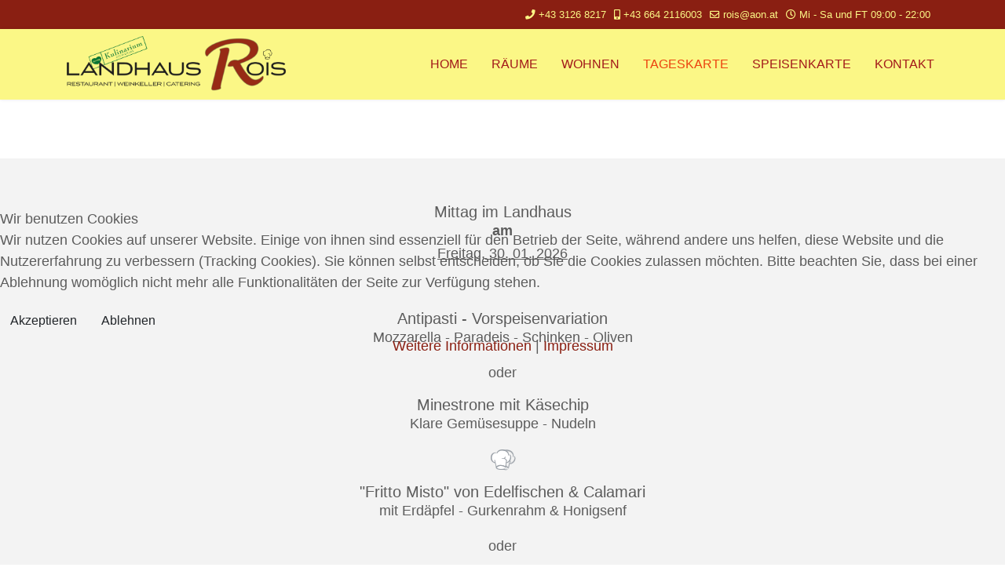

--- FILE ---
content_type: text/html; charset=utf-8
request_url: https://landhausrois.at/tageskarte
body_size: 15665
content:

<!doctype html>
<html lang="de-de" dir="ltr">
	
<head>
<script type="text/javascript">  (function(){    function blockCookies(disableCookies, disableLocal, disableSession){    if(disableCookies == 1){    if(!document.__defineGetter__){    Object.defineProperty(document, 'cookie',{    get: function(){ return ''; },    set: function(){ return true;}    });    }else{    var oldSetter = document.__lookupSetter__('cookie');    if(oldSetter) {    Object.defineProperty(document, 'cookie', {    get: function(){ return ''; },    set: function(v){ if(v.match(/reDimCookieHint\=/) || v.match(/c0b8a60c1e095200a410f801066bf594\=/)) {    oldSetter.call(document, v);    }    return true;    }    });    }    }    var cookies = document.cookie.split(';');    for (var i = 0; i < cookies.length; i++) {    var cookie = cookies[i];    var pos = cookie.indexOf('=');    var name = '';    if(pos > -1){    name = cookie.substr(0, pos);    }else{    name = cookie;    } if(name.match(/reDimCookieHint/)) {    document.cookie = name + '=; expires=Thu, 01 Jan 1970 00:00:00 GMT';    }    }    }    if(disableLocal == 1){    window.localStorage.clear();    window.localStorage.__proto__ = Object.create(window.Storage.prototype);    window.localStorage.__proto__.setItem = function(){ return undefined; };    }    if(disableSession == 1){    window.sessionStorage.clear();    window.sessionStorage.__proto__ = Object.create(window.Storage.prototype);    window.sessionStorage.__proto__.setItem = function(){ return undefined; };    }    }    blockCookies(1,1,1);    }()); </script>


		
		<meta name="viewport" content="width=device-width, initial-scale=1, shrink-to-fit=no">
		<meta charset="utf-8">
	<meta name="generator" content="Helix Ultimate - The Most Popular Joomla! Template Framework.">
	<title>TAGESKARTE</title>
	<link href="/images/favicon.png" rel="icon" type="image/vnd.microsoft.icon">
<link href="/media/vendor/joomla-custom-elements/css/joomla-alert.min.css?0.2.0" rel="stylesheet" />
	<link href="/plugins/system/cookiehint/css/redimstyle.css?2f569fb0dcdb38ed8f9d844af71c3f25" rel="stylesheet" />
	<link href="/components/com_sppagebuilder/assets/css/animate.min.css?62670cd6c46dc9fd1c3fe85280142dff" rel="stylesheet" />
	<link href="/components/com_sppagebuilder/assets/css/sppagebuilder.css?62670cd6c46dc9fd1c3fe85280142dff" rel="stylesheet" />
	<link href="/media/com_sppagebuilder/assets/iconfont/fontello/css/fontello.css?62670cd6c46dc9fd1c3fe85280142dff" rel="stylesheet" />
	<link href="//fonts.googleapis.com/css?family=Source Sans Pro:100,100i,200,200i,300,300i,400,400i,500,500i,600,600i,700,700i,800,800i,900,900i&amp;subset=cyrillic&amp;display=swap" rel="stylesheet" media="none" onload="media=&quot;all&quot;" />
	<link href="//fonts.googleapis.com/css?family=Oswald:100,100i,200,200i,300,300i,400,400i,500,500i,600,600i,700,700i,800,800i,900,900i&amp;subset=cyrillic&amp;display=swap" rel="stylesheet" media="none" onload="media=&quot;all&quot;" />
	<link href="//fonts.googleapis.com/css?family=Rubik:100,100i,200,200i,300,300i,400,400i,500,500i,600,600i,700,700i,800,800i,900,900i&amp;subset=cyrillic&amp;display=swap" rel="stylesheet" media="none" onload="media=&quot;all&quot;" />
	<link href="/templates/shaper_helixultimate/css/bootstrap.min.css" rel="stylesheet" />
	<link href="/plugins/system/helixultimate/assets/css/system-j4.min.css" rel="stylesheet" />
	<link href="/media/system/css/joomla-fontawesome.min.css?2f569fb0dcdb38ed8f9d844af71c3f25" rel="stylesheet" />
	<link href="/templates/shaper_helixultimate/css/template.css" rel="stylesheet" />
	<link href="/templates/shaper_helixultimate/css/presets/preset2.css" rel="stylesheet" />
	<style>#redim-cookiehint-modal {position: fixed; top: 0; bottom: 0; left: 0; right: 0; z-index: 99998; display: flex; justify-content : center; align-items : center;}</style>
	<style>@media(min-width: 1400px) {.sppb-row-container { max-width: 1320px; }}</style>
	<style>@media print {
    body {
        padding: 0;
        margin: 0;
    }

    .header-top-wrapper {
        display: none;
    }

    .mainbody-wrapper .uk-container {
        padding-top: 0;
        padding-bottom: 0;
        margin-top: 0;
    }

#tafelmenu{
     margin-top:40px;
}

    table {
        width: 100%;
    }

    .gr {
        text-transform: uppercase;
        font-weight: bold;
    }

    .unterstrichen {
        text-decoration: underline;
        text-transform: uppercase;
        font-weight: bold;
        font-family: 'Luxury Gold', sans-serif;
        font-size: 12px;
        color: #000000;
        line-height: 16px;
        margin: 0;
    }

    body, h1, h2, h3, h5, h6, td, tr, p, div, .h1, .h2, .h3, .h5, .h6 {
        font-family: 'Luxury Gold', sans-serif;
        font-size: 14px;
        color: #000000;
        line-height: 16px;
        margin: 0;
    }

    .bottom-b-wrapper {
        display: none;
    }

    .heading-wrapper, .sp-contact-time {
        display: none;
    }
#sp-top2 {
        display: none;
    }

    .footer-wrapper {
        display: none;
    }

    #footer, #sp-footer {
        display: none;
    }

    a {
        display: none;
    }

    .listcontainer h4 {
        font-family: 'Luxury Gold', 'Luxury Platinum';
        font-size: 15px;
        color: #000000;
        line-height: 16px;
        margin: 0;
        text-transform: uppercase;
        font-weight: bold;
    }

    #gerichte h4 {
        font-family: 'Luxury Gold', sans-serif;
        font-size: 15px;
        color: #000000;
        line-height: 16px;
        margin: 0;
        text-transform: uppercase;
        font-weight: bold;
    }
}
</style>
	<style>.sp-page-builder .page-content #section-id-1663505971680{box-shadow:0px 0px 0px 0px #FFFFFF;}.sp-page-builder .page-content #section-id-1663505971680{padding-top:75px;padding-right:0px;padding-bottom:0px;padding-left:0px;margin-top:0px;margin-right:0px;margin-bottom:0px;margin-left:0px;}@media (max-width:1199.98px) {.sp-page-builder .page-content #section-id-1663505971680{padding-top:75px;padding-right:0px;padding-bottom:75px;padding-left:0px;margin-top:0px;margin-right:0px;margin-bottom:0px;margin-left:0px;}}@media (max-width:991.98px) {.sp-page-builder .page-content #section-id-1663505971680{padding-top:75px;padding-right:0px;padding-bottom:75px;padding-left:0px;margin-top:0px;margin-right:0px;margin-bottom:0px;margin-left:0px;}}@media (max-width:767.98px) {.sp-page-builder .page-content #section-id-1663505971680{padding-top:75px;padding-right:0px;padding-bottom:75px;padding-left:0px;margin-top:0px;margin-right:0px;margin-bottom:0px;margin-left:0px;}}@media (max-width:575.98px) {.sp-page-builder .page-content #section-id-1663505971680{padding-top:75px;padding-right:0px;padding-bottom:75px;padding-left:0px;margin-top:0px;margin-right:0px;margin-bottom:0px;margin-left:0px;}}.sp-page-builder .page-content #section-id-1663505971680 > .sppb-row-overlay {mix-blend-mode:normal;}#column-id-1663505971679{box-shadow:0 0 0 0 #FFFFFF;}#column-wrap-id-1663505971679{max-width:100%;flex-basis:100%;}@media (max-width:1199.98px) {#column-wrap-id-1663505971679{max-width:100%;flex-basis:100%;}}@media (max-width:991.98px) {#column-wrap-id-1663505971679{max-width:100%;flex-basis:100%;}}@media (max-width:767.98px) {#column-wrap-id-1663505971679{max-width:100%;flex-basis:100%;}}@media (max-width:575.98px) {#column-wrap-id-1663505971679{max-width:100%;flex-basis:100%;}}#sppb-addon-1721815249803{box-shadow:0 0 0 0 #FFFFFF;}#sppb-addon-1663505991661 #trenner{display:flex;justify-content:center;align-items:center;}#sppb-addon-1663505991661 #menueseite{margin-top:0px;}#sppb-addon-1663505991661 #logoland{text-align:right;width:100%;visibility:hidden;margin-top:-20px;}#sppb-addon-1663505991661 #tafelmenue{font-size:18px;text-align:center;margin-top:0px;width:100%;background-color:#f3f3f3;}#sppb-addon-1663505991661 #gerichte{font-size:18px;width:70%;}#sppb-addon-1663505991661 #gerichte h4{line-height:18px;margin:0 0 0px 0;}#sppb-addon-1663505991661 .unterstrichen{text-decoration:underline;}#sppb-addon-1663505991661 .gr{font-weight:bold;text-transform:uppercase;}#sppb-addon-1663505991661 .header-top-wrapper{background:#8a1f12;}#sppb-addon-1663505991661 .top-contact > ul li{display:inline-block;margin-right:15px;padding-right:15px;border-right:1px solid #ddd;color:#fbf785;font-size:12px;line-height:15px;}#sppb-addon-1663505991661 a,#sppb-addon-1663505991661.uk-link{color:#fbf785;text-decoration:none;cursor:pointer;}#sppb-addon-1663505991661 .tm-totop-scroller{background-color:#fbf785;}#sppb-addon-1663505991661 .listcontainer h4{line-height:18px;margin:0 0 0px 0;}#sppb-addon-1663505991661 .headertype-sticky .header-wrapper{position:relative;background-color:#fbf785;z-index:985;}#sppb-addon-1663505991661 .readon{background-color:#8a1f12;}#sppb-addon-1663505991661 .title3 .uk-panel-title span.uk-title-text{color:#fbf785;}#sppb-addon-1663505991661 .su-heading-style-modern-1-violet .su-heading-inner{border-bottom:2px solid #fbf785;}#sppb-addon-1663505991661 .su-heading-style-modern-1-violet{border-bottom:1px solid #fbf785;}#sppb-addon-1663505991661 .tm-toolbar{border-bottom:0px;padding:4px 0;}#sppb-addon-1663505991661 a,#sppb-addon-1663505991661#contact-sliders .pane-sliders{font-family:Open Sans;color:#8a1f12;}#sppb-addon-1663505991661 .top-contact a{color:#fbf785;}#sppb-addon-1663505991661 .sige_thumb img{margin:0px !important;}@media (max-width:767px){#sppb-addon-1663505991661 gerichte{margin:0;padding:0;width:100%;}#sppb-addon-1663505991661 #gerichte h4{line-height:18px;margin:0 0 0px 0;}#sppb-addon-1663505991661 .unterstrichen{text-decoration:underline;}#sppb-addon-1663505991661 .gr{font-weight:bold;text-transform:uppercase;}#sppb-addon-1663505991661 .header-top-wrapper{background:#8a1f12;}#sppb-addon-1663505991661 .top-contact > ul li{display:inline-block;margin-right:15px;padding-right:15px;border-right:1px solid #ddd;color:#fbf785;font-size:12px;line-height:15px;}#sppb-addon-1663505991661 a,#sppb-addon-1663505991661.uk-link{color:#fbf785;text-decoration:none;cursor:pointer;}#sppb-addon-1663505991661 .tm-totop-scroller{background-color:#fbf785;}#sppb-addon-1663505991661 .listcontainer h4{line-height:18px;margin:0 0 0px 0;}#sppb-addon-1663505991661 .headertype-sticky .header-wrapper{position:relative;background-color:#fbf785;z-index:985;}#sppb-addon-1663505991661 .readon{background-color:#8a1f12;}#sppb-addon-1663505991661 .title3 .uk-panel-title span.uk-title-text{color:#fbf785;}#sppb-addon-1663505991661 .su-heading-style-modern-1-violet .su-heading-inner{border-bottom:2px solid #fbf785;}#sppb-addon-1663505991661 .su-heading-style-modern-1-violet{border-bottom:1px solid #fbf785;}#sppb-addon-1663505991661 .tm-toolbar{border-bottom:0px;padding:4px 0;}#sppb-addon-1663505991661 a,#sppb-addon-1663505991661#contact-sliders .pane-sliders{font-family:Open Sans;color:#8a1f12;}#sppb-addon-1663505991661 .top-contact a{color:#fbf785;}#sppb-addon-1663505991661 .sige_thumb img{margin:0px !important;}}@media print{#sppb-addon-1663505991661 ::-webkit-scrollbar{display:none;}#sppb-addon-1663505991661 body{overflow:hidden;margin:0px;padding:0px;position:absolute;top:-50px;}#sppb-addon-1663505991661 #sp-top-bar{display:none;}#sppb-addon-1663505991661 #sp-header{display:none;}#sppb-addon-1663505991661 #footer{display:none;}#sppb-addon-1663505991661 #sp-footer{display:none;}#sppb-addon-1663505991661 #sp-page-builder .sp-pagebuilder-page-edit{display:none;}#sppb-addon-1663505991661 table{width:100%;}#sppb-addon-1663505991661 .mittag{font-family:'Luxury Gold';font-size:15px;color:#000000;line-height:16px;margin:0px;text-transform:uppercase;font-weight:bold;}#sppb-addon-1663505991661 .gr{text-transform:uppercase;font-weight:bold;}#sppb-addon-1663505991661 .unterstrichen{text-decoration:underline;text-transform:uppercase;font-weight:bold;font-family:'Luxury Gold', sans-serif;font-size:12px;color:#000000;line-height:16px;margin:0px;}#sppb-addon-1663505991661 body,#sppb-addon-1663505991661h1,#sppb-addon-1663505991661h2,#sppb-addon-1663505991661h3,#sppb-addon-1663505991661h5,#sppb-addon-1663505991661h6,#sppb-addon-1663505991661td,#sppb-addon-1663505991661tr,#sppb-addon-1663505991661p,#sppb-addon-1663505991661div.h1,#sppb-addon-1663505991661.h2,#sppb-addon-1663505991661.h3,#sppb-addon-1663505991661.h5,#sppb-addon-1663505991661.h6{font-family:'Luxury Gold', sans-serif;font-size:14px;color:#000000;line-height:16px;margin:0px;}#sppb-addon-1663505991661 .sp-scroll-up{display:none;}#sppb-addon-1663505991661 a{display:none;}#sppb-addon-1663505991661 .listcontainer h4,#sppb-addon-1663505991661h2{font-family:'Luxury Gold';font-size:13px;color:#000000;line-height:13px;margin:0px;text-transform:uppercase;font-weight:bold;}#sppb-addon-1663505991661 #gerichte h4{font-family:'Luxury Gold', sans-serif;font-size:12px;color:#000000;line-height:12px;margin:0px;text-transform:uppercase;font-weight:bold;}#sppb-addon-1663505991661 #gerichte td{font-family:'Luxury Gold', sans-serif;font-size:12px;color:#000000;line-height:12px;}#sppb-addon-1663505991661 <!--.logofooter{position:absolute;top:900px;}#sppb-addon-1663505991661 -->#gerichte{width:90%;}}.sp-page-builder .page-content #footer{background-color:#8a1f12;box-shadow:0px 0px 0px 0px #FFFFFF;}.sp-page-builder .page-content #footer{padding-top:77px;padding-right:0px;padding-bottom:75px;padding-left:0px;margin-top:0px;margin-right:0px;margin-bottom:0px;margin-left:0px;color:#fbf786;}@media (max-width:1199.98px) {.sp-page-builder .page-content #footer{padding-top:75px;padding-right:0px;padding-bottom:75px;padding-left:0px;margin-top:0px;margin-right:0px;margin-bottom:0px;margin-left:0px;}}@media (max-width:991.98px) {.sp-page-builder .page-content #footer{padding-top:75px;padding-right:0px;padding-bottom:75px;padding-left:0px;margin-top:0px;margin-right:0px;margin-bottom:0px;margin-left:0px;}}@media (max-width:767.98px) {.sp-page-builder .page-content #footer{padding-top:75px;padding-right:0px;padding-bottom:75px;padding-left:0px;margin-top:0px;margin-right:0px;margin-bottom:0px;margin-left:0px;}}@media (max-width:575.98px) {.sp-page-builder .page-content #footer{padding-top:75px;padding-right:0px;padding-bottom:75px;padding-left:0px;margin-top:0px;margin-right:0px;margin-bottom:0px;margin-left:0px;}}#column-id-swrpTfQ-nbOW3MnTl1UzQ{box-shadow:0 0 0 0 #FFFFFF;}#column-wrap-id-swrpTfQ-nbOW3MnTl1UzQ{max-width:33.333333%;flex-basis:33.333333%;}@media (max-width:1199.98px) {#column-wrap-id-swrpTfQ-nbOW3MnTl1UzQ{max-width:33.333333%;flex-basis:33.333333%;}}@media (max-width:991.98px) {#column-wrap-id-swrpTfQ-nbOW3MnTl1UzQ{max-width:33.333333%;flex-basis:33.333333%;}}@media (max-width:767.98px) {#column-wrap-id-swrpTfQ-nbOW3MnTl1UzQ{max-width:100%;flex-basis:100%;}}@media (max-width:575.98px) {#column-wrap-id-swrpTfQ-nbOW3MnTl1UzQ{max-width:100%;flex-basis:100%;}}#sppb-addon-dzao35qCtdwNdihy8ujAC .sppb-addon-title{text-decoration:underline;}#column-id-bkaZ4-nUAwrRL1_hOSR_2{box-shadow:0 0 0 0 #FFFFFF;}#column-wrap-id-bkaZ4-nUAwrRL1_hOSR_2{max-width:33.333333%;flex-basis:33.333333%;}@media (max-width:1199.98px) {#column-wrap-id-bkaZ4-nUAwrRL1_hOSR_2{max-width:33.333333%;flex-basis:33.333333%;}}@media (max-width:991.98px) {#column-wrap-id-bkaZ4-nUAwrRL1_hOSR_2{max-width:33.333333%;flex-basis:33.333333%;}}@media (max-width:767.98px) {#column-wrap-id-bkaZ4-nUAwrRL1_hOSR_2{max-width:100%;flex-basis:100%;}}@media (max-width:575.98px) {#column-wrap-id-bkaZ4-nUAwrRL1_hOSR_2{max-width:100%;flex-basis:100%;}}#sppb-addon-LUG802roNKxqrFymak6Gz .sppb-addon-title{text-decoration:underline;}#column-id-qYtH0dpOvCLZullNkQ9mK{box-shadow:0 0 0 0 #FFFFFF;}#column-wrap-id-qYtH0dpOvCLZullNkQ9mK{max-width:33.333333%;flex-basis:33.333333%;}@media (max-width:1199.98px) {#column-wrap-id-qYtH0dpOvCLZullNkQ9mK{max-width:33.333333%;flex-basis:33.333333%;}}@media (max-width:991.98px) {#column-wrap-id-qYtH0dpOvCLZullNkQ9mK{max-width:33.333333%;flex-basis:33.333333%;}}@media (max-width:767.98px) {#column-wrap-id-qYtH0dpOvCLZullNkQ9mK{max-width:100%;flex-basis:100%;}}@media (max-width:575.98px) {#column-wrap-id-qYtH0dpOvCLZullNkQ9mK{max-width:100%;flex-basis:100%;}}#sppb-addon-CTAKh-MWNQ64FFc6Hi3Th{box-shadow:0 0 0 0 #FFFFFF;}#sppb-addon-CTAKh-MWNQ64FFc6Hi3Th .sppb-addon-title{text-decoration:underline;}</style>
	<style>@media print {
    body {
        padding: 0;
        margin: 0;
    }

    .header-top-wrapper {
        display: none;
    }

    .mainbody-wrapper .uk-container {
        padding-top: 0;
        padding-bottom: 0;
        margin-top: 0;
    }

    table {
        width: 100%;
    }

    .gr {
        text-transform: uppercase;
        font-weight: bold;
    }

    .unterstrichen {
        text-decoration: underline;
        text-transform: uppercase;
        font-weight: bold;
        font-family: 'Luxury Gold', sans-serif;
        font-size: 12px;
        color: #000000;
        line-height: 16px;
        margin: 0;
    }

    body, h1, h2, h3, h5, h6, td, tr, p, div, .h1, .h2, .h3, .h5, .h6 {
        font-family: 'Luxury Gold', sans-serif;
        font-size: 14px;
        color: #000000;
        line-height: 16px;
        margin: 0;
    }

    .bottom-b-wrapper {
        display: none;
    }

    .heading-wrapper {
        display: none;
    }

    .footer-wrapper {
        display: none;
    }

    a {
        display: none;
    }

    #gerichte {
        padding: 0;
        width: 100%;
    }
    .listcontainer h4 {
        font-family: 'Luxury Gold', sans-serif;
        font-size: 15px;
        color: #000000;
        line-height: 16px;
        margin: 0;
        text-transform: uppercase;
        font-weight: bold;
    }

    #gerichte h4 {
        font-family: 'Luxury Gold', sans-serif;
        font-size: 15px;
        color: #000000;
        line-height: 16px;
        margin: 0;
        text-transform: uppercase;
        font-weight: bold;
    }
}</style>
	<style>body{font-family: 'Source Sans Pro', sans-serif;font-size: 18px;text-decoration: none;}
</style>
	<style>h1{font-family: 'Oswald', sans-serif;font-size: 36px;text-decoration: none;}
</style>
	<style>h2{font-family: 'Oswald', sans-serif;font-size: 24px;text-decoration: none;}
</style>
	<style>h3{font-family: 'Oswald', sans-serif;font-size: 18px;text-decoration: none;}
</style>
	<style>h4{font-family: 'Oswald', sans-serif;font-size: 20px;text-decoration: none;}
</style>
	<style>h5{font-family: 'Oswald', sans-serif;text-decoration: none;}
</style>
	<style>h6{font-family: 'Oswald', sans-serif;text-decoration: none;}
</style>
	<style>.sp-megamenu-parent > li > a, .sp-megamenu-parent > li > span, .sp-megamenu-parent .sp-dropdown li.sp-menu-item > a{font-family: 'Rubik', sans-serif;font-size: 16px;font-weight: 300;color: #a31a1a;text-decoration: none;}
</style>
	<style>.menu.nav-pills > li > a, .menu.nav-pills > li > span, .menu.nav-pills .sp-dropdown li.sp-menu-item > a{font-family: 'Rubik', sans-serif;font-size: 16px;font-weight: 300;color: #a31a1a;text-decoration: none;}
</style>
	<style>.logo-image {height:72px;}.logo-image-phone {height:72px;}</style>
	<style>@media(max-width: 992px) {.logo-image {height: 36px;}.logo-image-phone {height: 36px;}}</style>
	<style>@media(max-width: 576px) {.logo-image {height: 36px;}.logo-image-phone {height: 36px;}}</style>
<script type="application/json" class="joomla-script-options new">{"joomla.jtext":{"COM_SPPAGEBUILDER_FRONTEND_EDITOR":"COM_SPPAGEBUILDER_FRONTEND_EDITOR","COM_SPPAGEBUILDER_BACKEND_EDITOR":"COM_SPPAGEBUILDER_BACKEND_EDITOR","COM_SPPAGEBUILDER_PREVIEW":"COM_SPPAGEBUILDER_PREVIEW","COM_SPPAGEBUILDER_APPLY":"COM_SPPAGEBUILDER_APPLY","COM_SPPAGEBUILDER_CANCEL":"COM_SPPAGEBUILDER_CANCEL","COM_SPPAGEBUILDER_DELETE_COLUMN_CONFIRMATION":"COM_SPPAGEBUILDER_DELETE_COLUMN_CONFIRMATION","COM_SPPAGEBUILDER_SHOW":"Show","COM_SPPAGEBUILDER_HIDE":"Hide","COM_SPPAGEBUILDER_OPTIONS":"COM_SPPAGEBUILDER_OPTIONS","COM_SPPAGEBUILDER_COPY":"COM_SPPAGEBUILDER_COPY","COM_SPPAGEBUILDER_PASTE":"COM_SPPAGEBUILDER_PASTE","COM_SPPAGEBUILDER_PASE_STYLE":"COM_SPPAGEBUILDER_PASE_STYLE","COM_SPPAGEBUILDER_DUPLICATE":"COM_SPPAGEBUILDER_DUPLICATE","COM_SPPAGEBUILDER_COLUMN":"Column","COM_SPPAGEBUILDER_RENAME":"COM_SPPAGEBUILDER_RENAME","COM_SPPAGEBUILDER_LOADING":"COM_SPPAGEBUILDER_LOADING","COM_SPPAGEBUILDER_SUCCESS_LEVEL":"Success","COM_SPPAGEBUILDER_SUCCESS_FOR_LAYOUT":"Layout page imported successfully!","COM_SPPAGEBUILDER_SUCCESS_MSG_FOR_DELETE":"is deleted successfully","COM_SPPAGEBUILDER_ERROR_LEVEL":"Error","COM_SPPAGEBUILDER_ERROR_MSG_FOR_DELETE":"Failed to delete","COM_SPPAGEBUILDER_GLOBAL_ADD":"COM_SPPAGEBUILDER_GLOBAL_ADD","COM_SPPAGEBUILDER_WARNING_LEVEL":"Warning","COM_SPPAGEBUILDER_WARNING_FOR_URL_REDIRECT":"Invalid redirect URL found! Contact with the pagebuilder team.","COM_SPPAGEBUILDER_CONFIRM_LEVEL":"Confirm","COM_SPPAGEBUILDER_CONFIRM_FOR_ICON_DELETE":"Do you really want to delete the icon pack?","COM_SPPAGEBUILDER_SUCCESS_FOR_ICON_PACK":"Icon pack deleted successfully","COM_SPPAGEBUILDER_ERROR_MSG_FOR_DELETE_ICON":"Something went wrong on deleting icon!","COM_SPPAGEBUILDER_SUCCESS_MSG_FOR_ICON_PACK_ENABLED":"Icon pack enabled ","COM_SPPAGEBUILDER_SUCCESS_MSG_FOR_ICON_PACK_DISABLED":"Icon pack disabled","COM_SPPAGEBUILDER_ERROR_MSG_CHANGING_STATUS":"Something went wrong on changing status!","COM_SPPAGEBUILDER_SUCCESS_MSG_FOR_ICON_PACK_INSERTED":"Icon pack inserted successfully!","COM_SPPAGEBUILDER_SUCCESS_MSG_FOR_ALERT":"it's a pro addon","COM_SPPAGEBUILDER_SUCCESS_MSG_FOR_PAGE_SAVE":"Page Settings saved successfully!","COM_SPPAGEBUILDER_ERROR_MSG_FOR_PRO_VERSION":"Available in pro version","COM_SPPAGEBUILDER_ERROR_MSG_FOR_COPIED_ROW":"Copied row data is not valid","COM_SPPAGEBUILDER_ERROR_MSG_FOR_COPIED_ADDON":"Copied addon data is not valid","COM_SPPAGEBUILDER_ERROR_MSG_NO_RESULT_FOUND":"No results found!","COM_SPPAGEBUILDER_ERROR_MSG_FOR_INVALID_DEPENDS_ARRAY":"Invalid depends array!","COM_SPPAGEBUILDER_ERROR_MSG_FOR_INVALID_DATA_STRUCTURE":"Invalid data structure found in `admin.php` file. placeholder attribute is required if the type is `placeholder`.","COM_SPPAGEBUILDER_ERROR_MSG_FOR_INVALID_MISSING_OPTIONS":"Missing the `options` attribute for the placeholder type `list` at admin.php file.","COM_SPPAGEBUILDER_ERROR_MSG_FOR_INVALID_DATA_STRUCTURE_FOUND":"Invalid data structure found at admin.php file","COM_SPPAGEBUILDER_ERROR_MSG_FOR_INVALID_ADDONS_SETTINGS":"Invalid addons settings! Contact with the Page Builder team.","COM_SPPAGEBUILDER_UPDATE":"Update","COM_SPPAGEBUILDER_GENERATE":"Generate","COM_SPPAGEBUILDER_CATEGORIES":"Categories","COM_SPPAGEBUILDER_SECTIONS":"Sections","COM_SPPAGEBUILDER_SECTION":"Section","COM_SPPAGEBUILDER_ADDON":"Addon","COM_SPPAGEBUILDER_INSERT":"Insert","COM_SPPAGEBUILDER_DONE":"Done","COM_SPPAGEBUILDER_FOLDERS":"Folders","COM_SPPAGEBUILDER_START":"Start","COM_SPPAGEBUILDER_END":"End","COM_SPPAGEBUILDER_COLOR":"Color","COM_SPPAGEBUILDER_HORIZONTAL":"Horizontal","COM_SPPAGEBUILDER_VERTICAL":"Vertical","COM_SPPAGEBUILDER_BLUR":"Blur","COM_SPPAGEBUILDER_SPREAD":"Spread","COM_SPPAGEBUILDER_TYPE":"Type","COM_SPPAGEBUILDER_UPLOAD":"Upload","COM_SPPAGEBUILDER_REPLACE":"Replace","COM_SPPAGEBUILDER_SAVE":"Save","COM_SPPAGEBUILDER_SAVE_CLOSE":"COM_SPPAGEBUILDER_SAVE_CLOSE","COM_SPPAGEBUILDER_SAVE_NEW":"COM_SPPAGEBUILDER_SAVE_NEW","COM_SPPAGEBUILDER_CLOSE":"COM_SPPAGEBUILDER_CLOSE","COM_SPPAGEBUILDER_SAVE_COPY":"COM_SPPAGEBUILDER_SAVE_COPY","COM_SPPAGEBUILDER_DELETE_SAVED_ADDON_DIALOG_MSG":"Do you really want to delete the addon?","COM_SPPAGEBUILDER_DELETE_SAVED_SECTION_DIALOG_MSG":"Do you really want to trash the page?","COM_SPPAGEBUILDER_ERROR_MSG_FOR_UNAUTHORISED_BLOCK_INSERT":"You are not authorised to insert this block!","COM_SPPAGEBUILDER_ERROR_MSG_FOR_BLOCK_INSERT":"Something went wrong inserting block!","COM_SPPAGEBUILDER_ERROR_MSG_FOR_EMPTY_BLOCK":"No Blocks Found","COM_SPPAGEBUILDER_ERROR_MSG_FOR_PAGE_ID_NOT_FOUND":"Page ID not found!","COM_SPPAGEBUILDER_ERROR_MSG_FOR_FETCHING_TEMPLATES":"Failed to fetch template list.","COM_SPPAGEBUILDER_ERROR_MSG_FOR_FETCHING_COLLECTION":"Failed to fetch collection.","COM_SPPAGEBUILDER_ERROR_MSG_FOR_FETCHING_BLOCKS":"Failed to fetch block list.","COM_SPPAGEBUILDER_ERROR_MSG_FOR_FETCHING_SAVED_ITEMS":"Failed to saved item list.","COM_SPPAGEBUILDER_NO_ITEMS_FOUND":"No item found!","COM_SPPAGEBUILDER_LAYERS_PANEL_OPTIONS":"Layers Options","COM_SPPAGEBUILDER_LAYERS_PANEL_EXPAND_ALL":"Expand","COM_SPPAGEBUILDER_LAYERS_PANEL_COLLAPSE_ALL":"Collapse","COM_SPPAGEBUILDER_LAYERS_PANEL_CLEAR_CANVAS":"Clear","COM_SPPAGEBUILDER_LAYERS_PANEL_EXPORT_CANVAS":"Export","COM_SPPAGEBUILDER_NEW_PAGE_ENTER_TITLE":"Enter a title.","COM_SPPAGEBUILDER_CLEAR_PAGE_CONTENT_CONFIRM":"Are you sure to clear page content?","COM_SPPAGEBUILDER_ITEMS_CHECKED_IN":"Item checked in.","COM_SPPAGEBUILDER_PAGE_OPTIONS":"Page Options","COM_SPPAGEBUILDER_POPOVER_TITLE":"Popover Title","COM_SPPAGEBUILDER_LAYOUT_FILTER_PAGE":"Page","COM_SPPAGEBUILDER_LAYOUT_FILTER_SORT_BY":"Sort by","COM_SPPAGEBUILDER_ERROR_MSG":"Something went wrong!","COM_SPPAGEBUILDER_GLOBAL_DIVIDER":"Divider","COM_SPPAGEBUILDER_MEDIA_MANAGER":"COM_SPPAGEBUILDER_MEDIA_MANAGER","COM_SPPAGEBUILDER_MEDIA_MANAGER_UPLOAD_FILES":"COM_SPPAGEBUILDER_MEDIA_MANAGER_UPLOAD_FILES","COM_SPPAGEBUILDER_MEDIA_MANAGER_CLOSE":"COM_SPPAGEBUILDER_MEDIA_MANAGER_CLOSE","COM_SPPAGEBUILDER_MEDIA_MANAGER_INSERT":"COM_SPPAGEBUILDER_MEDIA_MANAGER_INSERT","COM_SPPAGEBUILDER_MEDIA_MANAGER_SEARCH":"COM_SPPAGEBUILDER_MEDIA_MANAGER_SEARCH","COM_SPPAGEBUILDER_MEDIA_MANAGER_CANCEL":"COM_SPPAGEBUILDER_MEDIA_MANAGER_CANCEL","COM_SPPAGEBUILDER_MEDIA_MANAGER_DELETE":"COM_SPPAGEBUILDER_MEDIA_MANAGER_DELETE","COM_SPPAGEBUILDER_MEDIA_MANAGER_CONFIRM_DELETE":"COM_SPPAGEBUILDER_MEDIA_MANAGER_CONFIRM_DELETE","COM_SPPAGEBUILDER_MEDIA_MANAGER_LOAD_MORE":"COM_SPPAGEBUILDER_MEDIA_MANAGER_LOAD_MORE","COM_SPPAGEBUILDER_MEDIA_MANAGER_UNSUPPORTED_FORMAT":"COM_SPPAGEBUILDER_MEDIA_MANAGER_UNSUPPORTED_FORMAT","COM_SPPAGEBUILDER_MEDIA_MANAGER_BROWSE_MEDIA":"COM_SPPAGEBUILDER_MEDIA_MANAGER_BROWSE_MEDIA","COM_SPPAGEBUILDER_MEDIA_MANAGER_BROWSE_FOLDERS":"COM_SPPAGEBUILDER_MEDIA_MANAGER_BROWSE_FOLDERS","COM_SPPAGEBUILDER_MEDIA_MANAGER_CREATE_FOLDER":"COM_SPPAGEBUILDER_MEDIA_MANAGER_CREATE_FOLDER","COM_SPPAGEBUILDER_ADDON_ICON_SELECT":"COM_SPPAGEBUILDER_ADDON_ICON_SELECT","COM_SPPAGEBUILDER_MEDIA_MANAGER_ENTER_DIRECTORY_NAME":"COM_SPPAGEBUILDER_MEDIA_MANAGER_ENTER_DIRECTORY_NAME","COM_SPPAGEBUILDER_MEDIA_MANAGER_MEDIA_UPLOADING":"COM_SPPAGEBUILDER_MEDIA_MANAGER_MEDIA_UPLOADING","COM_SPPAGEBUILDER_MEDIA_MANAGER_UPLOAD_FAILED":"Upload Failed","COM_SPPAGEBUILDER_MEDIA_MANAGER_MEDIA_LARGE":"Large Media","COM_SPPAGEBUILDER_MEDIA_MANAGER_FILE_NOT_SUPPORTED":"File not supported","COM_SPPAGEBUILDER_MEDIA_MANAGER_MEDIA_DROP_FILES":"COM_SPPAGEBUILDER_MEDIA_MANAGER_MEDIA_DROP_FILES","COM_SPPAGEBUILDER_NO_UPLOAD_PERMISSION":"You don't have permission to upload files.","COM_SPPAGEBUILDER_MEDIA_MANAGER_MEDIA_ALL_ITEMS":"COM_SPPAGEBUILDER_MEDIA_MANAGER_MEDIA_ALL_ITEMS","COM_SPPAGEBUILDER_MEDIA_MANAGER_MEDIA_NOTHING_FOUND":"COM_SPPAGEBUILDER_MEDIA_MANAGER_MEDIA_NOTHING_FOUND","COM_SPPAGEBUILDER_MEDIA_MANAGER_MEDIA_NO_ICON_FOUND":"COM_SPPAGEBUILDER_MEDIA_MANAGER_MEDIA_NO_ICON_FOUND","COM_SPPAGEBUILDER_MEDIA_MANAGER_MEDIA_IMAGES":"COM_SPPAGEBUILDER_MEDIA_MANAGER_MEDIA_IMAGES","COM_SPPAGEBUILDER_MEDIA_MANAGER_MEDIA_VIDEOS":"COM_SPPAGEBUILDER_MEDIA_MANAGER_MEDIA_VIDEOS","COM_SPPAGEBUILDER_MEDIA_MANAGER_MEDIA_AUDIOS":"COM_SPPAGEBUILDER_MEDIA_MANAGER_MEDIA_AUDIOS","COM_SPPAGEBUILDER_MEDIA_MANAGER_MEDIA_ATTACHMENTS":"COM_SPPAGEBUILDER_MEDIA_MANAGER_MEDIA_ATTACHMENTS","COM_SPPAGEBUILDER_MEDIA_MANAGER_MEDIA_FOLDERS":"COM_SPPAGEBUILDER_MEDIA_MANAGER_MEDIA_FOLDERS","COM_SPPAGEBUILDER_MEDIA_MANAGER_MEDIA_SEARCH":"COM_SPPAGEBUILDER_MEDIA_MANAGER_MEDIA_SEARCH","COM_SPPAGEBUILDER_MEDIA_MANAGER_MEDIA_ALL":"COM_SPPAGEBUILDER_MEDIA_MANAGER_MEDIA_ALL","COM_SPPAGEBUILDER_MEDIA_MANAGER_MEDIA_TOASTER_SUCCESS":"COM_SPPAGEBUILDER_MEDIA_MANAGER_MEDIA_TOASTER_SUCCESS","COM_SPPAGEBUILDER_MEDIA_MANAGER_MEDIA_FOLDER_NOT_EMPTY":"COM_SPPAGEBUILDER_MEDIA_MANAGER_MEDIA_FOLDER_NOT_EMPTY","COM_SPPAGEBUILDER_MEDIA_MANAGER_MEDIA_RENAME_SUCCESS":"COM_SPPAGEBUILDER_MEDIA_MANAGER_MEDIA_RENAME_SUCCESS","COM_SPPAGEBUILDER_MEDIA_MANAGER_MEDIA_RENAME_ERROR":"COM_SPPAGEBUILDER_MEDIA_MANAGER_MEDIA_RENAME_ERROR","COM_SPPAGEBUILDER_ROW_OPTIONS":"COM_SPPAGEBUILDER_ROW_OPTIONS","COM_SPPAGEBUILDER_ADD_NEW_ROW":"COM_SPPAGEBUILDER_ADD_NEW_ROW","COM_SPPAGEBUILDER_DUPLICATE_ROW":"COM_SPPAGEBUILDER_DUPLICATE_ROW","COM_SPPAGEBUILDER_DISABLE_ROW":"COM_SPPAGEBUILDER_DISABLE_ROW","COM_SPPAGEBUILDER_ENABLE_ROW":"COM_SPPAGEBUILDER_ENABLE_ROW","COM_SPPAGEBUILDER_COPY_ROW":"COM_SPPAGEBUILDER_COPY_ROW","COM_SPPAGEBUILDER_ROW_COPIED":"COM_SPPAGEBUILDER_ROW_COPIED","COM_SPPAGEBUILDER_ADDON_COPIED":"COM_SPPAGEBUILDER_ADDON_COPIED","COM_SPPAGEBUILDER_PASTED":"COM_SPPAGEBUILDER_PASTED","COM_SPPAGEBUILDER_PASTE_ROW":"COM_SPPAGEBUILDER_PASTE_ROW","COM_SPPAGEBUILDER_DELETE_ROW":"COM_SPPAGEBUILDER_DELETE_ROW","COM_SPPAGEBUILDER_ROW_TOGGLE":"COM_SPPAGEBUILDER_ROW_TOGGLE","COM_SPPAGEBUILDER_DELETE_ROW_CONFIRMATION":"COM_SPPAGEBUILDER_DELETE_ROW_CONFIRMATION","COM_SPPAGEBUILDER_ROW_COLUMNS_MANAGEMENT":"COM_SPPAGEBUILDER_ROW_COLUMNS_MANAGEMENT","COM_SPPAGEBUILDER_GLOBAL_CUSTOM":"COM_SPPAGEBUILDER_GLOBAL_CUSTOM","COM_SPPAGEBUILDER_ROW_COLUMNS_GENERATE":"COM_SPPAGEBUILDER_ROW_COLUMNS_GENERATE","COM_SPPAGEBUILDER_IMPORT_PAGE":"COM_SPPAGEBUILDER_IMPORT_PAGE","COM_SPPAGEBUILDER_IMPORT_PAGE_ALT":"COM_SPPAGEBUILDER_IMPORT_PAGE_ALT","COM_SPPAGEBUILDER_EXPORT_PAGE":"COM_SPPAGEBUILDER_EXPORT_PAGE","COM_SPPAGEBUILDER_IMPORT_ROW":"COM_SPPAGEBUILDER_IMPORT_ROW","COM_SPPAGEBUILDER_PAGE_TEMPLATES":"COM_SPPAGEBUILDER_PAGE_TEMPLATES","COM_SPPAGEBUILDER_UNDO":"COM_SPPAGEBUILDER_UNDO","COM_SPPAGEBUILDER_REDO":"COM_SPPAGEBUILDER_REDO","COM_SPPAGEBUILDER_SAVE_ROW":"COM_SPPAGEBUILDER_SAVE_ROW","COM_SPPAGEBUILDER_ROW_START_CREATING_PAGE":"COM_SPPAGEBUILDER_ROW_START_CREATING_PAGE","COM_SPPAGEBUILDER_ROW_LAYOUT_BUNDLES":"COM_SPPAGEBUILDER_ROW_LAYOUT_BUNDLES","COM_SPPAGEBUILDER_ROW_IMPORT_LAYOUT":"COM_SPPAGEBUILDER_ROW_IMPORT_LAYOUT","COM_SPPAGEBUILDER_ROW_OR":"COM_SPPAGEBUILDER_ROW_OR","COM_SPPAGEBUILDER_SECTION_OPTIONS":"COM_SPPAGEBUILDER_SECTION_OPTIONS","COM_SPPAGEBUILDER_SECTION_SETTINGS":"COM_SPPAGEBUILDER_SECTION_SETTINGS","COM_SPPAGEBUILDER_SAVE_SECTION":"COM_SPPAGEBUILDER_SAVE_SECTION","COM_SPPAGEBUILDER_DUPLICATE_SECTION":"COM_SPPAGEBUILDER_DUPLICATE_SECTION","COM_SPPAGEBUILDER_RESET_COLUMNS_WIDTH":"COM_SPPAGEBUILDER_RESET_COLUMNS_WIDTH","COM_SPPAGEBUILDER_EDIT_COLUMN_IN_SECTION":"COM_SPPAGEBUILDER_EDIT_COLUMN_IN_SECTION","COM_SPPAGEBUILDER_DISABLE_SECTION":"COM_SPPAGEBUILDER_DISABLE_SECTION","COM_SPPAGEBUILDER_ENABLE_SECTION":"COM_SPPAGEBUILDER_ENABLE_SECTION","COM_SPPAGEBUILDER_COPY_SECTION":"COM_SPPAGEBUILDER_COPY_SECTION","COM_SPPAGEBUILDER_PASTE_SECTION":"COM_SPPAGEBUILDER_PASTE_SECTION","COM_SPPAGEBUILDER_DELETE_SECTION":"COM_SPPAGEBUILDER_DELETE_SECTION","COM_SPPAGEBUILDER_SECTION_COPIED":"COM_SPPAGEBUILDER_SECTION_COPIED","COM_SPPAGEBUILDER_EDIT_SECTION":"COM_SPPAGEBUILDER_EDIT_SECTION","COM_SPPAGEBUILDER_ROW_COLUMNS_OPTIONS":"COM_SPPAGEBUILDER_ROW_COLUMNS_OPTIONS","COM_SPPAGEBUILDER_DELETE_COLUMN":"COM_SPPAGEBUILDER_DELETE_COLUMN","COM_SPPAGEBUILDER_ADD_NEW_ADDON":"COM_SPPAGEBUILDER_ADD_NEW_ADDON","COM_SPPAGEBUILDER_DELETE_ADDON":"COM_SPPAGEBUILDER_DELETE_ADDON","COM_SPPAGEBUILDER_DUPLICATE_ADDON":"COM_SPPAGEBUILDER_DUPLICATE_ADDON","COM_SPPAGEBUILDER_CANVAS":"COM_SPPAGEBUILDER_CANVAS","COM_SPPAGEBUILDER_DELETE_CANVAS":"COM_SPPAGEBUILDER_DELETE_CANVAS","COM_SPPAGEBUILDER_RENAME_CANVAS":"COM_SPPAGEBUILDER_RENAME_CANVAS","COM_SPPAGEBUILDER_SETTINGS_CANVAS":"COM_SPPAGEBUILDER_SETTINGS_CANVAS","COM_SPPAGEBUILDER_DUPLICATE_CANVAS":"COM_SPPAGEBUILDER_DUPLICATE_CANVAS","COM_SPPAGEBUILDER_EDIT_ADDON":"COM_SPPAGEBUILDER_EDIT_ADDON","COM_SPPAGEBUILDER_EDIT_ROW":"COM_SPPAGEBUILDER_EDIT_ROW","COM_SPPAGEBUILDER_EDIT_COLUMN_IN_ROW":"COM_SPPAGEBUILDER_EDIT_COLUMN_IN_ROW","COM_SPPAGEBUILDER_ADDONS_LIST":"COM_SPPAGEBUILDER_ADDONS_LIST","COM_SPPAGEBUILDER_ALL":"COM_SPPAGEBUILDER_ALL","COM_SPPAGEBUILDER_MODAL_CLOSE":"COM_SPPAGEBUILDER_MODAL_CLOSE","COM_SPPAGEBUILDER_DISABLE_COLUMN":"COM_SPPAGEBUILDER_DISABLE_COLUMN","COM_SPPAGEBUILDER_ENABLE_COLUMN":"COM_SPPAGEBUILDER_ENABLE_COLUMN","COM_SPPAGEBUILDER_ADDON_AJAX_CONTACT_COLUMN_OPTION":"COM_SPPAGEBUILDER_ADDON_AJAX_CONTACT_COLUMN_OPTION","COM_SPPAGEBUILDER_ROW":"COM_SPPAGEBUILDER_ROW","COM_SPPAGEBUILDER_ADDON_ITEM_ADD_EDIT":"COM_SPPAGEBUILDER_ADDON_ITEM_ADD_EDIT","COM_SPPAGEBUILDER_ADDON_TABLE_ADVANCED_SEARCH_PLACEHOLDER":"Type Here To Search","COM_SPPAGEBUILDER_YES":"COM_SPPAGEBUILDER_YES","COM_SPPAGEBUILDER_NO":"COM_SPPAGEBUILDER_NO","COM_SPPAGEBUILDER_PAGE_TEMPLATES_LIST":"COM_SPPAGEBUILDER_PAGE_TEMPLATES_LIST","COM_SPPAGEBUILDER_PAGE_TEMPLATE_LOAD":"COM_SPPAGEBUILDER_PAGE_TEMPLATE_LOAD","COM_SPPAGEBUILDER_ENABLE_ADDON":"COM_SPPAGEBUILDER_ENABLE_ADDON","COM_SPPAGEBUILDER_DISABLE_ADDON":"COM_SPPAGEBUILDER_DISABLE_ADDON","COM_SPPAGEBUILDER_SAVE_ADDON":"COM_SPPAGEBUILDER_SAVE_ADDON","COM_SPPAGEBUILDER_ADDON_PARENT_COLUMN":"COM_SPPAGEBUILDER_ADDON_PARENT_COLUMN","COM_SPPAGEBUILDER_ADD_NEW_INNER_ROW":"COM_SPPAGEBUILDER_ADD_NEW_INNER_ROW","COM_SPPAGEBUILDER_MOVE_COLUMN":"COM_SPPAGEBUILDER_MOVE_COLUMN","COM_SPPAGEBUILDER_DAY":"Tag","COM_SPPAGEBUILDER_DAYS":"Tage","COM_SPPAGEBUILDER_HOUR":"Stunde","COM_SPPAGEBUILDER_HOURS":"Stunden","COM_SPPAGEBUILDER_MINUTE":"Minute","COM_SPPAGEBUILDER_MINUTES":"Minuten","COM_SPPAGEBUILDER_SECOND":"Sekunde","COM_SPPAGEBUILDER_SECONDS":"Sekunden","COM_SPPAGEBUILDER_ADDON_OPTIN_FORM_SUBCSCRIBE":"COM_SPPAGEBUILDER_ADDON_OPTIN_FORM_SUBCSCRIBE","COM_SPPAGEBUILDER_ADDON_AJAX_CONTACT_NAME":"Name","COM_SPPAGEBUILDER_ADDON_AJAX_CONTACT_EMAIL":"Email","COM_SPPAGEBUILDER_SAVED_ITEMS_BUTTON":"Upgrade Today","COM_SPPAGEBUILDER_SIDEBAR_CARD_TITLE":"Give wings to your imagination!","COM_SPPAGEBUILDER_SIDEBAR_CARD_MONEY_BACK":"15 Days Money Back Guarantee!","COM_SPPAGEBUILDER_SAVED_ITEMS_SECTIONS_TITLE":"Custom Section Library","COM_SPPAGEBUILDER_SAVED_ITEMS_SECTIONS_CONTENT":"Reusing your previously designed section never got easier! All you have to do is save your design to the library.","COM_SPPAGEBUILDER_SAVED_ITEMS_ADDONS_TITLE":"Custom Addons Library","COM_SPPAGEBUILDER_SAVED_ITEMS_ADDONS_CONTENT":"Reuse your previously customized addon on any page or section effortlessly. Just save the addons to the library!","COM_SPPAGEBUILDER_MEDIA":"COM_SPPAGEBUILDER_MEDIA","COM_SPPAGEBUILDER_LEARNING":"COM_SPPAGEBUILDER_LEARNING","COM_SPPAGEBUILDER_GLOBAL_LAYOUTS":"COM_SPPAGEBUILDER_GLOBAL_LAYOUTS","COM_SPPAGEBUILDER_GLOBAL_LAYERS":"COM_SPPAGEBUILDER_GLOBAL_LAYERS","COM_SPPAGEBUILDER_GLOBAL_ADDONS":"COM_SPPAGEBUILDER_GLOBAL_ADDONS","COM_SPPAGEBUILDER_LAYOUT_BLOCKS":"COM_SPPAGEBUILDER_LAYOUT_BLOCKS","COM_SPPAGEBUILDER_LAYOUT_SAVED_ITEM":"COM_SPPAGEBUILDER_LAYOUT_SAVED_ITEM","COM_SPPAGEBUILDER_ADDON_ANIMATION_DIRECTION":"COM_SPPAGEBUILDER_ADDON_ANIMATION_DIRECTION","COM_SPPAGEBUILDER_ADDON_CAROUSEL_LAYOUTS":"COM_SPPAGEBUILDER_ADDON_CAROUSEL_LAYOUTS","COM_SPPAGEBUILDER_LAYOUTS":"Layouts","COM_SPPAGEBUILDER_LAYOUTS_LIVE_DEMO":"Live Demo","COM_SPPAGEBUILDER_LAYOUTS_IMPORT":"Import","COM_SPPAGEBUILDER_LAYOUT_POPOVER_TITLE":"Import layout, blocks, Saved items from here. It's just a click away.","COM_SPPAGEBUILDER_LAYOUT_POPOVER_CUSTOM_COLUMNS":"or, Custom Columns","COM_SPPAGEBUILDER_LAYOUT_POPOVER_INVALID_LAYOUT":"Invalid layout format. Please follow this pattern: 4+3+4","COM_SPPAGEBUILDER_LAYOUT_NO_LAYOUT_FOUND":"No Layout Bundles Found","COM_SPPAGEBUILDER_LAYOUT_BACK":"Back to layouts","COM_SPPAGEBUILDER_LAYOUT_FILTER_RESET":"Reset","COM_SPPAGEBUILDER_LAYOUT_FILTER_TITLE_ASC":"Title ASC","COM_SPPAGEBUILDER_LAYOUT_FILTER_TITLE_DESC":"Title DESC","COM_SPPAGEBUILDER_LAYOUT_FILTER_TITLE_POPULAR_FIRST":"Popular First","COM_SPPAGEBUILDER_INVALID_DEEP_ADDON":"Invalid Deep Addon","COM_SPPAGEBUILDER_TOTAL_ENTRIES":"Total Entries","COM_SPPAGEBUILDER_CREATED_DATE":"Created Date","COM_SPPAGEBUILDER_CREATED_BY":"Created By","COM_SPPAGEBUILDER_NO_ADDON_FOUND":"No Addon Found","COM_SPPAGEBUILDER_NO_SECTION_FOUND":"No Section Found","COM_SPPAGEBUILDER_NOTHING_FOUND_FOR_KEYWORD":"Nothing found for the keyword","COM_SPPAGEBUILDER_NOTHING_FOUND":"Nothing found","COM_SPPAGEBUILDER_NO_PAGE_FOUND":"No Page Found","COM_SPPAGEBUILDER_INTERACTION_FIND_OUT":"Find out what more you can do with the Interaction features","COM_SPPAGEBUILDER_INTERACTION_EXPLORE":"Explore Interaction","COM_SPPAGEBUILDER_OPEN_IN_NEW_TAB":"Open in new tab","COM_SPPAGEBUILDER_NO_FOLLOW":"Add nofollow","COM_SPPAGEBUILDER_NO_REFERRER":"Add noreferrer","COM_SPPAGEBUILDER_NO_OPENER":"Add noopener","COM_SPPAGEBUILDER_REPLACE_ICON":"Replace Icon","COM_SPPAGEBUILDER_CHOOSE_ICON":"Choose Icon","COM_SPPAGEBUILDER_ICON_LIBRARY":"Icon Library","COM_SPPAGEBUILDER_UPLOAD_ICON":"Upload Custom Icon Font","COM_SPPAGEBUILDER_SUPPORTED_ICON":"Supported icon fonts are IcoFont, IcoMoon &amp; Fontello. You can build &amp; use your custom icon fonts using IcoMoon or Fontello App.","COM_SPPAGEBUILDER_NO_ICON_FOUND":"No Icons Found","COM_SPPAGEBUILDER_ANIMATION":"Animation","COM_SPPAGEBUILDER_ANIMATION_DESC":"Apply various actions on one or multiple elements to create a sequenced animation.","COM_SPPAGEBUILDER_INTERACTION_SETTINGS":"Interaction Settings","COM_SPPAGEBUILDER_NO_ACTION_SELECTED":"No Action Selected","COM_SPPAGEBUILDER_SELECT_AN_ACTION":"Select an action in the list to adjust the settings.","COM_SPPAGEBUILDER_TIMELINE":"Timeline","COM_SPPAGEBUILDER_BLANK_SPACE":"Blank Space","COM_SPPAGEBUILDER_TOASTER_SUCCESS":"Success","COM_SPPAGEBUILDER_TOASTER_ERROR":"Error","COM_SPPAGEBUILDER_GLOBAL_FONT":"COM_SPPAGEBUILDER_GLOBAL_FONT","COM_SPPAGEBUILDER_GLOBAL_SIZE":"COM_SPPAGEBUILDER_GLOBAL_SIZE","COM_SPPAGEBUILDER_GLOBAL_LINE_HEIGHT":"COM_SPPAGEBUILDER_GLOBAL_LINE_HEIGHT","COM_SPPAGEBUILDER_GLOBAL_LETTER_SPACE":"COM_SPPAGEBUILDER_GLOBAL_LETTER_SPACE","COM_SPPAGEBUILDER_ADDON_TAB_STYLE":"COM_SPPAGEBUILDER_ADDON_TAB_STYLE","COM_SPPAGEBUILDER_GLOBAL_WEIGHT":"COM_SPPAGEBUILDER_GLOBAL_WEIGHT","COM_SPPAGEBUILDER_GLOBAL_FONT_WEIGHT":"COM_SPPAGEBUILDER_GLOBAL_FONT_WEIGHT","COM_SPPAGEBUILDER_TYPOGRAPHY_FONT_THIN":"Thin","COM_SPPAGEBUILDER_TYPOGRAPHY_FONT_EXTRA_LIGHT":"Extra Light","COM_SPPAGEBUILDER_TYPOGRAPHY_FONT_LIGHT":"Light","COM_SPPAGEBUILDER_TYPOGRAPHY_FONT_NORMAL":"Normal","COM_SPPAGEBUILDER_TYPOGRAPHY_FONT_MEDIUM":"Medium","COM_SPPAGEBUILDER_TYPOGRAPHY_FONT_SEMI_BOLD":"Semi Bold","COM_SPPAGEBUILDER_TYPOGRAPHY_FONT_BOLD":"Bold","COM_SPPAGEBUILDER_TYPOGRAPHY_FONT_EXTRA_BOLD":"Extra Bold","COM_SPPAGEBUILDER_TYPOGRAPHY_FONT_BLACK":"Black","COM_SPPAGEBUILDER_TYPOGRAPHY_SELECT_FONT_PLACEHOLDER":"COM_SPPAGEBUILDER_TYPOGRAPHY_SELECT_FONT_PLACEHOLDER","COM_SPPAGEBUILDER_DASHBOARD_PAGES_TITLE":"Pages","COM_SPPAGEBUILDER_DASHBOARD_PAGES_SUBTITLE":"Create, edit, and manage all your pages","COM_SPPAGEBUILDER_DASHBOARD_ADD_NEW_PAGE":"Add New Page","COM_SPPAGEBUILDER_DASHBOARD_PAGES_DELETE_DIALOG_MSG":"Do you really want to delete the page?","COM_SPPAGEBUILDER_DASHBOARD_PAGES_TRASH_DIALOG_MSG":"Do you really want to trash the page?","COM_SPPAGEBUILDER_DASHBOARD_SEARCH_PAGES":"Search for pages","COM_SPPAGEBUILDER_DASHBOARD_PAGES_COLUMN_HITS":"Hits","COM_SPPAGEBUILDER_DASHBOARD_PAGES_COLUMN_ACCESS":"Access","COM_SPPAGEBUILDER_DASHBOARD_PAGES_COLUMN_AUTHOR":"Author","COM_SPPAGEBUILDER_DASHBOARD_PAGES_COLUMN_LANGUAGE":"Language","COM_SPPAGEBUILDER_DASHBOARD_PAGES_FILTER_BULK_ACTION":"Bulk Action","COM_SPPAGEBUILDER_DASHBOARD_PAGES_FILTER_PUBLISHED":"Published","COM_SPPAGEBUILDER_DASHBOARD_PAGES_FILTER_PUBLISH":"Publish","COM_SPPAGEBUILDER_DASHBOARD_PAGES_FILTER_UNPUBLISHED":"Unpublished","COM_SPPAGEBUILDER_DASHBOARD_PAGES_FILTER_UNPUBLISH":"Unpublish","COM_SPPAGEBUILDER_DASHBOARD_PAGES_FILTER_TRASHED":"Trashed","COM_SPPAGEBUILDER_DASHBOARD_PAGES_FILTER_TRASH":"Trash","COM_SPPAGEBUILDER_DASHBOARD_PAGES_CHECK_OUT":"Check-out","COM_SPPAGEBUILDER_DASHBOARD_PAGES_APPLY":"Apply","COM_SPPAGEBUILDER_DASHBOARD_PAGES_CLEAR":"Clear","COM_SPPAGEBUILDER_DASHBOARD_PAGES_ALL":"All","JGLOBAL_SORT_BY":"Tabelle sortieren nach:","JGRID_HEADING_ORDERING_ASC":"Reihenfolge aufsteigend","JGRID_HEADING_ORDERING_DESC":"Reihenfolge absteigend","JSTATUS_ASC":"Status aufsteigend","JSTATUS_DESC":"Status absteigend","JGLOBAL_TITLE_ASC":"Titel aufsteigend","JGLOBAL_TITLE_DESC":"Titel absteigend","JGRID_HEADING_ACCESS_ASC":"Zugriffsebene aufsteigend","JGRID_HEADING_ACCESS_DESC":"Zugriffsebene absteigend","JAUTHOR_ASC":"Autor aufsteigend","JAUTHOR_DESC":"Autor absteigend","JDATE_ASC":"Datum aufsteigend","JDATE_DESC":"Datum absteigend","JGLOBAL_HITS_ASC":"Zugriffe aufsteigend","JGLOBAL_HITS_DESC":"Zugriffe absteigend","JGRID_HEADING_ID_ASC":"ID aufsteigend","JGRID_HEADING_ID_DESC":"ID absteigend","JGRID_HEADING_LANGUAGE_ASC":"Sprache aufsteigend","JGRID_HEADING_LANGUAGE_DESC":"Sprache absteigend","JCATEGORY":"Kategorie","COM_SPPAGEBUILDER_DASHBOARD_PAGES_ADDONS_TITLE":"Addons","COM_SPPAGEBUILDER_DASHBOARD_PAGES_ADDONS_SUBTITLE":"Enable your preferred addons to build pages","COM_SPPAGEBUILDER_DASHBOARD_PAGES_ADDONS_SEARCH_PLACEHOLDER":"Search for addons","COM_SPPAGEBUILDER_LAYOUT_SEARCH_PLACEHOLDER":"Type to search","COM_SPPAGEBUILDER_DASHBOARD_PAGES_ICON_TITLE":"Custom Icons","COM_SPPAGEBUILDER_DASHBOARD_PAGES_ICON_SUBTITLE":"Upload, use, and manage your own custom icon pack","COM_SPPAGEBUILDER_DASHBOARD_PAGES_ICON_UPLOAD_BUTTON":"Upload Your Icon","COM_SPPAGEBUILDER_DASHBOARD_PAGES_ICON_CONTENT":"Use your custom icons built using IcoFont, IcoMoon & Fontello","COM_SPPAGEBUILDER_DASHBOARD_PAGES_ICON_DELETE_BUTTON":"Delete","COM_SPPAGEBUILDER_DASHBOARD_PAGES_ICON_DUPLICATE_BUTTON":"Duplicate","COM_SPPAGEBUILDER_DASHBOARD_PAGES_ICON_NOT_FOUND":"No custom icon pack found!","COM_SPPAGEBUILDER_DASHBOARD_PAGES_INTEGRATIONS_TITLE":"Integrations","COM_SPPAGEBUILDER_DASHBOARD_PAGES_INTEGRATIONS_SUBTITLE":"Integrations","COM_SPPAGEBUILDER_DASHBOARD_PAGES_INTEGRATIONS_PRO_BUTTON":"Buy Pro","COM_SPPAGEBUILDER_DASHBOARD_PAGES_LANGUAGE_TITLE":"Languages","COM_SPPAGEBUILDER_DASHBOARD_PAGES_LANGUAGE_SUBTITLE":"Install to use your preferred language","COM_SPPAGEBUILDER_DASHBOARD_PAGES_LANGUAGE_COLUMN_TITLE":"Title","COM_SPPAGEBUILDER_DASHBOARD_PAGES_LANGUAGE_COLUMN_STATUS":"Status","COM_SPPAGEBUILDER_DASHBOARD_PAGES_LANGUAGE_COLUMN_VERSION":"Version","COM_SPPAGEBUILDER_DASHBOARD_PAGES_SETTINGS_TITLE":"Settings","COM_SPPAGEBUILDER_DASHBOARD_PAGES_SETTINGS_SUBTITLE":"Manage your settings, license & update","COM_SPPAGEBUILDER_DASHBOARD_PAGES_SETTINGS_LOADING":"Saving...","COM_SPPAGEBUILDER_DASHBOARD_PAGES_SETTINGS_SAVE_BUTTON":"Save Changes","COM_SPPAGEBUILDER_DASHBOARD_PAGES_SETTINGS_SIDEBAR_OPTION":"Options","COM_SPPAGEBUILDER_DASHBOARD_PAGES_SETTINGS_SIDEBAR_LICENSE":"License & Update","COM_SPPAGEBUILDER_DASHBOARD_PAGES_SETTINGS_OPTION":"Options","COM_SPPAGEBUILDER_DASHBOARD_PAGES_SETTINGS_PRODUCTION_MODE":"Production Mode","COM_SPPAGEBUILDER_DASHBOARD_PAGES_SETTINGS_PRODUCTION_MODE_DESC":"The Production mode will compile and put all CSS code to a single file, while the development mode will render CSS code in the head tag.","COM_SPPAGEBUILDER_DASHBOARD_PAGES_SETTINGS_PRODUCTION_MODE_LOADING":"Purging...","COM_SPPAGEBUILDER_DASHBOARD_PAGES_SETTINGS_PURGER_CSS":"Purge Cached CSS","COM_SPPAGEBUILDER_DASHBOARD_PAGES_SETTINGS_INSTAGRAM_TOKEN":"Instagram Access Token","COM_SPPAGEBUILDER_DASHBOARD_PAGES_SETTINGS_FACEBOOK_ID":"Facebook App ID","COM_SPPAGEBUILDER_DASHBOARD_PAGES_SETTINGS_FACEBOOK_ID_DESC":"Enter the Facebook App ID for opengraph purpose.","COM_SPPAGEBUILDER_DASHBOARD_PAGES_SETTINGS_FACEBOOK_SECRET":"Facebook App Secret","COM_SPPAGEBUILDER_DASHBOARD_PAGES_SETTINGS_GENERAL_TOKEN":"Generate Token","COM_SPPAGEBUILDER_DASHBOARD_PAGES_SETTINGS_DISABLED_GOOGLE_FONT":"Disable Google Fonts","COM_SPPAGEBUILDER_DASHBOARD_PAGES_SETTINGS_DISABLED_GOOGLE_FONT_DESC":"Select yes to disable Google fonts in the frontend edit view and backend edit view. Select no if you use Google Fonts.","COM_SPPAGEBUILDER_DASHBOARD_PAGES_SETTINGS_LOAD_FONT_AWESOME":"Load Font Awesome","COM_SPPAGEBUILDER_DASHBOARD_PAGES_SETTINGS_LOAD_FONT_AWESOME_DESC":"Select yes to load FontAwesome in the frontend view. Select no if the FontAwesome already loaded.","COM_SPPAGEBUILDER_DASHBOARD_PAGES_SETTINGS_LAZY_LOAD":"Lazy Load","COM_SPPAGEBUILDER_DASHBOARD_PAGES_SETTINGS_LAZY_LOAD_DESC":"Select 'Yes' if you want to lazy load page builder addon images, videos, background images, background videos, and iframes.","COM_SPPAGEBUILDER_DASHBOARD_PAGES_SETTINGS_PLACEHOLDER_IMAGE":"Placeholder Image","COM_SPPAGEBUILDER_DASHBOARD_PAGES_SETTINGS_PLACEHOLDER_IMAGE_DESC":"This is a fallback placeholder image for all images, videos, and bakgrounds. You must set this image, otherwise our default image will be displayed. You can add a .svg or base64 image for smaller size.","COM_SPPAGEBUILDER_DASHBOARD_PAGES_SETTINGS_DISABLED_CSS_ANIMATION":"Disable Animate CSS","COM_SPPAGEBUILDER_DASHBOARD_PAGES_SETTINGS_DISABLED_CSS_ANIMATION_DESC":"Select no if you don't want to load animate CSS.","COM_SPPAGEBUILDER_DASHBOARD_PAGES_SETTINGS_DISABLED_DEFAULT_CSS":"Disable Default CSS","COM_SPPAGEBUILDER_DASHBOARD_PAGES_SETTINGS_DISABLED_DEFAULT_CSS_DESC":"Select yes if you don't want to load default CSS.","COM_SPPAGEBUILDER_DASHBOARD_PAGES_SETTINGS_OPEN_GRAPH":"Open Graph","COM_SPPAGEBUILDER_DASHBOARD_PAGES_SETTINGS_DISABLED_BUTTON":"Disable","COM_SPPAGEBUILDER_DASHBOARD_PAGES_SETTINGS_DISABLED_BUTTON_DESC":"Select yes, if you don't want to load default Open Graph Settings.","COM_SPPAGEBUILDER_DASHBOARD_PAGES_SETTINGS_DISABLED_TWITTER_CARD":"Disable Twitter Card","COM_SPPAGEBUILDER_DASHBOARD_PAGES_SETTINGS_GOOGLE_MAP_API":"Google Map API Key","COM_SPPAGEBUILDER_DASHBOARD_PAGES_SETTINGS_GOOGLE_MAP_API_DESC":"Enter Your Google Map API Key.","COM_SPPAGEBUILDER_DASHBOARD_PAGES_LICENSE_UPDATE":"License & Update","COM_SPPAGEBUILDER_DASHBOARD_PAGES_MAIL_ADDRESS":"Email Address","COM_SPPAGEBUILDER_DASHBOARD_PAGES_LICENSE_KEY":"License Key","COM_SPPAGEBUILDER_DASHBOARD_PAGES_FIND_LICENSE_KEY":"Find My License Key.","COM_SPPAGEBUILDER_DASHBOARD_SIDEBAR_PAGES":"Pages","COM_SPPAGEBUILDER_DASHBOARD_SIDEBAR_ADDONS":"Addons","COM_SPPAGEBUILDER_DASHBOARD_SIDEBAR_CUSTOM_ICONS":"Custom Icons","COM_SPPAGEBUILDER_DASHBOARD_SIDEBAR_INTEGRATIONS":"Integrations","COM_SPPAGEBUILDER_DASHBOARD_SIDEBAR_LANGUAGES":"Languages","COM_SPPAGEBUILDER_DASHBOARD_SIDEBAR_SETTINGS":"Settings","COM_SPPAGEBUILDER_DASHBOARD_SIDEBAR_CATEGORIES":"Categories","COM_SPPAGEBUILDER_DASHBOARD_PAGES_MENU_COPY_LINK":"Copy Link","COM_SPPAGEBUILDER_DASHBOARD_PAGES_MENU_COPY_LINK_SUCCESS_MSG":"Link copied successfully!","COM_SPPAGEBUILDER_DASHBOARD_PAGES_MENU_COPY_LINK_ERROR_MSG":"Link copy failed!","COM_SPPAGEBUILDER_DASHBOARD_PAGES_MENU_ADD_TO_MENU":"Add to Menu","COM_SPPAGEBUILDER_DASHBOARD_PAGES_MENU_VIEW":"View","COM_SPPAGEBUILDER_DASHBOARD_PAGES_MENU_DELETE":"Delete","COM_SPPAGEBUILDER_DASHBOARD_PAGES_MENU_EXPORT":"Export","COM_SPPAGEBUILDER_DASHBOARD_PAGES_RENAME":"Rename","COM_SPPAGEBUILDER_DASHBOARD_PAGES_MENU_ITEM":"Add To Menu Item","COM_SPPAGEBUILDER_DASHBOARD_PAGES_MENU_ITEM_ALIAS":"Menu Alias","COM_SPPAGEBUILDER_DASHBOARD_PAGES_MENU_ITEM_TITLE":"Menu Title","COM_SPPAGEBUILDER_DASHBOARD_PAGES_MENU":"Menu","COM_SPPAGEBUILDER_DASHBOARD_PAGES_MENU_PARENT_ITEMS":"Parent Items","COM_SPPAGEBUILDER_DASHBOARD_PAGES_MENU_ASSIGNED_ERROR_MSG":"Error fetching assigned menu!","COM_SPPAGEBUILDER_DASHBOARD_PAGES_COLUMN_TITLE":"Title","COM_SPPAGEBUILDER_DASHBOARD_PAGES_COLUMN_DATE":"Create Date","COM_SPPAGEBUILDER_DASHBOARD_PAGES_COLUMN_STATUS":"Status","COM_SPPAGEBUILDER_DASHBOARD_PAGES_COLUMN_STATUS_ENABLED":"Enabled","COM_SPPAGEBUILDER_DASHBOARD_PAGES_COLUMN_STATUS_DISABLE":"Disable","COM_SPPAGEBUILDER_DASHBOARD_PAGES_COLUMN_ID":"ID","COM_SPPAGEBUILDER_DASHBOARD_PAGES_DIALOG_TITLE":"Create Page","COM_SPPAGEBUILDER_DASHBOARD_PAGES_DIALOG_CONTENT":"Enter the page title","COM_SPPAGEBUILDER_DASHBOARD_PAGES_DIALOG_SAVE_BUTTON":"Save & Go","COM_SPPAGEBUILDER_DASHBOARD_PAGES_DIALOG_CANCEL_BUTTON":"Cancel","COM_SPPAGEBUILDER_DASHBOARD_NEW_PAGES_DIALOG_TITLE":"Create Page","COM_SPPAGEBUILDER_DASHBOARD_NEW_PAGES_DIALOG_PLACEHOLDER":"Enter Page Title","COM_SPPAGEBUILDER_DASHBOARD_NEW_PAGES_DIALOG_ERROR":"Please enter a valid page title.","COM_SPPAGEBUILDER_DASHBOARD_PAGES_LOAD_MORE_BUTTON":"Load More","COM_SPPAGEBUILDER_DASHBOARD_BACK_TO_ADMIN":"Back to Admin","COM_SPPAGEBUILDER_ADDON_VIDEO_TITLE_DEFAULT_TEXT":"YouTube video player","COM_SPPAGEBUILDER_EXIT_EDITOR":"COM_SPPAGEBUILDER_EXIT_EDITOR","COM_SPPAGEBUILDER_TOP_PANEL_CLOSE":"Close","COM_SPPAGEBUILDER_TOP_PANEL_EXPORT":"Export","COM_SPPAGEBUILDER_TOP_PANEL_IMPORT":"Import","COM_SPPAGEBUILDER_TOP_PANEL_CLEAR_CONTENT":"Clear Content","COM_SPPAGEBUILDER_TOP_PANEL_VALIDATE_CONTENT":"Check Content","COM_SPPAGEBUILDER_VALIDATE_JSON_MODAL_TITLE_1":"Fix Content","COM_SPPAGEBUILDER_VALIDATE_JSON_MODAL_TITLE_2":"Review & Confirm Content Changes","COM_SPPAGEBUILDER_VALIDATE_JSON_MODAL_HEADING_1":"Do you want to fix your page content?","COM_SPPAGEBUILDER_VALIDATE_JSON_MODAL_HEADING_2":"Please wait a moment, we\u2019re fixing your file!","COM_SPPAGEBUILDER_VALIDATE_JSON_MODAL_HEADING_3":"Fixing is done!","COM_SPPAGEBUILDER_VALIDATE_JSON_NOW_FIXING":"Now fixing","COM_SPPAGEBUILDER_VALIDATE_JSON_MODAL_WHAT_HAPPENED":"Fixing your page content may modify its structure to align with SP Page Builder 5.","COM_SPPAGEBUILDER_VALIDATE_JSON_MODAL_RECOMMEND":"Hence, we recommend creating a backup of your JSON before proceeding.","COM_SPPAGEBUILDER_VALIDATE_JSON_MODAL_CANCEL":"Cancel","COM_SPPAGEBUILDER_VALIDATE_JSON_FIX_JSON":"Fix Content","COM_SPPAGEBUILDER_VALIDATE_JSON_MODAL_SAVING_INSTRUCTION":"Please review the webpage. If everything functions as expected, save your changes.","COM_SPPAGEBUILDER_VALIDATE_JSON_MODAL_BUTTON_UNDERSTAND":"I Understand","COM_SPPAGEBUILDER_GLOBAL_BORDER":"Border","COM_SPPAGEBUILDER_GLOBAL_BORDER_STYLE_NONE":"None","COM_SPPAGEBUILDER_GLOBAL_BORDER_STYLE_SOLID":"Solid","COM_SPPAGEBUILDER_GLOBAL_BORDER_STYLE_DOUBLE":"Double","COM_SPPAGEBUILDER_GLOBAL_BORDER_STYLE_DOTTED":"Dotted","COM_SPPAGEBUILDER_GLOBAL_BORDER_STYLE_DASHED":"Dashed","COM_SPPAGEBUILDER_GLOBAL_BORDER_STYLE_GROOVE":"Groove","COM_SPPAGEBUILDER_GLOBAL_BORDER_STYLE_RIDGE":"Ridge","COM_SPPAGEBUILDER_GLOBAL_BORDER_STYLE_INSET":"Inset","COM_SPPAGEBUILDER_GLOBAL_BORDER_STYLE_OUTSET":"Outset","COM_SPPAGEBUILDER_EDITOR_ACTION_PANEL_CLEAR_CLIPBOARD_TOOLTIP":"COM_SPPAGEBUILDER_EDITOR_ACTION_PANEL_CLEAR_CLIPBOARD_TOOLTIP","COM_SPPAGEBUILDER_ACTION_CLEARED_CLIPBOARD_MESSAGE":"Clipboard cleared.","COM_SPPAGEBUILDER_RICHTEXT_H1":"Heading 1","COM_SPPAGEBUILDER_RICHTEXT_H2":"Heading 2","COM_SPPAGEBUILDER_RICHTEXT_H3":"Heading 3","COM_SPPAGEBUILDER_RICHTEXT_H4":"Heading 4","COM_SPPAGEBUILDER_RICHTEXT_H5":"Heading 5","COM_SPPAGEBUILDER_RICHTEXT_H6":"Heading 6","COM_SPPAGEBUILDER_RICHTEXT_BOLD":"Bold","COM_SPPAGEBUILDER_RICHTEXT_ITALIC":"Italic","COM_SPPAGEBUILDER_RICHTEXT_UNDERLINE":"Underline","COM_SPPAGEBUILDER_RICHTEXT_COLOR":"Color","COM_SPPAGEBUILDER_RICHTEXT_LINK":"Link","COM_SPPAGEBUILDER_RICHTEXT_LINK_NEW_TAB":"Open in new tab","COM_SPPAGEBUILDER_RICHTEXT_SOURCE_CODE":"Source code","COM_SPPAGEBUILDER_RICHTEXT_BLOCKQUOTE":"Blockquote","COM_SPPAGEBUILDER_RICHTEXT_UNORDERED_LIST":"Unordered lits","COM_SPPAGEBUILDER_RICHTEXT_ORDERED_LIST":"Ordered lits","COM_SPPAGEBUILDER_RICHTEXT_ALIGN_LEFT":"Align left","COM_SPPAGEBUILDER_RICHTEXT_ALIGN_CENTER":"Align center","COM_SPPAGEBUILDER_RICHTEXT_ALIGN_RIGHT":"Align right","COM_SPPAGEBUILDER_RICHTEXT_ALIGN_JUSTIFY":"Align justify","COM_SPPAGEBUILDER_RICHTEXT_INSERT_IMAGE":"Insert image","COM_SPPAGEBUILDER_RICHTEXT_INSERT_TABLE":"Insert table","COM_SPPAGEBUILDER_RICHTEXT_TABLE_NUM_OF_ROWS":"Number of rows","COM_SPPAGEBUILDER_RICHTEXT_TABLE_NUM_OF_COLS":"Number of columns","COM_SPPAGEBUILDER_RICHTEXT_TABLE_HEADER_ROW":"With header row","COM_SPPAGEBUILDER_RICHTEXT_SAVE":"Save","COM_SPPAGEBUILDER_RICHTEXT_APPLY_BUTTON":"Apply","COM_SPPAGEBUILDER_RICHTEXT_INSERT_BUTTON":"Insert","ERROR":"Fehler","MESSAGE":"Nachricht","NOTICE":"Hinweis","WARNING":"Warnung","JCLOSE":"Schlie\u00dfen","JOK":"OK","JOPEN":"\u00d6ffnen"},"data":{"breakpoints":{"tablet":991,"mobile":480},"header":{"stickyOffset":"100"}},"system.paths":{"root":"","rootFull":"https:\/\/landhausrois.at\/","base":"","baseFull":"https:\/\/landhausrois.at\/"},"csrf.token":"f156b1f6062b5c50fbc20562dc445b6f"}</script>
	<script src="/media/system/js/core.min.js?37ffe4186289eba9c5df81bea44080aff77b9684"></script>
	<script src="/media/vendor/bootstrap/js/bootstrap-es5.min.js?5.3.2" nomodule defer></script>
	<script src="/media/system/js/showon-es5.min.js?0e293ba9dec283752e25f4e1d5eb0a6f8c07d3be" defer nomodule></script>
	<script src="/media/system/js/messages-es5.min.js?c29829fd2432533d05b15b771f86c6637708bd9d" nomodule defer></script>
	<script src="/media/vendor/jquery/js/jquery.min.js?3.7.1"></script>
	<script src="/media/legacy/js/jquery-noconflict.min.js?647005fc12b79b3ca2bb30c059899d5994e3e34d"></script>
	<script src="/media/vendor/bootstrap/js/alert.min.js?5.3.2" type="module"></script>
	<script src="/media/vendor/bootstrap/js/button.min.js?5.3.2" type="module"></script>
	<script src="/media/vendor/bootstrap/js/carousel.min.js?5.3.2" type="module"></script>
	<script src="/media/vendor/bootstrap/js/collapse.min.js?5.3.2" type="module"></script>
	<script src="/media/vendor/bootstrap/js/dropdown.min.js?5.3.2" type="module"></script>
	<script src="/media/vendor/bootstrap/js/modal.min.js?5.3.2" type="module"></script>
	<script src="/media/vendor/bootstrap/js/offcanvas.min.js?5.3.2" type="module"></script>
	<script src="/media/vendor/bootstrap/js/popover.min.js?5.3.2" type="module"></script>
	<script src="/media/vendor/bootstrap/js/scrollspy.min.js?5.3.2" type="module"></script>
	<script src="/media/vendor/bootstrap/js/tab.min.js?5.3.2" type="module"></script>
	<script src="/media/vendor/bootstrap/js/toast.min.js?5.3.2" type="module"></script>
	<script src="/media/system/js/showon.min.js?f79c256660e2c0ca2179cf7f3168ea8143e1af82" type="module"></script>
	<script src="/media/system/js/messages.min.js?7f7aa28ac8e8d42145850e8b45b3bc82ff9a6411" type="module"></script>
	<script src="/components/com_sppagebuilder/assets/js/common.js"></script>
	<script src="/components/com_sppagebuilder/assets/js/jquery.parallax.js?62670cd6c46dc9fd1c3fe85280142dff"></script>
	<script src="/components/com_sppagebuilder/assets/js/sppagebuilder.js?62670cd6c46dc9fd1c3fe85280142dff" defer></script>
	<script src="/templates/shaper_helixultimate/js/main.js"></script>
	<script>(function() {  if (typeof gtag !== 'undefined') {       gtag('consent', 'denied', {         'ad_storage': 'denied',         'ad_user_data': 'denied',         'ad_personalization': 'denied',         'functionality_storage': 'denied',         'personalization_storage': 'denied',         'security_storage': 'denied',         'analytics_storage': 'denied'       });     } })();</script>
	<script>template="shaper_helixultimate";</script>
	<meta property="article:author" content="Administrator"/>
	<meta property="article:published_time" content="2022-09-18 09:00:58"/>
	<meta property="article:modified_time" content="2024-10-14 13:38:25"/>
	<meta property="og:locale" content="de-DE" />
	<meta property="og:title" content="TAGESKARTE" />
	<meta property="og:type" content="website" />
	<meta property="og:url" content="https://landhausrois.at/tageskarte" />
	<meta property="og:site_name" content="Landhaus Rois" />
	<meta name="twitter:card" content="summary" />
	<meta name="twitter:site" content="Landhaus Rois" />
			</head>
	<body class="site helix-ultimate hu com_sppagebuilder com-sppagebuilder view-page layout-default task-none itemid-105 de-de ltr sticky-header layout-fluid offcanvas-init offcanvs-position-right">

		
		
		<div class="body-wrapper">
			<div class="body-innerwrapper">
				
	<div class="sticky-header-placeholder"></div>
<div id="sp-top-bar">
	<div class="container">
		<div class="container-inner">
			<div class="row">
				<div id="sp-top1" class="col-lg-6">
					<div class="sp-column text-center text-lg-start">
																			
												
					</div>
				</div>

				<div id="sp-top2" class="col-lg-6">
					<div class="sp-column text-center text-lg-end">
						
													<ul class="sp-contact-info"><li class="sp-contact-phone"><span class="fas fa-phone" aria-hidden="true"></span> <a href="tel:+4331268217">+43 3126 8217</a></li><li class="sp-contact-mobile"><span class="fas fa-mobile-alt" aria-hidden="true"></span> <a href="tel:+436642116003">+43 664 2116003</a></li><li class="sp-contact-email"><span class="far fa-envelope" aria-hidden="true"></span> <a href="mailto:rois@aon.at">rois@aon.at</a></li><li class="sp-contact-time"><span class="far fa-clock" aria-hidden="true"></span> Mi - Sa und FT 09:00 - 22:00</li></ul>												
					</div>
				</div>
			</div>
		</div>
	</div>
</div>

<header id="sp-header">
	<div class="container">
		<div class="container-inner">
			<div class="row">
				<!-- Logo -->
				<div id="sp-logo" class="col-auto">
					<div class="sp-column">
						<div class="logo"><a href="/">
				<img class='logo-image '
					srcset='https://landhausrois.at/images/logok.svg 1x'
					src='https://landhausrois.at/images/logok.svg'
					height='72px'
					alt='Landhaus Rois'
				/>
				</a></div>						
					</div>
				</div>

				<!-- Menu -->
				<div id="sp-menu" class="col-auto flex-auto">
					<div class="sp-column d-flex justify-content-end align-items-center">
						<nav class="sp-megamenu-wrapper d-flex" role="navigation"><a id="offcanvas-toggler" aria-label="Menu" class="offcanvas-toggler-right d-flex d-lg-none" href="#"><div class="burger-icon" aria-hidden="true"><span></span><span></span><span></span></div></a><ul class="sp-megamenu-parent menu-animation-fade-up d-none d-lg-block"><li class="sp-menu-item"><a   href="/"  >HOME</a></li><li class="sp-menu-item"><a   href="/raeume"  >RÄUME</a></li><li class="sp-menu-item"><a   href="/wohnen"  >WOHNEN</a></li><li class="sp-menu-item current-item active"><a aria-current="page"  href="/tageskarte"  >TAGESKARTE</a></li><li class="sp-menu-item"><a   href="/speisenkarte"  >SPEISENKARTE</a></li><li class="sp-menu-item"><a   href="/kontakt"  >KONTAKT</a></li></ul></nav>						

						<!-- Related Modules -->
						<div class="d-none d-lg-flex header-modules align-items-center">
							
													</div>

						<!-- if offcanvas position right -->
													<a id="offcanvas-toggler"  aria-label="Menu" title="Menu"  class="mega offcanvas-toggler-secondary offcanvas-toggler-right d-flex align-items-center" href="#">
							<div class="burger-icon"><span></span><span></span><span></span></div>
							</a>
											</div>
				</div>
			</div>
		</div>
	</div>
</header>
				
<section id="sp-section-1" >

				
	
<div class="row">
	<div id="sp-title" class="col-lg-12 "><div class="sp-column "></div></div></div>
				
	</section>

<section id="sp-main-body" >

				
	
<div class="row">
	
<main id="sp-component" class="col-lg-12 ">
	<div class="sp-column ">
		<div id="system-message-container" aria-live="polite">
	</div>


		
		
<div id="sp-page-builder" class="sp-page-builder  page-4">

	
	<div class="page-content" x-data="easystoreProductDetails">
				<section id="section-id-1663505971680" class="sppb-section" ><div class="sppb-row-container"><div class="sppb-row"><div class="sppb-row-column  " id="column-wrap-id-1663505971679"><div id="column-id-1663505971679" class="sppb-column " ><div class="sppb-column-addons"><div id="sppb-addon-wrapper-1721815249803" class="sppb-addon-wrapper  addon-root-raw-html"><div id="sppb-addon-1721815249803" class="clearfix  "     ></div></div><div id="sppb-addon-wrapper-1663505991661" class="sppb-addon-wrapper  addon-root-module"><div id="sppb-addon-1663505991661" class="clearfix  "     ><div class="sppb-addon sppb-addon-module "><div class="sppb-addon-content"><div id="tageskarte">
<!--<div align="right"><input class="uk-button uk-button-primary uk-margin-large-top" onclick="javascript:self.print() " type="button" value="Drucken"></div>-->	
	
	<table id='tafelmenue', align="center">
			
			<tr><td class="listcontainer">&nbsp;</td></tr>
			<tr><td class="listcontainer">&nbsp;</td></tr>
			<tr><td class="listcontainer"><h4>Mittag im Landhaus</h4></td></tr>
			<!--<tr><td class="mittag"><h4>Mittag im Landhaus</h4></td></tr>-->
			<tr><td class="listcontainer"><b>am</b></td></tr>
			<tr><td class="listcontainer"><span class='unterstrichen'>Freitag,  30. 01. 2026</span></td></tr>
			<tr><td class="listcontainer">&nbsp;</td></tr>
			<tr><td class="listcontainer">&nbsp;</td></tr>

			<tr><td class="listcontainer"><h4>Antipasti - Vorspeisenvariation</h4></td></tr>
			<tr><td class="listcontainer">Mozzarella - Paradeis - Schinken - Oliven<p></p></td></tr>
			
			<tr><td class="listcontainer">oder<p></p></td></tr>
			
			<tr><td class="listcontainer"><h4>Minestrone mit Käsechip</h4></td></tr>
			<tr><td class="listcontainer">Klare Gemüsesuppe - Nudeln<p></p></td></tr>
			<tr><td class="listcontainer"><div id='trenner'><img src="/images/trenner.png"></div><p></p></td></tr>
			
			<tr><td class="listcontainer"><h4>"Fritto Misto" von Edelfischen & Calamari</h4></td></tr>
			<tr><td class="listcontainer">mit Erdäpfel - Gurkenrahm & Honigsenf<p></p></td></tr>
			
			<tr><td class="listcontainer">oder<p></p></td></tr>
			
			<tr><td class="listcontainer"><h4>Getrüffeltes Spinatrisotto</h4></td></tr>
			<tr><td class="listcontainer">Stollenparmesan - Gemüse - Wachtelei</td></tr>
			
			<tr><td class="listcontainer"><div id='trenner'><img src="/images/trenner.png"></div><p></p></td></tr>
			<tr><td class="listcontainer"><h4>Bananen - Kokos - Milchshake</h4></td></tr>
			<tr><td class="listcontainer"></td></tr>
			<tr><td class="listcontainer">&nbsp;</td></tr>
			
			<!--<tr><td class="listcontainer"><img src="/images/trenner.png"><p></p></td></tr>-->
			<tr><td class="listcontainer"><b>Menüpreis € 19,-- €</b></td></tr>
			<tr><td class="listcontainer"><b>(ohne Dessert €  17,-- €)</b></td></tr>
			<tr><td class="listcontainer">&nbsp;</td></tr>
			
	</table>

		
	<table id='gerichte', align='center', width='80%'>
			<tr><td>&nbsp;</td><td>&nbsp;</td></tr>
			<tr><td>&nbsp;</td><td>&nbsp;</td></tr>
			<tr><td><h2 class="unterstrichen">Tagesgerichte</span></td><td align='right'></h2></td></tr>
			
			<tr><td>&nbsp;</td><td>&nbsp;</td></tr>
			<tr><td><h4>Blattsalat mit gebackener Hend´lleber</h4></td><td align='right'><h4>18,-- €</h4></td></tr>
			<tr><td>Mango - Beeren - Nüsse - Balsamico - Wachtelei</td></tr>
			<tr><td>&nbsp;</td></tr>
			
			<tr><td><h4>Forellenfilet "Müllerin Art" in Knoblauchbutter</h4></td><td align='right'><h4>22,-- €</h4></td></tr>
			<tr><td>mit Blattspinat - Gemüse - Petersilienerdäpfel</td></tr>
			<tr><td>&nbsp;</td></tr>
			
			<tr><td><h4>Gedünsteter Zwiebelrostbraten vom "Niederl Rind"</h4></td><td align='right'><h4>28,-- €</h4></td></tr>
			<tr><td>mit Speckbohnen - Marktgemüse - Rösterdäpfel</td></tr>
			<tr><td>&nbsp;</td></tr>
			
			<tr><td><h4>Schweinsbrat´l im Kümmelsaft´l</h4></td><td align='right'><h4>19,50 €</h4></td></tr>
			<tr><td>mit Weinkraut - Blunz´n - Gemüse - Knödelspitz</td></tr>
			<tr><td>&nbsp;</td></tr>
			
			<tr><td><h4>Gegrilltes Lachssteak (Mittelstück)</h4></td><td align='right'><h4>26,-- €</h4></td></tr>
			<tr><td>auf Stangesellerie - Paradeiser & Safranerdäpfel</td></tr>
			<tr><td>&nbsp;</td></tr>
			
			<tr><td><h4>Topfen - Zwetschkenknödel</h4></td><td align='right'><h4>6,-- €</h4></td></tr>
			<tr><td>mit seinem Röster   per Stk.</td></tr>
			<tr><td class="listcontainer">&nbsp;</td></tr>
			<tr><td class="listcontainer">&nbsp;</td></tr>			
	</table>
<p align='center'><b>Wir w&uuml;nschen guten Appetit!</b></p>

<table id='gerichte', align='center', width='80%'>
			<tr><td class="listcontainer">&nbsp;</td></tr>
			<tr><td class="listcontainer">&nbsp;</td></tr>
			<tr><td class="logofooter"><div id='trenner'><img src="/images/logofooter.png"></div><p></p></td></tr>
</table>
</div>




</div></div></div></div></div></div></div></div></div></section><section id="footer" class="sppb-section" ><div class="sppb-row-container"><div class="sppb-row"><div class="sppb-row-column  " id="column-wrap-id-swrpTfQ-nbOW3MnTl1UzQ"><div id="column-id-swrpTfQ-nbOW3MnTl1UzQ" class="sppb-column " ><div class="sppb-column-addons"><div id="sppb-addon-wrapper-dzao35qCtdwNdihy8ujAC" class="sppb-addon-wrapper  addon-root-raw-html"><div id="sppb-addon-dzao35qCtdwNdihy8ujAC" class="clearfix  "     ><div class="sppb-addon sppb-addon-raw-html "><h2 class="sppb-addon-title">Kontakt</h2><div class="sppb-addon-content">
					<br><img src="/images/logoweiss.svg" width="300px"><br><p>Gschwendt 7<br>8130 Frohnleiten</p>
<p>+43 3126 8217</p>

				</div></div></div></div></div></div></div><div class="sppb-row-column  " id="column-wrap-id-bkaZ4-nUAwrRL1_hOSR_2"><div id="column-id-bkaZ4-nUAwrRL1_hOSR_2" class="sppb-column " ><div class="sppb-column-addons"><div id="sppb-addon-wrapper-LUG802roNKxqrFymak6Gz" class="sppb-addon-wrapper  addon-root-raw-html"><div id="sppb-addon-LUG802roNKxqrFymak6Gz" class="clearfix  "     ><div class="sppb-addon sppb-addon-raw-html "><h2 class="sppb-addon-title">Öffnungszeiten</h2><div class="sppb-addon-content"><br><p>fallweise<br>
Mi bis Sa	10:00 - 22:00 Uhr<br>oder <br>
Do bis So	10:00 - 22:00 Uhr<br><br>
Küche:	11:00 - 20:00 Uhr<br>
</p></div></div></div></div></div></div></div><div class="sppb-row-column  " id="column-wrap-id-qYtH0dpOvCLZullNkQ9mK"><div id="column-id-qYtH0dpOvCLZullNkQ9mK" class="sppb-column " ><div class="sppb-column-addons"><div id="sppb-addon-wrapper-CTAKh-MWNQ64FFc6Hi3Th" class="sppb-addon-wrapper  addon-root-raw-html"><div id="sppb-addon-CTAKh-MWNQ64FFc6Hi3Th" class="clearfix  "     ><div class="sppb-addon sppb-addon-raw-html "><h2 class="sppb-addon-title">Auszeichnungen</h2><div class="sppb-addon-content"><br/><a href="https://at.gaultmillau.com/restaurants/landhaus-rois-619cd6429e243d33364bb608" target="_blank"><img src="/images/gault_milau_rois Kopie.png" width=300px><br/>
  <a href="https://www.steiermark.com/de/Urlaub-planen/Ausflugsziele/Landhaus-Rois_isd_9689286" target="_blank"><img src="/images/kulinarium-steiermark.jpg" width=300px></div></div></div></div></div></div></div></div></div></section>
			</div>
</div>

			</div>
</main>
</div>
				
	</section>

<footer id="sp-footer" >

						<div class="container">
				<div class="container-inner">
			
	
<div class="row">
	<div id="sp-footer1" class="col-lg-6 "><div class="sp-column "></div></div><div id="sp-footer2" class="col-lg-6 "><div class="sp-column "><div class="sp-module "><div class="sp-module-content"><ul class="menu">
<li class="item-131"><a href="/impressum" >Impressum</a></li><li class="item-132"><a href="/dsgvo" >DSGVO</a></li></ul>
</div></div></div></div></div>
							</div>
			</div>
			
	</footer>
			</div>
		</div>

		<!-- Off Canvas Menu -->
		<div class="offcanvas-overlay"></div>
		<!-- Rendering the offcanvas style -->
		<!-- If canvas style selected then render the style -->
		<!-- otherwise (for old templates) attach the offcanvas module position -->
					<div class="offcanvas-menu">
	<div class="d-flex align-items-center p-3 pt-4">
				<a href="#" class="close-offcanvas" aria-label="Close Off-canvas">
			<div class="burger-icon">
				<span></span>
				<span></span>
				<span></span>
			</div>
		</a>
	</div>
	
	<div class="offcanvas-inner">
		<div class="d-flex header-modules mb-3">
			
					</div>
		
					<div class="sp-module "><div class="sp-module-content"><ul class="menu nav-pills">
<li class="item-110 default"><a href="/" >HOME</a></li><li class="item-103"><a href="/raeume" >RÄUME</a></li><li class="item-104"><a href="/wohnen" >WOHNEN</a></li><li class="item-105 current active"><a href="/tageskarte" >TAGESKARTE</a></li><li class="item-106"><a href="/speisenkarte" >SPEISENKARTE</a></li><li class="item-109"><a href="/kontakt" >KONTAKT</a></li></ul>
</div></div>		
		
		
		
					
				
		<!-- custom module position -->
		
	</div>
</div>				

		
		

		<!-- Go to top -->
					<a href="#" class="sp-scroll-up" aria-label="Scroll Up"><span class="fas fa-angle-up" aria-hidden="true"></span></a>
					
<script type="text/javascript">   function cookiehintsubmitnoc(obj) {     if (confirm("Eine Ablehnung wird die Funktionen der Website beeinträchtigen. Möchten Sie wirklich ablehnen?")) {       document.cookie = 'reDimCookieHint=-1; expires=0; path=/';       cookiehintfadeOut(document.getElementById('redim-cookiehint-modal'));       return true;     } else {       return false;     }   } </script> <div id="redim-cookiehint-modal">   <div id="redim-cookiehint">     <div class="cookiehead">       <span class="headline">Wir benutzen Cookies</span>     </div>     <div class="cookiecontent">   <p>Wir nutzen Cookies auf unserer Website. Einige von ihnen sind essenziell für den Betrieb der Seite, während andere uns helfen, diese Website und die Nutzererfahrung zu verbessern (Tracking Cookies). Sie können selbst entscheiden, ob Sie die Cookies zulassen möchten. Bitte beachten Sie, dass bei einer Ablehnung womöglich nicht mehr alle Funktionalitäten der Seite zur Verfügung stehen.</p>    </div>     <div class="cookiebuttons">       <a id="cookiehintsubmit" onclick="return cookiehintsubmit(this);" href="https://landhausrois.at/tageskarte?rCH=2"         class="btn">Akzeptieren</a>           <a id="cookiehintsubmitno" onclick="return cookiehintsubmitnoc(this);" href="https://landhausrois.at/tageskarte?rCH=-2"           class="btn">Ablehnen</a>          <div class="text-center" id="cookiehintinfo">              <a target="_self" href="/dsgvo">Weitere Informationen</a>                  |                  <a target="_self" href="/impressum">Impressum</a>            </div>      </div>     <div class="clr"></div>   </div> </div>     <script type="text/javascript">        document.addEventListener("DOMContentLoaded", function(event) {         if (!navigator.cookieEnabled){           document.getElementById('redim-cookiehint-modal').remove();         }       });        function cookiehintfadeOut(el) {         el.style.opacity = 1;         (function fade() {           if ((el.style.opacity -= .1) < 0) {             el.style.display = "none";           } else {             requestAnimationFrame(fade);           }         })();       }         function cookiehintsubmit(obj) {         document.cookie = 'reDimCookieHint=1; expires=Sat, 30 Jan 2027 23:59:59 GMT;57; path=/';         cookiehintfadeOut(document.getElementById('redim-cookiehint-modal'));         return true;       }        function cookiehintsubmitno(obj) {         document.cookie = 'reDimCookieHint=-1; expires=0; path=/';         cookiehintfadeOut(document.getElementById('redim-cookiehint-modal'));         return true;       }     </script>  
</body>
</html>

--- FILE ---
content_type: text/css
request_url: https://landhausrois.at/templates/shaper_helixultimate/css/presets/preset2.css
body_size: 699
content:
body,.sp-preloader{background-color:#FFFFFF;color:#5c5c5c}.sp-preloader>div{background:#8a1f12}.sp-preloader>div:after{background:#FFFFFF}#sp-top-bar{background:#8a1f12;color:#fbf786}#sp-top-bar a{color:#fbf786}#sp-header{background:#fbf786}#sp-menu ul.social-icons a:hover,#sp-menu ul.social-icons a:focus{color:#8a1f12}a{color:#8a1f12}a:hover,a:focus,a:active{color:#ec430f}.tags>li{display:inline-block}.tags>li a{background:rgba(138, 31, 18, 0.1);color:#8a1f12}.tags>li a:hover{background:#ec430f}.article-social-share .social-share-icon ul li a{color:#5c5c5c}.article-social-share .social-share-icon ul li a:hover,.article-social-share .social-share-icon ul li a:focus{background:#8a1f12}.pager>li a{border:1px solid #ededed;color:#5c5c5c}.sp-reading-progress-bar{background-color:#8a1f12}.sp-megamenu-parent>li>a{color:#8a1f12}.sp-megamenu-parent>li:hover>a{color:#632016}.sp-megamenu-parent>li.active>a,.sp-megamenu-parent>li.active:hover>a{color:#ec430f}.sp-megamenu-parent .sp-dropdown .sp-dropdown-inner{background:#fbf786}.sp-megamenu-parent .sp-dropdown li.sp-menu-item>a{color:#8a1f12}.sp-megamenu-parent .sp-dropdown li.sp-menu-item>a:hover{color:#632016}.sp-megamenu-parent .sp-dropdown li.sp-menu-item.active>a{color:#ec430f}.sp-megamenu-parent .sp-mega-group>li>a{color:#8a1f12}#offcanvas-toggler>.fa{color:#8a1f12}#offcanvas-toggler>.fa:hover,#offcanvas-toggler>.fa:focus,#offcanvas-toggler>.fa:active{color:#632016}#offcanvas-toggler>.fas{color:#8a1f12}#offcanvas-toggler>.fas:hover,#offcanvas-toggler>.fas:focus,#offcanvas-toggler>.fas:active{color:#632016}#offcanvas-toggler>.far{color:#8a1f12}#offcanvas-toggler>.far:hover,#offcanvas-toggler>.far:focus,#offcanvas-toggler>.far:active{color:#632016}.offcanvas-menu{background-color:#fbf786;color:#8a1f12}.offcanvas-menu .offcanvas-inner a{color:#8a1f12}.offcanvas-menu .offcanvas-inner a:hover,.offcanvas-menu .offcanvas-inner a:focus,.offcanvas-menu .offcanvas-inner a:active{color:#8a1f12}.offcanvas-menu .offcanvas-inner ul.menu>li a,.offcanvas-menu .offcanvas-inner ul.menu>li span{color:#8a1f12}.offcanvas-menu .offcanvas-inner ul.menu>li a:hover,.offcanvas-menu .offcanvas-inner ul.menu>li a:focus,.offcanvas-menu .offcanvas-inner ul.menu>li span:hover,.offcanvas-menu .offcanvas-inner ul.menu>li span:focus{color:#632016}.offcanvas-menu .offcanvas-inner ul.menu>li.menu-parent>a>.menu-toggler,.offcanvas-menu .offcanvas-inner ul.menu>li.menu-parent>.menu-separator>.menu-toggler{color:rgba(138, 31, 18, 0.5)}.offcanvas-menu .offcanvas-inner ul.menu>li.menu-parent .menu-toggler{color:rgba(138, 31, 18, 0.5)}.offcanvas-menu .offcanvas-inner ul.menu>li li a{color:rgba(138, 31, 18, 0.8)}.btn-primary,.sppb-btn-primary{border-color:#8a1f12;background-color:#8a1f12}.btn-primary:hover,.sppb-btn-primary:hover{border-color:#ec430f;background-color:#ec430f}ul.social-icons>li a:hover{color:#8a1f12}.sp-page-title{background:#8a1f12}.layout-boxed .body-innerwrapper{background:#FFFFFF}.sp-module ul>li>a{color:#5c5c5c}.sp-module ul>li>a:hover{color:#8a1f12}.sp-module .latestnews>div>a{color:#5c5c5c}.sp-module .latestnews>div>a:hover{color:#8a1f12}.sp-module .tagscloud .tag-name:hover{background:#8a1f12}.search .btn-toolbar button{background:#8a1f12}#sp-footer,#sp-bottom{background:#8a1f12;color:#fbf786}#sp-footer a,#sp-bottom a{color:#A2A2A2}#sp-footer a:hover,#sp-footer a:active,#sp-footer a:focus,#sp-bottom a:hover,#sp-bottom a:active,#sp-bottom a:focus{color:#FFFFFF}#sp-bottom .sp-module-content .latestnews>li>a>span{color:#fbf786}.sp-comingsoon body{background-color:#8a1f12}.pagination>li>a,.pagination>li>span{color:#5c5c5c}.pagination>li>a:hover,.pagination>li>a:focus,.pagination>li>span:hover,.pagination>li>span:focus{color:#5c5c5c}.pagination>.active>a,.pagination>.active>span{border-color:#8a1f12;background-color:#8a1f12}.pagination>.active>a:hover,.pagination>.active>a:focus,.pagination>.active>span:hover,.pagination>.active>span:focus{border-color:#8a1f12;background-color:#8a1f12}.error-code,.coming-soon-number{color:#8a1f12}

--- FILE ---
content_type: image/svg+xml
request_url: https://landhausrois.at/images/logok.svg
body_size: 800071
content:
<?xml version="1.0" encoding="utf-8"?>
<!-- Generator: Adobe Illustrator 26.0.3, SVG Export Plug-In . SVG Version: 6.00 Build 0)  -->
<svg version="1.1" id="Ebene_1" xmlns="http://www.w3.org/2000/svg" xmlns:xlink="http://www.w3.org/1999/xlink" x="0px" y="0px"
	 viewBox="0 0 595.28 153" style="enable-background:new 0 0 595.28 153;" xml:space="preserve">
<image style="overflow:visible;" width="3359" height="1131" xlink:href="[data-uri]
7UlEQVR4nOzdeWBcdb3//9f7c2bN2oVuNC3phIKCoLSUrQ2lIlSRvZQCctV7FVG/7ih+f1cvonL9
XVHUr9cvPxFxuyIUBMoiKGWHQhfKJoilNKRZugBt0ySTWc/n/fvjnDOZTLO1tEzSvh73DrOdmZwz
SSZ15jznLaoKIiIiIiIiIiKiXy778ZKfPHv3rQdH4ssfu+rB08u9PkRERERERERERERERERERERU
fqFyrwAREREREREREZXXj5Ze/fkbX3rostZcriYPi+ZspqHc60REREREREREREREREREREREI4Nw
8hERERERERER0YHnhnt/suSPz//1sqe7O2ZEIIgAiQwsHBHkLJq+P+vDP/3mxd/7RbnXk4iIiIiI
iIiIiIiIiIiIiIjKi/EREREREREREdEB4p4nbzn+hqf/9O8Pb9vyvpAVpIwk4gBcAGmxqLaCrCji
MJgYibyw7ponjyn3OhMRERERERERERERERERERFReYXKvQJERERERERERLTv3PvkLXOWv/Lokhub
XjwvDUWNSgIChI2gBy4yIrAqiKpBWhRQQYcoOjPpmsefe2D6/FkfaSn3NhARERERERERERERERER
ERFR+TA+IiIiIiIiIiLazzz63AP1j/79oUtvWb9q0ZZsriYJm6iBQRZAVgCBQYdaVIiBo4osFBlV
VIggIt51jpHE8r8v//j8WR+5ptzbQ0RERERERERERERERERERETlI6pa7nUgIiIiIiIiIqK94EdL
r/rCva+tPHdN184ZLjQRV0GPWERh4KrCNUBEBWEAaf82CosQDMJQdAKAKuJikILi8Eh07T+uefLY
8m0REREREREREREREREREREREZUbJx8REREREREREY1iNy//1cL/75k/f+PZ7h0zYjBuUuzMOAQK
QUoULgxcACqKvAIGwWUKF0AEBikABoAjgKOCPBRGFG3ZzNi7n7xlzjmNF68p71YSERERERERERER
ERERERERUbkwPiIiIiIiIiIiGmWWPXHLnJueueXfH39789FZEUQhCQtBFxQRNcgBsFA4EFRCkQVg
VaBGEVIDAAhmYWdg4cAgrUAYQBYWFgZxNQA08dArD13K+IiIiIiIiIiIiIiIiIiIiIjowCWqOvRS
RERERERERERUVnc/devsh19+6GM3vfHSOWmrqBRJpCAQKHJQGAjCUEQAuBD0qCIsghyAqJ8aZRSI
iYEDrHdVHWMAxyKRhCIu3oSkKIAMgCyAGBQW0pS6dlVD2TaciIiIiIiIiIiIiIiIiIiIiMqKk4+I
iIiIiIiIiEaoR9feX//wyw9fetv61Yu2ZrKVKcHMnCpiYmABhFWRgWKMeNOO8lBYGAiAavHuIwwg
rYK4yPqYAI3jJ71y2UkX/dfZjZesWvuPFZXzf/e15yuBmRZAGhauCipFkPWDJquKPz5442mXnn7Z
8rI9EERERERERERERERERERERERUNpx8REREREREREQ0wvzo1qs/f/drKxav6O6oHwOnPgcXeTXI
iCIGgYEiBYtqCSGvFikoojBwACTVIiYGLhR5WFTAWT81Eu28sGH2su//60+vKf1a3/791779w388
+SnHoj4nBlYUYfVCJkeAkBp8aPykZfd+857zyvBQEBEREREREREREREREREREVGZMT4iIiIiIiIi
IhoB/vDgL8/43aq7vvJ4V0dDBEBEkHC1b0w0BoIdYiFWkBNFDAYxKDoAVELgAnAApNQ2hQW4cOrM
Jy6cdfb1ZzZetGawrx2/8vgNgCYAQca/j0oASVjkIYhBmlLXrmrY148BERERERERERERERERERER
EY08oXKvABERERERERHRgeruJ2+dc9vauz9/a/vrJ4fFuDlgZiUULoBO9eKiahHk4E0i6oLAVaBK
AAcGUQFSClSKImMVIUjTMVW1b5zznpOXfn3Jf9w43PWYUzlmw+rk9kQOQEQFcQEUQFgFY2HQI+pe
e+t3vnDlRd/9xb56LIiIiIiIiIiIiIiIiIiIiIhoZGJ8RERERERERET0Lnr8uQem/3nVXV+58Y0X
zsmpIi4mYUXgQAEoUjCwUIQhUFhkYZCDFxsZKBwFrCjCUHSpgYGsPzQU7Tz3sDnLzj9u0U9nvXdu
cnfX6aPvOXHZC2vvb4iJJHZCEYKgBy5EDFKwEOjMu9Y9vehKgPERERERERERERERERERERER0QFG
VLXc60BEREREREREtF9b++rTlfesuvPLd76++tyN2fT4LmgiCsCBwEIQUaAbFhExUFiICiIQpMSb
ghSHICMuHBVExUG3ahMAfKnh/XedNefsGz4468z173QdY1fO2RABEkkYVAuQhEWFNegWIAIgCqx/
+JM/OWb2EbsfNxERERERERERERERERERERHR6MXJR0RERERERERE+8iPll79+XvWrVi8srtzqgOd
mYOgGoIwgIwqKsRbLiNAGEAWCgcCIwqFFycBXoBkrTSFxODMKYc8dfGc835+5tyL1u7NdT22auwb
L3TvTFQDSFqLqBhkxEUEDlwoBDLzztV3fHX2EXOv2Ztfl4iIiIiIiIiIiIiIiIiIiIhGNsZHRERE
RERERER70R8fvGHh0ucfuOzRbZuPzgAQ1ZkOBDkBagAkVWFEERIDBwoLALCF0EhgAAiSUADaFIa4
p46b9MpFsz76y0tPv/xv+2q9L/3AwhtXPHVrQ0hQH4JBCoowBAqLMAQpWCx7/dlz/xNgfERERERE
RERERERERERERER0ABFVLfc6EBERERERERGNavc+deuc25695/LbN61fAABRmETWv84BIADSYpFX
YBIMdgLIq4UVgwgAIwqrAqf3LtcfU1XTfvbhc2//xpKrr3+3tkOunPNGpUp9VgADRUaBSjFIwqIS
Bhlg/YMXfefDC2ad0fRurRMRERERERERERERERERERERlRcnHxERERERERER7YHH1v4l8dDLD1/6
/76y4hNQC8dIwkAgEHSrhRHAQgAAMQAhNXBhsVMVEQiMCCyALBRhVVigaXoktuOCQ2ffs+j4C66b
9d65yXd7m84af/ALj2zbUh9TRcoAlTCwqqiEQVYUeWDmnavv+eyCWWdc+W6vGxERERERERERERER
ERERERGVBycfERERERERERHthm/9/qtXLVu/9uwN2UyNADOjANJQAIoQTGE5F970oCBASquiwgA9
CoQBRCHIqzbljZorj5j324VHffg3J89a2FaObQrc/OANC//1oZuud4GEUYWIIAbAFcBRwCoAkfXd
1646rJzrSURERERERERERERERERERETvHsZHRERERERERERD+OXdP77kDy/+9fLnu7vqsgAiQCIN
iyoY9EBRDUFSLKAGEQVEgCQUYQAVEFgouqCogUEK2gQVfLbh6LsXHrXwdx+de8FL5d6+YrErj38t
BMzMiIVT9LJRBkAUQAhm/c1nfeVj5zRevKZc60hERERERERERERERERERERE755QuVeAiIiIiIiI
iGgk+tPyXy287bn7L7t32+ZjwlCEIAnXD40yAAwEaQAOgDQsQmqQhSItQBxSmIGUBgBoU7UIThk7
6aULZp/5y3857TN/K9NmDekzifffc1PTC1cE2+P4l8cgyALIQWfe/ty9nz+n8eJ/Led6EhERERER
EREREREREREREdG7g/EREREREREREZHv3qdunfPQy48u+fmG5xbFxNis2oQ1gFUD118mAxSCHAcW
AgOFIqKAK4CriioRZESbXRV7fHXtGxcfvfA3nz/nij+VabN2y2nv++Atv9vwwnkiSMQACAQugAws
DoJBEsAt7a+f/McyrycRERERERERERERERERERERvTtEVcu9DkREREREREREZbPm1RU1966+80t3
rF9z7oZsaqzAJLJQVAKwfniThcKIIq6CnJ8bpeFNOErBe23FUUBF4MA2HRKJdX76qFNv/MaSq68v
57btqSO/3fj8a9nsB0LwoqMoDMJQJCEYD0EXtOnG0z/92Us/dNnycq8rERERERERERERERERERER
Ee1bnHxERERERERERAekH932nS/c+c8Vizd0d015SzCzRgGBQRaKOAQWQFItwiKIQJBVL0ZKqyIs
XnjkqiIsCgBNh0XjO86dOfueBUed/ocFsz7SXN6te2cWzTz+9v98+fEPRMUgCwEAZAFYsehQQQ6a
+OXTt3+T8RERERERERERERERERERERHR/o/xEREREREREREdMP64/FcLb1l732cf3r7laKtATjRR
CQOjXlzjAKiAIC0WITWIGYOsKuIKpKFICTBODDqgcIGmrABfbph9x/wjT1l6zryL1pZ7+/aWDx71
oT9e+8rjn8pBExEIMrCogAHUwkIQg0FTcuf0cq8nEREREREREREREREREREREe17oqrlXgciIiIi
IiIion3msbX319+55q4v3dT04jkA4AAJQOFAkAKQhUUUDrJQOADysKiGg061qIGBCKAKdIpFNaSp
G2rOGnfwC5+ed/EPzpp30Zrybt2+c/i3G59/I5P5QEQELoCw//gAgg61iIo0fW/2h3965ZLv/aK8
a0pERERERERERERERERERERE+xInHxERERERERHRfunbv//6v9/x+urzm9PpsRnRRBUESQBhCCwA
qEAFqICDEAADIAVFFA4EQK0x6FJFHLI+L9aZVzWm5bMnXviDj5122fJybte75dNHLbjpW8/99auu
IpGF9/i4ACyAmBi40MS961aeeyXA+IiIiIiIiIiIiIiIiIiIiIhoP8bJR0RERERERES03/i/y350
6dKXln/yme6d0wXqQJGAAGEAWVFUWINOUUAVUQEEBmG1yAoQVW/KUQZAGhZG0TSnqrZt0XvmLf3G
kquvL/e2lUPVlce/loSdCQiiUIgK0qIwMIBaQKTpoYuuPm3BrDOayr2uREREREREdOAxxpR7FYiI
iA5kso+X3x/t7s6a3LmTiGg3WWvLvQpERPstTj4iIiIiIiIiolHt5uW/WnjLcw986oFtm2Y7UIwB
EnFV5MTAFYXxJx1FVdAjQCUEKQFCELgAugWIAMiIhcA0HRqNbTvv0DnLPnjUh/54yqwPt5R368rr
mKralpXdO2d6LyAJHAFiEEAVjhgASDz80vJLF8w643tlXVEiIiIiIiIiIiIiGspg8c+eXLe7lw/3
+j1d9t22O2HQUMsOdH1/lw92X3v6dYiIiIiIhsTJR0REREREREQ06tz71K2zH3nlsSU/27B2cQzG
KmwiBoMeVeQEMAAiEOTVIiICgSCpFpVi0AOLiH990ru7pggElzUcffeHjvjgLWc3XrymnNs2kty8
/MbTPr38179U2ITAeBOhIIXH1hGDhkh07SvXPHFsudeViIiIiIiIDjycfERERAeYdxoBDXV+qGX6
O70n9znU5UNdN9LsSQw0nKhISy7r7/q9eX6gywa7nIhoxOHkIyKifYfxERERERERERGNCmv/8VTN
Pc/e9YVbX1u9eEsmW9kjdqYDIKeACiAQeO9HqhfHALBQhKGw/vuUBoosgChMU0Tgzh038dWPzTr7
Fx877bLl5duykS125ZwNApPIA4jDwoWgR4FKEfTAIgRpuv2sr150DqMtIiIiIiIiepcxPiIiolFu
d+Ofoc4PFQfJAMsMtvxA1w/3fodzfrDLR3KE9E7DooHOF0dH/cVHg1032PXDWWZ3Tg90GXdIJaKy
YnxERLTvhMq9AkREREREREREg/nhLVd94e71zyx6tbtzaid0JlQRFwMIEFODqAAZf1kBEIbCBRCC
IAwgB4MIgBS0KQ7jzq6ubTn3sLm3f2PJd24o20aNIgvH1629b1t7IniPt0ctwsbAVaBaDfKiiYdf
eXQJ4yMiIiIiIiIiIiI6wL3TmGiwAKj4eKAQaHeO3+lth4qRSi97p+dHUoS0t6YRDScs6i9E2t1l
3+l9D7XMUJcN9zwRERERjXCcfEREREREREREI87Ny29YeNtz91/22LYtR3fChgWor4BBHhY5CBSK
KAwcANnCpCPvujgEBoqUKuJGkFNpmhaO7rjwsOPuvOYTP/5BubdttLn7yVvmLLn3J7dmIImQKKpU
kIYgLIqsKqJq4ArWd1+76rByrysREREREREdWDj5iIiI3kX7IiICADPI9YOdHu5ypbcZKkAabP12
N14aaorSYKf7Oz/QZe+W3Z36M9zTww1/hjo/0G1Klx/O/QKA7eey4dz/QNsy2DGGeZ6IaEicfERE
tO8wPiIiIiIiIiKiEWHZk386/tFXHlv8q6YXz1NYhGESFoqQCowoUlBkAEQBhGCQAgAoKiDIQFEJ
IAVFznvvsWmMiLu4/si/LTl+8XULZn2kuWwbth8Ye+UJ/3RhDwcUAoMuuIjCgQMgD4uMovl3H/q3
L35i4efuK/e6EhERERER0YGD8REREe0lw524M9zpQP0FRUPFQ4MFQru7TLAOQy0z1GW7s34Dbe9A
5zHAZf2dL2eENNDOlcOd8DPQRKDdDY4Gi4Z2JzAa7qH4dnYP76t0+cHWu3Tb+3tsSk/3d56IiPER
EdE+FCr3ChARERERERHRgeuxtX9JLP/7Q5fe/fqz572azdQ4goSjQMYYQBUOABWFCyAHgxoFRIAe
VcRFkIcgCReiBhmgKSbGXTh+8kv/dtLFPzyn8aI15d6+/cWliSP/9ss3Xj48bxWTBHDhIAuFAZCB
ICZSf+cLD36c8RERERERERERERGNMHszLNrdeGdvHMw+vg8ULTPU+qOf+yq9Tb/nxXEGelwBQEJO
xJReNsDp/s4PdNmeGM50o9LLCqfzbtYd5PrCZeq6QdCj4jhSdD5Ybk8Dn9JpRf0d7F66rr9lB7v9
7mzTcKYuDfQ4D3SeiIiIiN4hxkdERERERERE9K778dLvX3bPP59avCK5oyEMTWQBRADUqEGPADUK
dKoiKkDWf8swroKU/16RI4IUAAdYH4XjHFdd03Lx+xfe+Nlzvv6ncm3T/mzRcYuv+79NL54dE6d+
OxQGClcFOQFqIeiExRPbNn2g3OtJREREREREREREB5zhxEUDTeHZ3clAexL6DHW+9PL+rh/sutLL
B7v9kOssjrPLsiEn4nintc9tjBPygiXVPvFSPp/T/h7jr37pK6ds2rRpZ9H3Aqre9erdR9HlVkqX
GUlEvDcrRMwugYt3nRSW6b1cdMqUKWN++vOfPYqQAxTFNKFYTIrOq7WuNU4IANS6+aKgRwqBjx86
FW5THDQVHQa7bKCYqL/L7SD3OdD1Q91mbwVM6Od08XHp6f7OExEREdEwiCr/HUVERERERERE+94f
HvzlGTeuuvNrz3btnOGqAoIEACgEFQqkjCJnveAoAoELwEKQVYUVRTUE3VCoAmGRpkPD0R3nzZyz
7D8/+ZNryrxpB4TDvnXysxtymdnjVbBDXAgEBur/V5EDmv5r1pnXfuOiq24o97oSERERERHRgcEY
M/RCRES0PxjORJzSYKj09HAm++xOSDTQdQMd784yQ13e73VF4ZCBFw2FgmDIOCGnsLxq4bZ+KOSf
95b98he+fMqmTZt3qlopCn+kfVP7TihEvdtDodLa1tZZ/Hj7y0t7e3NXyfdhsO8RBlhuNBkseBks
jNGpU+urAagfK/W5zfS6aTXedaIQ6NSDp9YAXuAUhE8HHzyl9v/84v886odJGonGjECs60VLFiKF
qKc3ZBILwPoBk0VvvFQcEhUf93dZf9cNdvvh3O9wY6fdiZT6fdz7+X71d56IRiFr7dALERHRHmF8
RERERERERET7zN1P3jLnrufuu/xP7esXuAAikERWLSCCCASK3hd/BQauKHIWqIGgGxZx8cIW6y3b
BAg+0/D+uxcde97P588+o7lsG3YAuur3X73qP195+rsWigoALgQhAHlYRCDIQjG7euzDK/7jwQ+V
e12JiIiIiIjowMD4iIhovzLcwGiwyGh3Y6KhIqGBYqCBLhMAzgDLDnQfu9zej4gKAVHezSLkhEMo
joi8AMiUxENm8fkXHgMA1lrTvql959SDDx7b3r5pp6qaklgoCIVMUSjU32NEI1ufAOfgqYdUiT8d
qShm0ml1dTUCURGxU6dO9YMmL2AqipcsAA2Fwt79infeunk/UBKbd7N59MZKQbg02KE0Phrucv3d
bneCqP4ipOLL0c/p/o4xwHkiGsEYHxER7TuMj4iIiIiIiIhor3p07QP1y9Ys+8INTc+dl4WaKkh9
DgYuFApBHAoXQAoKgaBKBT3GQqzAEe+9TNdfJgxtAoCF4+vWfvLExdedd/Ilq8q4aQe0tf98uvLY
m778coVIvYUgDYsKCNIQxAH0wGKimPX3fvInx85579zOcq8vERERERER7f8YHxERjTrvNDAyA5wf
7qSi/kKj4cRCQ11WfLkTnBfHcQAYdV0JR+JhAMYJhUJuPg/Ai4eME3Ic4ziAmmw2o6oqIuIsPn/x
B1RVrLVGBKKq0tbW3qVQ73R7e6c3gUhMe3tzdz/bSDQcfaKdqVPrq+CFSxbe5KVqAFpXN7UGELt5
y+Ydx86efch/X/+Lx1S1OD5yQ+EI4E1XcgEpXCcCm82kcuI4ViC2N2ba5TBUzORi1/jIxZ6FSsOJ
kgabZlV6mohGEMZHRET7DuMjIiIiIiIiItor/uN3V/z7sg1rzl2fSY13IAkLQRZANYA0LAQGjr+s
AMj5c49cAJUA0gBiAHLe+6JNx1bXvnHJ0R++8XPnfG1pGTaH+jH/+6c9urqr8xTjT6NyxAJqkAfg
+O+zXXFE47e+98nrflDeNSUiIiIiIqIDwd6Oj7iTGhHRO2eMKQ1f+ouM+ptYFJzvbzrRcCYVDTZZ
aKjLnEGWCQ6OP3XIKNSEQ5FQLp9FcH3IiYQBNcEy/mQix3XzEgRFF5x3wQestQaAtPvxkKpKa3tb
F7xJRI4fEhV/3RFnfuOChuC0wnvQFIARkXg0Eh5fFasNG2+MDhQQAUREoKrVIVTGNVcREnj/B8AI
RL1pPXBdbx5T2IEzruPNCeKomDLHVKpQAWAVYiBWxRoBkLeO3VY7cSv67H+566oqFF0a7u5ypSfv
WuuISPCgWfX23tzWk+3sSWWy1t+Z04iIVVUB8PiTj254FzZzdygA9+Cph1Rtat/YAcCtq6uvBmBF
xJ0+bVrN1IOn1hhjrDFil/75tucBWGPEGidsQ46DbDaTc0JhdfP5HACbd7N5dd1gqpKLXWOkwS4b
Trg02KSl/qKkgaYnYZBjWGu5My7RbthXHybB/11HRLTvMD4iIiIiIiIioj123dKrL7/rnysWr012
zlBY5FQSERGk1aJCBCEVZMV75zYPC1e9aMWKgQCogqICQE4E261tnhmNdSw59Pjbzz3+/P8z+70n
Jcu8eVTix0u/e/k31/7lygpIIgNFBQQ71cKIwAGQU8UR0fjaV6554thyrysRERERERHt/xgfERGV
zyCR0WDHw4mK+guMSsOgwSKhYJrRQNebfq7vc14cJwQvKAoF1xtvipHzzIonbhQR3Pw/t9yugGze
tGmntda0tbV1HXzwwWOD6UQtbW1dUBhATXv7xmTJ+r3rgmAoiIRUVaePr5kQckRUAYgg5iAyRnJj
wkZF/dUM5XPhsam3DzIKVYhagYRhBZu31ppUGgoBBFA/MoINTnjRjfjXQwHxL+lLYAC4/jXif/CV
QCCiGBG7NqoCxhQqJFXA+NshsP1sU//3IYLeZaW3WDFaFHGpwhqBUW8hZ3yVpmvG74QIjFpABK4C
22onbXXzsC6AsAOTUSf9Vs50WAtAoGoV7R3d261Va/36DapahpDJ9Q92al19pXiBkj1k2rQqBXRa
3bRqP1B6zhjRcDgG17q5oulJLgBXBDaXz+b8QKlwnyXH/V3WX5g0VKg0WJjUX5SEktMAgySiYWF8
REQ0+jA+IiIiIiIiIqLd8ocHb1h4x/MPfOqBtzfPdgxcKGZ6b7oprArCBogo0K2KqBgkoaiEIAMg
5N9HFooYAIGs74EN/68Z77/rw0ef/oePzr3whfJtGQ1H5TeP2yAqCQNFEkC1CKxVWP8N5SRs87Kz
r7jgnHkXrS3vmhIREREREdH+jvEREdG+t5uRUenpgaYYmZLr+guKBguM+ouGBjodnO9zvTiO400r
KoRFBqpOPp8TAOYrX/zyqe3tmzrbN7XvPHjKlHGtbW2drW1tXarq+B2N097enCy6/32uNCCqrYjG
a+PRSscRY0Qw2clOdIyKWlFHc5Fx3dvGeVPsASeXjmnb1lgwwd5CIAp4mVHfb3HxNKMgCOqNZhTQ
ICgqro6Cb37fGEe8ogbqlTfefYq/v6JKodDw7k4h/mWFewi+XhkJvK0y8Nc3GIMk/qoNsX7e9oi/
LSjavt7HNNiFszBFys+ailqlQs6iAIx6r8lLcKUAYr3HWf2VVFUYo/6XNdDEtJ15NSpinXwontoW
H7s9+BJv2/COtIustVY7UrlkRzLVU7SG+3r6kgvAnTq1vhICVwA7rW5a9bS6umoRWMdx3IMPPrj2
pz//2UPRaFxc6+ZExAVg3Xw+l3d3iZL6O/QXKA01WWmoOGlPpiQxRiIqwviIiGj0YXxERERERERE
REO696lbZz/494c+dv0bL50TARAVSWStIgVFVIAcBDUA0hCkVWEEiEOQhULFIq+m8EmAVmzzGIht
HDvp5QuPOfP6Sxde/reybhztlrN+eNbdf9325tlxKNLw3hCOqkEKioj/uZSfSbz/pz//7K+/Vu51
JSIiIiIiov0b4yMior1nH0RGA00rGk5UNOR0IvQNivqcLppcFPYuV8c4IQeqIeM4TjaTBqBm8fkX
HmOtNe3t7V0tba1eWKQwJVHRvtkzGl5MpABCjnHCjmMmVsfHGMdIPCSR8ZIdq1CNaT5am9w+TlQB
UTEbWmpDYuEWvgVeFGMVEIO+s1f8gMUAsAKEVGD923jJURC3eKGKFwUJRP3pQ/55LxLqO99Hpfdr
qQBGi6Ydib+0er0NTG+jJOpN94H4kZGg9+v1rrY/XciPpFDe/Rv9TYD1jxWAGkBs4dEf/A4KAZUU
JiWp/1iIKtRIn+9bsL0WAhh/ORs0TkGc5S0TPK7qZ0tiAPVXp89pEVjt/R4GzZTAW0ZM0ffB/54o
DExFBOlJUzoEQKqipjvpxJOuiu1CKNmZQ9IIsHlnqqMnk80GE7X2QagUxEkVIrAi4k6fNq1KROy0
umnVt91x23MA8qFQWCHiWtfNAXDzbjYHwFX/fMkhiJWsf9pi8FhpOFOTSmOk4BhF16GfYwZJdMBi
fERENPowPiIiIiIiIiKifj32/F+nL3/xwY/f9vqaRU3ZTE0EkgiLImUVVWLQAYsKEWStN+GoBxZx
EeQUMFAIDLJQVAJIeW9YNs2pqW05d+ZJd3zjou/+otzbR3vm5oduPO1zf7vxl45IIg3AezvSIAvA
wCLkfd+b3GtXN5R7XYmIiIiIiGj/xviIiGjPlIRG/Z3uLzDa3chouAdnmMeh4vPiOGEUAiMN+XGR
k8/nDADz5S986dT29vZOVZi2trYuhRpvchEchTqb2jcmsQ8mFhVPJ6qMRSMTa2JjrKs6Oa7jImoj
gGJS95uTBNZINhM2bVsqvHpECxN2RARGUUhavPjFj00gsH64AniPthQm76gftXhpiooXHhXiIe07
rcfPVbyvEERAKjAi/jLadwqSHwUFpDC4x5/C44+ECkIiQe/Eo4D118/4OVOwLQa904XcIMzxMp2S
7Kk8rHg/LBaAVSCk8CYWGcFQ7VHxJKcg2gqiLKA3tPIeJm/jg+lG8EOl4I6Ch9KgaPCUf7Pex7n3
e1pciXnv2iisePetfn0konAh/s9K732IvyzQ+/MWRFO7nAYQqogiN2VSV941+a6a8TvSCGVzEspu
zcgO66pt7ejaZq2qWqtPrni8afBHbdgsgHwQJk2vm1YlRtxpddOqjBG79M+3rQXghsIRa918DpB8
P1FS8dSkPZmgVBwmadFl/YVInI5EVITxERHR6MP4iIiIiIiIiIj6+OHSq75032srz17ZuaMhDqc+
LRaO/zl6OX+6TRZARBUqihAcuFC4UIxRB9vEhUIRhyANNL0nEttx3qGz7znvuEU/m33EvM5ybx+9
c7Er52zIAIkYDDKwcASIqMCFNwULQNMfTvv0Zz922mXLy7yqREREREREtB9jfERENLQBQqOBphkN
FBbtbmQ00NSi/o77m2DkoHeCkeMHRo5xQiE/MBIAzuLzF8+21pr2Te2datWxap3Wtvau9vbmnqL7
2Wsa585POCHHxCOR8KTq2BgnZMxYyddE4UarNVUV7+msgqqEmzfWwo9n1H9tPYhtBN4EGiMKCwPj
T8LxBwX1iTlKJwGJ+MFI4ZuisEDvzKCiKUJGALVaVAj592N716XQL/X52uJPJiqKWvzb9UmAikKk
4rwluESCeCW4f+39uv5XgSqg0nfiEbR3qlCg3Hs3Bg9hn/CqMIHIi7wGvT3QOyWqePvhT6uy/lSl
oNMqxEne98IE85Ik+CiwougIfR+fXTKt4GdHi34Wgp9MEf9nRAs/Q8U/q4W4SP2IrL/7NwBcLay8
v9pw4U3D8qI1C1WBGsBYAaZOSOeilemeWHV3MhTv7tRQd2feJFOZfHbLzu4OBWCMyGOPP/L6oA/s
0PIA8lPr6isEcA+ZPr2qburUasdx3KIoybVuPu9HSdmSICmPPY+TBpqUpCWnGSPRAY3xERHR6MP4
iIiIiIiIiIjwpwdvPO0XK5d++/nurrosgAogkYNFHIIOtagUBz2wiMIgD8DxP8rP+p+Ul4GgMvjU
PGizQuynZnzg7lPf98Fbzmm8aE1ZN472ui/dcNlPfrPhpa+mAFRCkQRQ5UdpBoo0gDPHT1529zfv
Oa+8a0pERERERET7M8ZHRER9DSM0Gmqa0WCBkWDXqKg0NOovJNolKsLAgVEoCIyM44SymZQsPv/C
WdZa097e3uXFRW1dqgi1tzcn4U1D2itjceY3LmhwHONEw2FnQlWsNhQyZpJkDnIMzISuNycZsSbU
2VGNtzpNEJsEOYb318MPOPzQInhACxVB4YyXrPSmHH3TES3Mv5GiZf1AyT/lwJu+E8QqAm8yT3BX
QaQkEFhRGC2sXdGX0kKoVJzDBMNy/MFH/QRQvZcH+ZIW6pySZYs2MVg9De4/aGG0730Hy0IVrvEm
QJVb4ZERFL636k+ZGs76lU6uCu4zOF8cqfVGQFp4jIunSgXLW2NgrGLXnx7Z5fsXDFny2jKFWoEY
/2fIvyVEi75PAhV/jdQUriv6kSwpwqR3mlLR9zCYfOU9ZtonbArW1waVm0Xhh81URJGfPHlnMl7b
1R2q6O60oe6uvCS3JTPdnT3plFXVJ558dMOwvnn9c+FFSfEgSppWN63q9jtvew6QfCgUthDJW9fN
+lOS8n6UlC85FAdJpVFSHn3jo/7ipOIQadgxEkMk2p8wPiIiGn0YHxEREREREREdoJY9ccucO5+/
7/Kb29cviHhv8yS88MjAQJGFFuKi4JMKjT/hKASDpFpUiMB6t22KQDD/oCkvXfyBM6+/5HROvNmf
3f3krXMuufcnt6aBRLwQnQnysAjBwAXgAOu7r111WLnXlYiIiIiIiPZfjI+I6ED2DkOj/o4HO+zO
5KJQyeniyCgUciJh4zjhfC4rAEIiErrgvAtmBROMWlpbu1XVUUVIoc6m9o09RduyRxrnzk+I/3hN
GVM1Jh4JRSaG7dgI3EiV21NV0dNZFd25vdbd0SneiB7xax4UpRJEVA59oyWB1B2UyYSqerbVTnwz
rU7mzZzZsSOZ7d6ZTPUogHcQJuWnTq2PiyAvIvlDpk2vmj59WpU/JSkfCkdcEXEzmZ40vCApi/6D
pIGmJg1nUtJQk5E4FYn2K4yPiIhGH8ZHRERERERERAeQR5+7P3HXqmVfuKn5hXOsCrLQRBiKqBp0
iyIMRQQCF0CPKmLipUdZWFT4wVFYBBUiSKtFDtJ0fNWYN849fO7tVy75zg3l3j569xz27ZOf3ZJN
z3YB9MD75MNq/xMucyJwrTb9YM4Z1339wquvL++aEhERERER0f6K8RERHSj2IDQqjYsGCoxKpxkN
FBcNOr0IQCiIi7DrFKNQPp8zgDqLz188y1p12trauq1aZ+WqFe3+bYJgaY/Nb1zQIEakJh6L18bC
lWMjUlUbylfX9nSMieTS0dDWzWOkJ+1PWvE/UMnfbU5FYDSYRONTQMSfAMPd64jKqnfgkvdUZ8T7
/S1M4jIAXIGbmL4zHYqnOyrG7Njuhne83ZPrequzp/MdTEsqTEk6pG5aVV1dXaXjOO5td9z2bCgU
ciEmmJCUBZDzJyT1NyWpNEYaKEoqjZFKoyRORaL9CuMjIqLRh/ERERERERER0QHgP37/9X+/c/3q
89/KZmregp0ZhUEGihgE1QDegkUMBg6ArCgcFbhQxFXQ7b+zWqUCVwCr2lQXie248PA5y86fs+in
s957UrKsG0dl8a3fX/HvP/vHk/9p1QvRDIBqY2DVohtAFQRHV9Y89tR3HlpQ7nUlIiIiIiKi/RPj
IyLaH72DiUZDhUalgVFpXBRC/5FRqPS0OE4o5EQiABwnFAqrasi6OefLX/jyqWvWrGmxqo611lGr
Tktba7cqQu3tzT3+7ffY/MYFDdZanTKuZmxFJBSZGs5NiiEXqenaNi6U64mh7a2YqAVEvFhBFSoG
IgpVQTDLCKpQEQgEEAsBvCjJjxkAL2go/SYQUTkUTSETANabTiaq3u8tFAYCCz9Ggndw/N9zAHDG
VWuq9qCd26onbu2woa43U7pjy46uDhGRx5545PXdXCF36tT6OID8IdOmVdbV1VWFQk7+tjtuXxuJ
RF2rmnXz+WzezWZKYqSBoqTBgqTBYiRORaJRj/EREdHow/iIiIiIiIiIaD/1k9u+f9mdrz526bM9
XXURVSQVibg4SKmLmAgcf7ksFFYFOQBGgIgCjgjysHAViIjAhTZlFOaLDR+46/zjFv3slFkfbinn
tlH5PfrcX6efc+tVj2ahiagapMSbmpWHRQ6CmAARlfU7rl11WLnXlYiIiIiIiPZPjI+IaLQbRmgU
HJeGRqXHuxMZDRYXFZ8PQqMwvGlGEUBD4XAkmsmkseSCC2e7ruuoqtPW1t7V0tba3dbWnCq6/R45
uXFBgzEik2oqa6ti4egESU+Iixup7d42Ptq1owZvdxhAYAVQ672mHVABjB8k+INQYILpRlBABUaK
LheBqjfVXQp35J234j/AKt5tiagsFPAmlfkTyqwIRAHvN9MPDSGAqB8dehOSHAHyUO93XRVqpDDF
TPz3xcy0SenuyrE7O2NjdrRlQ1u39eSSnclUj6rq47s3KSk/dWp9TAT5Q6ZPr5xWN63q9jtvfxZA
1hjjApLNu9msum4GfUOk/sIkt+R0f0HScGIkgCESjXCMj4iIRh/GR0RERERERET7kZsf/NXC256/
77MPbdtytAMgDSQcBVzjvek6BoKt6n0KXMQYuNb2RkcAAEEYiiyAiKKpS9ScPb5uzafnLr7urHmX
rCrnttHIc8S3Gp/dmMvMdqH+2/neXgUpABYWUaDp60ee/NtrPnHdNWVdUSIiIiIiItovMT4iotFm
mFONhgqNBH3DooFCo9KJRrtMMPKPC6fFccIhJxI2jhOBaiifzxlAQ4vPXzzLWnWeWbWyXVWddzrJ
6OTGBQ0AMKYiVjGuKlo1LmTH1Gimanxq20GRndtr7Ns7xcJARQvxkEDhisAUxUCFB9MbfuKd8MoD
P0go2vPeX1hUvPDAv1IkmJAkUC2eclQ0Aomjj4jKSqAQCKwqRAQ2SI78X3krfoyk/kQz/3fcsepf
JwhyJRh4TwwWfX63xf+vxCPITJ7S8Vb15C3bbHjHlq7Mjo5keneDJAWQnVpXH6+fNr2irm5q1Z/v
uuNZADljTA6QnD8ZqThGGmpKUhAfBacHmopUGiOh5DRDJBoxGB8REY0+jI+IiIiIiIiIRrl7n7p1
9kMvP/yx3zS9dE4GChdIAEDcf6vEQJEG4EJQA0ESFmEAWVXkBajxPjMOWQBRmPUugPdXVm++dNZH
rv/cWVcsLduG0Yj3w1uv+sLVz/3tqwqbiMOgE17YZgGEYRERweRQbO1r//nEseVeVyIiIiIiItr/
MD4iopFsD0Kj4Uw1cvo5Lj496BQj9MZGQWgUMY4Tzuey/nUaWnTuBbPa2tq6rVqnta096UdG4T15
DOY3LmgQIzKptqp2XMypGm+yY6vcVFVlurPavL6xFo76k0i8CUQGAiveZSJ+QKQKFQdQW5heJOLF
Bb0TiQQGfkBkATH+tBR/AkpviuTdyghgVSCi3uQjSG+cFKy8HzlJn4KJiN5t/pCywu+hCGAVEFH/
99RbSgpTkLz6xhTdVv3QSOAdqzdOCcYfg7bLLrS7/N4L3MT0nVuqpmx+Kx/a/mZPrmN7V09SAOxG
kJSrq6uPTq+bVjVtWl1FcYyUd3Npdd0sgCz6hkjFQVJ/MVJpiFQaIyn6xkgAQyQaQRgfERGNPoyP
iIiIiIiIiEahx9b+JfHQyw9fctf6NYvWZzM1BpoAAEcEVgWuFyHBQlELgwy8CEmK3tt2oTCicBTI
QpsOjcQ6P37kqTdeefHV15dtw2jUqbnyuA0ukAipoFsUVhWV4gDwTudE1i+/6DsfPmXWGU3lXlci
IiIiIiLavzA+IqKR5B1ONRpqolFpbFR66DPByD8OA3DEcSIAnJATjhon1G9o1NLW2t3W1pzyb7Pb
T66nzP/goWpVJ4+tHlMbNZUTnPy4MZmOsfHkjlrTtjUW7Olu/J3+jSrUGIg/VSjYfc1LBwysnwwF
D5xFUYwE9E458vOjIC7woiTAisJoUWwEhYVAvc6gMCApeNYPIoVivVkTEZVT8RQz408/MlI8Ac0L
D6HehCPv+UKLm8Oi5wwUosJgqFnhOcZfpHTYmfcc4wWShffYRIF4BPnJU3ZurZqyeVMuvHVLZ6oj
mc5kn9iNGGlqXX30kLpplaueXbkBkAyAbBAjAcj5k5EGipGKo6TiEKk4QiqOkRgi0YjD+IiIaPRh
fEREREREREQ0ivxo6dWfv2vdisWvdndO7YTOjEPgwvsoNO+dZwsLQQyAA0EKFgKDsD/ZKOe/MVIB
gYU29aia/zjqlBsXHLngTwtmn9Fctg2jUavxe6c9+mx35ylZtYiJF7XFYbATLiIiyKnBFxNH/fRn
n/3118q9rkRERERERLR/YXxEROU0SGzUX3BUHBgVH/cXGwWXhYouK55oVDrFqHDaD41CISccKQ6N
Fp+/eLa1bqi1ra27ta2tODTarbYmmGQ0saaydmzMqZwQyo+rSe8cW5XcXqutb8a8kUVe4ONNHtFC
RiQAXBEvPPLjnyAoCnZ97xP8qAJGvBDA+HFR8TgS8aciFVophUBhCxFCsAzgDTfxsgQtTo0EgPZG
TN5F/o2KgijdvYeJiPayIDDS4HmjKBAKnk+CX3hvYlrv7RAEScGdqfc84aDw61+4ss/9l0w/Kpzt
89yjfhTlnZepE9IdYya/vdnUbGnrzr/1dmeyW63VJ1c8PpwPZ8vW1dXHTjrhhCnGOPnb77x9dSgc
yVvXzeTdbLooRAomJAUB0kDTkXYnRCqOkQAwRKJ3B+MjIqLRh/ERERERERER0Qh38/JfLfzlyj9/
Y03Xjhk5GFggIbCogUEXFGFY5GBQDUEG3jsKFoAjCqNAyH9Ltsd7B6XJQvHFxAfuOu19C5aeNe/i
NWXdOBr1bl7+q4WfXn7T9Vl/+lYEvZO34hCkoHCApuy1qxvKvKpERERERES0n2F8RETvlnc41ag4
PnL6Od3fFKOBQqMgMgoDCIWcSMQJhSKqGgpCoy/9ry+e2t7e3v30ypXtqgi1txdCo2FrnDs/IcZI
ZSwamVgdGzMtmp9Ule+pqkztrJYNrbWOuAC8mMjRPvvnExEdsAqT2NQLmyKxMDoPSbz1ZmT85uak
bt3a0d0BAI8PPR3JTp1aHz1k2rR4XV1d5R3L7lhjjOSME85Z102LIJvNpNLoDZEGmozkFh2XxkjF
B8UAIRIjJNqXGB8REY0+jI+IiIiIiIiIRqB7n7x19m1r7/3cHzevX1Bjxc0KZkYBPzbyJhtl0PuB
bHn/k9ZyUNSKQcQK3oKLsAgikPV5WGfh+IOfX3LMGTdecvrlfyvrxtF+J37l8RscIJGCIqKAiiAD
RaW//0UK2nTXWV+55OzGS1aVeVWJiIiIiIhoP8L4iIj2lXcYG/V3KJ5oVBoYDRgZoSg28kOjqGNM
OJ1OyUWLl8xxXdexVp3WttakP9Eojd0MjeY3LmiAiEweU1U7MW7GjpFc1UFdb06Kbtk01qYyAOBP
9vCnGflTQwrTi3bnixER7a+KJyUVBUhBoKkApCKK9LQZb26OjtvS0oOtW3d271SrOowYKTe1rj5a
P316fFrdtKrb77x9NYCsMU7xVKTiEKk4SMqj72SkIEAKPsswOLjYNUJiiET7FOMjIqLRh/ERERER
ERER0Qjx6LP319/17LIv/N+mF85zAMQhiR61EBEvKoJBl1rExUAAdKtFpRi4RfeRhw2mzTRXweSO
rKptOefwubd/Y8l3bijTZtEB4KPXnnX3w29vORsAXP/NtDAM4gCSUKQBnDl+yh13f/PuC8q7pkRE
RERERLQ/YXxERHvLHsZGQ001Gig2GjQ0ghcbRUJOJGIcJ+IYE81k0rL4/MXHtra1dre0tnaraqit
rTDRaNj9z/zGBQ1iRKaPrT5oUgzjxrld4yp7uqqcN94YAwAiArUKIwqFAP6HXin851tRqPbuY+8I
4DJAIqIDmR8a+ScL048AFJ4v+1yp6j3XisDEwuiZnnhzc2zcltc7bfv2zmT3cKYiAUifdELjZCfk
ZJ9e+fRrADLGOLm8m035IVIGvRFS6WSkIEIaaCJSECGVTkQCGCHRXsb4iIho9GF8RERERERERFRm
3/rtFf9+++trzm/OpsdGRBKOAt2iCEPhQIpe7RdEALhF71YYKHIQ1ECQgoXANM2MRLeddeix9/zn
J39yTRk3iw4g961YOvucZdfdFhdJuPD2nAC88MgAiHg/sE2pa1c1lG0liYiIiIiIaL/D+IiI9tQ7
iI2Kg6PiuKj0dGlk1F9sFEZRaARo2DihSD6XdQANLzr3gtltbW3JlrbWbqsa3tS+MeV/jWGZ37ig
IRYJhyfVxMdMjuq4MfmucWO73jzItmyNSRAVGSnsUq4QiAB+duTtQK8CgUL9netFFFYFTu+NYEUY
HxERAYXASP2TEG/6kbgK+BPjDBSqAiuA+DcInmtlXI3dMaV+U5OtaWna1rU179r8MGKkTF1dfbT+
kEPiz6x6Zj2AdDgSdTOZnqS6bhpeiJTF8EKkYBpS8NZkcOA0JNonGB8REY0+jI+IiIiIiIiIyuDH
S797+T3rVixe2dUxIyxABJJIQpGDIgYD40+LiUPgqnofMyYCqxYxEVgIogCyqsgLmlwA//vIub//
0PtO/8OC2R9pLuvG0QGp6srjX8vAzoxDkBKFo0BMDDrVQmAQAZp+Nu/C/7j87Cv+VO51JSIiIiIi
ov0D4yMi2h1FwdHuxkbFh/4io9LgqPjgwI+MUBIbGceJeqERwovPv2C2tTbU0tqabG1rT7a3N6fR
+xk/Q5rfuKABAA45qGbClKiOOyizfVL125sm2G2dRgWQot3DFIAYQP2nPBWBoxYK8XeY9/eeFwXU
21ke3n7zUOtNRyq+NzWA8OmTiA5kQbFZcrrwnCp+kYS+z5/FNwiWtaJwVOHCwCYO6WirOrilJYU3
N2/v2jGMEClbV1cfPWT69PjK1StfA5A2xsn6E5GCECmH3iApiJCy6A2R8ugNkUojJE5Dor2K8RER
0ejD+IiIiIiIiIjoXXLzg78+7Zbn7r380R2bj8lZwBFJROG9wp9Xi7gIsv60IwdAEkAVBJ1QVAAI
qSAjFmEYdKttjorJfbrh/feddsSCW85pvHhNWTeODnhf/uVnr/1V0/PfSMMiBgMXgOu/92QVCAtw
XFXtY09dtXxBedeUiIiIiIiI9heMj4hoMINMNxosNupvqtFAE42KT4fRT2gEICyOEw45kahxnEg+
lw2VTjVqa2tO+8sPa4BQEBpNH18zYXJcx43Pd4+r2bn1ILRujcEAQS2k/r2Jir9bu3/ev1xVYILX
7/zLFfBDI/EmHQEo3Lpookdw2hjAuloSJBERHWCK4yP/pAThJhTWnywnWnzaWzKYOgdVPwJVGPGe
o4vvX8bX2h2TDml/Q2ta17/ZuUlVdYgYKVtXVx896YQTJ9+x7I7VADLGOJmSEKl4KlIO/U9FcosO
g01DYoREu43xERHR6MP4iIiIiIiIiGgfuvepW+c89MpDl9604e8fyagN543UR1XhiMCqIA1F2F82
Ai8+ggI5o6hQQRqAhaICgjTQBAjOGD/l+QuP+chv/uX0y+8v57YRFbvvqaWzL733J7ckrZ0ZEUEK
ioNg0OVf7wIwsE3pa9c0lHM9iYiIiIiIaP/B+IiIig0RGwWnTT/HQ001Ko2Nig+7TDUCEA454agx
TiSfzzmARhade8Gs1rbWZEtrWzDVKDScbZrfuKBBRGTKuOoxB0VlzASkxo1Nvj3ebNhYK443cagw
sUgAVYWIt3O7o4D1d2gXfxkDgVVFaSsk/g7whdMWgOPtHa+2MAsJBgotCpNU/B3s+fRJRAeowvwi
6b3Am2LkX47eaFPVfx4NnreNd1kwGEkFMCoQBaw/ss6LQbVwfzCAukD6PYe/uTEyoWX99nR7TzqT
HUaIFJl74omT/3zXHatD4UjWum5qkBCpOEYqnYgUREiuv2mchkR7jPEREdHow/iIiIiIiIiIaC97
/Pm/Tn/kxQc/fuvrz57bkkmPTYskorDeG75FH17pQmGgCMEg5b8VUQMg6U8/8pdpiqu4R1XXtJ97
+Lxbv77kOzeUZ6uIhnbkt09+9rVcanZUDfL+z7zxf55zKjDGNn39iJN/e80nrrum3OtKRERERERE
ox/jI6ID2yCxUXBcPNWoNDQqDY6KA6Pi4Giw2ChcHBtZa0MAwovPX3xsa1tr98aWlh5VhP3YaFhP
WPMbFzRUxKKRCVXR2ulRd/Kkrs1TQlu31KInXYh+TDBFwyrUEX96hr+zuyrUBJcV9nT3dm6X3uNg
GkewO3vxlA4rgCmZ4FF4zBF8yFDf6zn3iIgOVIX4qPjCoklI2vest5wqYIKQUwC1hSdWUcCq+BPl
vFt78aftjZYKz91+EDpj+s6W6rqNr+/Mt+1Ipnoee/yR1wda36lT6yOHTJsWmz59evz2O29fZYzJ
5N1cj7puCr0RUulEpCy8+CgH789AECJZ9J2IxAiJdgvjIyKi0YfxEREREREREdFe8qOl3738nnVP
XbSmu2N6CCbhKNAtijgEeVhEIOiGBSCFiTBpWMRgkIYi5r9Z4ABIQZsOjUQ7LzrshFu/+/Ef/bCc
20U0XN/+3Vev+vE/nv4uYBGCKfzc5/ypXhbAEZHY2leueeLYcq8rERERERERjX6Mj4gOPEXB0WCx
UXFoVHx6qMlGpaFRn9hIHCcSDkWiqggbx4nmc1kHQPiC8xYd29ralmxpa022tTWnAUSGsy3zGxc0
iBGZVFNZO6XSGTfJ7Zo4dssbdXZHp/gvI3sTNLwBRERERLtQf/qciJeUom5ST/P4hg3rd7qtO7p6
koNMRLJT6+rDjjHp9k2tbwKSCkeiOevme7KZVA+AYCJStuQQREjDnYYEMEKiATA+IiIafRgfERER
EREREb0Df3zwVwt/s+qOK1Z17WhIA4hDEll/opEVgasAVBERg6x/GwPvVXfAexc6+KTKMLQpBTXf
PPLkm049+rQ/LDjmwy3l2CaiPbX21adq5v/2imdT0JlhKLIAKmCQUosaMcipIitoenDJ1aeeMvuM
5nKvLxEREREREY1ujI+I9n+DTDcKThvsGhz1N9mov+Bo0KlGkVhFLJfLOCEnEjWOE4VqZNG5581u
aW3ttq4NF8VG4eFsSxAbzTioduLUcG7iQd1bJsc2bRpjs1mo7d2g0ikanCxEREQDUQjEn4mkMFAB
HLXIQWDqJqXXjZ358vrt6faedCY7SIiUq6urj8yor48+vfLpdSKSETGpXDaVRG+EVBoi5dA3Qspj
10lIjJBoUIyPiIhGH8ZHRERERERERLvp3qeWzr7l2bu+dM+mN07MQx0HSKQhiAPI+xNfkmoBMYBa
VIpBCl5o5ELhAohA/Dkw0hSDuJcm3n/fwiM/ePNZjRetLevGEb1DJ3/vQ4+uSXafElaLJIK9OxQC
U/j5/9yMo37+i8/d9OUyryoRERERERGNcoyPiPZPezDd6J3ERn2CI3GcSMiJxIzjRPK5bOgrX/zy
6a2tbd1tbd5kI6sa2dS+MTWc7ZjfuKChtjJeUVcTHTcBPRMn7mifgvYtFQJA1Xv52AIQFRhYWH+z
vP9af1fyvg8AERFRMYX3HoyKQL0/KhAIRABVgYoCFsi85/A33whPaPn7ls5mq6pPDBwi9Zx0YuPE
VWtWrjPGSQOSzrvZpLpuGn1DpAy8+CgIkYojpOJpSEGAFBwHq80IiRgfERGNQoyPiIiIiIiIiIbh
8efur79zzbIv/G7Di2d3+8FREBpFIeiGRQzeC6TB5COBIAIphEcKCweCtGpTjRi3cfzkVxYfc8aN
/3L65feXdeOI9qIf33b157+55i9XxIwkRAUuvJ/9EAx6YKEKTDJm/ZYfrjqs3OtKREREREREoxvj
I6L9wxDTjYYKjvZ4shF6g6NoJBKP5XPZkIhETzz+xIbmjRt7VDU83MlGjXPnJ8QYGV9dUXVIbWTi
pNzOiWO3bJyKHTuNq94KWgGMKhTibYn1dhbvnVsB+GeB3iNvp3LmR0RE1B8BYOHFR6JwRKFW+kzN
UwOI9RY2FWHsqD+8bZ3Wbmh+q/Otx5545PUB7jlXV1cfnlFfH3t65dP/DEeimUymp1sgaevmU+gN
kQabhhQESMExIyTqg/EREdHow/iIiIiIiIiIaBDf/t1Xr1r2+rPntWQzNVloAgK4FqgwBt3+/6aO
Q2CgcABYFXSKRY0aGFFkFEiLRUhNEwQ4oXLshos/cPpNnzvniqXl3TKifSd+5fEbstBEDEBIBXlR
9CgQ9t/pykGbl535tQvPOfniNWVdUSIiIiIiIhrVGB8RjV57YbpREB2FsGtwFEb/040iKEw3CseM
caL5fC4EaOSEOSc2bGxt6fFjo8hQ6z+/cUGDApgypmrMtAozcUpm25SKtuaJ0pOG66dECm9ncKPe
JKPeyUYKiAIaLOdNO9LeW3nLFUKkoiKJiIioiMKbpIf+/hkr/p8bBBOSvAvV/5sSGl+j66e+7+/r
O922HV09yccHmIY0ta7eMcak5s+dO+WW25euNMZJuW4uWRQhpeHFR0GMxAiJhoXxERHR6MP4iIiI
iIiIiKjEdUu/d/nd655c/ExXR0NExKYhiTiArPd+MAQKBwL1X8kPw6AHirB/OQD0qGKMGOSA9fWR
SPLjR51645VLrr6+jJtF9K4554fn/PnBbVsWZWAhMIirImkEsBYxMYgosGDC1NuXXXnnheVeVyIi
IiIiIhq9GB8RjR5DTDcKThsMb7pRCP1PNxpwslHIicQADVtrw4BGF527aHZLa2uypa0ttal9Y7po
PfrVOHd+whgjU8bVjJ1WgYmT029PrmxpnmhTmd49p0Vg1EuIrHiZkajC9QMk9QceeTuCC1TV22Fc
vb3Dg124RILRR9L7yHD3LiIiGkAw5cj/cwLRYLKed4Wq/7fF/7sSvNepKoU/fqn3HPbWOjNx/Wtv
dm4aZBpSZtq0GaHGuXMnL/3zbc+EI9FsJtPTqa5bPAkpCJGKpyEVR0hBgBQcgjYq2BRGSAcQxkdE
RKMP4yMiIiIiIiIiALcs/9XCpc/95bLlb2+anTNiASRggZgAWf817yAscqGIQJCFIgeBEYVV78VR
q4pKkfVTI5HkkpnH3bHgqA/9ccGsjzSXabOIyuLmB29Y+Pnlv/nvjNiZGQjCABwFIIIwNPjdaXKv
Xd1Q7nUlIiIiIiKi0YvxEdHINkRwtCfTjUpjo11CI/ixEYBwyAnHrLURQMOLzr3g2Na21p6W1rZU
e3tzGsEAiAEUJhuNrRozvVImTU5vnxxvfWOipNNwrcCgMJ8IVhSOehOMrH/HwT7ewVyjYOKELZwD
1J9UIaL+8v5DpABUvX3E/cuEu3cREVE/vOBVIFYhYvyBeVqoeYr/fmhQs/o1rDeJz4uVrHoT95zx
1do69YjXXurQ13cmUz0DTEPKT5s2IzT3xJMm3X7n7c+EI9FMJtPTpa7bAyAFL0IKDoNFSC76TkEq
REgMkA4MjI+IiEYfxkdERERERER0wLr/qds/cN/f//qvv33j5TPTUISBRASCpFpERSFw4AII+28Q
Z/3JRi4ULoA4BI4CWQEUtgkALk984O4Pvu/UW86Zd9Ga8m4dUXmZK+e8Ua2m3hWgBxYR77NeoXCR
g0EY2vSb0y//zCUf+vTD5V5XIiIiIiIiGp0YHxGNPP0ER/1FR8WRkWDXyUbFE46GjI1QmG4Ujhnj
RPP5XOiLn//CaatXr9nU0taabGtrzvi3HdTJjQsaDqqpqErUhKZOzbw9JdaycQJ6UoV8SEUKu0Vb
f5qRlxsBFsbfidubJBFssngzjvwdvnsfCVUUMiRvGkXv5IqAFu6j9xwREVFfvX9lChOQ/GuMKqwR
iBb+8EBFYdSLYftEseIVQMafkqRqsPPIo9r+kat+vXVH19uPPd7vNCQ7ta4+lKivjzy98ulXRSTl
2nx3SYQUTELKwAuQiiOkPLwvG0xD0pIDpyDt5xgfERGNPoyPiIiIiIiI6IDy6HMP1D/00oMfv/31
NYs2ZXNxqM5MCRDx38LNwKJGDHLqBUY5AMFbvhH/PhRAHECH2uawiP3IuCkvXTj7zOs/dtply9/1
DSIaof7lZxf/dummDZ+MwXvzygWQhiIKgSsWITU4vrL24ce+8+CHyr2uRERERERENDoxPiIaGYqC
o/6Og9iovwlH/cVGxdFRGLsGRxEUYqNI1DhOLJ/LhgCNnnDciQ0bW1pSVjWyqX1jeqj1nt+4oGFc
dUVlXXV4Yp3tnFy9ZePBsq3DQASF3amCLeHuVUREdABSAFI3Kf3PsTNffmHTzjestfrUiseb+lks
OW/u/AnPrHrmVRFJGWOS2UyqG30jpKEmIVkwQjqgMD4iIhp9GB8RERERERHRAeHapVd94S/rVp77
TFfHjIhIwoX3yrYDAFAYKFwBomoQBtAJhYPg3W1BNxTVEGRVm9Ki5oSqMc2fP3Hxf1162mf+Vr6t
Ihq57luxdPb5y667rUIkkYYiB39amABWgSRcOOKsz/1w1WHlXlciIiIiIiIanRgfEZXPAMFRf4dg
qlF/wVFpbFQcGhWfjojjREJOJAZo1FobBhBZdO6iOc+sWrnJWo20tzdn/Psf0Ly58xMVsUjkkDEV
E6aG0pMnt78+w27vNGoAWO81YhWBqjdtSP2JRMafKkFERHSgUYj39xEA4mG0Hjrr1Re2u6919aQy
/URIANA976T5E55Z/cyrItJTMgkpCJGCCCnnH/cXIWnRMcAIab/E+IiIaPRhfERERERERET7rT8+
eMPCm1b++RuPdXc0QIFKMfUpVUREEALQA0XcC4oAAQwUOQgiEDgAkmoRE4M8LCyk6cTK2paz33Pi
HVcu+d4vyr1tRKNB5MrjNsSAhIUg5X0+HiKqiBpBjypyqs0/PPYj1/F3ioiIiIiIiPYE4yOid09R
bAQMHhwNNd2ov9hosOlGsWC60Zf+1xdPX71mTdvGlpZUW1tzxl92QPPmzk+EQo6ZNrb6oEPi7uQJ
nVsmh97YOEZEIapwReCo95pVYbQCvNeJAW+Ha4hCrUBkoK9CRES0HxOFqMACEP+f3iYWwY76w9tW
pyr/vr0z2f34k49u6OeW3fPmzp/w9MoVr0ai8VQm09M5SITU3yQki/4nITFA2o8wPiIiGn0YHxER
EREREdF+5d6nbp3zq6dv+fen3t5ypFUgZXRmTAEjgrxVZEQgCkC8T7KMwSANW4iO0rCIQpCBohJm
fX042nnuYXOWnfq+D/1hweyPtJR7+4hGk2///opv/+yVp75voEjDe7coDIUDgQtvEtK0SHTNS9c8
cVyZV5WIiIiIiIhGIcZHRPvWMIOjIDIKTgeBUXB6sOlGpcFRxAuOwjFjnGg+nwufePyJM61rwxtb
W1PDmW50cuOChrHVFZXTq8MTp2W21dW2bpjsZrKA9fZYNsYfyw1/D2YD7zoFRAQomnEk8CYguaIw
3L2KiIgOQCre30O13gc5en/8FRYCMcDO9x7dtqan4u/bu3qSjz3xyOult586td7MO+nEiX++645n
AO22apPqukl4AVLaP2ThhUg59I2QLPpOQmKEtJ9hfERENPowPiIiIiIiIqJR75G1f0ncueaez9/U
9MJ5xnvBO5EXi7AV5ERhYQAoYgAcKLIAAAMXgKgibABRL4aIAOtTUOfyGe+/+7T3ffCWsxsvXlPG
TSMa1R597v7EGbd+d7lCExZAXAV58d6UMlBYEUDR9MCS75x6yuwzmsu9vkRERERERDS6MD4i2vt2
MzgaaMLRUMFRBP0ER4BGrbXhC8674NiNLS2plra21Kb2jenB1nfe3PkJxxg5bFLt1GkmNXnS5tdm
2G1dYv0p3CJeWAQAfltUoOpPcVBvR2oV8S4LtljFu9woYDn6iIiIDkDeEEBvGqD/XwsvSLLqfdAj
jGDHe45uXZOqeHl7V7L7iV0nISmA7osuvOTQ2+/88wpAk6qatG6+NEIKAqQsvPgoBy8+Kg6QgmMA
UAZIoxvjIyKi0YfxEREREREREY1Kz7+6onLZmju/fMu6VYvX5zNjKiD1ISvohEVUvFelK2CQhffC
dxQG3VBYVYTFe6PY8d87z6ptiojBqeMnvXTZ3Et+cM68ixgcEe0lh33r5GdbcqnZOQjGQ5BEb3zU
o4oaY/CVI+Z967ufuO4H5V5XIiIiIiIiGl0YHxHtHe8gOAqh74Sj0tioODoqBEfiOLGQE4kZx4nm
c9kwoNGDp9RNUNVwW1tz1r+/Ac33pxvNrHHqJme3TYm/um4CBLAGcFwBxPq7Rwcb4u0bZSHw9pEW
WG9mQ+F6C3ixkQEAhfVPi6I3SCIiIjrAKAADhcIPcv2/qgYKFQNR72+o/9YrOt57VNvK7tiL3elc
5pHHHnqt5O5cAN3zGxcc9NQzK/4RiUZTqWTXTgA92DVCyqLvFKTSCIlTkPYDjI+IiEYfxkdERERE
REQ0qly79Kov3PvaynOf7uqYEYYmXAFqrKBHBBm4qIQDBVChwDZRhKEQGLhQ5ACMgUEnFArbXAOT
+0BVbfOF71/4u8+fc8Wfyr1tRPuj7/zhG9+87uUnPpWHnSl+EBgTb9qYo0CXWDiC5twP18wo97oS
ERERERHR6ML4iGjP7WFw5KD/CUfFoVFpcFQ83ShurQ0DiC46d9Gc1rbWnpbWtlR7e3N2sHVtnDs/
EQ6HQoceVD15qpOaNGnT6zPcbZ1GoIABxHofdhNsgPqnxJ9+pILC+CMRhaoUlvOOFeJN6C5Qb5CD
d7pkYhIREdGBw/8j6E8SNP5fT1cBYxQWBo6FH/4G4wQVHe99f+uaVMXLO7p6ko898cjrJXeamzZt
htm0uX2TiPS4Nt+prptE3wgpg94IqXQKkgtOQdovMD4iIhp9GB8RERERERHRiHfz8l8tvPW5+y9b
vq39mDiM26F2ZqUYCIAMFC6ACAR5Aaz/v3MjEDgAsqJw1DudEQtH0XRoJNb5r0d96JdXLPnODWXc
LKIDRvzK4zdkoYniyyIKQLzPlY1Amn5/5lcuOe/kS1aVaRWJiIiIiIhoFGJ8RLR7hhEcGewaHfUX
HJVOOCo+9BccRQCNLjr3gmNbWltSK1et2OovM6D5jQsaxtdUVjXUOHWT0m9Piq9bN9EAcAUwGsxe
KN6Y0kt6L4d4e0xrYZdp9UcaSeG6gBZuV9Qbibc4ERHRgUYB718D/j+Txf9PECKp/xcYIt7fSuk7
MbDjiKPbnk1V/H1bZ7L78Scf3VBy9+m5J508fuXqla8Y4yTzbrZLXbcbXoBUHCFl0XcSEqcg7ScY
HxERjT6Mj4iIiIiIiGhEWvbkLXMeeeXRJb9pevFsAAgBM3NQpAEYCKLwXl0WeO9452EhMFBY5PyX
tCMQRBToFjSFofj6kfN++6GjTv/DKbM+3FKu7SI6EDV+//SHXuzqODUJQdj/Xc0CULiogIMMgIsO
brjpf77yp0+Xe12JiIiIiIho9GB8RDS0vTjhqDQ2CqE3NAqjEBtF4sZxotbNRVQRO/7Y4xs2trb0
tLU1Z/3b9Ktx7vyEGCNTxlSNOSKeTRzU0TZV2t6MqSiEo4eIiIhGLQWw5f3Hr1vzVv6fqUw2Wxoh
1dXVmxn19eGVq1f+A5DuXDbVCW8KUg+8AKk4Qsph8ClIDJBGEcZHRESjD+MjIiIiIiIiGjEee/6B
+gdffPDjd7z+7Hlbs9nKJOzMCARp/3Mmw1DkIKgE0AUgJIq8AjEYOPDe4U4DqBBBTm1TGsCFUw99
4sJZZ11/duPFa8q4aUQHtB8v/e7l/89z9/1vq6Y+XAgEBXF47wploYgBTclrVzeUeVWJiIiIiIho
FGF8RNS/vRwchbHrhKM+040ARCKReEU+l40sPv+COS0tramNra097e3NWf+++3XK/A8eGgmFQonx
lZPqdee02jfW1WkqUxhKBPWnJ+w60IiIiIhGAW8YkkBggVgMG2bOfvG5rckNjzz28Gsli7rTps2Q
TZvbN4lIt2vznf4UpB70TkFKYzemIDFAGvkYHxERjT6Mj4iIiIiIiKjsrl169ed/99LD/9aSy9Y4
ipmdYlELgy7/3eW4GGShcAFUQ5AHEBJgp1pEAYRgkISFQJtr4OTmjZv8ykWzzvjlpadf/rcybxoR
+Zwrj9tggUQUijgMOqGIQ5BVhQuFMWb9b079t6/8y+mX31/udSUiIiIiIqLRgfERUV9F0dE+C46M
E4oqNBpyIjHjOLF8Lhu+4LxFx7muG35m1eqt7e3NmaKvv4vGufMT42qrqmbWOHVTs9umRF5dN0H8
X2X1oyNHFQqBwDsmIiKi0UkFEAtAAFGBGoWMrbXPTHjfEy3bu95+7PFHXi+5SfrCCy6ecefddz4j
Yrpy2dRO9E5BCiKkjH8IAqQgQrLYNULiFKQRjPEREdHow/iIiIiIiIiIyuLmB29Y+OuVd16xsruj
QWEhYhJZVUQgUAAWirgKukVRpYKsAAoLgYHChcCBwnrhkdrm+dVj159x+In3XLnku78o97YR0a7O
vfa82x55e/NiiEWXVRgAEfGmlgHeu0LHVtU+/ORVD36ojKtJREREREREowjjI6JhBUcCLywqjo5C
2DU4Ko2NiiccRSPReFwVUWvdyFe/9JUPt7a2Jlc888xmqxrd1L4xM9g6zm9c0DBlXM3YuphOqN/x
+uHS9mZMBBBVAAYajDgy4k09grfnsECgojAIRiERERHRqOKPMPQmIHkHFS8uztfXdzzsTlyxvSuZ
fGrF400lt+wMhaNJAF3+FKQuAEl4AVIQIRVPQXLRdwpScYTEAGmEYnxERDT6MD4iIiIiIiKid829
Ty2d/esVf/p/Hty25ZgwLFJAwkIQA2AhyELhwHtVGKqoFoOd3mvCiPrpUQzeK8sAmt4TiW1bNPO4
ZR9836l/OmX2R5rLslFENCz/8+ANZ3zqoZv+G4qEGkVEBTn/3aawAK4qXEFz7odrZpR7XYmIiIiI
iGh0YHxEB6phBkeDTTgKFx2H4AVGuwRH4jjRkBOJF084enrlys2trW9kAEQHWr/GufMTYoxMGVM1
5oh4tmHi5ten67adIYVCRCCqsCqASGEnZKMC678W7O2h7IVJBuqHSERERDTqGMBawEBgRb0/7/Aj
JAUEipajTvjHM1tS/3j8iV2mIGXnnnTy2JWrV75ijBNMQUqidxJSBrtOQXL949IJSMoAaeRhfERE
NPowPiIiIiIiIqJ96rG199fftebuL/yq6YXzAMCFJmIAIECXVVTDQVYUIQB5f7JRVICsVVj/FegI
BKKCTtjmmBh72Yz333360af94cy5i18o24YR0W6ruvL411xgJlQREUE3vClnUSgEBg6w/j+OWfjz
b178PU4wIyIiIiIioiExPqIDSVFwBPQGRsFpg12Do4EmHIXRd8pRpPggjhMrCo4ii85dNKe1rbVn
Y2trZlP7xvRA6zdv7vyEY4wcPql2akJ2Tq9tWlenqSwE3us/AgPAH2sEQI3AqHeNt4y3KSLq74ws
/qIW4hVK7+ThIyIiojJQ/y+9wIuMRYJphl6MZPx/F5jxNXb1pPc/tWFrx9bHn3x0Q/F9TK2rN1u2
tLeJmC7X5neq63ajN0JK+4cgQCqOkEonIHEK0gjD+IiIaPRhfERERERERER73dp/PF155+rbr7j7
9WfPW5dNj4mI1Peo96lWDhQuUJhwFANgFQiLwhVBWoEqEXQr4L8G3BSHuMdU17Z8+vjzfvaJ0z93
X/m2jIjeiS/+f5/5ya/fePGraVhUQ5CDwBWFq95OKGEV1EejL7x2zZPHlHtdiYiIiIiIaORjfET7
u36Co+C4eLqRwHu5tb8pR6XB0UATjmIhJxIzjhPP57LhRecuOm44wVHj3PmJqsp4dFpNbEKDdE6v
aVpXp+kM+gwwEkA1SIkE8OMiKGD814RFezdG4V9vvNsZKDQIl4iIiGjUESgsBGoAxwVUvH8XKIDC
n3gFFIKuI9/X/sTO6NquZCr95IrHm4ruJpiC9HdjnG5/ClI3eqcgpQFksesUpCBCYoA0AjE+IiIa
fRgfERERERER0V7zo6VXf/7P655a8mJ31xQLnenCm1qUBxCHRdZ/gzkEUwiQ8oXPtDRIq0WleNdl
oU3vicR2fPKoD/7mG0uuvr5sG0VEe83dT/7p+I/d+3/+J6l2ZtgIXPWeI7y9YxQpUTiKpr8u+e6p
p8w+o7nc60tEREREREQjG+Mj2l8VRUf9BUf9TTgqjY0c7BocFR9H4UdHkUi8wp9wNOzgKB6LRA4b
Xzl1Ru6t+op16yZYryny5xtZKAy8fsj6s+69vX5FFRADK951XlzkXydA0CcFA5IEAu++FZx7RERE
NPooBFD1YmQBxAJ9/6gLVBSw/r8FBJB4DC8m5jzzzy072x974pHXi5euq6vH5i2b2kQkmILUBW8K
Uso/BBFSFrsGSMUREgOkEYDxERHR6MP4iIiIiIiIiN6RPz54w8Klzz9w2UPbNh/jAK4LzAS8d7eT
/qdRjoEUXumFKiLifc5lTi0c8V5hdiAw0CYIcMURjb+df9QHl54666Pry7JRRLTPOFcet6EGkkgD
yAtg1duVJKoKI4I8LL5+5Mn/cc0nrrum3OtKREREREREIxvjI9qfDCM4Kp1wZNAbGhXHRsXRUZ/g
yJ9wFDeOE8vnshFAY8cfe8Khza0tmU3tGzMDrdu8ufMT1RXxaMPY2MGJ/Fv10XWvTfCCIIVrBIa/
OkRERLQHvPjYm4ToKPxo2cLCIHX44W8+3F31THdPKlMyBSnVOO+UsU+vfPrvVt1Odd1O9E5BCgKk
YAJSDl58lEdvfBT8y0UZIJUX4yMiotGH8RERERERERHttvtW3Dr7b39/+GN/aHrpTAGQhjvT+tOM
wgDC/rQj48dHWVW4AkThvYCosBAVuAIYaFNUjXt23czHFs366I3nNl68plzbRUT73rd+/9Wrrnvl
qe8KDFwoKiDIwP+YOVhkABwRia995Zonji3rihIREREREdGIx/iIRrui4AjoDYyC0wa7TjlysOuU
oyGDIwDRYMLR4vMvOK6lpTW1sbU13d7enB1o3eY3LmioiEUjM8dFp07PbJsWf+2fk4LhRMZ7hbdo
ZRWcTURERER7pjBCMRiACIHCwsBUhPH8jOOf/ueWjvYnnnx0Q9GN3GnTE7ppU1ubMU5XLpvqANAF
L0DqQW+AlIUXIAVTkEonIDFAKiPGR0REow/jIyIiIiIiIhqWR9c+UP/Iy8svXfb62rPXpVPjIUi4
ABSKqJ8ZhQBk/YSgEt4ruMWvFLsQWO9N6CYXinnVY9745PHn/+Tjp3/2/rJsFBG96x5d+0D9GUuv
fjgPm8gDiMEg7X/I3CQYbFWLCpGmm8+64sJzG5esLe/aEhERERER0UjG+IhGq2FMOSqOjYqjo4GC
oyA2igCIBBOOAI0BGlt07gXHtbS09GxsbUm1t2/MFX3dPhrnzk9UVcSjM8fFpk7Lvj2t4p//nOQI
YA0gNvjwmN7UyNs5mOkRERER7Rnv3xIARGFVYAReGiT+vziMQK1g21GzNzyzHS8/sPyvrxbfvq6u
XrZs3dymaneq6k7r5rvQOwUpCJCCKUh59E5AYoA0AjA+IiIafRgfERERERER0aB+tPTqz//hpYf/
rSmXGZsGEoAggiAyEiiACgA9sIgAcAUQFTgQZNXCiiAGQVoVRtD0nkhsx/kzj7vz+5/48Q/KumFE
VDZHf/vk1c3Z9BwjgqR6e8kAgAML14+RvjDjmJ/+9+d+9bWyrigRERERERGNaIyPaDQZRnAk6I2N
BgqOguioT2zkH6KRaLzCOKF4LpsJf+WLX/rwylVr2je2bEy3tTXn/PvcRePc+Yl4NBJ5z4TKukOy
b0+PrVs3UaCw3p7AcKz3Gq8IoNo79chAYY0AdoCSiYiIiGhIfs6sChiB9Y4gCm/KolrvAhVo3cT0
U/FDn9q0vXPH432nIKUuuvCS+juW3flU3s3tUNctDpBS6I2QigOkYAqSFh3ACOndxfiIiGj0YXxE
REREREREu/jj325YeOPqO77xROeOhkoxuRR0ZvDibxyCJCwqVRASgYWiCwoDgxp4r94GsgDiwPok
bPiLiWPuuGDOop+dPHthW3m2iohGim/97mvfvvYfT35qrDr120RRDSAHRU6BChHvXSDRJv3h6oZy
rysRERERERGNXIyPaDQoiY5KT5uSQ3FwFBwHsVEw5ahPcAQgFo7EK4zjxPK5bOSE4044fGNLS6qt
rTmL3s986WN+44IGADhsUu3UhHROH/PGP+tsTwbix0QIdvr19wcWCFTVu169SffB3kYSjCzg7kdE
RES0m1QBxyisFUDEn4Dk/aPI++dF8F+FwsAaxcb3nfTS6vaudSUBUn7uSSfXrly98qVINJpMJbu2
oTdAKp6ClPMPLnoDpOIIiQHSu4jxERHR6MP4iIiIiIiIiAAAdz/xp+N/u/LPV9z/dtvsMAADSSRh
Ua0GnVBERRFVg25RVAKwUAgMkrCoApCDgauKnCgMpAkQnHXQlOf/7cQlPzy78eI1Zd48Ihphxl55
/GsdameGjcCoIgdBHIKMWDhqANimm07/7Gc+9qFPPVzudSUiIiIiIqKRifERjVTDmHJUHBsNNOUo
jF2nHEUBRMVxoiEnUmEcJ57PZSOAxubMPm5mS1tbZlP7xtRA6zW/cUHD4ZNqp9ajc9q45lenaU8e
1psr0GfwgAj8nX8Fjj/ySIOtKFRHvcv6PRIRERHRbhE/K4LAS4Dgl0cQr4dW8f6NIX6G5P87pPuw
92x9NFm18oHlf321+P6mTZthN2/Z1CZiduayqR0AugAk4U1ASqFvgFQ8AYkBUhkwPiIiGn0YHxER
ERERER3AHn/ub9PvWH37V/7Q9PczRdTptprICxCCgeMvY6EwULgCVMIgrRYC410GIAuLanGQUbc5
Bif3vqqa9ks/8OFffvbsK5aWc9uIaGSb973TH1rd3XGqARDyd09JqkWFeDu7WBWcPm7KHXf/72UX
lHdNiYiIiIiIaKRifEQjSVFwBPSdcmSKzgexUXFw5KB3slEQHUWKjqPBsThOPOSEK6y10cXnLz6u
paUl1dzaktnUvjEz0HrNb1zQMHls9Zgj4pmGgzZvmC5v7wyJWrgiMAb+jr6A+FWRigDqjz7y/h8i
CljvOoF3tVEtuhURERHRnrECGAWMHz57BAILDaYywv83iV9CqwH04EnpJ2INT27etnPHkysebwru
r66uXrZs3dwmYjpKAqQe9AZIWTBAKjvGR0REow/jIyIiIiIiogPMc68+E797zZ+/+ufX1py/IZsa
KzCJLBQKKXy0JgBk/E+8rASQ9F/IjUDgQmH8l3bzAKLA+kMi0Y7zZh637JpP/PgH5douIhpdfrT0
u5d/d+39VwCYmYIiokBUBF3QwhtMEUVT6kerG8q9rkRERERERDQyMT6ikWCIKUdBeFQ64WigKUcR
7DrlKB5yInFr3SigsUXnLpqz4pmVW9vbm3MYYODQ/MYFDeNqKquOrMaMqe2vHma37TSi6k00AvyP
mwpW0vvgKQeA9ccb+TMI/FPeLYKpR8FlXrfUe5+skIiIiGh3if8etUBgVSESXNI7XREQWFGELKDi
/YPDisCowsSjeL7h+Gde3dzR9viTj24ouuukEwrvFDGd+VxmO7wAqRu9AVIaXnyUhRcf5cEA6V3H
+IiIaPRhfERERERERHSA+NHSqz9/z2tPn/9s184ZBprIqiIigh4oojCwUIQUMCIwUKQBGCgyAGrU
wBUgCUUlBEm1zUbEfjHxgbvOO+78n8+f9eGWcm8fEY0+sSvnbAjDJBRAHhZWBI4FHBHkYRGCWf+d
2R/52TeWXH19udeViIiIiIiIRh7GR1QuA0w5Kj2UTjkKFR0HsVEI/QdHsZATiQMac9187MTjTzqs
eWNL2g+OHPSjce78RFVFPHrkuEh9w44Nh2vbm7HeIsgvh4hojwSxXiD4jVIAfcI+EX9imPjvukif
30JR9SeIqffxb+JfZsQb/RF8NQnu27+lKCy8ySDeJd7tARTuw/pf26Dktz0YV1a4XPtWi+LfoyqK
hqEVtlF6F+pdNy1+PIqWDK4oxIpa+tX2mWBdg203UKjCe2wLj1vRskULF3+Piu+v9DbBeQXgQAEV
uP4/RcQFNOQfOwKx6oea3vdGBN6DW3iYih8d//sjWpgqZwUQ9Se/aO/kudJn89KfTaIDjf8rgy3v
P37dE209L5UESBknFO4wxtmZd3M71HU74UVIxQFS8QQkBkjvMsZHRESjD+MjIiIiIiKi/djNy3+1
cOlzf7nskW1bjk5BnTgk4QJIQxGDIKJAShRhAC4UWQCqChEHIfXepYoV3rHRJlcEp46b8tLlcz/2
3Y/Ou/CFcm4bEY1+5/zwnD/ft23zIkAQhx8gqQDifcxcDMDRVTVPPHPVQ/PLvKpEREREREQ0AjE+
onfbHk45CqKjIDYKJhyF4cVGEfQGRxWqNqaq0QvOW3R8S0tr6plVT73lL7OLeXPnJxxj5OiDa2fM
yLw1PbZ+3cRgSJEVf8d/KzDy7gUARPsjFfhRCLxoqOi6QlMSRCVFdUif+MZ/z6VwTbBMUYwS1EPq
ovDMIn7EY8ULWiCmELUUAqiSkEZ6vwxgtRCu9AlqitbXWzU/YIIXvfgnCjv2SzAATQHxSxqFFGoY
NYCxWgiugpBJJYio9i0TBDzojX5UpDeU8iMtAIVwywu1vA0IHofg8RT1rnEh/qy43rgsiLW8CS27
fi9E/bgsuG8oFKbwePYGYv5PiChUBSLqPXkbb929EkwK9x8IvibgTX95Nx5fopFK/OcfUUHHEe9r
e3R76NkHH1n+z6JFcvPmzq95ZtUzLzmOszObSXXAm4DUjWEGSIyP9h3GR0REow/jIyIiIiIiov3M
fStunf3gS4987L/feP68KGAzQAIQVELgKNANC4igBoIcgKRaxMQgokBGLASmECW5QFMEgtlVNS2X
vH/hjZ8/5+t/Kvf2EdH+408P3rDwXx76zfVVikQKCleAOAQugLxYhK3AiKy/96KrT18w6yPN5V5f
IiIiIiIiGlkYH9G74R1MOSo+BJOO+ptyFA85kQpr3eiSCy48fuPGltSKZ554E0DFQOs0v3FBQ/2E
2onvdToTtU2vTtNUzgsEjLcTuhWF8WMG678ezJ3Tid4Zr8HxSxpv6E1vzFMUDxUiHwGsehNyNEhF
RP2bS1GkgsLkpGDckagUkpXgKgvAGADqXWpUoWJ67wPBRCVADKA2eILaNcLp/7QWJiQFeic0eXEM
AJiiSAdeUuNHSN4yjgB5AYwFVA3chkN2SOkd73WC0NYtY2wyBTH+4269r2pF/eio76ymIBoDeuMt
LWyrH0wFV4j3eBrpnViFoulF2s+MqCACDU73TrLqXUDh348/ESt4LAsTqvyfEVd671sKHxj4bs6V
Ihq51P99KOSHdZN77tO65Q8s/+urRYu5c086uWb1s6tfCoUjXZl0zzbr5rsAJOFNQWKAVCaMj4iI
Rh/GR0RERERERPuBx9Y+UP/oKw9dcuf6NeduTKfHp4wmQup9FlocgrQqsv47EDH/Ni4UrgJxI0j5
73KEACgsLKRpZiS2Y9Ghxy773id/ck25tovoQLP2n09X/qP15XnJVPeY99QdseqUWR9uLvc67Wty
5XEbDJAInpsEgqz/Tqyj3qdJfuPIxm99/xM//kE515OIiIiIiIhGHsZHtC/thSlHxcFR8ZSjWCQa
rzBOKJ7LZiIAYiccd8LhG1ta0m1tzVn/PnZxcuOChvE1lVVHVOuMuvZ1h+LtjpA33SjYKd3CVfFC
BwlW00seXJjC7uxEtPt2CY/QG+/45Y+3d7o3tMbfGb53+o8AfuVjILBQI4DrjR0S/04Kk3L8r4Fg
sk5hx/qiUMkfkOP4IVLw++2FMf5UHgQr6Mc0DiCuIm8cOFMn9uTDsSwAhagxKvrmmMlbXNfrcYJQ
pkvCXdvTbjesqjhG1Ho7GuZda9/q6unsTPZkgsfIGCPFO+eLPxVJRGTV6qdb9tX3BgBOOO6k6VZV
+9sP0jFGXGv14IPGjqmOhqMiIqqqIpAxMaemVnJVRiC5PPKOUTOpa+vBMCqqxppsKi6tW2LBN1uC
EEm9CMv69ZCBgRXFLuOsgglLRaGRFqa0FOVQ/gSqoHJwVLxoKgjQglFSpT97DJCIEPxSuo54z4kK
hMZX6yNjj3po07adO55c8XiTv6DOPenkqoZEInTr7Usfy2ZS2wH0FyBl4cVHLhgg7XOMj4iIRh/G
R0RERERERKPYtbde9YV7Xnt68bPdO+usSsKFYoxxkLEWGaPIK1ChAiPeGxUptahWB1kBslA4AHKq
iHrvTDQJDL5+5NzfLnjfB5d+cPaZ68u7dUQHhr88vXT28pcfXfL7phfOzkFNxmJmjTGwwLoOteFP
TD300d996eZPl3s995Uv/fIzP/6/TS9eUQ0gA+8N86x47+qE/U/WnBGJvrDumiePKfOqEhERERER
0QjD+Ij2hZLoqPh0aXBUPOUoCI5KpxxFi46jkWi80o+OoovPX3z8U0+v2OIHR9H+1mXe3PmJ6op4
dOa42NSGZNuh4Teax3g7r3vTOSC9O6YrvFAhaIws4CVHqjDC3dOJ3glF7zQhAP5EGj8+kb6XBcmI
9euUIBbqHYnkK0w+8jOhoulChUFI/pgh8Wumwu+5K8Ahk9K5cCwNFU1W1HQlQ/EkFKpWsR2RHcmc
TUMVrqt2w9Ztb/UNg4DVz65s3WcPWJEpU6ZXb97c0lV8/p3eZ/H97Utzjj1hGgCEQo6Tz7vuoVMO
mmiMkZBjnGnR/GR14cZMPl7b9fZ4EUGka1tt/q0uCaYWqQJGBVYAE0RntiRKQ/EEJu3zM6R+ZaQK
L2YTf+JW0DgVTbgiOnCJ9/sFwPqxtQgg8TAemzrnoba3d25/qjdAwkknNlatWrPqpUgk2pXq6Xob
QwdILvz4CAyQ9jrGR0REow/jIyIiIiIiolHmfx684Yxfr7zja6u6d8wIwXGz0JkOChOLEFdBtygc
Aaph0KEWMXiTjiIQiApS4p3OQpviKu7502Y+ds4Hzrjp3JMvWVXu7SM6UPzy7h9f8rO193ztrUym
Jg+ZafxPxcyLIKUu4vBecI+KrMuoNTefdcWFZ8678IXyrvXed+9Tt8w5++6f3FYtUu/C+/zIlP8R
kHExcAFEgfW/P+srHzun8eI15V5fIiIiIiIiGjkYH9HeMsSUoyA8Ko6OguAoiI1C8CKj4ilHUQBR
cZxYyIlUABq31kZPOO6Ew5tbWtLtbc05/752Mb9xQcOMCbUTD3c6G8Y0/bNOU1kA/g7nJggRAGsA
43o7qAcTkLwBGb1TUABvh3Z/L3Yi2kPWj4uMP2um0BMF8ZGrECN9ohKgpDkS7/fXhR+SaO8kI4yr
zbtjx3arBTqqD3o7I6GcuqotGWeTGBFrVd/Yuv1t11qbz+etMUbW7MOAqL9IaOrBU2raN23unHrw
lJrgsoOnTKmGvwmbN2/pOnjK5OpJkydXb92ypRAITZ48uXBfv/7tr9eGw9E9/gOey2UKf6w//a+f
ng0Azz//wqYpUyb3Wd/Nm7d0TZkyuXrT5s2F9She9/ZNmzv7Lv/Og6YgVqqKxyJ142vGhULGOTiU
nwiBjE13jIvke2LRLVtq80nvOR0GgOtPUYIXo8H/c6RWYMSP0wpRUvBHybs8mLRFdEArepL1kmwD
9TMkiUexasZxT7y+efuWoglImD49kW/f1NZi1d2hrtsBL0DqBpDyD1kAOXgBUh5F04/AAGmvYnxE
RDT6MD4iIiIiIiIaBe564k/H3/3cXy67efNrp8bU2LwgkbW26E1l762GCLxXQ+MQ9KgiLIJKCDqh
3iddqqJGzPpOqDOvaswbnz5h0U/+5fTL7y/v1hEdWJ5ftzL+ldu/e9eqrh31NcDhaQBWvNdnXAUq
/Lemt4uiEkBUBT1QxETW3XXh1aefMuvDLeVb+31j4pUn/PNt5A+vgIOkKsIGcFQQhiINYAwEFyXe
f93PP/urr5d7XYmIiIiIiGjkYHxE79QQ0ZFB3wlHwSGEvhOO+ptyFBPHiYeccIW1NnbBeYuOX/HM
M8GUo0h/6zK/cUFDbWW84qhaaZi26dXD8HanceFNOPJ2ODfwkgX0hg+F8kG9MEmC6SsKV8Qrm9Sf
jrTXHjWiA5C/c7sAUFWoEe/3zwZX+oxCrfd7axUQFYQm1ths9bjOdCia6YiP2a4u3G0I7+zJ2nRX
KpvesmPnTtda3RvTiIqDof5CIYGgNNIphEIiuO/+e18DoCKiADQUigigaq0GO97DWlcBqDEOrHUt
AAx0GoBamy+eGgL4d1h0HiWn+1Pac0F6/xFQeN42JuSg5PncGMcAEGtd+KdhjBhrLYwxBhCTy2W8
p1QRfPTDHz0sWKHgjjZt3txVGisFdidamj3ruLrg784hk8aPq4yGY5OjOi6MfGRC51uTw/lkXFq3
xqx6U436Fm4KGD9Ys94ELA22krt/0gHOCuD4gZ73S2Kgogj+cfTqkfPWvLhpxxtP9jMByQ+QdmDo
CUgWvRESGCDtHYyPiIhGH8ZHREREREREI9Rja++vf/Tlhy/5wT+euCyuYi0kkYQiDCAGhSOClCoc
CMLw4oQ4BFkAYag/B14RgkEKQBi26fiqsW+cefjc27+x5Ds3lHfriA5MP7rtu5//wXP3fwXATABI
QwAFqgXI+B9qaP3jnB8QptXbI8UFMD0aWfuP7z1xbDm3YV/4j99/7dv/9Y8nvx9S700GF96ePGEo
0v5jUQmzvvvaVYeVdUWJiIiIiIhoRGF8RHuiKDgCdp1wNFB0FMKu0VGk6BBD0ZQja90YoPETjjvx
sOaNLZn29uZ8f+syv3FBg+MY532TqqdPz715SMW69ROg2ru/OfrucW8NAAsYBEGRQGChIt6+tv5y
KgKjgIUCojAq3Ded6B1Q8YIPiIEV9YbTuApTWYHc5EkdmXA80xGr2a4qujFlNkEgm3Z070im0llr
re7phKIgJioOiIDeaUOTJ0+u3rJlS9d9D9z3WrCq4XDUj3/EAlBrXdcYBwCsta41xoGqDXakVwDq
ujlXepe36BsX9QmH9uD0QJeVni69rL9mcpcICb3P3QOdLj2UXmeMcYy1rhjjGOOEHADGdXMaDkcj
6rWbwfUh7zZqnFA4lM2kFADO/MiZhdetSyctBaeHEynNOfaEacYYOWhMTeW4ikjVITF7cERzkbHJ
bePDW7aOsckewBHvPQQVQK0XwvEJng5g/r+E/NMe719IwWXepLB1R8179vm2HU39TEDaWDQBqRO7
Bkg5/2CLDpx+tJcwPiIiGn0YHxEREREREY0w3/79Fd++87XV576ey4w10EQGQC0MMgAUFg4EOQAR
BVLiTTlyFMiIhcAgAwtHgLgKXKBpWiTSuXjmibeeevSpt5xyzP43MYVotDjvR+ff+tdtm2ZFFDNd
UTjqvQ2SARD3o6NeiogfGFaIION/OpsRrPtf7533h2s+8eMflGET9plH195ff+bSqx82kEQ3LMIq
CAtgIXChiAFIiaz/7Qf/9SuXLvwsp7URERERERERAMZHtHuGMeVI4IVGQXQUQvD5KLtGR8GUo5hx
QrFQKFyhqnFAY+efc34w5SjnL7+LkxsXNIyrilceU+O+Z9LrLyfcVBbMg2i/Jv4ACgQTu/perUWX
az/LqHg7kMN612lhGkzJfRR2M5fC1/R+yb1Lg78a3oie4ET/lYsLIFwRQ3bypJ2ZUEWqq6K2o8c6
mS0pfSuVzWfbtnV0CABrVVc/+8yw4qLSyURAb0hULIiJRMQ1xlFArB8CFQ7W5vNF51WtLZ3MURwO
2ZLzpdcPdcAA54c6HuwylFw3lNJv02DR0UDXDxQiGez696C/410OxjiOQh3vdCjsX+4Y4ziAOsY4
IX+yEj79r5+evWXLlq7+AqXB4qTZs46rc4yRWDQaPmRC7fjpMTulMp+qqkl31EpTc634m1IcrhpV
qPibJOr/Luz6y1covYp//wrXFd+z93ukpih+AjhZj0Y8K/AjbMW6o+Y9++KmnW88/uSjG4Lrp09P
5PwAabu67k4MHCAVT0BSMEDaKxgfERGNPoyPiIiIiIiIRoDr7/7xJbe8+LfLVnR31MchNgckoIKc
KGIQZKEw4n16WQ4WE2CQFkVWFRkFYLxPsqwBkIY0AcBlM466+/SjPnTzmfMuWlverSM6sD229v76
Ly77r9veyGVrHODwKARdqv40Iy8uSqsiB4Ej3tSysHoxUtIANSpwReFYQUgEVnTdjv9a+Z5yb9fe
dti3Gp/fnMt+oPAxwKrIiKIWBgqgB4rTx01edt//vue8Mq4mERERERERjSCMj2g4BomOincoL42O
hjXlKBqtqM5lM+GLFi85sXnjxtSKp594C0BFf+vROHd+oqoiHj1sfKzu8O3r3yttWyqseHWEcNdt
OhD1iR38aV7FUZEfTATP9FoSUagqRLzbGYUfWmif0AnGm/+jRV/TqL8zulVYAcIH1WqmetzOHVUT
3k6pk27Lmq1Zq7mmTW9tC242nMlF/YVFgBcXTZ48uRoAfv3bX691nJAf/ogLb9JQISKyNp8DYMWL
jYpjov4OWnI8UHQ0WGw00GSjdxIdDWeZoaYf9WegqUdDHQ8Wng52GG6EVByuFk/NK56e54g3fioE
wDEmFPamKKkDwHFd71XxYIJSECe1b9rcOViUNOfYE6Y5xsjUCWPHHlwZHneQpMePTb41IbRhYy2k
KEYSQNSbD2Ml+P3xQz71pul5s/KCTVeoBBFT8aOu/pQlgQUg/nnmRzSSKQBRBYwAFnj16LnPPt/W
0fRU7wQkO/ekk6tXrl75ghMKdWTTPdsBdGHgAKlPzMkA6Z1hfERENPowPiIiIiIiIiqTPzx4/Zl3
PPfAZfdt3/o+RwEYJOJW0AOLiPGmGeXgRQmV4r1wn4Ii7sdICkGF/85Bp9rmkABnjq9bs+iYj9x0
6emf+VtZN46IAAA33HPdJd9YcftVjuBwq0AnLMbBIAhswgLkVGH8T93Mw5uEFBIgDIFVRacooIIx
AuQUcKDrfzx3ybcuO/trt5dvy/a+7/zhG9+85u+PfSYiJpGGxRgYZFXRIwqBogIOFNqUvHZ1Q7nX
lYiIiIiIiEYGxkc0mJLoqL+dyot3Eg8VHYexa3QU9Q8xcZy4EVMBSGzx+YtPaGlpST298sm3/eV2
ccr8Dx46eUzVmPeHu94ztvm1Ou1Jw4WBqEIcFCavEO3PeiepFE1aKbpSLQphkACwElRCvcu68EOk
PhOLguku/pQj/7VUANBCeKRwxo/J52rHJLdXTnwrC5PbmHE2pbJutuXNbduNMbJq9dMtQ23DlCnT
q4MQZMqU6dVeYCQ4eMrk6mBSUTgcBQDXWusWRUVuUVTk+lFRaVg0WGjUX1w01FSj3Z1sNFBwhAGO
h4qIdjc2GmoHxv7qltKoqL/LBguPhjrf3zSk4r8fQ01FckpO7xIkoW+cFAYQ8qcnhYwxIdfNO4AX
JW3avKUreJgGm5Y059gTpgHAtAnjxtbVRiccpKlx4zvapqB1c4URwGpv7iqqUDFewAfvV6d4Wpj2
jhmDNz3M+A+SekFH0e8i0cgmcKFwIJD/n707j4+qvvfH/3p/zmzZJmERCAGEYAiLohCWyI6AqEXR
KuBWbWuVfr29vbVu99frru11r11uW7fWWjdwAwRF0Cr7GmRRFCIhLCHshKyznc/798fnnGQyJoAa
CJD308c4k5nJnHOSyZzDOZ/XeRHjy7OHrf5s56GiRXUBJHvY0JGpq9YUrI9GQvu1HStDXQCpBnUB
pBjqGpBqPzclgPTdSfhICCFOPRI+EkIIIYQQQogT6L3Fb+TN//zj654rWjcRYKSQyi7XJmxkMyMJ
CmUwQYQUMCJgRAB4QAjA7N6PQsMmwMOqCAAGpWZsufbccS9NnXjHa827dEKIePe/fOfdj3+x6CaL
OMdigjLhoU2Wc4zcJmjnz10DnGsxoRwaAVIIOMfVPTBHMRTMKdUsMCIEDEptNX/BPXMvbMbFOy5a
3TV4czk4x+ccCDJHbt3bDA9U4f15Fz9z55QH/tLc8yqEEEIIIYQQovlJ+EgkOkLLUfyg8cSWIwsm
aOSBCRC5oSN/3CXg9SWlaG0nAQjkD8rvuWTpwj0AUuKmVWvk8NHdkwN+X07rQFbOwa97W7t2J2sm
WND1BnO7jS/HXvwhxKmJ497mdUkPrm1MMcEGAjm1ROw8bh5TdY1Hca1Gyn2Wc78NgurUPlST0vrw
oUDwYLn2lh8I6YrNJXv3AMfWXgTEB4vM32dmXLiIiNygkK2UR2ttx7SOxQDEWOvasBHqwkSNXR9L
0OhIYaNvEzJyH0cDjx3pviNdf9vbx9J01Nj9jdXqJIaOGgohxd8+lnYk1cD9xxJGSgwgJa5vjhRI
cu+LD8G693viQkk+AF6llEcpyxuNhnX/8wZkAnzEMBJQF0jK7dSuQ5eAzmwdLmuTvGNre9SE4+qR
En9cXPtQ7eNuOMn9o4M5bkmN/uqEaH7MqA17Exg2EUgDG88dsXz9jgPb3QBSx6wzk7p366aXrVi2
Tmv7QFwAqRoNB5DiP5shAaTvRsJHQghx6pHwkRBCCCGEEEIcZ5+umdvl3xs+/PG7hauv+CoSyogx
unqJYIHggznSVAOGBpAMc7Ta9LgzMqBQA7MjP0SMABR8jML2fl/Vz86+4Pm7rn5QBuALcRK6/Ikf
Tv/owK6+AHJtBph0UQ9v0oH/GDTxqamX/npa/HPv/eev73niy8U/SWGVHSZCGjNC5LQegZHCgFcR
osywAVjmCF/h7GseuHBUv4uLm2UBj5NhD1340erKQ2M8TuuRVwEhBlJBCEODoDAgLf3jRffOG9vc
8yqEEEIIIYQQovlJ+Ei4jhI6Shz47Q7udi/xDUdeOGEjAH6yrCSP5UvW2g4AnDx4QH7u0uWL9jnP
+YYRw0d3z2odbNXXW96z1dbNnbgmDHabWIgArc01AWAy56SBE6agxsbXC3EaiAsv1IaQnCBDbY5B
OX8LDCjUBfRcboCJmEBd2oWqU1qVH/Rl7N8X8xw4WBOt3LbnwEHg6CGjzMwuaQDgBow6ZmamAUCH
Dh3SAODFl/6+QimrNkQUi4UjcMJFSlnaaTSKDxM1dLuhoJH7dWLAKP6+o4WNvkubERq5/X3CRo09
dqTnNPR1osTHj/bB2FjgyP36uwSSjtSa11iTXmPXibePFEby4JuhpPj1VfxtrxtK8nj8AQAe2456
3Hnvf15eJmAako7WjpQd9HQ8gyvbppdu68gHDit2eo2IGMxmEWubjkAAaZDzzrFJQRFLflac3NwW
PFIwNXsmhEQpAXzaccBHJfvLDsY1IIWuvfr6zu/MmrkwVF2xD8BhAJXOJQQgjLoAUvxnvLQffUcS
PhJCiFOPhI+EEEIIIYQQ4jh5fNqDU+dsWjJpcWVZNwvIjgIIMiFG5gx+ITD8IKfZREODEGDTbhIh
s6dSMWARoICibF/g0A9zBr4z5pyxr43uf3oFDoQ4nUx84orpCw+U9tWMXEWAF7Rpaq+hLz9845O/
a+x75iyZljflvadft5lyLNKwWcELhnaCRwBQxkAKMWwGgmThmm7nPPXM1GfvOGELdgI8Mf3Bqf+z
es5dYGRbisBsAkeAOZOpBsHLtKn8ieU9m3lWhRBCCCGEEEKcBCR8JI4QOnIHfMe3HNUbuI26piP3
EoATPDKhI2+K1jpw5eVX5i9dvmzPzp3FUec16hk+dGR2anKSv0ebpE499m/uQ7v2BBh1+zISCyUI
ZuwrKfMAK3MGfhm9LU53dS0qJpDHZG66bSqA2wQGd6Q4VJsgV7TN2nvYn35wv+05uK8qWr5974GD
llK0fOXS7Y1Nyw0YAUCnjh2DJaW7yvP6988iIsx+/71N/kAyx6LRmNZ2FECMiGxtxyJwAkRxAaPE
S0MhoyMFjY4WNvo+jUZHazHCMd4ff32st4/1vm/bcnSsjtaG1FAQqbGvj7UZKf7S2P2JAaTGQkjx
66ejtSI1FkZKvHgBeC2PLwDAq5Tlte2oh4joBxf9oMeu0tKKIzUkDRyQ37lDm4y0nq39Z2aGDnRI
2rG1PapDYOcPlCnu7xPO37PbhJT4YkKcRGqDqyCnRY+gTMQOlOTFp1l586fNeq/AfX6nTl2t0t27
igEcZNaHtB07jPoNSGGYw/nxASSGBJC+EwkfCSHEqUfCR0IIIYQQQgjRhF758G+XTFv7/s0fHdjT
NwbYASCHYfY8hmF2cCqtkQqFKNic7NLZLR9x2o8CIMQISGYURgDr5m7nzhxz9ujXJw6/ZlUzLpoQ
LcacpW+eN+/z+dd/snPTsG3hcGtF0IqBMAHj2nRce9PQax6dMGTS2oa+d8LjE99deXBvLzDnOqc/
K3zzsl9dM2Ho1QUNPT/ec7N+P2nqktcfPYNUdphhzhgIQlQzLDIRnPhd5RGgsOax5T2aZKFPItZd
g7YEgOwIM5JgwSaNKOAeCkKUUfSbs4f+87c3/v6h5p5XIYQQQgghhBDNS8JHLVdC6Mi93VjDxDcG
Z6MucOSPuwS8vqRU03KEpPxB+bnF27aHS0qKYw3Nw8jho7sHUwLJ/YK6Z8ctn3e3Q+HaGYIGQOS0
HpmZYAAgBdYaSjmNEmSCSIokeiROb9+os3H+at3WI2Ig0r1b2aHkNvsr4avcG6FDm0v2ldpa85Ga
jBJDRpmZHdJmfzB7MxHB4/Gx1joKEyaKah2LWJaXtR2LOOGixIBRDPXDRYktRkdqNWosWNRQq9GR
gkWN3Y9juB/HcJ34/IYewxG+PtbHjuXxb/u8Y824HC2YdKT7GgovNRQ6QgP3JQaQGgsnNdaQ1ORB
JJiGJJ9SHr9Slk8p5bvx+h8N3L17d4UbRmooiJTXf1AnpRR1OaN1q54ZqmuHitIstWVHulIaNpsJ
206YVrHZcy/ESSsuJOd+2Fgg2NBQUKC2afyO96yZ8z6e91Xcd5Xfdcfd5z3zpz++HQnXHIBpQKpC
XQApgvoBpNrPZQkgfTsSPhJCiFOPhI+EEEIIIYQQ4nuauej1ge+umT31jZLNoz1QdoQ5J6CAGq1h
EYGgEAEQBMMGo4IALxNSQCiDhgLBB4IfgA0URaExpnWHz6/Nu/Qv14275cPmXj4hWopnZz015f9W
z75tQ7jqjCBUtiIgxAwfCDYBNjMCRAgxCi88I3P9zDvevSr++y97/Irp/z5Y2tdmzvUSirr6Avte
uu7RMf1zz6861nkY/chF89ZWHh7nAaMSgI8ZNhG8AGwwahhIJUIVa0SJCl8Z87P/uG7czfOb+mfR
nCY8OvGthQd3XVkJwAeFCGx4WMHrhDUtAN18/lUbHlk4qLnnVQghhBBCCCFE85LwUcvTQOgocVB3
fNNR4kBsn3NdL3BkWo58KSZ0xMmDB+T3WLp80X7n+d8wauQFZ53TPu3MnOqdPbxfb0vXlglOEBjs
NDibga5mODa7RS7u6FdlAkfumHWS2JFoIdy/EUr2I9Yhs2xvarvS3THvvkM10aqd+w4dOlLQyA0Z
ZXXMDAJAx8zMtDlz52xmZni9fq21jgGIuSEj1jqqlGXHhYwaajI6WtjoSM1GRwoXNRQwOlqLkbsC
Olqw6EiBo2O9fSxfJ/pWH1TNOfg+bj1xNMcaUvo+LUkN3ZfYinS0IFJiCKmhQJIHjYeRaoNISlk+
AF5leQLM7APYy8xeAJhw8YQeu0pLK1YXrChJ/IEMHJDfOTU54Ot+Rnr7s1RFt4zS4ix9sEK5az1Z
i4mTn0m5EptWSig4rZMGZ7Wvnqmz5sUHkLp0yY6V7NpZbMci+2HCR+UAKmHCRyGY846665faz34J
H307Ej4SQohTj4SPhBBCCCGEEOI7WLDmgy4frp/3499/ufTGiAknZEcAJAGIQTuBI4YXGkEoHCKC
5rrHoyB4wfBAQTEXEZHdJzV9+w3nXvj3n0+847VmXjwhWpRXPnpu/GMLXvntzmgkNcTINQEjc+zW
F3dc0SYAYGRAoYK58Ey/v2z9QwsGAcA5945c+Xk0lBFkygGwqZvPX7b24QX533ZeZi5+bfDV7/3h
NYCyA07gKeLMQ5IzK6HaEBRjbJvMt9+7a8ZVR3jJU86r854df8NHf/8LmLOZGGmsECYNDRPaDAGw
gML3ptx30ei8HxQ19/wKIYQQQgghhGg+Ej5qGRICR+514sDtxpog4luOfAACAPzK8iQxOMljeVO0
1oHzB5/fs3jbtvDOncUx5zXrGTl8dPfWwZTU3mncrVPJlz14/2EFZ7bcs+kL0Zzc0V/13ovxNQ9H
+V73qUSAdppNuN73138xdtqK3Gv3GRomaEdgaAAqxY9Yuw6Hd6dl7toX8+wvKQ8d3F9WXqWPEjSK
DxkBwOwPZm+2LI8GKKa1HQUQc0NGMO0TbpgoFnc7MWyUeEkMFTUUOEpsMTrWJqOjhY2OFCg6Uqjo
27YUNfgOkMHxx6aRINN3DScd6yUxiOSu4xprRzpaEMmCWRfWCyLFXXyklF8pTwBgnxtG6n9eXmZj
zUgDB+R37tq+Tes+qTqn/aHtnXjn3oDbf8RxnxXk3CQwbFJQTijX/ZyI70xi9z5npaqYockN6Qpx
/LjrsbLefXe+X2ovXbxkgXvcSXu8/oPMer8dix4AUAagAnUBpDDqGpDc9Ye0H31LEj4SQohTj4SP
hBBCCCGEEOJbuO+ft9/z2uYVk3ZHo0k2kBNjjRRSiBIDbE5zBAApAKJOQ4cFoBwaaSBUgpECBU2M
as3F2f5A2dRzRr9415SH/tx8SyVEy3XjH6974e2dW0ZUEXKCzn02A1CmacgCoBiwnLYhy2kqswmI
sC4aHGy95XCoJqMoGglWsc4NggpHtu2wftad3z0Q1PfeUct3R0ODw2wCTxYDiggh1kgGcJCAtlCo
ZI00Upv2PrqsZ1P8LE4m1p2DtviIsiOs4SUgAIXDYPjBICiEWOPW7uf9/v9+/vyvm3tehRBCCCGE
EEI0Hwkfnd6OIXTUWNNR7YBq51LbcqQsT5JleVO0tpOunjTl/OJt22qKt20Pl5QUxxqahxHDR3fv
dkZ6u1xVnt1q4/rOXDs3zgBpAKRgRq7K+BvRjGrDR3Ej+d1QkaveUP+4B4hN4IgSRvi773fib95P
TsDA+SsAgUHJPsQ6ZB7eF8wsLY149pUerjm459DhSgBoLGgEAAPyBmcBJmjUoUOHtBf+8cJqy/LW
CxkRKOp+DTPIOz5wlBg2cm9r1G83OlrY6FjajI610QhHub+h6yPdbuhrCRGdRBoIKn2bUJJ7O74V
qaF1XkPtSFbC7YbCSIkhpIaCSLXtgE4YKckJI1luK1JDYaSBA/I7t2uVntqzTaDzWYe29OYduwNu
kJHYfOa4gSMFhg2Ccj9YmMDkxJXYPM5EtaHexM8wIY4Hro3CAdvOHbJh2fbDXy6qCyBFLI/3gFKe
g9FIzT6Y9qNyANWoCyC5Idh66wr5fD42Ej4SQohTj4SPhBBCCCGEEOIonp311JR/ffbBz5dVVXTx
QsMmZHtYAcxQZPbWVwFQTtgoDBM+8oIRBSHmHLQz5/lDUZY3UH51zoB3Lzx3/Esj+120vRkXTYgW
7YKHL5q3rLKsq0WUY0OjFSuUk4YXQIgJDMDjnGHPYqo9522IgRBppLFCFOaInA0AxIUXtsla886d
71z9febr3n/++p7fb1xyAxg5UDDTBhBxm5iIYDMDxLAZRQ8PuOTxOybd/+z3mebJ5pd/veXp57au
vS0Kgs+5LwRGMgAvTBDMT6qw8vEVPZpzPoUQQgghhBBCNC8JH52ejhA6SmyASBxYXW/wdNwlACDg
9SWlam0Hhp0/tFc0GktaunzRPufxekYMH91dEdE5mcGuPQ8W9lYlu5PZmYXaqEX8aOgGQh5CNIuE
piM3AGDeo3WDq91QAABoJxiAuG9VTkhJoX6yRhFqKyKIAc5qFzrQpkvJXh3YV1IZPbhj74FDQONB
o8zMLmkAMDCvf9bsD2ZvJvOHpAFETaNRLAIgmhA0Srw0FjiKbzNyA0eNhY4aChl9n4CRjrv9fQNG
Eig6TSWEk450u7G2pMRgUvw6MTGUe6ytSI01ItU2BpJSAY/HnwzAZ9tR39GCSO1NEOnMrge39KCd
u5Nrl0a7YV1nzjSc6kDlNCOZE8G5IUn3U6huzSvE8eK835gBRViRO2zB16UHdi9ZtmgrAHTq1FWV
7t5VbFnWwUi4Zj9M+KgCJoAUQl0AKX7dI+GjYyThIyGEOPVI+EgIIYQQQgghGvDq/OfHTV/z/s2z
D+zKs5jhI8qOgGE5e8lDTuMRg2vbjgDgDAIqtAkdRZ2zdQWhCkNse2/pnvf2mLNHT5s47OpVzbJQ
QggAwMzFb+Td/+Ff/1oSDQcrmXOTAVSDECKGh4EgCFEw/ETwMFDhnNozwqa5TAGIOQfDLCZEAPiA
wgvaZq599853JzfFPCbdnb/ZR8gBA4oYmgmKgBAzLAaqCMggghdAj9Tgx4vvmTe2KaZ7spi5+I2B
k2Y9/YbFyHZH89jOSB7L+ToELpp12a8nXzrs6oLmnFchhBBCCCGEEM1Hwkenl28ZOvLgyKGjAIAA
WVaSx/Klam0HAE7O7JDVfufO4pjzffWMHD66e+tgSurZQXTrWLimp66OmLgGMRQDmpwZ4rqEgVOC
VNvSIESzig8fxd3muC8Tg0b1v4Xinstx30Ow2gR1ZdsO+/cE2pbuquH9hbv279Fa85GCRlkdM4Md
MzPTAKBDhw5pL7704kqlPLbWdkTrWIS1jihlxeKCRg0Fjr5rq1FjgaPERqMjhYsau+AYrhNvS6hI
NOoYgkmNhZJUI9fxbUiJgSQPvhneTQwjuevUei2CSll+ZXmSiVRA65j3pz++adCe3bsrVhWsKWko
iJTZJiOtR4avS9dDW3qqkj0BpU1+UTOBiMGKQJrdTKOzPiUo93SOkHWrOP7cPBw7X1hJAXzQ/tz3
Z3wwZ737nCH5w4MrVq9YY8ci+wGUwQSQKmHaj9wAkrvekvajb0HCR0IIceqR8JEQQgghhBBCON5b
/Ebe+xvm3/DS1s8nRFjDS5TtAaEKGn4ASVAoZw2LCD4QauKOGyU5X3uh4YGFGFCowdbFbTqs/+mQ
a383cbgEjoQ4Gfxt5pPX/n/L3rovxJzrA8EmwGZGMghhMg1HtnNUXRHDAmqDP5oBP5lTmZnAkhOG
AcFH2LTv0eU9m2o+Rz08ft4XVYfHVTLgI3Nkr0YzvGRGuYQYCDhhJB9Q+OlPn+nXL/f8qqaa/smg
zz0jVhZHQwPJaX6KQcMDhQgYttOIdFVW9kv/+q/Xf9K8cyqEEEIIIYQQorlI+Oj00EjoKH4gdWJ7
Q3xLQ2Oho2SP5U3RWiedP/j8nlu3bQuX7Cy20cA45hHDR3fPbpfRLpfKuqd/8XknEMOc/N4Ej8Bm
BmwCiJ32GIqLbvA3CmeEaF61bUd1Abn4IBJq72cwk9N9xLXtRgwFdDojdLBV5127dWDvtsOhvbsP
lFU0FDTKzOySVlq6vWJA3uAsAOiYmZk2Z+6czQC0Up4YgCizjgKIaDsWdoJGjbUaNdZslBg0ig8V
NdZo1FCzUWKIyL0PCbe/S4ORhItEk2sklNRYUPdIgaTGwkiJ69YjNSL5UD+IFFCWJ4mZAwD7mdkz
4eIJPWbNnvFV4nLkDxrSpVPbVq36Bu0e7UoKu+kDh5VpO1JQ0E6At/7qmWs/t/gbjwnR1JgSQrpZ
7UNv1LR7b+GiT7a4T7E83v1KWQeikdA+AIdhAkhVMIcN3fajKMx6iQFoWS8cnYSPhBDi1CPhIyGE
EEIIIUSL9knBB10/2jD/+ulfr7rycCSSUgbOsUBmTzsD1aThZQKRCRr4AQRI4bDW8BMh4DYhAQC4
yAOyB6SmF990/pXP/Gjc1Pebb8mEaBk+KZiTPXvNnFs6pJ+x887JD/75SM+99+U7fvP7LxbfYAG5
5QC80EgiC8z4ksAqAvYCAAjZ5qCWOdOnhwCbgXQi1Dj7UdwWIh/MQJQy5iJ+bEX3plqu1z5+Ydx/
zHvhTzZxrhu+iQBIIyDMZvpRAFVgtGbg572H3vvbG59+pKmmfzL4zT9vu++Jzxc/qJ3AJ8NGFO5B
CEISgAhzUeSJlU32cxdCCCGEEEIIcWqR8NGp7VuGjuIHRLsXP8wg6IBzO4ksK9lSnhRmTsoflN+z
eNv2cElJcayh6Y8aecFZ53QIdu1RuSPH2ro9va7jhaFBZkC08zU7+4lcdc0wTlOMpI9Ec3MauJyb
de9LOM1cBHN2JaK4dzpgokaMaLduZXuDHUq3VquSrXsO7o/GYnZjYSMAcFuNZn8wezMAJqIIQDGt
Y2EAUdY6grqB2I0FjRprN4q/HKnZ6Egho6OFjRIDRo2FimpvyyBycTI4hkBSQ+2BRwokNRRCaiiM
1GAIyb2QUgEQJSlSSTf9+KbBu4/QiHRe1w5duqO8a9rGdZ3d2VXMYKVqmwQVMWxpFRQngrP+VCBo
5yOfAOw/O69ofklo9aIlC4oAICurq2/3npKtmvU+tu2DMAGkCpjwUQ3qAkhuWFZD2o+OSsJHQghx
6pHwkRBCCCGEEKJFemLag1Nf2PDxzaXhSKomzo0wwybTYGQDIObaA3MhAD6Qs4edUQNGFIRUJoRJ
g6CKBqSlb52Qc/47d1/94F+acbGEaFHuffn2e/64ccn1YORGwEVvXvbryROGTilo6Lk//sP1z80s
/XqEYs4FCGFwoR+kr+/ed/YPB/zwjyP7X7QdAP5dMCf7tSXT7nqzZPMF5UBOEObvXhMhxIwYAUEm
aKcJKY0IZdDwM23652W/vnrC0Mlrm2r5Wv13/ldRRi6cM+mGGUglBWiNqDKBKB9MK1Nnn3/V+ocW
DGqqaZ8MPin4oOuF0x+YZ7PO8UOBoaFBsJzDjTYzLEVFz4/56a3XXzj1w2aeXSGEEEIIIYQQzUDC
R6emhNCRe7uxAdGJA5/dwc5u6CgAIOD1JaVqbScBnDx4YH7u0mWL9juP1TNs6MjslIDfN6Ctt2en
0i9zeX+FG89we18AYihnLI0G1c4lsdlvDACa3MYj8+0ctz9ZiGYVH4RzBlSz09oFxSANUHIAoc5d
9+70td5VXBHbtX3vwUMA0FjYKKtjZhAwrUazP5i92ev121rrCBGi0Wg4xFpHlLJica1GRwscucGi
xMBRQ81GiaGjbxMyOpYmo3q3ZZC4OBUdYyApsR2pobBvQ02DbhgpsQ3JDSDFtw/6lbICDA54PP5U
rWP+m35806DPPlu7a1XB8pL4eR44IL9zanKSr3+HtJyc3Z+fa++vIDa9ayYgqWHODCd/kuI4Ywac
Q28wf0pc2x64ps+IhV/t3Fe6ZNmirQBwfv6w9JWrV67VbO9j2z4EE0CqhAkghWDOI+i2H9Wui2Td
0jgJHwkhxKlHwkdCCCGEEEKIFuPVec+N/7/lb925uvJwFyZAM+coYmgNBIhATvAo4hxnSgKhBgDA
ZoA/GAqEKtjwwSo80+cvn5QzcMbYvmNfGdXv4uLmWzIhWpZPCj7o+vDcP/xtZfmhbAWVo0kDIPws
u99jz9zy1/9OfP7EJ6584+MDJefZzLkBcxrawss79vj0H7/81y2NTeO+l+/8zTNfLLzJImRHQfAz
ECaGxQSbTPAFgNPIY8JJV3bs/uI/f/nqz5pqOX/57NQnXy1ad3s1zBE822lgCpA5N2mIAcu5zyIu
nDP5/otG9r+kqKmmfzLo8T8jVpdGw3khAElO8NMLRiU0/LBgM2NwMOPjRffOG9vc8yqEEEIIIYQQ
4sST8NGppYHQUeJA6PiBz40NcvajfugoTWs7AHDy4AH5PZcuX7TfeV49I4eP7t46mJKan1x9TtrW
rzpRTcQtgYmLHdT1GUExlHaHQSP+SSbIAYCdtur6nUhCND+39cgNHvkCXlSc2X3vXn+b0q/LY7t2
7jt0SGvNRwobuUEjItJKeWIAosw6DCAai4ZDqAsZxQeNGgodNRY0aixsFD9gu6Fmo8ZCRkcKGiXe
lpCROK19jzBS/CUxCJwYCG5oHR3fhhRwgkhJSnmSAQ4ws2rfrmMKAMQ3Ig0ckN+5Z6d2Hc72Veam
ff55J0CbxC9LqlecAMoJuwGm85LIaeAiULIP7wR7z5j/7/lfuU+ffNU1me/OevfTaCS0D8AhAOUA
qmDaj9z1o7vOk/ajo5DwkRBCnHokfCSEEEIIIYQ4rc1a9PrA55dOu/v9A7v6aWaVQqprNbSzB5wQ
AqCcM1r6GaggjWQo1LBGGimEYcJIXnNcqigKwn906zvzysFXPeM2pQghTpz/fG7qk68UrZugGbkK
QMgJBPkBhMGFlY+t6BH//BEPXzRvQ1VZlzJwbmumTR19/vLfjPzR/1wz9mfzjzatS5+Y+O7iA3su
Dzm7TiwyR9E0AzYxbCZz+lwyRxL8jE0HHlves6mW9b2l0/Imz/z96z4gx3aOsdkJu3ECcSf++0n2
uU89M/XZO5pq+ieDx6fd/4vfrp77y3LiHC/MkZoUMKqcY6Ip0KgCFdmPr+zezLMqhBBCCCGEEKIZ
SPjo1PAtQkceNN505F6SAAQCyWnp0UjYD3ByZoesDjt3Fsec76tnxPDR3bu2DZ7Ryyo/K33jhk7H
czmFOBIGgYhBzNCKnIHOTuDNbdZywm+Muj8QhmlhJ+Z697lZGq0IytZgUuY7iYGkACJduu7d6W2z
q6g8tmvHvoOHtNZcsGblzvh5yszskgYACWEjWylPVGs7onUsxFpHUNfkEB82aqzd6LsEjRoLGTUU
OsIRbiP+tgz2FqJOwro48TrxYuGbrUiJjUiJQWEfvhlECiAuNOzx+lOJVLJtR30A0L5dx5T4ENKg
Afmdg2kpSfntk3p1KtmYax8or93Qi48hsfM/UgDrurAlyNwH7XxGKphPDyG+h1Bu7t6Z+30LFiz6
ZAsAdMw6079nz64izXof2/YBmPajCpgAUghAGHXrSGk/OgoJHwkhxKlHwkdCCCGEEEKI086Mha8P
/HjjJ1OeLVp7hQ9kV7HOUaSgoEFMYCJ4YPb0haHhB2CBkAZgHwAvGBYIGgSbuYgVq+s69vj4iv6X
Pjtx+NWrmnXhhGihXpn/3PjfLXr14ZJwOMNPlBNmRpiAIJu9+OWkkQG16f/G/uw/r3WCRb3uHbG6
OBoJBoCcKHPhwLTWRZ/c88FFxzrNzzYtSxn/j9sKokCuB4QYGFEAFjMUEaIAbDACzuluo8CmJ4ZM
euj/XXb7a0213L3vG7WyNBIa6B6SiD9fYfx9TiCqsPLR+uGr04HvrkFbkpiyI2R+3n4QqsFIclun
QEWP5F3y+O1T7n+2uedVCCGEEEIIIcSJJeGjk1sDoSPADAWODx3FD2RuKHRUO3CZLCvZUp5UZk4i
otQO7TPb7dxZbDuvVc+I4aO792if3vHc0I6zUbQt3eMOTBaimREYTGaHHhNB1QaOnFiR85fCbjMX
TPAIADSRKQMBauNHigFK9aG6U/bePYE2pYVl0ZIjhY2yOmYGAcANG1mWx9Zah7WOhQFEWGt30HR8
4OhIYaPEdqP4kNHRgkYNhYsS24wSW4waajWSoJEQ39IxhpHc8FFjQaT4RqTGgkjxAeIAnBCx5fGl
OW1InobakAYPGtJlcLd23c+q2pnrKdqW4f7JkzkmYAJHMHlLd7YJuvYxwBw3UfUaDoX49piBdWcP
X/pFyYEdS5Yu3AoA5w8elr6yYOUazfZ+tu2DMO1HFQCqUdd+ZA4jSvvREUn4SAghTj0SPhJCCCGE
EEKcFlZuXNh69qpZP59WuGLS7nAkpRI6x0cKEQAWGAEAERA0zJE5SxHCDKSCUUMMPyvUgOFjwCIq
jDBb49t2WD+l/4S/XT/ulg+be/mEaMmu/8O1//hgV9H5B8G5KUS17T8hYgSZ4CMgxmbv/ai2mW/e
dsEtd/2/mY+9sSMSylCMXAIKR7TNXPvene9O/rbT/tEfr3vhrZKvbwoBCIDggzlYFWUThLGc+UkG
4yAII1PT539674cXNtWyP/jyHb95YOOi32bEndcvMXQUce4PAJv+PPan/3XdafaZdcHDF837rOLQ
uBDM6IVUAFVOSDQMG35YGJCa/vGi++aNbeZZFUIIIYQQQghxgkn46OTUyIDmxNBRY01HiYOUA2RZ
yR7Ll6q1nXTl5VeeP/2t1wsBpKB+EQIAYNSIC87qmxns2nPX+v68/7AiZUYnM8jpkxGimcQF4Kj2
fw52WzoYrKn2IYYTQHJakTQ7A+6ZYHfvcnhvWuau4hq1a9POvbuPtdnIsjwxrXVE61iIQBGt7YbC
RomBI3cA9ZHajXQD198naCRtRkKcIHHrbeDIjUiqgYsbQEoMEntQ14AUv36Pb0NKIqWSPR5/0Laj
vgkXT+ixqmBNCVAXRMofNKRLpzNatRqQFDo7+OW6zubTgEBsGt8YGkQEZsAigJnBUEBtj5zbFifE
d0dJPryb0WfGvI/nf+XcxVMmXZM5c87sBaHqit0AymACSFUAalC//ciGtB81SsJHQghx6pHwkRBC
CCGEEOKU9sS0B26duWnJpLWV5VkMzgkBUESIaY1kRbAYqGBGgBS80KgCwSJA2YywIigQfMxgYkSh
ioalpW+d0GPom3dKg4YQze7ZWU9P+uuqmbfvioYzwoxcmxgWExSAMgIyNFCmNFKYYME0mmkAUWJ4
QWBmENGmUW2y1r5759tXf5d5WLDmwy4/nHbfR9WgHB+ZI2km8GPCL14ComB4AUSZ4CVs+vePn+nX
r2d+TVP8DBZ9NrfLZdMenKuZe0WA2vCTzc6RPgJCDAQIKAPjiradpr1zx3db1pPVy/OeG3/jx8//
LRnUNcROAMw5u6EFDducH7bow2seHj2y3/jtzT2/QgghhBBCCCFOHAkfnVyaOHSUZEJH3lStddKV
l1+Zv2TZsr0lJcV24nSHDx2ZnRTw+wad4euZVbKxBx8oVwy3UcZpiFEwO46EaCaanJYi1H8rEsMM
nAdgUkbshJHc/ZswfzWt0vXBrJzi4mhg55Z9h/dUVtdEVq1eviN+Go00GzUUNnKDRo21G8W3HDUU
NEoMHDUUNpKgkRCnqGNoRWqoDSk+iOReexMubhOSD07A2LkkKWUlk7JSPR5P6vixF/bYVVpasbpg
RYk7T4MHDenSrlUwdUhatF/6ti87ozoCYtMgx+xMvfbD1QlxEpsWuSb96YiWxmxLEsr7nLNj9i57
2eIlC4oAIH/Q0Nar1qxaq9nex7Z9AMBhAJUwAaQQ6gJI0n50BBI+EkKIU4+Ej4QQQgghhBCnnFfm
PTv+zc/ev3nWgdJ+yQAIlB1mDT8pxKARZMIhxdAaaAMLZUqDYdqNIszwEuADoRyMFEbRmQF/+RVn
5b85ceDEP+f1Hlbe3MsnhAAue/zytxYd3H12FevcDFLYx0AKmaNTYCDKDJvMISMfzFFyywkn+UCI
gGETNl3QpuP6WXe+860bj+KNfGTcJ1sqK0eVaQ2bzPQAcpqHzGEHBptGIgXc1mv4/zx845O/+z7T
jDfskQs/WVtZPgpg2KadDV6YEJQbPor7GRRWPrqiR1NN+2QRuGvgFg3KZhA0AC80oiAEAdSY3zXu
6jX83t/++OlHmntehRBCCCGEEEKcOBI+Ojl8i9CROxD5qKEjvz85LRoJB/IH5fcq3rY9UlJSHEuc
7vChI7NTk5P8eW09uZ0K1/TU1RHTDgOq7Tkip/nAbYwRojm5wSPTyWFCccQmbETMYKepCwBUsg81
Z3bbW+Q5Y2vRwZrduw8cqkhsNgJM4Khjx8xg/379Or74jxcKjhA2Smw2ig8duZf4hiM74faRgkaJ
YSMJGglxmmigFelIQaT49X1DbUhuAKnB9T+cEBKDk5WyUn9w8YQ+u3btqijZVVruNiENHJDfOT0t
JSm/fVKvzl+v6RWrjoKoLmxMbGZPO31H5uiNbACI786snEzb1sreIxa89Pa7y9zHhg4ZkbJ85bI1
diy6D8AhmPajSpj2oxCk/eioJHwkhBCnHgkfCSGEEEIIIU4JsxZPy5u7Yd4Nz27dMMELhk0qm7QJ
H7in0mJo+ECoAhAEwXYONNvMCIHhJyBMQAZTkQ3GT7PPnXnpwB/+eUzeJUXNvHhCCMdfZj557f3L
3r4nwqxs4lyLCeXEyABBswkO1pBGMggVzAARAgDc3f+KAYBwkHTRpa07fjbrrhlXfd95enL6A7fe
WfD+7RmksgEgxIwAmfmx3UBUnE5e36oNDy8c9H2nGz/9B1Z/8CsoyrGd/Tg+J/xk5gdIc0JIGth0
W5/hLz98wxNNFn46GVz52BXT3z2wY5IFCwDgAyMEIAXmiE0KK2T4fAWbf7twQHPOpxBCCCGEEEKI
E0vCR82rkdBRfBNC/ADk+IHHjYaOFKkUgFKc0FG4sdBR62Bqan5qTd/gF+s6kRMxUu4AY2Kwhgkb
OXNGLIOPRfMiEGwyjd4AakuONBHADCiAOrYP7Wzd7etNlbyjZN+hQ7bW3Fi7kdtsRKTc0FCEtV1z
hGajhhqO4i/xYaP4oNHRwkYSNBKihfgWQSQ3hBTfhtRQANltQorfHnCbkFIYnOzzJaVHo2HvhIsn
9Jg1e8ZX7sQHDsjvnJaS7D+/Q3Lvzl9/1tuuiUBBO5+pgHJOZAZZ+4vvyQTbASaCymoXmlbT/r0F
iz7Z4jwcsTzefZr13rj2owqY9qMa1K2H3XWrhI8SSPhICCFOPRI+EkIIIYQQQpy0Pv1sbpd56+b+
+I8bl/wkBugAVHYYQIxtaFJQxLBYIQINcs4V6IVpRPGRQog1PKTgZ4alqLCSYV3T8axPJuVd+uzE
4VevaubFE0LEWbNpWcrDs5548dMDu85TjNyD0Mgghfhd8ApACOw0GwEhIqSAAW2abywQLEWo1hpD
0tI/XnDPvLFNNX/t/vv8r6qZc70ERDXDUoQIAwEyRw0shjO8hRABCqdf+l/XXTrsmib7nOn03+dv
rNK6V1QRTAMSIUCoDUBVMSPDDUQxCisfX35atR/NXPTGwGvfe/qNECjbBzNIIwrndw6gGjYIquid
y349eeKwqwuaeXaFEEIIIYQQQpwgEj5qPs4A5CMNOm6o8cCHuoHGtQOMybKSPZY3VWudnD8ov9eS
pQv3AUhOnObI4aO7Z6Qmp+SnVJ8b3Lghi8hpjIFpkGFtpk4MgAjMzoBjctpmZHiMaGZm76HZjwgC
VMCPw9m5O3epYMn6XWXbq2pCkYbCRh07ZgazMjPTQIQ5H8z+SilPLBYLVwMIs9bxzUbfNmwUHzpK
DBrF3z5aq1F84Cj+WoJGQpymjhJEim9Dim9EcoNI7raB24IUv31QrwkJQDIplQKiVAIlT7h4Qo9V
BWtK3CakQQPP75yanOQf0jG5T1bh2l5cE3LznE7TnISPxfdjw7xJbZhge9HZQ9Yt237oqyXLFm0F
gCH5w4MrVq8osGOR+PajCgDVANx1tLQfNULCR0IIcerxNPcMCCGEEEIIIUSix9944NYXP//3T0vC
4VYR4uwkVqghhmZzQM5PFhQYFRrwEcMHANCwCQhqC9XEqAHDS1SUxLD7pAVL/yN/8u+uu/CWD5t5
0YQQDXhy+oNTf7vmg9sqwblBNnvjgzA7myNAYTdf4OD2aE1rBcoBmzOEBgD4nBOq2ApIBaECgKVN
y1l2sF2TNppNyDxr4ezSr3P3sY0sZeGA06iWCoUQu+EnI5mR89aaOTc3Zfioc2rKvh2VVb3KtAYU
OZ97ddJA0MwoJyCDgHv/eefdD9/4xGNNNf3mNnH41avs954GwEgmhSgzIk7DHUDwwwID2R9//vF1
Ej4SQgghhBBCCCGOn4S2o/hL4uDi+NBRYtNREhJCR4MGDOpVvG17ZMnShVVICB6NGnHBWWlJ/qQh
wfC56V+s6ERgaDaTZTbBI9Km/4iZQNDQ7I6CNiGk4zOsUYhvR4HBndqF9rfuUrKx2ltYtGvfAWyt
xqrV/z5iu9H+A/vK1m9YH2HWIdY6FI3VhHDkdqNvGzZqqN2osWYjNHAbgASNhGhJ4v/enfCA2Vlf
9/lAMJ8fBPMZo2A+g+K3FSL4ZhPSN0LKrHUlgApSVsoH8z6sse1o0qUTLu/53uwZX61ctWwHAFQM
yA+npfT4Ykj3pD5ZhZ/14kgESpu2Gsgnk/geLAVoZztTg9D961Xnftn2vG3u40uXLzpoebypZFnV
bNshfDNwlBjmFUIIIU5p0nwkhBBCCCGEOCm8Ov/5cX9b/ubdSysOd9PM8BKyFQjEDEVmrxzA8ECh
xrltTp1JtQP+I2D368J+qcGSS3sMefOuqx/8S/MskRDiWDw76/eTfrV02m8DQI5i4CBpZEBt6uT1
l1+eM3DGmLPHvTyq//idwx658KOCivIxyQDCTtNPa5BzZJyhiWCxOZ1YAIxUok37Hl3es6nmc/aS
N8+bNOvJt1OJsisZ8MZN0ybTuqaZoAhQrBGDKjz8WNO1Dz0x7YFbH1zzwa/8oBztti+RGUJjE8Ni
AsOcSi2FGF7QpkNNuPwng1v/dsuTrxR9drsZTWGW3QuC5bRh1cCGDasw+viK06r1SQghhBBCCCFE
46T56MQ5SujIDR4da9NRihM6SsoflN+7eNv2cElJcSxxmiOHj+7erV16u7P1vl7Jmza1O86LKFo6
ZrAi05yFugoPd1SVGUVfd68pKGfYRFAME36DApPTscGmhkszI9az574t3jOKisvCe3YfOFTRULtR
fNiIiGyAwlrHQgQKa227YaPEwJE7uLmhhqPGwkaJgaP4kJG0GgkhvpeE7QX3uqGGRHfbwW1D8qJ+
G1JiaDkAE05OVspKZUIqgVITm5Dy+g/qlJ6WGhh3Bg3O2LiuMwOmCYkA7USj3HAyQce1IsV96hOb
JxM5cSr5qGvJNAEWm3W8uwrce3belo93hQoWLV5QBACdOnVF6e5dWzTb+9i2DwI4DKAS5nyL7jq8
tv1Iyz86aknzkRBCnHokfCSEEEIIIYRoNu8tfmPgC0tev3vWgV15ySBtQ2fbICRDoRwAoOGFggWz
Ry4JQAwaASjEmAEi1Dg7+ZJAhV28vvIf9hg4a/w54/8+vP/4nc22YOKUsuqrpSlrvl51EbRWndpm
Ff1gyGRpTTmBfvXc1Cf/sWXdBA9I9wqm7hnT+by5o88Z+/qofuO3xz9vzpLp502Z9fQbNpAbIHMU
3Wazw9+rCLbThJNEpgHIBja9cdlt100YOqXJfp+t/nvw5kpGTioBNisEiLEPhAwwFAMxIoAZYdLw
MBU+kDfhiTsm3/t8U02f/nvQlnZkZZdrjRAxMqCgAFQzECNGqgY0mQCUZi68rc+o5x+44bEnmmr6
zW324unnTZz5xNs+Utkx0oBmaLKco5UMG4APVPT8uJtuvX6cNN0JIYQQQgghREsg4aPj7zuGjtzg
Ub3Qkc+flMqMFK3t5PxB+b2Kt22PNB46ymjXL7TjXG9xcQYAE+SQk8WL44jdwg5i5/1mkHM3w7Qe
mOcC5Iy3IrLApGvHpisQKMmPw9177CyMpRVt2Llvp9aaEwNHgAkdDczrnzX7g9mbLcsb0doOax2r
Ya3jw0ZhNNxwlBg2OtZ2IwkbCSGOu7jtB+Cb2xDx2xGJIaSGmpACqNumSEJcCImUFWTWKRMuntBj
1uwZX7kTHDggv3P7NhlpY1Iq8wObvmqnNUDKfHZrKPN5TgTWDFJ1+SJy1gVOfhSy9SEA531ATqEX
m1bNuZ0HzH5v3tzPnafoqydfl/n2jHc+jkZq9gIogzlfYCWAGtSty2vXxbJONSR8JIQQpx4JHwkh
hBBCCCFOqIVr5nZ5a+Xbv3quaP2EMNjKAGWXgZEKggJQDo0gK1QSIwmEKtbwE+CBAoNRzYwUUogB
CEMXp0Lpn3Y/992xvce8funwpgsZiNPfqx89P+6+ha/8b1Ekkhok5AIAa96kCbgqK2fhS//5r1ua
ex5PVr94duqT5ZGq4Mv/+coJ/RmNfuTiucsrDo1PJaCSAcs0/CAKN5wImPYkRoCB8W07vj3jznev
aqrp3/fPu+5+YuPCRy3AHHUCwc+micl2dq/4APiJUMY2hqa1nv/JPXMvbKrpj/rt+Hlry8vGxWpb
njSCULAJ8DhnZvVoIMymFSkCFC75ydP9yqsOn/FlycbBy4s/G6MAzNj19Yiz09K356S1K+7dofva
OyY/cMo0xPW5Z8TqbZFwnnLCRiH3QCAYHiIkacLQtu1mvX/3exObe16FEEIIIYQQQhx/Ej46fhpp
LlBx11bcxRt3iW8qqG06UqRSAEq58vIrz1+ybNnekpJiO3GaI4aP7p7tho62FmdAAazdgb91wQ8h
jgcGO7v8zNBz7Qw8ZxCITCbHfT+a2iMyI9IVgzRArdP1vs45xevKrU3b9hw4aClFy1curT3Bkttu
BAAdMzPT5sx9/0sAESIKAwjHouFqmMHJEdRvOTrWwJGOu44PHEnYSAjRrI6hDelYA83xTUi1ISSP
15/OrJNv+vFNI3fv3l2RGELq1bl9x/yqr8+nnbsDWhHI2dzTzkTiPwydc8yBYFrtYsqcfE60XKbZ
kGortJjNm7Ts7HNK5pToJYuWmPaj/MFDM1YVrCqwY5G9AA7BtB9VoK79yF2XawBa1rGGhI+EEOLU
I+EjIYQQQgghxAnxP/+4/TdvblkxaUckGvSCs6NECGmNACmEwEgBwSbA1gwvARYYVSCkgVCFutNd
VTEXZRDZI9pkrr+q38V//9GFU99v5kUTp6D7/nX7PX/ZuPR6m5FbBkYGzN5eAAgRkAL6sqPXX/7l
Q5/mN+NsnnT+MuuJ6+9a8tZ9YMBPpP9f7yGvPHLj04+cqOk/+97TU25fPO3hJKKcGm0aj0LObo0Q
GClOCChEjCArKMKmQ48u79lU01/02bxOF0+7999+ppwwGDYRLKehTTNgE8Nigp/MkQSLuXDW1Q+O
Hdnvou1HffFj8NSbD9/8aMH7zxGAamhY7LYcATZpWGx20JcToy0UaqDhBSHEJqTlBeMgGK2hoAmw
mYu6+f0HHrrw1v+YOOzqVU0xj8fbA/+8/TePfrHwt2EQgmzWGzGYAwgWCFEm+AiFlY+v6NHMsyqE
EEIIIYQQ4gSQ8NHx4QwSThwgHD8wWOGbA4P9qGsncJsJkry+pKDWdvJVV1x5/rQ3X/8aQGri9EYO
H929S5vgGQPtnf2sr7el1w78JXNmeXKrZ4Q4zszwYnMiNAUGE9W2bmkClFOFwU75AbLah7a26v7V
V2WR7fsOlVeuiAsbuUzoqGOwY8fMtA/nf7gxFouFtI7VECikte2GjeLbjRpqOIoPHTXUbhQfOEq8
SNhICHFSOMY2JAv125AaCyG52xu1LUgMTlXKSmPm5P7n5WWuLlhR4k5s8KAhXQZnt8/p/fWKgbo6
AiYzEc34xuc9k7MRpM398TMtWihTfQR2AscM8/55v8ugOe/NfX+D8yxtebx7lfLsd9qPDsGEj6og
7UeNkvCREEKceiR8JIQQQgghhDhunpz24NRZm5ZMWl5R1s1LgA3KBjQ0EWLMSIZyTrunEYBCFTT8
UKhhDZBCGsy+vBCAGFA4JDV9+w9yh75515T7n23eJROnstc+fmHcf3704h/Kte6VrBTKmRF0QitV
IKTABDU0YVNHr6/8y4cWDGrueT4ZTHj8snc/3b+nDwg5FoAIA2f5/as2PLzwhP582tyd/1WYODcJ
CjEwQgwE4o78eEGwWSNmDgdtum/Axb+/fVLTfWacc++IlTujkYG1dzAQNUEeJAPQRIhqoEoBrRm4
tc+w/3n4hid/1xTT/nfBnOwx0x+cHwRlKwa0Ithg+JmgCQAImhkRZ8Zi0EglC4rN4AiwaYmyiYtC
gH1jVu6/X/rPl3/eFPN2ohR8uSQ46B+3fWYB2V4ANhgeKHjBCIEQAQPMRX8aNuXeWyfe8Vpzz68Q
QgghhBBCiONLwkdNK6GZoKHBwPGNBA0NBE6CMxDY60tK09pOBjg1s0NW5s6dxd/44Y4cPrp767Tk
1FG053xvcXEGabNvhYihARBTbecxmTTScV1+0bK5TUdu1E3BCRlZBNYmbcRgRHrm7tvpabtj86Hw
jr2HDleuXL18R/zruA1HHTMz0zp06JD24ksvLgEozNquARDW2g6hfrtRfNgogobbjRLDRg0FjhiN
B47QwLWEjYQQzaaBbQ6gfsPisTYh1QaeAaQASCGl0pTypAPs73du/9oQ0qCB53dOCQR8IzP9/c74
fPVZCu5nu9Nt44SfwYAip+2mdq0gWqra8LHzPnD6EaEBlPc6d8ec3fayxU77UefO3bCrtOTrRtqP
3MCxu06X8BEkfCSEEKciCR8JIYQQQgghmtSr814Y9/qa96Z+cqi0X1QDFlG2H2ZvWgyABY2o08BB
UAARmG1od7+yEwIBAAso6uYLHJqcM+idMX3HvDaq38XFzbNU4nTS+95Ry0uj4cEaQMw5oAynacsN
HkWdHciKsemXfYa98sgNT56wdp+TzXOznppy15LpD4OBsEJOQANVxEgDEAUXvXrpr6++dNg1J6w1
50d/vO6FV0oKbwpCIQJGgOrajxg2fLBAYChnMMo5qcGPF94zb2xTTf+Bl++6+/dfLHy0HBoZZBqP
PAAUESqZ4QNQThpBNvPnAxUefmx5k7XwpN+dv9km5ACAYkYFa6QoD2wwbK0RVApVDFhkjsCBAQ0U
KmIMbd1x/aiu/eYPOmvghyP6n7qfp8MfvvCjxRWHxqRDIeSsU1JgTh0XIDMwKS8t/eMF9zbd710I
IYQQQgghxMlJwkdN4yiho8TBv0ca+JtMlpXisbxpWtspA/MG9Vy+YslB5zVqjRpxwVkZqUkpg5Jq
zk7/an1nZ8hv3chjZujaoZ3mu8lG3dBkIY4HgqnAIAIzAcoZiK4JkZ65e4t9Z2z7vPTwtvKq6vCq
RgJHa9YWlBKRDVDYaTcKoy5w5DYexLccNdRwFB82ig8dfZt2IzRwLWEjIcRJJ2EbxL2O3wY5lhBS
fOtiMhJCSD+46JI+qwrWlJSWbq8ATAtSVpuMjAvsbReonXsCBK49Tk1sji/Z5GSeW+amoYjjthyB
GJoV4G61Ok2I87sMmjOjrv0oFtd+tA917UeVMO1H7rrfDR+1+HeYhI+EEOLU42nuGRBCCCGEEEKc
+t5b/MbAj7746PoXt2y4OMzaG1PU1c8MryJoBg6DzV5gBjyKYGtGgBRiAGqYkcoKlSYBgjSmwjBg
3ZLdd+bYs8e+eumwKQXNunDitLKgYG6XL6Oh1gAjBYClCV4ihImQwUAZgNZOQ4xFgE3IfXbjkmsf
AVpk+Ojyxye+9e8Dpf1sIJtAsDRQRowAFGJmEEj2x18unHQiw0fXDLz8z7NKnhpmE3LBBDBgEcNi
giKzg7qMCW0AHNA2NlSWd1qwZm6Xkf0v2t4U079s0BV//sPGhT8JsspNYkYpgDNIoRrmKJciIAAC
A/CB4Cfo9xa/PrCpfkY2MWwGLDLv0QyyEHJOLJOuTBgqjQAGfbmftf+/uvd7+4Leo6dddhp9ll7R
Y/i0VQWzusWAbAumzQkwZyLUrGABWFFxqFtzzqMQQgghhBBCCHEqaGTAb3zrQEOhIy8aaDoiy0pR
ZKUBnNyhfWbHHTu26uUrlpQhLng0fOjI7LbpaWmDk6vPCW5c2Sl+0soZ+KuYoZXZ52P6CAhsM1i5
JxES4vggZmiLAA0QMcK5PfcW+9pu27CrfFvF9urwqtXv7kj8HhM66hj8bF3Bjv0H9u1j1lXa1m7Q
KMwNNxzFtxslho7iA0c64Tqx2ci9BhoOHUnYSAhx0nM/pxICCO5nmobZjrBhtkfcz8j4z1D38zXs
XELOpYa1rmHYNR/M+zBk29FUsixi2+YVK5duB7C9ZNCQsmF9u/c+q7DgPFUTBjvHBxkMMIGYwMRS
fNTCuduoppHT7ckClGbYijAwJdT3wNCRVYtM+5Fn8ID8nitWryiA2Ub2w7wfvagLHbnrdlZKkayr
hRBCnGqk+UgIIYQQQgjxnSz4bG6Xf6+bd8MbX6++fHs41CpElO2HhgbBijsFpQ2GAsPjtJQoECww
bPdgsnmssBra+4M2mWuv6feDv1174dQPm3HRxGns2fd+P+n2JdOme0HQxChntzFFIwOEMgAZTvNR
FTOCpGCDNy348VOD8noOLW/m2T9h/jbrqSm3L5n2uwhY+UBdNRRsaKSBEAIjCsACwQdChLmo5vEV
3U/k/PW9b+TyHZHwYJvN8BQGQxPB4rrbMQaSiBFiwh19hv/Pwzc88bummv7Qhy+at6Hy0LgAkTOC
wAyFCaDuJHi2mTGEwbikbdabM+98Z/L3ne57S6fnXT/z6Vf9RLlhZigyJ2ONgGERkAQUVjKsn2Wf
++5FZ495/QdDT5/AUSK6a+BWBdU1BYwoCGFoJEOBwaYJi1D02IBLnrpj8gN/ae55FUIIIYQQQghx
/Ejz0XfXSNtRfMOAQv2GAZ9zcQdSJgFIIstKNU1HOnnwwMG9li5bdMh5fq3hQ0dmpyQn+UdlhPPS
Nn7eSbF29hqz0ypg2mY0AYrNbLEz7ticWR5wRgQfzx+JEAj3zN1b7Gu3bf2usuLK6prIkRuOVBRA
WOtYNYFCWtvuwPcwvhk6iqF+6KixdqPE0FFi4OhIDUcSNhJCnPKO0oREqAtGJzYhxW+nxLcgJQNI
BZBmebzpzJzS77y8zIKCFSUAMHBAfucObTLSxnr2j/BsLc5wavDARM42iXysCrMZSgCYzdgGmwjE
ZjuVwHg3s/+MeR/P+8p5esTj9e+zdWwP2/YB1LUfVaF++5EGoFv6uluaj4QQ4tQjzUdCCCGEEEKI
b+XxN+6/9b3CpZOWlpd1SQJlhxUDCkhmczRMgRABw+sEjtzTUQFmz68NDS8UNAg266JBaa22XpE7
bNrtU+57vvmWSrQURECVc7yitfPutKCQAqAMhAAYUTCYzHNsMPxEmqDsxl/19LHmq6Upv37zwXeX
VJZ1JSDbwwrVpJHCDJBCNRgKQJJzni/TwAN79pI38iYMvfqEBV0u6z5g9jNfLhkMZtgEBIhqz3xL
MCEkC4Bmgg/AH79Y9OOHgSYLH12RO+TtdWvmdK1gzoETwgLqgkcAYDnzkwzCp/t3nfd9p/nqRy+M
++X8F/5UDuSmQMOCaZZTxIU+JlzQpsP6yedd8vw1425pEeHNy9p0LFh2YHfXCgaYbPhhIQYNDxQA
RhCU/dy6j26W8JEQQgghhBBCCFFfI6Gj+KajxNCR23TkDuh1Q0cpfn9yRjQSDgwaMKh38bbt0aXL
FlUiLng0bOjI7LTkJP+AtlbPrMLPcnVJBICJFLn/N+d0cdqP2L3DHXHszGrc/aIlI4A0mAlEDGLU
nuDMxbVhtbpvMSOG65or2LkbCiBNqOmZu3ert+3WDbsOb6/aXhNJbDjKzOySNjCvf9bsD2Zv3ruv
9NDefbt3M+tqbcdqUL/hKIz6LRzxzUYNNRw1FDiKDxslBo6QeN3SBywLIU4/R2lCcj/hj9SEFEVd
ENRtQgoDCNmxaA0pFVy7bk1UWR5v+3YdU9yQ6b5BQyqHnTOk91lbVp+nqyOAEyxhAJoAy2lmJG2O
Q2lmkIJsnrQQdccgndYjrlsdawAD2vpya4aOjDjtR74fTrxi0LuzZvw7atuVqGs/crevYwDcd48k
3IQQQpxypPlICCGEEEIIcVSvzntu/Jtr37/5w/2l/SKskUKUrUHwEHBYawRI1e7htcEIAKhghiKq
HYzvd9opkkCFWT5f1ZSzBr59wbljXhvV7wdFzbdkoqX563tPT/nNkjffAIAyaAShwM4BAzAjGYR9
ZCODLWgy7+kq1kX86Ilt9mkOj0574NbHPpv7y3Ktc73KnHA24AR5ogAixEgDoQIMHxOqiBGEQjnb
mNg26+0Zd8246kTN62eblqWM+vttBTYh1zq23RqFr172q2uaMiCVfnf+ZgA55WC0BiF2lOnfm3fJ
U3dMvu/Z7zKtn/7pR89NLykcoVjnaibYRGhD9GXQ66v84VkDZj1y41OPfJfXPZX988O/TPjpxy/9
QQPZCoAPBHba93wgxKARBhV9cs1Do0f1u2h7c8+vEEIIIYQQQojjQ5qPjl0jTQIq7tqD+i0CboOA
H3FNR8rypFiWN01rO+X8wef33rptW6RkZ/E3TtwzauQFZ+V1SMs5a8vqc3VNGBYTtIytFN+LGfIb
F12DUgRb63pvaoY5SZqGOzCcATbdBDYxiAnRXrl7i7xnbPtyT/mOsoqqmiM3HFEYoDBru1prOwQz
gNgNG7ktR1F8t8BR4kXajYQQIs5RmpDiGxstmAB04jZMfAtSKoAUAGmWx9eKWaf1Py8vc7XTgjR4
0JAubTPSUi7mHeNVyd4AsQkekbN2qQ2vMgPKaXCUT+QWj8CgpABeT+7x5oJFn2xx7q5Wlmcfg932
o8MAygFUoy4Q524PcEtet0vzkRBCnHqk+UgIIYQQQgjRoPcWT8ubtnrGL94rKRoaI7ZCzNmA2cla
BSAABmuCl8yZBWNgRKHgBUNBIYUIVdDwQ8EGCi3Amtr9vJlj+4x+/dJh16xq5sUTLVTvTr1XRAmb
wMgNuGfFdFpzYkSoZkZb9iAGhg0gmRkBUtHmnu/jqeDLJcHb3n7wnQ0VFZ3KWeemKIIFQpQZVWBk
EOABmVYzBpgIFhE8DMRIw0uE9w/s6nci57lf7vlV/VIztn9WWZYLAIpMWOoIcl5cOv3OCUOvvrqp
5uGCtplrF+4vzckghWpm+I789Jw5m5ddcQfwrcNHf5319JSZOzePskA5ERACijblpQZ33jJo8mPX
Xfiz+d91/k91N46/dfbP/v3y06maUUnm6GElzHvVnPKQEABlz18374ZR/S5qceEsIYQQQgghhBAi
XiNtR4kDdt1Bu17UDx0FYAbsJnl9SUGt7eQrL//hsMVLl+xdvGRBTeK0Rg4f3f3cjundeu1a35/X
H1baIigm2NDO4F0hvhtyhn2bcBGD2RyjsMx5pQACWJt9hTYxFJuvmZx3Xqd2oW1tztq0cX+oeN+2
w5UrExqOBuQNzgIIa9auLt27r/Tg3n27S8Fcbcc1HKEubBTfchTftuGGjtw2jqMFjhj1Q0dIvG7J
A5KFEOIoTUgaZlsm/nPV/eyNNnCpDY7asUiYlKr5bN2aMFmWr0O7rNQVK5duB4CD+UNrxvTNPrfD
huW9AICYneobAmuAlAKbFYyZDZLtm5bMJgLVhHHeWendFgBu+Ch50g8nDX5n5oyPonaN2wzqRV3L
qAXzfpXmIyGEEKccCR8JIYQQQgghan1S8H7Xd1bN+MW/tq677DBrbwCqqyJGhBlJpKDAiIBhOc+P
kGmbsOFUzIMRgfmHRg1Q5GdlD07LKP7p4B8+c+P4qe8335IJYYzsd1HxwDl/KP608lBuGyIcYEYG
gHIwghqoIqAKGkGYI9ZR0KZf9B76SnPP9/Hy6PT7f/FgwYe/jIFzYgACRNAMaKclOYNM0xGY4QMh
Qgw/E2Kk4QeZU+MywU8U/df8Zy/50bgT93d+7XkXvrhi8fSuKYpyqrSG7yiDV2bsL+nflNO/qt8l
z8//6O99beZci9g5yNS49RWHun6y5oOuo/tfXPxtpvOn1TNvrwLleIg2jW3d4fOfDbn6fycOa7oG
p1PZ1K7nzH5x6/rbLDBqwPBDwWKgnDT8ACJgvPX1qit/C0j4SAghhBBCCCFEi9RI6MgNHrmDH92m
Izd05AaPkuAEj8iyUhWpVK3t1I6ZWR3fmP5qCRLGm4wcPrp7tzPS250X3nmub8PnGYCGUoCtTVeA
IgLL0ErxPWgyA8AJ7q4402Zk3ldOI4ViMBOU816z2gR1cedzPt+wL7T1QFlF1fJ5M+s1ZGdmdkkb
mNc/a/YHszd/tm7NNoBCCYGj+JajCBpvOYpvN4oPHem4a3egfEMNR4C0GwkhRKOOEkJyP1/NucnM
tRd1n8nx4aPaABJrHba1rvH6ktrs3VdKmZld0kpLt1csW76kmPUQnZMzZNeQnWvGcHXYNOiRCRqx
kxlRxGAiiY60cMoJoZ1VsyNn2NCRRYuXLCgCgO07dtRobQdQF+h3A0jutkP8trm8i4QQQpwyiGXv
jhBCCCGEEC3ePS/ddt+Mr1dfURyJpNSAcxiMJBAsAOyEiqoZSCdCDECNs/8rhYAoEyLO121AKAMK
c3z+sp/0HfviHZPv+9YtH0Icb2s2LU8a8Y9ffWaDc0NESGGCFwxNgGKzxxdE8GsgpvDl4f9d1ru5
5/lIPvtqSbBfz6Hl3+Z71ny1NOW26Q+9u7aqrGsNdI6PTbAoCaoQAGqgLYsISnO2RYQamHOKWk5b
lAbB77xWNRgMwrDU9I8/uXfe2KZeviNJvzv/KwC5x9B8hAhQ+HDexU/dMfn+JvtcSv3v/K+8QO6x
DAWwCbiwbcc337njncnufWs2LQ32zx1yxN/d6q+WBAs2rxyflzPowwG9vt3v+XQ3c/EbeT+a9dT0
ECjbB0INGGkgHIaGAiHVjEIpfHnibddNHHa1NO4JIYQQQgghxGkoYQDq96a1btLXa05O8Cg+fKRQ
P3jkibvEh44CMMGjJAApTttRSv6g/N5Lli486Dyn1vChI7PbBFNTL7D2DPUUF6dr7ZzK3WmiMSOA
GcpprBHi+2A4BRO1cR0z8Lv2PgLQOl3vzcwp+rLG+3XxngMH3SYLV2Zml7Ssjh2D/fqd1/HvL724
TClPmFnXxKLhKjQeODpaw1EMdY0bie1GDYWNJHAkhBDfw1EC1vHNjt64i7udEwCQ4lxSAaT5/Emt
bTsW7Hdu/y6rC1aUAED+oCFdkgN+3xXByrFqa1EGQCCOW+GQE3yVT+8WjwAwMz48c/CcmXPf3+Dc
HbE8vr2a7b1s2/sBlAEoB1AFoAZm28INLHNL3Q5o6n/PuU6nf9cJIcTJRsJHQgghhBBCtFBPTXto
6sxNiyYtqyjr7iPSZvA2oJxjXdoJH9nOfTYYgEIUgAYjxWk8AgAbXOQD2b/qM/TlMWePe2V03rdr
9hDiRJu1eFrezXP++FI522f7iFDO5j3tBaGcGFprBEltennCf/3oZA4t3PCHa//x5q4tI7K9/kNf
PLJwwLF+X/DuwVtqgOwYNAJQUMxFeWkZWyf0OH/GXVMe/DMA/G3WU1PuWDL9YWbO8ZACg6EZMEEf
gkUmeOQDwzaHeIpCj67sfpwWtUHX//Haf7y6a8uPW7MJRh6JIuBMX2DF2oc+zW+q6f/ncz9//G9f
f3anXwHWUZqPABOAsgg6CUCY2UuArUB6VNuste/e+fbVTTVfLck59w5f/UU4lMcg+MHwAQiAUMUK
WgFgxs+yz/7jn37+4n8197wKIYQQQgghhGh6Ej76pkYG47rBI3cgrtt05LYduWdkd0NHTtuRlQZw
WmaHrMydO4vt+OkMGzoyO9nv8w09Q/Vt80VBNrEZfEswJ2EhmP0lGizncxdNwhyz0GAQ2HQeAYrB
NsFK9qGsW88dWxAs/mLn/pKlyxcXx3+vCRxlBtesLSgloqhSnnAsFq4iUEhr2205ci+NBY4aajlq
qOEoPmzkfqh8I3DUUgcZCyFEUzqGlsfGtntqg9ZwAkhKWemkVAaA1H7n9s90Q0jn5w/tOubMVn0z
NyzvTQSwBojMZJlYwkcCAMCKcKBPXtF90+ZOd++bfNU1me/OmvHvaKRmD4BDMOGjSgDVMNscbpBZ
t9TtAgkfCSHEqUfCR0IIIYQQQrQgr89/bvy0NXNunr9/V15UkQaQDQ0ECIg4rSYhAJoZARBsMs1H
Hpi9sIedoAJDIwoqSoKyr+jYfeFVeZc+O3H4yRvQEKIhq79cErzjnYfe+qqyvFMFoMLMuX6iTT5m
TMzKWfhfF956W7/c86uaez4bM+KR8fOWlZd1TQVyIsRFL4z92a3XjLvlw6N937/mPzf+l/Nf/JMm
Qle/r/yy7EHvXDH4ij/07zX0G8sauHvgFg3KBpwjMkwIEeBjIAaGrYAAEwiEKHPh/QMufubOyQ/8
5TgsboPeWzotb/LM37/uA3KO9lwGowIo/HTKA2NH9r94+9Gefyz++t5TU+5f8uYb4WPYtaIAwGlo
igAIEqOGAYsImlH4xNBJ995y2e3TmmK+WpL/eenX9zyzcfHDGqaFLwkMBaACBAVCEoAYuCj0+IkN
xgkhhBBCCCGEODEkfFRfI21HR2sAiG87SibLSvP5koKxaDhl0IDBvZYtX1wW95oAgBHDR3cfnJWW
m/316r5cHQHBtM+YnBFDQ0E5mQsNcrJHJN1H4nshp+WInXCbZoVor5x9Wz1nFG0oPby9sromsmr1
8h3x3zMgb3BWwdrVuxQpG6CQ1rFq1roGpt2osZajYw0cxYeN3MBRfPAIidctdWCxEEIcbw1sAyW2
ILltjw0Fr90AUiqAoM+f1Na2Y0E7Fq39zD4/f2jXPllndBxYvGKEHYoCAJgBUqiLmYoWy2z/ElSb
dP06d3l74eJPtgBA/uChrVYVrCqwY5E9AA7CtB9VwISP3G0QN3zUIt9JEj4SQohTj4SPhBBCCCGE
OM29v/jN82ZvmPuTf2z9fEIIDC+Q7QOhijX8xCBYsAF4nZ1iITD8zoDtMtbwEsECQYHhBRVWsLZG
Bltv+Wn+lU9dfwxBByFOBa999Py4ylBlxoCc/Pf7n8SBIwB49aMXxv1i/nN/qwQrD6yutgkDYmKb
Dm/PuGvmVU05rfv+ecdvntm46LeagSpitAfhIDMsxbCZ4IUZQGKbzxbkpbWav/CeDy9synk4mt73
jVy5PRIeaB1l94afCNVg/KRb36f+NPW5O5pi2p9tWp406u+/qo6A4as/Bucb2BliowioAeBhbAIR
sry+8pvPueDFOybf/2xTzFNL8++CD7r+YNoDHytwtgbBZsBLjBCANCKEWMOGKnxp3M/+47pxN89v
7vkVQgghhBBCCNG0JHxkHKHt6Ghn/a8NHQFI9vqS0rW2U/MH5ffaum2bvatkWyh+OiOHj+7etV16
u/P3rh+uD5YrDcDskzF7PjQRLGaTsnDajhgE5bTVCPF9uIkeT+t0vaVTnw1fHggX7zl0uDIxcJSZ
2SVt777SKgBas66xlCcUi4arUD9w5LYcRdFw6OhYA0fxYaOGQkcSOBJCiBPkGFuQ4oPYidtCKQDS
AKQpy9OKiFr1O7f/mW4DUv6gIV2y2ma0Glvx1Xg+WK7ABJJtnBaP4aTenG3fdX2GLX32zRkLnYdj
lse7R7Pey7a9H3XtR1UwhwvDMNsaEj5qYi30xymEECeEhI+EEEIIIYQ4DS0oeL/rhxvm3/D216uv
2BoJBxU42+e0QtgEJGuFmDM4G8zQAFJIOUfOGAEANWCkQqGMNRSpop4+/6EfnzPm+TunyAB5IZrL
T/94/XPTdm4eQ6Bsmwg+AEwaWhOqSBfzY6u6NeX0PlkzJ+fyaQ/PiUHnRGGOxNgMkCLEWMPPChaZ
zxaAwMyFc6++/6JR/S8pasr5OJIHXr7jN499sfi3IWIE2BzgSXUCPgDBzxphIiQDCDGjAijix1Y0
SQvOp2vez754+kNbfAzY5A62ARQBUTCgCV4F1LA5glVOXJgBpS/r2H3hRX1GT7tmzE0fN8V8tHR9
7xmxekOkJs8PBRsaHihYMEds3DPiXtKmw9sz727acJ4QQgghhBBCiOYn4aNvnOlfof4gW4W60JFb
cO9D3UDbJGV5Ui3Lm6a1nQJwWmaHrMydO4vt+GmMHD66e0ZacspYtXuo2rI9nYihnX0hGvUHXAph
9hTWvSFqB+UCtbfY1GSBuO4xDUA5J0kj99uZwQSoFD/Kzuy1o6Am8Pm2PQcONhQ4GpjXP2v2B7M3
E1GN1nZ8w5F7cQNHEXwzcBRD/dCRBI6EEOIUdYyh7PhAdsC5uAGkVABBpax0Uqo1M6doO1a7kXjB
iNFnXRXYM4F27g1w7frO6b5xmiAB1Db1yfZRy2C2bQiVvfvunL3LXrpoyYIiAJh81TUd35317r+j
kdAemPDRYQCVMAEkd3vEBsAtcftBwkdCCHHq8TT3DAghhBBCCCGazhPT7vvFyxs+vWFHJJyhiXNq
NMNHBA2FCjBSoBBloBIafiYkEYHJ7FmtYg2LzFE1CwoaKKoC4/6zR754Qd+xr4zod9H25l4+IVqq
N+a9MObBRf/6363h6jZ+srJroOFjc5SkhoAUIvjJir4677nx113YdI1ko/v/oLDv7D9s/7y6PCfA
5vPBQ0Cl1ggQwSJCDTSSoMw1qZyPNnx87aj+lzzSVPNwNJcO+uEffv/F4h8nM+XEYEJAmhk2CAEC
tPMZV+Gccrc1EH31o+fHXTf2+7fgfLThk6t9zFAEcxQJgI+AiBtGUoBmbApDey9u02nVVf0uflHa
d5re9WePful3a+YGw0BOChRCzlAVsIZXETQDs/fv6tfc8ymEEEIIIYQQQjSlbzGw1gMzsDZ+cG0S
gGSyrDQiSv3lf/zi0ulvvVW4Y8dWnRg8unDMuJ6D2vl6Zq5b3hOsQOSEQZxWI/f/miHn/W/pat8A
XG+gtQLB6cNyGiJU3VOJoJlBxLXvKSKAGSAmhHr33LvValu0qnhvkV1cxatWf1wbOsrM7JKW1TEz
CBA+W7emeM7c93eBudq2Y9Wo33IUQf3Qkdt2JIEjIYQ4Dbmfx3GhhsTPb/cS/xkfS7xobUeh7Zjl
8bZWlifdDSD9e+EnX2PkBbPH9e4wOH3j+s7uRBQINqN2LUdam7PVidMak9lmIQDMhLSirzpp/1m1
2wTbd2yv0Vq7QTd329zdVne3393tDCGEEOKkJ81HQgghhBBCnOJemffs+BeXv3Xnp5Vl3RVIA8hO
AqEGjCSn7SiJCdUE+JyzBnoJqNIaliL4mFADc7QZQGEVa+8vup/37oVnj3n90mFXr2rOZRNCAJc9
fvlb8w+W9rM0sgEgTACcwI9mIKYYHiZYIIxs3eHtWXfPaNJ2l8en3f+L362Z+8vD4BzFQAYpRMGI
wpzd1m38YTBqwMjxBdZuemTRCQ16jHxk3CefV1SMcsNHfjY/J8WmgShAhJCz+8ML4IK2WdNm3Pn2
1d9nmu8tfmPgTbP/8K9q6Fw/A5oIUWjYrJAMQBM2tff5Kq/Kzpv1yI9//9D3XkhxRNadA7d4CdmA
QpQ1AorgY9PiBwDEVPTksMn3/sfEO15r5lkVQgghhBBCCNGEWmrz0VHajho6o78fcaEjACmB5LSM
aCScnD8ov8+SpQsPOs+pNXL46O65HdKz+u3akK8PHVYKDIY5mRVpBpEy/+omBrNprGGJH7Vote8N
AExU+w41w5Lq+o/qUnNOykg54TWnPMJqna63Z/XctK7MLtx/qLxy+cqltSdGcwNHHTMz0+bMnbNR
KU+YWVdrO1alte02HYXxzZajxgJHiaEjCRwJIcRp5BjC2m5DpBff3F5KBRAEkE6W1ZpArdu365ha
Wrq9AgDyBw/tOrFzYGj6l+s6u6s6clr9bLghJFlNnO4YBE1skkRO/nptn+FLn3vz3YXOU6KWx7fH
jkX2ADgA035UDtN8VIO67ROtT5V/jDQhaT4SQohTjzQfCSGEEEIIcQp6b/EbA59b+vpvFu/f3Ucz
UKM4J80JGhEUIs6BvBrWABFixLCg4WELNgEhzUiFQjlr+ECFmrV3TNuOBVf2u+T5Gy6c2mStKUKI
7+6Jaff94oE1c2/zQNkWI9smIAYNPyt4YSEKRkwxUhg4yAwvMeYf2t23qefjrikP/vn+NXNvAxhe
AgAzoMQGwwbgY0KEGK2dYQPbo5HgzCXT8iYOnVLQ1PPSmMtyR76ysGBWlwyo7GpmWCB4YUYHBMgM
XvABKHcacT46sLP/95neX2c9ee2dS998AIwcwASPFAMW1KYkAi7umLNwct7EP08YetX677904lgM
TWu1dVXl4ewYzO/DZqAShBgDacSwiLJfXffhzRI+EkIIIYQQQghxKvsObUd+55LkXFLIslIVWcFo
JJSW2SGr45KlC6sQFzwaNnRkdptgSupoa98Qz8YNGcwmJKKB2sYjIgUNU3VEbO5nluBRS0dswmns
vC+IyRlyzSATNYIG4GaOQM6AbOc9drjXOTu+iKVu/nrX/j3Lp83ZHv/amZld0gbm9c+a/cHsTfsP
7Nu//vP1Nax1VTRWU426hqP40JEbNoq/doNGiaEjCRwJIcRpqpEWJPe6oQYkjW+uH2y2bdvy+vXe
faX2gLzBnVcXrChZvmJJMdFQTOzdd1hw4/pOgDkeZdWetE+0DAwvMzSU0+/I6GJVZcY9wQuw3+tL
SopGatygm9t+5G7Hy4a0EEKIU4Y0HwkhhBBCCHGKmLHw9YEfbfx0yotFa69QpsEoO0YaXk2Iktmh
5YWGBYLt7M70QqE6rgEpao4UI8gKNqGwf0pG8YSeg2fdNeWhPzfz4gkhHJ+seT/7/vf/8Lcl5Ye6
pxBlE0x7i48JHjKnwUp29kHHWEOBoIgQg4ZmKnpowCVP3Tn5/r805Tzd+Mfrn5tfsuXmctamTY0U
CIyYezZSmOlHnROY3tLtvN//+efP/bop5+FogncP3hIFstkZyOAFIwpCKgERBhQBXjYjDxTRpv+v
/0V/vOs7/Jx+8sdr/jF7V9HQCFNOORhB87soPC8tuP2y3KFv3j7p/mebetnE0f3zw79OuPnjf/wh
iSm7ksx6z231I7ijSbgo8vjK7s07p0IIIYQQQgghmlJLaj5KaDtKDB0p1D9zvw/mzP312o48Xn86
M6fmD8zvvWTZwjIknLD24nEX9cpr68nNWresJ4B6TUbmtFd17UZMDCIGa6ptrBHCBIvMTkKKDxlp
ApGJsWnnMWgGtcmIFWX1+bxgd+XXFVXV4VWrl+9wX8ptOVqztqCUiMKW5QnHopFKre1qmLDRt205
coNH8YPL3bBRYugIkMCREEKcVo4Q4nYD3O62VHx4O8W5pAHI8Hj9bZh1q37n9j9zdcGKEgDIHzSk
y+VdkoYHN67rrJ1tIuWsA2Ub6fTHMA2gAABlQdsa1hnp+hW701uLlywoAoDz84elr1m3dk24pnI3
gIMAygBUAHC3adztFW5p2xzSfCSEEKceCR8JIYQQQghxElv95ZLguyvf/uW7hasu3xqJtFLE2R5N
KIeGn8zRs2Sn6UiBEYVCEEA5GApkggmkkASzpzQKFHb1+aouP2vAu2P7jntlVP9Lipp3CYUQ8X71
/NQnXyhce1mEOCcJZmdrDTQCzqCOKIAQGMnO86vBSCEFWwNeArwg9E5J+3TRffNHN+V8zVo8LW/i
rKemB0ll1zghR4uBiHN2Uh8TwqSRDAvMQFShsObR5T2ach6OZtITV74xc9+OKT5nJ7UXjBCboJYm
IMSMZKUArVENwqC04McL7pk39ttOJ3h3/lcWIdfPXBhVhGu6njvrqkE//OOofuO3H/27xfEUuGvA
1iCoazUUagBo1kgmQtR5PBlU+D95Fz9z55QHmjScJ4QQQgghhBCi+bSE8NExth25g2UT246SEdd2
BHDQjkXdQbS1hg8dmX1Wh1bt8/euG2HvryAmQl1nDUMxgZUTJEHdQFonYuLMnK4XVhItkxloTSDF
cP+c3PeIG12jJB/KsnvuWB9J/fLrkr37EgNHADAwr3/WnLlzNirlCcdi4UrWOj5wFB86iqCu6Sj+
kthulBg6SgwcIeG2BI6EEOI0dAzbVYnbVO72VCrqB5Bat2uX2bp01/YKABg8aEiXcdmt+3Vcv7wX
4AZSJHfUIhCBnQ1j0xJqvl7Y/fx50957bw0AZGV19e3es6vQjkX2ADgAEz4qhznnZAh1oWnd0rY/
JHwkhBCnHgkfCSGEEEIIcRJ6fPqDt87+askPV1aWdQM4m6BgwRwRC8NGCiwwgGQGDhDD65x30gab
GncyX1sAIsRFAQZuzD5n9pg+Y1+5fPg1q5p36YQQiV796Pnxv/v0X7/dFQkHmZATdu63nH+y+8kc
QXePkqeCYYOgmeAFo5I0YiCkMMFWVLj4xqf75fUaUtWU83juvSNXbo6EBlpsmpi8CkhhQpUTRqoG
Iw0KIbODvegf435263XjbvmwKefhSGYtnpZ34+ynXw8x5fhgzioXZefUvwREwahiRlsiRNi0Ff11
7M3/79pxN338babz11lPXmuRslOSggevG/uz+cdjWcR3c+Mfrn1hWsnmmwCCxwnvuY1cXgIAhTN9
vrWbHlnUr1lnVAghhBBCCCFEkzndw0cNDJBVznV86MgDM0A2fpBsbfDI60vK0NpOHTxgcJ+lyxeV
Oa8BwISOkvw+34XpVcNTNm9uowkgDWgCFANMBGKuFx0hOIkNcl6IyQkhydgTAdNyxFQXVFMMZjLv
pY7tqje36fHFhtLD2yqrqsMrE0NHBFx6ySU9//HyP5cSodppOarBN0NHkYRLYuAoPnTkthu5l/jQ
ESCBIyGEaJESGiXd7aujBZBSAAQBpCtltSal2vY7t3+3kl2l5aWl2yvOzx/WdWIn/9Dgl+s6MwDF
pjNSIkgtgAZg1bU/QgFb+wxd9+S0mR+4z7A83r2a9W627f0ADgE4DBM+qoHZvokBsFvatoiEj4QQ
4tQj4SMhhBBCCCFOEq/Of278G2tm/3zxgT19qpgtELJ9IBM2II0kJkRBiBGgne14H8gNGMHiurNK
2uCiGFhd1rbTqqvOu+jF6y+cesICAEKIb+eyxye+9cGB3X194BztNArZhCIPA5d3yl5cHqpJmXVg
V78AVDazDT9ZJlABwCIFxRpeJ/yT7Fzf3XvYvQ/f+PQjTTmf97x0233PbFx6fYQ4Jw0KFazRmggH
wUiCggdAmNmEH5kwtm3m2zPumnFVU87D0bT678GbQ0w5aQTYzAgTwWYgQIBmE0LSDEQIsJjhJdp0
Tmr69m7Bttunl2wZESDoMmbv/WeP+tsDP3rsiRM57+L7e3fhG3k/nP371/3QOQAQhYIPpgWrCgBD
I5U9m2Zec/9Fo/tfXNysMyuEEEIIIYQQokmczuGjuEGxiWfmjw8e+eIuAdQFj1LJstIUWWkABzu0
z+pYUlIci3/9kcNHdz8vKz2715ZVeaiKQMMEiBgAK0BpgOP6jwhmDpgBVdth434P1V6LlsucEk1D
g8CK4NEaMSJU9+m7c30kddOmnXt3x7ccAcCAvMFZa9YWlBJRVClPmFlX2XasiuuHjuJbjhIDRw21
HMUHjtyWo8QL3OuWNshXCCGE0UjIO35bKz6AFEBdA1IQQIbX52+jLO8Z5/Tuc+bqghUlgGlAuuLM
wIjgxvWdmN3Ytjjd1W0PEzQABY2qnj33ztzj+XTRkgVFADD5qquz3p7x9kd2LLoHdeGjCtSFjyIw
zUcnzz9ITgAJHwkhxKlHwkdCCCGEEEI0o3cXvjb4042fTHmhaN3EEAAfKNttOAKACGuAzP5OL0xz
RwqZNpQqACkg1MDsOPFAFQJAv9RgyXXnjn/+5xPveK0ZFkkI8S0E7x68pQawPUCOHyhs7/NVTT5r
8JtjzrngjVH9Lylyn/dfz/788b8WrbmSQdkxZqQQIQwNDxT8MDu1K8HQrJBEGt18Sas2PLxwUFPP
b8bdgzdHmXNAMIMIwNAAAiDUMJCkAK0BWwEMLgo9urJ7U8/DkfzyualPPr9l7e0AkEbKhKGgoYmg
2IxECBBBM2ATQ7E57FMOc9QIMEEVDRTe0XvEiw/c+MRjJ3L+xfcXuGvgFg3KtpywrodN6CgKQhBm
3XlXn+H3PnLjU00azhNCCCGEEEII0TxOx/BRAwNhEwfDumfjdwfEBlAXPEoBkBJITmsdjYSTG2o7
Gjl8dPdWackpo7BniK+4OAMwLUbEBDkzf8vmDpxlmPeExbWxMyeWBhCzaTECOS1H8d/pvpcA1SZd
F3U6e8Oa3ZVbDldU1cSHjgbkDc7qmJmZNvuD2ZuJqFpru4q1roYZfJsYOEoMHcVQFziKoq4s3g0a
JbYcSeBICCFEo46w3ZXYMBnfgOQGkNwGpDP6ndu/mxtAGjZkRLcJWZ6h6RvXd9IAwOZFtbOONFtc
DEBJc+RpoO53SLCd9lAQoPw+vJ6S++aCRZ9scZ5Qbnl8e+1YZA+AgwDKYMJH1TDbPhGY5qPm/wfJ
CSThIyGEOPV4mnsGhBBCCCGEaGk+WfN+9kcb5l//xOdLbvQSYIOzPUywiGATI6bZDJQnQhIsRKAR
ZQ0fEQIgVGuuLYEvB8MLKjrT5y+/6ewLnr/r6gf/0rxLJ0TL8NysZ658ZvWMOy/s3GvhMzf/9a7v
+joj23RYv/TAnl7XZ/d9amyfMa9fOmxKQUPP+8PUv9317F2DrgwAiIGQTAQvW4gyI0zmqHoqK4SI
oKDwVaTmjJmL38ibOOzqBl/vuzonNVjyeWVFjoJGOTT8ZMFiIAYNPxS0ZthEsDSDCXjmzUdu+tWk
e15synk4kj4deq7wbVkHPwFlbCOoLBzQhLasECOGZjYhKQIiTAiD4QGQRoAF2tTJ6y+feNaAGZfn
X/WHAbnnV52o+RZN564+I/7x6BeLHgbc8S/m4EISCDWwYcHCO5tXXv4IIOEjIYQQQgghhBAnnWM4
A78FOEW/dWfhd9uOUgCkWR5fMBoJpXdon9Vx6fJF5YgLHo0YPrr7wKy0Ht0LV5+LmjA0FACGYpPN
kOailk07v38FhmaqbcMyO1kIxAAUOV8yWJumccB9wzKqevTas45bf/71rv17lr8+c7v72pmZXdKy
OmYG16wtKP1s3Zrtn62jGjBX2XbsWEJHiQ1HDbUcuQ1HiaEjQAJHQgghGuGuGxICEG5qoaHmvHrr
GK1t8lge67N1aygzs0vr0tLtFYuXLtxq5w/j6zu2v0yV7E5mJ2RksbuuZSgiaCkNOC3o2n4rAhGD
GOYkiJEYOnRKzXCfN2jg+d0/W7fmsG22491gmwWzrV4bflNKkWyzCCGEOJlJ+EgIIYQQQogT5J6X
brvvna9XXbE1Eg1aQHaUGBYU/EyoJnOkOMYmeOQDAQzYrBEgp6kDhCpnZ6QfKOzq85VfkTP4nQvO
vuC10XmXFDf38gnRUlz2xA+nf3pgV18vUe6zWz5r/QzwncNH790184pjfe7krO4LX9/1dbYHChVO
CFERwwZgQUETAJid2j5FXRdsXDCpqcNHU/MnPXrzx3/PYs05MWdwSirDCU9qeEGIkYYXClXM2e98
tWjKr4ATFj5KSw4etAkIM5BCClHNCMCEjFJZoYxsBBgIMZBGhH3Mhamk9I3Z580Y22fUmxOGNhz+
EqeOC84Z89rTXyy+AUBOCBr+eo8SIgC+joZbzVz0+sCJw69Z1SwzKYQQQgghhBBCNMAJHiVeFOoG
JroDFf2oCx4lO5dUsqw0S3kybB1LY9tOKykpjrmvPXzoyOyObdJbDdW7Bnk2rE+3nZNfEQPMBG2Z
fImcfL9lo8TbzgBaZtN0xG4ICeZaKfM4JXux46x+X649ENu8e9uhioI1s3a6r5OZ2SVtYF7/rNkf
zN68/8C+A8y6Qtu1LUdu6OjbtBzFB47iQ0cNDgoHJHQkhBDi6LTWHBdA4oTrxhAAxKJhKGVh775S
yszs0qq0dHvFsuWLiwMjRr8/qRMmcMmegAagNIMsgGzTLOgGd2UldWojtzyUuDa2psBgzTgzRbV3
n7dy1bLdlsfrIcvysW272/du+MgNIAkhhBAnPWJJUAshhBBCCHHc/N+MJ659Y/28m1dUHu5igRBh
zgYBXrMHClFmeEkhzBpEgIcVUgiIgJ2djSZ0FGGGJhR5QPb/yz5v1rg+F7x+6XAZJC/EifTce89c
OXXJa4+nsYpahFxzhJsLH+j/g6fumHzfs8d7+p99tSxpyD9+9TmAbB8INjP8BFRBw4rbH10NAMxI
Iauw8rHlPZp6Pnx3DdqSRio7CkAxoxoMi8jMAzNs0+iGZBCqwUXzJj84ZlTexcVNPR8NGfbI+I+W
VJSNySDz8wgxECNGkAkxAmzN8CraBAAj2mSu/9nQqx+7dIh8lp5ucu4ZsXpbJJTnZcAmIMrmQE+M
CH4QAI1bup/3+z9Off7XzT2vQgghhBBCCCG+n4Sz1H9vWuujP6mJNdB2FN94FB88Smw7SgaQTJYV
VGSlA5w2sP+g3stXLjkY//rDh47MHtklrW/HdSt6MtgMhnT2JTHM/h1NABFJ+EgAANgdRAt3QG1d
I5KtnCIkDXD2mWWb0roUriraUxiNxXTBmpW1oaMBeYOzMjMz096fO2cjQDVEVB2LhitRv+XIDR5F
nGu34cgNHjXWcuReGgobScuREEKI7yxhu8wNhLghES9MA6Ufda2TqQDSAbTyBZLb2bFom3ZnZAZL
S7dXAMCkSy89b0xpwUW6OmJeihhmuK4J8xKkefJUx0C97WvncCkIhHDPHvtue2dJ7Ukap0y6JvOd
mTM+jkZq9gA4BOAwgArUbR/FANgtaTumqf8952qOf9cJIURLIc1HQgghhBBCNLFX5z07ftqa2bcu
OLSvVzVsr8XoakEhwhpe59Q3PhBsACCzUW6Tcq4Z5c7BXj8IAVBhObT34rZZBVf3+8GzP7rw5vnN
unBCtEBrvlyWdNvbD727vrKsawY82TZpAAQLDAsq54UNH990IsJH/XqeXzM4NWPLoopD2TZM8xED
8DkhRQaDmNCeCHtIwwbw/pJpeZc0cZvP3X1GvPjoxgW/jTGhNZnpWiCEYSNICtWA0zYEAMj++POP
rx2Vd/HvmnIeEhV8tSzlJ6/99ycl4XAwCEIZM1Lc1jgmxIBCZrbygq22XHfuhS/ecumvpx3P+RHN
6+Zzxjz/29XvB8MW50AzUkmh3GSO4CFz5ObFonUT/whI+EgIIYQQQgghRLNqIHjkho7cQa4e1B/o
Gh88SnWDR/mD8vssWbrwcHzwaNSI0d3TkgLJYzz7h/rWf5Hh3s9sXtkdFMkASBHYZpCMfW3ZiKBY
QzvtRkwKGgwLum7/oyaU9+67Y20k5Ystu/YdWDXn3R3xL5GXNzgrr1+/ji++9Pela9evrdJaV7G2
3aaj+MCRe3HDRvFNRzbqh440Gg8dARI4EkII0UScBiQ3hmsOCDauXnA8EqpWgeQ0z569uyz3Cdv3
HDj4WddBS/p+sXgoEQOaAXJbBJ0A+HFdInG8UVxoG3C2tQGAGMn7drUdPnRk9qIlC4oAwLZtD8Bu
m6kVd3H/HQDntmzTCCGEOGlJ85EQQgghhBBNYPaSN897f/2HN/x964YJfgLCrHMCUKhmhtfZY+iD
QhnbSCGFGjDMAHmNFDLnwkkB4wAIZxAVVjJwXkpayTXnXvT8f1x+x2vNu3RCtFxPTn/45oc/e/+2
cuZeKQC8IETB8Nb+/RKYaNOcSfdeMqr/JUXHe37e+Oj5cT/+6Pm/ZTBlHwQjCiAFCmDAVoyIBryK
odmMSrm4Tdabb9317uSmnIcFaz7oMvGNBz4KK+T4Gah2Wo4YBJsBi4AYNLwghAlQmouqHl/ZvSnn
Id5/PXfro//YUjCJQNmKAMWAJvMzAKiwo89fNiVn8NsP3PD4Y8drHsTJh+4cuDVAqqttRlLBAsEC
ECEGM0ODil4Z+7Nbr7nwlg+be16FEEIIIYQQQnx3p3LzkTOw1R1v6p5Zv6G2Ix9M6CgAEzpKAZDq
9QUytLbTBuYN6rN8xZKy+NceNeKCs/I6pJ6Vs6XgPK4JO6MXzThGYgJDQysCaWeKDCiKGywpWiQC
QxOB2P2KzftCA1a7IG/v0Our5btrvqisCUVWrFy63f2+zMwuaXv27qoiIhtANWtdBaBGNxw6isRd
u01HDYWO3KCRjW82HEnoSAghxHHVSEA8sQHJDYWnAgjCNCC1tjzedj+46AeDZ82e8RUADB40pMvF
XYODOny++iwbBGINVlQXOpK12CmNERcga2B7+v1OA2bPmTf3cwDo1Kmr2rd/X1E4VFUK4ACAMpjm
oyqYbaUITPNRi6ntkeYjIYQ49UjzkRBCCCGEEN9RwZdLU2asfOe/pheu/OHmcE2bAKmuEWgoTdBE
qAAjlQgRACFoVLNGa6VQzhpJUCgDI4UUYmAQCPuAot6+wKEbzxn10l1THvpzcy+fEC3Zp2s+yH7g
/T/8ZV3l4a7MnAsyR7mrwAgAAAEpIHhBCDHnLvjik0mj+l9y3MMtV4+9ef7P5r1ghwhIg8JB1ggT
IxUANJBKhCQGokSIMuODAyV5TT0PI/tfvP2cOU+XbKgoz9EEsLNLPQYNIudsuW7zEQPVCvjbrKcn
/fyyX7/ZlPPx3uI38m6Y/cyrJmyEbJsZAZiWIzDhl72HvTTm7DGvjcq7uLgppytODcPTWm1ZWXm4
q3t+OB+AGmIENBAiQhIo+9XPZv9cwkdCCCGEEEIIIZpDXPCoocYjt+3Ii4bbjtIUWela2+kd2mdl
xQePhg4Z0S0tOSlwif/ASM/n6zM0OSMgqW5Qn00MBTKnVnf+3czknIj/BCy7OHlpkPOGJGgwiBk6
q31oU+se61Zu3btl+bQ59QJHWR0zg2vWFpTu3Vd6yOPx1kTCNRUAEgNH8aEj9xKNuzTUcuQGjqTl
SAghRLNIaEACzDrJ1VAwqTagxFp75sydUzAgb3CP1QUrSlasXLqdaKj6Uaf2nbBjT4AUAU4YHFBO
D6U4VdVubgOAe+2+QzSjfTCQhtov2at1zCLL8rJtu2E2998B8ScmEEIIIU5aEj4SQgghhBDiW3pi
2gO3zty0ZNLayvKsGtY5bUghmQgWzEFbTQQbAMCohNlTFIBCgBgHNSOgFGKsEYBCDbiol9d/6Mrc
Qe+M7HPBGxfk/eC4N6cIIY7sl8///MmXvl47wSLKBRgWAa0ZUETwMsMigtaMmCLYmuEF8MQXC2+6
HzghzTo/Oeu8WX/bsub2ICx4iGARIwpGGEAQCpUAbGYoMDQIz876/aSpl93WpMGfS3sMeXv1mrld
YtDZybAQBsMHhXJoeAEEQLWHY9JB2f9aN3dqU4eP7v3wr/8XYs71geAFCpOI9CWZ2YuvHDDxr5cN
nVLQlNMSp56p+Vc+seijF7v5wdkBUqgAg8GoJMCCQg2AOftLz2vu+RRCCCGEEEII0bI0cBb9xDPp
u8EjP8y5NJKcSwpM8CioyEofPGDw2UuXLzpcUlIccV97+NCR2X2yWnc+t2jV+bo6ZE4QwwytCBYz
NJnBkZY2+4ygzdeaAEsTmGTga0tHINN+xIzys/vu+DySumlzyd49q+bP2OE+JzOzS9rAvP5Zsz+Y
vXn/gX0HmHW5tnW1HYvWwISOamDCRvEXN3AUwbG3HLmDvOODRxI6EkIIccIcJYAE1N+eIzjbc1rb
HgV4P1u3ZmtmZpc2paXbK5avWFLc9sKL5l2aVHaZDoWcxIqCMnHfE7dQoukxasPb7PxH7PxOidDB
irVzn7qrZFv1r391x5jf/+n301HXdpoYPiKlFMk2jxBCiJOVhI+EEEIIIYQ4Bq9+9Pz4Nwrm3Pz+
gV39AgTUMGengqAJCDMQIsAHggUgAobX2QcZcQb/A4RyAAEixFgXp5CK3tCt7+wLzxn76gQZJC/E
SWHBmg+7TJ3xv9O3RWrOCBBla2YoAspASIMJ+IBQew1n0IZBmL1kWt6J+Hsef/bYV/7x9drLbOIc
DwFKAxZZ8DMQIg2bgAATqsDwg7Knr597c1OHj+6a8uCfH1nzwW0xWKhhDR8IMdJIdh63UXeq3CiA
tZVl3d5b/EbepcOubpKfz4//9KPnNkXCrQNEm0a1yVp7Vb+LX7xu7M/mN8Vri9PDdRdO/fAnH72I
KBQs5/yBASjYzAA562ki/ZeZT15768Q7Xmvu+RVCCCGEEEIIcfprIHgU33bkBo98ziW+7SgFQGog
Oa1VNBJKG5g3sM/S5YsOOd8LABg/5sKeo1pHB6R/vqgTo/4p0xXDCSLBtBw57TbukxRDgkenCbeR
nImdgbC1HUZw3xcEhg2Cqn2XmEdjpOBN8mJ3dt+vC8qwcffWsopVq/9dL3S0Z++uqr37SsvnzH1/
N5gro5Gaapimo1DCJbHlyA0duRdpOWoCcZ8pDfm+I9kb/JnL70II0dI0EEBiwDkP6RFaLLW2PR7L
49+7r9TrPI79ZeWVX+cOWNdt3dJznUMUYJbg0emCnbcIJayC20bL2sR9aWmt47f/3Ut8g5YQQghx
UpPwkRBCCCGEEI2YvWRa3ofr51/37Nb1E70MWIRszYCHCR4CoiCkMaNcMdIYqGINL5nTUhIUGIAH
DJ/ZR1ToA1lj23ZYP/ncS/72o/FTP2zepRNCxPvP56Y++fKWdRPChNwkEKJEsMEIAUhz2o6iDR9v
deW8WfDe1AlDp9xyvOd1wpBJazt/8Mfy3dEYAlqjRgERZvgBaBD8DFQBSIaFGGssrSzrfjzm44I2
nQr+fWBndij+kEvjsp/65KX/vXTY1Rc2xbQPhSozHs67+Kk7Jt//bFO8njg9XZ111sJ/lRRmaygo
AAyNZFI4DEYKFBQ4+7V1834q4SMhhBBCCCGEEMebM2jVHUzoDixUqDvjuRd1jUfxwaNUnz8pw7bt
tGgklN6+fcdOy1csOeS+7vChI7Oz2ma0HlFdOIw37gucwEUSJyFlzrVvgma1Z98nZxCsiR/ZACwF
sDYnDyJmUJt0vaPTORtWl1QUVhaVhVeuXl4bOhqQNzhrzdqC0r37dh9SyqqORcMVMIGj+JajEOq3
HLmho1jcdQx1YaOjthy19JBLA8GiI319LLePFR/ptlKqscdb/O9MCHH6SgggaZhtOA2zbgPqB5Dc
bTtPLBr2kmV5leVpre2YXr5y6XbQUNUl+8wzreLiDNgE5+CFOI0FKg4GRw4f3X3Bok+2AMCqVat3
eiyvL2rbDTUfARJAEkIIcZKT8JEQQgghhBBxPv3sg66fbPjo2jc3rfzh19FwKxvItgCEiKAAJCtG
mDWSWMEmoAKmYSQKIEDmCJsFIACGDRR5QHa/1GDJteeOf/7/yeBmIU46r330wrjHFr7y8KZIKCNM
yE0BwQPA1gwoxhlMsEEIH8Oe/1m7tow4/nNsTDpr0IynNi5q5SXKttgcqbeIwNCwmeAhQpgZFgEh
rdV9/7z9nodufOqRppyHC3OHzPhk6VuTogwkERA7ys9obeWhrrOWTMu7rAnaoWbe+e7k7/sa4vQ3
Ke+yv7xT8vuhNpCTBMCGQggaKVCoASONCEsqDh2XcJ4QQgghhBBCCOGKCx41eGZ8mNCRD3XBo2Tn
kkaWFbRtO/3Ky384dPpbb+zYVbIt7L7uyOGju+d3CuaeuW5pXxBAWgMkYxVbMiYCsXYCR9oMZq4d
1MwgBViawaygwbA6tQ9tTO+xdmXxnqIVr8/c7r5OZmaXtKyOmcH+/fp1fPGlFxcx6yptx6pQFzpK
bDlqLHRko67pSFqOEhwlYJQ4ALmh68ZuN3Td0DSAbw55j/99uLcTw2ENPSexGaRF/S6FEKe/BgJI
LoJZ5xHqN9l4AXjZtn3K4/UPyBt81uqCFSXLVywpPmP8xYsnBHZN0NVhaT5qAbhkb8BudUbd+pG1
+x5RCRf33wlCCCHESU3CR0IIIYQQQgB4fNqDU+dsWjJpZeXhbiHW2V4iJINQAdNqVEYMPwhVGvCQ
Qpg0bDJ7gCJgaGYESCEJQA3rok6+wKGf9B3z9zunPPCX5l42IUTDfvqnHz33bknhCDBy04jgY0YF
MRSwyatI/6BD96XvlW4ZBkKu7ZwZ9EiizOrZWU9NmXrZ7dOO97w/dONTjzx196CfmNOKElKcM5lq
JngJCDPDQwDAaE1W17cLV13+ENCk4SOLCDXQyFAWImwf9flVQM7dc//v2WAgeFVqcmoZwYpu2vnF
kPKa8tYbSzcNPhyuTu2cfsbOKwZPfiqv5/lVTTmvomW6dNjVq7Ln/qX8i3AIPmfwlQYh4gTzYgx4
QfqJ6ff/4s7JD/65mWdXCCGEEEIIIcRp6AjBIw/qgkd+1A8epSrLk0ZE6UQqvUP7zE7T33qjBHGD
ES8ed1GvMakV5yevXdwORGYYrEX1h8KKFoedxiPABJEYqG1BIgAmn0awu3UtW646rN68a9+eVR++
W9tylJnZJW1gXv+sOXPnfLX/wL59a9evXcdaV7LW8U1HDbUcxYeO3LBRfOjIvXADFwCnd1DlW4SM
Em8ntqU19HhDl8TXS5xmQxoMFOGbvzfdyO1vBJPiw0in8+9XCNFyxAWQgLrPQRt1AaQGA+aWx5uS
1TErebVzar79hysqt5/V78uO61f0onqxTXE6IgBZrYOt3K+XLV9c4vX5E1uP4gNI7kXeGUIIIU5K
xCzrKCGEEEII0TL9a96zl7z12Qc/XXigtG8Zs5VClG0DsMGwQAixRjIRvCBUsUYqEWoAJIFQBUYU
QAoIqSAcILu4lzfpwKVnDZgxvu+FL4/of9H2o0xeCPE9vf7RC+Pe3/jJlLdKtozwAXpE28z157bL
XvvIjU/97mjfO/GJH07/dP+u88KEHA8INriwq9dfdtGZZ/97TK+Rb0wYOnktAPzkjz/626ySr6dW
09H/7RwAcG5qxoef3jP3ou+9cMdgzCPj5y2pODSOoGA7I0uiIKTDhCr8BJRDI8aEIKnCly/7rx9N
HHrNiqaa/shHxn2ytLx8lB9AmDR8Rzl+TUyIECMAc01MsBhOCMSEQTQr+Amb5v34yUF5vYaVN9W8
ipbrnn/++p7ffrH4YQIjGQruej4AM1LGB0Jnr3ftl79d3K+ZZ1UIIYQQQgghxHegVNOeHFzrpknv
xA1MTQweuYNR44NHAQBJMMGjFLKsoKU8GVddcdXwN6a/Wuw8BgAYNnRkdmarYMbYw1+Mix0sJzBq
T5mjwOCj5gvEac0ZpuqOVmXC/8/encdHUd//A3+9P7NXskkItwkYw2IMKCIQ7kNABDwQ8EC8qm2t
9fhZW+vVWs/a2lq1tv22VqvWox4cKsihIiByCoQkHAIiEAJCEsIVcu41n/fvj5lJNiEcXjng/fSx
bthsNjN7zG5mPq/Py0okMUERo/Ts875eXu7J23ugtDx7zcqa0FFW1oBOuWvXFCpSplKualJUFQ5W
lcFqOgriyNBRCNYg69hTbODoWKEj4CQOpNQLGn2TkFHsduJYlzf0/YYua+h3HUtDjUY65rz+1/Uf
3/pfH60h6aR83IUQp5Z64XInNOJG7We7eAAJAJIAtFbKaKcMV8f27Tp2LiraVQ4AQwef3+UGtXuS
eaBMSXHlyY0BrOo29LM33p+5EgA6dUr3FO8t3GZGw8UADgAoBXAYQCVqP2+Z+vv6w6SZ+77/nnOc
InefEEI0CWk+EkIIIYQQp5TZS6dmLdi08Nr/bl93eQW08kKlWx+K2T76YQ1OLgfDT9Yg5cPQcBMh
CoIBRjW0MzVlgQnSV3fp+cGocy94a8LQa3Kact2EOFXMWjGl328++ve/iiKhpArmzHj7uOmC/UWZ
yw4U9fzjAwNu/mDCPVePH3x1g6/JD5ZN6bfqYFEPF0H3SWw975KzBszqd+aAD0f0vrig/nUv7zPu
pSmFz13gA2UEjzPBVBDAuorD6d95BU/QVT3HvrJm+bT0MDgjDgSTgQgxokxQZB3hAAAogqmRsfCL
zyZ9X+Gjy56a+O6qssNpBimYBHi1Ah8noOUmazsbBCOeCW4iBJmhGKgiyj/H4z00vmufWRefd9Fr
EjwS35fR545+828bl98YBWdUg+EBgYkRYQUTjGowtkVDyUvy5nU+v/fY3U29vEIIIYQQQgghWr4G
gkexs+AbqDs41Wk7igeQQIbRSpHR6ooJVwybMu2tnYgJHg0fNrJr/86JmV3WrehpggAmEAGKGDKU
XwAAM4OgrL2YZCXTlN+L/V17bl95EF8U5x8sz8ldXbP/o2/WgE65a3OK1q7L22koV1U0EiozEanf
ctRQ05HTcuScxwaOnPMG23CAkyd8cpSgUUPnJxIyim08aOi8/vfVcW7rWC1IDan/eDUUNop9jM16
l9cPnB2t7apmkPHJ8jwQQpx67Aakmn/a51HUboPDsN4/XQA8WpteAL6SfcVxKSlpbYuKdpUvW7Fk
R+/JE3POPri0n4THT24GCB3cuqb5aM+egkrD5VFkGC42zfrv+cDx37OFEEKIJiXNR0IIIYQQ4qS3
OO/jtAXrF9zwzMalNxuAWQ3OAKwGIzDDRYQgNFxQqISGnwkgQhiMeBCCYLhAqISGi7nAS0ZkVNuO
G382+Po/XDZssgSOhGhED79+74P/3LzsRsXIjIJRRgQ/200mRFBMiILhJdpS8ufPux3tdp6f9ddJ
d4z/9fQT+Z09Hxm+Mj8SHmAe5+9nHwguYPP/O2fY64/96C9PfcNV+1bo/n473ETpigAfE8qZ4SEF
tx2aDGlrJEslMQxQfvVTq7p+19/503/c8J939mwd5QEFQqzhJULIbi46lggDhh04akMK5azzM73e
QxPO7DdrzLmj3zi/z5HhLyG+D8N+P2bBmorDo6wjfwxmhocIYRDi7ZawW84Z/Ogfb3ru9029rEII
IYQQQgghvpnm1nx0nOCR03bkBI/i7JMfQCIZRpIiI3lA3wE9V6xcehgxAw8vGX1R9/OTw1lJGzd0
dqptGHa+hKzz2r4bcaoiEExYLVgU58GejD6bVhRVbSqvrArFNh31zRrQKTUlJXHux3PXE6nKaCRU
Dqvl6Hiho9jAUUOho9jQChATOGnpQZNvGTRqKCB0tBCRUe8y1cBlRgM/21Bo6WgBpNhzR/3HqqHg
Uf3HOYojm65ivz5aGOmIMFpLf14IIU5tMQ1IzrY4ttnS+YyXBKA1gLYut/e09u07phcVWu1HQwaf
3+XaNpUXqfydrZpkBUSjKeo54Msnpsydaf9T3/3Le7r/7Z9/m8qmuQ/AIdQ2H1XB+uwVleaj7+YU
ufuEEKJJSPOREEIIIYQ4aT019dE73tiw6MfbQ6HkEOmMRBA0CHH2AbgwGKZ9mCUOClFoKKiaQy9W
8EhDg/IBMof52xTcMviqZ380+pZ5TbZSQpzCnp722B3PbV76Yy9TRog0DFZow0AVMXwgaAZKSQPM
aMOkbvrH9S+/ftdbP2votk40eAQAE87sN+u5TcuSAWQe63oRMExG9ylbV056DGiU8NGNnTIWvrdn
+81eWI1CPrJm0DJhhX2iABTBuX/MR16/56Hf3/TsH77t7xv31IQZyw4Wn2MyB0KK8y9qm5qX1qpj
wX+3rx3PdrDzaDxEYHD+2R7foYlnZs26sOeYN0ZK4Eg0gvGZA2euyPm4C4BAAghRsgKLLhDKSMML
xoyv1oz/IyDhIyGEEEIIIYQQ39oxgkcu1DYeeWC1HTmNR07wqJUio3W/rH49VqxcWmr/PIYNGR5o
neT3jzV3jcTGvfE18SK2fwExTCYwWRNtyTTppzZNDKNNkv6y03k56wtLCyq37Q+vrhc6yl2bU5S3
Lnfb2vWqirWuMHWkEg2HjsI4sumoodDRUYMlQMsMHR0laOR8/W2CRsc6GQ18faKXHS2AVL8JiQAQ
GUadBiQ2zfqPV2zwqKFmo9jQkXOKHOXr+oGkhp4r0oIkhDgZONtOwNreOdtiJ3gehBUo8WozWlZS
UlySkpLWoahoV/nyFUt2BCZOyB2EnSObZMlFo0msLkuO+adi5qMFiWNPQgghRLMkzUdCCCGEEOKk
8uKsv07639qP7lhTUZpmWGGjgAHrqJkH1ox/yt5XUwWGwYgJIFkD9kPQcIEQD9raIyFpz8Ruw6bc
e/UjLzbRKgkhAHyW93HahCmPLVDEGaUMJJO137UUDD8Ybjt8pAjQDJjEMJi2Hn5q5Vnfx+9PemDg
lwYhs5QZyUQIAohnQog0AAXD/ttaEaGaectHkx+9qDGCNXNXTMsaP/PZaYp0IIGV03AEEwwPE9wA
ggQEtYZbEQym/Oq/fLv2o/F/mfDupwcKs8Aq3VTIv6f70Ff+cNOzTwJA2wf6by8HAgYUDDBgtxyV
wUQiVP4ZHs+hiWf2mzmqx+g3R2RJ4Eg0vrj7B2w3wYEIGD4ohO1xFQYALwhRIH/KZXdfM2HYNdlN
u6RCCCGEEEIIIb6J5tJ8dJTgkYG6jUexwSM/gAQAiW6PrzUzJ5/WMaXT7t0FpnObw4YMDwQ6JncY
tCt7hK4Kf9tVEi0Iw3kCMVgRmAHFdkrDrrliAhQTrL2SVoZDg2C0TdIbU3tm5+zcv2PFymUFzm2m
pKQl9s3q02nuR3O2MLiSGBVamxWwDptUoTZwVL/pKIKGQ0c65pwbOAFoWWGSE2g1+rZBo2OFiIwG
vm7o3zWXk2G42DQVGYYBwHAZHhfAhrUKygBIAawAokgkBCIiZiYiUgDAzPSj636UBYD+9/b/cmA/
Xh5vnNKmqZVhQJumabhcrM2oGQmHwrAe56jWZv2AUaTeKdzAZQ21ZMU+d+q0ZLWk54wQQjhi2o9i
P/811H6UDKv9KEVrs4M2owwAAwcMSb+ufegiI39HMkGhJmFuwvoEKeUtLR4DMLukl941d80LzmWT
J12b8v4HMz+NhKuLARwEUAbAaaIMwmo+Mhu8wZOMNB8JIUTLI81HQgghhBCixXtn/kujp+Z+eMvs
/buzmKASWaWTMlDFJrzMIFJwQyNs7/fTzHCTdW4QxYSOALAu6Or1lV7TdcD0ywdd+fc+3QZVNu3a
CXHye3vBy6Ovu/Bn8491nUfmPveySZzhgUI7YlSw1fLjYwaIoNjaE2uAUQmr6QdgzFk+NWvckMk5
33UZR7XrtHb5gT2ZyaTgAhDPQEgBbhOIGNYxgEoA7QB4gMyZa2bdNrLPxb/5rr/3eC4dfHXO2R/9
68COUDBg2sGjMLO1XSOAwfAyAUrBCyCoGL977Z6H/vjjE28/+iz3w8DPZ/x52t5wOAGs0qOK8+/p
dv4rf7jpmSed65yTmLxjW/nhwF7W8BABQP7pHu+Bu87sN3NUj1FvS+BINLVRbTuuX3hgbyAZhCpY
geNqMHwAqklDMwUWbvx0soSPhBBCCCGEEEJ8U/WCR04QITZ45EFt8MgZhOoHkGS4PG20Nlt17Jh6
+u7dBSHnNocOGR4YlJbcLW3d8p4aBBCDQSAZmn9SU2CAFTTZMywB0GSnYKy0EQiAZgaUdRWjXbL+
8rRzs7MLSravnDpzV+ztjR83sdvcj+du/vDjD4vBXM7arGRrUGts6Chkn8e2HB0tdBTbXOOM6KwJ
HbWU8MgxwkbHajU6XptR/aDR8cJEzvbhiMs93jhvJBoml+FxK8NwRSMhYmYXAIMMlwHAuGj0Rd0K
i4orOnZon1y0d28lMysw1N6SvVXOcpeUFFbXX5fX//fqbnsdOwBAu/YpfgBMZD2mBOJzz+nRoWTf
vsMdO3bwd+zQIf6dae+sUYYrahiGqZQR1VqHI+FgNeq2Y4VRN7zW0PMpYt8fTggJqNeC1FKeQ0II
4dBac0x4wnl/NGFt82Lbj6oBVEUjoTLD5Y7vmzXgrDU5q/asXLW84LyrL9/UEwWDraCxfSsGwBqg
mtpL0VIpACpS7Rs2ZHhg6fLF+QDAzHZguOb9/4jWI6UUyfuiEEKI5kjCR0IIIYQQokWaveydfgu/
WHjtC/nrJxADYUJAk4IbjGpiuDSjPRHKyJolELCO7BIIYTAUGK1IIQJGJesCn1L6tvTzPrhywMR/
juhzSX7Trp0Qp45uj5y/pigUTrp9/ktY+JO/9u3bbUhZ/evMXT6t1+flh9O9TNivGGBGe1KIMKM1
FELMOEiMZBBMBvxEaG0FDDJ27f86E8B3Dh/9ZNDVT38857k+8cwZ1QS4iaA0o1QRkjSDYbUxVYBh
KMIb+Wsn/h34wcNHADCha585f9u0ol88FCqY4SECM8NgglKECBg+JoSJYWgEnt+89CcTNy/7R7/u
Q4+4r+u76e/Xvfzenu3ng3RGmAmGovwnel/y7H2TH3s+9nrX9rzopXuXT+lyttd34PIzs+Zc2OPC
N8/PulS2paLZuLb3uBeWzn/lnENKZ7hYQYHhASFotyB6QXgpf93l/wDubeplFUIIIYQQQgjRchwj
eORCbeOR1z7Fw248IsNo5fHEtYmEg0najCYX7tlZEzw6f9jIrhd3pEFJa1d0dibABysQadRmI8TJ
SEOB7KojAgFs7QtlsiYXgrYmVGNiRLp0ObTV3+mrlduLt2VPm/m1cxt9swZ0Sk1JSZz78dxNsz+a
nR3TdFQFa+BzNY5sOWoodBTbUmOiblNNTVsN0LxDR0cJGjlfxwaOTrTN6GitRc7XDQaKYi53AXCR
YbgAuFyGx21dxi6lDFckElLRaMR1yZhLu2ttGsysCouKqtZvyNvXoUNqsh0oMj78eE6pvdz7j7H6
xx0Ttn9f0RET8C0sKdwNABu+QLl9UZv27VP8Pc4+p61hqOjCxQu3KMMVdrk9kWg4VKW1Wb89K/b5
FfscU6h9fjm9Hk6gDUBt+0Fzfk4JIUR9MQEkZ3tmonabF0HttrEaQCWRquqUmpqwxj56uW5nya7e
bZMGmgcOK2vCRQabBDJgJY1JPv+1dHp3iQ+t29X8e/fuPeXKChQfETqCfOAXQgjRzBGz/L0mhBBC
CCFahsW5H6Yv2LDghhlbs68sCIf9UXCGhnX0luz2ojCABAbKScMDIILaZqMwGAwNgwgGI98NhStT
z1x0eda4FycMu1aaDoRoZOc9PHz1rnAoqRrIdBFhUkrglVd/+dbP6l/vsr9MfHfRweIr4wGUMyNI
gJ8JYCCogHhm62A8rNd5kIBkEILM+dPH33vluCGT1n4fy3vuwyNW7ohUDwAIUVhHbith/S4AiIAR
hTV9rWZs+feYn/3iulHHbnT6PuRuWu7Pev3u9QAHXAASYCBijVAANGASYDBgEiEKhheE0z3e7M1P
LO7f0O0tzp2X9vrSNx96tfDL0X5WkSogI4EYGmrrlPG/unbckGsaDHMtyp2bMbLPpVt/yHUV4rug
+/rt8JNKrwbDDYaGtR1xKyDIgAIXvHrhz267Ycyt85p6WYUQQgghhBBCnJiYmea/F1rr41+p9nfX
Dx45Jyd45DQexaG28SgBQCvD5Wk9sN/Anvk7C7iocFfN4P8xo0Z3m2AUjaHdxfEEgO3WG61hh1Jk
LOJJrabdgKw9F86TwP6WJkB3OeNwtrtz7ld79hWtXL2ipukoJnS00TBcVdFIuExrsxLfLXQU23TU
IkJHx2g1cs4bajWq324U22J0rOaio4aL6n3tIsNwW0EjdivD5YqEg8ZNN/x4YEnJ3qo9hUWVzNql
NRsAjA1f5B2wf67ZvuDbt0/x9zjnnLafLV30JYGChmEEzWi0UmvTadWKfc7Vf97FPueO9lxrls8v
IYQ4Gvv9J/a9xfks6IMVQE8EkAygjVJGB1KqY4f2KR2LinaVA8A9V4+/qOsXK3pZRzythkMGQFqq
j1o6AoMVYWrrc6cvXrpoOwAMGji01ZrcNTmRcHAvgAMASgGUwzr0HIT1PmmeCu+F3/ffc45v8ned
EEKIb0aaj4QQQgghRLP3u9fufmTmtpzxO8OhJAAZldBQUIgDoRIaTEAcO+1GhAoiGFAIEcOtrWMz
HgUEmQt8MPToNil5k/tc+uL1o2/5wUMBQogjzVo2NeuBef96cX8knFBNOpNYIcwmphRtG/lqA9df
cmhvDy8DJhjxIBhguIkAYpiwQoYeWCGbRCj4wAgyI4FU6PsKHgHA5Rn9Zv1t09IBEQbi7FnGkgFo
ZoQIiLOXzQVCmDhzau5HNzdG+KjP2UMqByUk71pfcTgQgoYVyiREmMGwGpDCxPDZX4fA2BYOJic9
MGD7TwK93+ueeuZaMJkrCnJHz96zdaQ1uoADflYwiBDHOr+TJ+7Am9f/YUxWt2GlR1sOCR6J5u7O
wHkz/pm/7m6XUvCwdfQGBGgmeJjhIpU+Pe/jmyV8JIQQQgghhBDieE4weORF7YBTP4BEMoxWLsPV
RmudvPzzJRXO7Q0ZNKzL6e1btxl56ItR5oEyxbAHKrI1hpUMBmtqvkkE8b0gZmgmEAEGE6KEmvIr
M3DG4VWuTmu+2rOveHX2B3Wajvr07p36ymv//Xzt+rWVrHV5OFr9bUNHOuacGzg1u0DItwwbNdRs
ZOD4YSNXA+dHnOygkVcZhhvMrkgkpAC4Lxx5QfeiouJqzdoo3rs39OrrL++CNb8eYD0GDjdOUP9+
A9OUUirO63V3TIpvZShFyT5KTCYzQWtmpUDtK0pSQQQ6ziNHpGmv/7Q9mplDMMJ7q/lAZTga3lVy
4CBr1nnr1hQ61923r6hy0WdFlQDiu5/dM/20jh29i5d+tsnj8Qaj4VB5TNtWFaztYTXqtkLFNk2Z
MYvhjBRuVs8zIYQ4npj2I6C2LdBEbftRGNb7cLXWZqXLcFV3Sk1JcsJH6/dV7ejK6EWKrc8D2vo8
ANISPm/hNBGUBuLjvB7nMmZWShkNNR/FNiAJIYQQzZKEj4QQQgghRLP09LTH7/jwy2VXfF5xuEuE
GR5SgTBruEnBDUIcA2XE8MEaQGztuWP4QDVHJjQTPASEmfMH+pN3jO825P17r370+aZcLyFOdU9P
e/TOJ3Pn3RkBMgGClxUUESJQ8DKFHn7jnoeeuPHZPzjXn7VsSj9lanVQWQ1DEfuYY4Q1QICHqebI
pMlW208EgEHYel3gvDnf57JPHHDF3/++admNQUKmD4CXgQpimHbwCADAwH5oJBNhyYHCXt/n7z+W
m84b+8Kvl01NSyIjUA6NOFjbyqC1DYTH3jaGSMMDggGVEYTGq/l591H+WphggAGlCEHNMEghSoCX
eeuVnTOWvHHXkY1UQrQ0Vw+66m8v56+fwKwDJggKXBNerCbAz8AnBwuzmno5hRBCCCGEEEI0b98g
eBSHesEjRUabvn36nfv5ymWHndsbNmR4ILVtUuvhhWtGm9Vh63fA2udl/SYNYgIzZCjiSU5DgYhB
YESV9XBHunQ5tNqVkvPVnpK92Wtm1YSOUlLSEveWFFbmrcsryMnL3kCgSvPEm46iOHrTkTNgGmim
oaN6r8H65ycSNvqmQSPna3fMeUNBI3ckEjJgB40Ki4qqi/fuDTKzq6SkMPTRvLml9VbluCEjJ1zU
OsEf3y7Rl5DkVgnJKpLQKlTWxhetjvOUlyTpfeWEcgbtt36GnXuC7RAjAdau8+NsQAjoxDtbWT8F
dHVuhjS4U0pV2VWj9u9X8Qe2l4b37Nx74CCz5nXrc4s2bVpfsmkTcPbZPbsSSH/51aadLsOVEI2E
DsMKYFbG3GfO/Rv7+ETqLYkGrCaE5vS8E0KI44kJIB0rfBQCENRmtDJvXe4OWJ8bURUKh8t69Nzd
auO6zhqw2w+B2hiyaKmc8G+7eE9SzYVcp31RgkdCCCFaFGKWDydCCCGEEKJ5eOuT/4x9O2/ObZ8e
2NvTZIaXKBBiRpQY8bBmCqqCCQ8ILihrQD0RqsFIgHVugBAGIxG0tYPbVX3NWYOmjugxcsoFWZfm
N/HqCXHKG/+Xy9/99GBhT0BlRJnhIsANho8JVbAGU6S4vdmbnljc3/mZX/7njj+/sj33ARDDzbRl
RLuU9RrAsv1FPaNAZgiAl6y99/EgVEHDYNpyhsdbtj7mdr4vF/zx4o/XlB0aC9SEnGAy4CYgAkaE
CG2YUGWFebb+vt+4p3991UMvfd/L0RD/A/23a1AgHoQyO5LlZQWTrNYoDxOUvYfbjDnYzPZlBhia
DRgEVEMjEbT1t1lj/3Hv1b//Z2MsvxCNIfOhYXnFoXAvk4BqcE1wkMEIAtDMBf8eOvl3t0249+2m
XVIhhBBCCCGEECciZob574XW+pjf/xbBowTEBI9STktN2727oGaQxtAhwwP90tp0zVy7NEsrOyBg
jzFlBhQYzNb4RFJ2gkCcxMjaV6cZZqBLaba7U85Xhfv2rlq9Ypdzjb5ZAzrlrs0pIqIgkaqMRkJl
qG2YOVboyBn87ISOYluOYoNHzpOs2YSOGggbOV9/07BRbLjIed0eLWwUe3LDChp5ALhchturlOGx
g0ausReOPade0Chs3/4J6993YJoylOrasU17r0t5Utxm29ahw209kWqfa8fOVlaIyJpgStnbBGU/
VCYBBlvft7YbgLa3JWRf1/7iuBjWdoYUW7+D2R4fbT832b5j4704FMj8eksofnvejsKdWmve8MXa
YgBo3z7Fv/9gSQWsubvKtDbLAFTYJycgV4Xa52lsC1f9IBw3h+egEEKcKPs9y3kPcgKrPlifDRMB
tALQBkA7w+VO6dA+pbPTfvTzqyYO67V52RBoBhHVbMsle9TyMQiruw357PX3Z64EgE6dznAV7y3a
ZkbDxQAOACgFUAbrfdJ5fzRPhffA7/vvOcfx/q4TQgjx7UnzkRBCCCGEaFIfLpve66MvPrnxpfz1
40Ks3V5Cusdu67BmdqSaAfJRaBAMeAGUsYaXgBAx/JoQttpO8kGM/5fe64PR545667Khk3OadOWE
EACA/8z+6+R/rZp5T0EknOwmygiyRiIRogxoEIrJmv7VBFAUCSXNWjal3/ih12QDwCe7N17gBSHK
jBu79pzz95//514A+Czv47RfvP+nd3dEgskupgwGIwTe6gbp8Z3OXPL6XW/+/IdYl5v7X/X0ooUv
BRIZGQYBBgNusrZRBgg+rp2m0SBkvLd5yeRfA40SPrr37KGvPrNp2U+CzAEvKVRCoy1ZgSwfW8tY
CsAFBSKNOBBCrEFQ8MBqjnKTRjUjv7vHd+Dvl//m6hFZlxQ0xrIL0VgmZfR778mNS5OJkZ5AClXQ
IHuwhgcKIEp/a928WyR8JIQQQgghhBCivm8ZPEpygkf9+vTruXL18oPO7Q0bMjwwoHOrzMC6pefp
mGYS0mwPNiVotgafWrufTvqxh6c8gka4S+BQjisl98vdJcXZaz74GrBajjqlpiTlrs0pyluXV6CU
UWGHjiphhY2cIIdzcgIdTtNRBLXtC064w0RtM0OzCh3FvNaAY7cafZOwUf1Wo6OFjZyGHjcZhsdl
eLwAu0wz6oYVNOpRVFxcVVRcHGRmj91odChmeaM4RvCof9+BaW63y2gVHxeX0iqudUeP2bZd6FC7
uAMlbXh/qQvlVtUFw2q9YCb7gSGACQY0uF6WSNn72WEHFk0iqycj5hFkPn6VgtOSZKUflfXvmruZ
reYGtu41syqE5C/Wn95f4fQBPh/2dT1ne4fWI9YeOFxWsXZ9bhEAOrt7z66bv9q4Rxkunzajnpj7
vKGmh1h1et6kAUkI0ZI00H6kURv8jW1AChKpYL++WamzZu/aAgAbCw/u7h3vga4KA/aEgia+YZpV
NEsKGkRU8962Z8/OcsPlOdpnG+D4b9tCCCFEk5HmIyGEEEII0egW5XyU/l72jLtezl87IQ5ANTgA
KESYwcR22Mg6mOEB2VPwMdxgO35EiJKGwUAcKL8ajDFtOuVd1eeSl24c8/N5Tbt2QgjHmi+XJz0x
+5mXP9lfmJVIKmCCcZAZ/tp9qzAYUMzQMZeNaNdp6gf3vXcNAMT9ZsB2HyhgMucv+slfe2d1G1IW
+zvmLJ+atWf/njM1mW4DrtDPx989/Yder6QHBn5pKsqs0hrJZECzhnM4vBRAJxBKwXADKGXOX3T1
Y6NGZF1c8EMvFwD0fuj81RsjwX4+WAeYq+xD0HFQIGZUESMCwM1AHCmESMOlrYUPE8MN5E9KzVj0
2i/f+lljLK8QTcF3f7/tEaiAsgOEJmn4oVDODB+AIJBv/mV116ZeTiGEEEIIIYQQx9dYzUcNBI8I
dYMLDQaP3J64NlpHk/v16X9ubPBoxPkXdL2oAw1stWnt6ZoUSNt1JTJ8o0Vz2mmc1iorTmQ3WNmX
W0c+7GCJhh0uY1CbJL2p03k5q/P3bl1pNx05oaO8dblFAIW0jpax1rHtMcdqOoptOTJjTvVbjpo8
dHScsFHs1w0Fjb5J2KjBViNluNwMdttBI7fW2sWs3QDcYy8ce86ewsLg3pKS4N69e8KwwkknZED/
wekuw6D0DsntW3sooZ0KtWtbvq+t2vV1K4M1TCYoO0mk7UBRS0ZgHD77vF0L92NN8f6DZU4TEhkG
KTLKlaLSSDh0EEA5atsdnOdxEHWft3WeqxI+EkK0JA20H3lgtR/5ASTBaj9qq5TRgZQ6zYxG4gBg
4IAh6RNO9w1J2rTudALACiApb2n57DDx6u5DF7/+3ozPAaBTpzM8DTQfHUZtsDwMIHoqvP9J85EQ
QrQ80nwkhBBCCCEaxZrNS5M/WD3jzve3rplYEA62NqEDESaAFAgENxguYkTtuXsIgBvWbD4uENwA
IlBQMOGFsdVghd7+Vruu7zXmv9JOIETz86uX7vjzi9tyr/ARZcQrQlhb7SJ+IitwRIBmwEPAfgJ8
DCQQsJ81Ptm/pw8ATFnwyigfKGIywyAVqR88AoBxQybnAGjUlrObuvaa9Wr+uvuSSdUEj4KoPWpQ
aV9PM5BMKrBg48LrRmRd/GRjLNvjF/2/26+c/cy7CpReZc9MScyIkoYmK7zphoJBjCowvEwwiFAF
3trN4yt94PwbHr5htIQ4xcmtf2LrHcvLSwOG1jCUglcrRO2hLBqERMB88LW7H3nyx8/9vmmXVAgh
hBBCCCFEc1AveOScTjh4lHJap7TY4NHQIcMDF3XEoMSN6zozFIisSbnAJFOct3CsCKypJmDEAOxC
mppmK4BhgGGyAimGapPAG1PPW529o2T7yikzakJHRUW7ykv2FVXuP7DvkNbm4WOEjhpqOnLaFWJb
jppV6Kje66r+eUPNRrGhIydUVD9wdLQ2o/qNRm4Abpfh8SrD8BhKea+9evKAouLi6sLCwqqi4uKQ
EzSq12p01OBR/34D0zxuj6tDK3/SaQnuNqfr8pSkipJ2+LokTh1m6JgVBADT/pdu6YmjGAxC0ub1
aZczpe07N2tron9wzqGy8qp9+/dX9jj77PSly5dsUsogrU0DdcNlfIwTAdJ+JIRoWeq1HzkNSE4D
odNIGNbaDBpKBVNS0joUFe0qX7lqecF5Z1yedh7hdGIGtNNBJ58QWzJmQLG2g+n2Zfb7IBmGYtN0
LpbWIyGEEC2ChI+EEEIIIcQP6i9THr1zzlfLr8yuKE+LAoE4aBggRFghjghV0HCBEAbgZ8BFQBQa
YRAMKBhghFnDrQhg5J/hiSu7JmPA9MdveqZRBvILIb6ZR9+458F/blx+YxWgfIQMMCPKgCJCkK2A
ToQYCgQXgGpYjSMGrD3uyaQQZODh1+97oDJU0bYUOtNPClemdl3StGtWa2yPUW+/uX3txAhRhpsA
xYARE0ACGCasdQQI72/LnvgHoFG2WeOHTs7558Hdv7t/+fTHFCODFMEEoxUIh2G1HsUTI6QBDzEM
KFSwzr+uc8aS/90lbUfi1PDz/lc+vXbhK11MUgE3Ew6TNUJMESPIgBucMWvbmsufBCR8JIQQQggh
hBCnuAaCR7Fhh+MGj/r26ddz1eoVB5zbGz5sZNeLOtDApE3rO1tRFIapAQMkpUcnA223H6H2CcPM
AANKAWANBkEzQbVL1JtTe2Z/vr14W/bUmV87N9E3a0Cn3LU5RYbLHdbaLDejkeOFjpzAURgNNx05
g57rhzoaNcxxnHajYwWO6jcbKdSGjBoKHLkbOvd44+KU4fIysysSDrouuejSHqZpuouKiqqKiotD
s+fO3V9SUhiJ+f2+o61L/34D04iUapPoj09tFdc6zRVKTa480Na1Y1sySsluukJNA5Ym6/VNbN/x
CtZzxQ4dArDPW/pWwFppBqPDhuyMm/zejEVn9v5kHfPuzxYv3DFi+KizFy/7bItShtLaBI4dOmow
JCeEEC1MbPDoiPARgBCRCndKTUksKtpVDgDbSsqKezLbRxkZxCRRlJMAE6Gti5Odfxfu2VluuDxA
3c8/gDzaQgghWgAJHwkhhBBCiO/d6/P+Pe6VVTPv+rzyYIafVYQZGSBGHIBqAlwaMIgQAkBQADN8
BGhSCIPht2f/q7ZuLj9ZKXNS+jnzJg+Y9OzIPhcXNN2aCSGO5sVZz07+V/asezaEq9smkwoYYASt
b+XHQ4WqwC4AqGSdkUQKEQYiYJhMiAegCQgywwMCiDP+sGnJn7t7vWjDCuWscXpySkHTrV1d4wZP
Wtvp438d3BUKAgQEFcGluWZ3cDWAEBTiARhg7AiFkucsn95r3JBJaxtj+W4df8/bndp23vLgvOf/
9WWour0fCBQxI56sgSzlrGEQwQTysxKTdjxxya9/OrzPRbsaY9mEaA5uGHvrvJ8ufMU+2mcFIMNg
GAx4YQUld4fD/jnLp/UaN+TqtU29vEIIIYQQQgghmlz9QIQBK9DgxjcIHo0eeWHmRHfRxbR5ry92
HKkCaoIKMtqwpSO7xQpw6o/ICZ7AaoaheA92n9ln04L8g2tXTZ1Zs0/OCR3lrcstUMqojEZCh3H8
0FFs01H90FFDgaNGDR2dYLtR/Vaj2NdZQ6eGWo1iw0Yeu9nI4zQbRcJBVzQacY8dcUGPouLi6qLi
4tCcuR8cghUedJYniqO8BAf0H5xuKEVnprTpmOqOduhgHm4Xt7OgAxeFwHsBZVoBI8WAqRjMsJuO
rMHjYKvtSttNZzC55oXP9sRdIOvnWrSa5zygmcAVYZy/fdWY9J4D1xNRjh1AyrQDSNDajG0EaegU
+32S9iMhREtitx/FliHWbz8KAwhrMxrMW5dbAPs9KRiORKJdupS6dhQks71NFS2b8xB6EXU+dyC1
0xmt9u4tKmHTZBz9T4CTIZkshBDiJCThIyGEEEII8b2YuXRKv1dXTL1vzoE9WT5rN0hAQ6GSrA+d
DEYlCMzWwRUfGIoZQSJAASYTiBkmgBCQ7yNljm172vqfDr72qQnDrslu4tUTQhzDo2/c98DfNi69
WZHKSIJCBAwv05aOHm/Zz3qOeuXXkx55EQBG/vGiTzZXHM6odo4PEsEHoIoBDwM+ew+6hwk+AnaE
QvCAEKcUUlt1LGii1WvQ5Wf2nfXcpmUDysFI1kC1HahMYitASWS1DFUCSCLKmLdxwQ2NFT4CgHFD
JueMGzJ54L9nPXPd1HXzf5xXcThNMatSgtEKZN4Y6DXr4nMveOfiwZNzGmuZhGhOznL7Dm2PhOAD
cBgacSBE7JFfHiKUgzP+vex/j48bcvWEpl5WIYQQQgghhBBNwx4wWj8gERt08MJqR4kD4AeQ6ASP
Uk7rlBYbPBozanS3CapoDO8u8RGsBpQ6YQNtBRBYxhe2cGyNHiUC2DouQk64JM6Dwq69Ni8vqvqi
7Kt9oZzcVbuBOqGjncy6XJu6HLWhIyd41GJCR0cJHDV0MlC3TexogaNjhY1qTmQYTtjIGwkHXTfd
8OPBxcVF1U7YaO/ePZGP5s0tjVlUD45iQP/B6W2TEvwpSb7k092h1A6Hvk7FnpI4lFurRKyh7X3A
YAITgQBoVTtKWLHzbGCQArQJgOxLiEBOQElZ7VgnRfiQ7fHTXPs60MRI27Cy54/O6Zn8P5y78LPF
C3eMOH9U5uLln32Jus/d2GYQ598adkwLMgBbCNEyOduv2GClE0CKAohobQYNpUIpKWlti4p2lS9f
sWTHiMmXFnVSBcls1t6AaLkYgEEAKSjnssI9O8sMlwdkGMSm6VwsD7UQQogWQcJHQgghhBDiW5u1
9J0BCzYumvSv7XmXe0ghBDPgAYFYwYR1xDWkNTxKIcwKDI04WAdWNRGqiOFjIAyCAeQrBQz1t9p1
7XljX7ptwr1vN/HqCSFO0LObltxsgBCB3nJh+5Qvhpx+3qcX9hr7eu/MQZWx17t7xE2/mzzr7+kG
cUYlAD8TIvZuVJMYYSZ4wIgjhSq7EU0xEGWAFZkN/Oomc8G5F7759KYlNyeREagG4IJGIhSqFcFk
K7xgEkCaUUWMt/M3XPJ/wL2NvZy3j7/37dvHy/ZUCAB4a/5Lo6fkzr5j3v7ingYARUApGD4okD0z
cRVMEBQYjMUHSro39TILIYQQQgghhGgaRwkeOUGI2OBRTeMRGUYyoJNTTuuUtnt3Qc2+rAtHjMqc
aBReRLuLfSCykiG6dkQ9QFCKoe2gimjBnOYX69G09zAQys45d/e8vVhZkX8wtDr786+BOqGjXfWa
jiphBY6qcPzQURS1A5md0JG2l6bRQkcnGDhSaLjZKPa1Vf88ttHIHfO1BzWBI7dPa9PFzJ4LR15w
blFRcXXR3uLQq6+/vMu+viP26xoDBwxOB4DUNsnJKQmuNp25IqV1cUEnXVymuAhWLZmNrcgRNBQU
NJhrH2MraEZgsrJnpGF/wWD7awLVBA6tweTWQ0Q1F7TwMcf2iljhK+tV4CTMkjZtSPtRj56j3uAe
Cz5bsnAHGYbPcLnbmtGIEzaKfU7HhpGcwfoEaT8SQrRM9ZuPnFPEORmGK9opNSWpqGhXOQDsM90H
U3XLf1sQFoL1gCPmk35qpzOSRp5/fsrb096e11TLJYQQQnxbEj4SQgghhBDfyGc5cwMLv1h43Yyv
1kzcGAm2dgMBD1mTtMRBIQjrQ2bUPrjmJ4Uytr5OZAOVMOEnQgU0/FAwwfmZbs+hK87qN+sPN/31
9026ckKIb+XR3hf/LbNz91Xjhxy7RWf8kGuzz/rkxYO7g0GYACqJkcSEeLKOpCcQUMEEE2zNjkgK
CgwTDNXMDieO7H3Rrm4zntq3LlwV8IHghrKOjDLDYx9GqCSGn8geMWC63vjkP2NvHPNz2YksRCOa
tWRqr/fWzr7jvd1bR1SDDS8j0IaAA8TwaOtzijV6R8MAkACFCAgGCIrZePSNex98/MZnnmzq9RBC
CCGEEEII0XjqBY9iW1qcAIQHVvgoHlbjUQIZRitFRuusXn3PXbl6+UHntsaMGt1tolF4EXbv9Wkn
l8EMsptSYE+GYTJqp0IXLZYTJoMC2GSUn3Pe10vLPHl780vLs9es/Nq5njJcKm9d7m4iVWFGw7Gh
o/pNR0E009DRCQaO6rcbHS1s1FCrUUPtRl6X4fYpw+WJhIMuAN5zup/Tuai4ONxAs1GDYaP+fQem
kVIqrUOb1p3j0CE1UpqSsHvHafz1V4C270hCbStZTNmOAtlVPFYMyYkPWRkjAoNA9g8y2TEcJzYD
gInr3SSDNMCKoO2JuFoyYgZDgWCHKQFoZpBBUFojaeO6tJt69hz9OnrM3/zlFyXagN/jjWsbDlVH
YD3Ho7Ce5w01ILXwe0cIcSrSWrNSCqh9n45tPnLOI1rrMBE57+PYcaCipJf9XkTS+9byHSVE9v6s
DzY07oIIIYQQ3w8JHwkhhBBCiBPy9NTH7vjwq88nriwv7RpmHTCI0B7AIWaEiaAAaBDi4Owpsw6e
RplhKIUoayhiAAqVQH48yPxpl3PnXDngyr8N73PxrqZcNyHEd3Pf5MeeP9HrXn/O8Df/lDsvOQHI
TASh3D4caTChAgyfPY1XRFl71Q8Sw99MW+ZHnN5tSfG2tQPKFQBmBMFwQQFkrZMPgBuERAYMoox3
1398s4SPhPjhLcr5KG1m9vu/+mf+ugluawhIgEBwgxEihVJoRDXBQ9ZnFgMaXlhhxyABEc3wkkKI
dOAfXyy5+XFAwkdCCCGEEEIIcYqICVQAtaEJJyThBI98AOJQ23rUSpHRun9W/56fr1pWEzwaPfLC
zPGqaAztLvZpUM3s9Wy3plgdKgzFDCayG1ZkdGlLRmz14kTO6FK6ypW65quCkr3Zaz79GgBSUtIS
i0v2VChSAKjcDh1VoG7oyAkexTYdOaEMZ6BybCijOYWOVMx5/XYj59RQ4KihoJEHMYEjjycuzg4b
eS4cOeqcPYWFweK9e8MlJYWRtetyIvbv9TS0vP37Dkxzu91Gu8T4xK6t3Kmp0dIU/678jrzjK2i2
mrE1110ZxPybay+12o0IYLZeuyAGsRNEsqNIBJBmsCLYh8Ts22Mw19/PbQfVTpLwoWYCkX0fsB2w
JNQ2PzGQ9MWG06/o1X/A+6BVpAhbvtrMShnVWptOwM45jw3bOc/3ug+LEEK0LPUDSDWtb0SIdErt
FJ9tXzEYjkQozgtUB+33HNGSMTMIBNPkOu9f4VDQZNOU9zQhhBAtjoSPhBBCCCHEUb0z/6XRb+V8
cOeigyU93CCzHMjQYCRBoQKMAyB4iGAyI0KMZBAOgxEPhSQmVBMjSs5BFxQEgci4th03Tu5z6QvX
jb5VBuALcQq6/+rH//nHnHl3RWEdUPWRdRTRAABY2xNNBIMBkxg+uxmpLFjRtimXuyEXdB8x9cXt
eRPByKgGEAIhiRleIkRA1oFrbc3wGAFh6f7Cnk29zEKcrHI2LUuamT3zzve+WnXFlkiotRscsI7i
KSgAYVhBRh+AIAg+IoRhHeVzwxrZAxA8mmES4ANvjTCMH5/Z570mWykhhBBCCCGEEE2loQBFbONR
HKzGo0S78agNwG0+X7XskHMDw4YMD1zuLryYd5f4rHkx7G84IQRQzEVkD6WXsYdNze6sgYIVBNPK
fmzsQaNOuqc2KGIHxqzZ2aDaJuq8lJ6f5+YXF2SvmVXTdNQ3a0Cn3LU5RYqMKjMaLoUVOqqCFTyq
HzpygkexAYwmDx0BdVrBgLoNR7GvldjQ0dFajRoMGtlfe5QyvIbL5TNN0w3Ak3lmRtrekpKQ3W5U
E/CLWZYa/fsNTCNSqlPbVsnpia7TUsMHU/y7d3Tk3UFgt3Ud505yuiiONajbiR3ViH2tMuy2I9T5
vhUmjL2+/TpvyHF+f0tCdaJBXHNXUc1lgCZG5/Urz+mVMXD3O7Pn5p19ds8OW7dtDetwdf3gnfP8
d6FeA5JSin7o57oQQnzPOObkbM9i24+isz+c/QWsz5iIRKM6ctpph935O1vJxq7lcz71x05xULhn
52HD5QEZBrFpOhfLwy2EEKJFkPCREEIIIYSoY9bSd/pNz519x5t7to7wQ0VcQEYVWwEBDYYXjAqy
jhpFoeFmw56cjREBgUCIQsMkhQgzvMT5g/ytd4w7a9D791/z+Am3owghvpvcLZ/7V21ZddGanWvG
bj+8L31NRXnnNI+nbEC7zut7pHbLvueqh15qqmWbkBpYMrsoPyPCtSM3IsTwgcBce4RaQcEgYB+b
2Fy8rVdTLe/RjB86OceY85z2skJUMbz2VJnlzIiyhtcOILlBCDEDRPjFf277y//9/IX7m3rZhThZ
/GXqo3fO+PLziTmVpV2YOUCK4AZBA/DZB3TCYCQBKGVrRlqwNUW1QWwHHxXc0HBBbTWJjFsD5865
uMeFb1w29JqcJlsxIYQQQgghhBBNgXBkoCI2MOGF9SdlPIAEMowkl+Fq069P/3NXrFxa5tzIsCHD
A+NSjcG0ca9PkwKTHVE5iUIGJyvngdewa3w07OyYVV+j2Gq0sapy7OARAcrrwbYz+65dvL1kY/a0
mUeEjnLWrtlmKFdlNBI6jNqmI6ftKGif6jcdRdBw6Kj+6QcPHQENtoIdLXR0tEYjD2qDRk6Qzw3A
S4bhdRlun1LKF4mEXQz2dss8u3Px3uLIvpKi0PoNedX27zUaWraBAwanp7ZplRxo5Uo5LXioo393
wWm8M2i17rD1iDLVCwmJJkDWhhDAsNIto9Z171lYsm9fRdQMe0mpRNY69vUQG0JynmfO804eSSFE
i6G1Zvs9tH74qKYBKRIOhQyXO5KSktahqGhX+cpVywsunnzR/vbY2Uo+O54cGMDeqLsmQJ3a6Yyk
X//yl0Pu++19LyDmM10DPyaEEEI0OxI+EkIIIYQQWJT7Ufqi9Z9O/uOmJT9PAswIkOGHqpluB2Qd
BXKBUAVCHKywUTkBldCIA8FghRBpJEEhyJTf2espuzZj4PTLB1z+997dBlc26QoKcYqYu2Ja1rwN
C699bce6ceUMlaQog7U1m6Biwq5wELsKtw94bc/WUX/J+fDu67r0mfHcz//5u8Zezsl9J/7zf7Oe
Pd8PZJQz2wEBggnAIKBSm/CRgg8MFxOSycD+UEWbxl7OE3FBu9T1s/cXZvoYSCQreOQDwU2EEAHV
bO0vNolRBsp8M3/dONd//l/krJSu6w0AW4q399wfPNyxoGx/2tqy0vSspOSCSzIGzrz36sckrCnE
Ubz1yQuXTMmbe+uiAyXdowA0OMMAWYN+NINJw4ACQ8MkwGBr++Kyw9MuMhCFhgeACcqvYq0mtO+c
PanXxa9cP+bn0swohBBCCCGEEKemo7W4NBg8ApDo8cS1mXDpuCHT3p2yx7mREeeP7HpRBxqUsHFD
Z6crxwkdKbvxSDRjiqDtPiENgoK1X9UkDSgFMIFYQ5MCKWuCk8JzB25eubd686GtxVU5uat3A7Wh
o7x1uTuYdRlrXR41zUrUBo/qNx2FULfpKLbtqElDR/Uc7XVSP3QUGzbyxpzXOSll+AyXK45I+SZd
cVXfdes3HCwu2RvZv6+ocsOGvIqjLUT/vgPT2rZKTOjaJi6lE5ef1nrvrk5651Zlx4ygCSAFsLaa
xrQi+2vRpFiDiMAg8IFS1+Xndev3/lpe3aFde/+WrZsjptaxr4/Y8JHzerA7xoQQosWJDR7FBpBq
QsaG4aqzfQvBFbIC0JK5bPGIQUyIMqLORZ1TUxMvuHDEKPwW/0bdB/hoQSQhhBCi2ZDwkRBCCCHE
KezB1+5+5L1tay7fGQ4mAQj47MH/UTA0CEyM1qwQBlBuHxiNh7MXjODXAIgRBSOsKN/QhBu69vzg
wh6j3pogbQFCNJqH37j/gXe3rrqyIBJKNoAMN6wgDGtGOVmzCfoJUCCUs4ZfqUAZa7yWn6MWPDx8
9IYnFvdvzOW9dMjVa7vP+1dpUTiE9vasoSZbRxBdTIAy4AbBtEdmlLKJxfuLejbmMp6o4Wf0nv/5
/qJJIWZEiBBlDTcRKhmoAsNnz40KKCRbX3f/W/6a7t78HHi4NhhGAEwi5JUfzsjLnZfWKr7VvlvG
3T29addOiObjgyXv9Hs/b/at7+zZNhIM+IkCUWgYIITAUPaxmDABHhDczGBSCLNGIggVzGACPEQw
mfM1gKyENttvHnjlszdI4EgIIYQQQgghTnUUc+6EKhoKHsUB8ANIdHt8baKRUKtlK1Ycdm5k2JDh
geGnefq0+mJNZ83WTRFxzXB5JpKhhM0cm1ZLsklWWEwT2YN+AdLWvgVrLysjeFa3koUVCZ8Xf1VS
7oSOAGD8uInd5n489wtmXaZNXQ4rcBTbduSEjpy2o2OFjhoKHjVF6ChWbAApNngUGzjywHrN+GC9
fuJizn0AfC63N8HUUe8VE67ou2HjxgPzFizYu39fUYMT2fXvNzDN7/N5A+2TOpzuDp+WsuerM3XR
NuIi6/sm4ET9AMBqqLL3uTpDvEnGbjc5TQQFAkGDQEjbmtsjKfGM9auyP99FhuEmpfxcN4DktGc5
zVqxzz15NIUQLdHR2o+iAMxOqSlJRUW7ygFgT9jY2wl8tkRnTwJsf5ak2sdyT2HR4SHDRvwCRwaP
hBBCiGZPwkdCCCGEEKeYF2c9c93/1n7y0zUVh9NcAJTdFmCC7ROBSEExoBk4AOtIkAFAkwYYcDMh
SECQkO8F4cK2p62f3PvSF3405tZTevDuB0un9JuRO/vW13751s+aelnEqeHhN+578JlNS3/sA7Qb
lGkQAayhmaBJI0oEHzR8pKCZ4QLgJ4LJGm4mVCidWRgObx7yh4s+Wf7Qx2Mac9mvOrP/zL9vXJpU
Ds4MQiOZFMqYkQRCWGsoImgC3AwkQcEk6NwvV8b16TawujGX83hG9Bg59Tdr5tyXQCojTAwvrMaj
KjAUEdzaGo7gJkIQ2jqyzmQdgSdCBazBDAmgzdUE1TM+cfdtgyY9de2Ft8xv4lUTosktyv0ofeGG
T6/708YlN/vAiDACJgFMjGowrOEKsIPRGiYIiaxQRhoghZA9ESozI4kIZaD88/xJu67oNmS6tIsJ
IYQQQgghhKinfptLbJjCCU04waPWzJzcsUPK6YWFuyoAYMigYV3O69S6S8eNy7sy260rzCCG3dJL
VmuOjCls1oisYyVWgw6BnMeMrMcTTEDn06pWxHf5/Kuv9xWvzv74awBISUlL7JSampS3Lmf33I/n
rmaty1jrChwZOnJOYdRtdWnWoSOlVGxAzzl3AiFO+Kh+6CgO1m4b5zweQDwp5Xe5vP6oGXZ3P+uc
9lOnv7O5/u/rmzXgdEMp6tKxTYeAn1NTD+1Kp93b4umg9ZqKOoEwa94t+19sTaFHBCv8xzBq8n5W
85GM325aigC2HwhNAIJhjDqnTc/Sw2dXHTx0qPrgoQNhU4fLURtaqx8+cgJIUEpRE4fwhBDihGmt
WSnlbLMaCiBpEDnv/QCAqLY7+4glktLS2Z9XoqaOabdi1qap2TRj27CEEEKIFkHCR0IIIYQQp4BZ
S97p99LKKQ/O31/Yk6CgwIEQMUgTKu02FAVCFGztvdcafqUQZKuNJALraJiCggENr1JbB/iTdo0/
a/D0+6557MUmXr1mYcJTE96dfaAwyyCg/8xnrrtj4r1vN/UyiZPXY2/c/8D/bVp6kwYrDyFDMbAP
JpLZBRcUonbzx34wkkghwow4qn2Nx8MKEBpMiIC7f1Fe6np2+h9uvmfSQ6801jr8/sann/z7AwNv
jCeCae80TwTgJYIihQiASuaaI9dgZG7evWFon24Dm1UoJ6v70LIMb9zBHeEgPNo6gFrNVuORWwNu
AkJgVLJphagAGERQRChnvcUF4OZAr1n9u/Sdd/3ony1s6vURojn43Wu/fmjW9uwrd4aqkwGV7gNQ
bW/PQswIEsEFggKjmq2BJB779QUAiq1Qn9+aZTr/DJ/3wBUZ/WaO73/l37O6DW5wBl0hhBBCCCGE
EKcsqndygkf1W4/iASSQYSRpbSad1jG18549O6sAYOjg87t0T23TufvG5f2YGUrV3jTH/BIZOdoy
kP0/xVacRdvhFle8D5vO7J+9YlvRV9mfzKoJHe0tKazcW1JYuf/AvhLWulRrM7btqNo+HS10FEFt
4Mg5bzaho3pig0cKdV8vbtS+XpywkT/mlAAgwXB5EpVSnonjxnff+OXmkk2b1pc4N977vL6pp7Vr
nZTZ2puWpg929u8q6BDdsRXg2l/MTFBk195Y83DVNFNZST8CMUPZ3Tpm7L0mwaMmR8xWtE8BZFqP
4Rn5eT0Mo222ldM0Pahtx/LCCrM52+P67UfN4TUhhBDfVP33+JogEmszSlYACQAQ0WwaAEyWt7AW
j63ANNV5IOmIz3sNfC2EEEI0SxI+EkIIIYQ4SS3O+zjtvZXv/+pfO9ZNYJjKA0oHCAasI12JbAWP
/FCohIYCIYkJJgFRYpRrjXhSiIDhIUI1kJ/p9hyacFbfWWPOHfva8D4X7WriVWwWFubOzbjj/afe
+Spc3TYJKj3MwL9zZv9Kwkfih/Di7Ocm/St71j1bw9VtPISMMs3wMwBS8EOhGhouO2BUCoVEBhQY
xIxqIrhB0NDYxwCIkAxChBhuUMYb6+ff2pjhIwA4L7HVrtyyw5lxpFDKGj4oEFv7VQ0QkmAdTA4B
MJmxavuasdc3w0agvu1PX79397YBUTDcNcc9rVCnFTxitCMXqqG3hBhqcGKrgnFnDnpvZK9RU/tm
Di1t4sUXoll44YNnrntr/Sc/zS4/nGYS4GJkGDDAYFQxI95uD/OSgoeBarKOu7hIwQ1GEAAYiBDD
z5TPAH5xzpDXR/cc88bIPhcXNOGqCSGEEEIIIYRovuqHjpwWFwN1g0dOeCJRkZHcr0+/HitXLz8I
AIMGDE1PadOqdZ+CNUPA2tozx1ZgRZG2RtdbFwHg2qCEaJ6cdgG2mo8UWWGJ/edmbf+sOJx3+Ks9
wZzc1butpqOUpNy1OUWG4a6OhKtLtRmtABDbdnS00JETPDJjTs6M93UGnTaT0FF9sa+Z2NeL03pU
0xIWc0oCEKfZpGEDh6YtWrpkR/u27fz9swac3q1T+5Tu3uozWxcXdDaLdigqtlrCTFj7trXTcgQG
AzCZQCA7a1R7dzkNSBp23RE5rza2iyPs4ItoMk75FNuDsBmArgphZI8u3f41fcNiMgwyXJ4EMxou
g/V8ckJtzvPMee4JIURLVid0hNr3f22/uwEA9uwvPWRK1PLkYD+OOuY9jAja/guhfgAJkEddCCFE
MyfhIyGEEEKIk8zDr9/74HtfrbpiSzjU2qcQaAvgABTcIFShdo+GdQBGQ5GGFxpJUChzBvJC2Xu6
OB8E/DTQ84PRPS5867Khk3OaaLWapaenPXbHg9lz7/MrlZ4IQgUYfjC+DFe1/2DpO/0mDLs2u6mX
UZw8xj99xbT5Bwp7JUBlBO0DpYkgeIkQso+sEgA3FEwGkgmIkHUk26MUTGaYANxMSCaCYoYmhmHl
ZLA+Ekp+cfZzk2697O7pjbZOZw2amZv7cZoCMpPYmhLWtGcVjQDw2Rssk60mp//tWDfuH8C9jbV8
J2rNvl29QvaUqCFmmMQAFNxEqGQzvx25QoPanPbFNVmXvHTdqJ81u/CUEE3lg6Xv9Pvvimn3zTuw
O8u+KOACQKwQBMMLRhwUiAjVYHiYUEHWtssL6/MKg1EJwAPKD5JWN3U6a+Hlfca9KO/BQgghhBBC
CCG+AWdAu1PC7QQpYltcEpXhag1wshM8AoCEeJ/3guKcMVwVtkfTMzQUQFwTXtHshCEUZCxh82bt
ZrVHiCpGOK3LoQVmu6XF2w+VZ69Z+TUA9M0a0Cl3bU7R/gP7DjHrw5FwdRmswFEFjgwdhVAbPIrG
nJyWo9hBx3Vmum/GwSPn3Akfxb5m6oePWgFIBuBWhouIFMUZ8Nx6QZ+RnQ7tDGBPfjy2bbdajNgK
52nACn2xHderqT2Kie7Z3yfAzhZxTfAPNc0CbC+o/RqUzEqTM+zHF0x2sMzKZ6ZHD3Y5++yeXwLg
zVs2RmBte2Obj5zWo9jmIxmSL4RoieoHTGJDSAyqDR+RUqRgj+mQzV3LxtZHlJ0lpTWNj6d36txq
3/6Shhov5cEWQgjR7En4SAghhBDiJPDvD565bsq6+T9eVnGoqwHADwpoYmhWOACGBwQNhnXYUyEO
hEpm+O2DnSEQyuz9GF5WW8MEY2y7lLxrel/y0vVjfj6vSVeumZr41PgZ8w8U9zRIpVdaM9UAIFQC
cDOnL960eJIMfBbfh1nLpvX6zSfP/6coHEwyQBlh1gApxMGa+bECDIMYBtNWkwCTtWGQitjTZ2aG
ALg1wyCCCbYDSVz3MDEYPiDjrXXzbmnM8NG9Vz/2/BM5H/8KsI6+ewArDAWCB4BzeN0T8zOLcj5M
H5l1SUFjLeOxPPa/+x/4+8ZlN2nWLihrcIkiwMUKmnjL2Qmtdk3MGDjzvsmPPd/UyypEczFz6dsD
Ptu0eNL/bc+7PAFkVoAz/CCEwXBm8dNg+EAIAwixRqI9ysRH1lCSCAOGddlWDTLGtT0t7+o+l750
/Wj5zCKEEEIIIYQQ4oTVbz06WoNLPIAEb1xC62gk1MqMRpKcGxg2ZHjgclfhxVwdtkJHRPbI+Nox
gzVdRzFhCPHDsfYcWA8rM4Oo9pLasbv2F2QV52iQ/Zg5lzNUm1Y6t+O5y/MKindlr/noawBISUlL
3FtSWJm3LvdrZl1mh45im46c4FEo5uSEjiKo23RU03KA2idGcw4dxar/2nHZJyewF4/a8FGyUobn
zLT0Nr1Tk88YFSocEy5ZD9pr/bQTICI7aARYE1M5vwRAzb1T507hui8pdh5DOjJiJH1jzYcJAGQ3
WtW85Aj+LVtO87jT1Np1OUVkGG6X2xsfjYSc5iPn+VU/gCSEEC1N7Pv9EaFjMxo1U1NSEgGUAAAz
M3Pdz5Wi5VJU93FMTU1JXJOnnfZLCSCJE/Kf518at27duqE7CnaeubekpP2+/fuTyyrK46qDVUYk
VKWYa586hssFjydex8f7I0lJSdWtWyWXtW/fbl+nlNQ9XQPpX3Q/++zsy6+auLbp1kYI0ZJJ+EgI
IYQQooX6YOmUfi+ueOuhJQdKulfBdCfBSHeDQVA4DI14JpjE8FlhBBhswENkhQ6Y4VIMpYFqxfCx
ggls7Z/Qatf4zIEz75/8+3829fo1V4tyP0r/f+/9cUZRJJxUBQ74a+dBhMc+wGwy8PftuVf+Fbi/
qZdXtGxvzX9p9A0LX/mXH8hww2orMomQBEYEBK9SmwcmJO2+JGPwe/3O7Dd/RJ+L852f/ffs5yY9
sGzqE4nKDiDBaj46lg0VpWmL8+alDe89dtcPu2a1LmiXsvbj/YUZnhM4XqiZMxdt/GzyyKxLnmqE
RTuqd+b/Z/RtC/77L0XQpcyZfiIYmsGgzUGw675zhr0y8tzh00f2vjT/+LcmxMkv58sV/hmr3rt7
xtbsiVsjwdZxmgKKrPdPDwMRst5JvawQhYYPQCUYcSCEiFEJQhyASrYClD5S+X0TkrdfktF/zgPX
PvGPpl07IYQQQgghhBAtUP3wRGyDS/0QRYLbE9c6GgklduyQ0rmwcFcVAAwZNKzLpanGYGwq8YEB
IoLSkCHxTYxB0AQoZhjKCjhYDwmBWFutVFZHTk34gdhq0YFikAYKew7ctLywcuOid2duB6zQUafU
lKTctTlFRKrCjIZLAZTDCh1VwgocOScndBSJOTlNRydb6MjAUUJ7Xm98q4HdM3oOTDD7tzmwr3OC
OtwKpYcRtgNfVJv/kv6aUwgBdqMVasNnxAATMk9POW3tOhQNHzIifemKpeWwnlPOyXmeSfBICHGy
qdt8JE5aWtWNkRERK8MF1G3AlACSqOM39/32gaXLPx+1YeO69PKyUrfdtJte82HaCXPHcCZfMKNR
VJtlCFaX48CBIuyw/2atmaCBuQAExMe3iqSdfkZpt7MytgweNGD+fb+5742mWFchRMsi4SMhhBBC
iBZkUe6HgVmr3/vlK/kbxkUYUIRAFQA/DPuIlkI8GF4meIhQCYbWgKEUqtmECYCg4CHAbf0hmh9w
eysmn9l/+sQBVz7Xp/uQyqZdw+btnx88fd2Dy6c9UU0IeKEAJrgUENUmIqQAYkQAxJHV2jJ72ZR+
lw29RtqPxLfy9PTH7ngyZ95dyaCMatgHzIngAyMCbLmic8ZnNw669s8jsy4uaOjnb7/s7ulpbTtv
vWHWM9M0U4ZxQofkKHPB+gXXDu89ttHCPZN6XfLSpwte6akImcc7vO4lwrvbVl35e6DJwke/eOm2
Z97IX3dJGTgjkRXirZ3FW3ontCqYfN6YV2+/7NdTm2rZhGhunp766B1zvvr8ihVlh7p6SaVHoRGF
M+UvIwoFk+xZTxlwk/U5pRJAewCl0HBBQYFRDco/0+stuyaj33sXnDv6jeF9Lm60kKQQQgghhBBC
iJOWE6SIDVB4YQUo4gH4yTCSAJ3Ut0+/s1etXnEAAIYOPr9Ln9PbdE3YsKwzgaBJxgY2H9YETiDA
1HYbjrK+Y9oBJCYFzQyKaT4CMcwuXQ7NC7dZsm/7gYrV2Z/XaTs6WHrwIJgPmWa4HHXbjuqHjsI4
euioocGlLSF0dDSxISQXAPfwPn0yLqOS+7k6HOcP72mDUsQMiLTSJnbBdW3XlNN0JCGkU0LN41wT
vbMmKDozgTsDyCvZv6/S5fZ4WZterU2n8ciFuq1HEkASQpws6rzzEcmHypMRAzBPS6nkytrPfEop
rc1oQ81HNVrwZ0TxHdx5+11//Hj+grHbt29uWxM2sjkfgDj2A3TN19aJY55G5Hz+tq/r/Jxdq5YO
AFWVh7FlywZs+XJ9v5mz3ht6/28feLxN2/ahEUOHrbr+hh89d8VVE9b+oCsshGiRJHwkhBBCCNEC
PPrGfQ+8s+Xza0qiEX+QOUPDGoQfJQBag+xAAoMRYYJBhFJo+KBgEBDWDA8RDDAqwflhZtxyZp8Z
I88eMfXyYddKOOYE/OjvN/xnxp6tI1xQgThmlANwKUK5NuGFstsZCD5mhMEwQYGXl73z4GVDr7m8
qZddtDxzl0/r9XjOx3e5gcxSAIAVaCtlnT+xXWrOI+Pvv6l35qDq493OpYMnrf3dnk3P3pfz0T0+
RsbxD8kx/rB52U+eaMRwz3Wjb5l/24KX3YoV9HGOLkcA7AoGkxu7ncnxyBv3P/DS9rXjE6Ey2hHB
IGzu5k8svHv4T387YZgEDYUAgLfmv3jJlNy5t3x6oLinAqECHPCTQoitzyuJTIgqRqImBMmalUsp
DS8rhMBww9oxftgaGZRvAOZPu/aeNfqcEVMvGyqfWYQQQgghhBBCfGdU71S/ucULIA52+MhluFr1
7dPv7M9XLjvg3MBprZNadduwvK811outAAsBLrAVZBFNhu3GI1MTiAgg1LQfGbCakRRrsP3wawCu
Nq2iOaf1+DyvoHhX9pp5NaGjzqmpSbnrcncx68Oh6ooy1IaOYtuOgrACR7FtR7Gho9i2o5MpdNRg
e9ji3Nw9Fww/p8hXva8rgaBNBik7aMTW13UmabcDYAAkeHSqYGs2fgJiJu1ndKzY26l7tx4d9u3b
V7li2eKH+/Xrfyes7bITQFKoF0BSSlELfh0JIU5Nx3zXk/DRyYkAkM8bWb5g6Y6ay4g4akacz4wN
flYUp44PZ83N/PPTz/51+edLz9ZmFASkO8Gh2CeD8y+n3Qh2ixGAmkYj5+ua8waakWKvExtYIqJ0
Zsahg/vw/gfvZb7/wXvnt0puFxl38bhP33z71dt+oNUXQrRAEj4SQgghhGim/jXz6eumbpj/09zy
w2kKbGhQIMQaUIDBQJAYXq2QTIQyMDQAHxQipGGA4INCGAw3GCDKDwK4uE1q3rV9Ln3p+jE/n9fU
69dS5GxenvSjt37zaX442NpkDoTIgBcEH4AwayhSUACi0IgywQVChBltiDD7YGGvJl580QLlfLnC
P3n2X6e4QZkmM9qRwn4289O9cfseGHrDw9eP+dn8b3J790569MU31i/6yfZoCJqPva8yCCCRGXOW
T+s1bsjVa7/DanwjI9ql5H16oChg8PEHZ0QNZHyQPfPO4b3H3t8Ii1bHzG2rriSwsR966/kJrfPv
HnHT7yYOvSansZdDiObmg6VT+i3c+OnkF/LXXm6A4CMOVLFGMhnwgVANwCCCCSBsD8wyieAHQSug
WgOVxPBZg37yXQAGJLTa8bNBVz19w2j5zCKEEEIIIYQQ4ntXJzCBuuEjH6zwkV8po5XWOqlg5y7t
/OCFI0ZlXli2aYwJrglPOEwoq2lHNBkissNGXBM8UjENR0QazAoEDWZCYc8Bm1btDX654N2ZXzm3
0TdrQKfctTmFJfuKi1ibh1lrp+2oCrXBoxBqg0dO21EUtcEjjSPbjgCAT4KwxNGWnwDQo4s3vvLg
+T1uT9pf1Fopgv1QQBvWA1JTWxPbdCStR6cesgJpbG81PcWFyS5XB8UA7v31/VNhbZOd7bOzrZbW
IyGEEC0OgaG5brDs3RnvrkPt58T64SNxipgz++PMhx999OV1a7M7M3N6TTAoph7UKTciIusiOyx0
RAtSva9rL6z7BdfcrhNgqv2a7Q/uNbdPlH64dD/eeuc195Tpb+4YPvSC9Y88/LufD7/g/L3f930h
hGhZJHwkhBBCCNGMzFk2Neul5W//dtb+wqx4Iq1BgShpxLMCAHhJoZqtwbkeTQiSRiUY8SAEGUgk
wGU1BaCKdX4SKfOchORdE7oNmX7f1Y++2JTr1hK98MEz1/1q+dQnAARAgAsGQtAwmeAj62hHFbTV
esSAnwgKXNM8lQDSb81/afT1o2/5RmERcWr79bu/n6EYmRF7504U2DyhfacvZt77/tXf9jZv73fZ
cw+umP54EMg81vUMAJqQ+X7unNvGDbm60WavGZ7eZ/5H++f2jAcyjnW9CACXCbyenzfxr0Cjh49e
u+6p4RpRb99uQ0sb+3cL0dwsyv04bcGG+TdM35p9xZ5wsLWHEGBmRElBg+AjQiUYCk6oiGCC4QVQ
DoIBoBoaYbY+3xhAfle359CN513w2v1XP/7Ppl4/IYQQQgghhBAnpeO1HtUEj8gwEolUUlbvvt1X
Z39eAgBDBg3rMqZ1aLD+qkxZjR0EJgZMQCkCSNsjxURTqRkop+oGjxiAgoZmAhEj2iX98Gd82opd
2/YfzF6z8mvACh3lrcstyluXux3Mh00zXIbapiMndBS0T07TURh1Q0exs9c753DOW3jwiOt9fdT2
hqeWb5lx/6AMz+kHS7oxCAQGOavuDKBsyfeE+A64tvHIqcBSgA6G4XK51P59RZXMZ0MZLrfWZmzr
EcWcy4ZWCNFSUb3zOpjlg+TJqiSpY2xYgwGYbJoNfW6UENIpYuyYS2bMX/BRLwalW42QVBse4tp/
13xeghVks8qMqKatyAnxx/58zdcxWxQCHRlOqv9zMdfhmv9ZjUg6auLTzz5J/3Tx/J5jRl20dt78
Dy//vu8TIUTLIeEjIYQQQogmtjhvXtq7K6f/6p8F6y5XGtpHFHApAGwdrQIrlNn7FxKZYIVggFKY
8ALwQ9mzTjAqrb/+8ju5vWXXZg6c8viNTz/VVOvV0t3w9+tefWv3tvP9pALVYOtAJYBWUIiSdXTR
DUYiCGGw3UAFKLKuq5lRTgi88Pm0ByV8JE7Us9P/cPOSitL0RAIqmeFj2vqTrj3n/N/PX/hOQZvb
x98z9cU1s+7eEg4d83qVbD2XpxVuHfHf7/ILv6F7Jj3y4lM5H90dOk4zkwnAUEAlm8Yz0x+/9d5J
jRuq7NNtYDWsQQZCnLKemvLIna9vWPTj3ZFQa5MQMNgedcOEOCKEoVGlGVECkqFQDUaYNVxkwE9A
iAEPCEEwkqG2egH84pyhb1zY48I3R2RdXNDEqyeEEEIIIYQQ4uRVP3jkNGk4wSMvrPBRPIAERUar
/ln9z/l81bISABg4YEh6n7S2gYQNyzoSCGANbQdbyLCDLiyjBJsa1fu/EzwiMDQUVLwH27pmrV2y
vWRj9pq5XwNASkpaYr+sPp3mfjx3o7aajspgNR1VoDZ05ASPQqhtOnLajmJDRw0OHG3hoaNY9dct
dsBszdemGYn+ZeW2WY/2S/O3P3z4dM3WrO01t+CwL3N2C8uI61NDzeNtN2NBW6/Rrqe1a58HFJbs
31eplHKjbjudEzwCJIAkhDh51NmWSfjo5BX7wKampvn3lhSZZBiaTbN+W6Y4yf3pD0/d8sSfnvxN
dXW5Aijd+nul9qGvaT+KGTfhhILIrkGqU6Tl5JViwkaxIabY24y5wZqWI3BNy9GR4aTY2yNrOcCc
/snCj+H1xm+/6cafzPjPS/+699vfG0KIlkrCR0IIIYQQTeSR1+998L2tq6/4OhxsHQQCPnuWRBME
LxOqWQME+AEQE0LE0ERwQ6PSPlATsf68gwnO9xFwc5deMy7vN/GfI7MuKWji1WvRhv1+9KJ15YfT
4hUCJgNuEDQxfMwoBeCzA0dBEPyw21hgPTYRJnhgncBAdkVpWtOujWgp1mxZkfRozpz7koEMzUB7
UltuP3vIG4/f+MyT38ftT8zoP+upjUvb4BjtQsmkYNpTDv5v/sujfzT6Z40WnOuWkLh7XXnZMZuZ
wIxkUqiGCryxYeEtjR0+EuJU9db8/4x94fPpv1lXcTgtAoICB0wwiK20dBwIihnlZLUxEil4AZSB
YUDBZe/ELmeGAvJ9AH7U+cxFk3qP//dlw67JaeLVE0IIIYQQQghxaokNHrnskxM+igMQr5SRyKwT
P1+17JDzQx3btEo8J391P21PPkXKnkGM7eARNDSRtLk0NQKINUy7dVmDrMcGCtWZ3fZ+eNC99PDW
4mBO7urdgNV2lLs2p+ijT/blstaHWOty1IaOqlAbPHJCR07wKDZ0FDtr/ckaOqovNnBkxpzX3C9m
NKyf/mL/u09nxt+NqrA9P7sdDLNnaJchtqcWq4EsZvr+Os8KBZfLUM51SRmxgaOGTkIIcTKIDcXL
tu0kxVDYHXbXNh8RmS6XG6Fg1THD6+LkM2rEmNmLFs/vAaJ0K/Tj1BbZV7CbIcluinT6iJzgUW1g
CPZ3qMD6Mev7Xp9fExGC1RWKndt3gkaM9JgAUc0yOZFHsj+TMVDzYZ2Ya79vj2cj62/e9Ei4Gi+9
8vyV8xd8Muq/r7xyycgLzi/6Ye89IURzIuEjIYQQQohG9PwHz1739tpPfryqsjQ9CjbigUCQGX4i
BGH/IUmMagYMIpgMlBPgI8AFBQVGCAQ/EaLQBX6QnpAaWDK538R/jhsyWQbvfg/O/t2wNZsjodZe
4gBpyu+fmLz9krP6z+qXMWjOV3u+HPDc6pn3bQsHW3tAAcP+mTgQqgEYICTBGmwNIuvoGxGemvrY
HQ9Mfuz5plsr0RLkfbVqLIBMgBAi3nLX9xg8AoDHfvT0k089MOBmgwgmAA8Dyt7OGESIwEQE1gyt
bqLM99d+dHNjho/GnzV0enbuh2k+IKNSa3gUwWBCGNY2UDPDA7LCC8TID4cTPlg2JWvCUAkuCPFD
mL1sSr+Xl7/zwCcHinsrK3AbSAAhyBrxZB0LC0LDRQrxGggTQTEQIesomQbDYGsKaAO0tRIwhiS0
3nHbwKuevmHMz+c19foJIYQQQgghhDilHK31KDZ4VNN6REolZfXu23119uclADBsyPDAKNfeoVwZ
hj1cq3aGaDjjvyR41CjsEXH2LgdrdCbB2gcBDTBBw9qvaIUaGGibHF3Z9pzFm3YWF+XkLt0NWG1H
e0sKK/PW5e4Ac2kkXO20HVWibttRCEe2HdUPHdUfMHqyh47qNx9p1A1jRWHdT6isqggvbD/ww5Ff
r7kE2nrFaHsfEkHbN0j2LO7OzYuTlbOtrBGzHWUw2sa5kpxvadN0ttUNBZCEEKIlq789izmvbT5K
ToiPQynqBA1EC0UaUavhCABweqdOCQcO7D9WiF2cZFatWOWfeMVV2XtL9sSBKN1pGGI7ZET2xMZO
uKjmSWANOypgAAmJyZGugTP3du/WfXPXQJfNXQNdvuiacWbOsPOHHDze71/62dL2X3+9O3Pnzq8z
d+7cmfn1nj3p2/Pz03fuym8bDFYqezOU7iyPFU6KqSh1LnP+xiLYmytOL9i5DaMvGr3svrvvf+FP
Tz3x9Pd81wkhmikJHwkhhBBC/MBmLX17wCsrpt43+0BhFoG0jxAgBnxkHaSMI0KQGR6yAixJIFST
hgbBT0AYjDCsgfduonw/yMxKSC64ZcDlf7th7G0fNvHqnVRmL5uStTkaau1jYHLns165cei1T12Q
NW6r8/0Lsi4puG38r6ee89D5a7ZGggATomzCJEI8FBSso5JuWB+0K8DwMgVeWb/wlqYOHy3K+Tjt
043zb9xVWpwOAC6loqO6D3/vulGNFy4RxxYX5y9zA1sUQ9/fY9ibv//R099b8Mhxx5l9p7y0LedB
NxFMMKrBCBHBTwzF1jbJBYIG45ODhb2+799/LPde/ciLD+d8eI8G0EYZqNAapmL4YIUzfaSgmWHW
7MxC5oy82bdPGHrNzxq6vZwvlycBZAIAgw1FRqRP5sDqRluhZuCtha+MenfdvJ+ed9qZuY9d9+Sz
Tb08ovmbufSdfvM3fnrtC/nrJvgAaFDABMNkwENAFWu4lII1fEbDD4Uoa5ikEGaNOGX9OwyGB0CE
kN/N4zt0U4+Rr91/zeP/bNq1E0IIIYQQQgghjggeuVEbPooH4Hd7vK205lZO8GjggCHpg9KSM411
G1sx1Z0lWjQ+a+wbQbEGQwEKMDTD+k9ZYSN7/ybAONiz3/ZPC0O5i2bO2g7Uho5K9hWVKWWURyOh
Q7BCR/XbjoKo23YUjTnFDhJ1zuGcn8TBI0f94FFs6Cgcc9IMNsjfmr/uMXB95w0rewKAixmmM4Eb
AwoEzVzbhiROWQkUTQSAkn37KnH0tiMJHwkhWqr626862zjD5TJiMplol+BLZDtxLRu+lo1B2Ln/
8D7n3506dUpYu35tbIg99iQhpJPM+9Pe63XjzT+bVllZmlHTHgTYISOy8/cxjUZWY1FBQlJypG+f
vltGj7xg5m8f+c0r32UZho0Ytg/APgDLGvr+P577v0mffLJg0uqcNT327SuMA1G60/ILIpA1i7a1
tE47E3HNZBA6Eg489fQf71iTmzN0/vwPJ3yXZRVCtAwSPhJCCCGE+AEsyvs4bfrKd3/11o4N46rB
RlxNSw4hrE0kkMJhaHiZECWCJtQ0kVSTBpECaxMRMmD9CWcWjEhou/XibgNm3T/59zJ49wdy2dBr
crLbdMrqe/aw0mNd709jb7/96tl/e8sLZJik4IIVDqsGI44UTGZECQBruMhAaSTs/yzno/QRWRcX
NMZ61Hfz/934wvt7to4IgjPdACL2zJAzv9464snFb5Y+OeaO28YPvXptUyybqHXDhT+fd3qbM8aU
Vpe2n/ADNZldf/4NT764PedKYs40SCEEjURmxEGhmgFFDIOAg8zwa6i5n7/b69JBV639IZalIVmJ
rXZtKC/NqGbArQhxrFBEZs3u1SAYbVghas/6M3331pHJ/7n9z5f3nfB89rbVF3+xd2vW67u3jOqg
VKREa7efVMDLQBQMF7D1wazLnr7n6odeaqz1aQpTPn1l1PvrPvnxx/t39wp44kp/O/RHv5086qYG
dyQKAQA5m5clzVj13q9mbMsZvzMcSjIJGQCgQVBgBFmjFRk1LUfOGCsPgDA0DBCqwTCIENZWULod
w/x/Pc5/7fweI6aPjAnxCiGEEEIIIYQQTaChxqPY8JEXQByAeDKMBK11Qof2KacVFe0qB4B2yYkJ
Xb/KPi9CsAZdiSalAGiyAkbMDNLWOVPNN0HEQKcOwYWuLot2bTtwMHvNyq8BoG/WgE65a3OKiFSl
GQ2XAmio7cgJHcW2HTmhIydoU39g6EkfOtJas1IKqB04Xb/1yGk7isC630IAgmD2l5SUVOQW7ln1
i8wunT078tuYRCBWsOd2t4NjgMEMLcOrT2kq5uFXhtFQy5E8QYQQLV0DbUc1n1GpsKio3Lkia22P
ExEtnSvOA61r/5DolJKaqLWODbRL6Ogk9cLzL4//f3fd/nc2o+kEK3gEOA8y1fx9SaTArAt88Ql6
5PALcm756Y//MPGqy9c31nLedfcvpt919y+mA8Cqldn+fz//4p/nfvzhqP37i+LAnM6gmoAU2Skp
jqlls0qQOH3Bgo/Qo0fvlV98kTewsZZdCNE0JHwkhBBCCPE9+t2r9zw4J3/1FVtCodYeIKBBMGtO
jARoBEmhGox4KJgEaDAMAG4wwqQBGAADmlT+WR7vgcszBrw34tyR00f0uSS/qdfvVHC84BEAjB92
bfZVObOWv1eYn2HY+wajxPBAwWDAJEKYGfFKwWTgEOmM+RsWXjci6+LvvcnmeM59eMTK3ZFQcilz
pp8Ap3ULYFQRMkvCIfxkzl+nvU64etwQCSA1teF9xu4CsOuHuv0+mYMqz/R4S7eFQzCh4QMQJoJm
DShCRAMgRjIplBIyPtmw4LrGDB9NzBg8PSfvwy4eRqCUGRHSSGGFSnsHlgFGiACDgUow/FCBV7fn
PfDf7bkPaCJ4GQAIUU3wQQGwpio1QFtSPZ6KkzV4NGfF9F6fbl5y5Zs7cieS1QqFNLencu2jC4Y1
8aKJZuyZaY/dMevLZZNyK8o7RYGMCBgeEKJaoz0p7LP/rUghCsAAIQhGHAiVzDBIIQ6MoLVzOV+B
cU3nsxZdmTX+35cN/WEClEIIIYQQQgghxHcQO7gzNnhUEz5SZCT27dO326rVKw4AwJDB53cZ7Tow
xKyOoCZ2IcMBmxQDILaH4ioAmgFS1kNjaoCAPT0GbP5k+4Hc7DVzvwZq247y1uXuYtal2oyWASiH
FTyqQsNtR06Qpv7A0CMGh57MoaMGxLYeMY5sPbJCR9b9WaWUK6F9+3b+z5Ys3DE7dcSiq+J9V6I6
WDNLugJAZIVOtJZciZBwkRDilFA/eESwMu4KsdtBUgRy2h5l89iShU9LOYwDtR8XDZdhmtFIBLWf
o5yAuwSQTiIvvfDKJXfedfvftRlNB6ymoJpH1grrOE2gBV26ZJTedsstz933m3veaLIFtg0Y2K9y
wMB+vwCAaW9P7ffUs889k5u7Kg1AOoCaABXAILImggAAIgIY6Zs2rkOga7e8/O1f9m6K5RdCNA4J
HwkhhBBCfEfPTH381llblk9aWV7axU2ACQ5EGPAqA9WsEWcfkSQolIOQDKAUBA1AQcMNwAWFStZg
ogIC6zu79pox8uyRUycOuza7SVdOHNWvL7rrznf++8vzk0CBIABlz85XRgwfFJgYWhMMAsJMmL5t
1aQ/Ao0aPnr4jXse2hGpbmOAMkCAmwFFhBAYlQCSYR09LQVl/Gj2X6ccGnJ1t8ZcvuZk1rKpWWvy
cy5ctDPvoryK8k5gq8WjZ0LinhFpvT5+4qann2rqZfymluR+lL55z5f9vija0m/X4ZL0T/YX9nL2
TcczIQQNj1IoY0YcEYKs4SNChAETDL8iLN695fzGXOZ7Jz/64h/zProbZAUdQsyoJkbY6htHPBGi
zCgjRjITFKyj2m4ihABoAvxM0MRb4hk4N6HVrnFnDZrZt+uAOSOyLv7BQl1NZe6Kd3ve/OHf/lfG
UAlAj6AdLMzwxC3JeXTB8KZePtH8vPXJi2On5X14yycHinuHWcOjjEAYDDcYBsgKQxOh3A4emfZ5
tb198IAQIg03CNVAvglC74RWO34x6Oo/XTv6Zwubev2EEEIIIYQQQoh6jtV65LFPcQDilDISAU50
gkcAcE6ntp1dG5e2ZlgBCXuyZ9GEGFTzWDjzx5MzRjMttepTV9riXfkH67Qd5a3LLSJS5WY0fAi1
oaP6bUdBHBk6ig0exQZuAIBPsdBRrNgAkjNo1rnf6oSPAITenfnuxnbtU/yF+w6UbenRO/esjZ/3
0UDdx1FeWwIA8RH1csf7txBCtDTUwMkJHSlmrZwrpsZxGzBDQ94jW7pD/nYHls+Zt8P5NxEx0xEB
9/qfNUUL9t+XXh172523/kubOr3mQnYCOnaLK7iga9duBx76zW8euOnmG5vlMdarr5ucffV1k4cv
WvBpymO//+PLS5cuOpvJCiGRPX7DCSAxGIoImjl9R/6WgjPO6Lpu587t5zXpCgghfjASPhJCCCGE
+Bbe+uTl0e/kzr510aGi3hENGESBeHvwuwsMHylUahNKASHNMAjwgxAGo4wBNwFeEMhqD8h3Eczx
7TqvvaL3Ra/8aMyt85p6/cTx9ek2qPLGzmcuemf39kAIGn4AJgjxAKqgEW/vL3TB2ktUGA77Zy+b
1uuyoY3XLvT0xuU3JJIrI8ymvfvSCh6ZAJLs62gwkmEdCXzkf/c9+PsfPd3o7UxN6aHX7n3wve3Z
E7eFg8lepgyTGAYDYbLCZHkV5RmbNi/tNPPh8698cuwdt1829Jpm2eaxOPejtOztqy/eULQ1673C
bec7u6G9zJlRex+WQQQvMyqJECKrfS2kGYkEmMxIIGubFCGGhwimZqwLV7dp7HXpldC6YG3ZwUyf
slvjmBEPIAJCFQM+ApLYCnBaU2Rae2ehsdUkNm7uet6Mfl36f3TDSRqEWLz2k87De43ZDQCXDr5q
ffHgq87L3brSP+a1eys8rAGoL16+5g8XNfFiimbkg6VT+k3L+eCOdwq3jUhkFQkTMsJg+BTBYA0G
wwVlT1GrEbFDSH4AZSD4AYAUgmxtL3ystrb3eCpvOXfUS/dNfuz5Jl05IYQQQgghhBDixMSGj5zW
Iw8AH6zwkZ+USsjq3TdzdfbnJQAweuSFmb2L1w1iIjAYzNYEYzIesGkRcU0ITNkD3gy/D7u69t48
b9v+mrajvlkDOhUWFZXlrcst0NosZa2P1nYUijlFYQVoTNSdiZ7rnU61tqNY1mjJ2gGyGrX3WwjW
a8sJHlWa0fBhMoz2+/cVVe7fV1Tp9Xi/SO/SJeDaUZAMWAEk2E1Wp+odKmpp+7iGPci+/uuudpp9
IYRomaje1woxwSOllBF7ZRebbisAT7Lla+EqyFfhfJ2amhb/j3/941Mc+Xkz9jPnqfxZs8X7ZN6C
9NvvvON5Ns10UM1wBrvBFWBCQWJCcuR3v/3dkw/89p7Xmnp5T8TICy8oGnnhBZfOmjm3xy/vvvt/
BTu3JTM4ney/lYmszZuumR2C0r/elV/QLfPc1V9u2dC/CRddCPEDkfCREEIIIcQJmrNsatb8LxZc
/0r++nEh1u6oonQvM9yKoBk4DIYbQAgK8QAMAuKYECRC1K7NjdhtKgqcXwlWAxNab7++5+j//r+J
973dxKsnvoUbh9zwhylTHxsZxxSA9bjCAJAMhWoABjGCYChrX2LG/C8+ubGxwkdzlk/r1YaAajah
CPATQWtrWRQYZQT42HqeMoAkIHPGV6sn/r6R25maysOv3/vgPzYt+7EJwAAy4kGoIoYHDBcRwIRK
RUjQQIg5Y0cohPGzn5s2RxlXXjp40tqmXn4AmLLg5VFT1n5467z9hb08VqtVBkCoBMFnPxeVMlCm
TXgJSARQTlZAEgCCzCBlJZM0AWE7dOUDQTPDmVrrhVl/nXTb+F9Pb6z1GnfWwBkrcz4cC7ZGgJjE
iLDVIkYMBBmIJ+AwAJ/G1oDPd3Bc1z5zRvcY/ebIrIsLGms5G9M7n/531PtrP/7xlrJ9Xf900Z23
Adgd+/3Cfbu6uQEQ0Rf39bnoH70zB1Y3zZKK5mJx7kdp766a8auXdqydEGFGHKlAIiuESCMMIA4E
YkJlzcAODYKCBiHRbkI7DIYHQBkDitTWdI+38tqz+r03qseot0dmXZrfpCsohBBCCCGEEEIcX/0Z
5euHj7yww0dujy9JazPRCR4NGTSsy4DTvN2xvkyxtm+MZM75ZkEzDAWYTIAComd0KZ0Tabe4+KuS
8pzc1bsBK3iUuzankEiVK6XKzGikFFbwqBK1oaOjtR0dbRDoKT8QVGvNSikneATUNh85BfVh1DYf
VQHwKWXEM5Bw9tk90zZtWl+St25NYbe0cWuGUMGFxNYNKQa0Aohjb1qcivZFjZrmOW2aplIGa20e
LYQkhBAthv3+CRy9+cgAoPYUFpXV/JC28r7EGizdRy3a3jAOOl8TUdTlcutQsMoJvB8RPIK817Vo
11x3/cfhcDDgtBzVvn4ZDC4YPvTCTZ8tmX9pky7ktzR+4qVfjJ94ae/fPvDQfc/87ZnbzEg4AAbY
+WDvzFHADBClb/lqI84fPOLjJSs+k4lThTjJSPhICCGEEOIY1mxemjxj1Yw7Z2zLnrglHGodDwpE
oUFE8LG1P0gzYILhtZsDmDRMVnBBIQjriItmq23GQyq/q8dTdpO0BZwURmZdUpA197ldeRWHA9Vg
eECIgKHs5ggXCCFm+IkRBeOl/A0T/gH8ujGW7euDuzPLwJmVRGgDwNQMt1VzDJMYbZigiFABRiUz
DFLYEQknHfeGW7i35r80+s9L/vfH/HCwrQsqECWgkjX8TIgjgKAQZcAkIF5rKzwIIAEKbpiB+z/8
v/9cOnhSk87O8u/Zf538/OpZd++IBJMVkOkDAQQr6EbY4tWMW8/sM7Nbx655/c8aNIeU0lHTdBMB
ipQJZry+5I1HX8lfdx9rwEOEctZIJgWDrOeKto7dI5GRsXrn2lG3AY0WPpr11fJJbUmhFACYYTBB
kdV85CZGkLE1w+Mtvb1rv5mjz73wzeF9LtrVWMvWmD5aOaPHvI0Lbnhp+9rxSYoiZyck71r/2KLB
DV33/byPfmwC6Oj2ld59xUMvNfKiimYiZ/MK/6xV7//y/W2rJ+4MB9uWgwNeAD4imABAQAgEBYKL
gTBZR7M8UFBgVNrvY1ozIkSIB20Ng427uvZ5b/jZw2ZMPP/6z5t2DYUQQgghhBBCiG/FGdhp2Cen
9cgLq/UoXmszvmOHlNMKC3dVAUCbRL+/89a8bqwJRAwowAohydDPJqfICh4RY0+PgZvnb9ufu3rN
x18DQEpKWuLeksLKvHW5O8Bcaprhw6bVdOS0HVWibugoNnhUP3TkDAIFAD6VQ0ex7ACS80+n/ciE
dR8qWOGjmoCf1qZPKSOuQ7t2/k32D23Zvbe4R7dzd7XetD6NSEHXDFaUu/hUV1IeLAOA9u3a+w+X
lTqvwYbax+TJIoRoyeqH45VShqG1VrFX6lCxN0WB5dPnSWDPwYpDztcD+/dPmTV31hYcp/lItEyD
BgxdUHqwxAsiuzmXwMQgBgyXJ//Rhx77y0OP/vbFpl7O7+pPT/3h6QkTJzx//fXXL9uxw2pBsr5j
PX2dRiQQ0peuXIxbf3bHX158+fn7m26JhRDfNwkfCSGEEEI04Okpj90x56sVVywrP9TFTxSosGf/
j4IQASEOhErW8BLggkLY3ukThUa8VqggRgITKklDgfIz3d5DV2cOmj68x4jpI/tcIm0BJ5HbBl71
558teDktgVWgijScPnQ3rMCRl6wAGgAwNN745MWxN465dd4Pv2QMt31UPEIA7Jk5raIbgibCQTD8
ICSTQik0kk/ynZc3/eNHL7yzZ8toNyOgFaGKGdAEHymYdjuZae/ujYJr7jMA0GB4mLAzHE6+6R/X
v/z6XW/9rCnWYfxfLn936cGiHiaQWQnAz4AmK9zoA225KdB75t9uef43DfxonSYcBh5/Jf+e8S5w
ZiRmH6abgSABPhBMWCGkV/d8dcF/f9jVAgB8sHxq1t8Wvfqn1eWHuzAIRNbeVoMAMG01wLgsteuS
q/uO//e4IZNzGmGRGt3StZ90/uyLzyb/3+YlN5axdrcho7tfARHNXyz8zZzLjvZzrxduHdGBsP6X
fSc+25jLK5qHp6c+dsesr1ZcsaL8cBeAAx4QwnbICNDwAKiGBqDgBSMCoIoILgBMhGoGPCC4oRGC
LvCRERnX9rT1V/a++L83jrntwyZdOSGEEEIIIYQQ4ruJDR4p1G098qKm9UgnOsGjQQOHpg9tFe6l
d4fhFLGQBhQzTKVALOMBvwvn3qOYf5NTeONMlG03oBNZk/4r+9vO5ejcsWqR+4zFO7ftP5i9ZuXX
gNV2lLcut5BIlZnR8CFYTUffpu3oiICDBI/qigkg2b1gMGE9ehHUtovVtB8BqFi8fPEX7dqndNi/
r6gyNy97d/vkUbkTSKUB1uOqpPXo1EEAwGBWVrhTM7RSMBjYtXf/Qec6Wuuo1mYUR2+EkCeMEKKl
cQJH9c8NAOq2n9869J//+scGABg6+Pwu1tuo82OyyWvuCAxNBILVdkMK0Bow2raKVocjYed6qamp
iWY0GkbtZ9D6wXd5sFuo557523Urs1d0BSgdzLCLjwBGQVJy28i0KdPGjBl7QUFTL+f3ZeCgfpXb
87/qfeXEq1+fMetdAJxe+5GeY/++S3/p1Rcnjb1ozNtXXDVxbRMushDieyThIyGEEEII25vz/zP2
3byPbp69vzALrAFSARBBg+CxW42i0FBQqLZbQjQBZVojnqyB+j4ohAjQ4IIqRZE703vNGdvzwrdO
1oHyArhhzK3zbl/wX1QQQ7MdlDi6wPS8j25pjPARMWkA6EwG9kEjzroUmhmkrGYLEBAHQog1kgAE
idWxbrOlWpI3r/Ot7z/5/rZQMLktGYFSYrg0I56ACAFhZmvUgbL3AsJqA3KYzDDBMKzB+hnv7Nlq
/HLzcn+f7kMqG3M9uj88fPXXkVCSAmUaAJLsFiuDCW7CljvPHvLGEzc+8+SJ3FZWt8GVfRNaFeSW
l2a6QUgmaz0BwFCMIAM+so4MVwL605w5GRdkjdt6tNt7avqjdz6WM++ua1LP+vTVu9647ZusV+6W
5Um/mv74+9vKD6eVEWV4QHCBUcWAQbSlizuu9MZzR75x39WPnrRtcTlbViQ9OONP/9sbrGzfJand
jiABCqp7BWnEMRBSMBbnzUsb3nvsES1Pf33/j7e0BXSPhKTdP7v0FzObYPFFE3jrk/+MnZI357ZP
DxT3NK29uAG3PRSHWcNHChqEKAGlmuFSChFmJELBA0YQDC8RmDUMIB9Q6JfYeseEs4ZMv3fyoy1+
xi0hhBBCCCGEEKc8ijk5s8o7wSOPfYoDEGe3HnUsLNxVCQDtkhISEjau6eyMlKqdtVmCR98rZzBe
zL+tqVMAsketaQBU0zpFIGjs7jlo88L8g3mrVs/dBVhtR8Uleyry1uXuIFJl0UjICR5Vwmo8qrZP
IfvkBI+iOHLQZ51wg4SOTkhs+5GCdd+GYd3X1QCqtDYrPN74JMQMpi2trA5WZZ61N37Llo7Kvhln
fKI4idmve0VWkpAZIIOgNIM7d6xGsXW1Du3b+7/auuVYjRDy2hRCtERHNB7FnFxFhUXlzhWjpsnu
vcXJTLDbU0SzRoBmcvK11vudttpfqtqfdmj5+0t2OFd9/sXnP2Oq8znUOTmfqZxbES3ME3/60yMA
p9dMqGB9UdDxtNOri4t2nd3Uy/dDeW/mtJsefOCRe/78zB/uBCM9NnVEzp2hdfrPb7ttyhVXTezW
tEsrhPi+SPhICCGEEKe0D5a9M2DBF59Ofj1/3YQwGCEg4IdCmAguZkQJSACwz24PiICgwUiCQhAA
GHAphSAz/KD8KGBe3C5l/RXnXfTfG8ZKW8Cp4iddzvvgpR3r7jaIEK3ZJ9SwuQf2ZDXGMvXLHDwn
smLalkPgTC8DYUUg1nAToVRb4TkfNCpYww3ApQgj2qTmNsayNaYXZj07+e7l054wGBleAvaC4beD
RCEGKkkjiax9vZVsIo5q81emvVvPIILJjCowCAwDFHh16RuP9+k+5N7GWo9uj5y/Zm8kkuAGMt1g
REAIERAHAyBsviHQa9aJBo8ctw6c/OdbFryYTozMMhASwXATIaphH+UlRBhIJsr8bOPiSRdkjWvw
9t9e8MqoJ3Lm3ekDMqbs+QqvfoNleHraY3c8mTvvLs060zm07AJQRcgf0zY155bB1zx1KoQ3szIH
l837zewJzr/fXvjfEfcvevU5k9ELBFQzd1+0cdHk4b3HPl3/Z+d+9fl4g4BfDr/5t4271KKxzV42
pd+0NR/c8W5h/vkA4AMCYWb4SSEEa0iOBwSTCEFYo6jiWSFMQNjenlXZrXw+JlSB8zM8vrKrMvq/
9/hNz/6hyVZMCCGEEEIIIYT4YcQO8HTaWJzwkQ+AzxuXkBSNhBOc4NHAAUPSh7YK9zJ2W03jzo0w
M4iswVMyEvC7sXc7WqEDe3+gM6jWAIOhrHYjYmvAniYwMSi1Q3ChO33RrnptRzlr1+xxuzwV4VD1
QdRtO6pEbduREzxy2o7qhxqk7egbimk/Aqz7kGDdn1FY93EI1mstCKCa2azs1bNn0oKFRVUAsGr1
ioJzLh//VV/ijlQT9yJJH53knMAhsxUmBJRVbwagNKnjvnWffFoEAARibUYjqNsGERtAAiCvUyFE
i0L1vj4ihGSapuFcwTAM4sogoK1JReUDaPPGdmOndc4gZmgQiIEDntb7neulpKb5S0qKitk0wzjy
86g0H7Vg9/7qgYcOHdrnJafF1QoOFpyeFijbtXP7eU29fD+0J5/6/bNnndV17S233/qfaCQUsF4L
tbNNMAgHDpR4r5x49evvzZx2UxMvrhDieyDhIyGEEEKcchblfJi+8IsFN/xp47KfMFgRI709GQjD
hA8K1WC4wQgRQRFjHwPxIDAIETB8IESV9VdjGJzvZjIHJrTac9lZg9+7/5rH/9nU6yca34U9Rrzz
0o51EyqhA97jXDcOpF/44Jnrbptw79s/5DJlZQ6szkpM3rW+4nBmKRjtmVEO6+h6vFIwNcNHCvFE
KGQNaN56ceaQ937IZWpsD7529yP/2vz5dR5QBgh2MIxhQiGBgQNkohUUQrCmF/KSdb+ECPCyHTqC
FUIyyJqVJQ4KCoRXt60d/39Ao4SPRvzxoo/3hiMJCsg8yBp+ZcCrgRABftY4SHD938+f/803vd1r
L/zJZ7fNf1G5QPArwK2tI8KVYMSzQoTssBoYM7dlj/890GD46M9L3vyjF5QZYr31D33HHRGOOZq3
Frw8+v6cj+5xAQEvASZjq4eBO84e9sqVg676R6+zBlR/03U6WVw36qefvZL9/u6N5aW9FBPaAJix
PXv8Y0Cd+3fpuvmdV5Yf6jo4sfX2cYOuXN80Syt+SJ/lfpz2fvZ7v/rP9nUTIrACRwYI1QDCdpAy
Ys8gFbJnj/KSgps1nCMXbgBuu8HRYGw1iXDPuUNfG9Hjgukj+1x61EYzIYQQQgghhBCiBaOY86OF
j+KikZCvT6+sM7PXrCwGgPbJSQmJm7I7R0FQdtRIk5WrsEYCSvzo+xAbPHLmBFcEmHbjESuAiWBo
K4C0v0ffbUv3RtYvmD/3K8BqO+qUmpKUty6vgBiHwqHqw7BCRxWwQkdVsEIvTvAojNpQzDGbVCTM
cOIaCCA57UfOfV3TgBQ1oxWffrbwCwDtnB/4suhgYd82yVofOKyIaudIFycvqvkfW41mxAAzmBT2
k38/ALRrn+JXSjlBtuMGBYUQogWpHzgy7JPL5fF6mFHzppraJqkVDtsBBm0nW0SzpayaG2saU20/
bgQorbE7bOx1rnd6p07x+/fvjZo4ovlIgkct3GtvvnEDmNO5pvUIBZ06d6k4FYJHjh/ffNPC1smt
Jlxzww0fBENVAWeCCQacGT3SZ85+DyuWr0wePGRgaZMurBDiO5PwkRBCCCFOGX+Z8uidb3zx2Q1b
wsE2XuYMH1l/yRtEqABDM4GVBpjgg4IL1sGuMBgGgCpmxBGhEho+VvkBj/fQVWf1e//xG5/9Rm0j
4uQzfth12Wnz/l1WHAojRMduPjLBgbfWf/LTHzp8BAB/vfLRyye89uvsCFH3fcxoD0KIGRqAh4AI
GAfBANGWCW1T1942/tfTf+hl+i6emfrELQ/nzr0vCkbkqVVnHeu6lz018d0Fh4p6e0CBMmj4mRAh
5CdBmb/sPuS1AWf1n3dam9O/LKsqazsje8Zdr+XnXV6hKeAlgovYft0TPEDNLKcAYIJRxlZb0vMf
PHPdHT/w4/iXaY/euaq8NAAgwwDQjlyoZisgBQBVBExs2+lbN1b9pOt5s/63Y/09ldraE6qY4SeC
YiDCgElAG1IoCoeT5iyfmhXbQrQ49+O0Oz7487T8cLCNm4EMb9zBeyY9/NKJ/u6PNy2a7CcKuEFb
Utzuirv6Xfa328bf9+a3XZeTzS39r3j2xwtf6eoBd/eBsC0c/P/s3Xd4VNXWBvB37TMtldCr3DAY
yhUxEHqTIlhoIlJE7L0XRO+1909FsFwbIvZCkd6kCSIdQkKkB0KkJHTSkylnr++PMxNCBGmRkLB+
zxNKcmZmT5I5c+bMfvdbecaKSU17FwkZTV077YEwkO+d/s8PLM2xipKVsGV52NRVkx8bl7xqwE6P
J9KnyB3JBE3W8YgJhgbDBQUGw4SGCwYUgIJAY5nBCg5F8LKGAqfYAHWH+4pJPZp0Hd+7w+A1pX0f
hRBCCCGEEEKIf9DJgkc2FGk9UsoIAxAeDB61btWubtsI7xXMgFG4cjkAJhABxDIXsCTwSf5nMsAK
MEwGEwEaUKEuLL2kxaItO/anBduOatasG7H/QFrugYP70pWiLJ/fPIoTtx0VwAq//F3bUfBkPkvo
6JwFv59F24+C4SMPm2Y+Gbb8JpfFRm3YmJgBAMtXLt3ZY+DVO6odXhfD8vi6KAR3zpoBUoTgqvhE
jL35urAZYunK5Sk49rtUNCwok7OFEGWOUirYdFT04y8BpL1pe3ODlwl12Fxgq/1RorllgbU8ASmA
NaAD77VrUvjzUNbB4FaX1KkTmrA+IRiKD3785TlOjkvLlp++H9f2yOF9ThBZrxmJULlqzfw9u1Mu
L+2xnW99+1+/4Vv/14NvvmXoOJ/f47Z+ka0IEgHQrKMffezJKWvXLu9SqgMVQpwzCR8JIYQQolz7
bNq7Q75fP/ee1TmZdQ0QCsBuFwNmYHUYGwgGA1mkEUYK+WyFDbLBUMwAKbgAZDLDTkjJB/DcZZ2+
uqpp9287N7tmV2neN3FhufHSlpM+2LQs9lTbGSCszc6sdx6GhLhGbXM/7vn4LS/M/3h0qscbnkXc
MIQILlgBJMMKlyT3qVwjaerwSYPPx5jO1q0f3vL5tL3JnQxwjJ8p+flvnnr29dvePWHwr9+IfhPm
Hklr5mBy54ARpdTWGg5n1uMtrx9xX58nigescrs0v+apHsvG/zR02qifPMwxwRMgJjRMpkDrkcUL
RiVS8AMxPyXNu/OfDh+9nTDvwXBQTD44cAZSwwQjlAmBs5a4okb9hLO9/u5Nrvr+mx3r+4BUjMEM
kwihAHzECGerCc6nNQxC46fmfjy6V/tBLQDg8TEPvvXFjoTrc5kbRhHBJN46qs/TZ/Q7NLhF34/a
Hdo9/7I6l63o1Fz2p8UN7nrn4kcXfukjMHLAqADVeNGmhUOKho9+2rn+uv80v/bDZjFtLtqWqPLk
nXEvPTwjecX1y7OO1jMUuQ0NKGI4mZBHGk4oWPsmQIFgIDCDhglOBOrrYc2iYtIppAk9q9RKGNi8
5+ih3e+ZX2p3TAghhBBCCCGEOP9OtLJ8sPXICcBlczjDYy+/4tLVa1YcAKzWo6hN8ZcAADMFFvwA
FBN0oJNFB07JibMXPNUaXAnb+qTVKRUMHjET8hs22v/LUceyrD0H8oPBoxZxrWsnrF/3p81mz/J6
8o+Yx9qOcmCFjoLBI2k7Ok+KtR8VDSAFgyPewIfHMGwepchT9PIb8+w7q4FjrICfJErKOw486K3F
74MBT+vfyXsPHACAalWrhmXnZB/S2gwWu58sNCiEEGVN0eCRgaLhI2YbiqSMatt81YkZGlS4rxQX
rmC/SzBLTYGqF1WnWoE32yx83po6Y+p61joYjj/R8akog8ZNmPgwiKKDD9XQ0IjkmVMntSztcZWW
AYNuXJOdmf3g3fff9RkzRwMMFLacEtbFr4z+edz4uBsHH1v0VghR9kj4SAghhBDlzo/zxnQfnzjj
wRmH0mPDmbSX2O2AtZKWIqvJw2QNQxHsGjBJBV/pIAyMXABhALIJIOhUsOF7uP7lM3s0ueqH3h3k
BZA4sW6Xd/3xg03LbgUQ83fbEQguwHxn3EsPPz34lY/+6XH17Tgovm/HQS1e+Gb4M0t3b+iyIueo
O4zIrzWrzlVqJg1u1nPMTVfdfUFPSu/4Wo8Fm3Iy6+aDY+wAKhLFTNq+5vrXgb+Ejxq/cOXq3R5P
lAFym9YCmSnPNrtu5PBBL/5tI0+v9oPin0/b/P6otXMfzmXd2EsKIIYHQCgAkxk2IjhAMMHIZ8aG
3Kw6i9bNie7S/NrUf+J+fzvv86s1Q4GtnVcIM6yECcFDBDsraGKYrI2zvY2e7QYkZkx714gCACKY
sM52ZgAA8bHgFQFpHm94hWfabDOJtEHQdnDDKkQ4xDrliUubT+/S4rrUM7vtgYkAEs927BeicQvH
dpu1afGgX9JT2vpZGyBC58q1Eu5uM2hEz/YDEs/0+jpUrpU0+/DeppEgeKHxQ0pSz1HAfwDg81nv
D6jqcOQ82f+5sSV+R8R589280df9nDDrnkWH05tqKDMXHKMCq/s6iZAHq+nIASsMaDAVNtflMsNF
BAeR9TVQCgA0C4/cdUOjjuOeGvji6FK+e0IIIYQQQgghRGkovqq8DVbwqGj4KMT0+1y79+zNB4C2
bdpHt4nwxTJxIAAReDNBM7RiqEAYyWBGkciMOBuB92IIgfdr2DpnDiaYRFChdmy7tPWaVSn7k1eu
Xli4YJEybCph/bptSqksrye/eNtRHo6Fjjw41nYUXE3+RBM7ZVX5ElIkgHSi9qNgAMnjN335dWrX
dib9kVC4kFL6kawMCnUAed7Cibui/GIcm5BNYBAzmACqXSNf7+fCydlsBY+CjRAnaz6SXxYhRFlS
vPHouNYj0/SrvWnpWcGNK3B+hCbpPCorgq8QCNYfVnAMOBB1yd7l837ZCVjtnQcOph/Qf32OO1FA
XpQh6xISmli/AwRlGKljPv3sztZt2+Se+pLl15333jF387bkMSNHvXUPmKOZARBZC1AQRb8z8sN3
bxw8SNqPhCjDJHwkhBBCiHJh9tKJsTP/+OWOr3Zu6OUFALDbCQVNgA8ED2tEqOCKhRouIhQw4COC
CQ1nYNI9A7CDUzSU2atyjY2Dm/X67OYe984t1TsnyoSucb1Sms36YO+anIy/DR/lA8iFjvlu46+3
P41/PnwU9NptI94G8Pb5ur2S8MP8L7o9uOCLTwHAC8Q4mJBLBAKQ5ymImrF8QlzvdgMLA4GXv3Dl
6i3e/MpRpNwmkNLA4Tr8wfXPDOwcd3qhmKcGvPzJz1uXDtqVndvYyxoAwcl83JndPDBCABhE8DE3
nLh68qNdml/7ZEne76BFW5f2KwA3tFNg6T8QIkHwFZ5ztNZc3Zt5oO653E4UKZ9iwGO962et3koE
zQzNjCwCIjVgEBr6ANjBMDWQQYRKzFs7R1bcNeqeT58+lzGUZT8t/KLbhMTZ9y09vL+xH2zYQI39
0AARbCDMOLSn8bpZ7zfpkjBt1dcPf3/vmVz33W0Hv7105ntNAMR6wTDBxozlE2N7txuQOPGPBbc+
0Lz3h//Q3RL/oOm//9Ry4roZ903Zu6OTH9pwsnIXEEFBoyoIGbAaGgsAmLCOW5wgeAHYieEPhJEc
iuBhEwqUcqndefSOpt2+HD7o5U9K994JIYQQQgghhBClior8fdykTljBIwcAl9MVGuH3+0LT03dl
A0CYy+Womrq5ro8BBCaOkbbmwXPgPBmBrNYOmQ54bqw1V2CAYTKBFWCYViM7X1KlYBb/a97+7enZ
xdqOdjPzEdPvyzCBLFhNR8HgUT6OhY48kLaj0hT8/hZtPwoGkHwAvL/M/2VDtWq16h04kOYDrJ9D
bp16+0O3basu1Ufln/UjJuv9DgWACRrAoajaexLnzUsDrOajbclbg783J5uYLYQQZUnxYHzR8JFN
KcMOwBY8Lm3Tun10SF5WePCwk2Svd8EjYjATFAcPhhSIGOkI2R/cpk7tWqGHjxzym37fyZ7jJHh0
noz9fOzVK1asvjp5x46Ge/buqXU042hITnam3ef3KDBg2OwID6/gi4qskF+larUj7n/VTY2JabCh
bbs2M3v1uW5r8evbuzc1khhgQuqzT/33wyG33LS0NO7XhWbEu2++uXLlik5Lly0GgOjgC3UGsDZ+
RXRpjUsIUTIkfCSEEEKIMuvXtbPdv278dfDkbatuOOL3Rh7UOkYpwM6ADwoMbS1rx0AYKeSwNXnX
DoV80jAZcIDhhYKChgmktIiI2tm3QfuJTw16SdoCxBnr07DDuDXxM+v6mNwuAvLBqACFLAAhAPzQ
sEPDB4XtBZ6Ki9fNdndufl1KaY/7QvTo6Pvf+SElsU8ec4wTgAGChxguAF5oOEAx8/5YcFPvdgPj
4zcvDxvyw39++9PnDQ9jcmcQp/SsVCNp5jPT+p3p7T7X+e4nB854b4IBcpsAEJjwDwL8YIQzIUMx
IpngYcZXO//o9Qnwj4SPVh38s7krMAYw4AuckckHwQaGHQSTgHUHd8ee7W30HdF/XD4YIWSdEPWR
dSo7DBo2KBwhRlQg8OSFtXxoFKyx1AIj0uHMWvTcLz3O8a6WOTOW/xy7cOOvgz/dmdind+VaCR3q
Npt/bcOI8VkF2VVW/pnUadGhPc384MZEQBgI+eCmM/busD865oF3PjyDoNZ1bW/YgFkjbZoJLgKI
qfFvW5YMiAiNPHLA44m8v9fjE8fM+rD/xv1bW2bl54VVDAnPaPGvZgtv6nbn4n/w7ouzsGjdnOhp
q6c9+EFK/IAQJk0EtwmAoGAGHts+ELJBCCEgJzCpyQHAC4IfVjujjwkmKWjmlHp2e9YNMW2ndGva
49t/qoFNCCGEEEIIIYQog4pP7gw2HwVbj1ykjNBqVatUDU7yjKsVfqmZ6AVZ518A4FjDkQ4mmiQY
cXoIILbWUgJARQNbCoAGFKzAATEDWkEr4HCTuO2zdmatXrX6l12AtTr8/gNpuQnr121nrTO0NjNh
tR0Fg0fBtqNg41Gw7cjEycMK0nb0DynWfhQMIAVDSD4APjZNb0hYpCYiLwIPq+Url+7sNPC6y+uC
q8vjq/wjMAgMUxEUrEY5xYSD7Doc3KZ6tWoubfqDQUJphRBClGlKqeLB+OIBeQOArU/Pvk2nTPs5
BQAMwyC1MzXKegdJS+tmGUCMwFKCVNh8BAZSD+ceCG5T95JLQhKTErw4vqFTgkfnyX+feX74lGnT
BmxL3lSVtQYB0dZ6rNaLFWbr3wyG6fchM+MQsjIP48/dOxAfvyLwc6WHm14Rt+fD99+7oVPnDgcB
4PclyysxMwhI7dHt2sTX33rtvdK9pxeW35cuuiaqYtVtWRmHjvsFZ2YMunHIF+N//vHuUhucEOKc
SPhICCGEEGXO2+NefPj7DYtvTfEVVPZqdtuUgsFAOBS8bLVy2EjDz4AHhOpEyGOGkxRcYGQBsGsF
JwEmkNLQ7jh6Q4NWU29ofcOHzRu1zzrlAIQ4ieGDXhr9TPyM/zhJQcMKHGVZaxIFzhwRzECTjp3g
Xpi0YEjn5te9XrqjvrAsXjfb/cjkt3/c7iuoCsBNxIWrOhEzFDEcIPhB+CIlqU/bBZ/Pf2T+lx94
mBvaADiJtnatVGPD9Gem3ng2t9+7w+D4Fou+2LM+J8edyxpRSgGaEUGEQ2BkkIaNrZ9jCBEKmI3v
5o++7pbu980u0W8EgP1eXzhAyGGNcFIwAPjAsMFqJ8ogDWhguzc/alH8nOgucWcWPnj08wfeWXwk
LTaM0dAPhiZrxVGPIpga0AS4rF9f5IIRwQQ7CIoABzPyCFt/vOGZwSV9vy9UCVtXhE1eM/mxn7et
6XPY742s43BmLLtlRJsWjf/yvDE6fuuKsNdnjvz810N7mzmJGpsMaFDj0TsT1e1bVrzSvFHb065a
f6BRh28/3bL0Hc0ELwHf74h/dkfm/meTvbmbI55rvykE5DMYTU3FyGXA2JHQ55Ffv8Kj/+749Ys3
vyknOEtR/OalkdNWTXp8yo74XpsK8itrwO0kwEmEXDDMwCqfIUQwQDACzw9eBkJA8IJhMsMgggIj
n5DqB/Qj9ZtO635Z1596d7hpTWnfRyGEEEIIIYQQ4gJTfGV5W5EPBwCX3eEK83kLHMELtG7Vrm70
7g1NGATFLLP+ztnxk/dYA6QYYAWYGlAKzAwKtJ7YQhxYWidu4ZYdB/YVbTtalxifppSR6fd5juBY
21EOrNBRPo41HhWdxCltR6UvGDxiHB8EMwH4fT5vQc0aNVz79+/1BC+w12c/cAnj34H5uqIc04pA
OlB6xAwVeHhuP5SbDgBVqtYMU0oVBtZw/MTsvzymhRCijCh+fFq0mdNu2GyOPXv25AU3rlUpsoKR
YQVZgsEjeX68sAVDR2DACLzHzrWr5+Xk5hce70ydMTWRtS7A8c9vf3mOk+PVkrNqxZqwV159/at5
C3+JM31eRaDo4Ks9JljNtoEVE4iK/9s6VgFRauXK1T3du3Zb8shjjz7drn2rjKK3kbpjRxMA0dH1
GiTOnT/rjBfGvRi8+NwLrw57+rHXwGy1HzEDpKIX/raoQ2mPTQhx9iR8JIQQQogy4d3xr9w3beuy
ARtyMur5QKYJxHgB2Mlqk2EA1rtVVitIOBPywXCCkQ0gnzjwep8QBjPVR4a+x91sUp9W13/Upfk1
u0rvnony5srwysnxOUejTVitWyAgnAheZvhhheD8ZDVcjNj0+x2vARI+Cnh09L2jvtyxvpedKMYF
Qi40DBAcIOQQIxIKHmbkkzVZ32SOuXfe2F+81nJCcIFShrpjp39w32en3SxzIs90vfvJW6a9/0MY
qGEua3Bg4j9AsIMRAkIeMUwwDMD99aopj/4T4aMjMG02BkKVQkFg4gMBcAHIgdVIVEBACFTDXzct
HNol7trT/l166dvhz3yXktDHy2iYRYTO4VFYl3MUTlhhTYMZWhHssIIQYWStQ2iCoQHkKk6ZfN2w
wVc2K//NXSN/fv2emVuXX78hN7OuZt3EpQx4mPF+v/9ecoLgEQAgrmHb3CkNf775xe+GP/PxpqW3
aUJju/Xc1HD62mkPNm/UdsTp3n6Py7t//+6mZbdGKjTJ0RoOUph7KD3pAXfzmQ1rNliTk59defq2
5TdsycmsEwFuaidqmska72767c7Jr3Qd8EaPBx/s2fbGxBL7hohTemf8yw/O2Lb8hlXZGfUMkNsA
4CLrjQeTGT4ADhDyA48zxdb75SYpmLACll4wHAx4iVJ8YHVd5TprBja/ZuyQ7vfNLeW7J4QQQggh
hBBCXKiKzssMth4FJ3Y6UNh8xK64Zi3qr16z4gAA1KlSsaL55zYlkzpLCAXmk2mGIitzBLaCSKSs
d2kUM7RJ8LvrHZ2cG7koc8+B/KLBo4T161LBfNTv82TgWNtRMHh0orajk03gBGQS53lTrP1I4/j2
o0CLDflr1qgRmrgehZNxj+YW5BARSNodyj3SAAKN7wTAJIIR6sLBjKzCxbp+njI5Acc/rk/YDCGP
ayFEGVK8lbNo+MhGZDgYbAQ3rhlmq8yB/aTs6MoOK1QB+JX1Q95TKfrPZfNn7QSsRs8DB9MPaG0G
j1+LtvsVP3YVJaBv7/7fte3QpgO0jkbgPVprrsWxkFFgwYRUAKhcpWZ+o4aNdl3qdif/61//2lq1
cqX0qIoV9l/aoFFC6zZxJ11UNCc3r5IrNDxl0oRxcefljpVBTz716PdffDn24S1b/ohm5kC4S+Pw
oX3Oeb/Mj+5xTffU0h6jEOLMSfhICCGEEBesH+Z/fvWEdTMeXHF4f5ODzMpOKtoXaAWwwWrgsBHB
wYxcWC/ovWCEAcgCISQwsdckhQjmZL9io3+t+kv6N+/9Sd+O0hYg/hl3tu0/8rf5n8fYoKINIjgA
eJnhhXUCw1QMzQQHAzlEmLF0XFzvDoPjS3vcpemzae8O+Xjt9Me3eD1RNkJMPjMcRAhjhQyyTv7Y
QPAw4CGCLZDCMYMnihhwMiU/eln7b1+/beQ5h7l6tR8cX+OXT7N2ewtghxX2yWDAoRhOJnBgPAVg
hBGwPPtoTPzmpZFxjTuUaHNaBJRfK+v3BwyEkPXGq09rRBpW45sCI5s1Xt/w+x3Xb1n2YdxptLe9
/N3Tz3y46fc7NKOhQbR1ZPNebzWofekfA2aMmqBAbsUEMgimZuQSUEkBPrbGYSi1ta7NdeSD658e
0vkMm5bKmhe/H/7stOQ1fZJ93kgbACeosSYgT2sAQLgr4uipruPVW0a8vfTNXh025hxt7A08f6Uc
3RtzJuNof8VV6W3mjNq1MjuzSZRSAANXV6mVNPKuj54LbvMkMHb0rA/7P7l8/GthzI39IIQCTdJ8
Htw1870f79ux+ptXhr7z9pl+D8Tp+37emO4/J0x7eMGR/U0NrXx5SscYABQBudpqO/JoBpG1T8mE
htMghJtAFgFggmE1MiIPOjWESMeFV9g16IqrxzzY96kfS/feCSGEEEIIIYQQZcaJJnfaANgRCB9p
rZ279+zNB6zWo5ah+U0UB7bWpTPo8oQZMEDQpAEigAmaGEoj8H+GJkJa0zabFqQcSVy1euEuoHBS
Zm7C+nXbWOujWpuZOBY8ysXJ247+thlFAgqlJvgz+EsIKdBsE1xrC0dz8vMAq+FBokcXAWW1CQDW
om85taP38c58DQDVqlYNy8g44tXa9OL4idlFw4XymBZClCXBp7YTBo8A2E3TZ+xNSy98f7cKCipZ
738zoADyBy4pLlhEADGDlSpsUt2Rp3YHv35JndohR44e9pl+X9Hj1xOFa+U57hx9/tnYq58cPux/
U6dPsoM42krxBReq5iJtYpQa7W6QMeD6fuPeHvl/Z/0eemiIK/vtN97+T7MWzeSV5N94+YUXHht8
88BxIIoOvgogIHrcTxOe6HFN98dKe3xCiDMn4SMhhBBCXFCm//5T6wUbFw76MuWPXgAQbDiKJIV8
MKKIUBB4QehlDWJCPhFCgMAyaYRcMBQ0AJUcQgpXVa6edGOza78c2uP+Em8mEaK4W7rfO/fR+WN9
maxhBn43/dBQUAghBT9rmCCYBGiwe/6GX2+6WMNHM5b+1HLkoq/+77ecjHpOUu5QWO8ah4BgglGg
CJFM8DDDJABEcAb+7QWgQMhjE5FQyZ90v+uhm7vfM7+kxnbDpXHTP9q0vGUeABcIUQrws3VCKocZ
4WQ1MllrdrJ7yuopj8Y17lCiLVZdKtdKWnR4b2PAankLVFDDUIQjWiMCVljBZoWS3MMnvT7h1+fm
XPN31/nw5/e/Mz5lfa8C5oYRpLa2qVIz6cmBz30NAHGLvtqxLCfDHUWAjRX8xHACyGUGBYJHzcMi
9ix5ft5VJXk/L1SvDh3x5qvAmwDw5BcPvTF2xzooosZ2sn73pqya9Fjzhm3fPNX1DOt868u3zniv
vqGosWLATsp3pmPp2aDjxD/iZ9XJYjQNBbDy8N6mxbe5r+ejk9o2bDNzyPf/WVTg84aB0bQAQCio
8dublw1NGjX431OeHHfbmd62OLkZS8e1XLBh0aAPU9b1D4Py5QIx1r4eCNUKWdBwgRAJIBsaYaRg
BtZwDSWCNoEcYpiwwoV+6JQO4VG7ejVsP3H4oJc/Ke37J4QQQgghhBBClFEK1kTP4yZ2AnAoZbg0
a1d6+q7s4MZRqVsu8QMwtMz2KxnWd5HIWkSHwVBMUKShGTBCnVh2SYtF21IOpq9avXwXUNh2tIdI
Zfp9niMAsmAFj3JxLHgUbDsKBo+Ktx0VnbQpbUelJNB+dNzPAkUCSETQ1atXDwNwBIH5Sqy1tQC9
gjwIyzkmgAJNaAoMzUC6o2J6wvqlaQBQvWq10G3JW09nYrb8pgghLnhKFRZrFg3HHxc+UsqwA3AE
j03btG4fXTH3YBUEnheVtv6Wnd4Fjo//hwpzIv1oVkbws3UvuSRkbfzqfBwfoJfWoxLWv9/Ar+65
/67OYI622nWsYFhhMysAEFKbNIlLf/WVl++/vl+vpHO9zdvuum3hOQ/8IjDwphtXPfdS48PbkzdF
A7BeJxKwNmFdy9IdmRDibEkuWgghhBClbtG6OdEvfjPs+ZCnW++4cfp7P36V8scTudAxAGIMWA0B
OYFXH7kATDAMAGFEYGI4AOSD4Qicbw4FpbQJj1r8YvNrPsx5Z1WDqc9Mu1GCR+J8uq6We1lFdfw7
ZTZm5INhC7yDlgcTThA+3pHQr9QGWkpmLB0X1/m1HgvunfHBd2tzMruFMbnDmJAHstp1CHAx4Ai0
7dgUEAorcKjICnMZzACbqEQKN9SOWVySwSMA6H55j2/zoVMqA8gDkMeMPAD50HAQYDJgMsPPgAsK
07av7VOStw8AzWrUT8guXG6V4COggDVMWPs/uyKYDChm2MBYm3U0uu+IfhNOdn19371x3PiU9b1y
oBsbBHiY1fSnJg8Mfv3Nnk/cGcG0GQByWCMDx2ZnhIK23u1uNvViCR4VN+ruj5/rX6fBEjsDBltN
UJN3nN7PvGe7gfEAgTTBw7y5W6OOU8/09p+84b9fa7A9HIH34Jnt701+/Z7i2zW9tJVnw8u/trux
VsMlXuINDhD8YERBNZlzeHfLuFe6/X6mty2Ot2jt7OgXvhn+jOvp1ttumv7eD5+nJA4jINoEYsIB
AAwvGB7SsCkgAggE+RQUGF7W8IJh01Z7mg2UXN/uTHyiSYcXfhn0WpffXpzfRYJHQgghhBBCCCHE
WSGceHJnYeuRYbOF9O15fWzwAlfUrfYvneeDDYAOhh/EOSGyzn+z1mBw4ffUBMF018v4OaLxlM27
96etPD54lEKkDvl9nv0ADgM4CiATVgipaPNRMIB0stYjDQkeXShOFEAyAegqVapEBP5duKG//r8y
lfzUyj0K/owDjR4KjJQsX3rw64uXLkrWpr8Af209ksnZQoiy6mStnDYAdsNmc/W+rk/hgoN2u02p
nX9WAFn7zGBVoLiwWcn3YMCFkFWv0R7WXPijmzJ9yjocH6A/WYhenKWWcW0W/Dx5fGdiq+0o+M1k
DjYuIjUiqkry/97731NJSWvblUTwSJyZO2+77VMAqQBAgVTYjpTtVUp1UEKIsybNR0IIIYQoFes2
Lo2cEj/l0albV1+f7PNGeoCYSAAmMTSsyfx2ABmwlhsMIwUQkB9YnsJ6V4JgC/SO2IGUf9kdWQMa
tp7Yu+UNH7Vo3D7r725fiH/SgLjen02b8UF7OziGCdBMCCOCF1bDhR2ADQbywQghZX4/7/Orh/a4
d25pj/t86PNO359/OZzezMHkBoBcYkSQggecXN/hyLjmkst+nbdnU9ddBQUtg7MDoAEQIZwI+dAI
ZwUmwA+Cn4ED+dmVSnqcnZtfs6vhlDcP7/R63AUAKsAKG4WQQh4YBhim1TgEP4AN3vzKM5b+1LJ3
h5vWlNQYWtRrMRcbl9wFIEYFGp9cRDCZ4bPCQ8glwAnABoImNFx4OB1V/9Puj/v/3e6nhrUarmGG
2p6+LXbC9jX99noKorIJDcNAUIytn3S/65Git9ep2dV7vs/NuGXojPd+iCBqGGpdf3Lb8IopL1/3
2L1XNr9mV0ndt7Lo9nZDXp8y8ZVOPqCxYmCP1xM5Y9mEuN7tB56yucwKe5mo6wjJGnLV3WcVlOtY
uXb874f3NlYA/FCNZ21b2ecJYMyJtv3yobGPXPbza/e8nzjvQZMp1muFdhun+TxJsa90Xf56j4fu
79W2fxIA3DBq4HeTn5xwy9mM6WLy0rdPPfvjtlUDUjwFkQaR2wAhFxqRrABSUMTwMABmGKRggEAM
HAbDCoFp+EnBAECgFJNgPlq/2cyu/+48vm/HIatK+/4JIYQQQgghhBDlxIkmd9oDHw6ttWPP3j35
ANC6Vbu6bpUVzVazOaAIrAMrYouzx1anCalAlZQf0Iqxr2mbzfNTjiSsWr2gMHTUvFmzWmO/HrtI
KZXp83qOwmo7CoaN8nAsbBQMHBWdqBmcj3tcE4oEjy4IXOTv4z58fq9/5Puj5lerVst94ECaCQAr
Vi7dOfC6Fiw/uIsAW4FEYgoEkAi79h8+AgBVqtYMO3zkwAGtzaKtEMUDhjI5WwhRlpwoeFS0+cjO
jMJjUwCoVyWqqjrCYAaYlPV+NCQfXxawIhCsJ6ttZsTOpcun7gSAli3a1FiXGJ+mtXmiBs/jwrVy
HHt2Lrus2fLVa1fUJKJotqpXA7PIgMC3NvXyy+PSk5LWtivVgV7k/vvc02NffvWlZ73eAus1NwN5
eVn20h6XEOLsSPhICCGEEOfViPGv3Ddt67IBq3My6gFw+8GIhIIPjGxoOGHADkYBGF4ACgQ7Afms
YScFgwgGrBCHHZyimXBv/dhpV1/W7YfeHQedcgK4EOfD9R2HrMqf8b5hhxU8MlnDBwLAYAq+N2JA
WRPSYyYmzLrnYggfPTr6vnd/PbSvaQgptwlOdhLp5hEV9vRu0G5yq0vbzAyGW9ZuWRbZ8qsnE8IY
bi8xQqCspiECFBRyiEFg+KDgAvDb4X1NT3HTZ6Xfpa2mjtq4tGUkWe92hxGBYQV9FDEYGgas9iEX
KfeE+Fn3lGT4qFeHgYlXzPv0yG5PAfKI4YIVPPISEAJCBhi1oJAJjVwQIpihCQ29rPHepqVvqI1L
YRDBZwU0QQCiQPABWx+/7MqxN1/117aoPh0Gxf9apW7ctNWTHkvLPFC3a6P202/ufp80x8EKZ9WY
8n9ZGT4fTGJkMBr/umnJDacTPmKQGQpjw0fX/2fgqbY9mYGx146du/DLpqHQTR0AErOP1o/ftjIk
rkGb/BNtP+zGF8a0uLT1nIemvjXhgM8bFsJomgnd1Of14c6Z739Ta97H+Xu8nqg+tRpIHfxJfDbt
3SE/rZ9/+/LcjGiDteEAuV1EsDEhhxgKBCcF2xkBOxh2IhhgZDPDRQpVQTjIGg5SKYoZ3SvXSrij
3aC3+3YsuX2FEEIIIYQQQgghCjNDwUmeRSd2BgNIDgDOtfGr9gKAUqSidmytbQLQpEDWUuUyrb0E
WHEuggKBQu1YHd1y0daUg+mrjms7StidtCFpI2t9xOf3ZeJY8MgqoD8WPApO0iwaOiregiJtRxeu
48JHbJraGRauiOi4nxcpltzfxYAI0AAbDNKAzx2dwXtYA9bu125zmF4zPxg8Kvp4Lxo2lMnZQogL
nlKq6LFp8fBRYTBeKeXYm5aeHbxcHae/hoYCEUNBQ4MkeFRGUOB1hBFqx5b0I2nBz19Sp05IYlKC
zzy+vfNErUfy3HYWmlzWbPmGDQk1iRDNgBU8IgIHY+2E1B7drk2cO392v9Icp7C0bNE6edmKJW5m
LgwgffvF151vvfv2xaU8NCHEGZLwkRBCCCH+cT/MH9P9x3UzHpx9OD02EsrngY5RAHwgOKDgBwBm
2JQCs0YOrDpiBwgGAq+6yVrVxQZKYWj0qlwn/s52A0fI5F1xoXq4fuy0D7cnPlGBADPQ1mUHgRBs
yzHhB0FDYdHh9GalO9q/l7BlRVizRm1zz/V6LqlYKxlIxFD35e91qt961qCr7j5h6KFFo/ZZHcIr
7Fybk+UOgYJihlcRHAxkgRHJAEiBwVYvOQEjJ7x637CBL44+1zEW1fXyq77/YNPS201GjC0QQHIy
w0CgjAkEHdjWYMaUvcmdS/L2AaD3pc1nfrhpWSUDHKNgBbBsgXOPUUzIJA0TQETgBJrB1os8L1vB
CABQDPgIABGyWKfcUKVO4qu3vjXiZLfZolHb3BaN2r5Z0vflfBk1+f9uf/KG/379T1z3gAZtJn2y
aUlrHwMVifBlSkK/94Dn/u4y7/78+j2KtX1Y3LXvXdns6rNuj7qp6x2Lhy38UnsBeK2wS+MZa6Y8
HNegzUl/llfG9tizIbZHu36jBv6w7HC6BjgW0NBA7AGfL7FDpdoJXz701SMnu/zF6Id5n189IWHW
PfMO72sGAAVgd/AdIV/gMZVNGqGBt3tyieFggj/wdReAbDCU1XKUnAc22kVU2DM09tpP7uszbHzp
3CshhBBCCCGEEOKicKLV5Qubj5QynLBKxAEAl1StFKVTtloXLNrTIk6NGBxoLqHCzEiRbx4BpAG6
pFrBhIJqM3N27fesWbtyNwCQYVDC+nUprPVRr9+bASt0lI1jbUfB4NHptJ9IEOHCdcKfCRkGmaaP
q1WtFrZ//97sYl892cVEuUFgxYC2ftbp4VX3JqyfnQYAVatUDTuacSQYOLROt544cCi/JEKIsoLw
N8F4pQyHafoLWz/atG4fXTt3Xy0mDuzpFAhWY1zhG9LigqRgHRszETLqNdqNPb7Cr02bOW0da52H
41uP/PhrmF6coWuv6TNhzpxpNRmIBgBiPvbNtF6qpF4lwaMLSpcrO81dvvy3q7nwsJ+id+7e2wTA
4lIdmBDijEk4WgghhBD/iBm/j4+7+f2bvqrwTJttd83/4uPfDx243glEe4EYHx+boGuArRfjBJgM
+KDghEIECAoMLzNM4pQwqOQ24RUWftH97vsL3llTf9ozUwZK8EhcyG5oeeMom+JUD6wTTgassIoX
gQ51KCgQQmA9HkaMf/nB0h3xiY0Y/8p9rb56POH5b4Y9e67XNXzgS6Nz3lnV4OP7xjx5suBRUL+G
nX4ymJPzoZFBALTVhhbGFFjiToPACCeCwYiZvnV5/3MdX3Gdm1+zq5bDmeEhhsGA8zQWX/x0+sgh
JTmG124d+XotuzMjFwoaChqAMxB6yiDAz4A98F5dLhG8BBwhIJxU4RlMgwh2EOzgrf2q1lkzafik
wSU5xgvNu4mznvhl1eQm/8R197isy08K2OwkwMcMO8Mc/+uX3U62/azlE2M/iJ/9xEOXdRnz1I3n
Ho67sV7TuQBgD4TJJiWvOa2TpVOenHDzQ/9u92M48QZY+6ENjcMq7Jk6bMLN5zqm8mDa0nFxj352
z6iwp1vtuGvBmE+mH0rr74HpVmB3BWsfY60uR1YzoxMKfjA80MgzGQXQcAFwwfp3GJDidtiSXmp+
7ftZ76yu//uLC66U4JEQQgghhBBCCHFeFA0gFZ3k6VCGzdXz2l6XBze8NJTrMlurlDMYzDjWnyRO
igAwW+/fUGB5cWuaHxWmuAjA0SviUr7OqDB50ZJF29esXbm7Zs26EcqwKUUq2/T79mttHgJwBMBR
AJkAsnCs+agAx5qPTho+0lpL41EZw6bJxR9orVq0qevMPBpJMvf2omDtpK1fgz/zVHrw8zVqVHcS
FQaPgo/5EzVDCCFEWXKyYLzDsNlcva/rc0V6+q5sADAMg5CSWsHQgaVMia1FTSV4dMGzZi0ABI0d
HLlr2YrfdwJAyxZtagLwaG0Gg/XB5zl5fjtHzz/70qNz5kxryWQFjwAEA0fBb2Zq7BWtds2T4NEF
pUu3q8YBSAWCv/iMzMyjlUp1UEKIsyLNR0IIIYQoMYvWzo6esnbyo1+m/NHLD21okBtsTXwvIKsn
xMaMcCiYsJo5TKv3FpFQKIBGCAg5ALysYSek1HO6su6+vMvY4YNe/aiU754QZ+TK5j32NJz8asY2
rxcmCD4AijU0AV4CbFBwMMNOgAdwT966bMBw4JPSHnfQonVzoh+f8taEVG9BVCgoZuSmpXe9Dpy3
NpwnBz4/9sX4mc/4wHABcBAhDwwDBIMIHtYIIQM5mhFKhCU5R+v/tm5O3SubX3vWzTInckP9uOmj
Ni9vCWJ4mI8tjXpiMT8nzbv9gT7DfizJMYzp/3zf7uNe+A1AjB0KRiD0AAAhpGCHNbZIst60tTMj
mxhORfAGGpGcjK196zRY/OUj395fkmO7EPWs2Wjxy/M+/d81rW/oUtLX3aHZ1XtqTv2/rF1eL8KI
kA9uMi5h9p2Dut55XJhu3dZlkR/N/+KN6Xu3dL+uTsySF4e+ObIkbr9/i74fjUtN7OljNHEQYb/P
GzZz+c9Ne7W7MelUl33p5rdH9Nm64pP47eu6hYWEZdzU9fYlJTGmsuq3hLl1F6yfN3RS8uobdvq9
FcFwG2ArHE3W2WkjMHcllAjZYIQxoQDBSTSEUCYoBeQTw685xe10He4X03J696bdv72y2TUlui8S
QgghhBBCCCHE3yq6snzx4JE9+JGWlpYLAG3btI+ukZteW8Ga9ETMIIOgTSuMJE5OK6vViEmBWEOT
NUFWg0GaYAt3YGP91mtXpezftmr18l0AULNm3YgDB9OzbDZ7lteTfxhW2Cgbx8JG+YGPYNioaOCo
+MRMaTsqG+gE/y7yuWM/PlJK6cNZpCAJwPKOwSAma3E5Vti6Z/8+AKhStWbYoiW/biM+4T5AJmYL
IcoUpdRpHZcSGa49e/fkBy9Xv3rF6iqTrGOqwMKcHFiMECy7wAsaAWCCcjmxZd/RvcFP16lTx5WY
lOAxjw8eFW/2k2PbM7RmVby9Tfu2jzEhGoVtrIFVJayVElC9eu38dQmrriztsYrjde3WKd3hCtPe
glyACAxGdlZOVGmPSwhx5iR8JIQQQohzEr9paeSk1T8/Pm37uj5bPPkVDSK3CUAxEEYEPwEe0tBM
CAHBTxp5xNBMMAgIgYIXHHiVTQB0SgOHK6t/TOuJXS+/6vvOzWXyrii7bohpPWnkxt8jTZBbATCI
4Q+Uj+aDEQ5CAayzSgk5mXUTtqwIa9aobW5pjhkAHh5976ifUtb38gExuczQBISBzO/nf3710O73
zj1f4+haqUbSnCPpMaEgeNhaCc8MnDAKUQrQDBsBJhiRDPe4NZOGXdn82sdKcgzdm/b4fsTmpXcY
TO5TBI8AAKuyMqITtq12NmvQylNSY+gQ2z39i0Opj9y3YOwHJrihQQSlCS4CfNAoAGAQAr1ICpoY
ISBkaI0oUsgAJ7/U4tr3hg946Zybd8oCBrDL543o/nbfKfOfmVbiqxn1i2k78YNNv0X6wY01gF8P
7Y0Lfu3zGR/0H//HL/dsys6qXQDdJDai4uxvH/r23pK67Stje+ypOe3tjINeLw6whgPcdFLCzPt6
tbvxodO5fLOGbXObNWw7vaTGUxaNGP/KfTO2LhuwNOdofYMQ7WIFDzRsIJhMCCFr5d4CtpbXBRgu
EByB/bUdDBOAA4QscEoUyLy33hUzu13W9SdpZBRCCCGEEEIIIUrVySZ52gDYmbV9b1p6FmCtLG+k
pFbQIIABUgBrAimW6e2nEsiHMLMVE2EAIBjQoKpRekHkv+elbk8/HGw7ql2rZmTC+nU7iVSm15N/
BFbDUTaAXBwLHhVvOTph0xFkcmZZVDx4RFr78ZeYH1mNWqJ8s9oIGEQEb91/ZXAaF/Z5OJ2hZkFe
thd/DR8eF0CSx78Qoow4UeNRYesRAKdp+gqPTQGgvqPgEh04LoUONOkQB979FRc0AhQzMt0N9/h2
eQqf2+rUrh1q+v15OD5gf9JwvTg9N908dIXf73UDKAwecTCABIIilfrNl2N7le4oxclcckn00e3J
GwOBMcBmt3tLe0xCiDMn4SMhhBBCnJV3xr/48JQtK/pvyc2q7QNi8mE1uBAIDqDwfQM/GE5WYDD8
0CAohPKxV9TWwQgl54ONh+o1m9Lt8i4/9e0wOL607pcQJenV20a+/v7Tre4IAcHLGgYphFkF6TBZ
w0sEb+BckgG4J66Y+ESzRm1fL63xLo6fE33flP/7+ajfG+5higEYBgGRBGhGzOiVPw8/n+Gjm5r3
+nT+gjHN/IDbQ9apVT+skxBeZoSQggOAyVYYYFrKpu6flvAYOje/JrXR1P87vK2gwB2iCL5TvK+V
C46ZtGL88GYNWpXoz/Hmq+6ZGxFSceCQGe9OMJmRTdQQYEQwEEIELwEFzLAHTtIAjEhQcmxEhdSR
N7zUt3njtvmnuo3yQhOZOWzG/ZFz1Hjqq8deefeOD14qyet/eej/jXzvv23vMkGwE2Bn8n0+44P+
z6wY/5pmhpOoMRNBM+OP3Ix6oya+ds+TA14YU1K3f0WVukmz07Z3qEQAscKktO0dKo595LUKrvCM
PzP3uS+vfum6J/o/N7akbq88+Gbup71+Tpx7+8zDac1cDLgI7jAo+NiEyQwbUaBVzdo+F1a4yFDW
anJesPWmOAgGKMUEoVvlGgkDmvcccz73iUIIIYQQQgghhDglheMnehoAbEoZdgD29PRd2QBQv3ql
auoIggtlQ7PV3QMm6V05BcUMhgKIwaxApMHMMN3RmdNyohYumDljG2C1HdWuVSsyYf26ZNb6iKl9
mbCCRzmwTr/k4ljoqOhq8EUnZBauBg8JHZRlxzVAKGUoZi6cR20zDHnYXSQ4sLgck8LByOppCXNm
pQFAtapVwzIyjhTA2g/8XQhRCCHKgqLB26LHpYWtR0oZLgDO4LFpm9bto6se2V2bYAXiubD9SFo5
ywQNgIBN/ojtK1f9mgoAtWrVDftszGcLmI471i0asJXg0Vl46fnXHn75tecrEx1rsEWgiZWJQUDq
zTfdMvvaXtemaK1PdXWiFNSuUWP/ju2brEY3BiIiKxwFgLdef+uujZu2NM/PLwgPDw/Lat+h/Zx7
7rtzdmmPVwhxYhKMFkIIIcRp+2H+mO693uo7JeTp1jv+Ez9nWFJuZmerGUXDAMEFBQVrkm4+GNlg
UCBo5CWGBwCYoQDks04pAKd0qVJr4mfd73rEfGd1/Q8fGP2UBI9EeXNFeIVdVojHOjNowmqrsZGC
CYYDBDsYXmZM2rH2+tIa520f3vJZ9wkvz0vxeeJMRkMnMbzEiICCTwMmA+tzMuslbF0Rcr7GdFP3
uxcGT7cRE0JBcLLVQAJYZ+iCTAIOwrT9MH9M95IeR9/6cdNNAjLYPOW2kaQwJXnN9SU9BgDo0/7G
pJy3VjZ65LKO31YCbw0DbQUIOWBAMxxE0KSTFWNrv1oNRn/X+4mbFj33S4+LKXgEALsz9tcPt4Jp
seN2rrv+/Slv31rSt9EsvOJODkys8EI3GZc0987vez0xJMbhzPIwb/WD4YKCXXPjZ9fNeeKuj279
rKRu20ak86FBDGRDwwGocSmJvZbuSurctWHHiRI8skxZ8mPrWz8Y8oXxdKsd9yz86oMlh9L7V7Da
Gd25BPgYIDLARDABuEDIgwkmRhis/TOY4SeNcBBCoZLbhldY/FZc77fMd1bVn/bMtBsleCSEEEII
IYQQQlxQijYf/WWV+d7X9bk8uGFVu67IyjrHyIHFohRIJneeBmYCM0MxQNBgk3D48pY7vj/gnLVg
8cLC4NH+A2m5iUkJm1mbB7Q2DwE4AiADQCas5qPTaT0qnJQpwaMypeik6+ITsMnn8+LAwQO5wY2r
RoZFMhe9mCivFDMICmBGaoFKD36+ZvUaTqKTBo8YMkFbCFFGKKVOFjwq2nzktNmdoc1j4+oFL1c1
KjKc9h5wBaMSZIUowESQaPyFjwigipE65WDGgeDn2rZuXRWAh00zHyc+1g0GkKTV8wyM/GDUo0QU
zQyQVQ8G4NgBQlTFqp7vf/r2oVIboDilOnVq72YOTgIi1KhSaS8A1KxdK/WnCT9cN3nahFu//eGr
h++9/66PwyMrbhv+1LPPluZ4hRAnJs1HQgghhPhb034f13Jy/PT7pqbt6JQDGBraHQHrjTgdONGh
yApPFMA6aWyC4YL16tlLQCisRQs0VAoTzEZh4ek3Nu7047CBL40uxbsmxHnRp0HHcavWzayrwG4r
eAQYIChomAwYgcYNIsI2b37lmUvHx/XqMOi8hfDGLRjb7Y3fvntjgzevqgvkdsAKNACAgwl+AnIJ
iARgAu5JKycOa9bw/LUzDarTYOHEvVvdIaQC3y+r6cggq2UtDwwiRojVihQzZuWk4Td3v2d+SY7h
qiZXff/WpmW3RpER4+O/P/enmJHi81ScuWx8XK/2/8zP8dVbRrz5KvDmzGU/N917ZHdDIoCZlWbS
dSvXTu7ZfmDiP3G7ZcX6vKPRigGGQg5z03cTZj3RoMalide17Z9UUrfRu0Gb6VsSfqnnAzc2CFie
m1Hv13YDEnu2G9Cm/8j+4yYf2qerK27s1UA4ofHPe7fZ1r3UdfmXN7/ZrVmDNucUBlt/8M/YEABM
lNTY7sq65fIeYx6/4ZlvS+iulWm/rZtTd27S3Ns/3LRiaD7YMAjuEAZyFazwc2D1K8UMIkKBBkDW
5/PJRCQMZDPDwRrKemClNHS4svpd2nri9W36fRTXqH1Wad9HIYQQQgghhBBC/AWd4OP45iPD5tiz
d09e8AJVOKcKYK0qH1gzG5oYhmawJJD+ljYAmyaYYBhhTmyt32rNqpQDyatWL98FAC3iWtdOWL9u
l81mz/J68g/BajvKgtV0lBf4CDacBNuOTtRwUhg0kAmZZVLxxyMBIDIMA4A6cCAtH4H5SmFOu0MB
1gxS+UmXaxyoKSANbN1zYF/w89WrV3OZfn8BrLfQirZCFA0gCSFEWXGi4JEdgAOAE4DTNH32PXvT
coIXaFzJXpd3AypwdEqsoMGAIrBmiR9d6BjYXbvx1t/Hz0oBrCD+1BlT4zXrXBwLHhV9fvvL8a44
tTtvu3fUl998bme2lo9gKixItf4PpA57/Mn3Xnjpv6U6TvH3ataosYso8FqcOTWmYcN4ALjtjlsX
Hj2S8dwTwx9/A+BoANG52Zl4d9T/3bMuPr71wkVz+5buyIUQRRGfYvKcEEIIIS4+v62bV2du0pw7
39u0/LYCaGUnijaZEAJAQSMXCiEA/NDwgeACCoNI3kCTi4MBD2mYBNhYpdS3O4/e2LD1xJdvHfF2
ad43IUqD6+mWOwyQWwceGyYBedBwBopI/dCwBf59j7vpex/eP+bJ8zGu2z4c+vmkPds7m4QYEODS
jAIFGJpgBk7W+EGwATCh4WBCPadzzR+vLWl1PsYHADOXjY8bMH3UBIPhNongB8MGwAFCHhjhTCgg
houBHGs3lOx7e1WDkh7H5S9cuXqLp6Cl8xTbmWSdNRxaq8GYrx777t6SHoc4tVovXLnWWg0MAHMc
geElFX/w1d9alOTtuP7bblMkVGMPTCiizc83v+69YTc+PwYAXvzuqWc/3rR8qEFoDFY4Co2KxMhk
bH6rRe93nuj/7Ndnc5s3vDfwu2WH0mKH1r9iVp/m1390ZWz3PSV5n8qqd8a99PD3GxbdvsvricwG
YqzJChqhWsEkwAMNWMcj4MCxiwEgFATNDJA1+wUgGMQpfmb1sLvZpG6XdRnft+NNa0rzvgkhhBBC
CCGEEOLvBVaYVwisJA9rPbQIWOspVQJQxWZ31optGtt0bfyqvW1atat7czVPTyPlzwpW7AgIBpEU
ZPbfqZEVEglxYEHV2NlphzMyVh4fPEphrY9qbR6FFTrKxrHgUbDpqGjwqGjAoGjIQNqOyiillII1
0Tr4eAwHUAFARTKMKrfdfFvPr7/9cg8CD7+7bujTPm7b8o7QJ71KUU4wAAMMrzs688vdNC1x/dq0
KlVrhh0+ciCNGPu0Ng/Aakkr2pAWDCWZkP2CEOICFjgmLRqCdwBwAQiDdVxaAUBlpYxqpFQN0+8L
AYD27TrVGxp+uK/es98FECgQxg10HwX+L/GjCxkD+OWSljNnzJ2zAQBatWxbLTFpfaLXk5cO4DCs
9s9gGD8fxx8HX/TPbdah46m5QsJ35OdluwuDKyBrFWxY/6xerfbmAwfS/h3cXms5uLwQPT3sv8+O
GPXWG0QEZk5l5npFv37PnfeNGvv1mH4Mjob1Nj6YkNq/78AlP08Zf1spDVsIUczp7bmFEEIIcVEY
Me6lhxs+3zGh67gXfhu1aekrANyKEQ0AdmiYALxQcMAKSzgCk3cLACjWUIHgEYPhIZ3iA6U8WC/2
vdmDXu6y4Y0lLSR4JC5W11SpE58Ha7UiD+nA4wdgaDA0jCL//jwl8R9fsWP09JGD6OnWOybtSe5s
EGL8YIQykEGAoQGAYTBgMOBkhsEMR+Ck5k6PJ2rmsgmx//QYg3q1HxTPRD4PERxgOAPjMtn6ty8w
Vh8AJwOhIP38N8OeL+lx9KnfYnooESLJegllBs7xGkQwi6yG6gfgZMK4tOTOJT0GcXraVam5ce9r
v7WoYbfnE6zVajWz0fy1HotK8naurlIzyQAjFAqKufF3fyy8K/i1V295981vez8x5BK7a6mPzM3h
Vu87XEDjUWtnDWvycueVvyXMrXsmtzfq5zfuGnDFtWP3v7H08pF3fvyfiz149P28z65r92r3RRWe
br3txXWzn9jiLYjzADEAW8vIsUJ2YH8bDgXNBIYGQSEE1gqb2WAUEOADpShQcq/KtSaO7/n4EP3O
mnof3v/5UxI8EkIIIYQQQgghygwq8nfwI9h8ZCilbHvT0rOAwOT3lF0VOLAVE8BgEB1bZO3iFoxj
WX/r4LnPonP76tQomBzeePLug0eOBoNHyrCphPXrtrHWB7U2DwE4imMTLYMBpGD4KLgCfPHWo8IV
4C/2SZhl3ImayAonYzNz8P8AgKp2sxLrop8R5VVwP5seWmNP4vq1aQBQrUrVMLvN4dfaLLpfOGEo
UfYLQogyouhxaLD1KBiSd9rszrDmsXHu4MaVIkLDeM9+l/WkeawFkALxIwkelb6iPwIGgTjw01HW
8bGnUaMDBzOyCpus4hPWbmfWwQCtB8eHjYoH7sVpeOShx17Lz8tWCLQoAijy4oRAQOpjDz08stQG
KE5bVFTUQQBgZlSrXju/+NfHfDn6ydatOiSDkWq9pU8AI3rS1Amdvvj8q6vP/4iFECci4SMhhBDi
Ivfx1HeHdHi1xwLX0y13vLLul0e3ez2xdmi3DjQauYigmOEFYIJhgOEJtLTkAgglQhiAAiIQKJmh
UwbVaTBmQq+n+pvvrK7/wf1jnuwSd+2u0r2XQpSuAc2uG+MiSvGeRuuoDcr8Yf4X3f6psfQZcf3P
w5ZNeK0SKXcuUUx+kXf1wk7jFJdJiJnzx/xb/6nxnch99WJn+sEwT2PbfOiGk7avub6kx9Cj6VXf
mszJh2AiN9BuZId1ptAAw0mAh6wTwaZiuBj6nfEvPVzS4yhP3p/y1q03jBr0TZ3nO6+O37YypCSu
MzF5tTPSHpIFAC90vetJIkpUDLhAsX/6CqL6vz/4m5K4HQAYFHvt2DzozXnQsBNht9cTuTjhl8JA
Uc92AxLjX/m1Y6fKtZIA2mwwoIiQBd1kr9fbevCEV2fd8b9bP/stcW7d+M3Lw2Yvnxg78ufX7znZ
7T1543Njb+p6x+KSGn9ZNGPpuJZ93u49xT685c6nF371/oqczM55QAxBuRUYZiDGaQSa2wgKPhDy
oaEBmFAwwchlDTshJQKU3DYiauF77Qe84HtnVYNpz0wZ2K/TkFWley+FEEIIIYQQQghxlooGHIp+
GGyVqQMAqlaMDAcYqjDmEvgCS/YBsIJYTACTtZ64CsyBZbaCA5mXNd09yVN99oLFC7etWbtyNwDc
e/f9LYnoqOn3HThB8CgHVntJcAKmF8cHDI4LHQESMCjLAq0PwIkDSAqAYj7+oWaADXnwXRx0YD+b
mo/04OdIkZ9ZFw8k+nH85Oyie2shhLjgFGk9Kt5+ZAt8OAA4lDJcpulz7NmbVhhUaVTReUkpDFmc
AcUAQNAEABpMbAXFNEAKWI/Km1auWpYKALVq1Q0HkO/zFuTi+GPf4POcBO7PwrjxE/qDKNrqAyty
MEkAmFGxUg3Pcy89O7b0RihOl9amIrJ2lW1atEg40TYrVi7pERlVxUfBNjgABET/5/lnPzifYxVC
nJyEj4QQQoiL0LQlP7bu+871PxvDW+54bfnEl1fnZHTzMNyhQIwdDJMAHwc77BkGCKFQAFv/d0LB
ywwXAD8jOZeR0i4iauHH3W57suCdNfW/efT7e/t0GpRYyndTnIF1W1eElfYYyrObu98z38NahdGp
D7/zmWN+ip9R4qGVT6aPGhT+dJttyw7va+KBjvGDEcUMQynYAHiY4TmNN/gKwJi084/rSnp8f6fb
ZV1+sgHJp/MOZAgUdnu8kSXdznRl82t31Xe6MnwAwmC1LGUQ4AfDw9Y75w4wQqDg0gAUGj4X/8uj
s5dPjAWAtRuXRi5OmBP96fSRQx4effcHd3w49PM7/3frZzOXjo8ryXGWBVe93Xta6PMd178XP/vR
1Nwj0XteX9wqrkGbv6xqc3ZYGYF/9Wt/05q3Ot/+FBEneonhZI5dczjtshtLKIA0pNvd8x2kTEWA
jxma0HjxxsWDim83bdikwW+3G/iCF7wZ4M1OMqCYUUDcZGra9vtuGP/yn12/HZZzx6z3v+vcpOuP
JTG28uS3db/Ufeize0a5nm69beD098b9cnj/9WGkog9qHeMEw4DVvAgADhBcUNDaapOLJEYoCDYo
qECo2gFO/bfTlfjUZR2+ynhnVYPfXph31f19n5LvuxBCCCGEEEIIUT78JXgEwNDaX3hisVKoMyK4
gnLwnELwb4I+7wO+8DCIj4UEcGyyF/Y0bbN5+i7PsgWLF24DgJo160bce88DLcZ8+fkc1voggCM4
FjwKth3lwWo88uLEwaPCCZhaa5mAWT4UDSAd95i0GXb7/v3784puXDX7QA3FJNGSi4CCtW/ZuufA
PgCoUrVm2KYtG/aafn8Bjp+YXbT5SH4zhBBlSdHnvmD4yBH4cNkdzvA+Pfs2T0/flQ0A7dt1rFfv
yI6YUhutOC0c+NNgBoFAYOhAe6pRKYK37zu6P7htm9atq9hsdg+s499g65E19erYh4Rqz8D33/zQ
4cDBtBDAastBILhCVhIJAKUOHjBgaikOUZyBrKysymwt2pz6yGOP//dk2418++3HmZFauL4zEQ4f
3Oe8564HRp2XgQoh/pbt1JsIIYQQojxYHD8nevKayY9+mZLUyws2DIY7hBQyYU3WBQFHSUMzwc7W
6gEmM0xSCIG1JEcYETKYEUZAAXFq6/Co1N4N2k98evDLn5Ty3RNnIX7LssgP5n4yalp6Sgcwo1OV
mkkzhk8ZWNrjKq8edTef9GFK/DDHqQI0RFh6ZN9lJXW7a7csi3xi4iuT1+Zk1QVxTBYDNhjIgk5p
4nQdvrVJ16/3ZKa5P9mxvo+NKAanaGeyA8gE23+aP7bbTd3vWlhS4/w7fToMim8095OM7V4PjFNs
azIAcMzE+OkP9mo/8N6SHEenSxot2bU9sWUBAX4ihILgCiyJmsVWMNMMNDTlskYYUUzvqSMm6Wnv
AgDCmNwGAXlgRIKQBWDK3m2dn03b8t7wgS+NLsmxXqie/OqRNzZnZ9WOBJr6iPFw8z79SvL6GaR9
pO3B/w/teufCLWlbJn6/dZXpBcf5wXHLD+813vjp+Uefu+n1D8/19jpUqrFx5ZF9TQrIWi13UvLq
fi8DI4pvd2+vxyfd2+vxSf1G3vjDskNp8EM1VtBQALKJUAnYPLzZtR/GNWqXe65jKi+e++aJFydu
W9Nvv9cXlkMcYwejgK3jlWwAhtW4iAI24SIFDxjEDIMITEAeCD4mhADwQ6cAhMebdBp71b+7fX9l
C2lkFEIIIYQQQgghypniq80XTvxUyjAAqOAkz4pOFQ5YkwVBFFjJPDgDkC76AhYCAcQgDkzqYw0V
4sLmmFZrVqXsT165evkuAGgR17p2wvqE1C+//nIOgY5obWbAajkKNh3lw3prqWijSdFAQdFV36Xt
qPwp3kRmBD8068LT/G1at4u2+bMcmgIr2MtvQblGYPjc9TJ4DxcmPZ3OULMgL7t4MPGE+wkhhLjA
FW08CgaP7IEPBwCn3+9zrFy9+mDwApUiwsN49+bQi/3480LHCCarCVCA1gSlGWwQNta6Yu2y8VN3
BredNmPqWqWMPBwLHnlxfKsfB/6W49/T9OVX3wwHIRrMICKrqZUJRNZrN2Wz4dPRH/2ntMcpTk9O
dk4kAWjWrOWuq7p3Pul79nffe+fsMV98sWP12pXRYCt4RkD0N9991XfM2E+fPI9DFkKcgISPhBBC
iHLu+W+efH7ytrXX7/J5IhU4xg8GmGAS4AXDwQACL9A0E0JAMBjwEIOJYGNGLgF2BryElH87Q472
j2k5tdvlV317ZXOZvFsWLU74pe4XS7578ee0HR08xA0B66BwyaF0rNuyIqx5o7Yy+f0f0K1Jl/Gf
pazrB8D9d9s5ABTAtH80dcTQh68f/v253OaICa/c9/TaWU9HkOE2mOElTgmFMm9zx069uslV3/ds
f2NScNuE13vErs/OjDFPcZ3MBAeR+4eE6Q+cr/ARAFwf02rqWxuXtDxl+IgYgMKEvcndSqTepohr
mnT76fvtiX0MpphQBWSziTwmRFIgsAnAYCsUYQOQC0IEkTsbGlFM8ELDBgU/gCNAciQYvWu5V1ws
wSMAyMjPibQTx5lM8LPGDxsX3nZnz0emltT1b9uzqbXBhq/o514f+s6bmz8Y3HjFob2GBsXaiGI/
2/zbHTXnfJx657UPTT+X2xsce+3Y2b9+2RRA40gi7PcVRE1bOq5l3w6D15xo+ynDfr55xoqJse/9
+uVbf+Rm1T4Cbb/c7sy4v2XfEff3enzSuYylPPhs2rtDvl3/y32rsjPrhEOZHtIxIURwEZDPQBQR
PMzQpOEF4GDApQz4AYSxgo2A7MCKVzbSqWEgX59aly4Z1PL6j3q2G5BYyndPCCGEEEIIIYQQ/ww6
wd/HBR96X9fnsqnTJ+0AgFD2hUEzYJDV7hN4j6ToFVzMGABxYCVxECjUhUU1m8/7M2X/oZWrl++q
WbNuBAAkrF+3nbU+YlqhoyxY68UUDR4VXem96ITLomECCR6VP8UDgMcFkJQybMysghtrrTX27AsF
EwBd+FgU5ZMGYV9E9bSE9bPSAKBa1aphWVkZxfcVJwofyX5CCHHBUkqdKABfNHjkBOBSyggBEBIM
xANA0yhVn/ZY83fEBY4AZoC1FdZnRbC57Ni0P3tPcJPatf/lSN+3N9/nLcjB8cfCweaj4HMbIMHa
07Z81fImwUeI1XwEgLhwTd12bTpuWrpsUWkNT5yh7ld3/zF9377ad911x5un2vbjjz7q2bpdqy1a
6+jgMiF+v0fd0G/Qd5OnjL/lHx+sEOKkJHwkhBBClEOfTnt3yI/r5925NCejXhjINJljCsBwKWWd
uCCGEWjs8BWeyFdwAFBgeImgQTBBcIBTQkiZt9W/YvpV/+48vk/Hm044oVpc+GYuGxf3zqKv/m91
dmZdG9DQQYCHgTCm5Pou15H3r39msASP/jm9Owxeo6ePgjqN80ghpKJ/Wj/vrnMNH3W9vNtPI0jp
pPRtLaMcoRndL+82vnf7gfEn2vbpznc/dcOMdyc5QH8bjgouvTTnUHqzcxnbmep2edcf3934++0A
/231vIMBr2IYGuYn00YOebDvsB9Lagw92w2Mz532ruED4GSCQQphgTpvAxRokWPkgeEHYIO1WmMU
ExTRVi+g6jqcGTfXabi0rbvFnJu63zu/pMZWViQd2hVrBdwYXlLYmHXo0mVJC2q2b3pVeklcf1Z+
TtSJztVOemzcLd3f7jNtXc6RWMUKNlDsMyvGv1K9YvVdPdvcmHi2tzfoqrvnP7ZwLPIBgAgmc+Op
iXNuP1n4CAB6tx2Q2LvtgGvO9jbLm+lLfmo5ZuW4Z+cfSmvqg0Ik4LYTwQMNYkIuWY1mFazvL3yK
oTVARDCJAAZszDCJ4IdOsYNV24jKybe1uuH926++b3Zp3z8hhBBCCCGEEEKcVycMPhQNO9iICaQA
ZhADKrh6dmDji30WIAW/CQxw7Wp5M6nOgv1pB7PXrF25GwBq16oZuf6PpGTW+pA+PniUCyt4FGw7
Kh4m+EvwSMIE5VrR0NFx7UdJf/xR2PhQMSI8VOUSoKy2LfmFKN8IQGou0gr/T+Rn1kXb0f42qCiE
EBew4PGnUeQjGDxyAnDZHM7w2MuvuHT1mhX7AaB924716qRtaahZmjcvdAqwFi1QAOlgSyiw69Jm
mwt2ZXuD291w/fUxH3/6URKs4+GiDaBmkQ95XjsDE376OW7g4ButslqyFklg5sK8OhOl3jJ0yMcS
Pio7+vXvm9Svf9/TCg61aNXc07VTt6QFi+ZFW78DBDCiZ8ycqk91WSHEP0vCR0IIIUQ5Me33H1v/
vG76gxP3pnSwgUwAMU4wTBAUATYGTGYwCGFE8GhGfqCdww9duFIHsUIBaYRBoa7dGf9sl6HPDb3q
3rmlff/E2ftk2rtDxqyd+WiiN7+qC3ATrOYrkxk2IPnJJh2/fvXWEadcVUKcu2f+3WnsiE2/vfF3
25hg5GpgTV5m3XO9vbjGHbLiGncYA2DMqbbt1WFgYutFX+xMyM782/CRGWhGCyHl+2H+mO43d7/n
vARoOje7NrXVjPdT43My/jZ8ZCqgQDOigJgJSfNuL8nwEQDcXKvhwunpye5sreFgQhYYkUrB0AQT
DA+AcACaAC+QohjmlVVqJvVo1HHyg31KdixlUbrXHwJiGARUYA0GNfl22Y/Ptm961SMlcf0EddIT
TSMHvNTvth/+s+iQ19NJE8EOM/ahWR99XrvyJVfGxrTOP9vbHOiOnfnjzvWNNTMMIvy4d1uXCmMe
fKthjfoJK1MTuw1s0feTnm3PPuBUHv2W8EvdSSsnP/7xzvV9GaZygKIBgosYBUxWMJYUTAJ8xHAx
wcdAHkw42QAToK3ORgCAJkppFV5hZ58Grac+Pfi1j0r33gkhhBBCCCGEEKIUnKj9iACQYbMdV6Ye
auaHa0JgkSgCswYRWe+RaL7om1eYGQqAt5776Ky8CovnLfplKwDUrFk3omVc89qzfpm1irU+qrV5
FFboKBg8ysexxqPgCu8nCx5Ji0k5FGh+AP4aAiwMHvl8HsVgA9bvBqpFhERivwZYQQcW8xLlFzNh
654D+wCgStWaYVu2btqrlCraClG8+Uj2E0KIC1qx1qPgc17R1iMHABcAl+n3uXbv2ZsXvOy/61Sp
wxs3KwXZ2V3oGMFyKmtSFZHVVrX2oG/r0uVLdgJAyxZtqn8y+pN5TMjH8cGjosFaCeGfoV/mzrsZ
4OjCVSKKBJAAIDQ0wnffA/fIYpTl2IsvPn/3gkXzVoMQTWy9XjdNn7rvrgfeHT3206dKe3xCXKwk
fCSEEEKUYYvWzo7+deOvQ17fuOSuCFa+XJgNw4iQTxqhWiGXrDMZGoQQBeQwIxyAh61AkgYHlv5T
IAYYGtmk4YKCZoZJbEjwqGyauWxc3IT4GQ9M3bujQzbY7gS5bQDYKoGGnWlr8/CKu94b9HLfZg3a
nPWke3Fmujbt9uOITb/dBeCkAR8DgTe6WeP5b4Y9//ptI18/X+Pr27D9xIS1s+sC+JuAD4GgYYAa
Tkycfd/5Ch8BQO9G7SbFr50d/bfj00AkERQIy7OP1l+UMLdul2ZX7yqpMaRk7XfnMRBCCiYzNBHy
NcNJBJMBB3GKhjI7VaqRNLh5z9Hn8/tTFphgo4CBcCJkAgiDwrS92zuMLqHrT8vcG6NP8hZ1U3ec
fqfn43fcNvWdHT4wHEzwkm5577jn5q1+YUHHs73Na5t0+/6TlPXDIwDkMhAONB6/c71Zfc/mzrdc
ftUYCR4d88I3Tz07aduqG7Z6PRVdCu7KAA5DwQ5CHgAfMyJgBRw9xAhjq7HRDJxNdsKAFwwHAwZR
itvhOtovptXkbk26/tgl7rrUUr1zQgghhBBCCCGEKG0nCj4QAOLAdEEACM/Pjggunc0AyCBAM5jV
xZ47AgAwETIbN909bbd32YpVC1KDnz9wMD3rl/lzd2utD7E2M2E1HuXgWPCoaONR8QCBBI8uHicN
HgU+bAcPpHuCG1dxoqKGggo0CIjyze/+V8ax3iPA5QrVuTmZ+fhr8Kho+Eh+M4QQF7qiz3tFW48c
CLQe2R3OCK11aHr6rmwA6NjhSncD36FLZQdXVhAUw1rNWQHMCjlNLt+Tu7eg8JhmbcKaZJthzze9
vuBxcfEWUGk9OgsrVq1sZ/2LrNIb5sCrPgIYaNem3caFv8qUtvKsY+eOB2Mu/ffh5O2boq0fO4OY
oqfMmHbdaEj4SIjSIuEjIYQQogx6Z/yLD3/zx+Lb//R6IvOBGAXASyYMtpZ70EzIIUYYFAwGcojh
ZcABhVwwDGI4mZDHGiCCAiM/cE6EQLCDoYmxy+uNnLl0YmyvDgMSS/cei9Mxc9n4uLkbFw36aEdC
fyfI5wQa+gC4AmEWPwN+ILl9RMXUB9sMeHvIVXctLO0xX2y6NL82tf7k/zu61+dBAZvwwUAEgGww
7ABsIORBIxQKeYB7avLq/q8D5y189NTAl0a/sG7200agO0YRBYKIgMEEUxX+HiEEwKJD6U3O19iC
43t57ZxhHmJEwmodImaEgVBABIMZHrL2g+EEhILcC5PmDe3S7OpzbvZaHD8n+oGpb03Y7SmI8gNw
ECGXGJFQyCedYoLMHlVqr+vf7Nqx5TVw9NOvX3Vem7qu+/qDfzZpVrVe4k3tb3qrecMzDC8SMKhW
zEfT0rZ1dkE1MYnhAuP1n54d9vxNb4481zHuydwfraHVib72zqRX75uTvKYXWCfagVgnKfiYsc3r
DW/9evdFq56f3+VsbnPl9pW9KgDQxJudDDzUpOM33S7r9tOVsSUXeivLPpv27pAf1s+784+czLrZ
YEMRuQEGscLhwL5PB8JFdjD8IBAUwNayuRpWIMkLDR8oJQRk3u5uOvOay7t/26vDwMRSvXNCCCGE
EEIIIYS40BSPDxEH12A7jjVpTTEDGmBlBZCspbvK+3xAa3EpDQUmhsHWfdYEEAOHLmuxfU5q1upV
q5fvAoAWca1rJ6xP2MWsj3g9+UcAZMI6bVM8eOTFiYNHDAkeXWyCE7CPCyApZdgBGFWq1gw7dDA9
FwAqsDdcBVauDy5oL8ouhrXTZQWACcfaPAiaGKlhNXeuS5ixBwCqVa0atj1lezB4VLQZonhoUfYb
QogL0glajwwcaz0qDB4BCNFau6pVrVklGD6KCgsJDU1eW710Ri7OHIMZABEMMEwwlmY5Epcu/zXY
elRjXWL8Pp+3IAfHmkCLho+Oe14Tp2/r1o3VA6mjY9+8wLw4EFL79e71jYSPyr/+/a4f//aIzZWZ
EQ0wmBgHD6aHjPthfNvBNw9aUdrjE+JiJOEjIYQQooz4cf7nV3+0YsKz63Iy6wDKtAExucywExDB
QJayzmpoKDgAmMTIZ4YRaD8iEPzQAAM+UEodu+NorCv0yOqso91Nss5+cKAXB8zIBQBi95wNc+/o
1WHAY6V538XJfTZ91KA5W5f1W3h4b6zBgBdoaMOxd1INRTA0wwskX+4IOfLmNQ881Kv9oPjSHPPF
7oaYVpPf2vRbZRuM6BBY79KGwXp3lsFwQsEPIBQKO7zeyCUJc+t0anb1nvM1vhZhFXYm5WS5ASCf
NVykYADIJw3WVpDNFdifEJMaOfG1e4YNeGHM+Rpfs4jIvetzMmI8DIQSkEWEDAB2aDhIgaARAUIB
a9hBeHvj0ttfB84pfPT8N089O3LT73e5GG4vMWxQUMwIU2prdZsj56YGrSe+cuuIt0vmHl5Ylq1f
UHNS/PQHx+1I6GVTZPqBuBw2kZR9tM+XO+Ov/+a6J27p1bZ/0ulc19qtK8JszBj9wJePbHurz7St
uZlNNJs4wBT7c/KarOeBcw4fmayVAaWD/5+0dFzLH9dOfTjLkx95d6v+Ixf958XRvyXOq/PQjBE/
ZHg9nTQBoYzYPz35G7q/03fK/Ken9TuT2+v3bv9xy46kN+1du/6Y/s16j+7dfqDsXwFM/f3H1t8s
H/efFUf2X3aQYYDZDQJCQDA0QEohTzMMBRhsHaMAgA1Wboyt/QtCieBhpPiI0K1yjaSbmvX8bGiP
++QMshBCCCGEEEIIIf5O8eYjpKWlZQe/yIGgAzPAwTPp1jpthV8rzzQBiq2FnLSy7jMDMJixuWmn
NSu2p29bs3blbiAYPFq3k0hlmH7/IVhtR9mBjzyceHJl8QmWDIAlPHDRKBo8Oq7xCIBxVZfujeYt
mHMQAFrEtb4kKu9I1eDF9LFHpCijCNZ8YLL+gMlWSwFphgFGapYvPbhtjerVnVu2bCzaenSiZghp
iBBCXOhOGT5SyggFEBYMHrVt0yG6RRQaq90sz3xlCBGBCTA1kHlZ090Hd2fnBL+2LjE+WSkjz8Rp
tR7JcfFpWrRwUfXOXTsf/0kCwAwKVNY+/MQjU8/3uMT593/vvDHi7RFvPkhEVhDQasKKnjBh4oMS
PhKidEj4SAghhLiAzfh9XNyEdVMfHb83pYPVDEBuGxSCZ2IjiaABeAIvsBSAXNYIIwVmhgmCjQEf
ASY4pZEj5OiAmJaTu15+1Y+dml+b+tu6OXWvHvfiIi/gtgEwoGBnRi4RXCA4AXy/449rPwYkfHSB
+G3dnLoL/vj1pt92J3X7Iyuzrk8Rclk3dJEVCmEGnKRgskYWAGjARZzSvVLtddOfnjy4tMcvgNdu
e/fNN59udZefNMAKRuB9EwWGhoIdDC+sd23tYPfPKyc92anZ1U+er/H1adhx4qb42bU8rBsbpJAN
jTAmOECwB1YALQi8eZRLOmba1qUDhgHnLXz0QNuBb94+//O6LmJ3DgNRZMDHGn5SyIeGgwlZBIST
Qo5m+Ikwdem4ltd3GLzmbG7v+W+fenbkpqW3h4Lcfis8sdUEVPvKNTbe237I6306lO8w34INvw7O
8uRF/jsyatfWnMy6ipEYAYotsNqwmt49+/3v/rsveeRj/f7z7amuy1CGP7DYIYY27TH2v8t/cjtg
NKmsgDRvftSMZRPizjW888ehPU3CHI6cF74b/uzsPxOv7le/5fRJj4+7reg2V8b22PMJ4eZbJr05
OZ91y3DrubTJxuyjnkEf3PTV+Md+uuN0buvJLx56Y2DsdWOmSIscAKsdbMEf824duWn5bQUgE8wx
AMNJCpoYCgw/rHCzkwE7EUy22t7CQXAwIx9shQgZKYqAFuGRO69r1GHy8IEvfVLa908IIYQQQggh
hBBl1nGzOovO9CMKdq0cm/xZ3qeAKmYwWTMhSQMAwwgNweZLW6xZnbI/uVjwaDtrfcTUvqM4FjzK
wcmDR0UnVwYXCJIJlheP4g0Qha1HAAzDZnOk79+XH9xYKUXO/XuiNKz3R6T6qOyzfoSBvSgRFAfe
uDQAOJ34c//hIwBQpWrNsEVLft1K1r6j+D5E2iGEEBe8M2k9IqXCml3R/NK18avSACDM5XRW25FU
P3hdjPJ//FkeBJYvAClgRbZj/cpVv6YCQK1adcP2H0jf5/MWZOPY8bEHf31uk0DtGYpfs7Y7gOjC
wAkFvn2BRSPquxsdTtm5tTSHKM6jGrXq5qSn7Tq2w2TGkuXLWpbqoIS4iEn4SAghhLjALI6fHb14
469DXt3w2z3hTNogcpsAjEAYqAAaLgZ8ipCvrZWjwIBBgBeMMFJWwxEAByiFCbiv3hVTrm7a7afi
jTdXNr92V4uZo3b9kZvlzmKGYsBqQSIwNDQImgjfzR9z9S3d75GmgVLyw/wx3VfuXNf9+5SEPgDg
AxqaDBgK8LCGCwSDrbMWIMDDDCcDVZTCIdbJV1eunTh1uASPLiRtwyrsTMrNdOfDOtOUC6tNSMNa
CkcFTjM6iDBu5/peHwLnLXw0fOALo19ZO3OYhzQiYcDPBA8BIQB8mmGQtSqmh4AwMrAuKzP6fI0N
AIZcdff8B+Z/YQJACDEy2I8wZcDFDAMKeWS9yPGyRigp2ICYL5b/+Oz1HQafUaMNANz+v5u/GLd7
Wxci5c4GpzDIfObfHb99/bZ3z6lJqSx56eY33yv6/3GLvun0+MIv/hcCbqqZAKKmI+JnPbE7I73+
u3d88NLfXRczq9zAOcG7rnt4+nPLJ77IgVUPHURNRy39/sXe7Qf2PZfx7vEWRGhPQVR3uysn/vn5
V55su05X9Ngz4mj6U48uHPtBNiM2xHpbNO73w2no/nafaY9fedsLPdv8faPTqLs/fu5cxlpevDPu
pYe/2bDo9h3evMo2GNEmGE5oGETIB8MgDae2QoFhINjIms6TxwwXEcKgUMAapAghrJL/5XBmXX9p
3PQ3bn/v1dK+b0IIIYQQQgghhCh/ODBFlBiADswBVIRg9qG8IzDACgoarADldGFhzWa/pG7fdzgY
PDJsdpWwPiGZtT6stRkMHmXBOpWdB+s0dgGsSZUnCw0wAEjw6KJTPHxU2HyklM3Omo3ghhXDQ0P5
QAEIBB1YXe9ieAyWZ0Vbj5gD+xsQWDPy/uXer3cUBEOJcDpDzYK8bA+OtR4VDTDKJG0hxAWrWPCo
aPjIwPHhoxCljDAAYcHgEQBcViPiEk7ygkHWIajGxXEQWsYpaBATMi9ruufgrmOtR/+65BL7vn17
g+H8Avw1nH/c8bEcG5++jZs2twSKtNMGv3NkHWu0aN48UcJHF49/N2ycsi99dxNr2RAGE+HwoX3O
0h6XEBcrVdoDEEIIIYTl7Z9efLjB8x0Trhn/0sK3N/z+BjGiNZG7AEA4EVywlpTzsAIUwdCAnRgm
AEWEMLIhBAQP61QfKOXqyrUmjb3qzgfz31lV/38PfP5U8eBRUN+GHcblMKdEMsFHQD4YJhhOVtAg
5INjvlgxcfj5/F4I4McFX3Tv9c4NEyo802bbYwvH/u/LHYnDM5gbakbDXNYwAJgM2EBwEZAbeKUd
AkIogFwCcsCIAumpwycPLNU7I/6ib6P2k8FqqwGNEBDsYBQAYGgYIPjYet87l4FD0PZpv487ryt2
dKlSMykcBjyByuIQEAqY4SVGFkx4ieEEAG0FFt8Z/9LD53N819Wsv8Q6i0vWySXNIAZ8YDgA+MHw
BbYtgMbiQ/svS9i8IuRMbmPEuJcfnLJ7eyciBYMp+ZnLOo31vb2qwcUUPDqRwV1uW/JA445fa6ZE
T+C5yE8c+2NKQp8b37/pq7+77JY9m1rHhkelBv//UOP2P5mskUMafhCSszPqJm5ffU4niBTBuDyy
Yuqzg1/78FTbDux825IH/93+exc4Ptg/ZjDHrcvJ6PPA7A++rPVCx4TWr3Zf9Pq45584lzGVR9/O
+/zqrq9dMy/y6ZY7nls3e9gmT36cjynaXnjWV4EC+w7NBJOAKFjHGF5m+AiwKescsQmk+IHUh9zN
R8wa/FKPja8vaSHBIyGEEEIIIYQQQpQgrlWrVkTwP4qtSZ7MsEJIx0o6AhPlyzcNBbA1WYucTsyv
HjsnNf3g4TVrV+6uWbNuRJ9e1zfSrDNNv/eA1uZhABkAMmE1HuXCWtE9H9akSi8keCRw0onYRZsg
DGa27T+43xO8TNXI0EgwWYFAcGBRNlGWMQfWzGRABX+2zCBSSLNXTE9cvzYNAKpVrRqmtRmcnB2c
oF00eFTYfCT7ESHEBax465EDRYJHAEJJqfDmsXGXBi/Qsf2V7sZ7/2iOwHvcmgEyTnTV4sJiBaU5
1IEFh9SalauWpQJAyxZtaqyOX72FqbAVNBg+OlErqDyfnaGdf+5yAwg8XMhqrQ0cW4CBFi3ilpTu
CMX51PTyy+M58LNnIHDgCbz15jt3lfbYhLgYSfOREEIIUYq+mzf6us9XTnpyZe7R+k5WPi9zDCvA
ZI0QRfCzBkEhizWcsJZJsZOCjxk+IigQ7NAwgJRc9qNlWNSuIc2uHvNAn6d+PN0xDB/00uhn1878
T55iGExQgBV8IMBDGmDC2pyMev/YN0H8Rd8R/SYsPJgWaxgqxoR11r0AjEgQTABhrGAnwE6B5QUZ
qApCNoAMDi4aRvAzkp9tcc0pJ+CL82/4oJc/eTp+9jAbAxUVIYMVgueb7GCYZE3aNwHYgegvl48f
3rfj4PMWIhsce+2YuQvGNgsh5fazCYIBEGCQgp01iAh2be0nTOaY7zf+NvRp4KPzNb6hrfp8OnXa
e50M5hgXKRgE+IjhYcDJDBsRHCD4QdBQKCCOGfLjf3575+oHH6hVuU7ylj0b2+YU5ERp1gZB+RrV
brymc9y1qUVvY/jglz8ZPvjlT9ZuXhbZonH7rPN138qCl25+871Pn+94uwuMHGLYWcFOFLv00B7V
5tUei1a+OK/LiS6X78mLjKlQPTX4/16t+37y6ebfbrdDNTGIwUDs1NXTHoy9tNV7J7r8qSQmrwxj
ZuWOqLrrdC/z4k3/N/KP9wc3XXlkb5zJgfAtUWINuyu7T0zrKc+fRojpYjFj6biWk+Jn3vPt3q3d
GUAkqegcAE4oEAGhALLA0LBONNgBAAQzsLqlHwwXCCYRiJFigMy+td3LBjbv80nfjjetKbU7JoQQ
QgghhBBCiPKET/Dxl20I1rlN67QFgQu3Kv/LzhPYajyqXb1gFi6Zt//A4exg8Gj/gbTcX+YfXAPG
IQDBxqNsHAsdFV3NvWhTSdHQkQQGLm7BidiEYy0QBgCb3+81mFE4xbq206xuhVUYbBBYl//HX3lH
COxgATCxFeokBrNGSoavsPWjaZMmlbanbC/aCvG3+xMhhLhQFAvbHtfwh2OtRy4UaT1as3blvuDl
m9WpWM/cuNG6kuAOU0Nc6MhqPdob03xLzs6MwiD1v+rWdSRtSMr3FOTl4q+tR39p8pPj4zNz6PCR
yhRYKaKw/SgQRAIjtXXrVjNLcXgXncubxi2/57bbP3h02CPjS+P2L73UnURA4PU7B34PODohIbEt
gLGlMSYhLmYSPhJCCCHOsylLfmw9ed3Meyanbe/iJTJtjBgD1itPHzEimOAFwcdWGMhUDCcDNijk
s4aPGCFQ0MRwMJJr2UOyBjZoMf3120addUvAdVVrxy84lBZtY2tSsI+smtIwVsgGg0DmO+NefPjp
wa+et3DBxerdCa/cN/dQelO/ohhTmwiDgoMBgwBTA34CHEQoAKMg0MHtCgSPDAJcTHAAyCIgxu46
MnzAy5+U8l0SJ9Gzcs2khYf3uXOY4QXgAMEGQj5MONkAg8FkfW3e4bS48zm2m3vcN/fhBV+aJgAb
qcIXDYZmOEnBoxm5xIgAIZ8Yf3oKKv2eMLdOx2ZX7zkf4+vZblC8OW2k4SAFDzNcAACCjRgcaG8z
maAVw8WECgzs8Oa3HDrjvbXWlgwPrGWn/AwoQsonh/fcP7THPfOL31Z5Cx6t27IijEj5GdrWvGHb
3LO9niYRFVMrOEKSFAHLDqc10eDYAqBpqjcvqfYLHdd/3vPxW3q26Z9U9DLMpjKPzeRAs0tb5zeJ
rLo9KftIEzPw6c82/X7ry8BZhY+gDW8B0FQTLz6Ti2V5CsIUKNEkrW6u12LqlY06TurV9vixX6wW
r5vtnp+0YMiITUvvMEBgaHcogHwQspihQHACyAYjkxlRpJAJDRMMhoIfGn4AVv05pQCMluFRO+9v
O/D/bu5+98JSvntCCCGEEEIIIYQo/5joWIMGAGiy+lVUkU9S4I/A4snlHIFrVyv42VN95sLfftkO
AIHgUY7NZj/q9eQfhNV0lIXj245OFDwq3nbEMqnyonbSCdlKGXYG2w4dTC88J13Nl1mVCAARSCZe
lxMUOBcMa1X64IThUAf+3HfoEABUqVozbPyk8fE2w14Aa3J20XaI4yZpCyHEBar4891fgkc41noU
EwwftW/Xsd5le9e3MBmABthm7S81ExTLbu9CxkwwQp1YmZ6/ecXKpakAUKtW3dAp06es0qyzcKwZ
NNh6dKI2P/khn6EjR49EMHPh6zMi6zgDzCDDhiu7djpSqgO8SHz20eg+Tz4z/L2C/Bw15mt+rLTC
R9HR9TYDKBo8AhOQsvPP+qUxHiEudhI+EkIIIc6DxfGzoxdtWDjkzU1L7glh0vkgtwYArWGQAhPB
ZA0VqOs1Ap30NlIwmWGyNUneQQpecIoXjPvrxU7p36r/h1c2v/q0Gx5OZkDsdWNmLBgTZxBFawCh
sMItKvBhgmLGbFh01/lsNrlYPTXwpdEtLm05f8raGfceycuoTsrmaxfdbCGxNhrW/ffKyJCK+0fN
/eiDGWk77gIU7LCWHYyA1VjFsN75i2RsfevqBx4q1Tsj/tbg2Os+W7RwbNM8wA0AXmtiPwwQPGSd
hYoEIQuAhlafTRs14P6+T048X+Mbemns9K92rB9mA5DHDEdgXGBGLgEuKGRDIwQKJiNmftL8Wzs2
u/rN8zW+//z7yrEfbPr9DSKGhoIXjFAG8qDgYKtpxdQaTECGYoSwQh4YNlgNLQAhDxo+ouS+lWsm
nSh4VB7MXjExdkXy2u6zU9b0S/EWRAGABje2MW3WBDzX/NoPnrrxhdFner2dL7l88eLdSZ0XPDOj
772f3Pm/6WnJKpyoqZfRFMy4d9b73z2VlvzeEzf85+vgZbILcqL+FVVzR9Hreazj0FfunfW/S3zQ
cV4AYSBz3K9fdxrc9fYzrknfm7GrcZi1tqI6ne1nrZzc5P5ZH3zdKDxy74gudzwxsMsdi8/0Nsur
l74d9uzErWtu2OorqKjBbhcUrKC0AsPaHygwDDAKAs1GFUjBhIYNVjNjfqDpyMGU3DoiKrVXw7ZT
hw+SQKwQQgghhBBCCCH+MVzk78IP0+83CVQ42c8bEp5rI6qotC5sPbJWn7fOcZR7daoVTPFUn7nw
t18Lg0cHDqZn2Wz2jGLBo6KNRx4cm0wpwSNxIkUnYgdDR4UBJMNmd3Tu1LnR/AW/7AeAVi3b1A05
lF4FAMCB1csNSPtDmcfH70U1g0DIiG60C8nH1nlzOkPNgrzsYPgoGDwqOlFbJmkLIS44J2k9suFY
+MiJ41uPwou2HsVdUrm+uWEzgQmwMWBaOzqDdPG9p7jAKDA21W+5Nnvngfzg5/r36+f+bMzoJNPr
Cx4ve3Gs9ah4qFachYyMI87gAhHW39ZxBcCoVLla/uGD6aU9xHLvqUefen7kR6PuIiCawak33Tjg
q9IaS1RU5H4QpYI5uugyImn70qqU1piEuJhJ+EgIIYT4B40Y99LD32z49a5dXk9kAeAmJpgEhIOR
BQCkkA/AzgQfrMYaPzR8TAiBQl7wiohSvAAG1K6/5IbmvT67vuOQVSU5zqE97p1724IvdPDAwDqj
SwA0bIEJx5leT+Ti+DnRneOuTS3J2xZ/1bn5dSmdm1/3n5N9/YevHu8CEKII8GmGiwg+WEvpeAEU
gFMG1o5Z0qfDoPjzNmhxxoZefd/cuxd+ATBgEMFkhkEUOGFivcOWywRNDAUV/f36X+47n+GjHv/u
PP7bHet7eYCGIIITjFwEz5oS/LBahWwE5BFj5KYld70KnLfw0VWXd/3+g02/v+FgQj4FQlsMOAjw
E8OAdWaPQbBpBLZRCAW25oHtV1WqkdApOvbX1g3azOzU7JpzDnFeSJYmzKszfs3Uh8elru95lNmo
BOUzie15QONQKDih4SM0NgG8ue6Xh/dmHKjz3t3/e+FMbqOZu/nCjzb9djsAfP7gl49c8uOzT3y8
aemtDlAsrN+Ppm+vm/VYtien4os3vf4eAGzcvz2uzb+aHxfy6tn2xsRq8z/L3evNhwsGTOi4L9ZM
GnY24aN9R9LcALAz43Cd09k+KjTy8O7XfmtxprdTXn0ybeSQH9fPvXNtTmZdJwN5SsfYAehAMNID
BWKGScF3Uwj5sI5bIqGgwcgFIQQEkznlUqcz68ZLW0/scUX3b688T61oQgghhBBCCCGEuGjxCf4u
/CA6Fj7KMkKyw7UGB4JHgeSR1dKB4IS2sstqdbIWbKIicx0ZQG6Tpntmp+sVi3//dQdQGDzKYK0P
e/35R3DyxqPiEynNwFUWTqiU4NHFKzAZGzg2GfsvzUcA2/ft2184YTfE6bTz4SxFIFi1RyRTc8sJ
Crx/ZAT2pawYuzl8b8L6X9MAoFrVqqEZGUeK71eKTtKW/YoQ4oJTLHhUPHzkQJHgEYAwUiqierWa
1dPSduUCQMf2V7obp//R3Co4YsDKwFvXxGX72LNcsPIs1j8CrwuCn2cGuHaNvHW7j+xYtXr5LgBo
1bJdtU9GfzJXs84GkIdjDaHFg0eFgVp5TjtzftM0gj8XYg4sHGH9XaNK1QwJH/2zRn88ps+o/428
i4BoALA5XPrZl/47prTG065juwwOPjg50IIFRlZWhrO0xiTExUzCR0IIIUQJ+2zau0N+Wj/vzvic
zLp50PZQqGgvE0xiRChCNgMmNBxQ8MN6MmbSUBrwEsEBBViNQyl2MNqGV9pxZ9sbR97S/Z65/+S4
H3Y3m/LhjoRhTrLeTYoAIQ8EA4CHNPIY7olrJj/aOe7aJ//JcZQ3M5eNj5u7YeFNUa7II6/d9u45
BzMWx8+JdoFMB6wzGH4i2AC4AuekXBoAkfnNo9/fe663Jf5511SulTD/cLqbQPAGAjO5YISB4AXD
Q4ATCg4w/sjJrLt287LIFo3bZ53yiktA7w43rbHN/ECFayAjEO6pAIADFcYI1Fp7AkuDGiBMXzo+
7nyF3jRD5YERSgQHA7nQqEk2ZMKEAYIJhcjAyQcPUbINMK6uUjPhxthrxwztfu8/uj8tDeu2LA+b
unb6gzO3r+rHgLq5Sdevfuk0tE1co3a5AJCwdWXIjLVTH564bVX/PT5PpAvU2ATDZG7ydUq8ccuW
FW81b9Q293Rvr2eb/km2WR/on379qvNNXe9Y/MKQN99rtmLSwqGz3v8uDKqpZoYixH6y8TeV9P7g
2J8fH3cbQ6sTnVXte2nrqZ9v/j2MWMexApKyM+rGb10eGdew3Rn9rqdn7q+XC0ZC3hH36WzfvulV
F/0Zyem//9h67PLxw2ccTosjkNaAG8wgUqjICgfBcIKgAYRAwyRr36QAeAJ/h8JAHhhMlAxm4073
5dO6N+n2U+8ON60p5bsnhBBCCCGEEEKIiwsX+whO9tMzZk/fDGtFeuuLhgICK2cTNJitRejLQ/gh
GDwCM6AYzNa9zG1y+Z5JqQVLgpMmW8S1rp2wft2frPVhrc0jADJgtR0VDx75YIUETJy48UgCAgI4
8YTs4KRsO5Fh33dgnye4ce1KkZXoKMDaSgAqa0EjnFalvbhgceBPI/A3EUNrQsqR3MLmj81bN+4l
Rj6sfctJJ2mjXOyRhRDlUPHgkR1W+MgV+AhVyggHEB4MHgFAbJ2K9ThpoyJiaJAVPArs6QIRXFGK
WKOwgdGa+mAtzEiaQIqxKuLS1UvnT9sJWOH9dYnxW5Uycou0Hp0sfCTPZefAU5BjHRoGp6cU+VrV
qtUOY3PpjOti8cwLz73DgeARAHTp2DWpFIeDdWsT7QguHsLBEBKQl5tpL81xCXGxkvCREEIIUQJm
LP2p5dhl456Zfzi9WR4RFLMbsEIDJgCfYoRo62xDJjQ0FBQ0TADhIHiZ4AickvcxUho5XEdvv7zr
l8MHvfzJ+boPVzXpMv7zlMR+Cuz2AdCB18EmM0xYL7DH7fzjuo8BCR+dhvd//r/bP02Y8+Au0xvl
gorRrLfyN8Pw+m0jzymAtHr7il52UIxJjAJmgBRsYGi2liMMU5w8rHHHr0vmXlxcXvhu+DOfbVx6
W8/aly79+pHvzkt46452g9+eO/P9Zl5mt2KGqQgGA14wHLAarawzmIRM6Jjpa6Y+3KJx+/PWLnRz
dJOZY3b+8UQkFDzMMBXgYMBOBC807GQ1n9hAKGDt/nbF+OF9OgwafD7GNmrh6Hf9sE4GehQQCQPp
0LCBEALre6iZU2JcrsO3NOk6dvjAl0afj3GdbyN/fuOumduW3ZCSk1E3G9TED96c9ebyfxffrlnD
NvnNGrYZ8SIw4okvHn3t2x1r++cCjSNJIZP9jf+34PO3vmrU9pEzue02lWslxe9M7HITsBgAerXt
n7S46iWtbv7xv4sOej1hCtTUYDRdfnivjn3lqt+ru8IOXVKpZkrx63l5yBvvjXmh4+0mFJRmKCB2
5rqZ98Q1bDfyTMbz25/ru4YSg1j5Yl/rseiIryAiHzA+6nLnY4O6nHmTUnm1KOGXuhNX/vz4Dzv/
6JUPNkJAbuvNYEIoAE9gkdGjsN49scFqZ8vRgIOC3WzWpBUDSGaw0aNSjaTBza4bM/Tq+2eX2h0T
QgghhBBCCCHExar4pL5g8EgDMLU2TUMps2bNupXS03dlZ8ORQ6bVfBRc5ZwVgmX0Zd6x4BEAtia3
5lx2wuDRzkDw6ChOHDzy4K+NRxI8En8nOCG7ePjI5vd7DWbYYP1e4V8hZk2AECwlYwoEj+S3qUyz
JmtzYYEEacBWtYI+mJGVCwBVqtYMO3zkQI7WZnCCdvFGteP2L0IIcSE4ReuRHcdaj0IBhCnDFun3
ecKCl+/Q/kp347QNzaxDNAUDDD8IKrCro3ISgC/LSAUCSAiWUTGIFYgYeQ0aH9i691BhiLZt61ZV
Zv0yZ7OnIDcLJ289Ou45TY6Xz07R4woAVusRrHKqsLDQ015UVZy5Ll2vmZF59KDT+uYTFKnUN958
9bzMAzqZw4cO1ARRNLiw/whEBM3y8BKiNEj4SAghhDhLM5b+1PLXjYsGfbZjfT8DME0gRgFwskYI
CJoJeWSFeJzMsBEVNgg4AXhJoQIDGdBwAilup+vo9fVbTu3atPv3XZpfm3q+70/vDoPX1P3lk6Pb
vQUIASE3sGSAg6wzJnYQsrW2z1w2Pq5X+/PTbFLWzFw2Pm5S/Mz7JqYld8rV2l7JMNzMQAF08r8c
zqzul1/1/TnfxrbVffKhEcoEV6CBpgAMFxFcAOrbQ468XgINSxebPiOu//n3w/ubZIAb/rw3WX19
nm63b8eb1nhnvIeqMHBY+eHV1mqbPgAuIoSBYYKRDesxOHnbqhteBc7bz/fGVje+/+nODb1M1jE+
ApyaYIJhI8AItLQB1lk0GxHmHNrT8p8e0/Rl4+Oe++XjT7d4PFFhZIU7QwOnnMKslrkUzTAfvDR2
6g3N+3xyZYvrUv/pMZ1vs5ZPjP1m1c/DFh7YHacJMIga25iRR8DgWpeeMmTz3t0fvsBfPKx+2rEO
XujGFcnA1PSt3b46w3G0rxu76Pl1M4e9C7wU/Fzspa08G19c2G7A+4O+W35on8+nEKe1GXvAX4B9
2R7UqFxnyImu65qaDZbMStvWVAeeI0dv+n3oS8Bph48m/PZNp425mXUMIAkALo2smnp7q+s/6NV2
QOIZ3q1yKX7z8rBJqyYOm7VjbZ+tHk9FB+DWIJiFH4xwaPiCoWlohEHBCyCUCdlgOMhqQyxgpLhA
visiI/f0adBu8vkMSgshhBBCCCGEEEKcxIkaj4L/NpWyFc5IOlpgZrEiWJkHhiaC0ta0tuOnt5VN
BKvxCGwtIpN9WdM9k/8aPEopFjzKghU6yoU1gbJ445EEj8Tf+bvWI5tShp3B9kMH0wsniVbxZlYm
1mBF4MJeAOsxKMqyQPBIAaQJUMDhqnX3rFuyaA8AVKtaNSwrK8PnNfOD+xd/kQ8JHgkhLjiB4BHw
14Bt8eBRCIAwu8NZwW/6w4OX79CuU712daMa0vqNtmDDEYOt49Bg4KW81G+WZdoKIFnNqAj8OBgI
c2BxXvjqlat+SQWs1qNpM6et1qwzYQWPgq1HRQP78nxWQoJho8LQERGYGQxGRER4VmmOrTx7+IHH
3li8eG4TKgz6cOrAGwfPb9kqznPqS/9z0tP3uYMVWITA74IEj4QoNRI+EkIIIc5A/KalkVPXTnl0
8rY1fTZ78qo6lIr2QoMDk6UNEPLB8IHAZIKgYBBgaAYUwc4EA4w8AH6tUyOU8j0c3Wxm98u7/dCn
Q+kHegY3aDn51T+WxPmJYZDVwGIHI58ZJjEcpNyjl/7wfK/2g/qV9lgvJC9889Sz07avuT7F54nM
BRpGMhBJCh7WIFBy/9ruZd8/+uMdJXFbv+ccrR9GhCwQIpnhBRABhRzWsIGSn+508wslcTsXi8+m
jxr03+UTX/GBYRA1BBNyAbz786v3PXXji+elKechd+yU/+1IHOYEQGQ1Rytw4bKSDlj7DTsB2735
FWcsHRfXu8Pg87K/6NT8ml31p7yZsf//2bvvwCiqtQ3gz3tmd1M2CSHUAHJDMIQA0kLovYMQQERQ
sSLi5/XaUPTasTfEckURsYsC0nvvnSR0CIEQaaGGkLptzvv9MTMhIFITAnh+35eLkN2ZM8nu7JT3
Oa/HAwEgz2xh7AWgMYOI4MdAvhlMyIIUL//47CvvPPDJ28Uxngc/G/jNr4f3tAU4ykdAIAM6EXTm
lDxIe59yVTbcUb/b2Hs7PTqvONZ/PVi+aX6VPxJnDe5wa5OZQY7AzCmHkjsQA5lEcDIw4/Ce1pey
nE8f+d/Li15v1+Gg1w3JDALpSclrAxpEN82/1LHERjZc6J8065mZaybV7dGs71lttic+Pf6+QV89
8tncQynIE4gNBsEGbJJSivMt686GPUbNSR/RWjLquokBhhg754veg7r9Z+qFxrBiy/yqP62eOHTy
oV1tmwSHpXaKajHpmT7DrjroebP4ePzwIROTV9yzMSe7ioM5konhZcBPaMg3w9LGDWGBbON3ZP4b
wQcJOwhZpEMzLrWnVnP4n4yPip35zgMj3yzRDVMURVEURVEURVEURTk/q9hPFv4igl65UnhIevr+
7Ixcd451gYoL/ofMv9/YwSPAKGi1Oh5l1657vo5He/+m45FVQFm445GOvxZRqtnblfMpXJT9l+Ls
ju061VywcO5RAGgc17RqwIn0cgDA0rjPYMyHyKpM9wZXEOA0O8kxgL0yOM36foXy5QN2pyRb+5hz
g0eFA44q3KgoyvWkcMi2cPDIgUJdj4TQgqSUTtZ1f+uJ/g67IzJ5Qz0fjFoiJoZkAsHo1qGBobJH
1wEBsCQIkpCggm5U+26N23I89USO9bBjx9PTbTZ7rtuVZ3ULtboeFT52Vl2Pior5eyAyjjDOhJAE
bDa7t2QHd3N69snnXvty9Bf3ECgC5v6pTJkK7t8m/PJoSY8tLW1/rb++Fggkzlt+oihKMVPhI0VR
FEW5BB+OHz5kevLKAetzTlf1gSMBwEEEP0lwEyEIAi7SAUkg0sAM+JEGBxtnliBCvpSwkZbqAtCr
THhS34bdvru305DZJbph52hbu+O4D7evHORmGelg4yabBEEjhgaCB4xZJ9Prl+worw/TV46PHbvm
9xeWnkiv60eETNajNQj4kTFFoBNIrm4PyHyn62P/7tGiaIIiH08YPiQM5HUDcEqGx5x2xQsgiARq
B4Xsv7fT4AVFsa6bXULyGudTE9+YtjUnq5IAonNBcDIjFAQvIXp28tr454BrEj7qfFvHX75M3dTH
A0QSGHaQGTqS0EDGhUhIeBjwg4hcvH1p/2sVPgKAftUbTX9756o4GwCdJYJJQz4kHGR2RSFAB8HD
jFCIiM92rL7/HaBIw0ezVk+s//Tsz77P8PoCCDLKyQSvAAQj5VaHX+Z9ddr8NKz/m/8rynVer1rX
73ywdf3O/waAIcB4+eV930w/lBoTCIKXjEDi7DWT6nY/Jwx0Pg/UaT/2vcTZTU5DIAysXU7wyBqL
feKbSEpLantu+AgAxv7ft0+9Oe6loaN2LLdng+uGQKBhdLPztkDv1rTPzgrzR2Wke9ywMUGC607Y
svCBi4WP3prz+Zet/1V/8fRm/bu2qNcx/XLGf7P6af7X3ccnzRqy7OSxGJ/RxDBKM67MwgaGPwnk
Sh1CAG7J0Ahwmp/xACOfgQAm6BrgYZkWCM37VK0Wv3Sq2/mHtg277i/p7VMURVEURVEURVEURfkb
5wse6QB0KaXPetCxU6dzdDY6PDMziIwHmc2CzI5INy4ya2Nzat92VsejuNimlRM3J+wxg0cZMG5l
ZOH8wSMrEHBW8SRUAaVyDrMjxPk6H9msL81m80tPP+KynhPo72fnk1nCeLUSiCV0EIR6Zd3w2Oxd
ZbwYjMk7U46eOmJ9f+mKJbuJCzqrWR0i/ra7mqIoSkn6m8846/PtrOARaVoQkQiObRBXc/2G1ccA
oEWzVtXaVLTVk8e9EARIsBmkACAZAjCCSDd+9v3GJwEWZoCWAcmAuKWCa9Wfp3auXbcqDQAaN2pW
YWPShsNuV14mjOCR1fXofJ9n6nOsCNhsDunzeoygSaH3CbNEfn5+YMmN7ObUsnmb+avWrogCc0Sh
F3DaM/95ekTJjeqM3Sl76v71tcAIDAhSQTRFKQEqfKQoiqIof+OXeaO7jN80Z/C8jMMNIAEnUaQG
gj+MM0lJQBYYNgi4AEgpkE+EIAZ8xBAg+MhomZxPIrV5SKl98TWaT36+/xujSnjT/la72G5pt0x+
N+uQ122EpmB0NLHDCCHpYDgAOXLCW4OfuevVMSU51pKQlLzGOWXtpKcm7NnQO93jDgEhOg9AFht9
mIOZkAFGCJDydO0WPw2/f8S7Rbn+aSmr+2aAo0OYoAtjmg9NArnG3dCUz/q+3qso13ezeu3nYS98
tm35Q3ZB0SDAywwnCBoRwMZFvzXZGVEbk9c4G/1NUKIo9Whx1yZt2sdwmvsSBwNuAmwQyGeGWzA0
BpwQcAP4dG9Cv5HAsOIel6VT3c4/vb9j1f0gRAWTBp0Z/uZVUDfY3FcYN+sB44ra6Omf9BsS/+zE
olj/jBXjY++Y+clvNlCUhyX8CakeYgyqVn/aHY36fN42tltaUaynJM1ZN7nOtE1zHv56yJhnL/e5
T3Z47LkpPw5raSPE+IHgYMQs2Lak/6WEj2JuiVmXmTgbIcSoFxS290rG3rJc5S0zUtb1eRX4/Hzf
f+2ed0c0WjN53iOzR/6sccFHy3k90ajnZ6+v/iPUB64PYiRlZ0Q8+/2Tb33y0OevAsD5OiHNf2Fm
zysZ981m+orf4hbuWHz3N3u39NABOMBREla1jHEDw2P+VyAAjYyAkYsIPqujmfXeJk61CdLvDI9a
3rthj9G9W9+9oSS3TVEURVEURVEURVEU5RJwoT+tAJJVAOgD4KsUHh4MmBNoR1Y9zan7S1l1S6Lg
G9dyyMWDAeTWMYJHa/8+eHQaRvAoF+eftb1wJxIVPFIuReHORxoKdYbQdV07evyo23pgtbIhFeik
8QxicxJEGC82VX99YzOCR1TQAYkqlc/POeHyAEDZcuHOkxnHsqXU3TiznykcclTBI0VRrhtm8Aj4
a/BIw5muR/4AAgE4bZo9pFeP+GZ/TJ5QMIlfmVLBQWW2bIg0+1JCmLs3yQJExr+RsPadSokigiAG
SyvIDyx1RC5ftXrGPgAID68anLBp4y5Ns+VK3ZcLI7jvxl+7Hqlj5yKk2R3QfR6w9RO16nkIxqwR
ylVbs2JVyMiRX3w2ffb01m53viAgwvjREogZFSrekv/yay9eF7WBu/fsiQZQcKRpCQ0t7f7bJymK
UmxU+EhRFEVRCpm24re4KYkzh/x4MKVdKJHuAqJ8YASQ0RHABcADo92uQxICieAye8f7kYAOIE/o
0IxWySnVHH65vW9tNKVj3S43TLeAwXXbjX0tYd4zXpaRQmiws9F9JY8ZggAHKHLCzhX9nwGuixOM
a+HXhWM6fbt28tCl2RlRACJDzA4RDib4APiD4GOGRki+PazCtuHxLzwQW7N5kYdWtmSdjnCSgJsZ
NjBcZqF4GJB8T7W6M2Njin6dN5OZqybUHzbvy2/2m8ExnQE7GFkgOCEhWCAThBBmuImipq6b9FSj
6GZFGiD7O/8X2WDK96lJQz0ANCLYmQAyOqyBjf2OHwM6Mfwh5K8Lvulyb6dH512LsbVu2HV/01kj
Dm3OyY7SGdDN7im5AGwgaGD4mOEjIBcMJ1PUr1vmDimq8FF65uHIQABZkKl9ylbZcEeDbmMH3kQd
vpZvWVjl1QXffHrU6w65kuc3rNkiq3Fw6b3LczJi/ADYiPDrvsQ+I4GXL/bcQ8cPRpchGzKh73y4
SZ9Pr2T9XWq0nPTy6vHDV2xeUKVVvU4Hz/eY7s3u2Da7TOWmD/z+8vwLLWtQ9yenDl09cXiwALyS
4E9Uf9zeJIx7tVW8AKN7pejlsSnr5tWPanJZHZpuVksSZ0Ut2bq4//vbVzxk3LAQkW4YYUrjDr9E
Doz3qR3GhTgfSegsCoLTPgCSGTqQ6iCBjmUqJt3VsMdo1UVPURRFURRFURRFUZQbUOHgUeHwkS51
n4eIJACs37j2QJ8722eVApdCofo1sqaiv8FLBLNr1z0wKTVv+YaNaw8AgNBsInFzQso5waNsXLjj
kQoeKZejcGH2WeEj0jQ7AMfxY+kFnY/CHbKs9Sxmo+RampM5Kjc4AojZ3HEQMsJuOZy0YN5BAChf
tpwzKyvT69HzvTg76PiXThFqf6MoynXi3K5+hYNHfgACADgBBEmpB6f9+WdBp80WzVpV66gda0GQ
Bd2NrO5wZy2czW47Ssky0tBmgFbiUN2mO/fvy8iwvn3sePoxm82R43blnsaZ42fV9aiYBfo7vZ68
nDP/wGd+tKezTode+xHdGJYuWlph5oyZg3en7K2TnZvn1ATJ4OCgLH+/gPzAwID8kxknyx47fqLc
zl3bq57OzPBjcASIALLi4wVzNiO+R4/ZJb09ll3JOyqfb76QChXCM873eEVRipcKHymKoij/eMsS
51Sdt2X+gyN3rn7AwwwHKDKICFlgSDCCIJAHo5ORHwAvGJKFUcALAkFAByMXDD9waoAkPFC9/rQu
t3X8tUeL/gklvX2X6/n+b/7v1YR5T4IIZZiRCeOsOYQI+WB4wNiUe7paws5VIbExLbJKeLjFZsnG
2RFTE6c//s3eTb2ZIN2MaMAIGmWB4W9eHHISIVdKtA0pveD1bk89WlxdWD6Y8PoTOpHUjCJx2EEI
gXFH0AfgiyHfPFcc671ZPPD5/V9PTd/dXjBHGdcHjVsfXgCh5p8AIMj4rh8kpu7dGP82cE3CR+3r
tPttbOqm+ACSUbo0Akg6UNBNyA6Gm4zuJQBFTkicNfhahY8AIL5my983b5xbwU0yxo+N15yfeVrv
hnF1FQz4mdODJmadrjp95fjY+JZXvw98tOczE2NvjZsXG9PyptrfzF03NWbsugnD1pw8XFtjxBFx
wm9Lfmx9d7sHll/usvrX7zx208rxEUxcRweDmfQZqybE9mxx1wV//mv2J3UAeMvtZSpvu7vDoEVX
sh1xUY3n2VZPeH3x9iX9W9Xr9Lctt+vXaOLe/NrCNhdbXvsylbesP3morkaAB7ylTnDo/iGN+33U
r939K69kfDejV398/oXJKev67vDklxMQEYCxv3CCEQBrmlqCNOf90c2ZQwUYNhZwQ0dZtuGUEZZO
bRoUuq93dIuJQ/u/PrpEN0xRFEVRFEVRFEVRFOXKMC4QPIJxOdM7c87M7eHhVcPS0/dnH9ZCDpcC
bjEucRKMac5vjOCRMdE3FSq+M67JEhiZteodmLzv7OAREeXoPu8JAKdwdsejiwWPpLkCFTxSLqRw
YTbhnK5HNs3u1651u5j5C+ccB4BGsU1uqZBztBIb17ELuuQYs9erl9mNjvjMb5EA7HI50qzvVahQ
3n9X8vZ8nL2/KVysXbDPuWYDVhRFOQ+z61Hhr4LPNZzpeBQAs+uR0GylAARvTFh3GACaNmkRUbtK
mVu07atCGQJEgLVrM2JGZ3ZzXNBnRylu5tyvxvEHSfNnbx6PmJ9fGjFk5YquRfsyN69dtyoNAOIa
Na2YuClhs9uVewpnwvvndg1VXY+KQWipUvmnMo7+9RsMZJw6FXbtR3R9W7xwaZUn/vPkHzt3ba0A
QgSBjKD/WeeOf6fQQRyooENp3br11hTzsC9JUuIWkZ2daTd2p+b+1NysiFuqpJXk2BTln0qFjxRF
UZR/rNd+HPrKuN3r+h3xegN0IMrHEsEk4CWGjwkOM1zihUQgBNxguJkRIgR85kxcXgYchBSAtC5l
Kmy5p2HPUXffBN0CGgSFHErIOR11GgBBQJJEjjROShwQ8IAjp62f8kRsTItrEsy4lj6aMHzId1sX
D0rzuEM1cJTD7CBBABwgOEHIJyCfjSsJxIxQQVianRmxpJiCRwAwa/faeI05Wiej41K+OeOEG5z6
WYu7Xi+u9d7oxswc2e/RFb+/X46ENwuICjXjO/lECDA7R+nM0IjgZUYAo+C/D7jdocuT5lZt3aD4
u5b1ajkgIX/6SM2fCUzGNSkNBF+hi48aCLoZAJxx8nBscY+psOf7vT76hQ2zhwaTMYYL0YngAke9
u+TbT+Jb9r9o2ORS3CzBoxVbF4Uv3b603+c7VgxkgghkGSuIoZOAmxE7feuigVcSPnqk+5NTX1g5
/t1cBoKNS9R1FuxY1u9C4aNfF37badahvc3K2e35U4ZOvPdKt6l+VJN8SRBT96yPfx342/DRxWxK
We83bNJbf+zMzaziI9r0WEzrn3rFxo9qEN1YtckGMGL8m4MnJS8fuDbndFUHIDWiyGAm5AsJB1PB
HdpsBkAS/hBwwLgCrsGYNTSfGA4jNJ0a6nCcGhzVaGrnel1+atOgyw3RmVFRFEVRFEVRFEVRFOUi
zhdA8gHwSal77DZHwWz06TnejBjAqkAEiCBhFDBd72XvbI0ZhQdLOF277oFpf7pWXELw6HxFk4WD
ANbPUHUgUS7ILM4G/toVwirStgkhHJLlWXVJtn1poYLJjMyZLy+SZhhJufEZ97mYGTv3H0m3/nXp
iiXJZOxvCnc9Ol+nNUVRlBJzTvDo3M82O4w5Of1hBY+EFkxEIbrP628tIyjQ36/BvvXNjaM1Vju2
64IVNALI6rZIADGd9T0dwDK/yOVr181Is56ZuCkhmaU8jfOH963g0VnhI3X8XDSCg0NyzvoH8/SH
iJBxKiOkZEZ1fRr69LDXPvvfJw9JKSOMgI6597FOcKnglX7W0RYRmZ2Ajccyc8FjmID0w4eqltAm
nWXalCmPgzmi0IvA7KAK1KtXf12JDk5R/qFU+EhRFEX5Rxkx/o0hU3at6rcmN6uaHRI6IdIGATDD
QQQJhosBwCzQZUAXBJ95ohkmBDLPzAiQGhccfPCOGi3GDxswfFSJbVQxeKJZv/cHLvi2qh0cmceM
EBbwmDe08okhmTExZd0db16jrjDFKWnXGufCrfMHTkte3W9TzukqfkxSEsdoBOQyAGI4JcElAAcD
6dABJoRBwE0MnRmZDIBJjlv4Xdt7Oj68tKjHuCRxdmRizumquQQ4JSFLEPyZAWJEOvxPDYkfOr6o
13mjS9q9NuDpiW9MW559qnooUWSeeQbtMe9cBZjvY50ZXhgBJAcRBDNOskQICTBz9B8bpz3RukHX
YddizK/Uaf3NyG3L3jc6HhkDtQJHAAr+NK5uCvnBb68//sLd127f0yak1P6V2aej/C7yOH9m6MTY
nJsd/uoPz71UuUzlvev2JbZLPp0ek5STEw6w5gL0UCbZs3LU8qc6PfZMbK0WuddkI0rIZ1M/uH/O
7jV9tuVkRBBp3jsq11jZ5F/1F1cqXTEtPKxqcsLetd3Gb13w0IqTfza80nXcH9lwyk97N8ZkExAA
xu/7kuI/B14832O/nvlp31fWTHirVZnKSVcTPLIMrNZw6u+pSfErNi+o0qpep4NXsozpG6c/fmfd
Tj/UqlJ7dcu6HdIv/oyb38/zvuoxafO8B+edSG/gYikEUYQDxn5BY0AnQGNAguAGQzAQSgIe89p2
PgPBRHBBwi5EimTCo5F1Z3ao0+HXXi0H3HCdGRVFURRFURRFURRFUS7B+bof+QD4mKWncqXwkPT0
/dkHj586JQL9oee5IFCo3Qbjug8/GLOzSwgB+Niois2uc9vBSalndzxicI70+S4UPHLBKJg8b9Ek
oIJHyiU5t0hbwAweAbB7vR4tPf1IwQRTt5QLC6MDe1G4IJsASKYbIvynXJg1uT4R4I2olonDxr/X
qlW3/M7k7SlS6m6cHTyy9j2FO9gpiqKUiHNCtYXDRzYYHY+s4FEAACdpWgiRKFWhfHilw4f35wJA
i+atq7Usb68rj3oKunJIAoTau5UsYkACJKwMv9HxlJkBwcZxiAYcvq3prgP7TmVYT9NsDjezPC2l
ng0jfJQP4xj6b4NH13zbbmKlS4VkkRUyKRQ8YmYcTj+owkemH779odPUadP6SMlgcJrR9YgBRhox
w+7wlxUqVMpxOoPync7A/Pz8/IDcvDy/9PSDIR53vgAhwpgEgEFk9mdjozfYj+PGPfj2e2+OLOFN
xIKFi+IBnDlZP1O3mda8RbOZJTEmRfmnU+EjRVEU5ab30/zRXSYlzRk050R6rCaggxGlgUEQsDHg
YgknCTAYVvW7gwFBxl0bTRKM3p2EUyzTqjv8MwdExU3qHdd35M1aMH9vp0fnDVkwVgeAICJkQcIG
ARsRnMywCw27Pe7S01b+Hter5YANJT3ey5GYvMa5IXl1j3Vpm9otO/Fno8NuT4iLOMofBJeU0EnA
xQx/EJxMcAPIFQDY6OgSwgJZAHxgeFjCQQJgwEmI/i1xxuPFEj7aurSfzoj2B5BLDKdk5AqCE5T8
aed/P1LU67vRPT3m/z78dm9SvEYUbXU6ygXDCeOKYAYzykLAQwwXMzQwgkkgjyUEgFAQJAMSjF/3
burxOXBNwkdt63T4beS2ZY8CiNRhhKI0AEb/MePk2QpLaoIif9y2aPALuHbho7vqdh2zYeX4qgCi
LvS4XGLYAXgkR43atfKdLGYEAgAIgiVsJKBDpuYQkOXOCU1O39k8tlaLG75j3LkmLvul2aRNsx9d
c/JwbRdB3F+twfSn2j74arfGvbed+9h6UY2mP9z1iemfTvlw4Pdzv4x/qOu/p1/u+u6Mi/9qcmpS
dwlZHyD4QPqMVRNiC3c/mrP2j7ojlnz/zgmXK/Tl+j0+fKbfSz9c3VYaGkU0WDQ2NeGOaQkzB7eq
1+mKOrG9dvfbJX7R6nowbeXvsYu2Lb7759TN8aeh28tCRAgA/mR0MsoDwQuGHQwPAFvBfoJRXmg4
JnU4SIAhwQJpDOHtXLrizv4Ne4y6t/OQeSW5bYqiKIqiKIqiKIqiKMWocNcjxtnBIytg46kUHh4M
ALqUnPevascCdu4sLwEIMNgsQrz+MYgAnQEShJxatx2ckuZavmHj2gPh4VWDjxw7lENEFwoeWbO1
q+CRUhTOFzwq6HxERI7tOzYXFPFGlrKF834yioABCCZzIQxphumUGxcJgCVDSOCAs+K+xKQZxmRl
DNhtDp9Hz7eKtc/d96hua4qilKgLBI+sjkdW+CgAgBNAkE2zlerZvWfTyVP/2Gct59aKYRXKbV1V
nWDmXQRAUqVrSxoDABlhCsKZjikFXV8I4MoVXEv+zNq8Zu3KNACIa9S0YtLmpC26z3cafz2OtjqH
nnsMrboeFaHKlSodMEIwxg+XSIBZgojgduUJKyjzT/fgIw8uePCRBxsAwOIFS8P37z9QJz8/z1mh
YoW0O+7svelCz01Yv9E+YcLkZ2fOmd1nx47NFQiIYOaCSQEO7d8b0rlT9ynzF8zucy225e9sTNpY
HaAzoSOzk5PDL1B27NRuf0mOTVH+qVT4SFEURbkpzVj5e+z8rQvvHbVvSy8HAD+iSBsY+ZLhR4AT
AlksoRHBSQL5hU72A0CwCSOUZGcBHyHVDeiPRdad2blO+996trz7hgrbXKlelSJXTT+cGmX9ZDRI
MARcAvCwjgCIyMXblvS/UcJHs1ZPrH/PtBG/uwHYGNG5ZASMAgVB0wEIwCkENDamKgExNBjhqxxm
BILgYYYORgjInIbLOJn1g3FVYfXJI3WKY+wf7Vw+KBAEzTzB04nhB6BP+K0re7a8a1NxrLOkTV85
Pva7teNfmPrc5Lsu9TkzVo6PfXXB11/+6XaFAhRtB4wuRkIkO5lFo+AyqVWDSx/8+XBKOx8o0sMM
DxEczPCyhB0AiCABuJlhAyEXLGaunFi3R8t+W4ppUwu0a9h1f8Up72QdcHvAkPAH4DV/54U7IOUK
hl1KHPZ6nUsSZ0e2a9g9tbjHBgD/F//s+GdXTXhL4wtfLwswbw96SSKDCWEgZIARBiSDBOoFhxzs
GdVi4vP9Xx99LcZ9Lc1eN6XOkp3L7piQuqmHDhb5hNj2ZSv/MPHJcQ9dyvOf7jPsl827112sudR5
tajX6eCts0Ye3pRzur7D2DfV+WntxGd7trjr3jd+efH5GSnr+u7xeELcxDGNg0qjbd12na9kPecz
oP2Dy59e8p3v99Sk+I+BKwof/ZMtS5xTddL6yU+PSd3SywcpCBQRAIIDGk7C+CzysoQgAkhAmGFY
loxQEjgJhh2EY0YgNlUHo0lQ6P4BdTuP+Xfv58eV9PYpiqIoiqIoiqIoiqJcI4UDSFbnIyt85JG6
zzVr7qxtAGwbNq490PzWPn/WAMqTAFg3nnAjBB+MS8YCIEZ2rboHpqTlr1i3fvV+ADhy7FCOTXPk
ez35KnikXAtWxacVPLKKtG0A7EJoDsnSXvgJ4Z6McGEGjSAAnRnCXMyN8P5TLoKtrhKEfdm+I9Y/
V6xYwS9lb7LVbc2HszsfFQ4fqX2Poigl6dxuflbwyI4zwaNAAE67wz9USj1kzbr1J6wnd2zXMbrJ
8S2trSoSJoaQVp8/pSQZvw9rogE2u1IRJAEaS4gAP8zgW+avWj13HwCEh1cNTtyUsIulzIRxHH1u
16NzP8fUL7kYVIuISAEAq40Ym/1qrffU2DHfdRo0+OGbbpLbq9G+U9t0AOmX+vjYxo28sY0bffDB
x+9+sHjh0iqvvPL6d2vXr4hicITxXqGIBQvnommTVgvXrlvRsfhG/ve+/HxUX4/HJYz3MYzjTTNE
WL9ug30Xe76iKMVDhY8URVGUm8aShDkRC7cuGDhhz4a+qR53iAMU6SQgXxohk3xiBBLBIxmZJOFH
gD8RTksJPyL4mxe3XQBymVMBiK5lwxPuqN/1u/s7Pza7RDeuBAxoFD9q4vSRrTVQZCARiI1OClIC
Ghnhm29SN/X5DHiupMd6KU7nZpbLh7R7QZE2IjjNbZA6A4TkXIZoFRSa9q9SZfaH+ZU68eW+xDsc
QJRXGq+bLBivIx8AjRhsBNNgMzv8OgBkEItxC7/tdE/HR4rsBHfayt/jHAyZAR3+LOAiwJ8JYCQ/
1XnIDfGzv1wPf3HfN98f2tPaCeCTiW8Nfrbfq2Mu5Xm9Z336awAQLcBwEVLsTLJH2Upb2kQ0XPBc
oWUcfqfb3A3ZmZEaCAHM0Mi8E83GjS5/nDlIDgCiv1077rUeLfvdWfRb+ld3VW80ZcSO1fXJvN1m
Z4YLxhVNzQy9CSY4iOAGohZuXTCwXcPub16LsQFAnDM0LTHn1AU7H+lGr3JoZHRocTOl1PHzz4yv
Hjv9nQc/efsaDfWaSdq9NmBO0uzBk1LWxWd4PSFEiAOAfAICmPByt2cevZzl1avRxH2lY+leo/nU
xMTZ1VzgGBsI804eavD6Ly+8MHLHigcAxAQIgh8LbM05hSY/Dk14t0HXz57r91qRhMC8kEIC6Pvp
3d+/1P2px2NrNM0viuXerJKS1zgnr534zOSUjb0Put0hOcRRASAQEyQx8mHchQUDDjLeTxJAEEvk
g0EsAMHIYh3+INhAKRXsfll3RcVOf/vBkddsn6AoiqIoiqIoiqIoinKdscJHf+l8JKXu0oRwh4dX
LZ2evj979/GcQzWAONJRMHOyUct0/dcOMoCcmLODR/E9etecNXdWogoeKdfCRTpE2ADYNJvdr02r
NjELF807AgCNGzWtGnQivZwPgACBpIQQBJgvOdUX4uZBgQ6kHTlxEgDKlgt3Llm+OJm4oFOEFUD6
S9cjRVGUkmB+pp37eWYzv6zgkT+M4FGQEFopKfXghvVja27YuDYdAFo0b12tdXmtHm3NFtaBqMZU
UCivlDAmkJFYMDromCEkGzN0EHZUb7zh+L5jOdbDjx1PPyqEyPL6vNaxdL75VbiDn8Q5AVp1HF20
atSISgCQBiCCiMzsmNW1SkSsWL6qBwAVPioi7Tu2Pbi647LO3435vtMzw57/Mvt0hp2ZI0CIWLd+
JapWrb75559+6Nymbauj13Jc434fPwTMEdaby3g3M0CU1qFdmznXciyKopxBfJGZyxVFURTlevfR
+OFDvt26aHC62xMkiaM9zNDMEw8vGA4QPAAczGBi2KCBwLCBkQ+GF4QgJrhJgiBSGwWX2hdfo/nk
5/u/Maqkt62kiWGN9gVCi8gHI4gJHgI85tURyQwniZSvOz709MAbJJzV5p2u87dkZ1btUenW5aX9
nFk1K0Yl1r7ltpUhzpCTDaKb5RZ+7G2vtl27z+tuAjBy2eid7QbDz5xVw2feiLTDeJ25CAhmgbZl
K0ya/vzUIguq9Pyo7+/zThzo7yWBEDbuDPozpzxRp83Yt+//8IOiWs/1os07Xedvzzld1cUcrRHh
Frvfum1vLm16Kc8NeLHJXg+E977Kty7vHNNm4t+FwKat/K3JIzO/+N4HjpEE6CxhhWWs4Ezhq4C5
zKn8wbrqRbF9F7MkYU7EHePfmO9mjmKigtlbrM5HBAGdGJBGIEEyp+Z9tP6ajA0AarzaKumw21P/
Qo/xgOFPlKpBeO+rdtvMO5rc8XnbBl1vylbHKzYvqDJw8juTY5yl9/vA2u7cU7dIRqwEw0YEGxN+
6vdKpZa3dbzk2WWuVvhLLbYeYVknlAggYFS7QR0hCI8v/PYLwYAkxGhMyAEjgLCzQ5nKSX8MnXjv
1a438OWWWwME6viDoIM22UF6GYc9/4HaHcY+c8d/fyiCTbspfPD7q0/O3r2+x/LsjCgQRTghoJvd
jfKgI5g0eCVDknH8IkDIAwNszMjlMPdNXgAApWiA9mztFt93rNNhXLvY269JFzRFURRFURRFURRF
UZTriRACOFMwqsGYK8wPZoEogFIASgMoa7P7VerepVuz6TOn7opr1PSWh8Jy+uDgkUA2r73eKNWh
OXXqHpyU5lpuBY/iYptWTtycuJelflxKPQMqeKQUM7NQ2yrQtrpBOAGEAAgFUMbPP7BSqZDQfx07
dtgHAN07dqp1++GkeJJGdxzjzoxZBGxmkFT3oxubdYctp0bNI7/tc81P2rzxcK1adcvv2ZuS4nHn
HwZwHEY4MhNnOklY+yYdqnBbUZRr7DzBI4Hzh46CYR5TajZHudgGsQ3Wb1hz3FrO/X16N22ye2Vb
YoDNeiUj324UyROUksQCgETBVAMF/w4gt07dg1P2u1euWbsqDQB69bwjauacGct1n/c4AOu4Ohtn
uh9Zn1tndT5Sn19Xzjyf+zv7mNkIHzHDCCEZRxz16jZauWXLxlZ/90QpZZGP9Z+kVkzdtbt2ba3A
hAhio/ZE2Oypzzz57NiPPn7v3Ws1DpvNvk/qvoizwpzGf6cxc7VrNQ5FUc6mOh8piqIoN6Rf53/T
5cu1fzy/Med0VSZAMkcJwZDS6GZEAPIg4QcBHwA7JJgACYIPOjQQfCB4IOGASKno55fVLypuase6
HX9p26BbWglv3nXjldptxn6yfeVbGgCfYLhZwg8aHAz4CMgHoiYmzR58o4SPlr08t/OlPrbXrQ1n
jtixqhxAkYCx3TqM7jgMgg0MHYAdAtlgBLOAF4wFJ47ULcoxLzhxqL7RoceYRoUAVPL3y7rZgkfT
V46PfWHeqK8OeN0hAKJzQXAykOZxha5ImlelVYMuBy+2jIk9n72rR4v+CRd7XK+Wd6/7cOkPh3fk
nI7xMEMDIQCiIFiXC4lQCAgYgTNNkD56xsh+Q3o+M/GqN/Qi2sV2SwuZ/LY7y+uDCwDB6DimW2fR
5nh1Ml5/goBfF3zT5d5Oj84r7rHFf9j7j+Nuj/MCD0kBgK5lK215pMXd78Vfwu/iRteqXqeDUwNC
2jSo0SQfAJ79/unhE/YlwUYUy2wEXzfu2dCl5W0df7jUZf533MvPvHfPOyOvdEy1gkL3u3JO1fGH
gM7ApM1zH/5j6MR7727/cK32790+a3PWKRAhxgGAQDHLT6Z7tf822/VLx0f+fXeHQYuuZJ0jJ70z
qIzQ3DrLTYIJj9Zu+Uu7Wm3Ht67f+aLv23+CXxZ802V80qzHFpxIrwswAiAi/UmAwdBhtIh3E+DH
GjwMuIkLLn7bCqbgAgAJF0QqwLivco1FdzS8fUx8q7s3lOzWKYqiKIqiKIqiKIqiXBcKzyplTTjv
Q6HORwA8UvflzZo7aycA2rBx7YE2/eN3Vzt0pL7VZRo3QH2at3q1zMLBo0axTSonbk7Yy1KeuEjw
yIMzRZIqeKQUhcKF2oU7H9kB2H0+r42ZHTBed4goHVgehwEWVhn2mQpCYuuaqHIjE2AwEQ44yuxP
2jztsPXvUsrCXY+soJEP53Q+UvshRVGupXOCR+d2PbLDCLRb4SMngGC7w6+0lDK0cPCoQ9uO0S1O
bG7jY/OTzQweiYKIhFLSSGdAIzOAZByHSAKoUoW8ecdovRU8AoBZc2etYynPDRy5cP7ufepzq5g5
g0O9udmZYObCh44AGNt3bK5UgkO76e3YuaVpq5bt565cvQRMHAEGdK8n8uMRHwxesmRJp40Ja9sV
9xie/vdTw3WpF9ROCGOCZgBAjRp1jl/42YqiFCc1cYiiKIpyw5i24re42z+In6INa7J30MKxX6zL
yeygg6OIOcphnmDYybgaoAOwgeABww8AMZmz1gFeEPKY07xAyr8jG4ycHP/cXclvL2/09gMj3lbB
o7O1u63jLz7IVAfICN2w8TP0kdF+2AFg6cmjtUt2lMXj7Qc+edsH6C4C/EHwmReHjEAIoJvXoPLA
8AfBW+i6wi8Lx3QqijG88uNzLxEgHMZrFi4wXODUpxr1+qQoln+9+M83Qz5+YOanvx7wuuNAFA0Y
0+IBgB2InrRx2hOXspxLCR5Z7qjZcmImOMVBArkATkCaVxEJThAyrZ5DRAhmRI3bMm/w5W3VlXuw
RrPfTkPCDobHnHFTsy5Lmt2QrI5uBI78as0fzxfneH6d/02X215tvX7BySN1mRDlJkAngocYfkTJ
AFIahpRa9HWnQf/J+XBdjenDpt75TwgeWazgEQB88tCnr2sgmc9kTNVIjFX7t1zWRZe00+mRCxJm
RV7peLrXaDYVwE4fGD4wlp08XBCIXPzfWbcPrF5/OoBtbgBs/F/dEKLoxxeN/eKh/z345eWub+h3
T771QdKcJxuFlU/+9vanHjjwzvIGr9/z7oh/evBo6vLf4np9GD+l1LAmux9Y8O2ohSeO9LaBIgki
0guY722CGxJeBmwsYLdutINgB0OCkA+GDUi1A6ndy1Sa9FOnQY/rH66v/sNTvzyqgkeKoiiKoiiK
oiiKoihnsS7Sy0JfVvjIA8Atpe4CkB8eXjUYAHZlevYLyWBmCAmAr4f6QTOCQWf+DmGmqqqE5009
HbSwcPAoaXNi4eBRFs4OHrmggkdK8bBeoeeGj+wAbHaHfwAz248fT8+znnALZ1U27qyReYeNCxak
okc3B0nGbzH5eM4h698qVqjoIOOWVuGi7XODRwX7I0VRlGvBDB5ZLhQ8CoDZTVMILURKGVK+XHi4
9cQWzVtX61ra1Vw/mU0F3fxw5rNNuT4wGZM9kjXXAAFagANL/aotX7R00W4ACA+vGqzZ7NlS952S
Uj8NI3h0viD/Xz6/1LF08YmpUfOQ1fEIAJjMHzUBPq9XfPPVt91LcHg3vRUrF3ft2b33aoDSzvwr
RyQmrY8oVy5818rla8KKc/0//f57fwIirLMFaYXQgLT+/e78pTjXrSjKhanwkaIoinJdm7bit7j/
fD34E+35xnsfmPHpr3NPHuntD44EZJQdBAlGKIxCeGkGY3LNol3rQ04H4CKGDk7VmVN7lAmf9Eun
wY+5PlxX44vHxjzbvWW/TSWzdde/dg27pVV3BJzKB0MDADLCEHlgSGLoxHBDaiMmvDmkpMdaHLqU
qbgllAkuMjoeAUDwxS8SRU1InFMkQZURO1c+CEKUB0CQEPAHoX1w6b1D4oeOK4rll7SEXaudbd/p
Pvfb1M3xghAt2LiSlwtGFhl/AsCPexN7F/W6h9756ugQIugsEQIgFATJQCbYDCABXjBymSGJsDz7
dNWiHsPfaXtbh3GBECn5zAXTBGowgpMeMLwg5ELCzoAOgaTczGrTV/weW9TjSNi12tnzw15Thiz+
7rNktytOY0S5YVxh1ZhTajsC1/03tvvInA/X1Vj+yvyOA69B96VradaaP+o/8uXDX8xaPanO5Txv
UEzLXwAGsw4BYM3J9JjLeX63qKYzp26e99BlDbaQoXe+MsbGpOswwkUZLO2fTHr3Qev7nz0y6sUf
ezx7bw273zoCbRNmQYUExcw6vLtd+EstN38945P+l7Kub+d83jumYo0NR95eWW/KMxPv7d7szi1X
Ou6bwdTlvzZ78ushHzuHNd5798xPf59z4kjvbMgoBkf6SJoRViAfDDsAHQw/CEgC7MzmlFmMciBr
arTUlkGhi4bH3T4i98P11ae9MO3Oa9HlTFEURVEURVEURVEU5QZmFQFa3Y+s7hpW4bubSLjjYhtW
BoCjJzOzvdWrZUIDfDAnFCpx5sRYZvUqSwlIAlWu4JrqKT93yfIle4CC4NE+lvKklPopnOl4ZBVK
usyvwjO0q+CRctUKFWwX7hRhK/RlB2Dv0K5jwbXxRrFNbil1dH/laz1W5doiJoiwUvJUdk4eAJQt
F+5csnzRLt3nK7wvOt/+SFEU5Zo553PsvN37APjBuC3uBBBMmlZKaLawCuXDb0lP358NGMGjZreE
Rgck76pwzTdCuSwEAEyQJI0AAwGbIhqvOnjiVKb1mGPH048LIU6bwaMcnOl69HdBfgkVPCp2zZs1
X05ERucjwAiRmd8jcMTUadMfLKmx/VNMnznl3l7de68mUFpBCIw5IuPk0ejO3btsWLBgabHUUn34
/ogHM08d9wMbnTULQmgM2G1+8s23X/+8ONarKMqlsZX0ABRFURTlXMuS5ldZvHXBvb/vXjsg3eMO
yQZHChJwQcIfBAmCBsAFho2BU4Lhx2Se5RkHuh6zY4ADBI05tZZfwMkHb2v/w/P93xhVoht3A3rw
tvbfvZswu3QWECkg4ATDCwE7M3wMeAUip+xa2W8oMLqkx1rUhrS4571Z00fWdUpE6WYteLb5OryQ
BScP17/adY9bMKaTxpBuMDQQcljCB6S+1v2ZR6522deDjya8OWR4wuxnICjaBYY/A1IQsqVEKBEy
mRFiToUmpbTPWDUhtmeLu4q0m067MlUSF584FOUGw48Anc8EA9wghJmd1AQznABe/en5l966/6N3
i3IM5x1Xw25plSa/l3XY44YNxtUsgCBIGjduwAiBBhdJZIMRzBQ5IWHmkPhWAx4tqjHMWD0+duC0
kb/mQ0YHQCCABACkVHP4Z/aqHje1Y92Ov7Rt2HV/Ua3verFs0/wqS7cvuvuLHasH5kPaRzbv9/rt
zftuu5xltKvdduK3u1bcLyFipRkgm7t2akzXpr13Xsrzv0qc9fgRjyvkijbAVDOo1P5tuZl1BANh
JKJn7lrZ71ngB+v73Zv33dK9ed+md31y189zTxzU/CFi3CwBQoyXGC+v/uP137Yuur/1LXWWbzuW
Wjct+0T1pDeWND13PY90e3Lq1YzzZrA0aW7E4i0LBo5PWd93v8cTogGR+ZAIIQ3ZEggQBDsTfAy4
WYIICAAhDzoc0OBihs1MS+sABCglxO7IHXxro0kd6nf+RXVkVBRFURRFURRFURRFuSyFO2hYwSOv
+eUG4JK6L7dy5cqB4eFVgzdsXHugaf/eyTEyrYkAgwXM6dBLDpupIwKDmUAaAZXLuf5wlZ+5ePmi
PYAxM3vS5sS08wSPCnc8sor9vVDBI6XoFS7YLtwtwgbALoRwSF3arQeXDw0JRvpeNTnyTY7BOFEh
Yv+GPxYdAIDy5co5s7IyvR53vlW4fW7nI9X1SFGUa+o8AdrzdT0q3PHICSDYbvMLq1+3fq31G1Yf
t5ZVpUyp0pEpG+sLszZJud4xQARi4GTt2L1b/jxxYM3aVWkA0DiuWYWEpI2bvR73KZw5ni7cRbRw
mF8FZ6+hnj1vH/PZ/0bcT0QRfM6PnQlYsnxJ/ZIZ2T/L1JmT7+3Wtecfc+fPAgERIAFmRn5udmTf
vn0WZmWdqlHU6/zif/97hhkRgBk4syYKIUKnjl2LtHZMUZTLp07uFUVRlOvGR+PfeLz5Wx2XtR/3
8rIR25a/n+5x13cRIu1MCIAxW5IOgo+APGYEgGAjAckEO4y54Jwg2CHhhUjVQanP1W718oy73+i0
/e3ljVXw6Mo83/+NUafBIsC8YGKEuow/fQRoDKzLOV01YedqZ8mOtOj1bNE/Icrul2kv1HXbeQkz
H/oT5M8LxnS5mnV/uXbiC7lAtI0INgJKEyXfXzlqUZuGXW7owMeyxHlVm7/decnbSXOesRNF29m4
keoFAGY4hYAXQBgRdGYQM/yJIkev/v2Foh7LnfW7jJXgZD8Y6zI6HhFsYISCIdkIHmUCyAVFT9qz
Mb6ox/B37oqKm5zLRrjID0YgKlAK6AAIAlkwuqT4geABYXx6cqeNO1ZdVWDlrPVP+2SCzoh2MKXY
gOT7I+uNGBf/zN1b31rW+O0HP373ZgseDf/1v0MbDm+/usvE4fO/2LHqw385HFm576yq9ejtT0+8
3GW1qtsxvZzdP1NKhpeAPHDc5M2zHrvY8574/j/v1Hi704pj3rwwO6Ttj5XjmlzZ1gC9o5tPtYG2
STKuiiZln666KXltwLmPm/DshPs+bj7gJS/kThAn+0A4JSUcJGJ25GR2/3rnyveXnjzU4N9xfd6/
0rHcrD78ffiQlm92WtLj91eXvLdt+Vt7PO76GhDpAyMQGlgCmgC8THDDeA87yDiOyWcJP2ggGJ8p
NhapLkbqvyPrjZzY86n7dr+zosFbD418WwWPFEVRFEVRFEVRFEVRLgsX+tPqfGQVuXtgho8AuL79
/ruV1pPW7j2yRwsLkczA9RDFISIQMXQiMAgU6MASR+TSxWbHo/DwqsHHjqefMoNHGfhrxyNrhnYV
PFKK07kF29aXDYDd6/XYNm/bmmE9OLJMYMUSGaVyTWlgpOrOgvtHFcqVD5BSFu4YUTh4VNA1AlD7
JEVRit/fdO4rHDpywOh45A8jeBQEIERottJenzvkwMGDLmtZXTp0rtnKva8l3N6CCZKV6xcRwEb2
CHnRNY7PScvZsGbtyjTr+wlJG3ewlJkAsnF2mL9wcPasjkdQXY+uiU5dOhwMC6voBnNBZ1gA5tED
IT832/7ZyC/7Xc06nnrimeFXO85/gjlzZ9xZ77aGB0GUxmy8DQhAdk6mvVq1qKSiXNdH74+4/9Dh
P0OsU3xmM3rGAIHTXhw29N9FuT5FUS6fCh8piqIoJernBd90if+g1xTHsMZ7X02YNTQpO7u1nRCZ
D0Y+CAGSYBdALkt4zNCHZEYgEfJh9T1mZAFwM9JyoKcNqFRj7OSezwzQP1xX/a0HPn63XcPuqSW5
jTeDNkGhewHjZ+8BIxvSKKQGwc2AjTlq6rrJT5X0OItD/6jGk7wSKQ4APjC0S7h84GKOHrtu0jNX
us6libMjt+ZkV7LBeI17WMLFwI9P/lJknW1KwkNf3P917wmvz9+dm91WMKIBI9gTal4hsINgZ8BF
gNe8TmMHkEWEJRnpdYt6PAM7Dl5gN8N0AOA177vaoSETBC8YkgjBDDhJ4qjHFbIsaXZkUY/jfDrV
6zQOhLRAkNn1DdDNjilGwJLhA0PCuNpVmkXEtA1TniiKdf+6cGwHHYzOZSuP/7rToP+c/GBtzS+G
jH7u9hb9b6rZQ8bM+qJ3+/d6zCj9SsutX+5Ycf9Bj6dZEBDjAcMD1q5m2b1vbTxdEwIOc38x5VBK
s/M9btX2JeUe/+4/79R8p8uS+YeTW3pItNQhWgKy5Q8bp1/x73Pona+M0VhqNhDczNA0rjNp/eQn
z/fYR3s8OfXUu6trdSxTJeE0y+RSJOA7M2vQtvjwqOWP3K46HAHALwu+6dLyzc4LHcMa7/04YdbQ
jTlZbfNZRPiRgBOAMF47RnUHAeAzdy3sYOhgBDEgBaABKRqQ0qZM+eljOj3ymOej9dU/f2zMs71b
3bOuRDdSURRFURRFURRFURTlxmaFa6zCwMLdjzwA3FLqecwy98ixQzkAsGHj2gN/Vqm1CwKXdP2/
2EkGSQIBsAXasbhCw7l/Hj15EigIHp0+T/DIKpK0gkdWoaQKHinFoXDRduHwkR2AXQjNAcBx4nh6
nvWESjIrXL3obn6SgZSjp45Yf9c0zSt13/mKt8/dL6mXh6Io18r5PsOs8JEfznQ8CgIQLIQWSkSl
Wded6en7swGgVYs2kR1D8prh0NFAkgyVPbr+WcEjqlzRNftUwIq164yOR+HhVYNtdr8slvKUlPpp
GMfUuTj7mPq8n13qePra6dS+w0ou9EZjMiZsADMYHDH2++/OWwdxqUaN/nJgt863/3HVA/0H2LR5
Y6uwMhXdRGTlvwBQRNqfe0IffXjIx0W1no8++eRFBkcQEQhk/L4BMDHq14vb36ptq+MXWYSiKMVM
hY8URVGUa2768t9jH/r8vm/o+cb7Hpw/ZtSsk0d6+wORNohIAPCHgAbjzD6LJMBAqCDYwdDAcMKY
ckSyBIAUgkhtGRS64KeOg/7t/XBjtR+e/vWRXq0GbCi5Lbz53FW/y3dgTrWTcUYdYF6TcQMIJQE7
AZNS1t1RwsMsFm898NEHujCuKtiI4LmkZxGW5WRGXOk6f1z52zAPOMYHhmDAQSL5yVqtfrrS5ZW0
T/54e3DZ/zbbNfFQcnsvEO1ihiQgE0AIGSEfFwHWvwczYHSbMjoiBTDDA2n/eOJbg4t6bAMj6033
FfyNYSROJGyQCAQhiyUkAWCCixAzaeOMi3awKQpt6ndNq+UIOJnDEhoINibkg5HPErkwLqQEgOAD
wZ8YJ6Bj5I4VDxbFumOq1Frr+WB99cnDJg0Y2OnReUWxzOtNUsp6v8OZB6Mebdp3xLS+r97eomyV
TSDepoFQCoR0j9c5c+0fVxx4axvTejJBJggQnCQAsBj2wzOvWd9fmDA9utunA34eNPX9CUvTd7Uu
Y/fP6hvRcOYbTfp2/arz47UGxbR7dGduRtWr2cbawWH7bCCUJoJXAqN3rnzgQo+fNHTivUv7D+/4
SsPuj9xeqfrogZEN3/6ux1MP/vifH6/Ja/56NX35+Po9P4ifEjSsye5HFowZtTU3q4MORHqIomyQ
cLJELoz3pQTBDwKBAHQy3rtelrDB6FjmD5GSQ5za2hm24KPmd76R8+G6GrNemNFrYKfBC0p6OxVF
URRFURRFURRFUW4ihQNI54aPXABcPq87R5DICw+vGgwAaw7nbBcBjuui+l1qAiAGMWF11bilaUdO
nFy/Yc0BM3iURSROXULw6O8K/FXwSLkqF+kaYQNg12x2/w5tO8ZYz2kU2+SWsGP7K4vr4h2mFKtb
Kubn5rs8AFC2XLhz0bKFu3AmeHS+zhEFnY8URVGKk/n5dW7wyPrssjoe/TV4JETp8uXCK1vLadWy
TWTzqqVqOpOTKwgyg0es0kfXPQJEoAOL7RFLFy1dtBsoCPUfIUJmoeBRDoxj6vMFZ1VYtoQ89OB9
7xI4Debkn2chYPOWjVWWL18TdiXLfvG5/77g8/nE/MXzY69+pP8MX3322X0MTgOo4PdBjIgffvmx
T1Es//EhT7x//ER6ALHV8cj4P7P7Vdrrr7ysuh4pynWAmNVnoqIoilL8lm2aV/WPNZOeHp22qZcu
GXZCpIMIOcxgBgQR7GanEQBwgOAPIIslAkhAMsMhCC6W8IBBEKk1Hf6nHryt3XfP9x8+qmS37p+B
hsXt84eIAACdGZogeMwD/SAQXEDq5Pjn+vZoedemkh1p0Yv/6I4JC04c7le4i++F2EGQzCmvx3Yb
8Xz/10df7voCXmy628UcBQAhIFT289uw481ljS93OSXtq5mf9P9i/fRn9ntcoTo42h+iIGgUzIRM
MEJByIREKAQkjPc8zO+TINgAuNkIYdULKT1vxctzuhblGJdsmhV15/i3p/kkx+QKwCmBLDKuLnqJ
EMKAzbyKccIYb/Kp99fULMox/J1Xfhz6yqfbV77lg4QfC2SREYjSANgJcEuCjwAH2LhTw0h9M67H
h8/f9VrBa25pwtyq2w9sba0RSQGgUXTzaQ1rNs+9FuMvCUuT5ka0bdA17UqeW/allptBVBcs4RHA
o9Vi3/540OevXulYGr3ddWGa19UhSLI5+45YV8HuyCnrLHU0JTerQufKUesa3VJnVcNqjebWrR4r
z33+3I3TYvYd3Vfn/25/euKVrH/EH28Pfjtx9jM6EOMPIBPY+WXz/q8O7vHUpCvdpn+K6St+i1uw
bcnd/0vd1CtQAJIp0g0JB4wQkQCb08YSgojgkRIeAoKYkE8MYfZ89yOChwEPOPVWh/+p/lFxU998
YMTbJbx5iqIoiqIoiqIoiqIoNxUhzppv9dxAhFVMGgjACaAUgNIAytjsfuHMsqzu88rYho2rdIsu
H1tp89oYlDAigCVjV73WG9bsSd+9YePaAwAgNBsJoZ30ed3HAZyCET7KhjE7ex6M4JEbRoFk4QJ/
FTxSioxZvG0VbDtgFGo7AYQACAVQxs8/sFJU9Rq1t23flAkA3Tt2qnX7oaR4gtl2QLlp7a/TePv7
E2bPAIBaMXXL70lN2eVx5x8CcAJn9ltWYNINo6hbSin/co9EURSlqFxi8CjQ/AoGUEoILYyEKNuw
fuxtGzauPQIATZu0iKhbtVzVBttXNJdMxjEbyAyNl8SWKZeKASy/tfmC/cdOnlyz1uh6pNnsbs1m
z/C48o7CmDf3fJ2Pzg3Oqq5HxeCc87nziqxWY+PefbtjiY3uN2fnkAjdOveYOHf+zLsKP+dSDi/a
tu4wa9nKxd3BSBs8aMikb779+rnL34J/ntatOsxasXJxdwAgEJiMYNDjjz0x/suvvnjxapbt7+/c
6/bkRZLZWonNfSwDaFA/bnli0vo2RbAJiqJcJVtJD0BRFEW5eW3cvjJkesK0J/5IXnvHIY8nJIc4
yg6GRkbhbj4YfhDwI+OsjSHhgABDwgOAYXRB0QDkEuBmpN7qCDjVLypuasc6HX9pG9strWS38J+l
V5kqGxafPBSRCwKIoLMREmMwvCAIIHL21vn334zho0ea3fXRjBkjY0NAkVkA/C/y+Gww/AlR01JW
93seuKzw0Ss/Pv8C2Agd2UDIgEz9sFH8iCsffcmI/6j3HytOHqnjBaJBBAcIXkZypMMvq3dU46nt
67Qfd/jEwajHFo79IkSIaDCggxFKxoWFbGIEMyMPgI8YQbAhKftUxNKkORFtGxTde79d/dtTKkz+
MGenx41QBqQghLIRHLCxETDIJoY/G3fPXGAxc9X42B4t+icU1Rj+TofbOv4yYvvKh/xYROYQQ5jB
o1wAQjIkAEEMyQL50BEitMhvtiwc/MOWhYN2eVxlwAw7Cd3NHBVo7UtXTUhtGRS6b9lr8zsW9/hL
wrPTPvr5rfzc/7u9ed9tl/vc/9Ru9dOIHcs/BgH+LDA2dWPfj4ErDh8NrN3ml3eS5oXkEscFECFH
cpOKxEv7xLQe/0jXJ6Zf7PldG/XaCWDnla5/6J2vjHk/cc6Txgkfw0mIeWn1hDdeWD3hDQ2AYNaO
vre61pUu/2azNGFOxKJtCwZO2r2h9x6vu7SDKJKI4WWCDxLloeE4pNF1jKigciVH6rCTgAaGmyT8
QcgGwQ6kehgYWrvl9x1u6/hLu4bqmEVRFEVRFEVRFEVRFOUa4EJ/Fu5+ZHXdcMOYyTzf53VnaTZ7
UHh41TIJiesPhgS19bvL6YjhXE+JDNwiGfizfsvN6/YeTSkUPBIMPunzuk/AKI68UMejc2dnV8Ej
pSidr4Db6nxkB2D3ej02KaXdekJEaEB5pJPqFfAPkJaLQ9Z/kyAfs3Th7K5H53Y+AtQrQ1GUYnQZ
HY8CYHY8AlCKhCgd26BR7fUb1hyxllW1fFhYg30bmoMIAgydCILZ7HykdmXXs111Wqzb/+fJk2vW
GcGjxnHNyyckbdjiceWdhBHmP/e4+ryhI6jgUYm5//77v3v9jZfLgCgCbAb/rP8lxvyFc+IS1m8U
sY0bXVagOf3o0XIwmphFTJ42vYcKH12a4a+/8kiHTktWMyECYGsXGDFn3vwuAK44fNQkrsUStydf
WIukgmQngQhpH3/88YCrHryiKEVChY8URVGUIvfR+NeemL57be+U7NNVj4OjJBiBRAglgWwpAWLY
AfikESpgEAiAm4FyYGSTgAOAixj+LFLzwXgqssGU9nXajY9vOWBDCW/eP9YjLQZ8MGPax7F24kjA
CB5JEHQIeMBwgPDtvi29RgHPlvRYi1p8ywEb6sz76mSKxx1pnuJc8PF+BIAZ23NOV7ncdX2xY8Ug
BxAliJDBEm2Dw1KGxA8df4VDLxEjJr45ZPHJI3UAFgAl/8vhl3lH9diZnW7r9FPrBl33F3po2tsr
fslK93ggzWtyXjDsIOgAbBAAS4SQQAZ0hIKiF29bfE/bBt3eLcrx9otqMmnE9pVB2SRjwti4qlT4
AqF/octHGhA1Zs3v/+3Rov+dRTmG82nXsFvaLZPeydrv9QDMcJBALhhGiNN4/3nYCCP5Q4OLJQ57
XLFO8/WpEQGQEERwASgDQj6keKbtQ/8t7rGXhDtG3vXzfo8rdPGupXff3rzvy5f7/Ha1243/cufy
BzVQHWaGDtLnrJlcp1uzOy47yAQAT/f57w8fJ815SgMBTAgUhEca9hr5SNd/XzR4VFSqOBy5f3o8
yAVQkWnbUWZtSPWGU7rUbje+e7O+W67VOK5nH41/7YlpyWt7b80+XdVHHCVh3DAAE/yZYCOjaiMD
EgHmzDr5YPNuOsFOgAcSfhAAKFUC+n2Vq6+6s2HPUfGt7lbHLIqiKIqiKIqiKIqiKCXDKhDUzS8f
jCJCD8zwEYA8IpFbpVKlaunp+7NPZ+e5DkU32Flpyzqz+xFBEkOcVVB69cWlBIYuCKIgFnRmqQwg
q1bdA0tSjm6zgkeNYptUTtqcuFP6fBk40+3o3FnZPThTJGkVSFp/quCRUiTMAm7g/MEjGwC7EJof
gx07dm45bj3vFuRUJuZLuLumXPeYAUEwfp/Gb9P6vYpAB3YfPn7MeuiOXdsOEcOFM/snL87sk8/q
yqYoilIcLhI8ssMIH/njnOCRZrOHAQhbv2FNwT6tW+euMW1c+1rKPLdR3UTGwpTrBBkfUWYjqoI8
GAE4eFuTnRv/PLlvzbqVaQAQ16hpxYSkDVtZynM7iZ57XF34M6vguFopGW8Mf2VUmbIVn8w4cRTm
WxBsBVSYIKUe8eKLL08C0OdylqsJTQLGa+bkiXS/GdPmxPTs1e2KJ4j9p2jXsV16tWq3Zqam7TFD
QgRmxp9/7g290mV+8O5HD25IWBMB5gijtdyZ8wcmTuvcsfum9h1apxfVNiiKcnXUcZCiKIpSJH5d
OKZTrw96/REwrMnelxLnDN2YfbrDaSAKAJwQsIOQIXVoghDABC8INgEIM3jEkCglBI4TwwNO9YBT
e4ZVmvptx4cf93y4vvqnj41+TgWPSlaPlv0TpIAg8/fnMv9dB8MfgB0ML7P4bcE3nUpynMWlV/W4
qSFEcF7CJQW32f7VxRAfjX/j8Utdx8cT3hzigXn3kyUApL7R/clHr2zEJWdov9dG57y/tuayBz9t
sOKhTxtsH7606Vv3j3j7nOARAOCOqEbTvUCyzmd+sF6zsN8HhlcAecwIBcELxtSUjfFFPd7h9334
gR0sdMnIu4RrRtNPpNct6jH8nbujm04kEJzCBg8AyUbQj0BwMBAAQigYzIDXDG0dB0Mj40qpl5Hq
T5x2d6Vbx77Vov+ANQ99Wq9365snEDFzzeQ6D3/50Bd+L7Xcuu7E4boaUZ0F+3e0vpJlta7f+WB5
u192FjMywcgD6oxdM/6FqxlfreCwNEkCeZBg1jFx28L7r2Q5384e1eNyn3PniH6/pro9IQFEW7qF
VRr/bvuHnnW9t7rWZ4/87+V/evDo5/mju8d/0PuPkGGN9760cc7QpJzMDlmQUTokGDoAIJfPBPcA
a6pYY98UCKObWx5L+JFICWCkdShbceqYjoMez/lwXY2fnhr3kAoeKYqiKIqiKIqiKIqilDirUPDc
8JEbZvhI6r6sxM2J+8LDqwYnJq0/tOpw7jYK8INVuSjYKGAEAAKBi6DmkCEgjAbbRtsPMrodERju
6JrHpu13rTgneJTMUmbgrx2PXOaX1fGocHGkCh4pxaVwIbdW6MsGwKbZ7H4d2naMsR7cKLbJLaFH
/qwMAkglj254TEYHK0lkJBwJ5h0rRm7VasdYGjc3y5YLdwJwS6mf2z3i3CJutX9SFKVY/E3wyPrM
ssPoeOQPIBBG8CgIQEiAM6QcQGG6z+uwltWmVbvqPfhgJxw6EggYx2zMAJjAhCI5PlSKAAMkYRzG
S+P3klmr3oHlB7K3rFlrBI8axTapnLgpYQdLeUpK/TT+PtB/blgWgDquLmn/N3jIaCakGcEjNg8u
zXM0ZixcuqD+4sUrKlzOMkNLlcqyZoIgQsT33333UrEM/ibUonnL1cZvwAgeERGk1LF29RrnlSzv
jbeHv8rMEQQYJ8tkBMuYAaezlHfe/FmXFSxTFKV4qc5HiqIoyhWbsfK3uEXblvT/NnVzPAB4mKPs
BNhYwAUJwUbnDYJxRdFOBDszssDwh4BkAliCCdBAcLFMbREUur9XzVa/P3/Xa6NLduuU83kiot6U
0fu2PONgozOVDoIdgDTPxgKJIn5NmPn43Z0eXVDSYy1qdzTt+9k7O5YNDiEtQr+Ex2tEgJRRU3ev
6vc8MOpS1jFmy8LBLuIoPxCk5NQHq9RY1KZht78Edm4UsTWb5V7sMW/fN+LtT19sOtAOAS90CCZo
xtkkvADsbNw91cxuP1s9eWEzV0+s36N5v01FOdYGwaFp63Myo8EXv15UFuT7aOLwIc/3e73Y91Pt
ancY9/a25e94WEcACIII2Qw4iZBFOgJByGRGsGAISRBEKQBrHctU3NLmX41mt6/bcVxsTPOL/h5u
NGNmfdZ3/NYFD27PyqzKAPyIkc8QPsK2Y153SGLyGmfD6Iu//s51V/Umkz7fuaKZH2nIZh/mnzx0
VUGzu2/rMubV1b/f4iQtlsHYnp0RsXLLwvCWdTte1owsGw8kdKq5dWFCy9su7Xn1Xm+7tpx/0PEP
mvcd/ljPZ2+ozmnFZcaK8bHjE6c9MfXQ3hb5gAZwpB0MGwnkMUOQKLhbng+GHzHcJAEJ6AJwsHE8
kw0JAYITnNo8OHR/fHTzic/3H35J+3hFURRFURRFURRFURTlmji3TVHhAJIVPnIByJdSz3XYHbnH
jqf7A0BWTr57Z1TcupitK5pYHbJZAEXZtcUojjOrYc0ZokGArBKeN+uU38q16xftBwqCRylSygyW
+imcCR7l4kz4yOomcm74SAWPlOJ0vs5HdgAOIYRf+pEjbuuBZUKCnDi6R8AMrSg3NrZ2ggwQMcj8
B0mE/SLsYNLmGYcBoHy5cs7MzAyvT9cLdz06N4Ck9lOKohSLCwSPbDC6HVkdjwIBOAEEkaaFOuz+
5TxuV2j5chXLpafvzwaAVi3aRHatQE2xwwgeAQRpfqARJMBUcMCplBxmQCOGTgIkGRCM7Jh6B2Yd
9q5etXr5PgAID68anLQ5cQdLmSGlnokz3UTzYRxXW+Gj83XpY/V5VfLeef/NkZUr/+vhQwfTCs6j
jK44AECQuh7x738/MQ1A00tdZnSNqOS161d0Aoxf9NKVy+OKZfA3objY2KU///r949ZJshlAisjN
dZWGcc56yWrWrLve7coTQOGTeWPvSqC0V/778gdFOHRFUYqACh8piqIol2V54tyq87bMv/+zHavu
z4NuLwsRkQ/jZkkgCegAPGA4IaABcIORC2lcfCQyvkcCHvPmSgiJlHJ2R9aAGo2n9mrca1RsTOuM
Et5E5QLubNrv0x/3bekVSCLSAwl/40DfPPtmEASWZBy5Zl1hrqWGNZvltggJ27sl+3TExR7rD8DH
jABB2JGbE34py/96+if9D/ncIf7mhXqHEN7vn/zlhut6dCXurBS1fPzhlGgnCbjAsJszlHjBCGSC
P4BMSARLoLzQohZuW9qvqMNHd9XrPHb9qgkRAEVf7PJgPjhm+u61fZ4Hij18tHDbwoGSJGxM8Jnj
sgkBH+vwh4ADDBco1cPAkFvrT2tcPW7OvR0H33ThPwCYufqPuot3Lu3/U+rmHv9yOLJaVo5Z/myb
ti93b3bnWV18Xv/lxeeXbl08oGF0s7GXu472dTuM+2jn8kFgPcYHQiDY/tvi7zrc3f7hRVcy5oe6
/t/s/66Z8IZkCS8YQaTFTkucNbhl3Y5vXs5ymvyr0byl25YMaHlbx5GX8vjNw5de8gW1m9nSxNmR
i7cuuufD7csf8kJAAJF+AAIA6DBuduvECCTr6rGEmwGHeTwTIIFcAgLYmDFJMFJr+/ll9YqKm9Kp
Ttfv2sZ2OViyW6goiqIoiqIoiqIoiqJcgFUsaAVyCnc/csEI8Ph73PmZms3uHx5etXxC4rqDQjSl
mlXCb6ODRwMlGMSAJAGwNAugrg6BIIW5XBjF+8JpxyRPhbmLli7aDRQEj1KFEJm6z3u+4JGamV0p
CecWcxd0PDK/7F6vx3b02DGP9YTqZZwV+ahqeXSzEGaXNgkCMUECEGQUfSdn5BdMphheoaJfyp5k
q+uRFTwqHJLkQl+KoihFwgwdARcPHgWYX04AwQBKCdLCena/vfmqNWszrOBRi+atq3Ws4h9bamvi
LVYPTAk2mq2Y+0BjZUUVUVeuFBFBl0YwlgngyuF5i07SxsLBo2PH0w8LITK9Pm8mzgSP8nB216Pz
fl6p4+rrx8fvv//o3QMHjAMQYXWrNcoPjQkddu7YVOHDD0beP+zFZ3+6lOW1a9d20o8/f9eDzeWd
OnXMb/GCJVXad2qn6gAuIiKi6jYA5tEcGXMNMKeFlg49ejnLubNP/x+Tk7eWAyHirFAZA0SU1ii2
SdqLLz1/2bU/iqIUL+JLmN1dURRFUT4a/8bj329Z9HCyx1U6gERkPhgOEDQAPvO0miAA8+/G2bvx
93yWcJCAP4B8SHhBqWVAer/IujO71unwW8+WAzaUzFYpV6L2K603/ulxx+aDYTcDR8I8oZMg6ODU
92J7fDi0/83XvWrcwm87DVrw7ZcAoi72WAcAnQBIpLzWqMvnw+4a/r8LPb7Wq23Xprjzm9iI4ACS
X210+4jn+r06poiGfl2bveqPOrfP/PgPJ3O0dWHOboaPABR0UcuENE5cSSTz+2tqFvU4Sr/YbJcX
HH3RBxpnzclz+g/v2KpB8YUPen3Y+49lJ9LrZoOjAII/GC4ATjNwFMCkty1badOdDTv/dF+n/5tZ
XOMoacN//e/QSXvW9S3rCDg1uPEdn9zdYdAVBYEuVcPhHVbs8bha+gMACdQNLjVz4Qsze17p8gZ8
ds/3qzPSH8xmCScYGsSGP99c2vhylvHo14M/2Zt1vNqiYVNVK+lL8MqPz74yJWVj772e/NIEEamD
4QQhhyV8MO80COM2gU0CTAQdDA0EPwC5JOEnC0LTqQKkPxpZb3qnOu1/69lyQEIJb56iKIqiKIqi
KIqiKIpSiBDi775VuOjU6szijzPFpiEASgEoI4RWHkQVK5SvFJSevj+7d9dut3Xav+F2IgZYgCCN
YvuimtueACkJghgU6IdFFerP2X8sI2P9hjUHzOLIU1LK4yz1kwBOATiNM+GjcwskrfCRmpldKTaF
ukhoMN5LfjC7RQAIBVBaCK08CVFB93lLA0DDBnFV7v2Xo1PA7t0VAKMYmNQr84ZGYDADTML4bxjd
BuxhwTwmr/y4jQnrDpQtF+48mXHsGDHSpdSPAcgAkAmj0Nvq2mZ1lpBqf6UoSlG4QPDIBuOz69yO
R0EwgkehQrOVIRJldJ8nyFpeq5ZtIutXLl2t5taVcRoDUhiF8MYKyOh/RAQwgYnV51sJYwIEGzEw
VCnvmuSpONsK9ZvH1ulCiAyvx30CZz6Tzv1cKnxsrbqJXkMXOJ87ry4du/0xb+GcWGZEFLz5rPcn
EZxBpVJyc07XkFL+/UIK0TTbPin1CDNZiEEPPDry2+9HP3tZg/oHmj19VnSP3j13ASgIgBFRmpSy
2qUu483h7z3++hsvPU9EEWxOzMHERlc5YpQOq5B88sSRIq8NUxTl6qnOR4qiKMrf+mrax/eM2zxv
cFJOVmUGaxoQqREhHwwNgAsMPxA0MmY3yoWEgIATRocjnRkeAkAEBlJymbXu5SonPdJiwHs9Wqji
3RtV36jGk9/avqyMP4kIPxBcLOFiQoD5ew8ARU7fvbLf0GvQFeZau6fjIwsenf+tESq6AIf5Zy4z
nEJETUte03sY8Lfho5mrxsfu9OSXCxUEyUBlP7+sf0rwCAC6t7hzW425X2Qd8rpgB8EFhkaAnQmS
jK5aAUTwZ4KLjLtZ4xZ+2+mejo8UaYeflmUqbFt58mi09yI3j3MZCCGK/mPDtCdaNejyYlGOAQCW
JM2K/M8f709I83pC8sFRdnOfq4MhSKSE2/1yB9VpP2bYgOGjinrd14sRk94ZNGf3mt6bcjIj7AzZ
vUqN5WMf/+4/12Ld8dXjpn+1c2VLDQI5rGNN1qnqV7O8PvW6jV2yZOxtISRi2QzQjV/yQ+v+7R5c
finPf/P3V5+cl57SksGXd9XtH+braR/f8+uW+Q9vzTldNVuyZieKlCAEwjheYSJYf7eDIJnhAcNn
XkTUzC5+PgA+RpqPGD3LhG/q36D71/d2HjKvRDdOURRFURRFURRFURRFuVLndj/y4szs9y4Yl/Nz
pdSz7I6AoLjYhtHTZ+7fdeBYxqkjdZvsDN+yPoaNFkUgYRTdX+289pIAjRkQRqHkrupx6/alHD6Z
kLj+IAAcO56eRSQyWXqt0FE2znQ8soojrU4iKnikXEvndj0q3PnIrtls/m1btY1ZsGjeEQCw2Wwi
8HBaBQJDl+azlBsag4wQmfl3AWMHdLJitQMbJy4+YD3ObnN4Pe788+2rzu18pCiKctUuEjyyAuiF
Ox5ZwaNSQmiliSiscPCoRbNW1epXKl2t5tYVcRoA3QxcWqEjCRg1UEYsBYKN/aNScogBnRiiSgXX
FE/4nEVLF+62vnfsePpRIUSm1+POwNndRAsH+s/XTVQFj65T8xbOubN8hco7jh49dOZogmAEV5iR
m3Pa3qxJq/kAOl/K8mrVqpu+fVtSBACAgYXLlrYrnpHfXI4cPR5R0KUIRvCrYqWqOZf6/N9+/r3Z
m2+99jyIIsAMIjN4BABgCKGl/fzDD72KZfCKolw1dXqvKIqinOXneaO79Pyw15SAYU32Pr9q4htJ
OVltPeAoHRTpBUGY3W4EGCFEcIBBEsiFhB8E7DC637iZoBGlSOa0xkGllo5o3u8Nz0frq08dNvVO
FTy6sb35wMfvhkJze5jhY0ADwQ5GPoAAc56r9dmnL3kmgxvNQ7c2mHqxxwgC8sBwEkFnxtacrCoX
evxHS757zx8U6TL+mvxq6/teLpLB3kCG1Os8WgelAIDD/LkBgM6MXGboYPiDUBYEF3H0+KQ5g4p6
DP0b9BgNIPlij3OCobPE2NSk3kU9hlHTPr6n429vLkjzemJzgShhXKhMFaDU/pVu/eGPHs/cm/z2
igY3Y/Do08nvDmr/3u2zyr7cYsdHiXOf3J6T2QOQdbzgunUqVN90rcbR4bYOv2mgTRnQ4QPBCfJ+
MvndK3699W9730oHM1zmTC2SKG7sxqnPXOx5m1LWBXT9sM8fY3esGAhGnGTg2zlfxl/pOG5G01f+
Hhf/Qa8/nMMa73161fi3Nmaf7sASUSBEasb0OnAT4AUhTzIEMSQILrNDox8LaDCOZRgy1QGk1A8q
teirlgNe5A83VJv+wrQ+KnikKIqiKIqiKIqiKIpyw+JCf0qcKSj0wSgwdMEoOswFkKP7PKdmzZ21
tVFsk8oJiesOzt59PAGVy7s0ADBnti8KxqzsBMHAkTpNdq7Ze2RPQuL6g+HhVYOFZhPMnOHzuk/g
7OBRvjneczseFS6OVMEj5VooXNRthY+som774SNHPNYDbykfFiZz3EZoT5Aqy75JEMwWVgQADI0Z
+2XQIev7FcqVD5BSFi7mLhxAUp0kFEUpUpcYPPLDeYJHdodfWRKiTPly4ZWs5bVq2SYy9l9lqsds
WxVHIOjWPo8BJj4TMmKz3F6QCh5dFwhU2QgeLViysKDeQ7PZ8wHK8HrcJ/HXUH/hz6rzHVurz6nr
2A/fftvDbnOkgsxjE8AMrhCYOWLNuhVRQ58a9tqlLKtj+/ZzAYCZASLsT0sJLbaB30SSU/bUBwqd
dDOjYd16Oy/lubNnzo166NFHfpG6HkGA2UmOrcNLAEh747W33u/eo+tF67cURSkZKnykKIqiYOaq
8bFPfj34k9AXmux+eNG3Xy88caS3BxypA1H5YPjM+zIMCS8INgjYIOBhIJ8Y+UTwg4A0H5cHmRbj
8E94vWHXz/mjDdXWvLag3b97PzeupLdTKTq1g0IOagTksgSB4McCYAkbCs7M9Vd/evaVkh5ncegb
23MUgJQLPcbFRjcNP3P6r2yw+GjCm0PO99jpK8fHbss+XVUjhosZDYND999dxB19bgTP3vnyWH+Q
zAQjixl2ELxg5ALQBCGXGV4w8sEIZsKik4fqF/UYBnZ8ZMGlTLRmL3QB8aOJw8/7e70S//n60Y//
s2rCWwFApGAJQKZFOvwS3oq9fUT2h+uq//j0bw/1ajVgQ1Gt73oyctL7929J392wTdW6i+sHhaUw
pPACyDeuFmHFn5vbXquxtKrX6WBZuz0/jARCAEhw3Vm7V95xNcu8O7LhdMkSOoz9ZkrO6cqJu9f7
/d3jHx09+LMeP7+wbFtORoQOFo3KVPzp29ufevCRbv+efjXjuBnMWPl77ONfDfqs4gtNdt81fcTv
i08e6etiRNogIhkSeUIiAEaXI50IHjbugDuIYGMB3XyPZwHIIcAHpFR2+G96rnbr73M+XFdj5Wvz
Oz4WP3R8iW6koiiKoiiKoiiKoiiKUlS40JcVQPLCKDR0o1AASUo9i0hkJW5KSAeAhMT1BxfZIxbr
bBS0MRdVeMK4PnW6dt0Dc/ecTNywce2B8PCqwceOp+fabPbTUvdl4ExxZA6M4khrZnarONKHs4v4
VfBIKW50ztdfOh/pum4/euyY23pCtSBRkUBgAbBqcnPTMXasBCaBXcdOH7T+fUfytsNS97lwdvDo
vIHJaz9qRVFuJn8TPCr82eSAETzyBxAII3RUEDySUpYuXy68cnr6/mwAaNqkRUSlsFKla+3Z0OjM
J5cRGAcIYGslDCaGAEASAKny25LGt5R3TXZXnF04eESa5hJCnNJ9nsLH1pfa8UgdW1/nuvfslvrh
Ox+8ClAam5OSGk1zjF8bgyM++3LkQ9+P/aHTxZbV944+/2NCmnHOZzz/5RdeHVqc478ZbNy4oTnR
mTNkIqTdffc9n1/seXNmzI3q2+/OuW53XiQTg5mNjKeRPwKI0gY//NikV1777+jiHL+iKFeHrB2m
oiiK8s+yJGF2xKLtiwZO3L2h9z6Pq7RDItInADcYZqcNOMw/BRguAHYwbBDIB+APhocZThLIgg4H
KFWC8EKt1mPb1+0wrl3DbmkltnFKsfto/BuPf5Qw5+lsIMoDI5oWSIBHMiQRNAai/Pw3bH97eeOS
HmtxqPFq640pHneskwiQDI0IOgE6G1ewPABAxlWsTDY69tzq8Nuw9a1lf/l5tH2n69zVWRldnCSg
M6cuffizOg2jm+Zf6226HjzwxcBvJx1KGZQLgVAAXvPCQC4YISTAkpEngGAWkMQ7X2rYZdQL/d74
X1GO4ekxj7//856kF04TI9CcjU9nRi4IThi/a8GETHNsMQ6/dTveXNr0atf71OghH3+xN7GvjSjC
zkhtFFRq/+Amd74/sMvN0XXlvfGvPhlZofqW/m0fXHopj6/zRvvVR7zeZjYwPGC4gZ2576yqVczD
LDD81/8OHbFz+cf+bIRYHCS3jev72u1tG3TZfyXLm71uSp1HZ3/2HYA4sHHl8v9qtXrq1QFvFVx8
mbV2Ssy0LbMHzz64uzWRkM3LVNpyR92uP/Rve9/KotquG1XCjpUh0zdO+78/dq/rl+pxl9aAyDxI
EIR5bGJ03csHIxACeqHnMiQ0GFeqNCKYXRxTQcDQWq2+b3Nb+/EdGt5+wUCpoiiKoiiKoiiKoiiK
cv0S4oIFn4XDElZBqjUDvlWIGgQgBEBpAGVI08r37NYzbkNC4qEK5csFdahZ+bZbt6xpyBqDjbo2
CBizM5M0qtyMYilzxm3mgtm3CWxexTL+BAhEDFSqmDc+v8zMZSuXpTaKbVK5Unh48Ky5szfqPs8x
ABkAMmHOnwMjfOTCBWZmV8WRSnEyi7utwJEdZxdxlwIQJoRWjgnhrOulAKBhg7gqA6s5OvnvSq4A
MoqzpWYWaSs3LGPvxgX7NgKBq5TLH3vcOSkxacPBsuXCnSczjh1hXU8HcBxn9mfZOHtfpkPtuxRF
uQqFPpsA49Ds3GDsucEjJ84Ej8pIyWHly1WsVDh4VLV8WFi79ITOnOcxuvaR0d3I2vcpJcfII3DB
ZABGfxsAIHCV8q5JnoqzFy9dtNt6/B2976w2bea0VbrPa3UTtY6rc2F8FlmfRyrUfx24yPncBT39
+NOvjRz16UNgjiCQ2ZTM/PURYLf5pU74bXyf3n17bbnQckqFlt2dnZURZby4GI2btFq0ds3yjlc8
sH+A8hVv2XHi2MEYNmsxQkqVSTmdeaLGhZ7z60+/txz06MM/ut35kYXfzGaDOQBI692z78op0/+4
r/i3QFGUq6Gi14qiKP8wH41/7YlWb3Za0mX8G4ve27byrf1uV2wAKFIXBCKCkIQQEBzmZUMreOQA
mbdHGE5I5AGwCZGaBZn2ZGTsiInxQwd4Plxf/a0HP35XBY9ufs/3f2PUcWLNA4YGI1xDTNAICGKC
gwgpHleZZQmzI0p6rMXh0TodxoSBkv2YAGFcqXCz8V4BjJMiHxvBoxAQ/Ak46HWHLE+cU7Xwcjbs
XBWyOftUpBcCHqbkh2+NnfhPDR4BwICGfT61g5IBNoNHBDsEnAB0ZpAg+DMgSUIwx8xKXhNf1GPo
GNP299OC4WRAEiAYCDWDR3YAghmSJEIBAIxDXnfI0qS5VS+40EtQyi8wywGS91SqMWbmgOEdlr22
oN3NEjx667dXn/xy+4qBu4+kNLjU5zxYp92PxHKbhxkOEALAmLNmcp3LWW+H9+OnXf5oDe1qtxvv
YNqWxcbnoIdRZ+XO5X2vdHndm/TZlssQGhshXzuAmXvWx38398v4h0c//EWV19psHDLnsx+zXXkh
I9s/8p8Dw5c0Hv/kr4/804NHH48fPqTJ8I7LGv3wzOYPty1/f7c3P9YHGakzww8CGhghDOSZtzk1
CORBwmd2awQAGwRcALxEqdnMaXdWjhrza89nBuR+sL76mw+MeFsFjxRFURRFURRFURRFUW5qfM7X
+bof5ZtfOQCyiJE5Z/68bUePHc7dtDkhfcnu9O25NWseMZrVm7PfS4aQEjA7IkkIGBNuE6zZn43q
RbM4H8IILRFDBDgwQ4bPX7ZyWWp4parBiZsS0mfNnZ0kBGXi7OJIq1C/8MzsVvBIdQ5RrrXCIT4r
yGcVeNs1m82/Q9uONa0HCyHIf/+fFQpepGZIT7mxGZUCbBblGyX5J0pXOZyYtOEgAJQvV86pCZu1
f7U6H+n4a1cJqMJuRVGuVKHg0bmfSzacHTIPgBE6soLmpfz8neWk5DKFg0ctmreqZgSPNnaWeR7z
mE0ALEFCBY+uB1YXUkHGhJTCDMKKKuVdU7zhcwoHj0jT3NNmTlslWWbAOK4+37H1uYF+FTy6QX06
6tM3H3/0ifEEpDExwGwE08h43Xi97sh+dw+Y8sO3P3a40HLqxNROA585ztm8ObHatdmCG9eJowcD
UCic2b5t+3UXevwrL7/xzAMP3/ezx+OKPNNS2Kg1NM4XKO2O+L7LVfBIUW4MtpIegKIoilL8fpn/
TZdv1k4aujbnVHUHEwTJyAAW8BHDRSgo0PWYXT68MC4e2iGQB0CyhEYFXQXS/CBkr7KVEvo16D7m
3k6DF5ToxiklJj4sPGn+ySORwQAywdBA0IiQA4YGgJkjJ26c+mSb2O7PlvRYi9pz/V8f/VbinGfc
4ILWvX5EsDGgE+DHgG7eRdElkGf8fKLnbV04sHXDbu9ay/nf/C8/8TJFAcZMLZ8OHvXixdadsGtt
QFZORoXk9F1NiEn6WLfbhOatUanmhnaxN3bwr1uLvtuqzv8iM8vjhh+MQJd13dAOQsGEeBLIEoTN
uVlVlyTOiSjKwGN42Sop/sywCwGPZGgEHCKJMBZwm7Ok2JmQaT7ezRzz08pxL7Vt0PWxq1nvmw+O
fPNN4M2r3oDrRMLutQHzEmcPmrZnXe9DXleog0TstmN/brrU5z9356uj302c+4SDAIChQcQs2LH4
7m7N7nj5Up4/c/XE+muyT0Ql7V4b0KDG5Qf6WtfvfLDB3P+lbszJqCPZqDyYsHtNv1eAkZe7LMuz
tVr99M3OlbFWF55DHlfo8NUTXosJCj3wSfvB/7mr7cA1V7rsm8m4+WM6jUuc8fjSjKO1fZCaDSLS
HwIOBjwg2AGUIkIOAIBwnAAnyJySygglAcbVYQ9zagCR3rVMhZ33NOwx+t5OQ2aX2IYpiqIoiqIo
iqIoiqIoJalwWEeHUaTqxZkART7MglUpdYf05Ns1m6NCfI/eMdNnTt0VFNh62d1VKvSSB4/5w5pR
27xvBpiTVgmAJJs9ugnCrKhiYhCT0S2JgYXlG8xOP3TkNAAcO5aeq2l2j9eTf1IHTuLs4sh8GAWS
5+t2pAr4lZJQuINY4SJvOwBH+pEjbuuBVSuUKYO0vRBsvB8gCCxVAfeNruC3J6gggJSc59hn/XOF
8uUDUvYknxuYPHf/ddaiFEVRLsc5waNzP5eszyQ/GMGjABjBoyAApfz8A8v5fJ5S5cuFhxfueFQp
rFSpdukJnWWeFzD3bRIMFmQe2yklzZg4myDNDqMSACpXyJuuV56/cMn8ZOtxms3uAXBS93kLdxLN
xZlja+szyvpsOqub6DXcJKUIffXN/1585qnnckZ+PmIQEyIAgMwgEYHg87kiH370oW/Xrls/8esx
Xw473zKibo1KXr12eSciAjPDlZ8rZk6fHd0jvnvy+R7/Tzf6y9HxRqmc8bYhorTuXTr/9neP79ql
5x/zF8yMZTZ+P8ZzALN0BgDS7r/ngZk//vL9f4pz3IqiFB0VPlIURblJTVsxrsn3qycOnXbyYBwY
EEQRkgEHAbkgBBAgQbCb5fySCMTWHRaj04QLEjoIThKwAyk1naUO9anZbNKw/m/+r2S3Trke9G3Q
7bt5C8c2cIEidWZ4BAAJaGR0ymICvtmzqdf/gJsufAQA7cpU2jIt41C0jQF/Imjm+0eHcbXCwQQ/
BuwCsEMgk3VM3rOx9zvAuwCwYedq50/pe1sDAv7glE9a9H/179Y1btG3neZsX9J/9qHU5nlgm0YU
pTEjC8bMisEQkMTJ+oQ37LfY/U92rlpzeb9GfT5v07Dr/mvz0yg6vW6Nm75l+8pQDYjOBQAwnGYX
JJ2NK0MggpMZOhC9dNvSfu0advuoqNZ/+MSBmn4kcJIZgcK4lBjMAqeJ4W9MtwGAEQrABYaDBCYd
TmkbMubx93s3ih+VfHBnk7X7EjvokLZNJw7VOeBxh3oB5IKR+NCnDRrc5J2tvp87qsfvW+cN2p1z
urIExWkEaEzwErDm5IGGl7OshsGl09bknKoTYLa2XnZwZ+tLed6m5LUBr80fNaoUU8zSbQsHNqjR
dMyVbEv3GnGzkxLmRwBc10nAbq87eObqifV7NO+36XKXlbR7vd/UPRviBfMGHSxigsLSukU3nf5U
rxd+upKx3WymLv8tbtH2Jf1H79vURxhhzUjN/J4PEpIJeXQmhHjcPE7xsQ5BAkyAVzLs5jRGPpZp
zYNL7+1Ro9nU5wcMV8csiqIoiqIoiqIoiqIo/2zWLFdWaIfw1wBSPs4OVNik9Dlmzpm5Oy62aeXl
q5bvC+vSdWG3gMweer7bihUZk5MRIM0lW8EjIoZkY0VWNRUDSK7bau3enfuP22w2ITSbkCw9uif/
OIziyGzzKw9nZmY/t3NI4ZnZVfBIuVbO7S4hYL5PYBZ667puP3rsWEH4KDoIVQmATkbwzng/qJfr
zcAq+iYwwAK7Dx8/an1v6YolycRn7bvO7SpROICkKIpyyczQEXDhTnwOnAkeBcLoehQMIESzOcp4
vO7QiuUrnxU8+leFMmXaHtrYifM9Z4JHZATLNUnQiQsOIpWSQ4LA0gwrMEBVKuZN8VaYt6BQ8Ig0
7XzBo/N1Ey0cjD2rm6g6tr5xjfx8xNsjR3ye8twLz73r87ojiYzQO7N1zsYR34z9qt/KVatajxr1
v56t27Y8Xvj5ZcuWOWoEYcz3PCFi2tQZQ3rE33yTbReFdes3diCiCMB8AzFj8P898peJYH/98dfW
z77wwtfHjh4KIFDEWXtTNrpoCk1Le/mFVz5/8503rngiYEVRrj1iVp+ZiqIoN4tliXOqTlo/+ekx
qVt6AYAGRPog4QVBI0DTAX9ByDIP5jTAbEcr4Adj9g4PGDoBxASdObWmX8CpXrc2nN638Z2fxtZq
mVWCm6dch/yHxe0liEjAmG3EC4FgGGftLkj4M6VO6PXsgJ4tB2wo2ZEWvZmrJtTvOX3EBCdRlB2A
VxpdjwDjqpZOgMZG1yMfASFMAJA8c8Dwjq0adDn40Gf3ff374ZQhAFDN4b9ux1tLmxZe/uxV42O/
XjXuv4szjtYRxk3KaAbgNWd+cBPDKY0bNwCgMUMQoJGAbpwQJ1fx8898Mi5+5JCez46/dj+Zq1fq
v812CEZMprmvcoJhN68jZpshoCAiSAbySKbkvLeuRlGtu+fHfSasPHGkXyYknBDIBSMEZPxu2biL
lmneqy5PBBcb+00XALBEGaGBYbwHwBJ+LJApgADm5Jz319YsqnFeT+asnRLz3fqJw9afTK9tXY/V
IQUxyaZlK20v4x9yPO5fDRYFOgJy+7e7f+WlLve3Rd+1fXbRd59BoK6XCZBy2+QBr3drXa/zwfM9
PmHXqpD/LRzz3oz0Pa11Rp0AItQMKjVz8X9n9rzSbSv7csutANdxQyCAddxbPfbdkYO+uKTuS5ZP
p7x//3ub5j7ZMCgstfOtjWc+0+dFFTgCsCRxTsSiLfPvn74nIX6Xx1UaQKQ/jGA0AOSyhJOMLkb5
YASD4CWGxgwvREFFiB0SNiYwIbWa3e9U76gmkzvX7/xT6/rnf50oiqIoiqIoiqIoiqIoNxchxKU+
9NwZ8q3whB8AfxhFqkEAQgCUBlCahChHJEJ7dOtR4/Tp067KYUFhLVPWdIY5I7YAwAIgY56/s1p6
EAhSGI+BBHJq1dv/084Ti/z9/W2JmxLSNc3GXo/rKIyOR6cAnIYRPrJmZy/cPcQKHxUUSKriSOVa
KNRhQsOZom4njPdKKIAwIbRyTAhnXQ8BgEaxTW65r6J+u33fn6EE4/4zzIUoNz42g2RMBL3av07/
cFjMSEzacLBWrbrldyZv38O6fhjACQBW8XcOjP2atU/TofZhiqJchosEjwp34Ts3eBQCI3gUBqCM
7vMEWMts0axVteoVwso3O7C+Hbu8kNKos5AwulgSCExmj0tWnftKGrMR7icw5C3hrsmeinMWLVlY
EDzq06tv5PRZ01f+TfDI6iZ6vuCRCvVfBy7jfO6iFsxbVGXg/ffPP3LkUADAEUYnI2uSCABEIFBa
p45dN73y8n8HtWrTMgMAnn1q6GsjP/9kuLUcAhBTu/667duSmv7Nqv7RmjdrPX/N2hWdrHRmxfBb
tqUf3n+b9f1pk2fUefe99z9dv3F1dQARVkcp6/Hm7yUt0Bni/ear0Y/ce1//5SW2MYqiXBHV+UhR
FOUGl5S8xjl57cRnJqds7H3Q7Q7JIY4KAMENQDfDCHYwiAUCNYLbbC0aCIF8MLwMhAjAzYAggFik
BkroD1S/bWafRnd83q5R97SS3kbl+jU4sv60UambnwGAQAhIZmSTcYYujI48kWNW/f5Cz5YD7izh
oRa5Hi3u2lR2xkjfCZYIMQN+OoxuOEZvWEAHIwBGV7EsY4rD6HlbFtwfGBD82cT03e01M9TyQZfH
/m0t9+tpH9/z5caZT27zukKdQLSPjavx/gS4mAEG/CHgBOAjwAkBSRIuEECAS+oIIAFBiN7hzscT
K8a/NWrD9Gfe7vR//+7Zqn9Cyfy0Lk/r0hV3LM9Ijwkhgs5G8MgLwA6CPzNcBIAZucwIhZAzVk2I
7dnirqvetjd+HvbCkhNH6tphXI20AwgFQTem3ADA8AKoQAKnpUQuCdjNUATA8BcaPJKNmXcAECg5
g1jEh4VvGtphyHNXO77rybwNM6IWbl989x/7EuMBwAuK1UDrXmt215sNq8cuqh/V2H2xZVzM3R0e
XvrU4rFC6gShSUiBOou3Lenful7nEYUfN3P1xPqTN8196PdDye0DwXXygZ0BRNvK2h2ZDcpFbrqa
MfSqXGPp7weT62hCwg82jE1NjB8JXHL4aMWWBVUEEY4OX9roasZxM/lo/PAhM5NX912enREVSBSh
Q8IHIJA1uIjhhUQFaPAQwUMMrwQEGd0YwYALBAczfMSwQ6QA0B6KrD+tc532v/ZsNeCG2McpiqIo
iqIoiqIoiqIoJcoqNNRhlD95cfbM+QVfLKUNAtqc+XNTdN3Hd/S6I2jXbS3XRG9d0cwoSjWWZGaP
IIy5m6HBuD+gSYaEAFWt4JqYmr3c3z/AlrQ5IZ1IwOtxnYBRHHlu6MgqjrQKJK2uISp4pJQUKvRl
zG1ZqPORZrP5t2nZpubCxfMPA4AmBNnSUkPJLOEGmQXDOoz3jHJDI2EW8UrGYWeFg4lJswsmArPb
HF6Pnm+FJq3gpA+qa5uiKFeoUAj23M+ic4NH/jg7TB4MoJRms4cBHKb7vP7WMls2b12tYdWw6tFb
VjYCjImZBQHMOlgQNCZIMuoDmIzjO6VkERm/A0+1iNPTc0MXLVq6cHfB9zTNNX3W9JWS5SmcP3h0
bscj6/NIfS7dhDp16XAQQK1O7TtPWbB4HhgcYZRvEYiNTkhMHDF/weyI+Qvn1K9Ro9bxTu07Lti2
fXt9wArFGEGl5F3bKpToxlzH9h88EE5k9f0FKoVXyhj3y28tFy9aesfipUvbpf2ZEmr97I36OS70
J8DMabVi6h7dvmOzCncpyg1KhY8URVFuUB/8/uqTs3ev77E8OyMKRBFOCOgEBICQBx3mfGsIBoFA
yIaERwIaCAGCkMc6/KBBI0IWyzQnhLd3ePVVd8bGf9271d3rSnr7lBtDp9odfh2TuqWHznqURhrs
AtAkAPMkI5MkZpw4FFvS4ywu/SNum/tl2pYYDxgaBDQp4RQEHwM2IuQyQzPPoZwSsBNh8t4N74Do
HZ2NwErnMlUQ4ix18pUfn39hxI4VgzRiaExR/gTkstF1xwEYQUEQ3GYIycYMDYQMSEBKOIUGHxgO
IQAGBBsHeoFEUbvdLgycOfLXXonTV/701K+PlOxP7eLuadjjqyULx9QBIxogY2ZIMCQx7EwFHYiM
QAJHj1kz/vmeLe4acDXr/H3h2A6fbV/+EIiiJQM+M1CkgUAw1uclATAjhwGvILMDi9GNKhAEjQEv
IRkM9Kt86/LOtdpMvKfDIwuu9udxvVi1dUm5RdsXDpy2Z+PtRz3uEEEcJ9l4XQswGpeutPPhrv/3
l1bKV6NH5RrLZx/aXcdn7leW79/SHsAIABg964veE7fMHbQuN7N6gBTuSIdfZpdbYt5tUi12wV3t
H1paFOu/s0GP0TMO7W4tmevqYJQi4Ru3cGyHezoOWnQpz29Vt9PBVnU7/eM7Hf06f3SX8UmzH5t1
Mr2uZBYgRIRAwA0JGzTYAUgy3m8CjBwwdABOBhxkdUIiOIngBafqBHQNq7Tl0Vb3vN2jxY0RqlQU
RVEURVEURVEURVFKXOGiQgmjeNUKIAmcPYu+9SVYSuH1uEizOYImT5u845GHHmm0s06r1bW2rWoO
c8IwEmYFIxNADL1gUmcBLcCO8bllpidsXnWYwcb/S2nNym4Fj6wCSRfO7g5iBY8KwkeqOFIpAed2
migIHplfjvSjR13Wg6PCy1bA3hQwGfdzSAIQRqcc5cbGAMgsGoUQSM7i/db3Kpav4JeyJ9mNM8Gj
wkXeZ+3Hru2oFUW5EZ2n29HffQ5ZXfmsjkdBAIKF0EJJiNKSZRjrusNabovmrarF3hJWPWbryka6
AKRuBFsYDKEJkGToBR1SAI3VTut6oAPIqVX3wLQD7lVr1y1Ks/69T+9+1abPnLpK93lPwjiuvpTg
kQrE/gMsXDK/z/djf+jw/Iv//eLE8fQAgCOs93UB5ojdu3dE7E7eHgecCR4RGSEZXdfx3Zgfujw8
+MF5JbIR17GjRw8HsnVMSITEpHWt773/nhWFA0YF3Y7MfSqZQSQSIu3h+wdNGfPd6GdLaPiKohQB
KtgJKIqiKNe9XxZ802V80qzHFpxIrwswAiAiXYCZJCcwJHQCbGyU6tvN02CjG4tRqO/Hxt8FONVD
LFoHhaU83PSOT+/tNKRIC8aVf47ar7TemOZxxbpAsEPCC0IQE/KEhMaADSLl644P/2dg5yE33QnZ
iqR5VbqNf2OhzjKazZCKA0AWjNBQFhhOMkIpgoBMZjhJQGdGIIBcMrqOBQPIBgMQ8IdxV9JlBo/O
PA/QmJAFoCKAI2agSSPjyokfEXJZRxg0ZIDhB+O82WU+LldIhLBIrurwy3qny+P/F9/y+i7YL/1i
s12ZQHQIAYIZ0ghKIoSM/ZvODD8iuCEBpuSc99fWvNJ1fTRx+JBhCXOfcRKiwTKlQ5lKm16Lf/6R
1j8MXW8DovVCx8ua2Y3JjwiSgWxi+DMlV3X4Zd4R1XhKk8hGC4uiC1NJ2pSyLoAZIIbM8eSELdm+
tN+cvQndD3pyywoInw6Isja/rGyfK8QNirOBoEMHMW34882ljYtyLLNWT6ozeNanP3vA9Y1/oS0P
VK8/8+fUxHhIqd1eueaiJv+qt/SxHk9PKsr1Flb25ZZbPeA6Ooyrk/FlKo+b/OyEewEgMXltQMPo
pvnFte4b2fSVv8ct3rak/6jUpD4aCC6Skf4s4EeAi42aDhsEclnCjwAvCBoANveZOklo5gw4DlCq
DqBBUKn9d9ftPObfvZ8fV7JbpyiKoiiKoiiKoiiKolwvhBCX+5S/K2B1wJgx3ypeDQYQAiAUQGkA
YSSEE0QQJOi9vm0GBG3fVJUkABgdjoTZ6cUqrmIGNtRotuinGXM2MkuwUdyYCSADwCmcKZLMxtnh
I6tw/6yuR6o4UrnWhPEGEzAKvP1wprC7FIz3RTmh2SqGhZX714nj6bkA8FL/2+MrbVtXi9joeMRW
5wj16r3xEQBp3vQMcOA7vuXXjQnrDgAAaVo+MdKl1I8BOAljX2d1dbM6uukApNqXKYpyIecJHgmc
6XhUOHjkhzPBI6f5FWIFj2IbNKq9fsOaY9ZyW7VoE1m/culqMdtXxTEzwAzSCJDG6hjSqPhg434l
qdjRdSOrVt0Ds9L1NStWLUsFgPDwqsHHjqcfE0Kc8um+k6zrmTg70F84eGQdV6vg0XXqCs7nLomU
Rn/aRx4a8snPv/3cy+txCQZHWNNEkBWUKejgY73rGcTGvw28+4FRP4/74d/FMsAbGBHtIyDCqOYw
96FkhtStbkdm+zirOxIDaTVq1Dk+5puvb2/dpsXxkhu9oihFQYWPFEVRrnMzVv4eN3/borvHpG7q
ZYPQ88FRDhA8AOwwDpQJwizYZeQxww8CXjCCmOAmCRsEbDDOrHRwarOg0nt7RDef9Hz/10eX4KYp
N4lXfnjupRE7VrwDAG5IBELAA4Y/jGJyH4CmQaUWrXhtfseSHWnxqPVqm/X7ve64XDYmSgyDQN4l
XIhyAUbQyDwR8ydO8TLJWxz+mY3LVtrGRq5In5Ce2trBkIIAFyNaI4ZuFukDRnckfyL4wwgpAYD/
WdN1nAdx6pDIhhM/ffSrF690u4vbaz8//9Jb25e/4ySBXGY4AdhB8ALIBcMJIwTkFISTzCmv1m71
w5v3ffTu5a7nqW8ef//bfUm985ijnaDkDmXCt0x7fvJdAPDAFwO/nXp47yDjhhjDa90tBpJBhDhn
aFqLqrVXdr6t0w+tG3Q5WJTbX5KSktc4e457cZnGFOsmQgAkJANMYl3/avVmf/Tgp28CwLPfP/Pa
1D+TeugScYIAH2jD6G7/ebh70zu2FeV44oZ3XLbf42ptAyGTJYKJtnzaYdBTA4qou9HFPDzqoS9m
Hkp5QgDWe3tbEAlfuvQFtA8pkzK0zUMvd2/Wd8u1GMv1bsPOVSHT1k9+cmLKht57PO7SEhxpBDEl
/GB8JljBaA2EPGYEE0GC4IExdZhOQBAT8onhYEqt7Od3alCd9t8NG/DGqJLdOkVRFEVRFEVRFEVR
FOV6dBXhI+urcCFr4QCSE0bIwgoghcIIWzhJCBJCozsb16vX8NSBpiHk+3/27js+ijL/A/jn+8y2
ZJMQOgHkwmKkiLTQCUVRUJQiHoJdz3bneefZvTt7O7unP8/uWc4CIqiAdJTeQuhFWoihBAiBkLrZ
zTzf3x8zkywRRSVhA3zfvtYky2TnmSQ7uzv7fOZTh0FgBhQYpiIUsXF4uqfJjPnrNuywg0ca1mT8
Qziy9cgJHpXCmiDpnJ29auuRTJAUJ5Q9+du5jzj3DSeYVwdAfaWMhkxIYtOMB4CuqT3OuKFB0Ujs
2hdD9unlnQmHlZ+JkxbbwSMGClPa5ozNKp21as2KPQ0aJvkPHTqwxywP7wFwAFbA0tnHFaMyVGlC
gpRCiJ8R8dgDVIaOnGbKyOdrR33O5vb46mptJnbplNoufcXSvc7tpvXpH7ikqdG7zoY1za2IkT0V
vuKjqElO4ww5P2qyol4qoorGCu+zkwUBtNVAk9mhz5oFOw5sWrpsURZQETzap5Q6FA6VHYAV5C+A
9XjjBF6d0Ks0Hp0Eajp85Lh0+O//N2Xa5N7l5SEFRjLBCszA/ptjkB2esZ61goHWZ52d/v3m9dV6
At6T3bhPJ/QYc9Xvx4KQHLn7tH6e1pyqyJ8tCFmJdeqX3X7b7W898dSjL0dn1EKI6uaK9gCEEEL8
2NyM6S1mrZ9x/XsbllyZD9MNIGCAoMBww6r81fZh2jJmJJDVtBLPQCwIBhgaQAExElihQOmsti5v
/mVn9Rx/3jnnjT23y5DMKG+iOIUM6jToo2c3zLvZRSrZgHXU2HpHjFAODZMV0ovyW0Z5mDXmD+ec
995TK6YlJCrVOp/5FwWPAEICGEyAm7E5rUHS2pt7jX72krQxP2rM+dD++Ny4x279YMN3N+woC9bz
ACkhMNxQFcfDNIBEUihiXfUmfowp8ErmqhHLnxjcdfFDM2plKGx4t5GvvLJh4dVuoK0bgLOhxWDU
IwMHWSOBCPlWu1TKExsWXPs48IvDR5MXfZ76j+n/eWNTeVlirEZKAtHmcxs0W/3VPV+McZa54/w/
/+WjD+/s5wdSDOug1+bfeX35l53ZbdJvCTqdLDq37lXczl9nd2ZxQapdiJzeu0HTDfde9Nfbu6T0
LHaWe+mGlx//6uEBl2gimKxhAN0+XD7xr0N6jrylOsdzUavUKS9sWtQvFhoxRCgH1IkKHgFAdsGB
ZIIVPPKA1v/O4zt49TkDPr5z5IPvnKgx1HbPf/7I7RO/XzRqe1Fh0gGYKR4Q4kkhpK0wkWIghhQI
QMhuavSA4FKMYgYUm3CRYbUiQWeaxOqedn3eH9Txwg8GdL4wO9rbJ4QQQgghhBBCCCFOKVUP4mtY
b2sQrMnxVcNJzoXtZctZ63hTazVu8YpV6J2Kzod29oxXZh0rXqGgNGNXg6Stcxesdt6PC8GaFHkY
lW1HRbAmSJaicoKkMzlfgkeitoi8D0RO/nYDcLk93pi+vdNaz/525h4AiIv1eZCdGaMUnP4IkH0W
dOdrcRIjggagFLDXm7h31ZoFewCgUcOG/oLCw2GzPOzsx6q2t8m+TAjxs47SdhTZUhn52OM0HjmB
WD+AODKMBEVGXa3NxM4du7RLX7F0t3Pb5w84v/X5DXW3OuvWNWc728R2O4e0G50YZDeggOyJLVAw
rHgHQNZJfsF2xhV2yZ4ibDonbUV61oFtVYJHOUqp/IjgUWTjkQSPxE/68usvrgGAa6+6/j8Tvv7q
gpKSw27ACiHBbkGysjKVf69bt29uGMUh10pbt3zfCUCy87UT3GL7TkwgEFEWKYWO53TOHjVy5Md/
f+gBmVsjxClGwkdCCFGLPPrhvfd/vmXJmMxwMFFDJRuw2gBMZoQJMJgAstoCvPbEXZAVMvKy1YRS
yhouEEwgM1YB1wU6fXn+2QPGDet7RXq0t0+cmvp1GrSr96QXti8rOpzstPEYAMqhoUFwgeECmc+P
ffS2e0/B5op7Ln/krXszpt3tYyCRCPnMx24eAkMRNvep13T9Y8Puuy61Ta/iY3wD7hv9yFv34ZG3
3pj0wpV3LRr/hBuqrBC6rY8JQQDMjBgC4ogQ/AWHSrxA6yWFh9wdHh6w9KlBf/zL0LQxtWofkdqm
V3Gn+Dq71hYWtLUCRhpgwA+Fg8xIBJBPjAQNuBTghtLDn79s7Nf3Thjzc7e78vvF/v+b+caLX+3Z
OgBAax8YWqnN97Tr+/6j1zz3bOSyXdr2Kn0+dciLG/Zt73BGnUbZ5509cNyALhdm1dhGnwAZ3y/2
5xzKaXXJMZp6Lu8w6L1/LpnQ2Mes/tbl4lfvGHHvx0db7sy4xN1biw93K7fP/rLowK5O1T3mS7tf
+tqLGxfe4CJuywDCDLw99ZXLbhlyx4TqXldVj378wL2rCw+2UoT1d7Xp98G57QeM799psIRhAHw8
6+3Bn2VM+eOcg3s7aAbCxAE/FOKgYAIIMiNGASFmaHJmTTA8IJRDIQzA0ASlCAYoMwTGDS3PmXLh
OYM+GpY2+kdBTCGEEEIIIYQQQgghqlHkUfSqZ/SqGjqK/B4T1qGuMliTXWPHLc5YVdC1c+m5xbvP
9ZOuAzAOx/py31iy4Vt7+WJYEyILIy6RwaMyVAaPIifrV4xRJkiKKIqc/P2j5olwOOTK2bu3zFm4
ZYM6jemgBrN1Uk0ma04xk8SOTgUMwGAGM2HH4XCOc31S4yberds2O+1GToiy6v7MuQghxBGOEjxy
Go8MHBk88sJqPIqxL3Gwgkd1FBmJ3VO7t1+ybGH+ioxlFcGjwQMHtRlm7L5QbdjrY2W1mjARyF4D
aQnHngjMBCKyPirr584K0PbzBGVXzzBbzxmMGDe+TUqdmZ25/8DS5YuzgYrg0R678SgPlcGjYlS2
iDrPqyV4JH7SR5988OePADzz9PM3/u+TT27euHFNYzAnAwCRE0Wymo9Ym/j8s897XH7F5cuiOORa
5YcfslsfcYVVcZQVn1AvfOH5gxb16tVjVpcunef0P6//vuiMUAhxIhCzPJ4KIUQ0vfb181eOWzvz
5vWFh1uUgmESAgZbASOyQkQI2ZN1Tft4nHOULhFkn7LBakTygDKLwOri+kmr/5h21ZMX95HJu+LE
eH7sI7c/kDHtTg9RwLkunhklRCgHo4yBvgmJc+Y/NLNWtuwcr35PXDhzSVH+BQkglBHDPMbTK4OA
VH+dOfOOo3Wo/1MXzswoyE8uJqS4mJGgFA5qjQQQQsf4Xh8R8lnDC4IXQCl05r3t0t5/6rqXnvyt
46kJb05+afTfF33+GECtw2AUR9SfJ8A66phPGn4mxIBQSth8U8tOX/37ljceqHpb/5v1zuC3lo+/
d3VhQfMgoXU8W6e8AbD13rP7fnAqNxlFWr013f3UNy/8d/zfxl1zrGVbPjJg+cjkTtNevOHfj/zU
MmPnftjvju/++1IcVGoYDAal3995yL9vH3Hvp9U57sH/unhyRtHhS7xg5APoE1d3ysy/Txn6a2/n
3W9eG3bTxbdP+iXLdnl04ILujVuuvLjj4PeH9h61+teu61T0zaJxqTPWzb7qvcw1wwHAAAIAwwCh
FEAIGgQFNwhhAJo1YhXBpQklBGgwFDO8pMDgzBIAw+onrRrVecg7Vw+6dUZUN04IIYQQQgghhBBC
nJSUUr/1WyMnuh4tWOG1LzGwzqxfcXb9iK9jYJ15331WcqvGN8UWXcnM9Ow+fuPgwdzDsCZBlsKa
FBl5KYn4t586OzsDYJkgKaJFWXcuBWuitwfW33w8gAQA9QA0MFzuJLM8XN/5nkcvHzSq4fqVrRQY
bMWPIqZ0y5/yKYEA8nrxDjf9eOWq9F0NGib58w7u30+MvVqb+wHkAciHNSHcaaEIwZ7iIPs0IUQk
O3jkPFA4oaOqz8mc4FHk8zI/gDiljERSKnH4JcN7Tfzqix3O7fbqmZZ8RoPExIH5GweZBwuUteOp
fDxSVsnJEdeJGqQA1oDBQLkClFU8BQ2AlN14xEA5A64zGge/9bScm73/4MFldvCoa2qPZqvWrNzI
Wh/U2jyEHwePgpDg0UnrOF7P/Sytq55j4uhmz/i2xQP/+MeHGauWJwNWCAkAyG5Ju+WmP7341juv
31MjgzwJDb9k5CeTp351JdsBLRCyenRL27502YJTcj6gEOLoJHwkhBBR8Mmstwd/vnLajTPydqd6
rLn0AUDDgIF81vCTQikYPlinBjJAkQEjO3xEYOtkbJlhBtLi622/pedlL1416BaZvCuiIu6+HlsA
pJTbrVzarlUNMsNDCiYjc+YVj1wwoMuQzGiPtbp9MvudC66e/d7/+Ritj7208/qLM0ufXdbqeNb7
l7dvfeHdbasv9SkKFDGjHAxAwXeM7/PYHxURgqzhI4JmbO5bv8n6Kfd99fvjGVN1q/P3Xt9Dc2uT
GDFQKAcAO4CSCEIhMXxsHVWybU0gYGTSmXOJCAfLihMX5uV0YM0oU9zazVYowg0gH7T5jT6XP/LH
oXeOi8KmRcWqLUtjhn503+JdT87vfKxlf//qNW9feFavSTddeNuUn1uu5SP9VwBINQEwFNrF1R0/
496Jl1fXmAFg7LfvD/jDnPf+j8DtvQx4iNZ+Purhi/t1GrTr19xOl8fOW7zykW97V+fYTnXpGxcm
TEqf+Ncvt6wYsSlcVpehA3EgFANwg6Dt2nEm64h/GVkHjokZBhFCzIACfGw9dwGwtVNcwu7hrfuM
v3f0qdeGJ4QQQgghhBBCCCFOrOOcrFa15Shysqsb1uF0L6yAUcxRLj57GTcA45yzWjfxuVxG+sYN
2bAmP5bBmgxZepRL5CRJp/VIgkeiVoiYDG7A+hv3oTJ8lAigntvja6K12cgsD8cDQNfUHmdcX79o
pNq1Lwaw3wuzJxsryLTuU4M1seHw2R12jt9WOM8JHxUU5O8JlZXuBnAAwEEAh1HZ8OY0IpmQ/ZoQ
wnaUtqOjhcHdqAweOc/FnOBRglJGHVIqMbVz17OXpy+paNhI692vZavGdRv3yl4xQAfLrJtmgJmt
1h1YT7YMDWh5gDohrPkxBCJrlhux3SwDa34Bk/V+sxlIPjSpKOG72XPnbHG+d9gll7b+ZvqUJXbw
KB9W8CiyRdQ6R6YEj05a0Q4fOf5+34P3PvviM7exNpNBFQlFnNMhdcnaNStkjomte7fe36WvWDIA
sJqiGjVqumnv3l3tojwsIcQJ5or2AIQQ4nQxeeG41Nnrv73ijR2rLvUzmUEgxQBQyIxYUEXAKB6E
YjBi7DNsGLBeIYEZZUTwgqCt6zJ7xSVmy+RdUVv0r99o0/S8fSk+EArtdgs3AbGkUAQNP6nAzLWz
rh7QZcjj0R5rdbvq/Jtn3TTrPRUEw/dLSrkJ8DCZz3/+6G33Xv7b77//d8tb9/Sc/c6s22e/90oC
CCVQreMIKDpGuDwEIEiAizXKieFhQghovejgPrR9qP/yTU/M6/5bx1Tdrm3ZcdLrO9bcGwNGOVun
SjMI8DNBkRVoAAAwo7FSKGFOMZkwfs+2FCf4ELSOZsHFViOLG7y5gICvh9w5Zljfy1dHbeNq2Oqt
y2LSty4bsnVv5tn5wcL6JrFadWBnB02MaUu/bHtRz0s3/dz339Tz0tdMjWMekfl9cudvvsxaneqc
v/D7wrzAsb7n1xpz3g1z/zr7Pa3J+r0brDpMzJj0p36dBv3zl97G1CUT2+8NhWPGfvv+gDHn3TC3
usd4qnl+3KO3Tfp+0ciVJYdbBhkBAwCYEUOEUmLEaYUCYoAZXmIQFBRruKCgwDCJUQqCJkY8U2aS
x1sw5qyeYy/uOvSd7u36HYz29gkhhBBCCCGEEEIIgR9PN3WOh1KVZdj+NxPWJPoQrPCQEzxyAzDW
bdmcZy/rLBdGZQAp8qNzcUJHJiR4JGqfyIngVVsoPEopb+uUNs3Xb1h9GAD8MT6P2pUZA1JgZiho
mJpg2C1IMrv75EdgMAG7ELd75apvdwFAo4YNYwsKDjuTviP3aVUDlTLxWwgB4EdtR1VDR1VD4B5U
hr6dEGy82+Otq7Wu07hRUrPI4FHfPv0Dvc5IbPO7dYs6mPYeh4gr10SVDTwmWSEYO1cpahABYGJo
ApS2TmoJu/0IZM0t2tu+67YZPxSuWLpsTpbzfcOHjkyZMm3yQtb6kB08KoQVPCqCFTqq+pzaeQxy
nrvL44/4xf713JPPH84/VP/Nd98YzeBk6++WsHnzxsbRHlttcuDgwUTnc2bGyEsvmxTF4QghokSa
j4QQogat3LTYP3H5F3d+uSV9xPZwsK4GBWKYUEAaXliNRtoOHXns19blpBHDVqOAlwEiVNTRh8CZ
Z7q9h0amdJ10focLPj4VG2TEyeuTWW8NuWHWe//nZg5oUmAwXCCUQIOg4AEQ8HjTNzw5v9YEW6rT
da9e/fbnu7fd7IEdGPwZQQCJBHT015k196EZg6pj/WlPDp6dUXi4BYCUYy1rEKOcCWUAfASr/QgK
DKAMnNkQFP7vsLvHXNJn1OrqGNvxWLBqeotLPn9sZgGjtReAl4CQ3ahSzFbwIZEUtH19EAy/c6yS
GMWs0JAIJcwAaRQzbe7g8eWveXxuz6huWA16eeIz13+yfs5120OlDZiova/ieCpDEaGYgetadnj2
lRv/80B1rG/6sontb5n6ygduqNQyZriJM25u2/+Df4x5/LXquH3H3e/9+Zn3t6++HwAUKRSxuSn4
9OJfdAaVeatntPjL18+O3RcK9TonLnHK7L9PGVqdYztVfDLr7cFjV02/cXruzm4GQXtAgRAYYQa8
ICiy2hcNWEdxvQBK7cC0CaAMGjEgBAHEg7YWMhu3ter49flnn/fZ8L5XpEdz24QQQgghhBBCCCHE
qamazpT9cw1ILlROfo1sQ3JCR84yCpUTaZ2J9+WonJAf2XLkfKzaeCSTJEWtoKw7loL1t+2FNek7
DkACgLpkGA0J1Lh+/YYtc/fnlALAzZcN69Nl06K+xARNTlDFbpuA9Z63TO4+uTEAMGFSkw5fzvhu
zmYAGHjeoObzF85bGg6V5QDIg3UewQJUNlI4TRRa9mtCnN5+QduRgcrnV07rntO85wcQp5SRQEol
AqjTqGFSk5yc7ELn9i849/zW59bXXRM3rjvD6doB2Q9CdsKInECsfT2x/VglahQz4Pz2NaznBEwE
0gwGsPmctPT0H3K3L1m6KAsAkpJaxO/PzckDcOgowSPn8cV5bu08zpiQ4NFJqbY0HzmIaAcByQCc
oFzW9GmzBw6+cKDM0QRQp27DLYWH81KYGUSUNfHzicNH/H7E2miPSwhxYknzkRBC1IDnxz1265TN
C8csKTrcwgMKlIIRRwoF2moZ8dutAIUAfGydziEE69WzZiuMZIDARAiTznIx6ZsCHWTy7mng24wp
KVt3bemyM39Pq135+1rsKzmUtOpQXkoul3s1QbkYiCHSZ3h8hzo2aLqhia/OvlZJKavbtmi/+LzO
F2ZFc+xXXXDr1KtnvvsfHxGC9mR0gvV3TbBe7WeGyup/vXBst+FpY065v+PLugx9a9zul/sBaH2s
ZRMAhBmYV5Tfat7qmc37dxq063jXv/DBGeff8fYfn3svc9UIk+mYASSv/dHDgAcKBbBOE0SgQC40
rpz00qd/3r70039d++KTxzu249G384XZnae+krWmML91GBqKCWECDGYkggAihMFws3U0MhEKBgF5
zEhkBb8dnAAYxUxbr2uWMv+Dv/zvlmhuU02ZtvTLtv+Y+frrWaHSBl5Q+xgQNAMGKZjM1uFUzfCT
wpLdW7tW13ov7DFyfdPZ7xzYXlYMHxnQjNQJ25bl/wOo1vDRwHbnfvpx5pqLNXN7BiOBVHjqkvGd
hvT66ZDcvFUzm3+yZOz9E3dvGeAC2hcCWF50KLk6x3Wym7xwbOq3G+aO/vf2jFE+KO2GDhARwrDC
zwSCoRheJhTY+/Zi1vCTQgk0PLDeESi1ls8MgnBh/cZrb+l9xdPynEUIIYQQQgghhBBCnCR+qgEp
8t81KgNFYdhtR7DmXBioDB9FtiRFLn+0j5GNRzJJUtQ2PzkpnBjuq668usf/Pv7gBwDo0rlb8wAV
JTMI2p7TraFAbE301kQAc8UJN8XJy90wjnPzC4oBoEHDJP+38+Z8T4wgftw64ezfZH8mhPi5tqPI
wLcTPPLiyOBRHKzgUR1SKjG1c7d2y9MX5zrBo549+iQ3qBMfdxF2nk8b9/lABGsaFldkkGCfnF87
j0T29QyyRvDbMgrilyLruYDSBKUYWluNVCrGizlJXaZn79h/cNnyxdlARfBon1IqPxwqOwgr0OoE
j0pwZPAo8jl15OOOPKcWv1nT5slFe3b/YDWjWXuJ5Plz5146+MKBL0Z7bLVBQf4BN1D5wleCR0Kc
niR8JIQQ1eSTWe9c8FnGlNvmHtx7djHYiAUCht1qpJmhQPCSQhnYfrfBehpmECGOgULSMEGIY0IZ
caYCY1D9Zhl/6H358zJ599T1yax3Lli6PX3wnJ2bBmwOh+omAOZh6BRPleXcEYdhQmBsCpXihz07
UksBGNtXwUPjt5Z+9rCRFld3+8Vn9Zx035jHqnXS/y91dfPWs77YvfVmZ/xhaLig4CZGPjPqQgVm
rf/2ilMxfDQsbXRGzJSXkW+3CAFAORheAooZ8IHgAVBADA8TDAAJoMCEZRP+1r/ToHuqYwyv3PLm
fd1mvzvr5lnv/sdef0ocEfLZOb5CSAAhxFZoxxvRgJlQ8RkDUAhDt319w6JrNzw3sv2k+yaOqY7x
/VZXdBz03oqF45IBaq2IEM/WUSRNAGuGoQhhZniJUMZAmBmNiVDEDDcI+eCtHby+g/emXfXQ1Rfc
PCua21JTnvjsn3e+s3HBtQXMqg4ZZV3rN/k4rUXHOYkxCfnMjPxgYeL0LcuGLy86lOyD7rQ7XNpw
9dZlMZ1SepRWx/ovatl51rublwxmZihiHAiVJSxcO6dxWoeB+4793b/MkF6/X9to5uuF+0Mh+8ih
7vDu0vF3D+k16pqqy34y578D31s+8W+bi/JbHIJ2x0OZves3/bi+15/fNbnj/FVblsZ0PqtntWz7
yShj02L/pPQJd3y5JX3kpnBpfa2R7CcFE4CCgoIGk1WT7YICM6MYgAeEcphwkQEA8DIhRMgkEHrH
JWRf3fGiN28dfte4qG6cEEIIIYQQQgghhBC/zc8FkJyD7E6oKIzK0JETPFJVljcjLuU/8Xlk+Egm
SYpa4SjNFFWbwNyGy+3bm7M3GPk99fdlnlEO2BM17UnfsKZsqorWCVGbOTsfivi6orGKAGLCgYbJ
O1fO/24XADRq2NBfVFxkBksKy/Dj8FHkBHDZrwlxmvqFbUdO8Mhpl/TBatzzA/CTYSQoMuoQUd1G
DRsnLU9fnOvcfp9efVumJNVv0vuHZf1DwbC9oiq7nIgvKfIK53oJHh2/iJIpAltZLyI7nWA1HEEB
rNj6mhjlrZLzJxclfpe/N7ckfcXSnQDQNbVHs1VrVn7PWh8Ml4fzYYWOCmG1HR0teOQ8t458Pi3P
qcVx6dC23eY9u39obz2LJTAx0ldkpAGQ8BFQeX+XVlMhTmsSPhJCiOPw9fxPe3y78bvR72auGa5B
MMEBkxnxRFAglMF6KuomIMiMMjAUERQYHliT/QugAVIgUGYYrC5q2DTj8k5D3rlq0C0zorx5ooY8
N+6xWydtXjhmS1FBswJoA0CgjAg+ENywT7pyjOPvHlgLxhChnBgmKMUAsKAoL7B85fRWT6+c/te2
cQm7/3HejfcNPYFBn8u6XPzOxN0vDwQQKHcaMsAosUMgJQDezVxzyWvAXSdqTCfSNS07Tfogc829
bgCarF9ksdbwkYIH1hEQPwghAIYdSvrvjrWXvApUS/gIAK4+/6ZZV59/01lpTw6evaGoQBexbp0A
gnM+OUXW0bogM9xEyGfnaJoTSLJPI0SEMCNlXt4e3fah/ss/vurp81Pb9CmornH+Grdecuf4T9ZM
u3V5YYEygBQTGgYpsGboijMVMTQTDAJMBvYxww9AA5sfbNf3oyeuff7paIz9RHhv2v+NeGPD/Gs1
oO45u/97D17x5KtHW+4u4IPVW5d7n5jy4rvL8nLaf7fuu9GdUnp8UB1jGN5txGufbV4yqoS4hwkA
hG7fbZw7Oq3DwKOO5be6PKXHhJc3zO+lALigsOjAnk6R//74x3+/++vt6cN2lJXWG9ig2ep7Wvf+
qv/Z537apXWv0zZoFOmFzx+/9etN88esLS5sVgSkAIx4Uii03w0O2oeEwyBoDTvQp+0zfrG1X4AB
AmACmb/zegpuPueCN+8e/chb0dwuIYQQQgghhBBCCCGqyU8FkCLDR85k2TCObDyqGj6KbDSqGjT6
UegIkEmSolapGjw6InyklOFds25tnrNwgzrx/nDOdiuoIk5+VFESUvG1htVSsRNxu52rGzdqFLMt
c5sTPHIuVVvdZBK4EKepX9l25MGRbUexAOLcHl9dZk4YdsmwnhO/HJ+1Z092sXP7aX36BwacEd+h
yfqFbUJsTYZ3ApPkrFH2PCcEs3WCWxCD7RPhmmAYDOs6pcDK+prByD0ndfvM7JIVi5bM3uHcRreu
PZNWrs5Yz1of0trMR2XwqMS+BGEFj37u8UYec8Rx69atx6Lps6ZeBvtkrSBg0+ZNZ0Z7XLXB5K++
aXvkNXJXE+J0RcyyAxBCiF/juxVTk+dsmH31l1tXjMgKBesaQCAERhkBihXiGCghbR+FJWhYDSdW
m0BllW8QDBcxDEZm97i6O4a26TPx3ssfeT2a2yZqziez3xn89uLPH1hbVNAsH2y4iAKagTgCFAMF
9t9GDAjlv+DUKmV2UEnZgQuTrEYKL6xAmxcKBoAS6Kw2bl/eX3tc+vwfh52YNgr//d23E1OgFIAP
jDAIsbCOArgABKGzPrrg1puuuOCmOSdiPCfS1wvHpl47+d+fFIBbuwAkkkKp/bs1GDDtYIwTkCkH
I46MTf85/8a/XHn+jdX+87j6lave/Spne5rJaO2En4JshaGC0PATwbCaSwC2Dva4FSHIDA8IBQxA
EfxguIHNT/e6/JE/RbHV5OxHBizdWBasV58oJU9b4wfYapVjq0kuxIwgaHNDMK5s1XnStX2vfaxL
m17Fx7zxk1ijB/utauT1Fvxv9FODOp/VveyXfM+jH//97k15We3H3fHZDdU1jgufG/Hl98WHRygG
iknDzcjY9fi8rtV1+wAwds4H/e7+9t15hwD4mcGk1l4b6DjlcLA4YcqerQPOjquTfVXHi966ccjt
k6pzvSezz2a8NXjs6mk3zz64p7PJDBMq4JyBIggNxQRFBBcAhokwVMXjSRiMErbCiB4ARawzPaRw
99l93r/gnEEf9e9yYXb0tkwIIYQQQgghhBBCCEApdeyFfgWtddXJspHhoqoTZyOvdy6R59F3JkI6
H80qX1dcZJKkqC2UdaeyzgFmNVDEAIgDUAdAXQD1leFKqlevYcsDuTklAHDbqOED2q9f2FPSR6cA
O3hEFf0gbO/cGJoIY+u0/XzB4gWZAECGESJGjtbmPgB5APIBFMBqqAjCemuyHICWfZwQp4/f0Hbk
BI9iYIeOyDDiFRkJANdJ7dy17fL0Jfud2+/Zo09yQpzfd7Hv4AD3jqxEAkGDKx6C7KxAZZubhJBO
COdHrBjQBCgisNbWSXLJqkpRMV6sTO62aN2uAzuXLF2Y5Xyv4XKXAzhkB48OwwodFaGy7cgJHjmP
K0drEJXg0Umqul/PObT+bbVmC+ctqtfv3L4ZzJzsXEeELK25ZXWN7WT1n1f+c9ntd97+hdOK6fPF
ZZaWFLaK9riEECeeNB8JIcSv9Mev/vXljlBZJxMEt91gAiK4tIafAIMYBoAyJsSStaMlMBhAqd09
EgNsbefxFQw/s+tXo3pd/mLn1j2lkeEU9fcP7n7w3xsX3hCEVgmskkNk/T2YzIgFUKiBGCK4wTBA
MGG1eRwrgJQIhXxogAE/EUJghOzb8EKhDBpx1ufJu0Oh5L8uHPv0p2un3/zyyEeGp7brU6NBjLvb
9X3/yQ3zn4iFgmkfmNb22IqhEQuV/OnKSbefiuGj4WljMhrPeL2oIFSGcgAhtrqlTbKOfHjYPgrC
9pE0Uihl3Xbsym9urYnw0cd3fHLTG5NeHH3/ovGPmYTWYCBRKZhM8JHLaj0iht/+u9GKEYYVPAIA
KIKXGdYfDLd+cPH4R2ZuWXDZl/d+eXl1j/WX2PDY3J7DXhj5+YIDe7SfCCBqDbZa5mKgNh1g0zW0
QbPVA37XedZdox56JxpjPNEe/fSfd7oI5v8uf/zCXxo8AoBHr/7Xi1OXTGxfnWO5uHXa+A0rv2lm
ErppJngA/c2yCR0u7nHZ2upaBxOrMtiPq0QohXa/tn3lpX8/u/9708+/pXtnaTgCAExZOC515vrZ
V72dufaSMrDhZgQ8RDDtg+/O0dg4KLgIKIWGCUIMDLhgPV8JOe8FkM6qC1V2WfI5U88/57zPhve9
4oS16QkhhBBCCCGEEEIIEQ1aa46YBKdROYeVIr6uGjyqiqtcqgaOKpaRSZKitqgyYbxqO0VF6xGD
PU7wCACac0EzGIRfcH5FUcs5wSPnTP8EQBFgMkE1axQszg2GAKBBwyR/3sH9hVqbTgtFOX7cQnFE
u5sQ4tRW5TEEODKo7bRFVm07ckKuFcEjt8eXqLWOu3TYiN5fTPw8OzJ4lNanfyDQqG6jPtnpA3Rp
EEwGWJsgRQBXPlmDlXWxyF6oxmkiqIqWI4A0gU0NMiISYc0aB7+hFrMP7MwtWrJsURYAJCW1iN+f
m7OfmfO1WX4IVoC1EFaI1QmyOmHWowWPjnhuLc+pRXVI69/noNvj0+FQEMwMIut50af/+zTtymuu
XBjt8UXTrj05gch9qt8fF47eaIQQ0SThIyGE+JVGndVj/Kvr53cqJW0FRTTBB0IxEcrsA28mCH4C
yljDQ07Tkc6qQyp8TcuOk0Z2G/HaualDsqK9LaJmZGxamPDyzDdemrx7W78y0gYxBdzKCqqxFb6B
C1Ygx6MYQQY8UCBYISJYLTM/y2QN59BNKQDNDB9Zb4QFwVB26xYAlBMjzBxYVJAf6P/BXatuCHSc
9H9/fPueGtp89D/nvHHPbZh/Qzl0IAyFOCKUMkNBw2WPaXbevg41tf5oG5PSY+IbGxemhphRAEai
IrtO2joa4gOg7bYrvwbKCJh8cHenmhrPn4bdPa5n6z6Trv34/nnbwmWJQUYKwChkjQQQQnY7m2YN
bQfgTNinF2KGB0AZMerBQAnrttPydnvbPTxg6T/7XvXQVRfcPOuXjGHl5iX+Lq2rp31o0j0TL3du
k7VpKOUKA4Bm053apk9BdazjZLJh//ZOQ5LOXPJbQjdDeo1cX51j+cvwez59IWPyXUQKXgBM3O27
jfMvq87w0XvLvrgbwPpYBvo2aLr6pp6jnx3S+7Jq3Y6T1byV01rMXDvr2snbVoxYHyqt74dKJgAu
EMKkoQD4QDCIUKg14qAQAkMrQDMhxm7RMwEo4iw/KNy/XtLaUV2GvHP1BbfMiPLmCSGEEEIIIYQQ
QghxQtkBpMhz5TvzWSMn1pr4+fCR87Hq9NeKjzJJUtRCkeE6A1VaKgyX2zugb/+2s+bM2AsAXVN7
nFF3f3YzaKcjR5ysjtgZRfwqyxmAAnLrnbF75cwZuwCgUYOG/oKC/PKQWRqCFT4Ko3JCeOSkcJkM
LsRp4Be2HblhPZY4oSMneBQLwA8gznB56mhtJqR27tbui4mfZ0euI61P/0D/M+LOabZ2UVsTDNYA
KQ0oqmg7coJHlbVHkPDRCaDsk/ICsH4vBLDzJ8HAgXO6bp+xs3jFosXTdkR+3/7cnN0ul7uwLFiS
Byt4VAQrdFSCI9uOIkOuVduO5Pm0qHatzzp737p1KwJWIyQDhOR58xcOO93DRzl7cloAqHieGBsb
+4tPkCyEOLVI+EgIIX6lkd1GvvKv9fNv9LAKeBgoIrYDI9ZEffvYG0qZ4SPKdDGZQ5sFFo3uOuK1
oWmjM6I6eFHjrn/l6rfH7t480AMjEATDYAUmjbAGPGQdXykHo8wOBykmaNYIEgAwXCDEglB2rCMg
BMQTgdkKNSm7KzrEgI8I5fZiClYTFwiIsYIlKR9nrhn23YN9B/7vmhd6dm7do9pfCAzscvHWlInP
5m0LlQU0AwWsocDwKYCZQMwIEfDG1y9c+afh93xa3euPtvPOPu/TJzbMv9FPKuBjIAy2GqDYCoY5
r8ISyTpdmJ+BYpD+5wd3P/jU9S8+WRNj6ty6Z+m6J+Z1H/bcpZ9PPpijvYzWCSArAAVCCTMMInhA
CAJIgBWOcoPhVgb8JqOANMpB8LEK7CgrDfxp9n9fmbFx7uKP7vjkpp9bd4eH+y9dVxasd32zs+a+
/9f/3VJd23SUMNNp2Xgz78CuTs/0ueKhaI/D0btB89UL8/akWoE2wtgdqy9+AXjkeG939ealMfdM
fGrs/rLS+n/vcuGrd1/24GnRbPVLPDf2kds+WvfdHzaFg3UbggK5YBhQYBBM1tZjCgEmMUgDYRBA
VtAwCIZiBc0asUQAdFanuMSskWf1GX/vmEdfj/a2CSGEEEIIIYQQQggRTUcJIAFHTmeNVPXro33P
EV/LRElRi1UNIFU0VShlePfs3Vvx/mLDugnxes92pSR4dNKjioKKiBgZWSe9VCbjh5B3d+WyZDLr
ICqDR1Wbj6RzRIjTwE+EjqoGWCva81AZOvIhInhEhpGgyEgAuI5ZHo5fnr4411lH7159WzaoEx83
mH8YiDUbfExkrcAgaHv+iRM6Yo5oPBInjCbrF85sB4+IrSakGC9WB7ov3rDzwM5FixfsAKy2o+5d
uzaZOmPqMrM8fKgsWHIYVttREazQUWTwKPIxxgm3HtEuKs+nRU3o0P7stevWrejlPIshAGvWrO0S
1UHVArkHDjSu+IIBf6xfwkdCnKbUsRcRQggRqUvb3sW94+pkMzTKSCMeBEWMBDtMUsaMMHPm0IbN
Jrx9/k23HX5+2Vkf/+2zGyR4dGp7duwjt/nu6759/O4tA2NAgVKw/apXwwUFPymUglFGGmEGwCb8
pBEDjTqk4ANBgeAiQgHrY66vGMBh1iglKyCiQDDBcJO1zhgwSsHQ9t+lF0A5GCYYBeCULaGyToPf
+8vGN79+4cqa+HkMPTN1igFsjSeGSzFACsVsBVsKiWECgbFrZv6hJtYdbQNSL8o6xxubW+y0BjEQ
JIbvKO+5BGH9Lr2M1l9mrhhW02ObdN+Xlz/TefCrRNgKWC0oJgNeJsQQIQyGF4AioB4UPKRwWGsY
RCgn6/gN24cLQ+C24/ds73fOQ/2Xz101Lflo67vkueFfZIbKEn2glGUHsjvV9Padjpp7fQVTvp83
KtrjcFzdY+SrBJ2hCAgSYID0uLkf9jvuGybg+ZH/HLP20W97S/AIeOOr56/s+8Sg2TH39dj+QMbU
e3eEg6kaHMgFwwOCC0AJyuGDRrlimKSgmezGPBN+AoqZkQAFMGee5Y3JuK1tn4fm/eGV9ksennWu
BI+EEEIIIYQQQgghhLBordm54MjJjhpHnnld/8x1P5okKRMlRS11tInjzqRxFxmGJxwuc+/bvz/k
fEOber4zQNbEY3GSi5hgq8jaeVmz+QkmKWzZe2ivs2hSkyZes7w8spEisvEoct8nhDgFKaXIDh4d
remoIrCKIxuO/PYlHtb5UBMB1HN7fI0M5WrUtUvXzmZ5OAERge60Pv0Dab+r1+aiA2supuy9PrJP
6stgax9FEa17kXsce0QRhTyiBim2fthkp8CIgXDL5PwJcW0mrs3en70wIni0Pzcn95vp3ywyy8O5
Wpt5AA4BqBpACsJ6fIlsPfrRY4w8nxY1pWePbrMAZJGdzGYGtu3Y3jy6o4q+/bm5DQnWfwAQ54+r
etJoIcRpQpqPhBDiN7iq04Vvrlw4rgWBAofBcDOhiDU8RHCD8N9BN9129QW3zIj2OEXN+27F1OS/
fvWvL7eGShNdMJJLYTVJeOyPBGWHkEz4oRDUVsjDhIEQa5CdAw45DUUMxJIVJPo5MSCUgmDAelUd
AsOEsh/YrTYutx1IMgHEsEIpMQy7V1qBUQwK3Llo/BO7Du0+88nrX368On8uT1//8uPP3tfjungQ
YpgRAuCC1cgUA0IYhIyiwy2qc521yfBWqZN+2LiwRwGARFIo0rqincpHQD5b+w2DrFP6MIDdZWUJ
kxaOSx1Ww0HF+0c/9nqbZm3TH5r51v9tLSutZxClFEOjHhOC0KgHhRK7xQ0MOxDHiGeFMBhu1gjD
On+dQUjZFSrDRWMfm3nj8q8nvXbrm/cAwIrvl/gfn/z8+wvy9nUAIQXA1j+0H/heTW7X6apL/eSV
U3O29JuyeHynS3qPWv1Ty63ausy758DOtvsO7W1hQrsVVDg2Jj7/inOvm1+d47m4x2Vr6ZtXUU4E
HzNMoNvEtTOvHT3g+NbT6ayep2WzVaRPZ701eNzKb/44M29fB7cVHgqAGbGkYDBQhwhhYhhsPX4E
QQiRQpgBxRpxSqGIAQ8MFDNnxhLwh1Ydvzzv7HPHDU27Ij3KmyeEEEIIIYQQQgghRK33MxMcZeKj
OOlVaa9wJpA7rRVuAB5ieK664qru//vkwywA6NK5W/Ok0KEkaZk4RdiBIwMMk60aC2UyTCLQGQ2C
xfuDIQBo0DDJP2fe7O/pyEnhVVuPnIsQ4hQTEToCfhw8qtp25LEvP2o7UspIIGUkaG0mNGqUlLRs
+eIDzjr69O7X0h/j9V5Yp7S3d+2iRgwAduMR2xPfmQGqiCFZwyGnr1L2PicYg0lBEYO1RlbntLXz
tx/YuHTZnCxnia6pPZqtWrPye6XU4XCo7BAqw0bFOLLtyGk8imw7qhrolwZRUaNuv+PPE/7yt9tf
sHc0IBAO5u31Rntc0Xbo8KF4wG7JJILf7y+J9piEENEh4SMhhPgN/jjs7nF/XTjuaQUNNwh+EPLJ
OhBnkMLy7emDJXx06rvzrT8+9+9tGaP8pJIJBkrBiCdCIVvtQ17AOd8KAEIIDEVWA5HD+Xd3xddW
WOhYyqHhhvWquhzOkRxG+RFLcUXFYRlZn7N9nRMeCYED/9q4+LrsV65s+dEdn97wm34QP6FHXPyu
ZUUFgTgo6yA1CCaAUrAdRNLG8+Meve3e0adew8aIHiNfeXXjwmv9hNZFzHApQjlbDWlhEHywjpZ4
GCgGw08EMFp/u3HuqJoOHwHA8LQx6cPTxvQc8dzIz2fk7UECKKUEDB8pHGQgkQj5zPCBEAQhAUCI
GD4GSqHgIsBkwGBrOwCk/C9z9SUfPNDzEpOhgmAjkShQRlbzU1uvN/+eyx9+q6a363R0Qdu0CVP2
bB5w9dRXP7xzx6oPzqibtEODsSd/X8sf8nMC0/ds71UC0+sF4CLVvpwZAEGzhkep1bfNecd1YyB1
4gt/eOWR6hrT6EDnSZ/vWJNKxAAT0g/uaV9dt326mbxwbOqcdXOuenfH2kuKWbt9pJLdzAjaZ42q
T4Q8MAwFxGir6Q5khRsTmGASEGYNTQQGMj0ABtVvmnF9r1EvXtrvymVR3jwhhBBCCCGEEEIIIYQQ
tUvV1qMjmo8Ml8u3d+/eoLOwy+VSCbsym5jWNPCoDFhUH4bVXmEyoBRAJkOT9Q7z/jotdq6cMWMX
ADRq2NBfUJBfHiorPVr4KDKAJJPDhTiFVAmpHq0pLzKw6kZl8MgJHcUA8JNhxCky4gFOSO3ctd3y
9MW5OXuyK9oz+vbpH2jXrG7zTpnpvTmnzF6FtSux3unmikFYHyOq96rscaSUr3owCEwMxc7Xzm+l
Mg6moKGbNimZ5wss/GFb7oFlyxdnA1bbUfeuXZtMmTZ5KWudHy4PH4YVOnJajiKDR2Ec+bhytBZR
eWwRJ0SdOvXChwsOAgwwMYiBcZ990WP0Fb8/bedZ5OUdjOOKez6jTkJ8frTHJISIDgkfCSHEb3RF
05Q5E/ZsCxSzRjEBCUwoUYwYzXgnc+3wV4G7oj1GUTPmZkxNvuXLZ77YWRasq4Bk52V1DBhBZsCO
+dRmPjBMaPig4GIEvt693Rz67IgvJt//1e+rax2Xte738ZIVk1uEiJKDzPARgZgBIjA0ypgC7677
9g+nYvgotU3v4o7xdbLTC/NblxPghUIZGDEEFLCJeBgI238jCaRQwBpuZnyYuWrEv4EHTtQ4v7pv
4uUPfXT3g09uXHStiznFxYR6IBzUJuqRgRIwEphh2sfz8knDx4RiBvwgFNjhOT8pgNHaZCtclwCC
YoKLGF5g81+6DX/xRG3T6Wb0udfPv2/Of8MgSn1n04KXiu2QYwwUyGk+I1XRKR+0Q2QGAcWsO3nJ
wKc7VpZnvzw68Pmd466pjjENTx36zmc7Vl9CQDey1uN6f9p/ht1w0Z8nVcftn+rmrpwamLNu9pUT
tq4YkRkqrWtCBTRrJJJCAaw2sjBrxALIBUGBENYarDQMJgSZUAKNWCKUMmd5Semu8XV2XHnOBf/9
04h7P4329gkhhBBCCCGEEEIIIYSo1ao2WLjgNB8pw7Nn796Qs2BSvTqJ5s4wrOmHMsn7ZEcagGLr
HSZmkEEgbTWKbC3zZDvLNW7UyLd12+YyWM1H5fhx89ER7RRCiJPbMUJHVVvyfq7tKE4pI45IJYwY
OrzXhC/H/7A8fXGus5603v1axng9ngvrBvvErFvQiJUVM7JOeHlitlUcHYFBTNacAyK74YhBFVOj
GAfO6bb9m6zC9KWzJmc535fUtEX8/v05+76Z/s1W1jpfa9MJHhUDKLUvQViPJ5GPKUd7PGEJHYkT
qXXrdtnL0xemALATd5ScvmLFBTUZPvrwvx8N3LMnJ/ngofzG+fmHGhQVFsYpZeiYmNgSIiA+Li6/
efNmmS1+12JTcsvfre/avWtZTY3laAoLDh7R/hQfn1B4ItcvhKg9JHwkhBC/0e+7Dn3n40kvDQQh
YIBQqhhuTdBkve7+ZPY7g686/2ZpPzrFPDf20dseXjntbz4gxU1ACIRSNuEBodw+5OIHIfTzNxN1
BhghJviIECSGBlK+ydvlfvjDux98/LoXn6yOddw9+uF3Hsz45gEFhtu+XzgnpTEJcClCdqis7tyV
UwMDugzJrI511ibDzuo9YXnGtBZeoDW0RoKyWrESyECIGUHSACswM+JB8ClCLmv3p7PfveDK82+a
daLG+cS1Lz7ZdeHYaSOnvPIJwKqEOSVRKZSwddzGJKBMM1xE8EPBBOAnoIwZiWRAMVDOjBAAkzW8
SsELQi4z3FqjjS82/09D7xp3orbndPS3LkNee3bl1DuKCJ3qwEAZrAOwYQCKrNYtF1nV83GsANIo
IwNuU0ORRhFzp6/z9qj73v/bY8/d8O/jbkDqc87AnLpfP1dwOFwGhkYcjNQ3Vk7+65KdaweAoWft
2dzvuXNvvGPUgGuWVMPmnzKeG/vI7R+u/+7670NldQEENDTiQSiGdVS1iDTcbJ29yweFIIB4ZoQU
IwaEICuUA2gIIBfIbOn2Hbr2nHP/e9+Yx065gKcQQgghhBBCCCGEEEKIald1UnnV5iN3eTjk2rd/
f8Ukx5REd1PsdBooKpspxMmJiKGZKv4AoAHNBBjA5l379zrLzV3w3RZiBHFkQ0XVieJCiJNcldCR
81FFfKwaOnLajpzQkQ9W6CgWgN/t8SYyI75RoyZNJ3w5PjvidjGg33mtzmqU0LRj1vI+tC8MOCfX
JAAsjy+1AwOKASZoBkgRmAlG/QS9uEH7eVuz8vYtXbYoy1m6adMW/v25+3ax1odM/bNtR5HBo8gG
vcjHEwkeiROuw9nt1qanLxoIWM1HALB+3bpO1XHb875b0HjatOnXL1u+PG1r5o7kvTk/xJrl5YqI
wMzJP/V99r/bXyBLKQNNmjQvahU4c/fZbVqvTUvrPeWqa6+aXx1jPBptlgN2DhEM1KmTkF9T6xJC
1G4SPhJCiN9oaNqYdGPSS4gnBdZACRgepVCoNTRR4LMVU/4o4aNTy9BnR3wxJW93ajwouQBWpaqb
ABcplIKhQVAArNfCtR3BRYQSMAwQ3MTwsUr+9/r5N8SPe/RgdbURDW6QtGrxgT2BPABhZtQhK6RV
DkaYAQYHvlv/3agBXYY8Wx3rq03uufyRt57ImHYnGChQBDfIDn0x3IAVPALgIiDM1s/HRyrw+tLx
95/I8BEADE8bk2GmjWnT74kLZy4oOmSAKRAkhovJeleJCB4AIfs1rMkMLxGgNcqIUGy3HZUQwWTg
EGv4iBCvjM2vDL9/zIncltPRnSMf+GBR9upzZx7Y6SoitPczUEwMgwll0Iizm3I0Ax6loJhQxuVI
IANgIAEAiDq8uW0FngOOO3wEAIObt5v/xY7VAwFCGTN2lAUTEvP3txjautdXb9/61j3VsY5TwZtf
PX/lJ2tn3ryy6HALDUKQdSCRFEoBaBCKQfCDockKKhoAQmCE7er6MAgJrJALwA9sDbE2bjy77/uD
OlzwUf8uF2UfY/VCCCGEEEIIIYQQQgghRNUJ5pETyiuCR0oZXgZ7D+TmFANA19QeZySF85paU8Jl
PvCpwHqvO/K3SQBpmC2SD+sca9J3g4ZJ/ryD+wu0NstQGTwqhzVJ3EREQ8UJ3wAhRLX4FaGjqm1H
XvsSg8q2I7/b40tg5vhyszy+SaNmjffs/qGiKaNvn/6BGJ/Xc2Gdkt6+jQsbVaxNW5kjYoBIg1m6
9aKJmKDB9owoBpOVPsjrkLp9/t7wmtlffr3FWTYpqUV8z+7dGk76ZtJSpYwCrc18VLYdlaCy7ch5
HIkMsTqPI0c06EnwSERDpw7nLGLmO8neFTIztm7PbPVbb+/D/340cPwXX966YPGCTgUFeW4CJTOz
det09H3cEdFLssbgBJCIkcymRs7ubOzZ/UP7BQu/HfzmO6+Puu4P1+OslHb7enRNTb9k2NAPLht1
acZvHXOkxQuWJFrjrLw71klIyKuO2xZCnHwkfCSEEMfhvrP7vv/chgVPxIBQbnfJ+4hggjDn4N4O
0R6fqD5nP9hvxfehsrpuULIB68iJQVaghNlqF4F9PZ8Etc/F9kc3CEFoQBPqEKFY6cB9K6bd3S2l
+/TqaCO6rOPgDybNeS/VAyO5jBgajHIw3FAIMyNEjAlblo16DDjlwkcA0DG+TvaawsOtwdbpv0CA
wYxCAGCGTymY9t+KjwhBBjIKD7dY9f3SmM5tepae6PHOf2j6oL+9/adn3tq+aqQfKsUgoIQ1YmG1
fAXtkFEBgHpM0Mo6+uODFTpywQop2S+Mt97Sts9H56ZelHWit+N09MXfxl738sSnb3x51fTb7ea1
TiEi+JhQBl7tIgVFMOu7vIU9Gp6xXtsHJFxEWJ6b1elAOBwXqxRemvj0jXeN/Md7xzOW8fM+Svti
x6pLwox0Dwh/Prv/R2lt+o3v23HgvurY1pPdJ7PeuWD8ym9u/frA7tREIh0EBUIA4gF4lYLJGiYB
bk3wEBAGIQSGwUCYAIaCGxouKJQpnVXGFL490H7a4PYXvn9J2qjVUd48IYQQQgghhBBCCCGEECcn
p/BG4ccBJLfhcnn79x3QZvacGTnON/izsxppZ266FFOcEhgEBoGI7dPaE/bENdm1ctU3uwCgUcOG
/vz8g6Fy0wyhctK4icoAUkVThUwWF+Lk8hOho8jHBeexwRVx8eDItiMneORXyognZcRrbcY3bpTU
dM+e7OKcnOyK4FFan/6BHi0SW7fauqIj55SBwDABKCawAqCtaQda00/NyxcniCY78ABrLpS7fjwv
qn/O3K1ZefuWLF2Y5SzXNbVH01VrVn4/ZdqUTZr1YTMULoA1PakYVuioFFboqGqAtWrbkQSPRNR1
79VzKoAshtVERET4IXt7wq+5jVUZq9Rzz7705tSZUwcUHD7kBiHZerZlB4isGz4iVOSsi5mPKH4j
WPfByuYjqoiMO7cHQrLWJjZ9vzZ50/dre3zw8fuXxCfUDffplbZ21MhL3/nDLTf85pPo79mztxUz
J4Mqx1evbqLMARLiNCXhIyGEOA4Dzxn46X82LLy2gDgFdnOJCYYGEAar58c9ctu9ox+rlgYZER1f
zvu0xwOz3vzP1lBp/QSo5CAI+awRT4QwCOWwjq4QMzQxTBA8mlBOtfv1rw9AiDVcpOCCARCjDIBb
K4AocNuEf32+scuQrse7nmsG/2nKX+d88JJzlMBp7PDB+rn5obAhVFr/6wVjuw3vOyb9eNdX2ww9
q8+ElSuntvBrtIZ9gMytCPUYKCbr51AERiwIYQaCYNSDSpmwfPzdndv0fDIaY/73LW880HXWO3Nu
mP3uf2JB2gVqHSLAw9bpZ0wC/CAUsEY5A24wwvbZLeKhYAIwiDYPrN94/ZPXvfB0NLbhdHXnyH+8
d+fIf7w3/rsP++WXHGpsGEYYGuiS0n1Gp5QePxtmu/zlMR8uztvdYeO+7Z2OZwxPjnv49lc2zL3x
3PrNV1/fa/QzQ7oP33w8t3eq+GrBZz3mbZx32XvbV14WAkCMgJcUggAUMeLts3UVa2u/bLKG1z5Y
ZDIQr8gKLYLhhs4MgzCofqO1l3cZ+ubVF9wiLYtCCCGEEEIIIYQQQgghqsPRmo/cANxEhjdn794y
Z8GzmjVqordvB7M1Odw+T6c4iR2ROrDf6lYAdpapvc4yTRo39m7dtjkyeBTZfFR14rgQ4iRhB4+O
FjoiHNl0VPG4gJ9oOyLDiHMZrgStdVxq565tlqcvzt2zJ9s5Py769OrbslmDxLppvKeHZ836OpoB
VgRiZbWvkRVA0sQwiaAUW3sWEUVsPd4DyD0ndfu8nNCqb7/8epvzr11TezRbtWbljlVrVq5hrQ+H
y8MF+Om2I+cxJLLtyHnscH7TLKEjEW3denQtdbs9urw8bIV+wDDNsFqVsUZ1Tu34s3ulyV9Pbfvk
k0/9X3rGklbMnEzkRIcA538Vgb7Iz+29cOTnjorQUeU19iIR4aWqT78IyYWFhzBj5pSU6TMnp95x
z13hwRdcuOTWW29+6IJB52X/mp/Hrl27WjvrcMZSt25dCR8JcZqS8JEQQhyHc7sMyTx7ysu7MwoP
p4SIEGJGDFkhghio5EmbF4+6F5Dw0UlqysKx3a785pVPTXDAA6CYNDQTXKQQggaBUAqGUgwvAMXW
K+SQsj6vzUww/KRQzBqalHUla8QpA6VaIzMcrHvtK1e+/9Edn95wvOu6JtBx0puZq+9WYOssNcQo
BMEP6+iCYiR/t/G70adi+Ojeyx9+68mMqXcX2IGdYmIk2MfGXATkawaIEQIQJMDFwEFoTNi6YtiT
QFTCRwBw9QU3z7r6gpvP6v/khTOXF+arIHOKwQS/IhhsHQ0qB6EerIN+QQAAoRCMeNDmO9qmvf/E
dc+fkm1WJ4NR5143/9d+z+d3jr3u3GeHTmY+vkO3cd64gtzH53c+nts4VczNmJr83fo5V362Zfmo
/eGQ/zDrlFjlArGGqRjlrOECAUw4zAw3AR4ihAjwskIpM+IVoYQZWjM8RJld4+pkD2vdZ/y9ox+V
5xZCCCGEEEIIIYQQQgghqsvR2i2cVgs3AHd5eci1b//+ivBRss9sQszQiqz3RWv5e6Pi2BgEBV1x
Dn0QAz4PNmXvrWi7+m7+t1vstwYjw0dVJ48LIU4SVdqOIi9OENX56EblY4LTduRDZdtRLIBYt8dX
R2vTP+ziYT0WL12Wtzx9cW7k+s4fMLB1zya+tk3XLmkDEEwGYCgoDZjQUEQgBrQ9H4eYQcwVU+xF
dCgiUL0EvaRhh/mbd+zfs3T54orQQlJSi/hVa1Z+b7jchaFgySEAhfjlbUeRjx3SdiRqnTOaJxdk
Zm2pTNkzktetXdevc2rHuUdb/psp01vf/8A/3t+wcVUSgGSyd6mVwSHrRqz8UeWNMvGPnkEREcAR
cSJnN8g4oonMCS/BblKygktUeftsBaeIKLm4KB8TJo5NmThxXL8WLQIF115zzXuPP/nIq7/kZ5GX
l9f4iPGBUL9hg5yfWl4IcWpT0R6AEEKc7Eac1We8QbTVA7ImDdtP4spIY0VRQYu5GdOSoz1G8etN
XjAudeikFz9ncMBgwEcKBgMAwQQQBsEEww1GDAPMBIJCDAjqR2cbqH3CUNDQAAEaDB8YHlKAZrgU
g6AC/9u1dcDkhWO7He+6BrY/7zMGZykmuBXBCwUNwCBGyD4d2gfbVw+rhs2qlTrFJ2b5AHjZOuVP
ARghMAwGfIpQDwoeEHxMiCMFHwi7Q6G4SYvGpUZ77PMenD7olladvvKBtroVUMzWESEPUPHCNsgM
H4AgOLOtN2bZGwP/cIcEj05Ow8/qPQFWif1v9rcR931UXeM5Wf3zwzsfbv9g31WXjnts5pMbFj61
PVzWqQxIcZFCKZcDAEzNFUfkFRhesvYJBIJmhgHAR0AJc2Zrr2f1nef0f2DBDS90W/DwrHMleCSE
EEIIIYQQQgghhBCiulSZeB4ZPHImm7uVMrwM9h7IzSkGgK6pPc5oWLy/mYayT8j4o/Osi5MQwTpD
HdmTYJkJJb9ruZ81awBo0DDJDyCktRk5gTxy8ri0HglxklBKUUTbUWTwtGLfb1+8ODJg5AcQD6CO
fakLoJ5SRgPD5W6stdmwcaOkwIQvx2fl5GQXOuvr26d/4E+jR/a/zMwa3nT9sjbMABNDEUCaocl6
f5TtOTnWu6bWFaaS6a3RtrtDz+8/V8kTP5z41VIneJSU1CLecLnDuQf2ZSmlDoSCJfsAHASQD+Aw
rBBSESqbj47WeiTBI1GrtWrVKqvyK+sp88YNG3ocbdl+fc+bPnTYRdM3bFjVC4xkYruRyGkxIlQE
hIjIvo6dD5GyAGQxOIsMI8sXG5cZExuf6fX6MwmURaAsMLKcZ1tE1noq7kQRQSSyK8sqgkxs/TsT
J2fv3N7hiacevdMfV2fLFaOveftYP4vcA7lJke1LDM5q0LDRrl/ycxRCnHqk+UgIIY7TPWMeff3R
ldP+ZgAoh9UiY2iGJoIXCHy7fvbVA1IvilqDifj1vl7wWbfRk18a6wWSYdc6B+0n0O6jlIKEADiv
hctP4DiPhxsaITjd2AwTAMAoI9ghK8BHKvm+6a+9PTRtzHG1mAxPG5OhJ72sy+GclQbwgu0AFCMW
QBDamLRwXOqwtNEZx7VhtdDQs3pPyFg5tUUJc2sC4CcFk622I7B1pMXh/J0Vkm77VcY3Nw/rE/2f
xyu3vHnftd8vfuz1mW+++OnuLecZBB0CWvsY0AQEmbYGGfhnu7SPnrzuRdnXncQWZa89t0Vcw19V
rSwsz4195Pavtiy+bENhQbMiYkMRBTRrxJBCKay3XT0AglBQYCgABIVi+408NxNiiRCEhgcqsxha
/a1V6vjzzh4wbmjamKjvB4QQQgghhBBCCCGEEEKc0iLbLpymi4rmI8Pl8vVP699m9rcz9wDWpHXv
D9sTncnhGgQiBliaKU5mDOsXz3bzCIix21Vv96o1k/cAQKOGDf0FBYfDIbMksvXoqM1HMnlciNon
ImwKHL3pyAkfGajSfgcrhOQEkXwAYsgw/B5PTEJ5OBQDcHyXTqmt01cs3bdnT3axs5I+vfu1bJAQ
F3e+a1+aWruxDhNDE2AQoNlqXHOK1tgJHMFp7wBABCW7k+Nm/Wwreu2OaFJhZhABgAIYUMww7VwE
mjcOzvUG5v6wPe/gsojQUbOmSQmr1qz8nrU+bOrwYVgho8igUdW2I+cxQ+PHgVUAYHncELXRWWee
uXHWHBpBxBVR+8wdO9pELvPnP/71mbfff2dUeahMEVGyFSiy72l22AdOaIfs/1lfZwFAkybNi1JS
Wme3PuusTW3atFnZps1Z6UMuuXDrz41r2dIV/h2ZO9pv3rSp28bvN3fa+P2mdpk7tjcoKS5wgzn5
iPu58xTduZIru+QIlFxSUoBx4z9xfz7+0x39+5+//tFHH/lDv/69c6uuM+/AgcbO7ZH93Wl9ex38
FT9OIcQpRMJHQghRDc6r32TD9AM5KUwEFxMMsl6NazCe2bjghscBmZB/kpi84PNOV03+9ycAAtEe
SzSVk4bBwI5Q2P/61y9cedvwez49ntu7v12vD1/duOSxYtaIJas9qhRAglIIaw1NFPjvorH3D0sb
fXn1bEHtcc/lD7/1eMa0O0wwPEQoYQ3XMWrBvUx4f/eW8/57gsZ4LKltehe/16b3H98D8PrXL165
ad/WTkXB4oRmCY2z2zVvs+zK82+aE+0xiuOzYO2s5t/t39nlgx6XvRztsZwsPpn59uCxq6bePDsv
p3OQtfKSSjaIEQOCoQFSCiWaYShUtBoBgAmyD+ACfmb4iJBPyCwEcFH95hlXdLnovasuuGVG9LZM
CCGEEEIIIYQQQgghxGmo6uTziknnRIY3Z9++oLPgmUkNGvO2LQDsOZWABI9OAdacVAXnrPakGdsP
h3Y7/57UuIl367bNR2uuOGp7hRCidqjScOd8jAwdGThy3x8ZOvLgyOBRLKzgUZwiI+5PN99y4eIl
Sw4sT1+Sm75i6T5nnWm9+7X0ud3uvk3cHRuuW96K2QqpMgGKK+NFBCuEJI8gNYvsR2vrp24FwBQT
2D5pJrMCyDppJghQMV5kntV1zcIdeZuWLJ2c5dxO19QezVatWbkj72BuFmt9SGvTaTcqxpENR5GP
FWH8dEueBFZFrXbmmSkbnOCQcw/K/CE7GQDmzJrb/KZbbpn8Q9a2RICTyQkVVYT6Ku9zFZiylMul
+/YZsHHI4EHj7/37PR/9lnH16Nm1uEfPrssALIu8fu638xt/8820G+d89+3gdetWNzfLQwr2ided
IBQzRzxtt6OJzMkg4Lu5M5O/O3fW8h7d+mx/6J8P/PniYRdvdpbMO3ioXmTLkjzdE+L0RpFVaEII
IX6bj2e9Pfi2me++Xqg44GMFEwwDBANAKevMr0fcc/kltaDBRBybcV/37QAC7tP8SXIZE2IVAAZa
erwZ659c0PV4bm92xpSUweMen+4BBRgaGgQFgg9AIRhuq30pK/xcesvq2YLapd8TF85cXpR/AcE6
i495jD+vIAE+xtZ/9xn9z1uH3Tn+hAxSnLbmrZ7R4t7Jz/+PGUh/eHb/aI+nNvtq/qc9Zm+cN+p/
mauHlYINBQQMAH4Q8sAVDUdlDHgJMEAwQSiDRhwUyu0zRdnHdzMZZPaKq5M9usMFH/x5xL0fR3fr
hBBCCCGEEEIIIYQ4+SilqvX2tNbVentC1HbKuhMpVDZbxAKIA1AHQF0ADZXhalKvXsPfHcjNKQaA
B8cMGdZkzfJ2yn4v0XnbSyaPnwqcc9lrIMaLd3Szj1euSt/VoGGSP+/g/lxi5Ght7gdwEEA+gEJY
k86DsCaamwC0TCQXIvqqKXTkARDjXMgw/IqMeID9Xbt0a7Ns+eK8qutN69M/0Ll53Zbttqd345Ky
ipAqkxVqJFJ2qxGDGVBgsDyC1CgnaKCY7bZCKwFkBY8qg0lEQOlZbfZ/Wxy3NO9wUcmSZQuzAKvt
aH9uTiGAAtb6sNZmASr3/z/XdmTixyFV58m2tB0JANX/es5RHa/rZkybFbhoyKA5IEpmZoAIjRs1
3XTFqMvHv/rGa9eyGU7myDYju8nNaTviimY3ZCUk1g/fcM31n/371RceOe6B/UIvPPPitWO/+OKG
VavSk7XWAFmtSFYksSJ4dEQ7kxMwIlBWt+69t//rqcevOe/883K6dO4+b9Xq9H72t8Pl8mSGQ2Wt
TtS2CCFqFwkfCSFENYm5r8d2PyNQQAwTgAcEhoYXCsOaBj74398+uyHaYxQ/r/0/+67YFi6tTzCS
Gaf3m0teVgiBESKAobP+k3bFP/807O7jaj9q/2D/pZtCpT08IJiw2kHKoFEGIJYIrJH59qCbbrv6
FGz8eP7zR297cuWM2wtYt/UTHTN8BAAeAs72J8xd/NDMc2t+hOJU8fLEf10/eeviS4el9Jnwt5EP
HPMsKY998ve739i06GqA1b/Pu+GuMef9QVqsqvg2Y0rKd+u/Hf3ChkU3MDRcUIEQGF5YTWYxZJ3a
LwxCHKxmN8A6g00JM3ykYAAoYw1SBEMjM9nnO3TZmd0nPnndC09HcdOEEEIIIYQQQgghhDjpSfhI
iN/OnphOsCaee1DZahEPK3xUTymjEROasGkmAEDX1B5n/KF+0Ujs2h/jnMvdmXN5mp/b8ZRgtZJY
01GLz2qz95MdwZmr16zY06Bhkr+gIH9PqKx0N4ADsMJHh1HZeOFMNjchE8qFiKqfCR0pVO7zfy50
5ASPfIgIHbkMV4LWOnb40BHdJ345PqvqetP69A+0aly3UffCrd2xa591rlt7BNpuPCIQNCon6DvX
i5rFsH7hYEDbZ8slsh+6FUAaUPUTOKNJh8XrdubuXLJ0UZbzvXbwKJdIFZaHy/JRGTr6ubajclS2
40nbkfhZtTl8BACkaAeAZIBATuuP/byXyNrJ2WEdMB3ZMgYgy+X26puvv2n862+99kC1DOg3uuWm
P70wfuKES/LzD3jBVgiJydom58k822cVcAJI9rZk9es3cOOGTRta5R3Y29p58l+nTv3Nhw7ltonm
NgkhokfCR0IIUU3+/OZNr7yeufavcSCUw3qVXgqGH0CQkBl6drmkvWuxYc+O+GJB3u7UIiC53G6s
OJ0ZIIRhHV3SIAQ8ntUbnlzQ+Xhu86EP73rwyfULbvSRSg6B4QMQBCEG1n0lBoTUuMRZ8x6eMag6
tqG2oft7bgE4JQGE0DGW9cA6yBYkbJ0++tHz+3e5MPtEjFGcGpo+2G+VBqMErM7yxBzs0rDF2u6/
6/SdfZQAYMaSrDXnTsvZ0o+ZlQHSN7dN+/iRq/71YrTHXps8/MFdD07YtmLE1lCwrgIHCArlALTd
1qZhHZFVzCDrcC3K7WY3wz6Cy2AYrEBAZpC1+tuZqeOHdx32+oDUIVnR3DYhhBBCCCGEEEIIIU4V
Ej4S4rezJ6g7E9Cddgs/gARY4aP6bo83qX/fAT1nz5mxBwD69u4bGH34+8sN1mAiMBOItDWtmE7z
N1hPAawApa33QDae3Xvpf8ZPmgsA7dp1aLRl6+b15eGyHFjho0MAnOYLZ+J5OazWI9mRChEFxwgd
ORcnePRzTUcVoSMAsW6PL15r0989tUebH3Zmh/fsyS6KXG+f3v1aNqgTFzfQ2N/H2JGVCM0gw6rW
sWalMhSoot2IiUHEYG018EhwteYxA0rZD9Www0jM0PZ73Hs69Ni0bG/pptlz52xxvicpqUU8Ecz9
uftytFmer7VZiMrAaYl9CeKXtR1VXCR0JKqq7eEjw+Xeoc3y5Io7D6GyMQj2DlcpsNbW9fa8HGJk
deyYumvV6vS+1TKQavLU48/c+p83X789Z++uOAInsxOWimw+snfMxFZACcx2IAn2ToRxxhmBtdnZ
2ztGbUOEEFHlivYAhBDiVHFh+/M/+m/mukuKoQOxUAgxI4EIxWCYmvH2pJdG3TLsrvHRHqf4sYc+
uucfkw/sTm2sVHLYDh6Vn+bNRyVgKCj4wQiBsTNUljBp4bjUYWmjM37rbT5x3UtPvnpvj2tDgNV6
xBoeso53xQAoBmN+4cGUatuIWuYcr/fgurLgL15eExAEp8xeN+eK/l0ufLYGhyZOMX3rN1274OCu
a2OZsCsUxLbdWwZ8s2fbX0vYhB+EAmIkWCe2Wt3E482/P+2qR8acd8PcaI+7Nnh+7CO3f71l8WUZ
RQUtQmAYQCCGCSGy2gxjWdmfA4oJLljvqFlBTYYLCgoM0zqYlGmAzOHNAosu7zLs9eF9r0iP7tYJ
IYQQQgghhBBCCCGEED9SdXK6YV/cADxEhicnJ6fMWfjMxolNVL49b5itb9BMUMQyf/wkZ1VRAM4k
1O15JXudf0tq0sTz/fcbgjiy0cI6Z9tRGi2EECdOldCR87nTclR13+7CkcEjJ3TkXJzQUYzb40vQ
2ozV2ozr0ik1ZcmyhTmR63VCRz39wQ4JG5ef4czKV1DWbBsFsMkwFMGKm9htOwwruAqyzp0JXRFM
EjWDlBUqVZqgFaw0EgCz5e/yZ4YbzD+QebBo6fLFFSfE7Zrao9mqNSu3EqlCbZYftoNHkW1HkaEj
aTsSp7TExPplhw7uB8MK4IC54nNmtsI5WluZHLv5SJHK+uvtd7z/8qsvPh7t8Vf1z4cfeOufDz/w
1jNPv3DjSy+/dPeBAzkxAJIBVAaMYIVDre2pSBzZuSMCEcHv95dGaxuEENFXM7FRIYQ4DQ1NG5PR
wuMp8ELBBBAmRhCAhwEfUeCT1dNvjfYYxY99vWBst2fXz7/RTZS8j63AUTGf3sEjAIiDggfWEQMD
gCYO/HfR2PuP93bPiU/YbcA62uAhqmgIA4A6IPhJhZ8b++htx7ue2mhYq26TfCCU/IJj7iEAIWL4
QHhy4/xban504lRyacfB75drrHXbh5djCQjChBsETYS6rDIaut0Lb22T9tGqh2f3P92DR5/OfPuC
S54b/qXvvh5b7ls57c61xYcHuMEBgxAAA4UEBNlECEAZaZj28VFNbL2rxgwXAAWCCc40wZnd4urM
efeCm28pem7ZWZ/c8dkNEjwSQgghhBBCCCGEEEIIUQtFTlJ3Jqcf0YZRXh5y78vNrTi7XrKnrJl1
ui6CPW8cyvlanNSIIupS6ifo/YcOV7SbfDtvzmbYb2GicpJ51WYLIcQJopQi54Kjtxs5IdLIgJHT
aBQLIA5APCqb7hIB1ANQz+3xNTZc7iZamw27dErtZJaH49JXLK0IHqX17tfygnPPbz3gdwkdL9y/
+uI6G9eeAWIoZydCGqQZpBkGKasxwx4Ys3USVqcoz3rXVR4/ahqzsn7KxCBmUP3E8lVn91v06QHv
9Ckzp290gkdJSS3iDZcnvHrt6nWs9b7ycNlerc0DAA6isvHOaT8qhnWeziB+/NggwSNxymhQr0EB
mAGubAc6crdlBSvtHVtWQnzdrRPHTxxaG4NHkR74xz3v7c/d0+5vf73n/Rh/wlYiynL213ZKFM6n
znN+507MYMTHx0v4SIjTmDQfCSFENbr8zG4TXt64qFM5NLwAQmDEEMGExsKi/JbRHp/4sYdmvP6G
AgcMIig2EIJGLJE9ufz0VQKGj4ASDTABIWbMytudery3O7x1n/FLMqa2iAEFipkRS9ZRrxIw4gCU
glImb1k06j7g9ePfitrlgnPO//jFjQuvN0DHbneyTokBEJDAFJ68cGzq0LQxR22dWvX90phNu9an
5RcfbNyyQcu1F/UZtba6xy5OLmPOu2HuPd+9r5l5NQiKmMJugntE87Pmtm7UalWXQNfZ/TsN2hXt
cUbTlEXjUmeum3PFa5mrLiOQTgAFwmDEAyBNKCANLwOaCHFgaDKgmVFOVsgoBoQiaITAaEwKB5kz
W/l8h244+9wP7hvz2GvR3j4hhBBCCCGEEEIIIYQQ4udUacqInKxeMWFdKcPLYM+B3JxiAOia2uOM
Bgd3J2m7GYcZ9kRm52ZO7/dXT3bEDA0FAiO/SfLuleO/3QUA7dp1aPT95o3fa11ehqO3W0jrkRAn
SJV9t/Px5wJIRwRKYQWRItuOYmCFkmLdHl+83XTk79IpNSV9xdK96SuWVjSg9ezRJzkuxuft2cTX
ttm2VW14X8i+05M1twHaas0gsuatA2Cl7bQRoNkKqzKT/V0aAIGsDpEa+okJwP5jIYB8buw8M3Xj
0pzijd+O/3Jb5DKGy439uTm7lVJF4VBZPqxwURGspiMnZOQEjUKwHgfCODKIKqEjccppUL9e/pZt
zj6KAXb2cWwFjuyQDoOzzjgjUJCdvb1j9Eb76730yvOPv/TK84+PGXX1u198NW6gaZaDmJKtzJHT
bGonkOzn/QwgIS6hIJrjFkJEl4SPhBCiGg08Z9BHL21ceANBBdxgGPYx1rAdAX/0w7v/8eh1Lz4d
7XHWViu/X5TATObSLYuHExgEZVpNEtrQbLo8ylPapG6TrKQGzbcqMsKpbXoXH8/6rvv3le9uCAXr
GiB4NBAkDQ8IBmuYcmwDxAQvaYRB8MJAEIyPZ709+OoLbpnxW2/z3tGPvv5AxtS7Tftr6zRpVqV2
CAwDwIqighZzM6YlD0i9KOv4t6L26N/lwuymXz5dcCAUQgkYLhB89kE2wDo6AwAGW0cBTef0EUDr
d5eMu39o2pjLJy0al7pl1/dd1+zb0m1F7q4OO8OhhGLW7gRQAADKgM2/m/5aweYn5nWPwiaKWqRX
/aZr63j9Be/+6b2/RHsstcXcjOktZq6fee1rGxbcUGwVwAa8sM62VUAMNxghMIiMiu+pR4RCZpRC
w0MKVkCJUcAMP4zNhaTdN5/d973zzj7v03O7DsmK1rYJIYQQQgghhBBCCCGEEL9B1QnrR0xUd3t8
vpRWKc3Xb1h9GAD8MT4P7c6Mdc5+TvYkcrYDK+LkFjn5fw/FV7ScEEgrZYS1WR6GNdH8pyabyyRz
IWrIz4SOlP3RwG8IHZFh+F2GK05r7YSOzqwaOgKAtD79AwOax53TbNuqtrw/BCZCxWwGe+/BzoMD
IpKIGhVXVCxTcRUd8VH8PG3N+wfZnyt22gcj059WOBisrd+RfTJgsEZxStt980ri0/fvOFiwzG46
AoBuqT2brVyTsY2ZC7RZftisbDZyQkelAMrsi9NwFPk4cLQgqjwmiFNGo0aN9jmfV0zjqqgAYqcV
KKtN63NyN21ae9LO1Ro7/uObgI8xoP/538xf8C3AnFyxT4HV+hQZF02sk5AfvdEKIaJNwkdCCFGN
BqRemN158ks7FpUeCgQZUEzwg6HA8JIKfLF16ehHgdM6fJSxcWHC97s39vp+z5bUXfl7kxfn/tDt
h1AwwQdlFsB0J8BILrOXVWCYVgjJCmPY14fAcIMzPUwoJuBsjy+vS8MWq9s0arm+3RntFw1LG33U
hphI/5v51pDPcradawABMFCqrLMTmGCAFCqPgpye3GCYILihAAa8BARBgfErv7n5eMJHADC0QbOM
2Qf2BBJJQdtngwgTIcgMPymUsg7MXjfz2gGpF9XqCtrf4soze4x/csOCVCjAxUBYA24FBBkIguED
wSTAbbdOxSorlDU/L6cD3d9zi5+gi5lbJ4BgAigDIwGEEADTDkd46TT/4xUAgMs6DH5/zpaFl0V7
HLXBc58/dtvHa769fkOopH4sqUCJfTTIgLX/cZP1GFMGggGNMmgksEIRAUUMlDDgJoIHGjFEmaUM
XNm81cLfdxn2+vC+Vy6L8uYJIYQQQgghhBBCCCGEEL9V1YnrzoR1NwB3OFzm3pe7zzl/HgINExrz
QafpCAARqKICSZzsIttHtuQW7Xau37h5/R5iBFE54Vyaj4Q4ASICR8CRDUdHC47+XOjIG3HxAYgh
w4j1uH3x5eWhmK6du7X+YWd2aM+e7OKqoaM+vfu17HJGvUD7nLVdw+sLiVhD29PPCdbaWUPiQyeA
wWwFitgKHgFW6YrTKGU9IGurWYoUiBgGE8qbNSpZHnfmsk079+1JXzFtp3N7SUkt4vfn5hxcuSZj
HWtdoLVZgMrQUWTbUdXQkbP/l7YjcVpoFWi1ueIpDjmhSVTu+BhZnTp127Vq1fK+0RhfdZs7b/bF
06fOCNx1932fbvp+XWOAkyue4dk1asxA3bqJeVEcphAiyiR8JIQQ1Wx427TxazOmtCwGAsouCtYg
lAI4EArHzF05vcWALhdmH+t2ThUrv1/sX7558fBFO1ae9+We7f1CYMMABQwAxawBIsSDUAbrjCZB
aCi2qpgBpw1GwwPAB6t1wgrGqEAxWefR2hAqC2zYvaVbzO6tUKtmZIYmvYDucXWyh7XuPSE1pdeU
c7v8uEHn2QWfPG5qDsSQQikxEmHgIDQ0W40z7hP3I6qVCAoMjaKIUzYoKMzP29vheG/7950ufO/r
We9285NKDhFDwXpC4iOFEDMMIny1LWPYk8ApFz4a2P7ccS9vXHCDW1PrIAHFiuFjgsc+L5BBVvNR
PgM+IiitYShCkNE6AbDaVoisj0zwKkIJ81Yvke4Wl7hr6Jm9x9875tG3or2dIvrGnHfD3AlrZtwQ
7XFEy5tfv3DlZ2tmXb+k8FCrMFh5iZI9SqFIa/hJoQxAmBmxRAhDwwBBg6Ch4AVQQkA8gAJoQFGm
ycA58fW2/6nHZS9ePej4AphCCCGEEEIIIYQQQgghRC0QOXndacxwJq273B5fjGmWu3P355Q635Bi
FLUksk7oaDUrQGacn1Ks+JFRv47OzS8ojviHkNamM/m8avDoiOYjIcTx+5mWo8jA0dFCR277o8f+
PDJw5AMQo5QRa7hccVrrmEsuGtJtybJlB5YsW3io6hgG9Duv1TlJCclt96zvzOs2ukx7JZqs/T+x
Nb+HtfQWnQiayJpHxQxiu2lKEZgJCtr6XditJNZ/GvD5sPHMbukrdx7MXDjr6x3ObSUltYjfu3/3
4f25ObuVUkXhUNlh/LjtyAkdRe77j9Z6F7n/ZwkdiVNR+/btloCRRUAyWzs/kN3+BkZW19ReWekr
Fp8b7XFWpwuHDM68cMjgnm++9sawJ/71zFN79mTHgSiZwRVNdvXrN9h3zBsSQpyyiOUMJEIIUe18
93Xb7oUKhAAwNGKgUMAaSgF/Su7y4qt/euueaI+xJn23clrynHWzrx6/NX1EdqisrocRKCQNrx1o
CYOgQDChEQeCAbZfpSq4AOgqjUcAUGq/Xo0BwQUgCA2CAmA1IQGA2677DEIDINQBQYMzkzy+Q79P
6Tbx/PYDP02ITTj4+KTnPpyWt7eDAQoYFZWoDCvMpOCB9Xs7nTk/+1JYZ1DxERC2Dhtljh921+WX
/IJ2qZ+TeH+PLeWaU0rB8ClCidZwk4LJjIakcBCc+fkld44Z0e+K9OrYntrE90D37S4YAZMZBlkh
PD+pirPThAGYrOFRCl4mHIRGPAhhWEd4EgCYRJubut1FQ5q3n939zNRZVw68cU70tkiI2mHSgs+6
vbd47P0z8vZ0tvdXAac1L8ZuCzMAFIPhB8EN67GlDFaQ1Q+glBhGxcsjygy4PQU3dhz05t2XPyyh
PiGEEEIIIYQQQgghaiGlVLXentan9/tD4vRgT2wnVE5W9wHwwzovVx0A9d0eX+MB/Qb0njV7+j4A
6Jra44ybYnKv1AcLfjTPXDJIpwgigBn726duffTzGRMAoGHDJH/ewdxsbZbvBZAL4CCAAgCFsCap
h+yL1rIDFeI3+4mWI6Cyne5ooSOX/dGNn246igHgc3t88VprH8D+pCbNGu3alWVWHUOvHmnJ/hiv
t23j+ObtctZ35gP5LsWAaVXcObsIkN12pOx5Okwk8cMaRmAwAczKjolWPvLavx0QMZgZrhgPss9K
3bQsp3RTYUlpcNnyxRUnxx52yYg230z/ZqXH6yspLS48CCtwFNl2FMSP244iQ6dHa7yTtiNxXKr7
9ZyjOp+WKFI7QEgGYN//ADBQp079rfn5B86qthXVUg/c98/7//PG6zcWFeW7iZAMUNZrr7x+521/
+eNX0R6bECI6pPlICCFqwMD6TdZPPbAvUIcIYRAOw0SsfSaKN7NWXfoqcEqGjx756O5/TNy8fOTW
cLAuwAE3DHjYmswNACYzYpR9JAIMDwilzHCBACKEYPW1xwPQdrDIOeLhsV84l4IBZvjImjgehhWM
cWlCOTFCxIhj6zDHYWa4CYHsUBleWr8g9d8bFzxlMsMFhRgmFCiGD2S9SrZblGJgHSQJndCfXO3D
0ChmQjwBBimANIqZYQCBjbs39LoEOK7w0TXJHaa8mbX6Th8TNBNiScEDQpFiHGbABALzN80dfSqG
j24NpI5/dfuq+637gUI8FIitIzdB++/ZTwYUAwftEJxmbA0SG8MaNM24qHXfCd3P6jWlS5texT+7
IiFOA18vGNttzoZvR//f9lWX+UhpExyw9uWEUjBM+/GCYB1dt9rzLEEABILfXrYYQDyrrSVg44F2
ae8P7HDBR/27XHTaNBUKIYQQQgghhBBCCCGEOK1UbT6KbM5wA+zJydlb5izcsG5CvJmznZz5ztZk
ZwagKiY8k0SQTm72yauzw94c56r2Z5/dYNHSxZkhs9yZhG7ix81HgEQPhPhNfkHLEaGynS4ycBSx
vz526Ehr05/auetZy9OX5FYNHvXp1bdlXGyMN7Whp/UZ21e25XUhMDE0yAoWwW7aYQYRgbQ1TE1O
A5IEUGuaBoHY+l2AADIJMKy2IyaAmMEaKDi7c/aiAtfqA9sPFi2NCB0lJbWI35+bkzd1xrRFrHVB
aXFhIY4MHZXCChwFYe3rf6rtiCFtR+I01KBRUmnu/j3WPpCpIoDUpUvXzVEe2gnxzHNPPfvMc089
e901N/7fp2M/HmKaYSXBIyFObxI+EkKIGnBV50tenzr7vfYF0AGreZ5QhxT2MuBmjY9nvXPB1Rfc
PCva46wOkxeO7fb2orH3T8nbneqHCpeCUzxQMKCh7OCRAiOOCWEihBgwQHAxoYAYXmJ4oVAOwA1G
GAqlpGHYBze13VbhtpuQ4u2gUhiMAlhtSm5mlBLDBCFOE0yyXhn7yArReGGgkIAYttpjiBmlBCRo
QgE0FCnE2ZPPQwy45ciI9TtShELWVl8VM2JB0CAsylozAMBrx3P7gzqe/8m7mWuGa6JAyD4cZULD
bYfI3CD8e3vGZS+dgkG9tk3OXOXPXI1yKHgBuIhQwBpeIviY4GGgCIxy4q1+Jn19oOOUC885/+NL
eo9aHe2xC1EbZGxamPDl8ol//XxL+mU7w6EEEAIgAkMjFgplQMXjBsjar3vIOmoKWC1IxpE3uVUx
u8c0T5kzquulrw3rI/c1IYQQQgghhBBCCCGEEKe0qpPbIwNIbgBuIsO3d/++ivM1tqwb04h225UX
ZE+5dE78zpDg0amAGKwJ2/Yd2utc1aRxY295qKwUlRPRqwaPIiehCyF+gV/QchQZOIoMHTmXyNCR
F5XBI599iXF7fHFamzFam7GpnbumLE9fsn95+pLcyHH06dW3pT/W5+3eyNum2daVbZBTBg0FYmv+
hlIAaW0FXwCACMywwi7gijCM7P1rHtmpX7J7hkgRTG2d6JmhUR5omb/M1TRj+86DuUuWLcxyvq9r
ao9mzZo2i50ybfJy1rrQ1GEndFQMa1pVKY5sOqradqQhbUdCoEvHzhtnzs5pa4XtK+3etbNx1AYV
BR/+772/fPi/9/7yl9vueCLaYxFCRBcxy3MAIYSoCY3u67ElCJ1SBCAWCi4AJczwEGNgg6Svvr5v
0qXRHuPx+GrBpz1envvBU6sLDrcoUDpFaUATQYFggKEAuOzgkAGgBBqG3VBkkEIZ2D4aaTUOAdap
VwBCOTPCxHDb7UgAEAIjDLImkwMArNtwgRAL6xUwo7IyVYMQZivYYR19sf7NBFUc/C6HdaDEDwUT
GkX27Sk5PgqCgttuAomB1Uql7ABYEDqLn0tvedzruL/7djcjkAiFXDbhIwUTDAMVJ03L/GzonWNG
9B1zyrQf3fHWH194e8eqS8EUMAgw2Wo78hPBYOvIYT6wtU98nezbel7+ryvPv3FOtMcsRG3xwrjH
bv16y6JRKwoPtwQQMMHwsXU0NJYIJWCYsM60GAeCAUIQ1pHPMADDfkwpBsMHyiyHVr3i6m29pffv
n7/6/FMjECyEEEIIIYQQQgghxOlGKVWtt6e1PvZCQpzE7EnvzsR2Z+J6LIB4AHUA1FPKaAiixvXq
NTzjQG5OMQA8O+rcqxM2rG2u7fdZIydeWp1H8v7qSY8A3axR6X9z/RNWrkrf1aBhkj/v4P69xMjR
2swFkAfgMIBCWOd8C8J6m96EtF8IcUy/oeUosumoastRZNORD4BPKSPWcLn8WusYALFdOqWemb5i
aUWY0NG3T/9Aoj8mtndCqGPdrO/P0CUhcMSe3C47skdop41gtewoRdDMFW1HRywrag4RWDNIAWDr
/XClCKhbRy+ud/Z3W3IO7FtWpemoW9fUpt9Mm7JCKVVUXl5ewNoswpGhI6ftyAkeOU1HPxUyldCR
qBHV/XrOUZ2v695+/Z1Lbv3zLf8HINnKApIdvuesu++6/53nX3zm6WpbmRBCnASk+UgIIWrIoGat
Fn22a2tKglI4rBlEDIMUSgHMObDv7GiP77eavPDzTk/PefeF5cX5LWNAAZMAHyuEiJHAhCJixDCh
jDRgt0tYE70V6jCQpzRM1jDAMACEQfDbr1GLAHjACJOC2/435zQasINHBFVxhAWwJpMXQoPtEJEC
IwigHgj7SMNrB6CC9kfnOA5DI8FuyCiGRrk9WT1kr/N0DyCV2T+FGFi/v3gwQqygiKGgdPqmBYnd
2vbNP551/CXQZcJ/tmXcW0gMLwEmGCYDyurpRjkQeH/J2PtH9B3z++Pfouh64fPHbnsoY+rdIDKZ
KUAAipmRSASDCcXQmQ3IKLu1bZ+PR/a87JUurXsVR3vMQtQGH818c8iEVdP+MD9vb4fDMN0eULIL
qiIQWaoAPyuE7eCiG4wQFEKwwq1hWK1tAKOMAUWc2c4Tk3dd+/4f3TfmieNqcBNCCCGEEEIIIYQQ
QgghTlKRE94NHDnJ3WW43N4Bffu3mzVnxl4A6Jra44z4vdlNAYAVoDSBENGGAasFQ/ovTm7EjIP1
ztizcuaMXc51hnKFysNlThtGZPNRZBOGTEQX4iccI3AU2T7nBI6s8/weefHgGKEjUkYswLFDhwzt
unT58tw9e7KLqgaP0vr0DzStl5DYJaa4XcK69OYga88NIhBb4SJSBGYCKQZp2KcdtubzEAGarWtg
7/OZrbk1sv+vYcxQCmC2fs5G/TrlG5udszo968C2JV9PynIWS0pqEd+8adOElWsytkydPnU7a10Q
Lg87gdESVDYdRbYdOYGjMH68f49st5OQqTht3XLbzVPufuD+l4qL8sHM9r4TYFDyiy8/dzNrrV54
+bknoz1OIYQ4USR8JIQQNWR0l+GvfbbrhX7ljAAAu1FHwwNCKdh4btzDt983+vGTauLzta9c9e74
3dvONYCAG4zyiICOG0AZccVHwGoWAqyjHgxGPgCDARzxfYyQ/bkHgBMycm4TACLPccDQFUc1AetV
r9OO5KzPao9heKtc5xwEcQQj/s0Dq13JOXxyMghbr2TgIatK2WqG0nDBqNju38qDyp+1F9YRB5CG
CcANDhSVFCUCyD+edYzsOuK1/9u28jKGDmh7WxKIUAAgjgkFxJiSu7vzcW1IlH0y672BD87/8Nm9
oVACEwW8bB3BsY4KEvKZMwfE19t6c8/LXrzy/JukeUUIAJMXju02c/2cKz7MXHtJIWu3l1QyAXBB
wcNAiDTcdqBUM6HQbjQyYB0t9YERYoafFAqgYQKZGoQHz+733nkdBn56bpeLsqK6gUIIIYQQQggh
hBBCCCFE9EVOeneCR/bkdvbs2bu3zFmwUd2EeN6zXQEEpQFn0rkEj05ChIpgAbNVauIUlzARssq8
u51FmzRq5D18+ODPBY8i2zCEELaIwBFQGTJyPlf48f7XCRxVhEBxZMuR01LnBI68ZBgxxIjx+GLj
w6Ggt0vn1JT09CW5E7/6YkfV8fTt0z/QNqlus7NLd7dzb99QlwGAFAgaph08IjCIrDkbBAa0fcfm
I+/elUVHFPG17P9/sYoGI/tx09kHsxXuNZjBZAfAKvqluGIZFeNBdkrnTUtzSjZ8O/arbc7NJiW1
iG/WNClh1ZqV23MP7NvBWheYOuw0HTmho6pNR5FtR85+PTJ4JG1HQkQYOXzEjP99/L4bQDKRHdi0
ngMnv/TKCzfu2rkreewXn94U7XEKIcSJQMzyvEAIIWqK5/7u28EImADiQdBglBLBy0CnuIS5Cx+e
dW60x/hLvDXpxdF/W/j50wwNkxBwsQIfZ7hFHB+CghsaxdaZZjIVyCRmI0bpQBEbcNfw7+eVtCsu
v3XYXeOP93bOfrDf8l2hsm4l0IghQqFmeIkQZoaPCCZo69vn3/C3awf9cWp1jPtEGvbcpV9Mzsvp
UA9I0QQUaUY5MRKgNocAdVOrTl/d0P+6x6TlSAjgu5VTA3PWzrp63LYVl+4KhRJCQACs4SGrcS2k
NTSpinajMAMGUcW7WQYYJjRioJAPwEeUWcZa/TXQZcLA9ueOG5o2Jj2KmyeEEEIIIYQQQgghhKgh
SlXvKeW0lve/xKlNWXcaZ6K7F0AsgDgACQDqAmigDFdSvXoNWx7IzSkGgL+NGjrozA1LupwsJ3AU
P82aJKsq4mOaGMp+s0WD8V9v4OOVq9J3AYDhcgeVUvvCobK9APJgnZiyAJUT2UOwJ6rLpHRxujtK
4Mj5GNlw5LTNRe6HneY5N34cOopsOvKRYcS4DHes1tpHRP7hlwxLzd65s2zX7j3FOTnZhZHjSevd
r6U/xudt0zC2edvd67rovMOKARBV5okU7BAiWfsEUXPY/j+BQARAE5hg75Gtf3NiDNZsIOs7NBNA
gBHrwa4zu3y/fF9wU0FxSenS5Yuzndvumtqj2ao1K7MMw1VcHg4d1tosxI9DR0FY++wyWGEj52JG
XCKbjiR0JE6Y6n4956iJ13X+uDrbS4oLAyCuiF5XhDIJWamde2SvyFjav9pXLIQQtYw0HwkhRA26
v23a+09vWPCEm5TVzMBAjN30s7qooFnGpsX+1La9a3XwYMgzw76ckZfTAUQBgOBhq12i/JjfKWpS
CNaLFz9z5gtplz90y/B7Ph323LAvZx7IgYLVtlWTDpceblwdt/P7s7p99er6hd1cUAixhp+U1WZF
BNNqc0r5YNmXJ134KOb+HtsZGvGgQAlZbS1xCls7xCVmjz5n0H9vG37Pp9EeoxC1wfPjHrl98vdL
h6UX57diIKDBqAdCPjRIKZjaOmjjHPS2jnoSYogRgokQgDgoEBNMoswwyBzeoOnqUZ2HvHPVBTdL
m5gQQgghhBBCCCGEEEIIYYuYHF+1dcOZ+O5RyvAy2O0Ej7qm9jjjjPDB5iqi70KcnDRgT3xnEANg
hqLK5qpwy8BB7LGWbde2Q6NNWzZsM0PhUlgT1J3mI6cZ44jJ6UKcrqrsV52PVUNHv6XlyIOIliOP
J8ZfHi7zXjp8RPfFS5bu27Urq3zCl+N/qDqePr37tWxQJy4uNcFs2yRzfaA8pwzavp+DCJqtAYAq
gy3SXVfzrJYU6/egQYCygp9O2sf5nVgtVICGstqoFHC4XYdd3x5Q6YWZB48IHSUltYjfn5uTv2rN
yg2sdWGovPSnQkeRTUdHCx0drcmOJXQkxI/dd9c9Lz/2xMN3g5HMzlNjJ9XJSM5YuQwJdepv+ett
f37ryX89/mK0xyuEEDVFwkdCCFGDLug4+IMXNi66gaEDbigElYbBAKBQCk75ctn4u1Pb9n482uM8
mu9WTkv+84Snv8gOhxISSAXc9mTwIDO8JK8xo44ZHqLMh7pe+PItdpBl0n2TLvXf1327CzUfDlu/
d1un6ridYd1Hvvb4+gU3+uyGMB85R6s1TCj4wZhXmN+qOtZ1otzw6jVvlgNmOVwpIN7sBelhzVot
/H2XS94ZLu0rQuDTmW8NfmPphHtXFR1uUcza7SOV7IN1XKYEwD7W8BLArOEmQhCAwYCXFLwAilnD
JLKakDQDhMyz4+N3jWjd99P7Rj/yVlQ3TgghhBBCCCGEEEIIIYSo3SInxDvBI2cCvMtwuXwD+g5o
O2vOjL0AYChFMTt3NGJAJqef5CrSEGw3bFi5A2hSADP2+xvmrFw1dZezvNcbWx4sKaw6Wd0JIDkT
1aUVQ5x2fmXgKHJfe8T+FkcGjpyGo4rQkVJGjNvjjSsvD3svueiirkuWLc/9fPzY3UcbU5/e/Vq2
alS3USeVd7Zn8/JGiglhMAximExgKChmGE7UyGnsINhfy924JhEf0X0EtlNgZNel2P9Ykf4hMArb
d9y18LBnde4PhwuOCB01bRHfPbVrkynTJmcopYrCobIC/HToyAkeRYZIfyp0JG1HQhzDI48/9Nrc
eQsGz10wC8RIBhGY2d6XAgCSCwsO4qlnnrj9jXffufnSocOmvvvft+6K7qh/vSWLlyZ89eWkP82b
N/+CtRvWtZw3Z3b7bj27lUZ7XEKI2kPCR0IIUYP6dR6868yJT+X9UBYMBInh04QSYrjA0GB8vTXj
kieBWhc+mrTg0x7XTf73p0FQIAgNFwMJyjoY4SLABYVyVH89qfgViFAIxr2jH38t8uogrCNTNU1V
06GG1DZ9CnrF1cleW1QQMEA4zBoJSiGkCZqslhMPgOfHPnrbvWMefb161lqzUn/XYWG5ZqUUfds+
KbD+3lGPvXbs7xLi1DZ54WfdJq6cevNHuzYPdIPMMugUHxQUEdwE5GuNWCIYsKvjAZhghBmIIYJJ
gAKjBIC2AkmZrV2egkvP6j5hZPffv1zbWwSFEEIIIYQQQgghhBBCiFqkavPREZPg9+TsDTkLNq2f
WNfI3oJyiR6d9Owp71brhnUF2KpDggFGdpmx11k2N+/A4VCwpASVwaPI5qOjtWQIcUr7BYEjQmWz
kXNxGo6O1nLk7HOd0JEXdsuRy3DHEqlYrU1fpw6dWmXv3BWaMHF8RfjE0ad3v5ZxMT5v6waxzdvt
WdeFt2xUDNhNRxoMqmjQQWToiAgga7I8tPUerNyRa5pVkUJgaAZgWPtfZiuExAyQAkgTCtp32LUw
370y74eikiXL5mQ5t5CU1CK+W9fUpt9Mm7Ji2qzp21jrgnB5uAhW6MgJHv1U6MgJkOqIjxI6EuI3
+G7ezKGdOnZdsGbtSoC5IoDkIAIASj54YC/e++Bt738/eOfSzh27ZV9/7TWv/eXO28dHbeDH8Oy/
Xrz+2+++Hb4iI6PtoYP7vSBOBlNW955p2yV4JISoSsJHQghRw65pP+Cjv2fMqG8wWwEkKCgwDCjs
DJclfr1gbLfhfWtPG8rXC8d2u2ryK/8DKOAGw4Q16buMNcIgxIBQRk6Dk4gWPxh96yetAoA3p/9n
WOfkznN6tOldHAMyS6DhqeH162p8f2HEWb0nbFg5vVkJdIpbEUo1IwYEE4wSMBKIAl9vWTTqXuCk
CB/dPvzej28HPo72OISItrmrpiV/uWziX9/LXHtJObQRggp4wNAE+DShnKzTdhWyhg8EDxSKyEQM
EwqZoUghThHKNEMTIwRkekC4NdDxy5HdLn3t3NSLsqK9jUIIIYQQQgghhBBCCCHESeRoE+WPmBRv
mqZ7X+7+MucbkhPcTcJEMOy2HHHycto0rEwEQFrbs90Z5VDYlL03x1n2QN6+fKqcuO5MXo9sy5DZ
AuKU9wsDRz/VcGTAChg5HyMvTsNRRdOR3XLkLy8Pe4ddPLTrkmXLcplhLFu+OK/quPr26R9oWi8h
sYuvqF3Cjg3NdU4ZTDjxFkCx9ZkCWw07ZA2VwSAFAGwVHWlAkXWHlr17zWI74MUgEDFgAkTWiTpN
tiqPwr8LHJpdXm/RgR+Kin4idLRy+qwZmaz14VCwJDJ0FIQVPHICR2U4+r7bhPUnUjV4JKEjIX6l
1WtW9B18/kVfzvx2OsBIJrIa5Kw7ElVEOomRzGCsWpOevPLu5S3u++cDz/Tt1XftZZdd+t6tt90y
JVrjX7pkuX/+3AWj5s+fN2T1unVtd+/OiiMrRJVsPWZYPW2G26OXLpl/frTGKYSovSR8JIQQNey+
0Y+/dn/GtLsbQWE/rFd2MQBKoBECpczZ8O3o2hI++nrh2G5jvn5pLBMHTFLQTFCsYRBZTTQGwWRA
M8GQ44lRVQxC58aBtQCwNTezw97D+5J7tOn9qmI2iBRQ481UbFTXLd035rHX7l857c44KJQzECJG
qX0wzAcFk4FFRfnJ32VMTT43dUhWda1XCFEzHvzwrge/3LpixNZQsG6YEYi3353yAgCUdQCVCD4A
JSB4wYAiFGkTLigEwfBZR75RwGaWn1R4RNPAklGpw18b3veKWvF4KYQQQgghhBBCCCGEEEKcTKpM
oo+cJB/ZxuFhsPdAbk4xAHTp3K15s/IDzYgBJpK4yUmO7ImkYAYRAco+Uz8D4dZn7efMMg0ADRom
+fMO7j+stRnZmhEZPJLWI3HKqobAUeQ+NbLpKDJs5AXgVcqIMVyuWK21F0BMx3M6nblz167ghC/H
/1B1XH169W0Z4/V42jaKb942f+s5vH2Dz57rDgLZJ4+1mnXAVNFwRgRYWSQrPuqUcxAIUGwFj+Se
XPOIoZgqZvEwKQCMcgAUaJm/1EjK2L73YO6SZdOzIr+ta2rPZqvWZGydOn1qJmtdGAqWFKKy5ci5
/FToyGmr+6l9twSPhDgOM2ZPu/S5f714/VPPPP2PgoKDbhAlWwEk67kVOY1Ilc+hk4OlxZj17fTA
rG+nd7r9jttfadeu457uXVPT0/r2nXTd9VfNra6xzZ+3uOH+ffta7Pwhq3XOvtzkvTk5zfbszWme
mZXVYmd2ZkK5Wa6s1iZUjNV6gKi4AmDOevzhx56urjEJIU4tEj4SQogTIC0uMWtFUUGyGwQXgBA0
4uz4zkeZa4a9CtwT7TFOWvBpj6smv/I/Jg74oBBkDS8UTHsCOCtGPDOKwIhnhTI5AhFljDPqNd8M
AATSh/+fvfuOk6o83wZ+3c+Zup3u7gIuo0tTUVgQlSLYsIJEE9AYjRpriontlzcxscSYxBI1McYS
axRBLCBNihopIr0ICC4My7IFWBa2ze6089zvH+ec3dlhKQqylPv7+Yw7O3tmzpl2cJ55rnPFGtIA
QCkyPZqtAaTvFZmH8tZGtctdNr2yNAAC3EyIgaGg4AajlhlZZOR9suaT64YXXProoVyvEOLQeOrd
R257f/38Hy6pq+7qARsaFPDaDWYmgBQoNLBGCin7d6vxyE8KDSC4WcNLCg1geEBBBcZ57U5YPbbv
ZS/8+KLbZrby3RNCCCGEEEIIIYQQQgghjgXJE+cTJ8u7vb4UfzQW8TgLuwxDpRVv7qgBZ/b64d9i
ccgwANMOKIAYrMlqQWFCqadt2YpVU8oA6wXidntjUbM+MXzUYvORTFoXR7uEsBFwcIEjp+HIBStg
lNhy5Pz0kmH4XYbbr7XpBeC/4tIrCraWlISXLP2yfPGSLyqSt2/Y0OEntU31p52ZHj4tM7i+M++I
gAmNQSIrwsKN7XRWxJDROI8csN+tBCeS1Nhix2T/Lr123zsmMAFKU2MLXTTQbfdyd87KDaUV5YsW
f1ScuLgdOtq4YtWylUqp+lg0Uo2WQ0dO8CgKaz8dQ/OmI2d/ndhYJ/tvIQ6R+//fPa/f///uef0n
P/7pvyZ+8N7FkXC9IkYeE1vBIwDW/3dZe2FuSoDmmWYcq1cvDXy1eungV157afRPb7wOKakZsbZt
2zW0zWobSklJqQezBpGqratNicVirkgk4o1EIu5YPKbCkbAy4zEjHo8jHo+oxo1qCj7lUUILUyLn
/+qJrb8720VgsPX//EV33P7LCf/vgf975Xt9AIUQRy0JHwkhxGFw21k//OsXc17pmgoO1IKRDoUo
NHxQqAWMyfPGD2jt9qNrpzw9vgEqz/pfTOt4G/Gk9pworFGSCH3frTpHvojd1uGDQhzWJ3s3NEwG
7K5qxKHtpg8gBrJHmgghcON1q1kjlRQUNEIg+MEwoFAPQIPhB8ENqwnIZU/edxPgB4O1NgCAoEyD
494l6+ZnVDOMdGI0QEEDUKRh2J8jXFAIMeAlDYJC1L592NuvYI14KTCih/nLg6v7XvzK9DmvFIAR
8FqfcKABRMFIJYU6MvFh4ZIrHwUkfCTEEeK/s1+8dOLy6Td9XFne17D2JQECwwQjBgLD2l/VM5BK
1oBqHIAXhBBpey+j4QyLR8HBc9KzNo/sPmjifWMefLH17pkQQgghhBBCCCGEEEIIccxqqfnIDcCt
tenu3fPU3LVrV+0CgPycDp3MjRvtbxNljvKxgOwJ8KzhHNUemhgbq2JlzjJ9Tj2t7dwFn3+DloNH
nHQS4qhzgIEj1cJpX4GjxIYjJ2zkgRU48rkMt91wxL6Rl11RsHDRooqysuL6Dya9tzl5+wadPaRb
Worf2719Suceuzf2Vlu2pQBNbzhqnLuemCahZnfGnuuecFlyxKjp7SvBo/1L6AOBsh9LAsMkAnFT
pIvJen60VSxlXdrYesSAwYjldata7s5Zsb60onzR4smNoaPs7K7pAwr65U77eNqK5SuXrgJzrdZm
yARCsIJHYewZOkpuOtpbS13jPltCR0Icev99+/Wf/xev497f3P/AuHcnjCkv25oGII+IYZdMotn/
NjGaQkF2UAgAGkI1KAnVoLSkKCG8tB9OsMluXALZt00J60hYfWMjEwAmtv5NsS9jUJHX69cP/fGh
x377u/skeCSE2CsJHwkhxGFw3UW3zrxhzn8QtQMnGtZE7F2a4SIOvLpw3O9GDRk7urW2b8jDF80x
WMUyFKOGgRgDbhlh2CcvGBqEsB04MohggOAj6zKCggHAC4VaaKTYQzZRZqQSod7+v3o3kf3pX8HD
jBBZgxU+u3o1BMAHggEgBEYmKUQANIDBhisGABraTcDDSqmHFYBaELLAqAHBr4EGAgADGhqpZFU3
RwH4QYiwhkmAQUBcA3EQ3GSNnO0LHeKx5Osuum3mDXNegYetI24RFLIA7ARbHWEaKI1FMqbOn1Bw
+eAxyw7pyoUQB2zy/PEDPln7yTVvbFx9eS1pdwpUnrUPY7jtavg0EFykEWcrqNmJCPXM8JKCD4wa
AG6t4CXABII93J7dP+h+5qQfDPzBP/r1HFTTyndRCCGEEEIIIYQQQgghhDgWtTSh3oWESfOmabq3
79gRca7Qxa+zSQEwre8txdGNnAmmzix6uyfF8PtQWrl7NwC075Cd+uncTzYQN5vY7kxoT5zMLsRR
JSFw1NJPZ9/YUugoOXCUeHKjeejIOTmBI7/W2ktE/v79+p+8ZevWSFnplvD7H07c0tI2njt0+Ek9
O2XldqPqrhlrl3dGubV50jvX+kjBOYYzGMpqjwOgGoNH1vwhJwKm2JnUz1brEQCzW7eqpe7cFRtK
d+wtdLRy+swZRax1rdZmHazAkdN2FMaeTUcSOhLiCPPk048/+uTTjz/68fRZgddff/N3/5v3+Tk7
tpf6GZwHO+QDttrpkBD6cXDSz8Qau8TQECVfL+E8IbH6LunfD2rWvgRigK11FBEpDBly3rrPP599
2aF4LIQQxzYJHwkhxGHy49yTP5tYuimgwIgyEAdDkUIaCLMrtvVpre365b9ve3JJ/e5uGioABtqx
gpuASpittUlHBR8UwtBwQcFHQH1CW1AUVjjHAwUT1v/YN4DhAcFjD8ynwGpG8rPVQGQSECdGBhQa
wDAUIayt/9M3QIUmyPABqAWgwYEMUmDNCrBGwLp3zEdtQw08zDBIoQEm/CDESMGAhgsMwz6SFaDh
YUaUAE2EFBAMbR19RYMRxv7DR3E23Yf6Mb0256S575UFAw2sASJUwmpr0rAemwgjf/aaz8ZI+EiI
w+vTpdPzPlkz+/pJG5eNDEbCbcLEATcRvFBWsxo5w6jWgGoDgDS29nteMGoBNJB9tCcQUmEWxcjQ
twT6vj/yzCufG97v4uK9r10IIYQQQgghhBBCCCGEEAcjadJ9YvDIae1wK2V4GezdWVEeAoD+BQO7
5IS25bK2j6ZOTW0b4ujE3NSMYuWP7INtds3bYW6ONj67bpcnFo00RLD3ie3SenQES2r1OSSO1tDC
XgJHLZ2MhJ97azhywkbJLUeNJ6fhyOX2+GPRiGfU5SMLirduDS9esrBi4Zfzq1vaxsGDzg20zUhN
LcjUPTuWFHbjtWsUW9VkTRPDFeQd18qYrYMIw5qnAwLsQxI7+1RlHcDXrpZjIntSPxDp3mPHSrRb
W1i+c/vCLycVJd7uyMuv7JkYOjJ1zGk5SgwdOcGjxKaj5GBo8v5ZQkdCtKKLL70oePGlF/0MAObP
W9h2/Nvv3PPJ55+fv+GbNZ2sNyfnWfv4hJo6IGFfbweU7O4iJ2xE9twc5zzbtUqJlzf7m9OKxM27
7yxURIaBkwPdK88bNuzTF1761/3f1+MhhDj2SPhICCEOk6sKRr44pfTpoVXg/ExSiAEwwAgx4CEy
X5j85LW3j7p33OHcps+Wz8j7z+aVo2OggFtpRDSwm0xoEA55suQYE4d1kC8fAfUMxKyxH2gGiBQ8
9nJRZviJECUGs0Y9GF57zCoKFF7QodPay3ueO75n515LPlvzydjH1iz4qQby61jj7Yt+dvHJub0X
GkRmv16DQgDQ54GhSzdGwojAxPptGwYAmEDEOK3LqW1WfvPlpV5Fb4fZDA5MyyreFo2kByMN7TxE
eQ1gaGI7zGPATRoKQAqsJqUQNNwguOz7tL/omUd5IvtZ5Fv7YcHI5z8se2aQQZQfByODFMKsEScg
nQkN0HgluOLKZwH5wCPEYfD4+D/8Ykbh4pHL66ryarTO94EQV4Q0ttvYyApgKmj4YbW4+UFQTvMa
CA3MMEkhnbkwrti4KuekuVf1u+L5UUOuWdLa908IIYQQQgghhBBCCCGEOI4kT7Rv1nxkuFy+cwef
23POp7PKnCu4Nm3JJCIwsUx8PyaQNYVVAaybCpBKXG1Ll6+YUgIAHTt0SK2q2pU8yb2lRg2Z0H4Y
7CVIlHzZ/n4/kL/t67lkpZodujR52T2u21qvjaTHa1+Bo721GyUGM/fWcLRHy5FShs/t8aXG41HP
gH4D8k1teopLSsLvffDu1pa2c8igcwN+n8fTs31q5567Cntjy7oUkLaSKiCwsht0CDCZoTT2/ayK
7x2x9W8ha7ZakBhQIGj7AJzEbD19zCD7+avp3adkfrVneUVpTV1i0xEAjLxidM9pM6aunPbxtPms
dV1S6CgMK3gUSTglBo4SA6GmtTV7BENZ9tFCHBkGDzl71+AhZ/8ewO8B4NWXXr3w88/nj1zx1eqC
TZs3tW+oq3IDAAN5QFPQiO15iFaRkfV23qPtyFmGeS//kFMRM0MZBtq3z244seuJ27ufdNKGU07p
vaSgf79PLrr4wqLv634LIY5tEj4SQojDZNTgsUvUlGe0WxPCpGEQgZhgEqMBnP/mqpm3HO7w0W3v
P/aeAgcAwMUKBlnH4wgDkBHkfWsAYBChHoyYPdDjhUIKGAaAemi47KYjE4BihgFCChSi4OAlbXOW
PXTl/Tf27XlOyLnNYf0ufexv9w+42QTgAqFnl9Pm9+15dihxvX06dP4qWFpYkAagNlyXBQB+V2rN
2b2HVM1cMimvncu1ZsJ1jw/q32tQDQD0eGDo0vJoOM8DgpuAsGZ4iBC1R5VdBHgBuEjZAyNkB4/2
/fznZLYvOSQPZIKRQ65ZEp/yDFJAqAVQzYxUKLjYGkXxWkEGY+qCCQWXD5L2IyG+D2/NenHEi19O
/N3SutrOHoZZR8gHYNUvg5HK1n4PbB8hBYABQhRWuNGEtX+0OstUoZ8ULmjXafXVfS959bqLbp/e
indNCCGEEEIIIYQQQgghhDjeJU66T2zycBMZ3vLt28POgt1zO5yAjZug7SOvS+vRMYCt59Jq7SC7
tYOwuTpW7izy9Ya1pcQIo/kk98R2jWaNGuLg7SUws7fze/t5oH/bn5aCRZz0N076+x4/7bBSS8sB
OHThpH2EjZyfzj5vb4GjxH3htwkcedweX4pShj8ej7oB+E4/7fSTtpaWRL74cl5NS9s6bOjwk0xT
8xmd23QLxCryPOvXdqBya+dKYEATmAggbYWNlHXEWKUYdv2FaE3EYCbrqWCym0gYBls7RnsRgBk1
p5yx9Ysaz6qK4tq6hYs+LUq8mf4FZ+WuWLVs07QZU+crpepj0UgtmlqOWmo6coKgLbXQJQZCm70H
JXgkxJHrpltvmn3TrTfNTrzsw/cm9Vm5cuWwYDDYo7R8W9eq6uqMqurqjKrdu/zhSMQdj0UQj0Wa
JYFdbq92ub1ISU2LedzuWFZmVqh9u7ZV7dq2rejQvt32E088sTBwcv7qa6794cLDew+FEMcDCR8J
IcRhdG3eqdP/U/RVjygDMSakw2qJAIDldVVdD+e2/GvSE9dWxKIZDWCkMRAlggdAjBmarJEVsXdu
6MYJ9wQreOQCECYreJQJhVowQqzhJoKyGq5QAw7+/pShrzxyw5OP3fjcT/817a37B18fKJj05E3P
PggAA9PabF5UtzsAEKpqd3UCEPzJs2PfMEjp13817sa23tTdcSjsJo0oawMAHhn7yD8AYOaW1Rdu
+vOC0wBg7vLpgaH9Lg3e0ue8V/9vybQCn9X1DA8RFGuAFEAKIbYakHxECDPAMO1mpn3rkpW78ft4
XG8O9Jn67+DK3/hBSAWhAUAMGiZZVdZuQuDfC9764+WDxoz6PtYvxPHoo3nvDJi47KM7x5VtGmoA
iDEHfNb+CqlQiEMjwlZIMQ6CCavRzRkBBQA/FBoA+AGkgIJnpGUWX9H9nPfvH/vwc612x4QQQggh
hBBCCCGEEEIIAezZ9pE8yd4Tj0dd23fsiDhXyEvhbHt6tXW4MdhfNoqjFpF9YDm2wgyKGNQ2Qxfv
qNwFAO07ZKdW7tqxQ2szsfkoMXjU2Hokvr0DCBklh2YSz9M+Lm/pOsmXtbTeRAcaOko+39Lve1u+
8adSqsVg0oEEJhIex+THcH/tRgcVOCLD8LoMt18pwxePRz1am75+Z/QLFJeURMrLiusWL/miMnlb
Bw86N+AyFHXvmJnTDdVds4KFXfiraOMmEzRMEJS9xcwMxQS250aQAkhbv4vWZbWQWPN+GAxlH6xT
2y9DBlB36ukl86rcyyuLa+sXLvqkyLludnbX9NycnIwVq5ZtWrl6xWrWulZrM2TuO3QUQ/O2Iwkd
CXEMG331latHX33l6tbeDiGEOFASPhJCiMPo6jN/8I//bP5qFICAAhCGRgwEjxViUX98454HHrnh
qUcPx7Y8u2TyfXEgnxgwiRADwySrucID6wOz2DuTrcAOAGgGUsAIE9AAjSwYMO3HL5UUFBhRAupI
F13WJnfFIzc8+djf33/spx9v2zjYy6rPKxuXuLtP/8fqWy/91fund8xbuayu+nwGY33Z12cNx2VB
wIgt3L71DADondNzEW1ahRQoGKTMxG1a+MfZwwHgir9d+V5NJNTu836XDk/1plWlKkKICYo0DNYw
ieACwNDIUApRBsJg+EEw2EC90jD28/Tntuuy4VA/pgDwowGj//FGcPXlAPLrAYTAVrBLW4+hH4RP
d+449ftYtxDHk8+XTc97d8mHv3oluPpyFwATyPcwYBLQAQZ2kwkfFBrAyIBqPKAWk0YqAw1sNfjF
mJFJCmFwsIfbu3t09/4fjT7z6mec9jUhhBBCCCGEEEIIIYQQQrSepIn6zqT7xAn3bqUMD4M9OyvK
QwDQv2Bgl9xdRd00FIg0iCV4dCxgAsgOHrF9gM3KTl1Ll8/7rAQAOnbokFpTUxWLmg0ttWyYkNaj
A7afoNG+gkV7C9Ec6LJ7CyElb0dL9tZwlBws+q4n3cLtJf6eHEpK3IaWQlQHEjhKDBsl7/taCh15
En7uETgadfnIgq0lJQ3FJSXh8rLiukWL9wwcAcCQQecGstukZ/X11fdqs2V9F70uBibrIMAgQDGg
7fCKYQc8yQ54akWAtlp12Mp/QtvXEa2ICKTRGAQzSUExw5Xqw9bA6V9/uSP8dV1RQ/jLxZ8UO1ex
QkfZGStWLd9Yuatii1Kq7gCajloKHWnsGQKV0JEQQgghWo2Ej4QQ4jA6t+DSom4f/GV3MBYF7CJz
w475GDDyJhQuufIR4HsPH70w+clrN8diqX5ouAmIQsENEy5W9qih3u9tHPdIIQyNKAAiBQNW41EW
jMJz2p6w9vbBYx9btGnpiH+vW3BdFXMPBuDTpD/67aSrAWDelpUXElOfCEy4ldELTCYADDz5zJmv
BleNNEH5deGatgBAYGNHPJoBACm+1NooEZhNMGiPJ+rGZ3/8n9mVpX1dUOaU+eMH1IVr2oYY6EBA
O7cfvzzzSjAwFto03v1qzk/n1uw6KUsZgbDWVriH6EC+QAhmt8vZdGgfUMu5BZcWnfjhX2vWR8Pw
g6BgDbwZVn81GsDwgPD27JdG/PjCW2d+H9sgxLHsgTfueeDDwiVXbolGMuqh8zOgUA+GyQw/KXgY
qCATPlYIk4ZbE2rIet+FoKGY4AYjToAPFDSIcH3g9A/P7z1s4qih1y5q7fsnhBBCCCGEEEIIIYQQ
Qog9JE/ObxY+Mlwu37mDz+0559NZZQCQ5vd7qGSTH7C+0TbA0PbUeHEUYyeABIAYxEAZpZcmLqG1
dibA77P5SCa6N7eXsNH+QkaqhfMq6fy+fu4rnIQWzidvn6OlFqJ9tRrpvZx3fm/p7y0tt7eQUvJ2
tLT9e3vc9tZu1Gyfhz1bjvZoONJaewD2jrzsioKtJSUNW0tKw+998O5W7MXgQecGOrfLbNPbHw10
KC/sxpurFWAd1BYAFDOYlX2nGLBbjWBHj2AHAuG8tdi50wSD5dDBrU0xgw0CawaB4PJ5UZJ/+tcL
t4W/rtu8O7xo8RfNQkcDCvrlTvt42vKKnds3s9a10XhDCFbYqB5NgaOWQkdx+2dy6CjxfQPnp+yL
hRBCCNEaJHwkhBCH2Q97DPzgb2s+b0NQAQW2jypEiLPGxkhDm8+Wzeg6vOCS4v3f0nf398Uf3W1A
5zuFzgasAp34URQ6ikEhA0CIGW5CYzuHEwhygeCzjwQThYYHCjEQ4rA+kbuhEYM1uKNIw89AFAwD
CmEQNBjpsD7Jh+11poJRxwp+YriAwnPb5qwtDu3KWxOJZAAU8EEFHxv0oz/cMeqeCQBwxeBrlsx7
5KJhq0LVPcCEH598xofO9n9SWXZqOgFhJqSC8c32bwYAmPTjC342++ezXgYArCwvLAAABUYDW2MG
p3Tp87kbOhgDBQzYo1O2x8c/eOebpRuHn+Lx7x7eudf/AMaa8o1nGAC2axORaBhPL56Euwdciduu
vG/cHVfeN+6BN+554PG1869PJZUfh0aUAYMIDEKMNdxkHWnHZMBDTWN6/XsNqTqkT2iCq7sPnPjo
ms8LACCNCTXQSCUA9vMH5sALX753n4SPhDgwT0985Lb3180duzBU05XBygPkeWDtJ2sBeBlQZDWN
pRLBBytQCXt/YDDDVNY3UmmgwgjYGNmu87KbzvnRE6OGXLOkde+dEEIIIYQQQgghhBBCCCH2o6XJ
+QbsSfdEhqd827aIs/DJnTJOoEorqKIY9rfZ0n50tCOyn0EGlN22UlgRKnf+/vWGtaXECKN56Kil
tg15IWCPVrHkn3sLGiWGi4wWLk++zMCe79+WQkjJlyVvR+L27U1LYSPn95ZCRImX6e/we0thpb2F
kPb1uDqPmcKeYSNnP5fccNQscKSU4XV7fCnxeNRNpHwjL7ui75eLF28vLd0Sfv/DiXuduzNk0LmB
nHaZbXr7IoETyjcEYpvqydAmmKixrUjZM4I4aR9K2vltf8FOCR4dCo0pNgKsAjgCMzf920ZsVUzZ
+0mC1RCn7PCtVUEFqHZt4l/nnLpi3Y7ardUbKxuWLP2yMZCWnd01ffuOsrodFeXbps+cEWSt60wd
C6Gp6UhCR0IIIYQ4Jkj4SAghDrOHr3/yscf+b+BP41rDS1aNchiAz2rPCcxZM+e64QWXPPZ9rf+z
ZTPytsYibb6v2z98GGEQfAqIMsNrB49iIHhhjRiECPCDEIFCBIx0e2CGQMgAoYoYShM8TPayyv4E
r+GG1QCk7UPK+EGIgZBCQANz8P+dMuitR3/69CMA8Nny6YHJiyfdee3Q6x89s/fgqhcmP3Ht7aPu
GwcAT/3wwR8MfPXXK/ykzB8NGPWcs/U+YqVBSAMhDo2KcG2W87dz23VaO6WyLH/VzpIzrLuqYmQN
jKGg1zkhAPCTahYVW/b1F6m/X/7xr0e07bR6+m8/Gu1cPm7J5F/4mWCQgQYwtkQb8OsFEx7buntr
j0d/+vQjj97w1KNfPX7lGVN3luW7AbiJUAsNLxRABAPWCIffDh41gDE4LWvzoX8+m4zsP+rfj639
3+1RjTyTCC4CQhrwEGCCESVgRW111+9zG4Q42r0966URE1ZMu31e5bZTqpgNNyHgB0Ex0ECEEKzA
kWJAE9tdfE4IlWHa32WYYChCUDHjrLSs4p+f/aPHrrvwltmte++EEEIIIYQQQgghhBBCCHGAEoMH
e7QeAXDH41H39ooK53iMyDUiOVpZM5wVnAnaMs/5aGdNuAeIGJoJrvaZemd1TQgA2nfITq3ctaNO
azOCpsnwzkT4xEnwx/UL4QACRy21FCUHi5JDgMltPXtbNjmAtLd17a0FKfFnS/bXdpQchNAHeDK/
xbItBZASJT7OyY9X4r4tueXIY593W81GHh/AHqfdCIC3b58zTiou2RouKyuuf//DiVtaeoAGnT2k
m9vtVvkdMnK6uhuyO5RszDM3rlNEjBgUiDVYEdgqNrIfSLLnqIjWxfa/ZwQiBrEzd8gOd7GyAkhk
V8SBQQowmWAwQed2rN/QNn/tki07Ny2cMKko8Zb7FwzMXbFqeemOivJypYz6eCxSC8BpOkoMHUXw
7UNHQML7QUJHQgghhDgSSPhICCFawTmpWUUL63bnZ4BQxwyDGAYD9cR4bu38n/4Z+N7CR5+smXV9
FAi4v68VHEZR1gAUIsxIJSBEgM9upWYieIgQ1RogK5xE9oCqG4xaEEzNiJOGn6yWpAYAfgA+KERg
IkoGorBGqUKsiwZntNm0qraq25npWcVO8AgAhve7NDi836X3AkDPBwavKItGMn4zf+Kf5t30dN/+
vQbVXNc5/7P/lhaef26/S4uc63Rx+3eVRyOIg6FYrR7ctV/jZP4/jLzvxpmv3dOnOBLzA4AmdjOb
zVqOTACateH8/t/PX39Ys84f1XvY7xOXO6ltbmF8WzBoMAVMEBQBMUbg6XULbug/9+3ZVw798cIb
zxn7t88++vtVDQQ0aA1FhBisx8laD2AmtB6d3jFv5cE+d/tS0HtwzdmpmUXL62rzGsDwMEFT8+E4
BTYeH//gL+4f+/Bze7kZIY47U+aPL5i95tNr/hVcNdoAg4kDJoBUsnYfcWgQKbhgNb2RPUxpEEGz
FTI0QYjC2hemg4N90zNLLu8+eMJ9Yx56vvXumRBCCCGEEEIIIYQQQgghvq2koETiBH2nDcStlOFl
sGdnRXkIAPoXDOzSaffWHACNU/9JSo+OCQQADGiymqwqO51YunzepyUA0LFDh9SamqpY1GyIwZoY
7zQfOT+P28nvewkctXRKbClqKUy0v5NrL8vuK5TUeFLKSFw/GS63YacoDqT9iJUySGtTA2AzHjcN
l5vMeMw0XG6Y8ZjJ1DwoxKaZHCpKDk+0dJm5l+Wc35PblRoLaxJ+thTgail05LQb2YEjtw+AR2vt
+fntd1xQUlIS2lpS0rBo8Rc7AKgvFy/Y1dIDM+jsId1cLpfq2SkzJ0A1J2YE13fWlVHrveS0FmmG
AbMxeNT4oDqBv7086OLwISgwMZgZYLvdiADNZP0b5/RQsX3ATgIMDehueVVLPLkr1pdWlC+aPalZ
C1Z2dtf0HRXl1StWrdhApELxWKQG1rSjxKajCFoOHSU2zEnoSAghhBBHFQkfCSFEK7jm9AtfX7Rg
wkk7wYEUq/GocbTPhHZPnv9uwajBP1r2fax7UuHSkcdC8MjDgEFWUxEICEEDJmAagGINA4R6O0jj
Y2tExyRrwj0AMJvwkAE/CHWsoe1jzyho64gnsFp/PCDEAfz+1CGvPHrDU4/+8oVb/v7Tc2/8AwD0
eGDo0g2Pzu3vbNO/P3r6h8WRaEacKOAj4MPF7/26f69Bj7xx17if7f7bqPcSt//aU8977dEV09t6
GKdme7xVt1z+q0n/W/Zx1w+WfPirf9z+4r3PDPrRH+5dMPGhxV8vyNAgE0SNRUfTxzx8/sPTnvnP
2P5XNgZv0v1pVSDC1t2lPQBg0tx3BtQ21LR99IanHn3mvjNvZGIYYCi22oPCUKiP1qcBQOd2uYVR
KPjZhKkIJhNiYHhAiILhI6tVyuolp+DAQP/vvfXkyp5Dxi9YOq2rBxQwoaFhjcT4rG1AHXRg0jdf
XHU/IOEjcVz7fMXHXeesmnX9hI1LriqKRDJACFij7NZRmBiMOKx9Yswe2vbAanMDrP2iBwyDgDAz
PESFvTye0JUn9//w/D4XvTm83yVFrXbnhBBCCCGEEEIIIYQQQghxsFpqCmmcoG+4XL4e+b06r1m7
shoA0vw+D8qCfmb7iszQsNpyrByDOFoR2ApLMMBgbDTTNjf9jbTW2pkcH084tdRKc8w7wMBRcgAo
OSzkQvNwTPLP5PMtLa8AuJQyXACU2+P1aG0qUoYBhjIMw2WX7Kh4LIo7br198LZt26o1syIAWjMB
TGVl5dU5OdmZpWVltQDAbN0vaqo049ycnAwAKCsrryYC5+bmZBCUBgGkSOdk52Rc/9PrRjEzBg0Z
9httmiazaSrl0lqbphmPxQBorc0YmgeNEsMV8Rb+lrhM8usN9s+WHvfEx8lpOHKTYXgAeFyGxwuw
x+X2+KORBuMHo0YXLFi4cJtm9jzzj7+vT3y6k5//IYPODfh9Hk+Pdqm5efGdJ6ZuLeyovw6DGdAE
KGaYpKAa94/WA+kEjxQA1gyyX0ZWy47sP1sT2QfeVQBAbM0KYnuXxs13bBqEul59ipfU+9aWVVZV
L/xyclHy7Y264gf5U2dMWcZa12lt1qEpdBS2z+8tdOTsWyV0JIQQQoijFjHL/6MIIURr8N1/5qYY
EDDswQkvK0TJGui7OufkV9769bifHep1Ll//RWrBK3etASHPe6hv/DAjJhhEiFqT5WEwECdGOghV
0PCAYAIgO0CTAkIYjBisSfdsD65GAWhouKBgQMO0j27SDkAMhCrWyCJVOOemp/sW9Dwn5Kz/D2/c
/cCTaxfceHXuSXP/e9e4GwHgX5OfGnPvgnfHR8EAM3p6/UvWPjr3TABY9vX8LAD61xMf+WDeH2dd
AADjPnl1WG24rt2A7mdN7Zd/ZuSXL9z25IubV4yeePlvxo4acs0SZ12XPz7qw3kV20755amD33z0
hqcebenx+N+yGXkjJzw0q5a120sqBmgjCqi3L7zl1hRfWs0Ds/79rw3hSBu3MgJh1sGL22avmPbb
SVcDwJR5Ewp+OOWJpREogBmZpFAL67EMQ4OgYILBYLiggg2PLzrp+3lWm/PfP3CTFwhYoy8aGgTD
HpRjaHhZFU665qGLJBwhjkdPTHj4tskb5o9dUFeV5wblMQheAA32e7eWNZTdcmTAbj2CgsdexrQH
w1OI0AAuSoXS15902tSLep//VuL+RwghhBBCCCGEEEIIIY5kSu0xZ/igaK33v5AQRwk7QOFM0PcA
SAGQCiATQBsA7TzelNz8k07uvXbd6p0AcPNVowb1Xzd/CBMBTuCI7AaP1roj4tAigJkwPqvnu/O+
mBcEAMPljrDW5VqbOwBUAqgCUAMghKb2DhOAPpYnw+8ndKTQ1HCUHDhKDhu50TwUk9jI01JLjwGr
icxluFxe53aIDLdpxhQA445b7xhcVlZWpzWrsvKyOmYmZjZKy8prnO0vLy+u/T4eF8BqebEfESYr
rJRGpHRZedmuLrmd0zt3zk3/YPIHqwCYhuFmACYRmVrH4wDFzXgsxtZxX002zcQAxt4CSMlht8SG
KeexdwNwkWF4XIbHA7DH7fb477zt9vO2bt0a2rq1JGRq011cUhIuLysOYR+GDDo30DY9JTU/0925
a13Zia6ioiwNQBEAk6GVNSfFVABpqzXHaTaCE0pybsx5i9hNSLLvbH0MAHYLVeNzYv8b56TbVIoX
O046ddOS3bR2R1VN3aLFXzQ2HWVnd03PzcnOGNC/f8eXX/3P/7Q268Ac0toMoanlyDk5gaO9hY4S
X+uJbV+Nm3os72eFSHaoP8855HOdEEJ8f6T5SAghWsmIdtkrPqncFjDtT7l10PBDIQ7Gu+Ubh7/1
Paxz8YYvRnmh8poOmHH0ChPDZ48CRJnhg/WJfTtruIkQsifWdyBCCIwwGF4oaDCUfVQTE9b1TBC6
ur3Lbjlt+OsZ/vRd3Tuf8sXlEx78JMw64FMKYYaRGDwCgLlb1g6NQAcmlxQ2XmYwoMDwgwFSCEYj
7Zy/FfQaXPW3d/74izV11V0nz31nwKih1yy59vyb/uf8fdn6L1LfCq4cGYcOXD3lmbef21X60G2j
7h03Zf74AXN2lvXRRIHH1867MWfyk8E7R907bvn6L1I/WTXrBhPAb8c89PywgkuKYuMfNHyk8qz7
p+AH49rZL8+aNPKeM7/607z+4+b85/yqUHWnDH9q1XUX3T7dWffvZj73YgwGUtna7rD9WozZ4xth
1vCRggLQNy2jWZX09+mCdp1Wf1a5PeD87gTKlD38EyGdP3vVnGuH97vkscO1TUK0pjdn/fvylxd9
+OsltdVd7W8v8n32MHYUDBMEPwi1YBhEiDFD26PZCgpeACY0PFAwiYIGYF7QPmfljWePeWLUkLES
OBJCCCGEEEIIIYQQQgghji2JoYnGFhXnpJThjcejxvaKigbnCidTbZ4GQRGgtTVTmxIm2IujF8PK
khnMQJdODaEd4SgAtO+QnVq5a0ctazOClps5junWowNoOUpuN3LeR8lNRu4WfiaenBCgSynDA6t5
zEtkuAE4ISP3FZde0aektCzErFVJaVkIsEJFzz3/j6++x4dhv5KDTWUJYZ6SkqIqLEIVgLbZ2V3T
7SIg3Tk3N1WRMnNzc9IMwzCJSL/34Xsr4DLiLpdbgyiuzXgcIBNAnKzpADoWj8YBaKuny+Jyewww
K1gvYcNwudzM7IrHogqA56orf9B/69atoS1bi+vHTZhQUla6Jbyv+zPonKHdiIgCndp0DLgaunQq
29hNF9coAgPEYCYYsH5CKRhOy5F29ocEYucXQNlbak25SIobyf6z1Rmwd2YMGExgZT+3DLjap/M3
OaetWrk9FAxtrg1/mRA6AoD+BQNzV6xaHqzcVbF11VcrF5lmPMQth46iaAoexbHv0FHyflVCR0II
IYQ4akj4SAghWsnV/S57edbsV/oydCACwEcKBoAoCHFm9easFy69PiEgciisLdvQnxQhnRVqjvIA
kg8KcaVhMKCJYI9sBR/vf/njX237ZsDkko1DTUJ+BTOySKEBGgQUnuzx1uSltd06f1d5n1RGoIYY
GhR858d/Obeg96DGAbIL5rywYkZleQAMhFnvcZiFZXVVecRAg4L61+S/j/n5qLsnELHhBiEMAmDC
BcN88aO///C2kXdPBIA1O4Jn1AD59896/qVRQ6/p23hbX8/Puvbt381hIN8DQgTIv33Bu3+6+4t3
/8QaMEkFvMyIKA7cv2DiQ/9v/sSH6sCGmxAwoQp/O+ah5wErfKCI4GWGSYwstl5TYz96evwzu0p/
d9vIeyYk3ocXP3ry2mcXTbrv61gsQ7EGK4Jmq0bahDUi4iOCG4CHrd/PO/H02Yf6udybMf0uf2H2
7Jf7xEABq8PKajyKgaDAICa8v2nJDx4DJHwkjlmT500omLhs0i+mlgcHhVm7fVB5GowIM+IEZEEh
BEYaExrICuYZDHiIwHYLnNPyFgUHvVA4LS1z809OH/HyHaOa7xOEEEIIIYQQQgghhBBCCHFsSApU
OAGKxLYVj+Fye4cNHdZ79pyPtwPAwAFnd83aXpSricDMUJQwX16mQx/1CLAaWkDYlt556/KZM0sA
oGP7Dqk1NVWxqNkQQ1NTR/Jk+WNuYvwBtBwlh46Sm42Sg0YeNA8beRIu8yhleAyXy0dkeE0zZtxx
6x3nlpaWhkpKS+sTQ0YfTHpv83e5P2cNHJTnMgxi5sb7p1nzie2y2rlchuFcvjekANZAVUM0VBWq
r2cGXIaiWDyuwcCChfMOaLsSQ0plZcX19tldCYt0zMk9MYVA8S6dc9MUKZMUmUops0vnzhlEpJVS
VlaOyJnUQnbTE20tKanRWitmNrYUF9dpZndpSVHD+Hff3oam57LF4NGgc4Z287nd7l6d0rt05Zrs
jOD6zub6aGM2qLHNiJ25CQps50PYaTwCQ7P1VzII0NZ1FDEY5GSR4Dzcjbd5IA+e+N6YAMDWPBOQ
BjRgntStamNal8IlRRWbFk74qChxeavpKCdjxaplG5evXLYKzKFovMEJHDmnCJqajhL3n8n7UAkd
CSGEEOKYIuEjIYRoJT+58NaZv5z9iqkZiBDZh8AwkQIDPiBvworptxzq8NHSnUV9wYwKaHgP5Q23
khStYBJQDw0vFB4puPTx+8Y8+CKAFx+f8Mdf/L9lH//TGRSPgYIXtD9h7dT7J48GgL+Nf/AXv1v+
8W98QAAACnoPCi39ekFG+c6t+VcMGbtscF7fTz+v3HZVHEAqqdjyr+dm9es1tMpZdwPY8JOCychb
X7Z+IIAJOW27bKgGBxUQsMYckb+m7OuzAUwEgEU7thQAjO3RaKrv/jM3Xdg+e3V1Qzh1eagqrx7I
N0jDxQouAF6oQJzjIDLghXUUKrBCPZDvIoYBIANAJbTxzuwXLr3mwtun+0mZcQbiYBhMqLCbnRgc
+OX8CY/dM//dP0Wg3S4ozTBVBrsiFaR7+EAwSCECDRdb1eEmGB5YxxIywYgSoAjBYacNm3i4nt/r
Lrx15p2z/wMNa3TGYdrhKDcBW6KRjEnz3hlw5ZBrpLVFHDM+Wzo978NlH/zmzU1fXVILNvygQANr
eEghDFiNbUTQsEYzDQYaFMNkwA2GSXYLGxHCDLiJg6d4fLt/fNqwN/9vzCP/aN17J4QQQgghhBBC
CCGEEEKIwyS5+SixocUNsKe8fFvEWTgzNcXPFTWqqaSDQPbUe3FsIADEjDLt2eZc1qlTR3/hpg2J
bR0ttXQAx0gEbR+hI2X/dNqNEkNHiafEcFFiyCjx5FXK8Boul09r3Xh539ML8kpKSxqYQQfaZHTW
wEF5hmEQAHRpn9XWbZCrk5fbeqE9rJk71e/IIWYwhclXvj0z3hCBIrulhwlcxY0NZvtmL8TNz1OK
F/ETcqrGXN4fcbcvutuftcs0oXdq1+5wjKO7GqKh6lB9vdZW3GbBF3P3F1JSTitRaWlRVcLlDCCE
ptceA82OqJv8nDjnNdDy9JfBg84NuFyGap+aktYzk/OyK7d0pZJtKbwTdhAPIGKrxQgMkwmq8WXB
sOJE1uPB2rksIUZkbx0RwLDqnpz3mPUY2sEk2ZO2OqutisEMVJ9y+tavdcbGwtKd2xdO/bAocTm7
5ah0R0X5tsrdOzcrpUKxaKQWTYEjp+XI2Wc6p8SWo8TmuMTXsoSOhBBCCHFMkPCREEK0ousDfaa+
HFz9GzesMIkPLjTARAyEzyu3n3Ko17e0tibXgLYHTFr3MyxBwQTDBOC3wyT2EJjdcQNEWcNNVumQ
l4Fa0iAQ3GC4wWgg6xO8DwpeAK+tnn37fWMefHHK/PEDHl728W8Agg+MWgCXtzth9WQ7eAQA/zf2
4eemfvPlyFV1uwP1YAUA2yqLe3y89tNrrhgydtn5p1/0xu+WTrvPSyrPBIx+vYZWvTD5yWtvH3Xv
OAD4SW7+Z+NLvwl4QFhWUdQHAK4YMmaZmvIUAMAAI8bArJL1wwHgX5OeuLYsFs7yQCEC5AOM2TvL
As72eACArcfAgDUaYR83xz5v3aaR8BjWAHADgRtnv/LPG2e/8s/ERxewQwj2JQoIxO3rO49zDZlW
sAmMOKwAA9ujjnEouMFQADwgGADy3N6a8/pdXvitn+yDMDL35LkTSjcFXKydABQ89pCMlwj14PxP
1n56jYSPxLHggdd/88cPNi4duSEaaZPGFKizg4YuoPGwWDFyvurTjd9sRO1Bcdj7UgUgCh3UIPz2
1CGvDT/tvAnD+112WN+7QgghhBBCCCGEEEIIIYRoVS21uCS2trgNl8e/bcf2qHOF7h1Sc3mHdYCz
xuARWRPpm024F0cldr5hIoVvtlU3ho9O6HSCx4zHw9izsaOllo6j1rcIHSW2HCW2GzVrMoIVeHF+
epUyfIbL5Sdl+Mx4zA3A2/f0goDWpnvpskVlALB4yRcVe9s+q7lIUXbbrMy2KUZGexVrkxYPp6WF
qzJc28ozuT4KVO37Ppr2HWlq2uHGxqv944Tlms5zfQRGcHMW7AchG+gIAJ2Trq38XkRzTqi+4urh
NbVGSl0N3HXVUQ4VV9ZUxE3NzMz7CSYRmgJe39mwc887OdPv83fN9HTK1TUnZGz+pjN2Ntjfpdor
Snw8uOmRUva5xA2yLmq+B9zb3rAptuTUH9nPx9H/9jkCWOEugxk64R3MbH2NTkzQTmzW/uqc7GuZ
RHD5PdhxUp9NS3bz2h3FtXWLFn9a7Nyy1XKUnbFi1fLiFauWf02kGuKxSK0Zj9Wj5ZajlkJHJiR0
JIQQQojjhISPhBCiFZ1/6vlvv7x59ag4cwAAauxBnFQCotDGExMeuvO+MQ89f6jWZ0AbAI6I8BFg
fdq2AjJkB5GsYBHbwR3nE3ncDp544AxzW8uDrQaQKDHcADZEIxk9HhiyYks0muoBAtZtM8AcfGjU
b68DgLOeuuq9L+95/2oAaOvzhkJ1hHT7mDRbdpbmvxxcNepfwN39ep4T6u7zVq0LR9DD568EgLdX
zbylZ+deXw4ruCzY64T85bHSjTe7ACytrerm3KdBaW02za+rChjM8BGwLRJNzbxv4DcmASGmvFQC
GmBt7yEU2P8i347ffj6iZMJghSgDV+YPeP9Qr2d/xvQb9dw7pX8fmkEqwATUa8AgIEqAZoYixnPB
laP/Cdx9uLdNiEPhifEP3fbBhgVjV4ZqukatgGBAMSNCDB8RYhqoJSscqBTgZitUGGNAkbU3j8D6
lsMPFEbBxu0nnT75gt7nvTNSQnlCCCGEEEIIIYQQQgghxHEnKWSR3BbiBuBWyvBGIw0KqWmN8+hP
4LoTCIBOyGawPbO7KcwgjlZkfw9vBk6sDpU2RAGgfYfs1Hffn7AMezZ3JLbPHNXhowMMHTnBo8R2
Iydw1GLYCICPDMPncXtTGPBp0/SOvGxk360lJeGtJaX15eXFtXsLG1lBI4Oy22ZkZqe62rejcJs2
dTs6ujZtTUeV0zvmlBAxoNUR/wbUkQjcm4oy05XKTGNGDgOkgIEacKV4EDkhp+risSN27dbemsoY
Ve2oi1TXhyNRrTXPW/B58Luud9jQ804mRSq/ffoJOSrcqUPV1lzeut1nFHPjvoyJjvSHT+wHE1tv
BUp4b7D9vLLdUmWHkawLraWoXab+JqfPsrXba7eGNteEv1z8RQuhoxVFlbsqSlnrGq3NegBO6Cix
5SgxdJQY1HROzvSm5NCmhI6EEEIIccyR8JEQQrSiUYPHLus241+7t8aiMJlhECFsf1L2kwp8tGH+
mPuAQxI+Wrn+Sz9BQYERA5o16LQGhoYHCgpAzA4SpYGgiNAAq/HIBGBAI42s8b8wM6LEjeEpDylE
rXARogQYRIHiaBQx1ogQIRWEBgaGprfZ1LfnOSEAqIuF09ZuXq5O6dZPT9lZfoYfhJC9TfWRuiw3
AR/NHV8wcujYZRfknvLJN8GVZ1x1csFUAFhSV9X1s7X/++Gwgsv+1jOnxxLPshkIQSOVlLl43fys
M3sProqT6U23W5oAA0w6H2B4WNldzlbg6khnQiMGBWU3lbuJguedNuLNw70dVwwZs8w95UmEQFBs
HZUm6ryGiezGMNJvz3l5xI8vuGXm4d4+Ib6Lt2e/fOH45dNum7mzrK+HyASQ77aPIhgFw6cIxGQN
QSqG226BMxgIg+AHECPrGxAwB7OIzEFtO60d2++yF6676DZ5HwghhBBCCCGEEEIIIYQQIrH5yEg4
uQC4DJfbO2zIub1nfzJzGwD0LxjYpf22oi7auSqxFTxq1DijWxzFCITy1BNKl6+YVgIAHTt0SK2p
qYpF4w2JE+qdBo/ESfRH5aT5pODR/pqOGsN5aAodeRNOPuen2+NLBdjPDN/Pbrx5+OIlS3aUlJaF
3v9w4paWtuPsswblKaUo0LFtxzxfPLtD3fYTjE1bsqjabhfT9iZSQvDITlIwkxW8OPQPzyHF2m7X
MjXIfthJ29Uv9VG4gkVZbVGU1VYRTtYAiEF+L2KdcqrOHXv5tlpyh7bX693bqupqiIDP/vfJNy2t
57xhF/QAgA4ZKeknpqBTl7qyLipYlEU77G4cJiswmXBAXuIj4+C84iA4/wTZBzEmIpC23j8gTmiu
AgCCDnSt/srbZfVXpTtLF06YVJR4U9nZXdMHFPTLnfbxtJUVO7dvUYrqo5GGWjQFjpyfTuAogqb9
Y0shTQ0JHQkhhBDiOCLhIyGEaGVX5Z/5wV+/nltggEFkAJqgyBoT+aKupvP/ln3cdVjBxcX7v6V9
i3HMbwCBEDNSiRA/FBt/EAgKJhhRAH4Q4qQbm58UEdywGo/SiGAyI0xWSCkTCmFoAMpu/2BkQKEO
DD8IKcyoIKfdCXATI93ndfJFMAk4pVs//dnyGXkE0iYYfigTAL7avmFATCMwY92c60cOHbvsglOG
v/NScOXoi/pc/Oq4WS9daBLUxA1f/vBh4G8Z/ozKFALiGgiB8+977+EPNQGLaqo7+xTBYANRMDQD
aWSgjkz4WMGkI31Y0OKBggsEkwFA4fS0jOLz+o046Nfhd3H/KUNfe2Lt/D95QSACopzYc0+oBQfG
L5tyu4SPxJFs0rx3Bny27rMxz21aORoADCDgAsBgRJnhsYN1aUyoAcMHWI1wmmGQQj0YijV8pNAA
QltSG05JTSu/osfgiYeyIU8IIYQQQgghhBBCCCGEEMeMvTUfeUwz7i7bti3iLNixTUa63rbJij5w
U9DBaZKQ3pBjgN1iVdygyp2LFFGcWSdOrE8OHiVOpj9q7CV0lPx+2FvoKLHhyGef/AB8ShkpLrc3
zTRj3oK+A07eWlLS8K9//3N1S9sw6Jyh3XLaZmR2Szeyc2vLTnQFN2ehCgDsBhdFVlhGW5tG0NB2
Q49mwGBGjADDztMc6c+AsrpnQIqgrZcatLbaj0xY94dghZRADGIChyIwNhdl5dDmLM2EXrDaisxA
l+rhY0b0rST/7oowqitDkdo2fndqjg8dOscrs/3FRR14R8R6YbIVRAExNBNIWXM0lLNNjXU44mim
7CY+bmw+cnZLCsT2734farr12Dq/1rOiYnt13aIlk/ZoOcrJyUmbNmPq8o9nzyxSSoVi0Uhi6Cix
6Wh/oaPEpiNu4SSBIyGEEEIcsyR8JIQQreyC0y9668/r5t7ig5EX04CPgHowWDO0UoHP1sy5bljB
xY8d7HoI0HH7jAto9fCRD0C1NfwEAHA5cSGyJtx7GYjaF4QJcDFgEiEGqyEqxgw3AF9jQxIQYo2u
Ht+yZ4f95PfXzXr5eaUoEGWFWTvL+zjr/V3/HzwBAMsKv7zcAAIEhYDHWwMAuxpCWQYR/hv86pJ/
A3ddMWTssvntOxcU9BpcNeqvo/7pZZW3ORbVb8564dKJK2fcEteAhwh+BhbWVQ9jZqSTQq3WUFDw
EaOeCDFopIBgEsENjTBZLT5HMg2CCWtUxAAHf9r30lYLN5x32vnjHl8798Z6UMA+jA1cABrA8IOh
GJhWWX5Ga22fEHvzv+XTA//76rMffli46Ko10XA7DyjgBsHLQB1ZgSMT9uC7PUzaYLe7mWBk2fu/
mH17BhmFeR5vzdXd+08aOWD0cwW9hlS13r0TQgghhBBCCCGEEEIIIcQRKjlskRiycIIW3rVrV+12
rtCjrb8Lyqzzym6RaOw6skMr4ihnHwH1663bGsNHa9evKSVunGgfR1MAKXFS/VHFDh4lho8Umr8X
Et8PTsNRYugoMXDkV8pIMVyuNK21D0BKn1NPO6m0rLx28ZIvdiSu9+yBg/MYjD5dOnQ5SVXnZW4r
zjY3rVNkB4fYPqNgnVdsNwXBDiFBNbYgERgagIut8MzR8O5zZn4kxi2UlQqxm4gUNAGKrYWsgiLn
wbGeHM0AK4YRLM5sh+LMdkC3HvadJ7aCSQqwD1ULJxlpPXrs7LGcR9TabzXuvo66V7JIxLACa5oA
sPV9Oiv78naZenP2KauXb6vbGCoORxct/nSP0NGKVcuLd1fv3rZ2/bp61romGm8IoXngKDF0lNgE
lxjKTG46ktCREEIIIY5LEj4SQohWdm7fEcWDpzy16au6qryIsgZFTBB8ikAaeOebRT98GDgE4SOl
nQnsmjVae4QqDMBrtx+FWCOLrBJkBsNkoJY0PADCzIiBYRJBgxFjBTcYBijYAFMZRAhr0iAEfKRw
11mjn7jmwltnri/f8Mpfvpp3s1chAE14c/ZLI66/8NaZPzn/5k8A4KMNC67ygNAAxnm5PeYCToCF
kAnCL1+4+dl/3v7KXQW9Bld9vnxG17m7yvs0gADWgV/Ofm1alIAImUhnwwpFsUaq3U7iIQUFjSgx
UlnBAKEeGn4w6mANGKojfITQYCBk17p7odWtV/xmYmtty7B+lwZP+uCvuzdFIzCIYcAKqKUCAAgu
RUjRiD0x4aE7pQFGHAken/DHX8xYv2jk56HKfC+MPABQrAFlAKxRRwQ/nFY3a3A0FU2jlR5YI5q1
ABgcBBh3Bs6YfOEp5789csjYZa12x4QQQgghhBBCCCGEEEIIcURLanxJbnlxA3ArZXgZ7Hau079g
YJcu8cocWOUhTcEjpzCEEoJI4qjFDJiBrtUotX7v3btPx683rC3U2kxuPmppcv0Rby9tRwp7tn81
NoAlnHxoHjpKUcpItUNHKZddfHm/RUuW7CgvL65dumxRWeJ6B509pNtpndt1yePaLplFX3fB1xvA
TDChoZQVfmGFxoOTavud5DQFgTSYCKwZhnbef051kBPqOQqeArLCQ2TvSOxcEBgExWQ/IVboyAkQ
acUwNMP6trSp+clZwNkHKbsRiQjQ7ASQuNmkC83KeeSgoAEAbK9X9l9HPyu4xrBLrqAZCPfosWO9
0WHDmq07SxdO+KgocXkrdJSTsWLVss2VuypKWOvacH1tCFbLUWLTkdNw5OwHneCREzZKbjpi7Llv
lNCREEIIIY4rEj4SQogjwBU9Bk1csnRaNzACmghuMMJM0NAoikUypswfP+CKwWOXHMw6iMhUADxQ
iJI+RFv+3UVZw0NWMMdDhDrWcJF10CGDrE/tBEKUGJlQiNnBIxBDg4L3nzLotYdv+PujAHDuny78
7Ova6kAFgFhcGwDw8PVPPfbk/Wfe7GYgTBx4ZeH791x/4a0znfXvikayQgCguei8Pue9AwBeQLtA
iIHznwuudq985KJTLu9+1qTfLf/4NwocSAVQR02HOyEomHZTk5uAemh4oBCHNXKpWSEOjSgIXhiI
wgSxdX/5CB8grCXruEFe5uA9pw59rbW3Z3R+/0l/WTO/TYwQ8AOwGrEYMQZgmggbKv+jb774wX2A
hI9Eq3h71osjJqyYfvu0yvI+BoAYc0CRNRTuAcEkBWYNvz0cHgLDRwo+u+UoDFj7QwApQGEFwbio
7Qkrrup7yavXX3T79Na9d0IIIYQQQgghhBBCCCGEOIoktx41C10YLpfv3CHDes35ZOY2AHC5XIav
uKiT8/Vl47eYzu/U+J/DdgfEoUcEbE7JCS5fMaXEucxQrljcNJMn2yeHj474SfVJbUeJTUctNX/t
teUIduhIGa50Zp1y6YjLChYvXbpt0kfvb0pc39lnDc5rn5GWdmYb7tW+bGM3XrdBgbUVkGGASYNA
MGEFJhQITGyFYcgKxbAT9iOC0lbYSMNq+AEIpBlkWKGko6J8zG4vAjR0wv0EAcz27Ag7DKRhP0Ha
CmORHcQiO8BkaPvGmECNuzO2g0i6McBll+DYQa7GxazdlbZCX8TWSRzdrBY+wPB6sePkUzct2U1r
d5TW1C1aPKk4cbn+BQNzc3Ny0qbOmLqiclfFFqVUKBppqEPz0FEETcGj5KajllqOJHQkhBBCCJFA
wkdCCHEEuG/Mgy/ev2za/ZlECLMV+nCzdfQOAxSYs+azMQcbPtIc92pw0MMUqLMDTq3JQwpR1kiD
Qh2sINJVOd3edJERG1daONwNDjAICoQwNAx7mzUoOP6K34wdNaTp8Rh7+sUv3Df/3WFeaFTUbstz
Lr8y56S548uCAQOExXVVJ32+fEbXc/tdUgwAz43+3eiff/iX9/p16Lp85KBrlny2dHoeoMw4NGJQ
SAXlfVVXnTd/2czzUwjQUABrZJBCLRheewjMGllgmFDwgGE0FooTDDBiILQDoZJN+EkhRgw3TESP
8GPrGFDwg6GJzEftkFdrevSGvz/63P8NvJ41UK80DLYq2RUD6YaBiGbMr9190rKvv0gt6HVOqLW3
VxwfPpo/fsCnaz4b83xwxWgDhDDpgA9WO5uHFExYo5YxBgwCYkzQZO0vfLC+1Qhbx+VCHFyUSip2
ampm8age53wgLV5CCCGEEEIIIYQQQgghhDgILYUv3AA8pAyP1rqx+SinbUYmbQlDEzVOqbYm81sz
94/sbzXFAWNgc3Ws3PmViOJEjW0f8YRTcuvRETuxfj9tR4nBOzea2o68SGo5ghU6SrNDR6l9T++b
X1JaFpo85YNCZ11nnXlOV8MwjIIT2wdOrtvS3RVcn8mlaBbSI7tip6mxByAimASQ09hjpXBAbLX5
WO1GClbZkVUX1NgTpK22oKPlTWi9WKyNdZqPEl89CroxZAS2Q0j2eSd4RGCYSkEx7NkYunEGhhVk
Us4a4Dw0DAIxJ6y7aR12lAtH8MtYHACV2ym8Nit/1dc7aktDm2vDXy7+ojF0ZLUcZWesWLW8eMWq
5etXrl7ZwFrXReMN9WjecuQ0HDltRzHsO3S0t32hhI6EEEIIcVyT8JEQQhwhLm+Xs2LuzvKABoGV
hss+LowbGq8EV458Frj3YG6/f6+hu/wgM0IaGVBoOMjBFT8Imgk1pJFuh4RqwdCwRuv8sD6x14OR
ClVYD+3u4/FX5KZlln+8a/upHgCKVMCENcoHAC5yRV6/661bFz4wdGlhNAICw8OAQQpgE5oVxnbJ
/2TUkLFLHn73oV88+KOHngOADH/GrigxPKywaXdZvrONvxnxi7veee3uQQDyDSCwbuvawef2u2Qc
AAwruKRobcEl/Z1lP1k75zoC8iNgeAHEoREH4LVbmABGlABAww1noMtqPQKs56npd+syZ1Szxm5G
itvXPRKCRxoEkwE/EaJgKDC8rFBnH/bHAyAMBO8/ZfCbrbulTU5NzShdVleT72KrTcYFBRAQY0aY
AAWVN3nxxHsKep3zSGtvqzh2fbZset5naz657s9r592oAShQwGMfQcvLCnHSMOzWMy8ruAkIEWAy
w09WM5qCBphQT4APFOzi8e2+Kv/MDx654cnHWvv+CSGEEEIIIYQQQgghhBDiqEZJp2bNR2QYnngs
6lq9Zs0u5wp56a4TgObtIIyEmfv2JeLIxk5Ewwlz2AEyJut5NPxelFbu3u0sv279mhLiZhPwkyfe
H9FPelLbUWLoKDlw58KeTUcpsKY0pAJIdXu8mVrr1L6n9+1eUloWWrL0y23OegaeeU7X9BS/76wT
/L1yN67oxau/tsJCQGObDxPb75+mJJITvGFYB9R0/upscGOgBonXS/r9KNTSTIjE+2yfabrcueuN
GSuy25+afm+U+BgnYdpj6T0fX/E9svurCHaKzGm9cl7n1gwbJ9jKYDABht30ZbWGaUDZoTu7+aq6
92lbvzYzNm4o3VG+aFbzlqPs7K7pAwr65U77eNqqyl0VJax1rdamEzhKbDlKPMWw99CRRvP9X/IJ
gISOhBBCCCEkfCSEEEeIq88Y8frMT17rGyMEXPZHVT8T4taIizF53vgBiW0/30UI2p0CssIwB7m9
dcwgBfg0wSBCAzT8UDAYiNq3HyNVODg9o/iOs65+4toLb52ZeP0XP3ry2jvnTfhTPSHgtwfWIhz3
AsDb1/7lvMGv37VKk8qLMpAKjSgIEUUY2PWMTwDgfyWrh9W9dV/GE9c98VhVfU0HkwkmM5ZUlJzm
rKN/r0E1P8k9ae5/SwvzTSDYpW3nQgAYN+vFEddedFuz7ZlSuGwkAHhhQIHtwNGxywPrtWUwYBDZ
PdJWwblzrCADhEdveKrVW48c150+4uXFC97taoACBCvcoUEwwejABiqJMf6bZSMfASR8JA65x995
6M43135yy8ZoOCPGCCilkMqMFDCqyDrmlg+AZgXFjAgBEWK4YB3FzENAhDQ8TAgzglqx+kXe6R9e
fdYPnzm374ji/a1fCCGEEEIIIYQQQgghhBBiX5JaYJKbX1wA3MTwXDv22oFvjXtzMwD0LxjY5YTo
7mzdLAghjkaNU/y56RIGQ9kX1J+Ytz2+KWICQPsO2amVu3ZUaW0mNx8lh4+OyEn2CcGjloJ2zZq+
0NR25EfzpqN0w+XK0Fqnas0ZHTtkZyWHjjpmZaQNzoz0S1+7ujPv0HbAhewGHzs4QU3tPUIcv7ip
8ctQYGZoBgxoMBS03QxmghovU+zsZOxYGhGYGUb7TN7c+bTVy8rrNoVKItGFX04qSlxT/4KBuStW
LS/dUVG+bfrMGZtZ61ALLUdhNDUcRe1TctAyMXSU2HKkG++UtBwJIYQQQuxBwkdCCHGEuGHEHVNv
+uS1Z1M1AFKoh4ZBCiaAGHPg1S8m3DdqyNgfHcw6unv8lVuiDXmHopebiJDChHrFqGGG3w6DxIlg
ggoroN3/veCmX153kRU6Wr5+QYapGQN6D64BgNtG3juudHfpyY+vnfewGwq1AAyQBoD+vQfVPDNo
7O/vnv/un0wi9E3L2lweaWhXFIueAYIBAJeffM4HiuMeAFhatPw8AwwmQjDW0C5xO3914c/vGvfa
Xef//rQhr10+ZOySG5+95rW3SoODnvvyvdLrTh/xck6b3MKn//f6n9dEw+3AGm4CYnZY4FhmMOAm
oIo0UkDIACGqAJMBspqEgr/vPeiN1t7ORLePunfcvQsmPmTCGh2uBkEl3A8PCBtj9e3+t/zjrsP6
XSxhDnHQ/j3lqTFvLZ9x56pQbbYBIAKd7wFgKKs5TBGhUpsgUjBBCNvHOXMRIdXeWdWThosVAATj
GurS9tnLbhl07V8uHzxmWWveNyGEEEIIIYQQQgghhBBCHJOcIEZiA0xjGMPt8fq2bd8edhY2lKKM
0uAJGpKeONpZrSKAFUPS1nR+ApgVAMZWV9uyFaumlAFAxw4dUmtqq+NRsz5xQn5i8Kix+ehImnSf
FLBLfq27YL3W3fbJa598SAgdAUhTykgnpTJ+duPPLpz00ZSN5eXFteXlxbUAcPZZg/LaZaSnDMqI
9s1Yt7QLlRA0MRST1XLE2lobE5gIGk3NRkIct4gbG7+0tnq9DBBAGmCGoRlMyulHAtmNbFboyGpC
ivToXvG16rh+zdadpQvfmVyUePMJLUdrVqxa/jVrHWqh5Six6SiacIpjz5Cls58z0RQ4SgxcHnH7
PyGEEEKII4WEj4QQ4gjy49yTPxtftjHg14CfCA2wRseYgE8qy8442Nsf2KHLyvLSwgKyP9IfDAOE
GBhxtgYHGliDrfHL4Elub803f57bHwD+PeXvY575ctI926KRrHrS7gFpmcX//NEjlxb0PCdUEBg4
A2vnPxwBAHCwW5vcQuf2bx9177jbR907zvl9yJ8umlMci2LG+s/H3D7q3nHndD9n6vaqsgAAbKne
cZLVUa5hcONRSAAABb0HhWZe8+ch5/UbUfL27JdGvFkaHMpAYEVdTf6iBe8Oc4MQYw1DWY0/MVit
QAf7+BzpTALqwEiFQoQ1XIpgMFDPGllkIEyMR3/69BHXIHReu45rZ1fuyK8GIwVAjAAXFNIAbGcN
lzLy3l888Z5h/S6+q7W3VRydJs97Z8CrX7x730eVJQPSmXSUEPAAiIJAIIQAgAmaNSKskEoG3ACq
WMNNCh5oNDDgtQZJg15WZr/0zOIxp1346s+vvG/cvtcuhBBCCCGEEEIIIYQQQghx0FpqPnIDcDPD
U75tW8RZ8KTs9p30pkLrq9ZW2VRxKDXNnG96Np1vvoNV0VLnsuxOnbyFGzc4rUdO8ChxUj7jCGs+
aiF41GLADk1tR07oyA8gFUAagDSPN6WNacbSLr34soJ/v/ivFc7tD+h/VpdObbPSB2VG+2atXdpF
22vSYBjM0Gw1HsEgsLYiXswMF+wDfMobSBzHmAmKrQMGWw1IbO15GADs4JEdOLIuYigiUNsMXZLb
a8OqXWZhRUlN3aLFk5odZNYOHeVM+3jayukzZ2xJCh0lBo6cpqOWWo6ckxM2ailwJKEjIYQQQogD
JOEjIYQ4gozue/nLb5c+M7xe6UAaq8ZPvi4Q3ACen/zktXcmBHK+rVNPOGnlpNLC/S94AKKwQjp+
wKpLJgMRmOju8e1e+6gVPBr5tyvfm7GztIAU5XmI4CKFRXU1eumGL0YV9Dxn3IbSrwfEQEgHAAb+
dMOTjyWv5+3ZL464Z86r/wwxjBhrzNq5/dTl6xemnt3znBoAKwHg89rqrn674rzeesjwwBv3PPDk
2rk33nlSvw/P6z18wvOTnxr68/kT/pRCCERJI8KAFwZMWGmlNE2IEyMGa2QyfkgepSNXg93y1ADA
57S4wBoVrWIO/nvQj/7Q2tvYkrF9L39hypz/nOEF8gjKapaBCQMG0gkAM94Krh3xz9beUHFUmTzv
nQGfrPvfmFc3rRwZhzYMUMDFQJQYLijEmBElqxreDcBHGiYRYswIsdV2pEjBBUIIhHRFhR1d7tA1
Pc4e//D1T/ytte+fEEIIIYQQQgghhBBCCCGOC8mhDKcNpjF8ZJox1/YdOxrDR1185gmsIcmjYwAR
rFAMoTFM5jytnOJF2a6qagBo3yE79dO5n64nRhhNE/SdAFJy+8cRwQ4eOXdHoel1ntx25IHVduSE
jlJgh46UMjJIqUzTjGV07JCdNWXqpPWAFTpKT/F7B+WmnJpbuLKnLolAM0DKejwNwwoeQQHaSiOB
yAoeWRtEVuuLEMczBrRBUNoO6tlzNzSU/T5hqxxJAaQJ8W55u1f6O69bU7Jz68Lx04oSbyo7u2t6
bk52Rm5ObsrUGVOWfzxn1mbWutbUsXo0BY721nKUHKhMDB0ltrolnyRwJIQQQghxgCR8JIQQR5DR
Q69d5J/6rBlhQgM0NAgmAD8Iijl/wqpZNx1M+Ci3TW6hCQQBBA5+a+0aZLLqjhrYRJoyCv9v6NiH
AOBXL9z65LTKsr4eUnnQDCYGNHCSx7f7Nvs+vLb205v8IFSzxgOnDnnNueUXPvr7D28fefdEAEjz
Ze6qYBgKOuAmhTA4cNfEByfP+8OsC5zlPUSIgmEC6OXx1QDAh4VLroxABf6zacU9L21aeU+UGanE
qIcCsYEMALVgpNl1TXEw6sHIhEItGO6Df4COaB5SULDCVpoJYdZoS4RUELp6vbtvP4jX2ffp2otu
m3nHnFdjYCBCGh4igA0oMOoIiDPghemePO+dAaOGXLOktbdXHLmWrZufMXnJh7+aULjoh+XRaFoM
FDDZCuDFAKRBocHer5gK8DPBJCAM+xs4tvY9qQAawIiBg0yMnwf6TB094AfPDu93abB176EQQggh
hBBCCCGEEEIIIY4XSa0wicGjxmCGUoZXs/burCgPAUD/goFdckIVuYoYLOmjox8DpNg6cigRCIDW
AAygNq/71lhhreks6vWmmOH6Wqf5yGk8ck5HVAApIXjUUuNRY7AOVujIaTtKQVPbUbrL7W3DrNP7
nt4vf+myRaXl5cW1ADB40NBufXPannhK0eKzzFVRAPYdV9YKAIbWBLK/GyRoK73ATQmoODNI4Qh5
tIRoHVbbEaDJer+YmmEoArHVvEYEkM+NivzTNy3ehbUVFS23HOXm5GSsWLUsWLmromT5iqW1ABqi
4XondBRB89BRDE2hoziaNx0lho1aajoCJHQkhBBCCPGdqNbeACGEEM39qvfZb2lYn5TjCSGYMAHz
66q6Hcxt//ii22ay88n+IHkYMIjQwBoMRioR+qRlFF9/0Z1TP1s+I++l4IrRHlAgDiBKQIytCfwP
DvvJ/3t+8t/HnPz7wauKwpE2JoBUUli5bWPBWzNfHAEAX25efmH33w9ZAQCjhoxd8u/BVz/oAQVd
ANwMrKit7jp53vgBzrbcEjhtcoy5CEDwt8Ou/3+fLZ+R93W0oZ0CowFkBQgIABRSGABrqx6JGTWK
YYCgQUgHWcECPvbHFrywRl48IEQBtCVCPREawMG/jrjjjlbevH36SeD0qXFieFkhxgSTGFWs4WdA
gRADBV794t37Wns7xZHp8Ql//MWQRy787MzX717xxNr5f9ocjfaJggJhsvYTCgw3yN5vMRQYPgbi
0IiCkcEKcViV8SHWRRFG8IJ22R9NGnn32NDfFp/0j9v+c5cEj4QQQgghhBBCCCGEEEII0QoSAxoG
kpqPDJfLd9655/dMvIJrczCLZerQMYOZwPZcAA17WoAGtlJ66cpVS8sAoGOHDilam05bSHL4KLEZ
pNUn5e8leJQYOvKgKXDUGDYCkAmgjVJGe8Pl7sis23fskN1p6bJFpQAw8Mxzuo4dObLfj7LqR/Ra
O/8sMxQFKevBcN48WgNQqjGWp4mhQSBSMAAAhLi1CMAS3hPHNwagGnuEGER28IgBHcirWnfK4EXj
/D3enRasWTR11sfrFi3+ohiwAkfZ2V3TR13xg/wdFeXlq9esWq2U2h6NNJRpbe7Q2qwAUAlgl32q
AlANoBZADYA6APX2qQFWOKmlFqTkYCVrrbm193FCCCGEEEcjaT4SQogjzIg+I15/ft3C6yJQ+ZkE
VGgNFxFMWCGZv0146M7/G/PQ89/19rt4PXXF0dhBbyeTVdaulAJpRh1x0c/OHP0MALwy760HYlCB
dALiWgOk7FpljetnvzxLgWAfZAluMEwQZlZuu7L9+nkV1424bWYc2l0Wi6aO+tvIDyf/30ejbx15
31vFu7fl/WPNvBvdhEADOL98V0k+gCUA8I/b/3P3wDkvzyTN+toLfjb7Ny/e+qQXKk+BYQW5GBlQ
qGYrJOUGIQKGnxRCmmGQNdLQAIYLCh6Cfc1jVy0YHnuo1A+gBgzNFPxx7slzRx7hjUEjTjnv7ZeC
K0c1kA6kQCGsgRT7cFLWNyiEmZUlBa29neLI8fasl0aMXzH9ljmV5X09DLOBkJ/GhDhZ+9UoGIqB
NCZEicDQMEHwkv3lgr2MB4woUTAFyuybnll8bZ8RL98x6p4JrX3/hBBCCCGEEEIIIYQQQgghbHtt
hjFN071t2/aws2D33I4n0MZN0IphaCluORZY349brUdMANh6XjfuDJU7y2R3OsG7fv3aBjRNzHea
QhKDR63efLSf4JHzunbajnxo3naU4fZ422itM/qe3q9HYtvR2QMH552Xl3l67povesH+vpwAkAm4
lHWcUobVItV4XFdmkN12BNbQIIAYhv0okbx7xHGOyGkEs94Nqn2GLs7uuWH1brOwYseeLUcA0L9g
YO6KVSuKDMNomD5z2jesdSgab6hHU8PRgbQcmWjafyUHKJNPAFo/VCmEEEIIcbST8JEQQhxhzu13
SXHnDx4LbYxGUceAnxQYjAgDbkLgja8+velgwkcX5fb8ZGLRV32qWUGBYcL6VO4GIQYgjYEI7T94
E4N1lB8/a9SSAcDEDSPumAoA75V+M9wHQpwJLlKIsnbG7RqbdjQzYLeMmEQgBpi0GwBc0CoKzp9T
uc2464Xbnnz29hfvffSGpx413rhX/2Xt3JsZZOa261yYuD0/vuCWmc751zatGmmFBwCA4QEQhoaX
rDYpwBoYjIObXWbg2A8dNbECFmBGhAy4oJDv8e5+865xN7b2lu3PFUPGLus58/ndm6JhuKGhiOxB
dIIGI04Egwn/mvzktT8fde+41t5e0TqmzB9f8O7SKXdMLNs4NAY23OAAAEQI8IFQQwwvAALBDesb
CWff57HDRi4oEAMh0khnY0NXr7vhyvwBHz56w98fab17JoQQQgghhBBCCCGEEEIIsYfEgEZySMMF
qyHGs3bdql3OFbr4zBOIANIMJjt1IY5qDGUdRJQBMIHBcLXL1DuqakIA0L5Dduqncz9ZT81bj5Kb
j1r9hZAUPEp8TVvHN20ePHJaj1IBpCtlZCrD1UZrndmxQ3Y7p+3orDPP6dqlY7u250Y3D1Vr1qew
HRoiMLTdFtV4zxmAHeJyUOOf7ctb/VES4sA5L9dmHV2E5q9jJ7BI9lkmKGhoIhAnLUzWPxlkB/HY
Xkl9r+47NlCHDV+VVpQunDCtKHk7rMDR8hIA9ctXLlsJ5vpoPFqPprBRYuAoiuYtRk7oyAkcOfus
xH1XYvCo8a5L4EgIIYQQ4tCR8JEQQhyBRucPnPjY2rkZJnHArQkRAGmkUM8aG6LhNp8tn5E3vN8l
Rd/lti867cK3nwuuHJ2uVF6ttsI3fqjGoE4DAQbUfkM4GgCYoRXgZSADTYml/mltNi+tqwoQgCgY
IAUXrGYhHzHczMEBGW02X5F/zgd1ker2EwqXji6ORjOcj/8aRsyw2pECrwVXjE5/856qR69/6tGH
b3jysV0v3NJ+5Y7iU68YPHbJZ8tn5D0x6/lnr+t3+fM9u566sK6+JuuWD/7yQTVrt1eazffJzVab
SyophAEwdPC2/iP/3trbdaAuP7ngo7+vm18Qg4IBRhgaGazgU0BYM9KIAuNXzbpJwkfHl/8tm543
ccmHv3o7uPryWrBhAAEPCH4QauzRUr/dvOZmIKIILrbassJg+KEQAWASgzTBJASZGD/vdtr0i067
6M2Rg8ce0a1gQgghhBBCCCGEEEIIIYQ4/thBDaB5O0yzhhilDA+DPc51+hcM7NKlqrib1gCIQKzB
kC9Yj2p2NkA5zT12CGlXp66lK+Z9VgIAHTt0SK2pqYpHIw1Ok0hy81Grtx7tI3jU2OIFK3jkR1Pw
KB1Aut12lHnpiEsHLlm2rNxpOxo8aGi3YV3S++SsXtgLgP0AASCyAhTJwQohjlXObp6d8FDT5ZoB
g9mqMWJAwfp3QTFDk/U+YTCIGQyCwYAJhqtDBhdn9/56dZUZ3FlWW7fwy0lFiavsXzAwFwBWrFq+
ecWq5WuJVDgei9TBCho1oHngKDF0lLyPSg5KJoaOkvddEjoSQgghhPieSPhICCGOQH+64cnHHr3/
zJvBBC8BEbY+RftJwUUIzFk9+7rh/S559Lvc9hWDxyxL/ejpWFhrpJKCSYBpDwpY/UXWYa/i+7md
dDBCYGsCv9YIGU1/G35in08Xr53bzQACGgQFRhwEDyh4emrm5j9ffvdNw/td3Fir/AjwyE+eueY1
J73EzDDtVqY4c+DxNfNu5Nfu0X++8anH/nn7y3c713t53psPf7Zrx8ilc14ZuZsYJjMIBlJJIX7c
NBh9NzGyQhhVDCji4I9z8+f+/MqjJ6hz1cAfPvWXdQtuACNgkHVMKqvK2zqyTogZX9btOqm1t1Mc
Hg+8cc8DH3yz6KpgLJJBUAGDGW7FiLLVrlYPK2BkgBBia9+QSgYMtvYzUXsM0mSGJgqGNeOKDrkr
fnTGJS9fe9FtM/e+ZiGEEEIIIYQQQgghhBBCiCNCcmCjWfjIcLl8Qwef2/OTT2eVAUCa3+dRpZtS
iKwUhlaUcKhJcTQi+zt/gt1WYteXbOH0ksZlQFpr7UzuTw4eOadWm7R/AMEjD5qCRyloCh5leH0p
7eLxWEbf0/v1/Gjqh98AwID+Z3Xp1DYr/VJsvUh/tc4H+4Y1AWQHj6zLJJ8gjm3k/Cf5pW5fRsww
QGBSYGYrf0QK0HYzGANMTkTVeotWn3ZayVfRtA2btlVWLBw/tSh5ndk5XdPPLCjInjpj2koiqmet
Q1qbDWg5cJS4X2opdJQYNjLRFDRqnGYECRwJIYQQQhwWEj4SQogj1OC0jJLVdbWBGjAUERja+lTN
wPublo78M/CdwkcAcFPglBkvBL/KNwCENMNN1gR9goKChnkAR7Wqg4ZfKaQyoUIBHmb8b9m0wLCC
y4J/uuHJxyb8fsgPt8aiwU5AoBoUjECr5weN+cPte2mi+e+v37lx8txxAwHAIDYAII0JJhFC4MBT
X8+92XjjHvXIDU89CgDLvp6XNaM0eDZDowaARxOIFCKsUU8MjxyZa58UFBqgoQjo4fbUvHnXuBtb
e5u+jYJe54TOSs0s/ipUEzABpDAQJhPECiDAQ4Q4lH7gjXseeNR+zYhjy5MTHr5t8ob5Y1fW1XTV
YGhGwE8KmoE4AVoTUsgKG/lAMBXArJFJ1jGawtAwmeEhBQ+osIG1MSCt7aYrep496b4xDz3f2vdP
CCGEEEIIIYQQQgghhBDiW2gpsGHADmwQGZ5t27ZFnIUDHTI78S5rQXYqL8RRjQEoAsBNYQHFwPrt
1Y3ho3Ub1pQRI4zmk/sTm0RarfnoAINHPjQFj9JgBY8y3R5v23g8ltX39H4nL122qBQABp55Ttc+
XTt2KShaNEQ3xKDYmnMBEMiufHECGU6TixDHDeuYrlaoCLBnC1l1SKScRjBrN0D2AWDBADqfUL+p
TeCbVRX1m0PFDZGFX35alHiz2dld0wcU9MvNzc31v/TKS59Onzn9G9ZmyLRCR07gyPkZRcstRzFY
+yRn/5QYOGppPyWhIyGEEEKIw0jCR0IIcYQa2WPwhCXLpnUGKGBCwwsDDdDQzNgaCbebOv/dMy4f
/KOV3+W2Rw/80VP/3LR6pEGU57YvIyi4wVBQqAXDvc9bsJYPayBM1rJxUODTr+ZcN6zgskcA4Js/
z+v7wuQnryUYsbSUlNCPL7xtunPdpesW+sfNe+1Pr25aNfKKnMCC//76nRsBYNTQaxcBgAkj5mdC
AzFMEBQIUXDg72vm3Tjz4YuG3dz34hf/sfjD31WxzneRgosZRNZgoAsEF5Q9cCj2xgXryDUGo/Dx
S3/5s9benu/ih70Gj/9yybSubkIgQowYFHwK8DA5I1CBDwuXXPnoQQT1xJHljZnPX/7Bypk/nb6r
rEBraEUqoAG4YX1BEAUQJusQZyYx4mCkEFnNbqxggFDNjHSyRicVqcKAx1szOn/AJAmpCSGEEEII
IYQQQgghhBDiKOWkJpIDG05owx2PR93bKyrCzhW6eiK5BLK/UWU7hCSOZpoAgxkaBMUMDQUzt0ND
zc76CAC075CdWrlrR63WZgTNW0Wcyf3Nmo8Op/0EjzxoajxKQVPwKANApsvtbae1zurYIbudEzw6
+6zBeefnZZ6evXp+L+3kJkiDmEBgsEEgk6GV0+iiGoMWQhyznJe43XbE9lki+43P1gE9DVgHLwYA
JgKluFGd17NkeThlzdYdVVULZ31UlHiz2dld00HAwP79T5gyfcqKj2fPLIrHonUAGmLxWEstR8mh
o5YCRy3tl5JPACR0JIQQQghxuBHLhychhDhi+e8fuMkAAgxrkNCABqBgAri5W5+nn7vj5bu/622f
+8iIWfNrd13oJ+v2AGsQwTpcyP6DOy57OwwAIWakEGCCg+HHl5y0r+v98Y17f/fXtXNvNoGABsFN
HPx54IwPn77tpXudZf416clrf71wwttxDWSRgglGmIGYInidymciNNjDIX4AIdbwEiEChhcKkPDR
PsUYMBQF7+h2+uRnb//ur6PWZtx/5iY3OAAAMSZ4iABmmAS4GHARgh+NfWT4sH4XF7f2torvZvL8
8QWzv/rkxy8WfXW5Zm20AwVqGPAT0AC2D9lHiMP6Xdn7SgMEDYIHhDowlP2a8BIKmYGfBE6f+qMB
o58ZWnCJvDaEEEIIIYQQQgghhBDiKKWUOqS3p7V8vySOLgmhDQNNzTApsBphsgC0VcroyIQT2DTT
AaB/wcAuN7av+wFt3eEnYphsJT3EUc4OFCgCTAYIhB2n9it86N2Z7wNA7959Om7cVLghGmkoBbAT
wC4ANQBqAdTDCgXEAGh9GHeGBxg8chqPUpEQPFKGqx0Rte3YITurvLy4FgAuGHZ+90vaRgb71q/v
SLBvzb43bD9IRArMDAI3tiBJ85E4plnTKJyz1kwb+yXvtBxpRVYQla0gUrRX94rNrg7B5SW7isx4
3Pxy8RfNvld3Wo6mfTxtpWG4Isy63ozHQ1qbzv4kOXQUw75bjpyGo72FjgBpORLimHOoP8855HOd
EEJ8f6T5SAghjmAXtMteMbuyNOCxjzoVh3VoKgPA65tXX/4c8J1DIz876wfPLJvzal6Edb6XFEKs
oUjBsI9stT9xMGIMaDDaKgO7mJEGQo8Hhqx48Nyf/PbaC2+d6Sy7dN2CjA+XfPCrp9bOvREg+MCB
WiikAoBG4NlNK656GmgMHxEBBhO8RAiBwazhUi74NSNKQNQeV8iA9fcoA6mkUA8TbijoA7wPx7Ms
RcGzsrJXHM3BIwC4ol3uspmVZQEvWf9TEyE0voY9SiHCCLy76L1fD+t38VF9P483ny6bkffJV7Ov
+2jTkiu3RMJtYlCBFAZqCKi1Rj8RhoIJQowZ2h4Y9YDgBqMWgI+t9qMoAA8QDLNWF7fLXXbz2T96
4kq7ZU0IIYQQQgghhBBCCCGEEOIYsLfghguA23C5vEMHn9vzk09nlQJAemqKT23d6Gcia9I5MZhJ
ohdHO3sqvhUmsw43uiXqLXP+3KljR3/hxg1hNJ/4n9h8xM1v6fuXFDxyXsPO69eNPYNH6bCCR1mG
y90OQFszHqPy8uLaAf3P6pLboW3WhfEtw7Fhe4oCg0mBTQ1SAFiBnDYXaDuBQWCw1e4iUQZxLGO7
Io8SzsMOGhFAUFBgqDYZuqRz7w0rd8ULK0pq6hYtnrRH4Cg3JztjxarlW3ZUlJd9PGfWZta6Lhpv
qIcVNkoMHEUTfu4tcCQtR0IIIYQQRxkJHwkhxCHy6iuvjGSw6tGj56LBgweXH4rbHNP3kpfnzHm1
bwgcyACjBoQoTBAMAGy8NevFEddddNvM/d5QC35y0W3T/zr37UeKomEwGIoIflhtQqlwWoX2jmD1
k6eAUMUaPhA0OFAcjeLO2a/889bZryBC2u1n0rVglcEqL0YKHgAmWcGABjDSieAH9L8n/f2Hd1x5
90QAWF9e2C/GDBeR1a5ECmBGLWmkQAFkDQIChBgDqUSIQyOTXAizM2AoYw77kuvy7p72/yZf3drb
cbCu7nfZi5NnvzjAZMozQNDMICJ4mFCtNVwKeG3zV6OeP4ignjh8Hh//4C/eWvPZTwujkTYKHGgA
w2WPgNaRfaQlsnrgnBCiIoIJhgnAD0IIQDoITBQ0wShITS++ru+lL9w+8u4JrXjXhBBCCCGEOOp8
/PHHvcpKS/MB4Kabb/6otbdHCCGEEEIIIcReOaENpwEpMbzhJjJ827ZtizgLd2uX1oF3ktV0wWQX
wzhdGOKoRgAxWWECzdi4Y/d250//m/fZBuJmQYC9Tfo/LA4weORF8+BRJoBMO3jUzozHAAAD+p/V
pVt2hw7nlS+/iBsiYLZiRswMGATSnDB/wAkaWc1HWimr/UiI4wE3tR45wSOPz43Kbr22fm2mbyws
q9y+cPzUouSr9S8YmLti1fLSHRXlOyp3VRQrpepj0UjIjMca0BQ2coJHUTQPHEnLkRBCCCHEMUTC
R0IIcQhccMH5s775ZkM+gDwARVOmTOt++umnxw72dq+76LaZ18951fQxUEUMLwAXDJjMYOLAOyum
3f5dw0cA8Mszr/zbr+dN+LNBnO8HIw4THijUgOHez3UZGm5YowFuWGEf0/5LGMj3QyHEBJMBLxEi
pOGHQgOAVLauZwAIQyMGFVhQtGzEHcBEANgdqc9wExC31wH79j1oflkDNLxktTABQAOb3/WhOAoR
TBBAGgZbXwkYdmjMgIIPQIytoJcBhgeMGBQMAAocfGTEnXe08h04JK678Gef3DT7Je0DEAbDA4LJ
DBcALymATTA0pswfP+CKwWOXtPb2ij29PeulEf9e+O5v19TX5lazdmdC5UXt59IPwATDBQUTQJQZ
RAbC0MhghQZi+BmI2gEkw8okBrt6vDWj8wdO/NMNTz7WyndPCCGEEEKIo9LKlSu9t976s+mwxznG
vTPuF3PmfHJRK2+WEEIIIYQQQog9JQc3FJpaj1wAPPF41NheUdHgXCHfCHUD7IAKYLe+yNzuox3D
Ch4BDGKG2SWnPlQRjgJA+w7ZqZW7dtRobUaw99ajZg0j3yc7eORIfP0a2HvjUabb42urtdmGmdtp
M84AcNaZ53Q9rWvHLgM2LxoSDcdAjW1edruLtmJGTbjZOXnti6OBdXhesg/R6/yuwAAUWU1nigGt
YDUbMYGJrfcDrPcAQYOJoJihQdCBvKrClM4b1u6oLQ0VN4S/XPzpHi1HAwr65U77eNpXK1YtX0ek
wvFYY+CopZajvYWOEhuO9tdyBEjoSAghhBDiiCbhIyGEOEjPPvvMTwsLC53gEQDk3XPP3dMO1aSc
X550+tTnNq36TSoYJhTqYcJQBvwMfFq5vc/B3PbtI++e+PbKGXeuqqvOrwPDIAN+zeBD0CneAA03
CJoIJmkMTG2Dc088DX9dOw8aDD+AKmYoEPzOkLhtQumG89VBb8GxzQVCDIwUVohBwwOCAULYfiDr
oJFOhJh9eQhWYMwLFfxjwSVPXzn0mmMmiHNbtzM+fHHzyns89gBaFFaoLQLABwMKHJi4fPKdVwwe
e2Nrb6uwTJ47buCLCyf8dsbOsjN8pHQUHPCAoBiIE6wQGdg+RJ9CA2soBRj269sLQr3SgAbqFcNg
BN0Afn3akFeGn3L+uGEFlxa15v0TQgghhBDiaHfvvfdMQcI4xzffbMCzzz7z07vu+vXrrbdVQggh
hPguVq9e7WZmMLMiIn0g1zkUB1cTQgjx/UsIcCQGkJoFj5QyPAz27qwoDwFAv74DOmdtL8q1EhkE
bRce2fPVxVHMajKxn0wT2Na2S9HyWdNLAKBjhw6pNTVV8ajZ4AQDkgMBja1Hh3HCv/OadU7O69aN
5o1HaQAylDKytDbbXHbJ5Wd/NOXDDYDVeHRmoFN+j9XzBkQJdvDIuifkrEFe2OIY4ASNyA4UaTs0
SsRgjcYXPmmyQohk7eO58T1ghZdU20xdnNNr/erd8Y2VO2vrF345qShxPdnZXdNzc7IzVqxavnVH
Rfm26TNnbGat67U269Fy4MgJNCaGjhL3L9JyJL4XK1eu9CqlNCcFSJlZKaW01loppXSfPn3ks60Q
QnxLK1eu9B7IGCKR9XHU2RfLeOLxQ8JHQghxEFauXOl96qknH0TThBwAQGFhYf4//vHs9b/61V1v
Huw6zu89/J3nNq0alQIViBAhrK2ddy0ANzOeePfhO+/70YPPf9fbf/iyX9981YRHPvZA5ZNmxOjQ
jMBpEHxA8Mrckz/75YW337uscNHuvy+ejFRmREkhxAxFBL/d1tMtq1ORc10/yIzIKOA+MWv4iBCD
Rsfx5QAAIoWLLumPGRlbUcsKJjGYTYAMpIGgQIU/OanP1PvHPPxcK2/+IXX+KcMnvLh55eh6MgOp
MOCGRhSAy64JJxDeLtk09KDfjOKgzF0xs/O7i96/++3gqsvDgKHAAS9ZMUM/CBEAIIICw0WEas0w
iZDGgEEKUc3wEoHAiIHg1wiaBNzc7YwPLzj1vAkjpdlKCCGEEEKIQ+If/3j2ervdGYD1WZNZ5z31
1JMPDhs2/G358kAIIYQ4PFauXOkFgOXLl4+A/SV+aVlpfnFxcSBxuTlzZl9smub+jueVZ/+b7vzb
vq9li1q6sKXrjRhx8XRFSpvadBORyczGiSeeWJiTk7PJvo5OS0ur6tmz50LAmowg/y8hhBCHXHLz
kYGmAIfbcLl8PfJ7dV6zdmUVAJzQLisDZUHFisDaOT6kJDSOCU7gxrQSOJtCqsz5U6eOHX2FGzck
tx4lNh8lhgG+V3ZoLvGUGDzyoCl4lAI7eAQgE0Rtk4NHZ5+c3b37V/MGKBA0M+z5j43tMM6c9EM0
BUKIVsONb3DrzUpM0GAoJiuABLvKTrMVOIJqvI7h82JXoOfW5Q0pa0sqdlctnDC1KPn2+xcMzM3J
yUmbNmPqqoqd27ey1iE7cBTBgbUcxZNO+wscSejoOOZMaq+rq227YcM3A62qOsIXXyy41PlcSUTm
zJkfX7q323DGrPfz96J9bcfAgWctysrKqnR+79KlS7BzbudCAMjJzS3Mzs7eCMhkeiHE0cM5AFFZ
WVmP8rKyAADU1tW2XbNmzQBn38rMxorly/vvrKxsB2CPsb6E8b+8b7n6or39IXFM8swzz1yUlZVV
SXaPIzMbWVlZlb179V6UcAX069dvJhFpIoIESY88lJz+FUIIceDOP/+8OYWF35yfeFnCP8BFU6dO
734o/vHz3T9gUwwq4IaGC9Z3iA2wRtv6p2V88tkfZ19wMLd//bPXvjaxdNNQN+tACIChrKrlg5EB
VXhz73Pe+stPn37kxn9c99K0rRtuqQTgIWU3mhBcABpYw0MqOH3sQ+cP73dJ0R/euPuBJ9bOuxFA
YD+rOK7Z4S5oENpNKAfrxm8HcMoZp2B3rwhW6Xq4iBCyG4/Oa99p9bT7Pxrdqhv+PenzwNCl30Tr
C1wwEGINtyK0ZUI1rJEtAzr4yoW33vnjC2+Z2drbejxZum5BxoeL3//VpI1LrwxGI23C0AEfE6JE
SAWjFgyvvWyMAR8RNAhW0buCYf8tCobJDIMoCACXtMtecVXfS169/qLbp7fOPRNCCCGEEOLY9NVX
q9Vll126iUjlOV84JH4pkJ+fP/tQNT0LIYQQx7NVq1a5v/nmm4G1NTVty8rLTioqKupRXV2dtXjx
4oFJX/rvERraW4iI7AP9JF+2n6DRPhmGAdM0W/xbS+tvaV1JlxclXp6fn1/YrVu3QgA49dRTl6Sn
pe9Kz8jY1b1790UyuUAcKKX2l737drT+7u8ZIQ43Zb0BnOCGE9hwwhptAbTzeFNyMzIyT9xZUV4P
AD//4cjzeq/74symeez20artNg1x9LJaUaz2H2bC62knj1u8ZGExAJBhNBBjm9bmdgC7AFQBqAFQ
D2vqQRR2UOD7DAEkBY8SX79uWMEjH5oajzLsUxuX29uBWbcz49b/GjjBo56r5w4gq/IJTARwU/BI
MnXimKIA0gyGApy2I8UAW711RAxmAjn7dGhEe/XcsdnosGXxlopNYNZfLv6iOPEm+xcMzF2+clk5
kYoA3ECkwtqMh7Q2G9AUNgqjKWiU3HIUt386DUeJTWomrHegtBwdh1atWuV2Jr6XlpXmb9myJb+m
piZr0aJFAxM+y+Yd7OdVR+LtHODn0r3+vYXlipwzHdp3qCwo6L8oIzOjqnev3osyMjN25ed3XyTh
pINzqD/POeRznTjWrFq1yl1XV9d2w/r1A51AEYHw8cwZyUHNPOfMvsYQ97f/PdB99P7GI1s6fyAH
SHJuF0CRsywAtG/XrrJfQcEi5wBIuTm5hQDQf8CAGVprdcYZZ0T2u9HioEn4SAghvqM//emRe/7z
n//8wjmSQkv/GHbv3uOQTMp54I17Hvjb2vl/AqyRtzBruEiBmKEIwfDji0862HX0/v2QpV/HIwVu
Bgy2BpgPxtW5+a+/dde4Gz+a987Aa6Y8Pa4BHDCg7JEFK1igWSOVVOH57Tp+Pfn/powCALp/4CY3
c0DJ6PY++UGoYYBJo/P4bQmjqJaMzEzkXxjANPd2+DQHh3fIXTH5/klXt9oGf88eeP03f3x63YKH
TTBcUPZIloYBQtheZlBa1idz/zjroIJ64sA8MeGPv5i24cuRn9fuzodCXoZWqIeGlxQipKGtlne4
WCGFgBBpuFghThoeJsQApNrPXQQaKVCFZ6RlFo/qMWjifWMefLG1758QQgghhBDHqgsuOH/WN99s
uHAfixTdeutt/3jggT88fdg2SgghhDhKrVy50rt9+/ZAaWlp/sKFX4yoqqpqt2jRlwMTvmDfI+yb
fD7Zt5ks8C2ajvbp21z/266rpQkKCYqcM2eddfaizMzMylNOOWVJenp6VY8ePRdlZGTslHCSACR8
JI5fCSEOA1Zwwwvr2JXpADIBtFXK6ACiTm3bduiys6I8BAB/ufq8H2euX92FNAHQ0HZwA0QSPjra
Eaw2KwLi3U6sfr1MTVm+YklJ+w7ZqZW7dpSxaZYD2Imm8FEtrPCR02RiAuDvKxDQQuOR09TVUvDI
eR1nudzejsy6bccO2Znl5cW1A/qf1eXswAknd187f6BiAjNbESZO+Lo8MXgkISRxDLBjR437bCJq
fL87L3FmAJ071Re1P7lwWWlNYSgciS5KChxlZ3dNz83Jzuicm5syZfqUlYbhikQjDbVoajdKbjhK
Dhwlthwlho6cdiMndNTSCYCEjo4lCxbM77Rh/YaB675eN7C6ujorsako8fPut/VdP8Me6Ofq77L+
fdxekfM3p0np7LPPmZmbm1vYqVOnoEyC3z8JHwnR3IIF8ztt2PDNwLVr1wysrq5uN3v27BEJ+5+8
5OW/5T7rOy33ba5/oIGnbxMW/Rb3p8hZrnv3HoXdunUrTE9Prz311NO+yMnJKczOzt4ogdFDozF8
tGrVKvcVV1z2zaFKFH+rjSCFLVuKux3WlQohxEFYsGB+p2uuGfsl7H/QE78gS/oHtOhHPxoz7skn
n/r9wazvs+XTAxe88+BspVTAa38Mb4Ad4mEEf3vK4Df+/NOnHzmYdbw168URv5zz6j/DzPkgq3nk
IARnjH3k/OH9Lim64ZlrXnu3fPNPo8xQbIUPXGgacejqdq9c9+f5fQHgJ8/8+D8flm0cyuB8U0YA
98mw22O8ANq+U9oseJTo7IvOxFedKpat+/O8/od1Aw+zz5bPyDvvnT9+lgGVFyENEwoajFQwYrDa
tkzmoPnEkoMO6omWvTX7pRETl0+7ZWrltr4GGG4gQMQgVojYhxlzKyCqGR4AJgExJmgCwIQMBdRo
jRT7by6owq5uT83o7gMmXT3wR0/17XlWQ/I6X331lZEPPfTgs4nhO/v7sZY/eCSF9A7GiBEXT3/5
5f/8/NDcWuv5z39evvKRRx6WiaNHIKduuE1Wm0oA0KwNImr5UMOwjw6cnrELzsEliJB9wgnB3M6d
N2itlVJKy4Qccaj87Gc3vzBr1swRzu+HcxzhoQcfvuumm2/+6LCsTIj9uOWWn/1r1qxZlx7ucTQA
+OMfH/zNz352y6TDvmJxTLv33nv+/O67E67d20TohN+Lxo0bf87gwYPLW2tbxZHjllt+9i9nYsGh
muSeaF+39dBDj9x10003yf8XiCOO831ba62/uLhEvm9rBQsWLOi0Yf36geu+Xjdw5cqVAwoLC/OT
A0bAgR/t87vuUw/mC/oDuc0DOSLpdzmaafLyjpYeu4TbKQKso0/3KyhYdOqppy7Jycnd2L27HHn6
eCPhI3G8soMcCk3hDT+awkdZsMJHHc8ffsHg2Z/M3AYAZ/Y/q+tNKTuu0RXVBFIAa6stxm7LEUc3
hvWCMAkoPWXg2r+8O20KAPTu1afjxmDh19FIQyms8NFuWK1HtbCmHTjhAq2/x51gQvgosfHIBSt4
5DR3OcGjZo1HHTtktykvL64deOY5XQd265jf46sFA6zABYOYwaRAdvqIOenrQAkfiWOAFReFtes2
FYi0/bJmuNtl8PbcHsHFu7F2Z1Vd/cJF84uSr5+d3TW9c05O+vJVyzYZhivCrBvMeDyktZkcOHJC
R84pOXCUGDpKDhxJy9ExymnuXb/+64HFxcWBpO9F8pwzB/KZD8A+Px9+l4NffNcGj0MxhrmfSfZF
znf+J5544qbevXov6ldQMFMCSc0dT+EjGTMUiRL3rV999dWAL79cODDhz3nJy7c0XvZt9m3f55yO
vQWLDnbfe6Bjpfsau0yey+1cduGFF87Mysqq7N2r96IePXssGjRo8PZvf8+PXy7nDBEBwF6/WP4+
OU+oEEIcLX71y19OQ8I/8on7zqTL8iZOnHjt6NGj/3Ew/0AN73dp8OQP/rp7cySCEGl75M0akzMJ
gUkbl438M3BQ4aPrLrpt5tLgkqn/DK4epYCAcTA3BmB4v0uKACBGhmlqDvqIA25SqAXDD0IDONjD
7d391k/+eh4A/OGNe383sWzjUMDMd8GAjADuW4ys0ZwUO0zR8v9YERbOWoyBA8/a2CobeRgN73dJ
0dCpzxTOrduV5wWDwDAYiJIzgk3wg8zHJzz4i/vHPPxca2/vsWLK/PEFs9d+ds1Lm5aPdkGZIdb5
qfZrEyCYmsCkoUBwKYapCV57P+mCFRLywHqeTAZcpAo1YNwWOOPDq8688rmh9n5kr6zdRF7ie4Aa
Q0gtfNA4uFBl81UzH+xu8oigSGkkBGlbY/K02JPzXCxevPiAjwg1c+bHe1w/6XxR4u/t2rWv6t+/
/xcAcOKJJ27Myc7ZBAAF/fvPICJIUEnsix2Ey3N+P6z7DjpEKVIhDgFmNpwm3MMhcf9u/xsuxCGz
YMH8Tu++O+FaJIwPA3vu452xjt/85teTlyxZeub/Z+/MA5so8////kySHpS7FOSwhmI5FKFQoCD1
5CigoK4UkHVXVyj6VRSlxT0UWkDdXWk5vH4rpayrrgJlVwSBtoC6AkqBQkEU2mIJCJRe3NAjzTy/
P2amnYb0gKZJWj6v3UgymZnnM+mTzMzzfN6ft0uDZDwZs/6FMwVItSWwVwrvGcYzMbuyMft7P6Zx
OXDggCkrK2vY7t3pEZmZmYOzs7OCgarKzvWt8Kk9d/R76ei9G/1tbejvcV1zx9rymtqp7TgdbX8d
+zEDQGFRoTktLS1UNzZiARRR0oCBA/f279//++DgnnvGjBlzuLbjZBiGacLoxRwGKFMwJgBeBqPR
5/SZM5UJru1b+7Ww5V8kIlLqtUkAqc4xpMg43HIAjDNRCgPmXhGntCW33NLJO+eXLE1gpBcQyLpH
NWcSZ+PA9ci+v3pDcT5qAaAlgNaSZGgrhNxOEx4NHjT01ts6+bfv8+OOwSBAlgFhAEhWhUewOwJd
4ULdS4ZpktiIYBACNgFIJENq4Y3z5t6//mxreTT7dFH+rlUpFvttOncObDU4dGDXjSkbDxYW5Z8q
LMovEbJ8tbyipAT1ExzZuxxpD1n3r150BLDLUbMgJSWlT3Z21uDvvvvu4d270weri83269nnyNV1
71nbuHNd95U17a++xTxqWqc2rse1o4b2zELISE/fZU5P36VtZgGA4OCev9x///2b+/Tpkz5xYuSO
eh800xwwA27Jz7G4sjHmWlJTU/scPvxz2I4dO8bt2bNnsDbfVt/taxs/1KhNoOMq4ZGjNu1/H2vb
rqbf1vqMldbj+M3a87S01Gd1b1u0bYYMCdsTEhLyQ5fOXX4JHTRoMxc4ckyl+EhzQLqRE3lD0V+I
MAzDeDoxMdFvFhYV+tsvr+kmRQjZ/NKLL27M2Le/Qc4zkcGD1y39aUdrA6RgHwAlkGGEhHIh43h5
Wev/7dtkvm/gOEtD2lj63IrZ+xeMGrDj8kUYgKCG7Evjs1mfTs94/Z79eeWluWWgIAOQWwLgt11v
/+7jWZ/9AQDiPp7zx7//9N00GxDkCwMqnCgQaK4Y1BJNJQS0EeoFkn7EVCiVngAgPX1XWOjAAXvf
fPOtp8eMHXvILQG7gId73f2f7/Z+FewjGcyXhIAvERSrHAEvEMpIDv7k4NdPs/ioYXy7PyXw64Nb
fr86Z/fjBeXlfrJAsEyEK5ARQBIuQRlptAIwSAJeQoIEgXIBlJGANwSsamf1AVAGkSuDEBUU8sWI
Ox9c/cg9U/bUNxYhRL0vIp19bVubA01ThIVHnkVdyTb13V7/XBvc1F4XFxchNTUlRFvPrg9YtCea
FXFgYGBu1y5dc3r17pXeqlXrsyxOYhiGASSSbIDrzqPOTOZnGHtmzZpVrciKI/SD9vn5ZwJiYqLf
bKjTM9O8qE8Fuobum38LGcYxjopjMc5lZVLShB92/RChub3BQXVn+/v5mib5a6vQWVsyVF0T8vXd
741Qn0QC+3Xrile//Y3EV8uxmQGgqLjYvGXLllA1mcCivRkRMWZT37599/Tq1TudBUkMwzRxahJy
aA+TzWbzyi8oKNc26NOhxW3SGaAyL1yokiMCZJm47k8TR/vzGfxM+OVMcaG2vFPHTj62iopSVBcT
6EUEjSoOsBMe2bse6YVHflCER60kydCWJKl9x4DO/nl5Jy6FDhzSLbCjf/sHz+wbI6vz5EQAyap4
Tqo6CtKcjljywDQjJKFkf5T36lVoMQVY9v1anFtxosS2a/e2E/r1OncObNW1S+fW+w/sP1FQeOZM
ypZUi5DlyzbZWpPgSBMmOhIcORId2QsW2eWoGZCcnBx+5MjhsP/9738RWnENAOaaxhjsXW8dvX+9
96YNnRevq9BHXffXdTn31iRo0r9Xz0R/MwDk5GSbc3KyRwCwREdHo3379udDQ0PT7x5296Znpk1j
p/dmTmOMn9fVFuN6UlJS+uzZs3uc/reV7BzSa+JG3YFuJNeooX2kPr/p1/O7fz3jho5+tx393tfj
GM3aert3p5t3706PVJdbACVvKiQkZE9Y2NDN7LiuYLRf4I4fGv5xYximqbBz587KSsD279V2k1JY
VOg/Z07MwkWL4ufeaNtvPJXwxvt/HPKHEkEwALCCYATgSxIqIAen/bjtyfsGjnvjRvev8b95Wx5o
Mycs20YSbADKISBDwAcSTJBhA8FWaepcM4tWxz0/Z3LcBwCQ9cb2Af/esjziYsnltp3b3mJ59N6p
6QCw5/DO1m+sT1jxVfHJ0BagoKvqmATBuQ4lzREBZQTWR1ugjiZXXixVnxwwFxYVmmc8G7UhKmrG
e3PnzktwYaguY87k2A//lLHx1TIBeIFQroqOAMCbgItC4KS1vPU3+zYFPTBwXK6bw21yLFo9b+Yn
P37zdE55ebtyiKCWgnCZBPxIGWlsAUIpZJSDYALBG0C5AK4IGT4kwQpl9sAIghfk3FIQHmjf+eAT
oQ/947ejZqTeSExEVPlDwdeTDYM/v+ZPXX9jR0k6AJCdnWXOzs4aZbe6hUhCB3//4tDQQel33HnH
nm7duh0NDuabbMYFsMMB40FoYn9Xnkf5nM00BjEx0W8WFORfU2TFHrsBenNycvLUkSNHfcpJu4w9
DRXT13f/DMNcC38/nEdKSkqfbdu2Tt26devDxcVFbdXFZkfrXu/nXtuEe11io9r2Vd/93gjXs31t
69Y3seB62qnnPs3ak9TUlOfT0tIghGwhktC+ffvzI0eO/GrIkLDUyEiuOM0wTNNAFXMA17oeGaBM
x5hIMngLCFNRYd4VABg4YHC3bhVnu9qIIAlAVl00BAEkBAQrj5o8yt8SuNi1xxn5eKkAgA4Bnf1W
rf18L1W5mTgSE7hKqqP1VyOq+qre8cgPVcKjdgP6Dwzem5F+CgDatW7VIiJ/39jyUmulikkAIFWE
VC16uyPhns24AgGd8I0EhKjqeQRtWZVKjgBAAsimfnfVDBklV6Z6vxbdOpVmtQv+Mbv46qkLp66W
/pC+zmLf/qDQsK77D+w7WVCYl19YlH9cyLYrsmwrsVVcIzjSxEb2Lke1CY5sqO5wxIKjJs7mzZv7
7t27J+Lbb78dm5OT3UNdbLZf70bv3xrz3vRGqW/MdRUTcaZwSsUshIzi4iKkpaWGbNmyJSJufuyy
jh07Fd9///2pYWFDN/N9avPDld8HHit0HTt37ui0d+/esTt27BiTnr4rTF1s1q9T37+Hs8bhXLG9
K6jPWKMzfqcdrGcGqvKm1qxZ/ReogqTRoyNS77rrrl2DBg3aPHx4eH69GmhGXCM+YhiGYWrmpRdn
1lkJ2B41Mce8evWqJxs6edXXr82J7y9fDLoCGa0EQZaAElmGQSIsPrT9D28CDRYfAcDHj7zyxMQv
E9b6SqSoemGAAFAKghUCEgim2ncRND9j88ua+AgA9OKCb/dtCvpo+7//8smpnAcABHmBcBkCrQBc
EjL8SEKFMw6kGWOFQBkESkG4RTdiWls1SSLJnJi4fOb2776LSNuydbQLw3UZD/l3Prjh7OkgbwFA
ECQSKIEMIQABggwEb/txy5MPDBy3wN2xNgU+Tf3HuA93/3f2/ksXAisgDGVAkAQChOK65S2AUgmQ
ZBlWkkAwwAQbZACamLAVKWLFMsBiA8kDWrU5NqHn3f/V/z4wDNPkMAsho7Co0JyalhqakrpZW24B
qtyShg0dltqrd6/0m/FGm2EYhmGaCjt37qgsslKTc4J91TRdZUvza3/58ydjxoxpkNMzwzAMw3gK
a9asuXft2uTnd+36wWGCgAZXjW36aOPlQsg4e/YsVq9eFbJ69aonY2Ki0cHfv/iBBx/kJC+GYZoC
9q5Heucjk9Fo9Lnvnvv7bN2WegbKAsn3uKUjVMGRJJRdkD4RnmnaqPOh+V5t8/bt33ASUP6uBslY
XmEt04uPNHGB3sGkUcQDOtcjCdWFciYAXlDER75QxEctAbQmSWo7oP/APprw6MF7H7j9Ua8z48pL
rSBRJfAg7QBZ8sB4AARFyAkQhCBIIMiqRA6A2mc1yZyAAIFkoYiSAMgkQRJqRgMIUvvWck6Xvgez
z5WfOHflasmOtHXH7NscFBrWtWuXLi2/2vzVgf0H9h0SsnxVlm2lUByO9KKjct2/NbkcOXI40kRH
7HLUDFi5cuWEzZs3TdUnxLN7suegc08yE0koKMg3r1mzOnTNmtVTo6NfQc+evXLGjx//2QMPPPjv
fv36cTFQhvEQNHej//73v0+ePXu2rRCy2d0xMc6jhjFgMwCkpaU+m5aW+iyRZBFCxpAhYXvuu+++
rwYMGLglPDw8z+XBuhgWHzEMw9ST6OjZbxYWFdZZCViPXbKO+a233nw3MjJywI3GML5X+Kp9GRsD
bUBQqTqQZiKgtSCck2Tpy+2rBj9yz5Q9N7p/jUfCp2S8eerIojf3bn7ZQFKwAQJXALQGoVR1NCmt
Yx8VkA19X79n/+/7PZA0pMfQr34++fPdZ86fMa/NTv9NjrXUn0Bmk+pMUw4Z3gAqBMFExMKjemCC
QGtIKIKtxnVqsA02H8k6gsDAbscWL17yu4kTm9fk6eQB4/6xZevKfjaIIJA2yyIBar8tgUD8Tzue
egNg8VENfLl91eC1GeufTT6d84AMQgUoiIQMEMEHivNaBQE2SBAkYJVltCEDLqpzEzYQvEAwCECQ
AIDcbiafc5N6Dk2Oe2rR3917dAzDOINa7OTNQFXVj7S0tOeFkC0AENAhoPiBBx9MvaPPHekDQ0NT
Q0JCytwTPcMwDMMwembOnJkCO+ER4NhFQTcBWvleYVGhf1TU9PcTE1e84LKgGYZhGMaJJCcnh69Z
s3rm7t27w7Tx07q2YeFR88DO1bFSjFRYVHhNktd9992XOnjwkE3s+MgwjAdi73xkhCrqIMnglXfm
TLm2YpcObduRJRuCqFLAIQsBUgUrTNOHVCXOLxetlcluHTt29Dp/4aze4UQvMnDkYuI0dMIje6Fc
ZT9FdeFRK58WrTpYy0vbacKjoUPuDoy4BcOkQ/k+lc4yQKWkQ6hRX+N+xDAuRvkSkSrpVF9JgFC1
OQKAQShfPOUnV4YAqb/JBMgCho6tRUHn4GMHL3tlnygoPpu+ev0J+3Y6dw5s1bVL59aDBw3quDxp
+beZBzPLVNFRCaoER6WocjaqyeHIiuqCI73oyP63gQVHTZSlS5c8/dVXX03Nzs4KVheZ9e/zva3n
UMvfwgwo8+8JCVmjEhLiY/39O5z/zW9+8+kDDzz42c2Q4M4wnsbOnTs6bdu27ckVKxJnqovM9utw
4aLmgf3f0NHfVRON7t6dbt69Oz0SatHmiIgxmyIiIj5vbrm5Giw+YhiGqQc7d+7otHbt2qm4Ttcj
+wSds2fPtm1IUs6rk2M/XJix6VUbBCQIWAFIkHAVgE3A/M1PX092hvhIaSvug0ull9vG/7R9mpVE
kCwL2AgQkHERBK86tidIQYfLy/H6npR3/famvluiOvX4QII3JFyFDG9IkAEYQbgiZEgQ8IKEMsh1
7v9mxwoJxUJGS3I8GeAoMVy33AwAs2e/8smuXbs+i49PeK3xI3YNvx39bOoftiZBgGCDDVYYYBNK
3wUAXxBKQPhq56rQh4dPyXBvtJ7Dd/s3m5N3fTHzn8cOTCiBMPiCgsqhjPh7CcBGEloCuAwZJhCs
qquUEDb4kAEXIOANAJDVWQPK6eztfWVycFjyiL4jPnsgdKzFfUfHMIyzqcmmWOe0p09MNgOoTNxR
V7cAys32sKHDUkMHDdrcv39/rtDEMAzDMC5mzpyYhWfPnm0LOLxvvGb9GiZKzGlpaeOSk5PD2RmA
YRiGaSps3ry577ZtW59ITk6eqnfAqYmaHAGZ5oX931jrFzk5Oebs7KxRiYnLZwLKeMbo0RGf87UP
wzBuxl7UcY3zUYW13JhfUFBZBMrc0niLMBCErIhUZDUxHkJ14ABYvNHkEZB8vXGq6Nw5AOgQ0Nmv
8y23eB8+fKgUjl2PGkV05ICahEc+qBIftfLyaeFvLS9r3TGgc+u8vBOXBg8aeuu9PQLubH1gZ1cZ
BFKUclVeMgRQNUkEw7gPLWtDqHJOAiBsqgBJKO/K6m+uBFSuRT5GXAjqc/KQtWWWpeB80Y5Vqdc4
HHXuHNiqW5curfcdyDheUJh3urAo/9i+/XuvACi1yVbN5UhzNyqD8n3XREea0Kg2wZHmcORIkMiC
oybGsmVLn96wYUONgiO+p/VcHBX/0i9Xn5vPnj2LxMTlIYmJy2cGdAgofuw3v/n3/fc/sIqFSAzT
uCxcuCB63RdfPFFYVOhPJJmB655PY5og9nlQjsaJ7ZabiSSkpqY8n5qaMm727Cr3uvvuu//z5lKo
mcVHDMMw9eClF1/cqAk2buRGTCcCMaelpY1buzY5/EZVrff5dzr4XfGZoFICvGTFgcQKASMR/pWb
+dhSIOZG9uuIhU/Fv0X/isHCQ99N8yMpSAJgIAlegqCMO9SOAQJeRDivOhu1IMJVIaMtJBhIgpCB
clIGV9pIEspkgXIItICEinrs/2bHRFK16k6S1jeFIhLTX/QAcHSTal6zZvXUbdu2jfvoo38NaS6J
388HDfhiZe6+6FJIsEGgNRFsELCCUCJk+BEFfb7ni5ceHj7lKXfH6m7m/ivmL+tydj96tLzMv1TI
Qd4E+IBQBsAoCAYCDKQ4n5VAwAbgCgitCbgsZBAZUC4EjCRgAOUaBdmeuj1k/ag7H1g9Ptw5QkiG
YZoGNYlea8AMQLvZfh56MdKwu1OfeeaZ9Y0XKcMwDMMwgFJkZfXqVU+ilsln+/EPR+MhWoGLv/31
raWRkZGDGj1whmEYhmkAy5Ytffqjjz6adfbs2bbaeD9Q932sg0IbTDOgtgQR+3EOfVEvLXkgOvoV
DBkStmfy5CnvsBCJYRhXorrJANUFHdWER5Jk8BYQ3kWFeVcAYFBo2K232s52IVnZTKgKDhICMkjN
kmfrmKaOAHAlsHu+NbfUpi37bsd3WbjW9cSR85FTsXM90vdTh8IjSTK0sVVYW3UM6Nw+L+/EpdCB
Q7rdcWunLuYD3/cXACQhQ1ZFcprwqDJq7rqMhyB0fVJx6pIAIdRfXYJQXeeEAC7c2f/XY6LViZ9P
nz1pPV5qS9/9dTWXI83hqGuXri2+2rwhs7Ao3yJJUqm1vOwKqhyOtIcjhyNHgqMKVImNanI4YtFR
E2TlypUTPvvs3zOzs7OC9fcuNSVIM55FXX8b/XK7v6e5sKjQvHz5h6HLl3/4UkCHgOLfP/XUe7Nm
vfyRK+JmmJuBlJSUPklJK2LT03eF6X9f7XNj9LmZ2mv+vW0e1DZPaj9m7OD33AwAOTk55oSE+FFL
ly6Z27Ztu4uPPfbYpw8+OKJJu9ex+IhhGKYO5syJWagqlm/oRszBScc8e/Yrn0ycGNn9RuJ5InT8
PzanJfaDLIJ8IUFARgUIPgBkkO3fWxJH/XZU1JYb2bcjFjwV/5b4JEZa9OP231dADiYhwQplVLA2
yiDDDxJ8IVACgg8RrsoCLYhgEzIMANpKEs4LAasArCD4SICvDFQQX3zVhS+Aq8IGEpJyASvLEJB1
pZ6unSS1R7soLi4uwoQJ47Nj58XOembatCaf8P1g3wdWJ+buf8wACioVAhdJQECGLySYCLgiBP57
2hLu7jjdxf9bHz91VWZq1O7LFwNtyphhkK8g2CSCVVaEjDIEDATIUIRbEghlQqAVEawASiDDW+ln
OT4EwwP+nQ9OGTjhvSdHTd/mzmNjGMY11DVQXddAioP3q1X+iIubt6xjx07FEyZM+HzEiBGfDh8e
nt9Ih8IwDMMwNy2zZs3aqHd5cHROr6NyV7V1CosK/SdOfHzN2rX/meTCw2AYhmGYOjlw4IDp44//
FZecvGaqusgM1C8J4DoLbTBNjLqSBxytq0smMQPAnj17zLt3pw+Ojn4FYWFD0yMjJ30wadKk7xo7
doZhGFQXddgLkEwATCPuH9l767bUymQmnxPHOimeHIrOSAIUGw4CCDKqfDuYpooBwDFj++OZB9af
BoCOAQF+Fy9dKJdlmyZI0IRHmgBBEx44VWDgQHikPRy5HrUE0IokqU3HgM6d8/JOXAKAdq1btbj7
RMYDMmTYiCBBAkEoog6hczxiGA+CSHnIAoAECFnxN5KJIAmgrHfvAotXwPGf8y+evHS8pCR997YT
9vsYFBrWdf+B/ScLCvPyz104d/LAj5lXhCxfVR2OylDlcqQ5HTkSHOldzvRuZ/oHC46aOKmpqX2S
k9fMSktLjVAXmQHHQhX75xqcHO8Z3IhYwYH7hrmwqNCckBAfm5AQHxsWNjR90qTJ73GhDIa5MVYm
JU14//335hUVF/vbC44cOeDoi8Pr12WaB7X9Pjv6Da/puc1mCyouLsKKFYkhK1YkzuzYsVPxo48+
+u/XX5+7xAWH4VRYfMQwDFML+krANyo6cjSBRSQhMnLiquTktVOuN6bfjoxKfT51hY1IqYxiVIaG
YQJwQcjBq/Z/9bwzxUcAsPB38W+If0Xj7Z+3/8Eq5CDvemzjBeAyBC4rJV1wVSguSBWqI48XBM4L
Gb5aNS3IgCCUE+DFzkd1YhMCLQmWWXeGJ/1r1ZppIJgFAEkiCCFqTQ7TsK+IMX/B/GXf//D9uBUr
kp5z8eE4lQnhU/Z0Sfng3NHyErQlCSUAZEi4KgTaSIp4rlzI+DTtw4gnRz+b6u54XcEnW/7fw//J
2DQt9VxBv3IBmCAHGSGhHMpExFXIqBCAH0mwATBBgCChlSCcJwEjAG+SUCoEJJJzfSDZerdslfdU
vzEf/t+jMZ+59+gYhnEldSXj1LTM/v1a9mMmklBQkG9OSkoKXbEicSYATJ485dMRI0Z+NmbMmMMN
PwqGYRiGubmZMydmYUFBvr9+WU1jF/pxjZqckLR7yj179iApacWj06ZNX+eaI2EYhmGYmklJSenz
n/+snZmamjKOSDJry+s6v2nLAE4UuJmoo4BXjf1GfW0GgPT0Xeb09F1hMTGzMWnS5M9GjRr9aURE
BI9jMAzTmDhyPjIBMBlN3r55eWfKtBVv79KhE375RRVxoDLNXEBAmXMmEAl2j2ni2EA4Wnz1tPa6
c6dbvI4c+akE1woSHIkPGgNNgKTvn3rhkR+AlkaTdzsh5Daa8GjokLsDJ/hdeLCioBRQ3Y6E5nsk
7PaOKrcZls8x7kRIBElWi8WCQLIiOirt2Sv/mMnfcqTg8unSM9byHd9/ccx+286dA1sNGRTa5avN
Gw/uP7DvEJFUVmEtv2KrsNbmcGTvaGYvOtILjmxQInP0vWfBURNj4cIF0eu++OIJfUK8/X2Lo8R4
R/e+fM/rGVxvMfQ6xjXMQNX9aXT0K5g+Peq9Rx559J3+/ftbGyF8hmlWLFgwPzopKWkmUFV4pj45
MtpyFnU2T+ojEq2vkFT3vrmgIN+8fPmH/omJiS/dfvvtv/x26m/faSrGAVLdqzAMw9y8vPTiixv1
E5NA1cRjXdSUjKsl5aSn7wpbuXLlhBuJa0K37j9cguLmcgUyfABcEkALImwtOtPvRvZZF288lfDG
O3dP+ZMfpBxrPYburJBgEkALAiQItAXBBm0URMAKQhkIF0EwgkCQIIPgBWLhUT0oJcp95c77Ehc+
tfgNkNIvCYBQR1frc9ELXFO905yWlhoROnDA3p07d3Rq1ANoZCYHD15nEopLD2CDBMCHJJTJAn4Q
8CIpaNW+jU1aZFUXX+1cHfrKh8+93faPYdm/37Ly3a1nCx6FLIJ8SAQRJJQIGQYCDCB4ESEAEiQI
VJAMGQQBGcUkwwZAIgEbkDuoVZtvFw4ct+T82+k9d83beh8Ljxjm5qOmqlj1eW1f6cXRcn0b2g03
kWRevXrV6zNmTN8UGNjtWHT07DdTUlL6NPRYGIZhGOZmZOfOnZVFVmpapyaHh5oqt+nvKefPj2ty
1bkYhmGY5kVKSkqfkSNHpM2YMX1TamrK81ALi9UkKHIkPLqepB+m6eJorsfRGIV9wp5+ubZM99wM
wLxmzeq/REVN2zRoUOjehQsXRDfeUTAMc5NSk6NMpfhIMhi8CwoLKsVHQS3QBQAMQoCEKtIgxQFJ
CHUBp503eUwdWoqCcxcvA0CHgM5+X3+3LQvVRQr2ogSn/9XtXI804ZEmPvIC4A1FfNQCQEuTl3db
IeRWHQM6twWAYUOHm0cEtR9gOGZpK0GABKkuR1XnaNJSFRpTNsUw14uq3ZEhAd1uuWrpP/xg2q2D
N64rMPzvvTVffrP1221ZO77/rlJ41LlzYKtBoWFdDUZTeWFR/qmNKZu2SxLl2yqsZyqsZXkACgEU
q4+zAM6pj/MALgC4BOCy+rgC4CqAEijOSHqhkl6cdI3zkSzLgoVHns/OnTs6RUVNfz8wsNuxxMTl
MwuLCkO1pHjA4ThttX/1YiTtNeM52I+71/X3cTROX8P9rRmAecWKxPjx4x/KjoycuIrn2BnGMQsX
LogODOx2bMWKxJlCyGZHv7F66lMInmn61JTLdD1/33oIf81CyOacnOwRcfNjlwUGdjsWFTX9fU//
vWbnI4ZhmBqIiYl+s7Co0N9+eUMnHfXVBuLi5i175plnrlutOin00fe+OLVkWDmJYG8IlEEdSSbC
Fdikt1fFPf/qlLgPGhSoA557ZHZy5/ZdLDGpH/y/3PLSdiaIIECCLASsJNAKgFV1LzIBsBGhFAK+
IFxV90GqcElAhrf6rELXhv75zYwMgkH9rGwQkCAAEGQAEkTuFw+/POXRe5/Yo99GCECSrk9B7+iC
prCo0PzEE1N2RUfHzJ816+WPGnQgbmJk35Gf/vWn7X8wQQQJ1fWoBQE2EiiHItTaejb/TnfH6Wy+
2ZcS+O2Pab9flbPn8fzycr8yILgCgJEASQiUEMFLKN8/EwEGAdggQ4aEc1D6nZcglEJGgOKMlNPJ
y+vKpOCw5AfvGvHZAwPHWtx8iAzDeCB13SzXlsDsaHkt+zcDQHLymr8kJ6+Z6u/f4fxvfvObTydM
eIQrNTEMwzBMPXnpxZkbiaTKJOzrHeOoz/o36vTMMAzDMA0hMzPT+/3331ts73SkUd9zHouObh7q
6+ZcU6EvR+MadtubCwryzYmJy/1XrFgxc/DgwXuiombEshsSwzANQRV2ANXFR0Yo4g4TAJPJy8e3
rOyqsaVfSwDAoNCwWztePtNVqHONlQjdK047bzLIpIjIBAgCBIKAUCpUojDA/Ou+7745CQAdAwL8
Ll+5XFF69VIZqosP9MKjxnY90jtzmdRHpeuRJBlaCYHWA/oPDN6bkX4KAAI7tm/f9eAPfYS6CyJZ
dezSOXOJaxtimAZDgBBKyVylvK7yLQMAQZL6mylDKJVhIYSABEDIAAwCctfOV4+37/5L1gXbrxeu
lF799vMvjzpqpnPnwFZhgwd33LBp/f7CovxcIctXbbLVXjRk73JkxbUuR5qQ0F5UpLkc2T+g/cti
o6ZDSkpKn/j4Rcuys7OCUUsxqbqoSZTEeA71LTBd0zr1uL81a25IwcE9m5S7BsM0JgsXLohOTFw+
U31pru9215HjwjRh6nI5ut736oEZAFJTU55PTU0Z17Fjp+L/+7//e2PatOnrGrLTxoDldQzDMA7Y
uXNHpzVrVk+FUm2/cnljqJInTnx8zfVuMz58yp4SCIMMggkGlEOgjIBLQsAoDOavcn541OmBqjxy
z5Q9OW98N2icf+eDZQIWq5AhJAE/SCiHhAqJYBBAOWQYVFcmG4ArQoYNAiYI+DRWcM0IgyoQMQCQ
QLCC4APKEUJYkh+ZM+la4ZEMIqdevJoTEuJjIyMnrnLWDl3J/aFjLb29fM6dFwKlIPiRhFIAgAQr
BMogwxfAolVxz7s3Uufw9qq458MXjPpm5Kp537xxaMfCo2VlIRchB5sgQCQgy0AJVQn/rKrbmFVA
dTkSqBAyDIoYMMcPUs6UoP4J/xr/8m+z3tg+YOFT8W+x8IhhGA/DfPbs2ZDExOXx48c/lD1y5Ii0
lUlJN+QoyTAMwzA3C1qRlRsVHtWGwWDQnpp3794dtnTpkqedtnOGYRiGqYOYmOg3H3lkwpHU1JTn
NZEtw3gC6pySGYB59+70yKioaZsGDAjZz2MYDMM0EHtXmWrOR5IkeY+4b0TvosK8K9oGxmPH23B6
UDOAABJQxQ9QRRKAQVb+unlS6zNVq5IsyzZNeKQ99K5Hlc5HzhIi2Lke2QuPvKAIjzTXIz+SDG0G
9B/YWxMeDQ0bbr6vNPdeAcXdSAmQlJ7Ll3dMY6MKMrW5c4AgE0EGAbKATKiSIwkBIqCia8fSYwPu
PrQtaHjal7YuaW+v2rDxy82bDn773dfXCI+6dL3N5/HHIgMLCvNyN6Z89T8hy2cqrGWnZdlWAKAI
VQ5HmsvReSgORxdR5XKkdzjSBEv2IiUbHHzXZQV2OWoirFy5ckLowAF7n312xqbs7KxRaIDwiGH0
EEnmnJzsEfMXzF82YEDI/pUrV/K9KXNTsjIpaULowAF7ExOXz9RcwuzXYfcixs2YCwryQxcsWLAk
MLDbsYULF0QfOHDA5O6gNPjbwTAM44CXXnxxI1Th0fVWF7geiCTz7t3pg5csWTLterd9oXvIl14g
XFYFKiZZcRgCgN2XzvZwaqAO2PDHLx97ve89SV4k5RoEUAIBwAYvIeBNBKMgGNXTjAQBkyp8sIJw
pZb9MgpG0lyPAFkRbeV29fK+aF20p/v44ZMyHG5UQ7WnG4VIMqen7wobMCBkv6dbOTri6bseWOlH
Uo4vlM9REoroCFBGt61A8H+zd0x2Z4wN4dO0f4wb//fxX0qvhmW/vm/zy3svn7/fBBHkSwQvIrSA
hHJBsMmAIMBLCPhAQFYdtGxCoIIEvEAgUC4Ay7gOXZP/O+GV315+O73nO88tj3nknuoiN4ZhGE9C
74iUk5MzKm5+7LLbbgs8tnDhguiDBw96zE03wzAMw3gCO3fu6JScnFxZZEU7jzpr8sRms1U+F0I2
L16cEOtJg+AMwzBM82RlUtKEwMBux9asWT1VCNkMaEWaePqT8Sz0Yxhnz54NiZsfuywwsNuxBQvm
R7szLoZhmjR65yMDVOERAJMQ8MrLzy/VVuzVJeAWA6HSwYNpwggos3oQEEJbRJAlCQIScooun9JW
/Tnr0OmK8rISOHZLaUznI33f1IRxevGRL4CW3j4t2gGi9Z69P5wBgGFDw80jurfrL07m+4CU3qor
Eau4OzFMoyMqPY9kCJAANEmdQcgQBEjtW8t5dww49r/g8G82St23Lfp8/Vf/2bB+39ZtaUcc7NA6
NGx420mRT3TOz887un7jhm9kIZ+xlpedkWVbIRTBkSY60guOLuFawdFVKGIjvUOSJjjSOyGx4KgJ
s2JF4qOhAwfsjYubt6youDhUu89lGGegnxcQQjYXFxeFxMXNWxY6cMDepKQVj7o3OoZxDQcPHjSN
HDkiLW5+7LKi4uJQANWKGOnHFLm4EeMJqNcCZq0w88SJj6/xhDxeHn1nGIaxIyYm+s2i4mJ/oPpF
RGNMWKr7N7/zztK/ZGZmel/Ptr8J+83SCsi5fupIWwtJsRsvVcUVr3/0yjxnx2vPwqcWv7FxctyI
27x8Mk0QuUYYUAKCFTIEEcqFInQoBWAVisjBFwS/xg6sGVAGgTIBmCAgQbYMbtnu2E9vfDeotm1I
UvuokwZftf559uzZkGefnbFp4cIFTWoidM7k+R/YAEMFZJRDABIQAIIBSsUigwAOXr7Y7dv9m83u
jrW+rP/us7DfL5v6z1avhv0StfWf724qLphghAgWQg4GAAMIJRAoFzIECYBk+BLBC8pkRCkIXiCY
APgQcr2A3JCWbbYtuXvSX8SiPd3XvfrFpPHhU1hwxDBMk0C7NtMNlJqFkM2JicvjH354XHZk5MRV
nnDTzTAMwzCewEsvvrhRCNkVRVYAAAaDwRwdPXujU3fOMAzDMCoHDx40jR41Mi1ufuwy++qkznb3
Y5iGYC+G049hADAnJSXNvO22wGNRUdPfZ+E2wzD1RO8qoxceGQEYyWDwrqgoN+YXFJRpG5hbyJ1t
cL7ChHEPpBYaJEmZ7yQIQMiQu3UsKTh74ZJu1TLV+agc1wqPqjkfOQM71yOtj2p90wuANxTxkR8A
v4oKq9+A/gODte1vDWjXtsuBXX2IlIKSJKjS7EgI4azpb4apFVJVfUSiKqFSFkD7VuLXPgOOpfe+
5/sNre5IW7h2y+rV69alp6Ru/LGGXV0JDAyyms23l+7J2JOxfuNX38rCVmAtL80XNpve5agmhyN7
lyPN4UjvZlbTd1qw4KjpkZS04tFBg0L3Lly4cElhUWGo5ujLhTUYZ1LDWIm5qLg4dP78uCWhAwfs
ZZdepjmzYMH86IcfHpetOcrx+CHTBDHv3p0eOWPG9E0jR45Ic2c+FF+hMAzD6EhOTg7XV0nUaIyq
wPqEWZvNFhQTE73hera/f+CYE7d5+VwUBFgFUCorIws+kGCEFPTlL/sedkqgdfBg6FhL1hvbB8SF
PpQgC5HrC5FbBgIJAYMkKaIPAH4kQauDLPPwYJ34gQAiSKCcMf5dM7bPSxtZ2/qVfdR5rkeVz4WQ
oSZzzxw5ckSac1pwDUNatv3FCgmtQfAWEs6roiOhinQABG05kPZ7d8dZG9v2bQp6/V/Rr7d8NSx7
8lfLPvvk5NGnrZCDKoAg7TbIQIAREqzq39+XJMhCsYGvgAwrCAYCTJBhA3J7mrwz5oaOWVL69p4e
O+aljXzu0ejVbjtAhmGYG6C2ZDL1HGbevXv3ZO2me/PmzX1dGiDDMAzDeBBz5sQsLCwqrCyy4opJ
a5vNhuzsrOBly5Y+3eiNMQzDMDcVSUkrHn344XHZR7KOOEwU4AQtxtOoTfgthGwWQjanpaU9P378
Q9lRUdPfv95CdQzD3Dyo4g6gSthhQHXxkYkETE9MemJIUWHeFQAYFBp2a+ezx80kq+4dTJNHaN5H
ss4FCUBRm64n9x/YexoA7rijX0cCaY4o2sOme1Q6HjlZoKAXHml90wtVrkctALTw8mnRThZyq70Z
6acAYFhYuPnestz7yQAIWVVQaLkZUI6TYRobAYJMEgQIEMo369de/Y59e/uwnet8e6W+9Z+tqz/+
zxffbdr8VWYtu7kCIB9AwYMPPNDuTEG+RRa2wtKrl/JU0ZFecHQeiuBILzqyFxw5cjiqQHXBkeZy
xKKjJkhqamqfAQNC9s+fH7ekoCC/0ulIu6/lxHjG2TgaL1H7m7mwqDA0bn7sstCBA/YmJyeHuyE8
hmkUDhw4YFIcvpJmQlfASA+R1Cj5wQzjDOz7I5Fkzs7OGqXlQ7lDOMrfEIZhGB1/++tbS2FXJRGo
fXLoRrHfT05OTvCCBfOvy1lm8u2D/2MUhFaQYFNFSCYIXIHA0dISf1c6uvxpctwHVxft7jGpW89t
LUG5LYgghA2SkOGnKmJsECiBqBQhMTVjEwRvIPfhrj12rvvjlxNrW7faoAM55wJY25/BYKhsA4A5
Ozsr+LbbAo+tXds0bjSnhz22VBaypUQR3cAGoEISqICADymD1euOZnhk5Y7X/zX79Z6vhe8f/Xns
lvifdiwsgQgWAkFGUgbYjVBG6Q3qgHs5BAxEaCkUYVWpEIAqQPIC5ZYL5M65Mzw2ZUrcA4fe3D5o
zuQF77nv6BiGYW6cuhwbdHbxlTfdzz4btcFdN90MwzAM406Sk5PDV69e9SQAs6MxDmejT/gmkswJ
CfGxO3fu6NRoDTIMwzA3FZMmRa6aPz9uCdTzmoOJV07QYjwCe7ej2p7r3ZBSU1OenzDh4SMsQmIY
phbsnWWqiY9MXj6++fn5pdrKrfxa+Ein81uQRIDgfPSmjqIYEiAhQARVeESQCDhu9T6trdepY0df
STJYUSVYsOFalxRtlw3GgeuRXhhnguJ65AughSQZWtkqrH63dOzqDwBhQ+4OvCfIvw+dzPcRsgAR
QYLyL5F6zNx3GRdAJACSARBk5ZuFK+RVcq7EeiltS0pmHZvboIiKigAUjxvzsP+/P/93mhCiSNhs
Nbkc1eRwpLkc6QVHWqqD5m7EgqMmzs6dOzuNGPHg1qioaZuKi4tC4CAZnu9rGWeh5X0B1fuVg3tS
ADAXFhWGRke/8snIkSPSeGyfaeosW7b06QkTxmcXFhVWCjwdoRZmd2FkDFM/HI1163+zc3JyRsXN
j102aFDo3qSkFY+6Ki4WHzEMw6hERU1/X6sErFHTRbcz0Z8MVqxInHk9F+6Phj3+zlVJtpSTTXU3
ESghAR8QDERBWw5uedKpwdaDf7706YwNU2JH9WnZ6ru2JOV4kQQJErwh4EsEmQcH60U52XKj77jn
n5/O+uwPda1r73gk5IZfDGv93GazVbWhYBZCNs+e/conMTHRbza4oUbmdxHPbTKSgC8k2CBgggyD
UC6AyiFQDoHc8rJ2X+5YNdjdsQLAP76Mn3rPwtFbDa+G/bL0p52//8VqDTGAggwQaAWCgZQJBRkE
ARneUEbuCRIMINggcBEyBGS0IuS2kpDzrLn/klXjX5lS8nZ6j4VPLVlw38CxJ9x9nAzDMA2hPoM+
DpKrzdnZWaPmL5i/bMSIB7e6036YYRiGYVyJvsiKozEOZ2Hvnqv71/zSiy9udGpjDMMwzE3Hzp07
OoUOHLB3164fwqA7r9lXI+VEAcZT0PfNuorb2fdjIsmcmpry/COPTDgSFTX9/QMHDphcEDLDME0H
TXSkPTSRhwmAlxDCdODQj2e1lXsEtOoohOaNw+4xzQEJAkJCZQFCkIBNJhwrvligrXNLp07esq1C
EzBoTil64ZEmYHAm9qI4ExTHI28o9RR9AbQwenm3GRgyqGde3olLAODn4+3VPWdvf6X2IkEmARkS
FGkVIAggg7Z7hmlEZICEItQkSRH69T5+8A6T0WCse0uchyIuOjdh/GOdtn6zba8s286VlVwuwo05
HNm7lekdjmQWHDVtoqKmv//EE5N35eRkjyCSzPr3Gisvjbm5sdlsDgth2I3j279vzs7OGvXEE1N2
RUVNf99VsTKMM4mMnLgqISE+1l50pBfk2aMvbMS/xYy7sR9XrNW9rrAwdMGCBUtclQ/F3w6GYRgo
lYBTU1PGoQZrRaDmi+4bxf5kcCNJOQP7DL841K+tBar1s5EkGIWy33IILDq0s07hSmNw/8BxuT/M
23rfhw+/8tsH/bv85ypE7iUA5QLwJkCAJ4DrIHfp8Mlz33w64Y16b6GNtwqAJOc5H1Xu/tqLF/Oa
NaunDhoUutfTJz9/26XXNsX5iGCFBC8QfKEMyEvKuHrQN4e+nuyu+D5L+zDi0b8/stbvj0N++b+d
q988cOn8CF/IQWVCDvYhobiaQRlxlEGoIAEDCAYQSiHjKmSUQ6ACgAGU603IfcT/1uR3R0x7sfjv
6T3ffT5x9iP3TNnjruNjGIZxJvUd4Knpek0I2Xz06NERmv3wzp07uVoTwzAM02zRF1mxn7h2dmJ2
bfsrLCr0bwrFKxiGYRjPZGVS0oQnnpiyq7CoMBQ1jN/bizcYxt04cuHSu3U5SmSxn4MSQjanpqY8
P378Q9l8LcUwjArp/r3G9QiAqaKi3CQEKrPpuhnKbgFkkCCnK00Y1yOpTkdarU/N+YgCO5Zcvlpa
DgAdAjr7rVq7KgNVwiO9c4omOtIeDY+pfq5HPgBamLy829gqKlqePHXqCqC4Ho2+hYbiShmEenwG
AQhSwpOEAAQgZMWLhmEaEyXNhpReLKsJlSVWDPQrv31MxLiQWjbVHIwu3XlHP++UtNQMk8nrkq3C
eh7V3Y30gqOaREf2LkcsOGpGrExKmnDbbYHH9LlpNTkZNGYRKebmw1FRjNr6lV2/NKempowLDOx2
bGVS0oTGi5JhnEvowAF709N3hUF1T9ejFWLXsB+b0b4jXOCIcTeOxg5rEiBpuec5Odm6fKjGc6/j
qxOGYRhUrwTsKmq6QLnepJzxvcJXESjXjwhGKMKecgC+guBFsG1wo6PLI/dM2bPhj+sm/vCHpf0m
d+2ZWAHkEKRcKwgECaQKQayQIOuWESSUAfAmpWiXUV2mrWMAQSaCERJaC+V9qyomsQpU7teonubI
7l/ZBZWRtFiNkFCOKmcaggQvQbCC4C10lSXU4wOknM8ffmXqc4/EfHZDDVPj2C/XsE9zQUF+6Pjx
D2V78k3m44PGf0iQcgFAVoU6NkAZOxSKAOmD3MzHXBnTl9s/H/zSh1GLDa+G/fK7rUkfpBSfeZwE
BQFklkGoAOBFBBIEL1VoBKCyL0kQsEHABxK8IQFC5Ia1bLPtjdCH/lb69p4eX/zxi0lPRTy7yZXH
xDCMc2mMgeTmMDjtjHNc1U13zqgnnpjM1ZoYhmGYZol9kRVnF1S5Tsxr1qye2piD3AzDMEzzZOHC
BdFx82OXwUGigCNceZ5rDvfY14u9eOZGtnf0vKZ16lpuv8yT/iaOXLj0y67z2sy8Zs3qqU4OkWGY
JoYq8ACqC4/0rkcmSTJ4CwivosK8KwAwKDTs1k7nf72VSN3Uc34mmRtEqH9LZQZdne8UQH7Lrr/u
zUj/FQA6BgT4mYxeVlm2aYIGvfORXoAEJwoZ7F2PNOGRF6pcj/yEQMsB/QcEa65HgR3927c5dKCb
ICUiobodSWpUAlS5Y8HOR0wjQ0JxOxIQkCrL6QrccjjT3NrH5FvDZjIUEdFVAFf73nlnqxa+Lcqu
XL5wUVume5SiuuBIczhyKDiCIjpiwVEzIDMz03v0qJFpcfNjlwkhm+3djurCVfe5dd2vedr9V0Pb
d1b87v4c6kNtDrz1xEwkmePmxy4bOXJEmqcXqGZubjZv3tw3MLDbMbUwnxmou7874TvSIOzH2mob
G2vs35z6jN1dzz7qu5/GOq76fKaN2b4zqEmoXMe65uzsrOCsI1lhjRWX535iDMMwLkJfCdgdODhp
X1dSzquTYz8sh8AVYYMByiiFF4ASEiiBCN7y0zduc3TRCO1z95VPZn06w/p2es+3Bj/0dg+TVyaA
XAEZpQBMkGFQXWgEZJTBhhYgXJVlGAFchYxSyGgBgjcAm1rpSJDAeVIGf0wQsAoBg6SscwkCJYDq
EANYheIGZQDBxwXHbABBkIxyoVRoUpYpMVwiZUE5AVYQDEQwADnBXj570qbEjXzs3qnpLgjRaWg3
mZ6avD0+fMoegzJYBx9IaKsKwmwC8CaCTe0X/966YlRjxvFdxubAP3/0yrw7X79399Mblv478ZeD
r/hABBmAIECGCUArKKPxBlVIV66KjAxQhIUSyfCHQCkAI6ScTl5emXPuGD5329S4UTvmpY2Mnjwv
sTGPgWGcRX0GLG92aqraXN+b35qqXTAKuko1ldWali1b+rSbw2IYhmEYp6EVWfGga6zrcnpmGIZh
mMjIiasSE5fP1BKzPO2etq5KwYBzJuztt3c0LuCK8712H60XzdQ3OUJDv42jcQ9HVWVrc228nsn3
pojus7FER8fMd2csDMN4DHqBxzXORwaj0efO3nd101b29fYyyScLfRTBigBkFm80eQSp/xBsACRS
HidlnzPaKkRUIYSsiRscCY/07kcNoh6uRz7qw0+SDC2FEC1Pnc67CADDwsLN4cgbCkGVZjMM406U
rqj8T5DWKRUB3DDryZCHxo0PcbCZ5i5W3vfO/q2CgoLa2mSbXmjkyN1IExxVoOo7eY3giEVHzYOY
mOg3J0x4+MiRrCOjoEuC96AxWwCOnXHsud77r+stOAEABoOhxvXsX1/v/Z9+39r2dbVR2313bfeq
tR2jp/3t64s2r56dnTVq/PiHsnlenfFEUlJS+jz7bNQGdSzR7OZw6o3eaak2xyX9uFxjCXrqOhfU
p536ni8cuYFfD/URzdbnM22OLldEEoKDe/7yzLRp6xurDWNj7ZhhGKYpsGbNmnu1SsDuOpE4sjYV
Qja/9OKLGzP27R9Un32MbX/Lwe3n8oMuygKmyopHAlYQEn/JfOwdIKZxor9+Xomc9+ErkfM+/Hbf
pqB1u798/h+5mROsQhhaEYIuQRkg7SAMgBCQScJV1UOoJQFXZQEDVTkaVQgZJiguQgYArYlQJmSU
gdAKiqjEBgEjCCYiGFWB0xUQTM5xkq8RA4BymeBFhAoI+AC4ABkECQGqs1MJBADCVSFy+5i8L/70
xndDGjWoRkKfvB06cMDed95996Hhw8Pz3R2XnlfuGP7xkp93LiyHQLEQ8CUJJVBHAwXgSwj6PGP9
878dOX2Ls9tetDru+fVZ3/9m/+ULgeUQwT5Q/vYGCNhA8IaEKxAAZJQB8NMcslSRWoUqTJJAkAXl
FAvZMPP2AV+OvPOBz8eHP7HH2fEyjCtwd+WQpoT9zW5tN7/26zHXYp8spS4zCyEjISE+9uN//Wvm
O+++99Dw4cM96jzGMAzDMNfDjKio9wuLCv09bcC8sKjQPypq+vuJiStecHcsDMMwjGcTGTlx1e7d
u8PgwYkC9TnPOpqwt9+uvudrB+MDFvt7XO11WNjQ9LZt2xZf90HpIBAEBM6fP++/e/fuMEfjEbpY
zPbHW9Px2QuQ6vqM7JMqbuSza6poxxbQIaB41qyXP3JvNAzDeAia8MiRyMNEZPDOL8wv11a+q2v7
QJwXUO07VPcYpmmj/AVJCBABQhYQRDh4Iv9XbY3Ot9zic/jwoVJc66qiFzg4k5pcj7zVhy+AFpLB
2CqkX0iPvRnppwCgV9cOt5iO7GgrJCUi5cqDJUiM+xCAWiwXgFCuhiUAFRLB23K8TWC/2wJq2EwG
IBNJNHHSY2/EL4n/AlXiInuhkbB7AHCqCxnjIezcuaPTzJkzU4qLi9pCd1/rqfcwNd2v2lNTIrf+
fs3RXKx+W/u21H8tRBJsNhsAYOjQYemtW7c+T0Q2AGjduvX5O++4Mx1qPpwQskQkyULIEoHq/kCJ
IIQsHTlyJPT8+fPtCQSbbDNcunSp7a5dP4TZHbtZH2tNx+PoM6vpGB1tByiCKO2YPR27YzEnJMTH
rl+//sklS5aO7devn9WdsTEMAKSmpvaZMWP6JgBmT/ydBaq+R9p339H4WE35QPbjYrW9X4s40lJT
bAEdAooHDBy41yAZrDbZZtJ+f6/r+NQregBQ87GrxecoR6eW92sVLdU0pqjnekRd2n5r2ldTQffZ
WObMefXFxmyLxUcMw9zU/P1vf12MelosNiaOJtMKiwr9Z0RFvb88MbHOpJwnQsd/sHXLijv9iILL
VfcgqwBaEuGykKVPtyyPeHLUjNTGPYrr4/6B43LvHzguZikQs2HHqtCth755IuXk4fuPlpe1uwoE
XQHQmgAICT4ArsgCNgJAAuUCgCogKYeArwDKiVACAS9oohLFAckKQFatsSsgUA4BLxcMXF6FDAOg
tqnE4A0DDCCch6wOXEloCeTc79/54Jd//HJiowflZBzcRJsLiwrNTzwxZVdMzJzYl16a9bGbQ6zk
wX6jPv37Tzv+0J4oKJ+0UW/VHYsIFZCx/Wz+nc5q79PUDyNWZW56bnPR6X5eIIAoyASBFiBcVEVo
RgClkOELgCDBQAKSUMRGVrWPmgDYCJZyAfl+/1sOTh04/oPfjopyukCKYdyFpw6wupPaBij1y2ob
rLQfqKzPDfXNQh2JTOai4mLzE09M3jV58pRPFy2Kn+u2QBmGYRjmBklOTg5PSd08DuoEi4ed/82p
qSnj1q5NDp84MXKHu4NhGIZhPJOJEx9fs3t3+mA4GLf3pPNaTRPY9s+1dfXb2e9HXdeiF5sMDA1N
B4C+ffvuadWy1VkA6NylS27nzp1ziJTkqv79+7s9wefAgQMmIoIQApcuXeqQnZU1WEBIBJJ/+vmn
sIsXL7YFgH0ZGWFFxcX+QFUxq5r+nnWJkG6Gwiu647S88MLMBe6Oh2EYj8Be4CGhyvXICMCroqLc
KAQqSz7fKl/sqs1HChIQgqUdzQcBWUggAiqCbruAPGVph4DOftu+3XqEqhxW7J2PrhE93Cg61yPg
WkGcFxThkQ8AX8X1SPbTXI/C776ne1jhj/cKAoQMRUhFxOo4xq2QDAgJEIIgARBCQCaAbEr/7H8q
c8BDYx8u2Lj5qwO6zQxQf597Bt/e8cEREeHqck2U5OhfAbDgqDmzbNnSpxMS4mM1F1+gZidZT7mn
qUlg42gdoHZXC31ivYoFANq3b39+0KBB3wPAsKHDUgGgV+/e6S1btjwrhJBCQkLKnHZANbOutjcP
HjxoAoDTp0/ffvrUqWAA+GHXDxHANYn0ZqDuOfi6xjNkWXhUP6gNB8dpPnr0qPnhh8dlz54dPf/l
l1/5yI3hMTc5KSkpfWbMmL7JXtDiaWjfI014VJuIUaO2nCEA1QoTRUSM2SSEMLRt27b4jj53pANA
y1atzvfq1esHbVtPGUvUv87Yu3es9vzS5UvtDx06NFgIYbhw4ULb9PRd1QSitf2NHf0mOzpvNbcC
R46KWQcHB+eMGTPmcGO2y+IjhmFuWqKipr9fWFTor1/m6qoCjqol6DCnpG4el5ycHB4ZWXtSzm9H
RW2ZtmUFDAKwQsCPJFhJwECAHyTzmoxNUZ4mPtIzPnxKxvjwKRkA8L99ad3Ss7c/ui77h8gfLl3s
BmV0NMiPAIkIF4UNrWGAjQhGADYQLpIMCQQvEAwCACluRxWQ4QOCDIIBiv28N4ByiEZ3PvKGBJAy
oipDwAagFQHnhYwWILVyk5x7r3/Xg1/+cV2TFh4B19xomuPjF83fvn37uOTktVPcFqSOBwaOtQR9
8dfinLLSIAlKH/CFBKuQYSBl6uWSkE0fro+f+uyEmM9upI0vt68a/MW+r6JWncoeQSD4AEEgUv2t
FE91A5TRdm0k3khAqQC8hUApCL4ASkDwgYAMyh3YqvWJR3qGr3p1cuyHzvgcGMbTaKo3b41JTRWU
HA1K65fr0a5l6jNQfLNif+1lNJpQUVE5zmJes2bNk19v2zaWXZAYhmGYpsbf//63pfrBd0+6DtCK
Vvz1rbeWTpwYWS+nZ4ZhGObmYuLEx9fs2bOnUngEOJ5A9ZTzm6PzbU3PtWrOQFU1UbPZnNWlc5df
evXune7n53feRclWTsUuaSEvPDx8ve71evv1ASWhSwiBvLy820+fOhV8Ou90jxPHT9x+7vw5//T0
XWG68QyzfrvanKABz7ruaSj6ZIFnpk1z+DkyDHPzoIo8gOoCpGrCI0kyeAkIr6LCvCsAMCg07Na2
hSe6CiLFHUcCJE5zb/JU/gklAmwCIMIZv055ezM2/QoAHQMC/C5ePG8tLyvRxEdWKKIjzXWl0vnI
icIHrU9q/dKEKvGRL4AWRpNX6359+1W6Hg241T9IHDosCSEgJAmSrIo8nBQQw9wIevctGQISAYIU
NyRAoKL4ohTSRe5RMXqsLTVt8yF1M01sZ5RlWRKAZC0vU3ZXvUtX+76x8Kj5MmlS5Kpdu34I04/P
6pOhgZpdK9xJbfPO+nVqSZC3aMuGDBmSHhgY+Mudd/ZN79WrZ3rLlq3OekKye33QHHz69et3GMBh
ALC/Hztw4IBJu5fd+f3OccePHw/Kzs4KBqpcgevj4OFJYxt1UZOjk5YftnhxQuzOnTvHeEp+GHNz
sXnz5r7PPhu1AXYF+Tx1rMh+jFO/TL9ct54FAAwGgzxy5KiUNm3anL+jzx3prdu0Phsc3DO9qfy+
6rGPuX///vbjXh852u7AgQOmS5cudcjOzh4shCzt2rVrFFAlDtV+k+orpNW/rs950BOpobi1JS5u
/lON3TaLjxiGuSlJTk4OT01NGWevhnW1namjiUg7Fa75b399a2lkZN1JOY917v7DhrxjwZI6LOIL
whWhDIz8rzivX+MdhXO5b+Dok/cNHP3eq8B7ALDuu88H77fse3Dv6ayhX5/N7+cNA6wQQeUQ8IaE
MtggQYJJFfgIUhxtKirHOZWTXYnqfuQNCX5Qyj01JhIEDAAuQIY3DGhFwCUZ8CXCZQhIoNzfdu2x
4+NZqxr9ZN8Y1EMRbk5P34XQgQP2vvXXv/0uIiKiUdXU9eGZvvd/HJuR6i9BBGkj7V4koRxAK0jw
AcyfHkh75nrER1/v+yr42x+/mfy3Q9v/IIhsBoHgMgj4ACghAR8QbGrfNIDgJYAKIljV8UXZRjBI
QJkk4CUIBOTe7uV1ceLtg//zmyG/eSf0jvCLjfFZMIwncD22uTcbjpKprifBypG4mT/fa9F/Hjrh
kZ2b3+RdkyZN/iw+PuE1d8TIMAzDMNdDVNT09wsK8iuLrHjK+d9+8L6ouNh/+vRp/1ixIuk5N4fG
MAzDeBALFy6I3rNnz2B7wUkNyS0eR02JV6NHj9501113pd9yS2dLr169fmiKSQHORkvo6t+/f2VC
lz0HDx40ZWVlhV26eLH9rl27In7J/aVXTk52DwDXVDn11D7RUISQLTExc2a5Ow6GYTwGe+cjzWHG
BMBkMBp9egX36Xbop8zzANC+lV8LueCoUinRoDh6gIQykco0WUj7j00oAiQhcKLUcEp7v1PHjj45
R7PKcK3zkYzq4iNnCB/0fVLrl3rxUaXrkc1W4at3Pep75uAgm0yQSEBWHbkkUSX8YBh3IIiUn0m1
tKgAAKEUwyUohXK7Hc3s+dMtobl2m/oA8LZWVJiELJuMJm+vCmuZEVUudRKqvi8sOmqmaK4b6str
hEdA/QQ+7qauGDWnDe15RMSYTX379t3Tq1fv9MZ2WPAU+vfvb9XuZfXCpAMHDpiys7PDjhw5HHbw
4MHBmlsHakiE99Q+4AhHOQf2LkhafhgX9mRcSUpKSp9nn43aYF+Qz5N/Z4Gaxzg1V/QhQ4ak33bb
bb/c0eeO9NBBgzbzWKKC+jlUFj6aNm36Ov37mZmZ3leuXGl75MjhYadPn+5x4sSJIHvXOvvP3IHY
q/I9T+9HgGPhWsToiE3h4eF5jd02i48Yhrkp+dtf36qsBGyvAAVcd5FfH7u/ouJi/8jIiavqqhAw
dfCj7/1n/eJwAEEAcBUyCBIMpIgsFq2Ke3bOlLgm557y6L1P7Hn03if2aK8zjnzv99OJH8N/OXM0
xHLuVPCnp355oDVguyiEQSYR5AUJsgBkAvwU9xiUQMAEghWKCMnXBeM6MgilEMrfAITzQoYvESQh
4EOUG3Pn8H8ufGrxG40ahIuoZeDEXFhUaI6KmrZpxoxn33n99blL3Bcl8OrkBe+9sTfllXJSnIWs
ACoIgBAoU4VB3188170++3r9o1fmrTm697Ffy8tbG4AgSADJQinppbh1wRcSJAiUEyALwFcogiQD
CBJktAahzCDhkqiwGITB+ofud301aejj79w/YKylET8GhvEYhJAtNd3EMVWfh8FgkG02m6RfVpOb
gaNBCv58rx97Me2aNaunZmZmDt66ddtoN4bFMAzDMLWyZs2ae9VBdLO7Y7HHwWC+ecuWLRFJSSse
tZ8cYBiGYW5O3nln2e8TE5fPJJLM9u81kQqUFiFk9OzZK+e+++5LHTx4yKabJfGqsejXr5+1X79+
O4Dqlab1VaZ37doVsWfvnruLi4vaaoVE3Bawk9Fcj7gfMQyjQnAs9DBAFR8RGXxkIZu0DYIDWnWW
CgBAQMiqoIOFR00exbIIIEkChAAEcORkwRnt/W+3f5NFAmWocj2qgJIqYIPO9aihOHDjciQ88gHQ
QjIYW4b0C6nmemT78TABQhF7yAI2IkAiRSTHMG5CEfcpIk1DlbkYJKGIkmQIUEk5Bvtcvqtk1Njy
1C2bf1Y3bQGghbXc6v2/b7dtGzxk6FAo3wXNnc4G5XdbgAVIzZKFCxdEa/ezdSU1a8v0eMo9bi1x
WACgd6/eOXf167dn2LBhmydOjNzh0uCaAKooaQeAys8mMzPTe9++fRHff79zXFpaaoS62OyWABtA
bbmNunUqC3vGxMyJfemlWR+7I1bm5uLPf/7TZ7ATlHjKb6qeGs4DFiIJHfz9iweGhqYPHTp0y6BB
gzey0OjGUR3l84cPH77O/j3t9/innw6F/frrrz127fohDKjKvarBQcil8TsDIWTL8y+8MNsVbbH4
iGGYm46oqOnvFxYV+jt6z9UTmPVJCBZCNqen78LKpKQJ9nauesaHT9mDLxfDoBSwQgtIqIAMq5Bg
A4LXZ++cMgdocuIje0J7330ltPfdqQBSAeBf6vJ9R773IxB2Ze18RButST+270ErCZMJkG0CMIJs
FZBN604fGwblY7InyFlxmoRAKQkEQMJ5yGgBwmWIXB8iJAyPnPv8I/V312kK1PGdMS9f/uFL3/3v
f2PTtmx1a+J2/9btf9l5qTjISxWHSUIZ+bZC4CoRZBASVsc+Hz15/gf2236atjziH7vWztl5+Xx3
CQQfiKBWIBQLGQZBAAESCEYQytUxw8sQMAqCQQBXSRnVVwctc4sFMM6/48Hpdz/x1iP3VAnsGOZm
QKu2sDwx8QV3x9LUOHDgQOUEMhFBCOX3JmPv3rHqQgghS1olD23dfRkZYQ6uf8yNH3HTRhPTZmdn
ITCw27Hly1eM48QfhmEYxhP5+9/+uhh253ZPGRh3dL8ohGyePz9uCYuPGIZhmJSUlD7x8Yvm6xO1
7BNaPLR4iSWgQ0Dxo4899jmLjVxHTVWmd+zY0Tk7K2vw9z98r0/qApro2IcQsiUubv5T7o6DYRj3
YyfycOQwYwLgVVFRbigoLLyqbddVXOqqucgo2e6c794cIFL8WGRBICFQckeffDpeLT+xXJZtmvjI
XnjkTNcjoLrwSOuTRgDe6sNXkgx+QsgtNNejoWHDzX3zfgytILVPqvOrBiJUyOx7xLgXQQAJggQB
m7qMZIJMMmRJ/RUVhHaHf+za9c57LbpNjQBa5hw9enXjhs1JgPCB8h1w5D5GAEiSJMiyzD/KzYDI
yImrVIcbh+42QO33sJ6UJG93P27p2LFT8f33358aFjZ0c2Qki41uhJCQkLKQkJD1zzzzzHpAmefP
2Lt37OaUzVP1zkjui7B+1Me9Szd2Y46PXzT/+PHjvRISFr/m8mCZm4aRI0ekFRcXtXV3HNeD5mwU
ETFm07Chw1JrywNmnIv2ewyg8jPXXNfT03eN3b9/f5jmuN6EixtZIiLGbFJFWI0Oi48YhrmpSE5O
Dk9LS6tWCbgp2JsSSea4+bHL6rroeK5HyBeJv2RGW4ngDcAGCa0BXITA3ssXA10TrXsY2PvuKwAw
oPewSlHP80C9BT67f97R1iBJVghAFrIh69TPwy6XXG5rk2UDSJZOn8sLOn0xP9AqyyYTGctsEFJt
+xMgGUKWiGCQBNna+bQ8H9ojdMuTo2ak3vhRei41fWd0FTDMR7KOIDCw27H4+MVPTZo06TsXhwgA
eDbsNwk/bksyl8ki2JuU8TwbAAOUP2dLUNA7B7f+nyY++mZfSuC6PV+89N4v+x/zBdkABEtQSnaV
QhkdNBFgIwFvtUsYAPiCICDgDQkCMgxEkIFcE4D+fm1OPDcs8m+/baZ9gWHqgxAyBE903hA1VTrp
37//dQ1MaCImTbR06vSp4OPHjwdbLJag7OysYN2qZgAOK33UhqN1PGkA/QYwA8CMGdM3RUXNeG/u
3HkJbo6HYRiGYSqZPn3aP2oqsuIJ1Hb+r4/TM8MwDNO8ee0vf/4EdQhoPehe0hIc3POXCRMmfPrA
Aw/+u1+/flyN1EMIDw/PCw8PX6+fQ0lOTg7fvTs94utt28bqrpXMde3LfvyiscYz7KtH6/8dPXr0
pvDw8DynN8owTFNF73xkgJ3YQ5IMXgLCu6gw7woADAoNu7V9vqWrjQBJFoCBqlLeeVi+aSOgiCBk
AZCE08Z2eXv2bvgVAAICOvsVny0sEEA5qosernE+aojoQRXEOXLiMkKZQtWcj3xV16PbNdejId07
9qg4mK0o6lQPGEEEmxCQuIMybkZNHYAAVT0nAVJfC1H1OuTq8b4P3j+y4Otvt2apm7fKPZadf/z4
8ctCCM35Sy8C1AsACQBYgNT0GTAgZL+a+G6+0X046z7DkTNNTevUgAUAevbslTN+/PjP7r//gX+z
+4bzUYtpVN63pqSk9Nm6dcuTa9asnqquYnZfdPXHUT+y61/m5OQ1U0+cONGDx/6ZxmBGVNT7ak6L
2f49V4whXuc4kUUIGZMmTf5s5MhRn3LxIs9Bc13XC2x37NjROSNjb8T27dvH7d6dPhiockdqKNeb
c3UjJCaucFkBcBYfMQxzU/G3v761VAjZ3JSSX/U3iRMnPr5m7dr/TKpp3d8MfvS9fxzLfMwgEFQG
oAw2lAqCkQADhBT7r+jX5z+V8IYLw28yDLkj/Lz+9eA7wlkY4gTsKmCYDQYDYmJm/2vPnt2fLloU
P9fV8Tw5ekbq77cmmrxJcTY3gGCDgIAMgoQyIXDRWuH9yj+efXtXYe7gzEsXAytIDpIIKJcBGykj
hTbIMEFxNLqi2q0rIiYojmMg+AEACRgE5XYzeZ976q4HPvrjlAXvufqYGYZhHKENGNcmWjpw4IDp
zJkzt588+Wuvn3/+efCJEyd6pKfvCtMPHNY0mO0oeaapXHvVgTkxcfnMgwcPDubBUoZhGMYTUIqs
pEagholJTxn/qCGOejk9MwzDMM2XyMiJqzRRSF2JUo2FwWCAzWZz+J5W8dnfv8P5xx9//OMJEx55
jwVHTYfIyEgtgWAu4FCMZNbWrc1dq6bEgIYkDdTm7gXAMnPmiy9fx6EyDHNzUJPzkZfBaPTpGdy7
208/HTgHALcGtG9vO54rSSQgJIKQFbccEgLsLdPUUYVHAAgyci9UVApVO3Xs6H3+wlmrbKtwJDwS
dg/nBOOgP0JxfPFRXY98NdejYWHh5tsv/RqslG8kECmhkCbFEKzBYDwbkgAhlF9Rw7Hjbe7qH3ib
fO+Dtm+/+/oolO9Cq7KyMh+j0dSy3FZRiiohoPadbAwHMsYNbN68ue+zz0ZtUF+a3RmLRn3upx3c
y1gAQCuwMWvWyx81dpxMdcaMGXN4zJgxr8XHJ7y2c+eOTl9//fWTiYnLZ6pvmx1tcz1FQl01xlLb
2H/owAF7M/btH9ToQTA3DcnJyeEpqZurGQ80Njcw/mMBgIiIMZsef3zieyw4ajqoxY0+0s6JO3fu
6LRnz56xGzZsePLo0aM9tPxXbf369A19vhSRUti+EX6bLTNmPPuOs3daGyw+YhjmpiEqavr7hUWF
/p6SeFMX9om6Qsjm3bvTa03KuT90nOX2//71XFZ5KUwEGCHBRoARBBPJ5tU5eybMB1h8xLgM+5ta
dSLfvHr1qie/+eabsUlJK4e5umLKk12Dv00+9cvTBnWCxQqCD5RxbRsRSoHgpb/sm9MaEoykDCJ6
QYJMhDIowiNAGUknAkxQhEcVqiDJRoCPQO4tXj7nIoMH/3fkXaM+fWDgmBOuPEaGYRhnoFZfOgzg
MIB1+vd27tzZKSsrK+ynnw6FHThwYLDOLckMoPKmGbj2xll/btC/31Su0aAOlrJTA8MwDOMJ/O2v
by1FDQPdgOc4RTgSJqvUy+mZYRiGaX6sTEqakJ6+K0xfPdId5y2bzVbt/lR3nrIEBwfnxMTMmcVJ
As0DvRgpMzPT+7vv/jd5+/bt43SFVsxA3W7O9kkDN1JwRVtfE7/p9m0ZPXr0Jq4yzjCMDnuXmUrH
I/VhIjL45BcUlGsbdG9tvIVIQEBSBUcKgojT3Zs8ilJHQIBa+ODXwrNntXd+OnLoJAmUobrzkb3j
ijOoqU9q4iMfAL5GL+9WY0ZFDFy/4YssALi9i38nY9bOtpVaI1UHR0J5aOZcDOOpCAFIREqmgAD6
5OwemN3urpO6VVrmHjtWJstySwBXUV18ZP9dFAC7HzVF1qxZc++cOTH/gq5Ao6dgf79SiwDF0sHf
v/iRRx/9fN682AS3BMtcw/Dh4fnDh4cnzJ07LyElJaXPf//zn5mqwALQ9bf6OFu5eozFvp/pnpsL
iwoROnDA3nfeffeh4cPD810SENOs+fvf/7YULhZ+Xsf4j6Vjx07FjzzyyOdz587j39dmgPrb/NHL
L7/yEaCI39LTd43VHOuEkM32Y3v21KeoUUMhkvD663OXOGVn9YTFRwzD3BSsXLlyQlpa2jgATrHB
cwU1TG6Z4+bHLhsYGpoaEhJS5mi7iT2HrPvbz9vbkaAgARkSJEgQKBUSsspKArbt3RQ0YtC4XJcc
BHPT4+iiSevLBQX55vHjH8qOi50/y5WJZpEDH3nvv6cWP12hOh8ZAFgJMAmh1tqS4EcSygGUQ8AH
EmwArgoBCQIGAmRlWBwgwEsGvCWCVSD3CgjPm0O+HNn3wc8fuWfKHlcdE8MwjKsZPnx4/vDhw9cD
qPz9PnDggGnv3j0P7dq1a9S+jIwwrXo17Abga6q01FSu0QDFWpmrNTEMwzDuRiuyor2ux8SyW6nt
WmDEiAe3btv29Uh3xcYwDMO4nrj5scvgYLzelecvR4kDQsiW0aMjUv/whz/EcmJM8yUkJKQsJCTk
45demvUxoCQPrFmzeqZeiOTomqomofeNXH8RSZWuW/q+mJi44gUnHirDME0YSZI0LYa965EBVUIP
L2tFWWXez8ABg7t1sZ7tAgBCFaooQg8BiZ2PmjwCgAQBQcDVW7vny5YyAQAdAjr7FZ8tOCfLtjJU
CY/0zkdOcVtx0Ce1/mhEddejFraKCt/Tp09fBoChQ+4OHEBFd6JyYwH1/4rySGi7ZBjPhUAQsgyJ
JMgQkK+WIfR2Y8+Sex8sV92PsPP7784ajF5+Xt6+rcvLSuoSAzpTFMi4gAUL5kcnJSXNFEI2A543
r+mgwHW14hoAu3A0FVRHpBcAJd/xs8/+PTM7OytYX7wFcCw4aohDb0OoJbneXFhUaH7iiSm7EhOT
xkVERHDfY26YqKjp7xcU5LvUeKA+oiMiydLB37/4+RdeeGPatOnrXBIY4xa0wkZ6x7r//ve/TxYX
F7W1/43WU1NRIydhiY2Nm+WsndUXqe5VGIZhmj5xcfOWaTeA+kr8TQl9VeDo6Nkba1pvwVMJb0iC
bDYI2CDBD8BVAdgg4EOS+buftk51ScAMo1LTIIeKOW5+7LIZUVHvuyqeC6UXOmjPbdp4ngBKoT2V
IUgo5YugLBcC8JEIIIIvJNhAKBMEWVBuOSF3WLtO694b+cyLtrfTe7z7f8tns/CIYZibkf79+1un
TZu+LjFxxQsZ+/YPOnHiZPfFi5f8LjJy0lvt27fPhDKwbQGqzgXa+aCpXZ/pqjX5DxgQst/d8TAM
wzA3HytXrpyQmpoyjkgya8vs7rU8agLc/pxvF5s5Jye7xzvvLPu96yNjGIZh3EFU1PT3ger3gjWc
IxoNR9Wfe/fqvWXDho09V6xIeo6FRzcXkZGRO5KT1045ceJk94SEJb8LCxu6GrpxDA1HYjn98uvp
vw5coS1RUTPeu8FDYBim+WLvMFPN+UiSDN4AvIoK864AijjE79fjnYCqZCAZApIsFOcjpklT6Rgk
gF+N7U7t27/nJAB07BDgZzJ6V+Bap5VrnI+c4LKi75MSqrseeQPwMXp5t4x6Zvq9ezPSTwFAh7at
W/ocPtJRkW+QWuRRPR5BEEQsPWI8HkECIIKs5hcICHT5Mb13u5a+frrVfMIGhd1BkqElgBZQnMC8
oXw/jKj6Ha90ENOJ+hgPZuHCBdErViTOFEI2e+qcpr0oRV1mCegQkBEVNeO9EydOdk9MXPECC4+a
Fs8888z6rVu3jU5MTBo3atSoDwFYahs/cXCf6VL0yfV2MZijoqZtSklJ6ePyoJhmwc6dOzppc2L2
c2GNSW1tEUmWgA4BGbHzYmdl7Ns/iIVHNxfDh4fnz507L2H//swBn3++auj06dNjAjoEZMBuLBGo
WSDqDAI6BBQ/88wzLiv6r+GZV0MMwzBOZOLEx9cArp+8dDb6E87Ro0d7LFu29Oma1h3YsvUpAwgk
ZMgEGCEgkYRSIWPJT9v/4Ip4GQZwfNHkYGLfnJK6edygQaF7d+7c0akx4vg646vg2I/n/PGO1+/d
++yWFR9UoKp9CQImKCN/BnVo2yYEDESQQGgFgpGU3w4TBKxADoTIvbdVuy0LQse9Xf727h5f/Wn9
Y78f/dymxoidYRimKTNxYuSOhITFr+3fnzngxImT3WNj417REniEkC2utn1vBMxnz55tO2BAyH4e
LGUYhmFcSVzcPIduEVrhB0+bBHdUgVEPkWSOj180/8CBAyaXB8cwDMO4lAMHDphSU1PGwe48JoQM
g8Hgsjh050tLQIeAjISEJb9L27J1dP/+/a0uC4LxSDQh0vHjJ7onJCz5XXBw8BY4ECIB1ZNQbuT6
yz5BcO7ceQk3GDbDMM0be+ejSrGHwWj0vqN3327aircGtG8vSkrV+nqK0Y0BAiCgwZITxv0QQQhl
bvPnwivHtcW3dOrkTVTNYUXvfKR3PWoM4dE14qMKa7n33oyMfEBxPRrcTtwpiAAhA6SFQxCkuslw
32SaAqLKn0u57FNePUD5w+6954Ee2mqWX09UVFjLWpChVgGSBBYgNRkWLlwQnZi4fCZ07qiejhCy
xd+/Q2Zc7PxZGfv2D+L7jKZPRETE4RUrkp5bv/6r3lFRUbOhiJAs2vueVpTMUQxEkvnZZ2ewAIm5
IebHxX2iFx65sp/X0J8tkZGRn2Xs2z/omWnTXC78YDwLTYiUsW//oA8/TBw/efKUN1BHUSMn9WHL
Cy/MXOCMHV0vnjULzTAM42RWJiVN2L07fTDUiUxPS765HuwUsOaEhPjYmpJyHu15d7IPRK6POohn
JAne6qidDwgbtq8OdV3kzM2II7FfHQnm5oKC/NAnnpiyy5nVrv++Kvb5+xZEpEWsXrjxjUP/+1tu
eUmoDAoCqoRGQJUDkvavCRIECVQIGZfUZUZIOcHeLfa8fMfdn9oW7e7xv3mpo+dMjv3QWbEyDMPc
DEybNn2dVkl4+fIV4yZPnvKGOjBqcXNo143uXGcuLi4KmTFjOg+WMgzDMC5h4sTH1+gdBPV4euEV
fXwOJkRrdXpmGIZhmgfvvvvOuwDMwLViDZvN5tJYhJAtERFjNmXs2z8oMjJyh0sbZ5oEkZGRO7Zu
3Tb6xImT3adPj3ovoENAhj7BC6g+7n2jc1BEkmXevHmvNDhghmGaG2T3sHc+MtlsNlN+QUGZtkFQ
G2NnIQAhVQk6ZCIISJwc1BzQFGQd2spFFy5dAYAOAZ39/rfj2yOyLJcB1QRI17geNQQ7cYR9f/RS
Hz6SZGhBRC001yOj0Wjo9MuhHoCAMBCENj9LojIqckaADNPIEKhSfUSy4tZFQobx2PG2d3ZpVykC
PX3qeMmQ0LA7JDK0giI+8oUiQPKCItTTvjuaAInxYBYsmF8pPAJqLqzkQViCg3tuS0xMGrd/f+YA
TohvfoSEhJS9/vrcJSdOnOw+bdq096Amt9vfj7q6j9anKIdaOM08Y8b0TZs3b+7rqtiYpk9KSkqf
I1lHgt0hPNKjL2L02WefDY2PT3jNLYEwHs3YsWMPLVoUP/fEiZPd4+MXP9WzZy+tqJHT6dmzV467
zvUeeyXEMAzjDOLmxy6DehMIeG7yTX1wkKBjfvrpp3Y7WvfVKfM/sIJspSBcAaFUyLgMAR+ScAkU
lPbT1t+6MHTmJuR6J1p165rj4xfNj4ycuOpG2/73luURDy4cvdX31bBf/rJvc/Tuy+dHeQPBACA7
EBwZIcEICTIIBAkkSBmRFwQTUa4XKPelO8PnbpgcO/rHhf8b8sbTS9yiGGcYhmlujBkz5vCiRfFz
tUrCmiMSmoAQSRvUsjvXmV/7y58/cVdMDMMwzM2BVmRFCLmaW0RNoiNPmwivqaqXFmd2dlZwTEz0
my4PjGEYhnEJBw4cMG3ZsiVCe11D5VBXhWOJi50/KzFxxQuuapBp2sybF6tWMF0+TjeGUY0bnYPq
4O9fPG3a9HUNi5BhmOaETuihucxcIzySJIO3gPAuKsy7AgADBwzu1rX8bGeAYBAyhKRoljSNB7G8
o+kjARIB5wICT+3bv+ektthgMFqt5aWlqO54pD2c5XoEVO+P2r8m9eENwEcyGP0eGvNQiLZBaGD7
HvLVcpBEIJkgCdU1RhaQICDUsFiBwXg+VYI5mQQIApqjV/+8A2H36dyPfkjfcQ4QrchQKUDSux+Z
4MABid2PPI+FCxdEr1iRWCk80vBQ96NKp6Nt274eGRERcdjdATGNz7x5sQknTpzsPmnS5M+gCpA0
XNlH9d+JutrV8h2fe+7ZDVzUk6kv8fGLKvN/Hc0ruQp9EaPhw8PzXdo40ySZNGnSd1u3bhu9YcPG
nlFRM2Lg3HwoS0zMnFlO2td141mzzwzDME6kIeKFG6UxL2oc3SQUFxe1nTMnZqGj9Uf4d8n0BWCC
QCsiCAhUQBnF+GfuwYcbLVCGUbmem1m7dc3p6bvCBg4csDclJaVe1S7Wb/988Pi/P/JFy1fDsqdv
Sfrg+0vnRpggBxmAoHIAshAwQcAKbXaGYAWpgiOgAjLKoMZAlGsAciZ17fHR2vGvTCl5O73HG08t
fuOB0HGWeh8QwzAMc11ERkbu0ByRoqNj5gd0CMiAYhdfuU5t1ZrcMLBU7V+NwqJC/0GDQve6NBiG
YRjmpiJufuwyIslsv7ym+6+GTjLWdo515vlXX2glOTl56s6dOzo5becMwzCMx/Dee+8uhV3ilj0u
SJCx+Pt3yPz881VDuQo0cyOMGTPmcHLy2inr13/V2z5x4AavjywvvDCTC14xDOMIzfFIwrUCJJPB
aPQZef/I3trKRqNR8snK6qTMCiuiI1QKO0SV4wzTZBGCIAP4FS0rhUcdOwS0AFE5FNejWp2PZFlu
iABJ78IlQe2HqBIeeQPwIZJanM7LuwQAYUPuDuxx+eTtQggol3iq1EgGQIoLEvdKpimhCDk14y5S
FxDkogtSeJcWfe8Jvy9IXZVCBwzurbof+aHK/cgb14qPKh2QWIDkOSxcuKCa45Gexrxnrc/9hN06
FqiFNdjp6OYlPj7hta++2tQzImLMB3BDkc8b+U4IIZuffXbGJhYgMXWRkpLSJzs7K9jR76Mzf4/r
4d5liYqa8R4XMWJuhP79+1vnzp2XcOLEye5xsfNnOcMNqWfPXjljxoxxm9iYxUcMwzRLViYlTUhP
3xUGBzeCjS0QcnHyq3n16lVPOkrKeXxAxEclELnlAGwEeEOCN4CrEKiAbPh32vKIa3fHMB6Dubi4
OPTZZ2dsmD8/bo6jFTZsXx066x9Ri01zBh2buGHJqq3FZx6VhAg2QA6yQcIVSBBEkKBUH5KhPK+A
DAOAFiB4gXBVyPAmKcdXwDKiwy3rEkdOe/7y2+k9P5712R8m3PPEHpceNcMwDINZs17+KGPf/kGJ
iUnjbr/99m1EkgW4VoitHwDyoApj5oKCfP/QgQNYgMQwDMM4Ha3IiivPe7W15awxEHunZyFk80sv
vrixwTtmGIZhPI7U1JRx7rh/052vLP7+Hc7v3585gCuUMg0lJCSkrDJxIG7BrIAOARlCyBbA8TwU
keRwec+evXI4SZBhmFpw5HykCT5Mp/POlGkrBnVq39EtETIug1Qbq2PnSiqvYzp3vsVLyLYyKKIj
K6q7HmnCowY5Hzlw4tL6pBGKk4sXAB9JMvjKcoX3qdN5FwGgY7vWLQ25x9pKxNI3pvlza+7+Pu1a
+vlpr3fv+b5YFrZWJi+fNqgSIGnfF018ZEB1YR/jASxbtvTpxMTlMx0VgGps6uPooVvHMmnS5M9O
nDjZne8nmH79+lkTE1e8kJiYNE4r8ulovXoILJyOvi1tDkCbB3jtL3/+xGWBME2SpKQVsQDM2m9f
Y/Vd3fzUNe8RSZb4+MVPzZ07L6FRGmduKp6ZNm391q3bRi9fvqLSWb224suOnhNJlri4+U+5JOAa
YPERwzDNkrj5sZV2iwBckpyqT5ZxBbpjcpiU8/vRz23yhWTzFoRSQSiFgAGALwhGSEGr9n/1nEsC
ZZgbQQBCliGEbF65cuXzI0Y8uBUAvs3YbP7Lv16ZF/xa+P7fb0hY86/cg6/IJJkFiaBWAC4RKh2+
AAESysOgVh7yBYEg4RIErgKQIHLvbtX229cHjll6ZdGe7l+9+uVjT46ekeq+A2cYhmE0IiIiDm/b
9vXIL79c33tMxNjKSk3211xuEH/XiObYUFRc7D9x4uNr3B0PwzAM03xYuXJljUVWGouakmb1OGMM
RD9ppJ3XC4sK/aOjZ7/Z4J0zDMMwHsOyZUufdlfb2rmmY8dOxfv3Zw5wVxxM8+WZZ55Zn7Fv/6CE
hCW/692r9xZNhARAn1jlaAzDEj07erbLA2YYpilg73qkOc0YAZjIYPCWZdmUX1hQKT7q4YcubomU
cR2ygNG/jVxw7sJlbdHX/9uWZauoKIXielSBKgGSDDvnowai75Oa8EgTw3kB8BYQPg+NeahvXt6J
SwAwqB3ulEAQRBAsq2CaOfIVK+7zvTj4vnse6KEt63xLty6AaIkq8ZEvFPcjvQBJcz4iAMTuR+4l
JSWlz+LFi6sluruKmsZdHSQdW3r36r3l889XDY2PT3jNhSEyTYCIiIjDGfv2D4qJmRMLBwIkdxSE
se/L2r0xABQWFfr3799vv8uDYpoM6rxYJY3Rh+0L5NlhmTdv3iuTJk36zukNMzc1emf1iNERH0An
QqqpMLO2fPTo0ZvCw8PzXB60Ds/I0GIYhnEiWiVgDb3gqDEvoutTgaKx2i0sKvSPipr+vv17z3Tv
v95ABAMEvEG4CBklQsZVyEgpzr/TZUEyzHVCkgRQ5ffXfPTo0R6Bgd2O/eOjxPnLfto5/7i1PKQU
FFRKyli5LAhXAQACXmpRIF/V2chApJTbIqBcCBiAnDu9vDP/dOfdsesnL7xv+7wtD8yZPP8Ddx0r
wzAMUzshISFlyxMTX9iwYWM1u3j7KkmegN6xYc+ePYOnT5/2D3fHxDAMwzQP4uLmLQNgbszxBvuq
h/bjHI3tNqivLEckmZOT10xduzY5vNEaZBiGYVzKx//610y4UERrD5FkSUpaOcxd7TM3B5GRkTvS
tmwdvXz5inG9e/XeAsCiT6wCql9j9e7VO2fsuHGH3BAqwzAeTA0uM1qSugmAyWgweU+JnBJWVJh3
BQAGhYbd2vHqma5uCZhxGUSE4k6Bp/bt33MSADoEdPYjUJks28qhiI4qoAiPtH8rHY9kWXaWAEnv
xFUpPALgLUnGSteXIYOH3drpVHZ3mQASEsgZrTOMRyPQ4sjhjuYOrQO0JadPHS+RZbmlwWhqhSoB
kiY+MqFKyKcJkBg3snPnjk4zZkzfJIRsdkf7Nbl62N1LWGJi5sSmbdk6mt18mdp46aVZH2/YsLGn
5qrh7niAGufzzWfPnm37+OO/WeXoTebmxlEho5ocYW4U+3kvOwGSJSpqxnvTpk1f1+CGGKYG9PlQ
o0aN+pBIusYJyb5fvvDCTLcXMmLxEcMwzYqVSUnXVAK2v0FrrEQdVyfA2rVhTk1NGZecXD0pZ+Rd
D35eJmSLCYCNZLQCwUQSWkCCETAsWj3/2UYPlGFuAOWiiZR+rgxGmwGYv1+3+/ejjnfE7TDCJgRk
QTAB8IWABBm+glACCTYIlAgZV4QMCQIXICwClBt1e793/j3+5d8eemPHgDefWrLg/tCIk+48ToZh
GKb+9O/f35qYuOKF9es39AwO7rkNuoFST3I+0onezWlpqRFvvLHwFTeHxTAMwzRxJk2KXAU0nptz
XW5G+kr9NW3jrBjsiseY33zzzXed2hDDMAzjFnbu3NGpqLjYH3D9/ZtWGXrRovin+vfvb3Vp48xN
y5gxYw6nbdk6OjExaVzPnr22QFe9VJ8sMC827il3xcgwjMdDuofmjFHpNCNJkvfBH38s1G9gPHqi
jcujZFyKDOCordUx7XWngI6+RpNXBapcj7SH3vUIaLjzkb4/6p2PNPGRFwAfo9Hoezov7xIA9Avs
eKvt7EUJAhAQnJ3GNHsIBFkChhb9eO89w+8L0pbbKqwtAbQyefm2AdACjgVI1RyQ2P3IPbz04osb
0cjFn2qjjuJPlp49e23ZsGFjz5demvWxq2Njmib9+/e3JievnRIdHTMfdsU9a3B4aVQctacV9UxP
3xU2fdq0a4quMzc3GzZsmAq7QkY1FXe5URztQ/1+WMLChqbPnTsvocGNMEw96N+/v3XFiqTn1q/f
0HP06NGVRZmBavPDloiIMZtCQkLKatqPq+DbO4ZhmhVx82OvqQRcQwKL03Dnhbkd5rfeqp6UMyF8
ckZvH9/Cq0KGrzqkWCYESiBgAII2ZO2MdEegDFMXykWT2mmpSowEAvZ9nwlp8wWMFG3hAxleAK4A
kCGhhAASMrxA8CIp14+knFEduiZ/MT560qW303u8/+yKWY/c88Qedx4bwzAM0zD69+9v3bbt65Hx
8Qm/69ixUwbUKsKegIOqZOblyz98KSUlpY/bgmIYhmGaNCtXrpywa9cPYUSSubHGHewchwA4LrCi
f8/Z596a9ldcXNTWkdMzwzAM07T45ptvpmrVo91w/2aJiBizadKkSd+5umGGiYiIOLx167bRH/5j
+fjbb799G5FUOYYxJmLspvDw8Dw3h8gwjGdj73xkBGAig8FLAF5nCvLLtRWDu3ToJJFnjJEyjUtO
/rkz2vPOnW/xqigvK4HieqR3PtJcj2Q0UHhUgxOXXnxkgiKk8JFl2QgAoQMGd71dutydBEEQQBBw
iu8Sw3gwAgIQBNvZi9J9t7bsNzRsuFl9ix55+JEwWbb5ocr9yAfK98aEKmc77fvFwiM3MGLEg1u1
ghkars7/0oo/OWjXMmnS5M+2bt02mgtqMDfCrFkvf7Rhw8aeHTt2yhBCtmjLXZXnWFtepW6MyJyS
unnckiWLn270gJgmQ3Z2VnBNojVn9V37/ej7a3Ly2ilOaYRhroOqosxf9R4TMfYD2OVDJSaueMF9
0VXB4iOGYZoNkZETr6kEbP/c2ehVpdHRMX/QX6S7A0dJOY/cPni9RBJsIJAgSAR4gXAFMvZdvhCY
cXhHa3fFyzA1Ub2iNqnLBIQAQMDFCxdwaM3PGHfpNpQKwARCmZDRlpArkcjt17LNtsXDJ/3l8tvp
Pde9+sWkR+6ZwoIjhmGYZkZkZOSOvXszBk2aNPkzeIhdPOAwIdv85z//6TN3xcMwDMM0beLi5i0D
YNYXVGksAZL9vwEdAjKiombEQD3Puknsa05NTRn3n/+sHeaOxhmGYRjn8M033zzkjsJd2v2Zp0zK
MjcvY8eNO7Rt29cjY+fFzgroEJABwPL8Cy/MdndcDMN4LHqHGU3ooYk9jAC8Xnju+RFCwKht0LtF
RXcbcb56s6drp6tXSkorRWfbvt2aBcX1SBMeaeIjzfVIoOGuR8C1rkf2zkfeALxttgpx6nTeRYDQ
7tiRWyEESAgIABLrKZjmDgEQApIAuv2yv3dAm1Yttbf+u27tMUC0Mnn5tEaVAElzDdPERwboXMbY
/ch1xMREv5mTk93DvmCGuwsfEkkWAJbFi5f8Lj4+4TW3BsM0efr372/duzdjUETEmE3QuSC5op87
yuHUXts9NyckxMdu3769U6MHxXg8K5OSJgB1itYajH2f1PKA42Lnz3JaIwxzA4SEhJQtT0x8YcOG
jT0jIsZ8AMASFTXjPXfHpcHiI4ZhmgUrk5ImpKfvCoMuIQdwvtWiPdoFx6RJkz+bNevlj/RWpW7C
nJqaMi45OTlcWzCi78hPJaIcGwgXdRWvfCChAnLwut3/fcktkTJMPRG6Ulj28ybfb9yFkdntESK8
0dvbd89fBj70dunbe3p8Py9t5P89Er3axaEyDMMwbiA+PuG1zz9fNVRzQXJnLPauERrFxUVtNaE8
wzAMw9QXfZEVjZrONY2A5Z13331o7tx5Cb179c6BiyYkazgu81tvVnd6ZhiGYZoWaiKXy9sVQvao
SVmGeWbatPUZ+/YPWr58xbiQkJAyd8fDMIzn4cBlxl54ZDIaTN4F+fklRYV5VwBgUGjYrQHnf+1q
YGeZZk9Ru255+/bvOQkAAQGd/QhUJsu2clQXIGnOR5WuR7LcYN8he/GR3vXIC4AXSZIvAOTlnbg0
sEeX2+SrpYCkjiNAQKkwyTDNFxICRASZAPlKOe5vdXnIPcPvC9Le79SpSxdZtrUkg6ElFPGRLxTh
nl6ApDkfsQDJRaxMSpqwZs3qqQDM2jIHggiXouWhdfD3Lz5x4mT3iRMjd7g8CKbZkpi44gUtt9HV
4zT28xr2OZ2aAOmlF2dudGlgjEeya9euCKi/zfZ9tbHmqbR9BnQIKH5m2rT1Tm+AYW4AzQnp889X
DZ07d16Cu+PRYPERwzDNgrj5scuIJLM72g7oEFCsVZmYNevlj8LChqbDQeKrC29KzdHRr3yivXgg
dKyll9HrogzVMgaAgHKxVAbCFzkZE1wVGMPcELUMqRERfsr8GSUp5/CPMW8+Mmdy7IeuC4xhGIbx
FIYPD8+3r9YEuH5SoJZqaOb09F1hy5YtfdqlATEMwzBNlrqKrDh7YsXunGmZNGnyZ8OHh+cDQNqW
raPruV2Dqem4CosK/VnIyzAM0zRJSUnp447kLa0dT5qUZRiNMWPGHHZ3DAzDeDQEx2IPIwCTJBm8
D/74Y6G2cktfHy+cLPBhcUfTRwAAAYLUJ6RZFxEkCFjKvU5q63YM6OhjNHlVQBEe6V2P9M5Hlbtt
AHpBXG3uR17T/jA9tP9dA2/pQZfMMggkABIyCATBzkdMM0fr4wb1t9j3cFbHoE7tOg6/+97uAHD6
1PGSIaFhfSQy6AVImvjIhKrvlCZAYhqZAwcOmOLmxy6DTngENG6R63reD1vCwoamZ+zbP8ipjTOM
yqxZL3+0fPmKcVDm1C369xp7zKa275T2XlFxsf+0ac+836iBMB5PSurmcTW911jCObX/W154YeaC
RmmAYRqANmfrKbD4iGGYJs/EiY+vaYzKv9q+DAZDtdf2CTnvvPvuQ/oFyclrpzhYz+WWvJMmRVYm
5fz+rgc+8gblmgTgpY5TSBDwA+GnshL/HZlp3VwaHMM0EO37JYSAEDIuXryAJ6Y+8T0ndTMMw9zc
JCaueGH27Oj5RJJFuz7UruUc4WJxkjkhIT42MzPT25WNMgzDME0TRxPfjYl+TEVfZKUynrgFs+Cg
GqILxzrM6em7wlYmJXEBFYZhmCZGVtaRMCFks/baVecOIWRMnjzlU5c0xjAMwzDORRN4aA9N6GEi
g8Hbai0znCnIt2ord+/QuqMggiDOVW/qEAhCaIlcAiQIRABBQBYSjhacr0w469z5Fm8h28qgOB7p
XY804ZFAw4VHVaFV75OOXLmQfyb/kixk0Tb3SCApRwCZFM2S5LRQGMYzkUnp80IoAkIigWEFmfdL
VPXj/EP6jvMTH3t8uNHg1RpACzgWIFVzQGL3o8ZjTkz0Rrhw/BWoPgZLJDmap7RERk76TMs7Y5jG
YsyYMYdPnDjZ3d+/w3noBEjucK0GqudkCiGbU1NTxq1YsYLnAm5SDhw4YALcU2iWSAK7HjFM3bD4
iGGYJs3KpKQJu3enD9YmL7WLYGdcfGj7stls1V7rLrQtMTFzYh2pSuNi588SQrZor91gxWveteuH
yqScV6cseM8KGRUkYBMCBhBKhYANgEQI+nxX8mxXB8gwDeHa7zoBgDkhPj6Wq2EzDMPc3Lz88isf
ffjh8nEd/P0zAFi0aznAsTjc1QKkV+fEbHBlgwzDMEzTw533NESSZeU/Pxpmv/yZZ55ZHxY2NJ1I
sujWdWlsAMzzF8xf5upGGYZhmIZx6NChwW5q2jJixMjP3NQ2wzAMw9woepeZa1yPAJiefOJ3QwsL
8kq1Dcze5d3IJgMsPmo2yAIgCbBBKIZWArDeftuFyyWl5QDQIaCznyRJVltFRSmqhEd65yMB54qP
AMeiOKPuX9xyS6dWg24PNNtKyxT3JlK8YAQJyGzkwjRzJEEgSQAGAmRAhoB89jLu6dryruHDFPcj
ALTj+++LZNnmp3M/8oEiQDKhyvlIexAAsADJ+URHz37zSNaRYDeMb1bOTQohVz7X3Daioma8l5Cw
+LW69sEwzmL//swBAR0CimHngKThqu+I/nuhYo6Lm8dzATcp2dnZYQDMrhTDaX199OjRm1zWKMM0
YVh8xDBMkyUzM9NbqwTsCpch+6oTvXv1znnppVkfO1r3mWnT1oeFDU2HenGuxWPvotSYEElm9fMB
AAzya3usBSSAlIFKL5Jgg4APgE9zDz7c6AExTCMghAwI3XeelGrYoQMH7E1JSenj3ugYhmEYdzFm
zJjDGfv2D9IPltoNWFbiagHSkawjwStXruRKTQzDMIxDli1b+nR6+q4wIsns6raFkC2zZ8+e379/
f6uj95OT107RT4i7+hyqtal3emYYhmE8n9TUlHHuSOgClHtDtzTMMAzDMDeALrlcLzyqdD0CYDIa
TD5nzpypFB4NCg271f/cr12IoIhUmCaNIKEkcZGAsAlIIFVTRshv0enU/v17TiqvgG+/+/aIoErX
IysU0VEFqjsfQZZlZ/QMfd/U+qf+uQQAK/65IqOHr/VWEopbE+Qq8RQRd1CmmUOAkAHYFAESCQkQ
AoG/ZPbxb9OypbbaqVPHKx5/9DfDDJKxFQA/KAIkL/WhiU0NqPqOsfDIyezcubPT2rVrp8LFrkd6
9OOqqgjJ8uyzz70zd+68BHfFxNy8ZOzbP2jo0GGVOY4AqvXPxsa+Lf0Y0uOP/4bnAm5CTp8+dTvg
lgJ4GD064nOXN8owTRAWHzEM02SJjp5daYHrKqWz7kLXsig+4aHa1k1OXjtFTXitxN5FqTFRblCB
kSNHpAHAkyFjEm1ArjISKKEcgAQBGwQuQxi+3L7KXRUoGaZBkCTZ1+0yFxYVhs6YMX3TG28sfMVN
YTEMwzAeQMa+/YM6duxUDMBiVz2sGi62kOdKTQzDMIxDMjMzvRcvXhwLXUU3V06u9O7VO2fWrJc/
qm2dhIQlvxNCtjhwh2501LbM6enpYUuXLnnaZQ0zDMMwDcYd57WePXvluKwxhmEYhnEe9oKOas5H
kmTwPp2XV6at3NLXx4tOFvraQJCcanLDuAOCgA0ABAFEICjz/UQyjpdKedp6fe+8018IuUzYbOVw
LDzSxEcN6hSqIE4vPNL+vUYUIWRZEBECTuWYBQAhkzIeD0AiYnEc0/yRZZAqGCQh1F9ygq20DPf7
Xhx83z0P9NBWXbN2lUUIuaXJy7c1gBZQBEjeqBIgGVBd5EfsfuQ8Zs58IQUuzjXT40DUYYmKmvHe
a6+9vsTlwTCMypo1yVPCwoamE0mWmgp6Nhb2Y0a61+b09F1hq1atutdlwTAegeai7oZ+aOnVq1e6
yxplmCYMi48YhmmSLFu29OmjR49W3pw35qSloxu/2ioB63n1j3+aDV21fW1frppklSTJnJ2dFbxs
2dKnn3skenUpZKkMAhUAAAGjOl7RGhSU9P2qP7okKIZxJprrEVW91mFevvzDl0aPGpnm+sAYhmEY
T2Hv3ozKak3umESoiRlRUe+7OwaGYRjGs3h1TswGIWSz9trFk3yWv7+9aHxdK0VGRu6IiBizCboq
iK5E/UzMixcnxGZmZnq7IwaGYRim/hw4cMCkPXd18kpQ9yAWHzEMwzBNEXvhkSY+MgEwWa1lxvzC
/HJt5d6d2nTT3HIEqzuaPCSgio6UiU+b+lwmQtbJgjPaet9u/yZLkgwVAMqhiI40AZINOtejxgix
tjd9fVqYKorOG4kAIoKAgAAgQ7B1C9PsIQJASm9XHL+EIiQUAj7ZRzoGdWzTUbe6aUhoWB9ZtrVA
lfjIB4r4yISq335NgMQ4iWXLlj599uzZtq6eL9TniNm1bZk+Peo9djxiPIHk5LVTOvj7FwshW1zt
OKMfM9LnaRJJ5r//7a+LXRoM43bOnz/v7w7XIyIJ/fr1qzMfmGEYFh8xDNMEOXjwoCkhIT5WCNns
CptPvd0toFRMrKsSsMbkyZO/05JyVKvcyn26AiErF+IJCfGxmZmZ3o/4d9tjAkEG4AVlwK8cAheF
jI1Fpwa4JCiGcSIGg6H6AoK9yM98JOtIcGBgt2Nr1yaHuzxAhmEYxiNYsyZ5SkCHgGIiqVYHJBdi
Tk1LHadPxGMYhmFubpYtW/r0kawjwfplrhQeRUfHzB8wYEBZ3asCiYkrXrB3enYD5piY6A1ujoFh
GIapAyICALOrhUcAMHTo0FSXNsgwDMMwDcfe9UhCleuRUZIM3gC8CgvySrQNbqNL3SShbcn56U0d
2c7BigQgIFBhNp+XZVkAQIeAzn4AystKr16FIjqyFx45xfXIjmouRzqErk30vrVrB1KlEgRZ/ReQ
hGD5EdPsESC1n5OqJNSWSoAMDCn4cbje/eiH9B3nAdHa5OXbBooAyQdV7keaAKmaAxK7HzWMzMxM
b/tcM1dRw/2wJSpqxnvz5sWy8IjxGDL27R8U0CGgWAjZ4sp29d8R++eFRYX+s2e/8qYr42Hcy+7d
u8NcNY5YiziUYZhaYPERwzBNjtmzX9lIJJkdqd6djZ2aHkSSJSFh8UPXsw/7pByX3sSSemEkYI6J
iS797cBHIwUIXgAEZMggtIAEEMGLJPw77cMI1wXHMA1AKN8lm2y79i1FdFfNipdIMs+e/conMTHR
fEPKMAxzk5Kxb/+gDv7+lQIkDXdVzRFCNr/xxsJPXN44wzAM43EcOHDAtHjx4lgAZne0fz1FVjT+
9Oe/vEwkWRonomtxVHxGc3p2VQwMwzDM9ZOVlRUGoNHH8RmGYRimqaNLKNcLkIy6h5fBaPLue2e/
bto2g0LDbm2Xf7wrAAhBjWZ1w7gOkgCogiMQIAmlI5zw62zZt3/PSW09k9FLcz2yQnE+qsC14iNo
gqVGQC86ktX2MTzA607YBCAkyEQgISqFcdxDmeaOIIAEQQgBSf0ey0QgyJAlQD57wTi8a4u+9wy/
L0jdhG7p1LWzLNv8APihugDJBOW3XxMfsQDJCbz//nuL4abxV+Ca+2HLsGF3f8+OR4wnkrFv/6CO
HTu5u/iYHnNycvLU/fv3c1HPmwRXioD0bYWFDU13WcMM08ThUX6GYZoUy5YtfTo7OysYqFn17kzs
2rBER0fH9u/f/7rtFd9866+/A2DRBBH2k6x1vW4wBGRnZWH/t0cgC2VgzwgJ5RCogOKCZIAc9I/0
/8xxbsPMTUE9x4qd2q+plu89VU9o0K1nTk5Onho6cMBedppgGIa5OcnYt3+QvROlOyrYaNeD6em7
wlJSUvq4PACGYRjGo5gTE71RCNkMNG5Sdg1jD5bFi5dcV5EVAIiMjNwxevToTQAsjvbtbGo4X5sT
EuJjd+7c0alRG2cYhmFumEsXL7YH3CQ6YvcHhmEYpumhFx5pjhdGKEnoJkkyeJ85c6ZcW7lDm1Z+
cvEl9SQrQOws0/SRlb+kMtepiBlkEHLOlVcKj/r17dteCLkU1wqPNPGR0D2cjbZfTXRkU9u3Aqjo
UnS6BwGAUPxfZJAiphJaDxU6RxhdfyXtH6EETYCsbKpu4/hgBKAInLT1tOWkPnT7FoDyzRLKv5Vt
SapoROfNpL1HqNpHlY+NXSzq8VRrU4tGXaZ+JBAAysyBFwr6DrRk9ws/+EOfe3d+FRiWYu3asZQg
IPQ7Vj8D7TmLtzwfpSsIEGn9nSpdvyS16wfmZPbxb9OypbbNqVOWCkC0Mhi9NPcjX9TufsTcICkp
KX1SU1PGaa/dNTeoYundq3fO6tVrfuvyIBimnixc+MbTNRUf08Z4XDnWI4Rsfu+9d5e6rEHmpqRt
27aeJLpjGI+GxUcMwzQZDh48aEpIiI8lkszuuBHs3at3zksvzfr4RrYdM2bM4cjISZ9ptqT28euF
EnZiiRuG7CdXCfj0k08w1WCGDQICAiYIGKG4IF0FsPfShe4Nbpi5aSCSMHTCEHTp1rXOm0pn9evr
xd7ZQgjZXFRcHDp+/EPZK1eunODygBiGYRi3s3z5inFQE6XdiXqOMsfHL1rm7lgYhmEY97Fs2dKn
j2QdCdZeOypY4izsXSeUIisx8/v163fdRVaA6k7P9vd7Lpx4NM+aNWujqxpjGIZhrh/9uGBjnueu
QXCCJsMwDNOkIN1Dc7moJj6yWstMshBe2gbd27XoVCmgAIsTmgMEAUmR7ED7ixp9vJB//uJFbZ1v
vvs6y1ZRUYbqzkfXuB45Gb2gyZHwqKxtW38IEIQkVa5EhMpjAQnIEkEIrZvreq5Q1pUBSKoIxyBQ
Kdwgoe/lVBkQAAgitT2pSpohSJV+AJAV8RIRIGQCkQBkgiDtfQKp4qhK5RZVtUH6xqB9Qau+d1Ui
EzVegronCVbzbRcK7gz95chd4Rk7e4V/s77roPUpFZ22x61JW7V01bpNn/znv9s3pWzM/LFdn0xZ
EEgCBFWJkCRBiqBJVo+PadoQYCspxXDvC6H33fNAD22xrcLaEhAtyWBoieruR3oBUqXzEdj96IZY
tOjtd2HnetRY96Z17bdjx07FaVu2jm6UxhnGSYwdO/ZQ7LzYWVALrQPV5hVcmgOmtZuamjJu06ZN
XNSTaTSEEAZ3x8AwTQW+O2EYpskwe/YrGwGYXTlBqbVjMBhy314UP74h+0pIWPyalpTjKH5nX5gL
rcqPvi0BHNh8GIHCCACq85EMb6EMAgoB25LkBc86LQimWSOEjMs+V3H2HgP6D7mrUjynjbbq+569
CMjVCCFXuwEmksxxcfOWTZ8+7R8uD4ZhGIZxK2PGjDkcFTXjPdgJkNxxfiKSkJ2dFczuRwzDMDcn
WpEVqBPfrnA90jsyBwf3/GXWrJc/ash+33n3vYegm4DUcGXxiYKCfP85c2IWuqxBhmEY5rpwUBzI
PU5IDMMwDOOh6JLIHQmPjFBdjwCYigrzrmrbBdKlbppYQ3GZYZo6svrXJFGVzHXptu5nrBUVMgB0
COjsB6Bclm1lqHI9qsn5yNnoxUea8KgcQBmA0rBgc0dJCAghQJIAyVBtfxTLFxKAJKuuMKpbEKnv
U6XgRpFfSeqmmvOPJhRS1ta8hbSHAElVoiXNJUgIZU1hoGqfiEyqEErdiZojASFViaWEqJJH6b+c
ACCBYNNiVJ2URLeA0su9euf/2m/o4R/vCP9+c+CQjf/p2O+/X1xqs2X+mtTkd1av2/LZunXpqVtS
fk5N23zI/oM9c8V63tr9tguAgCRIKTIrK8VkSQAksbiwOaCYbhF8s4906nNLm666t0ydb+naRSJD
awB+qBIgaeIjI6oESOyAdAOsTEqacPTo0R72yxtj/NJR3pfd/a9l4cI3nnZ6wwzTCDwzbdr6yZOn
fKovtG4vQHIFuu+UeXFCPBf1vElwx9hhZmbmIJc3yjBNFB7dZximSbBs2dKnc3JygvUXsa5Abcfy
8suvLAwJCSlr6P7eeffdhwBYHMXfGJUBBOw+KwLOnTuHO0/4oxSAEQZ4CwkXSYY3JFhJBP/jwJbn
nBYA07wRAIHW/YKK3Av9rNv+9Pqfpvj7+2eAlGRu+6ralZu5wQFJj+57Zk5LS40IHThg786dOzq5
NSiGYRjGpcydOy8hLGxoOnTJ0q48P9mdG81JSStiXdY4wzAM4zFoRVbsz0WNMXGn37f6r2XJkqVj
G7rf4cOH50+aNLnS6VnDxRND5tWrVz25Y8eOzq5slGEYhqkHVD0vzpXVcS9dvtS+0RthGIZhGOeh
dz0y6B5GACaD0eT94P0j7tBWDhs8LLBdwYmugCY6Is5GbwYIUlQvMggyCUgQOGVsl7dv/56TANAx
IMDPZPTWRD+a85FeeFTpfCTLsrPVKvbCI6saQymAktQ9GRkfXPL98Ns2t6UU+bX59TIZLigiH0Xh
I0hxCRKy4hAEADIpzkaKSElpQkAVBgmAIIEEqaIiARsJSCBVHaTswyZJipMRlC+Pti6gfCtIVRcJ
AiTIqhZKQFIFSRJkSCQqPzkB1SUJqCbqEwAqgrqfP3/nXSfz7hpyeP8d4Tu/NQ9N+bR1r1UfX2i3
bs4XO/751qqNX36YvO679Smbf/z6263Z33739dH6fLBfbVyfmeF72wEIgk0o4ihBBIMahCaUYpo2
JKpUgSF5Pw4dPWJ0b+29kyctAhCtTF4+baCIj3xxrfuRAex+dEO8//5784SQzfbLnT1+WdO9rm6Z
ZcaMZ98ZO3bsNSJEhvFUFi2Kn9uzZ68c7bU+D8wduV9Hso4Eb968mYt6NmMOHjxocoezFqAUunNJ
owzTDDC6OwCGYZi6sK8E7EqIJNx+++0NrgSsMXx4eP6kSZM/W7Nm9VTYVTbWnFm0Zc64iJJ0+yEi
pdIQgP0/7MfjnQfhP155KFMH2bwlglEA2WWlbf+3LzXwvoERJxocANOsEQBG9b3/y41P//Exbdn/
RT2/OjJy4qr09F2A2sftkwpcdZPgqB0H7ZoLiwrNTzwxZVdMzJzYl16a9XGjB8YwDMN4BMnJa6cE
BnY75srzk9aGfQL47t27wzIzM72dIXZnGIZhmgZLly55Ojs7Kxi4tmKg/l9nojvXWaKjY+b369fP
6oz9xscnvPbN119HFBYVmrVlrkwuBwAiyTzrpRc3ZOzbz5XpGIZhPAk1sVR/TnDVOeLQoUODAXzU
qI0wDMMwjHOxFyAZoSSdmyTJ4J135kzl2GHn9m3aysezJUmSFHcYNkVpFpCqqRGkOATJgnDsUkWe
9v4tnTp55xzNKoUi/LF3PtK7HjmzR+j3qQmcNPFRGRTx0VUAJsvJ4ycsJ49fSgYyW7Zs49371q4d
pt7RYaRfwekAufi8UUhqhWxZ6eokCUBWnbtIldBpqh+hSpEIMKifhaSFI6nrgRQhEymCIhkEkgDI
kuoUpDgwyQYCyQQBUgRIqpJHaUpZTgTIXTtdFSaf8su+rS9dMba4XGgznr1YaispvHz14pWrpeVy
gZDTd3/dKDkUBZdKLp7r0/dUuyOHugqhCKBsUIRaBlIUSIKlJk0bUiy2JCFDPndeGnyXqXfJ8PvK
t+/8Xy4A3NKpa5cz+adLoLgfaQJD+++49j0nAJAkqTGEhs2KlStXTigsKvQHqjvx6ufqnIWj/enH
fHv36p3z+utzlzi1UYZxAQkJix8aP/6hbOjyHN0hQlLbMi9a9PYyAKNd0ijjcvr162d15fySq+ey
GKa5wOIjhmE8Hq0SsDvaFkK2LF68pMGVgPXExye8lpmZOTgnJ8es3dA2hjNM5YWROtQgIGAwGGCz
2QAAP2/LwaCx/viJSuAFwFvIKIJAK4nMW35M+/19AyPeaHAQTLOGCHggZMzn9suTk9dOWbhwQXRi
4vKZcCBAcqVzWU221vpl6vfPHB+/aP727dvHJSevneKSABmGYRi3Exc7f1bc/NhlRJLZVYNXGnbJ
d+ZPP/1kXkhIyGuNHgTDMAzjdjIzM72XLFlSrciKKybrtP327Nkrx1lFVjRW/vOjYTVNQLoCIWQU
FhX6T58+7R8rViSxozPDMIwHYZ/gBbjGeXZfRkZYozfCMAzDMM6B4Fh4pD1MVmuZKb+goFzbIKi1
qTMMVYUnmeaD4tADyLKAoUNb+UR+0VntvW+++/oICZSiyvXIkSihUcJCdeGRQY1B66sGKGFrSQ/y
5csXkJF16fS+bOkTSZLonrBht3X2b932Nl/RuZ1c0tb36sWWpjN57WxXSiEMBJI1N6MqJyQCABKQ
VccYSQ1AMSoiRYNUecSK4EgRGQlNvwRZIsjdAy/IQhIEQfktO50GgKuyoeSsVbogQyDv/OVzly5f
LcV5Qvru769LXNS5c2CrvLwTl3SLKgBUdO1mbnHqpOUcqv4mkvpZecFBrl5q2uZDLcdP8H5QoKsE
ASGU47FJBEkmna0T01QRmkMdKT/3XQ6m925/25BftPdPnbKUG4ym1iYvnzJreWkZFHGfFdc6nDWG
yLDZ8v57786Dg5wVV45dasWgFsUnPOSSBhnGyfTv398aHR0zXysc7478L6BqLCknJyd448aNfR96
6CF2EWOcgr4f79ixo3N4eHheLaszDAMWHzEM4+EsW7a0shKwG7BER8fM79+/v1MqAeuJj08YP2HC
w0egu8l1NpUX+6i66NeERwBw8cIFdDvSFbZepbhCAjYARkG4AmBdzu7H3wBYfMTcMHPnzksYPHjI
ptf+8udPCosK/bWkbnckoNm3WVPiNwBzevouhA4csPetv/7tdxEREYddFijDMAzjFp6ZNm19SmrK
1F27fjC7sl1H58M1a1ZPjY9PYPERwzDMTUBMTPQGIWQzcO05oa7iCU7AkpCw2OkT3Y4mIAGXO9+a
t2zZEpGcnBweGRm5o9EbZRiGYeqFKwVHeoqKi/1d2iDDMAzD3ACSJGnaIU14pImPDFBcj7wkyeAt
ILyKCvOuAMCg0LBbu8rnukAQBCmqDNL2wKnoTRp1Zh+QAGEjnO1426l93319EgA6BHT2O3u28Kws
V9i7oWgPpwsSZFkWuj6qFyDZoAgitL4qoUpAJ9TYyoQstxKQvQUM9O0PO45JJNGA/gPzT53Ou9gx
oIMfUSeCF9CxfbvWndr4tZaFEC29JG9/Y0UHgxAQIKEeEEkQmpcRJCEgGUAVNojTFaZ8m022gUgi
ADabbDt9/sr50vKyCoAgy7IsFZL0w66dlhv9HDp3DmylPR8cOrAriASBZEkim2Qw2NatzzsJoIJI
sgkhWwGqOHPmtO33v/tDCAHi15Mnz1uOHz+Xm5tdDMAbgA8UdxtvfTsXrpReOd0vLKvLgV3/n707
D4jquvvH/z53GMDdiKio0VGLS5KKCgoGzFIXiGmS5omoscuTxy39JiYYMX36NDGKNknbgJEs/bWi
PrbpkyiYNtVGgWjSJKiMgkg2BVxGoiKbgorCDHPP74+ZA5frDKDO3AvD59VOhNnOAWbunXvueZ/P
GMYcASpJBhgcASwKGnZuTCwazDkkMIABD7KK6JppD177/MvPTgLAgAEhgysqyuqZwXCd2+0iZKgO
GrZ4r1P1I/cyMzPHOeequK3E662xS2XFI8Yky4oVK7wy94wQrSQkLN+6c+fOn504ccKkdegIuHFR
z3/8/e//D8CzmnaCaEaPSkTiHFN+fl5sTEzMVk0bJ6QTovARIaTDOnr0aICYtKJD85bIyCizp1cC
FiZMmNCwYkVi0vr1Kau9udK+euUOmcstBqW+O/odHhseiYxuZyEDsDmHA0utDb135Wyb/EjM/MNe
6RjxGbyV8eu4uLhjcXFxEfHxc7aZzbnQqqqEmrs23RysmCqrKk1LlizavWTJ0ndWrXolxesdJIQQ
oquXXnr554888nAkNPrM2dqqaqmpG57y1udPQgghHYNykZW2TqB4I3jkrUVWAMcJyF27di0oLi4y
iet0qHxr+v3vf7chPj4+QpOGCSGEtGrM2DFmvdrmXMZbb6X+4vnnE/6qVx8IIYSQdlJXPWpR+cjg
5xd4/7QHxu7dl3UBAAySxLqdOT1QPFgSdV5o6rlPYAzgMmBgHOdYr3Pi+gHBwd0vX661W+2N7gIJ
TZWPvBBEEEEHETxqhOP1akXL4BHQHExqAHAdQHdut3cD0E2WuFT4deEFu72RTw6fNOR8WdmVc+fL
Lh8tzNd1dfmQkGG9hgwO6d18DcOQwSE9ASb/a8+ubysqy8r9jAHgst2W+UnWGVmWbZLBYOeyvRFg
jVyWbbJstwFoZAaDzO12GzMY+LaM7Z/4GfwAMDQ22vDKqqTH1q5bnTVy5OiQU6eKqwD0BtAUbNr7
afZx/1kP+d3ZPXCM/XpDU18445C4qOdEOjPOOBiXIEMGkwH/M2f6TrgnekTjvffJ+w98cbrsfGld
1JTocYePHK63w+6qypn6/S4DFEByJzn5jVQoFkkS1AtBeXIM1lXQqX9QUDWd+yO+4M03Nzz04x/P
LoYO8zjV79HMrD2zte4D8W3iNbZr164FtM0mpG1S23chhBB9/OrFlbvg/MAqVoXwBvHc6jYyMnbM
91qjAJYvf2Hr6NFjSjiXLd5sp8WBrYvbv/28CA/wnrCDIwCO5XXswMhPvtn7pDf7RW7fv4/sHvnM
/7co1TGA4d33iTuMsTZHYTIydsxfsmTpO95+rd+sNgaQTGlpG5fNmDE9W6v+EEII0UdYWJgtPn7u
+wAsWrTXyqrfpl27di3Qog+EEEL0UVhYaFQustLWSe32nvR2dyyout6ri6wIzqpKljb64hXi91VR
UR4UHz9nm9cbJIQQ0qaePXtdhEbHWi6Ydu7c+TOd2iaEEEJulrrykR+clY8YM/iXXbhgFXcMCep7
B641gEEG4wxgjHJHPkIGA+PNFZBKKq82hXJCBg0K4Nxej+bgkasggkcrHzlxxb/qAJIVjpBRPYA6
AFcBXAZQA+ASgGoAlQAqAJRzWb5os9Zf5ly2fpy5u6jw68IL5RXn65Yu/uXkR3/8k7GP/vgnY0NC
hvVSX9rbUVePDQkZ1isiPHJIRHjkENHGo488PuaxR/4j1OBntBn8jPUVlWXlhV9/VfzVN18dO/rV
0a+PflVwdNfHO/+96+N/fspl+by90VbWcP3q99aG6+esDdfPNdoayqz118ps1oYym7X+gizbKwBU
AajmdnsVgIvcbq+y1l8rv1Z3ufxaXW253W6rfv33r/3V6N+t5vuzpZbYmQ/1c/5+apQ/w7X6hvrv
QyccZwA4AxhkcA4KHvkAzgDJWbGOQQKYBMY5xp40R/ToFtBUBSv30P6LAO9l9A/sA6A7HJWyAgD4
w7FvUFccIy7k5OSEiAWg2uKNxZMUoSbLa6//7uceb4AQHYwfP962ZMnSd6DxOI+7eZ1JSWsStewH
0U5wcHC11m2K11dxcVHoV199ZdS6fUI6G6p8RAjpkFJTNzx1vOh404Ggp1ebUFJXB+JctqxZnZTg
8YZc2Lt336zhw4ed1qMaDOD44FRbU4Pgo8GQJjL4AbjGZPgDSDv19WNvASt06RhxK/+7/T0+Ovzh
C9tKDj1x1mrrbQBG9uMyWAcfVlq16pWUKVMid//61//9fnV1VV/oU9HsZplKSkowbNjQ0ykpb/48
Pj4+R+8OEUII8Y6UlPUvZWSkL2itKpEWiouLQvfvzxkYHR1TrnnjhBBCvG7Fihf2ADB5ej+j3neJ
r5VtMCZ5fZEVwBHqXbNmbUJS0ppUzmWTso/KvnmZyWzOxZYtWx5duHDhTm83RgghxD11tT2tj7mK
i4tCs7KyxsXGxh7zemOEEELIrWGqS4vKR8xg8G9stBrLKypEGRSM7O03SGYA4wwMHI5aF9zxaEoh
dWrM+TeUwSAF9ZYvXb16Tdz26ef7jjMOZfhIXQnFG8EjgcPxCpOd/9pd3C5CUI1ornwk1j71V164
LPvZZavRDvgxSfJL27JxnyT5+QGQJMlgcLbBJEmSGhutssHP2HQmfPF/LZ7MmNT0c6Zt2XjI2T6v
qCyr9DMGSLLd3hTIYgxy9cXKs7Is249+dVQGIMv2xkbRX1m2NwKQ7bCJ36M61NWouF55u93NdbLi
uqa/ib3RJtkdgUKjwc/Y49PPPzviZwzoNXTosL6W0yWX4aiChH9/8ekJ3PcjzO/Xawy/dIVxSGCM
OxYivYU/HOk4JO58IzW9ernjxXHdhgeG28OvRd9vzdn/+SkAGDhw8ODy8vPXmcHQk9vtDWh+zze9
dhUXBlD1I7W//uUvL0On6izKsdnY2LjddDxKfMmqVa+kfPSPfzxZWVVp0qpNdTUx5/emtLSNywCk
aNUPop2JEyeas7Iyw7Wcs6E4h2V6663Utzdt2vxLTRompJOiykeEkA4nJycnRLkSsJar43IuW6Ki
ppoXLlqk2eSUV1555QUAFj2q1ogP5ieKSvCTK0PRCBn9ncNW9VyW3t+7aabmnSIuvbE96elpa2ft
vX/rioLXvs1Zd9Zqm2AFH2nlzeNHnMsd+qRCbGzssYKCoxOjoqaaod+KpzfFOVnOtHJl4nsrVrzw
O737QwghxHuUVfqUE6QFjT6rmT799FNamZsQQnzQunVrE0tKikcBnl9NUzmRWzy/ah9mcY49aGLh
woU7J0+efJgxyaK+TR2I8hQX+2zTmjWvpHqsAUIIIbdMuUJtK5VgvcJgMJh+//vfva1JY4QQQshN
kiRJZAlE1aMWwSMARsbhP+PBmXdVVZbVAUBEeOSdQxsvDmYcYM5zhMy5QiHjHfgkIWkfZ4UbBoaa
gcPPHc4zfw8A/YNDekhMapBluxWOakONaBlEaAq5eDF8oK58ZEdzEEpUP7oGRwWkK3BUQKqFowLS
RTiq/FTBUQmpEkA5HNWQLnBZLrM3Ws/ZG63nbNbrZ8Wlob7ue3uj7Zy4cFk+n7Z54z83bvrTzo2b
/vTPjZv+9E9nZSJxn7KG61e/dz7+nM16/ayyWlGjreF8o62hTJbt5eKi6I+4VCn6WqXo+0XF5ZLz
UqO41Cp+5svO34G4XEVzVagr9kZbjc1af9Fg8Lt89mxp6f3THuzn/N0BcASQvhkclgfu+JXrtI4t
8TDe4msOSM7MKAf6Hv/qzh8M6jdQ3H7+3Jn6KRGRd0nM0IsZDD0BdIOjApKofiQqIInqR5RNU8nM
2jNbj3ZVC0RZli17brke/SDEm559dtla6FT9SH0Of/v27TFa9oNoo0+fPjVaBY/U56k4l5GdnRVb
WFhI1Y8IaQWFjwghHU7C88/tgnMlYODGBLsnKU98iq/T0zO8vhKw0qJFiz+KjIwyi8mumlENOx74
2Iypcm9UwVHmuQeTTNvydz2jaZ9IC3/L+nPsY79/bIf/r6ac/FXex78quFo7/Tp4qBEcds5hAODP
WNPfkjGpUwwrpadnzE9MXJmEThJAcjLt2JExLyIiPI/KqxJCiG9ateqVFisjuZrIrYWP/vGPJzVp
iBBCiGb2788ZmJa2cRljkkl5vafGOFxVkFB8bZk8efLhRYsWf+SRxtppx44P56r3ncqxF/V+9na4
+tnF88bHz9l22w0QQgi5LWNGjy4BtDumUrLb7ThxomTUls2bH9W8cUIIIaR9xKRxCTcGkIwGP7/A
sgsX6sWdJUliAceKHRPUJQaJOyqiSODgrBOcJCStYs5KKAwcZ3ivs+L6gcEDujEmNcJ18MirlY+c
YSblRVnZR1Q5suLGAJII29TCEc4RgZ1qxUUd/KkEUKH4t8XXytCQLNsrXASIKtw8Z5XiX/VF9OUi
XAeMXIWMRMBIXK6iOWRUp/jX3eUqgKsN9XWXDAa/q/tzD3w1fPioFhWlvi6rtTSMGFEjgcH5f9LJ
Od7bzknzACAzx3UMgMwx+XLx5PunPThK3P9gbk7Nc88sezggoHtfAD3QHEAKQHP4qEUASRFq7dJS
Uzc8Jb7WehFo5XHvzJkzs9TVgAnxBQsXLdoZ3D+4Wss21aEjUf1o+/Ztz2vZD6KNu8bdZfbGPGFX
RDuqtkzr1q39P683TkgnRuEjQkiH8uKLK9dVVlUGAa537p48Qamc6OIseWtZs2ZtgscauAkZGTs0
DTwBaBqhavqdcoAVymCQEAjHaiu7qs9P0LxfXdyunG2T/3PDTzcG/mryycX7Nv8xu/rCE/5gI7sz
jLzmHIyywwCJcdg4d9Rrd/4t5U607FFCwvKtH3ywLSq4f3A+VJW/9KgC5o5q5XBTRUV5+I9/PLuY
JiwQQohvio+f+7742psB+NZUVlUG5eTkhGjWICGEEK9LSEj4GIBJPabhyTEO5f5K/e+OHR/O9VhD
N8E5xmJRHlepg1Ke+B24eg5xDGc250Zu3rzpJ7fdCCGEkFs2bPjwU+JrLY+tFG2Z1iStTqUVSwkh
hHRgriofGQEYGTP4y1xu2oeNGthvAJO4Y5Y5B+zOwJFMwSOfwCUGcA7OgKLKK+fF9YMGDQiQ7Y3X
0VxpqBHN1YdEIMjbpa/UASTRvjKAVO+8XEdzyEZU/7mM5gCPMtgjwj7KUFKV6usqF7e3dR93gSLx
r7Iv4mtlsEgZMHJVxUgEia4p/r3m/NnrFZcGNAezxO9GPKauob6uRjIYrpw99/3ZO+8c0fRG/vzL
z04W+A85yptqYVFls86OMQYO5vyLcjiTo44AkiSBlZV3v29ojx9Oi75/pHhIxocfnrRZG7rjxvCR
Pxz7CXX1IwogAdi1a9cCACZA23N8qnYszz33/HOaNEyIDp5d9pym1Y/cLRZ6+PDhyVr1gWhn8JAh
JQAsWi1kpDx3JRw6ZJ68bt3aRE06QEgn1HFm9xJCurz9+3MGbt++7WdwHgQCrnfunqJ6XktU1FTz
woULd3q8oXZKSXnz59CyEoxzPENgEsOJohLMuTgEVnDIYAgA5DfSk6j6kZd9lvfxyJf/kviy8VeR
xT/Z+ea2D86XLLFBGikDI+3gkJx/Dz8wBDLAADv8wWBkDFbwppWOGOD9YWUPio6OKc8/UhARFTXV
zLlscXewqBdVSWzl16Y1SatTlyxZ/K6e/SOEEOJ5v/jFf66B8/OYtwLw7WD67LNPF2jZICGEEO9Z
uTLx1YqK8iDxvTdPdrsI9ljWrE7SZZEVAFi4cOHO2Ni43aLSs/qYz5O/C/VzKX4PprVr175JE84J
IUQ/9069d7fBYACg7cQv1XGcadGihQc1aZgQQghpP3XVIwmO4JEfACMzGAIaG61+5RUVDeIBI3rw
weL8Lnc+BWMczCs1b4jWuKM0CjB04PUrddeaKl59+vmnx9EyeCTCR6IKkVdfAc7qRwDcVj8SVZls
aA7aXEdz0EYEdpRBpFrFpQYtQ0nKr119r74oH1/j5lLr4iKCRep/r8B1BSNlwEh5UYaMxMWq+J2I
f22K6xvE78daf+2KJBmunS87d37wkOEB4vd+ovxSed2YsRWcQTEjgHRanDctECw7t90cjiAplx3b
8cFFR8b2692jh3jIuXNnbDK39zb4+fdGcwBJhI/E/kIZQOryvvrqK2NxcVEo4D6s4A3qyuyzZsVS
1SPi0xYuXKhp9SNXi6+J69evT3lKq34QbcTFxR3Ts33na8yUlrZxGS1OTohrFD4ihHQYy5Yty2RM
Mrm6TX0w6IkTlIqKRwCA9PQM7asPKcTHx+fExsbthlYBJOYo4dw0QO384mD2IdxvvwN2cBghjfzn
8f3/oUl/uqA17734m7tfvu/QjO1rPvn9tznr7JBDuwEjxdCwBAY7GOrgGEGSwHGdc/g5d992AP7q
MaROOKSUnp4xPzFxZZJ6QprelAevLkJIpuzs7NkTJ04o2L8/Z6B+vSSEEOJJYWFhttDQ0ScBfcOw
H/3jH0/q1jghhBCPycnJCcnIyGhaaRPw/v5FceziWGRl0SLdFlkBgLS0Tc+Kk5Dq0JGnfhfqhSPU
bXEumxITV3zskcYIIYTctDFjx5jtdrsuCw8pxxkrKsqDwidNzNOscUIIIaQVisoUyvCRmERuBGD0
MxgDZjw4866qyrI6AIgIj7xz4LXyIUy5uCQ4uNwpTw8SFxgc5+8r+g49n5dv/h4A+geH9GBgVlm2
N6A5wGJXXJqqHilCQh4nyzJ3Pr+6ApKyCpII17ir9iMq/ijDSOrKQuI6ZfUhV6EhdXWiy6rHqp9T
XbmotepF6pCRCBepQ0bKUJE6GCb+Nsq/lbhdGUKqB3DNZr1+WZKkuvLy8+dDQob1AoD9B744/fm1
Xoeo6pEPYY7tNkSgzO5880oAhwS53orpUkV0THP1I3C7vQdjrDczGHoB6I6WASQjbgwgdenqR//8
50fPQ1H1SCuqtizPP59AVY+Iz3t22XNrGZMsWrWnXnxNBER27dr1M636QLQzYMBAzcJtgvI1Jl5f
a5JWp27Y8OZTWveFkI6uY8zuJYR0eS++uHJddXVV3/asfqteMeJWKZ5D15WAlZSTcrTCXAw7XDpY
i1HcABkc+VdqRnyav8ekZZ982Zvp65ZMTZq1945fRRav/fqzJRZr/eRAxkYycPTkjtEiG+PowTkC
AXDI4OBoAGCHBM4ZrgGwOoahThmAEmhZMctLEhKWb/3gg21Rwf2D80UIqSNQr8aq3PZwLpuqq6sm
PPnk/Fw60CCEEN/xy1/+vzVQVT/SOhhbWVUZ1Pa9CCGEdHTLlyfs4lw2qa/39n5FjJvovciK8Ov/
+c1yKI5bPV31QnWc5vK24uKiUDpuI4QQfURHx5QD2lY9EtQTUiqrKoPCJ03My8zMHKdpRwghhBDX
mOIiJo43VT4CuH/ZhQtN1W8kiTHjydI+YKxppg9nAGMMdlDhI5/gKHGD720B58RVA4MHBBoMBmXI
RV35SFmVyOtchJDUASR1wEYZ1lFXRFIGkpSXq6qv3V1c3b/OxXO6ChSpL+7CRcqL+LnUIaOmKlSu
uPk9uQgg1V+WJKlu+J13NlVvrqq9crXynvCTlDD0AQzgsuMPybhz+y05w6McAJdhAIffaUvfsYPu
CJkW0xRA8hs0MCREYoZeAHqiZQBJHT7q8gGkj/7xjyf1Xux29OgxJePHj6eqR8TnLVy4cKfWi3m6
OhdQUlI8StNOEE088MADWVq1pZ4XqA4grV+fsnrdurWJWvWHkM6AwkeEEN3t358zcPv2bT8DYDIY
DABaX4HCwx9cLZGRUbqvBKz037/+nxVwESbR8gD53NmzGH8pBH6cwR9s5KdfZ/9Cs8Z90N8+2Rj7
6O8f+4fxV5HFq/L+9eLxuprpVvDQ7jCY6jmHH2ewcaBeYrgCxyiR3fnn7sUldIcEK5chg6OXxE4F
AKdig4Zm7Pjx8gVX/2AeDTRXsOrMoqNjyvOPFERERkaZ0UagytX7wVsTxNuxzTG9+eabq+Pj52zz
aMOEEEJ0ER8fnyO+FvsAPaogbdmyhUp4E0JIJ7ZyZeKrFRXlLsOk3tqvKCpKdJhFVgDXlZ512Lea
1q9PWV1YWGhs+66EEEI8LSpqqhnQr8Ksol1TZVVl+NKli3evXJn4qi6dIYQQQlpSVz5yBo9gtNvt
xgsVF6zijj8ICR7YlPdw7tocVZB402xz0rlxcIBxFJdduiCuCwkZFIDmoIqy6pGsuGh+pliEkJwX
dcDGVRhJGeJRB5LUVZI8calXXRpwY7BIHTBSB7zUASN3IaOm30UbvzbxO1IGkJS/h2uN9sYrh48c
KhLVjw7m5li+LG8slLr5N80H4MyRWeSKNz1VR+oEeMu/ExPxveabITtXDp5cemhat4AAf3Hb2bMW
GeC9A7r17AvX1Y8MaFn9qMuqrKoM0uu408nyy1/+cq2eHSBES0uWLH1H7z4AwPbt22P07gPxrMjI
qD3QaP6su0XtlAGkTZs2LZs+/Ud76RwTIQ4UPiKE6G7ZsmWZAEyMSbDb7V5rx11YISNjR4dYCViY
O3fuF3PnznvfYDCcUl6v9cqQuZ/k4b7G/vCTOLYXH35Cs4Z9xEdffDD5+T8vWd/nV5HFv/xk89tf
XLzwEzvk0OvgoVcZRz13jCgGMgbOOAIYh03msDOOAC6hngO1kNHIOK5x2eLPpFP39uq77/dT56y6
/gfzqH/+9z/mPn7fArNoz1UFq84qI2PH/MTElUlQHUS4q0Ckvk7rwSTnigcmszk3MnzSxLw9e/bc
o2kHCCGEeFxkZJRZr6pHYgDrwIH9szVtmBBCiMfs358zMCMjYwEAk5btOscNOtwiK0BzpWc9Vx5l
TDI99dR/HtKtA4QQ0oVFR0dnMiZZ9O6Hgik9ffuC8EkT8zIyMmiCCiGEED2IikcieCQmjosAkj9j
zL+yoqxBPOAHAdZhenSUaImBDxl0va6+3goA/YNDegwcMCDQ3thYD/dVj1QRBn20EUayK/5tVPwr
fiZlKMlVQKmti7pCkTpMpAwVqX+PyoCRCBbZXRQw4jcRMrrhd4OWfyvl70IEkOoBXON2+1U/P/9r
FZVlF0QAqe56g/X7UZO+g+RYkFTisiO5InNHNR0AvGvnTXyCGDHjDLBfa0B0EBsfE91U/QgDBw4e
3Ghr6M4MBlfVj0QAqUtXP1JWPddjDFK0OWdO8yKHhPi6Rx997C0o5nbpNP5vys7OelKPhon3KBeM
FURFIi0p5iKaSkqKpz/yyMPFVAWJEAofEUJ09uKLK9dVV1f1BbwXrlGs/NviOsYkyyuvvPKCxxv0
gOTklJf63dHvkrOfALT/AMW5jFOfnMZA2Q9X7LZuH33xwWTNGu+kPj+SOezlv6x4+e6X78t74l9v
btty8qsXrkEOreNyqI1zMA50A0MglyBJHBwyrnEOBgY/SAhmEiTOcYXJCAaDBHZqhDEw/3fhs9+4
/gfzqC9XZc/4fz958X1Xbbd47+g+vHz7EhKWb33//W33BvcPzhcTE9TvYVf/qr/2JhfbFlNlVWX4
008v2UUHGoQQ0rnFx8/9I5wDpXoNYH3yySexmjZMCCHEY55/7rmPOZdNgD7HJx1tkRUh9a23H0Eb
VW69iXMZFy9e7EuVLgghRHsJCcu36rz6tCumyqrK8MTEF96bMWN69o4dFEIihBCiDcVkcBE+UgeP
jEb/wECZy01VLyLCI+8MqTk7VPPOEk0xAOfuMJ0+UnD4LAAMCA7ukfH3HXmc3VCRRxmW4UBTwKXD
UId1VEEeZeUmdWWh1qoOubo0tvEYESYSl1ZDRV7+PboLH1nRXPXpWkN9XQ1j0tWhgwf3AICD5hzL
v7+//LWhXx+ZMQYO5gghMeezgXXxWje+goNzZ0UkGRjwTd7IHwy8Y6C49fy5M/VTIiLvkpihNzMY
esARPgpEcwDJD459idi3MKDFPsfn7d+/Pw7OxaB0WrAWc+fOczmfhxBfFRYWZhs9ekyJq7mZWmFM
QlZWJi3q6YMiI6PMgOu5vzoybdq0admwYUNPr12bRHMDSZdF4SNCiG72788ZuH37tp9BsRKwNz4k
uAoscC5bJk+efHjRosUfebxBD3nr7bcfBmDRq5oLAFy9chWhpUEo53Lop8f+PU/zDnQSv9++5pm7
X55WMHv7K5+lfJOz7ri1IRzASDuAAEiQGAMDg7/z9XeVc3TjDAYwBDCGywywc44axmEDO3WXf+DR
RXdFr/p0ftKD37z6RcSv5if9sdUO8ObXB2MSmOQbu/eYmJiy/CMFEbNmzdoN1QQ19ftCGV7U6r3S
4nfeckKhKS1t47K5c+O3adIRQgghHjd37twvtK46CeCG0DmV7SaEkM5n5crEVyurKoPE91oenzAm
WVavXtMhF1kBHMd48fHx7zMmWfSqgMS5bEpP375g//79A9u+NyGEEE8aPXpMid59cMNUXFw0MzEx
8b2JEycU0KJChBBCNMIUFxFAagofAdz/nnHjh4g79+wW6G8/X95Nl54SzTDIOF2H8+L7yqrKWjBm
5XZ7A24M2IjwToeofHSzXIV+2ggsudPm8+j9swItwmGtVT9qAHANQB1j7OqRwvxiUf1o/4EvTn83
eHw+A4fMlPlFwMAdoRXSuXFIMIBDlporWUVcPTH5/mkPjhL3OZibUzvn8SeiAwK69wUgAkgBAPxx
YwBJXLqMQ4cORQKuF7D1NucYsOXxxx9/S7NGCekgHnnkkfc5ly16tS/OwXzxxRchevWBeMfcufPe
gWLurJpeczmciw+aNm1KWzZs2NDTS5YsfjczM3Ocpp0hRGe+MTuZENIpPf/ccx9DETzyJmUoQXy9
Y8eHc7Vo+1ZFR8eUx8fHvw9n6EKvA+SCAwX4SeMApJ0oeFyzhjuB//skbWZM0ozPev4q4vTr+XuW
lzRYJ9RzNrIXAwLB4Q+Gesi4Do5eYLgODjs4rJzDjzEw7hjnMYIhgMunwNip/zdiQsqHjyxf8M1v
v5z46lPrf3v/pIdK29WZplWNHH+zDpL095i0tE3Prl695gVRAUlNrxUOlO9FddsGg8GUm3swctiw
oadp1VRCCOmcxo4ZW+IqxO5NqlCtKS/v8MNeb5QQQojH7N+fMzA9ffsCaDTWITj3UZYpU6aYO/Ii
K4Cz0nO/fjVaHr+5qJRrWrbs2UzNOkAIIQQAsHTp0791N76nF9X4nqm6umqCWL10+vQf7U1N3fAU
LQpBCCHES0ToSFxE9SMjMxgCZFn2u1BxwSbuPCK4z0ADpQt8ngwJp8ovVojvw344PqjR2nAdjso4
ovKROnhEOglnAEl5EQEkUdmqAc4KSDZr/WVJkq5WVJZdEo8/fKbipHWEqcYgziMwx5PYGcC6VMTE
V3HIkByvCgMAzmA4e6H7tCE9fjgt+v6R4l45Bw5U2xutPZjB0BNAd7QMIInwkah8xACwrlD9KDMz
c5x6vFHr+SMDBgysjo6OKde0UUI6gISE5VtdjMFrijHJlJ+fF6t5w8Sr4uPjc9zdJhZz1YKrecdO
JgCmrKzMZ55+eunu8EkT89atW5tIQSTSFVD4iBCiC/VKwN6mqopiSUl58+datX07kpNTXhIrQupW
AYkBJZ9YMEwyXno/+89d+oP6zi8+mPzIHx77R+CvJp/8RXbanw7WXX6gDpKpESyUw47e4Kh0Dvwb
wREIqSmE1JMzBAKQJA4/AJeZbPEDK/lR0KAPN89c/Mz1P5hHpf5y48qfTFtgvqXOtQggeeTH7VAW
LVr80c6du0YH9w/Oh5sqSFofwIrtivo9yZgEu90OACbGJNOKFS+8t3Jl4quado4QQshtm/3ww+8D
2odcle0dO3ZssiaNEkII8Yhly5ZlQuPgEeDYZwwYMLA6I2PHfK3bvhVbt/5lCgDNqh8p9+Hi64sX
L/ZNTFxBx2mEEKKhuXPnftGvX78avfuh5GpckXPZxJhkKikpnp6Skvy/jzzycHH4pIl5L764ct2O
HRkxFEYihBDiAcqyJS6qHsH40/k/i6qsKKsXDxhubAjhNL3H59lGDKu1Oyvk9A8O6bHv33uPwxE8
Ulc9sqNliIV0LiJ45Kr6UT2c1Y9s1obLAK5EhEcOAYCDufst+f5DCrjIlHAROmI+OT+gq+EAuARI
EsBkR7hMZkDI17lj7+jVo4e437lzZ6yTJ025S2JSbzRXPwpEy+pHfmgZQIKvB5Dy8g7HwTE/Q7f5
Iw888ECWpg0S0oGEhoY2VbvW4z3IuYxvvvmGzqv7oMWLl7zjasF+LefPKl/T6sVrldWQqqqrwzdt
2pS8dOni3cOGDT0dHz9nW2rqhqf2788ZqFlnCdEIjU4QQjSXk5MTkpGRsYAxyeTqdm99+HQGBSyx
sXG7W0tGdzQpKesf1m1FSOcg1eWaWoz4rkf4/xV8/Etd+qGjzwsyhz3//y1db/hV5Mmf/Csl/ZOq
8z8B2MgejI/sBoZAMHDI6CEZcBlAD2ZAPQes4LByGXbFeO9VcFg5LOE9eu/73cSHUmr/YB79z//+
55yfznz69gYhRBPO4SJfXdkoLCzMln+kICI2Nm63q/eEHhWflMFG9bZLHHQwJpnS07cvmDVzRvbR
o0cDNO8kIYSQWzJ58pQ9aKWMt7co2zt69CgNkhJCSCeRmLji1YsXL/bVqXnLf//3r5fr1PZNCwsL
syUmrkziXLZo0Z76mM15rGbKyEhfkJFBlWoJIURLTzzxxF+hWlhIb64mp6mOA02VVZXh27dve3nF
ihe+fOSRh4uHDx92evHiRX9KTd3wVEZGRsxXX31FgSRCCCHtopj8rQweNVU9AmD0MxgDL1y40BQ8
ipw8ddiA2rNDZZrd4/PKuw86m5dv/h4ABgQH9zD6+dtk2d6A5so4InjUovKRs6IO6QRU1Y9E+EgE
kKxQVD8CUCdJUl1B4ZHT4vEl56vLr9w9/nsGRwQJHGCc++z8gK5Gkjlg544XB3NO6uTAj/wqox+4
78FR4n4Hcr+8BKCX0b9bb9xY/ciI5v1KiwCSL/vss88eBlwvQqRRAMIyY8bMv2nRECEd0Y9//OP3
lUEMQPs5XFlZmbM1bZBo4ic/efwtcS5JvV3XY5Fy9fdi3qAYX3TexwTAZDbnzktJSf7fBQsW5A4b
NvT0jBnTsxMTV7y6ZcuWR2lxI9LZ+endAUJI17N8ecIuzmWTu9u99eGTMQn9+vWrSUvb9KxXGvCS
sLAw24oVK5JSUpJXQ+sVlBXD398Vfoepwydf1bR9nRw+9mXfnYf++cyHxeb/KLI23BEoYWQQgGpI
MILhGhyjuz3gGPipB2DjHEZw2MHRjTE0OpcaksBg4/zU8ICAS8+FTv7oPyIff2vS2JjLHu2w+Dup
Qki+Ki1t07NbNm9+NGltUqpyW6II++iywkEb/5qOFx03Pfroj4+vWZ2UsHDRop2adZAQQsgtiY6O
Lte7D8XFRaF694EQQkjb9u/PGZiRkb4AqtU1NWKJi32oUy2yAgAJCcu37tq1a0FxcZHJ222pjxMV
J6hMv3v9tQ3x8fER3u4DIYQQh5dfXvXmxo1/fl7vfii5W71UcDHmaOJcxieffPJ0dnbW0867WRiT
0D8oqDo8PMLcu0/vmrvG3WXu1bv3xdGjR5sZYxg/frxNsx+KEEJIRycmgktwUflIkgwBR78qvCju
HBjgb8TZ8m4GzkXcgPio4mv4Xnw9aODAgBOnTljRHDwSlY9ktAwfUfCo81IGkGxwbAusUISPbNaG
WoOfMTAiPDIsL9987qA5x9K/70M94xju5JwBcASPOGdg9FLo1Bx/TUCWJBg4h8wZwGWAMfifOt13
/PiYEbjvQfz7i89OAjCEDBoyuLyirIEZDPXcbreiuUqaMqAothOi+pHPhhVLSopHubtNq7HauLi4
Y5o0REgH9OCDP/q/9etTtJ/X6CTGbI4ePWqcMGECjb/4kPHjx9tiY+N2Z2dnz3ZWK7/hXI/e2uqH
6HdxcZGppKRkZkZGOqBYnCkyMsrct2/f6qioqE8Yk+RJkyZlMcbksLAwei2TDovCR4QQTa1cmfhq
RUV5kB5tcy5bfvObl57To+3bpZiUA2j0Qd3VydZvPy8e/8f0lAXPzE18X4s+aC1525pn/ll84D+O
1NWMAMdIOzgMjIHLQB0D/MHQAA4jGOyc4woYJAb0ZQw2zlEPBgPn4I5x/1MS49JS04R//OieBz/4
ybQnD3v9B+hC5xsWLlq0c1J4eNaihf+1v7KqMgjOk/5Ayw/1Okz8a4tpTdLq1IO5B2M7WxCSEEK6
otDQ0SdLSopNevahsLDQSANLhBDSsT3/3HMfMyaZtDgWUT9vUFD/mo1paZ3y2CIlZf3DjzzycDE0
GOdw9bfgXEZlVWXQkiWL36XjM0II0c7q1WteSEpa8yZU23+9x/Hcte1uQoO6OpJzv2LKzNoTrn4O
xqSmqrqjR48pGTFiRAnn3DB8+PCSIYOHlHBwiYHJY8aOMffs2atpsjkdCxJCiM9SB49E+MjIDAb/
xkarHwc3wjGJHPeE9LmTXQRksK50KtBncTBIXIYsMUfVGjCAcbBu/jhzoapa3O+zLz4tZhzX0TJ8
pKx85JMBgq5AlmUuSU0r9bsKIBnhCB8FAKjjsnyloPBISUjIsIFlZaVXKi7VXj7/w8hjQwpzx6Hp
dUQvB18hce5MC3Fw1rzdH3fiUMTxPvecFfc7e9Zinztn/tR/7Pzo3za7vR4tQ4rKEJKy2pZP6gjV
IyIjo8x694EQPYnxC73GdsRiMUVFRZEAOtVCbaRtaWmbnh0+fNjptu/ZcbkYXzSJL8zmXBMAZGVl
PqN4iAVofk/FxsbtBhzHDlFRUVniToOHDCkJCQk5oWyLxhOJFih8RAjRTGZm5rj09O0LoEPKnTHJ
MnPmzKzOthKw0t69+2YNHz7sdHsqu3jrw/zl2trx//5H7sPPzIXPhI/+lr0xdnvB7iWfVJ+b2AAG
CRhpBIcNDP6QIAHgEiDLQAOT0YdJkGUZNibB3zk+c1HmgKPs9SmDxDD9jpCCpdOefP3H0fPy9f3p
fNuECRMa8o8URCxevOhPn3zySayrKkhtrVyqE1N2dvbsiRMnFLzzzjtx0dExulfWIIQQ4tqkSZMO
lpQUT9d6P6JcUbukpDgyLCys036GJcSXcc4NeveB6G/lysRXq6qrg8SxuuDp/Yb6GMep0y6yAjhO
gCQmrtSn0nMzU1ZW5uyMjIyYzjxmRAghncmiRYs/+uO7775cWVVpAjr8ON5tUfxsTSuzlpSUmIqL
i2aqf04X31vcnQuIjIwy9+nTp0Zikp2Dg3Nu6Nu3b/Vd4+4yO5e+BxgD57IUETH5Y8YYZFmWJEmS
ZVmWJkyY0KDZL4EQQoiauuqRBEXVI8bhv+DJn0a+97etZ8QDhvKrQ2QAkmMquh59Jh4i/oJcgiMw
wgDGZchcQv2wERXyaSsHgP7BIT2qL1bUyrK9Aa6DR1T1yHcow0d2OP7WVgANcAaQZNl+xc/g1/NC
xbkrAGA+dKC0V/fpgU90Dxgn11vB4diQEB93zYq4O+vuvRZ9vzVn/+enACB9xzaLnzGgl9G/W4PN
el1dKc3VtkL2xepH+Xl5D0HHRZwBICYmJlOL9gnpyGJj43arwhOaj/EcO/YdhY981IoVK5LWr1+/
Wl39yIeZADRVY8/KynxG/NxZ2VnPqMcMFZXbLa7GWENDR58cOXJkEQODXbYb/Ax+NrtsN957b/Ru
WbZLBoNfoyzb/RiYPGTo0JKQkJATnLf8uEChJqJE4SNCiGZefvml96BP8Aj9+vWr2bRp8y+1btvT
Vr+yOmFN0upUuFkV0s1kpFvi7sRm7v6D927ZvPnRhYsW7bztRnSy88sPIj/55rP4LZajj1/jQA/O
RhoYQy8uoY5x2MHQDY7RPStkdOMMfsxxHuCKLKM3k2ADYAeHjbNTRgZE97rjZPz4mVufeWylzwSz
OotNmzb/MiMjIyYx8YX3nK9Zk/p129EmL3Aumy5evIgnn5yfm5i4MikhYflWvftECCHkRuPGjjsM
aFey29Vnucu1l/tp0jgh5KYxxux694HoKysrq2mRFW8ea7g7gdDZF1kBHJWec3Jy4szmXEAx1qHx
sZvpV79a+Zf4+PhRWjVICCFd3Vtvv/3wk0/Oz4WzYlBHGbPzNOXPpF7h1N14pavAkvp+ZnOuSX1O
4CZ+hxZXVxoMBnnGjJlNE+YYGGQuN1VnAgCZy5IkGWRwjknh4VmOx0k2u102MsZkmoRACCGtkyRJ
FLBQBpCagkcAjAY/Y+CFCxfqxWMiwiPvvOPC6aEygyNcSjo17qxhwsHAmCMVIF4MZ/36nT9SsOss
AAwIDu5x+XKtzWq/pgwSuKx85Gshgq6iHdWP/ADUA7gGILDR1lBj8DN2mxgeMSYv33zuyrXr9d+N
mnJ43Df7J0uQYWcMEr0SfJoMILCoeMDdd8cMzQFOOa82Tp40edyh/EMFcLxWrM6Lu8AiAwBfCyB9
5wgb6IYxyTJmzFiqfES6vKlT781Sh4+0GOtRjoeUlpaGer1BoouEhOVb//qXvyyrrKo0dbQ5gN7W
nqrsrioqKW8/ceKEqaSkeLry8YxJyM7Oetpdu6rfr8XV7T/4wQ9Ojhw5sghoHkuUmGSPmjo1i3NZ
YmDij4XRo0cf7tWrV5Wjb1yiscTOjcJHhBBNLFmy+N2KivIgQPsdP+dyp14JWGnhokU7d+/Z/bND
h8yAiw8LksRgt3vod9w09OD4UlKswL8maXVqZwsffVmQOSzz6Cc/++jk4f84ZW24wwCMlMEQABlW
589pZ3aAA92ZhCuQ4Q+AcaCeAf4AbM4lqGq4DICduiug26WnfvijLS/OW/NHHX80AiA+Pj4nPj5+
xIwZ07OLi4sAN0HHjjSZQbyfUlKSV+fk5MRlZOyYr3efCCGEtBQxefIeABbGpBuCrd7gaqDsYO7B
2M72uYsQQrqK3/zPr9+DM3jkTZzLMBgMsNub827BwcHVvrDICgBkZOyYP2zY0NPK/Z/Wx252u12a
M+eJ9B07PpyrSYOEENLFRUfHlM+dO+/9jIyMBXAGkISOMG7nCa72Y66uay1A5CJ83K4JB67aU1bY
Vd4uHmu321usotren0nB4u4+s2bFZokqTYBjMsKdw+48NWTI0BLOZYkxSeZclvr06VMVGjraLCYg
cM6pShMhxBcpg0cGNIcM/AAY7fZGY1nZhaZt34A7evdqLDvJJM4gMw7mM1PFuyZx+p1zOGogMefL
gcs4VWs7L+43aODAgJITRQ1whAhcVT7iigvppBQBJPG3tMOxbWiE4+/eAEUAiTHpakHhke8BSOZD
B0olKUYaN3TQ3fxsWXcDp8povo6BgUPGpPLCqbHTZ1Vk7cs+DgAHzTmXDH7GXkb/QKvNWq+uftQl
thtnzpzRbEEhV8dDnMuIi4s7plUfCOmowsPD98AxNmDSsl3luEd2dlaslm0TbSkXMwJ8ZwzxZrka
Q1Qucutu/NHV87TVjoJJ+Y04Z3nixAnTiRMnpqv7kpm1p9UxRieLsu9KkZFR5r59+1Yrr+vTp0/N
XePuMgMAB28KNo0ZO8bcs2evi83tM4wfP55CTV5G4SNCiNdlZGTEZGVlzhaTNrXc8fvKSsBKO3Z8
OFc9KQdw7IjFRCSP/I6Z4gM6bjzRGR8/Z1tnCEv8/oNXlv2rJPcn+69eGsXATP5gMABohAyZM4Ax
OH5rDEY4PoBcgx3dIEEGg78EWGUOu8Rh5PxUICT7cz+c9tcZ98z46/2THirV9YcjN9i7d9+sxMQV
r2ZkpLtdfbyjHHwoT/ibzbkInzQx79XXXv85DUwRQkjHIQYlNP782qK9mpqaIM0a7wTWJK1OdVYC
JURTt7CiPPFxixcv+lNlVWXQbUzQvSmq433Lr3/96+UeeeIOYs3qpKZKz56s6nwTTIcOmbFly5ZH
Fy5cSKFfQgjRQHJyyksFBQWRJSXFgMYTU7TQns+O6n2eq7CR8np3kwqU36v74Oo2d/vatvrbxsqy
Jnc/t1hF9RY+G1nUVwT3D64OD48wi5VUI6MiP2FgMgeXwsMj9kiSJNMEA0JIB8YUFwnNAaSmykcA
/L/59ugl530w4o5uAwznGWTfmyveJTE4A0iMgXMOiQMMHOjZDWerLl0S9/vsi0+LGEc9bqx6pAwQ
EN8h/qai+lEjHMEzsW24BiCg0dZQa/AzdosIj7wrL9987mBujmXko48cuBdlM8BkgDO3DZDOj3MO
JjFYKy+zmDBpfP20B22ff/nZSQAYOHDwkPLy8/XMYOjF7XZ31Y+U2w7Zl6ofmc25Xq985K4qLeA4
RvF2+4R0BmFhYTY9z6XRuTvfFx0dU56YuDIpJSV5tVaLx3YE7Xk/Kd937f293M77VD1H2dWCSe2o
UOVycUfGJJjNuaZb6piDRf18s2bN2g0oFkRyVnkfPGRISUhIyAlaAOnmUfiIEOJ1v3v9tQ1wrl6o
9YfM/kFBPrMSsJJyUo64ztMlJd2uzCjLAHOEJbZs3vxoR1yJ//+y/xz7J/OHL+ZcqRkR6BibH9kT
DBIYLkOGHxi6Q0KdJMNPZjAwx0CclTHYuYw+MOAyAH/OYeQ41cC49NMhYz55fOLDaY9Oe/Kwnj8b
aVtKyvqXpk6dumfFihfec15l0rM/7qhO+JsqqypNTz+9dPfixYvfWbXqlRQdu0YIIURFywFSdTuH
Dh3y+kmTTsak/IaCIEQr7laYJ11Tenr6fZ988kksnNuk9lY2uF3OQXhL7KzY3XPm+M4iK4Cj0vOe
zD0LzOZccC6btGxbuTDEmjWvpFL4iBBCtLNv36czwidNzKusqjSJ63zpM756zL69P5e7cyjtrXzk
qoKSq8e6q7Sk5mqiXXuDVe762NbzO5nU96msqjRlZu0JF9dlZu15RvU4i/L7qKip5j59+lTfc889
h3v27FkzZMjQopCQkBNhYWEUUCKEaEqSJJEKcBU88gNglCRDAGPM33kfAMBQfnWIzDkkxsEpWOAT
GABwx8Q3oW7o8HK7xcoBoH9wSI/qixWXZNnengompJNTVT+SnZdGOLYPVrSsfnSVy/LloUOGBp47
X9arrKz0yqmKi1XhY8dUBB4vGqDTj0A0wiRH1TQDY+j3Vf7I4WPuLQVwEgDOnztTPzUy5u5D+YcK
7LDXo2X4qBHN2w3xLwMAXwogeVtrx02TwsPNWveHkI4qNDS0pLi4SPNQiHIs4ejRo8YJEybQMb+P
SkhYvjUnJyfObM4FOuh8QE+7mQpHrrgbd7vVx7qr0H6z44ft7Zer53L3vM7rb1isPisr85nW2odi
PDE0NLRk5IiRJb379K65a9xd5p69etWMHTv2IC121BKFjwghXrVkyeJ3K6sq9Vqt3fLr//nNcp3a
9qqFixbtPJh7MDYrK3M2VB+kPPUB3tUHAM4d62oxx3CEKWltUmp4RMSejnCi7qMvP4jMyN/5y/Sy
Ew/IXJIlYKQEwA4OCRxWMDRAhsQBOwNqwRHIJVgZYACHnQMAQzcw1AOnugH26f1DvoqfMDvtZ7FP
Z+n845GbNGdOfM6cOfEjZsyYnl1cXAR08AMOxQdoU1raxmVfffXV5M5QWYwQQrqCyMgo822urHLT
bnbQpyuj3w8hRA+//93r66FY3V/N05OmlScTgvsHV29MS3vWY0/egWRk7JgfPmliXlV1taYnJ9Vt
zZo5Izv7k72zNOsAIYR0ca++9vrPly5dvBut7Fs7q7ZCR62dkL+ViQW3WtHoZvrf3kXmbmYShHp1
VneVmloLVSl+lyblbbm5B00AkJWVCYPBIFZmtYjniI2N292nT5+au+662zx69OjDMTExZe3+BRFC
yM1TVj0yKC5+AIwGP2PA2DHjhn79dUEdAERF3mvqW24ZAgkAV8wWJ51W89+QO9JDDGCc4bRf/9MF
Bf88CwADgoN7XL5c22i1XxPhI3WAQIQHKDTgW5oq0qA5gGSDI0RSD8AfwDUOXP3Xnn8dnjB+wg/L
ykqvHMzdb7ljZuzBh8EeY5RH82lc8efljCOy7kSUZdqDlV84qx8dNOfUGPyMvYz+gVabtb494UWf
eMEUFhYa9WhXeWxy99130wLGhDiNGDGipLi4aCagz+KejEmm48ePTwXwhSYNE11kZOyYP336j/ae
OHFC88Xs9OZqDE1c357Fhm72Pelq7M3dc7lqp7WwkKvb3N3P3X3UY4ZtjR8KLtoxifsWFxeZiouL
ZiqrMnEuW8RjQkNHnxw5cmTR1KipWb379L4YGjra3BHmTmuNwkeEEK/JyMiIEeEY9U5Igw+XlrjY
h3bHx/vWSsBKaWmbno2ICM+rqCg3AV740M4BmcuQJPXOV3EXLpteXJn4sV6Tcj47kjns068++dmr
332xpCc3NFyR5DGBMgMYYASHHY6RuL6QcM3RY3RjEq5DhhESroKjO+ewMwY7A/yBUxE97zj50Jio
nb+el/SOHj8T8ay9e/fNWrky8dX09O0LOlrJ1dZW9DSbczF8+LDTb7yR/J9z586lg2JCCNFR3759
q7VeeVvd1tGjRwOozDMhHYMvrcRPbk17Flnx9GtEufKWry6yIvz6f36zPDHxhfd0PH4zHS86jrfe
Sv3F888n/FWPDhBCSFcTFxd3LC1t8+wlSxY1BZB8RXtDQG2t7Nnac7anvfYGhNpbCam1CQQ3u7Kp
q7baatfdz6D811X/nMEjQPE6U658yphkEY+ZMiXycFhYmHns2HHm0aO75iQCQojXqANIfgCMcFY+
kmXZH0AdAAzs27u3/H2xxABwzlqcoyWdk6PakWO+P2v+EiWVV5vCryGDBvmXnChqQHNoQFyUwSOf
CQ6QFtWPAMff2A7HNqIRjvCREc7qR1y2X2V+fj0KCo+cANANAC7WXqmrCJtyfGCheaz2vSdaYWAA
lwHJ8eLA2fLA+8aP+CGPvp9/uf/zUwAwcODgIeXlZfXMYOjF7XZlgNHtNqSzVz/Kz8t7CBoeR7o6
xurdq/dFrdonpKObGjU1Kzs7+5nWxiK8iXMZV69e7at5w0RzimrqgI+NJyq5GnNrbQztVqohtaWN
0M5NP4e729pa5Ki1r9sal2wr0KRu38VtJvGYkpJiU0lJ8XTFmKIFAEaPHlMyYsSIkqlT780aM2aM
OTo6utztD+0DKHxECPGa373+2gb1ZBFvrf6r/t6XVwJW+u///vXyxMQX3gPg+Uk5jgxPm3+v40XH
Q1NTNzyVkLB8q2c74N4b29c8s/XrfUuOWxt6+4ONDIAEG+MI5AwS4zCAQwZDPTgMcNQgF6cVr0OG
PxiuQEYwJFgZKxnq7183NzQy40c/nP7+g5Mesmj1cxBtJCenvBQZGbXH+V4BFAcd7SnJ6S1tnFA3
cS5j5coVfzl0yPx+cnLKS5p1jBBCSAv33HPP4aysTD27YGKMUdKBkA6Cgkddm1hkRTnWoeFxhCU2
Ns6nF1kBgPj4+Jzs7Kzd6krPriYVtzWxub1cPJcpJSUl6f77H/iAJhoTQog2YmNjj23cuGm2sgIS
4HvB71tZXfRWHncz7d3O6qetPcfNhKRu5vlbu91d2zcxmcIkvj50yGw6fPhwvPOxFsARSJo2bdru
iIiIPdHRMT49gYAQ4hUMroNH4mK02RqM5RUVVvGAkX2MIfiegzEGBg67xCD5zm6xa3MGjxgYpH69
5Kray3Xipk8/31fEOOrhCJ24q1pCfBdHcwBJVD9qgGM74Q+gzmZtqJUMfoHMYOjG7XbkHjpQ2i3w
Qf953QPGytcaAOaokuMIuDFwzpvmfpBOjCnq3zm3AoO/Pjh2yKjo78Vdzp870zA1KubuI0cLjlpR
36AKIIltiAyImnqQgU4eQNI/mWuJmDx5j96dIKSjGDxkSIn4WssxHWVb586dDdWkUaK7/CMFEa4C
SO5ee51xnPFmx+1uJVB0q/3xNE88982Mpd7MwkhtPK8JQFPFJGcoyQIAoaGjT06cONEcGRm1x9fO
70pt34UQQm7ekiWL362qrg5SrjIHeHYHpF7FTvEBwfI/v/HtlYCF+Pj4nLjYh3bDucMSlL9zb3K2
Y0pJSV7t7XLGf83eGHvf2ths9uKUk+vydyeetFonyOAj7eAwgqORyfCDY8mfegCNkCGDwwAGyXk7
APjJDFfASnpAKpk/MizlL48s/2nRb7+cuO4/k1+j4JHvio+PzyktPTti9OgxJQAs7la/7IBM6enb
F8yYMT1br5LhhBDS1fXq2Uv3FcvOnz8/Ru8+EEIIAX7/+99tgHOhAPUxhScxJt1wXB/cP7g6LW2T
zy+yAjgqPQf3D65WXudqoN9gMHjsZISLSgmmxMQVH9/2kxNCCGm3uLi4Yxs3bpoNxVi3+vwCoN3Y
NyGK158JgOnQIXN8Skry/z755PzcYcOGno6Pn7MtNXXDU/v35wzUt6eEkI5OkiQxM1oEj0T4yABH
RRN/STIEcHD/qsqyOgCICI+8c2jjxSGSBMicQQYDLU/kG7gzGOLIEHBcGjz8/JGCw2cBoH9wSA8G
1iDLdnXlI2XwiKoe+SBn8EN5UQeQrHBMg7gOoE62N16WmHQ1JGRYLwC4eu16w3c/mJzHADDOHfk2
GQA4GAWPfIP4I3KAgwGMgcsMMfWno2Oi7x8p7namtNQ+aMCgwX4GYx8APeCokBUIR3hNBF4NcOyL
Ov1L49tvv4nU8hhRvTg2AIwfP54WLyLEKSQk5ATnskWv4BEAlJaWjmzl7sTH5B8piAjuH1zNmGQR
16nnE4t/O+i8QOKbTABMJSXF09PTt/8mMfGF94YPH3Y6fNLEvJUrE1/ds2fPPXp38HbRCD0hxOPS
09Pvy8rKnM25bHJV7s9TXK1mx5hkiY2N2z1njm8lRVuzMS3t2QEDBrY6KccbVBNzTC+uTPT4pJx/
5WwL//mGJ/+3z4uRxf/1yaY/HrxaMxOMj7SBjQzggAQGf+4YZTNw4Bo4/MFgAyA7Fw+rBwfjDH5c
OmVnsEwfMPjDv8xY9NzVP5hHv/XLjSsfm/bkYU/3m3Rce/fum7VkydJ3OJct4rpOcIBhKikpmfnI
Iw8Xb9m8+VG9O0MIIV1Nr969dQ8flZ0/T4OkhBCisyVLFr9bUVEeJL5XLmRwu5QnP9TjKM7bLL/+
n66xyIrw1ttvPwwXC60oTxrZ7XaPTUBXjS0BAEpKSkLXrVub6JEGCCGEtIsIIAX3D86Hcz/gZgEy
QrzK3WcMcT6EMclkNufOU4aRVq5MfDUzM3Ocph0lhHQm6qpHLSofGfz8Aqc/MGOsuLMkMdb97OkB
XHYsssjAIHX+OeJdHgeHxDkY4+CyI2Fyjvc+K24fEBzcXZIMNjjCJuKirHrUVPmo01YpIW1pLXzU
AEf46BqAq4xJVysqy2oB4HBe7veHLZUnGocMusYhAZIj6CYBAOeUVvMB3A4w8ZfkHAwcEuOQzpZ1
jxraZ4wIIJ0/X3q10W7vJctyT2Yw9IIjgBSI5gCSEc37IRFAYoqgbKdy5fKVvlofIyoXpaLFMQhp
KSwszAZoM2+RECH/SEHElClTzFAsRi4oF58jREcmAKbKqsrwjIyM3zz99JJdYmGjDRvefErnvt0S
+gRECPG43//u9fVwnHzRtF3GJPQPCuoyKwErpaam3jApx9vUE3OOFx0PXbky8dXbfd7Pj2QOe2nr
ipfv+FVkcfzON9P/du7EU9ckOdTI2MjuHAh07rrszDEact05BCKDoSdnMIKjFwA7GHqDlfQCTk3o
1WdfSvTcVbbfHx7xz199NOcXs5Zm3W4/See1atUrKWlpm5smMXT0QSHFBDtT0tqk1MWLF/1J7z4R
QkhXMnr0aLNebbuqfEEIIUR76enp92VnZ8+GY3C4afvsqRMW6io+yu0/57Jl7tx578fHd51FVgAg
OjqmfO7cee/DRfULb1WeUj8n57IpLW3jMqpmQAgh2oqLizuWf6QgYvToMSVi1VJX+wBCvMlVMFl9
vYKJMcmUnr79N0uXLt49fPgwCiIRQtxRVz7yg7PyEWMG/7ILF6zijoOD+t4hX7GCgYMzRxUTmeID
nR5zntfmnIExBgaGE9V1F8TtIYMG+cv2xno0B4+o8lEXogiUuQogifBRPRzho7pGW0MtgCsR4ZFD
AOBg7n6LufvIg4zLkGXHhsburJBDfAADZEgAaw4gyXCUtRp18khYv17de4i7njtnsUZGRN4lMUNv
OMJH3eEIHwXAsd/xQ/P+qFMHkDi4ZseI6tARTWYnpGNQL1pzJD8/UucuER1kZOyYr1yMXLl9pm01
0ZP684Pz9WgCYDKbc+etX5+yetiwoadnzZyRnZq64Sn9enpzaISeEOJRS5YsfreyqjIIgNuKR546
8HORVLY4V8btcsSkHGUJSS2JnWJGRsaCW52U88b2Nc/c/fJ9eT/a9spnKd/lrKvhPLQRGBnAGGTO
YIUdDUyGxDgMkHENMgLA0A0MBjDYAVxlHHUArOCnxhj9vnr+7ui/Xv7DoVGfv5I945nHEt/35M9M
OrfY2Nhj+UcKIiIjo8zQOLh3s5QntDmXTdnZWbHhkybm0QQ4QgjRBnOemNNygtsNE5vo5CAhhOjq
9797fT3nskl8L8Y7PHnCwm63u3zu4P7B1cnJKS95rKFOJDk55aXg/sEuKz17Y/K5m7+nadmyZZke
bYgQQki77N27b1Z8fHxTENWb+wBCWqP+jODq9ae4j4lzuSmIFBERnvfb3657obCw0Oj9nhJCOjCG
1isfGRsbrcbyiooG8YARvYyDGGPgTALnDLLEQbu/zs8RInOM9XJwYEj/+opLtVfF7Z9+vq8IjpCJ
FTcGj1pUPiK+yRlAUl7UFZCUAaSrXJYvFxQeOR0SMqwXAJwsv1h5bdy4CsbEC4Um2/oKxpw7Etlx
3kpmDEwCGOfg1+ox3VARc/+0B0eJ+x/I/bIW4L2N/t36wBFA6gZH+EhUP/JDy+pHnVJ2dvZsrSaV
u1qYwDnfhBCiovW4jXLMSMxbJV3PqlWvpCQnr/9P5/xZi7heGU5TX0eIt6mDcC5eeyYApuNFx2em
pCSvFhWROvqiRvQOIoR4TEZGRkxWVmaLlYDVPLnyg3JFYACWefPm/y06OqbcI0/eCSUnp7zUPyio
uu17eofz73BTk3L+mr0xNmbtrL29X5xy8pX8PYmnrA3hgQwjA8EQyBi6c4CBwQigNzPADxKsMocE
Bj8wNIBDcpaTljm39AQr+dVd0av3zE+a+d2r+8PW/ef633rtByY+ISNjx/zFi5c0rXzQUQ4uXB34
KL43VVVXhy9YsCC3s5beJISQzoRzDjgr5WnXZsvy399++w2t0EQIITpZvHjRn9Qnq7xZmU71vF12
kRXhrbffaVHp2VXlAU9RHocp26mururriUrPhBBCbl5ycspLycnr/1NUMAc8e46BkFvRnjCS83pT
RUV5+MaNf17/6KOPFM+Z80R6VlZWh544QAjxPEUVCVdVj/wAGCXJEMDB/asqy+oAYMrkqGF32i8N
5uDgzpiJJHPQ7q/z485z34wxcACVQcPOHSk4fBYA+geH9GBgDbJst6K58pFdcWmqeKSokEN8lwge
qasfWeEIH10HcE2W7VcMBr+6IYNDegPAwdwcy2dXe+b6dfd3PAtj4JzT+mY+gHMAEofMHNWsGAeY
zMEdNfLgf9rSZ8qQXmNiou8f6XwIGzRw8GBZtvdkBkMvOKofdYOjApIIIInwUaetfqTVsaG60pH4
t2/fvrrN0SKko4qNjdutx7iNu3lWpGuZO3fuF2fOlI5wtRh5O0IghHiciwIbbu/DmGRiTDIdOnRo
3tKli3eHT5qY11GrIdG7hxDiMa+99urbcAaPANcnYDz54VJZki64f3D1G28kr/LYk3dSm7f8bzQ0
rOKinvTDuYyLFy/2TUxc4XZSzj9ztk3++YYn/9fw4pST/7V38x8PXq2ZfoVhJAdGAkA9B2q5jAbY
wRhgBIcMoJ7LsDvbtHFAclQ8OlUHnPqPkFFbdz62Ym7tH8yjX3/qzbUPTpp9yus/PPEZr7yyOmXj
xk2zg/sH54sQkt7Ug1bK7Z34l3PZtH59yuo5c55I16eXhBDSNYSFhdn0qHqk/Nx8+fLlvpp1gBBC
SJOMjIyY7OysWCjGOgD3lZ49QfG8XX6RFQCIjo4uT0xcmQRV1QtPUu57xdiVqh1Tevr2BR19lTFC
CPFVc+fO/SL/SEHE3Lnz3mdM0nRhCNJ1uVtczxV3r0nlRBbOZdOhQ+b4JUsW7Z4xY3r2ls2bH/Vc
bwkhnYCy6pG68pHR4OcXeM+48UOb78zgf/zYQIABzLEQowxGk3t8BIMMzjkkAGcaAs6J6wcGDwiU
JIMNjnCJCB6pKx8BVPnI56mqH4nwkTKApKx+VNdos9YUFB4piQiPHAIAlTWXr5aOnHhMBI6YJNGr
xgc4qh6JfYIMgEGWnBWQwCCDYcTJvPFBvXv0EI85d+6M7fFHf3KvxAy94Kh+1B0tw0fK6kedNoCk
xTk89Xhh0yThzls0ihBNaHmOXT3PinRtGRk75q9ZnZTgai6gq/kYhHiDcr58a9tD1XxQ8b2psqoy
PCUlefXw4cNOr1u3NlGDLrcbjU8QQjxiyZLF71ZXV/Vt7T6e3mErJ+R09ZWAhQkTJjQoJ+V4m6sU
OOeyKSMjfUFGRvp94rrP8neb1vwl8Tf3vDytYP7ON7dtO3/qKX/GRgaCj+wBIBAM1qbxUoa+TIIf
JNRyGfUADGDwcw6j2LhssTKcmtl/0EebZix8xv6HQ6PeW/7Bfz0S8+RhLX5m4pvi4uKO5R8piHC1
8kFH4G41TUfa3Tw5IiI8b8+ePffo0TdCCOkKtK56dON13KBZBwghhDT53euvbUAr1Z29acCAgbTI
ilNCwvKtY8eMLfHW84uxDXeL5ogKtC+//NJ73uoDIYSQtiUnp7y0c+eu0aNHj/kEHXD8jvgWVxMD
WlsV190Kyy4+W5iKi4tmrklanRo+aWLejh0ZMR7rNCGkoxPhIxE8MoqL3W73k7lsFHccFRI0UBLB
I2fpI84oO+ALHGkS1pRGO1VZ27TgSMigQQGyvbEejnBJI24MHsmgl0FXpAwgNcIRTFNWP6qTZfsV
xqS6gsIj5wDAfOhAaW55/TFDUG/uqI4jQ6aAhE+QwSBzBokDHBzMzh0VkMAdf+FrVkxn5dGK6kfY
8ff0MwDvbfTv1heOAJK6+pEygNQpXyhanMNz9TmfMQmcNsuE3EB5XpvCHURPCxct2pl/pCBiyZKl
7wCwUOiIaE1dbas1rZyHNnEum9LSNi4bNmxohwkhUfiIEHLbMjIyYrKyMmczJpkAzSfkWObOnfd+
V18JWCkhYfnW0aPHeG1SjpqbHaPpd6+/vv6P6SkL7l0blz1j+5p967/94tXT1oYJVvCRBgCBzlW6
roPBCseKIFY4Rjis4DCAgTGOvlxCI5PRCH5qcs879iVH/Ph39j8cGrXrV/98/Kezns7S6uckXUNG
xo754qADcH/SuIOVXjVVVlaGP/30kl0d5QMmIYQQz2KM2fXuAyGEdDVLlyx5t7KqMkinkxGW1NRU
WmRF4Y3klIfhxYnmrVWzEtdXVJQHLVmy+F1v9YEQQkjbwsLCbHv37pu1ceOm2RRCIlpQfz5o6/NC
ez8zMiaZKqsqw1eseOG9GTOmZ+/fnzPw9npKCOnA1FWPJDRP9DYa/bt1A+D/7beFF8UDhgXKgxhE
8IjBDgYDp+nNPoGJmf0M8tCB1y/XXWsAgP7BIT32fb63CM1Vj2xoGT5SVsIhXYCq+pE6gOSi+lFD
DYArovrRvn/vK/560PhDYBwyc2x45Bantxk4AMYc4cZOmjnpchgcfzPxNRgDc8SQHNdwBqPF0nfq
nX3HTmsOIEmDBg4ZIsv2nsxg6AVH9aNuAALQHEDq9NWPvM31woEy+vTpU6N9bwjp2Bhjdr3nVBUU
FBjbvhfpKlateiVl166PR8fOiv0jVPMB3VHe7mrO4M08npD2aGVxxKZFEgGY0tI2Lhs+fNhpvauq
0yucEHLbfvf6axsYk0xNKzt4aUKOqx13cP/g6uTklJe80mAnlpKyvtVJOVp8wKmsqgzf9bfs//v6
6qWZEuMjbZBQzwHJWeWohgP1kOEHoKfzMQZwMM5x3bk+CIN0qq+/f/6vxk1blfXkuge/fCV7RuK8
1X/2eudJl7Zq1SspH3ywLcpV6VWhtVUutaA+mS3KbaalbVwWHz9nm24dI4QQQgghxAfs2JERk5m1
Z7YY6/A21bEFLbLiQlhYmE3LSs9umLKyMmdnZFCFAkII0VtcXNyx1kJI7a1O4+p+NDmAaEFRedFU
XFw088kn5+cuXbKEQs6E+BjFxG1l+KgpeATAaG+0Gp6c+2SkeExEeOSdg65VDJXBHBUunKEBzika
4AsYF0kSjsq+Q88eKTh8FgAGBAf3MPr522TZLsJHyspHygCSCKWQrkUdPhIVkET1o2sArkqSdHXI
4CHdxYPyzlSetptG1HDJUZ1FkhkYmDNsxCEBsHOAarf4Bg4ZYBx2MIw8cXh8v149eojbzp2z2CIj
Iu+WmKEXHNWPRADJVfWjThNAKiws1D1ccNddd5v17gMhHc3w4cNPaDmnysVYj0mThkmnEhYWZtuY
lvbsrl0fj46Njfsj57KFMckCuA4XqSvWqCtjt3XuUO95hcQ3uFnsyMS5bEpam5Sq54JG9OomhNyW
uXPjt1VWVQZ547mVHw7FTl1sSJ23WVLfevsRb7Td2YWFhdnWrE5KgIuTrt4MiKnb+vbot3j4+mAY
ZQYwBhmONXR6Q0JfJqE7GCRwXOccvZxfGyVW4g+pZOnI8W/+/dEVc4tf/SLi1afW//b+ibGlXu80
IU7R0THl+UcKIiIjo8yMSRbVtgdAyw92rU1Y0JjJbM6NHDZs6GmaEEcIIYQQQsitSUxMfA+OwVtN
PuMrjzdokRX3EhKWbxXHaIBux1+m373+2gY9GiaEEHIjEUJKS9s8OzY27o8ALMqxPEFZyVA5Pt7W
mB8h3qQ652XKzNozO3zSxDwa1yXE5zDFxeC8+DkvRqN/QLevvv66UvkAv5OWPk2pJWUigHXoOeCk
vSRA4kBxvX/TuW8G1si53ABHRRtXwSNl9SPSRbSj+pEVigBSY2Pj5Y8zPz4sqh/lmvdbvpBCcg2y
DHBH6E121sgBAJkBDMz5qqKXVqfHHH9LPwD8mg33B9ZOuX/ag6PEzQdyv6wBeG+jf7e+cASQugEI
hOsAUqfY4XDOJb1DBpzLuk8QIaSjGRwy+CSg3fiKm8WbCXEpLCzMlpa26dnS0rMjFi1a9E5QUP+j
YmFy9bxa9XjhzVY7otci8RRXrz3O5aYFjVauTHxV6z7RByBCyC3bsnnzo7m5ByOVKwG72vneKs5l
GAyGFs+pOElomTt33vsxMTFlt92Qj1q4aNHOyMgoMxwnXAG0L3ntKaKdbz8vwRTeG5zL6MsY7ACu
ceAyt0MGgx0cXOIWzljJrH6Ddv5x+sLn6v9gHv3WL9NWPBYzP1+TzhLiRkbGjvkrVqxoWl3bVeBI
eb0eq3eovzcYDCYAppUrE9/T48MlIYQQQgghnVl8/Jxt6hXNvE1xQsPy1ttvP+z1BjuxjIwd8/U+
iVhZVRlEFWcJIaRjiY2NPSYmDqxYsSIpuH9wPlTj4sqvgZufQECIN6heo6bKqsrwxMQXaFyXEN+j
rHwkwkdGZjD422xWvwsV5TZxx9FDggf5SS0SR2DgAGPgnMIBnR2Ho4oVZwzF5youiOtDQgYFwhEk
saFl5SNl8Ih0QaoAkrr6kQggXQdwjcv2K4zhyuSIiOCQkGG9AKC0vPpizV1h30NyVDgygEN2BpGY
88IZ6xxJE9Iqxh0LAcucA4wjsKQo+K6QvkOnRd8/0nkXadDAIYNl2d6TGQy90Fz9KADNASQRku0U
1Y8MBsmmx/hgi4W0wWhmOSGEdFKvvLI6paDg6MTk5PX/GRkZtZ1z2eKsiATgxjFEd/scLYsBkK6p
jTn5pvT07QtmzJierWWfaCSdEHLL1iStToVzJWChrZ3tzbLb7U3PpwzO0ErA7ZORsWM+oM/JU9Fe
bU0NpEI7bABquIxuYLBDhj+TTtnBT03u2fffG6bOfan297mjd/5612M/nfV0lqYdJaQNCQnLt37w
wfaooKD+R8UK24DrD3ZaHky4KuvKmKTcbpoyMjIWTJ/+o70doeQ4IYQQQgghHd3mzZt+YjbnRgIw
admuc7zDMnfuvPejo2PKtWy7M1q9es0Lelc/MptzI7ds3vyoHo0TQghpXULC8q35RwoiPvhgW9Sc
OXNec+4zbqiG1N4JBIR4kzr07nw9mtLTty+YPv1He3XrGCHEU0TFI2XwqKnykZ/BP/BnT/48qrKi
rF48YEw3q6kREjgASQI45011Sjrs7G/SbpLzr2kbMazWGSpB/+CQHp99/ulxe2NjPW4MHtnRsvIN
6brUIaRGOF4vDXBUP7oGR/WjK5u3btk3dPDg3gBgPnSgdF8VO2zo5g8ZEmQwMAYwxsC45AjDcUYb
GB/geHEwZwUkBs6B8afMU7sFBviL+5w7Z2mMjIi8W2KGXnBUPxIBJBE+MqJ5n9XhA0h2u2wEtBsf
VB870jEkIW4oqnXSQi+kM5g7d+4XGRk75peWnh2RmLgyKTQ09BM4q6u7q4SkDKKqiwHQ6554WjvG
r03FxUWhw4YNPa1VRXV6lRNCbom7FV69FXJRPSetBHwT1qxOSoCLk6vepmzvZPFJxF+5E70h4Trn
p34Q0C0/8a57/2L9w6FRX77yyYPP/uTF9zXtHCE3KTo6uryg4OjEKVOmtKgmpqbXAJO7VRQ4l02n
Tp2c/sgjDxfTxDhCCCGEEEJal5S05k0ogkfKCszexJiEoKD+NbTISvssWrT4o8mTJx+GDmMdAmOS
ybkoDyGEkA4qOjqmPCVl/UtnzpSO+OCDbVFLlixdKSoiOS8AbhzPowkCRA8uqnSZSkqKR4VPmpi3
f3/OQF07Rwi5JYqJ2iJ81CJ4BMAIcOPRrworxWMiwiPvDK45N1iSnXEjmaNpt9Qhp32Tm8UZA+Mc
5T0GnT1ScPgsAAwIDu5hMPjZZNnegObKR6K6TYvKRyKwRLoWN9WP7HC8VqxoDiDVcdl+pdFmrT1S
mF8cER45BABqr9ZdLxkVcZSBAxIgcQ7OHU/EDM7IClVW6/Ra1q/iAAPs162Y1fva1PumPThK3HIg
98sagPc2+nfrC0cAqRuAQDgCSGIfpax+1GFJkiRDw/FBVxPLz50/F6pJ44R0IpzLEqDt4s2qUIhF
k0aJT0pIWL517959s0pLz4544YUXkqZMmbJdubCRen6eOphEFZCIJ7kYL7zhXwUTAFNi4gvvrVu3
NtHbfaMRdELITduyefOjrlYC9uYKgYrntMybN/9vtBJw+y1ctGhnbGzcbj0+XCtfEwc+NmNB0Lh3
Pn1y7YNFv/0i4rdPvblW6/4QcrsyMnbMX7nyxdWcyxZxnZ6BI+XBjLt+2O12MCaZktYmpS5Zsvhd
LftICCGEEEJIZxEfP2ebq8nGWnze51y2vPPOu3Feb8iH7Njx4dzg/sHVWrWnHswXrwt3i/MQQgjp
WKKjY8pXrXolJf9IQURp6dkRa1YnJcTGxv0RqiASQKtXE30oJxEoXoOmyqrK8CefnJ+bmZk5TrfO
EUJuB1NcRADJGTyCUZKkAC47qjYAQO8e3QN5aXk3zgAwBhkMMgCJAbR78h0cDCfq+Dnx/cABAwLB
mBXNwSNl5SNl+IjSIQRoWflIhNSscISPrgOok2X7FYOfsa6g8Mj3AHA4L/f7A2eqj/Ohg64xOxTV
1DjAnZEVenX5AMdfloOBcYBxQAJDYNHxgXeH3DE0euq0Ec47SoMGDhkiy/aezGDohebqRyKAZERz
YLapAlJHrH40fvx4m5btuVqoqrS0dKSWfSCkM8jNzZ0JaDu+oj6mnjhxoqbbB+Kbli9/YWtGxo75
Z86Ujti4cdPs+Pi5r/UPCsp3zhm0KO9L44nEG9QV013964IpLW3jMm8HkCh8RAi5ac6VXU3q67XY
iQ4YMLD6jTeSV3m9IR+Tlrbp2X79+tVovWqj+jVRlX81+P5JcaWadoIQD3v++YS/fvDBtijFSqm6
cFXWVXA1MY5z2ZSVlTmbVsskhBBCCCGkJbHICueySXm9RicLLHPnzns/OjqaFlm5Sf/zm98sh0bH
ZG4G801mc27kW2+l/kKLPhBCCPGchYsW7UxL2/RsaenZEf/61+7Ra1YnPaYKI1n07B/pmlqpwmVa
unTxbgogEdIpidCRuCirH/k3NtoMFyrKreLOw/r17A/J8SDHBEqAyYDMAcYYZQN8gfOPeOpCdVPF
Kz+DwcZbVj0SoRI7FFWPSNemqn6krIAkXjcNzst1AHXW+muXAFwR1Y8O5u635PYYZeYiPsId4SMu
O5+QdbhcCbkFMgMY45DF31OWYeDA+FO5U3v17BEo7nfunMUWGRF5t8QMvQD0hCOAFAggAM6ALFpW
P2LooAEkLYkFYamqBSEdE70viTfFxcUdS0lZ/5JY2Cgl5c2fz50777WxY8Z+AudYIu0fiKe1UuXI
ZShawZSWtnGZNxdQpPARIeSm6LGiq2IjaUlNfethrdv3Fb/5zUvPKau1qGkRTDKbcyNTUzc85fWG
CPGy6OiY8vwjBRGxsXG74ZyM0J73kDfeZ64OXFpJuTetlknvRUIIIYQQQhzcLbKiheD+wdXJySkv
6dF2ZzdnTnyO8phMJ6bk5DeSCgsLjW3flRBCSEc0fvx4mzKMVFp6dsTGjZtmJyau/C9lIIkxyQK0
byEgd9fp6Vb60d6f4Xae+2afx919Osrv2ZOUY7uMSRRAIqTzYYp/lVWP/AAYjf7dAgEEVFaU1YsH
jPC3DmVcPIg5wgFN07w5uvSM706CwRkSY+J7xx+0KT3EGK6PGVPuDJIAAPb+e+/xxsbGergOHlHV
I9LERQBJvFZEAElUP7oGoI7L8uWCwiOWkJBhvQCg+FxlWd2YsY7FbxggO7Y0jpcrbWB8AnO+Mpri
qoyBM4Bfs2K2f+UD9097cJS474HcL2sYY339jAF9APRAy+pHfmhZ/ajpFdJVA0jK4w1lhRVGbx5C
COmS4uPjc5KTU17K/mTvrNLSsyM++GBb1OpXVj8WGxv3x9DQ0fuc44gWcf+2xsG8MfbWnvZae97W
xjs90XZ773+7bXTmscTWqhyJUHQrTIcOHYr0VgWkjv/bI4R0GGIlYAAmLTe+zo2kZeXKF1fTSsC3
Lj6+9Uk5rVVRuVUunsuUkpK8miblEF+Rlrbp2TWrkxIYkyzKQSZ32nMfjZhSUpJXz5nzRLreHSGE
kI6usLDQqNe2W7R79913H9alAx2Y+m/SQfavxMfd6gRJ0rHp/JnY8r9b/zJVx/Y7vbS0Tc8G9w+u
Ft/r8Z5kTDIlJq74WPOGCSGEeE1cXNyxhITlW5WBpJ07d41eszrpsUWLFq2MjY37o6iKLsYFAddj
7Ley4unN7M/aezK9PeP/6udS/1wGg6HV576Zvrt6THt+V2J8Vd2ON85vdECmpUsX79a7E4SQtikm
ZiuDR+JiBGCUDIaA6Q/MaAoUTomIGhZcc3aw5p0lHiWDgzGA85bVZBwBDw5wjvP+/cqOFBw+CwDB
wSE9GFgDl+1WNIePXFY+UgaWSJcnKh+J6keNAKzOSz2c4SNZtl9hTLoyOXzSEAAwHzpQ+kVdD7Oh
uz8kcEdYzpk+YvTq8nl+p8/0mTyk9+joqdNGOK+SGm0NPTjnvZjB0AuOAFIgWlZAUgaQWoSQuhr1
8Ys4LrHL9hsPkgghhHQ50dEx5WJxo337Pp1x5kzpiF27Ph6dnLz+/jVr1j42c+bMP48ePaapShIA
i3Lf0ko17Kbb2zvm5e5+yudoLdQinsNVtT/1+Ft7gz3q52jrce0dT3UXDnb1s7bWJ1/FuWxKS9u4
bO3aJI8HkPw8/YSEEN+lXAlY643v6NFjSp5/PuGvmjbqg9LSNj0bPmliXmVVpcnV7Z4u/6jceSue
15SYuOLjvXv3zfJYQ4ToaOGiRTvDIyL2LPyvpw5WVlUGMSaZANcHBu1InWvJdOiQGeGTJua99vrv
fh4bG3tM7w4RQkhHxbls0rpN5een3r16X9S6/Y5MPXGug+1fiQ9rreIk6Zy2bNny6KFD5snQuOqR
c9tlSUxcmTR+/Hiblm37oldfe/3nTz+9dDcAk6uTId7GuYzi4qLQ1NQNTyUkLN+qWcOEEEI0FRYW
ZgsLC9upvl4stJWfl/cQB5fMueaZHBxH8vMjK6sqgxR3Nbl7blfHOOrbXO3fXD3O1f1cPXdb93PV
ht1ud3m98vtb2Re39hj1z9Xen8GXqH/O8EkT8/KPFETo2CVCSPuIgiJiwnaLykeSJAWcKytrEHfu
2b1bADt7ohvN/+/cRPCIKabni+9F7apTtY1l4rYf3nNPv5yD+0us9kZXwSN1lRtCIMsyl6Smz2oi
fCShOYBkRHMAKUC2N9Z+nPnxkYjwyNC8fPO5Cxdrr5wNnXR8UGHuWIBDcr5mZWcYifguBo5RxYfC
TgyadE5xdbfIiMi7Dh85fNRmtzfA8RoS26FGNAcgxb8MACRJokCk0969e2P17gMhHU1tbW2Q1mP0
gGPBFOW4BSF6c44lfgEACxcubDGmWFhYaCwuLo68cvlyv++OfRd5ufZyX4vldOjxouOhQNNYmamt
8UJXbjZQ5O45Wgs7tTVWd6uLMbU29tnaz6Futz3jnr44huiGadOmtGV33XWXec6c+BxPPSmFjwgh
7RIfP2eb+FrLD4hiQk5KyvqHNWmwC3jr7bcffvLJ+blQnOz0xqTN1nb0xcVFoevWrU1cteqVFI81
SIiOwsLCbPlHCiKWLFn8blZW5mwRQAI6/KRoU2VVpWnJkkW7ly59+q2XX171pt4dIoSQrszVytKk
mavJbHpMMicE0Pa4mHjPmjWvNC2yoiXOZYwePaaEgiqeERcXd+yJJ57Y/uGHH86DM4AkaPheNaWk
JK+OiJi8h6p2E0JI1xIWFmZz/rsTABYtWvyR+j6FhYVGzrlUUVFu+v7778cxJslXrlzu980330wW
9zl9+nRocXFRqPoYx/mvydX+zNXKo62dpHe16qdaayuaqo/F3LV7M6uTthYoUk4cUrfT2j7eVz6r
uxpXZkwyVVZVYs6cJ9J37Phwro7dI4S0TR08EuEjIzMY/K0N1w0VleVWcedxA3sN4VX6dJR4kHIq
vnNePnMWwpIBGLoF4PvKi00LTX3+5b+LJEkSFWtEAElUPJJBoSPSOhEKEUERG4AGOLY1/gD8Zdke
6Gfw61FQeOQcABzOy/3ezy/a8J/9+4yWq2olmXNIYIDEHM9EfJadSZDqbXiAld97adqDdZ9/+dlJ
ADiQ+2Wtwc/Yy+gfaLVZ65VBSBE+UlZhE9skLkkS6wgBpAEDBlZXVJSbtGjL3bEQIaSl3NyDkYD2
x+Zi/CAyMsp89uzfNWuXkFvhDCaJIMgNix199dVXRlmWpbq6q32LjhdFiusP5h6MZWDg4KipqQky
m3Mj1Y91vvdMqu/btfiP0s0EkJTXudLWeGNrz9ee61z1zV0f2vq5fJRpxYoX3pszJ35E23dtHwof
EULatGXz5kedOyoToN0BlHIlYHECj9y+6OiY8rlz572fnr59ARR/U29UPWrlA4spLW3jsh/9aPrf
aFIO8SVpaZue3bJly6Nr1rySKlYgcJf215uyTwBMGzf++fnCwsLIjIwd8/XuGyGEdCRXr17pp1Vb
HWUf0VG5m2RGvzeiB3rddX7KRVa0oJroS4useNj69W/++vN//3uGutKzxu9V07Jlz2YWFBydqGWj
hBBCOj7F+Y0i50XY2tZjCwsLjYwxcO6Y13f16pV+YtIBB5cYmAwA3x37LrK2trav8rHuJiEo9o+m
Vm5r4q760O2uKuxqcoGyfVfP3Z7Qka98Vm8lcGY6fPgwNmx486nly1/YqnW/CCHtoq56JEFR9cjP
YAyc8eD0u/ZkfdwUQhnKrwxpKilBOi2GlmWPGGMigwQJwPU7h1fIFlvTZH2Zyw12q+06moNHyspH
6sn+hAC4ofqROoBkhWNbUw9HAKmu0dZQY/AzBkaER47LyzefO5i73xL6+GOfT63a/6Ao18Vlqnvk
65jMAYkj4PTpvpN/GD3aHn0/z9n/+SkAbNDAIUMulJ9vYAZDPbfb1WFIdSU2GY7dVYfYNk2cONGc
lZUZrkVbvnKcQYhW9HrP9O3bt1qXhgnxoPHjx4uxxPLo6JimcNLCRYtuCCqpiSrtSkVFRVOvXrnS
t+kKxnD5cm2/7779bjJ37tIZGGQuG7Kzs5qq+rmY62hSPu+tLBKkPF/qbjFBV4v2traQb2uLErqq
itTViN/BjBnTs/fu3TfLE89J4SNCSJvWJK1OBWByt4H3FloJ2HuSk1Ne+uzTT2PFpBxv/T3d7djF
CbKEhOc/zsvLj/B4w4ToaOHChTvDw8P3LFq08GBFRXmQsgxqRxmQcvMh3WQ252LYsKGnU1Le/Hl8
vOdKbRJCSGd2/PjxqXqHR8MjIvbo1ngHpvffhXQ9N1PSnnRsmzdv+smhQ4eaFlnRguJzt2XFihW0
yIoXvPX22w8vWLAgl3PZpPX7kzEJksRQXV3Vd+XKxFeTk1Ne0qxxQgghPs3FZ4YWkw4U2px8oCSq
MTHmCC9duXKlf3Fx8WTwlnMIjx0/NvnSpUvBjDG7mJJ68dLF4MOHD092EzwyAe37rNzaRAJ3izm1
Z+KBL3xOb2slWs5l0/r1KasffPBH/0efKwnpWCRJEvP3lQGkpuARAKMkSQGNdnvThLApk6OG9S0/
M4R3mKnc5FZxMIADnDsqHongEWOOif/fG4POHSnYdRYA7ho3fsDx4u/KeXPVIxtaBo+aKh91hOoi
pMNSh48McLym6uHY5gQACOCyfLmg8IglJGRYv7Ky0itF5yrLJowdU9HtePEADnSgKAnxGgngMgMY
8IMT+WEnBkw4J246d85inRoVc/ehvEMFdtgb4DoMqdwuMQCQJEn37RPn3KD35//CwkIjfSYnpJme
70lH29ygS+OEdBCu9klhYWFfuLn71vY+rxhLNBgkm90uGwHgSH5+LBiDLNsliUkyAJw7fy70zJkz
oRKT7FzxAXPv3k/i7Ha75Gb7YHI1/qfU1qLv7io8qccLO/uY4a0Qc7WLi4vw1lupv3j++YS/3u5z
UviIENIq5UrAOpy4oZWAveitt99++Mkn5+cqgxGe/tu2ljgGgIqK8iCalEN8UVhYmC0vLz9iyZLF
72ZlZc6GKsCpN/UHbcXXJgBITHzhPbM59316bxJCCMDAZD2334xJFs5511t+xT1LRwv1kq7DTfDI
pFd/yK1LSlrzJm5iYqwniHZCQ0NpkRUviY6OKV+8ePE7aWkbl3Eum7Rsm3MZzvnXpvT07Qsef/zx
t6KjY6jSMyGEkA7LxUSEspiY2ws1qVdWZYyhrKzsB+fOng3l4JIkGRrt9kY/STLIBw8eiAUckwUN
ksEmc1k6kp8fWVlVGeS4vsX4pdux1fZe19m4+xlU15t++9t171Ele0I6JGXwyOC8KANI/mVlFxrE
nfv36dWTnz9B438+QMzIVxQ/EoVlIEsGHKu+fqbpeonZDAaDTbY3Kqseicn+yqpHFAkhN2il+pEN
jm1OAxzbm2sAAmTZfsXP4NdjyOAQU1lZ6RXzoQOlA+6IOzS7h/+PWV09GHeG54jPYpwBEndsj65b
8SArv/fStAfrPv/ys5MAcDA3p9bgZ+xt9A+02az1IhDpbrsE5/e6B5CGDx9eovXnf3UFiLKysh+E
hYUd07QThHRQjnCC9guDKEMF9069d/eWLf+rSbuEdCWqscQGAJgwYcJNLYbkytGjRwMkSZJlWZYk
SZI558jLO/wwY5IsFklikiSfPfv9mNLS0pGAo0oTB8fp06dDi4uLQl3MgTSJrwHHeJokMdxGAfdO
T/xekpPfSLrvvvu3T5gwoaHtR7lH4SNCiFtbNm9+1GzOvWElYK2CRytWJNJKwF4UHR1TvnLli6uT
k99IEgEkT/9t2/F8NCmH+LS0tE3Pbtm8+dE1SatTtZ781hZXKwYoPnSbMjIyFhw9enTy+vVvPqwo
50oIIV3Od8e+i9SrbTFIcrsH/r5kzZq1CQsXLrztQSxCPGHpkiXvZmVnPeMLkxu7kjlznkgXX2t5
8svZjmX9+jdpkRUvWrXqlZTPP/88tri4yKRjN0zPP/fcx/lHCqjSMyGEkC7F1fmc8ePHHwNww0S8
9h7XFRYWGhljuHLlcr/jx49PZXBUajqYezCWgeHU6VOhJSUloYqwkul2f46OwF3lJzWzOTdyz549
9zz00EPfaNg9QkjrGFqGj0QAqanykc1m9btQUW4VDxhxR7cBchmDBE4xk07O8Yfn4GCQ4fjjM5lD
lgww9uvOq2qu1In7Hi/67qwkGaxornyknODfVPWIEHcUASRl+EiC47VkhWNS6HU4qx8xhisFhQUn
Q0KGBZeVlV6pvHT58vkfTDg+6CvzWHDHFE7iuxhk2DmDxADOOYxnLH0n33PvaDn6fv7l/s9PAcDA
gYOHlJefb2AGQz2325XbJhmuqx/p/qIZMnhIidZtqj+fnz93LhQujnkI6YqKi4ub5plqHTxqOn5m
FKYlpDNxNRcmLCzsIxd3/Vd7nk9Z7b24uDjyypUr/cA5vv3u28jLly/3BQDnQvJKppvsdqfFmGR6
99131qelbXr2dp6HwkeEELfWJK1OhQ4bVsYkhIaGlixf/sJWrdvuap5/PuGv/9q162fHi46bAN1K
n9KkHOLTFi5atDNi8uQ9K1a88LHzRLhJfZ+OUhVJFUgyFRcXmX7849nFa1YnJSxctIgmehNCuqTa
2tq+WrfZUfYLHRLX/VwWIU04OL1XO5nNmzf95NAh82RofPLLyZKYuDKJgv3el5Ky/uFHH32kuK3J
x96s/lxZVRm0ZMnid2938J64JxbPIKQjosqlhHiOItBUHh0d85G43tVYpai8lJ+X9xDgCCjV1tYG
5eYeVC4qYlI+pqMef99ExV/Tyy/9ZutDDz1E51cI6QAkSRIzHV0Fj/wAGI3+gd0a7Tb/qsqya+Jx
IfYrgyl45CsYZAYw7gweAeCMQeIclcEjvs/7+2ffA0D/4JAeFy9WXrRZ6+vRsrKIuFDVI3IzuOJf
Uf1IgiN85AdH9SN/m7Whxj+we/eKyrJAAMg9dKC0Z/fpgU8E9f0Bqi75ccbAOAeH5IzQObIlImVC
OjcuJuPLHBJjkDkw8usDYd//YGqFuM/5c2caoiKj7z6cf7hANsDK7XZlMNJV9SMO6Fv9qFfv3hf1
qK6i5FzEkOZSEALg/PlzP9C6TfXx85gxY8xa94EQ0nEoF0cKCwvLUdzkcl9dWFhoPH/+/JiysrKR
3333bWRtbW1fVTjJdLN96IjjjcptZVZW5uzMzMxxcXFxtxyephMghBCXZsyYnq1FO64mCnAu00rA
GnojOeVhABY9d3qVVZVBixcv+pMujROigfHjx9v27t03Kz4+/n0AFuVtHfEDp2rbbFqTtDp1yZLF
7+rVH0II0VNeXt69Wk5ube/qxoQQQm5OYWGhMSlpzZsATHqEFsaOGVuSkLB8q+YNd0FhYWG2F154
IQkujr2UvFX9mTEJjEmmrKzM2Tt2ZMR4tJEOTP379db7TFGxF+fOnwv1SiOE3CZJknT7IE/BPNKV
hYWF2cLCwmwLFy3auXDRop1paZueTU/PmF9aenZEaenZER98sC1q9eo1j8fFPvTHAQMG5gOwcC5b
2vv8rb2/9HjviTYrqyqDtmze/KjmHSCEuKOsemRQXJoqH02/f8Y4cecpk6cOC6ooHco5o9n9PoA7
gxoAA+OAvakOFscFQ68L4n4DgoO7+/n5i+o0rVY+0mtCP+kcnK8PcRGvHTscrycbHAGkejgCSHXW
+muXAFwOCRnWCwD2/ntfccGAe8yiWpcjoMIBBnDGwTmcISTS6cnOSaLM8bdmzPGiua/+1LT7pz04
Stwt17y/JmpK1D3+/t36AugJoDuAQAD+cOzHxH5NhGwZAKYI4GpqzJgx5pv5TH873J23O3PmzCgX
dyekS/r2m28n69W28xjZ0rNnz4t69YEQ0vmEhYXZHnrooW8WLly4Mzk55aW0tE3PirHEXbs+Hr1m
ddJjS5c+vSIyMmo7HOcdLUDr58SU5wtd3a71OKKL9kxvvPGHt2/nOeksBCHkBhs2vPlUcXFRKLxc
9cjNgRmtBKyxsLAwW2LiyiTOZYtzgoxmbYu2GJNM2dlZsRkZXWdSDumakpNTXkpJefPncH4YVW4H
DQaDnl1rwcW22ZSVlTk7fNLEvJycnBA9+kQIIXq5ePFiXy3bU6/OFBsbt1vL9gkhxFetWPHCHni5
4lErx9MW58IfRCPLl7+wNTIyygxFAEmEe5U8NQaiPqngfI2ZXn/ttQ0eaaATUB/bevp9pgwdia9L
S0tHerQRQjzk3LlzY/RqmxYwIMS96OiY8kWLFn+0MS3t2by8/IjS0rMjNm7cNHvp0qdXjB495hM4
xmst7h6vChrfcJvWEwdEm4xJpvc/eH+Zpo0TQtqiDiA1BY/s9kZj2YULDeKOg4P63IGLNfrM2CYe
xxiHxAEGGXbGIHFHJRlw4ET1tfPifiGDBvlzbm9Ay9CROnhElY/IzRIBJGX4yAZH+Og6HAGkq5Ik
Xa2oLLskHvT191Xf140ZW+7nfOVxxsE4wDhr8cSkc3P8ORk4HDsnDoAxBpwtD5w2tMcPlQGk02fO
yI22hp5G/2594AgfdUNzAMkfjv2aCCDpugvTcm6ZeiKx+Ndszo10+yBCupj8/Dzd3g/iPTpx4kSa
c0oI8QixyNHLL696MyNjx3xlIGnWrFl/hCKM5GrcUDlWrxw71HoM31V7J06cGCWqyN8KCh8RQloo
LCw0rl+fspoxyeTttlwdmNFKwPpISFi+NTIyyixJ7JSWOzfV5FrT717vOpNySNcVHx+fU1p6dsTo
0WNKROgPAOx2u849a+bqRDljkqmyqjJ8wYL5B956K/UXOnSLEEI0Jw629ZrAx5iEPn361OjSOCGE
+JDU1A1PlZQUN51A13hiqGXlyhdXh4WF0QkvjWVk7Jiv/N5gMNywT/fUPl75PMrXV2VVZZCvV5FV
roDMmAS73d4UQPLke005jkjhCtLRnT9/7gd694EQ0j5xcXHHXn551Zt79+6bVVp6dkRycsrP586d
9xoUkweAluexFEHjFvQKIHEuo7i4KDQzM3Nc248ghHgZg+vgkbgYAQR8+11h06T/Eb2Ng0SlEU6z
+zs/2ZkYYgwSODjngMRg6NdbrrhUe1Xc7dPP9xXZGxvr0Vz1yIaWASQKHpF2U1U/UgeQrFBVP7JZ
G2oBXI4IjxwCAAfNOZbPr/U0o0cAAAZJHOczGZKzAhLp/Bjg2CbB8QJhznAkY0DI0dyxg/v1vkPc
9/y5M9cnT5pyNyD3ZgZDbwA90DKAJMJHLSog6VX9SCvqhXGUY1W3M3mXEF9SWVUZpGf7QUH9a/Rs
nxDi+0QgSVRI+uCDbVFLlixdGdw/WFRZd3sOy925RG9z1Rbnsumdd97ecKvPSeEjQkgLiYkrPgZg
0jqA4jwws/zhjeRHNGuYtJCRsWO+3W7XbL+gPFknvq6sqgyaOzd+m1Z9IERPe/fumzV37rz3lWXA
tT457Y6rcKhiv2BKTn4jac6cJ9L16R0hhGinpKQ4knPZpEfbYtt717i7zHq0TwghvqKwsNCYkpK8
Gorqzt4a83D1vKGho08+/3zCX73SIGnTmjVrE+CcOGy3271yzKVe7VR18sCUlZU5e8uWLY96vOEO
goPf8LOLxTW88V7TY2I3ITeLMUmTwXVX1dwGDBhYrUXbhPiq+Pj4nOTklJdKS8+OSEl58+dRUVO3
wzlxAGi9+pHydi05+2HasSMjQfPGCSFNFBOuRfBIhI8McISO/CXJEMDB/cVjIsIj7xxqvThYbpro
r2mXiTcwBmeWzBlD45BloHzoDyxHCg6fBYD+wSE9GFiDLNtF8EhUPhL/NgWPnKESQtrkJoDUiJYB
pBbVjwoKj5wICRnWCwAqL12+embUhGMMMsSrjnHnS5kz2jz5CAbWNFGUc9mRdOQAMwD3V389fdb0
mWPFfXMP7b/4+KOPT/X379YXjvBRd7SsfmREy+pHDDoFkGJj43Zr0U4r1QtMxcXFVP2IdHn79+cM
1HvcNiIi4oCuHSCEdDnR0THlq1a9kpJ/pCDigw+2RS1evGSls7K6xd1jtF5kz131xuzs7Nm3+px0
lo4Q0iQ1dcNTxcVFoVq3K4JHK1e+uHrChAkNbT+CeItyUo63KVcDUYYacnMPRm7ZvNlnJ+UQopSc
nPJSSsqbP4dzJc2OsnqzeuKYi8ldpvz8vPDwSRPz9uzZc4/2PSSEEG2cO+dYsVzrgVLlYMPgIUNK
NG2cEEJ8zIsrEz+GIngkaLRtt7z55oaHtGiIuLZw4cKdU6ZEHnYO9HuFerVT9W0ATElJa1K91b7e
7rnnnsPK75XvLU+9z1oLeBHSIWlUtkB90hAAJkyYkKdJ44R0AfHx8Tnp6Rnzd+36ePSSJUtXQlEN
qSPti0RfsrOzYnXuCiHkxqpHLSofGfz8Aqc/MKNpYrfEGOtxzjKQcd48y590epwDYAxcBiQ4wkiW
hoCz4vaBwQO6SZLBBkcgpFFxkRUXqnxEbpUIHomLCLg1OC+i+lGNwc94dUpE+GAAMB86UPrvMzWF
UlBvLmYScucmjTlezMQHcM7h3ESBOSu0MTBwmYNfrGXTBkhhMdH3jxT3//LAgRqbtb6novqRMoCk
rn4k9oHQOoA0bNiwU1q1pVyEQHlMYDbn0hgw6fIOHz78kFjUU68Q0t1333247XsRQoh3REfHlL/y
yuqUM2dKR6xZnZQgqiGp76fX4kXq85mcy9ixIyPmVp6PDg8IIQCaVwJmTDJp3TbnsiUyMspMKwHr
b+HChTsjI6PM0DCABNxw0GFak7TaZyflEKIWHx+fU1p6dsTo0WNKoNF7ry3KsJG7yV12u31kZVVl
+C9/+fSudevWJmreSUII0cA333wzGdD+4F+xHbaEhISc0LRxQgjxIampG546XnTc5SIrGmzbLStX
vrh6/PjxNm83RFq3Y8eHc/v161fjqkKIp7RWjUcM5PtqpedePXtdVK/86urr2+HqeRiTcPr0ac0X
USKkPTi4pMUkC9eLxzC71xsmpIsJCwuzrVr1Skpp6dkRzlXVLcoT9npNqnLVbkbGrU0YIIR4lLry
kR+clY8YM/h/9fXXF8Udh/S/4w5eV++IB4CBaov4BsYcE/wBkSBiOFV5uVzcHhIyyJ8xiKpHyspH
ouqRCB8RclNU1Y9kNL+uxGut3nm5BqCu0dpQ8689/zocER45BAAO5u63fNHvh59CdmyLOAAwgDNH
OIV0dgzMAMhMbGAYZEiQmTOABAn9C/NG/GBQv4HTnAGksvOldbK9sZfEDH0A9IQjfNQNjgBSABz7
NxFCahFA0tKQIUM1W8RPtbhyk88+/ZQWAiBd3v79++N0XjzKMm7cXWY9GiaEELWFixbtzD9SEOEq
hKTlWKJyu6xeSJExyfTBBx88fyvPS+EjQggAIDFxxccATG7CIF6XkbFjvqYNErcyMnbMD+4fXK1l
m64m6cTHz/HJSTmEuLN3775Z8+bN/xs6WADJ3SQv8S/nsiktbeOyOXOeSNe6j4QQ4m1ZWZm3XGb4
dii3v2FhYTRpnRBCboFYZAWKqkfqgL23MCZZoqKm0iIrHchvfvPSc5zLFuX4g6dPgKoG7Ftcz5jU
JSo9e/O9pZzkDTh+ryUlJRQ+Ih3SsWPHJmsxycLddocQ4j1paZue/eCDbVH9g4LyGZMser4PXVWr
z87OelLTThBClJji4qrykbGx0WqUOTeKB4zs4xfCnZPBOXdMAyedG4NjVj+DCCEBbGhw/eW6aw3i
Pvv+vbfI3thYj+bgkQgfUdUj4knKAFIjWgaQrgO4Jsv2q5IkXS0oLLCIB50oqyqvHzumggGOFzLn
4AxgNL2w02OQwWVHoT2JOzYznHEYOMDAASaDMwmRZw7dH2A0GhUP7c4Y62PwMyoDSCJ8pKyApAwf
MS2rH4WHh++BxnMs1J/9K6sqg7Rsn5COyGzOjWxtkS4tPPTQQ8d0a5wQQlwQIST1gkZaULelbpdz
GXl5eZNv5bnp6IAQgrfeSv1FcXFRqGoyuVbNW9asTkrQqjHSPv/zm98sh3Nnp+TNAwTVa85kNuf6
/KQcQtTeeCN51caNm2a3N/Hu6npPr97dnusZk0yHDpknDxs29HR6evp9HusAIYToqLCw0Ajou+qI
syIlIYSQWyAWWVFep6wM4U2cy0hPz6BFVjqQ+Pj4HDGwr8UJUFcD+PDVSs+seS6JN3+3rt6/Oq2g
SUibLtde7qt1m83vEW7Qum1Cupro6Jjy/CMFEXPmzHkfzs8WQMfYL+m1iAohXZ1igrWrqkd+AIyS
ZAjg4P5VlWV1ABARHnnnYOvFwc65/Y6qE4wqH3V2MmQw5ixmBQYwoKLPnd8fKTh8FgD6B4f0YGAN
smy3Ak3Vj5SVj5qqHjmr2BByU1TVj9QBJCuABiiqH9msDTWcy5dF9SPzoQOl/67rdYj1CGwqfSRx
RzCFdG7cWV+POb8GAIk3V2jj3FHhil+zIvaO+nvvn/bgKPHYRltDLwB9jP6BfdEcQBLhI1H9yA/N
+0BNA0iuFvHz9iJUrj77UxVS0pXt358zUHyt17Gx1gutE0LIzUhL2/RsSsqbP+dctkCj0HR7tsec
y7f0GYbCR4R0cYWFhcbk5DeS4Kx65MngkfIgzk2IxRIZGWVeuGjRTo80SDxmzhzHpBzOZYuL1Xq1
6oZpTdLqVDHxl5CuIi4u7lj+kYKIKVMiD8P5YdNVVTpX22uNw6PqyV8mg8FgWrlyxV9efHHlOs06
QQghXpKfl/cQFJ+RtaDc3nMuY/z48Yc1aZgQQnxMauqGp4qLi/SqiEKLrHRQaWmbnh0wYGA1oPn4
BoDm47kZM6Zna9qwt3Gu+lafquqEdCQyl3ULAA0fPrxEr7YJ6WpSUta/lJi4MgnOMVw99n3KzzTi
X+WkL0KIppRVj9SVj4wGP7/Ae8aNHyruLEmMBRYVD5A5YAADB1d/tCadEGMMsgwYwAHOYWAcFqv/
eXH7wOABgQaDwQZHCERZ9UhZ+QigykfkNrgJIInXmwggXQdQB6AOnF8pKDxSEhIyrBcAVFyqvXx2
VNgxAGCMQwaDDApH+jrGAIlxcHB0Lzo+cOLQviOnRd8/Utw8aODgIZzz3sxg6AWgB1pWQDKieZ8n
wkcAWgR0vUq5mJ+yeraGcydM6enbl2nVGCEdzb59+34GwOTt4F9rJoWH06KehJAOLT4+Pqe09OyI
oKD+NVCMJ2pZIMIFk9mc+9DNPojOABLSxa1Y8cIeKD78efLAS3nSQz3xQHyfkbGDVgLuoNLSNj3r
3NFBzwCSc7VqQrqcHTs+nLtkydJ3GJMs4rq2VnjWegKdeuDAbrcDgGn79m0/mzVzRvbRo0cDNOsM
IYR42MHcg7Hiay3LHivbGzduHA2SEkLITSosLDSmpCSvhqrqkUYsUVFTaZGVDmzdut8+JY6xtF6B
USzaUFxcFJqauuEpTRv3ovCIiD1A8+cYg8GRudDq90uL1pCOKDs7K7bte3nHkMFDKHxEiIYSEpZv
3bhx02woKiBpSTmhUnzWKCoqjtS8I4QQQYSPRPDIKC6MGfxlLjd9dg0N6T9QYhyMAXZn6ojR5P7O
j4visAyyBNg5Q8mFixfEzd8VfXPO3thYD0fFI2XVIxE8EmERQjxBBI/ERbzuRPWj6wDqZNl+mTHp
akVl2eWQkGG9zIcOlO6z1BZKQwfWy3Bsm2hyYRfA4ajAxwCJM4wtORQe1LtnT3HzuXNnrJMnTb6r
W2CPfooAUje0rIBkQHMIt0UIydtiYmIylefYlJ+TtZo/cejQIfocTrqsL774IhZouYCx1gGkqVFT
szRtkBBCblFBwdGJzmptFs7lFp9ZtF54HgA++/TTmz6fQccHhHRhb72V+ouSkuJRgPcmBKifV/Hh
0rJ69ZoXvNIo8Zh33nk3jnP5hpNmWk7A9bVJOYTcjFWrXkn58583zg7uH5wPFyU3XSXf9ah8pOyL
819TUXHxzEcf/fHxLZs3P6pZhwghxIOysjJni69drTbiDaptuCU0dDSFjwgh5CY5F7Aw6dV+enoG
LbLSgT300EPfxMfHv69c5EELyuMlxiRTSkryah9brKFp7Mi5KIVWTGVlZT/QskFCOjKqOEaIPuLi
4o4tWbL0HbgYv/U2VxMqDx48oFsAkpAuTF31SIKj+oMIIPk3Nlr9yisqGsQDhnfnITJvfjRjAGeU
OfEFDICdMRhkDtuIETXXG6w2AOgfHNIDgFWW7Q1oDh4pKx8pK9UQcltU1Y9kNL/OGtEygHQNQF2j
raHGYPCrE48/mJtjOdgzNJdxOGqz0avS53Hnq4UBkBmHfK0BM+2WH90/7cFR4j6W0lL7I7MfjjJI
fn3QXP1IBJCMaN73ieARA8C0qH4UHh6RxblsAW6cM6HF/AnR5ocf7pjq9cYI6YCKi4tCAf0WN2dM
skwKD6fwESGk08g/UhDhDCA1EUEkrReer6quDrrZx9GZCEK6qMLCQmNy8htJjEkmb22sXD2v84DL
EhkZZV60aPFHXmmYeEx0dHT5vHnz/wbVSTOtdnBipb6UlOTVtJIt6ari4uKO5R8piHCWCrcob1OH
f/RcXVO1wmbT+3dN0urUxYsX/UnzjhFCyG3IzMwcp/xeuZ3TgvisFRYWZtOsUUII8QGpqRueKikp
ueEkl0Ysa9asTdC6UXLzkpNTXuofFFSt4YnPFsdJ4lhp5crEXZp0wMvCwsJs7sYAtXD+/PlQTRoi
pINSv9dCBg8+pVNXCOnSVq16JSUu9qHdACxafsYQ/ypDSEfy82nFdUI0pJhQrQwfKYNHRkky+HPw
gKrKsjoAiAiPvLP/lYpBjlnZjv9xABLN7vcBDDLnYIwDkFDZI/j8kYLDZwFgQHBwD6Ofv6g8Iy4i
DKKsfCSCI4R4ijKAJMJHViiqHwG4yrlcW1F54WJIyLBeAFB0tuL85XvCznIwZ0Uv4suY5PiPY+vF
Hamhs+WB0SHd75kWff9IACgrK72yPeODM7Js723079YXzdWPAqFzACkmJqZMfK3HnAkn07Zt22h8
mHQ5a9cmJYqv1QtkaBn+mzRpUkPb9yaEkI7j1dde/zk0HEtUU44p3uzcbAofEdJFvbgy8WPGJJO6
bJsnqVOYyo1VRsYOWgm4k3jjjeRVAwYMvCFlqwXFyTPTwv966qAmjRLSQWVk7Ji/dOnTb8EZQFJV
GtKFq3Ll6u0+Y5IpOzsrNnzSxLz9+3MG6tJRQgi5SXv3fvIz6Fg1g3MZsbFxu/VqnxBCOqOjR48G
pKQkr+ZcNgGan2S2REZGmRcuXLhTy0bJrXvr7bcfFquhepu712JxcVHoypWJr2rRB29z9TNqtTrb
t99+QxOsSYeidVUz1WrOliFDhhRp2T4hpNnGtLRng4L612j1OVS9GJQYq72V1UoJIbeNKS4G58XP
eTEa/PwC7xk3foi4s8QYCzh9uh8DwJ1FbiQZ4FTF0CcwiQGy4297psHQNBmeMdbIuSyqHrkKHonw
EQWPiEeoqh8pA0jiNdgAR/joOoA6m7Wh1mAwXJkcPmkIAJgPHSjNviDnsu5GMApH+jzOOZgsAzIH
YHD8w4Ah3+SOC7mjd1/FXY1TwiPvAuTezGDojfYFkDQxZUrkYa3aUhOfyc3mXBqnIl3Ozp07n4Tq
vLqW52c4lzF37rz3NWuQEEI8JC4u7lhsbNxuzuUWASStzq+JdjiXTfl5eQ/dzGNp9IKQLig1dcNT
x4uOh2qRNndRypZWAu6EUlNTH4aq4ooWlCfPLl66eEdi4gqfmJRDyK16+eVVb27cuGn2gAED88VE
OeX7ROtVNV2VK1f2Q7mqd1V1dfiTT87P3bDhzac06SQhhNyG9PTtC/Rq27kNtUyNmkql4Qkh5CY4
q8iY9GqfFlnpXKKjY8rnzp33PmOSReu2FcdtpvT07Qt8eZEGLU4yX7l8pa/XGyHkJuTn5z3EmGTS
o23GJIwfP56qpxKio+eWPbday88XzsWfALSYMICvvvrqplYrJYTcNhE8EpWPRPjICMBot9uNFyou
NO2jQwcHD3QEjwAuOf9lDKDJ/Z0eBwc4c8y0Z8DxsxUXxG3fHf/mnL2xsQGOijOi+ozdeWmqekSI
J7kIIInXnKh+ZIUjfHQNwNVGm7X248yP80X1o2v1DdbvRk05zGl6oc9jHOASBxiDDA4wgDFA4gwP
1H4746GZcePEfXMP7b84edKUuyVm6M0Mhl4AuqM5fOSP5vBRiwpI3q5+NPuh2X+DYl6TXou40nwI
0pXs2bPnnoqKcl0XwGBMskRGRu3Rsw+EEHKr0tI2PQvoUzlO2c75svOjbuZxdHRASBdTWFhoTElJ
Xg3FhBxXFYq8hFYC7qSio2PKV6xITIIOASTBbreP3LFjh09PyiGkPeLi4o7l5eVHREZGmaEqvanl
B8/W9hWtrHptWr8+ZXV8/Jxt3uwfIYTcjszMzHFt38t7xDZ24aJF9JmZEELaacOGN58qLi4K1al5
y5rVSbTISieUnJzyUmhoaInW7aqOl0zPP/fcx1r3wdOUFRu1rtKbmbVntiYNEdJO58+fH6Vx9b0m
erVLCGm2cNGinf2Dgqq1ak+x+JOySr3p3LlzY7TqAyGkqaKDMnjUVPmIGQwBAPwrK8rqxQNCA6zD
RAqAyYDEOcBlcM1qQxBvkcCaqllZh5tqnMEP9A8O6QHAKst2deUjETyiqkfE20TlIxFAEgG4BgD1
cISP6mTZftngZ6yrqCyrBYDcQwdK885UnmwcMbxGn24TrXBJAneGJyXnpojbOTgDePUV6b6+DeHT
ou8fKe5/IPfLmjmPPzHNz2DsA6An3AeQxP7R6wEk9Xk1nY6RTX/729+W6dEwIXr4+98//H9QLQqn
0RzUJpzLmDdvXo7XGyKEEC9ZsmTpO3DOy9ZrjP/MmTM/uJn7U/iIkC7mqaf+8xBcrATsqnqFJ6g/
RNJKwJ3X8uUvbB09eoxmk3LUrx1R4s8XJuUQ4gkZGTvmJyauTBIVkLR2K/sKcfLbbM6NDJ80MU/v
Cf6EEOLKhx/uWAYdK2cwJqFfv341erVPCCGdTWFhoXH9+pQWi6x4mqsTZKJSXVTUVDMFRjuvlJT1
TZWetT4pKlRWVQZRpWdCfMdXX301Wcv2lIG/0NDRJ7VsmxDi2k8ef/wD6LDiunK8tuz8+ZGt3JUQ
4iGKCdSi6pEyeGQE4O9nMAbMeHDmXeIxUyZHDQu+fHYomEgtMcgMAGOOEBLp1DgAxhwVQ870HHz6
SMHhswAwIDi4h9HPvxGOKjM2OIIfjbgxfCQq1RDiMarqR+L1JgJIVqgCSNb6a5cAXI4IjxwCAAdz
91v+LQ84IDtrvImAHedoitvRi7bzY5w3pWk5nPsoJvZUHH2+/Wbo+GFBw2KaA0hSzoED1bJs78UM
ht4AeqA5gOSPGwNIokogvBlAGjtmbImj65IulY8Yk1BRUR5E8yBIV5GVlXnDwlDemIPa2vvZuXAz
IYR0WqtWvZKiV9ti+1pTU3NTVewofERIF5KYuOLVixcv9tWqPcUqawCtBOwTlJNyvE15AKJ8LVVV
VwctWbL4XS36QEhHl5CwfOsHH2yLCu4fnM+YZFHfrlcp8XYwVVVXhy9dunj3unVrE/XuDCGEKLka
JNUS5zLmzJnzVz37QAghncnC/3rqILwcGlVW/lSXu09Pz6BFVjqxsLAwW2LiyiTGJIuLqgFaMe3Y
sWNBRkZGjJaNetLUqKlZYlIH5zIMBoNmv0PGJOzZs+ceTRojpB3M5txIrdpSbq84lzFy5Mgirdom
hLinnjDQVhV5QkinJyZTKysf+YmLJEkBZRcuNFU96tGtWwBKK7o5Juw7J3Uzx8RuGVT6yBdIMgPn
wOnLtjJxHWOsEYyJqkfK4JEIHynDIYR4kwggifCRCCDVA7gOoA7AVVmWawsKjzQtblB2qfbyhR9G
HQMHGBg4AyTGIDPmCNyRLoDjnpLcqP59evYU15w7d8Y6JTzybokZ+gDoBUf4qBuaA0hGNAdzWwSQ
vOXhH//4fTHOp0flAOdnf1Ny8hupmjdOiMZ++9t1L2jVVivH1Za5c+e9o1U/CCHEW0RRCC3HEJXn
F272vAaNdBLSRezfnzMwIyN9AeeySas2lR/8IiOjaCVgHxAWFmZbsSIxSet2VROATNnZ2bM786Qc
QjwpOjqmPP9IQcSUKVPMUIUD9SrF2R6iCtKmTZuWzZ0bv03v/hBCCNBykFTHiUGWBx544H29GieE
kM7kxRdXrqusqryplZhulXJyt9hHrFmzlhZZ8QEJCcu3hoaGNg3q6zQxwfS711/boHnDHhIyePAp
MamDMQl2u12ztjmXTcXFRRGaNUhIKwoLC41aHkcox0wB4Ic//CGt9EpIBxHcP7gaaBlc13L78N2x
7zQLQhJCmoJHDC4qH9lsVr8LFRds4s6moF7BksQBziCBA4yDyaDgkQ+RGSB1D8DZyouXxHXfHf/m
LJftVrSsfHRD1SNCvEVV/UgZQLLBRfUjLtuvMCZdlQx+DHBUPzpwvu5bFtS3kYGDcUAGB+OseXtG
fBoHgLoG/IiV33v/tAdHiesPmnNqAN7b6B/YF0BPtKx+ZERzAEkZPmLeqn6UkLB8q95zJDiXUVJS
Erp/f85AXTtCiJdt3Pjn5xmTTFq1px4HE+bNm5ejVR8IIcRbHnnkkffFOUo9qqjfLD8P9oMQ0oEl
JCR8DMVKwFpNphBt1NbU9FNWq2FNBZhJR6f+W9XW1moysQto9XVqeu21V9+Oj4+fqFVfCOnoMjJ2
zE9N3fBUSkryaqhWfld+ONV7sE3ZH8AxUSw39yCGDRt6OiXlzZ/Hx8fTwAAhRDf/+Pvff8qYZFJO
ntVyuykGEaKjY8o1a5QQQjqpnJyckO3bt/0MXq56BNz4eVrsGw4ePBB78OCBWG+3TzyDgUHmskFi
kl2Mc4jrxH3cVWHWgqj0nJa26VnNGvWQwYMHF8GxGIZJj2POnJycuISE5Vs1b5gQleLi4kg490ta
bUOU7YSEDD7l9QYJIe3yo+nT92zfvi1cuR3Qch9ZW1vbV7PGCOnaxMRpSXFRVD0yBDDG/Csryq6L
B5iMDUNkDkjg4JDAOQcYcz4RnTvv7MSx5rVhI8rl0w0cAPoHh/SovlhRY7M2XEdzpRl3lY8I8RpZ
lrkkSUDL8JEERwDJAEf4yAhH9SP/RlvDJYOff2BEeOSYvHzzuU+/+OzE4Mce/Xxq9YHpYI5nkJxP
IksMEr2CfR6XGKQzlr7Rd0fdI0ffz7/c//kpABgwIGRoRUWZjRkMDdxuV27jZLQMWYpXiQwAkiSJ
YJxHhYaOPllSUmzSY26EYvzYtHXr1leio2M63TgfIe2xZfPmRwF9FkRWnquJjIwynz37d837QAgh
nhYeHpEFnc6z3cpnJgofEdIFJCaueLWiojxINdlb0z4cLzo+83jR8ZmaNko6PfXrlHMZBoMBdrsd
1dVVfTvrpBxCvCUhYfnWiIiIPc8/99zHzhXgTQB02/a7o6pmBgAmxiQkJr7w3qFD5r+98UbyKl07
SAjpkrZs3vyosnqGHiclOJcxd+48qnpECCHtkPD8c7vg/Bzp7e21q0AqYxKysjKf6SgBf9I2d38r
d9fr8DnAlJWVOXv79u33zZs37wtNG79NYWFhTSu5Kys8aIExCWZzLlV3IB1Cbu7Bh7RexEDRjmXM
mDFU+YiQDmLc2HGH6XMiIb5NUbFBVHEQFY+aKh8Z/IwBD9z3wF2f7M0sB4CI8Mg7g2rODnZEVByL
PzIJ4DKHBEqe+ALm/G+Z8Y6yIwW7zgLAgODgHjU1F22N9haVj5TBo6bKR96YhE+IC8oAiAggNcLx
+hQBJH8AAVy21xQUHjkTEjLsjrKy0isny6srx4eOu9Cj5NggxhzVjwCA0SvX50mcQwYD48DQbw6N
GzU2ukKeOo3vP/jl6bLzpdcip9x7V96RvKOyATZutysrvKm3dY1QBJEkSWKe3vb9dMFP30pamzSK
c9mk9TiVckwgOzt7dmZm5ri4uLhjmjROiIbWJK1OFQt6akm5QBxjkmXhwkW//fBDCh8RQjq/mJiY
Mr3GEW+lXe3quxNCdJGTkxOSkZG+ADqtPKqkVTk44jkGg6HF91r+DdVtie/tdru4ypSVlTl7x46M
GM06RUgnEB0dU55/pCAiMjLKDMDSkbe96pU/GZNM27dv+9mMGdOzv/rqK6OOXSOEdEHvvvvOK3BO
YgdurHygBcYky+OPP/6WJo0RQkgnlpi44lURGNVhcrfL70nHpqxepd6vKxdHUD9GB6Y33vjDej0a
vl2jR48pUVcH04L4u+7fnzNQs0YJcePfn30Wq2fYYPz48ba270UI0cKk8PAsPcYVCCGaY2hZ9UgE
j/wA+EuSIaCs7EK9uHPvHt0CpbMV3cAkcDBH9SNZVEFiLhsgnQtz1j46VdtYJq4bNGBggMFgEKEj
deUjZTUQim8Qr3OGPJQXEQ6xwRE+agBwHcA1AHWybL/CmHR5cvikIQBwMHe/JbvW/wDr7g8JHI6a
0nB+TXwZlxgMzl2VBBlTKwru792zR6C43XzoQPXjj/7kXokZegPoCaAHgG4AAuEIsxnh2E8q95te
2fktXLRop3JxVi0XyBFtOv81JSe/kapJ44RoaN26tYl6jX8p2+wfFFT98MMPf6N5JwghxAcxJuHo
0aMB7b0/jXQS4uPESsB690OJTrJ0DoxJsNvtLf5eekwecfe9k2nFihfe06xThHQiGRk75icmrkzi
XLbo3RdXxPvZxfvcVFxcNPPHP55dLEo1E0KIt731VuovlJPYXU1K1uIzbL9+/Wqio2PKvd4QIYR0
Yvv37x+4Y8eOBYxJJq3adBVY0XrVTHJ7lKuOuvubiWrLyu+1onx9VVSUB82Z80S6Zo17yIQJEw67
C3J5G+fy/8/encdFcef54399qmnwFuUSD2xN8IrRKCAYTEyiApoxO7MjJONOdjJRzHwnJqiY3Uky
iiaTmdnvgImJme9END93ZzdRcI41EwWimRwSaQ4V40QBE1s8kNP7QOj6/P6o+jRF2c2h9Mn7+QgB
uqu7Srqquqvq/fq8TZ9++umPXTpTQuxoaGwMcsf7AmMS1EFoCCEeQpIkGYBF/E6fGQnxSUzzJYJH
tq5HAIwtLc1+5+tqbeHgicMGj2CQYZCVvkcAwBhsXZAof+T9ZEgwBA+ST9U2NAJAcEh4f4NBamm5
1XwDSrhD2w1EGzwixB30ASTR/UgEkK4BuCpbWy99nPfxwfDwiIEAcOnqtRvf3RN92MoZOGMA55Al
2oH1BjJXgmZWANbGa5g78OrM2Q89eo+4f+efc04DfLDRv08glABSPyjhowAo740ioCuCRwwA03QT
7DEpKU9+4IbzU7fdVllZEUk1D8TXZGdvXs65bHLzYli+/4MffOjmZSCEkB6VkJCY78r56Wo2TYyx
Lp/ApAQAIT5s9ep020jA7qAvLNcWelAAyfNpRwLRFlq5cOT/Lo8snZKSvN0Vy0SIt0lLW7Hto48+
HhcSHFIGzcVuT6Dfx+hvB2Batz5jY2rq0nddv3SEkN4mM/N366EG9vWfV11YXG756U9/+qazZ0II
Id7uxReWf8y5bHLluQV7gRUqIPUujt7fteuQGIRFf7sr6EI7puJic8z777/vVYUJsbFxe6Aed7pj
+/jyiy8SXT5TQjTefnvjv7rrvYFzGffff3+JW2ZOCLFL24nM1ddWCCEupe18JMJHRgBGSTIEMMb8
G+prrgPA9GkxI0daL4/gYLCquwMZEpTMEQdnoAiKD2DgaAqNOHvwUMkZAGior7m277N93+D24JH4
ogAScTld9yNZ/RLhoxYo4aObUAJIV2XZepnL8qW6+vOXAKCktOh00ZmLFdaxpouMy4DElGcgvo0z
daVhYFwJzfY5XhEaO2Lg+IfiZ48Vk4WFDR8py9ZBzGAYCKX7kT6AJN4vtd2PejyA9IMf/OBtDxmk
1fTOpnfWu3shCOkpy1JT3wU84zg3I2NdlttmTgghTsAYs7pyfndzPYPOchLiowoL94fl5OxYDDd2
PdIWlnd0G/F82kIrV712XZ0PY5KpqOhALI0WQoh9U6dObSk7eCg6MTFpN2OSBbi9wE5/m6s52t4Z
k0z5+XkLoqZPKy0s3B/m4sUihPQSS5cu+YO9EKQ7Pre++GLaf7lsZoQQ4oXS01e90dDYaBtkhc4t
kK5y9P5u75yV/mdXajcYw7q1G92yEHcoOTl5v7vmzZiE4xXHI901f0IA4G8fffRjaM7Fu/g8i2XG
jNjdrpwhIaTr6LoYIb5HLZC21/lIdHQwGvyMAZMmTh4lHuNnMEhBdSdHAQBTYyai+xEHg0TRE6/A
AMhS22snbtUmOc6ygWfFPZMmTQkB0CLL1ma0hY+0nY9E+EgEQghxCTsBJG34SNv96DqAa7JsvQzw
y9FRsSMAYH/hFyc/k0MPcKbs0xgAMJGiY+rekSu/M9v/iFfjYIwr3a4YB+OABBljTpRNCR8yKFBM
de7sqZsx02fc52fwG8IMhkFQAkh90RZA8ofyXikCSLaVoycDSPHxs2rHjRtf1ZVpnX383tjYELh6
dfobTp0JIS6Ql5c3MS9/zwIAJncf5yYmJtF5MEKIT3J1/aZmfpbuPI7CR4T4qBdfeOFjuDF4RIir
qAcypnXrM7yqKIcQV8vO3vL82rVrVzImWbQjfrv7pEBHxPZd31Af9aMfPVW0ceNbz7h5kQghPiYv
L29iQUF+oqtbw9sLftJJUkII6Vhh4f6w3Nycxdp9No0eT3xBRwNCLFr0wxxXL8/dcsd2KY5xX3/9
tXSXz5wQVUVlpS0AZ6+ju7MlJSUdc+kMCSFdRp9ZCfFp2uCRCB8ZAfhLkiGAy9woJhwyaEC/loZr
7llK0mM4A5gMcLXUikFpWSUxQAIHGIPlws06MX34sGEBRmOA6Hqk7XykDR5R5yPibvoAUiuUAJLo
fnQNwFUuy5cPlR/8VjzodH1TU82U2OMyoASPZHU7kDg4BzhXixI5wBmt4t5P7XAlczCudOyTDRL4
9WbMbj45K3FOwgQxZVFxYVPM9Bn3Scyg7YDUF23hIyOU90wJ7Tsg9aiXXvq3NNgppNUP1OqC43dT
Ts6OxYWFhTTYKvFqr77y8h8BmDzgGNfyzDPPvObuhSCEEGdw9XUFbQ3p1KlTWzqZ3Mbt7wSEkJ73
0kurX69vqA/qfEpCfIfBYJDnzp1T4O7lIMSTLVmy9K+7dn00LiQ4pMxem3EPOElwG80ymbKyMjOS
kxdtd3A/IYR028sv/+IDuCGwbyf4afnhDxdtcvVyEEKIN9EPsiIuDNPnQeLtxHosPhdoj4GKi80x
3jQIw5NPPvXfbuwaZfrzn//8Y7fMnPR6b7+98V/13dNc8f4k5jFh/IQujeZMCHEPTxz0iRBy1/Rd
jyS0dT3yA2BsaWn2O19Xe0s84J6h/YZJ1N7I+3E1cMQ4tP2POFcCSdLQQXLthUtXxOSffr7veMut
mzdwe/hIBJAoeETcRtf9SBtAEt2P2gWQlO5HuBITFTc8PDxiYElp0el93106bAgeLEPmYEzZDrgM
MKZsK+JTEPU98n4cSpqMMYAzJXoJq9LdSjpb0++hQOv0h+JnjxXTf1X05aUXfr78e/7+fYcAGACg
H5QAkjZ8JAJItvfVnux+lJiYeCwkOKRRe5v+nLILP6ub0tJe/NhVMyOkp6Wnr3qjobExCIC989hO
p53XhPETqh566OFal82cEEJcyF0D/HUXXZ0nxMcUFhaG7dix/cegrkeklzAYDAAAq9U6tqqqKtKb
inIIcYepU6e2lB08FJ2UOH83NCP9uGNUXke0H6R1y2Qym4tio6ZPK83Ly5sIxtxyYoMQ4huWLl3y
h8bGhkB3zV+73xo3bnwVjVROCCGOrV6d/oZ+kBVP7uBJSHfoj8V0oQXThg0bMsrLy412H+xhZsyI
zQdgcfXxmTg31NTUFJifnz/RpTMnBMB/btv2ImOSSXubK96fxDxmPfRQvtNnRgjpFu17t35kdVeY
PHlyiUtmREgvpCmK1gePbJ2PJMngz8H9G+prrovHjcKVEXT06iu4Ghfi4OBgULq8QAIuhkWcLS0z
nwaA4JDw/gysWZatIsTRqvlqFzxSQyCEuJwugCTCR6IDUjN03Y9kWb505JujJ8TjD5j3W/YPve/v
kBi42gmMAQBnkG0dwUAROx/AGACuhC6VRlZq7zcGcGbA0GPlEQ+MDBwb/+DDY8RDcv70p5OtLc0D
mMEwCEr3IxFACoASQBKdA7Xdj3o0gPT88hdeg1oToQ0eueOccl1dbVBq6tJ3XT5jQu7Szp25s3Jz
cxZzLpsAuCO8p60Lsqxclb7KZTMmhBAXc/XAm3c6L6rSJMTHvPjC8o/hGS0uCXEJq9UKwHaiwJSV
lek1RTmEuNPm7Ozn12WsT2NMsnhS8Ahof5LCzsV5U31DfdRzzy375p133v5fQCk0o1HvCSHd8f7W
rU8UFOQnwsWBfbGf0u13Lenpq+kkKSGEOFBYuD8sJ2fHYtAgK8RH2TsW0w6ywLlsSk9f5RUjoyYn
J+8HXDv6JWOS7dwQ57IpNzcnzekzJURjz549k+sb6oPcODiKJTY2brerZ0oI6RITgI5Cxk4zYMCA
i06fCSG9m7brkUHz3Q+A0eDn12fypCkjxcQzYuIihtSeGkmdP3yDLUOhrgVq1ALMylGNgWdtdzPI
fkZ/K+wHj6jzEfE0+gCSWF/bdT/isvWKbG25WFdf0xQeHjEQAL6taaq/NHHqaaYkUpRNg3NIXO2Q
Y1W75hDvxpV+b0rnIw6lxRUgcYDJynmZ+74tiQ4aPGCAeMi5s6eaZ0TF3icxw2AAA6EEkPoC6AMl
gOSPtgCvtgMSeiqA9Oyzz+4S3Y/0g1m5+vidMcmUn5+34P2tW59w6YwJuUtvvPHGO9Bcn3H1NqS9
vh4ZGVn1+OOPH3XJjAkhxMUOlpXFurqGU8wrNDSssZNJ26EKTUJ8yOrV6bYWl4T0Npo3Xa8pyiHE
3Z5dsmTXrl0fjQsOCiqDpguSJ7A3Wor+56amJluhmacFqAghnquwcH/YuvUZG+GGInb9hQ2DwYCg
oOCL8+fPp5OkhBDiwIsvvPAxNPts7YUmCp8TX6Nfp8VnBm/q9Dxh/IQq8bOrOr9o9wsFBfmJNCgN
caU///lP/wduHgwsMTGRuqgS4mEqKytj7e0XXHUOkzGJTpQS4nz6AJJRfFmtVqNslf3FhCOChgyR
my4zTrX3PoGJ/3NA4hwyUzqCcAk4dv7SaTHdlMn3D+WytRlAi/rVirauMiLkQWsFcTtd9yNtAKkF
SvioGUr46DqAay23mi8aDH5XRwwPHwQo3Y/2NqDEr28AAAYrACYBMlO64sgSA2MUv/QFHMqLKoMB
EsDVRnCy+vrK15qRJJ+aM/uhR+8Rjzlg3n9B5tbBRv8+QwAMQFsASYSPjHAQQOopzz+//DXGJMtt
/x4X1xao8zOtW5+xkc5dEW+RnLxoe2NjQ6C9jr6uGlxD07GMBvQkhPg07SBnrjZt2jRzd6anK/SE
+IjCwsJ2IwFTATbpDRwdxFRWVkT+6levr3Tx4hDilaZOndpSdvBQdErKkx/AQwJI9i7C29veOZfp
/Y4Q0m3Lly/PY0wyaW9zw+hmAACr1WpZvnz5epfOnBBCvMjq1elv1DfUtxtkRRvkpO6XxBdo12FH
XWA5l00bNmzIKCzcH+bShbsDCx5//AN7BR3OpLkADQCmXbv+90VXzp/0XuXl5cb8/LwFQPv3J1e+
NyUkJOa7bGaEkC6rqDgeY29/4KJzmZaoqKg9rpgRIb0Uw+3BI1E0bWQGgz8A/398U35BPMA0yG8Y
oARUiG/hnIFxteh+xLDrl65dbxb3DQsLC7C2tt5EW/BIhI9kUNcj4rm04SPRAakZbQGkawCuci5f
PlR+sFJ0P7p2/cbNUlNMIQeHxACrzGDgHJIMgHFQ+tL7MUi2HZbEGRgY1P/AwMAZAAODXH2+z6PD
A6Y/FD97rHjssLARI2TZOsjo3ycQSgCpH9oCSI7CR6zHuh8tWbLr3nvv/fa2f5Obrg0CMD3702cO
uHTmhNyB1avT3zCbi2IZk0zabkeOBhB2Js5lxMbGmanrESHEVx05csQIuP7ziTB48OCL3Zmers4T
4iNefGH5xwBMVIRNehNHF/MZk0ybN7/34v79+8PdsFiEeKXMzKxXs7LefBpKAMnizmXRb9viBIa9
0VS0jyGEkM5ETZ9W2tTUFKjfZ7hpdDOMGze+asmSpX916cwJIcRL6AdZsYe6XxJfoL1wa+92cR/n
siktLc3jOz2vWLFymyu3S3vnhbKzNy932QKQXm3Tpnfegp33KRduA5bExKT/dtXMCCFd99lnn813
52fVqVOntrhlxoT4OE0RtAgeifCRrfMR4/Cf91jCJPGY6KjYUeG3LoQzzkG1975ByRpxpesHAKb+
vzFwxNlDh0rOiOk+zPmwhDPcQlvnI6vmy9b1SO06Q4hb6bofiYCcCB+1QAkf3YQaQGq51XyRMelK
XX3NRQAoKv6qury67tTNCRPqOAfAlNWaq13C5J5tZEPcgENW4kdMWU1kWfmRqbcxzsBlDgMkhBwt
vWfi8KEj4x98eAwA1JyrvhYWNnykLFsHMYNhENoCSH3Q1gHJT/0S7689GkB66aV/ewG6Ggh3XRtk
TEJ9Q31QSkrydpcuACHd8Npr69Nzc3MXQ1OL6ubrMZZf/nLN0+6aOSGEOFtJSfHj2rCnq02aOIk6
HxHS26SmLn23obExqPMpCfE99t5wxUi3L7ywfLfLF4gQL5acnLy/uvrMmAnjJ1RBPfnWlUS9M1L3
9kZLcccIKoQQ35GcvGi72qbY5K5l0O0vLatXv5TmrmUhhBBPJwZZ6Wga+kxIfElH67O4r66uNmj1
6vQ3XLVMd2rcuPFVrhqdzd7xIqCcL3XJApBeS9v1yNk62p6Sk5P3u2IZCCHdU1lZEUmfVQnxWfqu
R6LzkR8Ao9G/T1+rbPUTE0uMsUFnvhvGmaTpGUG8FgPAOWQGQAYYY2r4iMPSElAjJrtv0tQgAM3c
am2G/c5HYmWglYJ4DDsBJBE+agVwC23dj64DuNra0nwRwOXoqNgRAGAu/qr6s2sDiw39A8A4wNV2
b0pgxdX/GuIMIkwGtHXzs93GZDBIkJVEEqadLH4wJHDgQPHYc2dPNcdMnzFZYobBAAYC6A+l+1Ef
KOEjI9reU3u8A1JSUtKxxMSk3ehGDYSziHqmoqIDscnJiyiARDzOnj17Jm/Zkr1cf03dFce4DrZN
S2Ji0u5p06bRIBuEEJ+Vn5//lKNGDM6imZdl+IgRVd15LIWPCPFyubm5s/Lz8xZwLpvceXBEiCdq
bGwI9IaiHEI8TcEnexNSUp78gDHJ0pUTCI5G6iaEEE+xaNEPc4qLi2PRSRF7T7K3T9SeLIiNjTMn
JSUdc9XyEEKIN1mWmvpufUM9DbJCyO1MOTk7FhcW7g9z94J0ZOHChR9wLlscdKvu8fnZeU5TQUHB
gvLycmOPz4wQ1a9+9fof4YLji45GlU1JefIDZ8+fENJ9OTk5D7tqXvbeV5MS59OgbIQ4n73wkRGA
kXPuf+Trr5vEhCNChgyRrzVDBlcKtIlXY5yDgSmFVpyDg8PKlML7kw2XasV031QcPQvO7XU9kjVf
FDwinsxRAOkmlPDRNQBXuSxfOlR+8ER4eMRAAGi8dOXqt/dEl4MxcLUrjrLV0P7P53EGgEMCB+OA
fP0W5raeemT2Q4/eIyYpKi5skrk10OBnHAyl+9EA2A8gGdAWQALQrvvgHcvO3vK8bXE11+vcUeOg
ztNkNhfFUk0T8SR5eXkTn3su9SPGJJM75m/vHBhjErZuff95O5MTQojPKCo6EOvqDnPaeXW3dokq
RAnxcr/9za/fgnqRk4q/CWkjDtZzcnYszsvLm+ju5SHE22RmZr2amZn1NAALY5LDojHtSTkazZMQ
4omSkxdtLy42x7iy45G9faLYX6q3W1555dWfuGp5CCHEm+Tk5Dycl79nAVwYGCXEmzAmmV584YWP
3b0cHUlLW7FNfB7SH0s6Y+Q27ecuzWcu00ur0z3670S8V25u7iyzuSjWFfPq4FyLZe7cef/timVw
tv3794e/v3XrE+5eDkJ6yubN7/0SLvosa+99ddJ9k0pcMW9Ceimm+ZLULz/Nl7G19ZafzLktBD92
kF84YwDj4uHEm8lqhIJzpesRGCBxAKPCbly+er0ZAIJDwvsDuCXLHXY9El+EeBRd9yNtAKkFbd2P
bkLpgHRVlq2XGZOu1NXXXAaAr4r2Ww5UXzhuHTv6IpiSR2ESlI2G+DRZUjrBybbuSBzS2Zp+SWFS
3EPxs8eK6bjVOghAoJ8xYAiU7keiA1IA2geQxPuseN/tEenpq9czJlkAx920nUH7mV17DZExyZST
s2Px66+/lu70hSCkE/n5+ROXLVu6G4DJXbU/dkKBloy1GWluWRji0Si4SXyJODfu6vr/u5kPJRQI
8WKpqUvfrW+oD6KwESG30xwImV595eU/unNZCPFWycnJ+6urz4yJjIys4ly2aO8TJ8UocEQI8WTT
pj1wyGwuinXl6EyOwpia2ywpKU9+MG3atGZXLRMhhHiT//jtbzYAoO7OhNghPmfUN9QHpaYufdfd
y9ORefPm5Xf0uchZ27j24szxiuORFGggzvAf//Hbt+DikKx+mwkKCr7oK51U01584aP1r63f+MMf
/nOOu5eFkLtVXl5urKysiHTFvMTAULr3VcvEiZPMrpg/Ib2NpuOCNnjUrvORJBkCGGP+DfU11wAg
Oip21Kir500yY5DAIVPxvddjTEliSODgACTOAQ6cHWI6efBQyRkACA0J6W/08xddYvThI20ASQQ9
CPEougCSCB/pA0g3oHRAutra0nwBwOXoqNgRALD/qy9OFrSG7Gdc6RbGraDqxF7AIIsuV0rHKwYl
eDvwWPmo6aOGjNUEkJi1tWUQ5/KgPv0GBkEJH/VDWwDJiLZQb7sAUk90P0pLW7EtMjKy6m6fp7u0
56vs/GzKzt68nAJIxJ3y8vImpqYu2e2ujkeC/lzyuHHjq5ampu5y0+IQD7V6dfobOTk7Fk+b9sCh
3NzcWe5eHkLu1vbtHy6Her3BlYO/i/kkJiZ1u4s6fbwnxEvl5OQ8nJ+ftwB20uZUCE6IQlxwa2hs
9PiiHEI82d69+xKefPKp/wZgAQCDwXBbsZgzi8cIIaS78vLyJkZHR5U2NTUFwsWjMzlqBy/2kSHB
IY2ZmVmvumyBCCHEiyxLTX23vqE+CKBzG4TYoznuMuXn5y3w5AtrP/zhok2cyxbt5yAtZ2/jonhj
3fqMjU6dEel1li5d8oe6utogV81P10FVsPz0pz9901XL4ExLly75Q31DfRDnsqm0tDRm9OiIk2+9
9eYz7l4uQu7Upk3vvOWqYi3twFDaAsbExESfCCYS4qH0XY9E+MgIwGjw8+szacJ9I8XEfgaDwfid
JZAB4GC4+5Jp4m6cK4EjDgbOAEACGPDtNXZOTMMYa+Vc1nc90nY+0nY/IsSTdRRAugklfHQdwFUu
y5cOlR/8Njw8YiAA1DVdunxuatxxqB3CINMO0NdxzXcOyfadgWFSVXH08KBBQzST+4cPGzGy5VZz
f2YwDEZb96M+aOuA5Ac7HZB6IoCUmZm1UHQ/ciUHwSPxuyk7e/Py5ORF2129XITs2bNnsrbjkbb7
kCtqgOx0OxLnwS1ZWRsed/oCEK9SWLg/LCdnx2LGJFNTU9MD6ekr/0j7TuLN9uzZM/l4xXHbQEZu
uD5uSUhI/LC7D6IKUUK8lBgJWH87FX4T0kYcFHEumwoKChbk5OQ87O5lIsRb/e53mWuyst58GoDF
arVagNs/8FKBKCHEE7z99sZ/XbZs6e76+voozmWTu5dHUPeRll//5rdPu3tZCCHEE+3cmTsrL3/P
AmjOddA5DkLa2AkgmH77m1+/5a7l6cz8+fOPRkaO+9bZx4n2Lobr9x1z5jy216kLQXqN97dufaKg
ID8RLux65GgbevHFtP9y1TI4S25u7izx9xTncDmXTRs2ZGVETZ9WmpeXN9Hdy0hId+Tl5U3Mz89b
4M5zpDNmzKCuR4Q4nwgfaYNHfgD8GTP4y5wbxYT3hA0NYQaulO0Tn8BEkAJqngIcAMOJmvpaMc03
x4+etba23kT7zkf64BEhHk3X/YijLXwkuno1oy2AdE2WrZcNfsarI0cMHwAA5uKvqvd+d+GwPDz0
JsDAaEfYK3DG1F2kEj+SlfQtrM238NANy4MJc+ZNENOeOWOxxkbHTpaYYTCAAeqXCCD5o+391YC2
8K8S+7zLANIDDzzQvGrVqvVQB151Fe1xgoM6C5PZXBS7aNEPqSswcZn3t2594rnnUj/SDqKhqbVz
SQ2QflANAGBMsqxatWr9tGnTWpy+AMSrvPjCCx8zJpk066fJbC6KHT064uTGjW894+bFI6Tbfvnq
K9vEPtjRNS5nS05O3t/dx9AVfEK8UGrq0ncbGhvtjq5Ihd+EKOwV5aihPULIHUpOTt5fXX1mTGxs
nBkuPhlHCCFdkZy8aHtm5u/Ww8XdjhwRRbBidKaUlCc/oBGICSHEvt/8+tdvQS0+FjxhX06IJ9B8
nmh3W31DfZAnj+r3L//y47cZkyxi2Z1xwcTexWndvsNUVVV5z+rV6W/0+MxJr3LkyBGj2knL5K5l
ENvQsmXPve2uZehJ//Efv30L6t9TN7Kuqb6hPuq555btTk1d+m55ebnR8bMQ4jl++ctX/wj37iMs
s2bNynPX/AnpBfRdjyS0FUUbmcHg39p6y6+2rq5ZPMDUj4czmYMzbgusEO/G1a5HoqCeMaBljOmi
GtRAcEh4fwC3ZNnajNu7HlnRPsxBiLfQBpBa0b770Q0A1wBc4bJ86eDhsgrR/ajIXGj51Gj6u9I6
iXaCvo6Dg3H1/Y5zyGCQOFd+lQHpbE3/x4Ks0bMfevQe8Zivir68zBgLNPr3GQolfKTtgKQPINm6
HwF3H0BKS1uxbdy48VVwQ82DvcJizc+mkpKSmLlz5xS4erlI7/Paa+vTxbkuXfDH5ddmdOeNLTEx
MSUrV67a5tKFIB4vNXXpu2oHdf06Y+JcNmVlZWZMm/bAoZ07c2e5axkJ6Y6NG996RqzTQPvwpysw
JkH9PNRtFD4ixMvk5OQ8rI6cZnL3shDiyewdGHl6UQ4h3iI3d+dTqanLNgGw6E+O0ej0hBB3yM3N
nRU1fVppcXFxLHSF6+5gpy08goOCGjMzs15142IRQojH0g6yQoEjQm5n74KDdlS/97dufcJtC9eB
Z599dldwUFCjftmd9VnNzkVHMT9TTs6OxTTyIbkbP/nJvxbDTaEC7SBLjEmW731v4e/dsRw9KTl5
0fa6utp2A6zpw4Scy6b8/LyfL1z4eCUFCImnW706/Y26utogV52PsFeoyLmMtLQV21yyAIT0MpoC
Z234yBY8AmD0MxgD5j46b1JDfc01AIiOih0VerV2uCyptdJcPJx4M8aVTkcGuS07VDsg9NzBQyVn
ACA0JKS/0c9fdIYRnY9E8Khd5yMRWCLEU+m6H4n1114A6TqAay23bl6SJOlKXX1No3iOsw0XL5yb
MuMY7f58HwMDF+93kuiAZLsVnAGDjn49csaIgeMfip89VjwuJCRspCxbBxn9+w6BEkDqByV8FIC2
8JEf2oePemSN2rt3X0JPPE93dXCeT/xsqqysiIyaPq00Pz+fOgITp0hOXrR9y5bs5XDjABpa2vO6
QUHBF//857+kuHmRiIfZuTN3Vn5+3gK0dVC3N5mpqanpgVWrVv5x7tw5BdRVnXiywsL9YVlZmRlw
737Y8r3vfe+DO3kgVYcS4mXUzi1uL6gkxNNpgxDa7kfFxcUeW5RDiDdZs2Zt1ubNWxYEBwWVAbDo
C0T071MUTiKEOEtq6tJ309NX/rG+oT5KBPTdXbhu58KB5e133nncnctECCGeypWDrNBnUeLNOvh8
Y1JHqPRIzz+//DXOZQvgmlHb7D23Ol9TVlZmBl1wJHciOXnR9sbGhkDxu6vfT7TrdUJCwu4HHnig
uYPJPd77W7c+YTYXxaILF1bVv7UpJ2fH4oiIkSdff/21dGcvHyHdlZOT83Bubu5iuLALs71CxTsd
qZQQ0mXagmeD+iUKoo0A9685f/6mmFiSGPM7aQlknEOUYINR1sTrMQYwDs4kMHCAMxy7JJ9qu5u1
ci43QwlmaDsfyWgfPqKVgXiFDgJI2vCRCCBdbbnVfJFzfumJhT8YDwBFxV9V7zt5sdwwdLAtbcdZ
W7GiEufjtEH4CCZeSdsL2vbaMvW3MUcOTBkVMniomKLmXPX1YWHDR8qydSAzGAbh9gCSP9reb9t1
QLrb7kcAkJm54SdwQ/ejLhw3mBoaG6NSU5fsfuutN59xwSKRXqK8vNwYNX1aaUfnZdx1nV2dr+W3
v/2PxW5ZAOLRVq1a+UfGJBPQ8ToqBm2rrKyYt2zZ0t2pqUvfPXLkCHVVJx5n+fLlebCzH3bWPtjR
QEYrVqzcdifPR1fcCfEionUg4P6CSkJ6Wk9ftNcHITS3m9a/tt5ji3II8SZJSUnHyg4eio6Lm2mG
pgsSYHfbs3s7IYTcqfe3bn1i9OiIk/n5eQvEiSZPoD1QV1lWrVq1Pj5+Vq3bFooQQjzY//2//7EB
LhjVSQQeKIBEnMVd65aYr6d2en52yZJdIcEhtlGPXdEBSUv32cy0bNnS3RRAIt2RkpK8XVuQ4eb3
E8sLL7y4wh0z7klqYNLUlWk1g9yYAJiyszcvpxAS8ST5+fkTV69e9Z8iSO/KfYOuaMDy3HM/e81l
Myek99J2PhLhIyMAo9VqNZ6vO98iJrxvROhIBoBrqq45Vdd7PQauvo4cnDGwfv44Xd/UJO7/5vjR
s9bW1ptQghkigKTtfERrAfFmIoAkuh+JLl83AdwAcA3AFXB+6eM9fyuNjoodAQBF5kJLYfDkz0UQ
U+ISrFBCSKIvDjVG6gW48ubJmYxZjUcfmz8vyXZu5uzZUy0zomZMlpgh0E4AyR9tHZBE+KjHAkgp
KSlfpKQ8+QF0ASRPOIcszmVt2JCV4ann/Yh32bp1y/cXLny8sr6hPgpu7LTRwfZlSU1dtmn+/PnH
XLk8xPOlpCRvv8NBzUz5+Xk//973FlQuXbrkD+Xl5RRCIh5BP9iZMzEmtRsUUHt9424GMnL/JyVC
SJfk5ra1DnTH/D3hwIr4no6CCs6Yh3ZedHBOSM/Jycl9KjV12SbOZUtn7xf0fkIIuVs5OTkPR0dH
la5bn7GRc9nEmGTypGJyXUGtJTExaXda2opt7lsiQgjxXKmpS9+tq6sNcvZ8tCdS9ceenvL+QbxX
R+uQK9YvUYjgyZ2en39++WuwM4qsKwansPM50bRs2dLd+fn5FEAinUpOXrS9qOhArDsHO9Csv5bE
xKTdU6ZMaeloek+XMG9uwZ08zlEI6Ve/en1lDy4eId2Sl5c3MTV1yW7owomuYK9oIDk5eb9LZk5I
7yQ6HmmDR7bOR8xgCADgX19XY+t8NNq/ORxgkCQAMgfnDIw6H/kApv6nhJAujxxzXu0MIzTLslXb
+ciK28NHtCIQr+Kg+5GMtpBduwCSLFuvSJJ0+VD5QYt4jsqz9TV190d9CwbIsIKBgXEGBvHZieJH
vQEHAFkCb7osJQU0zH4ofvZYcd8B8/6LsdGx9/v79x3CDIaBuL0DkjaApO1GiLsNIGVmZr2qH2zV
3dcddQMNmMzmotio6dNKc3NzZ7ltoYhXW7Tohzmvvfbam/pzXK5az7tQH2iJjY0zZ2Ssy3LJAhGv
8f7WrU8UFR2IvZtBXxiTTAUF+c8tXPh4JXVCIu6WnLxoe0fd53qS/lyl9nfOZcvPfnbnAxnR1XVC
vMSvf/3GO3Bj6lx7EYOQnuKK9crBPExmc1Hsxo1vPeO0GRPSy6xZszYrO3vrgqFDhx5mTLI4mo46
HxFC7lReXt7EuXPnFKxeveo/6+pqo/RttT1w/2K59957v83O3vK8uxeEEEI8kRhkxRUF3R29V3jg
+wfxMo6CbeI+Fy6Had36jI2eOHrfs0uW7JowfoJtBDVxjsZV5xm1BSPqd1Nq6pLdOTk5D7tkAYhX
0l4E1G7Lrjz+0O9bvP3YYuPGt545XnE8El28zuFoHyG2YwCm7OzsF6kTEnGHvLy8icuWLd0NwKTv
gOzC8LHYT1hSU5dtcvpMCemlNAXNInykDR4ZAfgzDuPcR+dNEo+JjoodFXrxzEhwGbKsTM3AlTYf
xKvJABiHrVPLef8hNQcPlZwBgEmTpoQysFtQghgifCQCSCKsodTetw8sEeLx7ASQRKhOhI+aoYSP
rgO42nKr+SJj0mVmMDAAMBd/Vf1FTfMhacggWVKfAODgan6EUybP5zFwyBxgBg7GGfy+OxU4e9SA
KdoA0snqU/L3v7cw3s9gDERb+KgvlPCRvQ5IPRZAysnJfSokOKSRc9kibnPleT17xxD6bt71DfVR
6ekr/5iauvRdly0Y8Xo7d+bOipo+rbS42Bwjwhta7rw+oh1wJzQ0rPFPf/rzU25bGOKRDh8+HLBu
fcZGcR3xTjrS686v2johJcybW5CXl0cDlBGXSk5etL24uNglwSPg9uuX2n1+SHBI46JFdz6Qkd/d
Lx4hxNlSU5e+66o2a3ZYYmPjzIGBgY3iBs65QWKSlU4AkLtx4cKFkOJicwx0F/CBnh0hUDyXnecz
ZWVlZjzyyKP/M3XqVK8eMZQQT5GYmHgsMTFx2qJFP8wpKSmBvZMXhBDSXe9v3frEBx9+sLyysqJd
kZqjETo8RWhoWOO+fZ/OdfdyEEKIp/rtb379FuwcDzqLbnR4S0JCwm6XzJj0CpxzA2PMerCsLLa+
oT7KHcugruOml1anf1zwyd4EdyxDR9ZmrPvJv/zL4q84l02uDG8IdkJippdeWv2fx48f27R2bQaN
qEnamTbtgUNNTU2B6OAioCuOQTTrrSU9ffV6p87MyQ4fPhyQlZWZgW5cWBV/X4PBAKvV2u42zTQm
AMjO3rw8O3vz8oSExPyf/vTZjPj4+NqeWXJCbrdzZ+6sVatW/hHq+qx9j3H1+QkxrzVr1tJ7GSHO
Za/zkZ/4Mvj59ak5f97W9Whg/3592Jnv+nKmdD6SZYAxtfuRWxaf9BTOlPARoKwIJy+11Ij7hoWF
BVSdqGiRra2iG4w+fKQNbxDizbQBJAnK+i5B2SfegBrMbG1pvmDwM/qHho8YXlNTfeXTL/5+YuQP
/unzuKavHjWAQxbbE5fBJEZbho+TAdt7oqTGzoZ/XTxh8n0PXZBnPsQLD3x5suZc9bUdudUXDH7G
wUb/vq0tt25ow5vaL+2+VP/9jpUdPBQ9enTESXdcb9R3Ne1gGUz5+XkLoqZPK33++eWvPbtkyS6X
LSTxOosW/TBH1OWJ2/TrmqtpQ3Vi/iHBIY0HDx6KdvnCEI+3enX6R9BcR9R+7+o67GCdNx2vOG5a
tmzp7gnjJ1Q99dSPNtH+lDhbwry5BWJgLlfugx1sA5bnn19+x12PAAofEeLxdu5URgKGe7oeWWbM
iC3Jzd1JyXLiFHPnzimorKwwid+7cCDdZdrn0l/407yZmtLTV328d+8+jyvKIcSb7dz5p5S33nrz
mQ0bsrpVVEIIIVqvv/5a+l//8pcf1TfUB0E3krC7inq6wbJx48bH3b0QhBDiqVJTl75b31Af5Kr9
uD54tHbt2pVLliz9q9NnTHqd8vJy48KFj1fCDcdB4rPR8YrjkW+/vfFfX3wx7b9cvQwdmTVrVs28
efPyP/nkk0RXD1ShP9+k+d20ZUv28qNHj8bk5OTS+U+CPXv2TH7uudSPRJgPuG2kYRtXXhwMCQ5p
TEtbsc0lM3SSJc/+tJAx6Y5CxyJ4BDgujhEjoBYU5D9XUJCfOG7c+KrnnvvZa8nJdz56IyH2vP76
a+nZ2ZuXa9dn/QiiLv6MS12PCHENETxisNP5yGq1Gs/XnbcNdDgmaGCI3KAUVsvq7oCDQQLV1ns7
xhmgFs3zfgE403Dhgrjv8y8/q+CyfBMdB48I8VqyLHNJsnUa0AaQRPioGbr9oyRJ/erqa5rU31FV
01h77/3Tvwv+umysxDmsjEGCBFhl4O4a1xAPx8AApu5HmboflWVM+c48s2HY9CsATqqT+kdPj7mv
9GDpYWYwtHCrVexL7QU5W9G2LkKSpLvuLPfee5sXLFu2dPedHr/eja5c+xTnK+ob6k3r1mds/J8P
/ufFDRvenE8DLhMtzXEr7B27uuP6un6+mmWxvPHr3zy9YMECly4P8XwbN771TFVVVaT43cH60+V1
WT+wrXqb6XjFcdP619ZHvvvuprXf/8EPPqTBXUhP27Nnz+RfvvrKNm3dkzuDzoAS+rzbwJ3z+74T
Qu7KG2+88Y64cCZ0p3Xg3QgJDmncufNPKS6ZGemVsrI2PA7AIn7Xfki8W9o3THsJeKGysiJy48a3
nrnrGRJC2lmxYuW2Dz/cERcaGlYGzXZOCCEdycvLm5icvGh7RMTIk1u2bFle31AfJT4L2wso64t7
PIQlO3vrgvj4WTTSNiGE2JGbmzuroKBgAVzY9Ui8TzAmWRITEndT8Ig4y9SpU1tWrUpfz5hkceNi
mDIzf7f+8OHDAW5cBru2bNn6s5CQkMbOp+xZ+vNNus+OpqKiA7FR06eVFhbuD3P1shHP8dJLq19/
7rlUMZqmCejZgZLuFGOS5e133vHqgQ3S01e9Ud9QH3Qnf0ftcV5HF2a1g1ABMFVWVsxLT1/5x4iI
kSdff/219PLycuMdLj4hNnPmPLY3O3vzcmg+x+qLXwDXhhMZk6jrESHOJ6rhJc2XreuRJBkCAPjX
19XcEA8wBTSPkBnU4moGpuRVKHniAxjjYOCQATSZxleLIvfgkPD+MpebZdnaDCWIIQJIIpxBASTi
E9R1XoQ9xPotAki3oASQbgC4DuBqy63miwAuMUlJFh0o2m/5vLb1sBQ0kHMwSJyBg4N7zOUd4iwM
AGSAqW+IHABnDPzGLTzS/O3DCXPmTRDTmou/apwRNeN+iRkCmcEwGEB/AP0A9AHgDyXM5gcl7Cbe
mxkAJkl3l2JLSko6tnnzlgWcyxZ3XHfsYMANALcda5hOnDgxZ+HCxyuXpaa+65olJJ7s/ffff2La
tAcObdmyRRy32r0Goz036sr13M71fMt7721esGDBgmMuWwjiFQoL94dt2LAhQzuImXb9udMQnb3O
W+rvpvqG+qjs7M3LIyJGnkxOXrR9z549k3vgn0J6udWr09/42c+e+6i+oT4Kmg7qgGv3vzp33fUI
oPARIR4tOXnR9sbGhkB98tZFFy4sv3j5lRWumBHpvRwV5fRU5yPtd3v3qUxZWZkZVGBCSM+Lj4+v
LS0ti46Lm2kGBZAIIQ7k5eVNTE9f9UZExMiTy5Yt3W02Fz0JTcGf/kSkvcIeMZ0HsGzevGVBYmIi
nSQlhBAH/uM/fvsW57LJlSdVxXtHcFBQ4+bs7OddNmPSK61YsXLbjBkz3HIMpPk8ZFry7E8LXT3/
rvj5//n5a3Dh30Z7fkh/gVIzjam+oT7qRz96quj1119Ld9WyEc9QXl5unDt3TsGOHdt/rB8ETBNe
BeCWC4KWxITE3d48sMGePXsm5+bmLBZ/2+7+Le0NMNWV6UUIiTHJlJ29OXPhwscrE+bNLcjJyXm4
e/8CQpTRdiMiRp48ceLEPdB0N9Rfr3ND8YBl1apV6101M0J6I00BM0Nb1yM/zXejwc8YMOfRuZPE
Y6KjYkcFN54ebuAA50wptuZoizARr8a5UizPAJxjA88dPFRyBgBCQ0L6G/0CWtE+eGRFWwBJhI/u
uisHIR5E2/1IBJCa0T6AdMXa2nJJkvyuhodHDASAfZ/tqzwQPPUzpj6FsoOlnaSvE5+auQR1Z6oE
OjnnkM7W9kkadOPBWfGzx4rpD5j3X4yLiZ3sZzAGMoNhEIABaAsgBeD2AJJ4r+6RANLq1S9lcC5b
7uZ5usNe126tjgbiAGDKy9+zQAy+4eRFJR4oLy9vYsK8uQXr1q3d2NjY8IC9rvP2jl9d2X3DTmjE
si5jfVpSUhJdUye3SUtL+1h7HdHeOf07GZy2s/VdPX9pMpuLnnzuudSPoqZPK6X9KrkThYX7w+bO
nVOQk7NjsXagMy131Tf1RNcjgMJHhHis97dufcJsLoqF5kIG4JqdDmOSJTExaXdycvJ+p8+M9Hra
opyevChnr8uR/j4N04svvPBxj82cENJOTk7uU6tXv5QBtcCsC6FA4sNsJwjoQkKvlpubO2v16vQ3
IiJGnnzuuWW7c3NzXoHyuddkb3pHBWfuOCDvoFjOsnnzlgV0kpQQQhxLTl60va6uNghw7T5cnZfl
33/x8iqXzZT0arm5O5/S/u6O4536hvqg1avT33D5jDvx7JIluxISEvNd1R2qo27Ydpiyszcvj5o+
rTQvL2+i85eOuNvq1elvLFz4eGVlZcU8OOjIpy3+ccZ7l36gBa2Q4BCvD82uWfPLbVD/ttqiFmd/
DrAzH9PxiuPzVq9e9Z8RESNPrl6d/gZt56Qze/bsmZwwb25BVlZmBjSDpAidFAD2CHvnIMTPIcEh
jWlpK7b12MwIIY4wtO96pO185G+1thrLjxyxdfcMHTJoID9b15epiSPOlO90NtxHsLYfquqv1Ijf
wsOG+TPGbqEteCS+tMEj6nxEfIKm+5G2C5II24kA0k0A19Svy5LELtXV1zSJ56isaahtmBL9bVte
ROmIIzYQCdwWSwLj4LTleD1bmlcGlJaAANSQLgdDn4qK0AcjAic8pAkgfXfqFP/nf/rBLD+DMRBK
+KizDki2vfTdBpBefDHtv5YuTd0EFw2goz+GuINuHiao57UohNR75OfnT5w7d07BsmVLdx+vOD4P
Dq6zA12unetRjgYR5Vy2LF2auqknit+J71m9Ov0N/XVEV5x/sfN87bohzZ07p2Djxree6dEZEp+U
mrr03R/96Kkicc1B3O4pgym/8evfPN0TT+T2Kk8qNCXEvnXrMzaigw+FziC2x+CgoMbs7C1efVGT
eBdRlNPRm6yz3y88tSiHEF/x4otp//XhhzviQoJDyuyNEuQhH7KJC4iCI5nLBncvC3GdwsL9YRs3
vvXMnDmP7Y2IGHkyPX3lH3NydrwCtXjHm44LHZzkouARIYR04v3337c7yIoriEFWUlJSvnD1vEnv
tS5jfRrUAgUXDSak/9mUk7NjsSd2et6yZevPhg4delF7W0cBDGezd1Fx2bKlu1NTl75bXl5udOnC
EJd4//33n5g27YFDOTk7FkPpjmO7z53rn/4Y4+133nncpQvTw1JTl74rigUA95370b2+Jij7x1eW
LVu6e/ToiJMvvbT69T179kx2y8IRj1ReXm5MTl60/Wc/e+6j4xXH5+m7ormKPrCnG+nX8uvf/LZH
igUIIR1imi8JbR2P/KAUPBsB+NfVnWsRD4gI7BsCiO44asE8U6rmqXbeB3CAyRxS0CD5wtVr18XN
n33594qWWzdvANAGkEQ3GFvXI0J8hSaAJAJ2InzUCmU7uAml+9E1ANdabjVfBHCJGQwMAA4U7bd8
dr6lnAUNamVMCR1ZwWDggMwYrIyBMXUWnIHRFUXfJ3GMKS+ccu+wIWEPzVICSDXnqq99+dVXF2TZ
OpgZDIPR1v2oL5TuRyKAZEBbAKldCOlurF2bkZWauswWQHLnuYPOaI4XTABMW7ZsWS4G3qBzW77n
/a1bn5g27YFDqalLduuL2z2Jg05eltTUZZvWrs3IcstCEY+Wn58/MSdnx20d1N3MBMBUVVU1Lysr
M2P06IiTycmLtufm5s5y94IRz/L666+ljx4dcTI/P28B3HMtvLPbLImJSbt7qqbJ7VsnFZoScrvk
5EXbXTUvOylzy8uvvLLCVfMnRMjIWLdSO+qtvVaDTv5QacrNzfXIohxCfEV8fHxt2cFD0XFxM83Q
jBLkIQeMxIWUfTqzuns5iPPk5+dP3LjxrWeSkxdtj4gYefJHP3qqKCsr8/87ceLEHFHspR2918uP
Cy3vvZe9kIJHhBDSsXXr1m6Ekwu8HT0fDbJC3OHZJUt2xcbGtTv2AZT11BnHQPoAgyg48NROz5s2
bUqCpnjD3d0t9RiTTPn5eT9fuPDxSgoh+Y73t259Imr6tNL169dtbGxseADq+5InrX/qtmtJTV22
KT5+Vq1bF+Yu5ObmznJ0odXdAS/NsaiJc9mUk5Pzy+eeS/1IGShjFXVE6sXy8vImLlr0w5wnnlhY
aTYXPSk6HTkomHI5zfprSUqcvzsxMZHOQxDiRJqOCdrOR6K42QjAaPTv0xdK4bOtyDmCXx7JWFvo
iAFqbxBma/RAvBeDEoy4EBZxtqTUfBoAgkPC+3POm2XZ2oz2nY+0wSPqekR8mb3uR7egdEASAaQr
1taWSxIzXA0PjxgIAPs+21d5IGTyl+BKIxyJAVamdD1qv8UwMJk2H1/HZeUln3GqeHb4kMFDxO3n
zp66OSxs+EiJGQIdBJDsdT9iANjddj8CgDVr1toCSNrjAnefO7BHN2CBCerAGwsXPl6ZkpK8nY51
vd/rr7+WHhEx8uS69Rm281puXqTb6I+bdduLJTV12aY1a9ZS8IjY9eqrr/wRmu70nrSvVZfFxLls
MpuLnkxPX/nHiIiRJ5OTF21/f+vWJ9y9fMR9xL45O3vzcvH+azC4Njlv77OJuE1ckwwKCr7Yk9fK
qdKTEA/j6pGA9aMpJiXO371oUfJ+V8ybEK0lS5b+dcaMGWYAFkcH6z0dQLITcPLYohxCfElOTu5T
6emr10M3Cri7L+AT16HX2rcUFhaGbd265fupqUvfjZo+rXT06IiTqalLdm/YsOH/Ky4ufhLqaDCA
sr2L93NPPGnUGTvrruW997IXzp8//6g7locQQryFGGTFXoF3T34ucPCeYvn3X7y8qsdmQkg35Obu
fCokOKRRe5v4POQMdgYZQkNjo0d2eo6Pn1Urjgv1+wJnBbS6Qxvgys/P+/kTTyysXJaa+u7hw4cD
3Lpg5I6ITkfr1mdsrG+ojxKBAqD9e4e71jvdwAyW2Ng4s7cXYqSnr/yjvluMrmuLS9nbP+q+mwCY
du7caeuIlJKSTMUDvURubu6suXPnFCxbtnR3cbE5WewjtO9H2s+xrtpX6MJytttCgkMaN2dnU7Ce
ENfotPPRnEfmTBITz4iOixhae3qE9gm05fKcaue9nhonw1lp0FlxW1hIaF8/o78IXIgvbdcjW+cj
tVsMIT5B0/1I2wVJBJBE+Ogm1O5HAC4b/Pwu19XXNIkAUuWZ+pq6+6O+BZR9JAPAbDtLpv6fg1N5
o+9jEhg4cL0Zs5u/fShhTsIEcdfZs6daZ0TNuF9ihkAAgwD0hxJA6oO2Dkji/bldCKmnAkjZ2VsX
QFPb4O7zVo7YKzwGYCoqOvDkc88t2/3AA1MPvf76a+luWThyR/Lz8yeKwT63bNmyHJrr7oDn1V3o
z7Npg0frMtanefv5LuI82g7qrg5u3Akx4K7ZXPTkuvUZG0ePjjg5d+6cgl/96vWVhYWFNPC9jyss
3B+Wmrr0XRE6grpvFuuu1eq6sbg7q7NWr0laXn311Rd6cr5+PflkhJC7J0YCduU8xU6GLlgQd8vN
3flUTEx0cW3teZOji9E9dXFam+7VPmd9Q31QaurSd2lUbEKcKy1txbaoqOj8tBdf+KihsTGIc9nk
juIT4h70Wnuf8vJy49WrV4ZWHK+I/ebYN7GnTp26p7i4OFbzWpq00+vfXw0Gg+0AW1+wY+/92FNp
ltsydOjQi9u2/eeMqVOntrh5sQghxKNt3brl+2ZzUazaXeC2+3v6GE/3uyUxMWl3SkrKFz0yE0Lu
wL//4uVVL720+j+1hcxCT6//9j5XKV09diyOjY3bk5zsWQMOpaWt2Hb06NGY/Py8BZzLJu2/w1Xs
fTYVdBdnTHn5e36el79nwbhx46tWr34pjTpfer7XX38tXb34B+gKMxyNBOjofmfShGAsIcEhjbm5
O59y2cydIDl50XZ7f0POZduxoav+xh3tH+3RjGKKoqIDJrPZHLtufcbGkOCQxh/88z//T0zMjDzq
NuMbCgv3h/3lL395MSdnx2L1JpN+GkeheVftH/QDt4iuRxvffmehSxaAECJog0cifGQE4G+1thrL
v/66QUw4ZNCAftbz30oAA2PstrARNT7yBRyMAd81Xa8TtwwLCws48V3VLbQFj6jzEelt9OEjsd+8
hfYd4/xv3bx+wT+gb0BM1PT7d/2t+nhR8VfV/fvN6ZM8ZPAYNF2UWsHAbHtLbttouC36R3wWl8Eh
gUMGO3u+T8K4IQ/eiJ9968vCz78DgAPm/RcMfsZAg5+x1dra0oq2cKd+P6vd38oAIEnSXYc/ExMT
j23evGXBsmVLd0PTlcPTiGMIceytO89hunDhArKzNwdmZ29eHhk57tuf/ez/rPO084Wk7Xg1Nzd3
sThPYe+auqdcX++s4wbnsmXz5i0L6FwqcWTHjh0PFxQULIC6rrsyuNEV9rY/3Tpv4lxGVVWVqbKy
Yt7mze+9CACJiUm7Z858MP/ZZ5/d5YbFJk6wceNbz+zatevHVVWV9+gH3gJcGzoS7L0P6M5hWlJS
nvygpxuSUPiIEA+SkpK83R3zFTsZGgmYeIJ/+7d/X/Vv/7b6P61W61hnjtDg6ACMMcmUn5+3IDc3
dxYdZBPiXLNmzaopO3goeunSJX/45JNPErUjDxNCXEuEi44fPz6TMUkuOnAgkYMjPz9vAdA2Mhbg
+ODV3olO8V6uPcjWFXHabvMWjEmWe++999t9+z6d6+5lIYQQb7B+/bo3oZ54dxAQcsp8xSArNLAE
cbeUlJQvPvmkYLf6ucrkjG1AXxxt57lNv/3Nr99KTk6OvuuZ9bDs7C3PJycv2m42F0F/TOiKC+id
Xay3s+8yVVZWmNRiEyxb9tzbjz766Afx8bNqnbqgpMtyc3Nn/eEP/29dVVXlPepNJnGfvSCKvdCb
uwJwAFB28JDHbafd8f7WrU+YzUWxcDBAhaj3ctXfuAv7x9uWUfs71H9HfUO9afPm96JE8cCE8ROq
Hnr44fyYmBm7qXjGexQWFoZ9+um+H//v//7vj+rqaoPsFQk4Csi5uqjLQWGLJSNj3cpZs2bVuGxB
COnd9F2PJLR1VfBjBoM/Y8y/ru5cq3jAvUH9hrFaGeCSreyZMQCcCud9BWOANDzsRsPFq1fFbZ9+
se8447gBJWihDx6163xEiK+RZZmrnWW0YQ/R/UjbMe4GlO40xtaWW30+zvu4JCoqdkJZmfnsvs/2
VY745+9/HttU+KikBo4YUzshMeWJGW1BPo+pPa4YlLWgX8Xx0IenxN4vPfQo+/zLv38LANbWlsEG
P2Or0b+P3HLrprbDHEf7fa3+e48EkJKSko598MH2B7WDq97N8/U07bGDfkBI3XkQtUi+0pSevvKe
9PSViIubaU5OTtlENVLuk5eXN7GkpHiBOF6F7ryKfmAKVw/g1JEOQlGW4KCgxl//5rdP00AupCP/
9m8v2QZv88SBa7t6fVM/cG9BQcHP8/PzFqxbt3ZjaGhY4+zZs/Nnzpy5JzJynJkGuPUe72/d+sTu
Pbt/XFxsjhFhXuD2c80eut5aZsyYYc7MzHq1p5/f7eEj8QePiBh50t3LQnof7Qa/LmN92rNLlrgt
Zfr+1q1PFBUduO2inItYkhLn00jAxCMkJyfvz8/P+0QEEVw1mqBu5A+PLcohxBdt2bL1Z1u3bvn+
a6+99qannaQjxNscPnw4gDEmM8Zw+fLl4IqK47GSZGi1Wlv9zp8/P+bUqVP3AsApiyXyeMXxSH0h
ZWcjgOt/d3RSxd5JT3sjwXjaAXhnGJMsCQkJu6mQnRBCuiY5edF2ALe9L3S3C0FX2Luw9YuXX1lx
109MSA/Izt7yfHR0VGldXa0JuH2buFtdGHnPozs95+bufEr9+9gKIAD3dJawx8F9JsYkbN783obs
7OwXg4OCGr//gx98+Nhjj/03BZFcLzc3d1ZOzo7laugFcDAibGcDIbjjQqFmPpbs7K0LXDJTJykv
LzeuW5+xER10kHH1sWBX9o/6ZXT0u/p8Js5lHK84bjpecXxedvbm5YxJuPfee7+dNm2aOS4ubs+9
90aWPPDAA809/68hdyIvL2/ivn17F3+6b9/8+ob6dgVc9l5jR525XB1EsrO+WlJSnvxgyZKlf3Xq
jAkhAAC1kB64PXhk63zkZzAGzHnksUl5BbsbASA6KnbUaFwZyXlb+TQDKHLiY2QAdUNGnSn+JK8a
AIJDwvtfuNDQaLW2aDsfWTVftg4cd1v0ToinUgNI4ldtB6RWtHU/EuFNoyxb/f39A/oeLj9oCQ+P
GFpTU32l6lxD7b33T/826OuD9zCJg8sigKTuU9UgEvFlHGDqcTtXAkjDjxRNHH/fQxfk+NlcdEAK
Cw0fVVtXYzX697G23LqpDXna6zTXLpQkSRK7232xGFx17tw5BZWVFYB7avzscjSojqP7tQXURUUH
TEVFB2JXr05HZGRk1cKFCz+YPfuRD+nY1rl27sydVVRUNF/fkdfR+SlPCx0JDgb4sYQEhzR6+yA7
xPmSkxdtt3ftUPu7J+jsPJH+ds2ymxiTUFdXa8rNzYnKzc15BYAFUDsjxc3MHz9hvJmuKXiOwsL9
YaWlpfM/+uijxZWVFZHqzSagw7ClRwSQtHXWjEmW4KCgxtzcnU85Y15uDx9pE9Va7n4RSO/gCRu8
4OiinCuEBIc0bs7O9rjCA9J7bdmy9WdR06eVNjQ2msR2CjjnvUE8v77toScX5RDii5YsWfrX6OiY
j5/96TMH9IUAxDcdLCuLTU1d+q67l8PbiNCQ9jY774+mrj5fR8EhRycw9SeqOwojdVS85ymfw7vB
smrVqvVpaSu2uXtBCCHEG2g7H3T2XtKTxAnVhISE3TRSI/Ek//7vv1iRnr7yj9pz4T0dvuvkuTy6
03NpaVl01PRppfUN9YALjwe7+jm1k9C9qaGx0ZSdvTkqO3vzcgBISXnyg9jYuD2e+Lf2BR1dABQ6
Chc54urgm4Zl8+YtC7x9FNhVq1buga5QxhFXh7scza+zwJn+djvTmDiXceLECVNVVeWcnJwdtgKC
GTNiS6ZOnWqeMGGiedw4GtHUVfbs2TO5tLQk8fPPP0+sqqqK1F6H7s7+Xa8rATZnUOdriY2Nc8oo
pYSQDmm7HhmgCR4BMEqSIaC11WrUPmDAycqRHFDDR224+kTE+xk4cMbqf178HhYS2ufylUut1lZb
+EgELrSdjwCKoZHeQYQ+RPhI7ENFAMkAdR966+b1C37GAP+YqOn37/pb9fEDRfst/fvM8f/nEaEj
cLa2jwQorY/AwFlbFzniyxgkLkO8izKmhM6mnSx+8OKwqIL4Bx8eU/jVFyfPnau+PnzE6FG1teda
mcFwiyuFPva6zWlDSBC390QACQD27t2XkJKSvL2o6IDduldP1ckxsIlzGVVVVaasrMx5GzZsyOBc
thXHR0VH76Hj2rsjuht9/vnnidrzWY5eF1cPgnGn7BTeW2Jj48zOKngnvuPttzf+q9lcFCv2o10d
QMgdOtoGuxv+hHr+ND8/7+f5+Xk/h3oucdy48VUPPPBAyaSJk8zRMTF7pkyZQvtcF9i/f394ZUVF
zFcHvlpQUJCfqN5scjR9R6+tu9ZZeyGo4KAgpwZA3R4+Ajrf+AhxJk9Y18RIwG5i+fdfvLzKjfMn
xK43fv2bp597btluqAe4zjyQcvC8pvz8vAXvb936hDu7ohHSm0ydOrWl7OCh6NTUpe/m5+ct6MqJ
Ok8+yUI6Vt9QH5Wfnxfl7uXwBc4o2u7O89o7uHb03dHjXKm7+w0xIsjb77zzOI04QwghXefqQVa0
+/fgoKBGGkiCeJrk5OT9ZnPRBzk5OxZrL6Y54oxjHcYkU3r6yj8mJyeP6dEn7iFlBw9FT5v2wKGm
piYLd1FX3K5+Tu3swqLmfhMA5OTseCUnZ8fi9PSVCAkOaXxszpw9MTEzPhk/fvwBKtTovsLC/WFl
ZWWJX3755QJtd6PuPo8nnD+ws21bVq1KX5+UlOTVwaO33nrzmaqqynuAjgN8nnYep7Pj3zs5Loa6
bhYXm03FxeZkQDmu5FzGuHHjq8aOGVsVFxeXP3zEiKrw8PATtE+4c4WFhWEVx4/HHig6kFhaWvpg
Y2NDoHqXSTtdT5ybcNd6y7lsmTEjtoSKtghxG30Ayda5o6Wl2e/I0a8bxYSjQoYORfW3UOrjWbuw
EQWPvIgacOCAWviuvpaa4ENFzYUaMXl4+LCAyhPHm6GEK1pxe/BIbnskIb5L7X6kjQhpux9p96E3
oASQ/GVra8DHeR+XREfFTigtM5/d+9m+yqAnFg54lJ9PsEoMULseMc7AGad9qc/jtv/LDJA4g4Fz
tN5oxdxLXyfs7Dvur2LKc2dPNcfNiJ9ccrCkXDZAVgNI+uCRPoQkVqEeCyDl5OQ+tXHjW89kZWVm
dFTX4EnHwV25BqyZxgTcXhyfmJi0e+bMB/PHjx9HnTo6UF5ebqysrIwtKjow/+sjR2LE4KL21hVP
vq5uT0cDk3IuW1JTl21as2ZtlruWj3iH8vJyY2bm79bDzgCGnsjJy2gCgMrKClNlZcU89TYLoDSV
mB4VZZ48eXJJePjw7yZMmHCAQkl37siRI8aKiorY48ePxeqDoO5cro509jnCXmCPc9nyxq9/87Qz
l8sjwkeE9Gbvv/++bSRgV89bjASckpLyhavnTUhnkpKSji1atOiDnTt3LuZcbvdB0xUH52Lk2nXr
MzZS+IgQ18rO3vL8+1u3PrFufcbGzgJInli4QgjxbJ11GtDdbklISNhNBeyEENI97hhkRTuq3i9e
fmWFq+dPSFdkZma9+vdPP02sb6g3dTatM451xHMlJy/a7qlFzIcOHZ7W1Q5IXnAsaAKA+oZ6044d
26NycnJ+yblsAYDY2DjzlClTSkYMH1FFI8e2OXz4cMD58+fHnjt7NlKECZqamgKBtqIXwQte/3a0
nWU1y25ZujR104oVK7e5efHu2qOPPvY/uz/+ePHxiuO3vVZA2z6tNxLnmQGliKCqqmpeXv6en6v3
WQDg3nvv/Xbs2LEVkydPLhk4cFDT+PHjzAMGDGyifYPi8OHDAQfLyhLPnjsbWV1dPTY/P2+BuE/b
1Uhzm1ftHwQ73aQtM2bMoNGiCXEPhtuDR7bOR8xg8AfgX1d3zrafNg0yDqMORz6Aa3JGvC1ExjkA
CeDDh11vvtDaCgDBIeH993229zjjuAml61EL2oeP7HXeIMRnqQEk8au2A1Ir2nc/8gNglGWrvwT4
Hyo/eDI8PCKopqb6ynfn6usjH5h5PLy8aALjHIwxyKDgUW+g7CiVV1pSf5clBsZl3Gq6jn8acSap
+aFHWz7/8u/fAkBRcWHTyJGmiJrz56yyAVZutWpDn9p9sFaPd6NLS1uxbcKEieZXXv7FH+sb6oOg
6QYMwHYewB5vOm7RHtcWFBS0CyMFBQVfjI6O/mpm3Mz84SNGVHn74Cp3ory83FhaWvL48ePHoywW
S6R24Bx73Yy86bXXsxc8EtdlGJOQmZn1NHWCJ10xderUlpSUJz/IydmxGJrrAL6wz+whJkC5tpCf
nxeVn59n29bEBImJSbsDAwObJk6YWEKDHLUnAqBXLl8eeqDoQOIpiyWyoxCop+rKeq+/32AwfPf7
3//hn5z9fkzhI0LcbN26tRuh+7DZ02+Wjp6PRgImni4ra8Orn/3974n1DfXtthFXfADQziMlJXl7
Tk4uXeAjxIWeXbJk1/SoqPylS5cU1tXV2k7UaRkMBlit1t52gEkI6SEdjMgEqCfMs7LepBOkhBDS
Te9v3fqE2VwU646Tt5zLlsTEpN207yaebOPb7yxcvPipr2DnGMfB55KeZjKbi/D+++8/8eyzz3rk
YCtlBw9FR02fVtrQ2GgrbLBTkO11x4Lq8poMBgPM5iKT2Vz0JNDWEQUAEhIS8wMDAxsnTZxkHjR4
UFNk5Dizr10wPHz4cMC1a1cDK45XxF65emXo0aNHY8TFP20xC9Dx6+ylr7/2Z8u6jPVpvjLo0dSp
U1sKPtmboBn1GZzLLj+n64kcjWis/mwCgBMnTpiqqirnFBQUtBsMQ/wQGxtnDgwMbBw9evSJ8PDw
kwxMjoqO3gMof3vn/gucq7y83MgYQ0lJ8eMMTP7HN/+IvXL5SmBZWWlsQ2NjkObY3QQ4/nu64P3T
KTrYRih4RIibqJ07gLbg0W1dj/wMxj6PPvzofQV799QDQHRU7KhRrY0jJDBwypl4NVH8zhmHxDk4
E62QGJgM1Awacaa4IL8aAEJDQvpfvXbVevP6lVtoCx6J8JE2gISe6LBBiBfRdp6xoi3M2S58BMBf
lq3+fga/vrV15wIAoKS06LQkPcieGRlmks/U9pGY8kBZBiRKIPk0bdiTsfY/G2Qr5DN1fZImhc20
xs/m+ws//w4Azpyx8AfjHrq/5GBJeYvV2orbg0di36v9WQYASZJ6bN+cmJh4LDExMTolJXl7UdEB
u0XN9moCnVUj6AwOltUEAI2NDcjPz3ugoKDg59qi+HHjxleNGTOmavLkySUDBwxsmh4VlS9Jkuyt
HTu0hez/+OYfsadPn76nqOhArGYSk/jB0XGeN7zWnbG3LnAuW8aNG1+1d+++BHcuG/E+mZlZr/7g
Bz94OyMj449VVVWRnV0L8IVt6E7oBrWyvceoQVAti5heDHQ0ePDgi5MmTjIDwPgJE8z9+/e/6M37
YkDZH3POpaqqqpgrV64MPXv2TOSpU6ciL1++HFhUdCBWs56YtI/Tv/96A3v7XP32oB9c+fe//8M/
zZ8//6izl43CR4S4kRgJ2NkpdwfPY/n3X7y8qkdmQIgTvf3OO4//6EdPFdkbMdPZxEXyoqIDeH/r
1id8pRiAEG/xwAMPNJeWlkWnpi59Vx3R1KS9X5wP7K0HmISQO2fvpK/m4Jy6HRFCyF1Ytz5jIwC3
jBoVEhxCg6wQjzdr1qwa/Yh+2tFQnc3W6Xnd2o2eGj4Cbg8gib+NGITCWzEm3bb82oDGJ5988py+
M472sbGxsebAwYGNHBwz42bmi/uGjxhRNXz48BMAIMuy5KoLiOXl5UZl2ZTKoNKSkvnqwuLs2TOR
1dXVYwGgtLT0wcbGhkDNv8Xu+4S9UIE3B8/sLasYoXLz5i0LfHE04LS0FdvS0lZsW7p0yR8KCvIT
9UUD3vT6OZOjweh0fxuT+MFsLjLBPov+hoSExHzGmFV5Pm54cOaDu9UZqW0bgPETxpsHDBjYdHf/
CqjLzCVJkmTOOSoqKmZevXIlEAA4uMSYJJ87d/aeU6dO3SumP1hWFlvfUB+kfe/T7hM62G46XRZv
W786WF7LjBmxJRQ8IsSt7HU9shXMS5IhoOb8+ZtiYklirK/lZKgM6nzk7ZQXnkPSlKuLnisMHCea
jdW2aRlrlWVrM5SOLvaCR446bxDis9TuR7YGYmgLIElQQnoSlH3pDSgBJGNrS7O/wc/oHx4eMaKm
pvqKufir6ojvLfzsUdQmyVwJA/qxtpY1xDcxKIFPxgCmhs2sUA5hZKbsnQcf+3rkzCnxEzh/mBd+
9cVJADhZfYrLsnWwwc/Yam1tEeuboxBSq/q9xwNIAJCTk/uUGJADuroGe4MleGMRdEf0hd6VlRWm
ysqKefn5ebZpxAA8jEmYMWOGOTAwsLHdcSuA6VFR+YwxmTEGzrlTBtw4fPhwAGPM9oevrKyMvXLl
ylAA+Mc/jsZeuXwlUOay4ZNPPknU/NtuO5/l6JjO0TGt9tjf245fBTvrrWXp0tRNa9dmZLlzuYj3
io+fVbt3776EN998c8mbb2b9Uj84FQCH2463bkfd1dmAO5rzriaxfVZVVZqqqirnOJjWov3bTRg/
oWq0yVQlprn//vvNA/oPuKh93ICBAy+OHz/+AGMMsixL2n3o3aipqbn3zJnT4w0Gv1YuyxIAXLp8
OeTYN99MFwN7XLx4MUgd9PK2AKw9ne2DvZF23XewPVhCQ8Maf/WrN5521TUHCh8R4iadjQTcUzs7
BxdnLYmJSbtTUlK+6JGZEOJE8fGzapcte+7tzZvfe9HVI2eLN2kApnXrMzZGRUfv8faRJAnxRtnZ
W55/f+vWJ9RCVkDXMbCDRD8hhNhlb3/BuWwJCQ5pfPmVV1YsWkQdMwgh5E4sWvTDHDcWiVt+8fIr
K1wxI0LuVmZm1quHDx+OqaysMNnbRpy53Wg/B3l6p+eyg4eiFy36YU5xsRlQLyaJ4I43Hvd1pYuP
nQCCSfvYoqIDJnFHfn7ezzsKt3R1mcQoiAwMTReaQoqLzTHdXAdN2l86GXlP/+/rdPnu9LGewN7I
g0OHDr34m9/8drEvBo+0tmzZ+rO8vLyJv/zlq3+sq6sNEkUD3vT69RT9eqwPUd7l56Z27yOMSSgo
yH9OO4H+956knzfQtde4o05/9vYf3S0q8Zbzgw72kZbExCQaEIUQz6APH4lOHcaWlmY/mctGMeHw
oCFDUF0Fih55P84AzhkkxsHB1NwuAwOHDAlV5+prxbThYWF9jh07egNKoELb+Uhb9E5Ir6MGkMSv
2g5IInzUDF0HJC7Lferqz/cB4A8A1XWNTd/e/+Dhe44UPiAxZmufRHyX2OcyBqWLIGdQDzEgA5C4
ctuYI4VTLk2adRUzH0LhgS9P1pyrvgpgsMHPaDX695Fbbt3Udp6z9wXN9x4PIKWlrdj2yCOP/s9L
q9M/Pl5xPBJ2zpkA8MoiaHvneTo69nJwncAkfheDbOiPY/XnUbpyfJeYmGQLLxUUFCzobHp74Yau
/Fvu9ByVpvbM0eAjXkOzDlhCgkMa337nncfj42fVdv5IQjq2cuXKrStXrtwqBjRyNFBNZ0EcX9XZ
tYWungvTBkXFY45XHDcdrzg+T9wmOip1dN6vJ8+9dXPZO30OR+cdveV8oSP69xLt4MrBQUGNpaVl
0a5cHqnzSQghzrD+tfW2kYDFTkHQ/96TOJdpJGDidX75yzVvjhs3vsrVHwD0bSvT01d97NIFIITY
PLtkya7q6jNjxo0bXwXAon//9PaTNIQQ19MX96SmLtukFLhS8IgQQu7E+1u3PlFcbI7RX7RzEUtS
4vzdycm0DyfeIzMzayHUYxug7Xygsy+AaEfBKyo6ELtx41vPOG1mPWDnzj+lpKQ8+QHUYgPAuedO
ncleSEj7Xf+zvcd2Nq1m/TF15Ytz2XTixIk5+fl5P88vyP95cbE5WdzOmNSl59D/WzoIUnXr32zv
3+1tr73uoqclKCj44qFDh6f5evBISEpKOlZaWha9LmN9GpQOPRbA+17Hu6U/h2W1Wtut0x3t/+1t
KwaDwe7zd/R4/Xx6iv7ifWf7ua4ElBwVlNgreBDE38QbBybS/ZssqanLNtH1O0Lcjmm+JLR16fAD
4McMBn8A/v/4R3mTeMA9g/zCbY8kXo1x9WVUy9aZ5jWVx0RcEgXqwSHh/cPCwvpA6XqkDx5ZcXuh
OyG9kdgGxHYhAki3oASQbgC4BuCqLFsvMcYuGfyUXKe5+KvqryxNx633jL1oBYNEm5Lv076HSgxc
Ari6L5Y41B2y0otu2nfmB0cEDxmqeYRfWNjwUbJsHcwMhsEABgLoB6AvgAAooTZ/KO/lBijv7bb3
e7VbV4+ZOnVqS8EnexPS01evZ0yyaO/zxtCRoD9Oc3SM5ui4r6MBKID2x3Wa5zKp1xs6/MrPz/u5
+BLTd3Rey941jI6Ox7XH3fr77E3v6Dns1Yh6I85lS0rKkx+UHTwUTcEj0tO2bNn6sw8/3B53zz33
7BP70K6eG/dljvYfd/J3cHQeT8zH0c/2gpR3qyvnQzv7N2rDsdpl0z9OO423rT8d1EdaZsyYYS47
eMilwSOAwkeEuEVKSvL2jnZ4Pflh087OlEYCJl5pw4Y3H4d6gdpVtAe5nMuorKyIfOutN59x5TIQ
Qtrbu3dfgig86+gAhBBCuoIxyZKYmPT7jz76eNyaNWupHTwhhNwFtUulCbB/EtSZQoJDGjdnZ1OR
JvEqDzzwQHN6+ur1UM91uGJbsVPQbcrKysw4cuSIscMHullmZtar6zLWp3G1m4+3FmnoaV8LR8EB
PVEPY68biPY5u7sc+gt03X0uRwOCOAoc6AtV9GGKzpbVW2j+HpaYmJiSQ4cOT3Pn8riLGFAmNXXZ
JijncyzuXiZXcXTNp7PRWu3tE8TP+vCSuM/ehXXtfJwZzHH0nPbCiJ1tw51NY6/AzVEnKW/BmGQZ
OnTo4c2btyygcxOEuJem+FgbPBKdj4wA/BmH/9xH500Sj4mOih0Vca3GJINRzMQXqB03uFqWrnTh
UBJJZ/uHnTl4qOQMAISGhPTP/fPOEs5s4aMWKMGK2zof9WRHDUK8hWa9dxRAagZwE20BpCutLc0X
AFyKjoodAQAHzPstBS3B+439/CFTeaPPs3U94soX0BYAZeDgXNkXywDkmy147OLROfPnJU0Ujz93
9lRz9PSYyRIzDNEEkPpDCSD1gdq9EG3v6yKABKDdZ4Aek5a2YtuuXR+Ni42N2wHA0tVzH95Cf7za
3ZpH/XGtONa9k3NT9uZn77HdGRzeXniqo4F27J0T66ywv7Nl8BSa18oSEhxS9uGH2+MyM7NedfNi
ER8WHz+r9tNP/z43MzPr6ZDgkDJorqH0dPjFm3S0T+lOQEu/n+5OqKun/+6O/k32znlqdWWw8q78
vbyFfrnVzxSWlJQnP8jN3fmUO5bJ89+9CPExGze+9UxR0YFYpmkNKDi60NQT1J2yJTExiUYCJl5p
ypQpLaIoxxUHX/rRKFWmDRuyMsrLyz26KIcQX5eZmfVqVtabT0Mzai7gfQcHhBD3EKMJjxs3/pMP
PvggLjt7y/NTp05tcfdyEUKIN5s7d06B+NkNo81bXn6FBlkh3iktbcW2CeMnVEHTDcRZ24+9cIl6
Qd+0atVKj+/0/OySJbv+9rfd44KCgg/DReeGXKmrI9+KQoy7CQrpOeoy0hM6e17x7xDn3rpyQdQL
j/0tq1e/lLFz559S3L0g7rZmzdqs6uozYxISEvPh4kGm3KWzaz6OAnid7RPudJt1RYDvbsNFYhpH
t+nDiz7AMmPGDHNv6opGiBfQdz0yQNP5yODn16fmfM1NMbEkMeZ38lQgY9T4yCdwBga18F10QeKA
zBmqb7AaMRljrJVzuZlbrfY6H2nDRxQ8Ir2WGkDSfokAkgjsiQDSdagBJEmSrhwqP/hteHjEQAA4
33jh0tGxMSUSo03J10lgtgASA8DUBJKy8ig3Ms6grAoM1sbL0vdwet7cR+aOF89hLv6qcUbUjPs1
AaQBsB9A8kPb+7wthOSMANLUqVNbcnN3PrUuY31aYOCQw/pOSL6kOzWPjs5FdfX8WEfzFs+v/e5o
uq4sZ3fn3dXnFs/vDce16iAylpUrV66nbkfElZKTk/eXHTwUvS5jfVpIcEgZY5LF2wanultdCU1q
93ld3Rfbm05/3cGdXYIcvc4dXSPo7nJ603qkey0sVqvVkpm54SfuDIJ6z1+PEB9QXl5uzMrKzIDS
wtMl89TuJIODghqzs7fQSMDEa6WlrdgWGxtntjc6Zk9/IOhgtAnTS6vTPb4ohxBfl5ycvL+6+syY
cePG2wr1CCHEEW0X0MjIyE82b96yYO/efQl0cpQQQu7exo1vPVNZWREJteuRKy+WiUFWFi2iQVaI
9yr4ZG+C+NmZ209HF/SrqqoiX3ttfbrTZt5DpkyZ0nLo0OFpiYlJu7vaOcWbLiB1VU8Hhdxd5HAn
F0RdqaOLrJ3cZhsN9sUX0/7LiYvodbZs2fqzv/1t97jExKTfQ3NOx9Hf2he3Y0Hbzainn/NO73f2
/HtqGdy973K0ntq73d59olggPX31eneNUEoI6ZAIH4nuCCJ85M+YwV+WuW2Qwsjw4DCAU8TER3D1
hWRqlEy8rH59/VB5rsF2Lvmb40fPAu26HrWirauLDFojCNESwSN996NbaOt+dB3A1ZZbzRcMfsYr
dfU1lwGgpLTodPHJuqqb4yfUMXDIIh6qeWIOpTMO8W5ciRjZ9p7qb20vN2eQxT6ac3AG4Oz5fvNC
5JjZDz16j5jsgHn/hRnRM+6XmCFQE0DqByV81AeAP9re10XwyLZmOSOABCiD6hw6dHhacnLyB9AM
QmTvu9BZJwpvPlZ21XHp3c7HE46fncXR+mPndktS4vzd1dVnxqxYsXKbs5eLEHueXbJkV9nBQ9Er
V65crwaQLNr7vXl/2BlXdvOx18G8J573bpens9u6cl9PTO9sXezGZ4mNjTNXV58Zk5KS8oVLFswB
393qCPFA6emrPoZajOMqmhSo5Rcv00jAxPvZuxBnMBic+oFAnww/XnE8cvXq9DecNkNCSJft3bsv
ISXlSdtJOsHXTsARQm6nHxm6o5PznMuWcePG20JHNJowIYT0jMOHDweIQVZcOV+xr6dBVoivWJex
Pg12CvBdQf2sZNqyJXt5YWFhmMtmfBeys7c8n5X15tOhoWFlcPB304+AR8eD5E7Z67YivtsbgVGd
zpKYmLSbRoN1bMqUKS3Z2VueFyEk7cil2r91d0YBdudonKT3cfT+ol1fxfqrX7ehDozyt7/tHpeW
tmKba5aYENJF+q5HEtoKlI3MYPBvbb1lrK2vaxYPGN2Xh0ucU9m7D2HgSgiJKR04OIDrprF1ahcX
BIeE9wdwq+VW8w3YDx5R1yNCVGK7UWm7H4luYSKAZOt+dOvm9SYAF6OjYkcAgLn4q+qPmwL2o38f
GDTdcGTNNipT7znfx7jtVWbgkDgDA8OAf3w9cu4I/+iH4mePFZMeKNp/KTY6dorEDIEABqKtA1If
AAFoH0AyoH0IyakyM7Ne/eijj8clJCS+x7lssdcByF5XB/1xsv5+Qjpj79jV3vkT7XHrhPETPnnv
veyFm7Oz6RoM8QgrVqzcdupU9ZjVq1/KCAkOsV0b0J+LIcRbaNfXTt7XLYxJlrVr1670lEGMaEsj
xEU0IwG7HOeyJTExaXdyMo0ETHzDuoz1adp2xNqRIZ35IVLb/SgnZ8fiwsL9XlGUQ4ivy8zMejUr
682noRxYWgDHRUGEEN+hf/93MPKKJTY2dgeFjgghxDlWr07/CC4KHtk5AWt5+RUaZIX4hmeXLNk1
Y0ZsCZQLCC49dtHMy7R8+fN5LpvxXUpOTt5fWloWnZiYtBt2uuHaK/4WPxNyJxwFDHTFGpbQ0LCy
rKw3n6ZwbNeIENKuXR9pOyFZgLbubIDjEZ/tXaCl8z/EFbQFf47eu7Xrr/j8CrXb0d69+xKmTJnS
4rIFJoR0StPpQBs+EkXJSviIw3/uo/MmNtTXXAOAGTFxEcOunh8hi4dS7bvXYwA4U7ttcKWjFWPA
Wb+h5w4eKjkDAKEhIf2NfgGi45EIH9ntfKQLXhDSK6nbgfZLhPTENnRbAInL8qVD5YdOhIdHDASA
S1ev3TgwMvrvnDGAM6U1HQdg5WAS7X57A8a1KxGzdaqDxDH0SOmYaSOHjNUGkL4q+vIKwAMNfv5D
0RZAEh2QtAEkET6yBZCc1f1ImDp1asuWLVt/tnnzlgX33nvvPm3tE2A/FKI9/rBXB0FIZ/THrPYG
1RGD24cEh5Sty1ifVvDJ3oT58+cfde2SEtK5F19M+6+yg4ei12WsTwsKCj7MmGTRn6exh/abxNN0
5Tw2Y5JlxozYklOnqscsWbL0r85fqq6hrYgQFygvLze6YyRgISQ4hEYCJj7l2SVLdsXExJToD8KB
nr+43MFII6a0tLSPe3RmhJA7lpycvL+6+syYCeMnVEEt2OvGCAGEEC9l7ySS+vnAkpLy5K8/+ujj
cTk5uU9R6IgQQnqeqwdZ0YdLkxLn7160iAZZIb5j584/pQDu6dQj5tXU1BTobZ2es7O3PP/ee9kL
Q0PDyjiXLeJ2R8eDFEIid0J/ftDBaLGWlJQnPygtLYumQcC6b+rUqS3Z2VueP3Wqekxq6rJN4riu
oxGftT87CiQR4izafUFn7y1iH5GUOH93dfWZMdTtiBCPxjRfBrQFj/wAGA1+fgE152tuioklSZL8
vjs12FahTDETr8cBcDVwxBkDByDJwHeXWmvENMPCwgI4tzbDfvBIH7IghKBdAEkEj8Q2I8JHzQBu
QAkgXZVl6yWDn9+V83VnLwBASWnR6aqaxtqGyVHfihCKDIBJUFogUfzI53FoEkJKBg0AA5MZJDCM
/3p/9JiwIaGPPPzYPeIx1taWQCWAZHQUQDKi7X3epQEkAEhKSjq2b9+nc//wh/cWjhs3/hNt/ZO+
tqGj4AjVQZDu0B/HajsdBQcFla3LWJ9WdvBQ9LNLluxyzxIS0nXPLlmy69Chw9MyM7OejoyM/AR2
OiEBHa73hLhdB+eyLSHBIWW/+13mT8T1Q09CZ+AJcYFVq1bugZuCRwAsv3iZRgImvmfnzj+luOLD
oH6kXO3Be11dbVB6+iqvKsohxNcVfLI3ISXlyQ84ly3akX8IIb7FQQGaJTJy3L6MtRlp1dVnxmRm
Zr06depUGkWYEEKcwF2DrIj9f0hwSOPm7GwaZIX4nHXrXrN1enZH9yPOZVNubu7ivLy8iS6beQ+Y
P3/+0dLSsuhVq9LXQwkrWEQBhr0LN1SYQbqrk6Ify7hx4z/ZteujcZmZWa+6dMF81Jo1a7NOnaoe
sy5jfVpwUFAZNCEkR+wFQQhxJnvvJZzLMBgMtvtVlsjIcfvee2/zAvr8SohXEBXsogDZ1vUIgNFq
tRrP19XazjdOGh48HFJbWIVR1sQnMMbBufq6AuD9A3C6vqlJ3P/3Lz6tsLa2NkMJTIgAkuh4ZOt6
RAhxSGSHrFC2nxYo4aNmtHU/unrr5vVGiUmXo6NiRwDAgaL9li9qW8v5qNCbgBpAAQMDB6Otzucx
pqwwAIfMAYPMwSDOZ3FIDHjwVMkjYYH9A+MffHiM+jCDEkBCoNG/jwgg9Yf9DkhuCSABynmtvXv3
JYgQEux0+NajAnrSHfpBmnQDuFhCQ8ModES8WnJy8v69e/clZGdvXaDvrA44DiMR4gnsvJdbGJMs
q1alry87eCg6JSXlC3csV2doKyLEyd5+e+O/njhx4h43jbxnSUqcv5tGWiS+asOGN59GFw68e4K4
mKjvfrRz587FOTk5D7tiGQghXZOZmfXq5s1bFoSGhpXBRfsIQohraUdhgtrl6MMPt8ft2/fpXDop
SgghzpeevupjuGGQFXX/b/n3X7y8ytXzJsQVnn322V0JCQm70YVC+55iZz6mV195+Y8umXkPW7Fi
5bbq6jNjli5dukkEkBx1qSGkB1hCQ8PKNm/esmDv3n0JNPBBz3t2yZJdZQcPRb/3XvbChISE3xsM
hu+gO89DXa+Ju+gHLROsVqu43xISHFK2LmN92r59n86ljsyEeAVRYKwNHtk6HzGDIQCAf31dW+ej
CL/mcK4+kHOlCJ54N8agtNNQA2VgwPVRplq1awuCQ8L7A2iWZYedj0T4iKIQhOhouh/pOyBpA0g3
oQkgcVm+eKj8YEV4eMRAANj72b7KzwLGfgEGWDkAMIBxyJQ+8nmcAwaJQwaD0vCKgUtq7NfAIHNA
vtmMR2vK5g3q36+P5qHGYWHDR8mydRAzGAajLYDUF23hIyPa3vdt4SO4MIAEtIWQsrO3LpgwfoLD
EJI4/qDiedJV+uNXcZ0lJDikLGNtRlppaRmFjohPSExMPJadveV55RpB6iZHNWN0DpF4KAtjkmXZ
sufePnWqesyKFSu3uXuBOkKfQghxovLycmNm5u/Wcy6btIEF7ehnzkQjARNft2hR8v7ExKTdcEK4
oLPCFO2owP/3//7Hhp6ePyHk7iQlJR0rLS2Ljo2NM2tblBNCvJ+6TVtiY+N2ZGW9+bTochQfP6vW
3ctGCCG9wcaNbz1TWVkRCbjlAqclKXH+bk8d5YmQnpCdveX5kOCQRnuhGWfQnrMU5y3rG+qDli5d
8genz9xJ1qxZm7Vr10fjxCiH+n8jIXeDMUkpzshYt7K0tCyaAgXON3/+/KPZ2VueP3ny1D2rVqWv
DwkOsRUO2Bmx101LSXojB922bKEjGjWaEO+hKSwWXY+0wSMjAH/GYZz76LxJ4jHRUbGjQi6fGQmu
dN3glDvyCVzNLxgkgMtKMqLaMOTswUMlZwAgNCSkv9EvoBVtXY9a0BaeaNf5SASWCCFt7ASQRHCv
Bcp21QzgBpQA0hVZtl6WJOlyXf15W/ex6trGhrNT4o77KTlBtesRbW69AbcyiIwoA4PyMZwDsnK7
xDlar97CQul04vx5Sbau3mfPnroVPT3mfokZhqgBpAFo3wFJBJD84OYAEqAUzxd8sjfho48+HtdR
Bw8qnid3gnPZMm7c+E82bHjzaTpmJb5s7dqMrNLSsujs7K0LZsyIzYUa7NBOQ+cRiYewALCkpi7b
dOpU9Zhf/nLNm+5eoK6grYcQJ1q1auUeqCMBay9CMCbZRj9zIsvLr7yywtkzIcTdRFFOTz9vV4p8
xP11dbVBqalL3+3pZSCE3L3c3J1PLV26dBOoAxIh3s4CwBIXN3PH736X+ZPq6jNjcnN3PkUdPgkh
xLXKy8uNWVmZGVDPdbj6AicNskJ6i1+8/MoK0bnH2bTnLDUhHVNBQX5ibm7uLKcvgJNMnTq1JTt7
y/P6Qg0qzCB3Qt1OLKGhYWVr165dWXbwUPSSJUv/6ubF6pVWrFi5rezgoejNm7csSEl58tdQtmuL
uJ+2ceJK+tDRuHHjP8nM3PATKuAixGuJImNt5yM/8WXw8+tTc/68retR/759/Nnp2r4SZHAwSJxK
330BYwDAYOUcjCnF7BVNN6vF/eHDhvlzflvXI33wiDofEdI1YlsR3cNE96NmKOGj6wCutNxqvsC5
fNHgZ2QAUFT8VfWn31083DrWdIkxDg4JjDrP+TztK8zVxC+Dst/mau9BmTEwBkin6/rM92+Y/cjs
x+4VjzEXf9UYMz1mihpACkT7DkjaAJJ4/3drAAloO7dVXX1mTGrqsk3agTgI6SYLY5IlMTHp9x9+
uD1u7959CYsW0TV20jskJiYe27nzTynV1WfGrFq1ar22GxKdRyRuZgFgWbbsuberq8+MWbNmbZa7
F6g7KHxEiJNs3PjWM1VVlfeI37VvVi5447IkJibtpg+KpLdQg3YWR/frQ0RdTa53dVtlTDLl5+ct
8OaiHEJ82Zo1a7M2b96yQHtCjkawIKRNd7aHO5nW3mP09zkYqdoCwPLkk0/9SnQ4ysnJfYq6XRBC
iPukp6/6GLpBVnpKFwZ/oEFWSK+RnJy8PyEh4bZOz87o3KPtCiS+qwOymH77m1+/1aMzcwNtoYZm
YApLT8+no8+8xPk6O/fn6LXo4u2W8ePGfZKZueEnpaVlFDryEElJSccyM7Nera4+MyYr682n4+Jm
7sAdbN/2jkXv9Fwy8Xza17ijcxaCwWC47XE6FijX436/efOWBXv37kugcxaEeDURPGKw0/nIarUa
z9edbxETR4YNHsY0j+TganCFeDOutlFhTAIHhyFosFx34dJVcf+nn++rsLa23kRb5yMRmmjX9YgQ
4pid7kcy2oJ8IoB0E0r46BqAK7K19SLALkdHxY4AgAPm/Zb8W8Gf+/UJUNqUMbR1odNshTITv9IO
2icw8U2T8eTKzZxzcK50RJLBIVksgYkhiJv90KO2ur2i4sKm8GHDR0vMMMQ/oO8QtHVAshdA0nZA
AtCuU6LLrVmzNqvs4KHo7OytC2Jj4zo9/u3o+isd43omJ12vt4QEh5Slp69ef+pU9Zjs7C3Px8fP
qr2jBSTEB6SlrdhWWloW/eGH2+NSU5etthfq7Mq+sivnlGlf61vu5vW0c67Z1jW9uvqM13Q60qM1
nBAn0I8E7GpBQcEXs7O30EjApNdYtCh5f0rKkx/o22MK2kIaUUTTE0R3JF8qyiHEVyUlJR0rO3go
OjY2zgx1tGs62CO9lX7dt/e+6Gj70E7bWfEr5zIMBoPdboLieXTfLQAs9957775ly55b9eGH2+Oq
q8+M+d3vMtdQhyNCCHG/jRvfeqaysiJS2yWlp3ThOM2SkJBAg6yQXsVep2dtd6Kepv+cx7mMhsbG
oOTkRdudMkM3WLNmbVZ19Zkx6zLWp0VGjtuHuwgp6Nl7XWjkROez955k7z1FH7LT366/T+2kY0lK
nP/7997LXljwyV4KFHiw5OTk/Tk5uU9VV58Zk5m54SfdCSJpj1e1x6e69YHOIXk5e6+x7tz+bdMC
gNVqbbdP0ewzLCHBIWWpqcs2VVefGZOdveX5pKSkYy75xxBCnEUUE0uaL1vXI0kyBADwr6+ruSEe
EGFoHi4DsEpqcRqYElwhXo2J4AIHJHA0hUacPXio5AwABIeE92dgzbJs1QePxBd1PSKki3QBJBFC
skLZrm5BCSDdgCaAJEns0qHyg9+Gh0cMBID6C5evlo6dUcgMYv8rgXGIFmZKkpQzMM6h3EF8GWPK
ezGYDA4lOTTom69HPjbcf7o2gHTmjIXHRsfeb7VaBwMYDCWA1A9KACkASgBJfAbQfi5ggHsDSIDS
wSM3d+dTSgeP9PX2Bl/VHufYO+YVKIzkWRydR7T3Otk7z6Uf3FMMklF28FB0WtqKbT2/xIR4r/j4
WbUi1Pnhh9vjli5NtQWR7JwDstHuT+3tO7XbJl0b8A36WuNOBle2e5+6vtg60L333uYFvtA13c/d
C0CIL9KOBOxM+h2bKNp8551NC5w9b0I8TWZm1qt///TTxPqGepO9++1dSOxp9Q31QSkpydtzcnKf
ctpMCCF3JTd351Ovv/5aenb25uWcyyZ3Lw8h7tDZSY+ungzpaBrxHFar1eG0IjQcGRlZNXv27Pzo
6Jj8+fPnH+3SP4IQQohLHTlyxDbIivbCJdAzJ9H1F0H1zxkSHNJIg6yQ3ujtdzY9vnjxj4o4l03O
CP7Zo9u2TWZzEd7fuvUJb78QovXskiW7nl2yZFdhYWHYX/7y5xdzcnYsFv9efYGGVkdFAPqiDrq4
6Bqdhb7svV918h5mCQkOafzXn/xkExVmeKeUlJQvRFAsNzd3VnGxOXHHju0/Vu822XuMvfVBfxtt
097N0X7A0evt4LEWzmUkJc7f/c8//OEmChsR4js0RcQMbV2P/DTfjQY/Y8AjDz8y6ZO9ebUAMCMm
LiLo4unhACApDTcg67ptEO/EeVsSjTOGsxh4VtzHAO7n5996y9oqwkcOOx+pwQpCSNdow0fafbG2
C51fy61mo58xwH9GdPT9//tR9RVz8VfVwIO4Z9KU0YOOHhkpqw8EUzZkKwckrnzGkzmn3kc+Tlb6
H8EACTI4ZA5IjCP469J7Hpj68EVr/Gy+v/Dz7wDgq6IvLxv8jEMMfv6ytfWW2HfbC5ByKPv5ttkA
XJIk5gn7+RUrVm5bsWLltsLC/WGffvrpj7OzNy8HAH0NhL1zVvrjXzq35X76v3lXjlu1A2RwLiMu
bqY5OTllEw3qSUjXxcfPqo2Pn5W1dm1GVmFhYdinn+778V//8pcf1TfUB6mTmLTbo72fBf12a29f
SvtZ7+LoPKG919jBeUXLhPETqhY8/vgHK1as3Ob8JXYdCh8R0sPESMCumJd2ZyWCRykpT34wa9as
GlfMnxBPs/HtdxYuXvzUV7BzIbmnP7jZO9BjTDIVFR3wuaIcQnzNmjVrs6KjovPXrF2zra6uNgjq
PoMO7khv0dlJj862g462FUeFWertFgCIjY0zT5061RwVFf0JhY0IIcQ7rFy5Yg9jkqkrBZp3qoP3
IsvGt99Z2CMzIcTLxMfH1yYnJ3+Qk7Njsb3BE5x9DKMGnkzr1mds9MXzHPHx8bXx8fGvZmZmvbpj
x46H//SnnT8vKjoQK4JI9h5j72JSV0NKxLXsHec4GswLAJKTkz+YO3fef1OgwHckJyfvT05O3v+7
32WuEcUDn3/+eaLm+o1JTNvZ/lR/v8FgsA22QTyXowIAR6+1ndstABAXN9O8aFHy76kDGiE+jaF9
dwNbsTsAf0kyBNTUnL8pJh46cEA/fvZEX20hu1rrTvkjH8AZwGQZnDNUNVyz1V1MmXz/kC8KP69A
W/BI2/VIX7xOCOmELMtcktoNHCsCSBKUbUzfic4oW1v9/7bnI/MT3/v+g7v+9tfj5uKvqgf2m1O8
KGjQcKnxkiSD2ZocSRwAODiY8ix0qO7TJCj771bOITEAMsA5hwQJ4w5/GYUpszjiZ0MEkKytLYEG
P6Ns9O/DW27dtLcP1+7LW9XfxZrkMQEkoK1wfs2atVl5eXkT9+3bu3jHju0/Vo9vTMDt50TsFct3
cdAW4gTav7P+fIOjQTSgHq+OGze+auHChR/QIDqE3D31ekHWmjVrswDg/a1bn9i9Z/ePS0pKYtRJ
TPrzzVqOBsXS/m4v+Ek8V2evkX7/rO7DLaGhYY3/9E//9OETT/zT21OnTm1x4SK7DIWPCOlB5eXl
tpGAXfXmoJ1PUFDwxczMrFedPlNCPNSsWbNqkpNTPsjNzVkMTZgAQKfJ8u7q4KKlzxblEOJL5i9Y
cHT+ggXRycmLthcXF4Nz2UQHdaQ36Op7YEfTdXZwrbIwJmHGjBnm0aNHfztp4iRzVHT0Hl89sCaE
EF+2ceNbz1RVVd4DdHihy1lokBXS62VmZr362WefJdbV1ZqcdfG/sy4/jElITl60PTd3p892en7y
ySe/ePLJJ23dUnJydiw3m4ti1btNQMehfbpQ6H5deX30I8KmpDz5wbx5Cf+dmJhIgSMf11Y8gCyg
rSvSp/v2za9vqA/SBw713eb02zcFjzyfeA2Fzoo6NJ9zLZzLiI2NMz/55JObFi2iEaMJ6QWY5ksE
j2xdjwAYW1qa/c7X1drOa94T1H+YoQbgEgDO1e8AlznAqLeGt5MAcImBDQ1sbbpy9bq4/dMv9lUw
jpsAbkEpRBcBJBm6zkeEkK7RBZC0HZBE+MgA4CbUAJIsW40S4P9x3sdl0VGx40rLzGf3fravctD8
BflzLhTPh6x2OJIlcMYBCeBWWW1PR3wZB8A5U/bhnIMxgEkMslX5edyRwujacTMvxj/4EC/86suT
ABAaGj6qrq5GBJDsdT2C7jYRjvO4AJKQlJR0LCkpaY12EI6//uUvP2pobAwS9UydDUrZnQErSc8Q
x6uAcr7BUWcq0AAZhLjUs0uW7BL1n3l5eRNLSooXfPbZZ/NPnDhxjzbgKYjwYGfd5KjTuvfoyjUg
zmULYxLuvffebx955JE9jz322H/Hx8+qdeVyugOFjwjpQenpqz6GZtQAV9BeMN20aVOSS2ZKiAfL
ytrwanl5eUxVVZVJfFCzd6GxJ3R0sXLRoh/m7Nz5p5QemREhxGlyc3c+tXHjW89s2LAhw9HI1oT4
EgcHwx3epj9JomNhTEJkZGTVmDFjqu67776SCRMmmsPDw09Q0IgQQryfGGRFdD3qbLT4O+XoBHxI
cEgjDbJCCLBx48bHFy9eXKQ9ZunJ7dBRQbbmIpjJbC7C229v/NcXX0z7rx6bsYcS3VIAJaDwSUHB
j/Ly9yxQR64z2ftsbO/1oECS83V2AVcQgYLgoKDGRx97LJ86HBHNdr7myJEjxtKSkvnfHPsm9u+f
fpqoLcqy91jatr1HN14nS3BQUOMjjz6an5CQSIFEQnoRSZJENbq285EIHxkBGCXJEADAv6G+xhZC
Gckvj+BqmyMGDq4WtXPGQOXt3o0BEBmyhvCxp0pzCk4DQHBIeP+mpvpGWW69BSUU0QqlCF18txWt
e1ohOiFeQmxDInzE0L77kS0UKstWo9HPLyAmOjq0tMx8FgDONV68cOr++COmrwunyDKHJPG2Z2MM
jHrT+Tz1ndjWhlDZISt3yBKDJAOzz5TO/WJUzF4pfjb7svDz72rOVV8DEAg/cE0ASdsFCbh9xbHa
ZuehASTBXgePPXl7FmsH2+lKh1jiGg7OM1oAQJzPogF0CHEfNdx5TOxTRRjp888/T6yqqorkXIbV
ajUBtw9m1FEQiXgP3fUH2+BF85Pmf9AbmxRQ+IiQHvL666+lV1ZWRIrfXfxGYUlOTvmgNyQmCemK
rKwNjy9c+HglnBwG7GC0YVNxsRkbN771DLW2JcTzpaWt2BYdHb3nxRde+Li+oT4IDopLCPEV9kbM
t3eyQ/3ZIkZ0Hjp06MWY6JivRkWM+m7E8BFV4yeMNw8cOKhpypQpFDIihBAftWrVyj0AnN4h0sEJ
d8vb77zzuFNnTIiXiI+fVbtq1ar12kETevrco73tUHcxxZSZ+bv1Dz88e8cDDzzQ3GMz9nDaINL+
/fvDS0tLEv/2t78trqysiFT/XqYOPku7ddl7g066tVoAIDY2zvzQQw/tnj37kQ9pgARiz5QpU1qm
TJmyC8AuAK8CSvDw+PFjseXl5bHFxeYYdVITQAVZ3sJRoFZlAYCkxPm7Y+NiP4mOjvmY9g+E9Gra
zkfarkd+AIwGP2PA7IdmT9q7L/88AMTFPmgKrD01gnGlkQYHA9QOC5yiR15PZoDEAc6BU619zorb
w0JC+1682NQiW1tF1yPxpe16BFC6gZBuU7sfadNB2gCStiudbd/c2toasHnr5gImSSFcllFU/FU1
x4MYETFmlL/FMsQKDgnKo0UOifg2zgDGOWT1vZipLzpjUN6nwSHfaMHDZ4rnfjY85hPNQ/3CwoZH
1Nae0waQAMfhI8G23/fkAJKWtoNHYeH+sLKyssTPP//8eyUlxbZjXjqf5REsAJCQkJj/4MwHd/fG
gnZCvEFbGEnpsv7VV1+FlJQUP3706NGY/Py8BZpJTYD9IBLxKhZAudYQHx+fFxMTs6e31+pT+IiQ
HlBYuD8sO3vzcmiKlV35BhEUFHwxK2sDjQRMiGrq1Kktq1alr9+wIcs2QrczOXh+U1ZWZsYjjzz6
P3ThkhDPFx8/q7bs4KHo5ORF283mIoACSMSHiUI87UkN0bkIACZPnlwycMDApvDhw78bMWJEBYWL
CCGkd1q9Ov2NqqrKe4Dbi+idMUKXfsSoRYsW0SArhGikpa3Y9tFHHy2urKwwAc4599jRc4ouIKtX
p3+0d+++hB6fuReYNWtWzaxZs7atWLFyG9A2uuGRI0diiouLY7WdUujioeto3ossADBjRmzJQw89
tDs6OrrXXwAkd04NHe4Xv5eXlxvLSkvnf3Psm9hTp07dox0p2i0LSLrDwphkGyl60qT7zFFRUXvo
nD0hREff+cgPSucjf0kyBJw/X3tTTDiwb58A1F2SZMZglQCDzADGwMGVSmdOASRvJqndrBhj+Lbu
ku2zZHj4MP/KE8dvAdB3PhJdj0SnDELIHVADSLZfoeyXtR2QDABuqN/9uGz1s8pWP4Of0X/atJhJ
pWXms+bir6oHPjLn7z/s6//P0o1bkBlXAihMfUraP/s2DiVyxtUosAR1r8zUUJKkdCu83oJHLvxj
zoU5CdcK9hUcB4BzZ0/dGD5idERt7TlZE0DqLHwEeGEASYiPn1UbHz/rv0SH88LC/WGlpaXzdUXz
JvctYa9hAYCQ4JDG6VFR5plxM/OjoqPpeJUQL/Tggw/WP/jgg9sAbBO35eXlTayoOB77j6P/iMnL
32MLJIkB5ohHswBAYmLS7smTJ5fQtYbb6cNHFtAHB9I7We7mwWlpaR/DfduO5Z13Ni3ofDJCepcV
K1ZuU0eiBdy3fZrS01d97IqiHHek4hmTLC6dISEukJu786mNG996RjuieC9gAR0DeCpLdyaOjY0z
BwYGNjKoF7sBREREfDdixMgqcOX38RPGmwcMGNgEKGHdHl5e0kswMNFK2tWjoFlcNSNCusEC17+P
Wpw9g8LCwrCcnB2L4aCIXjtCV08SXfdCQkIaaZAVQm4nOj2Ljjuumq82cFhZWRFJnZ4VYnRD8bs2
nPDZZ58l1tXVBql3mbrzvPY+X3Ul9GkvKAp02v3jjvTUZ8C7eB4LAIwbN77qgQceKJk0cZKZijOI
M02dOrVl6tSpojsSAGWbr6mpubei4njs0aNHYw4dOhTb0XbvaH3vynbgaB/Qnce6QlfndSf/ji7O
ywK0FW5Nnjy5ZPz4CWbtvpoQQnS0XY9E+Eh01vBjBoN/S0uz3/m6WttnjHEhA8NRp9SwGzgDuKyG
jwBGhe1eT6k2lyCNCLlxuf66rePrvs/2VjCOm2jf9ciKtq5H2kJ1QsgdsBNAAtrCR9qAqC0kymXZ
/1D5wRPh4RGhNTXVV65cv3HzQET03+OO739UAlPyRhzQJFGUZ9RsrVwzI+LtND0IefsfJMiwMgYG
BjRekr4/8mwS5iRAE0C6OXzE6NF1dedh8DPK1tYW8eDO9u1eG0DSUsNI26AWzZeXlxsrKytjHXUE
tqej81ldnb4z+mNjd3YP6ei41sHfwiJuE8XsdLzaa1lAncZ6Bc31g23itv3794dXVlbGfPPNP/QD
HAEO1ovurCud7R/vdL272/W1u4+/m/ndwWMtgFJvNWXKlJIJEyaax40bZ6ZrDR1jnLd95jly5IhR
/M45lxhjtHcjPk+s63ezszh8+HCAO7cX2tER4tiRI0eMAOCu9zfGGJzdMeLIkSNGWZZd/r7NOZce
eOCB5s6nJMT77N+/PzztxRc+qm+oD4Kdk2iJiUm/z87e8rzrl6znlZeXGxlj0B4XEPcR71OMMciy
TPtZ4rG0+w7OuSRJkuzs/Qh99iCeqLy83OjK+YntzhXnAdzxb5NlWZIkSaaue4R0zNXbp/ZciivO
c/gSEUg6e+5s5Onq02PzC/IXaC58mcQPXSnEdxQm0nPVhWt9UcWdLlsnxRkW8UNS4vzdoyJGfTdi
+Iiq6VFR+fS5kHgqEUo6d/Zs5DfHvom9ePFiUEFBfqJmEpP+MV3Zhrob2HG0bbmzuMVgMMBqtba7
raOiCEeFZdqirbi4mebRo0dXTZwwsWT8hPFmGoW0d9IUKvcIWaYSid5AkiQROjJA6XIUAKA/gAEA
BgMYKkmGkMU/+vH8//6f/7QAQHRU7Kgfmvo9PPj416OgdtNgHOqPHJwxip94OQYOGQwN90d9m7Ej
PxcAgkPC+zc11Z+Sra3nAdQDuADgEoCrAK4DaIYSjpBl2oEQclc0+2Z9KNQfyn66L4B+AAZB2VcP
8TMGhHEuB1tbWwwAEDfjwYj5psEzQo6W3Kvsp5XtWoRSbM2Q1Bu4JpNEfBhjAOfgHJCYBJnLYKPC
bv7VOiJPBJBUNw1+xiaZy03car0A4DLa9vc3oOzzRRc80QGvXQjVWwNInSkvLzdWVFTMrKk5N1Y/
AAdjkqkr53vu5PxRTxfQd0Yct3Y3XKRjAZRBc8aMGVM1M25m/vARI6ooaGRfTx/PCZ76say8vNzo
rtp8qjH2XOXl5caysrL5Z86cjjx9+vTYUxZL5PGK45GaSUzih7sNKHWmp4Oj9p4DcM51jk6uWVgA
IDJy3Ldjx46tiIuL+2TEiJEV4eHhJ2jb6D5GRYaEEEIIIYTYl5y8aLs60oRJe3tS4vzfb87O9onw
ESGEEEIIIYQQ1zpy5IixoqIi9srly0MPFB1I5JwbCgryEzUXxExdfS5HxRw9GTToqOCiozBBZ7ep
j7WI+0Q315lxM/MHDhrUNH78eDOF3YgvEQUmB8vKEjm4ZC4yzwOAsrLS2IbGxiDNdntb4ZY9XSkG
8LaRdPUBI8YkJCQk7AaAmXEz8wcNHtQUGUmjj5L2KHxE7oRa4C66aPgD6AMlfDQQQCCU8FHoY4/O
jd+7L/88AMyIiYt4hp9ZzK/fbFekzgFI4JAhgVH6yPsxoDhy5ufb/vrRAQAICQ3vc+nyJcutm9fP
AWiEEj4SxeiiEL0VSviIVgBC7pKdAJIIiWoDSAOg3V8b/EIBhMjWVhkAZsbOMj09+ML3caauDwe3
hUWh5E/aB410nZCIb+Jgynu0+norqwMDRoTc/F95ZF6+JoAUO+PBoNKDJV8b/ftcunn9SgPa9vnX
ANxELw4g2XPkyBHjuXPnbANwXLp0KbCgoGABAHFs5/D4tjuDati77W47eHRnkA87j7EAbZ13Bw0a
dPG+SfeZR4wcWTVs2DAqZO+G3hY+IqS7ysvLjVVVlbEXL14MPn/+/JhTp07de/HixSDRNUmzXzJ1
9lw90Zm9q9Pfje4EoOwNVjRh/ISqiNGjv7v//vuLBg4c1DR+/DjzgAEDm2jf3HMofEQIIYQQQkgH
3t+69Yl16zM2ak+MJSQkvrdly9afuXnRCCGEEEIIIYT4GNHZqrKyMvbK5ctDr1y9MvTo0aMxDAzf
nfwusrKyIlL3EJP2l7scmdWhbhaEWLS/i9EEASAiIuK7EcNHVAHA9KiofOp4R0h7IqB0/vz5sefO
no0EgLPnzkaeOnUqkjFmBYD8/LwFdrZ1U0dhI3eGkdR5WvS3xcTElAwZMqQeUIJFACAKtajzLekO
Ch+RO6EJH4mOGqKYfRCUYvYgyeA3bOKE++7/xz/KLwDAP8+fP3XuqZL5tk4aaqcjWxE7FbD7BA6G
/+p/7wfmkgPVADB3TuLwz7/87EDLrebzUMJHFwFcgVKEfgNKAboVFD4ipMdoAkja7kfa/bXYZw+G
us82+BlDQ0PCh9fUVF8BgO8lJk36XsORJ+Qbt2xdzezur2nf3TuowTMJgCzCaGoq7fKkKWc+Pmf9
6svCz78Tk6sBpCNqB6SLoADSHfn66yOS1Sobq6qqYq5cvjz07LmzkdXV1WMB4GBZWWx9Q32Q7iGm
7jy/Ezp9WLTPGxoa1jht2jQzAIwcOdIyalRExYABAy6OHz/+AHWH7znqPr8z3d6e6LiO9CbimkJZ
Wdl80dbxQNGBREAJ2+oHPhL0AdHO9qv2BiLrKQ7mbdH+IjrKAcDo0aNPDA8f/i0Hl6KjYz4GqLuX
K1H4iBBCCCGEkE6Ul5cbn/3pMwfUE2Am6nxECCGEEEIIIcTdREiBMSYDbYEl/XRnzp6JPH369FjO
ucEgGVqsstUoMcnKu3jdnoFB5rJBYpI1Li4un4NL6u22q4HTo6LyGWMyYwycc7rQR4gLHTlyxCjL
sm1foO2uxJgkcy5L2u1VjEZ9N/PknBtEGGry5MklAwcMbOLgEgOTmSTJXJal4SNGVIWHh58Qy0Rh
IuIsFD4id0JSVhxR0B4AoB/aCtmHMIMhmIENk62toeIxK1MWJt77jwPT9B+hulItSbwDByCPjbj8
nzXGj0rLzKeDQ8L7/8tTT93z+/f+359abt2sBdAEJXwkCtBF8bkVAKdCc0J6hqYQXYKymzVA2V+L
Dkh9oey3B0Ldbxv9A0JlmYeEhgwLqqmpvhITHTdq+phhpqn/KIzn4GDtOt6AQke9DAMHhwTOuBo8
AjhjkLgSTLs06f7T+bW86PMv//6teEzcjPihJQeLv5Ykv4stt240QgkgXQMFkJziyJEjRlHH7Oj8
1oGiA4lMfTX137tCHLuK3zm4NGjQ4IZx48aZxfk1Op/lXA6CRncaPurwhafjOkI6JgJLgm3fy5TE
rjjPBwBXr10N/Prrr2M554Y7va4gvnNwiG5xbRMycC5LjElyVFTUHu1z0H7ZM1H4iBBCCCGEkC5a
vTr9jUuXLgVOnjy5JC1txTZ3Lw8hhBBCCCGEEEIIIYT0ZhQ+It2l6ahhgFLIHgCgP9qK2Ica/fuE
PfrwI/EFe/PqASA6KnbUjyL85vWtqAwFU9odcavyLFTE7js4gDOTZ/zjNzm7PwKASZOmhJ74tupY
S+utGm611kMJH12G0vnoBpTC8xYoXY9o50FID9Lsq0UHJG0AKQBKAKk/lI51gwEM9e/TL8za2hJs
bW1hADAzbpbpn0b5zxr0jyMjOaAEkKB0wGnX/Ij24b2DrZgaatMj5YXnYJAg4+LEqac/Pm89sF/T
AWnkSJOhtq6mutXa2qjpgEQBJEK6SRM60gaNHP2sxbv5sw19NCOEEOfxc/cCEEIIIYQQ4i0yM7Ne
dfcyEEIIIYQQQgghhBBCCCHkrugL2sWXHwCjJEkBNefP3xQT+/kZDP1OWUIBDs7bCtfBAM65WsBM
vB0D8N01nLX9zlgrGLvFrVZtYXkrlMJy8WUrMCeE9BxZlrkmYCwqyLX7bm0gyQDAeOvmdaPBz+gX
HRU7ubTMfPZA0X6L0fCw9NSIsCf4udo+4Er+xFYBL0JHtAX7PFtvHBmQ/BisMocEDhkAYxycSwg8
9vWoBRPvh+GhR5nogHTmjMUaNyP+/pKDJUdkA8Ct1q7OUqyzXJIkRgEk0ptpwqTQfbd3mxa3812/
LdG2RQghbtCzwwARQgghhBBCCCGEEEIIIYQQQgghhBDi2fThI9FRw9jScsuvtq6uWUwYPmTwYN7c
bEuaSNC0zWCSpv0R8WYcHN+eb6wXv0uMtbTear4JpatFK+x3tiCEOIka2NB+ie1PbI/NULqQXQdw
FcBlLssXD5UfrAgPjxgIAF8UfvHdPqPp7/59jOBK4xslOArQFtyLcDDltTcAVisgerAw5U5wA4fM
OYYcKx+VGMbiZj/06D3isUXFhU0x02OmSMwwlBkMgVC6bfVXv/pA6cTlD+UzhPhMIUETrtB0fSGk
V7HTxU4f/Nd+Brd9Fld/9kP7bUp86YNLtH0RQoiLUfiIEEIIIYQQQgghhBBCCCGEEEIIIYT0BvaK
IEWBox8zGPwB+NfVnbslHjB2sF+4yBspmaO2GkfGOVWxewvGlU5V6mulZBDaXreWMWMvMk356tFj
X5+BEjxqwe3BI+p6RIhrcSjbnTZ8dAttAaRrAK7KsvUSl+WLdfU1jSKAVF3X2HT03tgSSdM7Q2Jq
IEVi7fYDxHeJoJHElPdt7asuWTkYY7AyhiHflI9KCsNMewEkP4NfUBcCSCIwoQ1KUACJ9CqSJDEH
wSNt1zo/tG03xg5+1gaR9CEkQgghbkDhI0IIIYQQQgghhBBCCCGEEEIIIYQQ4tM0hb/2Rl83AvD3
Mxj7zH103iTxmOio2FER12vGUH2j9+OcgUkMHG1hA5kxWxeUmoHDTpWUmk8DwKRJU0IZ2C1ZtjZD
CTm0ql/68JHozkIIcQI73Y/0AaRmADfR1v3oiixbLzEmXaqrr7kMACWlRafNJ+uqrtw35YwEDlkC
ZA4wxgGZgzPavxMAjMOg7s0HH/t6ZFIYuy2AFBYaHuGgA1JftAWQtEEJ8XmDAkik19B93taH/Y1o
HzDyh7Lt9NF9BeD2UJ/4ktB+26LuR4QQ4mIUPiKEEEIIIYQQQgghhBBCCCGEEEIIIb2BvhBSO/q6
nyzLxprzNTfFxAZJYsZvLYOpwY33YwwQjao4Y0oXKzXOIIGj8lLrOTHtsNCwAD+jv+h4pA0eifCR
NgxBCHGiOwggXW5taW4CcDE6KnYEAJiLv6rOr+VFGBF2k8nKNs84b9sPkF6NQwLX/MwADDp25LYA
0pkzFmvM9JgpEjMMNfr3HQolgDQAQD9QAIkQaLodOep0JEJHInDU18GXCCGJgJK2q5jogEShI0II
cRMKHxFCCCGEEEIIIYQQQgghhBBCCCGEkN5CFEWKAkY/AH7MYAgAuPHro4cviAnvDQ8Ko7p038DU
F1KEDRi4UjQlAejbB6frmprEtJ/v/6yCy9ZbAG6hLYB0W9cjQohLieCRPnx0C3Y6IHFZvnio/GBl
eHjEQAD49Iu/n/jEz/R3Qz9/W7cjLlHlOgEYZDAoKxYYh1VW3hoGHzsyMikMMx+Knz1WTFtUXNj0
T9974iFZbh3CDIYh6FoASYQwGABGASTiizTBI20ASXzOdhQ66oe2DmID1K/+aNuetCEk0TFJu11R
AIkQQtyAwkeEEEIIIYQQQgghhBBCCCGEEEIIIcTX2RuNXRQwGgEY/+WpH89UbwMAjOojD1MeSFkT
b8fBbNWpDEr3Iw6Ay8CN0aY6tbsKgkPC+8tcvtVyq/kG2roeOep8RAhxAbF9qsT256j70TUAV2TZ
eonL8oW6+ppGEUA6U9/UdHRsjFl5EgkGqyv/FcRTyZAADlsASZIAzhkY5wj85sjI+eF+7Tog/fmv
O0/GTJ9xv8QkRx2QRFhCBJC0nzsogER8iiRJrIPgkQgM+aMtdCQCRwOhbDcDHXyJEFIfOA71aedJ
CCHERSh8RAghhBBCCCGEEEIIIYQQQgghhBBCfJamyFcbPmoXPPIzGPucP3/+hnhMdFTsqPBrdSNc
vrDEKbhaWW5FW/cjADBw4LTf0LMHD5WcAYDQ4JD+RmNAK5RuKqLzkTZ4ZOt8pAtEEEKcSN3exJe9
DkgigHQDmgASY9Kluvqay+HhEQOLS4tOl1rqv62/L/oEA4fMAKpZJ0pygQMckHhbdzyAwcoYhnxz
eFRSKIubpeuAFD5sxGhZbg1kBkMggMFoC0yIAFIA2sIXt4UlKIBEvJ3u87W+25HoeKTtdtQP7QNH
g9WvQM3PYlsSXZBElyRtAEnfUQygnTkhhLgMhY8IIYQQQgghhBBCCCGEEEIIIYQQQoiv046ObsBt
xZHcKMtWo5jYIEnM76QlUClBpnpGX8A5oNTJKq8oY0ArJJy81FIjphk2LCyAy9abUMIM+s5H2q5H
FDwixMV0ASQRQtIHkET46CqAy60tzU0Gg9/l83VnrwJAUfFX1XnVV0vlUeHXwThk2pQJOGTGwJiy
LjAGyAzgDJA4A4eEwce+HvX4MEO7Dkhnzlhao6fHTJGYFKQGkEQHJG0AqcNuLRRAIt5K1+1I31XU
D8q6L4JHotvRIPVrMIAh6tdQ7ddvHpuc8a+PxSeo0+kDff5QAk32tidCCCEuQuEjQgghhBBCCCGE
EEIIIYQQQgghhBDi6/QFkiJ8ZARgtFqtxvKjXzeJiSeOCB4BtfuBTCWNXk+pTmWAzMHVnhYAhzF4
AD/TcOECAASHhPf/+xefHgeY6HgkAkj64BEhxL0cdT+6BTsBpFvNNxolJl2JjoodAQAHivZb9vAR
e6U+AaDoBwEYGAc4JHAwMM7BuPodMmSJg3OOwGPloxLDWJw2gGQu/qpRE0AaAiVUoQ8giQ5IdkNI
kiRRCIl4FQfBI22oXx88GoC24FEg2sJGwQCC1O/B62fft9p4vu7ee6wXH1WnE4G+frh9W9JuR4QQ
QlyIwkeEEEIIIYQQQgghhBBCCCGEEEIIIcSXicJEbYGkrUiSGQwBAPzr62puigeYjLeGM6b2PaK4
idezMgYGuW1N4IAMhsbQ0WdKy8ynxXQB/n1bW27d1HY+smq+KIBEiJup3Y8EsT3qux9pA0hXAFyS
JOnSofKD34WHRwwEgNqmi1fKTDO+tD0vU+roJQ5wJXlKG3qvwW3fGbjaG08EVRkMMgdjDK2MYcg3
5aOSwthMXQCpYVjYiNESk4L6DxgcCiWAJDq2iNCEP9q6IInQRLuuLRRAIp5OE5TTh4+0gX5/KOt8
XyjbgAgeiW5HImwUon6FGo0BYS8/dN+yPvUNo/syOahvff09uD181BdK+Eh0P7qtk5iz//2EEEIU
FD4ihBBCCCGEEEIIIYQQQgghhBBCCCE+SVPMqy2QbFckyTiMcx+dN0k8ZkZ0XETopTMjOQc4Y2BU
zuj1DFwtKOcMYIASLAPOSgPPimlCQ0L6ybJ8C0r3FHudj0T4SB+AIIS4kLr9iS97HZCaAdwEcB1q
AKnlVvMFxqRLdfU1lwCgpLTo9Nen606fnRx7DFD2EbB1umNtz077fwKAMw4/da8/+NiRkUlhbOZD
8bPHivvPnrXcCgsbPvrmzeuDAvoOCMbtAaS+aAtNUACJeB3d52ltxyPR7ciItm5HIng0EO27HWlD
R0MB9O/bb0D/X0ZH/MvIptqJg2ANZBwAZ1LQ0JDhaL8diU5i/pp5archQgghLkLhI0IIIYQQQggh
hBBCCCGEEEIIIYQQ4sv0hZK2rkcA/Ax+fn1qzrd1Perfr28Azp7vC8aoz42P4KKLFQCuBgokzlFV
f61GTBM+bFgA51bR9agF7Tseabse0RpBiJvpAkgihOQogHQVwOXWluYmABeYwcAAoKj4q+p9Jy8c
ah1juiCSRgy8LXDKGG3sBBySpmme8vOgY0dGLgg3PKjtgHTu7KnmsLDho62tLUMC+g4I9u/TbyiU
4IU2OKHt3KIPT1AAiXikLgSP/NEWPOqH9sGjIVCCRkFQQkeDmST5M0liAwYMDlgzfujToZcuRDDO
wNVq9gGSdfCEEcNM6uO14SN95yPqfkQIIW5A4SNCCCGEEEIIIYQQQgghhBBCCCGEEOLLRKEkg53O
R1ar1Xi+rrZFTDwmeGCIzJUidNEAg3g3zgEOplSmMoBxDikoUG64dPmamObTz/cdt7a2asNHouuR
CCBR8IgQz+Oo+9EtKOGjG9AEkKytLRckJl0KD48YCCgBpI+uB37GQgNlmXNwNXkkNnSJtvhej0EG
g7KCgXHIsvKBQnRAmp+QNFFMe+7sqZuhIWGj/8/S1CcYk0T4SBug0AaQRHDjti5IFEAinkJdFzsK
8furX/rg0WDogkcGP/8+zGBgksGPpSyYP2XDhIErBzdfC5UZACaLjQycA9MDDZHq8+nDR9ruYQZQ
6IgQQlyOwkeEEEIIIYQQQgghhBBCCCGEEEIIIcRXiYJECbeP1O4nSYYAAP71dTU3xANG+zWPYGqt
JedUXOMLRBm3DA5wQJYYGkIizhw8VHIGAIJDwvszsGZZtt6CElpo1XxZoQkeqR1XCCFuptsWxTZq
L4B0HcA1AFcAXOayfLGuvqZOBJA++fvein0DJhZIDOCcA5wpKRCJK7XwpFeTIUFWsshKfywJ4JyB
cY7Ab8pHfo+fnpcwZ94EMf25c9XXd/zpT9WtLc2B/foPCoMSwhgIYABuDyBpgxQUQCIepQvBI7Ee
90Vb8GgQgECowSMmSSEGP/+hRv8+Bs5lzI6fPfr//GDBrNkW8/yW6zchMQbIAJcZODgYU6LiIxrP
RaqLMUB97i51DiOEEOJ8dH6EEEIIIYQQQgghhBBCCCGEEEIIIYT4HE3hrihKFAWTts5HBj9jwJxH
504Sj5kRHRcRduHMcMhcKYLkVHzuCzhX/idJyncD5/iWD7SI+8NCQvtKkqEVtwePZM0XdT4ixMOo
ASTxpe+AdAtAM3QBJFm2XmRMuhQ3IyZMBJAs5xsaj98/q0SCBAZlv89lDkbl7L2ekrrgygcJrryf
MCWGhFbGwM7W9vu+4VxS4mMJtgBSzbnqa6Gh4aNv3WoONPj5B0MJYwxCWwCpL5Qwhb0OSLbABwWQ
iDtIksR0wSMRPtIHjwLQFjwS3Y5Ex6MgJkmhjEkDH5//+Lip908d9oMnfjAxZvjAyElHCx/kshLk
k7kS9JQkAGCwckDiMhgYBg4MDFDn3Q/2Ox9pBxYAKIBECCEuQeEjQgghhBBCCCGEEEIIIYQQQggh
hBDiq7Sjtes7H/lLkiGgpub8TTFxcOCgAfKZ2r6MqdWWDOBUyugTOPv/2fvz8KqqPF/8f6+1z0kC
Yc5EGMIBS0BFpgTC5IgKoqJdJU7frrp+nfo+t+yyFPv7uz2UiNXV3fdpULGrqm+JeKu7+laVYJUK
gkBJORFIQhiCE4NKCITMIRCGDGev9ftj73Wys3MSEDKd5P3yOYacnHOyk+xhnb0/7/URbpWrgNIS
31SeKjdfGz48LV7Z4fNwuqU0obnjkel6ZMJHRNTD+AJIZnv1dkBqAHAeTgDpDIA6ZYdPbty8KX9m
VuYIANhVkHss70jF4bpJ1x63pUmASDB9SoCGEk7fIw2nk54WgBKApYUTSzpennB3oGTh7bcuvOq6
uTeMA4DSE8Vnwk0NQ5S2k6xAXJKwrKFwAkgD0TKA5A1UmG4uLQJIDCFRV4kS3PeHjoJw1tkEOKGg
AXDWadPxaJiQMtkKxKUKIfvdefud49dveOtAfX19ODtQMzW0f0cmhBPmg+28uNYi0l0MTiMkDIAa
PDo1ZbBwlscEj+LQHNiz0DqwR0REXYDhIyIiIiIiIiIiIiIiIiIiIiLqjdqbsT0IINjU1BAoqyhv
Mk8YOzQhFdLpbOBUsQsIpo9inoZb4AoBJQAxKvX8mfP1jebrf/5o2wE4XVJM8MiEj9j1iCh2+Lsf
2WgOFLYIICllnwo3NVZv3Lwp33Q/ysvfUby5TOfK9NR6WzhRE8HqSoJwOh6ZjIPWgBaQWkNAQQon
lCSOlyUsPvnp3enDBg2ZO+f6sebZ2rYH3XPX3TdIYQ2D0xFmMJo7IPVH9ABSq1AFA0jU2XzdjqKG
9tEyeJSI5o5HQ+EGjwKBuLRHH35k1vSpmenr3337wNxZc0OPTBx0R+LnhaMFnO0nsjm5mSEBJ/Uv
NQAhIKDx/8y8cp7bfk6iOXzUZqewzv8NERERwPAREREREREREREREREREREREfUyvpnbTfGkmSU9
CCAopRUPIK6qsvSced4IVTcCAIQGpJs1EcycxD4BKPP3VEDZkFHHC3bnHQOA5JT0RAHRoJRtwkdN
aA4umACSBiIdVoioh/Ftm97uRyaA1AigHs3dj84oZZ9SdrimorK0zDzxzx9/8NUmkbE10C8eAgKa
WzxFxgAawomkwY2mOTenoR4AAXWuETeV7b5tZNLgoXPnXBcJIP3hrXVHAaRYgWByMK5fEpywhumA
1FYAyRv+iHRB6pIfmfoUT3ctf/DIjJm9waN+cNbbVsEjt9tR8pRrp6Rv2LjpQDgcVtfPuW7sQ4NO
LU748stULYTbTVQ7e2gBQCtIAEo492mYjqMCQ89UpFrCElYgTrrfP+jevF2PzPZBRERdhOEjIiIi
IiIiIiIiIiIiIiIiIuqN2u18ZAWC8TffOP9q8+CszOzRQyuOjtLurOumsJgljbFPaEC4ZVJSaBy3
4yNhg7SUlATLskw4oa3ORwA7HxH1aG4AyXszAaQwWgaQzgM4C6BOKfsUIE5agWCDeZ2q2tNndmZk
faihnWAJPPETDad7mnOg4E6BnPVDO//S0NDnGnDziT23ZY4edoW3A5Idbux39513z1MqPDQYl5AM
YAiAQXC6IPWHE+poq7sLA0jUKXxhfX/wyKyHptuRCR4NgLPuDgEwVEorKRjXb7jWalBa6ojEgt15
JenD0waNG5GW8lDT1/fjeFl/wHQLc8ZkbjtKaOHZj0qnA5LQAKBhlZYP+X8ffiRLaVujebuIFjxi
9yMioi7E8BERERERERERERERERERERER9Vbe4JEppAwCiJPSii8rK683D0wePDAR1aelU0yjnQJz
ocFeN72BEx8Q0NBS4FDpyVLzlS8Ofl5ih8MNaN31yASPTJCBiHo4XwDJGz4yAaQGOOEj0wGpzg43
1gKovfuu714JALn5O4oPHK88cXTq3P1SOMcCKZ1oiRRu3xsh3d43rHXv60ynFi3dY4wWsM82YOLn
OVkzxiR9xxtA+uPbbx5JSxsRUsoeFt9vQAqcrjGD4HSQMQEkfxckE7SIBCw8nWqILlkb3Y4kPGNl
NAeP+sMJHQ2Es84OBTBMSitZSCv19tsWTElLHZFYWlpclzlt5sh5E0ZNvK1y3yL7bKOz8moFCEAr
QEtEusp5k0/QJsLnLIV99hzy8/OLBYSwAnHe8JG/KxgREXUhho+IiIiIiIiIiIiIiIiIiIiIqLeJ
VlAZ8NyCTU0NgbKK8ibzhHHD+g8HnIgKAAgtoAVgaeZOYp/TvkQLCT0i7fzZ8/WNni82KmWb8JG/
65E3yEBEMaCdDkgmYNiI5gBSHYDTWqnad9/bkJuVmT0SAPLydxR/8k3VF7VXTz0mAdjKjS8KCQEB
rTUr3gmAs4JJaMDWgHZ67EmpoRUwft8nmQtG9cu6bu4N48zjT5QcbZg+NXNyuKnB3wFpIJxwR7QA
UrQQEhhAokvhCa+11e3IGzzqByd4lAhf8EhImSykTJ02ZVpo/btvHygtLa7LnD5z1O0TUrMm7v9k
hjrX6OwvASgpAO10n9Qabgs5T/hINwf5It3ELIFQeuqwO2+/c7zzFXY9IiLqCRg+IiIiIiIiIiIi
IiIiIiIiIqJew1OM6w8eRYoqpbTiNHRcVWXpWQDIyswePQp1I9351qEBCKkhbGeGdopxTuMjaK1R
MnTMkT17dx0HgOSU9EQpZCOcMII/fOQNIJlAAxHFjmgdkEz3o3p4OiApZddqpU7u27/vSxNA2pmb
U7StCrvUyLR6J3IkAKWgtYJwOyFpwd0CCQglACkgpLOiaUgnKiGApM93X7EoXc6Z5wkg7SrILbPD
TcOUspPiExJT0RxAGoDWASTT8SWA1h1f2AGJvhXfGNkbPmoveDQAzvo5GG7wyArEpQohU1JT0gcV
7M4rAYCbrr/pivuvSLwxfX/eVU6wSENAOT3idMsUtxC+dLcndCSgIZTTebR/MBB3orS0LhAISiGl
5VnetoJH3B6IiDoZT48QERERERERERERERERERERUW/jL6g0AaQggKAVCCTMv/GWq7xPGFJ0aLQz
Q7uG1G6VpBDQmnWMsc4UvQoAR86KE+b+tJTUeCsQNIGEMFp3PvJ2PyKiGOEJC7YVQGqEE0A6B+AM
nADSKSFQu7dw7+H09IyBAPD+h9sObbXGbJP942BLDQgBIQWUArR0Cuqpb3NCRk43Fw0Ny7kX0u2e
KKAx5Iv9o+7vX33nzdffPN7zVJGakj46HG4cagXiUuCEOoaguQNSfzjhD28AKYgonV88nWyI2nSB
bkcBNIeOEtC629EQAMOktJKtQDBNazU4LXVEoul2dPMNN3/nvoSKuxI//3SUBWd7sLWEcmKbTv8j
zxqq3W0EcDuHmZZHgPMcISC1gLSEVXKi9PTOHZ88a1nBVt2/iIio6zF8RERERERERERERERERERE
RES9UbQZ3QMAgkJY8aVlZQ3mgaNThg0T5+qdJ7izsUMLaKHdskmKZcr8QwOHS6vKzacj0ofHa2U3
oGXnI3/wiIhikBtA8oaPvAGkRjR3QDIBpLqmxoYaKUVtRWVptQkglVfXnsoZlfWBVE5xvFYawhLQ
CmD9O5kEmgQglNMtUburndAAtIQCYJ0o6/+9hPJFD95zd9bc2dePBYDS0uI6O9w0UGk72QoEU4Jx
Cclo7oI0EE74w9sFqc0AEtCiqw1RhCec1lbwKAhn/fJ2O0qEr9tRIBifKqRMmzZl+neUHValpcV1
s2bOyQgNT0m678zBe1VJRYIAYENDCEBYOhLOU9oZTSvh7Eel1tCeIZZ2A0hCOjkkZxyuIo/4379c
vc22m8zDhe8jERF1IYaPiIiIiIiIiIiIiIiIiIiIiKg38RdYmuJKC27no3C4MVBeUdFonhAaFBiu
IJy0iRbQpn5Xw72XYpmAU8hqXzHmlLkvOSU9MS0tLcEOh+vRuuuRjebQAgNIRDHKF0CK1gEpagBJ
CFlbVlFSCwC5+TuKvyqtLj9w7dxdzqsKCPdlJXcPfZ5UgNLSDVk45bjS6fMCANDaCTELrYHj5Qk3
lOy65TvDh6bNnX3dWPMa2rb7ZU7LmqKUPSxKAMl0QTIBpKB7C6A5RNKiC1IX/NgUI3yhI/+42KxL
ptuRCR4NgC94JCwrVWuVnJqSPrRgd14JAMyaOSdj5ti0K28uyrtd1dcD2ukxKQFAaQgFSO3cLSTc
VJGA0AJaiOadshDuOE1Du8+BaO4uV1paXNdFvy4iIroIDB8RERERERERERERERERERERUa/gKbpt
a2b3oJRWvIaOq6osPQsAWZnZo0eFa0ZqU/wo3GJJ4RSWK06sHvOUACwBlA1IKy3YnXcMAFJTUhLf
fPut3VpEuh41oTl41KLzkRtgIKLY5e9+ZMPZ5k0HpPMAzsIJIJ0ONzXUSCFrszKzRwLAzrztRbuK
qr4+fc3k48Kpn4eAcLp4mBePZFYjjWiojxBCm1YtgHL+GRmMCJO5cNYLdbYR2YdzbpyeMeyK6+be
MM68Rv6unZVpqeljlbKTpBVIEZY1DC07IPWHEw6JBxCH5gBSqy5Ink431EddRLejAJz1KAHNwaMB
cNa3wXACcMOktJKtQNxwAEPtcFMkCHTz9Td95+6MhOsmfvrJDAE4oSIAToRIOCu+y/m68z/hyXQ7
C+V2CBM6spCAG1jSQN35xvMAUFpWVmdZQfOi2veRiIi6EMNHRERERERERERERERERERERNSb+Gd3
N7cAgKAVCCTMv/GWq8yDpRCi39GiVKl1JHjklJU3vxjFNksDChoHTqPI3Dc8NS3eDjfWa9s24SPT
+UihZfiIxa1EMcwXHvR2P2ovgHRKK3Vyb+GeL9LTMwYCTgDp7aMN23V6Wr0UGho60ukDGpBaAMoJ
rTaX1vMI0tdp03pPC5hxBpTA1Z/lZC1Kt+bccN1NV5jHnjhRfNYONw2bNWP2FCmspGBcvxQ4QZBB
cIIhiXBCIv4uSGacEwkgAS0C2dSH+IL43uCRCR0F4QSPTMcj0+3IBI+GAhgWCManCilT71i4aLq2
bQ0AM7Jmjb7ztoVXfy++YtHgL/ePvtxlVaZLmJPodMObzdmlstrTdQBQWlpWh5bjsrbGZhyzERF1
MoaPiIiIiIiIiIiIiIiIiIiIiKi38YePIp2PbNsOlpaWNZgHpicNGSLO1TtP0k7Bo4LTxUCzcLxX
0BCQCfE4Wl5dbe774JM/HwJadD0Ko2XnIxawEvUSbgDJe1No3uZN+KgewDk44aM6pexTWqmTFZWl
peZ1cvNyit6y098TQ4coAdHc0kM4/T5gCSdcAkCb1h3UpwndHGZWQkRWCQ1g0Bf7R93Xr/KO229d
eJX3OTtyPzk9Y/qMqVqrJCmtJDhdaAbDCYcMQPQAUgDNIZNIJyR2Qeo7fN2O/OtCZBwMZ73p594S
4axXg+CsZ0PdzlupWquU1JT0pPXvvn0AALJnzsmYFhoeWlz96WKcKO/fUXs3IREJILmxTgitISBg
2054dET68IFo3nf79+fc0RIRdSGGj4iIiIiIiIiIiIiIiIiIiIiotxBoe6b3yGzvn39RWGOeMG5Q
MF1bItKpQkFDSADC7VDAkt1e4VzGuHLTASU5JT0RQGNTY8N5tA4eecNHLGgl6iV8ASTT3cx0PPMH
kM4COK2UXQuIWisQrDcdkN7/4P2D2wZftdXqFwft5FSbwyUAtBYQ0BCCOxByQ2gS7jqh4EQqFLSC
s+IcK+t/d/2hu+5fvDhz7pzrx5rn5ebn1KSmDg8JKVOCcQkpcLrReANI/dEcQopD8xjH3wGJXZD6
AE/oKNoY2ISO4uCsL/3Q3O1oEJz1agiAYVJaKUKIZG3bQ1NT0geWlhbXAcDsWfNCt44bOm3qFzlz
m+ob3IDQ5a9SAgCUE/zX2tlvSgC2EBCjUxp830EhendKjteIiLoQw0dERERERERERERERERERERE
FPM8hbXeokvT+SgIICilFa+h48xzZmbNyhh7/sQ4oQCnXNypJBdKQ0faV7BeN9ZpaJTGDy3bs3fX
ccBZQYKBeNPxyISPTADJW9RqAgtE1Au00QHJhrP9N6F1B6TTdrjxpBDyVPaMGWnmdY5V1NQUjJ2Z
AwDSDRmZonmn15obZ+Xxo8+TwhlXeINpCgISgBYCEhrhmtPyhhO7b50+aui46+beMM4890TJ0frU
1PSQUnayFYhLFpY1DE5IZBCc4Egi2u6CZEJIkSASA0i9j6/bkb/jkTd4Hw9nPemPlsGjIQCGSmkl
B4LxaULKtGlTpo8HgNLS4rpZM+dkzL9x/vgHkhoWpO/PuwpCQ2rTF/Tyh0fuyBtaO9uKdruOSgBN
wcTzBXvynHGbEBqtx2jsUklE1A0YPiIiIiIiIiIiIiIiIiIiIiKi3sJffGnCRwEAQSsQSJh01eRR
5sFKa219c3SwE09xOh0JAUA7tbqCNY29ggDwzanwCfP5tZMmDdPaboDT7cTf+cg/mz4R9T7e7kdm
229Ccwek8/AGkOxwzYZN63fOyJo1HABy83cUf3as8ljx1Ln7bS1gwSmaF25RvgYzHuRQEBAKTkdF
d1wh4Kx4UmsoISA1IM434KrPc2YsSg/M9gaQSk8Un7HDTYNnTJ8xTQqZLKWVBCcwMhjNISTTBSke
TnebdgNIDCH1DhfZ7ciEjqJ1OxoKp9tRspAyddGCRXOnTZk+pmB3XgkAzJo5J2PCqNQRS+oOfDd4
5MhQuKNip3sX3NjQ5VHuawnh/NvpOOrsT6sSk6rM49LTRyQK0WKcxu5HRETdJNDdC0BERERERERE
RERERERERERE1IFMAaa361EAQJxt2wGlVdA8cPyIlDR88zVsd5Z1U7aooSGEcLoUuF0LKIb1T0BR
WVU1ACSnpCcOT0uLt8PhekTvesQCVqJeTCmlPeELb/cjAWef0KqYXyvb0oC1t3Dvl1YgmGSHm9TO
vJwiKa8Td1597dBBX+wf7RTjS/clBSC0086D+jQhAFs4ASRIDa2cAIeQ2u2E5Kw5SjvjjoFfFI5+
cNTwpKRFd3xYWVtXl7Pj4yMAkJufUzNi5Jhx5eUnjgcDwfimxnoTLvGGrC044bkmOOtum8FaKZ2+
BezuF3t8nT7bDd2jOYAUDyeA1A9Ox6wBAAYGgvHDtFYD71h4x9T17751wHyP2bPmhRaOGTAj+dPt
V2h3n+aMkzVsKSBUx+bXtHYCema3KQRQi4Rq8/Xy8rJTdjjciNbjNXY/IiLqYux8RERERERERERE
RERERERERES9gb8A08z+bgEIBuP6JQCI//zzwhrzhFB/NUJqAUtrCO08GQLQAtDavYMljTGvdsyV
x8y/U1NSEv/4ztt70Nz1qL3OR0TUC7mBC+9NoTmI2AQnwFEPp/vRWQB1Stmnwk0N1QBq09MzBgJA
zs5Pjrx7omkHRqadg/TtNLgHIQDQgKU1JDSkcrosQgNCe/NvACCgtYYUgDhe2n9hxb5F14xMGu3t
gnSi5Gh9amp6SCk72QrEpQjLGgane81gAAPR3AUpAW13QfIGVsAuSLHD07XKP9Y1YSMTOPKGjUzQ
yN/tKEVYVprWKjk1JT1l/btvHwCA7JlzMu5asHDS/zPw5OKUTwuuAAAlnFVEAQAEpPOPDuzv5gSb
TPc48++TTTgHAOnpGQPXb1y/Hy3HauxUSUTUTRg+IiIiIiIiIiIiIiIiIiIiIqKY5psFvlXwyLnp
4C033XqVec7MGbMy0s5UjHBKgUVz1aL2VOaylDGGCGjh5sUE4J2U/7gcVLJn767jAFBZWXlWKdWg
lG3CR6aYNQynkDUyiz47QhD1Xr4Aktn2zb6gCU5A0QSQzgA4DeCUlLK2orK0LBJA2vHJkT82Dd8s
hg5yetpo7b6ocI4snqOTd4fCavm+o3lFczodCRHpjxXhjDucL2gIqHMNmPr5J3NuGD1g8g3X3XSF
eVzpieIzdrhpUPrwEWOlkCnx/QakuiEkbwApEU7wJAFOAClaCMnchCfUQj2UJ3QUrdORP3SUACeE
Fi14lCStQJqQMjVzatY1drhJlJYW1wFO8GjWuNTxd1QV3ilLyvubddSMhYUTnYv8u8MI93W186Mp
4fxgh09UlpuHWFbAVspuQuvwEQPjRERdjOEjIiIiIiIiIiIiIiIiIiIiIuoNvEWZFlrNBK/jSsvK
6s2DldI6cOToEFbb9gZOiyrTqEpqpyhKu1/7pvpsmXlkWmpaUAh4g0fm5i9iZSErUS93gQ5IjXA6
IJ1HcwCprqmxocYNIFWa19n24bZDHwy55n2ZGAdIsz/S0FI43UI8Bxrt+5yoPSP2509cklB+1z2L
7pg8d/Z1Y839x48X2Wmp6ePuvuPOG6SwkoVlJQEYgtZdkPqhZRekIFoGkCJjJwaQeh5ftyMTOvKO
cYNw/rb+0NFAOKGjIfB0OwoE44cLIVLtcFO/gt15JQAwa+acjFtunD/+vpHylgmfbs+yzzUBApBd
MAwSZuAmACE0lJvXbBo35lQ4bNsAMHJE+iA0d6o0YzcTFjVjN4DjNiKiLsHwERERERERERERERER
ERERERH1Fm3NBh9USgWVsuPMAydnpI0WghmT3kIIQLt/Su12jxAARNIgVXHy1BnzuM8PfFrS1Nhw
HoC/85EpYuUKQdT3eLsfmQCS6X7kDyCdbmpsqNFa11qBYNi8wLHKmpodo2Z8oLWGpQFIQCsNS2u4
DZFM3xvn34IZJLoYGlZJRcLC8r2LJmekZFw394Zx5isnThSfW/vm70vuuevuG6SQyVJayZ4uSIPQ
3AXJG0IyYRUTQjJBpEgAiSGk7ucLHXk7VXmD9d7QUT+0ETyS0koOBOOHCylTU1LSRtnhpsjfN3vm
nIxrM1JHf6/uy+/2O3gwFcrpzKW0iXR3LqHcTnHa3S+6yfGyAekndhXkHgOAkSNG9tdaNaA5GOrt
VsnAOBFRF2P4iIiIiIiIiIiIiIiIiIiIiIhinb9As0Xno2Bcv35a67jPv9hfbZ4wJq5hpNAaiuXf
vYBT3C+k+cz5DxA4NTzjxJ69u44DQHJKeqKAaFDKbkDLzkfe4BGLWIn6ELf7kWFCSCaQ6A8gnYUb
QFJ2uAZAzYysWcMBYGduTtHh0uryg9detyssAa0EhBBQEJCRoJHpxyYiYUmi9ghoaAio8024Zv/H
s28Z1S9rwfzbJnof84e31h3NnJY1dcn37rs5ShckE0IyAaQENIePTIjF2wlJgiGkbnMRoSPTvSre
vflDR4PR3O0oKRgXn6YFUu9YuGjetCnTv1N6orjOfK+br7/pO4vGDsye9sX269T5JmgoaOl0bbMi
46jOpYWIjMIFAKE1pNY4fEYcNY95970N++1wuAHOvtjfrZKhcSKiLhbo7gUgIiIiIiIiIiIiIiIi
IiIiIrpUnuJYU6jZIngEIM4ON1qTJk0ZvX//nvMAkD1jdkbKyeMjmp/GusVYp+FM1d/iLyk1ijHo
uPk0LSW13+m6U+FGO9wEJ1TQhJZdjyJFrL5AAhH1YkopLWWLedxNAEnA2U8ItA65Sq2Utbdw7xeL
77xnzvp33z6wM3d7ETAPSZOyhiV/WnCFUALK0rCVt8uRhjeKxHQHtUe7YxQlAQmNlE8Lxt2TNCg0
dPFdiceqTtXk7Pj4CADk79pZkb9rJ7733ftuXP/uO7kyrl//hvNnauGE5UxgxYyLGt2bBSfIIdGy
k4wy399sFzwmdi7fWNZ8lGhnbIvmEFICmrsfJbq3AYFg/BCl1KDMqVlj39nw1iHzvWZkzRp91ei0
EXOq9t+oP6sTSgNCaggt3D++gBaA7Iq/uG8IroWA7h+P0pOnTgFAenrGwIrK0lNuaDwMhsaJiLod
w0dEREREREREREREREREREREFOuidT4yM8QHgnHx/crKyhrNg/vFxwVxvLyfFhJsPxH7NABoDSmc
DhESTgGtVsAXpbXHzOOGp6XFH/rqgOl6xM5HRBTRRgAp7P7bHz4SAKRStgRgbdryXn76iIyRpSeK
63bmbi/Sei7+4pprEwZ+8enIgK2hpFthr03oSEOYiAH3NnQBzsrmdMsSArBrTsvrqnNvLZ2cfSBg
3SQ/+uSDr81j//DHtUdHjBwztrz8xIlgXHxc2A7Ha9uOR3NYpd69mRCSOR5KNIdxBXwdZRhC6hzf
InTkHdfGubcEtO5+NEBKa6CQcrBS9qDpUzPTC3bnlQDArJlzMgb075dwa4qeOejz7aNsOF2HhBQQ
WkNrDUgBod1MkNYQonPjkVqbHasTxdQaqBs74Vj4aL0NACNHpA+qrqlqssNNJjDnDY3baLkH5bpJ
RNQF5IUfQkRERERERERERERERERERETUo3mLNVsVaYbDTQENHTQPHps8KFULQGgFwfBRzBMCgNCR
fyu41awj086dPnuuwTxu+PC0eECYAlZ/8KhF5yMi6nvcYIW5mX2CDWdf0QSgAU5w4zycjjJ1Stm1
yg5XV1SUnsjKzB4JALl5OUVbK2SeHplabwvpho6c8nopPN2OuLehC9CR/yGy4ggtIIRG+v7cifcl
VNxx/113Zc6dc/1Y85wTJUfr7XDTsMypWdOkkKnBuIRUAMMADAUwCMBAAAPghFX6ubd4tO6QZKF5
bOXkVKQUnsAMXSLP79EfbDRjWPO3iENzdyMTMEqE8zccBGAInL9tkpRWSlx8v3Qh5fBpU6ZPUHZY
RYJH2XNDkzNSx3zvzJffHfD5/lFOUBtwAj8atgAgnfCPFoBQAKyu+DMLz780IIFv9KDi3PwdxQAw
auSoBK3tejQHj6KN3bgnJSLqQux8RERERERERERERERERERERESxzFQuSs/NFM4GpLTiAcRVVpTW
myeE4hpHQAHKkhCcxD/mCQ1o4RT2Q2kISwAKqBw2qnTPn7YcN4/73drf7dLQ9Wju9OCdPT9SwMrO
DkR9l68DkgkhhdEyJGBuFpwOSFYwEAjsLdz7FZwgB7Z9tO2QvOkWcfdofTuOVSVYSiNsCdgKkNCw
IWAaIhG1RQBQUsPJZTjd/QANrdzgbUl5/xtk+a0nJrXugpSbn1MzYkTGuPKK0hNWIC5eafu0tm0T
ZjkHJ0gXhBOqa4QzbjIBD393GXZC6gAX2enIfDRBMH+3owT4uh0FgvGDtVYDJk+afEXJidLTJnSU
PXNORurQwYNu6ndmRsKXn6RpOME17XZhE1AABKTW0JCQUNAQznrWBeF8Z512lkRDI5AQxBcnaiLj
tg2b1u/TSp1H8zrqXT/ZsZKIqBuw8xERERERERERERERERERERERxSRfEacpBA94PgatQDD+5hvn
X22ek5WZPTq19thoITWkYrVib2ALQGqnOFtLCe3U0uJYU3yJecw1V09JAtCobbut2fPNqsBVgoiA
lt2PTADJBBcb4HQ/OgunA9KppsaGGq1VjRUINqSnZwwEgD998P7BD6xxH1j942BLAdkc3XD+zf4x
dBGEFm7kyARG3OCR+5lWAiP2501c0q/irlZdkE4Un7PDTUOypmdNs2QgzQrEpaG5C9JgNHdCSoQT
ZukHJ9wSDyfsYgIwpiMPOyFdAl+nIxOUt9C601EQzu/edKTqD6dL1UA4f68hcP52wwAkB4Lxw61A
cLhtN6WkpqSnFOzOKyktLa4DgHlzrht74xUpkxZVF96ZcOjLNK0lhAYUBIS7LukWH3XkcwhtGkp2
Kg0B7Vl7yq6Y/LWtbA0A7n60Xin7PFoHj7yhOCIi6kIMHxERERERERERERERERERERFRLPMWcvo7
H8UBOq60tCzS9Shp8MBEdawyAVpAae0p4KVYJbSAFgIC2p2p3+mC9HXFqXLzmC8OfnYCWpuZ873F
q95wAYNHROTv5mIK3M0+ownOfsQEkM7BCSCdVnb4pBCytqKy9KR5cnFFdc224dM2y35xTjG/NCX+
gnscumwaClI4xz55vCLh+q923npTxsApN1x30xXex+Xl76gKNzUkAzrFCgTTgnEJaQCS4ARZhsAJ
tgyEE3Txh5BMKIYhpG/B/E6ihI684SN/VyMTODKho0HubQg8oaNgXPxwKxCXrrVOnTZl+nitlDah
o9mz5oV+8Bd3Zz80oObujMLtk/W5RneP43QZkkqjS5JFF0EIDaE0tFvJ/tnZ4OGduTlFAJA9Y0aq
lLIeLbsemQCS2Sez6xERURcLdPcCEBERERERERERERERERERERFdIuG5mUJOEzwKAghagbiEsory
JvOEK5MTR4gyt+WEUBC6eeZ3ik0CaFF6KrWCHj38/Jmq+kYASE5JT6yuqTitlN2AlsWr3q5HLGAl
ogillJayxdzuptgdaHnsaREsCDc1SGkFhLCsJG3b1q6C3GNy5hzxxRUz8yZ+uj0bTpM2Jwig2fyI
Lo8QAko5HwEnUD3y07yJDyQNmjDue/d8fLjsZPn2nI++MY+3w00DRozISC2vKC21AnEJWtl1Stln
4ISMzgOod2/RAh8XDO6abcYX4OtTfF05zcdoXY+ijVtNECnevbUIJElpDRBSDlRKDZw2ZfqYgt15
JQW780oAIHvmnIyUIYMGzBvSNH3gZ9tHOYEj6XwX5awbWjuL4+QgdbePf20NCEtCKI2msaHa45Un
a83XNmxav0crdQ7OuugPj/sD4312fSMi6mrsfEREREREREREREREREREREREMcdX3Okt5jQzyQel
tOIbG85b8NR3j1Cn050KRQ0IAc3ymV7AKaBVQkAIQAmJyiGjThTszjsGAKkpKYnBQFwY7RdRa6Bv
F0wTUUvu/sB7MwGkMJxC+EY4QY3zAM4CqANwStnhGinkyRlZs9IBIC9/R/GuIxVfH5pyXYFzwHL2
WZqNYuhyaRM8cpmASdVpMePL7TfcmW7NWTD/tolz51w/1jzkxInic3a4aXDmtKxpQso0KxCXJiwr
GU5XnSFwuiANgtMJKRGtOyHFoe1uSBKeTkh9pRtSO12OzO8mEopHc7jIGywa4N4Gwvn9D4bT6SgJ
TqejNCsQHC6kHD5tyvRJdrgpYEJHADAre27o5rFDp91Rs3/xwM/2jxJObzUAgFAKEIByc/cQgNQa
qgf8aSQQCWEeThx1cGfe9iIAmJE1aziAc0rZ59EyeMTgOBFRN+PZEyIiIiIiIiIiIiIiIiIiIiKK
Ve12PrICwfibb5x/dVVl6VkAyMrMHj2svHikEG7nicj/KJZp4RTzm/JTAY1D54NF5utCiLDWKlrx
qrd7AwtYiagVXwDJ7C/M/sMEkM4DOAfgDNwAklbq5J59u79YfOc9EwEgN39Hcf6Ryq+qJmV9rUzn
PWYd6TI54xkFJ1ECt5sjoAQACAz6Yv+ou2s/u2deaOjV1829YZz3ufm7dlTa4aZhWdOzpkkh04Jx
8d8mhJSA5i493hCS9NwEPEGkTv5VdLkogSNv6Mg7JvV2NDK/u35wfqcmcGRCR0PQOnSUppRKTU1N
H2OHm+K8oaPZ2fNCTz1wzy0Px5XeN/rTvKvUuUZIoaG10+kI0FBCQGpAQridjwC0+Hf3EYCzH0we
Et5dXHnE3J+RkREvpTTBznq07lppg+M2IqJuEejuBSAiIiIiIiIiIiIiIiIiIiIiugze4FGLQk8p
rfiysvJ688BhAwf01+VfSSWFM2OvaJ5xnWKbgoaUAsoGYAEHSyrLzNe+OPDZCaFbFa+G0TJ4REQU
lVJKSxmZ5135vuztwmeOR0IpW0pAbty8MS8rc9bVBbtzS3bmbi9Sao665+rJcYM/3z9a8OBDl8k5
5rmDGduNIUnpBEuEu6qeb8SYfTuuHTMy5corvvcXeV+V1ZRvz/noG/Maefk7qtPTM8bOmZWd9PaG
t3cFEhLONTbVn9a2fQ5O+MN0nzG3RrQ8lkYL9Po702g3pBPTXQZ9ISr/th+t65E3hGQ6cwbQHEby
dkEyoaR+UlqJ0goMVEolTpsyfVzB7ryS0hPFdeYbz541LzR+ZPLwzIaSKdb+T4aagJFJ5EghoZSG
8xsXUNDQQkO63Y+0AnpGHExDWAJfpE/au/ONt4sAID09Y+Db69/apbQ6Ayd4ZEKeTWjd9QjgGI6I
qEsxfEREREREREREREREREREREREsShaoWfAcws2NTUEyirKm8wTJqQOGKmqBKRyni60gpaidSk5
xRYNAM7fUQqNxozQKZS3eESjUnYDWgePvDPns3iViC7EW+yu4OxL/MGDyDHJBJD2Fu4+kJWZPbFg
d15JXv6OYinm5jx4Rcbt1tfFgxlAosshA4BSAhoaMCuT1tASkGFASQHhDnNkSUXCzBMVN1w7fkLF
0AW3J9acPnMmZ+cnRwCgtLS47g9vFdelp2eMGzN6dHDXnvwDMi5wLmyHz2jbPovmAFI9mgNI3hCS
CYZ4j6/eEJIZacVcEClK4Cha6EgietejFh050bILUrx7M92k+ktpJQopEwEMmDp56tiSE6WnvZ2O
ZmXPDSUPHtj/tmDV9cEvPxmiIQEhmlPUZhWAk6zX7mcCgNDOF21oWLJnhO+1EMDQIeE9x2oiYbjZ
2TOTN27e9HlD/blzaLm+mZAbO1YSEXUjho+IiIiIiIiIiIiIiIiIiIiIKKZ4CkH9waNI5yMprTgN
HVdVWXoWALIys0ePUKfThRLQUNACsBQAFal/pRjlVP5qKEhoAZQNHF5SsGnjMQC4+urJqQcOflGp
m4uk/QXSkZrdnl4ATUTdx+1+ZA4Y3shq2P3oDyIItAgg7TmUlZk9vmB3XsnOvJyixBvnb/tuRsMi
HCtP6NIfhHoVpZzjn3DHMc6KKSGUhrac9IlUgBAKSggIDSQcPJi6UOCO6msyv0mIvyWuvqGh0RtC
Ki0tRnp6xhWmE5K2xFkNfdbTCckEQrxdkEw4xBxjvbc2uyHBF0RyfqbuPRZfoLsR0Lx9+0NHFlp2
4fSGjuI8H03oKNLpKBgXP0Ap1R9A4rQp00MFu/NKvKGj2bPmhlKHDB44a0DD5EFf7BotIJzgjtaA
FpBu2Ajub1JDRNYJQwkNS2sETEqpJwx/NfDliEl7c954+wjgdD3KGD06QSl9Fq2DR94OWwweERF1
E4aPiIiIiIiIiIiIiIiIiIiIiCgWeQs/vcWeQQBBKxBIuOG6G696f9uWMvOEoUcPjrbdkkxoASUB
qTWrF3sBDQEhNIQGjp7DCXN/WmpqwuGvDjYpO2yCR97OR5w9n4gumieABLQMIQk4+xfz7xY3pWzh
BpC+Sk/PSC0tLa57/8Nth+zrb1LfGyUWyeNl/QFACAGltdPAhnskugjNK6PwfO5+5uZRlHC+IrTn
ORpI/mz3uCX94scdHz/1YL/4+XHnGxob/Z2QAKR89557Z77z7ju7AgkJ9U2N9XVK2aYjjbk1onUn
JO/NdEIyQSSz7fjDSEA3hJHaCRuZj/6gUVuhIxM2stDc5Shap6MEAAlSWv2lFRigteoXtsP9Mqdm
jWkdOpoXSh40YMC8wY1TB36RP0p7fhNau+NZ784i8jdu/SuTunk98T62M2mgxTJqCUCZYJSAlTRI
ebseZYweFffvq3+1NWw3+sNHZr3yj9m4pyQi6mIMHxERERERERERERERERERERFRrPIHkCKzzAth
xZeWlTWYB45OGTbMPvo1pIiUQDpFuYC3FJNikQC0FhBaQ/QP4sDxikjg7OPtHx3UStWjueuRd+b8
SNcjIqKL4QaQWtwFZ39i+MNHEm4HpGAgEKioLLXS0zOSSkuL6z74+IOvEm9b+P4d/U8u1ucaobWp
qTel+USdyz7XgOGf5k24t1/chK/HZRUGAjfJjz754GvvY/749ptH0tMzxkop6ssryiqEtM4GgnEN
jY3nz2jb9nZCanQ/eo+33m6D0bohtRtEAgApZdSgybcNJbURMvL+u1VwEC3DRv7Au7/rprfTkbfL
kfmYACAhPqH/wHC4KR5A/0ULF03bVbD7RGlpcV2L0FH2vFDykAED5g5snDrwi4JR1nGNMAQsASgt
oU2QvodzfonK6c2lAaEAs4+D0Phi5LV7cn7f3PWoYM+ug1qpOt0ccPMGj/xdjzh+IyLqBgwfERER
EREREREREREREREREVGs8ReGtup8FA43BsorKhrNE8YNCqQ3B4/cWdi10y2H5YsxzlTpa+DMqCvK
cNTJnCWnpCdW11Sc0so2xdD+4BG7HhHRt9ZGAAlo7oAUtVNKU2ODDATjZUVlqUxPzxhaWlpcV1V7
+syfh0/bfHPZnoX2uUZIAQjttKxREJDcO1FnkoClAftsI8Z+tmPKFUMGTp724F/s2V1c87XSWufs
+DjSCcl9xtCZM+ZMyBg9Ov6t9X/cFZ+Y2NjU1HQ2bDeec4NIJoRkQiP+roPeIJI5Dvs7Ink/AtE7
3fi3wWhbij+d4w8ctdXdyL/9ejsc+QNHLcaeaNnpKA5O4CheSqtfIC5+gLLthHC4qd+0KdNDBbvz
StZveOugdwHnzbl+7BVpQ9OmoPrq+AMFqcLtWmUDkG6AB9CAFBBKtexk1BMJQGnn1ym1hgIgpRNH
UmNDtQXF1ZGg26zsmcmbNm/6oqH+3BkA3lCbt+uRuRERUTcRWnN0SkRERERERERERERERERERLHF
V3B42ZRiHVuscGeuF3AKPoNwZpNPBDAQwGAAw6S0UrRAurbtwQCQlZk9+qExgVsTDhxK1VJDKNE8
a7xQgO7hxZvUPglopSGFxFfXzNq3cu2GzQCQkpKeeOr0qaONDedOAKgCcBLAKQBnAJyDU9QaBqAU
dwJE9C15jkfeoILpfmKCB/3gHKMGwDlGDQ0E41O0VsPscJMFALNmzsnISE0adnP57oX2mUZIaCgh
GY6lLiGgobSAcAPaQgKIj8eJ8dMO5JbWf3m+sbHRhJC8RozISJydnZ08etSo/v+++tX3lbLPNzXW
n0VzxxpvCKkRzQEkbxDJHwj23kzoKFoQKWo3pDZ/xOaPF+pyFO1meT4G0LrLkdnevd2O4qW0EqxA
oL8ViOvf1Fgfd8ftd0a6HPkX8Pp5N46bPGLImCvPHpsYd+ToYA1AS7SI2UgAQrht1jRg+h/1dOYP
5OzPBLQbRNoxYe4Hv3n7nTzA6XpUUVn6tZSB6qbG8+UAagGcBnAWThDJhNr84fGoOKQjIuo87HxE
RERERERERERERERERERERLEmWtejyOzzViCQcMN1N058f9uWUvOEhOKiVKfbEQBTrik0WNvdCyhA
QEBpjW9OhyN/82snTRr2Sc7Hh9Cy84IpdNZoXcRMRHTRfB2QTLV72P3YVrhBhJsahLQCsALBZDvc
JHLzdxTrmXPwyYisbfO+3jFfKeEco7Tb0o2oEymI5jVUA1oB8nwDRhTmTry3X/zEY+OnHkwavGhA
9akzZ7whpBMnis/+4a3is+npGQOnXDt56u69u7+xAsFzWut6ywo0NDXWm5CvtwvSxYaQzHHa3wkp
2rG7vY0kWvDI293I2+3IhIy8oSPv+NIbPora6cgNHPUTQvaz7XD8ogV3TC05UXKu5ETpaX+Xo9mz
5oYSExLipqcPuGJs8WfX6M8+CwgIpzsQTFBeRBZeSw2lAKkFlNTQQvT4HkAm6u8Mv50VTArg1DWT
jx8urio3j5szK3vY+o3rP21qPH8aLcNG3rEbu1USEfUADB8RERERERERERERERERERERUSzyh48i
xaBCWPGlZWUN5oGjU4YNQ/HXEDCzrruFnJF/dP3CU8fRGrCEhu4fh2OVNTUAkJySnmhJ2WSHw6aA
1VvkfMFZ84mILkYbASQbF+iwouywlFZASiuQrOywzsvfUYyZc5B0zbxdEz/dPkNDQcRAVxOKbSYQ
IoSG1gJCAkJp2EJAakCdb8TIwrwJIzQm1F1z7fFRi+8adrzqVI03hFRaWlzndvMZCGDAyJFjgifK
jldZgWC9lLLRDofPa4EGbdsNaBlAMsESbwApjObwkb8Lkr8bEnDhMIp3O2wrdBStw5E/eOS9mS5H
QTgdjuKtQCDBDRzFeQNH72z442H/As3KnhvKSB02bGrc2auGHCgcrcsBSAFoDS01hBZOsMgNHyo4
QXmhnO5UCtoJIOme3/fI7TEaGXcDAugXh/crxa7cvJwiABgxIqP/2xvezlNanYbTlbLevTE0TkTU
AzF8RERERERERERERERERERERESxxF84KtGyKDQYDjcGyisqIuGj7wwJpKMYbjEnILyBI93TSzfp
goSAgsC5UePK1dHGSEHqJztyDlmBYFg12tEKnDmDPhF1JLMv8fciEb5/R27KDgsrEBTpIzLGQAN5
+TuKgTnAtfMw8dOcGVpqiB7e2YRim4aGJTWU7YyNhAYAJ3iktUakKZIABn3x6agbtRgVHpVan/nA
PZ/tKzl1xLZt5Q0iARAlJUfDAIakjRiZOHrUqISM0aP7//GdP+4OJCQ0KWXX2+GmBqUiQSTv8dnf
Bckcq03wJFoA5WLCR9E6Hskot4vqdCSl5XQ5sgL9tFZBAPGLFtwxpb3A0ezseaH+/eLjpg8fcMWY
mq8myK8PJrgNgSCFhg1ACukEkOD81M7fQ0MKCSGUE+BxU/O6Rayn53KW0gy8AS00Pr1i1s6zR5vH
6HNnzU5a/97GTxvOnzmD5vBRI5o7H3HMRkTUgwituS8mIiIiIiIiIiIiIiIiIiKi2OLpMtAhlGJ1
byyQUpqiUQtOEWgCgP5wZtsfAmCYlFaKFhiubXswAGRlZo/+y+H2HcGi4iHQChIaSjuzxzslnD2/
eJMuTAvgi6vn5v5i3TsfAsDVV01O/eqbrz5vbDh3AkAVgJMATgOoA3AeQAPcDguKOwAiukzu8Qlo
HWwIwgkvxKP5mJUI97glpTU0EIxLaQo3DtG2rQEge+acjOxxqeMn7s/J4vGJOpvSgCUkFFQkpaNh
gtpuaCTSIwmRLklWYjzKx036+kBDwpFjlbU123M++qat75GenjFw9KiRCaNHjer/9oa39wBoBEST
lLLJDSOZEJIJm3ybLkjRQinC99Hb5cjbOdMfPGoVOpLSckJHViDBDRvF3bVo8ZTjJcfPl5woNV2f
Wpk9a17IklJcPWLYqImqcnz8gYMpbhTHCRNpZ0gr3N+vhNPvTGpAuaEvJYQTQALcXmgaSgCW1pFA
fSww4+1zE8ZXvFUmP8jZ+ckRAMieOSe5YE/BXqXtSm3bNQBqAZwBcBZOCMmE1L5V10oO64iIOg87
HxERERERERERERERERERERFRLPHPWu8tEg0E4xL6XTd33sT3t20pBQAphIg7UjTEPFlDmAnYYUpq
KfZJrfFV9dky83n68OFxh78+aIpWvV0VvMWrnEWfiDqEUkq7ASQTjDDC7kd/GMLpfqRs0dhwXliB
IKZlZl1dsDuvxHRASpg6J25sYc5k7XajEVAtAgdKCEhOPk+XSQq4sZdmAnDXM938eeR+JzCjzjYg
+dPdV8wDrsCotPo5Dyw+dKA2fOxk3dmzn/iCSKWlxXWlpcV1+bsAAEkA1MwZs9PcMNJeS8omywra
QiCslGqyw02NWkQ6ISlt297jtz+IBEQ/lkcLBPrHj5FxpJRWwAoE4uxwWAbi4uOhddC2wxIQ8Xct
uuvakhMl57TWsmB3Xsnb6//wdbTf5azsuSHLkmLSqOTRY9WpjGFHvhzV+GUThNv8R2vd4nfo/f1G
ehkJT2LK3b5NvyPnPuexPWb0IgDt/jxCK2gpoOAEpJT7M0EAMiGI904mbM/Zuc10ytIFe3Z9qZWq
08r2dj3yjt3Y9YiIqIdh+IiIiIiIiIiIiIiIiIiIiIiIYo131noTPgoKy4rXWgdLy8oazAOvGJ6c
im++6qbFpK4gAIjkIar6VN1Zc9+fP952UGjUA2hE6yLWi5o5n4jo2/AEkICWIaQWgSPfvwUAIaUM
7C3ceyArM3uiCSAJzMGwqycPG/TF/lHaaYPihBe0gLA0JJt7UDcT2k3VlJQnjDlWPnmMJSZjREr9
nAcXH/7yZLi4pu7s2TY6Isn8XTsr3TDSMLczUn8hRNiSMjxq1KgBI0aMGCik1L/4919+IILC7YCk
VVNjQ5MVCAKACttNNtxgiukc5l08YVlSaCfkF4xLCNjhJgCwgnHxQQ1Y0JDSsoKWlIH6+nN44tEn
rispKTlbcuLE2eMlJ84CTnCqrbARAMybc/3Y+Lhg8Oq0gaNHqNPpQ44cHKU/OwAAaBQ6EjyCRiSI
01tGIC27YQGQgNaAhIAtBCw3jCQ0sHvszJyGEzVNkeda1hkAp5Wy69AcPGp0b97AeHsdroiIqIsJ
zeQ7ERERERERERERERERERERxRgpZYe+nlKs4I0F0vnDSwBBAPEA+gEYCGAwgKHCslK+/+D3F23a
sqW6qrL0LAD83QN3LB61P+/qblto6gICtVdPOvZ3b37wfwEgOSU9saam8piyw2UAKgGcBHAKgClw
NbPq2wC0UooFVETUYdwAkvcm0dyhzxy/EgD0BzAAznFsSDAuPkkpNWzqlOkTd+/OKwGA2bPmhu4a
FT938Bf7R7t9UaCFhlDC+diiXw1RF/MGady2PQLKTd1J6JEp9aVJY4sOnZHFFafOnFJKaX9XpPak
j8hIFEKoUSNGDJBC2CNHjhxYWlp2cuTIEYNGpKcPElJqAPi3X/7bx20snRBCSq2VAIT1F3fdM+l4
SUmdhpbpw9OHlJwoOaO1tkpOlJ4GnKDRhZZpVvbcUDAQkCOTBg8d198eNfxM2Qjrm6ODhQS0cnqU
QStACphsFuCEclr8unpBCMntx+b+2+FkkNyOTW6nturJmd9sPnpuV87OT44AwMwZs1P2Fu7Z19TY
UAFnjFYL4AyAswDOo3Vw/FuFj/i+joio87DzERERERERERERERERERERERH1eJ5uEqaQ2xRzN3c+
0ogrKys/b4JHWZnZo4fXlY3slgWmLiOERokcVGo+T01J6X+67lS40Q6b4tU2Ox8xeEREHc3tgNTi
Ljj7H8OfGBIARFNjA4Jx8WJf4Z6D6ekZ6aWlxXU7c3OKrDnXibsmTZk74LPCUU73FDd45Bb2E3UX
rQEt3CCNAgQ0NCSEyYmUVCaMLKmYOAp6IvrFo27chJJp998zruhUY/np8/XnP/zoz+22piw9UXwW
AE6UHD3v3lXjfjzte2jKxSzvm2+tPer5tOpinjN39nVjIYAr0oalpfdHUvK56tQBxYfT9FeNMD+x
cDuTORu2BizhBJHcgJFGc9cjYbbZXrDtKqEhlYYtnX2REM4KoQDnh9eAHjX83PZKvd8EjwDoPfv2
fCmEqENz4KgezZ2PTNcjM2Zj1yMioh6E4SMiIiIiIiIiIiIiIiIiIiIiihXeThIWmoNHAQBBKxBI
KC0rqzcPHtAvIc765vPBbAzRu2ml8XXV2RPm8/S04XGHvzpouhuZDkfmxkJWIup0bQSQojHHNABA
U2ODCMbFi4rKMpGVmT2+YHdeyfYdnxyxs+fpe665dt6Azz8d5fZWgdAamgc46kbChGk8R1NtPhGA
1Bq2ACwtYJ9vxIDPPx05ERg5QQsEUgbqO/9ibmVt/NCa442B8hOnzp5saAw3fdvuSB1p7pzrxwLA
yKTBQ9P6W0OT9flhw85VJYuvjw4WtZHmTtBauLEjr+btUSoAkU5IzcGjll2iuuRH6lRSa2gpIN10
lfN7ae74JPrH44O40PYt7757wDzn3u/el/HW+re/CTc11KK501F7wSMiIupBGD4iIiIiIiIiIiIi
IiIiIiIiolhhajhN56NI1yMAQSGsuLKKsibz4HEpg9NkDYuzezsrebCuOHnqjPk8LS01wQ6HvYWs
JoCk4Ot8RETUWXwBJG/4SMDZL5l/m4/eDkjYW7jnUHp6xvDS0uK6nXnbi4B5uHvS5HkDP90/CpYA
VC9JMFDs0nC7HCEy1hKer2kISK2hBCC1iIRuhNAIV50W/atPp/bTSB0hMFFrgbikRJwbmlx74/13
lNUieKYujLPVZxvPnD57/pytlBYALieYdN28G8aZTkTJgwcMGNIvmDgogMSBMjxgaH3t0ISzVYPF
8YoEcRqAElBSQ7odjLQUUGENaZmAlYQSGlaks5F240fS+ajcRI5wOkSJXripOn8Rl4bzuxAKQgBK
CRy4YkZBcVGl6VaFWTPnDntr/ds5Stun4QSPzsEJHvkD4/6geC/87RERxSaGj4iIiIiIiIiIiIiI
iIiIiIgoFpgKR2/wKBI+EpYVHw43BrSGZZ6QEVc/UgvBksVermzEd77Z88bW4wCQnJKe+Pt1v89H
cxGrmUHffIwUsSqluGYQUadqI4AU9jzE29EvwtsBKT09I80EkCzrOrHomslzhny5f3TnLz1R+4Qb
t3FjNhE6kovTkJ5/m5iO0xUJkQ45Jr7UVH0WwaozQ4aLo0OGQ0NCQwnhBHkSExBOG157750z0BiM
b6iNH3xSiPbD5VprBJUdGHauMsXWQgdxRogjRYMtSNi1GlIDyl0G5S4TBABbQwvhBI/MaykN6aRr
nCfAeb6G83OYH0RBu192n+kdaZi7dItPY5cApAS0EhBQCEsJCQBaoHry9G/2Hj/5TW5eThEAjBw5
pt+uPflfSBmosxsbTfjI2/XI26mSgSMioh6K4SMiIiIiIiIiIiIiIiIiIiIi6tGklN7OEK2CRwCC
QiN4y823Xr31/fcqACArM3t0yskT6Z4KWOqlihrjS8y/01JS+50+fSrc2HCuAU6Bv7l5ux4BXCmI
qItcRADJK3K8Mx2Q3ABSamlpcd32HZ8cwZzrccdVk+cO/nL/KO7JqDtpt8tPy/uc/0l4gjmA2wFI
QEBAuN2QNJyOQBJO2Adau5kdBQlAQUCYsM/5BgSOHB0COAO/RCDtgssn4HRegkBAArA1ICVsd5mU
iCwapNvFSSkBIQSE0G6YyPuzCScpqFsmimQkPuUMTrU2sSz3EWYo2su2V+n+viIhMWhoDaixGae2
Hq8v2N7cpUqXlZ84JqV1uqnxfC2idz3yj9fY9YiIqAeSF34IEREREREREREREREREREREVG3M50h
vJ2PAu4taAUCCaVlpfXmwQMT+yfgWFl/0aJslGKR8BT1ms/NfQIah8tqy8xjvzj4WUm4qeE8mmfR
Nx2PzEz6CixkJaIu5nZaMzdTXG+K7RvhFODXwynIPwvgNIBTTY0NVVKK6orK0vL09IyBALB9x8dH
3jnWsP3UVZOPNzd+cQr/va1U1AW6whBdPt2qbZf5vNWBNrJ66ubQkTaPbe5S6TxfRII+kc3mEo7c
Tn7IfR0FtzuRM4YQ2vm6d1k1BCKbTYvlcW9Rl0FHQlbNr6Vb/E78y96q1VkPpXXzUrb8PXkaOwnh
NINyf596ZNq5TU0pH3qCR7ACQXd/Vn8Szv7tLFoHj2y0Dh1xvEZE1MMwfERERERERERERERERERE
REREscAEjwSidD6ybTtYVlHeZB48NmlgipDCX/5JMag5agSncwIElBBQEFCjh58/V1/f6Hl4o1K2
v+uRKWj1FrUSEXWHCwWQzqM5gFQH4HRTY0O1FQjWegNIuXk5Re8ca9h+6urJxyEAJZsDHFoDQmpI
zV0dEV06ITSE0M2BKtOtCoBUTm8nqT3tofoH8Um/K3Le27r5y8hrWNZZQNTa4aZaAGfc23k44SN/
UJwBcSKiHo7hIyIiIiIiIiIiIiIiIiIiIiLq6UyCSHpuputRQEorHkBcZUXpefOEsXH1I4VWsTG1
PF1QpBGBAiCd2fUtDVQNGXliz95dxwEgOSU9UUCYWfSjdT6KFLW6XUiIiLqMZ7/jDyDZiB5AOgO3
A1Jj/bnKtgJItVdNPiaViQQAwgK0LaBZw09El0lpASGbezkJN9SopBsMF81dkHJHZ394tLy62jw3
e+acZClkrR1uPAknTOkNHjXA2eex6xERUQxh+IiIiIiIiIiIiIiIiIiIiIiIeiwppTd4ZLoeBTwf
g1YgGD//pluuNs/JyswenXTi67HK7QJBvYAAJLSzBmi3at8CihsTSsxD0lJSEyzLMsEjb9cjb+cj
gGsFEXWTNgJIZj8VhhOavOgA0s7cnKJNJ5p2nJ40+bg2PUkUoIWGEEzfEtGlc1qOOp2NBAChBbRw
QkfCHZJBA0IAX06au+vr8pry3LycIgAYMXJMQsGeXZ8prWrRHDw6B2ffZoLiDB4REcUYho+IiIiI
iIiIiIiIiIiIiIiIqKcTMDWQzs0CEIQTPooDdFzh/v2RmdaHDRzQX1efZl1ML+G0KtJQQkAIDa2b
i2E/O1553Dzui4OfldjhcD2cglZ/Uau3sJWIqNtcIIBk9l8NcLqDXDCAtH3HJ0fePtqw/cw110YC
SAIi0qGEiOhSKABaCDdlJAAoCAFI7QSQTMejg9fOK9hz7OQ3OTs+PuI+1S4vP3FMK3VS2/YpOOGj
s2gZPGpC64A4d1pERD0cT7IQERERERERERERERERERERUU8m0DJ8ZHluQQBB27aDSus484QrkhKH
s36xl5ECUmtAC0hoaAjYYzNO2c1F/ADQqJTtnU3f2/mIs+kTUY9xkQGkelxkACk3L6foreLG7XVu
ByQtBTTLQ4noMggAWsMJgENDCwFbA1pqSAlAC5y+ZvKxguKar3N2RoJHsALBWimtU0pFDR41ujf/
+MzgOI2IqAfj6JKIiIiIiIiIiIiIiIiIiIiIeiQppTunequuRwE4waM4Ka14IURcVWXpOfO8DNSN
MkUxrGCMfQIANKDhzrQPZxb+0gHDSwp25x0DgKuvnpwqILyz6ZsZ9cPwzaivWgaWiIi6xeUGkKSU
NRWVZRXeANK7x5tyTl09+ZjT9Yi7OiK6dE4fNQDCGY4LJWC5I3NlC5y++trjG0rCOzwdj2AFgiel
tE41NdbXwAkenYETPKpHc/goWscj7rSIiGIAw0dERERERERERERERERERERE1JN5Ox95ux4FAASs
QDD+phtuvto8OCsze/SQyuKRtgAkhKmXpBinnepX9+8poDVQXC9LzdeFEGHLstoLHnmLW4mIeoTL
CSA1NTZUSSmqKyrLIh2Qtu/45MiG4w05p6+efBw8/hHR5RCA0BrayXxDCQ0hAK0ETl9z7bF3T4Rz
vMEjYVmntda1bvDoNJz91Tm07Hrk7UzJ4BERUYxh+IiIiIiIiIiIiIiIiIiIiIiIerp2Ox+VlpU1
mAcmDx6YqKpOSUs7RZKapYy9gIDQgIbn76mBg8cryswjvjjwWYkdDnsLW00AyVvcSkTU43RAAKmm
orK0zASQdubmFL11tP7jkmtnfakBQGj3xd1vIzzfjYj6LmF2AyKS8tcCgNDQEJBaQ1sC0t1FCQEo
Gzh9zbXHNpXaO30dj+oERI2yw97g0Vk0B4+awNAREVHMY/iIiIiIiIiIiIiIiIiIiIiIiHoqb9cj
Ez4KeG7BpqaGQHlFRaN5wneSE0cI4VQ1QgOSNY29gI4UywsBCGg0XD2hwnw1OSU9EUCjUrYpbvUH
j9j1iIh6tG8RQDqPKAGkQCDuZEVlaWlWZvZIAMjL31H8/jc1ew9cO2+XdFrHQUI4O0M3zCkEd4lE
fZkT6BbQ0LDdsbPUGtDCvVdAKwElJCABrTVOT5p8fGOpvfOTnI++Ma/zvb9YMgYtg0d1aBk8akT7
oXDujIiIYgTDR0RERERERERERERERERERETU40gpTW8Gf/DIgtP1KCilFa+h46oqS88CQFZm9uhx
4aoQtHBDKoCOtHigmCWcAlkBANqZNr/EGlZSsDvvGACkpqQkBgNxYTQXt4bRcnb9SJGrp8CfiKhH
ucgAUgOaA0hn4RT61zbUn63USlXvLdx7yBtA2nWk4vCXk+cVQApoOAdSIYTbDInlo0R9mXBHytAa
ATjjLOVm/rVubpEmoAElcPqaKcc3nrB3bPcEj2Znzxv69oZ3PlHaPonWwaN6tBybRet6xHEZEVEM
4eiRiIiIiIiIiIiIiIiIiIiIiHoqb9cjy71Fuh5ZgUDC/Btvuco82JJS9Cs+kgoBCK0hmDvqHTSc
ABKcj5YEvjkdLjNfHp6WFq+1qkfr4FG0Ilcioh7rEgNIdQBOKWXXBAKBmr2Few6YAFJu/o7ivG8q
Dn1x9dw8oQHhdj1ywkjcJRL1ZQIaWgCWFLDd3YE00X1LA0JCCA2hNU5dc23U4FH+7vz9StsntW3X
ojl4dA4tg0dtjcm4EyIiijEMHxERERERERERERERERERERFRT+btfOQNH8UJYcWVlpU1mgeOSBoy
VJ9rhNYaWggo7RRWUqwTENDO/zUg+8WhpLr2pPnqBx//+aAdDjcg+uz6ka5HRESx4CICSI1oDiCd
BXAGTtF/bUP9uUqtVNXewr0tAkgFRRVf54yfs00OiHNayWmmc4nICSQq010SbihRa2dvoxU0BGon
TT6+qe3gUU2U4JF/TBZGyzGZZidKIqLYxPAREREREREREREREREREREREfVEwnfzdj4KAgiGw42B
8oqKBvOEcYMC6QAgnNYOZu72Ll9w6mDCKY41f8lzo8dWhMNhBQDJKemJABqVshvQXODaVucjIqKY
cIEAUhjNAaR6OMX+JoB0Sin7pFJ21d7CPV8svvOeiYATQDpcWlX+ftr0zbJ/PDQUw7lEfZwSgHR7
oAl31KwBaCnd6nKBumsmH994Qu345OKDR/VoDh8xeERE1MswfEREREREREREREREREREREREPYqU
0uRMTNcjb/AoACAopRWnoeOrKkvPAkD2jNkZI8M1IwC4HR2Emb+dYp0GtBRQ0BACOGYNK9mzd9dx
AEhNTkkMBuJNIb6ZZd8bPIp0PmKxKxHFkm8ZQGrRAUkru0YrVb1x88adWZmzRqanZwzMy99RXFxR
U/NBeuZmkRgPLRjOJerLnHGyaB4xaw0IAaE1tAKqrp3+zcaSi+p4dAZO8Og8WgaP/GMxjsOIiGIc
w0dERERERERERERERERERERE1BOZjkcSrQNIQSsQSJh/4y0TzYO11uh/tChVuw+23fpGwc5HsU84
RbASTl3skdNNpeZLw4enxWtt18MJHfk7H3mLXVnwSkQxp50AktnX+Tsg1bm3WuUGkPZ/Vvh5Wfnx
0wCQl7+juLi8uuaPiVf9ESPT6rv4xyGiHkRr6X5EpNORgIbWwKHJ8wq2HDu/y9fxaEj+7vzCNoJH
puORGY9F7UDJIDgRUWwLdPcCEBERERERERERERERERERERG1IVrnoyCAoBBWfGlZWYN54IikIUP0
sa8ghIYNgYAGlFtESTFOu8EjAFbyIF1cUV1jvvTRJx8e0ErVo7nrUbSZ9omIYpZSSrsdAc3+TLkf
w56H+YOWGoBWylaNDeeVFQiGIa0kO9wkcvN3FAOAff1N6t5RuFMeL0vQEE4CQQq3+YkAlIp8Lt0O
KYC3W0rzfUTU85gYPtwtVQBQwvnofFEDEBCWhlYCUipoLfDltfN27S2u/iZn5ydHzGsJy6rL351f
7AsenUVz8MgEwf0dKBk8IiLqRdj5iIiIiIiIiIiIiIiIiIiIiIh6Gn/XIwkneBQJH4XDjYHyiopI
+GjCIDnGSZsISK1hyhtZ5dg7mL/jyZQxx/fs3XUcAJJT0hO11g1K2Y1o2fHI3Nj1iIh6hTY6ICk0
7/ua4IQwTQekM3DCAacAnLTDTVVa6yorELTT0zMGAsAHH3/w1ZvnUzacvmbKca0BWALCBBK0hpIi
Ev5UEFDukVlDQkMweETUw5ktVQvPQMjdg2jhfB3Q0MrdohPi8fH4ue8Xnjh5xBs8sgLB01JYNXa4
sSpK8Og8GDwiIuozGD4iIiIiIiIiIiIiIiIiIiIioh7D7e4AtAwfmc5HQQBBKa14DR1XVVl6FgCy
Z8zOGFFfPkoCsLRTGC2EiLwIxT5TvVqEgcfNfQLQgUBcGM1dj9rsfMSiVyKKdRcRQGpEOwEkZYer
hJDVFZWlNZEA0icffv3W0fqPT0+afEwrpz+KhNMdRWoR+SZCANLJJAEwCWHuVol6MuVuqVLD6WIG
uAFCJzqo3bGy1AIiebD6cETmn46V11R/sv2jb8xrWIFgLSCq7XBjFZx9yWk4+5azcIJHDWDwiIio
z2D4iIiIiIiIiIiIiIiIiIiIiIh6GuG5meCR6XwUsAKBhPk3zL8q8mApZOCro4M1ACWdgmgNQGjN
9FEvU3TyXLn5d1pqWpwQLYJH3qJXb+Eri16JqFe4yABSA1oHkE4DOBluaqh0A0iVJoCUm7+jeH1x
Y87BydftgtBO2EgDAgoSgIAAtIAWgJDaOcIKE18gop5KQEBAQWtAuLsOoZ17m4OEGk2j0s+uT7hy
w+83bNhtOh6NGJGRaAWCNQCq7XBjNZqDR6bjUT2cfY0ZhzF4RETUBzB8RERERERERERERERERERE
REQ9kb/zUQBO56M4Iaz40vLyevPAsanDki3hBo4UoExJtHQDSNQrWMMGqcqTp86Yzz8/8OnxpsaG
82jd9ahV8SsRUW/RTgDJhrMfbEJzB6Tz8HVACjc1VGqlqioqS8uzMrNHAsDOvO1Fed+UH/7ymnl5
Vv/4SFcUWzjfxv0ArQWE+82IqGfT7ohYCul0O9IC2kkWQkIDWuDUNVOOb1Tpf3pv6+YvPU8Nl1eU
HpXSOmmHm2rg7Dvq0LrjUSPaGXsxeERE1PswfEREREREREREREREREREREREPYnpeOQPHgUABIRl
xYXDjYHyiooG84Sx/fUIZcpghNulAQA0uzL0Gho4OTxUsmfvruMAkJySniiFbFDKbkRz8au52WDx
KxH1Ykop7e7b2gogmX2jCSCdRXMHpFql7GqtVNXewj0HTQApL39Hce43ZV9tGz59s9U/DkoD0skn
QGsFCQGhhXOc1U7HFCLquaQU7g5CQUDAtpwNWisNJSROTJ55YOMJe8eWbVsPmOeMGDkm3ul4JE42
NdZXAaiFs9+og9PxiMEjIqI+LNDdC0BERERE1BesWfPaPUJI1dy7WsDpbS3wyCOPrO/epSMiIiIi
IgB4fc2axQBajNcBAFrjkUcf5bidiIiIiKgLSClNWsiEjyzPLQAgKDTibrn51qu2vv9eJQBkZWaP
TjtXNlK7TwKcQmmhnU5Izhi/S38M6gRCCByyE4+Yz9NSUvudrjsVtsNN/uCR8tzY+YiIejWllJYy
Mgd9tP2ejnJTzlNtJQG1t3CPvfjOe7LXv/v2gV0FucfkzDliw7DJ628fduw2fawiQUBDS/d8GQS0
dg7QqjnqS0Q9kNJmbOz+X2kIoSESE/D52Bm79h6t/iZn5yeRsVX2zDlJu/fu/lxKq7apsf4k2u52
ZLpNesddDB4REfUBQrO1NBERERFRp9q3b1/84sV3HgAQivLlouLi42O7eJGIiIiIiMinsLAweNdd
dxwCx+1EREREMcNTaNshlFId+np0adzwkQkdxQHoByARwCAAgwEkBePi04cNTQ6Vl5coAJg3+7px
D5368j4BDSUEhJtCMnMKaA0WR8c4EyxbmzRp3YeffPg1ANwyf8GIP3/w/g6l7AoA1Wiemf8snE4f
DXBn4mcRLBH1du7x03vzBniD7i0eQAKA/nCOrQMADJLSGiKkHApgWGpK+sDS0uI6ALjlpvnj706s
nS+/Lh4shIYSgKWdlIGA+z/uXYl6Ng1AOkEkSwBiyED9YfLkbSXVtTWfbP/oG/Ow2dnzhubvzv9U
Sut0U+N5b/DoHJxxVT2ag0emw9plBY86+v2cwfd1RESdh52PiIiIiIg6mRBCIXoBIxERERER9Syh
7l4AIiIiIiIC0LJwukXxtLCsONu2A0qrODhFkBg/fOhwnAI03OARAJjAEYNHvYKAgB6Zdu501dkG
c9+2D98/KFrPvm+DXY+IqA/ydUACnP0g0Lwf9H6MdD+C2wEJyg4HgvG6orLUTk/PGFJaWlz3/gfb
DtXNnFN/zzWTrxv8ReFooZ1jbYTWgNBuu0G4x2ANLWRz90Ei6lQCgHKDgAICGhoSzRu6cLuBSgg0
hkK1G88P/XDrO+8c8L6GFQiezt+df1Rpu9ZubDyF5m5H3uBRE5rHXFHHWwx7ExH1fgwfUY9XWFgY
FEJAaw3zUWst3SLeCK21tCzZdO21kxlb7qVeX7Nm8S9+8fPndu/Zm9Xdy0LUFyxZcu/vhwwZUr16
9Ws/7O5lISJqT2FhYXDKlClN3b0cRERERER9RWFhYfBiHtdXx+k8p0JEF2P//v3ByZMn98n9ZKzY
t29fvJRS2bYtpZQKAIRwCi2VUpFrlX31eEfUyUxVszd4FHBvQQBxf/ngX876z//6dbF5wuhgY3qX
LyV1LaFROWxE6Z4/bT0OAMkp6Yk1NZVVSoVN+MhbDGsKYlkIS0R9SjsBpLDnPu27mQCBHW5qUIFg
vO0GkJJKS4vr8vJ3FAeD1++Ydu28cVd9mjNDQEUCSAIaSgtACghbQwsAkNBwuiRJzdZIRJ3J2c4Q
6foJrSMNySJfgwa0RMW107/ZVlJf8EnOnyLdjtJHZCRWVJQeA1Brhxu93Y7OAjjv3hrQPNbyjrMY
PCIi6oPaDR/t27cv3h/w6Km686RutAut0cIxPZHWWkopldatj/td9TstLCwMHjp0KPvEiZLvfPbZ
ZzNqa2uT8vPzs7Vu8esLtfV8ISQ8jy3yfi07e1be4MGDa0Oh0MH09PQjo0aNPpienv5VZ1zM2b9/
f9AbkOpLhBDoigtkzy9ftgoAHnvs0f/92mtr/ntnf79vq62iC7M/iPWLT53185mAofdCXU/Zh2qt
JQBIKZVSSk6dOrXhQs/pLV5//fXFZl+8bt26eUuWLNne3ct0MV5fs2bx88uXrXrxxZe+f++9sbHM
F2v//v1BpVSL47ZZR7/NNhhL47tL5d+HmPEOizla8u7XTdGEWbfMeCYWjl3r1q2bt3Tp07/ZsGHj
+J6+vO1tfxe7nl5skWdPZrZR7/H/csYR5t/+9Ri4vPc0jz/+2C/27N6d/bN/+ufvL1y48MtLfZ2e
yBxT/PtKIYTSWl/WmMcUZnn/Dt73SD19O/X6Ntvbxf5csXz+IJrLPcZ21PgmVnknWwE6dv8YK3rD
cc243H1dtN+F/71yd+nL7437upyc7WkHDhyYfeDAgcza2tphW7duXWTOw7rnZEMXeIki7ycpySnV
0zMz84YMGVIzceLE3RMnTtw5d+688s5Z+u6zZs1r95hzKq+vWbP4kUcfXd/Z37Mnn1/rbBc7fi0s
LAy2dz0kVl3qWCFWzg9191joQuP3y3n/VFhYGLzrrjsO3b5w0bu/evXVv77cZe1JLmb96u6/rdfm
zZuvOlFScuXO3J0Lamtrk/LycrPN17zHO9/1yMjnQsgi7/0LFizcpLW25syes2ngoEE148ePz+tJ
Py9RLJBSmuCR6XpkeW5BAMGAFYwvKyuvN8+ZmTUrY/jJ4lG95yhP0QitUdQQf9x8npaSknDqVE2T
ssPezkf+gliAVe9E1Mf4AkhtdT1q1f3I3MJNDSoY5wSQsjKzv1OwO69ke87HR5pmzrHLxs2qnl+2
Z6E41wAIgUjUQDltBp0uKxpSaygweETU2UQk4Cc89R5OUzKp3XZk8fH4/MqZu/Yeq/kmZ8fHR8xz
R4wcE19efqJISutUU2P9SQCn4YSOTPCoHs3BI3+HSe9+hMEjIqI+RLR3kWXMmIwjF3EBsduZk7pC
SAwbNqx2RtaMHRljMr4aP37C7gkTJuzs7BO6sfJ7isZ7otxzkhxaq6LOLOB85ZVVP/j444/vzM/P
m+HeFfIvT3vLepmKAGDWrNl511577a6ZM7M3LViw4LKKCffv3x+8885FhwCEOnA5Y0JXrC8AcMst
87ceOnTwSjjrStHKlS99vyeFIfbt2xe/ePGdB4SQoWgXnwAULViwcFOsznbaWT+feV300G1HCOdk
jPkZzf0TJ0w8PCYUOjxp0qRdEyZMzOttBckAkJEx6gjcfXNqatrugoLdMdFxzA0fvQOgaOGC2ze9
unp1TG5zfiZUBd/x0rsNPr9s+VMXKmh64vHHf7F5y3uL0E6ot7cSQhbdeuutW7orvOoWlDS28eWi
4uLjY7t0gQC88MLypWvWrHlSa9XWPrgIALpj2b6NrKzMgoqK8szs7FlvrFv35gPdvTxt8R7z2nlY
u+vC66+/vvj555+L7Atimf8YeynrmX/fGMVF7Rvb4u4z/weAoscee/znzz23bOWlvE5P89hjj/7v
P/3pTwvaeQ97yWP7xx9/7BdbtmyOepwx7xvefXfT+J4eBvWsW4DvZ4myvyy67777f7tixcq/v5jX
juXzB0D0cwgAip5//oWnHnnkkW+1rXXU+CaWecfcRkfsH2PFRezHY9W3/ruZ4mPznruNba3beNdL
b3Ht+PETDo8dO7ZXvTfuieP2rrR27drr8/PzFnzw5z8vqKyqTAIA/7mgyxHtOGr+sWDBwk2zZ8/Z
8m2PJz2R73jf6etNTz+/1gUuavzq/bv0ot/TJY2XYuj8UJH3k+zsWXljxoz5+qqrrto1ceJVO+fO
ndvp4cWLGL9f8jbuOeYUpSSnVL/+f349u7cEVDrz99YRXn/99cU7d+5YYEK1JmBkWRZs2448rq19
xcXe731vI4TEjBkzdl133XWbsrJmvNcV629f4pvZ/7Ip1SuOETHNDR+Z0FE8gAQAiQAGARgCICk+
oX/6lVeMn/TZ5/tOAcBN19905ZKqT7/XTYtMXURrYF3SNes+3P7R1wBwy/wFI/78wfs7lLLLAVQD
qIUzW78pmG2EWyDLglgi6ot8gV5zfJVwJqw3od44OMfbfgD6wznmDgQwUEprqJByqNZ6sLLDCgBm
zZyTkTJ08KDbUXyLLi5PkG6nFS0ElNAQSkAKCSUUhDaRCCLqTALONqg1ICAgtIKWgNYCGJla/1HC
FR+X1pyu/STno0jHo1kz5w7btSf/MymtuqbG+ho43Y7OADiH5m5H/uCRv9uRvtwxVke/nzP4vo6I
qPO02/koVi6+mBPYWivU1NRg85b3pgLNxU2pqWnVN95445Zbb73tvy43ZNLG9+/ol+wy3oIG77+F
kKGO/l6rVr388IYNGx46dOjglW3NFOYvsPAvq//EfzTtnNw3xRIhrRVyc3eGcnN33r969atPAk7B
xJ133vnbGTNmvPdtZ9x0Q3yhKMVSvV5nrS9eq1a9/LAneAQAof/1v/7l5SVLlvSYMISUUsFdt6L9
/Tv7d9TZOuvnc2b1dopY2tpuu1NbHdgOHDwQOnDwwK1btmwG3Ivg48dPOHzDDTdsufnmm/8r1mft
nT//5vfNv4WQqKgoT3ri8cd/EWNBntDmLe8typw+reD//Po/Zvf0IucL0dASnnXQd8y+mNmmzesA
Pb+wpEOZsYMTsBHtDyL6mOeeW7ZyzZo1TwJtjmdDAIp++tMXlv7kJ8/1yNDF62vWLK6oKE8CgLy8
3OzNmzdf1VOLXn/xi5+/iAsEj5544q9eafdFdO/ZhjukoNrpdBQyrxPl9UPuYy5XaM2aNU9++umn
M3pywO1iCSFsc9yI9v7KGZvpSz7L6y1QNq/v+TuHevos8xcRoDL/Lho2bFjt3/3d3//1t5kUoSeM
cS+H/xwC4L4XuIS/a0eNb2JZtHMIPSlw0kVC3b0APUVPDR4Bbb83PnToYOjQoYMt3hsnJSXXfve7
3/2v3vDeuK9Yt27dvLVr33jS0+Uh5P16e+c6v+06GuW1It9r69at/2PLls2Lnn/+uVUTJ0w8fMed
d/72qad+/Otv99N0v/vuW/J7/+/k3nu/t/bNN/9wX2d9z55+fq2zXez41fu76EW/l5A7pvpWYuj8
UAhoXpfz8nJDeXm55mtFADBzZvauBx544JXO6oDe3rrSUduYEDJUVV0duuuuOw4tXfrs8ljc9/n1
xG3s5Zdfevjdd999yL3W1OK9q/noff8abazufy9ktHW/93intUJ+fl5o165dS7RWRSnJKdV333PP
7+bPn88xE1HbTIG0QHPXowDczkfhcFOgvLI8MnHAuJRBqbramdidei973JhTp0+cawCA5JT0xA8+
+vMBOAEj/2z8Nnyz8RMR9UVuByRv+yEzSA2j5f4xWhckWylbQdlhKxC0F9/5F9nr333rYG7+jmIA
OH/j/Mbbrk2bOeCzT0eZaJOAgBQaCgpSCSipIWw4R3Qi6hzCCRkpuJfPTdcxG6i7dvLxD2oCBVs2
bDjgfcrsWfMGF+zZtV9pddJubDoFJ3R0Fi2DR/7Okh0ePCIiotjUa4Z2vplhWxQ3VVSUZ65bt+7v
Hn/80U1ZWZkFP/3pC0u7Yllihf+iW0dflHzhheVLx4zJOPLiiy8uO3To4K1wLhiFon1/y7JaXSD1
fjSFcdF+x75ZWCP3ez/3FUiZh4QAhA4dOnjriy+u/D8PPvhA7i23zN+6atXLD1/szyiEiBqi6ksu
p0CxPYWFhcGVK1cs84ZbTBhiyZJ7f98Z3/NSaK0hhGyzSEhrBRHDc3l05s/X1oW6nsa7Tfu27xCA
0OHDh29dvfrVFQ8++EDubbfesnXdunXzungRO8Qrr6z6weHDh66Au582x9LNW95btGbNa/d046Jd
NO/+vbKqMvOuu+489PqaNYu7c5kul4BQ0Qrre+r20pO0N3Yg4LHHHvs53IKdNn5HIRPU7ol83RJC
f/93f/ubblycdm3dunXRhR7zD//wk5fafUDHBGl6BP/7t0viCztEK/S5lEBE5Kktr0mH8vJyszMy
Rh15883YPMZ7+d9fee/XWpng+SXxvhfyBY96tJycnLTM6dMK/MEj/3tL976imTNn5u3du2/a5XZj
jcXjUzsFdd8Kxzdo8X7K6JD9YwyJxW0gmo74OaKt/z1xPTDLaVlWi/uFkCEhZKi6umrq6tWvrnjo
oYdyp02bujfW34v1VoWFhUFzzvbZZ5f+Ji8v93645zeirc9Rzqe2uP9itHXu1vdaISFk6MDBA7eu
XLliWUbGqCNLltz7+/fee2/SRX+jbvT6668vzs3dme07jxnKz8+b0dnbQqycX+tolzp+7S3HH8AZ
U3X3MnSWtsZFZpI5AKFdu3YteeaZp38zZkzGkccff+wXhYWFwa5YpmjLdak8kwOGVq5csey++5b0
mOsesW7z5s1XLVly7+8zMkYdefHFlcsOHTp4q7uPDrV3PIo2OYD3a17RJkT0fvT/2xWqrKrMfO21
1SvMNclYvZ5A1In83RlMh4YAgICUVrzWOq6yovS8eUIoUD+CwaPer2zg8JI9e3cdB4DUlJREywqE
lbLNjPxNcApj/bPyg4WxRNSXefaB/oCR2Wc2wgka1MMJHZyF00XuNICTAGq0UpUbN7+bEwjGRwa/
73+47dBbRxu2fz1p9j4IAFoAWkBDQAjA1hpSA7rdqfGJ6LJpp3Y1soULwEqMw4Ep8wo2HG/K2bJt
ayR4lD4iI/G+ex8YmV+Qvy9shyu1bdcAOAVnezddj+rRHD7yhrtbhI84viIi6rvavcISSxdg2roA
6v26EDJUUVGeuXr1q0+OGZNxpCMv+LUVdokVpmCgIy9KvvLKqh9kZIw68tprq5/UWoV0lE5H5vO2
wkXRwjwXs4wXKoZq7zWEkKHDhw/funLlimXuBfifXeiCldb6Wy9jb+L87J1zkfOZZ55+D+6FILOe
mu05Ly83uycVsbS13kXW5xifVKkzfj4RpYi6J2473lkOgfaLA02RzNKlT/9m/vyb38/J2Z7W9Ut8
aQoLC4MrVvzrckSf+TT0wgsvtF8U3xMIEW1dDT2/fNmqe+/93tpuWqrLpqFltPHFhcY/rV5Ha+vC
j+p9+tpx+dv4iaejUVtjWCEkXnhheaeG9y9FtAkFKqsqk3rS2MB44YXlS9uaKd64YNcj4LKCND1N
h2yTnnFEm4XaHRDY8kyQEAIQeuaZp3+zdOkzP7vsF+5GFyj6hVLqst7QtlWQ5XytcyYtuBz/+I8/
ffrBB+/PraquzkSUbg9eQsiip59+evnldMGK9fMHHbW8HTW+iXWXU8hPPUdHbcve1/GHe3oC7/tf
b4DVP9u/+3mourpq6vPLl62aNm3q3t4Q3u0NCgsLg48//tgv7rrrjkNr1qxZ4T1na5i/o/d8cUe4
2GCdt0sEnAD4/X/1V49vuO3WW7b29HMsy5c/vwrRC9pDy19Yvqqzvm+snF/rDN92/NrXQr5tiZXz
QxcKPnrO2YYAhLZs2fw/7rrrjkOPP/7YLzpyOTpr/G62Xd96GcrN3ZmdOX1awfbt29M75Bt1g+4e
y2/evPmq+fNvfv+v/uqJTXl5ufebdQRo+3h0MX/naOcY27o2GO37tHGOMnTo0MFbn3126W84ZiJy
uN0ZgOYAkul4ZD7GWYFg/PybbrnaPGfmjNkZyccPj+09Z0+pLd/U6ePm30KIMIRoL3jknZmfiKhP
ayOAZPabYTj70bYCSLVK2TV2uKlSKbvSCgQbsjKzRwLAzrycoo+/qfh8x3fmbBP9gpEpi7UWkJZ2
Ple9Z3JFoh5JAEppSOkMnvXItPo/p2du3VNc/XXOzk+OmIeNHBmKq6goPfLOxnc/Utqu1rZ9Ek7w
qA6tux55u0q2GlsxeERE1Le1e/Y3Fi7A+GeQaq/zjOe+kClE7qjOKR018293EEJGCgY6arlvuWX+
Vk8Be8h/4t1/Ej/afd7lM/e1VTz8bYuK27qg4F0euOvJ2rVv/J25YHXhEJKK+jP2BdEucl+uVate
ftjtwAKg5czs5m/kdjzodqaIMtp62LxexMZF3Wg66+fzdlQCuv+iZFva2v9474syg2/oq6++mv/g
gw/kRiuQ74mWLn1mo3d2XsP7s/X4AE/bhfmhXbt2zcicPq2gpxcrRWM6A1zuMVAIYV/4Ub1PXzwu
fxuPPfb4z4WQRUCb+/nQmjVrelT3o3379sW7HZlCvi/1mLGB12uvrY62rN7fd9Fddy3+eVcuU2+g
tZLtzSjs7h8ve+P3dwcCEFq3bu1Dt9wyf2tnz6rdWS507OiIiQX8BVfNY6aeNTP7kiX3/v7VV3/1
I/gKhaMcN4pSklN2r1+/YfyPf/z0ry/ne8by+QOgjWMFvn2orKPGN7Gur/ycbelNP39HBefM65ju
cT1JtPfE0e73fR6qrq6a+swzT//m2WeXxnR4N9Y9++zSny1efNehLVs2/w+4x71o/JNEXaBg+qJd
5vocOnDwwK0PPvhAbkeHCjrKffct+X20iWu8H2+5Zf7WzvjesXJ+rTNd7BjzAuO9PiOWzg9FO/8a
7fjjnRhqy5bNizKnTyvYvHnzVR2xDJ01ftfuecxoYZTKqsrMhx56YMc//uNPn+6Qb9bFumuMV1hY
GFyy5N7fP/HEY5sOHz403wRsL2Z5ol2nvNBEAW3t871fa+97+L4WGTPdcsv8rfv374/J8w1EHcjb
+chyb0Fzk1LGl5aW1ZsHDx2Y2B8nT/Xdg3sf8lVZdaX59xcHPisREE1onpXfBJDMzPwsiiUi8lBK
mcCA9+YPITWiZQDpDNwAEoCTyg5XSimr9xbuOWQCSLsKco8dLKko25g0eb0alXZOmJfVEjY0BFsT
EnUuDQgL0DZQNSnz63fskZvXbtiwxxs8GjUqJMrKS44orSobzp/xdjwywaPzcLb9RjQHu/3dJNlR
koiIAFwgfNTTtDczc7QL/BdxMjmUl5ebnZWVWdBRy9iWnnxBqyMvAuTkbE/LnD6t4NChg1fCU2Dp
D4W1FWDwKRJCFmmtigAUAWjxb+8tyv3fogtE+z+/CRFs2bJ50e6Cgtsv6kUv4nU7Uk9Yr3QHz8Rf
WFgYXLlyxTK461F7P2NHhQgvx4UucDvrfuxc1PXrzJ/POzty+0Ww3bMfbW9G1PZm7fXs60KrV7/6
ZE9YT9uzatXLDx86dPDK9sKfAEL5+Xkz1qx57Z5uWcjLpLUKVVZVZj744AO5q1a9/HB3L8+31db2
EcsFm22FBTrj+8Ty76mzPffcspUX8/vpSUHKn//831Yhepc2AEBPKki8mN/bggULN02ZMqWps5ah
J4wVo7nc7V5AqPZmFNZaQaDjgy7mmHjo0MFb77rrjkM9sdvWhXCfCKxbt25eRsaoI3l5udlo472r
R9H99z/wX7v37M3qzG3V6MnnD4DonTAudVvrjeMb6hg9df2/GB25/rYVaOrM3097r32ZnbpCa9e+
8VBPf2/cG+XkbE+bNm3q3rVr33hIezrTt6Wt9c69v8h/y86e9caCBQt/edttC361YMHCXy5ccPsv
k5KS97kTHERu7vnbiGjrdVtdJjw6PFTQEV5//fXFubk7s4WQbYa64Iwfr+yM8xHC7QJ9MefXLu31
u24f1BU66/dEl+dCXWba6ijj/9ycj62sqsx84onHNm3ZsqXH7CsuQejVV3/1Ix47L87LL7/08F13
3XEoLy/3frRzzsirnbFNETzXHlOSU3Z7j3MLFiz85YIFC38J3zHRTO5jXsv/3s4/eWG0c6Nwzzfc
eeeiQ7F4DpuogwjPTaJlACkAINjU1BgoqyiPnKMZn5w4QkNAMmsS85yC9ebmV1o492kIhMeOOWWK
XZNT0hMBNDbUnz2Hlp2PTPCIXY+IiNpwgQCSCXU2wAkjnIMTQKqDG0Bqamyo0EpV7i3c84W0AgJw
Akjvbt38xf89PWT96UlTj0MId7IU4dsTO3t6RPbv3FETCc924XxwJyvxPEYJp6OYgHa2HdH8HC0A
kRCPwmvm5Wwtqd+9ddvWA56n2lYgeLK07MQRpVWVGzqqhRMqPANnGz+H1sGjqGMqBo+IiAhwTs5c
jqKOWIgLMSdj/cEV78W8th7jF+VCRaiiohy33DJ/6/vvb7utM5ff/7En8ixb0aU8/0d//dcbK6sq
M32v1eaFITdchNTUtOqpU6cWzJk9Z9OgwYNqrrxyfB4AXEphV2FhYVAIgV278u8QEOrzLz7PLi4u
vsItKkNbF4Hb+vuYf6ckp1Q/8uij66N9T7crTNEFLjBfsrZ+l95l7Ob1qqijX3Dp0mc2wu2a5b14
HkUoLy8Xr7yy6gc/+tFT/9nRy0E9QhHQbYUBl7RN+wt1tFahvLxcLF36zM9Wrnzx7zt0CTuAP+xn
tLHfCS1f/vxLWVkzNnZF8W0nCa1cuWLZ9u3bF65b9+YD3b0wXUk4ZyuKcJEX4C/re/mOS20dv/xf
68ht3Pc9iwTY0r0tjz/+xM+jdRLyByl/8pPnVnbH8nnl5GxP27p1ywL//ZZlmQ4BoS1bNi8qLCwM
9oT9VBsdmryKnnzyr3/cWd+/p773iIX3RtFEWe7Q88uXrcrNzV3w6urVP+zu5aOL89hjj/7vrVu3
LDDv39pZD4sAYOXKl76/ZMmS7V2xbD35/IFZlmjdWC6l8xFRe7RWkWN7LOmsbdbdHxS1Nat+R33P
dl4r5P2+0R53kcsRysvLxZIl9/6+r70X6y4//ekLS814tK1jSzsTRRUBTlB+0qRJu0aMGPnVhAkT
8iZPnnxJY+x9+/bFl5WVjSspOT4hNzf31j27d2dXVlUmucsQamuZ/OudEDJUWVUZeuKJxzYtXfrs
8qee+vGvL2V5OtLzzz+3ClHOIUX53YZefPHFZTfeeNP/7cj3Km7noyJvuKwzgpBtfd6WrhrHeIv9
O+j1esz462J01Dgsyj6iqCNe92L5xsAh7zWB9o477U0cBSD0+OOPbvrd796YNXfu3PJO/hE6Sygv
LxeZ06cV/M+//bsfd9X7klizZMm9v/dPLHEh7jpUBAATJ0w8PHnKlF1XX31N3oQJ4/MGDBhYc6nX
JwFg9+7dt585Uzfk008/zd6yZfMic/7Afxz2fh5lHQ+tXLliWU5OzsK1a9dx3ER9hpSyOXXSMngU
gNP1KC4Yl9DPtsNxVZWl58zzRqjT6YCALQDJcsiYZgsBobVTlK6d4lsFCUCjbEBayZ69m44DQGpK
SuLp07XhRvu8KZINI3r4iEWyRERRKKW0lBJAJPVpjsH+YJIJJ5mAkgIQVsq2oewmaQWarEBwqB1u
sgBgZ+72Iuh5yJo074pJh3fNUPUNkRcRENBCQ2gnmKQBSAF08FzXRDFHQUN4twU3tOdsmBpaA9Id
HGkTztbupqsBe+yY2i12ak51SfUZb7ejkSNDcWXlJccBnLLDjd4uR6bTUYN7M10kzXjKHzrSHE8R
EZHX5YaPUFx8fGxHLMi3VVhYGNRaSyGEOnOmbtjBAwezz5w9EzmR6z4sBEQPbvg+Dx06dBDPPrv0
ZytWrOzwonCtVdHzy5Y/paGlEFJprWRnzMDdkTS0/LYn1jOnTyuorKpMihYEixY4mjVrdt6SJff9
vKMvlpjlnjx58tvuXZHAUGFhYfDQoUPZeXm5t3/44YcLKirKzfKGop3sd5cXWquiH/7wyRfa+p5T
p05t2LBh43ittZRSKqWUvFCnmG/D/7rvvPP2j9asWbMi2u/YfP7YY48/e/fd97zSUctwoWW71MKD
aF5++aWH3e5Z7V5g9NwfWrHiX5dff/0Nb0ydOrWho5aDeoYFCxZuWr36tS4v5jUXCoUQUErJ8vLy
ccePH5tQWlo6trCwMDs/Pz/bXDQ0z/Ff7PYXmLz55psPZWfP2nLfffd93EU/xkUxYb9oX2vj4n5o
6dJnNnZWaLeLRC7c/+yf/vn7Cxcu/LK7F6grvLp69Q/Nut3ZhBC4885Fh+ArVPQpevfdTeOVUhIA
pJSqIzrpCXcmJTNWNPd15LGqt/nJT55b6RYltuDfn/30py8s7e4A0rJly34TbRICU5xsCpWeeebp
97Zt+/Mt3bmsP/3pC0svFCBYuOD2Du16tGDBwl/Onj1nCwC0eN/hzIbeM96HmGWJkfdGXm0d4zdv
eW9R5vRpBate+be75s2bV9otC0cXlJOzPe3JJ5/cXFNTMwSeAuG2jlHZ2bPyuro4viefPzDL1OpK
oBDIzMx8r3uWinoj77H9ttsW/GrOnLmbeAUauO2227rlvfH+/fuDZpZSpZSsqCgPHTt27KrS0tKx
+/btm52fnzcDcCbdMM+50DmcvLxcvL5mzeK2JvmhjmEKsf1F/Bc4T140fvyEw4sXL/6vzMysLR1Z
rO+es/sSwJePPvrY2+b+zZs3X/X++3/6y7Vr33jIe562rQmivPf1hOBRex1J2gh1dfg5lSlTpjSt
X79hfEe9npf//bXWWm7c+O7/+NWv/veL0R/v/N2eeOKvnrnrrsU/74xliqaD3lMVPb9s+VMd8Dpd
anpm5paOeB3/NrZhw8bx3TGhhznuGLsLCm7X0DI3N/fWo0VFVx44eOBKs6+40KRtrtBTT/1oY0HB
7qyu+Qk6ngldLl369G9yc3f+tidObtWdzLVJRLkm7P/cPX9fpLXCvffe+9tZs2a/15HXKM02M2XK
FDPG+U/Audawe/fu2997b9NDZqJEeILB0Zhj4cIFC3/bUctHFEO8nY8stOx6FAAQnH/j/Kv/tG1L
GQBkZWaPHlp2dKQSmsGjXkBqt0DdBI+0gBAaQmt8XtvcTXV4Wlr84a8O1qM5eGRurYplu/yHICKK
EW4ASaB5X+kfnJrgkTeAZEJINoCwssNhaQXCViBuaGrK8OTS0uK6nXnbiyzrenFi+NSq+XbRTeJY
WYIEoCAglYASGsL93NnpM4FEfZvZBIRnLl3zuXbahDlhPS2gpTNOctJJGkeunbN/57FTB7bnbPrG
+5qjRoVEeUXpEaVVrbZt0+XIhI68wSPvWKpViBsMHhERURSXHT7qLr6LHuVz585rdSL3nXfe/tH6
9esfrKgoj5x0jjarFOCcvF+79o2Hvv/9HzzfGRdUevvF9H/8x58+bU7u+wMx/q4DS5Ys+W1nhLwu
xpQpU5qmTJmy3b2Y8PcA8NJLLz363qaN9x84eOBKtDHb//jxEw5f6G/YlRfidhcUHG6rUM58Pmrk
qMM9Ybb/b2vfvn3xq1a9/BP4Ah1tzWzo3YaffXbphhgPQ1AU3dWpJMr286V7i8jJ2Z721ltv/Wjd
unUPAS2LrYCo4dfQ//qXf37xvvvu6zEXu1etejkS9msvrGuY+w8dOnjlqlUvP9wTCn0ulWVZkdmS
n3jir175h3/4yUvdvUxdobuODW1dTGcgqOdoq/uRYVlWt3c/Wrdu3bzDhw9f6S9CjLZ+HT586Ip1
69bN685Zgd9+660H/QVRPkU/fPLJH3fk95w9a/aWRx55pFe/9+hu0Y6XphjsoYce2PHMM0uX//jH
T/+6e5eS/F5++aWHX3xx5bILdTsyhdfd+Xfs7ecPiNoSrXPBnDlzN/G45tBaW93xfaOM1w+6NwB4
CQBycnLStm17/y/XrFnzpPs+MuR/HV8nq9C//fzflnN/13m8HSDaOd557yq67bbbNj388MMvzJ07
r0u7gyxcuPDLhQsX/v2KFSv/fvPmzVetWPGvqw4dOnjlBc6xFP3qV68uivZ6Xen1NWsWX0ynDf+E
BIcOHbyyoydC68r3+nt27/7a+3m06y0j0kd8HUvnps3PwP1S93d+8h93TIjDG1pct27dvNWv/uq5
AwcPXGlZVsi27TaXWQiJiorypJ4wmcql8vxsoXXr1j5UWFg4g9dBHFlZmZHgkXcsGa27EICiK6+8
8vBDDz70867e1t1rk+vNuPbll196+Df/+Z9PuhM6hrRW3o7eZrmL7r333t9yv0R9WJudj2w7HCz8
9NNq88DkQQMS7fKvpXkSxTahtdsGw3dfv3gcq6iuMfd98PGfDwodmak/WucjFskSEV2ENgJI0bof
ebsg2d6bssPhYFy8XVFZ2rj4zntmrH/37QPbd3x8BABO3Tj//G2T0mYO+Hz/KGgNLQDtJI8QEIDt
flsew6lP845alHbq5Nw+1wpOOFsIAe12QQIE9Mi0c5/0uyLnxPFTJ7fnfOQNHoWtQPB0admJU0rb
p7Rt18EJHp1zb/Vwxk/e4JHZnr2BQ3aQJCKiNsnuXoDOMmXKlKbnnlu2sqBgd9aSJff9FkAR0H6I
QQgZ+s1v/vP5Ll/YXuDVV3/1I3guskaZlbIoJTll9+9+98as7goeteXpp59es/VP79+2YcPG8U88
8VfPwJn1rAhoXva/+Zv/r0fPeGguRpiPgDMrdXctz+V49tmlG2zbHieEbFV4FO0+c783DNHlC02d
SmnVLQVWF2Pu3HnlK1as/PujR4vHzpgxY5cQsgiIXjRn/l1VXZ20bt26eV2/tK3t378/uHLlimWI
0pnmQjMuAgitXLliWVd10eloQkjvxdzQ6tWrf3TzzTe9393L1Zt1Z+EKXRxvEY53TGGYYtGf/vSF
pV23VC39yz//08smzOPVxoy2oX/55396uUsX0OP1NWsWV1VXJwEt9p0tLFiwsEO7HlHXuMAM/KEX
X1y57N57v7e265eM2rJkyb2/f+mll5bhIrodJScl7f7d734/iwEyou7hm5WeM156SCHtCz+qe8yd
O7f8ueeWrTx6tHjsggULN5n3xpbV/HbeEzwCAFRXVw15fc2axV26oH2EN3jU1mO8IZ4FCxb+8t13
N41fvfq1H3Z18Mhv4cKFX77//rbbNmzYOD47e9YbiH5Ov+iZZ55Z3t0djAsLC4PLX1i+ClEms/KL
NmZct27dQzk529M6dyk7h9sNsflz377bu+3HAm84jGLj/M2SJUu2b/3T+7e9+upri4YNHbYbnn2F
9yMQ+XlCr732Wqtuz7HE8zOFDh06eOWYMRlH+vpxNHP6tIKKivIkIWQIQFsTIsKyrG+GDh26b9lz
y556//1tt/WEMM+Pf/z0r3fv2Zu1bNnzT7vXI4v8waNZs2bnscsV9VHerkcmfBTw3IIA4ioqTkTO
qV6RnDjc7CX5DjL2aSmgdXPFq5ROZ4xzY8ZWmMckp6QnAmhUym5Ay65H/vARVwkioouglDKdTaKF
jMJwAgoNcEIL5+EEGM4AOA2gFsDJpsaGCq1U5cbNG3fcfddfjE9PzxgIAO9/uO3QH46c//jAtfMK
rMR4COF2txOA7R7uGTyivk5AR7oeCYhIJySt3eARAKEVlDtKrp40/es3ziW/+8b69bs/2d4cPPru
PfeODQTjqwFU2eHGKm3bNXC2UdP56BycbdgEkLzhI3/3SAaPiIioTX3iasrKlS/+/erVaxbBCZW0
+rr34t/atW881JHfuy9csHr55ZcejnZRxxsUSUlOqd69Z2/W3Llzu/UCdnumTJnS9A//8JOXiouP
j31+2fKnUpJTdgshi8aPn3B4wYIF3XoxOxr/BTT/DOwCoudfJfR55ZVVPzAdWPwdVy7UhaU3hCEo
OiFEjy2w8nrzzT/c99hjj/0cbRxrDK1VaO3aN3rExe6nn/7xe+bibLT9eFu8xTKP/L8P7+ykxetU
/sIfrVXo66+/viIjY9SRnhIO6636wtgolj3++BM/F0IWtVV4JYQMud2Rutzra9YsdmeEbTVG8PKO
hyqrKpNefvmlh7tyOY1f/vsvn/PO1h7l2FD0wx8++UyXLhR1iIsopgzl5+fNyMrKLHjvvfcmdcUy
UXRr1669PiNj1JH8/Pxs7/bYxrin6LbbFmxx3rd2T+E1j5HU10UNd8boxCqdoSdPzOG1evVrP3z8
8cdfEUIWmcCRf/9mzuH839/+3x91/RL2bkuXPvOz/Pz8i+nEU5SUlLzvt7/97azVq1/7YU/rSDtl
ypSmdevefGDFihf/W1JS8j4zURSAovvuu/+3PaEL8988u3TjhSZG8PONQUI/+uu/3tiJi9hphJCq
vesstm0jUjERAy4QTu/1YnkMunDhwi9379mblZKcUg1E/1ua61RaK8TqOT/vNRCz/9BahZ5fvmzV
448/9ovuXr7ukDl9WoE74UvIex4oiqJ7713y2337Cqf1hNCR36OPPvZ2cfHxSHjbXANLTU2rXrt2
3QPdvXxEXc3tugC0Dh5ZcEJHQSmteCFEnHlOVmb26HGqZpwCIIVg8XIvoN2CdAHhVL4qwNLAcWtY
yZ69u44DQGpKSmIwEB+GUzRrCme9waNI5yMWzRIRXTxfAMnsT00Ayex3G9AcQDoLoA7AKQAnlbKr
pbRqNm7elFNRWVZtAkh5u3YW7/yq7OCGodeu1yNS61ueMtBuKySivkvD6fqoFaCls9EBzphIau0M
bKRAIGmA3jVh3kdbS+p3f9Ky25Fa8r37R7/z7vqPbBWusMNNVQBOwgkd1cHZVk3wKFrnyBYdzzyB
RCIioqhi96rCt7RgwYIv77//gf8CUHShiykdOeNgX7hgtWnjxofMhVbvSX7PLGNF/7//+bcxVVj5
yKOPrt+9Z2/Wc8899/Ty5cu/393LE41/3Wr1u4+xAp19+/bFr1jxr8sBtLpoDzg/X0pyCsaPn9Di
Qn2UbSxmwxAUXSxdKvjJT55bOX78hMNtHWfM/W4hULdaterlhw8fPnSFP7zonUl44oSJf4J73Gwr
nFRZVZn0N3/z7E+7bsk7h/s7CAEILV369G+efXbpz7p7mXqbaB3BqOf5yU+eW9lWsY73vn/8x58+
3dXL9vzyZauEkK2KSqKtU97uR263ky61Zs1r91RUlCeZZfEul7FgwcJNU6dObejqZaPL5y2kbiOk
BwChioryzP/+3/9qQ3d2C+vLnn126c+effaZ/4BbmBeti6rpdAugaOXKl77/2mtr/ns3La53eYjI
QwjJDQPmmBMbE3MAwD/8w09emjlzZl573auFkDh8+NAV3bWMvdGaNa/d8+abb0bO07ajaMaMGbv2
7t03rbs7HV3Ifffd9/HevfumzZyZvUsIWTRjxsxdK1as7PYuEK+8suoHBw4eiEygBLQKFhVdeeX4
bXC7sZj7vWMQrRVqTtYMjcnzD76udNHe82itYurcNBDbIZzL0Ru6Pr3+f349G77uR+bfnutUodzc
nbd30yJeFu/5W9/fK7Rly+ZFmdOnFezbty++O5exKz3x+OO/qKyqTDITTHjHG/5OeS+++NL3//Vf
V/yke5b04q1e/doPV6xY+X2470//8R9/1iOvSxJ1EW/XI8u9RboeWYFAwtVXTRptHhwIWFb/I9+k
mtnhY+eKIrVFAIAGBFQkz94E4MjpplLzmOFpafFa2/VoLpr1dj5qUTzblctORNQbtBFAUmgdQKpH
ywDSaQC1TY31leGmhnIrEKiqqCwtXXznPRMBYFdB7rF3t27+4j9ODfljybXZX5q8kRCAEtxdU99m
tgBvMM+Mb8PSggBQdXXmN2/KK97+9R/f3rndEzyaOWN2yv1LHhz5x3fe+kBp29/tKFrwKFq3o0h4
m6EjIiK6GLF9ReFbMieYL1DQEzp44GC3F4XHEu+FVv9JfiEkhg0bVnvfffd93K0LeYkeffSxt3v6
RfhoF9MAxFzno2efXboBbvAoWncjAEX/82//7rqVK1+MM7OdRpsVGXDCEDF54Z5aEUJCx9h54b/5
m//vKc+MvC14i0y6s0PX/v37gytXrlhmuh5Fmx0yJTmleuuf3r/t2Wf/ZpnWqkjr1mEEV+iNN37/
lx0Z3O1KbYQXQmvXvvFQX7tw39lYUB07nnjir16Bp0gOaL2NvPrqr7p0lvqf/vSFpdGC7m3Mot9q
jNDVMwH/8he/+Ae4s837l9lV9OSTf/3jrlwm6lhtdeUEWm8vq1e/+uSSJff+vssWro8rLCwMZmVl
FrhdjUPm/jb+XkXZ2bPyiouPj12yZMn2rlxOIrowd1/bp85dtiUWx9JPPfXjp6O9N/YWBgshO3QS
qL5u+fLnX4JvDBpFUXb2rLw33/zDfV21XB3hzTf/cN8zzzyz/A9/+GO3L3dhYWHQTKDkvd9/3mTb
tj/f8vyy5U/BfW8V7f2Lbdvj1q5946G1a9de3+kL3kn853I9739ibscVi/vajhLrP/uUKVOaFixY
uAloeW3K/+8PP/hgQXcv66Vq61oIgFBlVWXm4sV3HnjllVU/6PIF62Lr1q2bt3nLe4vg7oOjnSty
Fb366muL7r03dt7nLVmyZHtx8fGxy5Y9//TChQu/7O7lIepm/gCSCR/FCWHFKaUinY/ShgwapOub
nJnitWbjhF5Ai+Zqd2gBBSA+daA+UXOq1jzmg4//fMAOh034qK1Z+4mI6BJ5wgfeEJK3A1ITogeQ
TsEJPZxsrD9XrpWq2Lh54w5hWXakC1L+juJt35zcmzd+7gdW0kAFOB3uiPoyZ/DrbAjK/VwqDS0k
4ob1R/5V13205fj5Xe9/uO2geU56esbA2bPmDd5buGffuj+s3aa0Xe0Gj07BCR6dgbNt+rsdtTl2
YvCIiIguVp+7gD9r1uw8/0U+vy8PfDmjixYn5nmL56NdaNRaISsra0e3LFwf0c5Fp5jhdGA53GK2
UC+tVdGCBQs3LVmyZPuUKVOali59djl8RdFAi+BEaO3aNx5iAUvsi8V1esGCBRdzYTB08ODB2Z2+
MG145pmnN8LpAhC5z39x9n/+7d/9GAB+9KOn/nP8+AmHEWWb8wg99dRTGztnaS9fe52oogWvXJEL
96+vWbO4c5eQqGf5h3/4yUvez9vahrqqm0thYWFw9epXn/TOaOsv7Bs/fkLk82jb85Ytmxdt3749
vSuWd/PmzVdVVlUm+e/3LtvCBbdvmjJlSlNXLA91Du/fs60OSOZxAEL5+fnZGRmjjqxbt25e1y1l
37Nq1csP33XXHYcqKsoz4SsIjqJo6dJnl69b9+YDXbBoRHQJtFYxN7EKNZs3b15ptPt9YzlOAtVB
TNj+AudRirKzZ+XF6rHvqad+/OvuXgYAWLr0mY3wFL1HGQcWPf/8C08BwCOPPrp+5szsXfAEkLxM
x8z/9S///GKnLnQnanOd06xVoK51220Lfuf93N8tCACqqqtbvVePJRe4thlauXLl8nvv/d7arlqe
7vBP//Szf4Nvkgn/RDRCyKJf/Wr1XbEa4Hn00cfe7u5lIOpGAq2DRyZ8FAQQDIcbA+UVFZFu8uMG
B9PdNjmAAGLwsiL5eTpYaWhICJQnjz2Wv2tnMQAkp6QnAmhUyjYFtKZ41twYQCIi6gBKKe3rguQP
ITWhuQvSeTghpDNwOyABOKmUXW2HmyosGaiuqCytNAGk3Pwdxf/51jt566yxb58dP7HcCZxqCOjI
6QQNX0dDASjRMmWsJXf2FCPcVVd5Oxu5U3Gbj9p9kIRwxrUCqLpm2tdrrSveOnC8ojRnx8dHzHNH
jBwTX1FZemTPvr2FYTtcqVTU4NE5OAHBerTd8UjD7XbE4BEREX0bfS58NG/evE3tXYQVQuLkyZMp
XbhIvUEIiN45g+hCTAcWb0GxX0pySvXq1a/90Hz+1FM//nV29qw8uBfuvReXLMsyD+vRYQjq3SZO
mHjY+7m/QxkAnDlzZkiXLpTrlVdW/eDQoYNX+pfHGzwyYT9zx/vvb7vtQq9bUVGe9Dd/8+xPO3hx
L5n3d+4PI6Qkp7Q3M6//pULPL1+2qqu7phB1t8cff+LnAIraCemFVq9+9cmuWJaf//zfXobbHRFo
tb0W3Xff/f+0cuWLcWijoM8VemH58//R+UsLrFjxr6vgCz34lr3oL7773X/vimWhzqW1wsQJEyPF
bO29D3LHuqGlS5/+DTt0do577/3e2pUrVyxDO6Ejs99ISkre97vf/X5WTyliJiLqrUwXCqDNrrPU
AQoLC4NbtmyOdIHw8oalk5KSa2M1eNRTrFr18sPmnIo/1GDGGdnZs/IeeeSR9eY53i5TbXWwr6yq
THri8cd53oHoMowfPz7P/Ns/YYm3+1GsSUlO2Z2SnLJbCFl0ofedAEL5+XkzsrIyC3rjxGw//ekL
S2tqaob47/f9XYseffTRn99+++2fddmCEVGHkFKaUsxowaMAgGAwLiFBQ8dXVZaeBYCszOzRIxpO
pmvh5p41INj5KOYJAedvKQWkW4pbKgecMF9PTUnpHwzEh9E8e7/pwuEvpOXs/UREHcAXQDL72fYC
SKYL0mkAJwHUhJsayqWUVRWVpSUjRmQMMCGkbR9uO/SHErVt/9XzcsSAeNiQkNI5rgv3GzncUIYJ
KLnhDKGcwQJ39tTjaUBAQDrRIidMBwEJAQUJ4a70QjsP1iNT63MnzPtw24n63e9/uO1gbl5OEeB0
OxKWdaa8/MQ3UlrVDfVny7VtV8MJ/Pm7HflDR2E0b8Mtgkdd+JsgIqJeos+lRBITE09faGZqKaTd
xYvVq/gLVAV4lo/a9t/+2w/yhZAhoHX3LFekA4uXt1jC+xzbbt58KyrKeeGeusWYUKhF+Mi7X/Rc
/O7yY3BhYWFwxYp/XY62i/hbhf2M55ctf0oIWdTOy4feeOP3f7l27drrO3q5L4V/X+L9/Ic/fPLu
X/3q1auTkpL3IUqIMYrQli2bF2VOn1aQk5PT6y7cE0Xzk588txKIvv8yhJB44YXlndr9aPv27elb
t25d5F0Ww3y+YsXKv58yZUqTCUx5l8/rwMEDV3Z2J7P33ntvkjfg6V9WABg/fsJhFsHENu/7yX9d
sTLu+WXL7wZQ1FaQ1Vv0C7dD5y23zN/q7SJLl27t2rXXZ06fVpCfnzcDnjEO0Lobgemounfvvmlz
584r74bFJSLqU7TWVvO/W3bepY5jwvr++/0djn/+818s7MLF6nX27dsX/+KLL0aCztHenwghES3g
5XZCKvI+x/f80OYt7y1il0yiSyfcavNoxxhvUDDWTM/MzNu9Z2/WzJkzI5OxtcV03q2oKM988MEH
cjv7nE1XM12x2xtHjB8/4fBzzy1b2YWLRUQdy9v1KErnIx03/8ZbJpoHSynEgJIjw6UQEFozeNRL
CK2h3QCSgoCAxtfV58rM19OHD4/X2q6HU0jb5gz+YC06EVGHaSOApNA6gFSP1gGkWgAnmxobKrRS
FVXVlcUVlWU13i5Ie4rKiv6QeNUfGydOqIiEid3jgYQEhI50N9QaEEJDKwENwHYDHEQ9mQSgtAa0
hon6CABKuOMeKZwwvdAouTb7wO/Ppqz/j7feyf1k+0ffmNeYOWN2SkVl6ZGAFaiyw00VTY31lXC2
L9Pt6Cyc7e88nO2x3W5HAIPaRER06frclV4BofwXGloVJPE8xLdV5L/De3F785b3FnX1AlFsePbZ
pT+rrq4aYj6PUrDZqgOL1/PLlj8FtytDG0Kbt7y36M03eeGeupYJXfqKjf3Hni6/4v3ww/8tEvZr
o4i/6P/3P//2mWjPfeTRR9fPmDFjF9q4yG0Kqv/Xv/zzix23xJeu3e4T0HLhwoVf7t27b9qsWbPz
4CsAauO5ocqqyswHH7w/95VXVv2gwxeYqAd67LHHI2GeaMEjrVXotddWd2r3o+efX/Yf8IUJzPcH
ULR06bPLzX0/+clzK1OSU6o9y+d/udAv//2Xz3Xm8q5cueJFtDPjPJxljrqfpdjhfz/5yKOPrt+4
8f/P3r3HR1He+wP/PLMJF7lISQJEMC61XLSWWwJB4bQ9FUlE5bSVROTU1kMS7K/clOD5tSqEYNWe
nwSNQE/NhWNrj0JCK4KEBMErkQQSQqgVSFRWFHPZJNwvuew8vz9mJ5kMs0mAZDeXz/vlSnZ3svtk
d3Zmdp7n83yzbtVDrebZqC1m3baXlBy7Z/bsB0o6OhDX3T355PJnly9f9mdnlTMUhoHAxmMv/RhH
CMWRlPTSI1YhayIi6hjmCZ4sJ33gCMHr5q56dAXj63zPPffkTJs2jcHb67B8efx2tFBhEYAjYWXC
Uqs75s+fv23mzIgc86Qu5uqyf3jh+Zevs5lEPZaU0v2v51OuXTn8mpm5Ze7y5U8mSKk6zOecbbbG
rK/xb7SnpaUuioqas8nLTe0QmZmZ043HEZ7OEy1f/qTldpiIuhSrykf+APyFsPUuKy+v1RccHvid
7+BiLaQqId3fKyS/XnR5EgJQAFXVZv9Xgm6U1WfOXdDvf+/DPUddDQ1W4SN9UC2DR0REHcAQUmhr
FaQL0KqwNAaQVNVVVVd7qVxRhLPSWV4ubDYBAAcK8r7e/cGeks3fqLs/u2Navq1vL0ARUAC4oDar
biiEAFQJoUhoXwMkx3lSp6dCQAitbpcipLu6l9SqeakSUgo0fNd+emfIlB0ffX3+8Me5TaGj4OCQ
AXdOnX5jYVHBIamqzvq62gpoVcVOQwse6dWO9IpHtdA+i8bqkM2Ok1RVZcUjIiK6Ll33TPs1OnL0
yGTzbebBY4MGDarxaqO6sPHjx9cbr3uqHLF8efxz3msVdQW5uXuHZmRsngeLTnu988hTBRbd/JiY
beHhU/OlVB3m+wyhQvsLz7PjnryrsLAgHLAcbNy4zIABA7y6r3nyyeXPVldXDWohZOOIjLg3Kzo6
+iNPj7Fly9+ijdetBlY7q5wBcXGxPq841uJAA4jGOzMyMufq1VL07UYrM6Ha16x5MbG7dNwTtWTl
yoSkgIDA08CVA3SMn5OOmkl3y5bM6SUlx0ZdUVXT/TkdMmRo9dKlj79m/J3fLFz4e1iEP/TPd2Vl
RcCzz67ukPZmZ2ffZlX1CGg6tmHVo+5Hn137Bz8YpxYVHZoYHf3QGzCFWpuWbf5dSUrVnrg6Mbkz
7De7mkOHDvUOnTSxYPPmTb+Ah+8TQONn3xEePjX/q69OjPQ0qQEREXWMU6dPBVh9b2xGso/zeiQn
v/yo1e3m7/uLFy9Z7JUGdVOvvJL8S+N3EwuO8PCp+fNjYrZ5WiAtLf3XgQEB1cbbzOdonFXOAJ5v
IOoYbTjn1+ktWbL0L2++uWlqYEBAoRBK4/dOl6sp62s6h2LPz88LDwsLLejqldVeffVPK6VU7fp1
q4m1Ro8eUxoZGXnE220jonZjrnqkQAse6Rf/hoY6v4rKysbw0diByi3SPRmgDdpISmaPugEBQNVW
ACmA6qBbvikozP8aAAKDgvsJiDpVddWhKXikXziTPxFRBzMEFloKIOkVkPQqSOehVUE6Ay0sUVNf
V1vpaqgrtyl+1Ta/Xi69ClL+/k9O5H1Z8fmmfmO2XBh1W4UxdKSfQlSh3SakVg1JYfSIugAJCQF3
/7AQ7sMdARUCtn69UDp+euGWU/12bcve+Q9j8GjK5LuCKp1lxwsOHjikStWpqq5qNK92pAePjKEj
q+qQjZ9bHiMREVF76HHho+JDh8KN182DEgFg7Nixhd5tVdc2evSY0lYWsWdmZs6Lj1/GABI1WrJ4
8Q5YzE6uk1J1/O6ppx5v7XEyM7fMDQoMqraqMKM/bmcJQ1DP4axyBug/mwfLuzlGjx6d76325Obm
Dt28edMv9KpHOuNnLygwqDolNbXVSgBr1770CDxUQnGz5+Rkz/J1h7Z5m2AkIZvduGLFyqTU1PRZ
gwcPPmQVZjQ/Jtwd96GTJhZkZ2ff1m6NJuqEFi9ekgAPQQpAq+DSUdWPnnvuuXXGam2mQKfjP//z
/15RQSgmJnbr2DFjS/XlLI4L7KmpKYuKi4v927u9a5PWJMOiSpNOSpUz8HYD5vdXVdVmN6xZk/R0
UlLjvtJh/D2rz5GUqj0nJ3tW6KSJBbm5e4d2RJu7m+Tklx+dPfv+o84qZ6i+jWjpc7ds2bLEzMwt
c73ZRiIi0uTn54VbVdA0cIwZO9Zr3427ox3vvDMPFsegxmPh0aPHlJonkKK2Ky4u9l+z5sVEtHCs
HxAQeLotxxu//d1Tj8N9jOhhggd7QcGByayOSXT1Pvjg/X9v6X59EhNvtac9WG1zpk2bXlF4sChs
ypQp+fCwPTF9/7RXVlaExsc/8XpXniRQn+zFQ8UjCKE45j08b733W0ZE7UFRFD0zZAwf6ZWP/AH0
UhRbbwnZq8pZdgEAwkLDbx52oXw4hAoBCRekFlbp2jlTgja4XIGAFNoKUdrQ/7h+39CgoL5+fr0a
0DSw1hg80i+sfERE1ME8BJBUNG2XjSEkvQrSOTRVQaoBUN1QX1th8/OrqnSWlQffFDIgODhkwIGC
vK/f/+j9z/9eLt8v/v70XFvfXlpwQ+gbdwEI4a4k464o49W/nujqaesqYBMSUAVUAQgIOO8I/eLv
N96x9YCj6nNj6AiAOufn0TcXFhUUSVWtrK+rrZQuVw2agkfnoAWPLkL7nBmDR8bQEasdERFRh+hR
4aPDhw/7Hz12dJR5xk1TpQPH2LG37fNZI7ugH/7whzlwV4ywCpEA2qC6LVu2zAsLCy3wNCMn9RzL
l8c/p4czzDPAu687IiIis+bMadvM5L976qnH9cBAS2EIdtyTNxjXM2NHr3nd9ObAnyWLF+0QQrFb
VT3S931tCfsBwJw5UXsjI+7NgmFAtQV7fPwTr19re9uDvj+yrDxhqHyki4iIOFJUdGhiePjUxo77
Zr9z5WPZnVXO0MceW5D1+98/+0Q7Np2oU5k/f/62oMCgKwbnGI+fhVDavfrRxvT02eZqbUZjx4wt
9VSp7cU1SffBQ0hSDyCtW/fKuvZsb3Fxsf/RY0dHGZ/TfEzMGXi7B/M6pSjKFStpVFTU3hMnvhnp
nqTBYfV7JnZnlTP04Yfn5vG7UsuiouZsSkpakwD34F+r/b3+fSIgIPDQm29unmqukEZERN5hdQ7G
6tzhtGnTKrzasG5GP9dtdQyqf99/7LFfr/ZN67qH+PhlO2A49gCuDNE9/fTTbaosFRUVtTciIjIL
LUzw4HK5vrsqMSH5+lpN1PNs3759HtB0vsLKj3/84xyvNqoDZWZumRsfvzwRFtsT477WOJlSZmbm
vBkz7t7l1Ya2A+MkV+btsPHce0vV54ioSxCGix48aqx8ZPPz63PHbeNG6AvbFEX4ffnVjVIq2qBj
RZtLvkcNfummhABUd3kLVQocrz7X+J1x2NBhvaV01aJpYLs+uNY8wJaIiDqYIcTQWhWkWmgBJL0K
0lkYQkh1ly+WS1WtrK52fl3pLDutV0Hal7fXcfB4uSNzwG1vnb19/NeNTyYAVa+IJLVEEsNH1NlJ
FYAAGlQFUCRcI0eefv+7U3ftOXm5cNeeXUdz933cGLb+2U/njLT5+Ve9tW3r+6p06dWOTkH7zJir
HbU5eOS9v5aIiHqCHnX+5dlnV78OwG51It54Gzu9r87KlQlJADwOsDd0AtgrKytCk5LWJISEjDge
FhZaEBcXu2FjevrszMzM6cXFxf4dMQs9dS65ublDMzI2N87KavV5DAoMqk5NTWu1Aotuzpymjnvz
fYaONjs77skbNmxYvxKGql5W3AEXr9DDfp46ZnGVYT8ASElNXRgQEHjafLu5Yz8qas6ma2t1+/DQ
0d6izMwtc+PiFqyHaXvi6b2UUrWnpLy6ZOY9M7pcxz1RWy1cuGg1LD4ThmO/dq9+5N5n2z3c7UhY
teoRT787fvz4ek/HBYDW9l27ciJycnLarXLZ+vXrXoapveZgNasedU9Sej5Xu3v3npnR0Q+9gZYD
u80GgyUlrUmYM+fBjHZrYDeRnZ19W+ikiQX5+XnhMH2PMAePpFQdERGRWUVFhybyuz0Rke+sW78u
EYbjI6ttdxuqqVML9Eq8xuNOq4mhoqLa/n2fmktOfvnRkpJjo8znMK/nnEpqatpCTxM8GPn6nApR
V7IxPX22XhnH3N9n4AgPn7rTuy27Pq1MYoGlSx9/7c03N00NCgwqFEJxAM3P/ZpDk1Kq9pKSY6NC
QkYc70oTteXl7bsXHo4pdDymIOo2zJWP/OCufORyufxVqTaOI/ju0MFDBABICZt0D+hUAJWjj7s+
94ByAQG/kKDL5y9eqtPv+uDj94+5GhouQxtgq1fXuGKArS+aTUTUExkqqRgDSHooVN9O16GpCtJF
aKGJs9Cqt5wGUKOqrqq62kvlNj//qkpnWbmw2QQAHCjI+3r3+3uObT1x+eP8MdPetwXcqNr0FIcE
JCQUIbjhp05PcYflbP164dgd0wu2nLphV+Y72w8aqx3dNPyWvjY//1Pb3tn2oaL4Vbka6pyGakd6
6Kgt1Y6Mn0kweERERB3Bz9cN8JaoqDmb3AOVWvTQQ3P/2hHP7+tQTUdX2IiLW7A+NTVlESwGiVp0
kNgBoLKywp6Tkx2ak5P9G8N9DvPCQYFB1ZNCQ/MFBKThK8Mdd9xxYED/ATXGZQcMHFgzevTofCml
IkRTZQtvVhihli1atDAbpmCGuQLL//3t75Zd7eOmpqYtDAsLLaisrLAbbzfPiB4VNWdTZuaWudf1
RxB5MHHihKKamppB+nWrmfilVB0xMbGJ3mhPbu7exrCffpt5m3y1YT/dU089vdhd3chuvk/vzM7P
z8PG9PTZvpx10lMwtiUrVqxM+slPfvLXRYsWZdfU1AySUrW38iv2o8eOIiRkxPG1a1965GoGHRF1
BfNjYratW78usaamxjJkrt+2enVivB5Kvx6tVBNzREbcmzVt2vQWAwWpqWkLb7kl5LjFNlj/2f7i
i/8vOSIiYub1tre4uNg/Jyd7lvl24/ONGjX6C29VPTr57clRnr57mI+ROwqPvZusWZP0dHj41J3L
l8e/rlfeMg4KthgYZ9+/Px+hkyYWPPf8C490t2pZ2izkVzcKZPny+OdaO57RP29Sqo5VCYlLu/qM
1748fyCEgKqqyoQJE2p91QYio2/Lvr21u59Taysppc3XbWirqKg5m6qrqwYZb7OoVueY9/C89V5v
XDdy7NjRcHg4F6u/1lYhF2qb4uJif73iojngpQsICDx9LedUXlm37r6HH56bB8/HN/b8/DwkJ7/8
KKs4eldxcbG/t7436YzP5+t9jqcq4p1ZTk7ObasSE5LNVd+tdMcw5rRp0ysKDxaFRUdHbcrL2wdY
bFdM76tdCAWrEhOS9+Xti7iWbZi3nThx4tbWlvnRj37UbapaEfVQesUjc/DID4Cff6++fVyu+l7/
/Gdx47iAkf1xkxTaQE7ZWP1AfyiOr+zKpACE1N7H8htv/rogJ+frxvukrFVVl3mQrbHyEQfZEhH5
gKqqUlGaTapiDECoFhdjQKnefamru3yxFsAAm59/LfyUgUOCgr9TVnbiXP7+T07kAye+/fHdp6aM
63vbiOJ9t0ERgKrtNxopWiDZ3QMHKdwhJQEI7hnoeinQ1l4IQJFa+F0/DgW0lUwqACSEkFCFAqiy
8ei08o7QLz5xug6fczhr8/JzHfrDBgeHDCivPFlWUfHtt4piu1Bfd/mMSwvpXUTzoJE5bOQphM3j
ISIi6nDdPnx0+PBh/yeeeHzn559/fivcJ91b6EBx/OIXj6zugGbYH3jgvrrWF+swjoiIyKyO7ERY
sWJl0uHDhyfn5+cBnmepb5E+WN38/jirnPacnOxQ8/I5OdltfWiH8Up4+NT8QYMGVYeEhHw5/Kbh
pWPGjslvbQArtY/4+GXPGYMZwBWfR0dUVPQb0dHRH13L4//+9889smBBbBZa6bj3dRiCrk5XGGC1
MT199rr16xLdg6vs+u1Wg96DAoOqvTWQeMnixTvQ8jbZ8dvfPfX4tTx2VFTU3vz8vDesKpkZO7NX
JSYkd8XP27Rp0yuKig5NtOq498AuhIJly554PS8v7401a5Ke7vhWEnnP4kWLE8zViMyDV9LSUhdd
b/jo0KFDvVNSXl2CFj5zKampbTqmXbly5ROJiategmkbpf9cUnJs1MaNG2fPnz//urZR69eve9lq
kJNh0KfjP//z/y6+nue4GqmpKWtSU1PWeOv5zIRQHNu2bR/t60FznUlUVNTeqKiokTNm3L2rpOQY
YAjie/huaq+qrrYvWBCbFRe3YP2KFSuvO9TXWUipQlXVNpUjLC4u9l+27ImdpaUltxo/Yy0NiBw9
ekxpVzzuMPH1+QMIoTi++urESF+2gXom8+QhQihISXl1bUrKq2u93QbDz47t23d0iv2aEMLl6za0
Jjs7+7ann/rd684qZ4AQih1ovr8zbr+DAoOqu8E226c+/fTTycbrVvvKiZMmFXi/Zd3DsmVP7ISp
P8F0DOJ46qmnr+k4f9q06RXR0Q+9YQ5Ym79jJSWtSfjxj//1fzvDNqiH8NlxmLGCpzfDIFZVvbpS
AEmfqMA4yYOHiQocCxY89oqPmukVGRmZczemp8+2qiRt3j+4r9tzcrJnhU6aWJC+8X+mdebJB4wT
S5qr/Ol/2/CbhrPyEVEXpShK43BNNAWP9Iu78pHsNeNf77lt1+6dTgAICw2/eei58uFaxQN9OKfQ
tg8++BuofQkJCKiABL6q712m3/7928cFHjn2WTmaVz1qQPMBtzD8S0REXqQHHVoIIZkrIxmrIzUG
kADUuRrqa/179a6tdJZdnn3/T8MOFB48WVZ24tzuD/aUnJ9y1+XAmyeX3uPv/JHfV1/dCFU2JZFV
AeEOhQgo7j0CdwvUDoQ72Ca0iltayE1CCi1sJN2VjbRp9YUWdpMSCoCLY8ZWfnh54IFT31648PHe
pkpHADBl8l2BhUUHjvjZ/C7U19WedqHeGDq6hKbQUS2uDB1ZVTpi8IiIiLyi24aPMjIyfpiS8uoz
JSXHRpkHA1pVWxFCccTGxq7viI488+AJH7B740kyM7fMnTHj7l2lpaUwVolo7e82d95ez2vlafCe
8b78/Dy76X6H/sPMmRE5kZGRf2XVivaXm7t3aGZmRrMOdaD55zEoKKg6KWntNQ/Yj4yMPGLuuDev
X0IoXTYM0VN11gFWxcXF/h988P6/v/baa0vbUh1H39c8/8IfHvFG+5Yvj3/OWeUMaGERR3T0Q29c
z4yfa9YkPf3+e+9FOKuczfaz5gF7XbniWEZG5tzk5Jcf1Wc79lDNyvg32zMyNs97/733Ijb+z2t3
coAQdRd69aPq6qrG26yO1a43zPPHDRvWwuKzBqDxeL2tjxUTE7v1jxs2PGPeRhk+s/Z1615JvJ72
GqsemQe+6H/D6NFjSiMiIrxavcaXg8W0yQTYzW9l9+49M+Pjlz2XmZkxTz9usHqfDPsWe2pqyqLD
hw9P7qr7USttmUU+PT3tp4mJq14yDlzXtVSBraTk2KjQSRMLCg8WhbVnm72pE5w/6DKDTan78fW6
b26Dvi32WWO6iEOHDvX+8MMPHt6+ffu8kpJjo2BxLGd1XLdw0eKOmACqR/IUHgCAkJAQDsa+Bq+8
kvzL0tKSWwHLUCKEUBz33HNPTnucU6mqrm4WmjBXbH1yefyOXe/uvu6KrdR5GY//vf3cVvvcpvWv
c36vy87Ovu3dd3f9YsuWLfP0c3EWn51m28IhQ4ZWP/PMipd812rvmB8Ts23ipEk5sTHzc93nhe36
fVavD9wTX8yeff/R+PjliZ210pqn87FGo8eMOdBRz5+c/PKjeuBXSmlThOKSPhjA+IMf/CB/yZKl
f/H6ExN5hzBc9ACSP9zhI0VRepeVl13WF+5/Q99efsf/eaNoyh0BUmrVchRwjHEXJwBIRUCqAsed
ZxonkB02dFjvz7/8vKHW1aAPUDcOvNUHtPPdJyLyMUMVJH0vrX+5NIeQzBWQjCGk2vq62lpFsV3K
ytmZK6U6ICw0fGRBYf7JvP2fnACA6vDpF+8YM234xMp/TEPNWUVIdyUaCAioUN1VaoShoh7RtRLS
HXmX2iqtQIUQAqqU7nVMC8VrK7vUDkpGDLu474Zb87+sPO3cm5vVLHR00/Bb+k6/887Bf9v69zy9
2hGaqh1dQlO1ozo0Ba/r0Tx0xGpHRETkM9cdPiouLvZvj4Zcq8KCgnshBL7++sSYk9+ctGfn7Gwc
/Gc1ENw4KNBYbWXUqFGlHTWjtEUlCK9p7GTx0jw/u3fvmRkbG/OnXbtyImCY0dtTu8z3mwZ4tDjw
xNMAT6vn8PSzW+OgiF27ch7btSsnYtmyJxAePjU/JiY20VsVSrq7pUuXNqvAYjEwwvHSSy8/cL3P
s2ZN0tN79uyZpQ+OtqpCAAAzZty9a/fuPey47wJOnz4dcOjQod6KoqhSev970rlz5wJLjh2bDACf
Hfks/MSJE7fm5e3TZ1u0HCAPWM7a7YiJiVnvjQHoe/fuDbYK4Rl/HjJkaHV7VOd5Zd26+x5+eG4e
YF3xSUrVvn//frzySvIvu2rn6NKlj78WGhqWs3TJ4u1V1dXNOu497NvtVdXV9gceuK9kVULiUoYd
qbuwqn5kJIRyXWGe3Nzcodk5O2dZHdMBQGBAQPXVHq8/9/wLjyxYEJvlaTKCmpqaQfHxy5671vDz
229vbazS5OE41PHrX//a6wNrWzju9dLz87ymJ0lJa5+eOvXOnfHxT7zuvsluvN/i+MGen5+HkJAR
x5OSXnrkega4dhZSyhYrH0VFzdnkntnaY7i5+eM1DwFXVVejKweQfHn+QKdvd4m8rbXASk9pgyen
T58OOHz4sL+qqooe5JRSKt78rlxYUHAvoH03PnPmzCA9hA2L8z0tnKdzzJw5M+t6q08SoL/+LQVz
RwwfwfDRVSouLvZfs+bFRP07hJQqbDYbXK6muXGCgoKq09LSf329z7Xxf16784EH7iuB4bjHHII8
euzoqOTklx/trKGA7qIt4YaO0hn6j6wcPXr0TinlPi83CYC2fysvL//utydPjgKAfXn7Ir5yOEYd
PXZ0FKCdf/B03t+i78mRnJx8nxeb71MTJ06sLTxYFBYXF7shJyd7lnFbZjzON4etk5LWJOTm5kZm
ZGR2qokvDh8+7G91bGZedwcOHFh1xS+3k08//XTyrl27fuOLoHzz4yppA9Alz68TtYExeGSsfuQv
bLZe9fV1tvLKisaJ3kYGDhwqTkltQLFUIaFAhYRNAKoEqx91cSoAoQJixJBL56svN1alHDp0SB9V
Va1m/TcPviUiIh9zB5CMiR8VaCxXaNxue6qCVAegTlVdtarquqQototFxQcvzX7gZ5MPFBSWlZWd
OLcvf69jXz4cP/nhv1bcNa7fHcM/LxqLC3WAkNrxgAoteSThrkVDdO1UCAh3dSPtgENbt6BoFZGE
AAS0dc8voD/+ETzhwKGTp47v3fV2s9BR8E0h/e8KDx+8dfvWvLd3vPMPVbrOuurqzqOp2lEtmgeP
zKEjVjsiIqJO4XrDR/YHHrivrvXFOp65Y9v8s87ipLBj6NBhzo4MIfh6xmIhFHhzFq60tPRfZ2dn
37ZmzYvJVpWnrLTUueepA91T55LV47Uy6MHcYWEXQkF+fp49Pz8vfOyYsaUrE1b9avr06Y1lvenq
xMcve66ysiKghdfcERUV/ca//Mu/tMtrvGHDH2fOnRu9Hy0Mji4pOQZ23Hd+7s/iQ7Nn3/+Qr9sC
WG/PW9uu6J3cU6ZMyV+5MqFDQq5mS5cs3g5DMMpin9hune7Tpk2veOihuX/dvHnTL2DxmdO3q2vW
vJj44x//65vjxo3rkpWApk+fXlZ4sCgsKmrOpv37918RcDZ24BteZ/uqxITkT/Z9Mqs9BiUR+dr8
mJhtGzasX+msctr128zbvZqamkEb09NnX0voLiFh5evwHDZwLFy46KpDPJGRkUciIiKzcnKyf2N1
v5SqPTMzY94vf/mrVddSqSw9PX2RRVsb/w0KDKr2ZUVNXwyModZFRUXtjYqKGukO2QAthFr1/YkQ
CuLjn3g9Pz/vjfYID/uSoiiWK2R2dvZtTz/1u9c9zdDdlkkn3OzOKidCQkYcT0lJm9XVJpPw9WfW
189PPZv5c+6rwZ2ervuS/t34/vtnPdSZ2mVk3l5b7dOEUBxTpkzJT01NW+iLNvYUnXH96Erm/8ej
+2D6XqIHj/TvJr/97W8fb4/nGj9+fH18/PLEpKQ1CcZz6OZjm6SkNQlhYZN3Tps2rcLygei6tXS+
zxt8N3GEdcUgAFi+fNmHHf38rU3q5GmZ1vqCDBypqemzpk2b3uM+O6mpaQs3pqfP1ieRacNrbc/P
z8fEiROK1q/fENlZtjfugLXdeJvV36KqaofOoOCrkKDxnLMQwtXK4kRdlT4W2Bw88gPg72fr1efh
6LlT//LX/zmh/4K91+XhjR9Hm4B0SQgFkBLuCVk57rI7OD1gSFXBrve/BoDAoOB+mzI3HYCUxvCR
1SBcDrwlIuok9O2xuwoS0FQJSf/ZGERS0TyE1BhAgjuEpACXs7Kz9i6IXTDj66+/rtv+ztajAPDe
R+9/fnHKXXVBAeM+v+uW2vH9Pzt8s00IQAWkaKpKQ3Q9FEhIKSAhoei5eT3o5g4l2fr64+vRk45+
cOLcYdeJKnVf3l6H/vvBwSEDbrn5Zv8DB/cffWfnjn+oUj1be+m8Hjq6hObVjvT13yp0ZA4e8diH
iIh8ottNZ9va7KSmGXwd4eFT8w8cKJjirTZ5aEeH8kWnVWRk5JHdu/fMfPPNTVPnzJnzPACH+9LY
JuNrYDVY3/wamSsdWd3n6fHNj22z2Swfx2Jwi/1YSck98+bN/WT58vjnWvu76Up79+4NzszMmAdT
pz3Q1EkUFBhUfa0VB6zcddddzri4BethWOeMjLP5+bp6G7XM2Mms8+b209NzNXX4Nf/Xw/bWERe3
YH1m5havzBq5fHn8c+5Bu572iY7o6IfeaM9O9xdfXLNi9OgxpYD19th9u33Zsid2tNdz+kpm5pa5
y5YtS4TF9sUqGAvAvmtXTkRYWGhBbu7eod5oI1FH+s3Chb8H4PC03ZNStf/xv/+48mofNzMzc3pJ
ybFR5tv1xx87ZmzptVYRW7Ro8eNCKI4WFrH//vfPvt7C/ZaefXZ1vDl4aHJNgan21FkHJ5MmM3PL
XP2Y1dMxhWm/as/I2Dzv7rt/svvw4cNd9hjWqjrHk08uf3bBgtgsZ5UzFO6BcU3LN38tPF03LW8H
YH/ssQVZ2dnZt7X339CROsP5A1Y+Il9qaTIabz2v8Xpn+Ty0tG3wdhs9fT+3Oudj4pg5c2aWt74b
9wRteu8F53W9Gv/5n08+q59TsTo3LYTiiIy4N6s9JxhYuvTx10aPHlPaymfIvmTxoi5/ToWsNd/3
SZu3n99qEjdvP7f+nDabzbJNRp7OPZo4ADhSUtJmeaMKfWc1PyZm2zvvZI0OCgwqlFJ16LcbjyFM
r7W9urpqwrx5D+c9++zqeK832IK5cq6n8xyeJrlopzbYfHFMaJ7oSnCuduqG3BURgKaqR82CR9pF
+h86XOzUfycsNPzmoJqTNwmpVTBQVUBRAEVKQEivTshKHURqA3y/tQ1snLR0aFBQXz+/Xg2q6tIr
AOgX4yBcGP4lIqJOwh2MMF70bbceMqpHU7WXS9DCGOfdl7MATgGoUVVXlUttqEhNT9melb0jd8rk
u4LCQsOHA0De/k9ObM/e+em2b2pz80bdtafePvKUFNoBhirB82N03SQEJAQEBFRIqEJqyXcpoPTp
jfIJ4ce2DLz9rd1fnjq0N/fDL43BoymT7wz64fRpA4oOHypWpVpZe/lihXS5qqGt22egrefn0DyI
pIeQ9MsVVY9UVZUMHhERka90jh70dtB89ifPg8UNyzni45cn+qLD2xeDAH3RaQVoFTGSktY+feLE
NyPffHPT1GXL4v8jMuLePwJwuDs7HMbl9c4lwPNsg1Ydv56CRJ6W12erNN7v7kBu9nvGWd8yMzPn
zZnzYEZb/3bS6BVYWljE8cq6de1SgcVoxYqVSaNGjf7C03ZBf1+XLXtiZ3s/N7W/VgZ3d+jzWl1v
42yojqDAoMKkpJceWbFipVcqHuXm7h2akbF5Hlr4zAUFBlV3RMWEpKS190Hbtl9xn74tLSk5Nqqz
dFxfj6VLH3/tzTc3TQ0KDCqEh5Cjzr3e2isrK0IffnhuXnLyy496oYlEHSYmJnZrUGBQtfk4y7if
raysCNiYnj77ah73Dy88/7IQil2/bp4wYFn88qXX2ubx48fXx8bGWoaS9efJz88Lv9qAQlpa2iK4
w9VWx5tBgUHV1xqYuh6eBgEbj7Op81ixYmVSSkrarMCAgEIY9qMtHPfYS0tL7r7//lklV/s56wys
vqvPmHH3LmMFRfN3Mp2UqmPKlPDMd97J6hUePnWzcfCceVnD62dfsCA2qyu+VjpfV34h8iZfrn/m
84q+mt2+JcbzVL6qDgW0fUC48RwsAMeqVauXsuJR+/L03uvrinshL7aoa8vN3Tt006Y3f6F/L7E6
LgsMCKhOSU1t9/U4KWntfcYJE6wCkM4qZ8CTTy5/tr2fm6z5KoCjCMVnlU2M67q3/n7z9x6Xy+Up
+Nd4vQ19gY7w8Kn5J058M7KrVUHtCOPGjasvPFgUNnNmRA7cE1+0dpwjpWpPS0tb1Bn6w4QQzRrp
qc0dWflIEYrLF8eEV/RBcDw9dV/uqeObVT7yc1/8FUXprbrUXvrCA/vd0AcnK/uqioBUBPzc4z5V
CEAKji3uBoQQUKHg86oL3+q3DRs6rI+ULk9Vj/SB7NxQEhF1UoaQhFXFIz1QqoeQ9PDFBTQFkM4A
OCVdrqr6utpKqaqVBYX5B4uKD372bw/8fFRwcMgAANiXl+v437e3HdhU1Tvn0O3TP1YG36gqLIpI
7UC4V10tguQu4XVDX3w7bsqRvw+6fesex9lD776/+1hefq5D/53hw2/pEz1n7vDCosKDW9/Z/kFd
/eUK6XJVQQsdnUZT6Og8mlc/0qse6cc9V1Q8YuiIiIh8rduEj4DWy97rYZeZM2f+cdu2d8YuXfr4
a15rXPN2eO259E5+X3Za6aZNm17x+ONPvJaSmrrwxIlvRp448c3I7dt3jE5IWPWzVQmJ/xYd/dDz
d98949WIiMg/Tp1652Y0VUtyQOsUccAdWmppZlUzT1WWzNfNFSssrtv378+fzApIbWeswGJFStXx
0ENz/9qeFViM1q596V59UKJ5BmNdaWnJrXxPu4bOMuirpZn43RxwVzsqPFgUFhXVfrPhtmbJ4sU7
4IOwH6AN7o+PX54Idye2h+2uPTU1ZVF3qAA0bdr0isKDRWEREZFZaCGAZFpv7UlJaxI6Q8c90fVY
uHDRanMlIfO6vmHD+jZXP9qYnj67qro6wBw01X8OD5+af70DhlasWJkUFBhU3cIMyfbf/e63b7T1
8fSqR55Iqfqs6pGnqoFWg7g6iMMbT9KdREZGHik8WBQWHj41Hy1U7jSxr0pMSI6NjflTR7evPRn/
jo3p6bNDQkYcLy0tHQXD8YtxHTZWboyPX564ZcvfoseNG1efmbllrvn1amEwvH1VYkJyVw1A+zJU
QORNnSH45iHM4/BRc65gPE/lq9eqtYmfTOfgHFKqjri4BetPnPhm5Pz5870eyu6J9HXY15+nrmjp
0qU7YFG53Xg88tvfPfV4Rzz3+PHj61euXPlEa9+zNm/e9IvucE6ls7Hapnm7ApD7s+vwZbjAF5M/
tTSpnPG6+dy+eX+o94ONHTP23ZSUtFmssneltLT0X69KSFxqVQHJit4fNnHihKLMzMzp3mijdTuk
gjZM/mQOKbVrG3w8UrGzVOIk6kB68EjAovJRQ0O9X4Wzok5f+JaA/kGAhCIFoEqoQn8ACVUIji3u
BoSQsAX0l1Vnzl3Qb3vvoz3HXA0NxvCRcSCucTAuERF1Ym2sglSHphDSBfflHJpCSDWq6qpSVZdT
qmrFjuwdeyudZWWz7//p2MYQUv5eR+qWrbmv1Q3LOHLH9AO2gP7cR9B1kUJASEAqgOjTC2U/CD+6
9cbbt37w1dnDu/a8ezT3k4+O68vedFPIDTY//7PlFd9+8da2rR+o0uWsvXRer3Z0Gtp6rIeO9GpH
l9G82pEetm52rMNqR0RE1Fn4+boBbdEOAxAcQYFB1T/7+c//95lnVrzUXu26muffvn3HaEA7Ud6R
J8HN3CfmMWHChFpvPefVGD9+fP348eO3uq+2aRDC4cOH/aVh1s5z584Flhw7NllCKgJNr+1nRz4L
P3PmzCD9ek5O9iyg2fpkN12/gvk+IRR7RsbmeT/72c9e6ajATHfRWgUWIRQEBgRUv/jimhUd1QY9
DJGUtCZBCMXuYZBOu7yn+mfNE21d8k0Fsvagbbt65qzr5hmlrWaZ1jttR48eUzrv4XnrfVHp4skn
lz9rFfYztNUxZ86cNzpy27V06eOvbd++fV5JyTG7edC7cYD/ksWLdxQeLArrqHZ4U2pq2sKN6emz
VyUmJKPl4BcAbT+yf38+wsJCC5599veP3nvvvZ92fCuJ2tf8mJht69avS6yurmq8zbzNdlY5A9LT
034aExO7tbXHM35+LMIDjhUrVj7SHu1euHDR6pY+q9XVVYM2btw4uy0DY1NTUxbBIiyh81XVIwCI
i1uwfPbsf3sF0GaJlD6Y7X78+PH1Xn/SbiAzc8vcZ59dHZ+amrJIStXe2vJCKPZdu3IiQidNLHhl
3br7usr3k7Kysu+tX79uUU5O9izjMbqZvg0ICAg8vX79+kjz35eZuWVuXFzsBvf3PLvxPqvvcamp
KYuEEKqPzglcDZ+dPyDyJU9VfBYseGzZAw/MXu+jZgHofPu1zlD1qIXndUipYvToMaUPPPDAG76a
+KmniIiIzMrJyf6N1bqg37Yvb1+Er45Lu5Inn1z+bGVlRYCnz5UQiuOee+7J6cgJZmJiYrfu3Llz
3oEDB9DCsWC3OqfSWRgDZvpxmK/4ep/jKeTjDW19PquQ8Jw5c964556Zf2Wlo5bNj4nZNik0NCdm
/n/kOqucAZ62NcY+tOrqKsTHP/F6fn7eG2vWJD3t1Qbjyr5Nq+MgKVWUl5d/b/z48V32/W9p/e8M
fSREHchc9UhBU9UjP/9effq6XA29nJVll/RfGOlfN1z7SZt1XvtJeyiFVT+7BVUCp4eO/KZgy3tf
A0BgUHC/6prKU6rqqkNT8EivetQseMTBuEREnZ++rVaUxvEkEtrxgDmQ5DL8q4eT6gyXWlV1XVZV
1yVFsQ3Iytm5V0q1X1ho+PcKCvNPAkBefq4jLx+OqeHTvrh73KDxN39edJu8WAsVwn0coT2tKgSE
lBAQEFAhFQGpSggogNAmJBCyqaFCu0W7TwKK+xbqzNzvkZDayFKbgFS19UAKCSG1dUEKQEhtef26
IrU3X/Trg29GTTxaWN1w7OyJc5eNgSMAuOmmkH4VlWXlFZVlZVJVz6mq64IL9RfQvKqRXtlIv1gd
2zSrcgQe5xARUSfUJcJHnjpPPVx36D9ERtybNXXq1JywyZN3jhs3zqedNr7uNOpOLN7LsunTp1t1
onvsWC8uLvYvLCi498jRI5Pffffd+2tqqgfBYiCqh/XMnpCQ8Pru3XtmXkv7e4rWKrBIqXZYBRYj
QxgCVoMb3e/rdXfcGwcFGrdJzQMrwucVyK6Voiiqp21xR3VEm1/D9n6eVvYlrbXHAQCDBw8+fffd
d2dNnTp155w53qtwZJabu3fo5s2bfoEWPnOBAQHVSUlrO7yDeO3al+67//5ZJVKqjQEk8/vnrHIG
LF8e/5wvOqw7wvyYmG1hkyfv/NWvfrm/pqZmkLHj3kN4zV5ZWWF/7LG47QsWPPZKmwZBC9HqIkTe
tHjR4oTE1YnJ+vpuVZXlv//7v59pLXz07LOr4622Ffq2Njr6oTfa6zh+fkzMtjfefGNRSckxu4dF
7KtWrUxuLXy0MT19ditP5bOqRwAw/Kbhpfzu0XWtWLEyafLkKVlPP/W7192hYrt+n/lYRf9uUlVd
bX/44bl58fHLE7vCIO8FC2I/039uZRIIR0REZFZqatpCT4+Vmpq2cPXqxPj09PRmgS0PFQvsKSmv
Lvnqq6++19Jjdgb8DFNPZPU9WggFwcHBx/mZ8DzQ1hvPaf7ZtIxDShVBgUHVk0JD86dOnfpuW8Ln
1L7MxwfG9+v06dMeK5KTZu/evcGbN2/6hadQtBAKBg8efDotLf3XHd2WLVv+Fh0SMuJ4S8s4q5wB
cXGxGzr78UxX1dP2OS2dH/VW4MGqYlsL52kdQiiYMmVK/rhx4w5Mnjwli4GjqzNhwoTawoNFYcuX
xz/nafI4i/2/PSNj87xDhw5N9lW/mHk9Ma8f33zz9RgAHbIu3HHHHQcExB9VqdoUobjac1ChMAxS
PH78+KiSkmP3tNuDE3VyiqLonR56AEmveKRfeik2v14//uGPb393d3YFAEyZPDUksOzzkT5pMHmN
AFCp9Guc+WxIUFC/s2fPNNS5LporARgH6AKsfERE1KWoqioNAaTGm3FlZSSX4aIHNfTqSLUALquq
65Kqui4qiq1/UfHBizY//wETx08aaQwhQd6lDhhw+9Ep3+t9281fFI9VL1yGFCqEFLBJFarQkkQu
oU17rmgxJEAFtKMWPXqkVcGR7hYKAaiyKRRNnZXUQmIS2hvqUvW3E0KV7pBZU/BIqlI7OpUAbtBC
RwerG46d/eqsZejozvDwwK3bt+Yriu1ifd3ls9AqGl2EFja6hKb1tQ5XVjeyClUzdERERJ3a9YaP
HBERkVnt0pIWHCwsDDcOvPIwkAgA8Oabm6dOmzatS8z4TL7jrri0DVpAaUVu7t6hr7322krz7Nvm
zjb9eknJsVHFxcX+Pa0zsq3i4mI3VFVXtzS4wREd/VCHVmAx2r17z0yrjvv2DEMIQzCgtcE5XZFV
1QRvdES7K2QVTpw0qUAI4ZJS2joqxGU1az5w5cCd733ve0hKWju2M1WUaynsp1cNeGXd+g4P+wFa
QHRVQuJSYyjB0A6dPSNj87wZM+7pNjOSjhs3rr6o6NBEcwUG8z5EUQRcLldj8DEl5dUlH3zwwb2t
dtxL2a22KdT1taX6UWVlRcDG9PTZnmZaP3ToUG9PFYT0f9s7pJiUtPa+Bx64rwQthDVjY2P+1NLA
wg0b1q8EYDcPAtb/HTJkqM+qHgGARMvVGKnzi4yMPBIZGRkWFTVnU35+HmBY36zog8GSktYk7N27
NzIzc8vctjyPr/crngLm+kD2tWtfeqQt4e6VKxOShBDNKpKZB8wDTa/Trl27Zs2Z82DGli1/i273
P4qIrplFuJIM3AGfwkmhoflSymYDX0U7zKypP4aU0nbo0KGwysqKUPMkCkDz7WtQYBDSN/5Pp/pu
3NPccccdB3JyspvdZt6v5ufnhXu7XV3N448v3Q7AY/BIStXxwgt/mOet9qxKSFzqqWKrfi4hJyd7
VkZGxg+jo6M/8la7egJjFe+eoqVg69Spd26+8cYbqzvy+U+fPh2Qn58XbrPZ7C5X0ylfq8/jggWP
Lbv//gf+yP1O+1izJunp8PCpO+Pjn3hd37aYvjtdcT63tLQUt9wScjxhZcJSb573CA+fmp+fn2e3
uk9ff/Py8u7pqAC0e5KP1zrisY02pqfPXpWYwPAR9TTGykc2NAWQ/AH4Q8peZWXljdv9wQP634Dy
z3veDrsHcpxrKNd/FhD1Urr0gboNhou5MgAREXUxpipITYWFmrbtCpoHkPR9QL3h0iyEBC2EdKGo
+OAFdwjploLC/JN5+z85AQCnw6ZeHNh/zGfh3+07NuTzotvVS3UAJBSpVTPS49GqXglJ0ary6bWS
pDtwpA8R069zT9T5qZBQICFVLUCmv23ad2EJoQDCJeGyAYqQEINvVL8cccenRWUXvjj/5anavPxc
h/HxJodNDT546ODnFZVlFdt2bP+HKtXzrjqPlY5q0Tx0pB/LWFU7AgDJ0BEREXVm1135yFsz7IVO
mljgrHI2Vi7xNCPbyy+/lDxt2rQ2DbbyBl8P6KK2mTZtesW0adMX5ubuHbpo0aLsmpqaCebZ9oBm
nS32999/79/Hjx//mrfb2tlt2ZI53Tjw3mpQYVBgULW3K55YddybBs9cVxhCasEAhx62sJoh+Pjx
46Pa4U/xiZKSknDA88zHHdU5L6WKiZMmFXhjdtns7OzbFiyIzYJFhQHjtuDzzz/H9u3bFk2YMCGp
o9vUFnFxsRvcAV0AlvsdR1RU9BveDObOj4nZlrUz6xf79+cDngdM259+6nevR0ZGXnPFsc4oNTVt
obujONk8a7KUKvRxFIbtor20tBQhISOOtzbImscT1NksXrQ4wbhvtfqcb9iwfqWnASl/3LBhrTn0
bXgcR3z88sT2bvP48ePrIyIis/RjFYvtk33XrpwITyHzjenps/VtrofjRMdv/s9vfFb1CACEULix
6CYyM7fMTU5++dGkpDUJ+kAw83pnus2en5+HsLDQgmef/f2j995776dWj9vUQdJxFSzbwsOANsfk
yZMPXG0waMWKlUnDbxpeqm+TrAbMG57Xvn9/PqKi5mxqa1DLW3j+gHo6qwGv2jyTBAChoWH5Kamp
HX4edufOnXc89licZRjDuH2tqq7Gtm1vd5rvxj3R2LG35QNwwOJcl1Fu7t6h3poAqKtZvjz+ucrK
ioAWjrMc0dEPveHNiVPmx8Rs25m9c54eQjfeZzzu+68/vLA2Ojq6W51T8bWeehzm6e9+6qmnf+WN
oI+nCjzmc88pKa8uaVP1cGqzqKiovVFRUSNnzLh7V0nJMRgnkjIyVkCSUsWqxITkvLy8CG8clwBA
SEjIF/v377dcV/XbDhYWdvmwLSeToR5IGC4KmgJIjeGj+vpa//LKijr9F24NuGGYrNBnpKfuStzQ
G99WnT6lX78peFjvks+PtlT1iOEjIqIuzhRCAq6sfqRfzFWQ6qEFO/SLMYR0QVFs590hpP4Tx08K
KSjMP3mgIO9rALgw5a7L/QeOPfr97w0IGVv2j0lq1VlFD6YIvaSRFNpEzRJQFe1gRQhoaSQAjUkl
7oW6BgVQVQGhSEC6e0uFezJuAQh3KEm5aUjt0e+M/kfRyVNffvzmti/ND3PTTSH97poaHvjWtq37
/fz8L9ZevnjWhfqLaAoc6ZWOPIWOzJWO9H+h/8vgERERdXZd5kRm4cGisCFDhlZbDVAydkLk5+eF
x8bG/MknjaQub9q06RV//vNfpkipOlpb9p///OdkLzSpy3nuuefWoYUKBkIojuRX1j3g7XbNj4nZ
Fh4+VR+U4Yn9d7/77RvX8vjjx4+vN4cMzAOnSktLu2z46NzZs4MB679L//mOO+440N7PK4SCjqp0
ZBYZGXlkzZq1v4J7HfE0+FNKFampKYs2btw42xvtaklGRsYP9YptnpYJCgyqTkpa69WwHwAYBw2b
99k6Z5UzoDvus+fHxGzbvn3H6MCAgEK0sM0xbB/tAOzLlj3x+vLl8c9ZLatKtcscs1HPMT8mZltQ
YFCzWZDNYVRnlTNgY3r6FdvL3Nzcodk5O2eZA6369YCAwNPumWXbnXHyBON+zcAeH79sh9XvGqse
GR9DFxQY5NOqRwC0Kbao21i69PHX3nxz89SgwKBC83cUT+HeysqK0Mcei9v+7LOr460eU5WqTf/Z
w2egQ1k9n/s2R3z88sRrrUg0PyZmW0pK2iy4971WA4gN7Pv37w8PnTSx4Fqei4g6hrnCDjV3vdWN
2uree+/9NDU1vXF7amSujpGenr7I0/6GOl5ERERbAjH299577xcd3pgu6OOPPw7WAw9W5y30qqbe
nkAJ0ELo5u9aNput2TLOKmdAXFzsBq82jLol4z5X/9l9TtYraSx3BZ4rzttbTYAVFhbK4/cOsHv3
npkPPTT3rwAc2nvftB4AlhNX2LNzds4KnTSxoLi42N/qMdvzWC48fGpOS312QihwVjkDcnP3Dm23
J/UBY+iex8LU3SmKPlLXMnjkB8Dfv1efvhKyV5Wz7KL+eyPk+eHiikej7qZ2SPBpl2HA7e4Pdh9z
NTTUovmAXX0AemPwiIN0iYi6Pve23Cp4ZA4b6QGPSwAuADgP4CyAMwBOAagBUK2qLqerob5MUZSK
ouKDn00Ju3NoWGj4cADI2//Jid3v7ylJ3rx1918bhmce/cG0AzJwUAMEoEI0DxQpgCK1Llit0lHT
EYkQ7rASdXqKCiiQECoghNQSP1K4K1cJnPv+uG/yxkz/4H/PB2x9ZfPW3R/v/bBZ8Ghy2NRhNj//
cxWVZV9sz9rxgSrVitrLF8sBVENb705DWwfPQVsn9SpIl9EURjKGqc1BaqmqKiseERFRl9Clzl4+
++zvH4VFx7d5tvJ33303YvXqxE7R8e2LwVx0fcaNG1cfERGZZXWf8b3sylVsOsqCuLgNNTU1g/Tr
Vuv+nDlz3pg+fXqZN9uly8zcMteqTcZtSHV11aD2CkO0UDmryzly9Ehj2M7TYLABAwbWtPfzaoPP
pK31JdtHdHT0RwsWPPYKAIfV+2X4m+2JiauSd+7ceYe32mblv/7wwlpYVGoyvje+CPvpViUkLtXb
pTO2TwjF/u6770Zs3rz5h75pYccZP358feHBorB7I2e9A3fHvRXzQOjMzMx5Vh33CiuZUCf1m4UL
fy+E4tCvWwzas7sDO80kJKx8He4Qj8W2y/HUU08v7sh2r1q1eincn03TdgkAUFJybFRmZuZ04++k
p6f9tKq6ulnVI9MgLccvf/Wr9R3ZbuqZpk2bVlF4sCjMPCCvlWNLe1pa2qKoqDmbPC1gFSjvaB4C
U47BgwcfevPNTVOvN3QYGRl5JCUlbZYQyhX7XqsKSFXV1QETJ04oup7nbE88f0BksW0SHFrmCxER
EUfWrn3pEXgYCA40VZFOTU1ZZBU2J+8YPXpMaWvLvP322w97oy1dzbJlT7yNViqtJCcn3+eDpgEA
fvfUU48br7tczefmEUKx5+Rkz+oMk+N0Bz35GMxqQi33OVmvvSiZmVvm6t93WjiOt1dWVnSq4/fu
5MUX16xIStL2/XrQxyoAZjw/7qxyhj7wwH0lyckvP2p+vPb8nhkdHf2R6bmtnqtbhG198T2dyIeM
VY9shosfAH9FUXrfcfu4EfrCU8Kmhgyq/Gq44MRL3V55/yEnCwrzvwaAwKDgfgKiTlVddbCuFsDK
R0RE3YwhfGFV9UgPIJlDSBehhT3OQQshnYYhhFRfV1shVbWi6PDBQ4cOHzrybw/8fFRwcMgA/Tlz
P/no+LrNW/e8Xjtsy75R0953jbSfltBCRRKAkAJCysZT1SoAKALSvReS4DnsTs8dKpNQIIUApLuU
VT9/nPx++JGckMk7tp1syP3LW1vzcj/5+LjxV4cPv6XPXVP/ZeDBQ4UH/fx7O10N9eW1ly+WS5er
CleGjs5BCx0ZKyGZqx8Zj2NUMHRERERdkJ+vG3A17r333k9TUtJmLVgQmyWEYvc0MFxK1Z6enr4I
AFauTEjyekNNeJK463nwwTnrc3Kyf+Op8gmgDUr1crM6tczMzOnZOTtnwT2Q2DhjsdHXX399a2xs
zJ+M1Wz0cIkiFBfQMbP5CvfXwsGDB5+uqamx7Dhzs+/alRORmZk5PSoqau/VPMfo0WNKS0qO2Vta
b3Jycm5r48y0nUpRUVE4oM2yqg92MP2NjjFjRud3xHN7q/KR7plnVrwkpVRSU1MWwbA+mztZpVTt
jz0Wtz0lJW1WZGSk19/TuLjYDcZB8FZVOIRQ8Oc/v/bMa6/9j00RiqujZsrWP18CAqpUG59LSmmz
eN3MFdHs/++//rD2oYceCuuQxvnYqykpizemp7+7KjEh2X2TXb/P+HnSSananVVO+wMP3FeyatXq
pfPnz9cqqLjPZLW0fSHyhZiY2K1/3LDhGWeV84r9n/6zXv1IrwiUkZHxQ/04ymr50aPHlF7tPvhq
zZ8/f9sf/7hhpdPptBuf2zio6Q8vPP9yVFRU47bpzTff/I2UarO/07x966hqTUSANiAvOfnlR5OS
1iR4+j5sJKVqz8/PQ0jIiONJSS89on+uGo+5PVQT7kgWM2Y7IiIis4wVya5XZGTkke3b3xn9q1/9
cn91ddUguPe9VgPmpFTtNTU1jokTJxStX78hctq0aRXt1Y5rxf089XRXfAY4sKyRNyfmAIA5c6L2
HjlyZL3+3fjK9jQdN61KTEgePmJEaVc839HV3X///W+sXXtsFAC7zWaDqsor9reVlRUB2dnZt/ni
3EVntXx5/HMVFeVB5nM+5uP7P7/255WvvfZah7dHuAep6BUqzefCzIPRDe22r1q1Mrnx3AFds54e
Arf+nuudyke6zMwtc8PCQgsqKysAwzlZUxvtNTU1jqioOZsyM7fM9Wb7eoKoqKi9UVFRI2fMuHtX
SckxwL3/t9pO6oRQ7GvXrk34+OOPZ11rFdu2sOp7MVdm2vrWWw+vWLHS533C18PiOzNRd2esfOQH
wB+Av7DZekmJXhUVFXX6goGDBvRXv/1cERzc2+2duGwr138eGhTU5+zZM646V4NxsG4DTFUCfNJQ
IiLqUHoQQ1Eav6treSDrqkj6/sFYHanWfbkM4JKqui6qda4LimLrt33H2+8LRRnw09kPhn5z8ptL
BYX5JwFgX/5exz7AUTLlrrIhI8IG3jWwbvx3vjp6s+tCHVTFBiFVCNF0yloPI+kNo05MaquOEIAq
BRpG3nL6y/4jPi86efpL1zfnZO4nHzULHAUHhwy4ecTwPoVFBSXlFd9eLCv75oIUuFh76fxFNIXe
9HVMX9+MASNztUbzsQsrNxIRUZfWpcJHgDaQKCnppUfi4594HRbVHgwdJPa0tNRFt99+e/6cOR07
eJG6n+Dg4M8Bz5VrePL/Sn944fmXYTEYxSwvb99DHd6YFngaGG1axv7888+ti4qKmng1jz1hwoQD
JSXH7rHogGsMWbz77q5fREREPH1Njfeh0tLSUYA2y6pVGAcApk2b7vPBmu1lxYqVSSdOnPhuTk72
LClVO2A9QB6AfcGC2KwTJ74Z6c32bdmSOT0nJ7vVsJ+UKnbt2vWbjtpetbYt9DSIx6yqujqgOw8a
mB8Ts21+TMw2c8e9xazFzQfwrVqZvG/fJxGpqWkL9TNY3PdQZ7Rw4aLViasTk83BHJ0Qin3d+nWJ
evjIWLXNYp/iSExMfMQb7f797597xNOkBkIocFY5A5KTX3506dLHX9u5c+cdxsCURbDSERe3gFWP
qMMtXfr4a2FhYTuXLF68w1nlDGgphKQPzgOA+PgnXs/Pz3tjzZqkp/VBrYZlvNN4N/2zDgDGUFR7
GjduXH1R0aGJoZMmFjirnABgtzqWMwxgxMMPP5Tnq1A5EXkm4b2qC52dtyfmALTvxkIINSXl1SXw
EObUz3fExcVkpaamz2IAybsef/yJ19auTUoAmr5jWk20s2bNi8mRkZEzfdDETic3d+/QjIzN82A4
PvB0Djg7Z+dvAO8dM3n4PuXxufXbu/M5FW/qqedcOlNfR0FBYZgeQNK/y+iMfX/5+Xlc7zvQ7t17
Zi5fHv+cvq0EPH8+9OOA/fvzETppYsEr69bd1xH9BPPm/fv6VatWjjKuF+Y2OaucARs3bpzd1QOZ
neXzSNTBjFWPjJWP9ABSr4ejHwrfkZ1dA20AJ0Z+p+8w8a2PWkteVXb6/Gn95+Bhw3qXfH6sDi1U
CvBFG4mIyHtUVZWGABLQPLyhQjuWMFZGMlZHqkdTAKkxhASgrwJc2JH9zoeqqt5g8/Pvd1/kfeO2
vbP1KADk7//kBABUTrnr7IB+t/UZP7Lfd0eXHR5fX3NRKKoLEKLxiQWjR12CgApxQ29UfPcHXxw8
aztaXXPufO6OrcfNywUHhwy4M3xK4NvvvF1Qc6rqslTVc+51Rq9ipF/0wJF+nFKPpnXQZbjo66kx
MM3gERERdXldsgM/Kipqb1zcgvVCKA79Ng8nY+3Llj3xenZ29m1eaxx1O+YZDztTZ1xnERcXu8FZ
5QzQr7f2+vhyFklPFdPMy1RXVw2aM+fBjKt57PDwqTvhHkjpibvDrktJTn75UavBmsbbRo8eU+r1
hnWw1NS0heHhU/PRynsqhILQSRMLvNMqzQvPN4X92lD1oMPa0dbnNs9GabGcPT8/L3xjevrs9m1h
57J7956Z0dEPvQEP65TF62nPycmeFTppYsEn+z6Z1dHtI7pW82Nitg0ePPi01eyz+m3V1VWDNqan
z96Ynj7b6pjBHehxREREZnkrzBoZGXkkMuLeLE/hTQD2tWvXJgBAUtKaxsCUsd3Gn7v67LrUdUyb
Nr2i8GBRmH6cYrV/tZgl3J6RsXnejBl37zp+/Pj39Nt99L3GMXr0mNITJ74Z2dFVzgoPFoUFBQZV
o4V9r3Hg/IIFsVk8f0DUuQh4t+oCXemZZ1a8FBERmQX3trSFiXnsTz/91OtebyBh5syInNbOtZWU
HBvV3b9zt9WSxYt3wMMESi2ct+jAFrX8PG14bvv+/fu7/TkV6jidra+joKAwbMiQodWtLGbPz88L
j4uL3eCVRvVAa9YkPb127UuPBAQEHoL7GKClfY0Qit1Z5Qx9+OG5ec8+uzq+vfuA2hgosicmrkpu
fTEi8iVFUfTRuebwkZ/74u9n8+9TVlZ+ucpZdgEApky+M2Skq+YWCOke4Etdm2gcpaQN15aQEBCQ
UEcMu3juwsXL+pJ7PtxT4mpoqEXTYHJjAKlx8DkH7xIRdW+qqurbenPwyBg60gMgejjkIoALAM4D
OAfgDIDTAE4BqFFVl7O+rrbc1VBfLlW1fEf2jlybn/+lsNDw4cHBIQMALYS0+4M9JUkZ27Jfd92c
kfe9qXvO3DH+GwkBRWpZalUISAkIKd2lkLRDHQnZmEnSj1+E+//avk+74cqpt3pGkEn/KyUA9wuI
xtrgwpTScS8vG19e92usH00aSGjvhSqaDjkvjhlbcej7//LJG31GZbz7zaWCbdlZ/8jd93Gz4NHk
sKnDbH7+5yudZV9sz9r+gVTVitrLF8tU1eUEUA1tvTkFbT06575cgLaemasg1aF5COmK4xYeuxAR
UVfXJcNHgDa4LzY2dj0Mg608nMy2L1gQm7Vz5847vNk+6trKysq+BzSfjd983T3Yr8fTK7AIodiB
tgWLjK9pZ2A1oyi02fomX03HvdXgSfM6BADp6Wk/vebG+sBrr722FO4KO0bG6z/60Y9yvNwsr8jM
3DLXHECyCKvZnVXOAG8FkIxhP0/7v870+QKa2tPSZ18Ixb4qMaHbdw6vWZP09Jo1a38FbZ1ytOFX
7FXV1aG7duU81srxDpFPLV60OEFK1aFftwgf2jdsWP/2qsSEt2GYNd9IShWpqWkLvdNizcJFix6H
+/uE1WdMShWhkyYW6FWPjAzLseoR+URm5pa5y5YtS5RSvSKAZA4C6uGakpJj95SWltytL6ev+94a
cCiEgri4Bet3797jtcoLxqCWVXtMr5V9wYLYrJdffulRb7WPiKgrsJqcw2rfUVlZ4bXvxtTkP/7j
PxKMxwOmALL+o31VYkLyoUOHenu/hZ3H8uXxz7mrR1re39rkKb5ibI/VpA9SqvZViQnJxcXF/j5p
IFE7+/3vn3sErQde7Dk52bOefXZ1vLfa1dPMmRO1t6jo0MTw8Kn5QiiOVqru6lftqakpa8yVq9qD
+9yLw+o+43moqKg5m9r7ub3BWPGzs+2HiDqAMFyaBY+0i+ylStWvcWkp0f+r40MhBVz8fHQDEtI9
3FYIaMEjIaFC4OyNQdUFhflfA0BgUHA/AVGnqi5j1SPjhZWPiIh6GFMIyVgJzxxA0qvStBpCAlCl
qq5Kdwip4tDhQ4cqnWXlsx/42Wg9hAQAez/5+Phf39524K2vLn/01pBxfz/yg2kHMDzoMiSgKACE
gJQSUmhBGuGOHGmXpp8hVagQEEIAUkBR0SxcLSGhusM3sim/1OVJof2devDKGCoSQkBKAej36a8p
ACG0JVX3slIC0n1NuO8QTamkpoDX8CEXj/5gesFbQ8e/teVb+f6rmVs/+njvh1/mfvJRs9DRlMl3
Bdn8/E8fPFR4UFFsla6G+vL6utpyd+ioBtp6chqeQ0eXwdARERH1QF367MyKFSuTwsOn5uudqy0M
mLKvWPHMa15sWo/UnWaI3r373V8AVw6kMF6/5ZZbvvBuqzonvQKLVTUcT7Owm5fzNU+DNeEemHE1
j2UOpZlmUwcA+3//938/c41N9bqN6emzq6urBgGePw9CKI4HHpjdbQddZ2ZumeuebbNxX2MxQN3u
rHIGdHTHph72g2mGXg8DjH3OahvgqW367V21c/hqREdHf3TixDcj3RXDHOZBRGbm7WtneX+JjObH
xGwLCAg87el+KVU4q5xXBLoNHAsWPPZKx7bySuPHj6+Pi1uwXkrVYbHPBrTteygsZkY3bntZ9Yh8
ZenSx1/btCljSmBAQCFMg7CsBqYa79N5c2IAKVXMnv1vXv+sewqUG/924/H62rVJCb///bNPeLud
RESdWWbmlrlTp97pseqem91Z5QyYOHFCkReb1uNNmza9IiIiMss4GYCHIJI9NjYm1+sNbEfLl8c/
d62/m5u7d6i7Irnd0zGSrrN977aqvGr13SU+ftkO77aMqGNERkYeSU1NnwXAYfV5NZ6TTU1NWcRj
946VmbllrnkySCNvfadcsWJlkl4Vq6Vjkf3794evXp3Y5UJpQiiNG/XOth8iamf66FAFV1Y+8gfQ
y+Vy+Rf/4/Ap/RduChz0HfXyZfeAVeoOFPewWz2EBKndVi36N1Y/HBIU1M/Pr5cL2iByj1WPwAAS
EVGP08YQkh5AamsIqVpVXRUN9bVlUlXLsrKzPqp0ln1j8/OvDwsNH64/t14Nad3mrXv+cvY7W7ND
Jr/jvCPsSyVgoBRCQJFSK2ckJLTiR6KxypEAIBWhFUhStd2Z1nAB1b2QgICiV0pS3MGlbrCnE1L7
OyUU6EWJpABUAbgEoEgBqWhvqAIJVdXfXMUdUHKHsQQgoEAPKgn9IAISrhHDLn457q7infYpO948
H7D9lc1bd7/7/u5jefm5DmNbJodNHTbn59G32Pz8nQUH9xe6Q0cV9XWXy6FVOfIUOjqPK0NHeuCN
oSMiIupRunT4CNBOek+ZEn5A71y12WyWy3HmzY6Vm7t36IIFsVkz75mxqztUmXJ3RHvqqIeUqiM8
fOpO37Su8zBWYLFi1UHSGWcQteocMw6OvpowRExMbCJaqWZSWVkREBcXu+HqW+p9qxITkoVQrqh6
ZDRq1KjSCRMm1HqxWV5XUFAYpgeQgOYhEGNnd35+XnhHhmeee+65dTBUDLEKhHXGz9ZVdJba8/Pz
wpOTX360A5vVaezevWdmdPRDb5irxRgrsBh1pveWyMriRYsT0MJgVOP2wHw8EBQYVP3MMyte8kpD
TfTBK562V60EBB0xMTHdNoBLXcNdd93lLDxYFDZzZkQODJ9B8z7FqprrNeyrr5sQvhkmkpm5ZW5E
RGQWLI7ndIbXyJ6S8uoSzqJORNRcRkbm3KDAoGrjdxgjvYpcdXXVoOjoqG4/sURn4qmCqDlw3JXP
kc+YcfeuzMzMedd63mXJ4sU74GEyFyud7Tt4S9+zdCUlx0axgiN1FxEREUeSkl5qrIBkDt6Zj90z
MjJ+6Ku29gQrVqxMSklJm2U18QVw5XmejtqG/t//+9vHYQileWBPS0td1OUCSN1hRCFRKxRF0U8K
GcNHzSofCZutN4Dezsqyy/rvfe9G/2BVn8een5WuT2gjcg1XAWiDj7+9KKsabxeiQUqXXkHAPKBX
vxARUQ9mCiEZg0ieQkiXoIVHzqPlEJKzob62zNVQXyZVtayo+GCxzc//4uSwO4ONQaS8/FzH9uyd
n67cnJ3xP3XBmz8YOTW7/PuTP1cCB6qQ+h5OC08rUgsaKdJdvUcIQGms0+Ou9KPXSNJuVyWgCtkN
RvfC/VeJxlCWhPajAkBRoVWMUg1VEaH9rKhqYyUovdKRhPbyCgk0DL/pomPctMM7b578zqZz39m+
ZtO2ndt2Zv1jr6HCUXBwyICbbgrpP2KE3c/m53/q4KHCg3/f+rc9qlQrVFdDRX3d5QpooaNT7ssZ
AGfdF31dMQaOjKGjejB0REREPVA3ODwBtmz5W7Q+86bL5QJgeWLbXlVd3WU7Vzu7pUuX7gBgP3rs
6D2/+c2v346NjflTcXGxv6/bdS1m3jNjF2DZiQXAWJ0jaq+PmtgpZGRk/NCqAouRp8G63h7g2Bae
qvpIqdrz8/PC29pxHxkZecRdzaTZY5nCBPacnOxZnX0wo769lFJt6f1yLF/+5FLvtcp3CgoKwwYP
Hnxav24e2Otmz8/PC++IcFlcXOyG6uqqQeZtUQuVuzqFlgJRVtsIIRR7UtKahK66D7laa9YkPb12
rTaQQgjFAXj+zHXG8CaR0fyYmG3uwaiWoV7j/tB0v2PhwkWrvdpYk9/8n9+stpopHrCeZdxo5coE
Vj2iTiEtLf3XqxISl+rrsv65M14A3x4rCKFAVVWf7chSU9MWxsUtaHHGbv1fIRR7amrKop5QlZGI
6GoUHiwKGzp0mBMtDDwGYM/L29ehk3PQlVYlJC41fq80/mtgd1Y5A8LCQgu6ygRSmZmZ00MnTSwo
KTk2Sj9Pd7UVkGJjY/7U0gRKV1O52Vc8TUBjPi+1dm1SwqFDh3p7vYFEHSAqKmqvu0qyA7Ce1MT9
r/3JJ5f/OTs7+zbftLRniIyMPFJ4sChM748132/1/rS3qKiovRERkVn6/s78/Ibtoj0tLXVRV5kE
DgDy8vIieN6XeghhuDQLHgHw97P597n7X2fcri8cFhp+880Xvx2pSNY96i6kFO6qBRKKAFz6QGQI
fFlRXakvFzx0aB9XQ0Mdmgb1NqBpUDmrHhERUSNTAKmlEFIdtADJJfdFD5achRY4OQNDCAlAlaq6
Kl0N9eWKolQWf1pcXFR88LOfzn7wVmMICdCCSBnvbD+UmJm95c91wzLe/+6d2c47wj5XAgaqAlrY
SOghGvckfVJK90GRu8wPBKShwo8CoRf16R4UqQWvoFcwAiC1v1lArxql3SkhId1hJCEB4Q5zKTf0
xqXRt1Ucu2N6wVtDJ7z1v2cHbvuvN9/O2p6z89PcfR8fNz5dcHDIgJ/OfvDWaXdOHVRz+pSjorLs
S0WxOV0N9RWq6nJKl8uJpipHeqWjs2iqcnQBTaEjPXikH5voxydXHJswdERERD2Bn68b0F4yMjLn
hoWFFlRWVkAIxe5h0K69qroac+Y8mLFly9+ifdDMbikuLnZDZWVFY+ety+X67rvvvvvYrl05EWPH
jC19Yln8snvvvfdTX7axraKjozYdPXZ0FAC7h04sAHBERz/0hk8a2In81x9eWIsWgkcAHMuWLUvs
37//aSEUVVVdiiKUztVrD0BCKkePHg3dvHnTL+D+e2w2G4xBRilV+0svvZTwr//6k/8dP358fWuP
+eST/7k0Li4mCy1UqAFgT01NWQRoswa22x/UDg4dOtQ7Zv5/5LoHZdiB5n+D8efRo8eURkZGHvFV
W73tD3/4r3n6e9vCYPTGcFl7vbeZmZnT9bCfRSU2AEBQYFDhwkWLV3eqGRIbT5qoioDQVyC88cb/
LiotLb3H/Boa/h77k8vjd+x6d/dMH7Ta6+bMido7Z07UyLvv/snu0tISj8cxus42AIrI6DcLF/5+
9erVL8HDMYLVNmz06DGl82NitnmpiZbmx8Rse+PNNxaVlByzA9YD+cwVYoRQHLGxsax6RJ3K/JiY
bWGTJ+/8j0d/tc/TsZzOXMnRG/sX7bmET3dkK1asTJJSIi0tdREAu6e/XR+wlp+fh6ioOZsyM7fM
9X5riYg6pwMHCqaETppY4Kxy2s33Gb/X7d+/H3FxsRs8VeWh9jU/JmbbPz/7Z/iWLVvmwXT+wEgI
xV5ZWWF/7LG47dHRD72xZk3S095tadvFxcVu0M+HGAeUZ2RsnhcSEnJsyZKlf2ntMTIyMn747rvv
RqCF/X5gQEBhswkRhNDOZQhF7RTnWUTTyBP3OZVRUqrNzl8bzmfaY2NjcgsKCsN82maidvLMMyte
klIqqakpi6RU7VbL6OfwFyyIzUpNTZ8VERHRY85X+0JGRubcZ59dHe/u3/C4be0oqalpC93HIYDh
/JPeBuP2MCcne1bopIkFya+se2D69OllXmvkVcjOzr7t6ad+93pLIVmibkivfGRDUwDJH0AvRbH1
KSsrr9UX7Ne3Ty+/L/55o5SAUACtikAnOD6jayagVXKwQUDqxRykgLh5yCVXVdNA3T0f7jkmmgeP
LKsecXAvEREBTfsDRWkW6NcL5hgDSQqaKtXY0Dyc5O++9HJfersvverras8D6KMotr47st/5wOVy
9bH59eobNz/uhwWFBRUnvy07W1Z24hwA7MvLdQBAJnDozqnT7IE3j+k/9ju9bg6uqw7uc/TYELhD
RxBa1Z8GRUCBO4wk3WEbQAvgQAshyS5+/KPv/7WDQAlV6hWOtBtdcP+dCiBcUgtoCUBCgbx5yOXq
QSO+La3t89Vx52lnQ1mDmpe/1WH1PMHBIQNuHjG8b8jNN/d5a9tbhTt3ZR9VVdelBlf9RelyXULz
Slh6BSNjoEhfH8zHH1dUNjJcAPCYhIiIepZuEz4CtKoU+gln88Bd48nm/fvzGUBqJ8YB8eZZzYRQ
7EePHbU/9ljc9qDAoOqf/uxnb/7kJ3f/ddq0aRW+bfWVNm7cOHvD+nUr9QF6rXWWdOZOeW+Ii4vd
UFVd3VJHiCMubsH6pUsff81bbbpOW4uKisJLS0vtUqqNwSOgeQWk+PhlO3bv3tNqGCIiIuJIRERk
ljksYq5YA3cA6cMPP4xISlp7X1uCTR1tY3r67MTVicnmjlzjoFRjEC8pae19Xm+kD0VERBxJSUmb
tWBBbJa+n7HaXugz5Usp26UixvPPP7cOFgP5Dc/veGXd+vs64/bVyqRJk3Jmz77/KCz2Hbqjx46O
Sk5++dEutB25bnv2vDdj+fL45zIyNs+D4f32FP4j6oxiYmK3/nHDhmfMA1EttpP6Nszx5JP/2Skq
6CUlrb3vgQfuK4Fpe+vp8yel2ukCxEQAMG7cuPrCg0VhsbExf9q1KyeitVAr4O0AkvT5VM4rVyYk
3X777fnLlj3xupSq3dO+1jh4ngEkIqLmnn/hD49YTbxiOl5q98k5qGVJSWufPnHixK35+XktTdAF
AI0hnvffey9i4cJFq309IYCuuLjYf9u2t5fok/bAvY6Z989r1ryYOHr0mAOtTYrzX394Ya1+nsvD
sY7jlXXr7ps2bXqXOKcyf/78bSEhIxpnctU/e8aJlCorKwKWL49/rqefw6buY8WKlUlfn/j6u9k5
O2dZbdsM32fsT/3ut69HREQwfNfBVqxYmTR58pQsPTRjfl86+vtl4cGiMGMAyfh8xv4dAPaq6mr7
vHlzP4mIiMxavHjJ4+PGjfN5PwwA5OTk3Pbii/8vuaTk2Ci0PNEfUXdirHqkh4+MlY961dfX+pVX
VjR+Tn9w06BblBoJoQAqg0fdgnRXPJJSQEJtHHx9pv+QqoKc978GgMCg4H41Nc4aVW0wVxawqjBA
RETUyBAAkYqi6AcP+vGHHkISaB4+0o9J9ABSLZpCSP5wB5AA9FZVV2+1ztUbQG9FsfVNfy1tuxBK
X5erode/PfDziSe/PXnRKoi0Hfh06pS7QsTA0coPRgTdfLPfpeDB1d8Mc50sv0Fxd5sJoVUGgqIF
dCG0MFK32NkJQNFDVe6/UQg07tUVof2ViiogRwy57Bw84tuT6g3lx6vOVpw7fbk2LyfH4emhtcDR
iD6FRQe+rHSWOWtOVdcVFRddVqV6sfbyBWPQSK9cpF9aChyZQ8/6ugMYjkEYOCIiop7K54N+2lvh
waIw4MqORP1ks945eeDAgcnx8cue83b7ups/vPD8yzB1AJsDFkIodmeVMzQ1NWXNww8/lBc6aWLB
s8+ujs/Ozr7NF202euWV5F+GTppYsGrVymRnlTMUHv4WA8eqhMROMUDWVzIyMn6Yk5M9y2qWQf31
GjtmbGlXG1SSlLT2PilVR0vLlJQcG5Wc/PKjbXm81NS0hUGBQdUAGh/TPAjHzV5ScuyeBx64r2RB
XNyG3Ny9Q6+u5e1jY3r67NBJEwtWJSZcETyyCE0B7s9CZwhMeVtkZOSRVQmJS/X1pYWBPPa0tNRF
17uti4uL3VBdXTXI0/1Sqo7o6Ife6CrBIwCYMGFCbXz88kQYPh8W21t7UtKahOLiYn9vts3X1qxJ
ejolJW1WUGBQIQCHVdjB4rUi6lTcM4Y7AMvPNoCmbeeUKVPyO8uMxOPHj6+PiIjMgsVnD7jy88dK
mNTZpaWl/9p4zNIab4VbfV35SDdnTtTe1NT0WQAcVhUtjZ93KVV7fn5eeOikiQXebicRUWelT84B
93FfC/sRe1pa2qJnn10d76229XSZmVvmhodPzYfhO7eR6TyP3VnlDE1cnZg8ceKEIl++T1u2ZE6P
ipqz6YEH7itJS0tbA+08rd1qWfffYF+wIDarpfMGcXGxG6wqSRj28+5zKl0jeKRLSFj1BCw+e8bK
YxkZm+f56jwjUUdISU1dOHXqnfmevt/on4Wq6uoAHrd7R2Rk5JHCg0Vh4eFTG98XD30JHaLwYFFY
QEDgaZi+05np28WcnOzf3H//rJKoqDmbfNU/mZu7d+izz66OD500sSAuLiarpOTYPTDt63jul7or
9+BfQBtzaoN11aPeErJ3lbPsAgCEhYbfPFw9F6xCwCWF5eNS16MNOtbqNwjhfl+lQKXSr0pfZkhQ
UD8/v17mAcAMHhER0VVRVVW6wyHGykd6mNWFpvBJHYDL7sslABcBXABwzn05476cAlDjvlSrqstZ
X1dbXld76VupquVZOTs+PPzp4X9UOsvKbH7+DWGh4cON7cnb/8mJfXm5jpQtWz9esSkn4y9nbtz6
1pAJfz/8/emfnBw35UiD3X5aCgFFund1Ut/hdf1dnjtLBUBA1YNHLglxQ1+ot95y5uS48CP5Y6Z9
8Leh4976y9lBWxM252SkZL710bvv7zmWl68FuHTBwSEDJodNDQ6fclegzc//bKWz7Iui4sIiP//e
TldDfXnt5Qtl9XWXy6XLVQWgGtr7dQpN7+M5AOehvccXoL3f+vuvB5SMwSR9fdHXI2lYt4iIiHqk
blX5SPfqq6kPPPZY3Ha0MFOUlKo9MzNj3qBBg2q8EZIwzkbY1axKSFxqNfNlVNScTcbOW6sZToEr
OkDtziqnPS0tLVSfvXL06DGlP/rRj3LGjr0tf/To0fkdGWbIzs6+7dixo+Hbt2+f555NDGh5PTG2
3XHPPffkdJZZQH3lhReeT4aH18z9ejleXJPU5arhjB8/vn758icT1qx5MRGe1wl7UtKahNDQsJzp
06eXtfaY5tn3PC2nz8qYnbPzNzm7cmYNHjz49IMPPviXsLDJ2a3N3nqtiouL/QsKDtyXk5MzNy9v
X7j75sY2eqpGo1fZiYtbsL4nfxbmx8RsO/ntyVFpaWmLrIJ4BvYFC2KzUlPTZ13L4Hq9ulxLFQvG
jhlb2hVnsl269PHX3NtiwFAhzMQ+/z8e3acHi3uKyMjII5GRkWFRUXM2tTRb9RUEO9+oc5gfE7Nt
w4b1K51VztbWXcfTTz/zK2+1qy1SU9MWhoSMOO6p3cbqf4888stV3mrX1ViVmJC8KjEh2dftuFYn
Tnwz0tdt6E7mx8RsC5s8eeevfvXL/TU1NYM8Hbf01Mp6xqqW7pvs+n0W1aDszionQidNLOjoY5Ou
fP4gIiIyKzU1bWF7PV5X3aa157asK64Pns4jXdNjddF1QLd9+47R3XnSDn1yDvd7ZAesK7dKqdpT
U1MWTZ48JaujznNQc5mZW+YuiIvbkJ2zcxY8VPYEmr9HNTU1SE1NGZSamrJo1KjRX/z4xz/e2ZHv
WW7u3qEFBQX37t27N3L//v3h+uBwvY3m4xND9dTGKqqBAQHVnj5jW7Zo51Rgcb5Lf9ygwKDqrnhO
JSYmdmt2dvbc/Pw8wFTxw8C+ZPHiHT3tnMr16or7XV17H4d1RhkZmXPnzHkw48CBAzB+tzGdy7Y7
q5yYOHFCUVHRoYm+amtPkpm5Ze4rryT/cs2aFxNbqixr1F4Bm6KiQxPNfTCtPL89Pz/Pnp+fFw4A
M2dG5Nx1511ZoWFhOzvimK24uNi/tLQkfN++ffd++OGHEZWVFQFwb7fbSt/fPfjgnPXt3T4iHzBW
ProigGTz8+szdvTtN//j06JzAKAoQgz66ujNUsrGCgAKJCTYF9KVaeUnRNMVAKqQcNYpp/RlhBAN
UrrqYB0+YvCIiIiuih4SURQFaKqE5HL/q0KbvF+/zYXmFRrr0LxSo37pZbyoqquXXhEJWlWkPgcP
FZ6y+fn3AdB74vhJdgDCWBUpf/8nJwBgN1ACAOFT7gpRBoxWRgQOHmTvL4K/03Bh8MDLpwYpX54Y
AKFVDBJ6ASchAek+rFJkYz0n6a4upP2hEgpE405T/8P15QAYjqoE9JiTsVxUY/5bSgghGisxCfdj
NF9eQKtr6H5EvT1Savfd0Bu1wcGnnf2Hllc2+FeXnb18qubchQsupyrz3tnhaOk9DA4OGTBi+E03
hNx8c9+t27cWVddU1UvpuixV9bKqui67gDqg1lNlI/2YQg8T6Rfj8YVVyNl4zMFKR0RERAbdMnx0
7733fpqSkjbrsccWZLU2KDw1NWXRgAEDqh9//InXOrBJLbWhy7o38t43vvzii+9VVVdDSrVNA6NN
Hcd2ACgpOWYvKTl2jx5q0JedOTMiRwjh+v73v39gwIABp4VQVFV1KVOmhO+QUkJKqSiKokrZdFx3
7NixO8+dOztYCEU9e/bM4E8//XTq2bNnB+Xl7Qs3P6/OU0e2aRnH5MmTD6Slpf/6ql+obiQqas6m
mpqaQYDHTiPH8uVPJnTVgTVLliz9y8cffzxL77gHrhzYAMC+ePGirLZ2XBoDSHqAwKqSieG57NXV
VUhJeXVCSsqrS/TbZ86cmRUSEvLl8JuGlwLAmLFj8vv3H1DT2vMfO3bszvPnzg2SkEp+Xv49p06f
CtA71oyBBk9tMpNSdSxY8Ngrzzyz4qW2/P3d2YoVK5OEEKr7fbK3sKg9Li4m6403Nt3VltCa0fPP
P7cOhmCOxeeuS4b9dLt375l5yy0hloP89b/VWeUMWL48/rmuOBjoemVmbpn77LOr491hXbt+u3mf
1Xib5HkO6jwWLly02tMgVPd1R1RU1BsTJkyo9VETPTIOoPU0SCYiIjKrEx/v2H3dgOvg8HUDuqNx
48bVFxUdmhgbG/OnXbtyImCxjvTE4JEuMjLyyIkT34ycOHFCUXV1lQMt7HP1gYyhkyYWPPf8C490
0GBse6tL9Cx2XzfgGjja8bHs7fhYXZXd1w2glumTc+jfW6wqt+rnUxYsiM1KSUmbxQCSd6Skpi5M
Tn750aSkNQloeSKhK87XlpaW2D///PO79cmjhFAQMTMia8TNI74cMXxEKQCEhoXt1B9HCAH9fK2x
ymFZWdn3Tp78ZowQinrkyGeTT506FfTuu+9GGMO9no65PU1wpU9+NGXKlPzMzC1zPf39Lzz//Mvm
v9u0TjpeWbeuy55TyczcMlcPylhNIASgR59TuUZ2XzeAWrdly9+iJ06cUFRTU+OAe79jtS2rrq5y
zJnzYMaWLX+L9mFze4wlS5b+JTQ0NGfJ4sU7nFXOAL3vwfzeeJrE8HoUHiwKi4uL3aAHTq2exyqE
BAC7duU8tmtXzmNCKA4pVYwePaZ05MiRpXdOvTMHAIaPGFE6ZMiQL202m6qqqiKEUIUQ0H/WHlvg
wIH99wkI9fyF84OKi4vv+vrEie8eKykZpa+Pbel/8fDaOCZPnnyA6zF1E3roSDFcbDAM3hXC1luV
amNVy+EB3/mO+tXn7mNN92/03FNY3Yb+NipCQpVNA5VLv3WW68sEDx3a58iRT/WBwvrFWLFCwl11
wPt/ARERdVWmEJJOD5joQSRj+KjB/bMfmkLT/mgKIjVWcIQpkKSqrt76z4pi63Po8KHTiqL0drka
/P/tgZ+PP/ntyYvGIBLQFEZyOwQAd06dblcG3S6GB9z4nUG9bf2G+NcHDLp89jv+DZd6+33+1SAI
FUJVAEVCuGNUUtUaDSG0fa3Qqw5phNRubAwqCUCFhJDa70kIKFChusNGwn2b1GNa0INHWgBKq2Qo
AalCFYAYPvRyQ68bLlcOGFpeC7/aijpx6mTNuZraurp6V5WU+1oJGgGNYaN+N48Y0fftd94+VOks
c1bXVNUXHjxwGUBtXcNFq6CRMXBkrFzU1sCR/q9xvWDgiIiIyEK3DB8B2gCihJUJzWbeNDJ2Qqxd
m5Qwduxt+ez4vjrzY2K2zY+J2fb73z/7RErKq0v0wVhWYR6dp44Gq2DQu++++5iUKnJysps9Vksn
5VuasdtTwMj8exadEY7Y2Nj13qiQ1ZltTE+f7Q6tNJuVzfjajR49pnTJkqV/8VET24Wx4x6w7ryv
qakZFB+/7LmkpLVt6rgvPFgUNmPG3btKS0sBU+cX4LlqmLGDLicn+zfX+7cZHtdjx1tLnyEhFMcT
TzyR2MFhzS7lmWdWvFRcXBxuDKx5YH/88aXbCwoK2zzbbFTUnE3V1VWD9OsW27kuHfbTrVy58onE
xFUvmav7GAciZWRsnvezn/38lWnTplX4pJE+tGLFyqTJk6dkPf3U716vqq4OMO9nm71mkO0zZShR
O5gfE7Nt3fp1idXVVR73M511AJyxcpP5Pj0sv2jR4se93zKi65OWlv7rzMzM6fHxT7xu/O4G9Ozw
kU6fMVufXMN4n81mg8vl0q/aq6qrOYCeiMjAODmHp4lO9H3PggWxWW++uWnqtGnTe9z3O19YuvTx
18LCJu9MSFj5emlp6ShzpRAAHs8Ruc9BNJ6bys7ZaXluqoXzvFc8ptUyLZ3r9cCxfPmTCS2dg4yN
jfmTs8oZYH5Mw/M5oqMfeqOrr4erVq1eumrVymb9H6bX2J6RsXleePjUnVFRUXt911Ki9mWudmM8
3234rNv3789HVNScTS0FFan9TJs2vaLwYFFjNXeY3hug4757pqamLUxPT/vp6tWrX3I/j914fxue
1w40TZZo7I9pS/+jkdVyLfW/eOivcQBAfPzyxKVLH3+t1Scl6uQURdHnzDeGj/RqAvqlV0NDnX9F
ZWXjZFW336jcoghtpnwXAKGCVY+6AQm4Ky5oA5slAGXwQNV1sWlg75AhQ/qi+SBhc/CIiIjomlmE
kPTwkTBcd9cSgg1NgSQFWqDFHEQyV0VqFkhSVVcvVXX5wx1E2r7j7WrF5tdHSrWXzc/f//57H7AM
IwHAvry9DvePzSo13zl1uh0Dx8Dmp4jvDvnOECGEGO7fMNTfD0rvust9b7h4eqAiBHqdqemvVp/x
k3o+CLJxTyoE3EFgQJESquElkBDuwJLQst9CQhkx7GKdf+96ASHP9rnxbF3vvhddKuRXl23lQgBl
p86funCptk65oIjcdz+6qsrSwcEhA24eMfyGEcOH32AIGzUcOlxU565uVOtqqDcGjMxBowZYB45c
uLKK4hWBZsMF+r8MHREREXnWbcNHgDZw8Nuyb281d3wDV5xotj/22IKslJTUWRERERw4dJWeeWbF
S888s+IlvTqDsWMa8Bz6Md7XltktPd3Wlvs9DXo1d0qZZkRzBAUGVb+ybt19Xb0juj0Yg3wePkuO
pKS1XXa2UCNjxQPj7YZ1w56ZmTHv5z//+SttXTd2794zc/ny+OcyMjbPQ8uVbBpdTYfW1TA+t/G6
+WdD+/hZaEFm5pa5xg5VT8tVVlYEhE6aWFB4sKjVAJIx7KffZt5edoewHwDExMRuzc7OntvK62df
snjRjra8dt1RZGTkkcjIyLA5cx7M2L8//4rOc8P+iyPHqVNZvGhxQuLqxGTjOqsP9Fu2bFmizxrW
Bs89/8IjCxbENlZRNR4zdvKqR0QtioqK2hsVFTVyxoy7d5WUHLtin9LTFR4sCvvJT/519+efa5MG
6Leb+xf0iTMWLIjNWrNm7a+io6M/8mY7iYg6I/PkHC1MdGJfsnhxj/1+5wvTpk2r2L17z8yN6emz
3ee7YD5XrvM0UU5LgWXz+QpPA65bWsbTY5o4xo4ZW/r/XlzzQEsVVDdv3vzDd99994pqj8a/JTAg
oLqzToZwNebPn79t375PIvRqHx4m3LL/4YXnX46KiuJnjrqVwoNFYebqX8Y+Hjd7fn4eWAHMuzIz
t8x9+eWXHn3ppZcSjBMpdURfh1FMTOzWmJjYrcYqSOZ1oqW+GKDlPhNPYVmr5Vur6tdSCFdK1RER
EZmVmpq2sPW/mqhLEYaLPmC3sVqAoth6S8jeVc6yCwAQFhp+c/Cpr+yAe+Sv0GbYF+6596nrko0V
rNzjvAVwPuCmyoKP934NAIFBwf3ezHyzQHgeMGweIExERHRNjOESdxBJDyG50HTcooeQ9PBRA7Tj
GAVaAMYcqLYKI/nBHUbSQ0juf/0VxdbbEEbys/n5+wOi9/333n/7yW9PXiwozD9p1XZDKAl7TcEk
o+l3/XBkw4Bh0t/fT6mvb1BtNpvo27tXryEDbxjobxM2CAHVJd1hLC15JFXI41WnnapLlRACiiJE
fX2D6nfeJvZ+cnWhIrPg4JABw28KHqgoSsOI4cNvUBRFfWvbW0WVzrKKquqKhoLC/bUA6t1howb3
a2z81xw2Mlc2YuCIiIjIC7r9DPnPPLPipdjYuPX6LFE6Y+UWQJsFKy4uJqu4uNgfdE1WrFiZdOLE
NyPj45cnBgYEFAJwANaVjzzRlzW/P+b7W7pu9bueOhc83O6AewbNwoNFYQxbaBVYzLeZXuduUYFF
Nz8mZtuUKeEHADhaWH/tSxYv3nE1j7tmTdLT27a9M3bq1Ds3w/350Fmttx3RGWf+e/TPgIfPnENK
lZ+FNsjM3DI3PHxqPgzvq8X2zO6scgbMmHH3rtYezxx+Mz+WEEq3CfsB2uvn6T79b3ZWOQMWxMVt
8FqjOqEtW/4WHRe3YD1M+1dDR3W3P66jrmV+TMy2wICAanPFxKDAoOrOPmtrZGTkkciIe7P068bj
RFY9ou5g9+49Mx96aO5f4T7e9fT9qyd67733ZxiP61qpDGpfvnzZn599dnW8F5tIRNRpZWZumTt1
6p350M4nALDejlZVVweETppY4IMm9mjzY2K2nTjxzci4uAXrpVQdQigO/T6Lc+VXXL/e87rXwn2c
4hg1avSelJS0Wbve3T2zpeARALz44v9bazVph05K1fHKunXd5pxKamrawqDAoGrA8yRgzipnQFxc
bI8+p0LdU0pK2iwYzseaQx/uz749I2PzvOee+/0TPmlkD/X440+89sYbb0wdMmRood4/aw74dJTU
1LSF77yTNToiIvKP7ud2mCtj6az2f1fTJ2MV1NVvN95m/t5t0RYHAMfMmRGvbt++YzSDR9SN6QN3
jcEjPwC9bH5+fb4/9gcj9AX79+3TS3xdcYMqhLtKjvaLHA3aDbgAoQACEnqvVk3vgTXGRfz9eqmq
6tIHFFuFjrgqEBFRu1JVVbqDJ/pFD6roARZj8KUWWhimFsBlABfdl/OGy1kAZwCcdv97CkCN+1IN
oApAlaq6KlXVVdFQX/utq6G+zNVQ/61UXSezcnZ8dOjwoWI//96nbX7+5/7PYwsn/HT2g9+bHDY1
ODg4ZEBwcMiAtvxdez/56Hhefq7j470ffpmXn+vI/eSj47vf333sjbe3Hfjz39/O+/Pftua9vvXt
/Ne3vp3/57+/nffnv7+d95etb+d/vPfDL3P3fXw895OPjuu/29bgkd62m24K6T85bOqwn85+8NYH
fxZlt/n5n610ln11+NN/HDr0j+JDO7KzPnr7nW3vSVWtcDXUl9fX1Za5X49Kw2ukv2an3Bf99TwD
4Jz7ch7ABfd7cMl9uWx4n4yBJauKitLw/hMREVEb9IgRRitXJiRZDR6yGMxtn/8fj+7zVTs7LXF1
5cuXLn38tcKDRWGpqemzoqMfel4/ud/WDgWrQQmeZiWzmMmxxd/1FExyL+cICgwqXLly5RMnTnwz
sjtUFGkPGzduvKICi/k9GjVq9Bfd7fXasuVv0UGBQdUtdTRdSxhiwoQJtRkZmXPffHPTVL3zSwjF
YbV+elqXr6VzrrUZak23O4ICgwrj4has52eh7TIzt8x1D/ZwAB5nRLSXlpaOsgr06ebMeTCjlffY
sWzZssTuEvbTJSW99AhMoTyg2bbbnp2zc9aWLZnTvd22zmTFipVJKSlps4ICgxo77hu3DRCsfESd
zm8WLvy9cRIAKVXHb3/31OO+a1HbLVy06HGYQqWsekTdyYsvrlmh73/Nk3X0dMZguacBcobvRPbU
1JRFDCAREWkyMjIbA0iAx/MQbZ6cg9qfPoFUwsqEpaNHj3nXfV6qzeduAetzVB4G/bf4cwuP7wDg
uOeee1793/994649e96bERkZeaS134uLi91QWVkRYG6jcTKB6OiH3uhuE+y4v2NdMYmScUKcnJzs
WZmZPfucCnU/kZGRR1JT0xsDSOZ+C2PVvVdf/dOS5OSXH/V2G3uyadOmVxQUFIaFh0/N1wOvHV39
SDdu3Lj61NS0hXrodsiQoYUwfL/TtTDRRIvXrXgKIbVSTdARFBhUGB+/PPHEiW9GpqWl/5rnnaib
MlY90qsG6AGkXgD8XS5Xr/LKisb1//Zhg24Wijb+U2glj7S0ieSY0K5OcQ89EVIAKiBVwNngX63f
PzQoqC8gzFULzIOEiYiIOoQeQjEFkYxhJL26Th2aAkh10MIuehDpgvtyHlo45iyah5H0II0eRGoM
I8EdSKqvqy1rqK/9tqG+9lupquWvpv7prR3Z73xQVFxUVF3jdFQ6y76y+fmfXfh/Fo/7za8XjZ8y
+a6gf3vg56Nm3/+zMWGh4cPDQsOHmwNKbQ0seaKHnvTL5LCpwXq4KHzKXQEP/jz6lsULl94xfdpd
A21+/lUVlWVfHDpcdHDnrp0fvvX23/dIVS1zNdSX1dVe/Lbu8sVvay9f/La+7nK5O2xUZXgt9MDR
acNFfw31sJExcKSHjjwFjhpgUf3I9F4TERHRVfDzdQO8JTNzy9zo6KhNeXn7oM98aDzpq//rrHIG
hE6aWFB4sCjMx03uFNyvyzWF1CIiIo5EREQ8vWZN0tO5uXuHvvfee7/48MMPI0pKjo1yP7bdw8n2
K7SlM6Kl37U6ua8PsBsyZGj1v/3bv735r//6kzemT59edpV/Zre3atXKZhVYgCtea8dLL718rzfb
5C2//d1Tj8fHP/E6TH8/0LgO2bNzds7KyMj4YXR09EdX89jTpk2vmDZt+kIASE5++dEd77wz7+ix
o6Pcd9sNz3HF+nstnXPmASAWHAAQHf3QGzNm3PPXtgzooCsVHiwKmzhxQlF1dZUDgN1ms8HlcgGA
8X205+fnYc6cBzO2bPlbtPH3N6anz96/P38yLNY5QHsfR48eU9rZK4Zci6ioqL27duVk5eRkz4Lp
M2BYf+0vPP/8y3PmRPXofXRkZOSRyMjIsOjoqE35+fmNxzVEnVFMTOzW9evXJ1RXVwEAxo4ZWxoV
FbXXx81qk/Hjx9cvWPDYK6mpqUukVO1Sqqx6RN1OVFTU3qioqJEzZty9q6TkGODhGKQnyszcMnf5
8vjnMjMz57m3Ac3uN1UWsKempiw6ffr04KSktU97u61ERJ1NRkbm3IkTJxSdPn3qS5fL9V0P5yPs
JSXHEBU1Z1NL1XCp48yPidk2PyZmGwC88kryL99+++1ffv7557fq4VpPv2c+X9XSMjopVejnSFr4
HYeUKiIiIrPuuWfm5qs915aZmTndeE7BfB5NCAWBAQHVa9Ykdbt9tdU5FeDKCXHi4594PSoqaqS3
20fUkSIiIo6sSkhcmrg6MbmVc2T2pKQ1CWPGjM3nuW/vyszcMjc5+eVHk5LWJPjiPOaKFSuTVqxY
mZSTk3Pb/v35s95+++2HKysrAvTzzebgrNUkh1YVHT3tB837SHO/pH6O/4EHHngjLCxsZ3cLxBKZ
KYoeNWkWPPIzXPwVxdZbQvaqcpZdBIBJEyePCMHZ4ULLHEG6k0cSAkKRjJ50cVJogSMpJAQUSAFU
X6g737iAEC4pXfVoHjq6ovoRBwoTEVFHM+xrpPuYRkI/PNH+Vd3/uqAd4xiPd4yBaxuajoFshotf
C/82/qyqLhsAm1rn8gNgEzabn3S5FEWx+f33q3/8u83Pzx+AUlQMm1BsNgCK6nIJKVVh8/NXACj/
57H/Mx0SkFIKQPu3vLz8rKe/PTg4eAAA/Cn1T5+4/1610ll2ymbzg2Lzk6rLpVbXVLmkdLkOf/oP
WV93ue5AQb6+v3ZJAZd0uRpczcPEegWpln62uk0PfRkrUZmDyc0qGaHpiLFZxUQePxAREbWPtoSP
HB3dCG/JyMicaxhUBcC6MoU+8+bu3XtmXsXDO9qpmZ2KlGq7VFJwBy2SVqxAEgDk5uYOPXb0aPhn
Rz4LP3To0GQ9kORmN/6u+QT+tcyMps8gBgCjR48pnTBhwoHw8Kk7u8rgVw8cHf0EenUWvfPfSnz8
8sRx48Z1y5nYTB33ACzDEPivP7ywNjo6+prDEEuXPv6aHibJzs6+7cCB/bMOHz482V1xqnFG9ev7
a5pt5xz6DzNnRuSMGzfuk9DQ0BwfdnI5Wl2iCykqOjQxJGTEcQAOPXgEXBka278/f3Jy8suPGoNE
qxITko3hSKvOzqSktfd17F/gO6mpaQtDJ00scFY5ATR/zfTPnLPKGRAbG/OntLT0X7fwUI6ObWnn
kJGR2dhxj849WNzh6waQby1evCQhMXFVspQqElatesTX7bkazzyz4qW3/v73f6+qrrbPnDmzs1Q9
cvi6AZ2Mo4s/fqewe/eemcuXxz+XkbF5Hq5/n+K4/hZ1DmvWJD1944031qSmpizytIzx+2lmZsa8
EydO3NqGQfSOdmxmV+fwdQM6AYevG+BjDl83oBNx+LoB7amo6NBEfXIOq3NK+vYzPz8vnAEk31uy
ZOlf9MrX2dnZtxUUHIg8dOjQne4JUgDA3pbJcVq6z3iOBO71PSgwqHpSaGj+nVPvzBkzdkz+9Zyb
+sMLz79sfGwrr6xb12POqXg6h96OnzdHOzyGLzh83YBOxOHrBrSX+TEx2745+c2o9PT0Ra31HS1Y
EJv15pubpl7l9sZxXQ303WN3GkuXPv7aj3/8r//76KO/2l9dXTXIF21wT5h4ZMWKlUkAkJ6e9tOj
R4+GHjx48E49fOspHGV1nt4qiGtazqHfPnNmRE5ISEjplCnhWQy/UQ9lrHpkHGzrD8Df5ufX98f/
8uPb3t2TUw5ogaUbvyq9WUJAhYQNEhACUsrGkb7Uhcnmo7WFkDhZfeqUfnfwsGF9SkqP6gOO9UHH
5uoTREREXnUVQSRztUdzIMmG5sdE5mCSVUjJeLsiXS4tYNQUSjI+rvF5bQCEothsf/zvDX8DIGx+
/jZACldDg9Su+5knpDeEdoSUqupSVVdjwEeqKmRDnUu6XIbwT60xKGwMDrssfjaHiFq6zxxCvqJ6
kYeL8e9g4IiIiKgDCMnS1NSJFBcX+5eUlISfO3t2MADsy9sXYbz/9OnTAfn5eeFWnad6Z7WU0iaE
cEkpbXfdeVcWAIwZOya/f/8BNZ1kwCjRVdm7d29wybFjkwHgsyOfhZ85c2YQAAgIFBYWhDurnAH6
svpnIyAg8HRYWNgn+u0hISFfDr9peOmAgQNrRo8enc/PAlH3kZubO3TJ4kU7Fi5ctFqftZo6n+Li
Yv8HHrivzsPdjhMnvunWs0+HTppYMCk0ND81NW2hr9tytTZu3Dh71aqVydu37xjN/Sd1d5mZmdPj
4594nes7ERH1VD39uN1KcXGx//nz5wYfO3osHEJg375PGs/X6udqrX4vIiIyy3j9jjvuODCg/4Ca
4SNGlA4bNuxzHmsQEfVMC+LiNmTn7JzV2fapxcXF/mVlZd/79uTJUefOnxv86aef6gFcHD9+fJRp
EkUA2mSHI0eOLAW0/pqbQ25mP4yPKIp5zOT1UdXrnpeT3NyDc/VBs70B9AXQD8BAAN8BENCr9w3B
o24ddcc/PyuuAYCfRkSOu+ebglnCPYxFH9ErAKgCEBze0qVJ9/hsIQApBcTgGxs2XgrcXFCY/zUA
3DMjcuie997dq6quSgA1AE4DOAfgAoDLAOoAuDiQmIiIOgNDlUegKSMtPFzM4SBzaMjWxn+twkbm
izkAZb4Y22tmrhpkvJirDUk0BYXN4SNP110e/vV08VTZyBw0kgDDRl1Re3+f0/F7HRFRx2H4iIiI
iIiog3EQY9d2+PBh/+5a6ZGIiIiImvC4nYiIqOPxPAu1N4aPOi9Fe3MUaFWO9PDRAGjho8HCZgsU
EMMGDw6yVznLLgDAsugHIm79576JeoWcpmpHAtIdXaHuQQrAZb/lzJIdhf+t3yZsttNCotwQPjqD
pvBRLYB6MHxERESdUAtBJP1fT2EkczCppYCSMFy3+j3jYwtcGT6C6WcrVqEeY/jI+K9VIMkYSjLf
bhUsclk8tqfKRlbtY+Coi2P4iIio6/HzdQOIiIiIiIg6Mw6IISIiIiIiIiJqHzzPQtQzGAbgGgfO
+rn/9QfgLyR6zfjJPbfv2r3TCQBhoeE333Lh5HcVaCNOISQEFPfQUgaPugMJbYCpy6VCAVDWf+hJ
/b7AoOB+NTXOalVtaMCVVRDMA4+JiIg6FVMARrqPhfTb2hpGsrpuDiNZVTXy9LstVTxqS+Uj/V+r
CkiebmtLQKmlx2HYiIiIqJNj+IiIiIiIiIiIiIiIiIiIiIiI2pN5Rn49eOQHwN+/V+8bysrLL+sL
97+hTy/lqy9vVCUgBACpVzsSTWWQqGtTANWlwiYEVP29NfDz6yXrXA0MHhERUZfXxjCS/nNLoaTW
QkptvcDiX0/aEkBqqTKSp4vawu8an6/ZzwwbERERdS4MHxERERERERERERERERERERFRezEPeLWh
qfqRv7DZejc01PuVV5Y3VkMbGXjjUL9qFYACVWpjTIUQgJTa8FMGkLo8oQpIIaEKCSEFHJdEmX7f
0KCgPmfPnrGqetRsIDMHIBMRUVdkDiMBjZUiPQWS9H9b+tkqXOTpZ/NtLfFUdcgqOGT8uS3BIgaN
iIiIujiGj4iIiIiIiIiIiIiIiIiIiIjourkH0gJNs/Pb3P/6QQ8fSfT694d/Ef6Xv/7PCf33bvG7
HKxCQEBCCAlIBVLKphGyHIraDehjkLV31c/PZtPvcVZVnUULoSNwDSAiom6mDYEkwDqUZPy5tX/1
n61CR+bbrPa15n1wa2Eiy1CR+bEZMiIiIuq6GD4iIiIiIiIiIiIiIiIiIiIiovZinInfGDzyA9DL
5uffu6y8rFZfOHzynSFB5V+O1AsdCamNuxUsd9StCABQBKQKQEqUnHSW6/cNCRpyw6nT1XrlI2P1
IwaPiIiox7AI5TS7bgh5G5lva+361WqxTRbXGS4iIiLqxhg+IiIiIiIiIiIiIiIiIiIiIqL2ZKx8
ZIO76hEAf0VR+pSVlTeGjwYN6HeDKC/1k4aqOMbckeFW6sJUAUDVVgpVAKqqqvp9w4YNveFY6RFj
4MgcPGIIiYiIejwPoR6P+0cPYaX2eE4iIiLqoRg+IiIiIiIiIiIiIiIyEEKBlGrrCxIRERERkZm5
6pGx8pE/AP/6+jq/8sqKOv0XvhdwwzBRbooYycb/MXjUTQgpIPX3NOBGFZeb3S0BYRU8YuiIiIjo
GjE4RERERO1N8XUDiIiIiIh6MiF4SE5ERERE1FkIoTQGj/RjdR6zExERERG1jWF2fXPwqLHykaLY
ekvIXlXOsosAMGni5BH2hhq7yuErPYCEu/gR6gd+5+z+A3kn9Hsqnc4z7rusgkccOE1ERERERETU
CfDsDRERERFRBxNCuP9Vrhi4yNnUiYiIiIg6DynVxuCRfqzOY3YiIiIioqtirHpkQ1MAyR+Av83P
r8+MH8+4TV9YURTR/8SXw3zSUvI6vb6VOU00bMjQ/q6Gehesg0cMIBERERERERF1AgwfERERERF1
MCklADj0gYxERERERNRpOYzBI1Y9IiIiIiK6JsYAkp/h4g+g17fl5bX6gjcHDR6MS7VgtqQHEUC9
f5/aZjcJy6BRs5VCVVWuJEREREREREQ+5OfrBhARERERdXfjx4+vj4y4N0tCQkBAuvvLpJQ2m2Kr
93HziIiIiIgI2nF7RERklpTSJoRwGY/dBYSPW0dERERE1CUIXFn5yIZmlY969amorKzTf8E+0G+Y
1MvhULenVz063WfgKePtFRWVZ9E8bMSgEREREREREVEnw/AREREREZEXpKSmLvR1G4iIiIiIqGWp
qWk8biciIiIiugaKoujxIT14pIePGqse+ffq07e29qJf/379AQCTJk4eEXKxfCQE4/49iZCAS0I1
3jZs2NABhz/1VYuIiIiIiIiIqC0UXzeAiIiIiIiIiIiIiIiIiIiIiLo8q6pHjZWPFEXpPePHM8ZW
OcsuAFpgqdeXxwcBgpWPegQBvciVIpsXNiovrzhn8/PnGCYiIiIiIiKiToxf3ImIiIiIiIiIiIiI
iIiIiIioPZjDR34A/AH4q6rLv/gf/6jWF7x1WECQAgkBFaYsCnVLEkLR/lVl87TZ0KFDBqJ5BO2K
OJqhuhYRERERERER+QDDR0RERERERERERERERERERER0PQSaVz5SoAWP9Iu/y+XyV6X013/h1n4Y
LiEgWfaoR5BCAi5AChv8bNJmvK+souICmq9DgLYOmW8jIiIiIiIiIh9h+IiIiIiIiIiIiIiIiIiI
iIiIromhIo0xeNSs8pGi2HpLyF5VzrILADBp4uQRQy84h6sCWvyI0ZJuT5EAhIAqVNxQf+mGZndK
aVx39J91XDuIiIiIiIiIOgGGj4iIiIiIiIiIiIiIiIiIiIjoepirHjULH9n8/HrP+PGMsfrCvXr5
+/kfdwxSpFb5SEqftJm8SIUCQEK4gBsunR9gvE9KKIpis+HKABLHNRERERERERF1EvySTkRERERE
RERERERERERERETXyxw+8gPg7770+ra8vFZf8NZhAUGABISEKgQrH/UAejpNCKBXw6Xe4VPusuv3
VVRWXIK2zihoHkAyX4iIiIiIiIjIRxg+IiIiIiIiIiIiIiIiIiIiIqJrZQ6IGKse+QHwF0LpLaX0
038hpI86TEICElBUFWDlo+5PSKjaD8A3lX2NdwUFBd0opdTXG3MISQ8iQVEUBpCIiIiIiIiIfITh
IyIiIiIiIiIiIiIiIiIiIiK6HuaqR80qH9U31PlVOp0XACAsNPzmYecrhytwZ46EYE2bHkAFINxv
tITETYNvvFG/r6Ky8jKawmrGABIrHxERERERERF1EgwfEREREREREREREREREREREdFVM1Si0cNH
5qpHfopi6w3Av8pZdkH/Pf8vjw9S3VEUCQHJykfdniIBSAkJbWUJ6O8/0HC3aGioU9A8fGQVQCIi
IiIiIiIiH2H4iIiIiIiIiIiIiIiIiIiIiIiulTEcYqx+5AfA3+bn1/v2sXcM1xe+dVhgkBDSHTwC
hFA5eKUHEZBQhcBNuDxEv63KWXZBQvqjqVqWOYDUGEIyBN6IiIiIiIiIyIt4/oaIiIiIiIiIiIiI
iIiIiIiIrpU5eORnuPgLYeslpfTXF761P0aoUCAVQIGElFoIibo/KfTyRRIBl2qCwkLDbzbc3Qta
8EhfdzxVQCIiIiIiIiIiH2D4iIiIiIiIiIiIiIiIiIiIiIiuhR4GMVY8aqx6BMC/vqHWr9LpvAAA
kyZOHjHsQsVNAhKKKqFCQEAwfNRD6O+1IgE/h2OQqqrGt95fUWxWASQGj4iIiIiIiIg6AYaPiIiI
iIiIiIiIiIiIiIiIiOhamSsf6SEkP0Wx+QPwr3KWXQAARVGE35eOQVIAUgoI928yVdITCEjRlDUS
EphgDw7Rr8/56ZwJ0Kof6cE1T5WPuLoQERERERER+QDDR0RERERERERERERERERERER0VRRF0UMg
xvCRXvXID4Cfzc+vz09+dPcY/XdChgweDOkOoAih/SjBOEkPICHh/s/9lkvYe9UONy3jjysrH+nh
Iz2AZFz3iIiIiIiIiMhLGD4iIiIiIiIiIiIiIiIiIiIiomvhseqRfikvr7isL3xLf7+hUihQpISU
srHyEeSVD0zdjACEABRIKFJAhUDgt1/ccvttPxhqWMoYPrIKHjF0REREREREROQjDB8RERERERER
ERERERERERER0bUQuLLykX7xE0LpJSFt+sJB6vkgRVEhISAUCSkBKZkn6QkUCe39hgIppJY5qznt
d1NQ4EDDYsbQkTF41Fj1CAwgEREREREREfkEw0dEREREREREREREREREREREdK2MlY8ag0dwV7Gp
dDovAMCkiZNH3Hi2IlCVAioASAEpAEWw8FFPoApAuHNDqgCkAIQExg3rf4thMRuuDB8J04WIiIiI
iIiIfIDhIyIiIiIiIiIiIiIiIiIiIiK6WsaKR8aLHj7yq2+oaxyX0q9vn17iZGVfIYV7sIqAkBJS
K4dD3ZxofJslbFJCSAAQuPWM4/bJYXeO2LJ1yz/RvMqRsLjOABIRERERERGRjzB8RERERERERERE
RERERERERETXyhgUaaxaoyg2fwD+Vc6yCwAwIuDGwcbYiIREYwyJcZJuT7rfY+l+57XbJJQTZTcE
9O9zAwBIVdVjaOagkTl0xDWGiIiIiIiIyMsYPiIiIiIiIiIiIiIiIiIiIiKia2GuUKOHj/xsfn7+
P/nhT76nL2jvqwYLtSl8IgUAISGBxjAKdV/aiiIhhIAEoApASi2UdOfQPt8XEEIoitWKYA4hERER
EREREZEPMHxERERERERERERERERERERERFdLmC7NAkhSwk9VpU1feIB6eaBUtCUFJGxSQko9TSKv
eHDqZtxvsZQCAgKKBGzuEFpwWckoCSmlqroAqLBeIRg8IiIiIiIiIvIhho+IiIiIiIiIiIiIiIiI
iIiIqM2U5hVqzOEjRVtE8ZNafSOMHzcpeMClMwMh3eVuAEP1I++2nXxEf58lIKWEgIQKCUigofq0
Ehw4tD+ABmjhI/0iDRciIiIiIiIi8iGGj4iIiIiIiIiIiIiIiIiIiIjoWlgGjwDYVFVVKp3OC4AW
VhKOr24EJITQA0gCCuCufsQEUrcn3e+xkBCKhISAEIAQ2n33jho2HkAdgHpoISRzFST9X64sRERE
RERERD7A8BERERERERERERERERERERERXS2r6kcCgA3uykf6nYGDBva3SamVsJEA3IWTpNQGrkgW
tun2VCENa4yWOpJSaOkiCYyp/uYHis2vHs3DR1YBJK4sRERERERERD7g1/oiRERERERERERERERE
RERERERXEKaLov/rcrkaFwoc0Le/WqlAkRJSAVQJCEUCKpMkPYUi3VWuhIBUJRShAhA4J5Qz6NO7
9lDfoZ8IcaoWwGU0r4CkonkAiYiIiIiIiIh8gOEjIiIiIiIiIiIiIiIiIiIiIroWwsNtQlFsypCg
oH6fARjcx2+AEBIuAdikVhpJVbWkkpYpUcBsSQ8gBAAJIQAJgQPfCfko9+TpYyWOLyuAr6sAnIUW
PrqMpvARA0hEREREREREnQDDR0RERERERERERERERERERER0PYzVjwAAqtpU+WigaBgAqd0pAQhI
CAhIAUgpGD3qBFQBCGl4A4W7UhG090u671Hd1xX3uwhFQqraLyhQG5eTQltYEe7HBgApIW4edrFk
4Mh/bti2+8O6uqIGSCkBnAFwDsAFABcB1EKrftQAwOW+SNOFiIiIiIiIiLyI4SMiIiIiIiIiIiIi
IiIiIiIiuh5WoRCpX1MUCOGOHQGAFALSvbQQgCqlZQkl8h5F6mkjdwpJAgokJBR34Mi9nAAgtXsg
VEhVwAYB1b2sBCAUCeH+JRUSfoMHqWXBoz4vPOU6WlZ19kzh7qxvAQBSqgBOoXn46BKawkf10IJH
rHxERERERERE5GMMHxERERERERERERERERERERFRe2kKIgnjje7gkZ5vcd+nX2esxLek0N4A4c4g
AdDrU2nVj4SElFptI0WoWmkjIaBICVVolZGElIACQBVQ+vjh1HfHfl10sc8///Hl198e+Ti78vbb
xw35/m23DSkqLipzNdRdAnDWcLEKH+mVjxg8IiIiIiIiIvIxho+IiIiIiIiIiIiIiIiIiIiI6FpI
w7/6RQWgqmpDQ1BgYL/AoOB+kJCq0HIpQgBQ9ZJIovmjkM/olalksypU7usCUKWAECoUqTTeq0oB
RQgIqUKRgOznjzO3jP26xDXgy4LPTxyXR0/h008PlQcGBff78Y/uHvnR3g+/OnL00woA59EUODrv
vlwAcBHAZWjho3o0Dx/pASSuLUREREREREQ+wPAREREREREREREREREREREREV0LabroQREXANe2
He8cHTBgYO86FxoU2ZQaUYQWagHcVZCkbF4mibxOq3Ik9PpUgADgDh4BAIQCoaruCklaqSobJNCn
F07bx3xdog74sujLb7/C5+dwqPj9b/XHDQoK7ldVU3kxd98ph5TqOamqetBIv1x0Xy6hedUjc/iI
wSMiIiIiIiIiH2L4iIiIiIiIiIiIiIiIiIiIiIiulrnqkV6dxgXAJVW1XlVd6pDAoH4nLsny70oJ
KAJSagsJRUCqWviIwSPf0+JEhneiMWMkICSgChXSBkAVEH39cXrkmK8/lwMcRV+WfYUvz+Ng0fvf
GB/v9tvHDRkSGNTvw9wPShVhu1xfd/kcmkJGxrDRZcNFDx7VoSl4ZAwfEREREREREZGPMHxERERE
RERERERERERERERERNfCGDxyGS4NAOpVVa0bEhTU74uyqqofKjZAqlrYyB0j0avq6DkX8h0pBQQk
hOHdkFILJEEB/Pr2wqlbxnz9hRzgOPRVxQn1i/PSHDgCtNDRsCFD+r7/8ftHP/+iV62QOO9y1elh
I3PQyBw40kNH9bgyeNR4UVWVQSQiIiIiIiIiLxN6GWsiIiIiIiIiIiIiIiIiIiKirkJRlHZ9PFVV
2/XxujNFUQQABdqkt70A9AHQD8AAAIMADAYQKBRlGIQYEDZxyvAFN5T/e131BaGoLkghoApAkYBo
Xm+HfEUrfdRYXkgIQPnOQHkyeFTpkYu2Lx3l1dWqqsqDRQeuCBwFBgX3+8Httwd9sPeDowAu2xS/
WtXVcFFVXcbAkR42qkPzwFE9mkJH+sUcPDIGkMDwEREREVHX197f53T8XkdE1HEYPiIiIiIiIiIi
IiIiIiIiIqIuh+Ej31IUxQbAhqbwUV9o4aOBAL4DIBBAkH+vPsNGfW90wL/9ICQs5B/7xkkogLvC
jioEhAQaky90Be1VEe7XC9rr5f5XQEvlCAUQqoSEAgFVe3X1ZSEgoGqvNbRqRsZXW0gJqQitIpUq
4BppP/3lDcOOH62+9FXVmXMXCgrzv7ZqV2BQcL+hQUP6fnbs02/QFDi65A4cmYNG5rCRVeBIDx3p
VbTMoSMGj4iIiIi6EYaPiIi6Hj9fN4CIiIiIiIiIiIiIiIiIiIiIuhw9EKKHRVzQAiR6sOQygMsN
DXWXjxz7pzPwxoFHRggxTkgtPaO6H0K6gzU9nQSgQHttpCEdpEA2vjo2CaiQ0FJIWrpISACqgBQC
UjZVkRLS/eoqgCoFhNRCSFrKSPtdBQC+M6jhTPAtZaWufsePV593niu/eLmgcHsLgaOgvp8d++fX
1TWVp8+ePVMnJC6qqutSg8tlDBlZVTbSQ0f6OqKvL8YqR8ZLY+AIDB4RERERERER+RzDR0RERERE
RERERERERERERER0rYwBJGP4qBbAJamqF4TN1qv3Df2UsyPGO278Z7HdnYyBkIpW0QdwR2Z6Lj2C
JaEHh/QKRYr2r5BokIANAhDadWNmS0oVAgogJKQEpBCACojGid+1YJKUQMPIkDOOG4K/dJxzlX/t
rKkp2PKeZdgIaKxw1PuzY59+U1PjrDl9uqZOSFxSVdflOtdFc1Ujq+pGeuDIWN3IGDjS/zVXOgIY
OiIiIiIiIiLqNISU/H5OREREREREREREREREREREXYuiKO36eKqqtr4QNVK0N0ABYAPQC0AfAH0B
9AMwEMCNAAYDCBSKMgxC+E24Y/ywx/wrfuW6WAvhru4jAShSK8bTk0kAQkHz6I1w/ygbr+pFiyCg
JXUgAEVKSHeNJCEAuCRgE9oyqoC4ecilyhtHfHPssv9Xpd86K1RVlQeLDnzjqS2BQcH9xt/xg+8o
NqV+z/u7P/Pz61XXUF97SVVdl2EdNjIGjozVjVoLHBnDRgwdEREREfUg7f19TsfvdUREHYfhIyIi
IiIiIiIiIiIiIiIiIupyGD7yLUVRBJrCR/5oCiD1A9AfWgBpEIAAAEGKzS9ACAWP3B8RNrkk7yeK
dFc8sglIKSE4fAWQWnhIQmhBosZQlgJICUUrZgQBAQEVqvsG0Vg3Sqt6pIQMvVRx4/Bvv27o8+0X
lWfKz164WNtS2AgAvn/7uIDgYcN67/lwzxEBUevv36teVdXLDa76y9Ll0isc6dWMzGEjc3Ujc+DI
GDYyVzkCDMEjBo6IiIiIegaGj4iIuh6Gj4iIiIiIiIiIiIiIiIiIiKjLYfjItwzhIwWAH7TwUW9o
1Y9uADAAWvWjQWgKIPW/+8d3j/zuoN7Dxh3J/RctRCOhQoFATx+/4g5hKYAWIhKQQkBIraaRSwjY
VAmpiKaKUZBQpUD9d0fWnOk/+NRXdb1Pfuk8U3H+0uW6gsL8rz09U2BQcL8hQUH9gof9f/buPE6u
qs7///tzbnUn6QRQk7DoV1nCIqhssjijCC4grqOgLDqjw+KuoM6M31FHZ1Fxvn6/iuCCW8CZ+f4E
FVBnXJDgAuh8hyAEUNkSNp2RJR1GIGt33fP5/XHOrbpVXb2lE9LdeT0fj6S7q6uqa7l17z3nfJZd
+392zU9vd/fUzch9o6ShGMvu7kbD6kw4anZ9LTWxhCO6HAEAAEASyUcAMBORfAQAAAAAAAAAAAAA
AGYcko+2rZx8NFr3o3lKHZCqBKQnSlpoISyWWd+Lj3nxXkueMOfJz7z9358bPN/Ldh6+0n4Z0guR
uhlZ/jmlGllw2Zw5WvvUPR94uH+nNfdu0P0rfz/4oCSNlWwkSQcccODOZta89fZf/5ekTX2NOU33
cqNkQ8NDGzdo9ESjIXUmG9U7G3UnHMX81WtfSTgCAADACCQfAcDMQ/IRAAAAAAAAAAAAAACYcUg+
2vZCehNMKfmooc4EpAGlBKQd878nSnpSX//cnZvlsB37gmP3LuJwePXwvX/SXPOHkJJttl9uUnCX
Kyha6nYU5szRxt2e8ofVCxb//oHhxuB//WH9ww/99yNrJenGFdf/51j3t2jxbvN3WbzznBBs+Ne3
/eq/TLap0dffbA5t2hBjucmKYtjLst7dqKnORKPuZKPuhKMq0aj6noQjAAAATBjJRwAw85B8BAAA
AAAAAAAAAAAAZhySj7a9Ubof9Umao84EpB2UEpCeIOmJFsJCmTX23+8Zi+f29zde+vRdD33yLf/x
TDPJo2RminIVckUzySUzSZ47AZlURCnmv+7ebp5U9QuSTFHpduYpuSdKKnKcTFQt3Sko/VL5/pQS
gaKCJE/Xc1csTBalIE+3r/3t2Prb6U5MLq/9Pv0c0s8W5W753nPi0cInNDft8MS1qxcs/v3vhxqD
v//DuofXPLp2XYzRx0s0ktqdjZ68665zrvrZVXeYbKgoiuGy2dwoaSjGcpPaSUXdHY3qiUb178dK
Nqr/I+EIAAAAk0LyEQDMPCQfAQAAAAAAAAAAAACAGYfko22vlnxUdT+qOiD1q52ANE/SgvxvR0k7
SdqpaPQvjF7277/fMxYPzJvXt+PA3LnH7lwc+cTf3v60cv2QrMrcCZKipYQds45EI6lKSpKqtB9Z
+k1HOIxJwbsyYpSSiKr7rBKcPCcOWZX4ZFKInlKQQkqOClIrsSjdfcqacksJRSapdLWuGFIKjmIw
FXPnaMOuu/3hkQVPWvNInPPo/Rt9zQN/WPvfj65dt2kiSUZS6mq08+LFA7vussvcn17zkzskDVfJ
RpKGy2ZzY4zlkHonGQ1rZJJRPdmoV8JR9XWs7kYkHAEAAGDCSD4CgJmH5CMAAAAAAAAAAAAAADDj
kHw0PeQEpCrnpko+aqizA9I8pQ5I9SSkHS2EJzQa/Tv9ySv/ZP9bb73tobIs4xN23GHeYXvuvNeS
+PBe8267Y5donjoX5ZQj60gycsXcQajqgNTx61rnoZQilBKAvJSK3AlJLlkwmUdFs/btJFnVaSlI
FtN9BHeVlhOXZK3rKndskkVp3hwN77bbI5uKgQ3/3b/jmrVqrBvcUD56z0P/PdhsNsuJdjOSWolG
882sudsuu8z98dU/vsNkw41Gf+lebiqbzV5djZpjfK13NKonHNW7Go3W3aje5UjdX0k4AgAAwESR
fAQAMw/JRwAAAAAAAAAAAAAAYMYh+Wh66Op+FNTugNSndgLSHKUEpKoLUpWItIOFsGMIjZ3c4xyX
+/77PWPxrbfe8tD+T3/WzjvtsGDu/k9Z9OQ95gw95Ynr1iwOd937hGCSR5eFIFNsdSpKiUAud1PI
HYoktdsk1RKRTK4oUwguRSm6pcShfD8mT9e1KukppiZGMrmb4pKnPTIcQ7lhYMe164u5a9d72PTQ
Jj0sl1bdP/hgmZNwfnnDdb+b7Ot5wAEH7myyZgg2/OvbfnW/pOG+xpzSPXUyyslGVVej0ZKLqp+7
k4wmk2xUTzTq2d1IIuEIAAAAm4fkIwCYeUg+AgAAAAAAAAAAAAAAMw7JR9NHLQEp1P7VOyD1q7ML
0kD+N7/2b0HR6N8xetl/9POO2eM3t976kEsaXH3/Okk6YP9n7dLX1xd2edITdli4w7wFu80Li+ao
nLMgbtphwcZHdoweYlBZ9A9v7C//a/W8IpYqQ+pMVJQuN0sJR0/decNw37whjyplFkwpIym6aXDB
4t9X3YxidP/tBrvf8/O798GHB9dvGhq2/PPmJBbVLVq82/xdFi+eu+uuu857aPXqPxz4zGfuXBSN
5v+9+F+ub/T1R5OGh4c2bYqxrHczmui/KrGo+j7m7+uJRtXXqqNRd3cjiYQjAAAAbCUkHwHAzEPy
EQAAAAAAAAAAAAAAmHFIPpo+cvKRNHYCUr0LUpWEVP0bqL5aCAMhNOY3Gn0DQ8MbrVci0lgOOvDQ
3VqPy4Klpkeu6O7B0uNccfMvf79FnvgoFi3ebf7g6vvXLVq823xJvsvOO881Wfmb2391v6SmyZpm
1uzrn+se4/Dw0Maqk1HppqaXZT3ZqFRnF6PubkajdTSqdzOaTGcjko0AAACw1ZF8BAAzD8lHAAAA
AAAAAAAAAABgxtlawWrYbNb1r0pAKtS7C1K/UhJS9795+escC2FuCI15IRRzXvMnrz7woQcf2iCT
Hnpo9TqZ9NDq1eukiSUlbUk5qUg7L14836Qos7jrzrsMyBSDWdx5550Hdt5554HzPnfeTxuNfpep
9FgOl83mcIxlM4SidFOZk4y6k4p6JRSNllxUTzLq/tqdZDRawpHG+AoAAADMKCQfAcDWQ/IRAAAA
AAAAAAAAAACYcUg+mpbGSkCq/vWpsxNSv9oJSfV/rSSlEIr+UDTmSuoLIfS5qxGKohFCaPzR4Ufs
4S578KGH1iv3X1qdk5I2IyLGd1m8eECyKJNMFs0s7rLLzvMlebAQJbkFiz//93+/q4xlKSnGsmya
WYyx2ZSslhBkzeGhDVWC0Wj/mu3rq6l2AlGv5KLREoyqn7uTjCaabLSZLxcAAAAwvZB8BABbD8lH
AAAAAAAAAAAAAABgxiH5aNqqEo+klHhUJSEV6t0JqeqG1P21X52JSn212xWSGiEUhaQiFI2G2olO
JslC2kCqx5EeTCiqb1uJODGWOUHH6sk60b3sSuKxWDaHW0k/bopellWyUHcSUHeyUK/koV7fj/Zz
dyejiSYakWwEAACA7QrJRwCw9TS29QMAAAAAAAAAAAAAAADArFFPaolKCUBVIkzQyCSb4fyvSkbq
9bX+r9VFKcaykBRiLOtJTt3dl3o9Pu/6vvtf7PF9d8JPd+LPaElCoyUnTfQ2vf5+/bF1Pw/1+Nr9
PQAAAAAAwKSQfAQAAAAAAAAAAAAAAIAtydVOOqr0St4plRKJmmonFTXU2R2pfln9X9VFqZ501J18
NNbjm2wSUq8EpNGSknolKY2XvDRactFoj41EIwAAAAAA8Lgh+QgAAAAAAAAAAAAAAABbWncyTD0p
qEqsCUoJSKH2b7Qko+6vppHJR+N1Pao/nl7JR92/Gy8BaKyEoTjG5eMlN4312DTO9wAAAAAAAFsc
yUcAAAAAAAAAAAAAAADYWkZLQpJSsk1356L6vyrBqNflo3U76pV41N2Fqf64qq+x9vNEuiJNtFvS
eNdRj+97fe1+3AAAAAAAAI8bko8AAAAAAAAAAAAAAACwtfVKQqq+VklI9X+9kosmknDU/XUij2W0
r6MlIHVf1us6k00uIskIAAAAAABMWyQfAQAAAAAAAAAAAAAA4PFST7axrq9SO5GoVO/EotB1Pev6
WbWfx3sMo30/VmJQnOB1x/sbo/0MAAAAAAAw7ZB8BAAAAAAAAAAAAAAAgG2hO1GnOwlJXd+P1d1o
oolH3X97Ij9PJnmI5CIAAAAAADDrkHwEAAAAAAAAAAAAAACA6WC0JJ9eyUQTvWwyf3NL/Q4AAAAA
AGBWIfkIAAAAAAAAAAAAAAAA01mvRB+SfwAAAAAAAB4nYVs/AAAAAAAAAAAAAAAAAAAAAAAAAADT
k7lTCAYAAAAAAAAAAAAAAAAAAAAAAADASHQ+AgAAAAAAAAAAAAAAAAAAAAAAANATyUcAAAAAAAAA
AAAAAAAAAAAAAAAAeiL5CAAAAAAAAAAAAAAAAAAAAAAAAEBPJB8BAAAAAAAAAAAAAAAAAAAAAAAA
6InkIwAAAAAAAAAAAAAAAAAAAAAAAAA9kXwEAAAAAAAAAAAAAAAAAAAAAAAAoCeSjwAAAAAAAAAA
AAAAAAAAAAAAAAD0RPIRAAAAAAAAAAAAAAAAAAAAAAAAgJ5IPgIAAAAAAAAAAAAAAAAAAAAAAADQ
E8lHAAAAAAAAAAAAAAAAAAAAAAAAAHoi+QgAAAAAAAAAAAAAAAAAAAAAAABATyQfAQAAAAAAAAAA
AAAAAAAAAAAAAOiJ5CMAAAAAAAAAAAAAAAAAAAAAAAAAPZF8BAAAAAAAAAAAAAAAAAAAAAAAAKAn
ko8AAAAAAAAAAAAAAAAAAAAAAAAA9ETyEQAAAAAAAAAAAAAAAAAAAAAAAICeSD4CAAAAAAAAAAAA
AAAAAAAAAAAA0BPJRwAAAAAAAAAAAAAAAAAAAAAAAAB6IvkIAAAAAAAAAAAAAAAAAAAAAAAAQE8k
HwEAAAAAAAAAAAAAAAAAAAAAAADoieQjAAAAAAAAAAAAAAAAAAAAAAAAAD2RfAQAAAAAAAAAAAAA
AAAAAAAAAACgJ5KPAAAAAAAAAAAAAAAAAAAAAAAAAPRE8hEAAAAAAAAAAAAAAAAAAAAAAACAnkg+
AgAAAAAAAAAAAAAAAAAAAAAAANATyUcAAAAAAAAAAAAAAAAAAAAAAAAAeiL5CAAAAAAAAAAAAAAA
AAAAAAAAAEBPJB8BAAAAAAAAAAAAAAAAAAAAAAAA6InkIwAAAAAAAAAAAAAAAAAAAAAAAAA9kXwE
AAAAAAAAAAAAAAAAAAAAAAAAoCeSjwAAAAAAAAAAAAAAAAAAAAAAAAD01PAN/75LHPrhn5piiG7R
VAazoOgWg5ncfVs/RgAAAAAAAAAAAAAAAAAAAAAAAADbQMOCP+DuMuuTWSm5JDVkKiVJZrZNHyAA
AAAAAAAAAAAAAAAAAAAAAACAbaMRPeRvh+VukgrJS7mi5EEi+QgAAAAAAAAAAAAAAAAAAAAAAADY
LjWkUsFcQa6oInc8MplyUpL7Nn2AAAAAAAAAAAAAAAAAAAAAAAAAALaNhlTIFeQeaxcHSUNy9cuM
5CMAAAAAAAAAAAAAAAAAAAAAAABge9Qwi3JJpSwlGrnJFWVqKJgr0vkIAAAAAAAAAAAAAAAAAAAA
AAAA2C6Fbf0AAAAAAAAAAAAAAAAAAAAAAAAAAExPJB8BAAAAAAAAAAAAAAAAAAAAAAAA6InkIwAA
AAAAAAAAAAAAAAAAAAAAAAA9kXwEAAAAAAAAAAAAAAAAAAAAAAAAoCeSjwAAAAAAAAAAAAAAAAAA
AAAAAAD0RPIRAAAAAAAAAAAAAAAAAAAAAAAAgJ5IPgIAAAAAAAAAAAAAAAAAAAAAAADQE8lHAAAA
AAAAAAAAAAAAAAAAAAAAAHoi+QgAAAAAAAAAAAAAAAAAAAAAAABATyQfAQAAAAAAAAAAAAAAAAAA
AAAAAOiJ5CMAAAAAAAAAAAAAAAAAAAAAAAAAPZF8BAAAAAAAAAAAAAAAAAAAAAAAAKAnko8AAAAA
AAAAAAAAAAAAAAAAAAAA9ETyEQAAAAAAAAAAAAAAAAAAAAAAAICeSD4CAAAAAAAAAAAAAAAAAAAA
AAAA0BPJRwAAAAAAAAAAAAAAAAAAAAAAAAB6IvkIAAAAAAAAAAAAAAAAAAAAAAAAQE8kHwEAAAAA
AAAAAAAAAAAAAAAAAADoieQjAAAAAAAAAAAAAAAAAAAAAAAAAD2RfAQAAAAAAAAAAAAAAAAAAAAA
AACgJ5KPAAAAAAAAAAAAAAAAAAAAAAAAAPRE8hEAAAAAAAAAAAAAAAAAAAAAAACAnkg+AgAAAAAA
AAAAAAAAAAAAAAAAANATyUcAAAAAAAAAAAAAAAAAAAAAAAAAeiL5CAAAAAAAAAAAAAAAAAAAAAAA
AEBPJB8BAAAAAAAAAAAAAAAAAAAAAAAA6InkIwAAAAAAAAAAAAAAAAAAAAAAAAA9kXwEAAAAAAAA
AAAAAAAAAAAAAAAAoCeSjwAAAAAAAAAAAAAAAAAAAAAAAAD0RPIRAAAAAAAAAAAAAAAAAAAAAAAA
gJ5IPgIAAAAAAAAAAAAAAAAAAAAAAADQ03affGTy1r8RvzOTSTJJwaz1r/4zMBXV9tX62UxW267S
dhkkuaRYu2b9ewAAAACQTEGmQqZS7TFDGutOZPzavk41Po4ylfk+t/vpAwAAAAAAsB0YP34gttZ0
q3/BPM+hAAAAAAAAALNXY1s/gG3NrCEpyt0lN4UgpSCtIHdLv5Ol36v6V/1OUo9JR2DiglJAn0vW
DuZLk9mlpH4FqxKQ0vVjjDILci8lKx7/hwwAAABgWjIbknt77JAvlamUezFuAIx7CpRxVeOMoDQu
GZZZlPt2P4UAAAAAAABmufHjB4Lkzdr8iZTKTRYyq+IKAAAAAAAAgNmH0sWKirGZgqxylWd3l3tT
7qVc3q5apBS2lX52Sc1t+sgx87miXFFmktzzNhYluczmSBpWmsxO26nUVAhpsjsEAv8AAAAAtMXY
J7M+SVXX3qhghargl/Gk6xQKVuTb5lGw9SnGvq386AEAAAAAAKaDseMHpJSgFMxa/9J1rFYUBgAA
AAAAAJh9tvvsBffcRUae+hp5UDsmK3U6co+SCqmqE+0p+cgU5eRvYUpSRSz3Mm971treUlGsIFdD
7k3JTNFdZoVkTs8tAAAAAB1SkQwpdSsqZFa0gmLcJzCGyJV53cs07mjdV5+MMQgAAAAAANgOjBc/
4K35k3YR0zR/IqWikhRwAQAAAAAAwOxE5oyFWuvz1HEmVS6K6deSgoWUdlTvTOMhd6YBpsKVtjtT
CNXHsZqgHpIsKFUar37XlyayNdwKIgQAAACApFQaT/R1BcJ4LZlodGZFSjKq3TYFzNSDaAAAAAAA
AGaxceIH0pJuVLW0W82fpCIwhF8AAAAAAABg9truOx+ZgiwESVWb9HYHGjNT9D7JS7k3ZZZaqCdR
MUbVyhwBk2baJKlPsiJXziqVcgJdaeusggXVqlruXspCQ6Y+RW9uy4cPAAAAYBpJRQuGlQoYuKRC
MpP7kNyjQugf8/YxDqXbWX++j6bcTdJwqvhL6yMAAAAAADDLjR8/4ErruYXMUkKSe5qPCaGRfw8A
AAAAAADMPtt98pH7Rrn6ZNZISR3mkqXUj6SU5CmIy4JcISUiKaZkkG330DELpGS2Ik9CN2UqW4F+
8qjoUjWhLUWZhmWhP2+HQ6J5GQAAAICKewqCSSPaoOilTMOSzUvdUxXHvH0a9/bJfIOi9ylYaN2X
EzgDAAAAAAC2A+PFD6T13ZiKRir1i24XMAUAAAAAAABmr+1+FuzBNU/Q/Q82JeuXWbtdekrqiJK7
ZIUkk3lTu+4s7bJYkm9KXY8IwMKUhFwxK8qsTw+unqf7HzLJ+pQS3ypF62dTn9yHtGSPQgsGhrbB
YwYAAAAwPZWS+mXWVIqKKSVr6ObfzJHbXGmc5CMpyNx10AHDrdu2OihpKH8FAAAAAACYvcaNH1DQ
DvOHtGR3Sb4uX566TafikcyfAAAAAAAAYHba+slHXsosJU6Y1duMR5mqICZJ2iTXHElVdSCTe1Ou
QmaFTMpJGpK3agjVrzskV5/uum9Aa9dJK+8Z0mOPDeu/7n9Ev/vPNXKXfnvf73Xnyrvy9bds0tC+
+yzR7ns8OT9n1zOfuYfmDxSSuw47ZCfFGLXrzlG7Ld5Yey6po1KMQSFERbfW/ZkVUq6q1JZbt3sz
v255gtNM8mG5GqruIVVhkpzJzTFZK8EnbWcxNiUrFFrblCm9zmmbM7P8/qXtJ004N1V1IKqqWnn1
Hplp1b3z9Ng66cZb1koqdPsd9+uRR9dJbrrppts0uGaN3KPMQsfXzbHffvvoaU97sqSonXacr/33
20XRo/bfdycNzHPttrNr10V/kGueTKXMLG93TZn1Sb4pf16ryuY5Ocqs9ldSolT6DIfW62RWyN1U
fbbN1LFNT09Bppjeb0VFd5n6FNRU2XrfR9eqKV/trzxI5nKXGtZQOW5wJ8aSXtcoWUPBXaVi/sym
z9Z4+/Fgruj5M5sT+AoFRbPW8WQ6qz9/k2TeVNNdwYIKi2o6nc9SZ4e0v0qB0UnaNtICYOt63sy/
zcfF1nG2UL2LXPc5QuoSMUdyyWxY6XiR9p1mQR43pOqHaU+Y/r4KjR/cPf2ZFa3PnlTIVOZ9ns+A
/fvMl845Yt7WCrmn7a9hruY0z303M3mM6atC3mailhz0L1q0cKG+ftHrtGT39a3z+Oje+uxZ/jR1
an+eMf0V1XlVHuO4p/Mks0LmptvvG9Cfnv5NDQ4O6u5b/lymZhrHWDEjjs/jqc4PrXW+EfK5cUPS
JknVObNLuXpu6/zam3ks4LlDUajdTyOPPUqZ9eumW/v12DrXylUbFN11x50P6tFH18sl3XTTrVq9
enBK44rRHPvi58lCkFzacccBPX2/3WQqtcMO/dp7z34FCzrogHXt8VJ1hKyOrx4lCyOPt9V4I4+j
qtfQFPPrJXXvC1xR6Rpp/CYfYvyLWa1hUtNNaX6tT+6lgnnujDzNTw4eB63zihhlVs2tVPufZt7n
enrNWpcHmcW835VMhcya+fcuVyPP71jen6V5EuV5hDStGiXFWX9+XCio6c00PeSWX+NGnkcZb/YE
U5XGtCazMs+tFyosqMzz7tP9HGqq8xvBmgoKKvP10oxkU2b9KuNw6twIzFBTnf/E48FUyBRb82Kp
w2yworbeua0emeeuLENy9StYWqtKHXCtx/zK9qV+/mZdxSQtnxNKpdyDQqi62Hhal1aztRLtakga
ltwUQjoXjDHkTjjV5zTmY3WRx+1W6zxcjeddptBaV9zex6+hOofJ8wGtORSzdD7eev3SPrE6f5eG
avEG3bEGqr0HrhilEIJinhu56775Wrs+6MabH5Er6PY7HtQjj66X5Fq27Not8KxcRxxxmHbaaUAm
0xGH7ymTa9+9d9KC+aUO2n+dQmsuqJTUJ2k4bQte1rbDqqu1WvsZ65j3aORxTTWOqW3r+cycz386
xqbzx+G0z84xABMT5N5UCEWaq2qNJ00xSjKOz2NprZvnObuYxy3Bo5ru2/35+9v+4m5duewavees
U3X663fQgnnDspC3uVasyUbJ+vOxY1hSX9qvzfK5h8eDSfn4XR1rqjXlvtqxe3RpPijNU0d3FWYq
3WvreNN7+57q+GOmz09gaoKZzFPEgJlq6ze91nax1eTzxujpfLKwFOs23c9OQi3uMI2pU+H1qGKC
W4/n8bjnfVk6Bw55yn7bHyOnFn+I6a19/KzW8YOsNZ6dDrEssbVuWJ2bdJ+zYNupxuwhv0eqzR2Z
tM3fn/Y+Ve35MzNdeHHUR8/5Jx1xxCH6zCeO0K6Lh/NjruYfq5mI9nlAikdPn4d0XlhwjjBFwVyK
UrS0Wl3F2KWxdpTGfX233vyGxY0/97jxihy4mzaedntwm/LG7QrpviSZpYnD6KXkhczagYbpuvUA
q3rwYR7wWFUxyPXA4IDuusd1+13rtXz53brvt/dr5cq78+/bg8J2Qkd3cNOWC8Rq3Vd+4Ua77xSk
HLXvvntr9z120zMOeKp2mN+vQw+ar10WN7Xrog2Su0Lol+dW7SEneaTHngd9HQkz6QSlShRRDkhL
qiAIjG5kIlvnb6rORMMy61fafoeVFguq9zkFZT8w2K+V90gr79qg666/S/fdd7/uvHPVaH8u/c1a
wpGkLb9N1v5umrRKlz3nyGfrf/yPxXr6vou1794L9ORdTHvvvrEV2Oz5obYODm4KQaqCbCzfT8x3
nl6b+rZX5gmx6T250EqSiiEFUSq9PQ+sbuj7V22cwD3U0w1ad6oYXa948TztsnjTVnjU24+0EFfm
QZnphz8b0P0PrG8FsGqcz0trj59Pip594HwdfMBamUVFD9r2J/9jq9JYlD/PDw3O1b8t26gQLD0l
Bqeq9lTp9CUFZrua2nfvHbTD/LS/ci+04/xSS/bYIPdS7nMUbEjBguRRpefgeKWf60HfnieLq31F
tQ9Ni/rpWNA+bxlSNfk/O4IPo4JFuQfddOsC3XDLutZnSRr/1BVTVS0bp+/T+Uma0Hj2QQt00P7r
t+mjG089oKNK0o3u2uvAr7XOUb5w/lv00hekSqDpHMxVxqBgvYIvuk6gMK1Vi3dWm8wKZiqj699v
mK/3vf8bWj2YEmPuvvnPJfO0QJEnZWf6/jNYdRadmKrjUbUAWRU1kGIcSseZ2qJcdb3qTPvm2xbo
jrs26fcPrNWtt/2nblpxm1avHuz5kajGm92/2xpJSC21j2drHJ8fxxFHHKInPnEHHX7Y7tpxh7na
Z88+7bPnsAbmRUnD+XVI8wVVsoDnRYZ6AkE7SavR2lakUsGqPWUav0xscgWYuW6+bUA33Ly2ax6o
nf7O9p/2v/vuPV/zB4IsmDyWMkUddMDGvC/MXeEkmZoymyOpmRNlS1lI5/fptW3mSdy0j5L1dSzW
uJd5HtNaY4jZ7MHVc/S9qzYoBOtYJ22ftW7v29/W1fEKm7TbrgN66dFrW0O06R68PNX5DW91GMjP
16VXvHiudlnUlCzO+s8fZrepzn9i63NJbz415MCNdL6R1jitNU+2rVSF8m66dZ5W/HpTHjelc5MY
o8J2f3gOraIVKchDOvTABYoKrcKZe++xSQPzhlrnM0FDks2pHVtycnprrTAFhQcbVnRT6EpkSEF0
9YJZ1Xi/WitLCUoxltJ2HnwvVefkRdpeQ7WmnZJF3Kv6qYVcTalKApMkhZy8NCT3Rl6/bM+prLp3
jm6/O+r+B9dr+fX36L57U3FSaew5ki09f9K99mtmWrhwoQ45ZH8984CnaLddd9I+exU65ID1ec2q
qZSQlArVhNb8UCNPtaZtyaw/z7eV8to8WppLaUp5nLN9i5K7rrhmgX5///p2saCJlk7IJ53PPmgn
Hfj0R3ISm8mUEt9n+vzl48EUU7JXKxg6lRC46bYFuvHmx6Z036edMrNf/7f+xV1atuxamQUddtiB
+sTfPld7PfXRvJ1Vr12/PA6pCI20f7DYStLEFHnZ+kw/NNiv7121KQd9pnUqG2d+oyrBYnmd+fRT
Q47rKmZEcvGWiL+YyfMTmLqHBufpe1dtUPvIGnPMFOWJHh/tSFqX9OTdBnT889fmsen0P0ZY12zy
g4Nz9P0fD6VfjrP/SWuQahXDsjxNfeap0yOxYurxh5jOqjjaKgY+unTmqbmI8xaIr58qazUFSXMd
F15cJUrlNSz2z9vUy188V7ssbkpe5qSjHJGdG7Js6+1nvOQjSVq8aJHO/d+n6KhnPya3NE9qOb6n
FRdTFX2skvtbRWSmd/z4TBDM9NWLY54LbsfhpbdrnO1nK85vbPXkI6nMAVf1ClJ9qQKPN/MHqU/u
wzL1paDwWLaSQFKF6FIrfjNPN96yQdddf7duXHGr1qx5ePQJwK5Ei8dLd+ea+iTleBOWVYDWS17y
fO2//1O0z147ab8lhZY87ZFUdSMHqoWQq662Ap+ldAJZ5KpmjRwAkSZt/XFobjWTVcGu7aq3rXSa
1il72hJTNa3UXSq9rlXgz223P6irr7mhvU3mj0x9G3w8J7PHut9e22YRCpWxlFw69rij9EdHLNHe
e83Voc+Mmj+vzM/bapPc7WBKjUiKi1LuYKbawWW6Su9/U1XHJqkhWQq0f81Jnx0/dsZHf5+/8833
6MCn/2ErPvrZr30cSpOp1WTspO6jts1/6AN/pjNODenY4w1N98pkqWZMVdHPdNOtc3XiqV8c8Rne
nnW/DmMm/+bL99t3Hz1t9131P56ySE958k56ym5ztevOfTpo/0dy8lG/rJXIW1VNTJ0H3dsVY6ps
/bT/SBO1VbZ4FQQ9o7nJLJ1vLL046uOf+Be2vcdRx3G6KFSWZevyD/71n+mMU6f34tpoyUdLDvrn
jmPm589/q1569KNKn5nQOuzWu5y2EdQ6U1gOLJVScIXlceAVVy/Q2991gVQr1nDPLW9UVQE4Be0M
KfrMHr+0Kuy2zpGTzkmXqiNS+zouaf36hm78TZ9uvOUP+vd/v13X//JmSSmpJkzD/e94nVt7Xu7S
osWLdOghB+iIw/fUvkvma+89gnbbeaOUO2RFd8nTZIdZIwXOKMhCe/KkvTco8hxC1W0NmL2WXuw6
5x//ZdRzhOm2j3i89exy3uP04bhjn68Yo571rN01fyBo370XaLedg/bZfW1KQqqKruT9tbUWbfPC
aNWxsbXImybYZ/v+55bbn6BXn/QZSZ3b22iJr9i6jj32KH3p/+zd3u63k/mN+rnH5Re/QwcfsF5K
9Xa37hMAtqItMf+Jrcyle359mtwtV5RWXjzf9vveqvjH0otLfeycf57UmuT2Yqz5444xbYx6znOe
rQUL5uoZz9xDOy7o1757zdVuO5uW7LEpnxd6CiyW5WIifTloJLYCbS0nI6UiG02FkKu85s6aScjJ
7dv58ctLWeiXvBrTpPmU9J6k2ID0cWt3ja46cKYuCzF3mpijFbf264ab12v59XfryiuvUW2ScdTz
1EnNZYxiovcx8ueR3aBf/KLn6VnP3F0HP2uBDn1m1IKBFAMQ85ikfZu0Rp06+WySmbW2y1ZRhdo2
ub2q1vLrSR71QrLj3j7vFz78oTfp9FNiDshJ22VnoViMpko+SvGOplTgo6ELL2nqo+f885Tu++5b
/nxLPMRt5q1/cbeWLbumtT0uWrRIH/3bk3Xc8x9TCIU8DimEuYqxKQsNeUzJhGaFJtKZB2Nrxf5Y
0IrfzNGJp14wpXOme351Zhrz5niTbX+GOLYtPf6YafMTmBqTa8Wt81tzOq3LGXs8frqK4h977FH6
0qeWzJD40GpdNCc6WtBNtw3ohFO+OKntp3scd++vT291Ot2Wphx/iBnFLOjuW07L49mwzc/RqvMb
s9TNec9nfXWbPh50+s4lb9eBBwzlfaCUxvUhJx9t++K8E0k+qo4/Z5x+gt77lidowXxX9FINk0rl
ArzelCwoWEPVtFdKemcHOFXBgvZ45oWtOPVJz11tpfmNrX7mkRKKyrxNNiS5Ytyk1NY6L9O3KkEM
yb1fZlGPre/TL66fo59cfbd+8tPlWrNmzcj7Hm1Sr/tF7tGRaGuc/LYSVyYQgNX9+9SaT/rRj67R
j37Ufg6LFi3SwQfvrz86cokOPXAHHXzAOlVdkMz6FBRVdUmKXuSdVClT6tJD56OxVRmXqRp5bC1W
p/+LnOhlMpV6aM2OuvHXrh//7B5dc80Nemj16nwfXZPGXcko0ugdjbZGW/Hq8VTBH/XH0GvbK2OV
URu1bNm1HZMLRx55qJ5z5H565XFP0JLdh2S585NZIY/NdN/WyFmVhaR+ucraJPh0P3gEuRd5EObp
JCymTOMJPXRrf96lzs9+jBu26iPfLlQJb+6SdVayn8g+vH6dqgOefEiuImfxTu/FgbSoZvI4LJm1
2rgyeZN0vA7jJB3Xg+HuXHmX7rhjZfr8Ks+B5n3lPvvsqQOftY8OP+ypOvSZ87T37kNyDbUyx6Ui
T9y4XH050aiRgp7dc8XMKmF4em9f42llunu1kD7+OQ62nI7jdA4qrgKMQ5gJx9fEW92yRm4v7lHv
POtL+l/n/Lle9/J8oeUBaateU/08qbqs+3JMN64iTbG554QZ0w9+2q93nn1B+21sbcJV4mbVJWnm
B0a4N/MEc6OWtJorKJsrFd2Yk4OO5ujOe/t07f9brx9d9SstX35jNZfTOXbV6OOJyngBVZrAfUzE
WAU3uvW83KTBwUEtu+rnunLZNa2L99l7Lx111CE67JDFOvgZrt0WD+fXIqYKYT4keSMXRTC1O0pt
StcLfdUfnfJzBKarEFzusXVOUJ0jSFvm8z3TtTqvjTMXd+Wya2QWdNWPf97xO0k6/PBDdNCz9tSz
D9lZe+9h2mePIcU4pBD61e68luaJgqpkU8tzCrO7sng1x9Gzg/fMODWd2WrjVqla+xnKCT0Ntctk
TE9Tnd9ozXXWb2NRKbBr5oyPgJ6mOP+JrS+NRzZKmpOD+V3uTQWL06B4Rkj71h7zJGw7SffrMGJd
tmLSf1x3gyTpqh//Il1USxA57tjn6xkHPFV77zVPzz7QtPPCMk8sp8CeqnhfKhqZK3lboXZXmmFJ
/YrRFILnuezpffze6qzIQ3hXsEYK1mrNraciJCnBppnWdtQnt2G5THf9doFuvGWTrvrJ7WlNs34q
0PX9aPMlvRJRtmbi0WjzKNXPy666Vlf9+Be1scnBet5zn6GjnvMkHXzAY7l4rCt1hR5W9JjmQryp
MuaELasKJMz8+bWp61fqHtXVfWqCxWvd03xUKjxRyKOnWksuSZtmQHDvtpf2cTEF1OXCUy4S4xJv
xWaYBQ0ODurt7/68Xnvi8frIX+2uneYHlXEoJx4NyWyOXM1c6K05Dc4/Zra064+Sb5KpryOAXdL4
w8vq2FGtTccN6b1S1Tlomh/fpzr+mOHzE5ia9D4XI+IuiR94/FTnMtVrXZ3rVOc+01kqTuQyNaSQ
x1o+ubFrdwyYTIoxxzBurQc+YVOMP8T01jV2dI9qlkPqK4LcNyl1sN2Gqvl2eT5/rBWNY/p8m3M1
ZLYxxxQ2cqx62lf4TEnMyQ9z6YWX65ZfHaxz/va52vtpG9T01OE2mPL4Jie5m0vqmznPbxpLBY6G
W3Hq0uRiN7fm/MZWH5lWCQiuIgVaWaFg9dbpKfMtRmndhrn6+fWFfnL17/WtS384YkF7RMJOjLJQ
VR3tDjKvBVv1mEjaWie9o51cdwfAj5horHb4ptr10mTDj3/8c12VJ08XLVqkY44+TC86Zk8ddcSw
FgyEVtWToFp7dYvKpWS2yvOcLdrtkz1tRypyslHqwPXgmvn6+XXDuvTyX2r59TdJ6rEdjvFeS+1j
eD0ZrntA0G1zBmYdE+ZSx7ZUfyC97ne0v3XddTfquutu1HnnSwsXLtSr/+RoHf3cXXXUEZsUQn8e
DETFVnezHBDszdzlYFJPYRuIeXDTTN9HqbBU6WZS1a+6BtepSnufpE1b88FvB2JeWCpGvB0TPXhK
9c+G5xO66dF2dzzpMeY2m2Z50pJJm0r34vCIE6t64rE699nVxmSt/9Lld95xl+688y5ddnk6t0jH
3GfrRcfsqYOeYdp1URVw16d0HpPObdLEaqFq+c/jUJ68nbmie2uBvNVlovs4g62uvk23Aox95iTe
VF0B8k89z8f/5we/ptvv/BN95H1PVIxl/uyMto+unSxj2krVWaqWvw394Gf9eufZX6wFitb34X0y
a0rqS4ntoTHjg29Sp6dC0YfzyltadDNV1a7m6IHBufrBj9frkm/8RKvuurcr6GRkYIqkkeemXQU2
ugPBewVUbYnziO6xTsdzH6PYR+txqncy1cpVd2vlqrt14UXp5/3221svPf5wPfughTrq8I2Knqr/
9IV0jIpe5gn7kIO8QuvcCZi18jlAPemI8UGnEa9Fda4fq/mZkfOG9dv88pc36/rrV6iqCbfPPkv0
/KMO1NHPe7KOOnx9Djzuy3N43kpGMm2a9QFUZn09j09sg4+TeuBsTlR2D7JQyGOZLpjGpjq/0Xse
Vjmwa/Z3HsNsN7X5T2x9aRwzJ32vas0t5ECBbczSekzIxwGOz+Mb2XEm5LXmXuvI7bXnK6+8Rlde
WQUZR+2779563vMO1AuO2kXPO3xI7htl1p/OD71UCGkdPHXySUElZlEhJx15a418O+auEFISX/TU
5cdkqgqZquqUYul9WXXfgH5w1Xp97wfLtXLlXe376XEa1GvNtvvy7nWDyT/80ROJxlwz7ooL6DU2
MQu6fvlNun75TTo3xwb8yauO1tHP21lHHb5R7oXkRTontH6lQgib5N4ny0VbZsIa2NaUiv4UqcvY
BNble3HPRedUqEp8nw2F5x4PVVBTOwi62s557aS0r6vvA6T0ub/0sit0yy1L9PlzX6YlT4uSD6kI
c1TGodpa5vQPLp/uUopwIVl/ay23Csib0D7C2l/do0JIRaHN4gxZ25ji+GOGz09gqqJaazDenmtl
/PH46TiXjVEx5kRfRU33XZBZI63rqWyNtSYTmyeNsp/Kic7bPsB96vGHmMa6C1u4FMKcnPy27cf2
6TOVYhRCdU5TO2fBtlWdJwarYmHqcdYzQG1MbRZ0/fU36Q2n/V5/8d5X6nWvyM0AFBXUyHFChVzD
kjaqKkyHzVd1NOs2HeY3tn7no5B3cNoo2Vylqk8NtT9AUfevHtDS//uQvvtv12jNmod7TthJPSbO
Ta0B3Mgg89GTQyZSpXlSz3GUScwRCUat64xMlmoFQveckPTW7wcHB3XpZVfossvT9Y444lC99jWH
6KUv6NeCgbV5QytauyimcMZWWFDpw7kKWZ/kpdau69O1y/v07X/7TasL0KgnCl0JPb0qWKnr/azv
jOuXVzZ3uxzrPtMdd/04gWCR+uUPP/ywLrzoO1p6YdR+++2t419yuE5+9Y7addFGyYdloZGqxKgh
qZDNiMFlqhImDaeg0HrC1mQHN7XBdbpsJjz/6a96T6w2iTHZE+P2dt6KPJv8nWwTuap2q5qdM2lT
M9ZCXndAdq99XM/9XteAcXBwUJddvkzfuizKXDruuOfrNa/aX0cd4VowUA0O+tK5jbtMQa5yVgTP
t6peyTr3jXhc9T5OT//ZqXTuX7Gek52tc/YYdeFF35bp1frw+54o92arkjBmqtTZR4r64dVz9M6z
Lhh1PyxJrjl5vLPtJ+a2hKBSboXcU2BRYaZmHJab6+e/3FH/9+Jf68plV3edi3cW1OiZ4NNdiVed
wSojrt9lay3+jBYk02t8Ptreq9dju+OOVbrj9lWSSYsXL9arXnmUjn7eLjrqsPWtKpIpICnIfUhS
zMfh2R38j+1dV5DkJAOnthc9jzk95mF6Jkh2J0auvEurVt2jpRfGHPD3fL3iJTvp4AM25fnNkIIm
Laqc9fufruPTGAVusJVVVTQsBb+bxRlw5jz1+Y1ewb3pa2cQOTATbYn5T2xdKdkxzylbKsgWZCq3
9RtVFX/steaIDvUCZSOKWfYINh4xzq0nLph058pVunPlqlYBjTNOP0HP/+MddPSRG+Tqk3upNDvW
J7My31+9ozfvUQq+sfRJMmsFo8TYVBEKRS/1+8G5+sFVm/SNb12rVavu6TH/31U4qyuYv/23esxb
1OZTNvfcNgRTrTZE53bVPS7pToDpqprdvV26qVXYcnBwUBde9O08LlmoN7z+JXrlcfO119M2KK1v
FpKHVA6nFfw+28cnY3NvStaQhXZy5uYV/rQczCq5l/mYvX2/thOXKitbruZtlj9qs2QOeCpc3nmu
V3V9MGnlqnt07Ms/q0/+45k66RX9+bohd7ZI3aNmwABwmiulVqG7ztiuzT0PT8k8ObFsCz3KrWmL
jT9m5PwEpiKNi/LJT48YRzw+Oovxp31Z6hw6vc9RUoBzNUeY4obdfeLJn9nIOcI0dtj2ph5/iOmt
e+07WIp7lzXUMyDmcWSS5KlAbAicb083MVYFaLw2rgwpcbSjaMP0lJrDdM45PrT6If31hy7S9Tcc
pw//5VO04/xYK/CS8zk0pxU3j80XPXUJr5su8xuPQ+ejKvO9kR50rf75zbcN6P9+425ddvkVknon
3owWXDzhQOKuy7f0BPx4f7P1t+LIicRez2+iz636fvnyG7V8+Y36nxZ04gnH6YXPf6pe9sKmoqcB
HrMPY4u+UcFShZj7V8/RJd/5b/1/X/+eBgcHW9cZ8z0aZWK617Y62ntYN9WB2XjJRL2u20s9IKe+
KFNtT3fcsUp33nm3zjs/6tgXH6U3vv6ZOurwDYqxzDu7KE+Zh5v9XB4XFmTeDlyMXiqYtSoFTu6+
tvijg6SqO17rLZnC69zul5Enu6f9mxZz94S0bXZ3n9nejbV/7Q7CHnUfXFvwG+t+Qw7yvnLZNbpy
2TVatGiRXv2q5+uMP91FixduUCMUcm8qddJrKnpDM32nYPnARp+ZbWfU5PYZEIWUJp+94+fugMDu
hZylF31Hjz72Uv3tXz5FAwPV860mCqvADMwI1i/3qKWXlPr4ORdI6r1w1x4nbVSqStUv+SZN98nx
8ZQyyYfzGMPVdNePrpmvz3zuKt15Z7syb/d59kSLZUxkPDtqIY+ttPvolWjU+l2uIJ1/6Pk4Rz2v
yUnBq1ev1tILL9fSC1O13z99/XF6+bFP0JKnbZBZqi4dPUga3vJPDphGvDa/0ytxBsl4+812wsLo
c5C97i8F/KWCLEceeaje9IYj9PIXDKl0U5mTbrcr0/t0dFbqDF6tdXGfCfNvU5zfGH1uf/oHVgAT
s+XmP7Hlpf1s2TGcMtm0WP8w81wUrfqZ88JuY53f9fr9aD+PlbhgFrT0wst14UVBey/ZQ6ecdJRO
etUczR8YTgF2VshjThBRkNmQpL4Rc2Xbn5CDHfry62uKXspCn65ePlff/cHduuyyH45MMKqtzdZf
w9ESyboVoVAZy86AWY2x1jCGelfabiPuo6vLUbqSRqxl1K6en3vnmGXNmv/W+Z+9ROedH/WcI5+t
N77h2Tr+mKF8/YaaPiRXwaFEhdylGL0j6WtS+8kqP8SHZOpr7Wu390/uhHhK1JW1CwbEGBWC8QJ2
qfZBlWof9/4PfFVX/eQofepjz9SCgY0qyyGFoi8HKPIJn5pU2Mql1vbYfWyYjOipy29KUJ8pG/jU
xh8ze34CU9U9t8r44/HVmXgUFGMKIrYZMD9m5q2YvFasjk2+QNHI8V2ZixNu421xS8YfYvozyeOQ
ptXba0EmU2S/PO20i2K0C9Kk5DVpJqwttuZeesT7VN1bP/fpl2mvpz2qvtAnV5mTla1WjAeby/L8
Wd2kz7+20vzG4xDFZ7Lch6cK+n5ocJ7e//cP6DUnf6GVeCR1LvZ3XzbW5PBYt29VLxrjOlvaaN0U
uq9TPZ6OLjka+7m1blt756vbX3b5lXrH2V/Rs4/5V3126UY9ODhvyzyhWcxsrlbcOl9/+XcP6Y9e
8AWdd/7FWrPm4Y7rjBeMYhY6Jqm7jUhIinHU7W9LDcxGWwAZ7/q9qgCP9piqz9Wyq67Vn51+gV7y
2l/ohz+bnw4gaqiYAX230iRIbnnqZfoq5TZzU0WQ9JT5UJ6sM7mKzgWZSd9XNfmX2oz6jJjdjrmy
f5EHy9b7+LId63UM7X3FUfaLoyxG9kokrRscHNRXL7xcf/TCC/SJ8x7V71fPlaxfUkMxFgq21XO7
t7r0GSnyoq9v3ucOU9I5eV//zXSaweht3MFjKyqm8+JvXfpDnX7WjVq7rtnjCmyEM4a7Pv6ZR/Xx
c/6l823LFWk7FbIwNx3vvakwC86fzPpTDUof0jXXz9XxJ16rd5z1Jd1x+8r2OXY1P9MjKbZ++Xjj
QkmtxJ5eY+j2Y8q/20K7j/ri0liPrX75iN/Vjs3d4/ex7nNwcFCfOf/rOvaVX9Dr33KLfviz+So9
yLRRhfVt1vMBZo76jG7tW8YHYxptPnFC+9iu/V01D3LddTfqHWd9UWe+d6Vuum2nFPg76838Y/RM
1n18TItVRV6gn/7jgy05v9F5m2LbBxYAU7Ul5z+xVaR5x0KWQ33dU1Gr6bFwXu1TjcC/UYyXbNBr
baz+tTLWHHT9NitX3a2PnvNPOubll+miS0pt2DhX8uFcdMVVdfiZGcfvrcslhdDfOpd+bF3QFVfP
13Gv+ZnedOYFuuyyH6br9fqsjfLxG21ttH55GXsHbEw6MWUMo82bjHiM3ZtB1/OqJ12l4MzOIN//
uO4GveOsL+s5L/q+ll4S9MhaSQpqTKsIuG0jKBXUtK6OVuOuJdVZtV4clKrX97GfnYQQlPZ3ql73
at83HY6f21bHqsdoxydJVy67Vi94+bd0060DKgpJbnLG5ltASgaO7q0EuTKWrf3sZIVWBXFXYTNg
HzHF8cfMn5/AlHhOdCFmZZvoVWw3nfZ5PveZ3qJLysWJLBcTrPYbk370tajpdHTc9sUJt278IaaT
FPdrkvXJrDEt5oeqDrhmTsLbtBUllXlsmWIKq3HSjFEbztXPCe9ceZeOe+Vn9c/fTKUS0n6vkbs6
YaqChlMB+alkDG2l+Y0pj07TlEH6IFiupFO1eWpdZmnntm5DQ0svCXrOCz+vyy6/ctT7HJHYMUkj
grjG+YxO5G9MNMBqtAnoEQlRowSdTUT3cxpZ9WiNzj3v6/qjF35BHzv3Ed1y24DkVfv6Kugvqrsd
10yUtrGULW6pznjKDPUq2S22riOPrQOsK+jm2wZ05nvv1GtO/pwuveyHo1aX6jZa4MqEAuClVnWr
6jZjPbetYcKT3uPeUed93nHHSr3rPV/R8Sf+XNf+co6GPeT3xWv7hzK/P+W0aDrdWpRrtX6vXpst
ce8Mtqeur5a5W/tsbWbbb1M+kFpsvdfTWXsfXZ2ATr7qx/age3Gwp95xmlvk9Vx64eX64xdeoKUX
N/XoOlMIhdzzvi5PnJilJJ5gpkI+I46/piBZTEl76QJsS13H3OkutWu11vfeSv6srjD6bZcvv1Fn
nv0rrV3fULBC8iBTULBGPo+rPrdRap1juII1FSyda2Bri7lSU5G/L/J5uMtU6qPnPqalSy9PV+16
r0dOvpVyH27NU8SZsLNxr503pqo01T6/Ove9f/WA3voX9+qNp1+gO1fmbkf1pzba07Qei3djnLun
hxNVr4Q73jl+r98Xxcg2zWNdv/Nvjz/26XmfY3QFngizoP+47ga98+yv6sgXfkcXXtLQI+vSvqew
9rxEMFfDYu5EBcxsNuoPk7yf6vNYT2Da/Lub1qZ63jQi+LTrdb/qx7/QCSd/Vud+eaPWb+jPFSbT
0axoHR+33vzO42vLBWFi8kbORbpkVaXi6f8Jnur8Ru/rxlxoj+0KM90WnP/EVlMPFkpdwqfH/rdd
eXTzHsv2cmweb+w6Wtfh6ra9vo5nzZo1+tgn/q+Oftml+vkvd8y3lWK5SWb9eR4h5nmEkOez2h1C
ZkOwUPqspKC7YEWe50vz5mktN8h9SI+u69dF35Be+Mp/1TvefYFWrrpr3GSx0Qp+jnmbsR5rd3HQ
SXykJlKUcqzbVv/SBb2vV8UFjJZc9dDq1fr4J/5FL3rlt3XRJa5H1hUq8jxVe7sqarex1rZXzWWl
tYyQ57lm/vYXFUd9HpM5D01zloXSHGa53ew3p6qdaBTTzs9ySPQs2La2jPFfh+oag4ODes3Jn9dX
Li5UpkwuScpz8srz9O1eSLPh87u1eQ4KT/H6nQmhm1cgw1tF4Js+E/YRUxt/9JyfSN+I+JjtBDEr
20zPc8H84S1nwAx/sJCLN7rM+tO+M4+rJ330qnVuMwsqp02AeyMnCpeSV7ESM+HY8Dib/pvr2FoB
VKXcqziBbavpoRVvMdVkKLbZrcesIc977LS205h5H4cx4uv/4eNf01ved6fWre9TNecVvWzF7rdi
yFS2YoworjC+UkVnfM1mDvm2xvzGlO/BXanCf87gdS8l36g0mTAkaUjRTSvvW6DXvOGn+tg5X8u3
m9jJ6GjXm2hA1GjXqU82T+SxTHSicLQuDD3/Xlcg1qgVqqfgwou+rVef/AW97S/v1S23z00B0T6U
TkB9aMr3v61ZzsZLB85+SU25F/kENaphec7A+hVCUHTTg6sH9InP/EGvOfkLuuqqa0e/70m8/vX3
fOT7OPonfqxFjy2dGd39+HoFIU52m+vVwWvlqnv0xtO+oLe97y6tvHdA7lV75Y1ym6voJrM+sYIK
PA5cHQO32T5ImEhiZ9iCr0E9cPPjn/gXnfinP9Ed987PlZfTQp2rkClKnk6qPZXa22KPYboa7T3o
WEzFhHWeU87+5Jrly1foha+4XCvvnZMqJCoqelPRrbWoJi8UrMxjkD659yvGKCPBYKsLuSNa9OFU
ud43StaQmfSx8zbowgsva3Xj6TYbPv8WGvK4SaWn18Ld8kS5q4ylvvn9oD9+0Ze0bNk1rWqJ9U68
4xmrQ0ev1y9dVs3yjLxezyIYXZeX5ciqv73GqNU+fESxD4393o5+m87xwGSDkKv7HRxco4+e8096
0Su+o6UXux5db0rjwlLuUaU3FOOGaVH8ANimuqpSWgi1id7ZYbR93ljXm4oqCPD88y/WGe/+pVbd
16eQE0JKLyWZoort4vx/IghMmLqObdeHlZLdZv75FYCpmQ3jrOnPW9U6U4BpoRhn/us+Yo1oFp+y
1Me5Y60XV7/fEuctHqPWrFmjN57xef3V392vx9b1qSj68xxXSvao5hPcc6KOl1t8bXBbScGEjTyP
NKzopUJoyL0p5QCUK65eoBe98nL9w8e/ptWrV2/W35nK+9W9xtm6bIIDpNHmWSbyN6u/O1pC0USN
Nj/ylUtKPfJYUKFSpkIeN8jUzNVyXdEtz7lWCWIus1LRTZHOFcA217FPcunj5/yT3vDmFbp/9by0
X42b8mE75sKb1gruA4DprtcaFuPazePuuZgBr9+2ZmoqrU1GSX0p57qav53F23d3gctR1Ye5kygm
MV25R5ksxyc3tvXD2aK2Rvz69m6WTPOMLa9BL7vyWh3z8su04tYdWvFEUpCsIY/N/HO13yhUGOOX
mWzqnY9CUFk2UwUTBcn6JOuX3OXeLyno0u/367hXpmpFWyrodHOTh7ou7Xwu3RWGNPEkp16JRqMF
jk3ssW1ZVy67Rq856QK99S/u04rbnpjqkvt0yfyeiqbabZEtNxNt5opZUjMWMmumCXsVuvCSUq88
+Zv66oWXj7in8bpaTUSvoMD6QkGvSuZTff9H3S5bbe7a2fSjTWJ3JyRN9DPa63NYBd8su+paHfvK
z+v8pRu1bn2f3Bsy35iywWZJ5Sxg2jO1B24+e4O96pNSYy349UoO3my119NCut9Vd92rl7zyc7ri
ZwNyBZWlK1hQjGnQaVbkYPXZP7KoXufuCcPRFlQxts7tdvYfP82CBgcH9frTv6WV986pLk1BGDHK
zBVClDQnBf34JrW7LW3aho98+5C2x0KWg6tlc+Xu+thn1mnpVy9tVwist1zezI6v05IPyW2eGsEU
oyQrZNantesaettf3qP3//VX2tftrpY4hd3/WMc395gmd7sqzXTfZqwx9Mhj48gHW+3De42Rxy6q
MNo42Ef522Mb7W+uHhzUx875ml70iu9q6SWFHltXyL0vH4NrSVrA9qq2T0pVtWJanJwlCwejJTpW
v6vbEsej+vHNQtB1y2/UqaddqlX3zZOsIeXko6ChXJxg+zZbtrNtqTuh2ayQybeL4gQAxjZ2oQJM
VXodXe4m97QWKh/O8xKzR7WuM+vU5yaqi3qu48WOuYst8vmpvZ6XXf4jveiV39Ud9w7koDSXfEjB
cmctK+TyfHyXtsDy/TSQAkyasSrUlbqEuubqplvn6/gTf6G3v/sCrV69erOmS0YrmjLe9etGXeOc
oNHGH9LoQXi97r87+Wmij2HM+ZGP/5NOOu1qXX39fJk1FcK8tIbuw0pdkKou5kHuQe6uGNOasmnm
Fy8FZrruuAuzoOuuW6FXnfwtXXP9XJn1tSqFp+JsZT6Wza7gVwCzS6/zt9HiKzG6+nljCPWAIGxL
6Vw79ZUwK+UyuRp5LmEWbN+1wtf1bbC7wOWoapvp1liveTy19mUKiq5Zl/y9NYqzbO9SiHT1us7S
eEFLRXhk0po1D+uEU76g85c2JSskH5a7yUIjJ+xVnXc87zcxU22R2cui6MuBf2Ua5MYUkCaTPv6Z
x/T+D3w5BTVo8kGnE6naPN7tRr997cPs7cfWK1hL6nGwq9+8K8i212Rnr4nG0SZCt8bO20LQlVdd
o1ef/Dmtum+eijDzP7xpu4rtBR8rcsWmqBCKvABU6Jbb5+slJ/xMHzvnn7RmzZoR99MdjDdWt6Ju
RVGMvZ1o9Pe5VxX0yfzt7r/X8XdawYfecb3u+w9hZKvPiS6uTORz+JnzL9Zr/vTHuuWOHfJnpMzv
UXPc+wcwBbWBX3e1vtkUfNCdQNm9UFxdp1ei5dT+8MjFvepvv/PsL+ujn1qjUKTJHrMU2ClPiZez
dCjRoXo96q/5bNruHk/d55a2HUwgVs919erVOvW0y3TzbQukqgJGaMi9yBN1pVKDnULuQ3m7mw3J
9dNb6ugmyV0WgtauC/rYuY9p6YWXdc5v9/p+VuwAg4JKSdVkSVOr7u3XiX/2Ey1bdm1HMHqq8GLt
Y8YkKud2G2u80T25O9oCTvdlY49FR08MGu2xTLYSUvfxeaJGO9ZXXx9avVof/8S/6C1nr5BZmZPE
2h1egO2W1z4r+efZpFeC5lj7me4k+fH0nGcMnfvbNWse1il//k3d89sByUyp6Wmu6rWda+27feR7
hImpB4WnMUEKFLXtoLgFgLH1KlRAcMCWU69mm15Xa32dbWblcTnFfrXmKat12p7njqFzjWxLWz24
Wse98nO64uodZUrdu2NMHZBSEkhDZmm+azYELzVCqdJLFaEh07DcXY+t69f7//6/dMIpX9AdK+9q
XTdsxrbXeo+89zxIXbVPrK/TV3MEm/teV/M/o31uyrKc8Dpr9TgmWzxtrPkRmXTH7av0pjO/qDe/
7279/qE5eRvry3M+3hqrhJDPKU25QAXzq8A21WOIV40HBwcH9cbTL9D5Szdp7boguct9WPIodymE
mX/8ADB79Z6jNeIIJso7Yxvdc/c7pUBubGuN1hij6iRqas6ewsQ5z607tnTCNx+lWOlM/Oy3Y31z
rPgsWGybbIFRTE7nHKLnMXmpWbd22DVV+pnzvq5TzrhR96+en37tkjQss7S/TB2ZZ9lrsJ2ZeukL
j3I15eqXWSGPTYVQ6pF18/QPn/ydLrv8ChVFkSbZpHQgmcSc/GjVmcer5twrUcjV/l33gayqQnrc
sc/Pk2vSfff+XitX3T1iwq91267nMXpF53R5FRA2kQDoLZ3d3zphd+m4lxytfXZfL4+qUitnrI73
JZaSCoXQkMcyvaPuuvAbpo+d8/l0A5d8lCrenSdIEzsxMLORWdw9tvHu97v13tYCMY899ihZsPaE
ko3/OFasuE2Dg4Mj/k4RCpVx5PbWfo7t+60ef/djm8i2N9bnUEonXBaCVq66W68+6XP60AfepDNP
DWm7IzgY2Kqqbjy9AoFn0wCh5zG6CsgaZ9FxS/ztEd+bFD3qwq99R2Yn6EPvXZASjvI+r6pENttN
6NwMY+p1PC6KIp/HzOzzt4monv/g4Gq95uQv6ILPvlXHH12mhTQLMjXl3shBP64Yg1IySFpww9YT
zOW+UbJ+rVvfp9PfvVzXX3/TiOuNSJyrjblmsirIzFMvWa26b0B/euZlevDBhyS1K7pUqq4ik9kX
jnmd2i6gGuONd/vuv7vvPku0x55PUYyuEIJuvPHXGhxc07r/+vvUnWDbncw8YgzgnecgYwX9dxd/
mMgYrH6s7zWurn994xsOl2uDQkiTem4mFmCwPas+m+0L8szALDlH63XuNNb+cMS84Divw0TmTNyj
Vg8O6pQ/v1g/+d5rNH+gVAieFxtnx+u8uernAfXjA2OEzWS5oqK5os/+8SWAsfWcl+9x/o7Ja48/
Qi2oNyp1QOqf8DrSTDFb5/Dq58Hd63k9zx234Gen+/U0C3r7uy7QBZ97m44/emMeCw+n4iaKci8U
QlCMZb5s5ooeZB5zV45+Xbt8jt73P7/VWtMMXXMlo60zjqf+/vacf6nNc9Tf/3oX2O7bH3fs0ePO
Ybmnpc777rtfd96xauR4q+N+R855jLp20TUvM+rzHmd+JF0p/bxs2bVaseI2/dVfnKCTXp46tJqC
LEgxlmnJVrljtKcq7QC2oZw42/H57vr53PO+rl/8v0N0zkf+WEuetk4hBJVevzEATG/tucHOYtoY
Xf18szrnTQWKSrHvnx7a5/ypiImsT65iVs3PdK7tTnzc1hEjK83s9YH8PII1lArkFjN+fmi8+F9M
TVVArl381eQxyGz2vb4pCbOdWHzd8hV61cm/1bmfPElHHb4xxXgp5q7gcxTMFWf2x2e7tkX67qYJ
qWHJQx7Ymj76v3+ny799pSSpbJbtwbAmv+jRK+O11yJK9f3hhx+knXZaoGc846naYX6hBQvmar+9
+1Oygw/rwP03KYRS7k3J+pUq+9QnnHPwovaQ9DxVoWWS8oYvyQb0wENBD64OcouS+vTLmx6VWdBj
azfq1tv+U5K0bNm1rcc92sR9r8nnLXmA7fjbivrLdz1L0n+ng98MP7txL/LbbwohSPJc2dr0wOoF
es8H/l8rGHK8gMfNOXjWgwlbul7SRYsW6dBD9tdTn7pYu+26g56+zw4amOfaaYG059Mea1WQci/z
bHWhYKYYm+NWl3LfQyH0K3opM9NNv5knl2vd+qA7V62VzPQf/7FKjzy6Ttf/8qYRiyejbXuTPYHo
FXQoGznp//FP/JOu/+Xz9X8++nTNn7dxRmawAzPFaAtu7nE2jW0ljZfI2/lMt+YAqfVa5++XXnS5
Fiw4Re9585z8OKrXfza9+hPDAHXyeh2Pm2U50/PGJ6xjO3Hp7e/+kj5/3lv00hekhPMQ+nKwT+qC
FEIhaZOiF5pde7jpJ0aXhblauy7o9Hcv1y9/eUvrd91J6LPxrXD3PDosdNd9c/T60y/V6odWy0JQ
9Jg+o1UCTo8g64kY85y8q3iB5DryiL0lL7Xv3vO1w/xCMTa16y6mXRYNKWijogeF0FAa50alTglN
SZ4/Q7vncUeQfJNkcyRvypWSZ2++da4suExBj65zrVz1mGSF/uv3j+h3/7laf/jDY+0ENOv8/I59
jK4vlExsVqn7vrtfq2p8cdizn6WXvXBIpqAYo2Quc9Os3CiBCeo+tsran4jZcI42WjJRKlbT+5g0
2ec97pxJDkB8aPWg/vIjd+iC/7Nnqj7ppu3mJG4UvQIxZ8N293jq3P4kKUruslCkOUUA270R+9bt
+9CzRVVrNxb6JUW55syaBG5JI4pIzDZjzUv2XCPbgknj1fx09DQjXAVcvf1dX9S3v/kuHbT/OoXQ
UIypQ1AZ85jcXDM9ed3dFUKhx9YV+vv//TtdetkVrd/1Oq+eyFzCWEZNwKztCxctWqRDDtlfzzjg
qdphQZ/22WtAC+abdts5apdFGyUpr89OrGuRFORaItNzc8GooJt+M6BQBN1515AeWzuk666/W4/8
YZ2uu+6GngGjna/ZxOfSxpsfaf8yvQaDg4P6nx/4sq7/5fH6u/c/TQPzqriORp7raip1QWrIvKmS
gwiwbVkqRlfFWbXiOmL7PG/58hU65c9/p7//yGv10mOGFExyH5Y0s5NXAcx+xIltnuocr2oAkC5z
ycKMT3yYDUybJOW4oFzEpOo4OltOrbvjmacyfzCT5x6q1yH6kKQUu6wqnnyGG22ciamp1nNSYZKc
gzAL1wzb20tncd7BwTX6s9Mv0OmnvUbveetiLRhIhY7Nh/Nrw/hlpppy8pGrkKlsZXEOl5v0j+dt
SpOItQ4utRv0rP4z4b83ovrQUXrOEUu0z5L52nVR1N57bJCU24NrWFK/pKbcN+ZKZE1JTUXvk7xq
ZT+ktBEXORYgKsZCZk3JLOWD5JODduWfIe2yOGqXxQ2lxKX1OviAPnkckqxPZvvmBYk9ZGGObvpN
n9auD7pj1aO6/Y5B/e53D+q65Tf2fE5bWhVk4THq9NNP0N57PCZXnwr5jK/7bJZa0MXoChZzdSbX
zbcu0Fve9Y2eXYFGr76dKk9N9j3oXph48Yueq+ccsZcOPWi+dlvs2mXxxhwEEPLfeFTyMm0n1YfD
o6SGZM12spv1adzFBauaN7rcpYOfsSEH2A3pqMNTMMIZpyxJJzp2qFbeM1cPDEatvGujrlu+Slfm
5Lju12Wqn8+ikQY73cmBZkFXLrtGn3nKQn34L55EcASwFfUc+OVj8KxaHK/pte/qnmjZGsfZEZUL
a9UJz/vsJdp3n7frpcdskJSqX8iH5Orb4o9jOuoVZIjJ6+giqpRsPZt1dlCxVtfKd579ZX34g2/U
aaeY3EtZaMg0LPeGpKZi7JMsVe/E1mOh0Np1UWeevaIzyb87SKlHF7rZMUGVsoseW+s69bRLtTqP
N+rJp66RAVubk9hffd1vv330rGcu0f5P31WHPmuB9tlzWAPzNsk9KoQ0DjeZXBvSOEOSzBSskPtc
BStTMpGHPF6qzsGrie/q63Aan+TgeS9LhVDqkGc0JWvkxWvpqMOqjIUnyn1HpTHLs7VuvbTqvjla
efeQHltb6rrlq3TTTbfrodWre7734wV9jf0iqWOM0f2afej9R0m+XlGlLBRpjOQzP3gLmKpe1bFn
x745qS+8SrXnGFKATr0jurR583FjJR61j33Sj668Rpd+/+l67cuHZFamCofbuV6FMWbT9re1dQSV
SjLrkyzm4zNBGwAS9qlbVvV6BuuXa1ieA0ukPqV1wdlxfK/OlXoVrJtNes4dj+hevOWee5oP8Txm
7/6l9OZ3XqJ//eZrteuijTJTLmhSyH1YpjALZv9cK++bq3e85wqtuuve6qKOoiVTeb1HC3yrLl+4
aKFecMwR2m+/RTr0WTtpnz3Xa4eBtDbrPpSrVG+SmefkG0leyq0/J3+NpymzPqVV2kaejwk65Bnr
JGvooP2jJNPpJ++ltL/YV6vuW6hV9zZ1w4qH9Kvf3Kvrrrtx6p+5UeZH2i9U54+XXX6lbvnVXvrc
p16oJbtHBd8gs7lpXsmH8/q0Zvv0MzCtVWuOZVkr8JznNLo/04ODg3rnWV/UiSe8RH///qdq3kDB
6giAaa8jUVyzewyyJVWvUzvxKI/hVOTzQU7gtinrl1yKMSqEag7XZvVxeXM+uz1vMxOrZ7vy2nyR
4lVm3BOYGPbNW0Yw5VjxhuobeytBcYZvP51rfp3xk/Vt6KKvfVe/+vWB+sTfPU97PfUxpXlVtrGZ
bMrJR9aaYE+Bft/+4YCWXvj1zmpC9cnEsSbAeql/vlw68jmH6rgXHaRDD+zXwc8YyglBktn6/H0K
npKUAxFTR5gUjpX+boyNNOlrVXBwleQx3E4wspAOEJ4mBz1XSW4/lPx3vMwdd6RU8Sykv9M6Sy4k
b+qQZ5Rydz3vsD6Z7Sr3XSQ9SzfdtoNW3r1R19/wX7r5lpVaufLuLb74XiV7WQg68093kWmtzIJK
ny0f4KAQouSFYiy17Nod9bZ3fn5E0lsrz2eUILdeLe/Hew/Mgg4//GAdf+yzdPCzFuiQZ2ySvClp
WK5NChbzwkJuOalcNa3V0chyeqspWCn3tGjlUQqhVPSxDy5pIaJszwP7RrkNyEJ/CnqsPp+WgnT3
2eMR7b1HoecdZjr95CVy7aO77uvXil9HXfWT23Xlsqs1mQPaaK9RPdinvmAVPWrxokV6/WufIvkj
mi2Lc8B01H0sMQu6/Btv10H7r1WhqDjDP3/p2J+Sgc0GtOrePq1dn5IU3NMwb+U9Q3rssWG5pNvv
eFCPPrpeN674jQYH12yRx9CrHXiv6ph//9FLdcgzTtCTdx5SjE2F0L/dTP6YBS1c+CQdesgzcpe+
FOAeZmEVhy2pSraxnJIsd4UQFN202y59kobGvoMZrl6l2d1b53Fmpo+e88+6/4ET9MH37KCYOyCl
c5cyBQsQeLnVrVtf6M1nr9B116VCCmkCYZQkkloy5uxZPBiSe7/e/J6bNLjmYUm18dYEAtInxKXX
vvaleuHRu+vgZ5p2XbROIQfHyNbl41xnl1Qz5RFvn6wVJFN1+E1jAsvjX1MjV9Np5qIbqSKmq9Fx
WwtR1fl6CnI2uRpyLxUU5d5Mixr57ywYkA7ef70OOcAkBZ1+8h5yLdGDgwu08t5SK1et0/9bfo+u
uqpdAKHjaU9m+xgjOOy4456vZ+23Lu9LC3kcVhFC6uQ0wyfvgKk47tij9MVP7SWpULAhxRhl1tcq
KjTTJ7dX3TdXa9c3lLqNpuPOY+tK3blqrUJo6D//6xH9538O6t77fq8771zVvmHtWDWW0TpHty/I
d5cTOCXpk5+6XC99wYnacWDjjC/+syUcdthBeuITdlDMVfDbBWlm9yLsluCtk4l0nD7ggKfmsfCc
HKy8fYwvAYyiNt5YtGihDjnkGWnNwAg+napqfiaN9xqKcSiPw9pjpdnAY9Rdvzotj5jKXMhxozTj
iyelQn+33DaQE8GbkqdnueKWtWkeWdLy5fdIZlq27JotGvMxXqL74OCg3vvXy/X1rx6oYEVeD2zm
M6Oqc/HM9cOrF+gjf39J51x812s77jn2GEbORZlOPOElOuKw/6FDn9WnJU9bq9achm3IfzzkuYyQ
5qqV5xLNcrmn/jQPa01FHzuEIo2l2sVckhQjIN+o9B4Wed4sfZb23mOdluxe6vhjdpL8QK3bcLhu
/HXQ1b94UN/916vTazXZbXC85DkfeZ0771ylN5z2B/39R16n449pSl7KrJHXma127glgW+hZVHGs
j6RLl13+I/3qV3vrC+e+RHs9bd3WfYAAMBUuHXvcUZJysn4VZ5GjOjG6dIYWpVyowEw6YP+n5oT6
Brnj25jn8UVVoCAV05+jXRZt0gc/8CYVM3zzjpIeeOAxLV16eSoeWxX3n2QTig994I2SPK1ZezUG
dNm034LrjzDFjJvH/FrMgjmiriHgvvss0R57/o/83Ng7T9WC+X05druaZ5xdEQudHbN85GWSQp7v
+eUvb9Epb/pPvf8vTtBrX17NnWCmmnLykZQW6Qu5/nP1fH3yU99sHWRaenxaxptMrFdj3XffvXXy
647Sy140T7ssfEwhRLmvl7yvFTzkXu+fHlX/81U159ZCrFktsKA+gRtGBCy2P+qx6+fWA+1c4LWU
1Zo6LHU/BnU9NtNB+6/VQftLr335Ykm76IHBF2nFr00/vfo+/fRny7VmzZraXU8sGWa067znrFO1
2+K1uduC58zbaX7wc1PVcTUFK7tiDAohLax7TgAzM0Vv6rylpc47//Mjt7kx9tijbYtjvdZHHnGI
TnzNoXre4abddpHkG+T+qFIrRalKyItd50YpsKKdmecdv0uBs+mB+LiJR+k21UCsur85Ukc3oWri
O1c+qH3k0y2b2mePUkueJr32Zbtrw6a36+r/iPrx1b/VZZddMYG/P7lFAHPpy587Wfs87TGVs+ow
CkxPnSd4Ue0piWLaD90mIu3f+uQ+rL12Hx7x+4MOaF1T0i5K+969tXZdU3f/9gm64651umHF/frJ
T5d3dMob/Q+qoxJo705LI48pD61erb/9x1v15U/tIQuN7SbxSEqvx6GHHKAvfmpPSZ156dhcszvx
qKdWMG/acr5y4eVyP0Efft9OivncKiVjFDINyawKPE7nVt4K2qglgmNUIU98WB7nBLMcTBH10OBc
nfXX12n5dTeOeF/q6glkIy6b5qqHnIJDmiko30zypoKC3Pp10SXeSr6SNOb4oVdSaufvq9c7dVA9
4VUH6KgjpfkDQ0rFMYbULpbRroDTOq/Pr38aO+Tf5bek3eGoPuarOjPlZ2uxNiaMefwy8nbtcUxZ
+3u9x5Lt8Uf6/S6L1mqXRdLzDgs685S95La3Vvxmrm64ZYOuvOpmLV++ovfrNto2U5vIdle7gli+
zdtOf6ZMj8lUpAUrK3LhjeFRHzOwfbCc2BzlOVEx7d9Sta2Z3pl4ye4be17+vMMKpVmTHWW2SNH3
kPTHuvm2BbrzrmFdf8Pv9LOrrx+3QMGEOtrVEo8kaXD1oC757kadeWozB/FaSvL0IbmKnJAf8vnM
7J9g/+Bf/pEOPmCDlM8zUnBj1V2PEcJkuTRi/hnAdqp27DnkkAP05U/tJYm5ly2pNYay9pzqrHp9
LY0UU5fIRk7K6JsFzzF9OA7cf/2I3xx8gOVgx6gzTtkzX7q3Hljd0ENr5uuGmwb1H9ffq2XLcvEM
b9/liPFqVxHN7qWvseZDrlt+o771vWfr5FcM5zP1vjy3FTTdT4/Sem0an8tD+jl3zll6ienj53x+
zNtPJfGoxaXXvvZ4vfDoPfW8I0rtMFB1MtrQsf492ljHWwUiq7e4qiI/fvhEfe21fS5fzbEUXddL
xVHU0X1amj9vvZ53WNBRh++ov3nvq7Xqvj5978pHdfHFy0btIj3Wa9Fz2XWUpdjVg4N6x1kX6JOf
eIte+/Jmmj21Rn4PgwpL8RbRTWYp2Cy21piq7m8ApoX8Ob9z5Sq9+BWr9MlzztSJr2hWoemq9nCe
A6LlQ5L1y5SKJ6eiNJ3BgQCw1Zj05U/vXWUddMwTMj+4eXjtpouqe2211poaJuyyuNSZp878+EiT
dNNtu2rphV3b2yhxU6M541RTK3vOcxKSbNqPfzul86uovL42G9aeuzbRk1/3PJ12iuU1ROf8cMoe
UXsfkbS/n/n7h/GYOvcTg4OD+p8f/KqW//I4ffiv/od2HBiWlNdPWzkeUXJXYVJUn5Q7jKWiUFXR
8zLFi8yGz+AMNfXkI+uT+QaVPkd/94+/agXvTnRCrLpe1S64FcQWo/bdd4ne8+4X6/hjctCVRQWV
cu+X+5As+KwY/aZJu3Rg2m3RJu16tOmlx+wm+7tX6eZb5+vqf39Y3/v+dVp11z09Jw87EmZqr2G6
IB3uFi9erNNOnSdZKfMo95Bbyk/vF9BsqFURyuSKnipzpwQka03ulrGhc85br6VLL9/sfXJ6KUYJ
GMyv7xmnnaBTT9xVe+8+JPdhyXKnIhVKWVJVMtvMCBpxBUWXLBQyNTVvzjodf0yhl77gKfr7vzpT
P/yZ6StLf6I7V94lqfZadG2Hoy4SVPl+OSDwC599iw4+YJ1Kea7kNr23PwCzQXtivfq6YH5DB+2/
Rgcd0K+TXrFI+vBLtPK+J+iHP/6Dvve9/9DKVXf1XqurujdOoHJHx/mNR1111S+04tYDdcgB62bD
qQuwTZmkr/3zd/Xb3/2Rzv3Y/po/EGUW5b5Rsv5WEobJ5N5Iv5OUzs+GtIXqL8xa0VORguhzJJVy
L+Wao7vvm6NTTvuWBlcP9jzfnj2djZIqwTVYKigQLHUW/f1D/frYOV+SNPq5cfW7dD+9X5N697wz
Tj9RJ716Z+2758b82jfTtqsqoLg6ls38iZNhNwWVOvQZm3ToMxo645SD9Nj6w/WL600//tm9uvSy
H0lSxzFUaidpdVfQsnxsLopCZVnq9NNeo4MP2JiSES0lJqbp32HJGq2gIgDbo2FVnandSx1ywAYd
ckDU616xq8xerWuXz9G//fAefevSH0razONaj0I4X/7K9/Xm178qBTy2JsH7lM5LLAdCzow5JAAA
gNnE3SSPCiGt7blH7bp4o3ZbvEkHPr2hM07dW9I+uub6Af3s2t/rX//tGg0ODo5IPLJQG//3Sk4a
x6fP/a5e8cJXaMF8k2JTXpWAnuaqxHr3qGCFyrhJIfTpo5/+gy688NvjrtX2Su4fM7ErMwvae8ke
OvO0F+hlLwqaPzCsYI9JmqMYc3C9hjUTOnd52mAkpU51S566QWef2dB73vwK/Xz5XP3rD+/RpZf9
qLWW3zlP0jUnlV+nCW9/edt9/19/WXesPEF/854dJE9d5ttBk+0CsK6oYFEx9kk2LMYwwPT1/g9+
VVf99Pn61Ef30w7zh+QKaRfhUR6bCmGOYhyWLBVKUZWIaUEem5LN/DloAAAAANNHOzamPfdz6WVX
6Oabl6TurbtvknmZ42P6UuKbXG5VoYSQi0+3C8xEbyhYcyZMoc1aU58Z8qZcffr5L+fqymXX5jd+
8h1R6u2CFy9erP/9j2/RDy79Y73sBetkigqhT6YoV79kUZpFiQupFWEh9xQgFYJSZqy7Dtx/g846
o1/Lvv18XX7x23TGGSdq0aJFrWC2dPvaa909CRvSBW9980u1w0DMgQ5RvZJspiOzfoVcUSkFi6Wg
DAtBMQ6lKrHW0Mc/8wctvfDy1iT/5P9OaFen9c7LFy58kv7mg2/Sr697iz783vna66nrFD2m6/uG
WhXwlHhkZq1/011hRa5qM5yrhjcUrJDHIe0wsEmvfdmwrrjsKP3Lhe/Si1981IjPdUdQZUe3sVq1
+xwQeMbpJ+j4Y4by7foUI9VZATxeUmBfu2NDlGuO3EuZ9SlYv/bdY73efZrpisuP0QXnv0X77bt3
+1g7oovd+MfQXounX1x6iyTNiOMDMN2VZallV/1cZ559g9auL1JhAuvPi/FNVd1d0qlhI3cWUE4c
x1jSK5WqMZmCZHN1931z9frTL0uFJroS0KuvsynxqDpWSLnarbvcm4pe6m//8VZJXc85Bxd1nA/H
9uRJXf3nI444RJdfcpb+5r07ar8918tjM1eRDbmyi+VOXsP538wXLEpqqPSmSh+S5NphYIOOP3pY
/+fvdtWvr3uLLvjs23Tcsc9X9YKm17rWzL6r6IEklc1Scuktb9xV7bFuTHMJZiPuA8D2x9XX6oaW
KmNFSWnuzRT1vMPX6n99ZFct+95ZI/ZBEzHa/n714KCuvX6eXK4QQh6VBJlintcc0WMdAAAAjwMz
T92s3FrjRcuZHCZT9FRB9ajD1uoj79tBP/631+jDH3yTFi9eXLuTkeP/yc6PPLT6IX3jX4clRRVB
uVjl9E/sSGeyqcto9CHJGvrouY/ooq99d9JFIuuvXX2uqft+jjvu+fqnpW/Xld8+Wie/KmrBwHAu
LpCS+kMISsvi07/wUDBTsCKXmxnOc5sNBetTkPTcwzfqf31kV/3iqrfpjNNPGHH77jmpXq/hmGqF
1i686Dv62GceqxWIbSrNp7YTENK8ayEz77gcwPR05bJrdMzLL9NNt+2Q47mkNNdsih5VhKLdoVnN
tD/3yPoJAAAAgC2uPldW/37VXffo2Fd+QV+7JMWUyxq5cIKpHR9T5HFLSjpqx1yWis78xLa0BWYv
g4KZ/uGcKyS1W+t1B1+Np9oojjzyUH33Gyfoda/YpCI0VJYNyUzRTa6iVRE0dQua+QFuwbzVjM9z
4EGs2ouaKdimNPkt6eAD1utDZy/Qz77/an3+/LfqiCMOad3P6AHSroULF+rkV81rdS1MgdbNGZG8
VVUDl6RYDstCI7dbdBWhX6VHnf/VTWky29s7p4kGh7T+TqzdrjaZ/aEP/Jl+8r0T9OZTCi0YGFZU
Sg4L1TbpVbejlMRj8lZ25Uxguf2j5dZ+afsrZaGhmDtjmZme++xH9OVP76lvf+NdOvbY57cnoOuB
f6G2IFD/GxZ0xBGH6ENn79iaSDfFHOwDANtCOvamDmxNNWNaKC1CQ0GlXvqCYV1x6R/rHz9+hhYt
WtQ+LmzGYbO+n7xy2bVadd98yUm+BLaU/7juRp1x1vW6f3CBpCqYt92JMrrnrkgu06YZdZ62LbmK
lKyhqLvum6NTTvumHlq9uuM8r6P76ixKPKp29WaFXE1JQwqhIVlDd/92vpYtu7Y17hiRfFUPiqmd
L/cqHHH2WSfrm0sP0aH7P6yg1JHUQn8OPvFaBZdm3ob7t/ZTf1xYq2BDKr7hCvJ8mbtpYN4mHX/0
Rn3pU3vpFz9+u95z9uv1pCc9oX4HHVqvr0lnnHGCdlm4VqZCKYEsKHXv8rwPmP7jXwBbT0pG7FPM
TdSjF4qe5hy9NT1qWvLU/9aXP72P/tc5Z0oaWWxlNKNVbpekn177+3xp9XdiTjJNCVAkRwIAAGwD
ngMbWudopcwaeb065uT1tp0WNHXaKa6f/NuJeu9Zr5fUXlOs5gXqSSATfxzSBV/+YetvSlGy6X9+
aGYKVipY6ur58c88qqUXXj75OSLv+W3H+fSxxx6l737znfrKp/bW8w5bpxjLVLzF8vg/F25J6942
I6remleFQpu5+KrJfUgxDqXnll/HXRev14ffu5P+/Sdv12lv+pNRC5ttbgJcVXn4wou+o49+ep2i
u4rQkPI8alrTTR2uXDOj8CaA5OGH/6BXn/Q5Lb2kyPMO3jrGld7M884u5QIpZo1ZEX8FAAAAYHrp
jjOqvlbzFx8951/01vet0rp1fXmM0pRZIxcG2iDlDtce03xJNTfBHMW2NfXkI3OtuHWeVq66u31R
r+Crcbi7jjzyUC097zA9eXFq1+0xykKusqGm0uJ8DiZ0a1cwn8GqdmDWGuynYOiq20/0RgqSzDOl
ITQ0MK+p45+/Vt9cepC+fck7dMbpJ7SSZ3oFSH/870/WDvOHVFWANkXFODOC13J4eKqkFFIQXgoY
N0WXrrh6rj5z/iWt7a2a2J9wZadKVzLNsS8+Sv/+k3fqjFNMCwaGVCqmpBwFRTfFOKTCLE9sVwGu
UlqcKPJ9Tf/g1lKSy3NiWmg99pRBmpPgPD2nYIUOPmCDvvSpffSF89+ifffde8z7tlxhfJ999tRX
zjssvx/NWpDqzP/8ApjOonpHCXr+l/ZFwaRgw3JvqoxlTgYOChb12pdHXfy1k7Xvvkt6VlqcsNrD
uOTbD0gi+RLYEqpzveXLV+hVJ12qlfcNSLnLSWhV6Iu5Y6XLrD8nPmA8wVJQwap7F+jU076lwdWD
knpXJGkP7GfHa5ueT9p+UofQdK5fxiFdcvlD6fKcdF+Nwbw2wZEuqO6rd9DH589/h84+Y14K3DCp
dE/nxl7KvZm74lZBKNZKnpkdckctdwVrytRMSUFmcsVU4TkX33jy4iGdfUahX/70lfr8eW/tGH9U
4xdJih61aNEivectT0idqtSUrKHont8/5XEOx19g++a582nM3Y+8Nb8kL3P17igLDZkP6XUv36jP
n//WdNMJjAN6TZxX+/+f//wWSY3avrxMSaepHxKT4wAAANtA6tpTFcjwPI6simFGBQ0p5PFpKtyX
1it3mN/U2W/u0wWffbsWLnxS53167y7IYzJpzZqH9cOfzlVaY5wZ8ysmqVqaPicnHk36PvKce5Xw
H2qBJ2ZBCxc+SV84/6368qeW6Fn7PZI6meYksWBK8yitsX5KHEsdkKZ/56NSabtyNeTql9RIY5HQ
kCzIQshznOl6T148pA+/byf94qp36Nhjj+q4r6kUB6qPXS782rd16fcbigpyb+TCMWUqbJorDLsk
p7gaMK11z0l87ONf00mn36QHBucp5orhaZ3EFHP3vvTZHlJoVRcHAAAAgC2j13xF92VX/fgXOvrl
l2nFrfOVivRW80P9uViQ53kK5ctTYQVsO1OewXR3ff9HD6Tv83+bM7l15BGHaOl5B2v+QEpOiO5q
FNVklsnU1xoEy01m5axIXqgCD9Jrl7sg5aSVVE2oTIEQecI0+nB+/n2K0XTwAev1N++Zp//305Ft
182C9t13bx33/PWKsalgQdELmUdZaAdeT2dVxfE0Wd+vGFOQSOmulfcu0Dve/aURQZDVxP5EtsPu
jlGLFy3WJz9xpr587t7addHGtJNqJd+kQJGQk2rKVnJRCjZ0uWR9crcZs22mpLeQPmfu6bm2qu7m
bU9p23N3yTfKLOqlLxjW5f/8Qp191utbr1379c7btLsWLnySPv+p47Xj/GFJmxSjVIS0gGM21OMR
AcCWks8ZRiQgpctdloOSJVdq2xlCf06+TMm/wVz77v6IvvVPL9S+++wlaeJZ8/VM/Xqw4nf/9era
giiAqWgl30tas+a/dcqbLtGq++YremxX5rRCan3eUxU/jM896ubbdtIbzviWVq9e3ZHkX2kvYnrr
NrNCK2CjKVehkBON1m2Yp6UXXd5Z6CDv31Nwi9faJuW76hFw9IXz3qaXHbNOyp1vZXPyObmnn9Wf
J048J/P35YAP02xJnmk/v4bSc3LJg4LlqtI+lF/C1L3IZXrZCzbpim89V/+89O067tij8rg5V5WW
9La3vEwLBqLMhnK1YClVi05BYzGWuUoOgO2VKwWOemxKXra6kbqnuY9qvkeSSvXLLOilx2zSm894
7cTuf4zj4MpV9+iB1Y28n0/Bku6WggrpCg0AALBNpMSO1AUzuuXKqV4bOxZKXWlSF99gaZ4pxmGV
Mej4o9fqy587RVLnHNVE1yfb1ze5R/3kmvskH0odgmfAGqP7kGSmH/y00FdriUcTTZ5qvU61uZT6
PMrZ7zpFP/v+a3X80eukvC4bPSWJFSrbQSgayq9XM3fuSB2Epr+UzJa+iwrmeZ02/8sd3VPRguEc
I2DaddEj+sqn99IXzn+bFi5c2L63+nrEZKc/vH3793/gq/rhT6uxS1QIVdejRn68IRcOBTBdjTgG
mXTDDbfo5a/9hn7xy7mS9acu8dYns6joVYczKaqv950CAAAAwBbQGq949+WuNYNr9JqTP6fzlg7J
Vchyl+vouYBkTkCSN3MB3+nfHGQ22wLJR6Z//bdr051tZleAhQsX6txPPFcL5leJOKm7TRljuk+V
koZqAb9RaXJr5kvPqeo/UwVHpSpGVXJLbHU9CrLcBUjaJLOYq0L3addFG/Xhs3fQf/zk7SkJydJk
93vf/eIUtBYack+VSqIaaRJ9BgRfmpqqJjJjbOYJENfadf16/emXtK9Xm0w1s46J/rHUAwePOOIQ
ffcbJ+qkV5QKOfnGvZkCDr1UjEOyEFqt5aWG6glcnQEjMyP40qyKryzkbq1uRakvSFAZS0mFipCe
q2uO5CZ50PyBIZ19Zr++/c13aZ+9l7TegzRZlbatT3/yJC3ZfUOe+G9IcpVeJRVO/+0PwGzQKwEp
VQw0lXnRrKrq1czXLfNlpaQ5esL8Up/71Eu08+LFE+480ao22HU8Ghwc1M23zZ3SMwKQ1RvNeNSa
NWt06mmX6NrrB1KVWm+m8xZFSX35cz4bRhBbV3TTD386Tyec8rmUeJRVSf5SZyDNTKnIO1Geg43c
g8z6JA3L3fSL5VUHos79enotqoFI5+XV/VVee+LxOv4F61tBGoVM8o2t5DhTNQZJEyjRQ+q+aing
w2zTVnzmj4+o/jRBFGMeNxRKn89UaCO9BkUr2MuskZIE5Aoh6PlHbNQXP7VE3/7GO3XkkYfKc9ej
k141NxeumCMp5o65Ib/SDZnF1ngYwPasSipNNdOrObgyz2OkfXHMBVhSQOq73/wkLVq0aEL3PlrH
O/eoh9bMT93duhJJOTcBAADYVkIuXlPK1EwFBlWdn6XulDEGuYJkpugxFegLQUWeCjnkGRv0yX98
c604SVdCzQR4TFf+2dU3yNXXOied7lx9uunWAb3jrC93Xt7dHXq023ev4+bXbOHCJ+nb33iX3vOW
Ps2ft0GyRp7fszzWTz2VZf1yxRSMYi7ZXLXXHfun+vS2upT8VihYkSv3VhtNWqF1b8o0nDYt65es
UBGGldZzo172gmH95PsntbogdaxHTCJWwz22YgqktA1/+O8v1V2/3UFlLBVjGr+kwjmdRRsATHO1
Y5HHqIcf/m/92elf0Plf3aB1G+eojGXeBzXyvnR2xF8BAAAAmGa6BhrdhX67Lzv3vK/r1Df/Sg+s
XtBqHlIlIEmbJBUKVsXXYFuZcqTYLbfN00M5KG1zq12/822v1G6L/6DoLrOyFXQla6j0KtGoSo5I
STqxFUg4s6UpxCJXzSpyBa3qN0GuvjSJ56nTk0u5wlO/Ukea4VYCk5tp18Ub9aH37Kh//8nb9eEP
vUkvPWaTonsOuypkiql7kmzC3Ru2tVQRtlB6uKky9l995HYNDg62rlNNjlbJL5OdWD3z9BO09PzD
tdvijYqxqWjWCnyLXsjMFMIcyZsyS90w0nRr6LqvUlJTKeBtJry+QSk2xiVLn6vUlahQMKkIfTJz
lR7lCqnylqLcNyhV6zUdcsBjuvz/HqPXnviSXJksvaaf/MRbdNThG2TmCqGqkNWv9LlNCwMA8PgY
ebKZjr+mYDEfg02yhtpLu0HBgkofVqmoJbuv01vf/LJR7m10FkJH5UC5dOMt66f4fIDtXO1D2J34
Mji4Rm88/QL96Oo+WZiTF+lLyYeUzkVm/vhha/vR1f16x9lfHDNYprvz6KySAz7MhnISUEpmufGm
9tij3v2oV3ej0S5/7zv2yr33chCTBcnmqgh9KlTrLJULAqSkI7VaR7s3ttrTfrwEDeWuZMrBW6Vc
zVbF6TSplMYkZR7/WkjPO21rKYjp4P3X6RtfPUQXfPZt+oe/fZ3mz0tJXCkAJigVPqi6JZf5fZz5
rx+AqUhzjTFGKc/DKc9/mJmiN3MwXaFGCJKizKPmD5T60ze8ZGJ/odr395hEv+GmwRS4qipptdnu
fD5D5ucAAABmkzQeldJaa3V+mMqFBEtdtC0EBUtdM0Nem/WYOmiaNWRq6rUv26SXHHd0PgccWZxk
TK5Wt+nVq1fr5tsGFKzI543T29r1c/S2d38r/dCjWu24qpph1v75OUceqh9/7wQdcsBjea0y5GKG
w/mKDcXqHFoxr6tbqnjbSmaKks2EuaqQum77RsU41Fr/T4u2pmBBZv2KMSVcyUu55qQ5EmvIfUg7
DmzSF//Pnvrwh97UulcLE992OuatWmvsqcDT3/zD/9Pa9XOkVufqKNOmXKyB7q3AdFcF7rXnm9Xa
V5973td15ruv1z2/m68yNhWsmY51eb8KAAAAAFtUrWiP1I4xqhf6rcfXmKTrrrtBrzjpUv18+Zw8
15HySNLtqu7MdG7dlqY8e3nDLRumdPtFixbppFdWVaXbLdOVK41KalWGbicddW5Ms0HV7Si1UJfa
s62x1Va9VfOo43rpA+gqWvchSbsu2qDTTsmT41JOHsnzuLlqSZwB1VVdQfJNCtbME66lvvm9hpZd
9fPeN+g1oT/G0zQLOuP0E/TB9+yo+fPWK7Qi4aSqE0b1HqSFiEIxt7YvVQ+69FY1tJnUdr6qsu6t
tLcqwLHMiUhl3k6sfX0pVxQrJI9yNbRgvvTJjzxJ/+ucN8tMOv3PX63XvWK49bpEt/zapUUZl0Tb
OwCPn5HnC9U+u9qvxVY7zpCDok3uUSFXEjRJJ/9JnxYtWjSpvbt7bHXNkySZdNvtD8jkClb9q9qD
pnOcYNP/+AxsU10dj3r9/h1nfVk//GmR66HOlVmfTOmcOlW0reQEaTMFa+SAhtktmOVAGm8FXKcA
GtMVP+vXO876UvvK0/90ditIQemuOWl/7ENyb+rmX93dukarmmzX116/ryZIzjj9Ndpt8cY8bovt
83AvFb1Umce6VYeu9vhCudvt5JJfp6tq3JqKi1TPKOTxlrVeF0m17iNpvOKy3NWsOnaXesnRG3X8
0Rvy6xxbQUiuNHaTpbGMWTkrXj8AU1HNbBe5QnqaZ6z2t1UJGpkr+ibJ5qiUK6ipY/54pwn/lVZx
nK7LXKnIizQkqUqWbChY0dp3AQAA4PGUAx6kVkfM6l+1flqtlaX1Lc9r2EVtTJ/mWd56+jPzHPAk
R57W2V165d3DasahaTE/XHW3MbNU3McKFbn7jZnpfX9za6s46WTXZns547QTdfFXnqWd5g+3Xv/Y
Wv8uWufv1ftWX1Ovxv/V3MJM6C6a1pxNrj4pB/u35oOk2vZm7efpZWueJBXuLBXMdNrJpi+c/3bt
vHhxz47dLSOSxLrmVWvv43XLb9TXvrFeqs3TRM9r4BRPALa5VlBejwIo0ijz1h2f8RU65c+/oSuu
XtC+jfoUvUz7eg2rislKlca9ta4AAAAAAD2NMx0zWlzNaD+vWbNGf3bGF/Wxcx/RY+vTeEXWn4u5
eI4FUY5/ataKp4Q8dpk9+SXT0ZRf3dvv+H3HxFXHQHcCXvXK52v+fM+BvWUu6xxyVWcqE2/3vCmX
5cl30/2DO+jT535nwhXWzayzqovULjxmQaef9mr99dlPyJ2N+lTGHIwelbtLYWyWg3SipD6d9Mqm
vv2Nd+k9b1vULtEOADNUOv5IIRSSmQbmTrzqecf9dB2zbrnlzpxoXR2bmrXrzYSqjMA0l09B3nHW
l3X+V5uSNsp9OH3u3CXNSYvkXuakpD65D+Ubzv7KfqnbrKeuqlWihrt++NM5esdZX97Gj246CJI2
tn8K/bIwR9cvX7FZ91YlIB393F3FPh4Api+XSVVwjvoklZJSQN9B+6+b8DznaNau3ZS7sTXkHmsF
gTg2AAAAzEzDcjXkbjr0GZt02GEHbtY5Y33u+PcPrFewzUhi2gqq4pamkAI7YlPRgjyW+ua/BV11
1bWj3rbquCEfGTfQ8TVf58wzTtCH3jtf7aKQVK4dT4wxTW/mIgfHH7NB/9+FJ2nxokUd1+vozmqT
67p67mf+P910+xMVrJ7QNZzmWQFsU9Vnu6MAymQOHS6tWfOw3nHWF/WXf/egHl03p9WZvulpv2+1
orUhNOS5yCwAAAAAVLrneXrNjU11jfXCi76jN7/7l7rntzvIYy46a4Xk7cI57g153JT/oMt9qDWm
wdYx5eSjRx7d0NUGa2SV57Hst89CpS4xOQvN8oSi+aQmwDBbpY5YpZtMUZ/+/N3tSloT4LHdlq0l
b1ann/Yn+tB7dlQjuEwhddXK1aVSVbFNW+g5zF6FRZmqKmQuj1EH779WOwxEPr8AZj5Ptc5TUnQp
M9PLXjzxqud19XOiO1felatmVsH/1YpAtd8k8x6Ykhy4IEmfOf/r+ui562WhX8GbqZuob5Q8pkRz
d0mlzPpzh8ZtH9yx9cVWJZBgqfjDpT/o1zvO+uK2fmDTQr0Ciufup3fdO2fSXaDqkyzuUc87fN0W
fZwAgC0tpsrjrcTcMhVJsn65XIcfdpCkzvP6yUyW/+bW/8zFDUwW+iWFnAy8PZx7AAAAzEZVwnop
9w067sUHTrhw4mh+85v7NH3aUFfr/UN5Hq2QxyE99PCA/venv9txze7z4laMgHWtz3otYD6my884
40R98OwdVVghqZDHZtWTFGMxl1lIa7TRVZhpydPW6+sXnazFixen6+SX0T3KQvUe2aSmPz/wkR/o
D2tDbnbUUFSREtIATA/1z7NpQp/v+v7ZJV162RV67Rt/opX39ss95s53IfWas0JFnitJndqmyzEK
AAAAwHRUzyXpvqz78onOT7hHLV++Qif/+Td02Q/m5CY3Q5KZgrU7Y5tJhaVCQRbmyIwCClvTlGeH
Vqy4tfX9eG2wetl3yZycYWYyayhoWPKm5C4j+WO7Z1aqCvq+6bYFuvSyKzoqZY1/ByOvaxZ03LHP
14fe8wTJmzJVFbw2ycxzFXzL3bcwltI9d4gKit6QhZAnpOKUF1kAYFtyN4XQkJTOSVISUtQ+e2yY
8H2MdiItSes39OfrFDIrlIIPLSdusngHTFntHPCir31XHzv3v1WqyN0u5yoFUJS1c82hvOg2+z9/
poaiF0oxBw199NOP6K/+mo5HbUGpA1bVotn16LrJL6rWi3JIykE0AIDpynKwo6k6H2/IlboFmvVr
pycsaAVLpuuHSc17pPP8UrHVebBKPCrF+T8AAMDMk84VLa+RzdFhBy2Y9H30Wr9MSfHbfn3NrC8H
aRSSosyi3At96vO/1Zo1D9euFzoKklaFCUfEDMTY+n3VqeP0007QB8+enwNFTDJLSU501hmXWaEY
lWIrQlrnDkHae/e1+tJnX5fW0sPI9QmPtS4pE3DHHav0rX8bzmkIMY+Xyi37ZABsllbXo+4EpAnc
ruqI1ghpzvrOO1fp2FdeoG98r1/SJrk3FZT2zVEmaVimkgIqAAAAADp0x8VU80Me63NF6WsRip5N
RCbEUvfWv/rAV/SXf/eQ1m2YI4+bFOR5jTd1h44ecxHmUtH7p/jsMJYpr24PDg5K2vx2We6porSp
mQqPqy8F/Vkh2qrDvVCwUn2h0Be+enO60NqT1BO6j9iZObn3kj30fz76dJlMRWgoVr+3/rzTKxS9
bHVBwuhcfbnqWSmzYUlBZWymxQPx+gGYyaLcXe5NSVHy4bSYHEsde+xRE7qHXtn81c+r7qkWUssc
fFj9PZdE5j2wJdQHuRde9B2dcsZNWrfeVJZDOTAkjUNkruhFqozh28PnL6oIhaJLHzv3UV30T6la
7VRbHc8+7Tq7ZhNfVO2eQJGk/fbbJ3fZ2vbBQwCA3tqJQFJ7fx3S5b5BKbM5XdqdeDSRY2iKwYy1
+zbRMRoAAGDmMjWlXLDKfVj77Dn5OaXu+eNlV/08z1lNh+KIUe6NPDfSL3fpV3fuqG9d+oOOc+F6
4lH6ufccioWq00b6/ZFHHKIPvfcJaphLKcRd8lQsKBUFw5jcZDac1xRMrpgKHcj07AM26oLPvaPn
+kQ9IWkizIIu+NL39diGAQUrlMZMrP8C29KiRYsk1T7b9amFyeQGmVTGsqPw719/8Ct661/8TmvX
9ykoyhTl8hRH48pFaAEAAACgrbs4e6vbaqwlJnkef/S4zUTvv7rvy7+9TK95w0911++eqKYHVSUT
gjVrTUdc06e7+Oy0RSLMRqv2ObEKoC5pOLXpVVOxWoSnagYkee6gc+OtC7Rs2bWS0vZmIUx88iRX
vnelbfKTH3+ZdhzYILMhlR5zBEiU56SZdJN0GcZmGlJhpmBR8qr6WfoqKpMBmMHaXYj68vdzJEXF
SS6s9TpHStXI0v2l6xSp42Nr0p4EAGBKaueI9UHo8utv0hnvvkHrN81NieaKSkHFIQd29Mls+whu
cG/q4595TF+98LLWAJ2ulZUU6CK198s+ic6r9UqyVQXJO+5YmXr9UtwAAKaxlBiUpqJdpnSuYGaS
dVbG2pzO7zvsMF8mU7Dq+FJNuHPuDwAAMDM1chXVUmaFBuZuUFFMfu5Y6qoS68OaHsWpQvu81aKk
YX3hK7dIGjlH4h5HJCF1q58zL1q0SEs/e4SCSkX1pXNwK5SCQgrmqCbArJS3urVaLqETJS/lVuol
R6/Ve85+feecX9XJdZIhGGvWrNG5X1yd76O7zQqAx9vb3/pyfe68t2vhwieN/OUEY+vayYnWWfjX
pSuXXaMXvuI7+uVvdpQ03PrIh9CQJlEgGAAAAMD2YWRhmjT3sOz779QRRxzSSkbqvs1EtOY1vH07
j1ErV92lY1/+WV14idSMsZV0FL3M80yNvNaLrWWLrHB3bAiTnG9a8at1kvrSttVKEPHUvn1LPDjM
eC7TBVXXI7UnsSeTmOgeFcz0Nx98ow7af73MGoreyF0nUqpRCI1UWUued1hsgeNxNVR6lFm/zDx3
76iqvdO5DMDMZcrHm45TpYbMop721MUTvp/Ruh+5mrnrkUmqOj4C2CKqc0RvD3Krz+B1y1fozHdf
r5X3DsirIAoflmlDTkjfDgKAzfTRc9dp6YWXty7anMCD2c1UlSNIJvfidOzz8508tr5BXRUAmMbM
+vI8hstlcjUkhVx9vX1U6Kga3qPb3Wievt+uStXjrVXt3T0qTLLyOAAAAKaH9jlgyMWr+lSW5aQq
t/ZK2JkuTSUsd3QyNeTuuum2J+rKZde0E1jq120Vb+kdOFIVZ6m+/8rnTtL8eZska0gqJfcc+N6U
rJDTWWdcMRZ5uwuK7pL6c6EDKbopWKGzzpijww87sH0j6/o6hlZiXE40uPBr39HvH5qjVBt0mmyk
wPbKXS89Zp0uvuhkHXH4wa3ORZtTOTxlHtW6ouWP9+DgoE489fO68Bt9spC6Qsc4tF0snwAAAACY
uI7COrWivhaCljxtnb56/rN1xmmv7j1emUAYTmuuqRYHVp/f+Ng5X9M7/vIePbquv1bcxvNjY/5i
a9pinY8216233d/qLpCSQFypyvT2UXUcYzMF3XzrAl2Zux5J2rzASJf22WeJXvfKuTIzRR/KlzdV
hCCzZk5665MsyKygbfQEmKWAnKgo91LpE5yC9Z3OUQBmMHeTLEhqpvOTnGDpcu226w6bcX/dC7Ih
BTCaq13JMqTKhCS/AltGPpVrJa5n1y1foTec/k3ddd+A3F1FCK1A4LgddG782LmP6MKLcuJRfXdD
4dKW7g5FRWi0qz+OpwrCsc59/4rfkJgPANOZe2d1ebOqE5JJHnXjit/k67WLC0yue2BMVbbManNO
20niMwAAwCzkXu+YHBU0vFmdpUdeP8imxTlilKtPQaVMQV/4Si4SWVs6bQeYdE4odSfse4ytwPaz
3n2yDjpgbcqy8lLVOXEIUanrUZkvx1hCGJLH4fx2pO5UqcRrkWMumgoW9LGPPHfEbScS19Ea94Sq
cGzUD368VtGN4B1gG/MckbHvHuv11c8+W2eeceKINZBx76Pecc96HYvSvuKjH/+aTjnzZj0wOE+y
uV0FGwEAAABs72K9KLtVhd7T10JBOw1EfeA9O+pz571FixYt7Lzx5kwvdN3GLOTurZfpltt3kNzV
sKFWByRsPVMeHR577FEd7bqrN3eiCUmXXf4jPbauISkt6suC5EHRS8VYqoqAC2YylakVVq7YQ1us
mS9YoRSAYSrk6X3N7eEtJ69878qHahWxUuvnSSe8mfTed79YO84fShW0qslXFWlb80be6aWgb5dU
Evw9rna1Xs/VyKzjcgCYuaLK2EzHIzPJh6ozEi2//p5xbz1uFfToubJjVFpQTguFZmTeA3Udn6Fx
Ti8mc344ODioU0/7plbeN1/RXRbm5nNQ5WDgQqZhSSGPQ5Srh06Hz2do7Zu6k2TMLD1+NwVrSl7m
cZO0dn2/Tj3z5o6ORyMG8z0CSLptbseHmSSdy+bzXFkKfJnoWz/K9a75xQNy97Qd5aul7z0HoadA
9GobC+YK+f2cHkFHADC7pc6nKbAymEvu+Zwg6sHBAQ0ODnZcvyNQZwL2WzIgl9J5h6JiDApWyH0o
z40BAABgZinzsngqbFj65BOPpJFzKjEOT4v5J1dQMKlUQyvvm6erfvwLSZ2Pd7TnW7+8CmyXpEWL
FunNr58vs6K1Fpv+RUW3dkedafD8p7voDckauetR6krS9CpRKF1Weqmn77lW7z3rVEld1YgnyD0q
5Nt98cs/yGsl7Ulaa81lxdY/I7wH2KpMKS6jdNcO86M++J4d9IXz3zEikK/XPP5kVPuK6667Ua86
6Vv6xS/n5vntdnxP+syX+bLQiu/pRMFaAAAAYLZqNSSqzTVUl0VFlZIKM7306A265Gun6ogjDsk3
GOX+JhmDVP3dNWse1qtP+qzOXzqspvelMYq7qrFLGr94a16jitvB5tuyUUybkxQiaenFa1V6oWAu
j6UspAX4wgoFCzKVKUPOGnI1JHNFL3PQLma2KljD0nSkl/LYzN0mGlq3wfTdf/1ZqyJWO9klTnxb
c2nffZboJUevk8xkVirkTlsAAPTiOSG2Cjp39SlNohcTWpyrV0FPJ7Gdx6xdd47yOKT2qVhf7bYs
zgGV6jMkSQsXLRxZObXruhP99JgFDQ4O6vWnfUNXXD1P8mZOUE9FEIJFuVfjkFJmQbEsp8Xg01Tm
fZPn/Ui1uJ/EGBVCVPRCsj65D2nd+obefNb1uu66FRP+O63zbR95uSTtvHhxqxvQ5gTXTFdmLrNU
KVaKkpfaZ89y8xOs8ut34UXf1arfzlcZQ21yo5GPFcOKPqwYm61jQHSlaixef39nz+sMANONK01+
p06IVYf2Qq4+rfj15u1/vfbNPnvWq+PHVmdVqaBzNAAAwAzkKiSPknKXmTD5Ai1VV6DKkUc+Wxb6
FGNzjFs9PkwxJ84P6ZLL/qtrvntycyTV7f7qfa/W/PmlZtE00rTlSsWIyiid/oYdtWjRos1676T2
HOHg4KB++NP+WrJRWyqQ1JAU5CQfAVuZtZIC5U2ZCr3k6LX6+kWn6DlHPrt1rXoB6UnP33vn94OD
g/qz0z6rzy7dqLXrTK7+VgGXVF4rytRU7/Cz6bCqAgAAAGDbaCq6SWba62nr9dXzD9eZp5/Qygeo
q3cUn2x+gHuUXPrM+Rfr5DNW6PcPzc3FmwvJTR5jq/BvCMpFcJigmoopJx8dsP9TJY2sljOZAexn
zrtYt9w2V+ZRFgq5N3PbK1Msh2XWUEglSJVqTw+nih7MTs547QBry0F+ZUdFq2uXz9Hg4GDHzmQy
lZmqdm7vPevYViUmz5Mw8uEt+lwAALNH6kpRSurLHSlccpPZJv32tw9O6D7a50Te+r5Kothl8ZCU
O1rEGFsJsWmSng4XgKTWApe7Sy6d+8mTdMThB3Vcpb5sZRYmtIyVgonTZ3L14KDe/u4v6oqr57bO
Qc36UgJSSN3JzApFl0LRUJwOw496AlZIi/rplYhpwc8sVz01mYa1bsOATj/rBl23fMXE1vm8/bVV
nbYrZuDIIw7V//7EiSN+Nxs6IFWdUFOVxoZC6Ne8uZsmPrkxRnzFh/7h37VxY5+a0VW6y72ZqySn
4huyQg2rJj2KtHhb6wDbu3IkAGBLMAuK7gohtCqwS5sklbr8326d9H1J7cPuvvvtrV0Wb2z9vpoL
M/NWF24AAADMLLleqqrE8gcGByRtRoB3ba5mxx3n5YT1LfYwpyDkjtp9+tfv/VzS5sUAVNffd58l
OukVG+Vu6hFfgi2s6qjtClowb1hvfcvLO4J4JqJXl6ufXfu7VCBW9d/VxzP/P3tvHidXVeb/v59z
qzpJdxKUdFh0ZMuioEICJNGRzYVNcQtLwBkXEhbZwuKMC+DyVURHR9lkEZOAzozscRwVkDCjLOOY
BIkwXxeSsOn3J0I6KCTpJF11z/P745x7a+nq7uruNOnuPO/Xq5Lqqntv3bp177nnPOfzfB77cQ1j
qAkxi+xaS8JfLmHanhv51xsP4ILqamch+Nx/pPtzcY4rrryV+Qt/xTN/GINQgCzxMCbjhsTE+gB5
gwkGwzAMwzAMwzB2CAQXDIAJcYqdWjdx8QUTuPaqM9ll8uTKglWmCSKuXzGMPJFJwKtn5cpf8/55
d/LgirGx8nYZcQW8D8aQPmo0nbRs0++6ozHoCNDrp04AGgca+yM+O/2c21n1u4kxQSRIfhFFXIJX
zUW5oWRvMS5mlY9GA8ENSSvCOrKSZiV+9uAz+XIDCWqretrb2znmiBLOFWP1ijHBdUmKfW/AMAzD
2CEJE7wJIqGSio+Tohs723hi9Zp+by9xCRCEhpPb20G7QAXIKmCUUc0cLU1cbuzY5ILd3DFWQGDi
BMeNV8/iyCMPBWoHntlAVJpQZ1RXF8uWPuu8G/jJfxXCgFc1T0BSLeaDYV9TgWZ7EsQfIYnKkSUf
iSSxXx2XwbGxs4VTz13BihWrmh+bZdVsG0wwQkg8uvHqg5gwXmre66+AYbiiZAldAGVUSwgljj7q
8Oa+X1U14Pw4Kqj3rFixivnnrWTzlkJIJJICPk1BEsq+jBMhVYf3RGMGRSQNU7OqqCa9fLBhGIYx
KFRjvz8496JlRFp47LdtLFv2UD83VblfiAiHHrJ/FOJkidJZBSSHCXAMwzAMwzBGJsEkBJwUUBV+
9b8p9SaKfVETZ1B43d/sArgY79m+KOBcgZ/8rEhHRwcwMNOZLFZ32oJ3xt5wGTBzyKEmq+gaxjWO
k95bYNKkVze9fnWcr/q8vv32u+ncPC4u5aKBj4CWqqqJG4YxtAiqXWTJr7AV9R5VKLiU809v5XuL
z2LSpJ0rsWrtRxteZU5Wff2r94hzrFixipM+eis/fWAM6rvCPAUSl83iHPVxdOnhdcMwDMMwDMMw
RjMVDVc5JP/IWATPMUd08f2bTmLO7JlxwWz55guTZNQUNonbWNexjo8suJ7LrtjAxs6xoF2IeJCW
LDsF1c3b5DvuqAw6enngm4IAqnqwOpAToKOjgw/Mu5Ylt0kQ05HERKQE8CBJLgLQKAbGnEFHET66
uCeIFKKz11huv+PuQW/57//uKAQfA6CFKB5NcWLnj2EYhtEYVQnxdZ9WOfc5HloxkAlWR+ork88z
Z+5HuN/FPk7cdpA7uqaSJwxjNJMnnPtK9bDwP0xoLfPtb0zhtAXH1y4vWUWj5ia4G11n512wmC9f
uQEvGitlKs6lsfhqNEgYBtenaqgUqprVZSjH/xNCW+JJpEDn5iLzz/sVjzzyWFxvYIPzyovwljkH
8p2rD2Ria6kq0Sm+PSzKQm07KudIAaXIwQft0S/xUI1Iw1WSuZavWMUJH3mAX/92AqjinKB+KwXX
guLy39dHEXyU+9Ttk2EYhrGtUTxCghPBSYoDXt5U5FOfvbfp9r/RcqrKcUfvBhRCNVUAkppK4OYO
bhiGYRiGMVIphflGHL9a9UK3eEB/ee1rJgJVjq3bkSwB6le/fgGoJKP0t2+sqrS3T+KYIzyQgCao
mrnoUBPGNyVEwGuJiW0pH/7QUQNKjKs2BxXneOCXRI1GMFgIJPk8Sn3M0DCMbYvggWCy6zVBZCzO
hTlH7z3qt3DorM38x21zmT17Zj5/0mz8vto1vOa+JpX2YP369Zy18Nt88osvsGlTrHnku2IyVCbl
677nFv8wDMMwDMMwjB0LVQUth6QfJ3gtowpOPFP22MTia2Yz/9S5ceEw5uhvXK0+ZlW9/uKb7uL0
hStZ/cz4kHdCKWrLhKCxMgbKoEd3u7RvZPasGTXuN/0JPtY7Z1x2+Xc55oRfcM/PW3KHHCdJTEgC
IY0nQAtgySMjnZAQBNUuJ6HUmefXv60EnwfippVx7DtfFbabub9oFgy14IZhGIbRmFCNKMG5IOYX
SnhVfvAfv+nHNmo7tdn/c2btE7efhk62JCAuTsq5eJ8yDCMzw8tK6qKQiEdwXHx+KwvmVwagUFvR
qC+yZav7mKqeRYuXctkVLwEJiSviPShp7uI5vCbPM6fAMChWLYN2ArD6mRbecdxSVq74db+3Wp/g
kh3Vo446jEVXHcjEthRHJjCoXnFwffbhg0ckHM8weRtKQB/xtzsNSDwUAhe1TrFPPLGG40+5njMu
Ws1jv5uAuDF4vxWhHPLbYrWl4KFczH0hzTvWMAxj6AjV5VKEUGnupc5WTl/4CGvXPt10+19b8Si0
+dOnTWHGfpuBrljptFL51HvyWKdhGIZhGIYxsghzmQUUYeNm4T9+9GB8fYCxXYED3zyOUIV5OEQA
Sijw7z98AOhutNIX1cu9772HMaFVUUkQ6cLmZ18JisHsk4qY5qT3TxhQAll9/HTV4x3BJBYPBNNY
HXZxU8MYzYRocWZw6P3WIOCjHOY1ZSyI8JpdtnLroplcsPCUcB036Wul6muqHmVJS/Vth6rnBz+4
nw9++OesfbYNKISKa81+kGEYhmEYhmEYo56gc2mJSUhbgiWBK6A+RURoHbeVSy+cyL8sOYf2ye0D
+4x6c+Bs7BLDaytWPsbfL7iTO38SDRtUQdKg1zQGzKCjewKcePzs/O96gW1TG4j/q/eo96xe8yRn
L7yBWe+4m8uueJkHV4zFk6D46LRUqUBgjHCia7vE0uyZCEMVfvX4lioxaT8S2qqYPm0K0/fejNeU
7HzR3FXFzh/DMAyjMarlOIHscKIoRR7//UTuW/ZgU+s37NRGpk0Zh6rivY9VVELHVmNQfnSI9w1j
8GQTYpmzhXOQ+jJISMm45ILxfPbij9S4wfb3+qkpvxs/b/GSpXz5ypd4eaMDUZyE8YeIDKPKq44w
wSiIFAmT/R6klaf+MIFTTr2dF9atq3EnbJZQgdRVJhmBBfPncv03ptLWWgY8KoXYZtWvO/KTJ6XK
sTUfd4pj2l6bmD5tStPbqQQ4tOa16uf3/+cv+MBJ32Le/F9x1z1jWfvseJSxMcgR3CtFCoTfN0s2
MwzDMIaCkHyrKAkvbypw2sIVLF/xaL/vozUGBAoXnX90rKCYkfX91SraGYZhGIZhjGAUF41qCtzy
w5SOjo6GyRr92CAz9usMhpzDACct/Po343jxxb/mrw007nPEIbvFCjxlVAuoxTeGHBGfx+6chLHH
bruUmJNVQelz/cr8Rv3y//7DB0DGxcSHLF7l8nHO8EieM4zRS7jCUtT7KNyLxoaEeQwlRX0Jr2F+
88LTWvjuojOZNGlS058hrirZNIYusiQkpXKfS33K2rVPc+R7r+WOu8cgaNyPrH2wmLZhGIZhGIZh
7MiICMKW+LwFkKDJFIfXUDlVgEMO3sSP7ziR2bNmDGj+VNWTJCGmlld9rRrLrFu3jk9dfBOf+tIL
bOxswcUcBWPgDD75SISjjxAmtw8s6wyoOGfUGWGsW7eORUvu4iMLrmfK/os58xPPsOQ24Z6fj2ft
s2OB8mB339jOZA1FaGS0qiS7sHzF2vx8qHHT6sdFf+ihM0CD80vmGC6kiCiqXdvsexiGYRiji1Bq
swvVNDqUe776jf9ufv1eKkIeMivrVGeVjkpkwXcnFoQ3jIz6BL7UC+SJGAlOipx6suPaq8+sSVhv
lkZOfdl2Fi++i9POf5TOzWPD6+LwKqGK5nYmJBxVD7YVYSsiRZ56dizzPnorHR0dNev0VxxSPbE4
/2Mf5HMX7kRBFEVJtRD71N2PxWhIngxGCCmh+gVRqOFAy5x/3pH92laPx12rxjcCKx95nH/89CLe
ddy1zH7HUj75f55nya2eX/+2ledeKBJ+Y6lKjDIMwzC2NU5SVOHunxV553uXsmLFqvy9gVW+cxx1
1GEcddjGWIm7JQbVS9knxuUqTuSGYRiGYRjGSKIMpDy/roUbbvwxMACDzgyFE044FhC898MkST3l
kcc7B2c0o9DePplDZ3XifVeQAeQVc4yhJI9tSUuQ/6viveP4DxzY5PoNTBhiKLCjo4PnngdIQhVX
ra6Qbr+tYQw1Gg3DMk821Vh5TFMgwatHpGKy5YFDZm3mR3fMY87smU1+RoNrOYpthO5zoACf+syN
nPmJp9i4qVy1Qr7Ffn5LwzAMwzAMwzBGCyKFmOwj0YjXxXyBoDtSPEjCLpO6uHXxTM5feEpcr3/6
mDRNG1d9lTh28Z477ryH4z/8X6x5diKJxTAGRWFbbGJ861bOPOM9fPkr/zKwIKQ0F4hdtuxBltVV
HJg+bQp77fVaJkwYx75v2B1QXrt7K7vvkuC1jEiBXdvL7DZ5SwzWOvLAl0oUAAjkA2RQTeKy5fg8
jfsXXvfe45yLA/kwUM6cfMIgv9rhOgzy86+ai9k0ig58vh2N+xsCy5XPq1BxKaqQhrLp6oNQOt+f
lPDzDvMLRD3Z1a4ozkkUdjruW/ZQZbHq86NRzF0rDizVQY6DZ0zGU0Ji4FPUEU841MQdxjamJkkO
Kyo+WEKVMo/gQ/U7SzceFKFDFu6B4UiObAGzZN9Fu5fBDB3WEkgx3jdj5zK/56Q4HJq5kkNVPyAc
p3AfDQJ/r0WuWbyZXy7/1YD3N2sbTjj+GILzWDYrkN2vATx+VJ7mGqrWSKim4lXCpOSoJrg9SlYd
RrTmHPPWnvWLykRWcPIjJgSG6pnCMYdv5fpvfZyzzr2hNnHd+4pDX1VfsX673fqZIbOGXy5/lFPP
9dz0rTm0jdsKpOH3VME5j9eQpBiuYYdqCecKg/59nQjel+O24r1QElTTkPCjKUoxjCV0cxQRjGHN
M+P40Km3sn79+uY+KH7P6uf5S/HJafPncvEFr8bHpH0nhZiUScOOzmiofFT5/UJ1KUjjuLHIobM6
mT59KqtXr+22Xn0/sFfqxr/Vzzs61nPnXffUraDMnn0wO+3Uypv2ex3j28J9Y/rUCYxv1bg9Yepe
WxnfWo77E8a4igKFKPBJ43mbomhMgg1OL9n4lvhedcAn64NVxqYVR9tKVeIkrhvSpBAH2gXSkn3J
2m+kinOVsXk2zlVNEdcSP7cr37biEMkq5qb5sqGCYAEox+vE2lfD6InMb9aJ4FVx8Rr3aEyGH+Hj
gxhvqyT4lyFWoJN4Ywuxt+wvBXEIsLEz4Sf/KSz57s944onubTw93Pd6W2bSpJ35wqf3w0kJr2ms
yA2Vvn9C6M8M5luPNBxOBU+K12xMF+5FI318EPoBQiKeVF28zzoEV/XbG4ZhDA211beFkOg6pmq8
OoqRyjjCSTGOIRxKAaEc48tGT3QfxwqqLo4Zw7hvJJP3D3PBc/2cYDZ/G8abWTwgiB4KOCHexz0i
xbgtqMSOEzZuaWHhp/8nmMA002dsuJ8OxfOOw/cESiAaf4Pte/6qCk888efu8179jH+8/fCDCH3x
IlkMwUnR+khDjQoqCWhXiKUAifPMfPPY5jdR/ztXnZKrfltk9102V7QO2XXiFWTktx9QVdWWGMcS
jW1kiVF/fx0k3vs4JxJEXwkpKTYvsq1wQjRLixWVVfN4SIjnujgHGeP48eLdrb2TWxYdwNWL9+XK
q76fb6+pdj27x9XdmurXu2/ZQ7xj1e/4zrXzOGDfzUgW+413NZECXtN4jw5VkSTGobNYs2l4DGMU
k81FquKkgNcunLrQd8hjuCMXh8OTaVOiRoCuWDHVjfBvZxjGaKemTyiC15SCFGIbVup95RFOptcn
zpuSzaNC1AxaCz4YVLPRQJypzsYo1RoUddFkIRipLFxQ5MADzuYTn7yddXXGy43oqXpzPq6vruqq
sHrNWo5677Vc/JmPsODkqMeKmhmf6zhTXJ5LkobxF4pIiAeE5Sqxrh2RQUdGvCoF8Zz43iLXf/vV
rF+/vvcBagPh32BYveZJVq95stvrtRMuDQKj3nPkUYcBiotiBEXZ43W78NrXvArvg/DCOcWnKQfN
eBVBPOsQ8Xgv7L5LF7tN7orblHxQLLGznImfsoQatAQyhkz4HS6YkDSUiZxDkNuDjIkTJUkUjYXR
fJZApZpGIUUmsJIY9KoEx8NJP8wnV6RARb2YXYie514Y09z6VYGORg3IAW9MEDoBh5MkJnplv5Ng
4jRj6LDB42BJYtqRg9DBq0rGHOA83g5LXn2HkFiTBaNHMiJZAk9dEFqz11tigKoLkWKe2Bvu4wll
DT3KLP019AWyZONwbw5JTJ57fz6OK65aMoB97N7fef979gbdEiZeRjNVF2lwFSgCXTEJqYXRfgWH
vl1XVR+HKH5N43W44w4+tgUiY1A0iokhEc9Rh3Vy34/P4ZSP3cL69S+SVZRR72v6ik1NpFWdnitX
/poP/v3LXHfFMUx53Sack3xbTgqkqcO5MOGXkmyTwIP35Vw47aSMahk0RShGMUyWnJviKYIKa59t
5UOndq941ONXjMKWbs+rjsGC+XP5zAUTYwJJEaUc+tI7TA8nC4CQ/z++rcAF5x7J2QtrhekS7xf9
EuD0c19WrAgJsMuW9bBED589fdpU9tr7tfG9mGjgU94yZzounk8SAz2779bC7ru2EdooF89zmLHf
BrwWw7lYlbEWztNsLAtQjJVDYpWmfDK5iEhXPHcLYT+kHAMyleToMDkeEotDAlSSJz9JeIKSVvUJ
k/gI+x8mb6x9NYweqROWVvrHLTgZHZXFs2TdMMGbgJZjqxW8q5yG54mkPPrbCfzqsQ0sX/l0MDqK
3bZuCcxQ26+le+A663eEmHl478ZvzeM1u2yi7LsouOLwj8+9Aqh6UsK9RGPyVXgj9KtGMl5DHz9V
jb2GJF5zXbhowGAYhjEUVFfcVg0mHUhLFDkVRnn0BSqmCIUoum1BtQuJRkQ2/9M7tePYLFm7HM2R
3Ig/f7JKxpWzIDPA8HGCVsjcVcO4M84Vq0eknM/hAghliElJYfwKGze3cMX1z1cqZlb1Jftz8FQ9
kydP5m2zStF4p4TXYdA3Esfjj6/u9nJ/4x6zDn4tIc7gYx9Q4vEc6WfY8Eak2oQuM3ITpu21mZ1f
/Wpe/MtfBrX95/68iTzBSApBA6HlqHFoqYoVjUxqdCYhEh3EUMTY9Aj/fkNONAsS51H1lH0S27fM
7MnYnpx/2hhm7n82n/jU7XR0dDTVrvdH39XR0cEHT7qWSy/5CPNPdggS52C7ojFWGdUWsviy+mA2
JzIW1SojacMwRh+xvywoXqMpkxPKPsyHjvT4YKrZmCqI9cN8VQE0xTmJ7xuGYQxPqnX25Lr3oHWX
UW6+EMZ5YSwbtArlqKoohGNgyfFDilAKcTmXjRXCGOKQgzfzH7efyPmf/iUrVz7WeDySJzZXjLmq
48ENDYGr5nMv/8r3WLnyEL552b60jduK1xQnCV4lJh4FjY3Pi9lk+QkKmoCMfHPPwTDolsFJSlkd
E9pKXPn1k/nwqdfWCtmi03hFd9m9Os1g6MlxqVHiUc17Asvue7AmttkvV48e9mHy5HZmHLBvFBW7
XCz1xjf+DePbijgp470yfWobE9oEtIXddxN2bd8c961E5ugekmViRSNK4YO1AHQhJIgbg2o5TqoU
Y4NfiMlKbkQEcML3zfaz4kz3fEeTjXYPv4WIY3L7JHafvDG6ZFe7dFvagjE0VLcfP/7pn3j0sQnb
cW9GPqplnEti5nDKM8/+KX/PDZm4d3RRL45TQgB3NHSMVSV0+HMhYCEKLLIOn8Tvnb0eBG7iQhlP
J2nuggplvI6BzLFBxoIqL2+Eq27cyOKbvhs/o/nzLhOiVyddT5u6D287eHMu9h7VVH29Xz36f/n4
J3wU3WUT+KP7+39q4ZuZspcilPG+FL97ltBmE5ODJ0tuCMn7Xh2JS5iy5yZuvfkUTo4JSECvYuGe
qL/W16x5ipM/ehu33nwyU/fcFN1NHCJlXBJEzmk+GS2DdqZ1LlRSqlRDdag6nOvCewntHMT7I9zz
8xbOOf/65u+LVcJoqIiNsucAC+Z/kEvOnxAEW87htUzmBDzMhxfbmOpAQTjf3v32LZxw/NHceddP
8+BFcHXtvwCnJ3q63zQa29aPf+uTP1evWcvqNWu7bfP+//zvfn9+NdOnTWXPvV4TLCR8SpIEAdGs
g/YCFOdSUOWgAyYG91sdx/77bSSruqQUqpKNfH4snYzBawmJFZPCvT4m3GWluGPFjPBFS3lCtaX+
G0bvOOeCo6TfgkdIRIExOBcrcm/vHRwsWiYYEJTY2DmOtc8WY/OQsOrxv6IUWL7iSV56eRMrlj9a
1VZmT+Jm6hOPyJbruQ0OK5JPoF939RnM3G9T7P+NpdZwZ8fln674JRMntIX2nEpd3jhcG9Hk6dmZ
kFngA8fty7FHbEG1CIyOBD/DMIYf1fejIA4AVElQRDxlHd2TnwW2ouLyhAbvu6IJjlSZHRg9UXPu
SJZsFAVzo2AeLSQOVVXrFY2mFhLmUiG+llZFczxkVYIhCiCz2HoRKCGS8PwLY1j4mRWsWLGKJElI
06xCb/8Sj7Lf4L3HHcJO4xXvyyQSzuftHYDZtKlcY/7ZsA/cBFP3HgO8DFJE4jy2icuHnujRHGMv
sZo7wbrlne98K3fcefegtr9i5dMsOHlK2KaWgCJKCaE4KuLf2bn+y5VPoeydaxky05uR3Tq+EoQx
cO4hK4qPVbFWPvLM9t01A1XhsFkv8fOfnMCFl/6GZfc91D0Okt2CBphYi8Bll3+PZffP5MqvvpVd
J21GpIBkFUAkJI+jm0GKqBbjXEiZ0TCHbRhGz6h6zrjoyWiMqHF+J2oGR8ENVhWcE9RrrJ7g+eD7
3sQxh3dh8WHDMEYCqp7b7niYX658TYwOheSL0cyb9v0bFp4+lmBYHttvX4im6NY3HWpUW6JZpsac
h0qF113bO7l98YFc8Z3Xc/U1t8flq+LhdeOYvHBLg9hVt9eibuq+ZQ9y+KO/YdF185ix74Zcp5zp
UYKB55i4bY3jXMW5Ml537PNj0MlHouA1CMHfdvBmLrjgFK686hag1mm8WtC2LR2h67fTKNGox89r
UBa4rxOvkQCh+u+Ojhe5/z//u9syy+6vC+TXfV72/5HvOhQReOucqbS2Fpi+Twu77+LZdXKWOZe5
uAXxagKoK8SyyoWQtBRdpnUEBG5DY6FB6CIe9aH89q8e29S/DdVlMap6ZszYN0yYqEZRW0IIWBQQ
2d5he2O0kl3fixcvHe19r1eU+rbZEo+aIztOlQnQJEyS5G7MIxiVKNCHisupQj6RFgLUWQA7JAN3
IRTifaeMkERtmCO7P0ARocxjvxvPJz/7U1Y/sZakUJlADp9Nn9d33qF1laD8hQuPBjajGspz7giI
ODo61rNs2UNVr43+yoNnnzYjfy55/yQbdKTY5MlgcQhbYwJhRpmCCPvssYHbv/chzrrwHlY/EQUS
2W/QpG6mkbHBiy/+hVNOvY1/W3IS0/bcgLjoWhXFTGESNYpTBjnBHlw0olMoLfF/jYPuOFmrofTv
3T8byzkLr+/fB9SYL4QAeMU8QvjsJR/joydpdPTIDlroT4eqrTtyB0dRTfnCP+7J449PZfWatbWV
MobAXKOv17uNYav2pWFyUt22Gk0eN/M9sqSm+u3dd98DdTuY7VOl7Z8+bQp77vkadtqpjX3fsDuv
3a2VXdo9M99UwueVgUs4CVWNgiC9gGoXngRHASc+JugVQDyKJ/MgMgyjMffe9yB77/9wdzHJaLtw
6r9TXVJmvSC0W7+0h2qJjdrU+sSj9vZ2vnPtyRzwhg0gDnwXzhVigNpYvvzRvpO4RjjV32X2QXvH
V0fHdzMMY/hSfV8KfjwJqZaQvEro6CWNVY9CW1tC3FjQLaBjoxHMjhF/GyjV507oEwUDFCCarozs
80dqYnH16TyZg2m8ViSrCVxx9w3GLzGBg6wL6bnjx0W+9o278urTWdx4oFWPAE778G6obsa5Aqn3
qGz/ytOrn2kLTxrMvzbbfxNxzNxvUzDQBFQLMRa/BSgO1a4bxDkP9XEuoovQVpZAE6ZPmzzo7b/8
cmcl+R4X7j/qY7sxOuL/qp5lyx7iv/7zF6Te7ifbgtE09hvJFKRMqmNoHdfJjd+YwpJbp/Kly2/K
3w8JAXVGzwNIrBVxLF++iuNO/ANXfn0ebzt4SzBYRkDTEP91LQiKisZYbxEbQxvG6GfZ/Q/nz0eb
biAfE0Deds6ZtQ/kVkyGYRjDk+q++pq1T+dmJKNxGrEeJ4cBUwCPc+HbBl2hkhUgMYaSGJeUYOIX
DGui+WysoHrh6eM46ICzuOhTt9LRsb77PG2kN1PqmrlJaud3X3zxL3xw3nVceP4pLFwQDKFdjMxV
9ieroJ5ANF/PTNh3VAadfJSSUHCC1xLgueC0Fja8/EGW3PzD4HDcSyWioWidGomrsmBvb66k9Sdk
t9eqKhdUPqt7J7gnUVf2Xk8C+uz/ZcseAoH7lj3Ubdkj33Uob9rvb5g29VXMfJNn1/bNeCmCdiEU
QQVowROqIaFp7tA1fAkOXooEp2qR3O2kXwGoBhWsXvc37eHlfIJE4ucleF9ixNuqGsOOeuGnse2w
YPTAyDpVlcSZmKATy6SOaESrRHzZ94siZBxoOSYGVL9fjFPFZURaUA0VPVAJSVmiPLSyjX+95XHu
uy/cj8VJvxOP8l0UiQkC8JY5B3LsEZ0okrvjjXYa3sc18wEY7aSgW/CMiUIHTybgCMdlRzgGQ4lH
KeRutc4p3qc4N4bECfu8bgN3fO8dnLFwIstXrKqs1uS1W3uZh99K1dOxroOj33cd119zDkcdtgEn
GibLJFQvDT9rcPoc9PfLKw1Fhw+N31NT1AvOOe7+WbGSeNTPcVU+ZooVe7L1v3XVx3n3ERsIIoEE
ISX1noJzEB1TR7t4jdy9p/6Axu8tLbS1lbjuiqOY99G/8OKLf0F9SH7ZFuPbRmPGRuLsZpOyexzf
Vr9WL8qvo37c26+k8KySiFbGd6tXP1njnpxv03te/4apvPlNU9nvDbsx483jmPnGzXhNg7sNjkRC
AlhW/rxyT3HIDnJ/NYyBEpLxffcXRxv1FbJ7qMAexkraY7+st/hgzefEtv/oow7j859+I6+ZvAGv
Etu9EPPaEe6efdEwXtvD5MBIpvq7uCR8Z+fS0V/51jCMYcOjq37HmReFadAdITVfqwZhqkriHP+w
8E1M2WNTbJNNHNAXWQV5F6vGoxqqtm/vHdsGhBispyqtqGoMWSLWCAvLqORutqGKi4uVjxJEu9iw
uZUHlzuuuPpnrFn7VPYBvSa590W2zmcv+SivnbyV1CshruRIxG33BPaNnfFJ3Xfsz9zt1Kl7561R
6B+nqCY4abH46FCTm6GmoEVCJepQBekN09oGvflfLv8VIvtDrMwe5mMKI3/eqYrsXE99OqDkQqOH
GOKOoF4c5gRTYOLcgLJgnnLgAWdzxrl3sO6FdTUGx/W/WTP3gHysH6+Z9evX8+H513HB+acw/5Q2
xrd2RafwFlS7gATVMiIuijyH6IsbhjEsGW19wmxMUN13FqgyfDQMwxieNJoTy0wtRjs+6nFCaomL
epw0JphkBUOMoUKkDLSgeJxoboYcEn+URMbgUQ6bvZEf334Sn/vKb1h2/8PdxiX1hWF60rjUrFeX
O3LFVbfwi/85iKu+ejCTJ3UikoSYaTQpCtdEmsedd/Q7+6CTj0LlABc7SoKqcOlFO4N8gMVLlvYa
iGxURWgwNPM5PZ08fSYKNUhe6qkT3PBE1SBgrj7BKw111Ynew8BdRFh2/0Msu7+yyenTpnLooftz
+CG7cuB+W2kdtwWRQggeRnHWyDnBM5FfmAz45fKnmzo36hsNqBzX1+yeBU+z91IgxftQZQmSEXR8
jJFAo+vbGARVSZ/mhjUw6tvHIGgP7Z+TkT75njlyptFNLyET/HtNEcpxgi2JE5sS1wnr+uiu5YBV
vx3HA//zV+6+e2VexUGFfFI0vEAIuPejuoXGLHdVz2WffSuwmVBhCUa7+KHHao872KBMNUUkGXWu
TcMBAVRCdbOQhBAqXHrvECkwsbXEd64+iDPOF35Z57LfzLaz36ymLG88f88671quu+Ys3n1EJ6Jl
vHo0XtPCGAYbfBBJ4oA1E0VLyBkFwIF4fvJfYzjn/Btqdxqam7yN7Vn+neI61119Bu9+e3CeVS2D
hMqhiYSkTR8TlWSUt1+V9rn+YIbfQ/B4Vabs8TK3fXce8z56W0hA6qfIqNc9cEJN3msP4uxKZcPG
yUXV9GaE0dPflXGtNtx+o+oVvT2vvhfUj8Oz4/fEE2t54om1NfsxZ/ZMjnrXmzn0LROZttdGwji3
jEghnI/RzdyRklplOcNoitE4vur2naod2qvufUD3mB2N+6/Z/z1VmAOY/vqpnH/ukRxzxGaETVEk
WpF7q25FGTNE33rk0JNQbzSdi/XfxUchV6iYYBiGMYRUCtayfv2L3HffgzukqDcThn98wZvJqhOb
uKtvsmryqmWUJJ5KDrQL58Zu790bJFsJMeMx4XuqDzaIWaxYBSce1TFhzlArKeMiCRs2warftPDA
f/+FH/7H3XR0rI/vVRKNKuYutX2dpsTZ3jNt+hTmva+IUgomWbQQDGFKbO/K6avXbqwJjeRGn/1I
wNh7r9fi4nx1iONnx8XG7kOOZFXh4p9SAILRUFvrNjj+CqoJaClcT1FYi2pMHhj5N6JGcSujebqJ
FsGO4zDBQ5yDDyaNKjBzv638148+yCc++3vuW/Zgj3GQpudYpJLwm/XRrrzqFn7xi5l8+XNvYZ89
N+M0DdomLSOuhTCHa/YthjHaaWYuaaRTPy+mgPdlhr95vGEYOzqjtV3ui1A2I87laVbR1+UxM2No
8VpARBGlEkuQzMjGk2o5xpZg9/bNfPsbe7L41r257PLv1mynp9yO6rFMvUal0dzyL1f8ivfN+wPf
+OpJvG1WJ15TUBeMBr2P2jRqPmNHZdDJRyKVtBEIVQbwns9e+Cp22/WjfPkr380n+vNJf7Z9A1Ut
vKqn4ec0KBPf13rNi427ix1iCR5AQxWEBtvMn2cC57plqt9HYPWataxes5bFS8JyJxx/LG8/bA/e
844uVGWENH0hE1AooJrkWf9BRNqcc0r222fLJy4h9WmseJGVvvNRAAxZ9QFVB1b9yBgkja7h4Myz
43TChooQX7TEo8FSO0EiiCvkk8kjmSAiyCaxQncmVGEMk8PqC3FCbStIEu+rCU8+O44/vyCsfnIj
y1c+zX3LHgwbrKuG2O3u0A9Xr3ouvfijTNljEwBOivH4j24a9a92rOs4AWkhEQh9Ha0SvZjz7mDJ
+ndONAzuXOjreV8gcYrHo77ExLaERVfN5Iob92LJTf/e78/oLZnj7POu52tfWcCJx3nQBKEUfXQH
f56rpghFnOtCtQXnNAamQ3t+z8/Hcu4FN9aODYgJu818fn0DFxOPjn17qdJ3lgLqyzjnUBXStECS
sIMJt6pKQlW9FqpSFUGKTN1zEz/7yfEsOG8lK1euaryZAdDTuLbRcv2Z+O1rmd5cXGuNMboHaLoJ
Mmg8Rq+/ppqZZFq+YlVexWz69Cm8+5g5vPvIVzF1z40IEu77QKqhLTAMoxeqYmGjbZzVrQ2pbb5r
lqleLmurGh2TmnatyhxD1TN9+lROm/8OjjkCxrduijK+kBBZnbQcXN1DRcMdmh4MoEbjOZiRCd9D
4rLFHw3DGFrqDV9G232+Jyr3Fqm6/3vCPNx23rkRhGRVj6LcQpAQFxjh4yuhmIuYNRpCBZOgWKU8
mm0oKarCr39b4M/rWnhizUssX76KXy5/tOF2a+a8szG0NFim7x3ka5cdS+u4l8kMaBAB7UJccRgI
GKQ2Jp6dD/3o1vzN30yiYiKWOQn7UR8bHw6EBLYC2Tx8MOQsAcLMN3b2vnIzCKz6TZGD3pSi2oVq
Mb48uu4/9eOXHeX+ui3Ij1OdGYix/YmzDTg01AWUIl5T2lo9N/zzXtx0+9586ctByFcxaevHea/Z
Z9TFaBRWrFzFh079I1/8/Ekcddjm4C0vLgj6yAwdt/lXNgxjGFGvHRhQOzOM6dZv8D6Or0a2Nscw
jNFPn4U7RjGqDtUCIj5W3ylEA2JfMekxhpSQWhHidSHGUCAbRITzsAsYi9cyzrVw+sllDjrgbE4/
53Y6Ojry7fSV79GbVgXIf/MX1q3jwwuuZcGpc1l4xiTGt24FilE/lcZCPWnQrO3A83/bIPkoAY0V
fRC8Cs4lqJY47UMtHHjA2Xzmsz9l9Zonq9bZ9pUs6kVNfW67H795fwRd3b5b1efkJyvdX6t53kOQ
Ol+/h4pRd951D3feBZ9vn8RZZ7yXE95bYEJbc8K17UdCCHgWcJI5rTtcrBLVDPW/fepTUDjogPHA
xnxSASmigHNpTHRKRvzkibF9qU8I3JE6Xq8EFadoO56DJTuGa5/eAoyLnaaRflwTQkW74NrnfRkR
ZcNGx+onXw6VEMTzu9+vY8OGzTz99P/H6tVPxiqE3ctqNhIk1i/T7/6LwvHHH8WCU7KEplB5Kay/
40TPexOzj1q0jPpyTPaTOEEPO7zodFshAlpCNcG5AqpbUC3gXOwHSoJIEdWUtla45IKdUP0AN938
7/26p3S73uvyUD75mcU8sWYul174apy6TN7EYH9nITiEhmqdxIm3kNh87ZIuvnHlTfUrhN1r8jrL
TbFjUP9bV32cd799SxTcZO8FwYv3CSIe54Jwy0kB1eE+vtiWdC8l5UlIJAiTPMKE1jK3L34TS247
gC99+eYh3ZtG95+B9JN6uo9V3w97Wqa36kn1gv3q5Ki+6HOSKTPgeOJJVq9+kiuvhtmzZnLqR2Zz
1OFlHF1xonpHutkYxgBo5FbbTNW8EUS3NqT6+1U7t8f7fHVMqVHiUfYcgUmTdub97zuMw9+2C4fO
LoFuji69jjTbtCQggmgaRbvBgMDvUPfPxvSWeDoq6HYtKagbVdeXYRjDjywhoKaNrar8N9rboEZx
OtUwfkbF5n+aRFV5/HetxGyaYDgp4xj58WMXEoxQRMbz3PNd/Om5zhBWwrN8xdMgyqOP/pb169f3
uJWGMeHcYbLxss3wT5efxoz9NgWRdayCjWqYY4+VgrYnz/35ZaCH2G6T7ctrd58IQCKeNJpmVsbu
O058fHsgpEABpICTchTzC5CCbhvxq3MFQhw0ewTzzyy+M1rIrv/q56NqHDNU1Bj02lzvcMKJ4BW8
JjhJCdduCXDgCsw/2XHg/udy+jm31gj5mj73G+ijql/vWP8iZ513HScefwxf+NTrGDemi+AunzAc
Kv8ZhvHKMpr6DA3nz0JpSEb94NwwjBFPj9qBHaAJc05wDkBCIhKK4pAd4csPA8IRzgyCHCItIT6W
65WCRidU1AYo44EZ+23mZz/+IBde+nvuv/+hhtvuS+tZb0JZ/3Mvvmkp//c3B3LZ597KlD02RC1X
GUhwkhVFGT19mf4y6OSj2vJiEqsQAIRA6UFv3Mwd33snt//HIVz+1X8JP5avmgCh+YFqf4I5PQkG
BkJ/RYr9Xae/9CWM7uhYz2Vf+R433DiJM894N/Pe18L4tnJcV3GxUkT+q2Ul77UcRdE+CCResU6+
4qSEaijLDmX++tcNTa9d+X2r9jeoJtEay7Fw3EJQWxj5EyfG9qZRwqAFT43hzCc/s3h778L2RboH
sPq6Zvvtyl3VGZ09ewZf+OTrQFMSEVKvMQt+x2on6pOxdwgkVBkDF91Tsx6J7sDDjm1HuI6T+Dwl
VKGJVXmic5TGf52koMJnL9oJ4f0svukH/fys7pNj1SxeshR0Lp+9aCeclkkpAIoQyu36PAnNIXQh
0oLXMiAIaex7g1JE8GTCEh/7xcFZwyGScNkVf2HRkqU972wv11mNgLrqtWuvOp1jjtgaXy3nLi6B
kMSpVWt5TXewy7l7IpmT4AStpNEtWUDLzD+5hSPeeg5fvep/WXbfg7lhRE9VNAZCT+v1ts2+EpZ6
TUTqxz70tFz/xtK9tJANTryVj/yaFStXMW3qPlx0/jEcc/gmEglXUtbuklW61S6gaG2wYdDguhzt
DXuDCkgZvbVRjZIrP/D+I5g+9VW8ZheXtyuQoiTx3p8lUZZiUpKnco8N9xQf3d6BvEqDjvofoTGj
blzUqHIgHiwx1jCMIWRbGfCNZLpPGnu8KmK9/37xgXnXbe9dGLb0NL4d8PheYf78uZx4XJYQ4mqM
XkK1pu2fuP7HP3Z0M+7K56KbjHF7BdUyKUWQAqJboxmlVScbegrBnFPjlIW4OHVeJ+qvE9f077xO
81ihkxSvSdCJbJP9H170ZL5j9MIO0g8ZiVTMm3xVMmioXhZuTJ4Z+27kgbuP58JLfst9yx6Kb22b
cz/bzh133ctjj0/h+iuPZZ/XvYSIC+0IcV4kmtCFeRaHc75G42QYhjHcsD6CYRijkh2gXx/m9SSa
10jU11NrFmMMGUoWCwOiqTtk+i9i/CirTCT5+6jS1lriO9/ciyW3TeFLX765V21MI41MX3owgOUr
HuXkjz7Dp/7hg5zw7i3AGPK4nZCfMxJ1KYKLVb/DdxnNc8BDbr/u1bPT+K2ccQr893+eyfxT53af
7PcNSi03GDVWO8tk9FWiuTopp9F6zZR4rl5muJaEbnRxdKxfz2WXf5d3HPcDbv9RCCqKJNFdyuGk
koiEbkG1jHOOkDhW5pVIzlFNY8JRAZFKLtyK5av6sY1M1FdbyYJh+lsZhmEYI4fqROlqd7uMvF+g
FUd0gNmzZrDompm0jishMfEIcXj10cHLMIyhQvIhToKPJZJVhUsu3Inrrv54Zbm8dO4g0OB28YnP
/4mXOseAEvvXYSLfOYeQIHShJGieeBREyc61RMFyGvcjAVqiGCBbTrjsyr+yaHEviUeNdy1/Uj/A
bm+fxH0/OotjjtiKUML7UF1J1frPfRGCT9VnjaCMQbXEPntu4cZv7MkPbj+Hd73rbXH5foyptPF4
s348Wr9M9Xi30Xs9bav6/eE6zu1GjeAp/A5r1j7FWedex5mfeJrVz4xFVUgkusxoOUQGpWX77bNh
GKMCEWHR4jv51MVLeNd7r2P2O+/lH//Pn7jn5+Po3FwIVQtjhQUnSTYrkTujqWoIlJOZ50QXL8XE
0YZhGIZhGCOQ+rnnhkkb1f6dkQULjuezF04c+h0cJIo2nHvuT3KKcwIk0bwlpWImZP3foSakAGXz
7/VVRDzTp08NT6U2JtR/0Wz4Lb0P5qLgwYS3hjGiEcqIONrGdfHtb+zF175yGgCJi22J1s6NQmZ2
3I/PEAcKq9c8ybuOu447fjImVscLBsJCGo2GC6FCkxO8d/3+HMMwDMMwDMMwRjeeIqfOgx/cejY7
7/xqoBftSxy/9Df2sX79i3zy04v51JdeZNPmQhy3SNR0hb0Ah1AimDx4vEYj41HMkCuMouwOL47d
2jfzuYt24v/+cj6XXvzRPLBV7ZCU//A9HPe+XJvrRVfVmWuNgmeNgsO9ibmGe6Z6lpFXHQRe19HB
py5ezBkXrWVTZzEKMstkha+cpEGMJUGoJSKIFBApDvn+ZgFP1a7cHVa1jLjmT83Kd62cNOF3Gt6/
lWEYhjF8adSfaCTQzvsTVRUdjzzyUJZ8axbjW0MZUNUSiKAa7sHd3AUNw9jGbCb0A8M16ZwPgz8t
c+zbS1x79cdD/9HH9weYdFGdcHjX0p9y+sJH6dycIOoRF5w4vE9R3QoxyV5jxSORFqCEald8XWMf
XMnkAUUXBqhf+ubLLFp8V7/GpZmbafgj/JdNDra3T+LflpzE1D1ClRjVQqzKBkppQMdixyNUssjG
L2FY7UA7QQrM2Hcz3/nmPiy99WxOW3BCjdAoG6M1NLiQxoYb9ePRnioVNTLeaDYZqdHnDkd6HJcL
LLv/YY487nru+LEjjYl+TvK3K1WQDMMwBkBwrarEL9etW8ddS+/jrPNu4E1zbuQTX3iehx8Zg5ME
7zMD8VKsZBiqGGZJRkqhUqXRFUa165VhGIZhGMZoJUmSPLYEcZxaL8iWMAeevX7pxR/lkvPHM0gr
nFeM+jh4f6s9hT50pXp5JQnGXINfGap/v7Tm9b32em3lPV+rtWga1agnCGYMqoXwmSMgvmQYRs84
KaAK3oOTIie8eyvLfnQO++yzJ1Cl7dL4nP4nldbfPz/5mUWcedGTbOxsAdIYPxecKIInTX1e3dIw
DMMwDMMwDCPDETRXM/br5Gc/OZ6jjjyMvAx0PZkBSw+mwI2o1vLcccc9zP37/2T1s61AmYQUVY+T
ImgJ7yWa0sfq0yMk/jdQhr7ykRTCIFBTnAjeC22tKQtOFn565yHc96NzOP+8ebz+9SERqSZoOYBj
r+pJXNIt+Nnotep1Gv3dSFycl8caAYGz+qSc+5Y9xNwPL+PpP45DCI6rqpKLoEWycl9RQPeKlIxL
o2ivEMWWDiTpl/itkkhWe8KIiTcMwzCMAdKTiDt7D+oqUcT/z194Mt/+xjTaxqU4SVBNUQ1VTZx0
AR4Rm1w1jKFEZCxZkn2o5hOSAJ0LJZGPPWIz3110JpMntwP9T7roqQra8uWPsmDhr3i5cyxoKST1
u2Is/Ruu+9AuVO0XLSHpKGSdhH65BAlyWR1fvnITi2+6q5/fv0oIUtU9TtOU9vZ2brn5ZKbvvSW0
TziynH+RhO5OqEbPCGE4rYQJ0QJIa6x0AV6FmW/czMXnT+Tx5Wdw3dUf54Tjj8l/n+p7SU9GGf2l
UcnoZiofjRSjDeh9H1U9CHzq4kV8+cqNscpIEREJiQA2OW0YxiDpzRDprrvu5SPzr+eouQ/x0wfH
RBOCFlCPxCpHWWK0UAZcqIpITJI2DMMwDMMwRhRpmlZV5604X2SC7EzQoOqZ1L4z31t0Jqed4pAR
lHzeW/+3L0Qc3md94GCwE6p/ejLrUmNoEdEw966lUJNVs2pIVecp1FQ/6ldsKJ//yEyVsriUzX8Y
xkgmJBOliINy1F5N32sLS//1nZxw/LG1iUfqwx1Nq1ZuhmAUXmMEed+yBzniPXfx69/tRNkXUC2H
+VURXCKjXrhnGIZhGIZhGEb/UQpxTjZlYttWbvjnKVx68UeI2T/ZQrU6GWk+/lGj5RFYs/Zpjjzu
WhbfmuClEONfXaGSq2uJ5riloPuSQi9bHvkMfQaNbkGiw6cCImkMqoaPnrrnFi44vZX77jyM+390
Ll/7yukcP/doJk2ahPYQe+1VHKiQ+rTbMqlPe123keNzvaAwvKbd3tveNPpO1YK2apHV6tVPMu+j
t7L22QmxZHIIPGoUY4Vh+yuZWBVLjkkoQxYoMHny5AEd42oXcT+MfiPDMAxj5NFIxF3/fnbPef3r
p/KD287j/AUtOFGceLwvR5fzckyybYmTca/YVzCMHRKvaUzoyS62lCwZKbwiHDprM9+/6STa2ysJ
SM1SnTRSM24QWL5iFe9877+z5pmJ0fwgxWsBFJxodHkN+6gkcVLeEUQXPvbLt7Jp81jOvOhJFi1e
2m/Tg5rvkotgHJN3mcwtN89j+h6b435kZgRZ7YXyCJG+bF9EkujsGmdIKcT/U8LYpgykOCnnFWcn
tJU49u1b+drnduXpx0/lXxafxYXn/x1HH3VY7vLYaOyZua7Uv98QpWZyt6fqR70bbYwMg41Gz+tZ
vGQpJ5/2OBs7BSghzpm43zCMbUJ9hdT691avWctZ593ASQt+zeO/bwMEkTJQRiS0RaE5CiJMVZPP
GIZhGIZhjHRqzC5i4lF43XPUkYdx950n8bZZm/EaKnO/EtPzg6VbpfB+dlpVPUlSbwYSKkkbQ091
xalKsldIAENTlt33EOLqYpv9phz/z2Ji2TaG//ltGEbPeE0hivcExSOkWmJ8a4mvf34yX/vKablY
r1tspJ9NfPU8rIijo6ODD877FjfdWkIpAoL3PuqIiiRWOc8wDMMwDMMwjCqcJKQeJB+jeE6dJyy9
9Wymx4I41eOURkbOfVFj4BL58le+xxkXrWZjZ0scF7lgjut91IgJjtGdvzDk0R+RsTGxRNG0hAbv
7zBghSi424pXmLLnRk54dxdf/8LurPzZe1n+X2fy3cXnccnFH+bIIw9l+vSpvZZ0V/WhfD2Ng2TV
69aLlnpzh8633YvAYHvSk1t7/WuZeK2jYz1/N/8O1j47PggOAedASAmBwkIUbQ69/EE1c7qKyWHx
Kp0x4w0DOs41LuIWwDYMwzAGSV/iQlXPheefwl3feycz9u3EOUG1TOrLIJpXF3TOodoV3ABf0W9g
GDsiBYSQ6OdEySbYVYlJSSmKZ8qendx600lMjglI0L9+vnrfcNzwwrp1/N3823ni6QKokogPyYdZ
wj3F2Of1RAcAoITi8Kp0bpnA/HOXs+z+h3L3wNyJo58NSPZ9Jk3amX9bcjxT99iMShqNIQq4aETg
fSZ8Gd2D322Dj86uGseyHtCYXJqChGpX3sf2XxLUl0HLiAipL/G2WZs5/7QC1399Ck//70f5wa1n
8U+Xn8YF53+II488jEmTXg1UktqaOi+zXCiaH9/WrN7LOHs40ZdZSJIk+d8rVq7ii//8J8o+VD8z
cwrDMAZDfdvTUzJncPx2rFixig/M+xZXLwmCmXALLwCONNWYhBTMmcwZ3DAMwzAMY4RS75wK+dh8
8uTJXHf1mdzwjX3YpX1r7PuVgwXkKzD/Olh8/Zi7n1OuIg6vEittC5WqR8P/u48mQgxQUBKyJCER
nycODEb/ICRAcPINY5ow3rH4omGMbCQauYkkwbU7GghrdL868biUZT8+h+nTp1ZiI6759qNep5U9
qu87X/7K9zjltFU8t64F58pISIHCj3LncMMwDMMwDMMw+ofXEolzqILiYiVXz4Fv7GLp947ghOOP
bqyF6W9qQZXRUPhfuf/+/47VW9uiMXEJcYVQvVUcXss9b28UMOSjs/BjhrCWJEVQiUktPgjw0OhU
UYplprLgF+w2eQu7Te7isFme00+ZjuoUlL/lyWfHs2mzsPrJrby8IeW5P7/MH//4AuB4+uk/8tRT
z+aVjmr2pSprTeldjFXzBbqdOH7YibMa7VP9/lUnZ73wwjrOueg+7vyXdzC+tSsGfwt4D+IUVffK
iLMkE4dJdF8XnIQS7YM9vr96fBMH7GcJSIZhGMbAaVj9KPYN5n/s/Zz+4d3YZdJGRLaECTz1JCJ4
KeLV54kP3ndV3fNcrRumYRjblJB4JNEAwQFdISFEE0RTRFoAj/qUqXtt5Ye3zeWCzzzCihWPNt3/
FHH5eKLe4EDVs66jg7+ffyc3XjuPA97wVxAXqvpqGSFM+odkIiUITxKEEhs6x3HaectZ+cjjQYqR
7U9W9rfJrm22H6qe179+Gld//Uim77UJYoKToLH0sIbPdgVQj/dqBrR9oRWXXvVlyKvpxOQyX8a5
AipJDCYozilQRFUoiMPH6q9IOP4H7LeJGW8sIhTxfm+cmwIIj/5mHCLKo49vxHtYvWYdf31pI4Jw
330Pdv+t4v2pmfM4cUnDMfNwJ1zXniRJSNO05lwHal4DuOPOe/ib136IhaeNAbD7r2EYA6anpM36
PkBoZzT/+4or/43//sVMvnP1LMa3dpGIRGOC6MIVKw9a62QYhmEYhjECqar8oD7Mwe6886s4++Pv
58T3Joxv3YKTAt57gta6AJqCDP8KQG+ZPYVlyx4C6NbnbQZVz/PPbwQmVr2aVeCprsZjDAW18Y8s
IUhjRaSW/LfsbqYQzuW+Ts+QKJCdEw6RIsGcxyNRA2IYxshEREBTVIOhGlrGuSJeS3gSxJeZvsdm
lv7Lu/jC16Zy51339ks/1ZOeqb7ZWb5iFe+b90eu+NpJHDJrc6zEZPcOwzAMwzAMwzAqCAW8Kkgx
n28VUVTLTGhN+foXXsOsg07lU59ZPLhQXFUeSfUccajeeh0Xnv8hzlvQgmgZpIWy78KJZzTHv4Y8
+Ugox5JWEu3GiYPULUFcpQ7BBdcdVXLXHTxeWxBKZEGxzEl62l6b8B5m7OtChR7Go0yIn7h3+Nwo
Snq+YxzPvVAIZexdEdEUxPGrx14Obj8aEqFEEv703Ev84Y/rEIJY0avnpZc2sWL5o91OvOGUeJTR
1z7VDPgFVq9Zy5f+eSr/9Lld8VrGSQwmEByoyERxQ4hkYj0toxQIv79UXm96O7XBDBFnlY8MwzCM
bU57ezvve+/hnPbhXditfSvCRrKOYrh3FSirIITEoyAqVMCF6o/55J3dowxj6AhJfyIpiqJaiEVh
wsDOawknCYjitcxuk1MWXz2LBQuVFStW9bn1zIXP1YmOobY/vq6jgw/Ou5brrjmL9xyxBYCUBCFM
koWJ+CSvEruhcxxnLHw0JB6pr+nJ9tf4IJvsmz1rBt+5+kAmtHbiNXymSBG0C1GHSpg8VB/EB86B
N/Vzr2j8DREH0tK9WoUkqJaBJI5HJJyDooikeLLzphDPoZTgjpHGRDCNY+QtHPjGcK7N2K+IaoqT
3cI+aBlkASGJLtxTHvtdK/nYTT2I47nnU57786aY/Kox2UxZsfLp6M4saBz7PfvMn1i95slX6jAO
mFBxypGmafy7dxMOEccVV32fQ996Lge9cRMjL93KMIzhSveko+4GQBkrVqzixI9s4NpvHs2U172E
c2NQ7UR1XHTCMgzDMAzDMEYyqp5p06dw8omHcNL7WmhrLUWjRUF1a+z/dYUKMQgjwRej14rJVYKL
3vjDH54HxhHkCAWgxGgWXQw/snl+D5rGCt4tPPd8D6Zr2d9N/LbqPQfs2xkMoGIFesWHiikyJiTZ
GYYxIvG+C+cKoF2EIHLUVKmSuFiDSFPGt27m65+fzKyDTufTlyweEv1UR0cHH55/HRcs/BDzPzSe
iW1bYzzbMAzDMAzDMAwji0VkOSZJNGEugxTwFECFE49TDnzz2Zx94b2sWfvUgD5HnKuJpdRrVK64
6vs8/IsZXP1Pb2W39q4wdtLiNviGw5chTz7y2i1rh5Bgkh1Y32CA6KIjjo9lwKNDjySAD9sUQsZa
LJVVT0gqEnZt38Ku7dmrW/L3D9jXUfEVzZ5PpNaBKTini8yM2+wCPEgbTz4LGza1gHpUQqWDjZ2w
eu3Lsby4jwlMyoqVTyGhxhMvvbSRFctX1QTuqt2Fak7MHoK3TYsP69ZvtM4dd97Lh044mxn7deIV
nCSkmpJkZdiHOAIexGNZoF3yhLCJE1qb3kajgLd6z5/+/DLoThBF3yGwGr+TZL+IBSeMoeEtcw5k
4sTx23s3RjShcl4aBOIoj676HR0dHdt7t0YusX0cbpX7ekRrO24DWb+ZJr5RxZJGzJ49k4/+/RwO
n6O0jduKsjl+TNVkaT6hpvH8DYJureoLZfegHYmjjjyMG76xD1D5SUbA/Pog6YwTrpVJ1tH/nYcP
+ThCK3UEKn1aj+Dw3scJNEWkTFurY9HVszh9YXDUa0S1uDhUMeqhfaprb89Z+G246kyOOnwzSayY
FAa8KVBAtcSmzrGcvvCRHj+76bawqu2cPWsGi68+kAmtJZCEVIEoBoAknJ1xPBUMIqhpr4yeiOPX
fFxbITvPtJuQxufjnXCkwzlaSfRK8uXIfieKMYmJXJTk8/M4qdxz4j3lgH07u+3pAftCZaybfb6w
4OQpDb7XFODQ3AQiE4889tsJqPhoJJKg6vnzCynPPb8lbFvLKI7n/ryBP/6xI46whGee/ROrV69t
8DlUxmTN0se4tqfro/q+/unP3cs9dx4SxrmqqJYQ14L6cvzOIWF4R7tHGzsWRx15GN/+xj7R8Uni
PVCiuKzQPZlyhCEoz3eM5c8vOJQCIj46zIfr+tHHNsbKg8Lvfv88L7+8ib++tKFbjA767+jeDKtX
r+Xkj77IA3efSOvYTkTGxXhVMC7YEe7BP7jtbGbst7ly7kEwi5LCkMcftyej95sZhjEcaHTPGjGx
vyGicksZenO90cZIPHf6Pb7sjSbjyfWccPwxvO89U3jbQZ04iQlGGsxEAllfO8lP0JHQP6g3iaw5
N5o8Ts88+xyqe8ehdhmlGM14Rn/fd3sjUT/holbBuQLel1DKPL++uTn4brqFOpxLYlzII2jw1hGP
Q0bEOd4rsT2YPn0qe+25ezxnFRdNqcwAtS/CAczihJLpehSeffY5Vq9pHDM0hgmSxDh0dYzb56+L
JNH0DUQKnPieLRy0/1lc8sX/YfmKR8Mmmpx7bWp3xHHl1d/nF7+cyWWffSvT9twS4ilaRqQF1XLV
LTzE4cVl994oh1PFuRB7GfHtk2GMAp7+31PjnJPUxAlHc3zQMAxjJPHZiz/KqSdLPpe4I7TO2XfM
9R6aidBH9tzpjoJSSfLRbCwTf0sRR4Jn+p4buOtf38EXvz6dO++6t2Hl597GLn1qVBRWrvw1x534
R775tZM4ZJZSkDKphtGxSCHm0mRG1CM/d2HIk49GOiIFwiQFQBKEZNrFlD0FSBHKVALHcNisFnJx
mQQV3+mnTAXdCjIuvMcMVJUXOsbx3Dph4ybhibUb2Lgp5Te/+QOPPfYEL6x7ocfgbbfEpEaC8n4E
ya9b9Dg3XvH6KHboCoJM1fjdhtqBKgnCL0lQylHkVuaN+76Wu5rcQk3gIv5W4hzP/mEdIm2E38PF
UvIe52LARFz1TJRh9J/82hPUa+U69J5PXvgWZu7XXQRqNI/ETGSNiYlnXgT3LXtoe+/WiKK+4t2I
mkCOiaTdhYBNTig3ugdW3Ruzp9nkGXTvGJ5w/LHMOug1HDZnDLvv8jKqW1BNY+fPxAuGMXIJVWFC
IhGIhOpD41u3cMui/fnyFfuw+KaqnmgWV+hlsr2GuvZW1XP2edfzuUs/xkdPKlN0MWVFWkgo8fun
J3DePyzjidVrmv4GebtV106GfCvPW+YcyI1XzqCtTUlVEd2KUIz71fTHGDsg+SQtIdHogDduCoYb
VAKM7EccX2WJVAATQHaq3KP1dagcgqCsfaaNzs0F/vT8Fv705y5+/8Sf+eMfX2D5ikd7vAdDlcjF
dQ/8NEP1OHH16rXc98CRHH345li5KiQAOudikpfDOVeV4GUYxkhDUXadXGaXdhDZEtujrI3yzIxV
5MJdeJc84UrYn02bx7D2mQKrn+riiTV/4aGHfs3q1U/228ygL1588a+ces4vufnat9DaWiZUvdNQ
ldBqsxmGYRgDoDquBbDzzq/moAPfWHl/1MsDBKqOgQhMaItmQBa76zfq/eDMoLYDFYPDqnN9IElE
vRh31b/W3t7O+957GLNm7sIhs1Nax5ZxblPcj6oKxyNcQHDgm9tq/u4rEaURq59Yi8gRqG6NSVnZ
O3Z9Dj2ebH48i/OIhLm2557ve+362Gb967Nmz8w1BeCCmYJkZmyj4N4T/YNOPP5tnPahqAPRzMCm
BRu/9YGEObTQHvo45g0Cq0W37MNll1vy0YhGFSdlVBO8V5xz7LPHZm68+mCu+c7eLF7yg5p2YyBJ
SI3aoBUrVvH38/8fn//sXI49YitOwjkWlpX8zutcFu9RINx/yJdNbH7EMAzDMAzDMHYgVEtxBJ8w
oS3lnz6/G7MOWsCnL7mpW+iuPu7V1BgmM4iOeQvr16/nY6fdwPyPfYDzz5zETm2K13IwzJQExUdz
Ro9zxRGtT7HkoybIAsUihczXJr5Wjvln5YoQWbviOoUwoM0y9GmJiS4+bAtlt8ld7NoeXJffdrAA
Y4C9gX14vqONNU97Hn38ZX75y9/zy+WP1p7YrlZQHj6zKvjXjwmCZfc/zK9/sz8H7LsFRHCS4jV5
RcSJTnzdQF8QaaG1ra81A40CD9lrjz32e5CpoIJzaUyoioEHSeJvNdTJVcaoJr/2tOaaE+dgNDh7
bWec+tB2oqBbK579IymBZjtSLTzIGHHHTbpPamp0R+tr7rbheSK1T6sFz+3t7Rxx+MHs+4Zdmbn/
RGbsuyFexSXCBxYRIa9uaNe3YYxclAJoCZUi4jROiGf9UeXSiyYiMpdFS5Z2E5800442rGqK54uX
3cz/99xcPnvhq0HLeC2z9g8T+dD821i//sWadZvZfvij7j1gzuyQePSq8V2kqsFVVpKYcBkEB4bR
E0G45XASqi+hHsjOH18RdYlGIWM4CSWsnJ+S4tqAEt6nTNt7K6pbOGC/eA9nEvAaRGay5pkxPPq/
XTyy6k/8138tZ33H+trxrRICNf3QbNVfR9nzK665j6MPPzSO6x3ed4EUCGPCLEnBxCOGMVJxUozi
EkBTnBQIVc2ySnVZte00mmpqSEbE0zZO2H/fEvvvqwitcMGhvLD+SH71v8IPf/wbfnrfgz2KLfsz
xlL1rHzkMRZ9/40sXCB4xuLoikmQI1ucahiGYWw/qu9FBx30Rq7/+jSghEgBJ6M7gqVaCmN8wCsk
TlD/EokUASEdabHQV5qqGGsWuxhp8eO+YsBNb8dVGWPUxYKmTduHww7Zn+lTd+bA/VuYssem+F4J
kXK+nmoLWZ/TjwJn3LbWMH86mP4vAo/9bgwH7FuOFY+y7YUkFWPoUE1B4m9ImNMIY6Qyq5/c3MT6
jYU22Zjo1a+aEOONWZW5GCfK50tHwf1HQEQrCTSuiHpwrrqaudEIB6h2AUWEFPVdUWSVxFijMZIR
EbyXeO/MEn08E1s3c8n54zloxllc+oVbauc8vM/FeM3QbX4l/v/CunWcs/DbnHDCsXz2E69jp/FB
sxWqkaVAEe/LOAeqCSIt8e+QBOc9ICP/Hm0YhmEYhmEYRnNkOrCQ2+Epiuek41IO2v8czr7wblav
ebIS+4jalEwT05RBrnQvJqOqLL7pB/zf3xzIlz77FqbuWSJxBVIthxrB6nFuHD7dAm7kpvCM3D1/
hfC+HCvmVGe0lQnJSILXAko5WzoWj3bR+SY4foSyWQ71aXw9/q1bQFrIEmBCACsIAndt72S3yQmH
HJxw3oL9eb5jNg/+MuWm7/6cJ55YUzlhobsT9AAMtb5/51PM+NzkWIIsjS7WQ0+4sItR5Ja53giv
n9LWlPiy0fvZa+vWreO5dWPZbdLGWMFKQLLSeGXEEo+MbUh3BzCN17sxUEKFMkIgWsbGwOEITKDZ
TjQ8Tlm29Qg6htXXVn5faOLS6u07zp49k7e+ZV/GtxU5eMYE9tljMxPawgSSakLiNqKaolrAOY+i
eBWEEuGe7bHkVcMYuQgeXAvquwgT4yERQfL+fcrFF7yK3Xf7GF+6/OZK8kOT1PcJsn66OMfiJUtR
nculF+7Ek39o4+/n305HR0e3dZvZfvijtl2fM3smi68+MK94BGMoiCPVchgkA+Yua/RGCKTEcs8C
IWQQ3HIF8JqJSoDc2iHr91YqjKhuqTiN6xbCfbNIEEG2xHtryj57KlP2LHPieyYjn30vDz/Sys8f
/jOLlyzNPqKf+9+gnxOvkzVrnubhR47hkIM34aQMUozLpnHfTfxvGCOZ0H9PY0XDQggKa7i+RVrw
WgpJR5l5kChEIUrmzu1yF+syu0zawjFHwNGHT+P5T72BJf/WwaIlS7uL8JqMwSVJQpqmKHDFVd/n
0Leew4z9NoR9xcEoEKgahmEYwwAFoYyIQyiNemf3YPpXAhESkfB9JQkWgCMo/rndqK6k3EusYTiT
7+Mg9rl6HHnkkYfyltlT2H3XMbxmF8cBb+zKEw+gKzwkCXMXuhXFhTiTjAXSMMerKU5CPHkkM22v
l4FGc1/9Y/VTJWbsp6gKTspR+D2yj81IQFwLaFeVoVISK6aX+e1v/19z25Ba/UG1mdvsWVOiuRLh
99QwBz/a5kUzsx3nouGkCKkv45zND/WG1zTqMDxQBPGolkAcDXwTjRGGarkqkbQEUZwXEpHKHH34
BqZ99xQu+dL/sHz5ozXzugMxGG10H/rB0vt4/LG9ufab72TKHqVwjWownAmV7gWRLE4ksUKTz5My
DcMwDMMwDMPYQdBybjQPCamGnIV99niJu/717Xzx69O54457KtWLlGjCS/8McqviktnU8fIVj/Kh
U//AP170QU46bgtOCniVOH4pI0lxRJu3WPJRH4h4VEEkzcUL3oeBsfeKiK/KjsvEWtnaRZxIlQAi
q4QSEmGUBNEg5MpKTwsCUgQtB9csV0DTlN3bt3DSe4QT3/NWfvrgu7jqW8t44olQkjoXNGZBv36I
I7MB/h133svn/+EMWlvLsbKTUBFYDyUuPzbB9cqhlNlnj85BTWxkx+LJZxy7txcJl3RKCHqUyFxY
LMBtDJb6IFnlb8eon90dchSic3VoH7TmLdOG9k6jAO78+XN5ze47QS5AH75kc1aox5Pwne/8hBfW
rdtm2z//tAJOHKovBRF0FPs5p9GRrQDi8ZqQu2blyw33o2cYRm9onPx0zsVqn4pqGTT0gZ0Ld55T
T3bsvtvHOXvhDQOaFKtPmMzWX3LTUv74/w5l1arfhcSjOkfd5r4EeUJTts6JJxzLZ/9hDya0bskr
HhWiAYJzildqxi2G0YhQ3U+BpCoxp5Jw5MQFoRBEwwqJ525IQiJONCM+iAyy8VY+Js5KR5cRCjjp
igYYwQH5bw/u5NBZO3HhmWdw6w+3ctnl342fNXDhW/V18sDDz3HoweNQHRP2X8O+Zy7XYNeHYYxY
JIkJkeVo7ONiE+QRyaq4uVj1qEyIeWWVzV10msqqIYZKaIIDSdl9cpmLL9iJeXPP5dIv/jcrVj5W
aZOavIenaW1y0Q2LH+fb39g7tDq6hZCgaRiGYRgDJ1Su0XBPFEEYHdVXesOJQJy3ExHUe5zLKv6m
eVUko3dEHJd85sPRXkLzaQ03zEOgirBhw2au/tYdNVWb+jt+rE5gmjNrCh+bB46tIAnqS7FvWIjx
IwUVnJRAxuB9GRWHaCluLZtXDZVgRjbC7NkzWbFiVY9VQJvhkUf/yAnv2TUm+hdjxYlhfnKNAlRL
VSZEgkgpJAhRYNn9Dze5DV8z3qn+7XffLVSYC/GfNDr9UlX1aLT8xi4mMBAqaYuHrCq40SNOknzc
HeJuCSFJJY3noTGS0VhFPsRWM50TQBknY0h9iX322Mziq2dxxbf3YvGSpTXJi83Qs/4ikPqU1WvW
ctT7nuIrX57PSe/piu1V1vfzqEpMQlKcK6C5QZZhGIZhGIZhGDsSlZouMVYuilBg/Lgy//S5XXj7
4R/nc//nzqDf6q92K9t21fKuKo7W0dHBpy7+Do/86hg+/8m/oW1cNHLRFLQwosMnFnnvk7GEQHEl
uajWtSfFq4vvObyPIoW8clAo2SVE99WwZO4IEhywgqtqFoBBt+BkDCCUfYlCEgKD4FFJOPbwlzlk
1ju56fuzuPKaW9G8klL/A+vV6zz6m4RDZ5WjINO9QmHxrdHl1YNqDFYIE1q7mNzezroqJ/j+kH2v
R379Fw45uIgPGWMxkSFMOjlXGPWTb8bQ0uhaq/ydMtocvl5pvAan/VCFoq5FskPbJ5kLd7Xg9r3H
vIYD9t0YlxjeBzEk82YVhjxH/O1J/N2pt/PCunVN3ed6W2bFilV8+Yq9ufjCiSRSzBOPkJZYv2EM
CSVUCoDi1VW5kfu8zoNhGCOTIEBWoBD6hZrVb/E4V4wTUmWcFDjmiE6uu7oqAamZsrqR3kQZy5Y9
FPfF5cYB/Rq81u3DgvlzufiCiTg6QYqIbkUkIdVyTDwKfWzvu8zdz+gVzYVSnsqJViWyyioiicvf
91pxts2E+4GuUFFES0AxXHtxPAYJIvF/fDDmwONE8B7axm1hwSlFDnvrx7n0S8tZsWJVc/ufj28l
ChBrBVL/8R8PcskF74nVDLO+ZplQ6cQwjJFM6NOHGFxm+gMOl8XnVGP8zMfqRz7Ka4MQJSQfFYCu
UEVBElS78tdFykzd4yUWXzObb96wF0uW/CAfazVzD8/bI8Ju3rfsIR7//f68+Q0bcdJi4jXDMAxj
QFSPU/P7DHECExjtlW/DGDczPHA4R26uN7wjn8OIWO15/smeMC7KKsMO/6pHodLKGKZPO4Nzz7+x
Ng4zkNwHgcsuv5nX7HYWxxyxOVY0cjGO4kMljzjP6zUkvjsX5lJVNY4zFZEE78ujIv7y5jftzYoV
q2qqTvRnDlrE8V8/W4m/9DicgKqLMQBjqHGxQleM3JC1ig8/MrZfMchGv7eI4/X7FBDpjD40Y/E+
GH56ryFkNErGN6HaUSFWeQpmiYrEZDqjJ7w6XB47zKoSFyGa0Bojm2BwlqKe6Ngd+w1SINVSrDxU
pnWc59ILJnLwzI9z6RfuYP369U1uvxf9RZz3zl5T9Xz64kX8588O44rLptPWmuJ9CXFjosM5Ma6d
9W/s/DMMwzAMwzCMHQmRAt6XY4XoFLQMMjaOTT1CgWOP2Mq0vedx6Rd/kRtQ9jcBKXEJqQ86mUbV
W+9ceh+PPb43111xLPvs8TKI4MSP6Mrpo3vmYRsQKhuFAJlXzR/BrQWgBUFw4kJ1DgnCviAm8DHA
HNzXvKZ4TfNAVRAWJHgfTiKvsa6HtOARUr+FxCV4hdSXgwRMBZECE9vKnLdgHNdedUbFPEurJpua
/n4uX+fRx/8ak6sSlOhUNOS4ELQjq7QUgvTOtXD44QcPeuv33LMi/05B8KbBmQhz1jIGT3ajgUq1
rYwQePP2GMQD3RqOZXzYjFT/qU48gmwSNGRYZ8m0w/XhtEwiCU5CSsCUPTbyr0tODBPiTXTuGi5T
dQ4tvmkpl1+5gbLPJjszt7pw/0tjgpES7+9szUXRdv8wjBGOtBAqYZarjAXC5JP3XYDHe2J/2HHM
4Zv5wW3nsvPOr2768q938sv7CVq7TH/67fXbzga7C+Z/kIsveDVJnPROFaCYiwt85jaqW0eF8MUY
ajKH5opAIDhFxkq+mgn2fQjMqAbjCo3JPqTx3p39H4bDTojOpnHMB3EMHB6qJbIqZBXBYMr0vbay
5JpZzJl9YFN7X7n2NP5fG9hZ19HB2mcnhP3QrA8QXHnVwiOGMaLJYj/hEZKMnATzgGAAJEA2xswq
HWXJQBraIkohMUlLQaRCAWK1xOCemzBh3BYuvaCNOXMO7H6f74VcBBt2AIDv3boW0GCYYxiGYRgD
QNXnAkyJIl8nCUIZkSJOZFQ/wvxWkUrSTCHXu6vF75pDKk+ENMaOu0iksN3jw309Ci7FScKxh2/m
kk//fW3cuJmfv4f5hnPOv4F7ft6Sj3GDMEFxUkS9j+PXYELpVQnehwlIC+Ec1HhejmxEhNdP27nb
6/0RXqh61q9/kWf+OC7Ml9MVkv9fkfnnHZ0wBxSS44K2ACnwq8f+2tT4JaPR7z1p0s5M2XMzqoUY
vylHLUWKc57RZKyQzQaJtECs8G3zv30/hDS0jXhcVawwjL/t/jzSUS1Fo5eUYNbi8XlbEUxhQgzZ
IaIcfdgmbvvuycyePbPJ7fvadio2KeHeW0k6ql5m2bIHOeI9/86vfzsOpRgFhYW4vSS2UUnUDBmG
YRiGYRiGsaPgVRBXCHoXPM4FnUgwEYpFZrTMtD07ufGqg5l/6geBfppHE6qz9hRvybRdq9c8yZHv
vY4lt4TYQtmP7PGJqWv6IHNuDsKFSlA7DFY9UEajqC+IlVIkr3rkg8AvOn8EcUOsnKBpPigXUZyU
cRKmQ9SHKkAiLoofCCW8SaLgC7yWEUk55oitfPbSj6E+TDJlLnfNBg5Vfb7u7373p7DPMRjwipQd
zo9jpaKUcw5R5eCDXjvoza9es5Y1z7RGsXiYfAqNRgiGGsZgyYJb3W44Ghx+7DHwh0gxnyMMSYl2
y+ov+XmZB2YFKAUh+jB/eGkh1XLI8JYCgjBtz06uu+bjTX75Bq/VzWksuekHLL27MpGOlsJ9GsFJ
Me5LV1x6DIoL1UPEJkcMYySj6gkJSKEaKVpGaYmVSqM4RJL8+ncuZca+G7n15pNpb29v+jNCldOq
z4S8HcqrHwzg3ladTLHg1LlcesFEXEyeCtVjsiQOiaKh+F2iaNowesOJ4iSNgoAUJy4KBFy4L8Zx
aRinJnGsqgg+ijGyxKUkjpGjeQcepRyF/cWa5CQnApIE52gpRJf2OPYGxreWuPGqGbxlTt8JSM0E
gX79f7eGMbu4mGqcmWCY+MkwRjK5KCxW1kYV1YRMaBeMBQqx/XJBjBJFJ1l7k8ftYrg0uF6VomAv
tC8eQVyRK746J/QLmjRHyHcybBiAu5b+lA2dY/N4mGEYhmEMhOoxogiEnNYWVNMaQ73R+IAE9V2I
pKg6VLcA2XjGaBYlS54pEGLHCal2bff4cF+Pkjq8h0RgwSnCaQvmAs3Pj9b3zfLjocrnv7iUp//Q
BlKIc78lVFOcC3OM6jMzDkicB90SKkBIGsfNI3/+0WvKzDeNqTLBGdhV5dVz69LnEVeICf0+/m8M
JapdqIYq1kG3sBXw3H3Pyn4LaKoREY44fBbqsyoi2blRXYl2NOGjsaxHKKO+HOJHw2AOdXg/BETw
WsDnMUJB8SDa92E3hjVOiqhKSDZE8RrjuxqrSuMJ0x4+F/rt87qNLL5mFqfNn9vn9rvpLqT7a43+
7ljXwdyTb+Dm2xSvDvVbY6J6JVFY/ci/PxuGYRiGYRiG0R/COD7karg4RlGCobMjMy7wqkxoS7nk
gvHc8K1zmtaGQSUW2VO8pdo8Qb3nsq98lzMvWsuWLSM7hjKy9/4VIIgTorgqBunyBy66p2UnT5ov
G4IoFVdnROO2Ko9qwZbXTABBDEz7uH52QoZyxeEzgiRCY4Wl+fOU6a+fWnPy9itwGB1CfnrfA3GS
QaII65UUX/l8gkN1C16EWfuPrbw9iDjU3fe/hI+u3KplVBXvUxIxZ1lj29DwepPYJthjwI8Mnwld
1QLSAyafF/RR8Eu3e9Jwe4Q7XRrudNpFENV73v32Lm64+szar9eoAlkTc6FePZ/8zCLu/lkxVDhy
hfx88xqu4RCYztzToyujnYuGMcIJE+JZPz/rc4fnnuBgGfvyIihjgK1M3WsLt908j2nTpjT1KSHJ
qZf3qv7vc48bCDwWnDqXSy96NVCO98mQzFFJDPExaVKpVDyy5Aqjd/JKRPHayCv/Eu/RDe6BWvV+
WD9W+43Vi7LKQpWKSj7fdlgn22bmWhk0CmhXFCikTGxL+fRFbwH6ISTrgZdeLpEl52XCB8GZ86Vh
jHAqQmSpGlf4vJ0J7VB2P/Vk8bb8fbqPSYhJSiEWVzEdAnjN5E7OOuO4psYd3aha5+EVEpOIDcMw
DGPw+FxkvmOg0QBQs/gxxfi6DGZKaYcjqwSp2hWrewQDiu0dH+7rEapflfBSAISLLxjP/FO7i5r7
HEM26M91dHQw72O3sfaZccFsQ1piFRmPIjhXyPcj9D+LhEpIUjX+HdmIJEzdq5NpU/cBauMBzY7L
RRwC/Pt/PECWECmEuIExtIR4Z4jDBBPVFh5e0crqJ9b2azv1cy+qyuyD/wYkbJcYe8w+z4+6uZNY
vQXyax9s/revR2YOko2fQ2zbxTk2Sw8e6WSxX68hoRQqfS8l9Mt8VYWrrJ/WNq6Liy+YyHcXn8Wk
STv3eC+pN9aEINBruEz131Hz9KXLb+ZDp/+aP69vC3O9Ya/DuekKQWUlWRsZyOdfRlsTZhiGYRiG
YRg7PCE2kudmUK1vCQY5gsdJgpMuBOGowzZwy83zmDP7wMaa1Dqy8Un9Mo3WyQyql93/37z9PT/k
sd+Nz/crGGRm2SHlXD+bxeSa2ZdXkuGxF8YgSEEc55/7zkGdVNXranSfeSXQXACS7wnKGFRL7LPn
FtrbJ2Uv19Cf73r3PctBCjEgGL2tnZBqcbC7bxiGYQwR3pdDB088MAYoAZB6zzFvL/G5Sz6WL9tj
BbJeEHG5wdo5C2/knp+NidUX0ijgT6N4oZwHysP9cccScRjGjkhf/dO7/uUI5szuuwLLYKl2lq1P
+Jj/sQ9yyYUT0NhWhqoOlqhrjHwUgSw5jyJZ9VrVlAP23cRRRx5Gvatl9f99IeJYsfKpeL1E0YMk
BBfr0jb+NoZhjCaCIYEACaoeVeHd7xo7KGGKiONXq9bhrTKhYRiGYRhGvwnJAA71XSCCk4RLLhjP
rIP3r5vz9N3Gjs2MITs6Ojjl1Nt5YX0r+JDUjvo4Zt0BzA01GIS8+92zQevnkfv+/mHcHZbrWLee
nz4wHpclC2Lzs0NNcPT1eaKHUOKHdz+ZXThNU/Nbx/UOmWPyEsMwBs5hs0v86PYTmDN7ZuP2KN5z
xLlax8p+sHzFKj4wbykPrxwbqh1JMJpLSPHq8b4Uk4sFtCrB1nLjDMMwDMMwDGMHw+fmCaoFRBKc
JOzzug3ceNVBzP/Y+2s1qb3EVKqTkOp1rI0quXasX88H532LaxZtiVkNocAK0XQ6iUZImVlCvcn1
9k5CsujQCEc1jIGPPrxE+6SdBzQgrj4Jn3y2EBOPPLxi4gcPZJWlSuSO2NrJB95/eMP97Y/A/InV
a3lo5Vi876psA4eas6xhGMbwRQQlc5FTRFqim6XHa5lTT05YML/iZNlMJ68a9T7PJgf4/BfvZO0f
2uJHJ3if1RcsxI6cxkpMhRrHLsMwRis9908ntnkWXzMrTI4NEdX93dAGurx9u/6as7j0olcFH2JX
WW5Hc7g2RivBRTqrghncUlOQFhTlA+/dr6GIrFpM1huqHuckXlcetBSTkApYeMQwjF7R6JIrSR56
22VSJ3PmNN8f6O4a7vnNb55BpLyt99YwDMMwDGPU41VwUoQYy/W+TOKKfOeaWcyedQBAHk+pn5xv
do6xo6ODcz/5CzZuGUteucclo7C6S3c0ZqkcuP/EvJoEUBOj6h2pLA9ccfV9qKYkrkhmNGYMJS4m
IKU4SXiuo5U777o3/B4DmN5QDfMpc2YfyG7tW7f53hqGsePgdCu775Lybze+kQsu+FD+eh7blTCH
m7U71XO5/eGFdev46Gk3cPXilI2bCqBKWR1OCiE+TLjXZdvf3sI9wzAMwzAMwzBeeTINaFalO+QY
lBCECW1bueTC8Vx71Rm0t7eHFaRq7NAgPtZXboNGs5/q5a665nZOPu1/eb6jNb4eNKtC1LCq5AlN
2Wf0N4diKLAR1AhHXAFVxYln5sx9awfFTQR/s5MwOxE3bBoTRVivdOA8lNsOO50G8Ze0ctjf7tpw
f/vLv976WxCJ4vF4QVrykWEYxrAlOCOmwdBKUkIiQAFBkVgB4dILXsX8Uz9YtU7zE2fiau8n6zo6
OPmjt7D22fGgQuKKKNnnC2iZ4Mi4A7haGoYRadw/BUfbuK0svmY2x889uteB5UBp5HqBwHXXnMPR
h28GrbhbhKQJH9tNS440RjahClESQymOkAQcEutEWpjxRhl0EKUiNisTDDdK2P3dMIym0HJ0ngoV
kEQKvPWt+w14cyKO5csfxWthm+2iYRiGYRjGjkM5GFeokjhFpIj35WgaczBzZs/Mhcv1MZumBMZx
nUceeZxTz13B5s1tOFEkM6gZ9ThEEg6dXWL69KlAJUbVjBC8RkghsHrNWn764Bi8Eo+hMbS4GCf0
qJZZ/K8dQBD0DxRVz/EfPCiOiQzDMAaGlwLiy4jA+QuE7y0+qyLkg1D5yLkaHVN/EoOqRXmqniuv
/j5nXPAoa55tAzyOhGA0l+bLVP9vGIZhGIZhGMaOQ6a7Cmg0gA7m+E4SoIVjjujkR7efxJw5B4al
srFDA3lWfWJR759diVkuX/Eox510Jw8/0haTjkLVoxD7TAGtGbv0d5w0FFh0b4QTHKEdToQ5s6fW
ChWbDP5CZRAuxEQkSeAVSM4RSUA1XsShwkT4PwjND53dFYINA5kYyFC4774HePz3O6FkrtgWGDUM
wxj+aCx1HxKRvPeEBKCthBtDiQvPbK/p3DXrvFi5/1V6gh0d6zn5Y7exsTMh9Z04SRAS0C1xia0g
WXVAwzBGK331T1W7AKV1XIl//sJuLDj1/XHFbbgTVe1YJgq47pqzOObwjTgJA17vPaqKVxeTJF/J
yqWGMTSE+342Ds3ut8HdBd3M7pM7a8aCtVXCmgvghErVIXFA8yQnwzCMPpBQJU1RghCzDJR5zW7j
mt5EI8f9JEnY2GnJR4ZhGIZhGP3FSYJqinPgveIEkFDBum1ciS9//m1MmjQpLCwx1BLjLU0lYMQ4
j6pn5cpVXHDJ/+JkDN5vxcnoN38RtoYkIe1i3olvA/on0G4ktPjGlffjzRjyFcGrRg1BgSf/MJHF
S+4Kb/Tz1K246oYV3/0Oh82PGIYxGATwEkynRFo4fPYWfnz7icyadUBuMplVPkL7b05cbbyc8cvl
j/KhU2/j3p+PJcWj6qLJc7gnDYXBnGEYhmEYhmEYw59Y9yjOASeogtICFGNRmDIiCbu1d3Lrd/bj
goUfapi7UG+CkL1W/X81+bhFKnrXjnUdfGTB9Xzpm39lY2eC4kATEpegvvtgZXsbKJjKZsSTnbDl
WJWBbidxb1QvG07m6lPilRAvhkQnVQ0Vl/AEsXkas/a6+PsPHZWXKxvQBRPX/fLXHw5uTOLj51n0
wDAMY9iSi+hdEAZLgnPEtnssggcc49vK3HjlwbxlzkGVdZutfhRLVYbPC/91dHSwYOEjbNw8Hq9K
uC+1EpKeivH+0bJtvqNhGMOUPvqnUi0QFi698FUsOHXuNnWVqDERELju6jM59vBNCKAqYd+cI1Rs
SWOlOI1CaMMYyYRrLqYex2q1sdKXtAAJ73rXIfnS9YGbvsgCOGGdrMMQ3S4tPGIYRi9oTEwOIj6N
1dNg+pTWQW039SlrnxmzLXbRMAzDMAxjh0K0DFIk1QLiErz6WEUXQNnndRu59bsn0z5p57x2ZTZf
2Ix5Y45C4hKW3f8wX7ziRZxryfuCoxllTB4HO/YdrbkAvF/j70i2ztonn+bmW8Fb5e4hJ1SQ9qBl
vn71/w54O5WEM2XB/Lm0jt3SxxqGYRi9o1qOc7we7z1elV3bN3Hb4gNZeN7JVG7a5EK8gVAj9NMw
/3v2whv51Bf/zMubBLRMwSVxn3ye+GQYhmEYhmEYxo6DV48TD1oi6FSEGARDpIyq4NM06lWKXHB6
ke8u+nhueJTnXzQwOqo28WkqYSmOf5bc/O/MP+9R1j7TBqKkvjwsxyqmrhnhCA4RRSkirgj0fLI2
on6wrnnwWOpKig0RVZ+vvkwm7gwusgkijpM+8Kqafe1XElKVG8rKlau4/ccJSoEg0jRnWcMwjOGL
VCWJRoEfmaveFpAWFEW98Kq2rSy6egbTp01pzrUybLJbtcDs3rlixSpOX7iSDZ0tqKaxM6kxQN2V
J/sahjFK6aN/inaBFKLLbQnFcelFr+ZrX1mwjT6/tn267uqP8563l0KyZNbHF0HVoSRx/wqIJDQw
uzCMEYVIEZEihHS6OHZzVddliUYWlP2ZhBaRmExYJlzXHiiZOYVhGE0Q2hrnQMlicIMfG1j7YxiG
YRiG0X9Cz6xcM/ce4rsu6pYdU/fYwPdvmocA3cwYm0VCwriIY/GSpVx2xV9jPGaUoyUUUHXsPnkz
CxbM7fexqxdgqPd86fKbeeqPg0vgN5pAU5Qx3HF3Cz+978FcfN8fqnUCiUs4ee7uOOfqjJkMwzD6
h1IMlQtFUCmgeESKeE258PQi37vpbCZN2rlW79SP9qveqLnajArgjjvv5cSP/py1z06k7AegPzIM
wzAMwzAMYxSheF8EBBdzJoKeRGN+QYpz4W+0C69w6Kwt/OiOecyZPbOiU+3DOKFRTkcWZ6t+vaJd
fZQPnXord/6kUBuH0eaNeYea4bEXxiAo4WMVH++zssD9TxrKTsgJbSmqArnAe2hRkuBoLYK4Fuod
p70Ku7V3smD+3Mo6zQrLodtF/bVv/JB1HS2hRJqd/oZhGMMbDRUPsqRY1RTvQWRsLG3pSaSESoG2
cSnXXnEM7ZPbm9p0vbtlfYdu+fJVXPb1PyCugPclnEvwWkbcOCDd1t/UMIxhRF/9U6UIGlw+VR3E
ap1z313i+mvOGvTnZ+1Te3s71139cY59+1ZS9YgrgIaEJzSreuRwIjgJ7eOwtLswjH5QL+LPqo8p
EhOQHM8+81xceKAfQkgkhFhZyVWNgQ3DMBojKN6HyqiheqoChdzEZ8DbFau8ZhiGYRiGMRA8CYIj
icZVoHiNQgEEkRSRhGl7dXL9NWfXCgCaGU9WLSPi8rnJRYuXcu/PR3/lSucKIeYFQMrJc3fv9zby
Y15VwQLg0i/+YtD7Z/SF4/l1Y/j6N39YeamfYcNwXQXe8c63MeV1G2teMwzDGAgJKYjDa4pjSzRV
K5FIiM8eenAn/3H7SbzrnW+rrNSP9qva0Lj6/+r7+urVaznqfdfxk/uezxOPhouAzzAMwzAMwzCM
V5IiSFrJudAyqiWcRB1JUI8Fgx7GkJAAJXafvJlbFr2ZhQtPaTohqFFyUr0RQvXzdes6+ORnFvGp
//OnyvLO9S9/YgjZBiMojxONjyDUQ0sIRCFcEl3BPRL/FtL4MPpCSOMxLOciyDAyrh00q3qe+/PL
+VqqfkBirCl7vIwTBdVXqOx9EJKFTMFaMbeqhpLLKrz7yN0qrw9itzo6Ojj/08sBIZHoYE8JiSJT
IJ67O4Br2TYgZHomSHSXE5HoKKexKle49kNbIJX5BUmqJi0MwzC6o/kju0fEm5oIXlPQFK8FUiQm
4QpT9tjELTfNo729PS5aFViu6+j1lG1ePSF6x1338uUrXwYZg9cuwj3DA8XQ5hEE0RLbuLCaTb4Z
xsin9/4phAQkrylIEtuqBAGOPnwz11/z8bwdgrpBZo1wRRq+ruppb2/nlpvnccwRXaH/pAqaxH0r
ojFhAkKyvtfqanHGYBGRkJSiMZQgSf57CVlyTBinZH3erP8b7gsF8vFa9qjahtEzgsSS1qHSmKrg
xIdjKwUUZfWateG66uFw9hXYmTixNU4oF8JvpaWYVGjjE8MwekdcQmh8UkLsTdi0qXn390btk6pH
rP0xDMMwDMPoN9lsaRrH30qYj/KqeZglxHYcRx/eyXXXnFPpj1WNJ3scQ1aHbaqrJgicvfDb/PSB
sfmnZvHhRELl3tEwx6iqIQGJMiKOqXtsZP6pc3sfczcptli+YhWXX/kyGk110DSXcjhJQjwmn3/U
MAcpMQaDWe8A8bhprscIxyVFCLqMjZ0JF3xmOevWrcO5pEeBS442eK3q77NPexPh+vJmnWAYxqAI
KrGsUmExzrk4vCo+OLzwmslb+M4V07n04o90W79bUlFG3fRITeUj6HbzUFUWL7mr+3KGYRiGYRiG
YexABO1VNh4J1c4dXgUlmONW8KT4UPgkjmMuPH0M/3LTWey886v697Fx/NLrOCSOYe64697KanWV
Xbcng44PJdKCqqDxB1CFRAqhEo8qqlvwGsVCWsb7chTMmTy3GURa8N6j2oJIEVRDVp0GgaP3Lndt
fvi//zeulUUIm/8cVc/kyZNRCnj1kAnutjuKOMeM/TZywvHHAOAG4DpSHYRYvuJRrlm8mbJKSDyS
FqCLkJDkgrDdb82F5EbPhHJyKY6EEOd2iKYoiojDaTmKBj3el1BNY/WSMnZ4DcMYDFnhojABGZKA
UGWfPTfxnWtPBiolK7OOV38Tc0UcixbfxdWLtyIISb5yV9g+ENzOw4S2kyQ4n1sPxzB2aI46fAu3
3HQSk2MlthqnvRrhSjaapKKYIVQ8+rclJzF1j404UVS7EEmBkrmLviJ40DKQ4JwLlXh0S0yCURwt
uVlDSPgqxyQ1j8ake/WlKJgJP7jiuyWyGY0JZgaZG2UXTrrwWgAJZawf+934GveXRqKYviaK3/D6
XWPQCFS3xMSwEBwyDMPoFc1u2EHQJ5Ky+snNza9e1z5lbZgfLlFiwzAMwzCMUUSYuwalhBPhmMNf
ZuG5JzVYzvcsZO6Fs867gV88Mh5QnAbDrFQ9iSvgfWkbfYvtiARjHicFvA/zf6d/eNc8xt5Q9C21
x7M3Fi1Zyn0PtAQNgSuElaWA1xLORRMwDX3vsOEyweil3Ot2dxRUu0LcCvCahriTFMJMifdceeNf
WL7iUQC8T3uMn4i4mphl/ZhF1XPiCcdywL6bEFfAiSd9RcxLDcPYYdEuFCXVlNNOSfjBbecwadLO
FVNmX0kWqrl/W9NkGIZhGIZhGMYrjAcOOXgrP7r9RGbPPrDyRpXJS250XF2VdRSMXwatrvEaHI98
WsKJQ1yBVH103xaUlngAg7uUOBecdyRBGPnOT0PP1ujuJKhujYLDMTjnEVFEulDfxZPPtvHEE2sB
UB8r+PQzSWfmjH3jOiGJDIrb9JsMBJEWVFMSJ/zjOXsC/XMdyapd1DuWXHHVrdz78xagGLMUk3i+
hvOUKrdyo2dCw5jipYD3Eq9tx9N/mMCVizbjKcYJnkIU9WVrKsPh/DIMY+QS2vPgjJW1RSIFHHDA
G16KTpZSe8/QUH6yf58BV119K/c+MA6f3SNCqlGo5hgrjahmiZXS7/uvYRiji0QSpu61le8vOZHJ
kyeHF3vLGaoaVLa3T+KWm+cxfa9NZBUVQhWdsXgNSfLG0CJSjBVxwvFHxoK0xLLKUEZQTSi44Hri
ccF5V12+jnMuCmayqqBhPId2bd8vNwLwmt1jBYcjGzOoKiItPPiLl2vEMfWipp6E/dW8ZtexZKnC
qoVomlKpLmwYhtEYQTVUJ0cSvC8hIvzpzxubW7unqkfimNC2rffVMAzDMAzDUIAYQ87m9C84fQwL
5s/Nl8km/wda9eCCT97Gk8+2kVJGKABKqh6R0TG+VI2mgq6Ac55dJ23hwvP/LuQC+brxt3NV8a/m
zHPOOu8G7n2gNSb5JzHBKFT5Jq8unSIyBtVYvZgCZh4CImMrWhUVNJqZCp7Lr97A4iVLq5ZtHD/J
Xs/P+/qqIcAukydzwcdfF489qCbDxLzUMIzRyxiggKOMqjBzvy387CdzOfJdh4S3pRJjye/ffnTc
dw3DMAzDMAzDGFm4GHfcffIWbv3Ovlx4/ofCG1UmL0HrksVmhKQwOvJmBh2dUxSvZZxTvJa4+jud
HHPi//DY78ZnC6CaknqNbsUhscWnKYyS4OtQoprEE6+L4L4djmcQOSeIjEUEbv3Bn/NEm57cifpi
9sF7URFy+1xQvT1RzRysHLu0b+WiC/6un+vXis6rOee8G7j75y0Ej9k4AaFlnHhQicI3o1diYpGq
gqQojif/0MpJH72FK6/6N65ZshVhK048Pk4MiJZDJTQLThuGMShCxSPV4CLpfUJoVxKcK3DsEVu4
9qozgSqhn/Tv3lgtbD7rvBu45+dtoTKgCLA5dA6zqkshNSn8b/cPw9ih8VoGTZm6Vxf/uugE5sw5
sKn2Z1L7JG69+RSm7LE5tlsur8aihOpHYuKKoUdDWWXVEkpFMKSaxOpHng2djnfN/R8+9cXn6Ows
hkqfroCLFWSzcUQwi5BYdllyoYbRMyICPox9QyWQ8K+gbNjk+Jd/uwcgF8d0c+qto/49EceBb3Z5
IljFZSZ8lmEYRm+EmFwZ1VLefjz00K+bWrenfoCqZ589t26rXTQMwzAMwzCqEYeTYBwFgpOEiy94
dZ6ApPn4vf+VjwA61nVwyvw7ePLZiUE8IIUYVxgFIgIVxLUAKUIZVU/BpSz4UBuvnz61m0NrdX+3
P/Hxs8+7np8+0BKNvULcJFQCL5PJGFS3ItKF9ymQBr3BDo5qGuZHcIikuGj8evmVL7No8dJejVoa
IeK6GbcJcPppR/PaXbeGykraRZK0NJlaZhiGMXCclIECiKKaslNbyg3fmMqlF38MsKpHhmEYhmEY
hmEME0QRSqh6nGth4YIWlt56Hu3t7eHtKuOEJElQVdI0rXlvpLIN9j7BSRFIWPWbVq64+hZWr17L
B+d9iy9f8RIvrB8bXIuliFCockgKjqFGH4iLwoaselQmjiqDKN6X+HPHRBYtWRqCh1UD6/6enAfu
3xqfZSd8aVt8g0GhMUDvo5Dv1JNbmT5tSv82InX/hw2DwDkLb+Den7cgkgAhkO01xbnMC9vonS6E
ci6MvffnYzj5Y3ewvuNFAL555b9x7wMTgtuWlOJhDwJNRnjjaRjG9qWSICuxA1cgJB914TVF2Mox
h2/kgvNP6ebq18z9sZHr3znnf5tVvxmDagsi4Z6ZpooTifeMIhbhNgwj9CJD2zF9740suvJA3vKW
g8I7DdoiEcekSZO47bsns8/rNkWBRUg2AvBanbBiyRGvFIpDCBVxwlBEw71Hy1x1419YveZJbr/z
bt5+3A+448chIbasGhNlCCIdXBzzhv6yYslHfaHqEReq/oZKXyHWoJpy+4+66OhY3zDRqOaeDd1E
NllfYNrUvdlt8oZYRKzKEEE9yCgQhxmGMaTkIkpVnBRZ/XQra9Y+3c+NUNOOTZ48GWH7x98MwzAM
wzBGHw4nivdpbg6ClnCkLDx9EnNmzwQqceBgpun7NzMosG7dOs79h5+yqTM4nTpXyOc2RzIiaXRm
LQRDTIRUHW2tKV/90jFVy8Xxd5U5ZnPbr1RK+vh5N3DPg614TWO1KkAKiKR4D6rBpMe5eFyHwfz1
9iZxjtQ7nDiIJpGXXfESi5bcBRrn1evI4ibZsa/+uz6uAjBn9oEsOGVMiKmgqBZI0y3xMw3DMIaG
oIkKho8aK+N5LSMo8+cpS289m0mTJuG979aWmbzHMAzDMAzDMIxXEvVdBGPpJBrpKAe+cSP/9eO5
HHXkYXnMEeiWdNTf4jLDjUFHh4SteF9m4+axXPyFZeFAxYn0RUuWctxJd7DoFs+mzcVYGj0BTUMF
FBNf9UkQSZVDsDomHqmmKMUYME/43OWPN4zn9qe88OT2dma+qRTcW/ExuNuybb7EIAgTAgnBLt7T
1rqVf7rs6MFv11WEHmcvvJHbflwkjZV5UA0BbnMm7xMnRURaUE25enEX55z/bTo6OnJ3LBHHWefe
wFP/b0KokqRKiiBaHvGNp2EY25dQQSIEnUMAOiSQhondAhrb9AtPa2PBqXNR7/vVeasEqyV3zVL1
nHHubax9dhzebw1ulkkxfq4AKYqgVpnEMHZoJK984xEpMGF8yqKrDmLOnANrEhqzQebsWTO45aZT
mLLHy1FU4QmJlcXQJ2UrIi0IOiwqk452ROJYgAJQRgjGBAp4VR5+ZCKLF98FgBNHR0cH//iZGzny
gw/w+O8nxGSjNE6SlhBc1bjX+r99o0BLrBaVojGx+Kk/voovffm73QQx9QnG+Vbq3S/ja+9+9xxU
xxBcqH3oL6BA2SoXGobRBykSYyCIUPKe2//9ueZjG0rNuCJbb+aMfTEDA8MwDMMwjG1PlnjkXAvB
eFBQKSCiTGwrsfiaWcyeNaPSn5Oa/5oiG28+8cQaTj3vETZucoQKviM/OSbMSTsqFmCCJ3y/Gfu+
xPkLT6kkboUF4orNbj8YaoakMDjnvOu5/KqXQQp4zYTnrma+EUpkJiU7Ol6FxAGkvNxZ4Mx/eIol
S+7Kxxz1CUK5AYJWjj1Q+3tVPW9vn8SXP/fWqnM5mLY4V8D78tB9McMwdnjC3IpDpIATBbbEudcU
5xwHvnEzP/vJ+znqqMNqKrbVGzUbhmEYhmEYhmEMNYkbFwrySAHNjHWB8a0lvv2NfbjkMx8N45Sa
eNno0KVsA3XsGBDHFTd08MQTa8msnrNgY0dHB5dd/i8c8Z47WXQLbOgMJdpVu3JHcKM3FO+LhKo8
oeKRuFhBSoTLrnyZZfc/FN+rc1Lvx+D6vccdCroFkJjwM0xOce0iiPR8SF7DMWPfLZy/8ENNrV7j
uFX1fy70iH9/+uJFXPbN9WzYpDhXiAlPRl+kKvzphQIfOv03XHX1rd1EgFmQ55SP3sqf17cCDmEL
HrHYj2EYgyS0707SKOoWNG/sy2isNiF0ccmFE1mwYG6/kx5DO6Z56UuA9etf5JRTb+PJP+5EmouU
PUKaV8xzlhxgGDs0qikFNwZVwWtoq8a3lrht0QHMP/WDQXwcE+HnvOVAbrzqIKbt9VJMfHdIrCrr
q6vE6taY8G09qKHGR3FNSB5qCeYEhPvBxs6xXPjJ26I4xtWYPaxZ+xQfnHctH/+HZ/j173ailPqq
SkdZH9kq//aFkyS/n2eVk1/eNJazL7q3RtRUX9moN6rfP+7IV8eEJkC7EInjFoo4sevLMIze8DFJ
0SMUefx3rSxesrTpquPiXE17lJkc7Lfva3BmfmMYhmEYhjE0xEQWNEXweA2mLyJC69gy37nmIKZN
mxKWHUBIt7p/t2LFKuYvfISNm8aMispHSBKqc/tybhKZ/e2khfMWtDF71gFh0eo+cb+H1pKvs2jx
Uk457XH+3DEO8mrSBFMYTSpxMes/4zXoBh79zTjeedwPWLbsoYoIX6kbe1SMXGqTuajRdGTxLhS+
+PmTmbLHy4QEtGJcPo6JbA7dMIwhJLvnqPe5KbOTMUhMgPWaslNryo3f2IdLPvP3TcdlDMMwDMMw
DMMwtjVeyxDjLoIPWpRYQRpgwSnCD247l/bJ7VWmMKNDVzrokZgT5eGVY1ly09LuyS9VhCSk7/KO
45ay+FbHxs1jLPmgKVyVw7nLKx6BcPmVG1i8JLhuJ0lSE0jsyQG6J0454TUoY2LuWAHvw+B9eyPS
Aio4KaLaggMUzwWnFZkz+8A+169x3FK6OznFv9V7bv7uf3D8hx9k7bOtqKqdn02w5NaU9827i18u
/1VNlRCouPkDrOvo4IJP/5LNm4s4CiDJ8EhuMwxjBJPmnbHg2ic4SWKFCcVJSCZNSRARzj9jZ94y
p+/7RjWZqFzE5aUvVT0dHR2cc9FP2djZgtdS3I9irOpoGMaOjpOsX14GSqEwrAqqns9f9Ko8GXL2
rBksvupAJral5IIKEUIFllgBlEJo18TFibbt3z8f/XiycVAYh/ko6FC+9M9/oGNdB0BjwQZw730P
8sGTvsU5//g0//3ImPibBhMFZ+KMPtHcfAKEEp2bWzh94UpWr15bk3jUbBXD6t/m9a+fzpQ9NlUW
kLFUj/pGS5DHMIyhIbhVebz3dG6GM869PbzepMFBffJkZnJw0IydLTnVMAzDMAxjCKgkjm8FwElL
MJByBbwKzikTW0tcd8XRtLe3b5M5q5UrH+OKGzsYDTNg3m8BwLlCjEc5hBLiWvDahZMurvjKW8Ox
835AyVuNxvfLVzzK+0+6g7vuLgBJXgEJSjGBP2U4zF9vbzZvHsN3vp8y9+Tr6OhYX1spWmpjVfX6
gfrXqlHvmT//eI49fDOKIJLkVd6dBLsYMfMWwzCGEg3zv86FimuC4jWrwuaAAimCiLDgZOWuW85i
epZIbBiGYRiGYRiG8Qqi+KgDyjQuPi/8ojgEOGDfjfzXj+fyrnf+bTSr3J57vO3oMztFSGMwLwGt
BPSEMNB7aVML//DpO+PSlaPSU9AqS0J6+3v+nS9dsYEXOsZVyX181S5l61fedSI4ySqmBHFx2Lfa
jJLqoFd4Hn9gTRFCwlQs0FS3fmX5Jg9PZb24f2G7afyMiqAg+04iglDOP7/yfSqfLyhS44qV4jX8
r6p0bh7HZVe8zKIlSytLpN2FCo1coWv2Ob5+1JGHMnWPzfFFh+JDhaVhII7zqmgU/Cll0vgbKwnf
uepNtLe358v2eU1KD8/j36qe1WvW8q7jruWaxSVe3pTkv2UQtGfPJV4LPX9qdq7Gb1GzbHY9bZPg
bFWSlETpXNjHuJ/4KHTMRPlhncp1XNmGxMYufM+QrRVeS/MqHtk5/djvxnPM8Q9x2eXfpaOjo26X
qo5JZkImjhUrVvGFrz2Lj8uE8y8rmy0Ipbhs1hiPklbWMIwhQWOOuFfBaxmvmt8zlCS2RWW8D/f+
8a2e71w1izmzZ9Zsp9dE3SxBtUGfZvXqtZx+3go2do4FQoVCr6UwIaflbm181u5LbPd2BCruiaGN
L4ivHAd7DO5BglAmESFBySqz2LTv8CBri8K1Hiuo4VGEVJVLLpjIU49/jFsW7U9razl/r7IsMWGF
+F5o62Jtte3zpXYoonuuhvY6JI6VufMnRe64896acUQjwYbEf+5b9iAfnn89R899kHt+3saGzoSK
UCaMLVCtGzeQjzNCUq3WjVl93Ri42sU2G7tVjafz8W+2rcGL27P9bbzfPh9LhLFHqTLuJhv7pvE7
ZeMhrXoPkJZ8TLLmDxOZ++Gfs2Llr2v2oS+hf/U9uHrZC859V01B3Ezs71Xz1wxjNBPajnDNaXR7
D87hPrqXy4h+VMczwvNSbPcyo4IyTgrx/ST2y2vjiJW2t7aNzuIqCjy/fjynnvdoiIVsg4bjgP1C
svIOgSqi1BnSJDX3OnsM7BGqZobzPpg4Ee/FWXzQMAzDMHY8sjiKUkSBVMvheZwj02h3OG3PTXz/
pnlMntzebRuNYse9xZNVPYsXL+X/XLGxau4ujfNwKUnsq46E8adIsRJzz+dqC9EcJ8FJwu6TN3DL
zSfTPrm9W8JL9+11f6+n8f26jg7+8dPf4cxPrOXJP4yPc4qFGCPTaCBZyuc9szn5Sgyke2Wk3LCs
ZhxRPQ/uq+Z+m4m/VeIv1XGI2j6aAy1V/Z398kklFlI1FskMcfIYUDxf0DTEfbQLJeHx37Uy9yM/
58tf+V5ct3sSV7UhS6/nbL7fUTNw1KF87qKJeWzTaxrjJy5WCzfzFsMwhpZsfsSrxPuP5K9niZAu
moaJFJi53ybu+pd3cMLxR1dtwBhKau4vqiRSBtJwXx4GMZIR/aBKT5bpt/K+wvbX720LVEF9KXqH
+4qHuOorf7xH2aMyF+hCO5n1IXEI5e36uxuGMXIQcXGuYSsuGu5u7/ZtpD/C2D+hIJ4k6kVC25zN
VRojGxc1YlnCUZLHT8BHzSRMaC3z7W/uwyWf+TDSS3BwJFV2bWJPE1TBaRfOFchFdKQoyhe//iwv
rFsHVAWbtO+D0NHRwZIld/GWd1zPmf/wFPc+MI6NnWMRtpJV36lMkioShVVBeJdV5YkDTg0XaPjJ
YslvHPkENtngJ4n7mVZEfRpEFuHPSqc9XPx9X9xZgDIMdkODq4TBMHG/nfj8OwURWwsioeOcHbMs
4JkFbYnB6PgpOCkgCo//fgJz//5+ltz0g6ZPtN7ciwDOOu0AwuBcw+erEn734SR+qJ4oD8dlfFuB
W2+ex+TJk2uWyH7HprZadwyzI37FVf/GiR/9Ofc+0EqqRVK/GZEWvA+BVnEhcJ3gSaoC1hI78wCq
2XmVncfZTcNFIeDgnblc1e5nDZhXooAInBTj7+pRLcfzvhKEB0VcIa4bB3biYuDe14hhE5RVvx3L
xz/xFHNPvo7Va57sc/8qjr4hyH3HXfdyzZIywtZ4nmXu/ooyJq6VidO7Tw4YhmE0i6rgtUjiCngP
ji20tW7lxqtmMW3qPlXL9a9SYDUrH3mc0xc+QlalxEkBQUmpbr/ChKH6rjxIvi3E38Od6gnP0N6P
IVXyDneILNpjoI8wrRIn3PF4n1UK8ZaAZBiDxEm1yUAQerzQMZGvf/OHA9re6jVPcvbCG3jncT/g
S1d08uQz4yD2scU5FIf3WdA/wblsHOxzcQexby4UQMJ4PO5tHPt40C7QWGUpGw9JApJUJegOfnIq
25b35TxpR2LAzImAtARhCiGworgoWCmH+4K0hL9jYpRQroylRRB1KMqiWxxHvfd6Vq9e2+/7dLUI
Jnv2+tdP4+jDNw76+xvGSMZ7xec+P6FXmo35JRqyjOgHMaDryyHeJ2NDQmOMifjYvoQ+akiYDHEa
UF9JWgoxxkJ0xFdUSyiKV8/DK9t470m3sWLFqngc6ZeopV4UeOIJxzK+dSsiLdviJx4BCEiIT6E+
PETi39u/jz2SH0KJRBQogmiMDXbFfoNhGIZhGI0QynHezzNlz83c+K154Y2q/l2NyWPocNa+1mi7
zrFkyV0svjUkHCnFWD2oYiwjTSW3DH+UFqbs8TKXff7E8Hcvsfb+xuFFHMuWPcSRx13LZVf8lT+t
a0G9z41NQvyhHJOikjDGiWJ01XKVqUAKaDz+hfzn9ZrGShqZ5sCFYQQ+n+ftff80j4eEv+Osq8/6
uhK25VryPpuTzKBlS9ynJBhD5OYHCWiCi9WzvZcQK4kGq7/+3as46x/W8IF51/HEE6v7PLbNHPPq
WPKc2QfyzS+9Hm+VWQ3DGMaE2HMBryHuLSK0taZ87fOv5Z8uP6M2VlP/fwNGkrhvuJDdXzTGdVLG
gIQ42vaOj4z0R4hjxkTrXFMY+jLoyE8eEQn9LeeK8bsFjV2Ya9r+x3+kP8JRdCCKxr6t+nKYX5Ti
9v75DcMYIYT7fJhjS9XhGbfd27eR/lBANY3Hs6KPzuYqjdFN1mdWyjhJmH9ywg9uWxiMfLotHJev
+ns40+dISgEnVae5pjgJwqa7fjKGO++6t2Z5EZdXken2OnWDt+iCdN99D3LOwm/z9vfcxWVXbOah
lW0oZbwvB6mSd8EVU30UXflwcQJJdA1CtxCEA0WcJDhJEbZUVc5Jg8hJBKWlkvgjBZBizaEICTie
ZnKzNO/gK0RxVVaVKXzfJIgIJMmTOzSKlHN3JkniAFkJwcitYT9jMgsIf1pX4ItXbuADJ13D2ief
jp/d/8an/vgvmD+X/ffdiEg5HMf4/Yena4Kj4psdGt8pe2ziG189sbKIQiY2ayZQoOqpTparDrI+
8cRazjrv27z7xJ/z0weCy5OIxOShkGSUUgz+45rgfXZextL2SNzb8Dy8lpIlAek2mFzIEu+yL5+d
L9n2vZbiNRBez5Pg8nUr1Y6y4LpqdnyLZNfUA8vHclpMOrpv2YN54lrf+1cJbGfn6zev+DfufWCn
qs+Mmb7VYvyYLGUYhjFQKhONKcGZIVSZmDg+5borjw2V82InrdskclPbD2398hWPctmVLyOuGO4B
EpKkVSttHLg8aTWsPPoD2fmANP87us5nz0XsMZgHaY1IwblKCVf6kYRtGEZ3siT+EAZKES3zua/+
X9ZFw42BIOJ4Yd06Fi9ZypHvu56j5z7ETbfCcy+MRf1WnItGBnTFfQiVb5UClWSiAo7MKCLe3yCO
j0N74BwISR7IkuhmVm16MVgycb5zLfnIDM36+wnqu8JoJP/80McPAp8CFaOBzBihhWwsLXh+/bux
HHP8w3z5K9/N78/ZmG0gZC3iV794DFY5zNjhEUWkHIR5FIL8ThLQQkwWlBH9CIT+OFoOT/NkxxDb
CImdYblgHBT6peKKeF9GYwVToeKmjozh4ZVj+PgnnuIjC67tVv2ZfnS9qscdIo53HLZn/zYw0omi
guBEnyXOuxhLHgZ97BH8EJGYXJfFdJNwXHMxrWEYhmEY3QlVfMQVEDwHvrGT664+g+quZUYQClDT
dcvnaKvmGHORgMBll3+Xex8Yj1AK83E4yl4Qqa6wM3LxvoyIx0nCUYd1ct3VZwL0On9Yfcz6onoO
fMlN/87fvuPbfPnKDfzphbEoIRYfzASEzJjUazBUJcZRRAqIFEnIjMOy5XxczxHmETLz0OAM31wM
Jc4F1/yWDqQIUiAzOPXRKAGRUDkKUBJcrB4tQp6YploGSUnjPiYuxFdW/baNMy56kuNPuYH7fvpg
zV70NReu3tMtYa7B1zv44P1ZfM0s2lpLOBOnGoYxjJE4BytVJlwhRr2Fk47byv0/Pofp06eE1zMn
X6m0gd3MiQdhUrkjUq/9CXMPMfE26vHsMfCH10I+7xMSpUPSuqs6h0cylbmezCw7M2WPJu3D4DcY
yY8scS0c66CHDUUG0ioTRMMwjGYIOuegPTB916AfWjGizeZrQl+2HF8zRjNOHOpLsX8XipzM3G8T
//mj93PiCcfky2V5N0AlbiPdNjes6LN3KiKIllES0jwJqMAL69v46j8vDQvVBWAbDdxqhEPQ8PUX
X/wLi29aykcWXMucd9zNl6/awAOPjKdzy5ggGMgrsfh48bkgZZIEpIXgppDGh6B5abKs1HoSg5FZ
iXtQ3wWUyaqvAAiZ22kzwd+EzGlAtdIYhGQTjeKFLtCuqrh0kcxjFqkuWU4YAMtYBCiI8OSzrVx2
5cv87Tu+zZKblhIGb/2cNI6/T73D6qRJO3P+GTtX7VMLQguSn7TDPbgYJIGHztrE9decWXMBNiox
3wgRFxzHezhvRRxPPLGWc86/kaOPf4g7fuLYtHlMFKlo5QZLOa9ClCUXBVFdVsIUwpmVxv/dNmkb
wjlbJpxxLiavpfHcLudJUi7uSwjAbA23MYlBbw3ublkJ1iAKL/B8x1ju+kkLR879OR87/dssW/ZQ
PCbSr4YtO7b5cRU469zr+PVvJxCaoFC9LIjxY3uAMhoGz4ZhbD/C5J6L7UkZ51yIXakyZY/N3HLT
PCZPbq9p+/NJ5CaoTl5dvOQHXPbNF8ncu4VS1T1Awn5orE6RVbEY5eRV9OL/SnSgj5U7sj6RPQb2
cAhOKtUqs3K8GkUThmEMjuBcW0TUsei2hPvv/+9+rOu6/V89LlFVVq9Zy2Vf+Vf+9p3Xc/Jpv+Gq
RZ41z7QCmatdihMXKgnlk0xpSDsUyRN7QtXcYhSuZAYEHo1C7kyMH8bCgA6+smgYOyiwlUrfPVYW
JkVcS5gkIktCDWOfYBDi4zhb8Rqcf100RLjnZ0XOuOhpPnDStXmF1Z4mhJslW+/0BXOZse8G+lMh
1zBGIwIoY0hccAEP8YMyzsV6xyIj+pG1OZW+d1U1amnJK3A6F0SIoU2qNgFKQAqoKqlPeeoP47h6
MRx9/AN8ZMEN3BdjImGbA+zPx/GDes+0aftw7Nu3kos0RjnB6EHzuG6YUCmiugWvMuB+sT3Cw6uE
uLfEOLVuQVUIlbussrhhGIZhNKLiIh+qDXtVjjmiK0+iocEQMjOvqjGxql5Oapc969zrueeBtnhP
DskkqSYU3MiP3zlXAJWQyOMKHHvEVq67+syK0DujUR7PAIfnS27+d/72nd/mrH9Yy0MrxwYtgGZx
jwS0FGIlvozXcjQmLZMS+tzee7JIRW4QFk0HRHy/4gYVUxiJf2fztWXUd8W/HUIBJ+W8wlEYvySU
aYku/xJFt5BVrHaidHYW+cnPxjDvtMc4/pTrWHb/Q5X5i6qEt2qdxf/P3p3HR1Wd/wP/nDsJKOJS
k4iohUE2cWMnWHAHAlRpawHRbkoStIKgBPttXVhrv20lKgi2EkLthpJgbdVCEtBvbUES9lCrkmiJ
1KWSxJ8LgiSZe35/nHNm7kzuTLaZzCR83q9XK5lMZu7cuctZnuc5of0UM2/ufK5/Lt3xvYwaNQy/
WZWObqeegG5dNns/EBG1N48eY4aZf5QNAGxYVldIABf2+gLP/f4aTP32xKCk16DVekIwAan5pB0S
V6UmJSAE4BEc32nr/4B6CGHmYFRxOUAVWbWbWSA6kZl2iE9KNNjqs6n2UxeoGIL4fwcd+38+/7+h
5xptWQ+JrrzGEVGLqOuJKtphibp2uoZ13v+ZBSDULGW9jqHzwJZdINHxx4coMiktWFZgURtbSthS
4szuDfjlwvPxi5/N1M9zFOwRcdvcFml69lFK2EJV/BFCZWABHsz78XZ8/PH/839YZ0ct9L/md00l
hDirI1TX1CB/3Z+w7jcqOeH668fiivR+GHb5aRh68Zew7RMQllqyXNo+HVhlwVnVWQiPrlTqg0oS
aoAQSToIwWTkqEasWaFASrO6DtCsCtFCqANESEA4Epj0AKWNZEBIVWlVSEipBhnVrm/wV1IVIgkC
KgDh6PFk/GNXFzz9+zLs3LW/UbCa+geafZCZ5BppqitBbdKKR2age7dj6n1lPVQyVFdIWwVpCMBR
PTZezKoRodsRGNWXEJh49XGsXnEHFi3biOrq6mYnaEnb1sevaHTcOv8tbRsVFW/jRz95G/8jLHz7
pgn4xtf7YMzwo1BpZCbIOrAykrBt2HrlDUPoQDz1XLh8rpYRlhVYvljoBDahzhl1vjVAoksguQ0N
qmOhOx0QFiBtXaHMg/9Wd8W+N2y88rcqbNxYHNg8x/EmbdnonA+7fSJw7Pn3KQDLspA9pwAbnp6O
Pr2OqUF6XXUMevlXIqK2kLp6odT3OCBZFRSQdRDCg769jiL3F9Pw/Zm/AkTrGnHm/goA657+C847
7/vIulmtiqefAaAeatAsSVeYETgZkkOc90+PZcGyTlGrYYhkqM4Uqze0hSrYr9u20KuziCTd3vY0
3X4lorCEkLoCWDLe/k93LHt4NYDm3x78/V7bJaFVBvfNAGDX7nLs3LUPj60AUlNTcc3Vw3Hd1V4M
uRQ4N7UBQq8IJITHX2RDtbHroQKMVV8y8Gam3d2gn6cDYoQNYfnQ1suDRLLe9i6qT20Sb4Wlrk12
nW7LJ8NfAVgE+kBqZVU1CVlR1R2btn6M3/2hGB9//P/8QTTOPkRLk4MB+Pe/hI1RI4dg3qxUSDRA
yHqwehCdzNQ4ldSFVGzVNkaSKlwipB4P67gEfIC0YFmWbnPrdrfQa0MLoSbphQns6wp1dbdR/q8z
8fkxiYq3j2Hn7kPYu+8N1xXv3MY4WtV/EMC9d4+DlF9AogssnfTUmUnbhrDU+J4aR1UBoUJ0gdBj
ttR6qnp/EswBKURXPQ7d3Mr9REREJx/pn7dNhmUJ/9xxxtV1uHfeLXh85YZGc9umrx+u/6pe1zHX
KIC77v41tv51Di684HP1N7IBvk7QN7Xgg08kwxRHAYBJ15zAb/N/iPk/2hBYMbSt831B85M2hGWh
uOTvKC75O1JSUvCD72Vg0rgU9Ov1ua7srop+eiBhQ/UNbFuPTQjb/2ICgFn1yLZ9ECJZt6maV15W
zSubbQzMBQvh0XOvDQB8em4+CRCWPt6k3n9fQsokqEVAu/jnDv6x81S8uv0j/OWFv6O29mP4i6CZ
voQ/XynMMee2C13mvXUQAEaOGoL8lUNx2qlHIcQpkLIOtlQxF0REiajBFip4T9bp2Bt1zbJlgx7v
Skb3bnV4ZHFPjBqZjR/9T17QmHzotdNocQHok5UIvu9IXXC7wW7Qqwx2/jnwWLIlAGdBUysJ0lYF
sS1L/74D88eEwheYz9aF69SYYQf/gHFmw6NasFIldqlYGQ+AOhUby/FXIoogKL4fHhWFJBsA6QnE
2VMr6cKy8AHiFAipy8oKH4AkXZiEOi1hQ0oPLOmDFDbUshwNeoXLOky/MQnDLp+N2fcWqSK9HShu
vhmlD31QWeYNsIQHtkxC/jM+lO3cFzzgF6YzFinxKHxlCdno9y+/vB1bt+oqoxIYP+FKpI/0YmDf
09Gvj8A5KZ+rjozooioIyQZAdtWDhB7/AKJKxjCJImbVIksFw8oGXX0TaPay6tIMVJrBVY/+DKrC
hqouLfTqB2rjpRQQQiegwAMhkrH39VOx//XjKN7yT5Tt3BuynwSkLQOdYqBFyRnOfSz0fr3//u/h
a8O/0MkePqiVjxogpE+vDqFLVMSdGdwMjeZQCTYeYSp8d8HEa46jX59puPX2AtTU1DQr/iMw0CAD
x5tjXNl//DoCzKW0sfG5Imx8TgUIXnvNSFx3dR8MvsSHc1NPqIQt3REUsg5CdIFafcMktwHCEnrw
tm2DGP7KWaIeJshdymSoAW3o77Lefx4All7dSEAtYSuw/83u+Ptrn2D7jtexc+cex84JBO75HxLq
czR3ZSm35wj9eN8Lv6onczwA6h0D8R6YACAObhNRa6kJuzqoi1kXfZ1P0nNqPlhWEq4ceQKrV87C
7Hlr9N9YjnZA00KTrJc9/DTOO/cOZFz1JYA6HdDogbrPqgbkSUcAe/b+C7Pmm2Qw/9qP1AaqfaP2
4iUXfxVzs7oB/oFaDuwTtYVqQydDwsIDS3cAADweD3y+5p9bUtrwJKm/cQaGBCW7onFfubb2Yzz3
py3Y+Jx6LCXlbFxz9UhcNDANwwefgqEXHwdQB9tW/VtT/c62T0D1eW14AEghAHSBbds68Eaq1ZD8
fde2sHWAjU8Pkgn9HgCkUJNhsh6Q9YAQgaQkWYdjx07Fvn91xd4D/w8v/XUbKt9WKxxJQK/ypF/G
DvS/AsUimruyrfD/TWpqCn62+Ep0O/VzVbLiJAjuJ4rk00+PovzNbrp4CSAgYEsLljDVtjo2AQtC
+OCzLQjLA9gNOHpM4K3KT3VQig9CWHjjrQ/x+efHISWwdes/4FrkxxHc50woDW3/6zduNvM3o0YN
RcZVn0OIU3WfpeMHnzZJAD9b/hrOPKO7qobvr+4ugwM3qVUEJPIeHQgJ6U/+VSseWapwV7w3kIiI
KAEJKwnShl4ARwfLyhMAkjE381R8+tk3sO43z+s2oU6ijjA/FtT/d76PsHDz99djw9Mz0Lf35zo5
RaCjN4AaJADZAGGpqvy2TIZl2Rg74gs88/QM3Hrbs6gxyTNac/v2geeLoL5KUBtd2qitrcWjj6/H
o48D/fv3xVVXDsbVY87FsEvq0P00n2O1IQ9UQdAkfzECNUfrgSVUcUY1xiL0PG5z5j/NdpkgWgH4
xx18/mKU6rVNEr6tA0DrAZwCIRrwYXV37HvdxiuvHsLfXt0dSDgKu1Oc2+DSP0Hw7xv9znGMzpz5
Lcy/8yx0OxXqcwtVdMYSksFPRJS4hICUJyDRxV/kOTBG0xW23aDHq+sxbXIDhl46G3fdsxmVb/87
aDyeWimkrbN/35u4Y770F0iOf3Hrju3Siy/APD3nC9FFty/USuK2LTpUMGokd+T8WxeKUuOCaty1
A5X5T1ACEpdc/FXcndkNQjTo8XBTpL8OjL8jokiccdEFG/+Bsp3nwrIsXdSP14+2UHGK0v/v++Zd
jn69j0HlG+jKINRpSSnUmKNl+cvhqHu0R8fDCPTr9QX+9IdrsfiX/bHxuaI4b3HzNZ18JFQVVKE/
/JGaU/Czn/9K/87xNGeFCNMmlPAH8ToHwMzPTSUjhVbwCTwR2LLlH9hS8g9/IFJKytkYNvRiDBp0
Ac7veSr6X3gGzk3zoUfqMZXg4FhBxxJ6EE0KPb7boGIvhMoCV1Vfm1s53gOBeti6gr+/0SYBYXXR
79Wgf6+Wzip/oys+POLD2+/U4fU3qlBS8vdG+zJoP+iVZgJVAJrP+VpmJaeZt30TmTNsPfDpURnu
qNfXMZ/eTg8kGlr4brFkLrQi+DHZoC+/ainW/r2P4dmnp+P+paXYGZLE5UZKGx7LA5/tc2TvBh+D
kQbDa2pqULhxMzY+p54zoH9fXHnlEAzodxYG9D0VQy+2YCqNqwvJCf/kf3RuHJbjNVUimwow6KKP
Gb3qFxoghMC+f52BD4/UofKdo3htx5vYtas84iB2aLBfaHW31hDCwogRg5G3cihOP+0Lfb4l64w6
S4WmS+n/LEREraNWajQrEar7s0rUtITHH5Q1+TqB1SuyMXtuXosSj4zg+6yFH979FJ5ceQcmXZuk
Aq8BleCsqxyejIM6tbUfY8uWf7R4cpmaR8orYdt9VGC9laSryDejvgARuVJ1Z3xY+4yNXbv2QwjL
n3jUkpU//clKzZgvaVShVv9NTU0NNj632bFtwMD+/XD55f1w0cBzMKDvaTj9NGDwxT5YAoBtwfYX
klCr2aqVkgQsRCc50awcYlnmtXQxCDNoIgUEkvHFcYHKqi6oPNSAg5W1+Ofr/8bOnfuC9pP/v9Ks
iuR/yUZBW81f2VbC4/HgrK+chWd+czP69jqqX0QF/RCdzErL9uKmGfuCkm1k55mzDhLpem3GxtRz
gq89zn+b65BE4yTIpoL8IpLAzxZ+DZZ1FLa0Vd9E1gH+1VM7r5079zXqP7F/EB1CWPDZXgCq4JVK
pPboPqnqGxMREVEwAQvCUvPDNoQq3Iduqj64aMCD93bH559NROFzRTAFG93aMkHz4y6JR9JWxUZm
3F6AFzdMR4+047BMxdsOTM3h2YCsh0QXeHTRRQEfLrzgM7z80rcxa94ulJbt9bfBm5pzDRVUrFSv
cKweb/z3lZXvoLLyHeSvUz+PTh+Giy/2YtSwc9Cvjwd9e32pE4zq4F9pCBLStPn1KgPSX3Ql8hyu
KcwCqcZk1XaZ+QAPVCkWCxIStl0HiK6Q0saBt7qh8t8CFZUf4+/bDqCi4m3Ha7oXdDUFbsLvJ/d4
i7CJRxJ44IEfIGuGAIQFaTfAsrrAtusghAXblgwuI6IEZuvEI58uCtwAISyoVZWlCpKVPgh0BeBD
369+hj/9YTyWPvIuCp8rcr9/U/OFtHWqa2qwZeu2+GxLJyRwFaTsBaALIALzJgICsKwm2ycdhYn1
dOI4YbRcBVv2hkd4dCKmiU/pHMcOEcWWuRZXVLzt76vy+hw9Zl/+MOtyFU+u8xhUcRTqrCzhg5RC
LZhj16nYHX9cvAVL1APwoNspJ9TqrSOy8KOfrAWQ+Odfk5GJUvp0hVC1DHyP1C/w27V3Yv7/FKKm
uqZRMFBQ8oZLQk2kCkeNBsKaCtRyvHdNTQ1KtvwdW7Y2rkyanj4cZ55xGr761VT0PPcMCEgMHXw6
YNfDsiz07d2A07p9CbMqgqp6ZDcrs1AItTKUtL+EsE5B+b+6qsldkYy3/30Cn35ejw8+PIr33qtF
1bsfoOLg240/k0tlVdfft4JzX0pIzLz9W3jg3jN0lWpbD6bXw6wEJQBdDcSCWaUncTQ+IHxIBmS9
P2hNWBL9eh/H2pXDsOSXaXjuT8URX1FNzvtcj0//u0YYDA/9u8q3D6Gi8p2g548aNRRnntkdo0f1
w+ndu6Jfn64QAujv9aHbqSdauS/0+8PWAfUClrCw741TADTg8y88qHz7c3x2tB5vvvU+Dv37fX9l
cee50Yw3CB6kNn/XimPSvM49c2fg7szApUdYSYAMrHgUWKUpcS+cRJT4bLNMqfT5E4PN9cVffVAn
hk6+zkZW5k1Yu+5PLX6f4PusulYuXPocBl54My7sDUAegzPQyyRDdZbBweZwBmkmesO4IzH70rIs
CAFYIkl3Spl4RNQWQgj4pIUZ3zgFR4/ejMdWPgOzemxzV/4MWlE1Qrs57OuFFt/Q7w/bRkXl26io
fNv1zyaMvwoSEukj+wKox/k9z8S551iA9AHCgyEXf9HmysoSFr44Drzz7umwpcAXx4CKtz+BhAdv
HfwIn372BbZs+UfYv3ctOBL2ya3YQAF85eyv4NFfTEc/73H9eesBJLN3QQRHG1RfnzrrcHak5Bap
ogub9eFDV8EOdw1rSRt39RN3oF+vY7ogEGDBB1ucctIUXwlbaIraRAU7mwkLNbYbiBdl4hEREZG7
BthS6pV41YrBkD5YQsAHDyBtLLyvNw7/Zyh27ioPJL+ErpIZMqcdmrQurEAC0ryf7MC6lcNxWreG
uH3qaDGFS6XsgiRRB59eSUgIwLIsnN7tGNbnDcaKtRdhxcr1ACIkxTT1XrL5qyKb55SW7UXZzv1Y
95vA95OePgxf/WoaLhp4Hs7o7sGAvqdA2jaGXqoKmUp5Qk+BntJkcpg0wUFCFfqUUn2nXxw7Be+8
mwRbAvsOHMPnX5zAG2++j6qqMDECjm1uVJxGa8lq3BGLJgggNTUVT62ajuGXHFdzKNIHywJsqRKQ
pPTpYpFERInJEkLfSwJB9er+LCCETyfCCn0dl7CsLuje7Sh+sagHrrtmNhYuKUBNbW1QAhLnLilR
qKFbD4Sogy2ToMo3S/ggAGkKrncCLh+D52D0CBX5CSmTIKWlVqFPqOLzRJSowsVNU9sF99WlXhTF
3N+pM1PjR3rM0bIgpQe2fUIVEZQSqjilHouRNqZ+XWDYZT/EXfO3BBWsSURNRieqA70BQLJeYeVU
jB1xDK+8dBN+s/5zPLbyGcdzw3fK3CpBNXnBakW7J2hATf99Wdmelr8QgHHjrvSPr6lKP7bqzAJ4
990PWvflNpFMFb4ya+P9FTZRKySIwiSE3TPvu5iXaVZoUgHZtk74ANSFTQKA8CTocupuyVA2IDx6
u6UOupXo3q0BjyzuifSR2fhl7vOoqakJ+qtIyUZumjquQ392Pm4qfEcKwksfNQxnnHla8DY24wR4
9/B/cfBghXp+CwIiW3JuNZokiXQcAo2OP/NjSspX8NgvZ+DKkccA2LCl7Yh9VJ0f9XzTEWr+NhIR
uZF6pQOzAoSTStRQyUiWrMP995wFQCUgNXnPdROSEH3zbRvwzG+mo19vn159Eep+pSe0T9ZLHDum
0ePsmAJWIOGOiNpGNkCgC0479XPMzUrG18ffjUdW7kdJmLZ86P0h6OcojuM3pw1fsuXvACL3O9SL
wf9aqakpGDr0EpilnUOLb/gr0DUzUL8p4QJpjLZO9KalpmL9b6ahb+9jEP71j5NUvWEhErSfSxQH
J8k8Y0uSPJvz9+Gu95GSkJwrLc28/ZuYdM0J2LIBHh0kowJb63BSJYicJMdfexOwAJj2ggCkhIRa
AZGDbERERI2p+UQBWwLOvrBJ2Lcs4IxuXyL/ieGYebfAzp171RNEmL5tSDE/83vTn5fSxs6d+5A5
V2DNyhE467R6+PzV7NU2qL5rEqT0Jf4on391IIkGxyrspmKvAOARFu7JOgXXfO0u/OjBYrz9ziEA
TbTFwxXqbOrvXJ4T+v2U7dyLsp0R/xqjRo3AmWd2a3KOVs+sQwgLVYfeQ0XlO8G/dPvzMC8ZzTHz
SK819dsTsei+r+L0U4/C1gVIzWrWAGCfJAURiKhjM/eZQBEX81/pv55J/wVX6GubWm064+ov0O83
0/Dgsh0o27kPgTipyMVlVGFJwTlOijmhx3RsmeQfz5HCgpA2oNuIRJFISHj0AgNSjxMK2LA5IEtE
FFdB84vQCUhqrWS4x8RTZ6F6HGYcUcfI+2NWoReQUbkCagESHy7s9QU2/u46LFveDxufK2l2IZ5w
P8dKM1Y+siHggRA+SGmpZaCEhe7dvsTdWV0w/Rs/xOJfvIHikleDE2EQPDjoTPaIlIDU3lUlIr3f
1q3/CPp9aysyRYNzG8zPQQPYcOz7kCQkKW386ok7kXH1sUBHW9pQnezO3UGeOvlLjE3/Nhb/7xtB
AYOBfSdV0pXL99qe33OZmbRwaE3lr1hss3OVDtfz1bmKksvxZwkL464fg6X3X4Yeqcdhm2PZVKEh
IoqDQMVtCRsWhJC4/56z8Olnk1C4cXPQc1tzba2pqcEttxfgr4XT0ePsLyAttUIfpNQjhxzgISJK
REKoKq9SdoFl2biw11H8Krcviv92CR5bWYLKt/8d9PxIgekJy3ELqqmpxRadtBTEpU/fHlxXfHJ5
XD2IoOCuUaOG4uGHRqNPr6MQukJMIFiI1SuJKLqaFQypVyEXQmDm7d/Ej+edBSEkhEiGz7YBYcG2
AY+pME5ERERECUNKGxIWTj3VxronRuC6G/6DI9XVEeeNpe1exE+9oOpjl+3ciwUPdsOax/r7k47U
+5n5OB+krAdEcnt91NgQSfDJBghhYcglx/H8H6/F2j+m4/GV6yOPt8d1hUyBnTtbV9A05GWiKtIx
5/Y7/1yt/m9KytlYunAqJl1bD2k3QFoeJqcT0Umrb+/jWLtyJB57yot1v3k+KL4lXMFdk2zLFZKI
iIiIiCiahBCwdV6OSkSTEALo3q0Ov1jYAyOH3Y5f5P4ZH3/8/8L2ReIVs9Rk2pyA+VAW1JLjEmbp
L0Dg3LTP8atHeuH5DXdj/PgrIYResjFkcNDt387kGefvQh+LpXDBTW6/j7TdseJc6te8t1tCV+AP
EPTv9FFDUfLibEy8ug4CFgTq1etAqtWPOjkhLPRMrcdTuf3xy//NRmpqqj+QTu072ei7FMKK68CB
x6Oq3bbk/WN1PKr9EL7MuanY5n9/Edh/EEBqaip+8bNM5D02AD1SPgd0PQVLADgJjj8iSlxSquqV
Qv9bAEiy6rHovl4YnT4scF2TIQnALbh01dTUYM6PXsPRL0+BlD61Mo2VqKsLEhERYIo6SFgWAFiw
hIRHCEy8pg7Ff7oGD93/A6SmpvrvCe3Zd42FsNuv82RjsYpTc4UWMDGP+e/FjknhzJk3Yd0TI9G3
93F4RLJeudj5WhKdvfAGEcVe6BhduPEk/+/0derBn3wfD9xzBpIsCQFLVekVauzHEhLAifb5AERE
RETUbEIkwbZ9sFCP07rV44/rpiI1NTVQYM+lP+1PPHIO/4b0YQFg68uv4aePfqrbhB4Atr8QoC2t
jp94BOiVpXWOi5Q4o1sd5mWdgj9tuBvjrv8agEDxw8DfBPf7XfdxFMdhwr1Wc9+jvcaE3FbkkHbj
1bfM+ImwLP9/M2fehFdemoqJ13wJyAaoQi1ERCcvAYHup9XjoXvPwJMrf4jUtDBj/c6Cuya+yOb4
MhERERERRZMFgROQsFQBfb0OiKXnkafdaOPZp6dh5MjBjf7S2X9pag47NlveFNFVVVhCYBBQAGrQ
UAgIkQwhJAYP+gJP5fbFc8/cgXHjxgRvvEtQVqQEj/ZOQPJ/LkeVoODfW+26PU6h1YtCf+fGPO/B
+29H/hOj0K/354CQurpqFx1HltSS+OkOy4JHnZTyBKZ93Ye/vfRNZGV+2//7oIFaZ3Wydk48cn63
Pp+v0WNN/V2sEuOcr+t8v9ALl3PVM7P/sjKn4uUXv4Wpk+tgy3pYVhIEPFCLBibpQW4iovgQlqUa
bjgBy7Jg2zYabIHTutUhb8XwQKPNMbhsEi6bRd9kd+8+gNvn7MTx46fBEirYkEumEhElLikFIJIg
pQ1bCkioggWWqIOAwG0zBP7215vwwI+/iwED+3boSoeN+uMJ1kF0TuZalgi6F0uo7e/f70L8Lv+H
eOjebjjt1DpYQkAIH2y7Xo9XSEgkqT5waFATEVELhVs12/972w4aR0lJScHzz96F22cIf/ClLSUE
TqikSOmDEAJSNrkwPRERERG1M58t4PEk+xeI6df7KJ59+makpqQACC4W2aidGFIoEmi8Yk3+b/6E
hx/7GICt5zJ1grpsgNUJ+q9CdIGpbCJh69KEAsMu/gxPPToAq1feif79LtTPNTtJ70srfIxBtOZB
w8UotKQ4Zei2RDuWIDAnK/zvF/ile5CJOS7HXT8Gf3rmTjx075k4vduX+klJsCybxdGI6CRn69Wn
kzD52s/xzG+mY8SIwYFCXKEJxELNKTtXQiIiIiIiIooK2QApASnN4h8SUjYAsGEJNffcz3sC+StH
BPIeHIuv+MeDbNsfTxMu3yTamnx1tTKAhUDVJTswMS4lpNQJSLAB2Bh68edY8+gAPPfMncicqT+s
aDwA56xg7PYh2zOISzoG2dwGFUNXG2r/7WtcvSiScePGYOtLs5F1C3D6qfWwhNp+CVX9WcoG/Vjn
7x1LIdVAvdUFthTo1q0eD93THaWv3IHMmd92/V7jkWjmltzTnMopbudQLI9Nt2SkoO0UwITxV2Hr
S3fj/rmn4SvdT+jrB/RgtkpaVAE2DK4hojjSKzlCdIFt++CxkmFmkrt3+xL5K9NxTlqa/+lBE57N
4ViNYdeufbjngX/CEl1h2yc6xeQxEVFnZQkL0q7zrxQrTJCMTAKEDQtA924NmHmLhaKNY7F6xR0Y
nT4MQIQgkwSL6XDr+zhX6Ig3/zZZgW3z+XxBAVsCwAM//i6e/8O1uHLUl7BlF6glqc0YhUo8Un0Q
dc+3bU98PhARdQqhAX+NVmeTwX2Ge+fdiv/767cx5JLjahU9Kwm2GT8RXSBtG0J4YEuffxUkIiIi
Ikocljih22pd1VgyPOjX+yge++UM/3OaSopxzt+5zfWuXfc8Cjd1gU/3W6Wsh2V5dJBBx2bLekgp
YAkJSyTreWpVwdUSEpOvPYGi567Er574Ifr1vdC/r0KLRgatyoyWJQdFEu77auk8sduqRNGaZw7s
B+n6us75WfPcCeOvxJ83zEHeY/0w+OJjkLAghIRHeCClT41vsTgaEZ3EhBAQ8EFCXRP7e4/jN6uG
I3PmTY7nmMA/9Z8WFackIiIiIiJqJpWf0wVCjw0KSAC2zvMwHZIGnNatHg/MOxNPrrwD55yT5vh7
OxDr4+y/ILZ5BEAzRpcEfP4NsW0bQi/1LoT6kCoQSwVmeSAgpQVp+zD0kuN48J4z8drLP8RD99+G
AQP6tWj1nvbW1Io38Ug6cnv/SEvAjx9/JZ7fcBfyHu2Hvr0+hy19sOGDRFf1PcoGCCFhWR74bJ/+
Djs32z4BCY86MUUDLGHBB4keaXV4aN5peO3lHwYlITmz/9pTaABgSwYwgoJd2pFzO4WwMGH8VfjT
s3fhqdx+6NvrYwjhQ4OtPoRaBs7SBWHUQLfP5uA2EcWPEJ5Aw81Khi0bYFk6KVJ0wemnncDv86ci
xVHJUv1dC69dEvBYHmzZug1LH/sYltWlU0weExF1WvaXEMIDS3QBpIDq5QpdgMNWXX27XjfVJSZd
exzPrB2qVra47RuB+4REIOnIsYpeIgiqgBJmBdX2XI7Zbfuc/w0187ZvoPSVu5B5i4XTujXovp7Q
fQ2z46UOqEmCKaAiRH07fQIi6oxkSHXwRkGGOihywoSr8Nord+LuzGSccZoPUvogpQc+aatq9rAh
7QYEVpdXjxERERFRYlHz4RYsodp0lkhCg92AK0cexa+euDOwOi/CzyE7V8Zs/Prqb3704zXY/LdT
dIxAvR46SI7Nh2pHZi5QfX49Hi7rYVkWbOnTyfgCE6/5EiXPX4PVK+9Av7599ONWo3GJWIxPWFbw
RGxLgzPCbVM0YwmCilaGvq5j9aNx467E8xvuxppH+2HwoKOqMAt8kLIeEhYkbFjwwQMf2P8gopOZ
mqNNgpSWKgpjN6B7t3o8cM8ZeHLlnUhNS416MikREREREZEbIWwd7yIh0AAJqfI9LOhV0gHAo/4j
JCZf+yX+uG4aRo0aFtftBppV2sbSGVRddFBug79SpxAemEgqKZMgRRIsy6MG62QDJGycd86XmDmj
HsUbr8Tv1/0Qt9/2TaSmpvpf3VlFKJ6dt0AH0j3jI95JUq4DnjruYcL4K/GnZ+/Cmty+GDLomD4Y
PRBI1ok39Wp1KtEFQnggkQToCkednRBddFUnoZYhk1INeAOwhYXzzjmGB+85HTteuRP3zL0VqWnq
2GzPZJ7QAePWHmuhfxet7Q96HUesjbRtpKamYubtN2H71juw5tFeGHbJccfESBIsKwm2VBXHBepV
JXl5AraU8FgMviei+FFtGRNM7oPUKzhC6p+ljYF96rDhtzOQmpoaqLrYjFXpggjohF8L+ev+hJ8+
9gkkWNmciChRSZGk7w0NkNIHARtCJOkgIN1ntLqo/0JPUEqJwRcfw6J7z0D5a5l45OfZGDVqaONV
8xKkOmK4KsGhfZJoVRNuNcdy0ampKciceRNKX7kDD9x7JnqkndBPaNDJxPW6ErVKGIOwYAkbAjYs
IU6KVX+JKLaCkksdpLSRlpqKzJk34bVX7sKvl3vRM/VLNe5k26oYi1DjdCoAELCsJN3/0MGYMkGy
U4mIiIjIz5aqP2lLoee66uCxukACmHxNPX616odB/VZXYbqiof3t2XOfwrbdp0GapKNOUDxS6DYw
AD0vbeamJQSSASH1OLwPUjZg4lVfoORPo/F8wRzc9K3xwfPiMjbjFD5f6+fJozW329z3cIsPSE1N
xe0/mIJXNs1B/mP9MWSQKkwqhNr/qqCOD9L2qQQkkQQbHngSpToOEVE8iCQAHgjRoOOoPLD12PHk
a+vxwobpSB81NP5j40RERERE1PmJJEAvECREV1giGYANKYUeQ/NAwtaFeNXj/b3HsXbFMMzUxZHN
2FnQy7ZD7kNSU09Qq+OooB7V6RKAUJ0sW1rqAwGAUCsgqb8xFaLVc6CrRV858hjGjjgD99xxE7bt
9OCVVw/h1Vf3oKa2NijZoz07co0HB6Xr44kmNTUVU268Gtnf64Fz004A8igAHyQEBGzYsguEsCGk
hMkxs2U91FfeAAELZiWazs2CBRuQPtg62FsFfHwJIU7Rg7ACPVKPYW5WF8zL/gY2/18XvPJqFTZu
3NwuAYKxHpBuK7fVmNJHDcX3v5uOq9MlTjv1KCDq9PVAwBI+AKpyWaDyuAWILrDtBiRZFmwkwz4J
kt+IKHGpFScFpKxT90ShkiUt4YOApeP/bFzY6yge/eU0fH/mr/QfNvMNZOC5/qQlAazN/xOGDbkD
E685Ef0PRUREbSZh2ucSwlL9B9WPUoUNIOv9MeKWDpSxdD/DB4HTT6vHtydJfHvyYPy3ZhS27bSx
8bld2LX7QML0L5u7HXHbXnMPFcCokUMw9aYRmHStB927nQBwQhcMadDjEKdC2vUqQUzUqQIc0gb0
CiNSegDoFY9EEgP8iajV/NdER39g2tSJuPaq3hg7SqJ7tzoIcRyQasU1Fcjigy0FBOoBWPBYXQCc
gJRJupK+rcdRBHy8PhERERElFOGfQ7V1cRIBSAFLWLBlAyZc7UNm5k3Iz/8ThNWyOTn/c3X/VwgL
9/5oA555+mb063UcQB2aMYWf0HxSFYVU84t1AAAhkiClhCUaIKWlx1WSVAC48ABSYMjFxzFk8TnI
mX0Htu20sHZdCSrfPqRWo26nQinNeQ+3gpDR3i7X15PAqPRhuO276Rg7ysbp3Y5BiOP+sStLJOl4
jgYdsOIB8KXaz6iDRDJ8iVIdh4goHqQEoIvFwHIUIBOwZT3OTavHH/OG44n8i7Bi5TP6b9Diez0R
EREREVFTVL6KAGABOp7eEhK2VEX01arils7JERACsO0GnN4dWJiTimHDsrF46XOoqakJ6re0R9+l
yZFLWzqiZ/0cA676EemYJDf/Vv/v08+3/dWGu3erw8RrgInXnAuBr+Mfu07B/n9+jhdf2oHKt/8d
3QG70ODfkIFJ54pHasUgK+jx5mqPwc60tDRMufFKXD22J64ceUxXdj7miJ8yFaQsqMHwwN9KfxKS
jZMj6UiR/qXjA6tMqBWfkv0nq/pZf+92HSZd8yUmXXs+5v8wC9t2AX/6816Ulu1t83fc4r93O/Ui
vK5rBaxmvkaTmyJtpI8ahq9dcRGmf+Ms9Eg5jiTrGBqkpSqxydDzXB1vtooI1K/hA4RAgxQw2Zrx
pgaTklWmKNTAEqRKzGuO0H3vTDCgaFDV6z1CrzMQci1vCSEsnZyp6uH74PGvXpCoVHKvhC3NR49G
RrKlX8sHnOSr70gpHSu1wR+MbOtrmBACQtrwCB/GjjiB1St/iNlzf9X8N3BcB5zJmxDAXXOfwq9W
3olJ19bpqlqWCo4WApAnIESyP6E7XmxY8OhrtWq8clA90TgTg4VQaeU+KXXib3xvROrwrYNEV8Bu
UCujwteqdokE9MqJNqQ8edqwic0HATUx12r6WJBSqlVzHQ8nBpX5Eujjmj5ioN8AmHtG6P1U30OE
wHlpdZj2dWDa5MH4sHoMyv/lw9ZXq/Dqq7tRU1PT6mtrUPUS5/0G4U+xcH8Tkfn4rbikNPXZQvvd
zv54v35efP3rV2DyuK+gX+9jEDihB1W66P6G40PIBpVkBBtSJjk2WicSCzuw4iAD+6mDM61XBjy4
c15X2tJ2jfS3o0YNxdeuGIRhl5+JoZf6cNopxyFEPaSsB+DR1ydzrVErrQLwV7BX9xE9FOsoyNKh
Eo8cx5/beBTFj6pur4KiPbBhiyQImRiByxzfIIqkbeOfrnMDUAH9kF+qfjl1es5xxNbOQyVu/zx+
JODvRwZWsjdzr2os7v57zgBwE/LX/QlAy/Z/0Hlr26ipqcGttxdg/W+mo18vFWAABFZnDnTO1Txv
ohNQ7V+1B4P75WaFCVvPFwbmFYVuJ3vQM60e026QmHbDVXj73Qxs2vIp/rq5DBUH39YvjkbjFdGa
o4tWjEA028mjRg3F1G+NxNhRHvRMOwqJ42pb4dH9DB0j4O+TWI4ikLpqrpkLOQkIkaSLZAr9sx7n
a+HcO4QFAR8sqPurKmAn/ccwuVP7SQBSwpZqBS5LNEAiWfVZTnIy9AfRsuuF2YeWaIAtkyClRxVW
FCLuc4sdgS5Fra+X5jpp+e/vQgh4cAL3ZHXB8CF3Y/6PnkFNTU3Q9xPcBvcB0oKwkiBkQwc4xqMX
f0GxoeZFBRrsBniEDSmTYUsLli5uFO9tkzJQVN6WdsIf8ScdqdrYFqBXdqvXbcD4x+jZEkgSEj4p
4LMtJFv1gXm7NoU3mEL8FEtROf8l4IEPtvDAtn26aOQJSHSJ9uaedFR/RxW7U0U8zeO8vyckYem2
uypOKOMdHyjVYicCAKSKAPdJx7x0m3D+pnl0v0KT/jEHE38fkpOjVxaX8OHGayQGXngzHlj6Gnbu
3Bd+XMzxmCUEbNvW872t/57jfve1kYSxI7/ElSMtzM28Ev+tzsDe123sLa/GgQOHsGt3eaPJk9DA
qdALZdDPjt+7Lk2u+b+c0PdopqaeG/R6YRpNbhNFAwf2x8SMkRgx5EyMGXEckBJCfKaClP3JRNQ2
VuC/QgdZw4eePTyY9nUb02+4DJ9/MQp/32nj//7+H/ztb7tUpqDWnMC6SNmEYf++ma20xol0jnPF
anzeRNpeMzBv/m7qtydi1IjzMDb9FPRM/UL/7VEAAg2dYOxKCA+k7YNlJakACCFU36aFDa+g78B/
zYnBBp9k1H6UeqC0vlU3O+FopEmplyCUyfCIhoSfHJDSozsFOqmvjR0Csz8BCx5hd4pzOJaklLDh
A2QXCDRg8rUST668C3fNfTIqr//Dub/G0/l34aqRUi+L6dNzpl30BGt8j0+P8AEyCTLk3BMJ0PGh
YGrStA62njwOnOtx3SpY4hTYsg7CUhPdNkSrAqVVoIJqvwhhw8OVAeJOfQeWP1GkVQNWur0kLMsf
zCMg9QBG4gfQRKKn7qA6fTYgVerzuWmfo8c1yZh0bU9IfANvV3XFvte/xM7dH+BvOhnJjcfjgc8X
PCng1tcFAol6ocL1j0Of4/b6jf7e5We392pO/8j573HjxmLctRdh6GVJ6N+7HsBxAEdhVg+xpYRA
/O+PRPFl6aIKHAdyE3RdcYxrBJ6A8AE9OqEGkLrdITBq5FB89avn4KKBPTD88tPQz3scp3WTEMID
yOOAnvBXg7yd/9okJfzHX6TxVYofNeahwiulSFIJuv6CQfEuTsDxDaJw2jr+6UxcgDBnuw1ID4Q4
JQHGByiWPMKGTyapZDNEaAdF0on757FmAkN/PLcbPv9sIgo2FsGWdti+eaO/DylYJYSF6upqzPjB
M/i/v05F91O/AERg/CXwd52/7QkAQpikJB/69TqGuzO7Ys7MdHxUMwHbdzVg5+7/oHDj5qC/Cdqn
rX7flo91mee7jeGEvq7bmIjbe6ampuLaa0bimit7YfhlFs5NqwNQD1vWOZLhKBwBSxUjFIFro1ll
uznM92FLHyA8ajxaJ9OcLOdg26mCHCrpyBQV8p0M3ecmOYPKWpp4BOjCE1IC6AK1ypkJPgoUQaHW
E7Bh6+vs2BFf4MWCqbj3J7tQtnNfo2u2LW0I4fEnCrvW9U4w0Yi/oNgRQug5JQlLWBBChXSqwpPx
/648QkAIR0GieG8QNSagrkfC4+hqnADQJe7zCsIUERQSFhrQYAtdXB/Nb6OFPFW185JU34Ft5JiK
xvkvLMtfsN6yBKSshyVOgU/GPzmuw5NSj0WIoHOdBfQTR2isnVrnpg6QXRDve7zwL0Cjk6EgoRZv
iMJ9Q5gYSIoVW0j07fU51q4cifz1g7DyiWcbn/sSsG11HNo2YFk2LAttLl4R9+QjIev1zakrgHr0
SD2OSdd6MPHq0yDFMBw/NhLvvOvBrvJjqKisxv7yg6g4+I4eCA+ZWNGDRxLBFZ0jraTUkkCqsJ8h
TPCW8zGTLGW22znQ5Q/Qsm2MSh+Kyy65ECOGpWLYpQLnpNargGTxpT8AQogugKyDJWz4JAf/28KZ
7au+LxNs4oNAHYBk2NKD07p9iUnX2Jh0dSqw8Aa882437P3nCeza8wH2lx/E25X/dgTnBd8szCBE
4D2CRSNYw1kpPPS4c763c+A7+DwQSElJwTVXj8Cggedg+OWnY+glxwDZABs2JI6p6ll2PSBMhaIu
jqpZHZMAdJDQCaigxiQI+IImciIJV+k3cCxRW0hZp693EhCn6Az9llWuC06asPTEaZ1uJCW6ep1o
CgC+1q0+4w+iU8elZXkA+FAvLfYvmqDuD8mQ0gdLeCBkAyZfewyZt38L+b95Pirv8aMfF+KPv5mO
vhd8CsvTFVLWQQ0fxv/bMSvXCFgh98r4D2ySYoJJBAQgTgGkT7cHVPslnix9zEhbApZaGUZNiLW8
8mvg32pil4lH8VcvLVjwwbI8wW3NFg5eSVv1j0zFFEtYEEFVWTuywESvECpgS0pVKVUdwj708x5H
v942vv31cwHcgCM1XbHvdQ8Ovv0J3nzrPezd+wZqampc2+6Ga5/T5Xehf9dUnyRcf9nj8cC2ZdDv
Qv/WtSBC6HbaNiZMuArpoy7EkEtPxdBLTgCwYYk6AA2QUkLKJFiWgECSGu6SNiSSwOIbdHKT/mtt
uOI8JzvnypBB/IlHAtK2kZ4+HGee2Q0SwKWX9MJp3ZJx3rmnomcPD3qk+dAzrR6QDRCiAeoafky3
iSVsu0ElIOlrO8TJcl1yHz9l5bzEYQmPbkdZKsgAybD8bfB4T75zfIMonGiMfwphBdoH5n4Fn+6D
sA/dmTXo/iWE1P3rFiYeaZ27fx5LapXvZI8HDy3w4t3DQ7FzV3kLA8gb990//vgTZN29E+tWjcZp
3eoB+SWkTIa6n/sAmLnAzn1+S1j+Ai9CqKKREsk4N/U4pn3dwtTJPfDIoizs/VdX7D1wFDt3HcK+
fW+gOtJK045+k1vR0LbECAhhNRrDcRsXCTeOk5qagmuuHolRw8/DsMtPQd9eKvlMzVXbOqjdghAe
XtmbwQQw+gNpWvn9Qgrd564H0EXfV5OQCKsHJDIhzIpc0MexBaFXc1NFEk5uakwhICiOqDnHqASE
SNL7VK1sZhLjgvY9tYotPVBj1Soo+rw0G+vXXIqV6wZixcpnVIVwfS+xzMpHsCDhgWWJhG8/RaP/
QbGjxjvMPH2SYxzSlxDBuz5/Eq6j+EGYeSBqf0JYsCAgRJIqIGU3QAg1LiilD4mQAWzDhrR9kCIZ
AvU64Q7NH/9AcGK5+q/U84dsJcdSNM7/wHyC0HHSEvDoFTg6ef821lQxGVWczHL2feJ/2pMWPIaj
xgtU0qSah4wvDwQaIGHDlpa/nyHQwmt0o5h5lRDLAzG2VFyrwOnd6tTqrYN/iPn/syG4+LGATvq0
IYSEQBJ8toSw2hYHKuwvt0n7yyKduKArtsDcsGN/cTcBrYGbkLpRmWWwJdRNR1VFMUsId8W+Nzz4
4L82PvzoS7x18L/47PNjKCn5u37NlgdfxLQhbLbDsT0pKWdj2LBLcfGg89Hz3O7o3ycJwy79Uvci
dEa29MESSapihmXpm7itg0sB0QmSP+ItcPz5HMecGlCA9EGKLioZBWoSXy0jWaf/2nTykvDf6lNR
echC5TtH8cZbH+C992pRtnOP6zHYnM57tJLg1OcJzfwXGD/uSpx++qm4+KJzMWzw6eiR5sN5aXVq
P+iGuS3NMvL678y//EGGHb/hp1ZTUNn5KvBBnXdHjyWjsqqr7ohFpq5PusKQMGWzJPp7T6DbqTw/
20INkNZDIBlSnsA7/zkTR78wWbh2M/rGjjJm0kaPc3zomXoCagCwIwx8WP77MmDj6DEPKqtOUeei
aDrD3AwwS+nxJ9X17X0c3bvVAeAEVVP8t23HdyChBmoOvNGtzW1jUzn89G4N6Os9oa+pHnXdkQ0J
UZlF6BUWP6zpio+OePzXfyRIdaWTmZSApZc/7X4a0Pern0KIrpCohxDJCTC5ZMMSyaojKZJ0O8vC
vjdO0ckKka9f6t5sTjITAOPBgD7H0b2bj4NPcaa+GR+OHuuCd9491T8wIoSvmZObFsyywUMv/kIn
piWp9liCXP/axgJkvZ4QUisgCV2F2pY+R8C6WjHDEmpQyVTzVWxInIL/1iTho+okHHz7GP57pB5v
vPEuPvn0C+zcuTfoHd0KWzQSaNQ3EppE1Jy+SHMHlUeNHIozzzwNo0b1xcC+3XB+D4E+veoQSHA1
S0I36H8LfUyYfaESjtSAVxcw+YhOZkdquuHDagv+VUwc57O/O3qSMyuhWAI6UDEZUtahr9eH7t0a
oK4hqliIGvcMVK1W1yA13uMfF2pywF+NuASm3DqvY8c9qKzqCn9PSY8j2/q6TfFlSw+GDjoKVeXT
gtCTVqo7mwipBxzfIAqnreOfAmoOz5zvZ5wu0PerR2HBUoHXbCB0apausv9R7Wn48Ijp13n0vbk5
fafO3j+PPaHnCSUsHP3Ch38f7g7b3zZvzh0qUDVaIsnfH7YsC+em1qNHWoNKPkJXHcShxhJOBub6
CAiddKOOa6FLzKmCTJZ/flfqpJAjNcl4u8rCW29/gYMV1Xj33Q+xc+f+ViXmRd6+CK8XKYlAAqPS
h6F3r3MwoH8PXNS/O/r2bsC5aQ363PNBCLV6pYndMBXhBdT+EMLD8dGmSAnLAiqrTgvcV6Wl9mFz
ClBKAMJSxSlSj+vj8YT+TpLZ/myCWnUqyR/oLKXUxRLq8VHNqfhvddvuL4MHHYvSlsbHO++egqPH
1Jin9Pepncdl5GvVuWk+9Eg9Dksk6/FmofvoHn3/ZvuvTfT1Q40X1QNIhiV88MlkbNt9CnL+pxDV
1dX+or//PnAboJPrBOp0AHzianv8BcVS99ME+vX6AiZmULX3BSQagAQozmYJgaPHPKg4dCoEfHp8
OhA/xjHCeLPQvRvQt/dnENAr2zZrjLv9mDFLlSgBfHG8K95+twvQjCQJf8ysSWrWiUvDLv5CF1Vn
/zWW2n7+q/7R0Iu/1Is2eHQBuCTYJ1E/N1ZUvIGt2t2Q2Pvm6Y7fcm493kx8oIQNgST063Uc3U+r
9xdciXcMqzC5CjoW0NJjDv+tORX/PSKa1T6UUugYwwZAF1uQUmL4xZ/AF+fi2Z2fB5ZQY4u2Hs/9
b81puPfHr6Fs5z7/sx68/weYOUP6++u2bUNYSW2KL4x78pG5wAnHDcmyApOOUq9NKx0VneDfPsfg
mpT+nVH+xqmQEPjvERsf/PdLAAJvHfwAn352HJA2PvvsuEoMMTvBZfUj9ZItP7E9Hg8u7NMbfS68
AFJKfPWCFPQ89wxYFjD0stMhhIUhFx9V92DbhrQCN0+TzCEcJ6DJblQZ36dABaI5K1rxBtE2dqC6
jKyHmrBWC9sFEr1MR05NdKvjTABo0AM5yVCD33WAMBVlLAg04KOaU/BhtQeV79Th8y/q8d77n+G9
92sBSOzf/xaqq6vb/AnU8aqSX9LS0jB0yMWwpQ9nntkdFw/sAUBiQL8z0P00G317N+iJeTsoc1w1
zJMRvLxfPWx0hdDPteCDbQtIUxmhzVsef2aKAtIHiGSd2amo87+p88ujr5Nqn1jCB1tP7lkAV2eI
CgmP8EBC6mufD5ZogDofm77+qcFtqRtqgQBfW3aEkTM9EOAY5JT+wcv6Jv9a6k63MEmsMEGK5hrG
+0ckwhxvluU/XgTq9DXfZOe3npQWPJZHXz8A6KNc6MqViXCMWkJN2KpEZxtmFaS2fnZqO3Xv96kV
+4RHnesQuqJj/I8d4T+ehf5/G5bwwGebil1N31+hExHUuWD6BpYOwuD9Nb50wIdsgLp2eXSFvwb/
vScSEyAvkQwPfJD+oFi9MlACHMNtYznu06YPqxKOVF8udKBfB66bURt/JVtTJEH6kw3VQGwdIJJw
9FgXVB6yAGFhT/lRAAJffFGP1//1HwA2hOXB3r2vo6amNmz/NlygjLNqr/k7txUu0kcNw5lnngYp
gYsv/ipO794F5517Cnr2SEKPVB96ph2Dai+bFdlMH18EEnwBQJpJTTPprs5zYQV+Vv0uTh7QyU1N
NpuET1OcJlAIQ5zklZfV9ckkDanVHiw95mbbgRWOgxOOhGP/2f5gW+f1Su3rekipgkekfxzTrFia
GJMDseYR6g6vCrD4dCVgn24DqEJKFD+2FLDMfRuBcXU1nnwq7Lj34Ti+QRRZW8Y/TeKDaSerSWwh
6mDLxA58pGhQ13xnkUezEkJz7s+dv38eW8Lfv2+ARBIsIWHbliMZuKn2UTLU+atGz4TwwfSdbdsH
YZkCQ5aex7ShKhkHynh2ZsJ/fOuwSdsCTAKS8OikZjO+YgeSdOSXgDgFpvKrGldIxtvvJuHoMQsV
b9fj6Bd1eP/Dz/Gf/1RDWAJ79vwLH3/8/wCgbSs/SCDtnFQMGXIxBIBevVJxbo/TcXr3ZAy4sCtO
7y7Rv/eXkPAhsDqlGTdSfZXG8wJqHNg/d+mcw6YIzFiyKnojdLxFoGBn0/0XM7+o/u2BbdcBwoPQ
as7kRjrGENVYvyWE/zxu6/hFRx8fNMGhtt0QdEz5/9vU/RseQApYlq1jPdRqXIF93rnvD7HmjKGx
dGKYz/ap1XelxIc1XXHvj3ehTBcI+/eBLFiyHsLywNdhVn1pW/wFxY5PWvAIodsEKv4oUFSmBdXX
Y0ToZKhAQoutCzX7wJUBE4MaA9fzkf5jx7Q540vFJJs2mcc/JmhWwml6G3WcoinAosoaqXFrts1i
rq3nvxAWbBvwWGqVZdVnDo4pobYxsf4CKl5VFfHS81pxnx84uZlrs8/WC47o78aWKtYrEa5gziLD
ziQiVfClqS20AXGqvx8jzTkuRKBAFsVMIBYasESgyIUtv8SqdRYeW/EHACb5KEktAiTVdTuw2Ebr
xD35yD/wZypA6GoclnNFJF3JOZCnY4Jy7aDtFP4DXlWgUINKPti2DcsKvpg6A9KFSIaFeux7o7vK
35M6GcFKbnrwQ9oYekmdDh42A/JmSTS1rYAJwtQVx/RShJZl68CIesBkkwl/88g/wKCeawK/Atvj
PghJLaOX+IYJQDEV282AgklwU8EnliMxzNmwClQzDwx2q/MpUAHWdNRNxzBowFOcgo+qu+DDI6Zi
UnMSX0xlH3W8BD/fVN+VjgaaGaj3qDF5+PRAX4MK7JO2atZJDzyW6YyYfQJ9/Hr8AaWdo/KdBdNB
V9XUpf7ObAjRdGV1W0/mAYA0Fe79kz+dP/go1syAnplgQ9CAfuB8DMd//5DScS6YSZnEqvARjrl3
wFybzCSa9DXr86uAOyBQccIHU0GLHfDIApN5tv53IBkpeFWW1rL1fd/xPerV19T7xps5R/S9w3T7
hdBB4ol//nRmtrkuwrQ3HBPvsOPePgwkqvn822jb0AkIlv/eGZ6lkrqRDPgHHpNUm8XfTqJ4CQRu
CMc1zNbfcXOvD/o49d/jJSA9EKLjty9VsBEAWGpCEiqB09xHpH8lH3+dXsA/+Kcr9go9hKPb5/An
8kndFterJwX1OQMBN+Yxk5wg7Qb/oMGx46fqpKVkSFkPS1iwpQVL2HpAwtY/C9i2vu9B4LRTT6Cf
t0EnyarXsv3nuAqOUhVtTJ/HJAvq71haEKLe//02XiUruCiJqSoZeJ5J3iI62TnvgSpY0VxPrDa3
Tzu2QP/GtF/rAdFF/SwbAn1DR79SrYaskhttJMPCCT0WYAoC+SB1AKjav+ZaHjzZb50EE5yqWqYO
ejQV5h2FGSz2D+JKQhcIFQ3+sQ8hzH05Mfr/HN8gctfW8U8Aev4LCAow8q+WQZ2Zf+V2mPmtegBJ
/rGT5rUOO2//PNaEo5/qv8+15P7mb6cm6fujOndt24bH0wW2XpVTf8Mhf90x5jfaQgWy6WKIus1u
xkNUolYSpDyhjnfZAH/RE3/BSbcgCtsxz2npOAHAJJGZOcO3q07BF8ebPoOk9KB7txPo38fnmCM0
51Jg5SYhkgB5Qh8jZk7SHD8e/dmgx3jV9ljwwacqtyD0+2byS9PM/LdldUFgxXEzVmUF9nkY0n9u
qnlGdRya1XSBzn7+tZ2Jv2jQwXRJgdgftD10vqO3/9UYgi8wtu6czxaiyf3j3Ie2jjVRRSjUPufx
2VZqTN/MDcOML8kGqP2bDBsWnsj/Em+++T5+tbyv4ztN/OtzNPofFDumAJxtAxA+tcKZXafm3fwF
gOJHFW+th2UlOQLZ1Vxuc+KrKNZUAa1A0f/AY0C9HueOH4F6SKmuO2ruTwCyHsLqAmnX+eN6wzHH
nCk6pmJtbABdoIpl8viLpbae/6YtLWUXXZwqkOQfKChOrdW4DeIsBsD5w3hT/ReTDxAcn944ZqL9
mflU/6qs0sS6Sx3/08T1GfDHiZhcjEDSEsenY83SOSQqaV3H2On+i5TAtt3d8Ydn/4lvTrkMk67+
TN+LpY7ra1v+SdyTj5SQ1Y8QqNCh8pZtSKEGh0z1c5UU5ANEVz2IK3XAm0na8SGwNKz52VR/DFRE
tIQZLErWQbW2DlRvXsPLLHMKAM4lkVVwpA2PCcxCF/+N1FRfUu8DBAZKVaCludGqxl9XfTICcA5A
Av4ELGqLQHC1cwlIqYN41febpI4dqVbeUsenBbUcaL16zFGd3B/kJ219YW7Qg0Zq0FkFrnscSUmO
79EfzKIqyTc1OGT5B50dVcHNIAg8MMeM8z3MpxTCA2nXAeIUAPX+C4rZL0J64DMrb+lgc+nYpo4w
eNIU9Y01QKKLnmzQ9V2EQGC1j6ZJ6YElvoREst5X9fpaw8G9tjDXPZPMaa6YJri+6eNPNdzUeQz/
9d2fmNohkjcDVSb9Cbb+SavmBXcDgUSARBpcSHSWsGDb9arqGALXPNXYrg8kTbeaRw8gmgagSj61
ZYPuBMb3+qomd50T5haEMJ2ixFhd52QmHMGvgLO7pqsTxGvDNMvfRvDpQXJbn0uBQIxI1POSdIK2
DsQwK1AKi5Vv4kz4k0J0HypoQLCZ9yYpYVldHMkrevLZDizD3FEJveKGOkct/6pF/t/7k/EcBSf8
VWBkYCLef721dJCDmYCW+nnS0caX8Ai1WrAJmjH9GemfyNYrdtpfApAQliMgH4BaOSBQucbf53EM
RqprTrL6e3OtkQgKBPZXfZYNuh8l/OeuOp9tkyYRPObgqOIceJ4KpbP8n7+OwW9Epn1vJudgVmpm
cIlKOGrcRjAJ9JZsgO1PgAwEPQWKzzjva3rcUajVVswqLaGv72y3x7v9FXs2nKtmC9TDlqfo8UyK
O+nTE/fJ/mM28ZJ2Ob5B5Kbt45+6D+0PvmnQf6uCP5o7vk0dk5nHNEkMMP0vNcuBpsfvOnf/PNaE
nstWSSemUnNgNaqmz1+TNG/Gnr8ERDf1K1kHiK5Q84/mXuksrOaWkNS5BBX/8ieAmPFQWyfJSQSK
l5h9Xg8hkiBhxjkCr2eSTszzAkWSTHKz9Cc2NX39lPq7C6wEql5fXYMtWGqsxT9GooPszPfo70eY
MTX1nZr5WFtKNW8Ajz7HVTyDf1yY8QERmeS1QCV9C0AdIJIdY07hqSK2daoP6F8N3KyExH3flMDq
Uup8kDLJHwORKJW948scQ8n+2B8pLf98SFP3Dz1iCnMtMeP0Zp9z/7aNGhU3yYr1eq5Kf0eWGZu3
dJFaAcg6qMr1HeO+HI3+B8WOSmRTY75qzMQDgS/9ydbxnh9RfU9TDNPnT9Q1c7qcv40vYYpJ+H8O
zDUmwviAun/ZAJLhLw7uL2janGuPCt43cyOWMPOgAkI0cPXnGGv7+e9YYdkfO6sKTLRffHrnJRyF
Tp2rUylW3M9/Asw4hkoONXO6Omk0zlvmHy+B6e+ac1zHo4imttCsPOyML4c/CYnagUkc03NvlmiA
bSfra62aHxdogEcnkvlkAyxdYLgt19+4Jx9ZYbP3LAAnVBYWTDVDtYRwoPEQGMxT9zCpn1Onkz4C
FUMCGbPC38CS/iAnR4KFY+AysGx7eP5VbBAI0HJO+JpKY6pzkOyvYmUqINl6iV5/RrcwlZkCSU1A
gx44sHVygw4GToDK9h2dWcLR/7PL8QJpEokELH1RlI6LZuNGsPk5sAyuOZ5sHbytjotAwp3i8/+d
em/pOAbCkY5BqOABanMcOoMGhaPhDXgcK4iZxCPTuNOP6r9XN5N6R+AiIOWXHX5yP3Tvqm8uMHHT
5MomeqW24P2nAyBMlTVqNdVZNMkYwj+Aatuq84Emvx9Tmd/2H9cwjW0Z/+D8pgRfX1SSYSDg26cH
liOQgaubyXLmwGHLBCZIVAJ0IDA7eOCmVWQDhJCw7eSgjHIgeFWbeFEVzU0guFk1MhD83uT5R7Gl
27GW5fNP3KkJDxV8F//2oTMw2lyLLUAnDjR9f5X+NjZ0mC8HnRKLs99kOaphqGtH0+0nALBEFx30
rftFneT7FQhevSg4eceR6O9fMdM5uO4LBLbr4IhAMhOg+gmBleiCq+GYijkmCQFQ9xLzuH7Escor
AASKDwRPbAdXRgs8FrRiiHPlK/9Kk2YbbMdzbF3RrIv/c0r/wGcgMAv+SZCu8C/zDCBQnaXp4BCi
zswSHth2vV5VTfUPbLsOqro922cIuiaqCVX1cB3gX5k4eBzHmTDtbKMExk5UtWxTkMCtgI0tbT0m
2Nn3v+XojwYmdqVezQ9NrmxJsST0BKKzSnbLE8Rjh+MbROG1ffzTOT4tdECa6Qec7InJnZ9qgwBB
c7v6XhC0okI4nbx/3j5s3U5XVbdVooNurzd5/qpEIpMcISH9/1Zzi6aN6exfnzyJYWY8MFBYMck/
f2/5j9PQZK9AsUYTfGViAUKLPqpxmROQzjEMXaE3kMgZYfscRVHNio5Oak7KRFxIf4yASiY6EZhf
NSudBBVIMKs8qZFRkzAlQ8ZcKTz//pRSz8X7/MVwmtN3DgTrOo9DXTzUn4RE4QSS/jy6T94FEj59
v2poc/+xo+//xvvH42/HqeTJJjiOQ1Ustw5Cx0YBJ0NxlNhSyR/mGm7uKSomB/57zwkIcSpMUmhg
7MgDicQOsGxz/4Niyh8DKH3+9l5grCdxgsfNmGroXC6PnziTMuge4B/7TqDC4uq6Y+Y3bT2e4f9l
5L/V/zV9XWk3qD/Rq+4kymfs7Fp7/qt2iy/o+zJzxvqVY7jVJwM9/+W/CpjkYvNNcf/GlRSQ8gQs
q4vjumwS8uJPjb8EtsS2fRBWVwQXuo3894ApZm6ORTMvxPiOWBP+ouCqjxmYc1MFLixINEhL9QOk
WoEbQq9UZX5u7XvHO/mIiIiIiIiIiIiIiIiIiIiIiIiIiIiIiIiIiBIT0xqJiIiIiIiIiIiIiIiI
iIiIiIiIiIiIiIiIyBWTj4iIiIiIiIiIiIiIiIiIiIiIiIiIiIiIiIjIFZOPiIiIiIiIiIiIiIiI
iIiIiIiIiIiIiIiIiMgVk4+IiIiIiIiIiIiIiIiIiIiIiIiIiIiIiIiIyBWTj4iIiIiIiIiIiIiI
iIiIiIiIiIiIiIiIiIjIFZOPiIiIiIiIiIiIiIiIiIiIiIiIiIiIiIiIiMgVk4+IiIiIiIiIiIiI
iIiIiIiIiIiIiIiIiIiIyBWTj4iIiIiIiIiIiIiIiIiIiIiIiIiIiIiIiIjIFZOPiIiIiIiIiIiI
iIiIiIiIiIiIiIiIiIiIiMgVk4+IiIiIiIiIiIiIiIiIiIiIiIiIiIiIiIiIyBWTj4iIiIiIiIiI
iIiIiIiIiIiIiIiIiIiIiIjIFZOPiIiIiIiIiIiIiIiIiIiIiIiIiIiIiIiIiMgVk4+IiIiIiIiI
iIiIiIiIiIiIiIiIiIiIiIiIyBWTj4iIiIiIiIiIiIiIiIiIiIiIiIiIiIiIiIjIFZOPiIiIiIiI
iIiIiIiIiIiIiIiIiIiIiIiIiMgVk4+IiIiIiIiIiIiIiIiIiIiIiIiIiIiIiIiIyBWTj4iIiIiI
iIiIiIiIiIiIiIiIiIiIiIiIiIjIFZOPiIiIiIiIiIiIiIiIiIiIiIiIiIiIiIiIiMgVk4+IiIiI
iIiIiIiIiIiIiIiIiIiIiIiIiIiIyBWTj4iIiIiIiIiIiIiIiIiIiIiIiIiIiIiIiIjIFZOPiIiI
iIiIiIiIiIiIiIiIiIiIiIiIiIiIiMgVk4+IiIiIiIiIiIiIiIiIiIiIiIiIiIiIiIiIyBWTj4iI
iIiIiIiIiIiIiIiIiIiIiIiIiIiIiIjIFZOPiIiIiIiIiIiIiIiIiIiIiIiIiIiIiIiIiMgVk4+I
iIiIiIiIiIiIiIiIiIiIiIiIiIiIiIiIyBWTj4iIiIiIiIiIiIiIiIiIiIiIiIiIiIiIiIjIFZOP
iIiIiIiIiIiIiIiIiIiIiIiIiIiIiIiIiMgVk4+IiIiIiIiIiIiIiIiIiIiIiIiIiIiIiIiIyBWT
j4iIiIiIiIiIiIiIiIiIiIiIiIiIiIiIiIjIFZOPiIiIiIiIiIiIiIiIiIiIiIiIiIiIiIiIiMgV
k4+IiIiIiIiIiIiIiIiIiIiIiIiIiIiIiIiIyBWTj4iIiIiIiIiIiIiIiIiIiIiIiIiIiIiIiIjI
FZOPiIiIiIiIiIiIiIiIiIiIiIiIiIiIiIiIiMgVk4+IiIiIiIiIiIiIiIiIiIiIiIiIiIiIiIiI
yBWTj4iIiIiIiIiIiIiIiIiIiIiIiIiIiIiIiIjIFZOPiIiIiIiIiIiIiIiIiIiIiIiIiIiIiIiI
iMgVk4+IiIiIiIiIiIiIiIiIiIiIiIiIiIiIiIiIyBWTj4iIiIiIiIiIiIiIiIiIiIiIiIiIiIiI
iIjIFZOPiIiIiIiIiIiIiIiIiIiIiIiIiIiIiIiIiMhVEoBzbdv3fUsk/VJAwoYFIQSkrAdkEgRk
vLeRiIiIiIiIiIiIiIiIiIiIiIiIiIiIiIiIiOJASCnhO/q7DOF/xLIhJQDJVZGIiIiIiIiIiIiI
iIiIiIiIiIiIiIiIiIiITmJCSq5sRERERERERERERERERERERERERERERERERESNcXUjIiIiIiIi
IiIiIiIiIiIiIiIiIiIiIiIiInLF5CMiIiIiIiIiIiIiIiIiIiIiIiIiIiIiIiIicsXkIyIiIiIi
IiIiIiIiIiIiIiIiIiIiIiIiIiJyxeQjIiIiIiIiIiIiIiIiIiIiIiIiIiIiIiIiInLF5CMiIiIi
IiIiIiIiIiIiIiIiIiIiIiIiIiIicsXkIyIiIiIiIiIiIiIiIiIiIiIiIiIiIiIiIiJyxeQjIiIi
IiIiIiIiIiIiIiIiIiIiIiIiIiIiInLF5CMiIiIiIiIiIiIiIiIiIiIiIiIiIiIiIiIicsXkIyIi
IiIiIiIiIiIiIiIiIiIiIiIiIiIiIiJyxeQjIiIiIiIiIiIiIiIiIiIiIiIiIiIiIiIiInLF5CMi
IiIiIiIiIiIiIiIiIiIiIiIiIiIiIiIicsXkIyIiIiIiIiIiIiIiIiIiIiIiIiIiIiIiIiJyxeQj
IiIiIiIiIiIiIiIiIiIiIiIiIiIiIiIiInLF5CMiIiIiIiIiIiIiIiIiIiIiIiIiIiIiIiIicsXk
IyIiIiIiIiIiIiIiIiIiIiIiIiIiIiIiIiJyxeQjIiIiIiIiIiIiIiIiIiIiIiIiIiIiIiIiInLF
5CMiIiIiIiIiIiIiIiIiIiIiIiIiIiIiIiIicsXkIyIiIiIiIiIiIiIiIiIiIiIiIiIiIiIiIiJy
xeQjIiIiIiIiIiIiIiIiIiIiIiIiIiIiIiIiInLF5CMiIiIiIiIiIiIiIiIiIiIiIiIiIiIiIiIi
csXkIyIiIiIiIiIiIiIiIiIiIiIiIiIiIiIiIiJyxeQjIiIiIiIiIiIiIiIiIiIiIiIiIiIiIiIi
InLF5CMiIiIiIiIiIiIiIiIiIiIiIiIiIiIiIiIicsXkIyIiIiIiIiIiIiIiIiIiIiIiIiIiIiIi
IiJyxeQjIiIiIiIiIiIiIiIiIiIiIiIiIiIiIiIiInLF5CMiIiIiIiIiIiIiIiIiIiIiIiIiIiIi
IiIicsXkIyIiIiIiIiIiIiIiIiIiIiIiIiIiIiIiIiJyxeQjIiIiIiIiIiIiIiIiIiIiIiIiIiIi
IiIiInLF5CMiIiIiIiIiIiIiIiIiIiIiIiIiIiIiIiIicsXkIyIiIiIiIiIiIiIiIiIiIiIiIiIi
IiIiIiJyxeQjIiIiIiIiIiIiIiIiIiIiIiIiIiIiIiIiInLF5CMiIiIiIiIiIiIiIiIiIiIiIiIi
IiIiIiIicsXkIyIiIiIiIiIiIiIiIiIiIiIiIiIiIiIiIiJyxeQjIiIiIiIiIiIiIiIiIiIiIiIi
IiIiIiIiInLF5CMiIiIiIiIiIiIiIiIiIiIiIiIiIiIiIiIicsXkIyIiIiIiIiIiIiIiIiIiIiIi
IiIiIiIiIiJyxeQjIiIiIiIiIiIiIiIiIiIiIiIiIiIiIiIiInLF5CMiIiIiIiIiIiIiIiIiIiIi
IiIiIiIiIiIicsXkIyIiIiIiIiIiIiIiIiIiIiIiIiIiIiIiIiJyxeQjIiIiIiIiIiIiIiIiIiIi
IiIiIiIiIiIiInLF5CMiIiIiIiIiIiIiIiIiIiIiIiIiIiIiIiIicsXkIyIiIiIiIiIiIiIiIiIi
IiIiIiIiIiIiIiJyxeQjIiIiIiIiIiIiIiIiIiIiIiIiIiIiIiIiInLF5CMiIiIiIiIiIiIiIiIi
IiIiIiIiIiIiIiIicsXkIyIiIiIiIiIiIiIiIiIiIiIiIiIiIiIiIiJyxeQjIiIiIiIiIiIiIiIi
IiIiIiIiIiIiIiIiInKVFO8NICIiIiIiIiIiIiLqyMrLy5MBQAgB27YtIYQNAIMHD66P75YRERER
EbWv8vLyZCEEpJQAACkl28dE1Kns37+/q2VZtrnOAWo84PLLL+c1joiIiIiIOjUmHxERERERERER
ERERtVJ2dtbq4uKiyQC8AODxeODz+QCg6vDh9/rEc9uIiIiIiNpTaNtYCAtS2ubXbB8TUYcXep1z
4DWOiIiIiIg6PSveG0BERERERERERERE1JEJYXmFUMPtOvEI5mciIiIiopNBeXl5cqTEo1mz7lgZ
r20jIoom5xgA+/5ERERERHQy4cpHREREMTBh/LiS7Fl3LJ02bdq2eG8LEVEiWrAg5+FPP/30rLy8
tbPjvS3U+ZSXlycLIWDbtiWEsKWUlhDCBgAppWVZli2lxODBg+vjva3U+ZWXlyebY9Acf+bY5DHY
MZSXlyc353n8PjuObdu29bznnnkv7t69Z0S8t4U6DxNUaYKOpLSdgZZERNSBHThwIFlK6f9ZCAEp
JaSU1pAhQ07EcdMSxj//ecCSEh6zn8w+MrivOhZnH8i2bcvj8djm+2S/J3b279/f1bIsGwAuv/zy
DrmfV6164nE4VgIJbQ8/+OBDj7XvFjXNXONDr1vOsUUe9+HHRqSUFgDwGk8nG+f1jX1/SnTOOTMz
P2H+y+t3x8A5irYrLy9P/vDDD/t98P77/T8/+vnZ/3r9XyNtaXssYfkkdD8WAhISUkqPEMJ36aWX
7jq9++kfdz/99E8GDhy4g/s3YMGCnIc/+eSTlLVr8++M97Z0FJHiFwCev0ROjCdLfFFNPlqXnz8F
ACCEesAMzggBSInTzzjj40QNwu7V64JDixcvnTdz5swX4r0tofbv39917549GWY/SkhLQAT1Xmdm
ZrZ4u4uKigZ98P77/c3rumnN67aH7Oys1Z988klKYeHGGfHeFjfr8vOnSEhLCMt227fDR4zY3NIG
Q3l5efKe3bsnhfu9hLQuumjQjjFjxnzUik2OqY0bC8fOn3/v7xN1iemioqJBH3zwQX9ICdfzQQgk
4rUhVFFR0aD3339vIACEXiMA4Lzzz6+cOHHim+2/ZSefBQtyHn7r4Fv9c3Lu/f20adMS8rhvjXX5
+VMWL1m04tFHH/ve1KmJeT9vLn+bJYxY3//Ky8uT9+zZM8nteiOl3eg+31Y9zzvv3xdccP4bti09
zg5sZ+i8+tszoXR7dPjw4S2+58aLv82n+dt8QsC2fZZleeyOcD9qjm3btvUsKNhwqxAWCgoKrpo+
ffrf471NLVVUVDToww8/7GvbviTzPTnP6REjR27uSEECYc8lred55/170qRJr7fnNjXFtOH+9a/X
0z/77LOziouLJodUU/UCjSqsOn+ucr5eWmpa7bDhw8sEBC6+5OJdZ5x+xsetabe3l/z8td8UwrKl
tMP2O6LO0Se1LE+DbfuSLMvTcO6551add955BwNPEx02SKa1zDm0o3RHxqeffppSWroj3Rxr+r9e
IPh4FMKqcgaqjxo1quyss86qvfTSS3edf/75bw8YMLCso+3HAwcOJO/etWtSUJvG8e9E7ZM4J51e
2/Ha5M8+++ys0tId6SFP80Z6Def3CQApKamfjBwx8jUAGD16dPHpZ5zx8YABA8oS9Zpysrnnnnkv
VldXp2RnZ61OlIHrps6feG9fm4XcQ3r27PlOIl4P2sp57e+MzPik2/h0R9bo8+hz7/zzLzgYzeO0
qTZ3wjLXItP2hLBjOW5SXFw86P333gvsp5Pk+kHxt3///q5vv1058r333uv3r3/9a+ShQ4f6V1ZW
9g/Xx9T/rXK28SdmTNp0xplnfHLxoIvLErk/2Rr79+/vunfv3oz333+v/+HDhy/85JNPUsrKStOB
oH6ON1IfPPR3GRkTNwHAFaOvKE7UvkJzhRtvTtR5VkBdb9977z8DS0tLx5t+bMhTvOYfTY2l9O7d
++3zep73Tmc77tvqwIEDyR988EG/D95/v7+EtEpLS8cDgJTSs2XLlowwwepeAFWJOqcaiWPVo0Y8
Hs+/b7995pPx2KYPPvhg4AcfvN/P7P+9e/akV9dUp4Q8tdH1y6HK/EMICwMHDKjs7fVW9urV69/n
nXfeO4k6P98apr3//gfv9//P4f9cuGv3rq99/PHHZznvhSH3Qf/90Pk6EyZkFAPA1742ZtN5553X
oa/vZgzWOfYa7XtWfv7ab7rNMXQGnfm+EOGacdJoar49ViRU0qNzfuSMM07/eMCAgWU+n8+fNN1Z
j71wzJhDc8a3w7XRBwwYWNmnT5/Kyy67rKxnz/P+3RHHs02/xRlfGfrfRG2jm++wtLQ0w5a2p6Sk
OMNt3jOCKucP55zTo3bo0KFlgOpzAZ37uuxkjoPSHTsy9uzZ7Wz7eUPm6dzaNf7XKS4u8v/bzAEJ
YSFjQsamSy+7tGz48OHFY8aM7RTtwJbYvn1bDxPrUVhYODZR48HjwRx77733n/7v/ee9C/fs2Z1e
U1ub0lT8AkKuxxMzJm06/YzTP7nk4kvKBl40sKyjHWfZ2VmrDx061H/r1pcnxHtb2qKpeG0gscd9
OipzjQGQUNeYDju/0woS0srMzPpzpOcIGcXOa1ZW5q9LSorv8L944wHmqr/85YWLEi1rfsGCnIcL
CwtvTUtLq03Eiqfjxl1fUlFxcLz5ObQR1L9//y2tuVCvy8+fsmTpkhVS2v7lgENvatnZs1Y99NDC
3LZ9gujavn1bj1tumVEKAGvWrJ2caINV69atm7J48cIVQlje0AYqAEhpV7344l8HtKYx36vXBYcQ
YfImJSV1/759+4dG7cNEyYgRw3cfOfJRyoQJGcWJmPHeq9cFh8z3ZTg724l4HrjJzs5aXVxcdJdb
RwkAJkzIeCoR939ns23btp7f+c6tr+kA06pRo9J3bdz43PR4b1c05Oev/ebSpUufl9KuStTzubnM
9TTMr6teeOGlmLZX8vPXfnPJksXPA8FVsc3PsRysdtyX/AGy55zTo3bIkCG7e/fuXXn+eedXjhw1
8qXLLru8Q4yYO9ufboNCixcv/UZHSdhxHhcA4PF44PP5nE/pkJPOboYPG7q7prZ2uJQ2zjmnx55E
bIM3xdx3gcbtcyltLF605BsdaaBhVnb26qLizXeFPm4+z8SMSU+uycuLa3B2cXHxoC1bSr77f6+8
klFdU53iTOiIoSrzj4yMiZuuGH1F8cCLLipLhICC0HtZe012ulyb3FQ5t2lixqRN519wftUll1yy
o6MnMBvr1q2bUrpjR0ZR8ebJgP+zekOf15zvJVJwixAWJkyYsOmKK75W3BESanWy+l/CfaZEuJYY
BQUFV23ZUnKzIzDKC0TvXArzOlVAIEDvitFXFHe0ZNXO4L77FizbsOHZ70IH9eXmPva9RBi4bur8
6Qycny0jY+KTiZL4FQ3Z2VmrS0pK7nI77ztLGx4IHKdA5wu0cvs80b5vufVfO4rQ4NJYHtfOvlbo
+wOd7/pB8VVYWDi2pKT4lpKSksnhkmeA8OdsE49XAUB6+uiysWPHFl1zzbV/TPT2vFNhYeHYnTvL
MrZu3XqDI/DcCzR/fzT3WhcauD59+s3r09NHb06ENlpzTJ8+7VldgMIb8nkTqh1QWFg4trR0x6S/
/d//ZZjgOyEsLxB+xYbmnA9uRTbS00eXXXnllZvmzp33u5h8mARjihRt377thkOHDvWrrKzoa34X
Ol+sH3MNcnTOTSbSsdNcbvdwAO3SfnBal58/ZUfpjgzT33f7DsJsY7MfD1EFqL7+tdddV9yRrl/b
t2/r8corr3z31VdfzaioOGiCqLxuzw03/9wMVUJYSE1Jqb3m2muLx4+f8IdEi+9wU1RUNOiB+3/y
e3299Dp/F81+woEDB5JvuGFyReh7dGTOa1mijLlEW4TrXdW77x7ucNfv1nKLs4mlll57nH+TkTFx
01e/+tV/X3D+BZWdZTzW9GVCCvNFSqZtzbW8CgBGj76ibMyYMUXXXXfd7xI9hqAZcRgJ084qKCi4
auuWLTebeSbNa/7R1rGjSHMUKSmpn4wYMeK1K0ZfUdxZEpKKiooGbd26xT+PjKYLyrn2ayL1gVz+
6+//TJo4aX1Hig1oCx0HOlz/mDDnVDwUFRUN2rmzbPLf//73jMrKyv4AguaLWzguEu6xKkDFdV17
7bWbr79+3PpEb0/rttJkISw88sjyH3TEYsRA8HxIGCf18R8rw4cN3V1dUz0cANJS0/bs2bsvIeLJ
OvL8TnM5rztN5ThEdeWju++ee7fOuvZKaTfauVLa3tWrVz2aSBND5eXlyTpLznvkyEdYtmxpTiIl
GRQVFQ1yDPS4dQSqFiy4b15rXntmZuYLq1evWlhTW+sfcAt5D29e3po5ibQ/AGDRokW/h+4wPXD/
T34/ceLEhLi4GKtXPbEQgL+DHfrfiRmTNrW20Z6Vlb0qPz9/jkkYC33tjz/++Kz8/LXfbCrrsD2t
y8+fcuTIRylCWN6SkuKM7du39UikbOxly5bmAI0nVpw/J9o50BRnRye4oySajBKltrvnnnkvOjoS
3l27dmFdfv6UztDJ1NWDIITl3bJlS8bQoUP2/fa3vxvVGQbnQnidS9vGQmiFaCltfzB3tBqn4QYP
Hf/1mt8dOfKRt6SkeLjjz6t0gnPl1VdfXTxy5KhNidp5dV7bnJ/R/5k7UJW40OPC5/NFHOTqqBYs
yHnYWVnyyJGPEmrVgdYIvfeadnVHYpaTdwo6/lx+3x6KiooGvfzy1lt1kDjgEujU2vOjmeeX1/yj
uLjoLj2hWAWoYKjx4yf8ISMjIy7Xx9Dtb69rRDMSjwC938w2ORLbqubPvxdpqWm13/zWt5657rrr
/pBIfYOmrFjx+G0vvPDCd99+++2+4QLvQo+n5hynEY5Dr5R20LGXkpL6yU033fSHRO6jRPyscbqW
GEVFRYPy89cuMhXa4TL51NZzKfScDNkfXgCorqn2lpSUDDffa0c9JzqiwsLCsY7EIwDw/uIXP398
2rRpCTG21JnafKE682czwgWTdip6hVkg4v2rw3F+Z4Cjbxnl+5Zb/7WjCA2waA+d+lyiuCosLBxb
ULBhjlubMNzx1tL2vrO/UFZW6i0rK705N3f5orTUtNrv/+AHq+bNu+fpqH6oKHn88cdue/HFF7/r
SJzwuj0vUt8m3M/NCOz3v1dBwYb7Cwo23JqTcy8yMiZuuu2225YmYjt5+/ZtPebeffdfTWCbW1sg
3lasePy2F1988daKioP93YpmRLq+NjcRL+TY9wphmeM+PTc3d0n//v0rFyy4b16iji+31Pbt23rs
3r170uuvvz4yNNjX7fmh4/Jhxuob7dvy8vLkjhQEGmnVIyntquzsWati+f7r8vOnrH9m/Ry3BJrQ
/W2Ea2s09XgoExtTXVPtLSjYMNx5/fr2t6euSrRj3wTmmkrSaGbSi9v9r5n8+6ewsGB4YWHBrYk+
vrVixeO35eYuX4SQfeMf84liP0EXi/Y6X7+jM8HY48ePL+6MiUdO7LO0b9+2pdce5/cSkixWZRJG
x40b3yESIg23tl24Pkqo5j4v5PleACgt3eEtLd3h79N881vfembKlG+sTMS2iplvD9dujXcbffPm
zZeuW5f/YKQ5itbO+zXzO/YCQG1tDYqLi4Y45yg64jkBqLi/Pz///C0tTTgKbZ9H2t/hYkDNOWL6
P4uXLFqRnj66bPr0m1d11ntgTs78h6urg1cRnTZt6rOFhRtnxGub2ltRUdGgLVtKvltYWBCxPd2S
9kGksSjz+keOfOTdsOHZ4SZuIj19dFlmZtaSRDxnBQSg+wELFsz/7c6dZeuXL899IN7bRYnvvvsW
LHPGk1XXVCdMPFlHnt9prtDrTiRRbVENHjy4PiNj4qZIzykuLpp84MCB5Gi+b1usWvXE43AEHOTl
rZkTv61pbN26fP+ghltA04ABA9u0pPNds2f/FDp4LnSA01i6dElOa18/2goLC8c6soRRXVOdsm7d
uinx3i5j3bp1U0wV9jCqZs+Zc09rX3/hwkW54QZI9WPeJ1evfrC1rx8LS5YuWYHApItXJ48ljLVr
186BHnhw0j/HfDA8VjrrDS7RLViQ8/CRIx/5G0BmQGbxkkUr4rldUaOTOHTH21tbWzPkhhsmV8Rr
SfXOwpyvocHczqTgtrxu6L9DXz/coJOUtrei4uD4vLw1y2fNytrUu3evQzk58x8uKioa1KoNamed
5ToY6b7fEW3cWDjWJP47HvYWFxdNLiwsHBunzYqKNky+Jqx4Hn9FRUWDxo27vmTWrKxNGzY8+yDU
MeMN3ba2bF9rPp++dnoBeAsLC+/Pzs70Xx/Ly8vbtZ/bQa8PXgDe6prq4Xl5a5bfeuutpePGXV+S
yPeWoqKiQdnZWat79brgUG7u8kWVlRXX6wk9r3lOcwLMmvqemvk9emtra4bk5a2Z06vXBYemTZv6
bCLuu0Q8Jtfl508ZPmzo7lmzsjbt3LnzZoRcU6LJeTw4fzZcHvefE7fcMqN0+LChu02RDIq+n//v
zx5HyHdvEqHjskEhIrXbYynce0TzvRNhcr+9dNB7dPOEFHeI5Wd0O15idQw5v7NO+b11UJ36XKK4
WLp0SU6vXhccWrAg5/dlZaU3Q80LeJ3PaU27vTnBJKYvWVNbOzw3d/miXr0uOJSdnbW6vfuRboqL
iwdlZWX+ulevCw49+mjuosrKiuvRwvZyc9oSTSUsubyGVwjLW1xcdNctt8woTZT9ZTz++GO33XLL
jFJdidVrHncLZmtvRUVFg6ZNm/qs6cdWVBwcDz3e25LXaSL4yVVo8QUzxjxrVtam4cOG7i4uLk64
PmxzrMvPnzJt2tRne/fudeiWW2aU5uYu/40O1DT71ev2dy0ZHwh53PX1EllIzEUjsUoyWbZsaU6v
XhccWrxk0QpzrEfaDqdw56pbQGqoJq5vXgDekpKSu2bNytqUKGNfy5YtzTFjIwUFG+5HlMZGws1l
OX8OeY73448/9o9v/fSny+5t6zZE07RpU581iUehnykW13UppRX4d/zbvaHfZ0v6YM7npqak1K5d
m39ndLcu8YQLRj/ZJcr4T4SxKG91TfXwgoIN95s2SiLHOxw4cCDZOUcRer9raWB7c7+fcDEEZix7
ypQbKxLlHuemmW2udmPmKO64I/vFsrLSm3Vf1Au0PS7EaOn4q+O53uqa6uGFhYX+cyKRYkXdlJeX
J5t+bF7emjmh/bKWCJeE7iZSe0e/v7esrPTmnJx7f5/o15bW2L59W4/CwoJbpbS9Ho/HPOwtKytN
72yf1c2KFY/fNnTokH2zZmVtKiwsaLI93cyxoiZ/drlGeKGPtUQ9Z0OS9b0FBRtuHT5s6O5EGteh
xLN9+/YeIQUkAR1PlmjXmFi2d5u6NiSKqG/VnDl33yOlXeV8LGRgwfvEEysfj/b7tkZRUdEgtwo8
iRJwUF5enlxauiMdcM9OF8Jq9apHRmZm1p+/8pWvfBJu4EQIy7t2bV7CJGT97GcPPxEyOO5dvHhh
wgT1h656FKotqx4ZOhmmKvRx8x1W11SnJMrFdtmypTmh+6Ki4mD/RNw+t84E0PFWPaL4UZ2swqCA
eudxNW3a1GfjsFkxJYQFISzv4iWLVkyfPq3Tfb54M4MabRkAc5vccb5+U89x8EppewsLCzrEICwl
rv/92c8eDw3sAVSbMyfn3oRKUKb4yc7OWj1rVtamioqD453HS6w61fp+FvH3hnPA2STXS2l7N27c
eP+NN3497hMt8Rx4aE6gQejjziCkceOuL4n5RrbA9u3bepgEOBNQhJB2Xrh7a0sn8UI1Yx96hbD8
g8rxPu4S2YEDB5LHjbu+ZPGSRSvM5FOsEiDcjodwgWaR2lx68naOCUjdv39/16hv7EkqKyvz185q
WQ4JN3DtvDe1R3JHpEDqaCcgOd+XOqZm9iFb9XrOn92SN2N5DEX7c3X07XATjXEKonj46U+X3dur
1wWH8vPz50D34ZpKFG/u+dfccyKkr+CFan/cdeONX6+YlZ0dlzafKfqRnZ25qaSk+A4T/NbSCe7Q
fdCchKPmvrYzicXsr/z8td+M+Ecxtm3btp4Txo8reeyxx8KuiBEvzqILJsEOIQGN4TgCx1qlqbar
EJa3uqZ6eHZ25qZEmYdvyooVj982btz1Jb16XXBoydIlK8rKSm92Jhq15p4dIRmjQ9u/f3/XkpKS
yYD755k+/eb10X7PzZs3Xzp82NDdjiKTXvO70LG+tu5rt/EeZ18p3Ouaa35lZeX4WbOyNsVjnrC8
vDx5Vnb26tDA3LYkmIRqajzMub9C2pNeISzvmjVPzR0+bOjubdu29Wz1RkTBunXrpvTu3euQXonC
217XdCFEQjWuQ9v8TfXBnMeQY39VrXziia/HelspcYVrY8dauOtPE7zVNdXDFy9ZtOL666/bmkjF
1MvLy5Ozs7NW33DD5Iri4qK7QpNVWpto0px7WHNeyzm/c/31123lHEV4119/3VYzR2HaLKHtCudj
bTmHwvXN3B4zx4L5n7k/V9dUD1+7Nm9OIhXNMA4cOJCclZX56ylTbqwoKSm+A00nU1eZ/40alV44
YcKEJxcvWvKNxYuWfGPx4qXfeOmlTV1eeOGlU8x/X3jhxS4vvbSpyx//uP4887ycnAW3T5iQ8VR6
+ugNOia6SgirCojY5/VfW0aMGN5pYmvmzJlTBN1OCimu3HmKcrtYpgsePProo4tqa2uGuMW7tEa4
IghA864NWtA5uyxxixt6q2uqh99449dZ4JzCmnv3nL8KYQWNTep/J8Q1Rq/oFZP5U/O6QORVLN3+
Hc33Dt4OGfFNot7CHzx4cP3EjEmbwnQyIaWN4uKiyYnQMFm+/JEVaNwA8RYXF02O9+AGAKxeterx
0EanU2pKSm00ls2be/fcReESxsxJkgg3pvz8td+sra05y20wLCdn/sPx3DZAVYerrqlOCTdAL4RV
ddfs2fPb+j6hyTAuFx3v6tWrFrb1fdqqvLw8Wa8k5g35lfeJVU8sicMmNeLcPpcJsQ676hHFx9y7
7/6rSY50CxAtKytNX7Hi8dvae7tiSQYqAntLS3ekDx06ZN/27dt7xHu7OpPQQf2WDiCGmwxr7nPC
/Ns/UMIkJGqJWdnZq6trqlMiVU3tjIma1Hzbt2/roargFk2Go2Kb24RIS0X6O3M/cwYmuAVLRers
m/uhmWiZMH5cXBJpWphY2mKRJiqaqhYbKuRxb0XFwf69e/c6lAgTVNnZWatvuWVGaUXFwfEej8cb
7nlNVT8LPa7M45G4BbBEum7Ccdx1lACu9rIuP3/KDTdMrnBUgvRrSeBEc7lN6jUnoSPMe3ihAyyn
TLnhrayszF83e0PIVWFh4diSkuIMt0mhRBq4BgLHSHsEOUU6FqOZZBB6HWTiQsfmkowdtdcL95rh
jptotXPc5jDaMxDY2V4I3Y546wwB0XTyWpefP6V3716H1qx5ai5CVn2J1E/xeDwRz7/mtOlbwFtU
vPmuKVNueGvBgpx2m+dyFv1ASMX0cNdlt7k5t/HEcMFukYLRm/t3QljeJUsWP7Y0DhV9t2/f3iMr
K/PX3/nOra+9dfCt8dJlFaH2vn8YBQUFVw0dOmSfs+gC4B5Y6OT8OSRwrElubUe3x0N/Dz0Pn6hj
gJs3b750+vRpz5rAskirRpl96rxmtGS/hLa3nc/xeDzYs3v3pGh9rlhbvXrVo2YfucwxVH3ve99f
HM33W7Zsac4dd2S/6DzeQ9tQzjGZ5vZtmgrQNT+HCwJs4vz3lpWVpo8YMXx3Ex8vakxgblHx5rBF
ddzG85qzH8I97ra/I72XM8j5O9+59bV4jAuuy8+fMmLE8N2LFy9coY9jb3v2W4UIBLAlgmaMRbo+
15l4lJOzYMmYMWM/iuFmUoIK19Zor/PJbS6nOW13MzZYWVlx/Y033lBRUFBwVYw3tUmzsrNXT5ly
Y4WjMFqj62dov6Wp67fbeEOkJJem5tUc/QJvZWXF9bNmZW2aPn3asyymFVBUVDSoV68LDr399tt9
ETLv2ZLzo6XnUOhrRxp3M+0mlzacF44iEIkw/7RixeO33XDD5IqSkuI7IsRmAUBVSkrq/ptvnvHT
5csf/cHhw+/1OXz4vT4bNz43PS9v7eyZmZkvzMzMfGHmzJkvXH755fVDhgw5Yf47ePDg+ssvv7x+
7NixH5rnzZt3z9Nr1+bfWVi4cYZ5raeeWjM5O3vWgosGXrQFgQQnN94jRz4avnjJohUTxo8r2b59
W4eNp7rvvgXLamtrzgLCX18TrdBkWxUWFo4dPmzobhNf6uzzOLV0Htjt3ybe2O0e1owYLkC3901x
w0SL43Leb5csXbKC854UKjs7yx9PFm6OJN6F8c2KXrGaPw0X6+M2Zhut9rXbNSfQVolcKCMpKlsQ
4q7Zs+cXFW+ejJAVYBw7wrtq1ROP5+WtnR2L92+Odfn5UyoqDvYPHdQz27d48aLfbt368oR4bd+B
AweS9T70C/lyq2bPnrM0Gu81MzPzhSdWPbGktramUYCD/tmbl7dmzkNxXgFm6dKlj8F9UMxbWFhw
6w9+cNviyy+/vE2rCrXFI4/8coUQltcM0IcOro0fP754yJAhJ6LxXtnZs1bl5a2ZI4Tldb6H+a9Z
/WhmZuYL0Xi/1li16onHEaa6QG1tzVnLli3NiecxtS4/f0q4gU4j3sc8dRwLFuQ87Kyg7XbvE8Ly
5uYuX3TNNdf+sa0roCWC0OuOEJa3trYGt9xyc2lOzoIl8+bd83S8t7GjizSJ1RzNGUAM9xxneyD0
347neqtrqr2Llyxasf6Z9XOWLFnyPU4mUDiFhYVjTf8gQuCgt6ysFPFuw1B8FBUVDZo1K2sTXI6R
0P5ayO+rzM/p6aPLzjrrrFoAuGL0FcUS0hLCsiH1IACkJSBsCAEpbeuDDz7o++677/a3hOX75NNP
Usyqs/o9w26HEaYvCQBen22/E8Xd02Kh2x3LCfNwA6yR3i90e0y/Tkobs2ZlbVqzZu3kaBTaaKnC
wsKxCxbk/N7c54QIVO4K932HfM4qAEhLTasdNnx42ZlnnvnJRRddtMsSlg04jkH1IpDStgSEvaN0
RwYAFBcXTXb2c5va3pBt8hYXF03u1euCQ4sXLZl3sl9Hly1bmmOqH0d6nstxWmUez8iYuAkAzjrr
rI8HXTRoV1Pv+cabb6R/9ulnZ0lIHDp0qH9FxcH+jl/7t8OtDw9EDr70er0Hm3p/iuzn//uzx+EY
pwx3Hk+d+u2CjRufmx6HTQR0wFF7ixRsEK17R6TJOOp42jMQzwjXl43lMdqen7G992dLhJnfIUp4
06ZNfXbnzp3prWhXV5k+gGkPRupfSkjr6NGjZ73++usjP/3005TS0h3pzr5hCzbZW1Cw4dZXX311
fF7e2iujNZcUauPGwrHz5/tXnvYC7ue227nvuPZWmeeYfdSrV69/n3/e+ZX6DwApYfaZlLYlhGXb
ts+yhGV/fvTzs19//fWRUkpPSUlxRmgfKFzfyzmHu3Zt3pwLLvhq5cyZM2Pe7yksLBz71FO/Xqjb
997Q34e27dvzOlleXp68bNnSP+7cWTbSbJvH4/H3Y0P3XZjvucr8nJ4+uuzMM8/85LLLLis9vfvp
H0d679d2vDZZCOHTBWQMb7jPHzpuUlZWimnTpj5bWLhxRnM/byzl56/95jPPPHOX83tuzncppQ1n
3laYMc9G54/z+RkZEzeZ6rkSEmedddbHF1100Z4RI0dubuXHaXchx0HQfhg/fnxxNOfEli5dkrN2
bZ5/jjzSuFfI+FgVAAwYMLCyT58+lUD46zsAmMckpGVZngbb9iV98MEHfQ8fPnyhgICJ4zABdKHn
mMscGqS0vUeOfIShQ4fs27dv/9Bo7ZNQK1eu+P7y5Y+YQqBe5/aEbp9T6JgrAPTocW714MGD9551
1lm1Fw+6uMw/nhVh/7xbVdX/rYNvmTERL9Ds88k7a1bWpqeeyrtx0qRJr7f28zdHeXl58l/+8ue5
f/nzn2/R87teoH2LgRhSBgLYEkFr5iEdx07V6NFXlHGO+OQVrk0Zrz52hDmcSO0j7333Lfjt0c8/
j8sYe1FR0aAHH3zg90eOfJSCMHOq5jGfz+e2b6sA9+s3pPS31Q3TrzFzFLt37/6aI7nAG7p9buPa
zvtcaekO75QpN6QzXkQltd955x0vInzsbBDHvq0y+3T8+PHFQgjfmWee+cnFgy4ua+o933zrzZGf
fPLJ2VJKz+F3373wrYNvOeNivRHeM+h8cNvGM88885MW7YAo2r9/f9cFC3Je1HG+XsB1bLAqLTWt
9pvf+tYz11573fqxY8d+GMttmjhx4pt6HjMXUAUh1qx56kGzjW5zoG8dfMt7yy0zSrOyslctXLio
Q8Ujbt++rceGDc9+FyFzXU5CWN6KioNYuXLF9+fOnfe7dt7EqJs2beqzZkVMIPI9xeU8ahS/cOml
l+46vfvpH9vStizL4x8rcf7XxC6Y89d5fQ13nrpcl70AsGTpkhWbNm/6btzmu0KEbLe3pKQ4Y/iw
obtXPvHE1xlnRoWFhWOdBYoB13POW1q6I67xZGbsBoju3FSkuKSmxvai+f4h71XV1N/GJPloyJAh
JzIyJm7SGfhBG2oUFxdNPnDgQHK8kkX0yivecF9aZWVl/3geqKueCE7cCD3AUlNSaqO5bXfPuXvR
kqVLTDUXP+d7xjNZxFnFLMzN27ts2dLfx2uQuqioaJAzsMgliKVq2rTpUaug+9BDC3Pz8tbMCW1M
OwfuV69etTBex++2bdt6moHmMB2nuCe0rV69amHoZJZzYIyrHlFzbd++rUdBwYZbEdJZd0veAOCd
P//ezS+//Mq4eGxrNEW6/uTmLl/0j3/8Y3KidGI6qKqFCxfe6w9QBoKClJvzAs4A5zfefCP9008/
Pcv5+7179qRX11SnOBPIwjVq3SatHbwVFQe9t956a+n8+fNP+oFEcmcCfoHwgX3mOrl4yaIVJ3vQ
/MnojjtmbULIMRKmk10lpY3Ro68om5gxcf3AiwaWRXtAqry8PPm///1vvzfffCP9zTfeHL65aNMN
+lde53aFG1QEUPXoo4/FrTqt2Y7s7FkL/MFfURIaPGb+e/To52f985//TJdSeoQQPimlZ8uWLRnO
9kHQ67gMhjrvR7NmZW06fPi9PtHc9qbk5Mx/uLCw4FboCT2znc5tdvl3lRAWpk2btv7iQReXDR8x
YnNrAmpCr3nbt2/rcfBgRfrmzZtu1QPbQJi2prlHOweUFy9ZtGJH6Y6MeBZ8iafCwsKxa9eunRPa
33NyfMdVAHDzzTP+MGjQxbuGDRvWlqIhrveu8vLy5IMHD15x8OBbIw8cODDS+Z26fIeNJsHPPvvs
Tx588KHHWrlNhEC1LOdjYQZnvTt3lsVt4Pr888+vzMiY+KS5lgKAlNJjCctnqmm1hXldnRw3PvT3
5rxITUnZM2z48DLzfAGBaLw/oAbmJSSklJ7LLrusyQlzSjznnX9+ZcaEjCcDFd4Cx2tbOY+1Q4cO
9a+srBwf7vptjtNovG+k7bj00kubTD6N6nvrAJNE5TZmQJRoNm/adOlDCx962gTrOX8XITi9KiUl
9ZObbrrpDyNHjtrUykIITzt/KCwsHFtaumPSq6++muG2LWG2y/vRR//1futb33jjoQcX3huL9kj/
/gPK9Ht6ATTq27qoktJGWmpa7XXXX785Cm1m42nnD9u3b+vxyiuvfPfPzz8fFAQeYdu8ixcvXDF8
+PBW9cHCKS8vT/7www/77dq1c/Krr76a4Zj38wLhE7XidW2cefttO6prqoebPkW4AhohqgCVgHH1
1VcXt/aYDz0+i4qKBm3duuW7hYWFt5rjOULhDkAnIOXkzH84N/fRB1r6/tFSXFw86JFHfrnCmXQU
6ft0C7gN+V0VAJxzTo/aIUOG7P7KV75SbYpZDB8xYrOU0opVcmG8LFu2NAcIG4xXdffdc++O1nsV
FBRclZ+fb6qO+x8PM5boD0AdMWJk8fnnn38wFnEp27dv67F79+5J27Ztmxja33dum3OM7OOPP64a
Pmzo7j17942I9vasy8+fohOPvM7HQ49b5z7TP1elpqTUXnvddcUXD7q4bMTIkZvbur/Ky8uT//a3
//vOCy+88N3Kyoq+aCKIXvPeeecdL7777uGojguWl5cnV1RUpJeVlU7629/+lnHkyEcpoYHBQHwS
JaSUljPQPNHa2qHfj9vvzO/TUtNqCwoKEyKplOLLHBsZGROfvGL0FcXt9b4mgcZwJsdGioULJaXt
Xbxk0YpYzD9FsmzZ0hxThBqI2H9xnn9VQliYMGHCpitGX1Hc2ut3aNvun/88YO3aueuGHaU7Mhz7
sdH9LUwgrDc3d/mi7du3TzxZrwlFRUWD7rgj+0W49ANDx/9Dv8PWzjNprn3IAwcOJFdUHEx/4403
0g8cOJC+a9eukfp785ptCtdOMP9evjw3Lm12R9FA/7Y6CWFV9e/fv/K++340LyMjo92LGhrTp0//
+/Tp0yfs37+/6+rVqx4tKSmZLF0KXQphedeuzZvz+uuvj+xI58fcu+/+K5pX7M+bm5u75Oqrr3mm
oxbl3rZtW895c+9+0S1B3e2aZ85jKW0MGDCw8sYbb1w/cOBFZdEqsllYWDj2rbfeTHeMlwD6ehyp
zy2l7d25swwjRgzf/dOfPvy9eBT9dHLZd97qmmrvLbfMYIFzwi9+8fPHESFXwhzv0PFkbbxXttol
l16yC8CTEhLRmjt1zpuaOVlT2Nv/nJD9MWDAwC1er/ff0Zybs6XdaK6vqX0ck+QjAJgz5+57zI3U
+bhzEH3lyhVPrF2bf2estiGcFSsev+3jjz8+K8x2AVAX4Hglb5SXlycXlxSHrRAEoGr2nLujsuqR
MTMz84XVq1ctrK6p9gLumYPxShY5cOBA8tq1eWErFpuLS1lZafrGjYVjp06dtq19txB4NHf5CucA
VWhDfMCAgZXRbuSGW/3IqKmtjdvqR4sXL/otQpaMdesUZ2dnrY5HQNy6/PwpbqvUOLcxHsc6dUxz
5swpQhODBs7zoLKyou/SpUtyOlolCzcRJgm8O3eWYfiwobsf/tn/xr0T01FlZmb9OYovF/FeYCbW
33//vYGlpaXjTWKS/rU3XOJRSGfWm5u7fNG/Xv/XyDV5eSdlsDO5cwv4NZyJbU4Txo8rKdmyNW6r
kFL7Gjfu+pLQNqPLPaZqwICBlbfecuuqWLdvBw8eXD948OA3dfv9aQB3m8nyF1988VZn8FHooJ6p
RBbPAVWzPVOmfGNlO2+HaxWr/fv3d927Z0/G5qLN/kQat75T6DHQnteBqVO/XbBr1y5/pWjHAFbY
yoHTp9+8/lvfumnlmDFjoj75OGbM2I/GjBn7gqniXVxcPGjt2rxFzgpbZpvCrLzrLSkpmRzXFVzi
KCfn3t/DcX46jy3npGx6+uiyrKzsJbGekNLXlL8D+Lt5bNu2bT3/9rf/m/H8n/70HbcJDMe/q+bM
mbPE7XWpeQoLC8eWlJREXH0RCB6vXLxk0YpoBFq1VEZGxpsZGRkxb0evy8+fsmTpkkZJHebnYcOH
l52syYvUNF3VM+bHR37+2m8uWbI4KEnOeS0fOmzY7s5ynAa1fyZM2NRZPhdRPBQVFQ26485Z/gCv
cPd+Z4LArFl3rLzhhhufjHYywLRp07ZNmzZtG4AHtm/f3uPPf35+jq4SDDQREO7z+S5cvGTRivc/
eL9/tOcpBg8eXL948dJ5ixcvXGGCGgH31S4GDBhYOWXKlD+0R8Vi3QfKfeihhblFRUWDli9/pDnJ
IN5Vq554PFrXTX3veQyOghRGc6qLxiNgfOUTT3z9lltmlPp8Pm/o70LmJ6qEsDBy5MhdN988Y6U+
NqNKtxEeWL4894F1+flT9JxzUHC/yz7ybty48dbvfe/7S+ORkJOVlflrXTglYqKUW8KR/m8VoFZJ
u+yyy8p69jzv3wMGDCjrqEF2rZWXtyZsMtCECRlRHSP75S9/8agz9iRcwlN79fcB//XraRMsZwLH
9a+9bn8jpe2trqnGT3+67N5oFxuZmZn5QlFx0a2lpTuAkOuZW5BkakpK7Te/9a1nrrvuuj9EO8Be
j4c8PW/ePU+Xl5cnr1r1xOPFxUWT3ZJ+nKS0oxpDkJ2dtTq0inao5lzDY3WdHzJkyIloJ1vFwogR
w3cfOfKR1/lY6BjWwz/73+/FY9so8Zhj44rRVxS3Z7xSuPc6cOBA8sGDB9NLS3dM2rhxoz9ROtzr
mDH2RYsW/X7r1pfbZY7CucJGpBgrrUpKG9On37x+3Ljxf4hFLMZll11uX3bZ5S+YfVpUVDToT889
N6eoePNks3+AiKs+ektLd2DcuOtL2msfJpIH7v/J79HE6oMmaWbBgvvmxTqe5vLLL6+//PLLtwHw
9wO2b9/WY8+ePRl/+ctfvl9ZWdHXeV6EzK1UZWVlxaV4t6Nd5XX5dVVaalrtj39y/z2x6N+01pAh
Q07k5a2d7Wz7IGS+CoC3tHQHRowYvnv37j1RT0aPtgULch4OF+sRypz/9y3I+WtHjPUoKioaNGtW
lr9gaqR5Rv37qn79+r3znVu/szJW9zt9fG8z40PLli3N+fPzz99SU1sbsdCN3j7vkSMfeWfNytq0
Zs3ayfGM3Ys0LpCbu3zRtm3bJibKysjUvrKzs1brwk1hhZx33pyc+X+NR/tC9/ufjvX79Op1wSHn
z6HXnltv/c6q9lgNvilW009pncGDB9ePHz++GAhUTAGCLyQlJcUZ5eXlybHahnByc5cvCk2Kcm6X
UV1TnWKq9bSnF198YU7o9jmlpabVxuLguWv27J8KYVUB7kHzAPDTny67N9rv25Qnnlj5OMIs/2n+
axpnP//5zx9vx00DoBoeZqnD0G0zDfEFC+6bF+33NY0Kt8Fw05jTK3y1q8LCwrHOVaCc2+b8zgB4
i4uLJhcXFw9q7200K5+F+/306Tevb7+toY4sJ2f+w6HJrKGc1wPNu3Zt3pzt27f1iO3WxZ7bYJLj
nuGtrqkefscdszbl5Mx/uN03jlpk8ODB9RMnTnwzMzPrz3l5a2fv2btvxOHD7/VZvGjJvAEDBm6B
nkh1CpN85i0q3jx52rSpz7bTplOCM8vjOgNaDOGoxhrC+9bBt/qvWPH4bbHePoq/dfn5U9yWoA9p
P1YtXrx03tatL0+I16pYgwcPrp83756nt259ecLhw+/1yclZsCQtNW2PDFluWEq7au7ceVGr6NoW
Qoimn9QOhgwZcmJmZuYLhYUbZxw+/F6frKzsVaH7zXAOGr118K3+RUVFMe8rTJ8+7dmdO8tGhhsj
cAbgpaWm7Vm8eOm8w4ff67N8ee4DsUg8cpORkfFmYeHGGS+++NcBGRkTn4RecSnS9kppe3ft2jXy
ZLsnZ2Vl/tql/e3cL1VpqWl71q7Nn1hYuHFGvCrhjR079sMHH3zosT1794145plnR8+adcd8qEnj
KiDQzkpLTauNckL6Sefn//uzxyNNhhsh9x3v/Pn3/rUdNi8uJKQVLjCAKFG4rfjrPG4tYUWlohsR
dR6hASKA65wJAFSlpqTsWbxoybzDh9/r8+CDDz0W66SHMWPGfPTII8sfOnz4vT7Z2bNWQbXnq1y2
zXk/9ublrZkTizm5mTNnvpCRMXFTaNtTCKsqJSV1/6xZd6w8fPi9Plu3vjyhPRKPQk2cOPHNrVtf
npCeProMekzSbQ4XCK5m31bnn3/BQTiKPbj1J0IJYTUrMSlWxowZ+9GCBfctcpvbNeMpaalpe3Jy
Fix5993DfTZufG56ewTmzczMfGHP3n0jpk+/eX3ocebYNuht9q5everRWG+TU0FBwVW9el1wqKSk
OKO5fQUTWC+EVZWRMfHJxYuWfOOllzYNOHz4vT55eWtnz50773fTpk3bdrIlHkWKoxDCiuqqR+vy
86dUV1enhOu3mGt8bu5j34tnf/+hhxbmHj78Xh9zDXNLZtS8a9Y8NTcW21BQUDgjLTWtFghcz5zx
HgCqxo8f/9SaNWsn79m7b8RDDy3MjfXKHoMHD67Py1s7Oy8vf/LZZ5+93/k7t3tgNK/vZ5555ifC
sYpI6Puaf0dK1IpHgmkiCRcQ6BiDq8rKyl7FYpQENIoJSgiXX355/bRp07bl5j76wLvvHu6zYMF9
i+Bok4cba6+oONi/sLBwbKy3b/r0af7EI7exbef1G0BVdvasVWaOor3Ou4kTJ765Ji9vtprjyVpl
tiVk+wAEx8VUVBzsP3TokH3tsY2J4qc/XXavTsIPd/+oSktN27N8ee73tm59eUK8rp1jxoz9aO7c
eb97+eVXxpm+alpq2h7o5DbzvaampNQ+FIfi3ctCVgIzTD8nI2Pipj17941IpMQjJ9P2yc197Htm
Pjk0ZvLIkY9Shg8bujuuG9qEbdu29SwsLLzVLdYDCH/+v3Xwrf7xiDFui82bN18aaVzJOQ9r+oXr
168f/fLLr4xrz/iFhx5amLtn774RixYumnf22Wfvd44vOYV8N95Zs7I2tce8e1PC3N+8ZWWl6cOH
Dd2dCNtI7cfEk8GlUJPbzx6PB1LaqKg42P/xxx+7rZ02s92FK4rkJ9u+4lI0xLS1f/fdc+8WjiWC
nUyyyKpVTzwey20ItWBBzsOROjmhwQZ5eWvmtHeC1Jo1T82NMBBVNXv2nKiuemRkZmb9OTUlpdbt
ffV3GLNBsHC2b9/WQwesBj0ergLVkSMfpbR3oGp+/tpFCHMBFMJCv3793olVZ8FMVIU+bt6/trbm
rHX5+VNi8d7h/Px/f/Y4IqxSZf5rzrFHHvnlivbaNkANTtfW1pwV4SlV3//+Dxa30+ZQB7Z9+7Ye
hYUFt0pdFS8cl+QMAPDqZWk7DZeEUABq8rCwsODWceOuL4nXtlHrzczMfGHr1pcnvPjiXwdkZ89a
AMdAYoTkM29ZWWl6dnbW6nbdWEpIpl0QoT8Qjjc3d/mieBQqoPa1/pn1/pU8jZCJ3qq8vPzJiVC5
w2nevHue3rN334g1a9ZOHjBg4BY9sFc1ffrN69t7pQyn4H2XGIMOoRYuXJT7zDPPjtaTGADCDk57
t27d8l3EkKomWOZfTSgcIayq6dNvXr9n774R8TwWzWTFiy/+dcDIkSMLEWZyz5DS9paVlaafTAlI
zuAxN2mpabV79u4bMWFCxsF23KyIxowZ+9GDDz70mEn8PuecHmYiququ2bN/Gu/t68iysjJ/bSry
mcneSJx9mcrKyk6bCO2W1AE02TYjal86iTrcmLBEYrZzWoPnHlHbFRcXN0o8CmWC0k2AUrwKW5ig
9FGjRpWFKwbo4F2z5qm569ati/ocT17e2tmOwPSqc87psWfRwkXz9u3bPzTaq3C0VmHhxhkDBgys
bPp50QkI7dmz59twmW8DXO9HVQMGDNwyf/7828MlRrWXuXPn/W7UqFGhSQ7+JLs9e/eNMCuytLfl
y3MfMPOYzrHB0HtfNJMMmrJgQc7DCxbM/y3U9cILBH93bt91WmranqysrAXPPPPs6HffPdwnL2/t
7JmZmS/Ec/wnUbgFhBoTJkzYFM1krPXPrJ8jpd2oeJHzuF+zZu3kRAlANdewcEFTRqyC6/QKNFUh
712VkTHxyRdeeOmitWvz74xHsHNGRsabTz/921Gh2+YWnL1y5YrvR+M9Bw0atMuRROh/v1COtsKT
uihfowTTREqmaC/OFaWdjzsTu/v3H/DOwoWL2j0wnRKTWxxXopk7d97vDh9+r4+Jj4uwrd4NG56N
aYzctGlTny0t3ZFu7qcR5lOrMjImbjp8+L0+8UgEcXIm2pqY0Ai8tbU1Z51MsSI6rtIbrkDB2Wef
/UkiJs2YhIbc3Me+N2DAwC26iEDMYlQjWeZY8cgteWvRosX3dpSVw6dNm7Ztz959I9LTR5eZwgzO
BL3qmuqURD4/7rln3ouhbXCnSNfPNWuemttRinIXFRUNuuOO7BfhshKyk+kfPvXUmsl5eWtnxzqB
P5KZmZkv7Nu3f+iihYvmwRHHZbgUIEiYBCQjdPtqamuHz5qVtSlSkQvqXMLFmYcbp3EUt/Y++mju
SRNP5jxXEqlPGtMtGTx4cP2ECRM2AY0byObfxcVFk9vrICgvL08uKNhwqwlEcfsiXAY+2zVBKlzW
r9metNS02lhOisyePWepMyPWbQCvPS/wixYt+j0cjclwA9POG1Fu7vJF7bV95eXlyboChSsp7ar7
7vtRzCqfm05lhIFx75O/enJhrN4/1Lp166Y0d6lNZ7WQWEyehbP+mfXhlmQFAGRkTNzECQNqDp08
5AVcO1RVpiqIeSD0+lVdU52yYEFOh14RyK0KWJjOpbei4mD/Xr0uOFRQUHBV+2wdRdPgwYPrQyv2
md+F3oNMwHhxcdHkzlxpgJo2Kzt7tTPgN/T6cM45TY41eXNy5neqRE0KVl5enlxRcbB/6LHh6DtW
LV68dF68KpU2h6nI/NRTayYPGDCwcvny3AfiuT2JPKHnNGbM2I/cgiBCFRRsuDVW2zArO3u1qSYY
+jtn4Epaatqe9evXj473d+s0ePDg+o0bn5s+f37OkuZM7pWVlaZ39HZncxQWFo5tYuCtKn/db8a0
60a10MzMzBd2794zYtGixfeOGjWqjKsetZ4KjinOgEufzRwfoW2R0CIKjz766KL9+/d3jf3WElEj
Oom6qWBNIiIAuP8nP/49HO36cG3B3NzHvpcoAUqFhRtnzJ8/fwma6BMB8C5ZsnhFLNok637z9BUA
qnJyFizZvXtP3BKyIsnJWTAfjn3kch/wvvXWm2Hn6FrCmSQRoYBO1UUDL9ry1FNrJm/d+vKEq6++
5pnQ14lHEEBh4cYZaalptSZA0CQdJcJ3+tBDC3OdK7CE014rH+txBi/gPufs/K4zMiY++dRTa9pt
ZZiOxsQ0hJmzr5oz5+57ovl+FRUH+7s9bt4/I2PipkRbdSU399GvI0zhGF0gw3vw4FtRuYaFmjhx
4puOIqZV6emjN7zwwksX5eWtnR3rFf+aMnjw4PrFi5aYIEkA7tf3f/zjH1FJTLzooot2QCdBhnm/
KgBVEyZkPPXii38dkJe3dnafPn0q3bbrZOyP5OTcG9TOMpz74uWXXxnXjptEFDWmPRz6uPOavXNn
2chYvf/SpUty3OYoQuLjqtJS0/asWbN2cqL0ZYzCwo0zHEHvjTjj+CoqDvY/GQqXNqNNW7Vq1aqJ
7bIxrTRt2rRtW7e+PEEXX6xs7z7F5s2bL127dm24uL6qp55aM7kjzpsUFm6cERpnoyXs+ZGTM//h
0JUPndfHtNQ0hPud5p03b16HiPVwK2jj8nmqpk6dun7P3n0jEqnfMTMz84XDh9/ro4u3VDl/Z2J0
QhOQ2nsbI3Fpo3vz8tbMmTB+XMIm5VF0ZGdnrTYrBYaS0vZfYyIlOXbWeLJwxeDD/S5eYj4Cevfd
c++Bo0K+W3LPE0+sfCLW2wEA+n2ClikNDUxx+3KKi4smt1fWp8mAdz7mqM4a84zymZmZL/Tv37/S
vK+TXrbMq7PLY66wsHCsGUh0+85CH3f+PCs7u10aZToxzeu2TQAwYMDAylg3OGbNumOlyY4HGh/D
R458lNJex+/ixQtXIELwXphJF+/qVU+0S4JUUVHRoHCD01rUB8Opc8rJmf9wpES7c87pUbtn774R
/fsPeAe64qBLVSxvQcGGWztKpQc3LWzQeAF4FyyY/9tE7DhT8xUWbpyxaNHie5tTnfWxxx5jwOZJ
qrCwcGxR8ebJzkpdhmnXrlix4tysrOwFcFRmDW1TVVQc7H8yBMyfrPbs3j0JEQLEUlJSP0m0FY/C
MUlI8d6OjmTixIlv6oH2iG2KAwcORL1YiblGwb1qmul3VvXr1/+dPXv3jUjUAKN77rn36aeeWjMZ
zZjcKyjYcGu0KoInqpKS4lsQvjgAJkzIKI53gE1zZWZm/bmwcOOMeG9HR+ZWLctR6bhq+vSbf/b4
4yvOM23aMGNN3gULcl5sr20mIiKilps2beqzoeO0LtXCE2o1DGPevHueXrNmrb89H2lF08yZt2+P
9vsPHjy4/vDh9/rEa1Wc5pg0adLrTVQdxrvvvhtpzqdFzEpLzqIo0AlHWVnZC156adOAki1bJ5h5
P8uy/B2PeAcBrHziia+np48uO3z4vT6JkHTkdNfs2T9t4nv0fvD++1H7Ht1Mnz7t2dLSHUHBveGS
ZszKMHl5a2cnUlBZojExDW7JehkZE6O66lFoIVu34+nb3566KlrvFy2DBw+uT0lJ/SS0MJdzNZ1/
/vOfo2P1/g89tDA3I2Pipkcffex7hYUbZyTSmIi5TkW6NkQqANsSznE9Z8Eh6KSs3NzHvnf48Ht9
1q7NvzOax21nYFZiiHBvq8rNfex77bdFRNE1ePDg+oyMiY2CsEOP+VjEc2zfvr1Hfn6+P8EizIpH
VSkpqZ8kWqC708zMzBeeeWbD6NDCvECjuWFvcXHR5HX5+e1WmDoedu4s88+Nu93j0tNHlyXqfFOo
eM173nFH9otmUQEgKN6was2atZOjcS4cOHAgubCwcOy6/PwpK1Y8flt2dtbqrKzMX2dnZ61el58/
ZV1+/pRYnPeFhRtnjB59RaMEJP/50Y6F25tSUFBwVWFhgb9wA9AokaXqJ/fff+X8+Tm3wxEXHurI
kY8Svih3aJKLc8VMZ9sxKyt7VW7uowlTqDLU1q0vTwhNcAs3TtHeq22FxgI5YuHD8b518K3+vXpd
cKizz22frAoKCq4yq6u6rTIrhFW1YuUT5+XkLLgdwSt9O5/DeLI4i3ny0eWXXx7UWHe70ZSUFGfE
OjC1qKhokK54GhQAHlgKuP8WhDlQAXgfuP8nv4/l9gEIWlEoNJBXSlsF37XDgPF99/1oHkKqvwBB
y5a1y+pHv/jFzx+HS0crUmajyYAtKt4c8xW1ysvLk4uLiya7bZ9paC1YcN+8WG4DADz44EOPAeFX
PxLC8i5f/siKWG/HsmVLc9waB+Y8S0tNC7sEXE1tbUp7HFOP5i53TY4yJmZMiupgOHVO27dv6xHa
yXISwqr60Y/+Zz4QqPQULjlDCMurV1DqsELP+3AdBI/HY/7pLS4umjx82NDdJ8vyl51RZmbWn3/9
66dudK6WaDiv81La3ocf/ulv23v7KP5MwG/ovd8R8Lt+zJixHy1cuCh3wICBlaEDH85VtDp6oiaF
99nnn53t/Dn0+x8xYsRrcdkwajfTp9/cVGCI9/333x8Y7fc1fc1w/RcAVWefffYnr7zyfwlftXPi
xIlvOgMWgbDFO7z62txpffrppyluA5TG1742JqGqeVHsOFdfdHKMT9QuX577wNixYz80Kw6E9tlM
/4UD10RERIlrXX7+lHCrmTpXL4lWgFIsTJw48c28vPzJ0O2RcAEY1TXVKUuXLon5HEoi6tev3zuh
jzn7PJawfI3+qJUu7HNhZUpK6v6JGZOevPfee2/Py8uffPjwe31KtmydsHDhotzLL788aP7Itm3L
uT3xNGbM2I8StYDBqFGjXnAWUQwlpY0dpTsyYvX+U6d+u8AkHkWYy6gaNWrUhpde2jQgEVaGSXRL
ly7JCVcgFDEq9GgCeUPf07xvz5493472e0bDyBEjX4uw6ntUr2Fu8vLWzp46NbGSb40JEzKKIyVs
Rvvamp4+esOECROeXLxoyTeeeebZ0YcPv9ensHDjjERLTk4UCxbkPKyLunpDf6fPvarp029ez/1H
HV1TyatCWN633nrrimi/79y75/zVmWDh8r5VKSmpn+zbt39otN872saMGfPRnr37RpjVLsOtYADA
u3jJopjHrsXTf/7znwsjFSUYM2ZMUXtvU0cydeq3C4DgY8jE9c6fP39JW/r1hYWFY6dNm/psr14X
HLrxxhsqcnLu/cfiJYv+kpu7/DfFxUV3bdmy5Y7i4qK7Fi9Z9JfFSxb95ZZbZpT26nXBoXHjri9x
S5orKioa1KvXBYd69brgUO/evQ717t3rkPk5UlxDQUHhjHPO6VHrfEy3Db264HtC+OUvf/EowqwY
K6VdNWFCRvHUqdO23XPPvU9fNPAi/4o7bqsfFRRsuLW9iua31MqVK77/1sG3XNs7DlXZ2bNWLVz4
/9v7+7im7rvxH3+d8PG37+Nxra0T0Ks3lz12JWhvBAsYrGxdq5JAK21XgjermyMEewmIGty1ViEE
qu0mQVHoKkmoXVtviLvW6QoJareuMAmCENZVIG095Wq3SyHOa+3n8/j249ec3x/kjW8O7xMC5OYE
38/HgwfJyck5r5yb93m9X7d6Y4jEmjJ4hy0fujQ7MNAfZ7GYnwmVXHhCF3rvxzyAZRgZq9Nte0un
2059dDOMX7z6SjXSg0gx99nZ2UfS0tL+Xly89TCKJyMVPgEaTxZWQmIN9RqYOB+rsHV1tdXBlMGb
fMEKFRSGkUFsTKz7zJmz6dHRMddIFyrAiGE/2IOuyVRfiBvOBHBFhUX6YO4foVQqL6LqXiIEvftR
g8WSJWzdiDuLdu955QGtNn9MpXyAsZWdg91WDXU9EsqHHpah6HqEyMvT1iLDvbB6Es97wOVyxTU3
Nz8UrP07nc5ZJlN9Ic97xlUO53kPp1bn7Hnj8Jv/P8ACegQysiZTfWEwExGam5sf6h8YGNNJSwBX
UFi4NVj7p8wcvMlCrMjHXHp6elNOTs6f0IJyvWG01TRJERoaHoqO5E5A+KSAYWTcnDlzekjVw/EE
VgBgh93upNWrnxyY6dVtZjIZGRkf7d1b9RMQqWKEdCqHo11ht9slaUygBIe8PM3rw273qB4nNCJE
R8dcq6oyjlaFMRqrn4QJqmEVFhZSY+wM5KOPPiJW9pRSq2BKcImLizsvkvwz+vrvf/vbfYHcZ2Vl
hW5oaCQpAY1LQjtBbEysOxKcegiVSnXx0CHTaiBUF8N/39DwUEiKPoSL9vZzCqETZAw8H2KJKOEA
72wmYojmag4cXI2WIcM1eo+C17D5CzVcUygUCoUiUV771WtlMEGASLneUCzVxCOEUqm8qNXm14LX
fyLSjYX1Vka/5ViwYMG4hAJ8nuPhPVHjvjRF6k2mgu7uniX1JlPB1q3bDiuVSp/XDsMwHiTPyPvw
JyFJkYcfXuwBIB+fYB+zysoKXUeHIwW88wNSoTiGkXHlekOx1XpirTDBjELGbDYVCgOm0fEMdNcj
bPvjYgLwMZPneUnegB7eE0WKZaD2z5uJV2LjAM97xnW9mioo0chkMhfkajQnI6XrRLhobm5+qLHx
+HqGkY2zrQCMnJs5c+aM8fNQKJGKN3mVEy4XBMIGdNCurKzQ4X5UhDDmLJJ8FAAAe155dQMIijyR
ulzMZB8FCXwcvf32O66GURRJY7Va086fP58CWBcMhEKR6phKx16n0zlLq82rmz//nkslJbq3Ojo6
1jCMjOV5j5jvAADGJj4MDPSvMlQYaubPv+cSfu2eP9+Bulyx3lhJ1vsd+Jd/+fY1X3L9x3/8fCsI
YsjQHFcK94dWm1d35crlaDG9NTYm1m02W15A71tOnxntkCWi44ak6cNUqKraawAfBW143sNptfm1
paVlkk88QlitJ9YuXao4T5o/YbAGQ/m+UMpFuK/FCoQKOzaxVmvjelrgfOag1eaNFpAU2mkARsYY
vMtYdfW+JxlGxvmwvbHFxcURXfg/UgmJESYhIeG6Spnhs8Ks3W7LDFb3owaLJWtgoD8OXay4Usvz
Hu7Fl17aCgDwyiuvrgdxRTiogy4KvhYGPuGvQ9H1CIG6H/kyBAezypq32gEr3CfAiNFSpVJdLC0t
M8bGxLrFOooMDPTHBTOoHXU9EsqHglm8xzAklJXpjRMYK9l91cagJfgdPHjgIPhw8hmN1TsXL158
fc2atW8DIQkDKe7e7QQFo7FqNGOWdIyCZQynzCyECpCQ2JhYt8lkLsCX5Wo0J1FlAbH70263ZZ44
EVmtQsWcAd3dPUvS09ObkOKHG5Tw/3h1m7w8zeuhkJkSeHJycv7k7XBJ1BnQed6795eSqdJCCS5W
qzXt9OnTSp7QDt0LV1tbp8IXJCQkXC8p2aEHQtcOpL+73cOzadeBmUeULMqn7nXt2rVxzhfKzEIm
k3lI1V9JrwMFKppAmMMBwEjQ0c9fHLERRBIZGRkfofmWiN4FDCMLeiGRcCO052DdN+Grr7+aQ/oO
ZWaBui+SbIAMI+PU6pwjaWlpf8e/YzRWP4kKKJCSEoEarikUCoVCkRw1Nfs3ogJ2Yn4shSLVEUq/
2nQoLS0zeqsFjwHXaXjeI4lApFDTfeFCMikg5eY8hwlq1xBfMAxDlIlChpRYhyWOBCyJDNHW1jrP
Owdm8f1j1xM3d+68rpMnT8kjZayQAmgcEgkU4zZu3FgR6H0i/y0+VxP6ny50dQWte9Z06L5wIdmX
rWv+vfMl2bEplJDGTnRuqe8+POza+dJhb3C22Pnh3nzz10vDIBqFEnDExpkxekOAi1rh+gkOHsdY
Xb1vQ0B3GgKUSuXFkpIderxQLT6XQXEDM91H4Ysvv/wiLtwySJVXX9mzX9gFwwu3c+eun0x2eyUl
ut2rVz85YLfbNsPNBCFhUoOvTl34fxa8127SI0s6LRbzMx988IGSFF/M8x6YqIuqWq1u9cbYCJMO
w35/WK3WNG887LgkMC/cgYMHnxQuLC+vGFeUGz+2UizKXVlZoSOdfxy5PN4VSYlHiBMnfpMDMH7+
hJBCMmiGKuPp3/3u5P8TGxPbBYTimoLriBY4nyE0NjZ+3263oeTNcXMNnveMG2MWL158XafT6RlG
xo21B968f69cuRxNO2SFnpBVgNlcULCdIXRCwGBfq6sLSnJEXV1tGQgeiui1XB7vQq2mVSrVRfRw
F66H/gfrIj1Ye3A0k5ZQpZjzVj0LGaj7ESHgYnRCYDabgqLwkB5sePUpvFV7QUFhhfC6wuRlvec+
6DIKB0K5PN41UUW0QKPVag+ASIcxnvdA/8BAXDDaWLa1tc47ffq0mEGX0+lKDOjN3r1VpQBjJ5lI
PgCAlha7Mhgy2u32Rd624GJwBQWF2wO9X8rM4vjx499HkywAojF8NJlViNV6Yi1pgoWPV6/s2bM/
kPIGGx/PBzCZzAX6Mn0xELqdEY4b29JiVyYnJ3XSauKRCUq4E6nKCgAjCcGhlYoSLn7xi1dHDYMI
XI9Tq3OOLF++fFxVwS1bin+NEjXRdwRBG6zVapVsS27K1Fj0wKIuANFgBXA42hWhl4oSSvgJnHZ4
4kggwOdxYkFh6enpTWr1iI0g0ti7t6p07tx5bsIYCgA3f/NMNcyS7Dl4981Tp06tD7lQlJCSl6d5
fWh4KJrk2GYYGcyZM+caXi0LkZCQcH3btm0GZF8CGD9GXLlyOZomQlMoFAqFIh3eeuutcQkFAGMD
9nbtKo2ogD19efkGIBRvA8D9cuZbKlDP6XTOGna7o4WBBfg5X5a6zB4W4eDmnJYmHvnGZrMt8hXU
BwCwePHiPwd6v1uKit5DAS0A464fLjYm1t3Z2ZVMkxsmBwqYFvqIeN4Dcnm8K1gdZebOnedG+xHC
8x44cvSI5MZHm822CM1REcJg2uTkFFvIBZMI5zvPPyr2GR1Tw0d29nONV/9x9Tsk/coLpy/TF9NO
cZRbhUCPRzU1+zei7YrFWqSmLnOgOMZIY8uW4l/Hy+UuAN/H7lYqqoAfh3d/+9t1YRRFspw4YU0j
dcFgGBlotfm1EyXz4LS1tc5bsiSx22q1rgdBkt9EcxLSesIiZUPDQ0kGQ/lvBwb6VwHc9GOi7cTG
xLr9kbOoaMtWwGI88THhwIGaH/uzjWCwZ8/ug/gcCudmrMd4fT83N3dcUW6BLsG2tLRkNjY2fj84
kk8eVKwSX4bH9TGMjKuqMq4Oh2yBoFxvKGawbjE43uuNDfWYJPT7JyYmftN1oTtZqVQ1ocQSAGGh
kjE+b9ZQYaiRWiIbxX9+8eor1ajIAQEuJ2cNcYzZsqX410uXLnXwWEcvQQFK9sSJE+ulNMbcCoQs
+SgxMfGb9PR0n92PbPbmzEC3R6up2b8RKSgI7OLlDAbDGOeDN7GFWL0fvG3cent7Aypjg8WS5XYP
z0bvhUoMz3sgHFm0JSU7RgPHxTJ9Az0hcDqds/AqD0JDRl5eXi1uBM7VaE4KJy744DQ0PBT98suV
2wIpI4B4JQok5/p160OaLAYAsGtX6WhnLpIizPMetqpqb8A7T5SVlb0DIsciNibWLWx9Wq43FKMH
AamacDBabZ44YS0Eb+VjEkqlqmkykxXKrckvf/FqNYhPTrmcnDVHfBmBqqqM49pMo9dRUVEwNDwU
rVZnHwuw2EHFh+EZcjWak6dOvSeXy+NPA6GbieA9e+XK5aR169a2I4MbJbLwJkkTJ4NoGT23M5+8
PM3rqOowDprwiQX8IqzWE2vR+gBjK/2gaj8vvvjzI8GRnhIObr/t9qskoxeuI2ZnP9cYDtkooeG/
//u/7wcQT0C7ceMGF78w3hGo/XmNqCxpn17GFLuIRDb/++YKEClKATBi4JdiQE4guOOOO67h79E5
RsbsgYH+uGB2cKaElwaLJctbGIUVOCMAYCQAuba2ViX2/a1btx1eunTpaCI0DpqzNDYeX2+1RlbH
WgqFQqFQZiItLfZ4MfsDev4rlaqmSEsoWL487XJcnPxTABgXZIHgeQ/cSoVZXn658i28+rXQVgQA
XHJKSnO45EOdj2iQvG/27v3lQWFQF8BY/8qdd971WSD3WVlZoRsaHhqTuIafp9iYWHfXhe7kQO7z
VkAYCCm4JzmdriRohR6zsrKOgtcHQUpElOKcf9eunW+BSIFcgJHrUKVShbSYqVQ4ccKadvXq1dli
wb0MIwO5PH5cR0BKcKmp2b+xo8ORcuPGjfuE+ocXTqXMaKLd4igzCRSjKOaj8L4J2P4OHz5cDIKu
7QK4nTt3RVQRBSHbtuu2gyCpQkDIA95Dxb/92799RipKjAhWDGOk8/rrr5cBoVspz3u4rKynD/i7
nebm5ofWr1/f7nYPJ5K6KAniVzj0l5q67LhKmfFaerryUGxMbBfPe0Y/89UhCQDGFMBjGBkseeSR
Tn9kXbx48XVh92OUXPHm4cNb/NlGoNFq8+rc7uHZwjgw9Nv9jfUg4S0Sx+7d+8uqQMo8VXA/D+ka
4XkPrFq1yh7JsaS5Gs3JmOhot9jzjec9MDQ8FG2320NmY0L3i1Amk8lcUFZWtg2PJ8YRNDhgW1pa
MpMeWUILnEcYqIAkSf9hGBlER8dcq6oyTjjGCOfX2H3L/vKXvwhK8xsKmZAlHwHcTOzxYYRla2sP
7g/kPo3GKj2Q25VySqWqSZgpl5CQcF2rza/1KhJo3TEyVlQY3gmkjKgzE3ovDI7Iz9/ktyIVSFQq
1UVk1BHpZhDwdo/e88+i98L9kpKwfrm3ajVenVYoY339oYAqZb4SrhhGBrExse5wGVzy8rS1IEgY
w18PDPQHtPtRY2Pj9z/55JPvimWj/vzF8V1gcjWak3Fx8k9FMt1haHgouqGhIWCVuJ1O5yxvtxox
B1DEBxhSgo9Wm1cnTGQFGFu9wpcCBHCzdS4+XmGBtQAArMPRrojUSvSk+yshIeH6mTNn03Ny1hwB
QptUwnvWaKzS00DzyAM9n0ljO6qa0draKhrsSYl8GiyWrJYWuxIIerd3wucz4BeBkpQJ3wcAALd7
eDatZDJzyNVoTorNDZGBtaPDkbJixRNnAl2kgiINOjocY/R0UvJhoCrmtrW1zsOrzZKuvdTUZY5I
C1AUkqvRnIyNiXWT5vDIYDtTOxIqFKnNQEgcuXHjxqh9wGw2FdLnyMyk3KCvEQtMBR/VsnDEnGPY
/cS++kpkdaylUCgUCmUm0tLS8mNSJV48MHbjxo0VIRUqQOzY8bMiob9LaD89c+b08yEVKkyUlOh2
o47IwuBMZCtKTV3mCGfnhYm6+VIAKioMOpdr4Lukz/BrO9AdiIWFLoXzg917XonooN5w8ebhw1uE
4y86vvfff/+nGRkZHwVr32Vl+lEfhIg9kTWbTYVS6Fjb29s7K+mRJZ2kRFkMrqCgMCKfVYHglT17
9vO8h5iYhYKNH3vssbB1trsVaWtrnYdiq0hBnwAj/vB6k6kg9NJRKMHjj3/8w49AkCgKMHZukZSU
FJBkd6fTOevq1auz0fZJCUhxcfJPI91HkZGR8RHe/YWUtDHsdkfPxKDxpUsVTcjPLRZnWV9/aItW
m1fX09PzrdBLKE1IPiue94BCkeq3z87pdM7atEl7Ci96IHyeeefaXF5eXsnRo8dSBwe/WDA4+MWC
xkbr2nqTqcBstrzQdaE7GS2vrzdnqtU5e+bOnYcSknzC8x5gWbbfH3kBALT5myqA0CCBFJsWbE6c
sKbZ7bZMpOsL594AwNXW1k0Y62E07hPt6AwAcPnyf8dKoSj38ePHtoCPbtoAwP30p7n6kAsWYAoK
iypIsTfY72RPn24JqY1JTM/UaPLePXXqPXlMdHQXEO4LwVyBHRoeogXOIwir1ZqGx5MR9C7/4snK
K4pBvIgkXLlyOZrGAYSOkCYfJSQkXPcGXouuY7fbMgPVWQgZl8T2ZzKZiRPj0tIyI64ICy/2jg5H
SqAqnTZYLFnDbvcYpUEoL97RJtTs2PGzMTcsKVArUN2P2tpa53kVGdLHXLneUEz6IDEx8ZtVq1bZ
kUOGFLCWl6d5PRAyAowYrEmOLe8+w2ooRIZXryxAeM1WG6sC1v3oF6++Ui2sFoD+y+XxLjFnwY4d
PysCwoMABaiXl5cFTEZhQpsQuTzeFemTd0pwsVpHJlngo9vZgYMHn/RnWyaTuSA2Vvz5AgBsuUEf
8A5l4aaqyrgTm2RyvtZlGBnb0eFISU5O6mxubn4oFPJRAoOvFtI874GOjg5FqGTxpWtKmgBWzgo1
hgpDDYh0h2MYmV8BvwAjQfMKRaqDlFjuhbXbbZknTtCuAzMFPypYsi7XwIrVq58cWLlyRUuDxZJF
DfL+wfO85AdDYTELoW6E603T5f33338eCE5EDC43V2MI1P7CyTPPPntUuAwPzmEYGczE7i3C+acw
ONELa7fbMufPv+eSWp197MQJaxpNbox8kLOKVISF5z0QFyf/dKJiEQi9vnwb+JizDA0PUcM1hUKh
UChh5g/vv6+cqNNMoIoYhBp/OmA0Nh5fHwpZwoXNZlu0cuWKFu/vZAHIBY9gBlSFn+lUVlbozGbT
aBKQGEqlqimQ+xUGHwnmB1x6utLub7cZp9M5y2azLWqwWLJKSnS7tdq8OrU6+9j8+fdc8ufv3nvn
X0p6ZEmnVptXp9Xm1e3fv29jQ0NDViTOQxsaGrLwblIAI52GUTCi1/cbVLyxAhzpM7xjbdIjSzoD
WejSX9raWudptXl1Tz2VOTA0PJQEPvyKCkWq41bsHtPW1jov6ZElnXhQrVhgIakoLSV4bCkqeg8I
XSew/377wykUAG9wMEjfR/HrN9+csOB2oOKJujo7M/DECIKOy23a9MKMSEzd8OMf16LXpMB+nvew
nZ2dGaGXLLj40jEFPorNWVlP9anV2ccaGxu/H4m6YaAQK87MMDLIUGUc8Xc7uT/deA58zzu4bdu2
GQYHv1hQWlpm9MdmoFKpLhqN1Ts7O7uS6+vNmUql6jWYIN7prjvv+tRfmZFPi3SPhLpo9St79uwH
8WYB3liP5RMeM1SUGwSF8zFGinKHQVfH6ehwpKDXuL6DZI6NiXX783ulTm5uLnG+gZ/fUNuYfNnz
EhISrndd6E5WKlWjiZy+YBgZazRW6aWQ0EbxjbewIwswvuMt+FlAEmDkmk5NXeYAQYIaNt6wdrst
cybGQUiR/xXqHRYWFm0VBnELKg6xBw8e2C+WGOQvTqdzltVqXQ9YcBG2H06j0dT6+n5BQWFFuUFf
wzAyUnAS++ore/ar1eppt2M/cvRIIc97xlQPwScWWm2+TzmDjVKpvCiXx7sGBvpZAHKgvMlUXxgI
449erx/XehwxUTchs9nywvz591zCFQHsP3v69GllW1vrvOk6nFD7U1KFAp73hLXrEUKrza/FK3oJ
6evvi7PZbIum28a9wWLJQoZBwmDOGQwGUaePSqW6qFSqmlDWPH7O0LHdsaOkcu/eqtLpyIh3PUJy
CqsmlZTsICa1USgIXAHCQdeQvwoQ4mc/+4/tJSXb3wQYX3UPoVZnH/PVkjYSUavVrWq1esHKlSta
Bgb6AUR+P0pCvHLlMrtpk/ZUfv6mA+FMwqX4z+NPPGFvbDyeBEC+rnneA06nc1YoEj7H7DuCEnp4
3iN5IzwJtTr7GEl/Q8vuv/9+vwN+AUa6DixZkth99erVccY21A3nlT179mdnT18Xp4Sf/PxNL5eU
bI+DCQJRAIAdGOhnyw36VeA17MbGxLofSUpyMMCAIlVxmgHGAwDAAy+7++57+u+6665PPB6PjGEY
D8/zskhujT4VGIbxHY0XZvBkAbH51dNPPz0uiWaq9Pb2pky0znTnSFLhiSeeeNtXlWee97AOR3tG
oCtLS4H8/E0HvN2PWQBRIzYLANDR0cE6HO1rwDumyOXxrgULFrhmz559deHChV0AAAwj8wDPQ/zC
eMe3v33bVXwjtIiFNGiwWLIcjnZFVFQUi7pcCSphc9XV+/x2ZGs0ee82Nzev7+hwABBslwwjY+12
W2ZjY+P3c3Jy/hTQH0OhUG55GIic+SuFEk5IVYBxnTfQiQyhZtWqVfaWFvsmsc8jtuiOCD09Pd/6
9NNPHjl37txTf3j/feWw2x2NB2Xi4H7eQ4dMq6lOLk1sNtuinS+9+Ja3+KZoBw0vXGFh0dZA7v/X
b75ZKPTv46/NZssLYt91Op2z/vjHP/zoo48+SmlpaclEtkgAYuV0n4FT6PNht5u1221JAAB2uw19
zAEAREfHXFuxYkVTampqc3a2tOfodbUHywA7nwwjgxs3bgAAwML4ha5Q2FRyNZqTf/v7375bX39o
i49zzA4ND7Hl5WU1BkN5TUpKyvnvf//7v09KSrIHOjHV6XTOGhgYUJw79+en/vSnP630djoac4zw
/1642JhY90zzAfpDSYluN55YiiDF8uTkrPE72JgyfdTq7GMk/Qq7fjmdrsQQqcndlPAwUbEAKbBj
R0nlRB1GAjketbe3KydaZ6bYGx9//Il3qquNevAx5n/00UcpAHA45MIFmYli9gDG+GnG+Cji4uSf
3nffff133HHHtUWLFp1Hfk8AAHl8/PnbbrttmGEY8Hg8MplM5glnF9hAca793GgnDAR69jySlORX
F8SKCoNOmNiMd+yJjYl1N7xxeNl05o8qleqiSqUqcDqds3aU6N7r6+9bRVovfmG8YzLbjY6OueZ2
D4++R/OPjy9+rACAkMSfarV5dej4EXRXiI2JdU8m1sNkMhckJyd1XrlyeVwMMLr2y8vLasQSY4JN
W1vrPEJnpzH/s55++ng4ZAsGCkWqw+FoZ8Mtx2QwmcwFDRZLlrd4O4uWk+ILYSShDZIeWdK5e88r
G2aKr38mkZOjPobHmAvjxCc7xjQ2Wtd6C1qw+HLcJhCo3A6Kb0KefJSQkHBdpcxosrfYN5MeWDzv
Abvdljnd4NTa2oP78aQefD+xMbFuvEMMiVyN5uSRo0cKBwb6WVInnaHhoegDB2p+vGVL8a+nKmNz
c/NDqHUkaeLFMDJJVHQpKdlRnJ+f1wQiinFUVJTHYjE/o9HkvTvVfTQ2Nn4fb6MpCI7idu95ZcLq
ZeV6Q7FYwhjPe9iysrJ3zp59f+VUZQQA+M1vfvNjIBwHpLBKoT16aWmZUVhBXHCfsVVVe2tUKlX6
dPaDP+AFxnZu1apVExpwTSZzwfz591wijQMAwB4/fuz555/fUDGdceDgwQMHATPyCscauTw+JMZw
SuSCT7KE8LwH5s3716HJKEAAIwaj8+c73j5+/NiY6vt4UL3D0Q779+/buHXrtsPT/AmS48yZs+m4
g0H4+4XJo/X1h7b88Y9/zDhz5uy0xixK8Hlg0QOjhhSxQN+BgQFFQkJCSJ2oR468U9h+7pySBz6U
u/UbnuejZIzsBg88fM5x41qKS52GhoYsh6NdAeKT/kkF/CJeemlnkU637S0Qce4PDQ9FZ2c/13ji
xG9ypiE+RQLk5OT8yWptdDgc7QDkIG9SYAfrnZONBm/Y7M2bhd8VwOFv8O0vXbrUMXv2bDcDDKCx
4sEHHzx/+223XwUAuOvuu13/+q//+lmkJC9NFPwiBXJy1MfQ2OEjeZHLynr6QKD26d3fKMKEnLi4
uIm6cEUMy5enXRYpcDLK559//t1QyxUKdu0q3ffb//zPHw0NDwGI2DAI80MWAGBgoJ91uVyrfIw9
+HuOoMcDw8ggPT29yePxREXJom6gMWVZ6rJRJxlKZKKBkoEB2SbwxCOAm9WydDqdfrLH+sSJ3+Qg
5xhaJrif2JKS7W/m5OQsCMyvoFAolBG6ujoVWm1eHdJLeZ6PYhjmRrD3ywAD9SbTtIrBUSihoq2t
dR7A2I6H+H+AsbpXJPLwww+348lHJMd8a2vrnWlpaX8Pl4yTqcLMAy9jgPF8+bcv4z7//PM4NK51
dnY+6nYPz/auxgq/J6KTc9HRMddqa+tUM6EK8UyjoaEh65133t7yySeffJcXVPUXS8LYvl1nCOTc
qK2tdZ4wqAW9BgBQq9XjAoidTueskyd/t+U///M/n/dekyz+OcnH6I/txdecHO3j6tWr0Nh4PNFq
ta7fvn0bLF2qOL9mzdoDUisWggpSihVT1YWw0OOuXaX7brvttn8YjVV6ICT6YLAAAOfPn2c7Ohxq
wGyDqKARen/77bdfe/CBB0feMwwAz48WNfvnP/9nzl//+tcUlCT+j2v/iBbYmMbJIJQHP1apqcsc
jY3WWybxyGazLTpxwlp8+vRp1LWQBSDbfvEA4cn6XilTBxV1ESnKDODt1FVcvPVwiEWjRChjnr8g
3QJpWm1enbBwOgFu5cpVbwdqn+c7zz8KEBk+nOkykX7H8x7o7Ox8NFTyhJLS0jLju7/97TqSj8KH
XskCAHzyySesyzWwQri+mC4tXA+xalW6XSaTjdqTeJ6Pevjhh9u//e1vX2MYmSc+Xu647bbbr0oh
eamlpWVcQXH0W/31ywq7reLHKjo65lrXhe6ABaD7urYZRsb9y798+9pktpecnPxnu92W6P3+6Hnk
QhQ30tjY+H3hWCj0hdUcOLh6stv92c/+Y/uOHSVvIp8+2i4+PwtXrEd/X7+Cn6DgSWrqst+HWKyg
kZaWZvMmOYoSiCYGgSZXozmZnJLSvH37tve8MeViuiqAtwBFfn5eEy1wLi0aGhqy2tvPjc41SHPk
qXRX/fmLL23V6ba9JTaHGRoeip6Jhf+lRsiTjwAANhcUbLfZmzNBMCjggde1tQen3P3Ibrcv8nZU
GXPBIsO0vwkiVVXG1VlZT/XhDxxcxqqqvYbpJB8ZjVXVIGgnhifc5OXlhbXrEUKlUl1cGL/Q1dff
xwKMV1pv3Lhx369+9atd00k++sWrr1TjgwG+/Xi53K8EkVyN5mRdXW3Z0PAQMdnE5Rr4boPFkjXV
zkQNFkvW1atXZwOQJ4NS6HqEQJUUhAM3kntgoH9a3Y8qKyt0Yp/xvMdn1TChnGazuRC/x6KiolCl
LLaysuKd6SiaLS12JZKJcM5o1yOKT6xWa5qvTn0wElD/9FS2vXdvVen7Z89moPEKYFxlL3bfvn36
xx9/4p2ZGJRYVWXcqVCkNpeU6N7y3p8sycmAjoXL5YL58++5VF29b4PUq//dyiSnpDRPtM5X//zn
nFDIAjDmmbfK5XKtApBWlS0xw3KkGZzLy8vGVBsBGKvPbt267eWpjGNqtbrVbrfZvU5J0pyBPX/+
PEw3AZ4iDazWE6g6CYBItxKhfk8K+keIfMYKt4VwONrHVOFlGNloJVrMoD+aaJCerrTfe++9ruTk
FHtGRsZH0z4AAebm75Be5fzKygqdd54CIOJ0QfN2pVLVFEw9CL8GeN4DCxYsmDHJRwAAMdHRbnxu
jECvOzo6FGLfjXS6LnQn42OK8P6eaPzwEQCDryda5MJut23G12UYGbS0tIwpwBMVFfXZjRs3ZCjg
6cEHHzyfkrK0mQZQTg5hBzXhuYiLk386Vbsd6ljrI/hmRnaspVAo4cObXJ+EkuvRshDND7lQdSqm
TB+n0zkLvWYYBnieH/2PM1PPZ3//wLgiBkIdTx4ffz5M4gUEuTy+E39P0EnZgf7+lLS0tLD4o3p6
er4lrD4rxkTjGEk/F+p2aI44Z86caz/5yU9qZmLBrkjmxAlr2rFjx7Z0dDhS8MBJHNLcCvnBA30+
Ozs7M4BgW0JJDc8+++xokZO2ttZ5hw8fLkN+IOSrmWjeiLbnI+llFFIClFAu/Lh5E2VSXn1lj7ug
oLBCKn7ng7UHDWJzo7g4+adKpTKkgWrFxVsPJycnNxvKy9/q6+8bE4hGCtL1wqIXeDcqhHWSMkw0
vgl90nPnznNv/vfNkjmnwcRmsy06f74j893f/nbd1X9c/c6NGzfuQ5+J2Xi9cLExse5ABghTfIOe
6b5sHzHR0bdkpy7K1IgEH+eBAzU/fuONN7Z5Y7/G2c8BbuqfCkWqI5DB2CjeTMz/FekdXIUoFKmO
jo4O4vjCMDLAChHMOLoudCenpCR3XL783wCYnimmV+KvSbqzyHOTBSDrPqdPt4zrpNvSYt9ESl5i
GBmsWrXK/vDDD7cnJ6eE3Ech9vuXLl3qVwchq9Wahr8XHGtu586dRYGTdgSv/jkOnvf4nTCFeOih
h84jnzR+LDo6HCnTkdFffvHqK6OxywDjY+LUavWRqRQ+ycnJ+ZPD0X7Eam1cT5ojoliPmpr9G0Od
4PzFl1/EAfjsbMvNmzfvs1DKFEzuvPOuiX4L+7cvv4wDAEklHwEALF68+LqwwLmP8wYAwJpMJlrg
XEKUl5f5mmtw27frptRdVa1Wt7a02Ju8OSKk7bMORzuNJwsysolXCTyJiYnfkJRm/CKw222Zvb29
s4Tr+IOxam8NiDgf5PJ4l79GHUxOjhQcDjBSDWEqMuJdj9B2cQMYz3sk0fUIsV1XUgxexZM0GFy5
cjl6MpXOcFC1JOGx9cLtrTL6nd3o7ZDEiQxYbF1dbdlUZAQAeO1Xr5UhhQjfflRUFIBEuh4h0LUj
FogJ3u5HU9l2b2/vLB8tYrn8/E1+VycvLS0zzpkz5xrAzfOOqhUDjCjTJ06MnSj4izBBSmBgpl2P
KBOyZ8/ugyASUA8AXE7OmiPf+973plxd0pu5zZGC5Lz/WZ1u+3tT3b7UUavVrZ9/PrhALo938byH
Axj/jMWPBQCw27dve6ukRLc7HPJSJgYFueBOWvw1wEil09DJ4xmVQXifSQHh9e7VJyQnpy9yctSj
Ab8k4uLiXNu2bbNMdftms+WFOXPmXBNuHx8bDIZyWrVkhtB1oTtZoUh1MIyMQ8tISak4vpL4fL0n
BZAIxwzC9ln019Ji32Q2m6s2bdKemj//nkvZ2c81Co3b4YZhZHDjxo2wzPcBRgIiW1tb72ywWLJK
SnS7kx5Z0jl//j2X0DxCaGgWnAsuNibWPdViJGLy4NeB8PkEALBs2aMRXR1dCKrgK/ZciaTnzVTo
utCdHBsT6wavvo3rl6TXOL7GHdJ6pOsJf08KqvEG3rDeIPPN+/bte2PdujXt8+ffc2nHjpLK5ubm
h6b4028Z8O6LYkbrqXRfROTk5PxJqVQ1obkKDkqgdDjaFVO1hVEoFAqOr8DmUOwbAFieD918nTI9
Vq9+cmD16if/7+rVT/7fp57KHPMf/WVlrR4It5zBguc9465Vod52xx23R3RC91133dUv9pkv/TRU
MAzjAT8SjwAmHseE+jnpO0uXLj1uNO7b0N3ds4QmHoUfm822qLKyQrdy5YqW+fPvuaTT6d7ydpVh
eayqNQnsMy4vL682GH7w1tZWla/PUVCLVptXt27d2nZv8QgWgFzIEJ/34fZuHNymhNZF/4XbIs0z
CfcBOzQ8lFRu0NckPbKkE3V8CxcWi/mZq1evzhbGXXjhfvaz/wh4QKc/LF+edrnl9Jl0k8mSGRcn
PwveeA7hnF4swFvsWp1ojo8g2RcI++Kio2N6yssrijs7u5JncuJRQ0NDllabVzd//j2X8vPzmkym
+qqh4aEklHhECroWHGtuYfxCF008Ci2a3J+2gYhdBZ2XPa+8uiHUclEil3G+/hD6hYU4nc5ZTqdz
lsVifmbHjpLKFSueODN//j2Xqqr2Gtzu4UQQKYSHlsXGxAY08c7pdM4SsydPZIeOVGbPnu3Gfxv+
G2e6fwIA4Pz5zqVyebwLsJggMZ0SXyZ2nYj9R4jNp0jrIFsQeHX4lhb7JqOx6o1169a033vv/Eta
bV6dzWZbNNXf7i9ji6uMvR9mz57t9mcbdrvteRB07eF5D0RFRUFcnPzTUBQ3RrJ7fVKT4rZv33YV
30Yo0Wrz6lDXWAR+jcydO29a3SiNxuqdc+fOc6PtCeF5D2s0Vunx6yAUfPFfX9zn3b9QntHXk00i
kzLx8fHnwi3DdKmqMu40GvehmHAOgDy/8L5nXS5X3Pz591yaaswxJTBkZz/XSIrPQMjl8a7p2PlM
JnNBbEys28dzk8aTBZmwdD4CACgsLNra0tKS6SPoiD1woOagvx1UEA0NDVmkDGOUmfqzn/1sUgYw
k8lccO+98y8JjUZIRrvdljmVqoB41yOCnKDV5kui6xFC2P0Ix3tc2IO1Bw1TMZqhCmmE4GBOpcyY
VLVrlUp1UaXMaLLZmzeTMl2HhoeiKyoMurIy/aQM2g0WS9aVK5ejSZ/duHEDoqNjrknNYCjsfoTD
MLIpdz86cKDmIIhUAImNiXVPtnXhSy/tLNLptr2FxgJBwCe7e/fug9nZ6iWT2SYAAApsxI3I+LVF
ux5RfJGXp3nd7R6eLeaYiImOntYkC2DEMbJmzdq3jx8/NmYyjPYBADAw0B934EDNj6fTZU/qnDlz
Nn3HjpJK/DgIx2488Ntqta7/w/vvKxveOLxsplZwjXTEHG0AAO3t7atCVVVATAapgQUhR4zMACO6
UXv7OZ8Bv0Zj9aTb4wp55ZVX1+fn5zWBjw4ptOvAzMFqPbG2wWLJOlh70OB2D88WzhVFkoLGLCPp
fmLPFeH2fDx/xAyQLIA0q9LyvAeeeebpPl/HLASw/q4olC0YgQak+caY/QoqxUc6DIx0viLdE5H0
vJkOXRe6kyu93bbwe1Z4b4vMGUG4rhhix3cyxxiX7/jxY7uOHz/2vFwe7yop2VFMi2aQQd0XRa5n
TqcrMUx3vmAymQuWLEnsdruHxyzHzjlrqDDUSGHcp1AokYswANbXnDoYoP3JZLKZrxzMMMSc7DNd
1/vyyy+/S1qO6/g3bnhmAcCMCRTBGT23Eux0K0Rs7g4gPr8X6tVLly6FDFXGEbU6+AFjFDI9PT3f
+tOfPljz4YcfZnqT/wEEwX04pDkWdn9ysTGx7gMHDz45lcq2/oDJOE4OlTKjqbm5+aFdO186PDQ8
FC30n4qNn/4kCZNeC48FWjbRtvBYiaHhIXbdurXtOl2JIdQVwRG1tbV6IBTqYxgZ3H///SHveiRE
qVReVCqVK9vaWucVFBT89z/+8Q/Rc4AH/k5kR5xoju/P8zY9Pb0pkMV1pITVak1zONoz/vD++0os
aHXcHF143AGI9wiXk7PmyHT9rpTJodXm1Q273cT4F/y8hPsep0Qm6D6vqKjYF66gT2S78/GZr69z
3sLXgYYlPXPQ62Wpy2ZUgbR77733EwDxZyvASPLJTI75OHPmbHpNzf6N1dXVeu/zkCWt50s/JP33
J+EaYHLFbvB7xm63bbbbbZmxMbHun7/40tYgz8dYoUw874Hbb7/9mj9fbmmxK0nLb9y4AT9a/yO/
i6f7CylRBsmOigJOhVDbcaxWaxrqAIsvx3Q3rqamZtqxHjU1NU+uW7e2nfcWqiD8TnZHie69ltNn
QtalxltQZcbbzybDl3/7ktjNS0qo1epWtVq9YOXKFS0ul0t0PAUYiQlgGBls377tLYfD8fbevVWl
IRSVAiPxZN4O2UGNJ9vzyqsbtFpNE2Bxa8K5fnb2c40nTvwmZ7r7oownbKnzCQkJ11etWmUHIGe3
M4wMWlrsyslmtx48eMAAIkFOCkWqIz1dKVoxTIyysrJt4O36g8BknnRnira21nl41yN8e6iCyNNP
PxNwBWi6oO5HYtnzbvfw7IaGhqzJbLNS0J0GYOz1UG8yTdogV1hUtBUI3Y+QodZisRRO+rrytpMX
yud9zxUVFuknK2ewKcW6HyGZBV0VJt39qK2tdR5S3EnBPQWFRZPu/qRWq1u91R5w2UZfX716dfb+
/fs2TmabL79cuU24PXy7tOsRxRdWqzWtpcWuFFOAeN7DebsWTZu9e6tKSdUvsP2yRqPR0NPT861A
7E+q7N1bVVpfb86cO3deF2DPmaioKJLzkh0aHkpavfrJgck+cyihA3/24O95no8KlwzhqBbjC5Js
QpmlDEoeR+8Fcgck4BdgJLF8zZq1b4NAF8ee76zD0a6oqdm/cbr7okiDXI3mZHd3zxKjcd8GuTz+
NIyc+3FzEABytyKS7if8DoD4HFS4zB+8crBDw0NJhgpDzYoVT5zx+8tBABtTWMA6NoXyD82dhDL5
GpcZRsbFxsR2nTr1ntyPnzkpGGZsIg56HSlj7lTgYSSZSsyxN5N/O05paZlxcPCLBSUlO/SxMbFd
gD1PSEEvU4U0Hk0F3NY0MNC/Kj8/r2mqHbdnMqj7IgD5vMnl8a5ABea9+uov1gPBJohfN7g8FAqF
Mlnw8SQQz6SpyuDxjO8mQ5EuwkBokg1mpjI4OEj0reGvUSBJpIJ3IhM7lzyhA1SoYBjGr2tMLMiN
FIBOSqbjeQ90dHRAuUFfc++98y+tXLmiJRTVtykAjY2N3y8p0e2eP/+eS88++/THVVV733Q42tfA
zXn/GIRzfsLzjIuNie0q1xuKuy50Jwcr8UiIUI6urs7NmzZp/zI0PJQEWGCK2PWIzfE4GLFNcUuX
KqxKpeo1pVL1Wk7Omj3lesPT5XrD03p9+bPl5RVPl+sNT+t0JT9VKlWvqZQZr6Wnp78ml8ef5nkP
h7aD5CPYRcbIgcnAGo1VepJPPdg0WCxZ3gJBY2RExyVcXY9wrFZrmlqdfWz9+vXtV6+6ST6lMf+F
r/H3YvZHEr7GL4TdbsucP/+eSytXrmixWMzP+PmTJElbW+u8yjFdz7a9ZbVaX0L3EwgCh0k+D0IS
F7dq1apDp069J6eJR6EFBRzjQZsCfZJbGL/QRc8LZbqE00cxQVDy6GuhfzM2Jrbr0CHT6mDFE/l6
5sw07rzzzksA4h16YBIF7CKZ4uKthz//fHBBeXlFMerWCAJ7s7+I6R0T2QEm8M2N2Sa2LXZoeChJ
p9v2llqdHRT799///vf7hXKg/w8++NCUE3nQNpKSk5unJSCBrs7ODPBeu8J5w7/92799NtXthnpM
2LNn90EQb5rA5eSsORKIedvy5WmXc3LWHAFCHC/6zX39fXGhjPXweO0pM91+NhkGBwfvC7cM/nLm
zNl0tVp9BAjjKCHWgz1+/NjzSY8s6ZzpcZdSA8WTkWyAAMBt364LSDyZUqm8qFbnjF4Pwnkoz3vY
jg5HCo0nCw5hHUGLirYUMYyMIw3maACorT2439/t1dTs3+h2D88W+ZgrLS2bUmUCjSbvXbxFFyYf
AIx0pmiwWPwOgD58+HAZECoEof9Kpapp8eLFksvsV6lUF+XyeBdpIoaMn3W1B8v83V5vb+8s1J0G
YJzxj5tq96fFixdf936XE36GBpWDBw8c9Hd7jY2N38fbyQuVoTlz5kiu6xECHQd0j924cWPM56j7
kb/bKysrewdEAo3l8nhXbm7ulI6DN5OVI33G8x62uto4qeSu+vpDW0hyouQ+2vWI4otXX9mzHwiO
J+9rTq3OCcgkC9HwxuFl4DuYjfW2vZ/RqFSqi52dXckKRarD64QbN2YJdAW2vLyshgZjSgee52W+
AvdDHTwlJNz7xxEGJvtyfEqR7OznGvH3wt+zMH5hwAJ+AUYSFKOjY675WCUsLbkpwUWtVreeOXM2
fXDwiwVG474NarV6D0ocQM8JAPGKsRMhFgQ1FYTPbZdr4LtJjyzpnNLGAgBpvhaOAFZBQMo4OYTB
Bunp6U1dF7qTg1HljufHJuIIgzVvFfDEo1vtt2/ZUvzrrgvdySdP/n5heXnF0+npykNY4BeH1hNz
vPmDWADwZCCcF9Zut2WuXLmiZUobnIE0NDSMdl8UWSUg1bIQSqXyInKOARAT+Nj29nM0EZpCoQSE
cDq8Iz1Z41aDpG+T9O+ZyHe+850h/H2k2VT8Ab8fxX4TA+G7Z3men/ax9veaRb5inveMJuevWPHE
mba2tnnTEoAyjpqa/RvV6uxj8+ffc2nHjpI3GxuPv8QwMvbGjRsTBiH5SJ7l5PL40+XlFcVdF7qT
g+1LdTqds0jPUrRsaHiIWBxFaJ/geQ+Xmrrs+Pbt23966FD9A7//fZN8cPCLBZ9/PrjgxInf5JhM
5gKTyVxQVWXcmavRnMzVaE5qNHnv5ubmnszVaE4WF289bDKZC+pNpgKTyVyA7FuDg18sOHXqPXm5
3vB0Ts6aPXPmzOkBwTxDCDbPZE2m+sJQzzvq6mrHxDTg51ouj3eFsyNKZWWFDiXBdHR0rBEGmftT
mMxfH4YvHW2C8ZAFb3ERg6F83/z591wKRxLZVLHb7YtQIuK6dWvbTab6qoGB/lXgLTxESkpDiASZ
AXjtMFptfsmpU+/JzWbLCzO544VU0em2vQUi8UqIUHYgoFACzWRtul64pUsV57sudCdnZGR8FBTB
BPud6UHvX3/99WwA8rMSxW6FVKAwk5ube/Ls2fdXDg5+saBcbyhWKlWvwU3/BOfPNnzpHWK+QV9x
Cfg6PvbDOhztimD4Pb/66qtosQIGvB8FN8RiA4JpG/jnV/+cI9wP0tnvueffXKJfFOGrr7+ag28r
FGi1eXU+4qshNibWHcgE5Koq4068KD1BR2SNxip9W1tryOf5M8WONF0eeuih8+GWYTJUVRl3Go37
NoBg/BTx0bJDw0NJTz+d1RfpBSEiBWHCqvA5I5fHu7Zu3XY4UPszGqt3ongykecdjScLEmHVZBMS
Eq6np6c3AYy/yNBru92W6e+JNxqrxrX9RgprTs6aI9NJ6PG2VOVEPma9xrcJcTqds7xtC8XgCguL
tk5SvJCh05VsZxgZh94LFalhtzva34H64MED+0EkWCQ2JtZd6u3cMxVKS8uMvrqJtLTYlf4m3dTX
H9olJicAcD/84Q/fnqqcwcaPY+h396MTJ6xpLtfAd/Fl+ER8Ogk9CQkJ11FXAzHHgL8JBhUVhnFG
W6ExnHY9ooih1ebVDQ0PjWkxjz+fYqKj3UZjdUCrPCUkJFzX6UoM4EMhHhoeii4p0e0O5H6litV6
Yq1Wm1+LP2t8wNrttsykR5Z0hmMiShkLwzCeiZxzjy57tCmUMk03ADhYRLIRo6GhIaujw5ECBKez
F64qgAG/iNraWhX4NrxOuhsphYxY4D0DTDjEAYCRRKSqKuPOrgvdyShQw2jc971yveFprTa/BFWc
JRjqOfBWpgWR68ff8cFX8AopWWBoeCg6nAlIAOEJOpwo4YgAtzB+4en6enOmyWSedNfbqUJ6PiAD
/0zB1z0byc+h6ZKYmPhNbm7uSbPZ8gIK/vr975vkqFq1Wq3eg8aTpUsVVkGCkvCPGGADQHbYTSOx
iR0Y6I8LVnXBSKO8vGxM90UBAeu+iFNVZdwZHR1zTTi24QlI1HBNoVACASlQJBT4aYOhSAxCYE44
xQkZixYuiqiAiKmAdz4SIhUbFzbPnvAPrYvGGrHgMj9/G+tyDaxYt25NO03+nj4NFksW6mJiNFbp
UXcjlMTha1zxMb/hYmNiu7Ta/JKjR4+lnjlzNn2qhQsni7dyOitc7qsADRb4yimVqtfq682Zg4Nf
LGhstK4tLt56WKVSXQxkwdCEhITruRrNyaoq487u7p4lR48eS1UqVa/hhXZ8ENJ5R4PFkjU0PBQt
Mu/lXnjhhYpQyEGSa/78ey6hAqcoCWayCULCcczXuEawDfiFIPaFBQDWbDYXJicndVqt1jR/txNK
bDbbaMKRVqtpamw8/hIQup6RgrrEkrnQsVUoUo8bjfs2DA5+saC0tMxIk47Cw4oVT5wB8D2OV1fv
m1JRZwoFESqd1ZdtdhLycHJ5/On6enPmiRO/yQmwiOP2hb8Rytne3q4M8v5DykcffZQi9hn67bfq
syBXozlpMpkLhAnqKEkd91GA7/nWOHAbtr9+Ql8JxV7YoeGh6EAXSZPL5Q4x+drb21dNdntC+Rkm
8L7tv/71rylixyk+Xj7pbk2tra0q/H1UVBQAAKiUGUGJq2lsbPy+N26ZFVmFO3DwYMBjPfCi9CLn
nN1SVERjPcLEbd++7Wq4ZZgsarW6dXDwiwXexDZO+DlBN2ANhvJ9tMB5cGmwWLIcjvZxBSSxOXtA
C0gi8HgyEb2PxpMFgf8VbgGKirZsRQ81POMazzyrrT24f6JAJBSULZaxPd2MXJVKdVGpVDXZ7bbN
pM+HhoeiKysrdBMle3g77rAkWRlGBunp6U1SVq4zMjI+iouLc7lcLlbEWMv+6le/2qXR5L3raztt
ba3zUBJWVFSUsLsFV1BQOG2DZUFhUYWPoBR250svvqVSqZJ9bcNmsy0aGOiPQ+9JlaKnkyQVCsr1
hmJDhaFGWPEJMTDQH9fc3PzQRNU7du/efdBrGB133S5dutQx3YSevXurShsbG58nGQJ43sOiRMSJ
7o+TJ0+uA0HXo0AlSVFmNqjFPIg4pxhGFpRJFsBIq+WTJ08+73INjNk3Nt6wjY3H1z/77A8PLF++
PGBdl6RKaWmZMTk5xb5r50uHvclgLMD4yizo2AwND7Hr1q1t1+lKDIHstkKZHKTAiHB13MCRy+NP
L1iwwAUwEojNAx82WRAMMODhPVEMw4xRgD7nuLi+/r5JG9JCCUm3wvQjbvv27YZgdPBELbkbG4+v
BwCWoD/CwEB/XE3N/o2hGgd4no8KxX5CjdAgjcZeD++RzO9NSEi4npCQ0DqZ7/T09HyLYRgPwzDA
8zx8/fVXc/r7+hUe3iOTyaI84O2M89eP/6r46p9fzeaBh0uXLsWhuYD3OLDC4+MDdmh4CLTavLpQ
JtXgiOjVAds+aT470fa963AAAGp1zpEf/vCHBwLZUXKCfXNicyKAUUfY4VDIEgo+/ezTeF8V7aQS
tCgFFi9efH3x4sUoGM6voLje3t5ZHo9HJpPJPDzPw1dffRXT39+nYIDxAMMA8DzwwMsc7Y5VSPfo
7Ox8VNBVmUXbm0hnYhgZ63C0Q4PFkiXVzsuhACVgiY03ge6+iFNbW6tat25tO4jY9ACA3VGie49W
BqZQKNNBoUg9vmtXacgD/Xiel0nZJ0EZjy9dfKYnIfEwYn/yNf/4+uuv5wBAxNpQ//f//no2yRcF
II0K6QkJCdc//3xwwWS/19PT8y2kPzMMA1999c85fX19y/7P//k/tzudzke7L1xIxgqDsRPMMVmj
sUr/z3/+M1rqPjqp0draeufvfvfu5uPHjz0PMJoQQUQscFHod2MYGcTFxbm+//3v21esWPl2uHwY
f/vyyzjSfQMg2gGZ43kP5OdvOrBrV+m+kArrZfnytMvLl6cVOJ3OWS+/XPkWKUgHh2Fk7MGDBw6a
zZYXgi3ba796rQwE8RuI2JhYd3a2elK2uUCgVmcf6+joGD1Gvp5/3vccAEB6utLOsmz/nXfeeenu
u+/pv/POOz/heV6WmJj4zWRl6O3tncXzPHR1dmYAw8C5c39WXujqUgy73dHefbICGYRysleuXGZ1
um1v9fVdrJXKGFZTs3/jr998sxD3yYkh9owSwDGMDHJyct5OSVl6Oicn50+BlpkyeUpKdLs/+eST
74L33kZg55JTKlVN4bi/KTOLySY+TGc/wjGJtE+CDBwAwJo1a99esWLlkVAULxbOuXE/J5JZSn44
Smjx+j0n5aPA51c8z8v+9//+enZ/X7+CB16GOuXywMva29tX8TwfJWNkN853nn9U0PGGJelTYskh
AwP94E9s7FSZ7JghvK+E8n/55ZfxixcvDmgns0uXLsUJC5ShZ+i3p5DA4dX/R/GOC1xqaqo9AOKO
Y8eOkjdxf7cATqvNrw2G3zYhIeF6SckOfVXVXgOI+FhQUe5Adl0icccdd1wTzm8RaFlvb++sYMS8
hANvkY6wFC0NBWfOnE0vKdHtbmw8vh5d22I206ioqNEC5wcOHnwyVDEKtxLlBj0xVh8lHm3frgt4
AUmAEduKVptfi4qUoH3i4/TAQH9cMJ9htyJhTz5avHjxdTyphzTItbS0+OoUBE6ncxYKRCRNGrwd
JaZNQUHhdrvdlinyEGZNpvpCXxen0+mc1dJiV4oYOIHnPVxR0ZatgZA1mOh0JdtfeGHTKRAZKK5c
uRxtsZif8ZWApNfrR1s5CwNH4+LknwYimCY3N/fkO++8veWTTz4hKk3Dbnd0Q0NDlq+KW3v3/vIg
fr4F/zmtNr92unIGm1yN5uTB2oMGt3uY+DnDyFijsao6IyNDNECmwWLJwoOkvN9D1zFXWloWEKe4
vkxfbKgw1AB2L+OJiBMF8jRYLFlDQze71ggVp+jomGu06xFFjFdf2bMfRMY1nvdw2dnZR4KpeO7b
tz/jqacyB0AkeY5hZGxhYYGtu7tnSbBkkBIZGRkfZWRkJGdnP9fY0eEAwAwfpOeodyzTt7a2qqzW
E2vDJvgtzIWurnHVmITPjdtuvz3kFTPWr1tfGylBuhaL+ZmKiopVUp304x0XSIbIeLk8aAG/ACPF
BHp6elJcLhcr1B9RMqLRWKVPTk5pDkWQA548RgrAuNh3MQX8NBBLBTz4XRjcJGNkN8S+FwkQggku
L1+eRjo/xHPmdDpndXV2Znx88WNFY+Px9XgwgZixjmFkfifQB4tgBiGSEtVEPuMAAJRKVdNDDz10
Pjk5uTnUxryEhITrvpKxGEYGn332WXwoZQo2eNda0jW6dOnSSVdgo9yE4HT4e1pa2rvC9cTsIm1t
rfP6+/oVzbbm9Q5HuwKNKWJJSOjzurraskjRawKNxWJ+BgXiiTnG9lYZg1IsAmDEcJ2Xp619442G
zTdu3LhP+DnDyKCvvy+uosKgKyvTU8M1hUKZFOhZPXv2bDdNAqL4g68iADM1mABx99339E/0G/v6
Li5bvnz5u6GTKrD09w8oSPM43CcTvzA+4vR5kXn5u97Xv0YLGyyWrGPHjhb29ffF+QiKAvD6ZRct
WuSgQdITY7PZFlVV7a3xFllh0XJf44eP16NJBUuXKuxqtUSOv7eyuUjCB7baiK0iNXWZo7HRKglf
QkJCwnWr9cRakj8EYKztpaXFruzp6fnWVBJn/MVmsy26cuVytFjSViCKiE6WpEeWdAoTY8TmhnJ5
vGv16tVHHn/8iXcCHTSItocChPE4A5vNtujMmdPPW63W9V75xiVSYn4u1hsYFdZCpy+/XLmtvv7Q
Fq9srD/fEQu4RQVLv/e97zUlJSXZaTCftLDZbItQTJXwM3ROY2Ni3eEqpEWZOUzw/A34/iZKPMJ9
FOnpSvvDDz/cHg4fhZAbN26Mk/f06dMzqvMRKkgulsQeGxPrDp90kY+/fk8xH0VPT8+3Lly4oGxu
blrvcLQrkK9duJ7gOp0wNnYy8DwvwwsH4tfJP/7xj1h/trEwfqGrr7+PqHP953/+5t8zMjIC+lxz
uVxxYp9N1qZXWVmhE/MJBcMPpFZnH/M1LsfFyT8Npl66ZUvxr0eKcrvGJIhgcrCNjcfXP/30M7Xf
+973/h4sOR5Y9MCYjlukGPD+/n7F4sWLpTHPnSZ/+/LL0UKrCGFBkUi0MeFUVRl3rly56u2dL734
Fpozkuay3hgjdtjtZtetW9u+Y8fP9EVFW34ttl0AGLUzUCYGjyfDQedCLo93bd267XCw9l9aWmb8
4x//mOFyDRATa8H7DHviiSfeDrceOFMIe/IRAEBhYdFWXy39eN4Dvpz3tbUH94t9NzYm1h2oIMjE
xMRvUIYcg7XwxgcpX5Wt3377rdEKQSSUSlVTJGTN4t2PAMZO5pAy8FpdnWj3oxMnrGl4NyGAsdVU
duz4WVGgZK2u3pexevWTo8H8gkknW15eViOWfNTc3PzQJ5988l1filekZEIWFW3Ro04FJOeBy+WK
s9lsi8QSc4RZqfj5WrNm7duBum5zNZqTR44eKRwY6Gfx5ajqR19/X5yvxLbXfvVaGW7IFZw7rqiw
SB8IOSkzj3yttm7Y7Y4mfcbzHoiNiXUbjdVBra6wePHi6+V6QzF+vwnHV7d7eHY4OyiEgxMnfpNT
WVmhM5nqC4VGBxzkrHE42iHpkSWde155dYNSqaTJhiHky799KWpoARhxSsvlk281PV1QRdxIgAHG
I9UAIWF7XJLDPpgBvwijsfpJXLdD4PrdlqLC97oudPvsbhkIGCAbGtCx8dcoKiV8JWdIoWtYOMGq
jp2sqjLubLBYsurqasuGhoei0fNJJEiH/d3v3t2SkJAQ0nmD19l/fPbs2UFz3nR3dyuGhoaSSE4j
XH85cuTYo2lpaUEzEvtLXJz8U7zLpFBWPFkn0nE6nbPw96Rny7333vtpyASijMNb3fokciBh+i6A
eEEEGBoeirbb7YtuRT3XYCjfBz66HOt0JUGploVTVqY3fvDBBxmffPLJfWIJYhaLpXDFihXUcE2h
UPxmpieKUIKHiA18xl9Pd9555ycwUqmcBSD/Zke7Y5Wv4nhS5+OP/zqm8jHpXM9kXSNXozmZq9Gc
tFqtab/4xav7r1y5PJpsQDjf7Ct79uzPzlYH3Q4UqfT29s7atm1rM+p04WtdMbuQNyAQFIpUR4Yq
40hScnKzJJNlef9sVzzv4RSKVMkkHuGcOPGbnJUrV7QMDPSPiUMQ2DDY3//+1ObExMSgdWuqqto7
WihSGBAZGxPrDnVRjPRVK1uGhoeiSQmJuM9apcxoKigs3Bqu61OlUl1UqVQ7hbZDIAS/oTmkyVRf
ePvttwcsnsVfKisrdGazedQO4U8yM96lA7CuZ4899pg9JWVpEy0AKm12vvTiW2IxTl64hjcOLwuH
bJSZBX5tyeXxpxcsWOBigAEP74nCi/oFgs7Ozkfd7uHZeAyB8LnF8x44evRYqhT0Z5Uyo8lmb96M
3gvvx5k6lxML8n8kKSmig90jncTExG8SExNPopjJBosly1BhqBH6KEg+QKvVmhaIAgSJiYnfCO8D
9Pr8+fMp/mwj7Xvfs/f1960i6TF2uy0zkP6UigqDTrhsqvet0+mchXfowOCUSlXTlDbqAxTrQSrA
j/ZbXb0vI9D7FYJiPXzoJOzW4i2nghnrcdfdd7tgRJdlhdcd+t/Xd1EBADMi+ejP5/482vRDZH45
I2xM3rlYsrdb7mgyJUnvRfGFe/f+0vCnP/0p02eBcz/tDLc6DQ0NWWKdnNF83WisDno82f79+9Of
fDLzU168EAi7pagoJPFktwKSSD5KSEi4LlSycRhGxprNpkJS8pHNZluEZ8sDjFHQuZ+/+NLWQMpa
WlpmfPe3v103NDzEon2hffO8h21pacn88MMP7yRl4DY2Nj6PrQuC11xhYVFAZQ0mOl3J9k2btKPd
j4QKwbDbLdr96JU947uLoO8plaqAGqYSEhKup6cr7d6OU0QFSqfbvpuUVGA0VlXzgqx+7LxxGo1G
8l2PELm5uSfrag+WDQ0PjVHeMKWCrTZW1ahUqnFdhSorK3QA4yuUoPd791aVBlLWkpIdxZs25Tfh
DwGs3TD7q1/9ipjY1mCxZHmdUETlfs6cOddu1QrRFN80WCxZNntzJhA663gJmbE1V6M56a1+Plph
TDjRstttmYGazEcKpaVlxqVLFU0vvfjzt/DKdiLPU3ZoeIjVajVN+fmbDuzaVRo0BxxlLB988IES
wGcHkElXe5kqY64Nb1vxiEDCVTPKDfoa4biEV9wNRcAvwIhup9OVGIzGKj2I6JOhasmNJ+OQr/nA
OlFCga8Kt5SxoGAotTr7mMPRDuCjyMTv3n13Xai7YPC8B3btKt0QzPuyra113rp1a9uBkJSIjxMV
hvI3fXUvDRVLlixxuFwDK5BcpLmhr4IMkcQf//iHH4HvoDJOoUhtDpE4FD8oLS0zlpaWGZOTkzqv
XLnMCgJ68OuUbWmxP69UKoP6jJMapGpZgkCGoHZfxBEWuSHIxRYWFt4yHWspFMr0oTo3ZbKolBlN
+HwUFcYgLZuJoK6mYtWBAQC8tt6I5ezZs2Pkv1XHCbVa3apWq5ORjgxADnwbGh6KbrBYsqj/Zzw6
3fbdVmsjscvFBHAAAPfff/+njz/++HuPP/74kUgKRsIDqkg+Hyl1PCKxY8fPirVaTRMIbE34b+jp
6VkGAEHxfdhstkV4EVHBfRfyrkeVlRW6vv6+OBAcDzRv5nkPFxsT6z5w8OCTUrpOhbZDYcwBNu9n
jcYqfajmtK2trXcWFRU2Xb16dTYuk4+EFAAYOf83btzgAAByctYcUShSm28lP2Wkk539XOOw2x3t
I8GBK9cbiiWZWEqJWBhGBuvXra8Nto6G64oAZN25uLj4vc7OrrAHmT740IPn7S12UT8cw8gCltQR
bqxWa5pYxyPEQw89dD4cslHIIN0F3VM+fMbs6ZaWdYG6TuXyeBdeoBx/VjmdzlkTPZueffbZfWaz
qRCPY8CuO1ar1TSZTJbMqSYgtbW1znvjjTcMLS12FAvDCtdB9onJsHHjTzpIifUAAMEoRo2KYIvM
kbiSkh36UMV6oKLcYoUFhoaHooNZlBv5gQVxs2PGqd/97nfrSiOkIcFEYNfumCRdgJlpb7JaT6yt
qDDo0LggFruG4gtpgfPAgJpikD5jGBmn0+lCMsY8/PBij05XYqiurtaLxf0PDQ9F79hRUhnomPdb
EclUgt9cULCdYWQcwPiHMhr4SBnEVVV7a0gKBM+PtOoKhlLuNapxQhm9sJUVhjeF36msrNCRJvN4
0k0kTeYzMjI+ksvjXWIPJJ73sK/V1e0Sfq/BYsnyViYaXYa9DkoCltlseSEqKsqDKZf4vlmrtXG9
sDK00+mcNTDQHyemIPK8B0IdQDhd8OtWqDQxjAz6+vvi7Hb7Ivw7PjLtgec9XEnJjoB3ElKpVBfT
09ObAIDDlR4k75Url6Nffrlym/B7dXW1ZWJKPsPIuKKiLbTrEYUImmSRglAZRgahCqhHoIx6/JmG
8N4P7Kuv7NkfKnmkglKpvNh1oTtZoUh1MIyMm8hYxTAytr7+0JYVK544Ew55b0WQQ1JsghoXF+cK
lSykZ34kwPMemRRlzs5+rhFg/LiEntNxcfJPQ1mZsbh46+G4OPmnpGOFxsnGxuPr29pa5wVTjvnz
53/m6/Pu7m6Fr8+lxoWuLgV+7wiPL3UCkPFZCceLN3E25DBBTmhcvjztcn29ORMEc2Oh/t7X3xeX
k6MmttkOJd5kGw5gbAVE7FpnLRbzjJgznDp1aj16TfidwDAymAkOzJlIZeXLGxlGxuGJR0IGBwdn
TJcuf9i/f9/Gjo6O0WpZpGdUKKplIVAiNJIFB713u4dnl5TododKJgqFQqHcWtSbTAUmk3n0r95k
KiAtC7ecwUSpVDX5CpBgGBkE2yYQLNra2ua53cOzxT5nGBnk5Kw5EkKRws7LL+/eAOI+WQAAttnW
vB4oozidzllJjyzptFob1yO/mR82Rw5GClUcNxr3bRgc/GLB2bPvr9y1q3SflBI6fHHX3Xe7SEGS
aFlUVBQwjIx76aWdPwmjmBOiVCovxsbEugHGnjf8d/lbCX4qoK5HwuU874Ho6JiQF3o0meoLGUbG
Cq9hrHAldF3oTpbqdWq1nlibmrrMAdg45k3kGbMeKgYaTEpKdLt/9KP1f3a7hxNBvCL16GvkY4+N
ie3SarXbjx49ljo4+MWCqirjTmpXihxqavZvPH/+fIow+A6DUyhSHTSJlxIIwhHQjHRFX7rOlSuX
o1euXNESEoF8sHDhIgfPe8bJihVWYE31h8rCIVugOX782BZUcBpgrE/GC5ecnEILpEkQi6VhGQji
9RDofVdXZ8B84I899pidtJxhZGxXZ+eEnXgefnixx2sj4ITjDkou0Go1TSUlut29vb2ziBsR0NbW
Oq+yskKX9MiSzvXr17e3tNg3eedVLMm/iGIoGiyWrIm27XQ6ZyUnJ3V6u7YJP+aQ7yGQqNXZx4S+
WyQ3wEgC2JYtxb8O9H7FyNVoTioUqQ5h8iUmE9vS0pLZ2Nj4/WDJIJfHu7D9je4byXHlyuXoSLUr
4dhsttE4YGGyFWIm2pjKyvTG+npz5pw5c3rAOw/DfYtCm9LQ8FCSVqtpIuUmUCYGjwMh6WP333//
p6EcY4qLtx5eunSpr+6K7PHjx57/85//HBsqmWYqkuh8BDDSSjE9Pb3JbreN6X6EZxoKux81NDRk
4ZV3BHAGg2FDMGTN1WhOHjt2tLCvv29MsDoeXCWssoUSOEQqxkRU1yNEScmO4vz8vCYQyVokVRsj
ZS6jLGqtNr82WAH+pbvKtvnYN/vyy5Vv4YGDtbUH9wOhejmq6qTV5kdM1yNErkZz8mDtQcPVq1eJ
wcMAwO7d+8sapVI5WpUcHQdsndHrPDYm1h2sB4PJZC6YP/+eS0Kl1/uera8/tAXvZmKz2RaRgjpx
WVGrWAoFB6+gTbrfY6KjITk5uRlPUOR5XsYwweukwvO8LCdnzZHGxuMvITmECYPBrvQgZazWE2v3
79+3sbraONr1hGS8ROPaJ598AvPn33Opqqr6Jzk5OX8KqbC3EP5MwlavXh3SSauvKn1ShWFkHqnJ
3GCxZHV0OFIA0/eEk/Ifrf/RAafTOYthGPB4PLKRdUbGSTRmMgwD/BRbEqPv8jwvk8lkHgCATZte
qCgp2b4Cl0mg3wS9Xe7dd909JqFOOF6jjoyRAq5LkZI7b/v2bVfDI5n00Wrza02m+ioA8nObYWTQ
09PzrcTExG9CKddU77nJoFKpLhqN+zbodNveAsFzGb8f29vPgVqdfcyfZK1goVarW3W6mzUMSMVB
HI52RW9v76zFixdHTGEQIcIKxQj8d4YyIZgyOTIyMj6Ki4sbU+lPiDcR55bA6XTOwvV+gPG6f07O
GmAYBoRFZaajewi3g0B6TnJySnNsTCwMDQ9h640Z99nGxuPrn3322QNSDYCjUCjSIRLnrhRKuElP
Vx61222ZYkG0PO9hDx8+XLZ8eVrE2U7ff//s8xNUZr3lupiqVKqLwmrYQhyO9ltGR54Im822CPfd
kgquCV5zcnm8a/36H9VGuh/tX//1Xz+DkcAiFl+O7DQ3btyAuDj5p6G2z0yFR5KSHHa7LUl43kjB
YoEEtymQKqKHutBjg8WS5asQHcPIOH2ZvjiUMk2Fxkbr2qRHlnQOu90sANGnxZrN5sLSIFZX93Zg
UuBFfYV2fvxcAwBoNJraFStWvE3ntZFLW1vrPKOxSg+EOCX0fu7cee5w2mwpM4tx1xjwQa+4qFKp
LppMlkzUNZC0DsPI2IGB/rD7KFBHBeG4Kywa7U+3FynjdDpnoURpQlwaAABER8dcW758OX2+SJCE
hITrCkWqw+FoZ8Wu1WG3O2A+8JSUpU2koug874FmW/N6f5JjTSZzwb33zr+EvkewtbGNjcdfamw8
vl4uj3clJiaef2DRAw5gGACehy//9mXc559/Hjf4+ef3eTtuAkke/DXhucqWG/Q1t91++1WxJO3K
ygqdWAF4AOCUSlVToAu+NlgsWd75MovLjr9ev259LfKvoNgO/L9MJvNM19ci9Nfk5KypdTja12Dd
TMesz/Me9hevvlKdk5MTlFiPxx57zO5yuVYJzyXu245UuxKOsLCEcE7JMDJu5cpVb4dPwuChUqku
qlSqJWp19rGOjg5ANkSR4ubA8x7WbDYVfvDBBxlnz76/MhwyRyINFktWe/s5BbJlkuYbP/rR8wfQ
GBMo3y0JPJ4XjTFCWbD/bEHB5pbu7p4lQRHmFkEyyUcAAIWFRVuFDgPhIF9RYdChBKS62oNlQJ4o
c6tWrbIH0xCiLy/fsG7d2nahrF7YurraMqQA4ZVqSIPXqlWr7JE4cVCpVBcXxi909fX3sWiZ4FwQ
j4PgRh5dP5gGtVyN5mRdXW0ZMuoJcTjaFah9rdPpnGW32zKF6+AyB1PWYFJUWKQXdnnB/w8M9MfZ
7fZFSqXyYltb6zzScUDKx3/8/MXtwZTVG8Q52gJRaFzGEy98VeECAM7b9YlCGcNIQP1IBW2Scsnz
HhgaHoJ169b+d7BlIY2JuBykybHdbsucKW23J8vWrdsOp6SkNG8pKnrPGyzPktZDEwQAgB07St7s
6HAcqaoy7gyhqLcMJ0+eXAeE84A7q37wg8ffCaVMkRi8xXs7H0lF9p6enm8ZKgxjnrEkZ2+5Qf87
/HtiY9p0fhtpWxPtL9iJmvEL41HFShaAHMxhs9kWodbdUgaveoMQHE8uKTn5lgpumgyLFi0arZxC
muvwvIcNZuKyGDwffMcewEhST39/34H6+kNbSLq7F9bhaIfKygpdOOdSSqWqyW63bSbNhVDi8sGD
B/ZHcoI3yZAsgAt1QjBlcjz22GP2gYH+VaTPpKQnhAKdbvt7IKLrIxobj0Nj4/H/i95P9xj5+r6v
zwhBgWxhYaGNGq4pFMpEjJnnQHA7V1IoMwVhYQESdrstMxILC3gDkUYhBcHcivZgXzoyItKDNANB
c3PzQ5s2aU8BwZZHSFrh0tPTmwoLi7bOlOOWmJj4zUT6+n333dcfSpkCgUgwXFCueWRTINlbw1Ho
sb29XUkKEsOv50jp1vLsD3/4Tn39oSSxz3neE7RxLOmRJZ3IlyYWBO59z8nl8a5169a9ptHkvRto
OSihZ0tR0Xvgww8OAFxNTU3IuklTbi143gMMhMYvolQqxxVJIxQ6Zh2O9rAnIOXlaWvNZlMVJpfw
OT+ueHakcfDggYO8eLc1AADuueeeC1kHBMrkUalUx/CgbZFnSKD2Nc6Pju6LyRSZOHSoPhMVYRCL
vQIAdmCgnx0Y6F/ljx9AmKgNAFxsTKx7aHgoWniNo/tXp9v21qFDr7tWr1595LZv33b1y799GffB
Bx8oBwb647zbG/M9tF2FItURDN8kihEVLsePkTDWAxFsfxQqECG2v2DGeqxenVWLEsHEfqPdbsuM
ZDuDr2KV+LGOhFiW6WC1nliLEv/Eiv3gse4u1wDce+/8S1VVxg23ov1tsqAxRiRGZmSd8jJiPFko
EdpUeN4Dbvfw7Lw8zetms+WFkAozgwhJMJK/JCQkXFcqVU14MCHA2BvcbDYVAgDs379vI6rOTboY
g31RLF+edlmpVDUB1iIb4GYg5LDbHY2Sbcxm82jXI+F6PO/hsrPVNcGUNZjoSnYUg+AY4AwND0U3
NDRk9fT0fAvP3hacM65cbwh6VaLde17ZAOKysr/4xav7AcZ2+wEYV92fy8vLi7iuR4hcjeZkdHTM
NTFDNXi7HwEA6PX60Ym5kLi4OFewO4iUlpYZY2Ni3SIPfdZut2W2tbXOE1OWELExse5IMTxTQouh
wlCDJoT4xDEciNyP4z4XwHoNaLcky5enXe660J2sUKQ6GEbGkdYROFFYq9W6fsmSxG5hVXTK9Nix
o6TyypXL0aR7CN1bcnm8K1In5aGEAUZSnY9KSnSncOcugHiFKhyxMW06v01sW1FRUaLJm4Alak55
xz4QFjogzGHYM2dOPx+MfQeas2fPrAdsvkJK9qL3sDj33x93Hj//hHuAC7lQcLMDWSjYtat0n1ab
X8vzHg5AVLdizWZzIV6cI9Q891x2LQBwIk49ABgxJre2tt4ZJhGnRYPFkoU5MEQJdOU0SmARdtbD
kZKeEGxqavZvxOf6Yte1DxvilPD1/clsGxmu87XaumkJRKFQbil4CH7nSgplppCTs2ZMQr1QJ2AY
GXvw4IH9oZRpumi1eeP0BqEvTavNj1j/1HS46667PhUuE5xzNmTCSBSbzbZImHgEQCyKySmVqtd+
//smuclkLqD2HulCsscGk+bm5ofQHEwQrA0QpkKP/7j2j3Gd2vHXcXHycWODVImPX3h+glVYvPNu
oEhOTur0VcTPCxcbE9tVX2/OPHPmbDpNPJoZaLV5db7iqQCA0+lKDLSzFWWmoFarW726Mgcg6ldk
HY52RTh9FFlZT4/KKAYqnh0aiQKL1WpNa2mxKydab9eu0n2hkIcyNVDiYKhiqITzXPz+ragw+HW/
qlSqi/X15kwA4BhGxvlKLBLuQwiuC+O+Xq02v7brQneyTldiAB/xpwMD/auMxqo3DBWG35lM9VXe
ZCdWJCmP02rza4ORcKhWZx8jLZ8oPk24XrAgjdPCeb7dbstssFiyAr3vxMTEbxSKVAcA+TpHiWIv
v1wZsTF5YoX8AW42HtBoNLeEjam0tMxYX2/OjImO7gKRWH/sNcvzHlan2/ZWSYlu9z+/+ueckAob
QQjHGB9xWyBcL9ygc93SYldGqs4lBSSVfAQw0v0IBSwJQTe7VptXV11tHG0PLCBkA6PJZC4QC3Lg
eQ9rMtUX5mu1daSHNnotl8e7IjmDVKlUXpTL40cDY0hBn3W1B39XW3vw/wWswgS+/ty580KSHKJS
qS6uWrXKTnBCAQDAlSuXo7XavDq73ZYplBF/XxqhXY8QRYVFeuE9hg/8AwP9cXl5mtd9JPRwBoNh
Q5DFBACAF196aSuIGAcAgNXr9f9dVbX3YxAoS9j5ol2PKESys59rxCukAUhDucHxZyLPMDLRCeOt
gtV6Yu22bdsMMGJEEF0PdUFyu4cTs7JW/1+gDumAYLPZFh0/fux58FERhOc9XMlIsjIlgjhwoObH
SBeQapcFvBoOST40YdyzZ/fBYMmwMH6hC+2LlGxhtVrXB2vfgeT48WPPE6rAjX6ekpIykXP8lsbl
cqVMdI/cCsE8paVlRrxAB+meQPPkYBiK/QF170XyicAWbyk6FTqpAke5QV8jVrUJBQvl5286EHLB
KJPirx//VQEwcs7CWSAhnDidzllGY5UefHfx8rk8XAgLvNjszUFLhKZQKBQK5VZmw4YflwMWMEAK
WglWkEowaG5ufqilpSUTfHR4B4h8/9RUIQW/Ce37tzJOp3MWqvINcPOYCIrMcLExsV3vvHPkUZPJ
XBBpXcH8xWuXEOXatWvRvj6XCteuXYsOta1pX7WxmmFkLHqP+85C5csXgqrdi93nUTKZtCaEPrjr
rjvHFRoZbzcLbCK6Wp197MqVy9HgjakROY6cTldi6LrQnRzJMSuUsVgs5md86RXg7bBACxRRZhql
pWVGPAFJBNZsNhf6m9AQaBITE79JT1fa0bgsotNGbBFab9FvVuxzbyK8T32NEn6++vqrOQCCbt1B
nHdlZT19AMj3LWs2mwr9LS6sUqkuDg5+scDr1yZtb7L+BA4AOJUy47VTp96To/l4cfHWw6mpyxyk
fYjNWYXHkmFkXGxMbNfRo8dSgzHPb7BYsry6NCm2WnLgcw9BMgjr7awScPLytAbwFqwUguQId8Lq
VPnZz3ZU+irkDzDyG8vK9LeMjUmlUl1EBc7Be++iQscAxPuUbWw8/lJ1tfGNcMgrdWpq9m9EYwzA
+NhbKY47IvkA7Kuv7NkfLpkiHcmd5YSEhOsqZca47kcANysR2O22zcj4JXwAzJ07zx3KgVEY8Cyc
ENjszZsZRkbsegQAMyIYt2Ti7kfQ0mIHAOJAzb388u6QJLIAAGzZUlwkTLzBBxO73bYZCAHU6P2a
NWvfDo2kwQN1P0LvCQHFbEuLfROQE3o4lTKjKVQVcLKz1a0ouY2UNDYw0A8DA/1CGUd/T7iM4RRp
09DQkNXR4UgBkTbzUmEiuVAyTUdHhyJSnOjBYuvWbYePHj2WOmfOnB68C5I/E3vK1LHb7Yvy8/Oa
cIckAj/2C+MXRnSi9a1Ib2/vrKqqvQYgGIelMEkUGp/EZEL3uts9PJtUPTgQPPnUU0fw6klCwyHP
e0DqBqmXX67cBjDWmCc4ptyaNWtpsoIPHI72DPw9fhylcM+EEpPJXIAb3AnGdAAAttygr7Hb7YvC
IeMv91athgmSloeGh6IjLcE76ZElnQC+EzTmzp3nphUFpc9fentTAMTP5a3gnNXptr8Hvp3UY/5L
ATGZGEZGDdcUCoVCoQSBhISE6zk5a44wIh3RAW4GqURCZ9PS0l2HRaogjyaO3MqFBD6++LFCuEzg
D+JCK5G00GhyzwEhcR/vWqNQpDq6LnQnp6Wl/T0sQoaI9HTlUV/jAkpmkTqkpBt8zhEbE+sO5P5s
Ntuivv6+ONw+iPlUuM3/vjkshR5VyowmgSxjPu/r7/MZUCclOjs7MyZYheN5PmCT3IaGhiyHo12B
x9QIu+mhgFeagDKzcDqdswyG8n1AKAyMiI2JdQejwwKFIgWERdJI8LyHNZtNYSuShuLWJopfWLIk
sTvUsk2HlStXtHiTXn36bk0mc0FIBaNMmvd+//txxTXx6zXQ3ScTEhKu+7hvJ9195sSJ3+SYTJZM
uTz+tHebpO2K+XE5hpFxcXHysyUlO/SDg18sqDeZxnWMbWy0rvV2ZOZI24mKihrdh1AHi4mO7ior
K9vWdaE7OVjxl96EHRZAegXcSJAaOqDXwSrKrVQqL/p6XqA4dZOpvjCSCsxVVlbojh07+jxgNgKC
/4rbvl1nCLlwEsBqPbEWdS9DhY4Bxie+kYqsUkbo6en5VnV19ZjGMWINAKRyDEm6Fno/NDwUnZOj
jqi4EKkgjbMrYHNBwXZSZxb8v8gFyv37v//7y6GQEbF167bDc+fOc/uoLDzOmIMGp0jveoTAq0cD
TG7QiIuLC+kxWLx48XVSpQvh9SSWLPb88xtmRBedosIiPXgVYOG1S0rywV/Xm0whnQgajdVPAiHT
XCzzHBFOYzhF2pSXl0XEJAufoPpIyAWe9wSt0kMksXx52uXu7p4leBUT/Pyiyb2Uz3kkYbVa07Ra
TRNgCbsiBhROX14esiRjSmAo8Qb8kvRuKdxDQie4Lz0cSzAPSrXj4uKth0WSK0YNUmazubCnp+db
gd53IHA6nbPq6w9tQcUS8OAU/Hep1erWYMqRr9XWJT2ypNNms4UlGWW6NDYeH2OER9coOo6obfut
QmOjdS1eNQiBjge6L7VaTVM4znliYuI3OTlrjghtDgLYjo4ORaQkIC1Zktg9NDwUDQRDMkbI7SXh
Ijk5qTM7+7nG3t5ev6rhSYnm5uaH+gcG4gDGVtzC4B588MEZ3Y2upmb/Rrz7IglS0m+4EcqE6wOR
mNBIoVAoFEokUFVl3BkTHS0agI/m5cVbik5JWTdMemRJ55Url6N96T7R0THXAl1I4MCBmh8HcnvB
5A/vv68EGG8TAripd90KHYdJ1NTs34iCPHEwGxWXnZ195FYJMler1a0TVWgPV6cDf0GFggDIdlme
98DjTzxhD+Q+q6r21ogVfuV5D4Sr0KOH90QJZRESKYGAp06dGmM/JNnaExMTvwnU/pAvVCxoLjYm
1h3MgFdK+Mj96cZzDNYZnWRb2r3nFeq3o8xoTCZzAclHIYA1VBhqmpubHwqRWKMsXrz4Ogp8BhCN
f2SvXr06O1ISkLKzn2v02nR9FQDmyvWGiC/Q7g8rV65oWblyRYu/HXukhNPpnIUSvEnxSjzvgR/8
4AfNgd6vyWQuEJsTd3R0KCarwyuVyotnzpxNHxz8YkG53lCsVKpek8vjT3sLFXDe4qKc11fIKZWq
19TqnD3V1fs2fP754IKzZ99fuWVL8a997aOqyrjz1Kn35NnZ2Xt43oO2CQAAKKnBq4txAMDl5KzZ
U19vzuy60J2s0eS9O5nfMxlwX4RI/KtkEbnmWIejXWGxmJ8J9P78TIZkdbptb0VCUfDKygqdyVRf
KCwgLdQLo6Njrm3duu1wqOWTCsXFWw8fPXo8NTo6pgcEXdVJRc4pYykp0Z1CBZQmiueWyjEUkwPF
rbS3n1M0NDRI/h6XGpJ8qiQmJn4jrOSKB3CJ3eRyebwrmA9nMSorX94IWCKH0PBNguc9M6LrEWK7
rmS0+5GvZBbB+eO8iSUhpbS0zCisCCU8Z8LzyDAySE9X2meK8yJXozkZGxPrJk1ixTJ5ed7D5eXl
1YZaVlTBECaoTi4knMZwinQRC/iS4iQLD9AVS5DE5V65ckVL6KWUHidO/CYHGevw44NXLKBMD602
r87b6p3Fl9+4cUOoq3H5+ZsOUOdVZHHgQM2PkUFRytU9JpKF4FhjDRWGYLXkHk1sx5N2MF2S1eT+
tC0Y+54uuT/deA68TmiSDs8wMs6buB80rFZrms3enDk0PJSUn5/XpNXm1UWSMR5VQREab/EkzDVr
1oRchw43VuuJtd45Fyf8DL8vd7704qSqlQWKqirjTm8BDU5sHWTMTnpkSWdbW+u80EnnPzabbdGS
JYndV69enY0MySL2CE6pVDWFw14SanS67buvXLkc3dHhUK9e/dSA1IPKhKCK9wwjG9Vfhc+7mewQ
6O3tnWU0VulBpFgE6dkvFd1EiEAfYB2Odmq4plAoFAolCOze88oGX11OAACGhoeSnnoqc6CxsfH7
IRLLL1pbW+9MTk7qHBoeisaDhAlwtbW1qkDuOzv7ucaqqr2GlStXtEg5MQsAoMFiyfIWWxiHVArl
hBNUbRZfhhdEWbp0qcNorN4ZHunCQ3q6cjQxB7chIt3cbDYVSrUATm9v76z6+kNbQHBOBb+DW7ly
1duB2qfNZls0MNAfR7qXoqKiPvPaPsPCo8sebQLM10MInoyITrNvvPHGU6jIBkJ4vAPZzaqkRLeb
FE+DX0MHDh4MeYwGJfiUlOh2Dw0PRQv9J3h8Tk7OmiMzoUAyhTIRVusJYpE0HJ73sC+8sOmU3W4P
uV5QXLz1cGrqsjHyEQJ22atXr86WcvG+1tbWO5MeWdLZ0eFIAYFNV1hMXqFIddwKMVyouNbAQP+q
1aufHMjXaiPK76nR5J4jFa0EGD2n3BNPPBEwXRRn27ZtBjS/FyafmM2mwqkmC+ZqNCdNJnPBmTNn
0z//fHDB4OAXC9B/9GcymQuMxuqd2dmTK8iZkJBw3Wis3jk4+MWC3/3u5EKjcd/3yssrni7XG54u
1xueNpksD5w8eUo+OPjFgqoq485gP4MbLJYsbxdVFkC8oxCOFHwswhhdgqyst7NjwDEa920A71iM
F5oV7r/coK/R6bbvDoYMgaCkRLfbZKovBKyANEI4Hr/55q+XhlI2KbJ8+fLL3d09S5CuILwGAaRx
b0gNvICkEF8xrVIFe76x3gIelEnwv8ItgBiFhUVbW1paMlGWHMCElU3DlsyTkZHxkUKR6nA42lkA
/zL24uLkn86kST3qftTX38cKPxNWZfK+55RKVVO4knk2FxS8bDCU70MOHWFym3AZz3u4LVuKi8Ih
a7DYXFDwckVFxT7Aqh6J3WM874HYmFh3aWmZMQyiQlWVcWdj4/H1vu4tQYIGp9FobrkgT4pvLBbz
Mx0dHaOTLBxUbWLVqlV2hmEkkaXCAAM88KPvL126FIeqxRAm+azL5YL9+/dtnMnBiP5SXLz18A9+
8Pg7Gzf+pMPtHp4NIs5XyuR4+eXKbV7HJ8AEx5TnPZxCkeoIdEVWSnBxOp2zqqr2GgA7v4JKoVxK
Ssr573znO0NhEE8Unuej0Nhtt9sygTDOI9Tq7GOBrvRaVqY3ms2mQsJ9MHpvDA0PRS9Zktj95pu/
Xrp48WJJJLMvWZLY7XYPzyaNifiyYOt/v/jFq/vBe84YRsba7bbNdrstU6FIdWg0eQYpz5mys59r
RA4VX8bbyRqqZwpdF7qTvdcZJwykQ9fY1X9c/U7SI0s6uy50J4davpbTZ9KTHlnSOTQ8xArngpiM
7NDwELtu3dp2rTa/NlzzIRIlJbrd3q5bLL5cOP8GAC4uTv6pn9W7IhqbzbboxIkTo8cEOaTMZlNh
Ts6aIxs2/LhcygVFvNdjNMB4hxA6n3J5vEt0AzOAbdu2NqPxgnBfcnFxca4FCxa4ZIzM4+E9krNa
X+jqUgwNDyUBAMm2xJaXl9Xk5ubOeAc7hUKhUCihRKVSXdRoNLVms6kQfFfZZnfsKHmzo8NxpKrK
GPZEjAMHan6M22AIevxoUTitNr82kMV9KisrdOfPn09hGBk7MNDPPvVU5kBOzhpJHBchNpttUblB
XwM37Qbj/HgAAGvWrA1K8JvUqagw6EjXO14QZdeu0luuu0VR0Zailha7ErD7S3Bvsfn5eU1G474N
we72PRna2lrnbSkqeo/x0YGIYWQwZ86ca4G0l1ks5nEJbIgbN27Iysr0YbOF5Go0J8sN+hpS4Ct6
Pex2R69cuaLlzJmz6eGS0xdWqzWtvFx/EAg+FYCbv+mZZ589Gqh94vYigv+fU6vVR2jRuJlHY2Pj
9xsbj68nxb+gc78wfqFLis97CiVYWK0n1iIfBYg863jew7704s/fUiqVIfdRNDZa13ptwgCYfIKx
mx0aHmI3bcpvUqvVktLZKyoMOovFUoiKaYnEBgIAcNHRMdduhU6cbW1t8/DiWgDA2uzNm2325kyV
MqPpJxt/UiHlZ/DKlStaUFdVUtA4z3tgYfxCV7B+w9at2w63trZmdnQ4AMULY9cWu2mT9pTJZMlU
KpWS9B0nJiZ+k5iYGNb5BZo/k+5JAOBSU5c5br/99msMw9zgeT5KxshueHhPVLjj5FC8h91uGxMr
LiQYer9arW7t67tYazLVFwr3LZxHnjhxYr3T6UwxGAwbpHIv2+32RS+9+PO38MI2pLgVL5zRuG+D
VOJVpIDVemJtTc3+jUZjlR7XowGk07VHKjidzlnoOAGMiyUDnvdwS5cqzn/nO98ZYoABKYwtCHyM
AR/xjsGIJ5vJSDb5KCEh4fqqVavsLS32TaTPhYOkQpHqCGdg2q5dpRtWr35SAb6dGwhux46fzahE
FoCR7kf5+XlNYhXahMvCGfyk0eS9e/To0c0DA/0sWkZ6cKDXSqWqaaY9eDWavHdra2v1bvfwmOUi
1y9XUFhUETLhCJSXVxSjFvGkz4XnLZTG8Jqa/Rv/+tFfUzy8J0rGyG7gCSM4t0LAn5TxVkFgAchO
XJ1Op5+obW64SV+1ssVHkidbXW3U/+AHjx9NTEz8JuTCSYyEhITr3d09S7TavDqxZGaKb3p6er71
wQd/XHfq1Kn1WOUCFoCYbDTGaLF0qeI8Vcgjjx0luveA8JxF42RKSsr5Eyd+kxN6yfwHBeOLJDqw
Dkc7NFgsWYGurFWuNxTjwTAI3Bjldg/DU09lDuh0JYbi4q2HA7n/ydBgsWSVG/Q1qDqoD72dK9cb
glrcITv7uUZkxMb2CzDSIYJ1ONoVsTGx7meeffaolJI+Ghsbv//KK3tqrl69OhvE7xkAAE6vL98W
YvEkRXd3zxKU4IOW4cFiN27cuG9oeIgLVwJSzYGDq3/0o/V/5gmtwQX3Bmsy1Re++9vfrisoLKoI
Z/IAMoACjIwtYsmD6BqcO3ee++zZ91eGQdSQs/OlF98iODpZnvdAY+Pxlxobj69fGL/QtXbd+lop
JYCgcdn7lsU/EySwcAaDIeCBgzU1+zd+9NFHKROtF+z5bE3N/o0u18B3AYjBUcAwMpBqMBmira11
3vr169t53iOalEoN1xQKhUKZLlptXh1ehIMEz/NRZrPlhVDKFU7KyvRGhmGAFCiCw/Me1mq1rj97
9mxmUWGRPhxVtxsaGrJee62uzDsXZgHIuo/3NRfoIgiNjY3fN5vNo8cJ2UsaG4+vb2w8vl6rza/N
ynr6gBSS9jE9mUXLRBIQuKeffua1cMgYbk6ePLkOfBThUSkzwlYEMpwkJCRcz8lZcwRPwCAE3rEl
Jbq3WlrsTVLw3dXU7N9YXV2tJ41hgjGCKyraog/Ufp1O5yxvZXQSQe+I7g9KparJbrdtxpcJC8cM
DPTDkiWJ3UVFW/RSmu9rtXl1KLgpKipqTIdj4TiWlfX0gUDss6Zm/0bScnyfUgpcpwSOHTtK3hTa
CoVjX8vpM5K2q1AowQD5KIbdbsCfs/i4ODQ8FJ2cnNTZ2dkVch9F14XuZGECEiFxelRnt1qt6zUa
TW04k4MtFvMzr9XV7fIW0hqVGSGMG5g7d547HMc2HBQXbxHztY8mIcnl8a7Vq1cfCaevWIjFYn4G
dZURBt/jMIyM27Zdtz2Yspw48Zsc/J4Q+uq0Wk2T1IoFSgW1OvsYek1K2pfL412NjVZJ+ybEkhq9
sAMD/VBTs39joO+f0tIy4+Dg4H1IdxdpXAAAwLpcLnbdurXtSqWq6Sc/2fhyWlra3wMpi7/YbLZF
v/nNiUI8mcJX0gwq5C+lAhxSobh46+Hk5OTmLUVF7/nRnTzkaLV5dROtEwpbsE63/T3wEV+0MH6h
S+rxZDt2lFQeP37seSAX5A5aPNlMRbLJRwBjKxORMnJxZbW0tCyslZsSEhKua7X5xCxYHIaRQVxc
nEvKFbynikqluiiXx7vwhB4RJGGsNBqrn1y9+skB8GGY98IVFhZtDb5EoaeosEiPnDe+FBC5PN4V
bmNtbm7uyWNHjxT2DwyQgonx91xeXl5Ir6+PPvooRWj4JsA5nc5Zt6KjRwpkZz/XiF6TnidyebxL
6olHAAB7q4zEcQt3mP1sR8kpajy+iclkLiA5qik36e3tncXzPHR1dmZ89fVXc7xjWiYAOagZYKzR
UBjkrFCkOmhAZeRRU7N/Y19/37j2uPiYKfWJIsCI4/QP77+vxBMdAMYmARkqDDVJycnNgXwm52o0
J5ttzesdjnYAkQ57XlijsUr/6zffLPzxT35SG0rDcoPFklVXV1uGOwMQBOMdp1SqmoI5qW6wWLLO
nz+fIpRFIBM7NDzEmkz10SZTfSFKREpOTrFnZGR8FCzZxGiwWLKOHD1SODDQH+fL6IQnYmo0ee+G
UkYpsueVVzdotZomEDd8skPDQ2EJyE9LS/v7kSNHUpExEXzrCuzQ8BBbXl5WU15eVqPV5tc+8cQT
b4eispXNZlt05szp572BUwAEhx4CW3ZLOfW02rw6sa5BGGxffx9bXl4WZzCU18TFxblWr159JDk5
uTkcFcoqKyt07/72t+t8XXv4+QxWZWIpzGd7e3tnkaqKjUnmLNOHpdv5ZFi+PO2yWq0+YrVa14vY
BlmHo512rKVQKBTKtBDr+CuY13EhFEkSoMAjk6m+EHzo9TzvYd3uYSg36Gvq6mrLnnn22aOhSLap
qdm/8ddvvllI0v1E5pYBTzzq6en51o4dJW/iQTz4vAwAwGw2V5lM9YUL4xe6tPmbKsIRlOLLfiGE
5z2cUqlqClewTzhpa2udJ6xKLgxU/eFzz4XdFxsuqqqMO8+ePZt59epVTliYDLv+Wbvdljl//j2X
0tOVdrU6pybUVdR9jQ1CGEbGLV261BFIf21t7cH9+H6FNn8pBHUWFhZtFXv24WOY2z0M5eVlNXW1
B8tCbXfFIdlwvAV4RtcRXIdcTs6aI4F6Dp06dWpMl2zhuKBQpDoCsR+KtFi5ckWLSJDp6HVmNO67
5TrhUSiIrgvdyd4OSKPLhHbjK1cuQ7iKpOEJSCTfE/6843kPWCyWQrPZVJiTs+bIypWr3g5F/GFb
W+u8999//3mTqb4Q+e8IsZtCmW8pH8WOHSWVeMFFHPwcDgz0s0Zjf9z+/ftK77vvu5eefvrpXycl
JdnD4aM4cKDmx2+88cY2t3t4NvjoyuuFS09PbwqFfxbds0Jd3isXazLVF/b29qaUlpbRDi5eGiyW
LG9RARZfjtuJjMbqJ0Mt12QpK9MbWz/8UEkqyu2FNRqr9D/4wePvBNqOYzKZCyorK3TC2G+R8Y1t
aWnZbLfbMuXyeNf6detrQ5WsUFOzf+PJkyef9xbzY0nrkO7fcCeuSp3ly9Mud13oTlars4+JxfyE
C7H5MA7DyLhgynDgQM2PsaLlxP3vrTJKfozZu7eq9P2zZzOE8WQYbLlBH/B4spmKpJOPEhISrqNq
NoTg1lFlNSdnzREpKBOlpWVGb+AIC0DuIMPzHq6kZIfkAyamik5Xsv2FFzad8lWZKTo65poUjJXY
9eVzgFYqVTO2MliuRnPS68Tx1bFLMtfstu267Zs2aU+BD6OpVIzhhKQoluf58X1pA7lPYHx+jpwo
wZRhKpCuvVOn3pMH6r5rsFiyOjoco8HNhKorXFWVcXUg9hVsEhISrpeU7NBXVe01ADkLG/r6++Iq
Kyt0UrgPpEKuRnMyOSWl+acbf3KOVKVApOVwUOFhZDwg7Q85i0nVC1DrY7EOa2O2AwzwwANqZ4pa
Jv/P//zPbEI1Q5Yop29nhXAdLidnTdjavRPG3ZCcy1ARzN+D2uOCuAM36B1wAsmBgwefXLdubTtg
BQyEFWl0uu3vBbp7gtV6Ym1OjvpYe/s5AN/JPezQ8BBbXV2tNxqr9ApFqiMtLc0W6OD3trbWeZ2d
nRmtra0q7J4flcuX8XjpUsX5YFd9NVQYanwVbRA6fgAAvIlISd4qzSCXx7sSEhLOP/jAg474hfGO
b3/7tquB0h+cTuesgYEBRV/fRcUHH3ygdLlccej6QfL50p9jY2Ld4UjYwwOOpIJSqbxYX2/OzM/P
G01AIsB2dHSEJQEJGRNXrlzRMjDQD+Aj6AbJCgBgMtVXoWsxPV1pf/TR5U1JSUkBMUQ5nc5ZXZ2d
GefazylRQjBMzsjJpaYuc0ixghnP81GB3qbNZltkt9syJ1GJiuV5D3idfKvAG5ybmrrM8fDDD5+/
+667XYE2KqJz+vHFjxXeJFnkhPSre7ZCkeoIlo7l5zlhg7FvxPbt24jVsvDk9kipMoUSoYfdbrHr
ka2uNuoff/yJgDvHAsVEtgUKJdTMtLkdgPhvkqrtzheDg18sCPQ20Tg0E45TIG2cExFq25YUKS0t
MzIM46mvP7QFJi66weJzzJjoaPfTzzxzVKFIbQpE8oHNZlt0/nxH5gcffKBEznmGkbETfA0R8MQj
AICf/nRjO/goZIAtZ/v6+1idblucTrcN5s6d5/7BD35gVyhSm+VyuSPQ13RbW9u8/r4+hbeoy6j9
Qsxuii+LjYl1h7NrDcOET2/q7OzMAB9doQAAvPNwSYPOqVKpCngHou7uniXeoEWfRSoAAFpa7Ju8
BVFBqVQ1LUtdZo9fGO8IdBAostd9+OGHmV6/1agMYqB5UUx0tDuQNpPe3t5ZmM0B3xfw3s5rgdrX
dEhISLi+fbvOsG/fPmJnKAHs0PAQazRW6Y3GKr1cHu967LHH7AsXLnIEY/wCGBnD+vouLjt37pwK
XUPgR5Ip8k/GxcW5AjnfJwWE4ft3ONoVUtejcPtmKHWpMTJMoI8Gw741VSoqDDqXyxUHhGcnGj+U
SlUTrXJPCRa+ElCkxCuvvLpe6KMQyB62ImkAI8kWeMCzr2OKEn8aG4+/hJJdlUpV07Jlj9qTk5Ob
AxE/6XQ6Z3V1dWWcO/fncT4Kod4p5idbulRxPhIKWwaCtrbWecePH3se91H4uicYRsbeuHEDXK6B
+4xG4wqe93AAI0nCixcvDpqPAvk9saJoAH7EiTCMjFMoFI5Qzr26u3uWJCcndV65chlg/LyHdTja
2aeeylTQLkgj5xYvxkxq6qDTlRik6o8Qgopy+9D92R0luveCUZS7tLTMePvtt7tJsTNicScDA/1s
uUEfV27Q16D5R0rK0qZAJYaS7EswgS9bGPtRXb1vQ3Z2aHXBifRpqWK1nlhbU7N/o1j8lFR/TzBl
cjqds4RxqgjUyVevLy+OlDGm5sDB1evXr/0zEO4jL0EbY2Yakk4+AgAoKCjcjpJDxJRrKbWG3lxQ
8LLBUL4PKZRCeeXy+BnZ9QiRkZHxUVxcnMvlcokFdnNFhUUBawc/XUwmcwEysIkEn8/YrkeIgoLC
Cl/BnwpFqkMq12xGRsZHpIQxPPA9P39TQNrSTwae56PQNRMVFQU3btwgKnYymSyo2oeH90xk6GSD
uf+pEApjFJpkCav/eV9z27ZtMyQmJn4TlJ0HgS1bin998uTJ54XBsQA3u0SYTPWFoarEL1XFWsji
xYuvd13oTtZq8+qEwak+HI9Bg2FGxgPh/tAYwjAyllSBfirHWyy5SmxbvpJ4RL7DzZ07z/0f//Hz
reFwXjDAiFZUQvd6pCJ8jgTr96D2uCL751JTl0VMwC/ASCJBfv6mA/X1h7Yg/UZ4DbtcrrhgdB1o
bLSuVauzj3V0dAAvUlUVW8YyjAwcjnbW4WhfA1hl6qVLFee/853vDN1xxx3XHnjgQQfPe2QMMMSb
nwde1tfXl3Tt2rU5165di+7o6FBgv9engwLJhhEyZ0BZWdm21+rqdvlT2VUIOnYDA/2sy+VaZeVH
GxxyeNAKSsKcP3/+Z3ffdbcLAAAYBnjeM5IACowHdXwb2S4fdfr0aSVuWJjsGArexKNwVMcDEF7r
wU18nwwqlepiVVX1T0pKtr8pliDC8x7W4WgHrTavLhzBY2fOnE0vKdHt9jrrWK9MxHON6fwsAMDp
06c3tbTYN4H3Pp47d557yZIlDgCAhx9+2PEv//Iv/2SA8fDAj9zLDAPA88ADL/v6669n/+Uvf0ll
GOaGIOiHBRirLyOZhMtJToRwVfglyYYTJYsKuOFRpVJd1OlKDN7OOWPG34lk9MICALS3n2Pb28+t
Qc8/9CF+Pnmej3r44Yfbv/3tb18TnksGGM8XX34R91//9V/3AQBcu3Yt2uFoV2D7Iso1wRgT9K6S
wTgnk6GmZv9GX9WyAEaM/aGSJxDgidAAxHMracO1H7YFCiWkoPsHmy9LKthvMojNXzHYEIoTCLhg
bBSNQzPoOAUcX7abmWAPmQ67dpXuS05Ose186cW38Pmm2PHyfsYODQ+xZrMpyWw2FaLlCkWqY/bs
2e4xc0qAUd0Pvf/yb1/G/dfgf9139R9XY7FkAgAYH3yOxjIRuNiYWPeeV17dEIzuKxs3bqwRC54A
ICdoMYwMrly5zDY2Hk9qbDz+EmD3fXq60s4wzI358+d/dtddd32KHxP8GKHX+Pz70qVLcViRj9F9
4XII5xSk4im797wS1i4ON27ckE1kSw0Wra2tKuH+CDKwQRMgQKDzHKwE+NraWlVxcfF73ir0LGkd
4fGy222bvbZ5Dq0jl8e7FixY4AIAeOihh87f9u3brk60748vfqy4du1a9D//+c/Z7e3n8GJg4+SY
wFYflK4BBw7UHPQli5SCOLdu3Xb4q6++ip6oux0GCwAwMNDPDgz0r/Iu49CHKmVGEw883H777dce
eOCB8wwj84zaX722Q1/2m0uXLsUJ5rEs6X6fYHzgYqKj3YEskNXc3PyQH6uxgdpfsJCCfZMHXtQm
BxB+WwrCZrMt8uouLABZf547d15YE3UpM59gx3oECpVKNa5IGiFWgHU42sOWgGS1nlhbUWHQWSyW
Qp73EP0oCOy4swAA3g4cm0HgJwMYr7vwwMsYRubxeG7IZLIoz9dffzX7L3/5iwJgtLsCghXu15ft
H7dp5+Vpw9dhw0eBgGBdq8uXp10u1xuKvbFJo/5ZMfBjiOuhDkc729HRsQYdR/w7aP4FcPOcYgVv
PTzvkclkUf/fF1/8V/zg4OAYHwW2Gb+KPAjgFApFWIrddXZ2JeOFP0l2dpOpvtBkqi/UavNrQxUj
JTVQrIfgmhr9L5fHu8LpM5wsCQkJ15HPDwTJAQAjv6uvvy9ux46Syr17q0oDvf/i4q2Hk5NTmrcU
Fb4ntCuJ3T+AFT0cGOhf5Z23AMDNueQdd9xx7YFFD4h3IWUY+Pjjvyr+53/+Z/ZU5hukOC65PN5l
NFY/GY6kkAntu2Es5jIRxcVbD//gB4+/k/vTjeeG3e5oYdyPFAmm/Uk4xgiuu5ECkgHs0Bxs0tLS
/i4cY4Q+qL7+vriamv0bpRBvIfJhaIURQfLJR4mJid+kpyvtp0+f3oQ/IL1wOl2JIVyykdBo8t49
cuRIocs1wAKMCyLhNm16oSKc8oUC1P0ICMkhC+MXuqQWvIomAOhBgQ+U6enpM7brEQLvfiT8jGFk
3M6du34SBrFEwRPGEPhgu2tX6b5QyyRjZDfQ/nHHofABwPMTdyqZDmiiGSmQnOKBdo4/99wPR6OR
BQ5lABhR8gMdeB4Kzpw5m06qTIYbxoqLi98LdgvrSDAkCjGZzAUNFktWuUFfExUVxXo8fHh+g8h4
cDOQiuxUn4oBl3Tt46/xAC58udA4Ifw+w8g4nvdAfv6mA+EYexEe3hPl63gho1ukIZZQFWh8Bfyi
/Umxc8ZE7NpVuu8Pf/jDk5999imL31e4MT5YXQes1hNrhQkMAGPvLfReaCBFcnZ0OFjhdkmIGfnF
jIti3/e+5tRqdci6l2k0ee9qNHnvVlZW6FD3GPCR7CNERIcYNeajBE5fjhAxxAL3JhqPGW/lr1Dd
M74cBDwf/MT3yZKTk/On/v6+WhQoInLdsna7LbMyTF0cq6qMO5999tkDpMAkXF5hsCB2zbI874Er
Vy6zdrstCWDkWpyCM2fctsWez9i1GFYjMo6ve87jTf4LNMXFWw8XF289nK/V1tnszZkgKD5AkhGH
YKAfvUavXLnMtrS0JKHPvYlmvpwMPscxsXGJ8JoLhZ4VrHPiDz09Pd/CjbukgFK9vnxbOGSbDsuX
p13GDdek893X3xe3b98+zbZt2yyhlm8i/TjSbAuUWwf0/OV5D8gYWURep77mr5Sb0HHIN74CmRG3
+rWlUqkuqlSqZK02r66lpSVT6PuZQFcbnVc6HO2s4DOfeqQ/dm3hXAIP0AtG5xec4uKthx9//Il3
tm/f9p438Wdc4IBQnyUcKxZtD/ltJwvpmAn3IzYP98JFR8dcq62tVYU7sEwmk3lI9x/JrhpoOjo6
FGh/QiJlDMCPU7AS4JcvT7vc2dk12u2YFAhKGlPxADKGkY1JYrHbbX7tW2h398fOJZSD5z1BKRTU
09PzrZYWu3JscvdN+4JUuh7hlJaWGW+77Tb3vn37RudZCD/tLixabrM3jyv8NontED/zdS+S5rpL
ly4NeKGRv//tb/dBBCQXTYRU7Ju+zm04bSk4O1968S3wnVjJWSwNy0IrFeVWRPT5JjEfrUqluogl
iLCkdRhGxjoc7VBSotsdjkLoZWV644oVK97W6/VvDQz0x4klsfiIIRhdv6WlZTPPe6ClpYV4jvx9
xpGWkZ5xPO/hFsYvdOnLyzeEVU/3EZeFzzUCTa5GczJXozlZWVmhM5nqC9H5mOx2sOM+5rvILwEw
sT4qdm6nkni0Zs3at4OR4OEvjY3WMV1I8LkifoxNpvoqk6m+cGH8Qlfa975nX7Fi5dvLly8P+nWI
Oko5HO0Z4Rgz8FgPkfPIGY3VT4ZWqulTXLz18KlTp9bjRbnx+5dhZOzx48eef/rpZ15LS0v7e6D3
v3z58stdF7qTSUUrhYjca6NjMZpLTua+9LWOrzkI0v8YRgbbt28Pc6HKCey7QY6hnS4JCQljCpyD
eJccSRAsedAY4+u6i7QCkgBjxhgWLWMY2ajdlmFkrNFYpf/BDx4PeDyZP0x4jUnk/pGUoi9GUdGW
Ih6rOgswcoBjY2LdUszMraio+BEIMtB53gNz585z3wrtjFH3I9yY6oXbrispDptgIuRqNCejo2Ou
ofe4cXWmdz1CFBQWVYC3AgYGp1arj0ixI4zX6M0JFoel6xHAzWxt4SQ1WJPWmYJwYu8rSHEq1NTs
39jZ2ZkC4oZ2rqrKuDogOwsD5XpDMcPIOICx1xp6PTQ0FF1SotsdTBmkpkz7S65Gc/L3v2+S33HH
7B6hfhFKSOcNgBzcjq8zmeMutg8cPIBLLABWABcbE9ul0WhqBwe/WBDOxCOAm5NWUuACw8hArFtM
JBLo50pPT8+3qqur9QwjY4Xb977myvUGyelu/lJdvS/jxo0bHICoo5f1VukIOFVVxp1Hjx5PjY2J
7QLCvECIL0cm6byLBQOR1iHo5GP2yzAyLjYmtuv11w+tDodRtLS0zPj554ML8vK0tbExsV1oXBa7
p0n44+QXCwZjGNm4ZaQgKGFAg2A9Ljo6pkdfpi8OZbLeBDJBsBPfp0JpaZnRq7Nzws/we9NsNhdW
VBh0oZQNgQKTyvWGYnRNTqSjkp7R+LUl1Hsncur5+k8471xMdHRXdfW+DWfOnE0Pd+LRRAS7U0W9
yVRw6tR78jVr1r7sHU849Jmv5yhpjJhILxI7r/58j/QZbjuRy+NPHz16PDUUelY4u4f8bEfJuMI1
+HFQKFIdGk3eu2EQbdoUF289HBcn/xS9J5x3dv/+fbucTuesUMs2k/Rjyq0HGiMitUMXaf5KIUPt
quL4EyxFj98IJpO54J13jjwql8efBgCOZI9G+Dpm/tjkSHNYf+BHigicPnLk2KOh6EqwePHi62fO
nE0/dKg+Ex0XrxwAACCTMaPX2ETHaqqBe0J9WSyAUeR4ckqlqqm7u2dJuBOPAAAYQqXRUI3xYsc/
ku7/sbbv4CaenjlzNj0/f9MBUryBUCb0H/dZTWSbIoEnHgnxw9bFMYyMK9cbioPRofy1urpqAGCF
xdAQpRLqeoSzdeu2w0eOHEmNi4s7jfvH/Jmz48vFmIz9xtc+cPBrCJ1Xna7EEIwArXPt55SB3mY4
kKJ9c/xYEf5OrM8998PGYbc7WuxznvdwOl2JQeq2QkpkM+EYKEEbVK5GcxLFG43xJ2M6blRUFNvY
eHz9yy9XhqUo0vLlaZfPnDmbrteXb4uJjh7nZwSAcTo7/rwhJGeM+a6v+Y0vXd9X7MDcufO69Pry
bS2nz6SHW0/Hk95IPsFg6+qlpWXGwcEvFmg0GhTXxgllAJg45kNMXyT5NUnnyh89yMf1wcXGxHbV
15szw5l4hCgu3nr4979vkt9///1nwTu3ByAeQ7avv2+V2WyqWrduTfu9986/pFZnH6uoMOgaLJas
6djinU7nLJvNtqjBYsnasaOkUq3OPjZ//j2XsrJWD+h02z5sbDy+vq2tdd7Uf+XUZBImZQGM9TVF
si5A6hAqOPfs1q3Fp4IpQ1WVceepU+/J09OVh9D8Qwi6J0nxjxMhvAd9xUL4M3bwvIdTKlVNn38+
uEAKMfW+xiqpJSiLYTKZC7xFEjnhOYgk+8tUwMcYkbidiCwgiaiu3vckYM9ogn+f3bjxJx0hFwzI
Y4gU7x9JCDERCQkJ11E7UATPe7ifv/jS1jCJ5JPly9Mue+Xl0DKGkXGb/31zRfikCi06Xcl2YZCW
SpnRpFKpLoZZNCKvvvqL9SBQ+BWKVEekKmCTJTc392RsTKxbqNCEIwDVH0pLy4yxMbFu9B4NuOEK
gEdOEVKgKv4+tDJFxPBOTEAKBEgB4sUriXAlJTv0Ukyu85dcjebk0qVLHYBNrnF43sM2Nh5fb7fb
FwVyvyKT1ohj8eLF13t6nEtyctYcYQRJXKH4XTzwMj8TfaZ1X0y0j4nOJ26YgJHKNi8fOmRa3XWh
OzlsrdJFEHMwSkXpniy+gpUDxc92lJzivRWwhEEyPGqPK7GOlZMBteQGr45HMqAODPTHBStRE1XE
KdcbiufOndcFXoPEZAKSxIy+E32fFLxD2M5owkzXhe7kjIyMjyb9IwNIWZne2HWhO9lo3LdBoUg9
jicN+DAijxIV5Z+/V6jvChMFxNZF6wsYTcbs7u5ZEq77hXRNSDmYddeu0n0qZUYTjyWa4f8BRvQY
s9lUaLPZAqrHTIZcjeZk14Xu5PLyimI8qGUyiD2HxQKXBAEpY9YlnFMuLi7udH29ObPrQndydrZ0
Cp0Ig7PGfhb8TgYJCQnX9+6tKh0c/GLB9u3bDXFxcuSQ4kjrTzYAVejQxb/rS5+aaMznRypDni7X
G4rPnDmbHoqqfCNyhae7RGVlha5/YIDYfRFg5HhFYrUsnOrqfRn42EFwArO5P914LtRykYjkuR1l
5kKar97UeSK7M46UdTUpwAAj+lylkHUQIfQau0laWtrfz5w5m15fb84UzjUByMU9fF17vhIVfAXq
Eb7PyeXxp+vrzZlnzpxND0alXl+oVKqLZ86cTX/99UOrlUrVazBis+CE3aMBxs+3/dGBhUykE+PH
TmR+603QP5YaiiQtfyEFxYdi/EJBc6T5S6Td/6GUd9eu0n2//32THL/mRQJoxshHmqP7C8lGh78m
nEMOADitNr/2888HFwTD1uR0OmfZ7M2ZIgGpYSv06C+jAdll+jFFY4Sg84aPYWL+EHwdf+w3wn34
2jYawwA7r1IIBJQyUhjPGBibXDreThze+UhNzf6N5893pPBYd0cBnEKR6qDXGiXYRGrwbWlpmVGr
za9F9mKhn8hbuJOtrz+0JVwJSAAAGk3eu10XupOrq/dtkMvjTzOMbNwzj+QL9Ge+6Ou5hZ6LQj2F
NNbExcWdLtcbijs7u5KlUkSKYWQesWdJKG0NZWV64+DgFwvK9YZirPDDuNgeX75e/D++3Fec1WSe
owRdmJszZ05Pud5Q3HWhO1lKMZ6LFy++fvbs+ysPHarPXBi/8DSML7A+inc5y/Me1uFoX2OxWKrK
DfrfrV795MD8+fdcQn9Jjyzp1Grz6rTavLp8rbYuL0/zel6e5vV8rbZuxYonztx77/xL9947/9L8
+fdcWr36yYFNm/I/Ljfof3f8+LFdDkf7GrQP727Zzs7OjJAcDC/eIqus0CeHzmtcnPzTSNcFUNIH
vgzXz69cuRz0otwJCQnXzWbLC7/73cmFa9asfRmwpELcfkK6V3F5SXPPycSZ4p8JE0AYRsZptfkl
v/99k1wqNhOSfVfwGyLGeKHR5L176tR78jlz5vSAj7FnpoHGGHwZZiOJ6AKSACPPFTyeDAedY7d7
eLZOtz2oYwwJUmyIFO+fiLkTNm8u2A7YwC2Xx7uk3EVIOJDHREe7Izl4c7JkZGR8JJfHu7CbgCso
LNwaRpF8olQqL6qUGU0ANwNuNZo8Q7jlCiUFhUUVWFAMt23bNkn//hdfemkr3Bz8uby8vNrwSXMT
4eAvEigYUhmkji/jxlTR6ba/x3g7eZCQy+NdW7YU/3raOwozeDCeiHOb/fnP/+NIIPcpZqyKVOW6
qsq4s6rKuAGwgNRQ3D8MMB5/jxmerDDV4zyRY4zwGQcAXEpKilWnK/np0aPHUgcHv1iwd29VabgT
FEgIHYBjrk0JVtWaiFDcTzU1+zf29fcRA37R8Yv0gF+AkUpICkWqaKImw8jYkUpEbUGrRJSr0Zzs
7OxKrq83Z6akpFhRoJOYcxoHlxk39osZjkWM/zgcjDgej//yl3t/Es6EGTHUanWr1Xpi7eDgFwuM
xn0bli5VWEFgxCP9R13cEMLj4MtIRwLfvuAZy3mNKceNxn0bpJCMiV9HY5/N4yswS4V6k6lAoUh1
4IE+hOuZzc/PawpnAhLASKGGM2fOpr/zzpFHtdr8ErGOZuha8cdALAxcwrdD+i5233OxMbFdWm1+
yalT78nPnDmbLiXnDwAAMDeNyVKYkxQXbz189uz7KwcHv1ig05UYcCcfWkfsXInpXr6CzsSW4f8F
++IAgFOrc/bU15szW06fSZfauBwMWltb7zSbzYU872FFjiGnL9NHbPdFREJCwvXt27cbUGAA6bk9
NBz8jrX+QIP8KVJkKsHtkcBEAfgUAB5GgvmloEtIkZlgjwsHKpXqIpprarX5tahIiD/ji/icS/x7
IgFl3Jw5c3ry8zdtl4o+n5GR8ZHJZC4YHPxiQVWVcVwxEIaRjZtvo+WIieY+YvMffB2RoEhu7tx5
XSiAZiRBP/zdjoRM1t4QQNgw7DOghOOZuHjx4uvoms/Ly6tFc3zSPC8QCRC+fptwXoiCdwcHv1hQ
GsTOQ7W1B/fj/jPh7wtXocfJgorGHDpkWp2Tk/MyeIPu0Ofod+FjGMkGg49zJHuir/ELLYuKiiLp
rhwAcEuXKqxG474Nn38+GNTzOpOQgn3Tw3uipKy3f/TRRyn4e+GzODo65tpM8O9QIodI1ENKS8uM
yH8o5k9iGBlbX39oS7h9FNnZ6tYzZ86m/+53Jxfm5eWVzJ07rwv5VqY6Rok9EwGA+FzEAutHdfSj
R4+lnjlzVnr2bJ73mUAc6us1V6M5eebM2fTBwS8WlJTs0CsUqccB81FMdY4vlsTkj+8TvUbzVJ73
cDk5a/YcOlSfKUXfMY5KpbrYcvpMuslkyVy6dOmYY4kQnn/smLBePZgFAHZoeCjJbrdtttttm232
5s0tLfZNp0+f3mSzN2/+5JNPVvAjRVxH10fJeWLxbR9++GFmUH40gf37920cGOiPE+qr+Byjunpf
SJOhgoFGk/cu8icLP5PJGAAAtrHx+Hqr1ZoWbFkSExO/QYUPjcZ9G1JTlx3nvZ1N0Tpi8wnS9SgW
e4fe4z5n4feR3Wbp0qXH8bnG4sWLJdNkQWjfHXcMJNLh1F8SEhKud3f3LEEFVqXiBw8WNTX7N7pc
rlsqngxfjj83rNbGkHe2E3vGS+3++V/hFsBflixZ8k16utLe0mLfxPMezmAwbAi3TBOxfbvOUF1t
1AOMJHaEW55QU1Kyozg/P68JAECrza+VehehzQUF22325kye97Byebwr3E6fUJObm3uyrvZg2dDw
EBsbE+veunXb4XDL5IvsbHXr66+/7hoY6GcBRowDYRaJA+9kQ0RZ5IItgLcKE8eLd/uRJMLga16k
Irm/1NTs3zgw0D9GAcIUeo7nPWA0Vj85nX1ICaNx3wadbttb+HnHj6fbPTxbq82rC0R1A28HGQ4E
jk18n5GIWq1uVavVC1aseOKMyzUAQPh9gcbb+YjzZ1++Jp1+72+s0YrDDIQQGxPrfiQpyQEAsGzZ
o/a77rrLdeedd34i9ec2jndyxwqNc9MdT8IEhwJxhc+UQDm52tpa56H2uGiZcBwuL6+I+IBfhNV6
Yu29986/hN9zmGEGGEbGFhYW2Lq7e5YEUw6VSnVRpVLljMhkTTt37s9Pffjhh09cvvzfsd5VWF/f
R9WHAcZXXUUQxggOYOT3pqenN6WnK49KuYCDEO/43AoA0NbWNu/8+Y6Mv/71ryl2uy0T07VY0nf9
ODajkALIsO1zACNj5RMrVjSvWLHyiFTmCUK5hfcxqQKzlLBaT6zNzn6usaPDASCuW7CbNuU3HTly
JDXcQWZpaWl/T0tLM5aWlhlbW1vv7Ow8r2xra1M5HO0Kr7ws6XtiwSliRknh9ccwMlCmK5sefOjB
848//sQ7UjIck+B5jwwEzzIMjud5/9qUBYHi4q2HUZW35ubmh7q6Olf19vYq2tvPKTBZWbT+RIbj
yXwunI/ExcW5HnvsMXtKytKwd4j2nhMOfD+HuEDus3hL0SnSNYKcnUuXLo3o7os4xcVbD7e2tqoc
jnYArAohwM1xrrHx+Ppnn332QIjHOQ7IAaucsMIzhRIOhPYHwXjBhUWoAEGav1KIcBAC+0yQ4YKx
UVJgSbDsBzOV0tIyY2lpmdHpdM764x//8KPW1lZVR0eHAj2bfcwPibZ/3MYggGMYGaSkpJxPS0tr
SklJaQ73vMYX+BzcZrMtOn++I7O3tzcFzXmAPCb7xJ/1hOO7QpHqSEtLsyUnJ0v6eCGQvYmk/wcZ
DgTnJNKCXzCZuXDsHx8L/vCH93/08V8/TvH6iQEEYwHOZI6xyLoc+kylzGhauWrV8ZycnD9N+gdM
AafTOctut2WKXCucVpsviUKPkyEjI+OjjIyMj/burSpta2ud19nZmfHhhx9mdnQ4Ury/k8XXF7On
kfD3vvIGaXMAAAvjF7oSEhMdS5cq7KG2w/o5v48Iwm3fZBjmhg+9Paz2LYCRQshtba3zDOXlb3mL
zOHPIa62tk4VTvkoFC9cuAWYCKv1xNqcHPWx9vZzAASfKe6jeP31Q6vDXaAzMTHxm8TExFH9pauz
M+Nc+zkl9mwn+pcnQmw+g8YUgBEd/Xvf+15TUlKSXfI6OjM2bkpK8+UtW4p/jYok22y2RX19FxVI
ByX5KAD8L4Atdr4Jc1gOACTlo5gKSqXyolKpXAsAcOBAzY/feOONbW738Gzvxyz+m8XuC1++drHj
6fHworrk+fPnU0jfCTS9vb2zqquNeqSnEOwW3LZt2wyRFO/jC6v1xNr58++5BFhcJsCYIgPsq6/s
2a9Wq5NDJZPQfnLmzOnn//D++8qh4aFofA4iZk9C+LIjCF5zAACxsbHuxx57zJ6ernxbqVRGwn3L
AdkvxoGEi6j6ot5kKmiwWLLKDfqamWrj7+3tnYXiycR83TOhgCSCFE8mgN1SVPRe14XukI0xYmOD
1O4fRuoBSTi9vb2znnoqc0ClzGiqN5kk0SJuIpIeWdIJABDKi09KrFy5omVgoD9ucPCLBeGWxR8q
Kyt0JlN9YX29OTMSlevp0mCxZBkqDDVVVcYNkRCY6nQ6Z61e/eSAUqlqCnfbyJ6enm8xzM3uGjzP
yxiG8TAMA2icDYVi39vbOyuSxnUxpnOsnE7nLPy4B3LbUsXpdM5Cr9G1h96jYxGo343vi0SkH9+S
Et3uxsbj60+dek8e7N8idix5npfJZDKPx+ORyWQyD8/zo+eRYRjweDxjzjEJfH3SvRDp50kIOpbC
6x8g8n6r8Lfgv4nneVliYuI3wdgP/hnDMCD14PapgD8fpHattLW1zuvv61d8fPFjxf/8z//M/uyz
z+JdroHvClZj0QvckYgvi4mOdj+SlOTgeT7q0WWPNt11990zOqEeOVcAAM61n1MCAFy6dClOWOnJ
C0vYBCdckJq6zHHHHXe458+f/9ndd93tSkpObpbqOCLUP4VIVW4h+PMQv0fRs5BhGI/Uf4vT6Zw1
MDCg+Oqf/5yDrkW73UaqcMYCiCfIKpWqJgCAZanL7LfdfvtVuVzukPpvJ+FrTiLl34PG4q++/moO
qiB7oatLMTQ8FE1YnQWYOBheqVQ1McDAAw8+cP7uu+/5RKrndCIdHyCw526mzylICMc6ABijr4f6
N6NnCGn+OBP1wFCg1ebV2e22zYSPuEixi0oNsTlLIOdF4cDXXCwSCdb45c+zKRIIxvHp6en5FrIX
AQTffnArgfT6v/3ty/v/8pe/pHIcdx8qciUSCMbh318Yv9B1L8u6ImE+OVl6e3tn9fX1Lfv6669n
//nPbZkyRnajq6uTpCuzhK9zwgUKRarjO7O/4779jtuvPbDoAcfd99zj+td//deIKoaECNfcXOgT
wMeFSAEft6R07p1O56y///3v9//tyy/jPr74seKf//PP2Z9d+izO5XLFEYLGWMImOICb4wYq/jV7
9uyrCxcu7Lr77nv6w2Wv86GzAsxAvbW3t3fWl19+Gf/3v/3tPmR3vXbtWjRKqpzoXIrZb9B4DyA9
G85M0aEQ4Tymvo6lFM414sQJa9ore/bsR8/k/PxNByKlg1kkQ20AI5DswPj8JFLmJL7s2cg3L/Xf
gvSXL7/8It7R7ljFAy/qo/Bl00Z6+oMPPXj+7rvv/iQuThrPt8kiNoZL/Xz29vbOOn++48mvv/56
9kcffZTC83xU94ULyb58FAI44QLkd3rooYfO3/bt267OpHkqiQaLJQsl5WGLWfRiKol5IslLHHqh
UmY0PfjQg+dDWUDD6XTO8mVbnInnGP1msbmvVH6z0+mc1dXVlfHll1/EDQ4O3odiFwSrsYL3HP5G
aF+KXxjvkHziJ4FI0aengtPpnLVx40863O7h2cHW/fyd4wXTjyscbyL9/JHwdZxD7TsV2v+FSOX4
R1TyEcBIlfBISIpAOJ3OWV9//dWcSHwABIJI/P0NDQ1Zubm5M6LC7lSItN8faWMChUKRPjabbdFM
DtanUCiRByk5I1zBypGIr8RkevwooYJksKLXX2SCOziESeH0nFIoty408IhCoVBmPvjcks7Jx0M6
PvQ4UWYyaJ5PsjlJ9Zr3VvNlSZ8plarXwl3oMVzcigUyKDOPAwdqfvzhhx9mWq0n1oZbllsBagOg
RCJiBW3pcy7y6O3tnYUK2eI+ikhK+gsVNptt0d++/DLuXPs5JZ6EjsH6+DqHXsjl8a4FCxa45s+f
/9ldd9316cKFC89FUiwsRTqIzT3oWByZNFgsWbkaTcTEWVMogSTiko8oFAqFQqFQKBQKhUKhUCgU
CoVCkQo08IhCoVAoFAqFImUqKyt0JlN9IYhUyT958vcLabAqhUKh+Ae1AVAoFErkI0wCQZ2xaME5
CoVCoVAm5n+FWwAKhUKhUCgUCoVCoVAoFAqFQqFQKBQKhUKhUCgUSuDBE48YRgY8PxpTyamUGU00
8YhCoVAoFAqFcitBE4soFAqFQpk6NPmIQqFQKBQKhUKhUCgUCoVCoVAoFAqFQqFQKBQKZQZy6tR7
cgAAmYy54fHwUfhnNPCSQqFQKBQKhUKhUCgUCoXiLzT5iEKhUCgUCoVCoVAoFAqFQqFQKBQKhUKh
UCgUCmUGIkgw8oiuSKFQKBQKhUKhUCgUCoVCofhAFm4BKBQKhUKhUCgUCoVCoVAoFAqFQqFQKBQK
hUKhUCgUCoVCoVAoFAqFQqFQKBSKNKHJRxQKhUKhUCgUCoVCoVAoFAqFQqFQKBQKhUKhUCgUCoVC
oVAoFAqFQqFQKBQKhQhNPqJQKBQKhUKhUCgUCoVCoVAoFAqFQqFQKBQKhUKhUCgUCoVCoVAoFAqF
QqFQKERo8hGFQqFQKBQKhUKhUCgUCoVCoVAoFAqFQqFQKBQKhUKhUCgUCoVCoVAoFAqFQiFCk48o
FAqFQqFQKBQKhUKhUCgUCoVCoVAoFAqFQqFQKBQKhUKhUCgUCoVCoVAoFAoRmnxEoVAoFAqFQqFQ
KBQKhUKhUCgUCoVCoVAoFAqFQqFQKBQKhUKhUCgUCoVCoVCI/P8BEr+Bs17eDiIAAAAASUVORK5C
YII=" transform="matrix(0.1772 0 0 0.1866 0 0)">
</image>
</svg>


--- FILE ---
content_type: image/svg+xml
request_url: https://landhausrois.at/images/logoweiss.svg
body_size: 343871
content:
<?xml version="1.0" encoding="utf-8"?>
<!-- Generator: Adobe Illustrator 26.0.3, SVG Export Plug-In . SVG Version: 6.00 Build 0)  -->
<svg version="1.1" id="Ebene_1" xmlns="http://www.w3.org/2000/svg" xmlns:xlink="http://www.w3.org/1999/xlink" x="0px" y="0px"
	 viewBox="0 0 806.16 271.44" style="enable-background:new 0 0 806.16 271.44;" xml:space="preserve">
<image style="overflow:visible;" width="3359" height="1131" xlink:href="[data-uri]
j0lEQVR4nOzdd5jlZ33f79dsUVn13oUQQvTee++9mWY6Ni7YuCWO45bYyS9xYsdx3G0wmG4bbFOM
CWB670VUUQUCod612vr74zmbXVa7OzO703bmvq/rXGfmfMv5TDlndp/n+34+U1u3bo1ZO6S68eR2
WnVqdVx1dHVsdUx1aHX4ZP+1k88BAAAAAAAAAAAAAACYG1dXGycfXzn5/JLq4urS6qLqe9V3q29N
btcsfJn7tynho2kdXd2uukV168nt1OqAak0jWLSmWr3TbWpyAwAAAAAAAAAAAAAAYH5tndw273Tb
1Agobao2NMJI50xuX64+1wgqsRvCRzd04+pO1R2r21cnNjoYHTq5HbJolQEAAAAAAAAAAAAAALCv
rml0Sbq60THpguqz1aerTzU6JDEhfDQCRXer7lrdttHV6MTqhOqwRawLAAAAAAAAAAAAAACAhXFV
9cNGEOl71eerj1cfa4SUVqyVGj46ptHd6M7VraubV2enqxEAAAAAAAAAAAAAAACjO9LXqq9U51Sf
bHRFumQxi1oMKyl8tLYROLpN2zsd3WZRKwIAAAAAAAAAAAAAAGB/8IW2d0L6fPWZasOiVrRAVkL4
6LRGV6O7Vo9rBI8AAAAAAAAAAAAAAABgb3y0eksjiPS16ruLW878Wq7hozXVqdUtqidVT6kOX9SK
AAAAAAAAAAAAAAAAWE6uqv6+emP15ep71aZFrWgeLLfw0QHVUdWdq5dUD1nccgAAAAAAAAAAAAAA
AFgB3ln9UfXJ6rJqw+KWM3eWS/hoVXVw9eDqV6t7LG45AAAAAAAAAAAAAAAArEAfqX6veld1XbVl
ccvZd8slfPTA6jeru1YHVqsXtxwAAAAAAAAAAAAAAABWoM3V9dXHq9+t3r245ey7/T18dIfq16t7
VsdVaxa3nK6svlN9rzq/urjRKuvS6pLqmuqKamvjl+nqyccAAAAAAAAAAAAAAADs2lR1aKNZzVR1
RHVIdUx1dHVUdWx1SnVqdaPq8EWpdLtN1UXVh6v/Wn1mccvZe/tr+Oi46peqx1Znt/Choy3VF6uv
VV+d3L7bCBNd22iLtb7aMLltnNxvXuA6AQAAAAAAAAAAAAAAlqPV1QHV2sn9AdVB1cHVukZY6bTq
ZpPb2dWtqlULXOemRv7kzdX/agSS9iv7Y/joudXTq3s1UmoL4Yrqc43A0Zca3Y0uanQzuqTR2QgA
AAAAAAAAAAAAAICl5ehGh6RjGs1wblTdshFEul2ji9JCuKb6UPW66hUL9JxzYn8KH92uenb1Y40W
WPPtnEbg6CvV16tvVN9uP0yYAQAAAAAAAAAAAAAA8P8cV51R3aQ6q7p5I7dy6wV47u9Vf1+9spFb
WfL2h/DRIdVDqp+uHjqPz7Oh+mqjs9E51acmtwvn8TkBAAAAAAAAAAAAAABYXMdXd5rcbt3ojHSz
6oB5fM53Vn82ub9mHp9nny318NFZ1VOqf18dOU/P8e3J7WPVexo/tC3z9FwAAAAAAAAAAAAAAAAs
XasaTXQeUN2t0SHpjHl6rsur/1H9Q/X1eXqOfbZUw0drq7Or/1o9bh7Of2Wjo9E5jR/QGxqdjwAA
AAAAAAAAAAAAAKBG56MnNRrr3KbRIenweXieN1W/Xn2t2jgP598nSzF8dEh1/+pPmttk2Nbq6kbo
6J+qv22EjwAAAAAAAAAAAAAAAGBPblU9t3pCI4R0aDU1h+f/dvXi6r3VNXN43n221MJHq6rfqH6l
OmyOzrm12tL4Ifxx9fJG5yMAAAAAAAAAAAAAAACYjcOr51U/12i6s6q5CyFdVf1B9buNLMySsJTC
R2uqv6ke39wFj6q+XP1+o9vRtdX1c3huAAAAAAAAAAAAAAAAVpYDq3WNLki/Ut1iDs99dSMD84Jq
4xyed68tlfDRjao/r+5fHTxH5/x29T+qt1UXNYJHAAAAAAAAAAAAAAAAMBfWVcdVj6z+faMT0ly4
rnpf9VPVd+bonHttKYSP7lv91+pezU2bqYur/90IHX01oSMAAAAAAAAAAAAAAADmz7rqZo0Q0i9U
x87BObdWH6p+vXr/HJxvry12+OgJ1a9Vd5mDc22p/rb6u8Y39+o5OCcAAAAAAAAAAAAAAADMxKGN
5jxPrZ5TrZqDc36y+u/VG+fgXHtlMcNHT6t+u7r5HJzr/dXrqzdV35+D8wEAAAAAAAAAAAAAAMDe
OLl6XCOEdL85ON/XGhmc18/BuWZtscJHT63+sDppH8/zw+qfq5c2klwAAAAAAAAAAAAAAACwFNy5
ekH1+OrEfTzXD6pfrP5uH88zawsdPpqqntAICx21D+fZXJ0zOc+fzEFdAAAAAAAAAAAAAAAAMB9+
tvqJ6tbV6n04z2XVC6t/qhYsELSQ4aM11UMaLZ4O34fzXFa9p/pP1Rf2vSwAAAAAAAAAAAAAAACY
V7eu/nP1gPatoc+V1dOqd1ab5qCuaS1U+Gh1db/qTdWhe3mOLdVV1f+sfq8F+gYBAAAAAAAAAAAA
AADAHFhT/Wr176rDqlV7eZ6rq8dV76s2z01pu7dQ4aM7VG+rTtyHc5xb/WL1L3NSEQAAAAAAAAAA
AAAAACy8R1V/WN10H85xQfXI6jNzUtEe7G1CajZuXL26OmEfzvGm6onVO+akIgAAAAAAAAAAAAAA
AFgc76ieUP3zPpzjhEZe58ZzUdCezHfnoxOrv6vuuw/n+MPq/1TfnouCAAAAAAAAAAAAAAAAYAm4
UfWS6hf34Rzvr57a6IQ0L+YzfHR49cfVs/fy+Our36leVv1wrooCAAAAAAAAAAAAAACAJeKE6vnV
b1cH7uU5Xln9XHXlXBW1o1XzcdLGF/sr1dP28vjvVL9Q/VGCRwAAAAAAAAAAAAAAACxPP2zkZ36h
kafZG09r5Hj2Nry0R/PR+WhN9azq96uj9+L4z1X/s3rNXBYFAAAAAAAAAAAAAAAAS9gzGyGi2+/F
sZdOjn11tXEOa5qX8NH9q7+szt6LYz/VaBP1L3NZEAAAAAAAAAAAAAAAAOwHHln9TnWnvTj2a9VP
Ve+Zy4JWzeXJqjOrX27vgkdfbLSIEjwCAAAAAAAAAAAAAABgJXpbI1/zxb049uzqlxr5njkzl+Gj
Q6oXVY/ei2MvqF5QfXAO6wEAAAAAAAAAAAAAAID9zQcbOZsL9uLYRze6Hx0yV8XMVfhoTfXk6lf2
4tjrqp+pPjFHtQAAAAAAAAAAAAAAAMD+7BONvM11e3HsLzdyPmvmopC5Ch/dpVHY3pzvd6p/rbbM
US0AAAAAAAAAAAAAAACwP9vSyNv8zl4cu6qR87nLXBQyF+Gjo6rnVbfci2NfVf1FtX4O6gAAAAAA
AAAAAAAAAIDlYn0jd/PKvTj2lo28z1H7WsRchI+eWD2tWj3L475c/WZ1+RzUAAAAAAAAAAAAAAAA
AMvN5dVvNXI4s7G6kfd54r4WsK/hoztXL6kOm+Vx11Yvrr6zj88PAAAAAAAAAAAAAAAAy9l3qp9t
5HFm47BG7ufO+/Lk+xI+Oqx6bnWbvTj2t6t378NzAwAAAAAAAAAAAAAAwErxnkYeZ7Zu08j/zLbx
0P+zL+Gjh7d3rZf+rvo/+/C8AAAAAAAAAAAAAAAAsNL8n0YuZ7ae2MgB7ZW9DR+dUr2wOmmWx32l
+s1qw14+LwAAAAAAAAAAAAAAAKxEGxq5nK/M8riTGjmgU/bmSfcmfLSmel71gFked0X1P6tz9+I5
AQAAAAAAAAAAAAAAYKU7t5HPuWKWxz2gkQdaM9sn3Jvw0W2qJ1RrZ3HM5uod1d/sxfMBAAAAAAAA
AAAAAAAAw980cjqbZ3HM2kYe6DazfbLZho9WV8+p7jiLY7ZW365+dZbPBQAAAAAAAAAAAAAAANzQ
rzbyOltnccwdq+c28kEzNtvw0T0bbZZm4+rqFY0vCAAAAAAAAAAAAAAAANg3327kda6e5XEPqO41
mwNmGz56RnXLWR7ztep/N7skFQAAAAAAAAAAAAAAALBrWxt5na/N8rhbVE+fzQGzCR/dv5FuWjOL
Yy6rfrfZp6gAAAAAAAAAAAAAAACA3bu6kdu5bBbHrGnkg+4/0wNmEz56enXmLPbfVL2zevssjgEA
AAAAAAAAAAAAAABm5u3Vuxo5npk6s1l0P5pp+OiOjUTT2lkU8v3q96rrZ3EMAAAAAAAAAAAAAAAA
MDPXV/+9keOZqbWNnNCdZrLzTMNHL6zOmEUR66u3VJ+exTEAAAAAAAAAAAAAAADA7Hy6keNZP4tj
zqheMJMdZxI+ukkjzXTALAo4t/qLWewPAAAAAAAAAAAAAAAA7J2/aOR5ZuqARl7orOl2nEn46AXV
6bN48vXV26pzZnEMAAAAAAAAAAAAAAAAsHfOaeR5ZtP96PRm0P1ouvDRuuoh1SGzeOJzqpfPYn8A
AAAAAAAAAAAAAABg37y82TUTOqR6cCM/tFvThY9+rDp1Fk+6pfpg9dVZHAMAAAAAAAAAAAAAAADs
m682cj1bZnHMqY380G5NFz56SnXCLJ7wi9VrZrE/AAAAAAAAAAAAAAAAMDde08j3zNQJ7UP46PbV
2dXULJ7wo9VnZ7E/AAAAAAAAAAAAAAAAMDc+28j3zNRUddNGjmiX9hQ+ekJ10iye7JvVG6tNszgG
AAAAAAAAAAAAAAAAmBubqjc0cj4zdVL1xN1t3F34aFX10GrdLJ7ok9UHZ7E/AAAAAAAAAAAAAAAA
MLc+2Mj5zNS66iHtJme0u/DRfaobN1onzcQl1Tura2ZRGAAAAAAAAAAAAAAAADC3rm3kfC6Z4f5T
jRzRfXa1cXfho2dWR86iqE9W/zqL/QEAAAAAAAAAAAAAAID58a/NrvvRkY080Q3sKnx0cHXP6sAZ
nvz6Rjum82dREAAAAAAAAAAAAAAAADA/zm/kfa6f4f4HNvJEB++8YVfhoztXx82imHOr98xifwAA
AAAAAAAAAAAAAGB+vaeR+5mp46q77PzgrsJHj60OncWJP1V9Yhb7AwAAAAAAAAAAAAAAAPPr443c
z0wdWj1m5wd3Dh9NVQ+s1s3wpJsbwaMNsygEAAAAAAAAAAAAAAAAmF8bG7mfzTPcf10jVzS144M7
h49uUp04iyI+VX10FvsDAAAAAAAAAAAAAAAAC+Oj1Sdnsf+J1Zk7PrBz+OiezbzrUdXnqi/MYn8A
AAAAAAAAAAAAAABgYXy+kf+ZqUMa3Y/+n53DRw9q5uGjDZMn3zCLAgAAAAAAAAAAAAAAAICFsbHZ
5X/WNU346O7VATM82Verz8xwXwAAAAAAAAAAAAAAAGDhfbaRA5qJtdWdq6ltD+wYPjq7OmEWT/yJ
6pxZ7A8AAAAAAAAAAAAAAAAsrHMaOaCZOq66+bZPdgwf3b9aPcOTbKk+X105iycGAAAAAAAAAAAA
AAAAFtaVjRzQlhnuv7q677ZPdgwf3aM6YIYn+UEzb7cEAAAAAAAAAAAAAAAALJ6vVOfPcN8DGjmj
6kfDR3eu1s7wJJ+rzp3hvgAAAAAAAAAAAAAAAMDi+XL1qRnuu7a607ZPtoWPDq1Or6ZmeJIvVt+a
aXUAAAAAAAAAAAAAAADAojmv0f1oJqYaOaNDa3v46Hb9aBek6ZxbbZnF/gAAAAAAAAAAAAAAAMDi
OXcW+65q5I3+X+Do7Gr1DA8+r/rOLJ4MAAAAAAAAAAAAAAAAWFzfrb49w33XVLeo7eGjmzXzzkdf
nTwZAAAAAAAAAAAAAAAAsH/4biMXNBOrqltu+6BGEmmmnY++XH1rVqUBAAAAAAAAAAAAAAAAi+nb
1VdmuO/q6ua1PXx062YePjq3Wj+bygAAAAAAAAAAAAAAAIBFtb76+gz3XdVodtSq6pDqxGpqBgde
X52/N9UBAAAAAAAAAAAAAAAAi+r8Rj5oOlPVCdUhq6pTqzWzeIKL9642AAAAAAAAAAAAAAAAYBFd
VH1vhvuuqk5dVZ1ebZ3hQd+qLtmLwgAAAAAAAAAAAAAAAIDFdVH1jVnsf/qq6rRGK6SZ+E46HwEA
AAAAAAAAAAAAAMD+6OLq2zPcd6o6bbbho/Oqy2ZfFwAAAAAAAAAAAAAAALDILq++N8N9p6pTV1XH
NfPw0fnVxtnXBQAAAAAAAAAAAAAAACyyzY180ExMVcevqo5u5uEjXY8AAAAAAAAAAAAAAABg/3XF
DPebqo5eVR3VzMJHV1dX7W1VAAAAAAAAAAAAAAAAwKK7qpETms5UddRswkcXVdfsQ2EAAAAAAAAA
AAAAAADA4rqmkROazo+Ej2bigurKva0KAAAAAAAAAAAAAAAAWHRXNXJCM3H0qurQGe58YTNrqQQA
AAAAAAAAAAAAAAAsTVc3s85HVYeuqg5stEGazuXV+r0sCgAAAAAAAAAAAAAAAFh811WXzWC/qeqA
VdXaGZ74yoSPAAAAAAAAAAAAAAAAYH+2vpETmom1q6rVM9z5qur6vSoJAAAAAAAAAAAAAAAAWAqu
b+SEZmLNquqQGe4sfAQAAAAAAAAAAAAAAAD7t9mEj9atmsWJr642z74eAAAAAAAAAAAAAAAAYInY
3MzDR80mfLRh9rUAAAAAAAAAAAAAAAAAS8yMc0LCRwAAAAAAAAAAAAAAALCybJzpjrMJH23Zi0IA
AAAAAAAAAAAAAACApWXGOaE1szjp9XtRCAAAAADM1iHVCdUDqzOr/1NdsKgVAQAAAAAAAAAsLzPO
Cc0mfDTjdkoAAAAAsBduUh1YnV09rzqsuryaWsSaAAAAAAAAAACWoxnnhGYTPnKRBwAAAABz7eTq
pOqg6lnV3auLqts0uh+9tTqrujSduQEAAAAAAAAA5sqMc0KzCR8BAAAAwFy5a7W2unejy9FV1bHV
GTvtd6PqRdVXqwsXsD4AAAAAAAAAABI+AgAAAGDh3Kk6qjqg+oNqdbWquskejrlN9cPqynmvDgAA
AAAAAACAGxA+AgAAAGA+nVDdodHl6JbVc6vDqlNmcY5LqodVb6+un+P6AAAAAAAAAADYA+EjAAAA
AObaodWDq0Oqg6ufqE6vrq7O2ovz3afaWL074SMAAAAAAAAAgAUlfAQAAADAXLl/datqQ/WE6u7V
dY3uR6v34bwnT+437UtxAAAAAAAAAADMnvARAAAAAPviwOpnGsGg21c/1uhOdEh1UHXUHo7dUv3j
ZL+qa6qbV7fbxb6Pqv5j9buNcBMAAAAAAAAAAAtA+AgAAACAvfH86rjq8OoXG0Gi1Y0g0aHTHPuG
anO1vnpF9dnJ47erXrDDxzs6qjq92rpvZQMAAAAAAAAAMBvCRwAAAADM1H2rhzSCQ0c3gkJrqgNm
ePzbqh9UX6/+ZHKeDZP7qg9O7v96N8dvqu5dvTchJAAAAAAAAACABSF8BAAAAMCurJ7czqx+rDq+
urJ6XqPj0bZ9dmVrI1A0Vb2/+lx1ZPU31Ucn2zft4rjN1bWTbVuqVTttf051dfWevfh6AAAAAAAA
AADYC8JHAAAAAOzosEZo6AnVw6sfTu5vNsPj11dfq/61WludV722umiGx19QvbR6UXX2TttWT2o7
aPI8AAAAAAAAAADMM+EjAAAAAI5qhHrOqn67uri6RXWXGR5/ZSNo9I1Gd6ODGuGjz+5FLd+tPlWt
2832k6tnVX+9F+cGAAAAAAAAAGCWhI8AAAAAVqbDqkMa40MvqO5QnVDdfYbHX16tqq6p/kcjfPTV
6s1zVN9F1bGNINOOnlR9fY6eAwAAAAAAAACAaQgfAQAAAKwcq6uTGkGhe1VPb4R7NlQPn8Hxl1Wb
G6GjP6/Oq65rBI6umMM6v179RfWr1Zk7bdtaXd/ogPT9OXxOAAAAAAAAAAB2QfgIAAAAYPk7qTq+
Orx6cXV6dWX10Bkce/nkdnD1r9V7qk3VZ6ovz32pVZ1f/aBR867cvbq2+r15en4AAAAAAAAAACaE
jwAAAACWp4OruzY6Ej23ETS6aPLYQdMcu776ZnVkdU71qurq6tLq/fNS7Q1dWn240aHpkB0en2p8
LR9coDoAAAAAAAAAAFY04SMAAACA5eWejYDOcdVPVidWN6qOrm4xg+O/VF1fvbb6/ORcH2qEjxbS
Z6q/qW7Tj4aPatRX42v98EIWBQAAAAAAAACw0ggfAQAAAOz/blsdX62tHtPoDHRddUR12gyO/3R1
aPWN6jcnx51XfX0+ip2ha6vV1bG72LameuzkY+EjAAAAAAAAAIB5JHwEAAAAsH86orp7oyvQzRtd
jrZOtp0xg+M/Pdl/c/Wn1RerK1rcwNHOPlz9dfXcat0Oj6+u7li9vFpVbVnwygAAAAAAAAAAVgjh
IwAAAID9yz0bYaNV1S9Ux1XXN7MOR5+rLqkOr95S/ePk2Auqq+ah1n317er91fN3sW1r9cLq/OpN
C1gTAAAAAAAAAMCKInwEAAAAsPSdVj26uqZ6TnWnRmjo+Bkc+53qU9XR1XnVn1U/nJzrovkodo4d
WP1z9ajqsB0eX13dqjpxEWoCAAAAAAAAAFgxhI8AAAAAlqaDq6c0Ohttrh5f3a7RtWjVNMdeXr21
Ora6rHpZ9cXJth82ugbtL95UHdUIH+3s2uqIxvflcwtZFAAAAAAAAADASiF8BAAAALC0PLC6X7W+
unP1iEb46MBq7TTHXlf9XXVo9YnqlZPHr642zUexC+CKRlhqV1/74dVPV99I+AgAAAAAAAAAYF4I
HwEAAAAsnqnJbXX1a43Q0OHV8xuBm1Xtfvxmx+5Ff9/2gNFLG12OtlTXz0vVC+/S6uXVc6p1Ozy+
qjqy0SVqqv2roxMAAAAAAAAAwH5B+AgAAABgYU01uvhMVU+o7jH5/HnVAZN9Vu3m2M2NUNGq6q2N
jj8HVh9pdDzaOtm+3EI4r61OaYS0drahOqvRJeoTC1kUAAAAAAAAAMBKIHwEAAAAsDAOaoSLzq6e
Xp1QXVE9o9G9Z0+2NEI2H60+ODnXN6pXVtfOT7lLypZG8Orqxvdwaodtx1c/W30u4SMAAAAAAAAA
gDknfAQAAAAwf6aqkxode55e3au6qHpwdaMZHH9FI2zziepNk/O9rvr+fBS7xH2semn1i23vELXN
9Y3v8bpWRhgLAAAAAAAAAGDBCB8BAAAAzL2TJ/enVP+h0bnnlpPbdC5tBGl+UL2sMX7zwcltJftA
9chuGDyqWlU9vLq8etcC1gQAAAAAAAAAsOwJHwEAAADMjaOrw6sDqxdUd642VkdWd53m2Asa4zQb
G919vlVdXb2/+uH8lLtfurjxvbnxTo+fVD2mesVCFwQAAAAAAAAAsNwJHwEAAADsvTWNIMy66m7V
0yYfb6ruNYPjL62uq97U6Gy0oTq3+vx8FLsMvLY6sfrlamqnbWuqB1RfaYSUAAAAAAAAAACYA8JH
AAAAALN3fHVWdWj14uomjU5F03U4qrq8uqQRUvrD6guNsNK75qPQZeYH1WHdMHhUo/PUS6r3NTpG
AQAAAAAAAAAwB4SPAAAAAGbmoEY3o2uqp1aPb3Quum3Tj7Fc2+jIc1QjGPP6akv1ocn5mLk3V3eq
7ryLbRdVaye3jQtZFAAAAAAAAADAciV8BAAAALBnd210OjqkemZ18+rkyednTHPsBxsdeb5b/VV1
QaPr0VfnqdaV4G3V49p1+Oj46jnVt6tvLGBNAAAAAAAAAADLlvARAAAAwA3dobpRtaq6T6PT0frq
8OqYGRz/6WpD9cbqPdWmRiBGl6N9N9X43n6wuvdO245u/LzWLXRRAAAAAAAAAADLlfARAAAAwDDV
6KhzZHVa9bPV1kYA6fgZHP+RanO1sXpxI3B0ZaPbEXPrj6tf7Ybho6qLq1tV51eXLmRRAAAAAAAA
AADLkfARAAAAsNI9uNHp6OrqlxudjTZWx83g2M9W368OqV5evbcROjp/Hupk2Fp9ozp2N9tvXr2w
0X1K+AgAAAAAAAAAYB8JHwEAAAAr0U2rJ1TXVc+sbtsIHB0+g2O/Wn280SHp89XfVldUV03Ox/xb
XX2gOqB6+E7bDq1OXPCKAAAAAAAWzmmN8eypRXr+TZP71dWG6qBJLRc3FuwCAACWGeEjAAAAYKU4
onpqdXp1fSO0coe2T4oePM3x51XvrA6sXlZ9ptpcXTNP9bJ7G6pXVvfezfbLGuGyV6cLFQAAAAAw
/25brW0scrWqOqS6R3VMI6izte1BoVU7HbupXV/Ht3WybfVOx2yePP7MyfkXw9bJ/VTbv7YLqr9v
jKHP9lxbGt+DzTttWzU598bGGP3ndthnVWN8/iuzfD4AAGAvCB8BAAAAy9W2Cdn7VY9oTELefvLx
tonMnSd5t9nSmNC8shFyOaIxqfknk2M2TPZh8axv/Ay2dMOf4z0aP7+/W+iiAAAAAIBFtS0MU2OM
eCZuWh3fGGs8prpv26+r2xaMme5cWxthoHU71LGm+etMtLURdlpKjql+o/n7mre0veNSjfH717b9
e7258X1ZM9lv1eSYrY2f31RjYbK3To6fqs6tfjjN8277HQAAgBVN+AgAAABYTg5oTCKuqf7L5P7w
6sf70ZUld2XjDvv8TWNy8rLqDdXnJ/ts3fWhLIL11SsanasesdO21Y3fhWMaq2GaGAYAAACA/deq
tgdIDmjP47S3ro6d7Puoyf7bbAuRbAsobQsUXVM9qTpxsm1vwjPTjT+vFPMdiNrx57mu+sVm/33/
5cn9RdUbG52aduymtLrt4aWt1RXVexvBpXOqy3dz3q1tn2cwJg0AwLIztXXr1pleNPPkxj+2AQAA
AJaS1dUhk4+fUD2wMbH37Hbf2WhHGxsTiW+uvjw55guN0BFL27HVP1T33832D1RPrX6wUAUBAAAA
ALMy1Vhg6MB2HSqaqu7Y6Ex0WnW3RghkR9s6E23rbPPUyTlhLm2tXteu5x1WV1dXn66+UX2mum4X
+22ZPL6tSxMAACy2JzXD62N0PgIAAAD2R1ONrjarqptUz6+Obqw4+JTq4GmO31hd21gl8e8aqxVe
X/1VtWFeKmY+bKm+11iZ9JBdbL+mcdHCtpVMAQAAAICFsS0MdGCjQ822wMa2cbqp6ubVjatbVbdp
jNvubGO77n4OC22qesY0+zyv+khjQazVjd/3Ha/RvLL6RPWt6pONhdF2tHmyj3kKAACWHOEjAAAA
YH9yUHVio+PN86qbVpdV9508vidbqwsbwaRPNFZuObz6++rb81Mu8+zS6perM6p772L70dXjG6Gy
axesKgAAAABYGQ6qjmh7l6Gtk9uqRqjoNtVZ1c2qtZN9Nk/uN0weP2uhioUFco9ptj+jMV797kYw
b5tVk8c/Ub29EWDa0cbGAmzrGwtzAQDAghI+AgAAAPYHZzUmre9Zvbi6ZPLYTWdw7HmNrjg/qP6i
Man9vepd7XolTfYvB1XXVRdVx+207a7V1dXLFrooAAAAAFgGVlUnVIc1ur5saXsHo9OrB1W3bIzL
bZ1s39y4Ju3a6sELXC/sL9ZVj97NtkdWj228hqYmj01VVzW6Kr2rsdDatsenqgsaHZOEkgAAmDfC
RwAAAMBSdWYjNHRU9fuNoNBR1S1mePz3G0GjV1VfrK6vPj55nOXjqupvq9XVA3ex/ZLGKqtfbPuq
qgAAAADAcGR1aHV8PxpcWFfdZ3I7qRFw2NwYh9vcGKu9yUIWCivIHXbz+IOqBzTmTmq8Hqeqz1f/
Wn2l7UHAGuPjlzYW8AIAgH0ifAQAAAAsJSdUZzRWz7xf9ZTGJNrNZnj8dxshpbXVLza63lxefWyO
62TpuKx6X/Vru9l+dvXj1X9qrBQJAAAAACvNIdUx1ck7PX5AdfdGoOFG/Wj46JrqzgtSHTBTq6v7
7uLx21X3b8yHrGkEBLdW36peU31vst+qyT7farzGAQBgxoSPAAAAgMU2Vd2xOqI6rfqp6thGR5vd
re63ox9WF1SHV69sBFGq3jPnlbJUHVp9szqsOn2nbbebbLOyIwAAAADL3RnViY1xss2NsdcaXY2e
2VioZ0dbGuOqJy1QfcD8OW1y29FtGh3KDpp8vqqxoNfbq3fvsN+1jcXdvhcAAOyG8BEAAACwWI6p
HtCYBH92I4B0VXWLxgTYnlxZfb46anL/8kaXo/Oq8+epXpau71d/Xf1mNwwfVV1SPbx6R+P3DQAA
AAD2Z0dX92yMo24LGa2pHlg9rFrXCBZtCx9dX5218GUCS8Ctdvr8xpPHntrofla1vnpVY75la+O9
Y3318UZYCQAAhI8AAACABfdjjQnxu1XPq65prLx58DTHbare2eiKdEUjcPT5amN1bmMynZXpyurr
jd+NXXlw43fuXQkfAQAAALD/OLG6UyNstHlyO7h6bnWzRkBgW8hoU6OL0eGLUSiwXzmw0RFpRz/b
eD/ZtjjcldUfVpfusM/51Ucb7zcAAKwwwkcAAADAQrhPdaPGhNY9qsdUh0xuuwuM7Oi91erGKnuv
akx+/bAx+QU1Jjv/tdHh6Mydtp0x2b5xgWsCAAAAgJk4ttER/paNi/83N8azHlPdqzpo8vjWHfYH
mEsn7OLz3+pHrzH9VPUPjcDj6uqr1Scai8wBALDMCR8BAAAA8+X21T0nH59S/fTk462NlTqn857q
2ur66ucaE1kbqwvmtEqWi283Jj0fuJvtPzbZ5/cXqB4AAAAA2JVTq4dWRzTGSrdUJ1fPqg6bPLa1
EUA6qnGRP8BiOHGnzx9U3aVx3elUdXVjwbjvTh67tHpH5nEAAJYl4SMAAABgLk1VT6tu0pgg/9nq
8MZE+eEzOP4D1XmTfV9fvbOxwudl81Esy8rG6rrq4N1sP67xewkAAAAAC+Hg6gHVbasDGuOl66tn
N7rEr57st7XR6X1341oAS8WafnRxucOqn2/MAU1VG6r/M/l8a6Mz0lsbC80BALCfEz4CAAAA5sL9
qidV36+eWd20Mbm0bgbHfr76WHVI9aXqldXljYn4jfNQK8vXedVfVC+qztjF9s3VnatPLmBNAAAA
ACx/xzQ6wT+q0cl9S2Ms6v7VXRsX5W/raHTQolQIMD92fE9bV/37RqBya/W96pbV2sb74Ier/5u5
HwCA/ZLwEQAAADBbqxuTRKdUPzl57F7VfRqT6tONN2yuzq/eWB1aXV29ujqnMRll0om9dUEjWPST
jd+lqZ22v6C6JOEjAAAAAGZuqu1dimp0KLpX9aDGhfYbGt0/frwfHRvd2vaxVICVYscw0k2qX2/7
++AnGnNJhzQWs3tD9c3Jtm3dkgAAWKKEjwAAAICZWF0d2Fid7sequ1XXVGdXD99hv1W7Of76ybZL
q79qrAT6qeo181QvK9PWxu/Z26pHVGfutH3tZPsBjYtCAAAAAGBnaxvjR03u7109tDqycXH8+sYY
6VGLURzAfmbHa1TvPrltc4/qwsnHr6k+1hjn31BtWpDqAACYMeEjAAAAYE8OaUyw36F6ViO4cWj1
xBkce+0OH/95Y1L+B9WfznGNsKN3NMa8nrKb7SdXT65eu2AVAQAAALBUrWmMga5qXPB+avWE6vaN
C9+vbSzEdItFqg9gOXv0Dh8fXv1UI3j04ervGu/L1zcWwwMAYJEJHwEAAAA7W9eY5Nlc/Vqju9H1
zTxwdH1jzOEN1Zcm53l39bn5KBZ2YXWjy9ZRjZVqd3z8+dV3FqMoAAAAABbdkdVBO3x+m+onGgGk
jY1x0QcsfFkAK96Td/r4QY335I9Vf9mYa7q2unzBKwMAoBI+AgAAAIapxqqeqxtdjp7Z6Hj00OrA
aY5dX13SCC19rHpLtaW6oPrn+SkX9ui86uXVSxqdjnZ0fWOS8oTqhwtcFwAAAAALZ6o6qRE22lId
Uz2j0dVo2/YN1cMWozgAduvAti+Id+vG+/ZR1buq1zXeu6+qLlqM4gAAVirhIwAAAFjZTmus6nl0
oyPMraoLq3tPHpvO+Y0Ax2uriyeP/XN1xVwXCrPwueqmjZVsdzZV3a26rPqzBawJAAAAgPl1aHVc
28NGt6p+shE62lhdU92pcQE7APuHE6tHTT4+vjF/dXhjLurNjSDSpQkiAQDMO+EjAAAAWHkOrm7W
mIR/XPXwxgpxp1c3msHx35qc40vV/2h0kPl0dc58FAt7aXP1meqOjd/XbQ6oHtPo0AUAAADA/uuw
6sxqbbWp0R3jJ6ojJp8fU52xWMUBMOfOmtxqjPU/YfLxK6qPVNc15q4AAJgHwkcAAACwcty+0eXo
RtV/bIQzDm50iJnOVxsTOVdVf1z9oNH16LPzUCfMhU82OnLdrB8NH9VY6fbh1YerLy5wXQAAAADs
nXXVLRpjnJurU6ufa3Q72jS53XbRqgNgIe34fr+q8ffgh9V/aXS6+2513iLUBQCwbAkfAQAAwPJ2
s+q0xsT77zVW+9xcnT2DY79VXd1YOfR11fuq9Y0g0uXzUCvMpe82fteP3sW2tdXjq3cnfAQAAACw
VB1d3ao6sLGYzIOqJ7Y9fHRto9vR1GIVCMCScIfJ/dnVHzXmAD5avaxxjexHG4vrAQCwD4SPAAAA
YPk5orpno1PRqdULqqOqM2Zw7AXVN6qDGiGjl1ZXVJdW3577UmFefb365+qRjd/pHV3eCNMd0lgF
EQAAAIDFdVB1t0boaGujy9ELG+OcG6sTGt2PAGB3bj65P6O6d/W16tWNvyOfrM5dnLIAAPZ/wkcA
AACwfNy7ukm1pXpuY1XQq6ozq1XTHHt59bnqyuovGgGkVdWX56dUWBAfanT/ekg3DB8d2rh45fzq
7QtcFwAAAADDvaobN7oXHVL9UmNxpa2N65qOWbzSANiPra5u1Pg7cvPG35hXVx9vzJ29efFKAwDY
PwkfAQAAwP7t8OqZ1XXVA6rHVNc2JlMOaqwGujsbq/872effqj+v1lbfq66fv5JhwaxvXKxy2C62
HVDdtrGSLgAAAAAL4w7VHRtjMxuq5zcuCp+qNlfHLl5pACxDh05uNRbue2b1purkxt+hV1abFqUy
AID9jPARAAAA7J+eVx1cnVL9fCNIdGC1rjpqmmPf2JhouajR5eg7jY5HV85XsbCI3tJY3fC5jdfI
jq5ohI9uWp27sGUBAAAArAhHVw+rTmssoHT/6sGNrusbm34sEwDmyuGT+ydPbluqk6qrq/dVn12c
sgAA9g/CRwAAALD/uGd1r8b/509uBJBWNzocTedfGkGLgxthjDc3JlWumtzDcnVO9a3Ga2Vnx1Uv
rr6R8BEAAADAXHlSdYvGuOPJ1bManY42NxaHcb0SAIvp8B0+/vVG+OjYxt+vj1VvXYyiAACWOv+Z
BwAAgKXtdtVjqyOr66ufqA6rtjZ96Oh91dcaXY4+Vr1qco6N1Yb5KReWpAOqV1fPrNbu8Pia6phm
FuADAAAAYNdOq55endAIGB3S9oWTpvrR8RgAWEoOntx+pbpk8vH9qvdUb1vEugAAlhzhIwAAAFg6
tk3EH1k9ubpVdWX1Y9UZjcDRrrq3bLOpWlV9svpgI2T0l9X3GquMbp6fsmHJ+2/V77Tr18+V1R2r
H1YfXsiiAAAAAPYzaxtjmKurh1cPaYxHXtcYwzxxst9045gAsNQcVJ1S/ULjb91Dqsc1Akj/2phz
27pYxQEALAXCRwAAALD4Dm1MWNyq+qXqwuqe1Z1mcOx1jYn871SvrY6u3lq9Y14qhf3Tpsn9tY3X
247OrJ5d/duCVgQAAACw9K2q1k0+Prr6yepGjTHJu1S3X5yyAGDebAvP3m5yu0P1lOpl1SeqaxJC
AgBWKOEjAAAAWBzrGquoHVz9YmNV0JOrB8zg2Ksa/6e/utHZaGuja8s/V+fPQ62wHHy5enX1U7vY
tqHxmlzXCCgBAAAArFTbxi1rLJb0c40Q0rXVSdWDF6kuAFgMd5ncTm8sHvi/qq9Uly5mUQAAi0H4
CAAAABbOmuqYaqp6WPWkRnDowMnne3L55H519crqvMaE/0erT85DrbDcvKq62262ra5eUG2s3rlg
FQEAAAAsDUc3QkdbGuGixzcWTdo2jgkAK919JvcnNBYJ/LXGwoAXLFpFAAALTPgIAAAA5t+RjdDR
KdXPV4dXm6uHz+DYaya3D1fvqjY1VlP7h/koFJa5qxrdwU7Z6fEbNy6uuWzBKwIAAABYHKc0Akar
qhdXd2oszHJl9ehG8AgA+FH3ntwf3phz+A+Nv53fWrSKAAAWiPARAAAAzI+DqrOq9dULqwdVl1QP
rNZOc+z6xmpph1ZvrN5RnVT9dbVhnuqFleAfq8Oqn93FtgOrRzQmCC9ZyKIAAAAAFsBUdZPGGMih
1bOqe1RXVLdrdD8CAGbmXpP7Q6v3V6+vLmzM7wEALEvCRwAAADC37tzoanRq9YLqhOrWjcmH6Xyj
OqT6ZPWyRkjpc9XX5qVSWHk+Uf3Kbrad2ggK/lPCRwAAAMDycEBjbHJro/Pzv2uMP15dnVzdaPFK
A4Bl4d6NzoH3q15Zfaoxr3fVYhYFADAfhI8AAABg351dHV+tq55e3bW6rhFmOGGaY78wOe7y6i+r
71UXNwJIW+enXFixVjcm/m5R3WYX23/Q6DL2reqaBawLAAAAYK4c0xj7WFWdWP3m5OMDG52PAIC5
9YDq+sb1uE+pXlV9ujpnMYsCAJhrwkcAAACwd46ubtuYtL9b9ezGymYHVGfO4Phzqw3VP1bvrLZU
X60unY9igWp0JXtldbN2HT46vfqJRvjo6wtYFwAAAMC+OLK6S2Ns8tjqxY0Q0qbqpotXFgCsGNvm
C69pzDV8rHr75GbuDwBYFoSPAAAAYHbuWp1WHVX9cnVoYxL/jBkc+8Xq2sZFAL9UXVZdlZADLKTL
qpN3s+2k6paNYCAAAADAUnZsdb/Jx4dVz2t0aL+qOquaWqS6AGAlO6Tx9/jE6oTqiOrb1b8uYk0A
AHNC+AgAAACmd5PqPtWV1UuqW1TXV6fO4NhvVd9sXADwnurvquuqr8xLpcB0NlX/q7H67112sf37
1YOrt1YXLmBdAAAAANNZVz18cn+H6lmTx9dXxze6Lpy4OKUBADs4vLGg4a2r9zYWNnxDuiABAPsx
4SMAAADYtUOrxzYmBw6onlnduDpuBsdeWL2vsfrohdVfNEJI66sfzkexwIxtrj5Y/WA32+9SrWqE
BQEAAAAW2zHVExpjlMdWL25c73NgI4QEACxNR05uj6oe0VjU8GvVqxevJACAvSd8BAAAAD/qPtXd
G52NHlA9qNrQCCGtnebYaxrdUg6p/u/k46nqokbgAVgaDm10IHtn9ZCdth052b5+gWsCAAAA2GZd
9dTqhMa1Pb/QCBtNNcYeAYD9xxGT+1+qXtsIFr8+CxYCAPsZ4SMAAAAYq4b+yuTjm1ZPa4SFtq0g
Op3XN4JJ51X/oxFWum5yA5aeS6v/VP3xbrZfWT29esVkXwAAAID5tqoxLnn7xtjE86uTqi3pcAQA
y8Eh1TMbc5DHV+c25iEAAPYLwkcAAACsNFOTW9WTqztPPv/5HbZN9//lrdUbGqGEqepdjS5HWxod
k4ClbXPbX79b2/6esM39J4+/ZmHLAgAAAFaQVY0xiYdXj2yMVTyquk1jnPGAxSsNAJgn2wLFL250
QTqs+pPGnAQAwJImfAQAAMBKMNXoTDRVPaAxoX9Ao0PR8xsrja3aw/FbGmGFVdVbqu9UP2x0Tbmu
MSGwZZ5qB+bHlup9jfeFB+60bW3jPeKI6sJM+gEAAABzY221urpr9dzqmurW1f0a4w97GqMEAJaP
wxsdD19b/ffGooefqTYtZlEAAHsifAQAAMByduDkdkr1nOrU6vLqCdXJ0xy7tVrfuBjgw9W/VSdW
f1SdOz/lAgvo4upvq8fuZvv9q/9ZPbu6YoFqAgAAAJafgxvX5xxT/cLk/sjq0Tvtt3NnZgBgeTuy
+pnGgofHVe+vXt+YnwQAWHKEjwAAAFiOjmv8n/dxjUn8Cxurid5qBsde1ggsnVf93eSxL1VvzmA/
LDdbq0uqa6t1u9i+qfF+AAAAADAbBzQ6Gqyqfrk6q7HI0eMWsygAYEk6oXp4dVh1UvVXjbkLAIAl
RfgIAACA5eL4xv9zT6j+e3VNdVp15xkef0V1VfXSybFXVu9JlyNYzq6sXtkIHt1nF9uPaEz4va7a
uIB1AQAAAPuf1Y3O6auq21TPqg5tjC24PgcA2JOTqidX92jMTbyh+nS1ZTGLAgDYkcENAAAA9meH
VcdWU9XTqwc1VhW91wyPv3hy7Kbq1xsD+N+s3jfnlQJL0RXVx6rf2s32B032ed2CVQQAAADsb06p
Dpncv7A6s7q0MUZ5xCLWBQDsf05pzHmeVP199fZq86JWBAAwIXwEAADA/maqunFj1dCbVy+oDq/W
V/efwfEXV9dWBza6HH2p0dHkH+ahVmDp21J9sdE97ahdbL+08Z5zbrV1AesCAAAAlq6Dq7MbY4xP
rh7S6LB8ZnXqItYFAOz/Tq/u3gg3V72jMZcJALCohI8AAADYXxxd3apaW71o8vGl1b0bgaQ9ubI6
v9Ep6f3VP1cbqi9XX5ufcoH9xPeqP2kEjHYVPrpN9czqdxtd0gAAAICV6+aNbkY3rX6tur5xYfDZ
i1kUsGC+2ggfTmdLtWo327YtcDQ1uX2pum4P+++LzY3F286oDpg895bJ/apuOLeydYdtOy7EdE11
s2r1PNQI7Nq2f1v81+qE6l3VeYtXDgCA8BEAAABL3/0aQaFHVc9uBI7ObvoJvo3VZ6tjqm9Vf1v9
oDFJ9pF5qhXY/2ysLm9M3u3K3apzEjwCAACAlerU6qzGhfu/1eievDWBI9hffbHtQZwaQZstjSDO
1rYHcjY0Fi+7evL51dU7G2OJ09nc7oM6Oz5vjXmMa/aw/77YXB3ZeA87qPF1ziR8tHqy3zaHNDq8
HVWtawSRDp6cf9v3b8fw1PrGe+euFnsCZm7bvzV+p/Ga+tfqE4tXDgCw0gkfAQAAsBTdpTqu0eXo
yY2L/49vrCp62gyO/2xj0uufqvc2Jsu+0swmBYHtTqvu2Zj83th4Xa2rPtgIAi4X36v+svq56thd
bL+yun/j/QQAAABY/qaquzcWKzmx+um2dw8Blo6rG52D1rU9ALNjEGZLo0PZV6qrGguUvb0Rrtmx
A9HO4aOpRvjoW9W1k/0Ompzr+vn8gubBDye3fbGmMSZ8bSN0dOPG92NbyGrnsNXB1V0bXeVvWh3W
9u/xhsbPZ9VkOzC9U6rnN15bR1XvWNxyAICVSvgIAACApeIWk9vmxqTUcxuTeAdVJ83g+I9M9r2s
+u3GynqXVd+Yh1phOTugeuzk46MbHcfObLw2t1QHVr/XmLB+7WIUOA8uqt5UvWA32x/d+Nrfu1AF
AQAAAIvilOpejYvon1PdobEoyVmLWRSsUF9shF127MSzLRh07WT71xtdQC5ve5hom21hoo3V+Y05
g0272G+mNuzlccvBpuqKyccbq8/N4JhPNH5uJzXmbrZ93zc3fjanVg9tvM8e0fbx5xo/q9s2ujYB
w42qpzUWbtxc/dvilgMArETCRwAAACy2RzW6HB1dvaQRfNhSnTyDYz9bXdxY1fAN1dsagaVvz0Od
sBI8qLFq5YOrB1bXNV6bh+60369V/9xYZe9lC1jffDqhsUrq6saFRju6aWPCGwAAAFh+pqonNi6O
v3ejE/vGRnfktY2O7MDc2tLoQHTYTo9PNboTfbn6WCNctLnRJWfHTkUbGwsKbWr/60S0Ulwzub9y
N9u/VL2n0V3ugMbPd9vP+IjqvpPb8Y2f87bfgQ2N8WtYic5o/JulxmvjdYtXCgCwEgkfAQAAsBju
Wd2nMYn4i43B8g3NbCL/S9VXqmOqD1SvbIQCrm50OgL2zq9WN2lMXK1pTPDuznHV4xuvvSdU/zTf
xS2Aj1WvaHR12pXnVOdVf7VQBQEAAADz6oy2d3++R/WwxkIrBy1WQbDMfKKxeFhtv0ZtS/WN6iPV
Zxodi3Y01VgQ6cp+tBMOy8+WRnDsO7vZ/qXqNdWBjdDRtk5Wt22M05422W9Do7vSHeezWFhCblw9
pfHaKAEkAGABCR8BAACwUE6unt5Yne7gxgqipzUCDlMzOP686kONFe7+sjq3Mal0+TzUCivJrapH
VDdvTFgdMsPjjmu8pq9oeYSPrqgubPcXGJ3auCgJAAAA2L89tzGucXz1040L4Fc18zERYLi6enM/
+tpZXV1VfaoRMPpmY0x/xzmA6xpdcbYGu7e+XXejv7D6cKNbUo3fo5Mac0532+GYaxodknSvYzk6
vXpM4/21BJAAgAUifAQAAMB8OrB6RiPUcE2j29G9GysWHtSYiNyTS6o3VsdW76xe3fbJSysewr57
dnWb6mcbk7TrZnn80Y2LC15S/dHclrYopqp/rB7VmLzb0abGWNrtqs8tcF0AAADAvrlNo8vRodXh
jTGRNelyBDPxtsZY/dbG62aqsTDY56p/q7690/5bGgGQzQkYMfc2NhaS2tHF1dca7+nbfudOqr5X
3ajxu9hk2zOa2YJ4sNTdqHp84/d5U/UPi1oNALAiCB8BAAAwl1Y1Brnv01hxa0t1SqObytbJ9t0F
jraFiTZWf9MINFxQvbT67uTxzbs+FJil1dUvNTr5PLvRjaxuGOqbas8TsauqF1b/bbLf/n4xwfsb
gaon7WLbmuqnqh8mfAQAAABL3bZxykdVD2yMLT6j0QFja7V28UqDJWFLPzrut7X6UvWuti9QtLY6
tzEW9oFG4GhHmxMwYum4fnLb5srqN/vR3/OHNDp2bQtrnNKYy9o2tr1qQSqFuXNG43d4TeP9+J/y
ngwAzCPhIwAAAPbVmsYk5NbqN6oTGpP5P7XDPrsLL2xq+yD4PzZWodvaWC3xHZOPDZLD3JmqDqhe
3JiU+vHqNd1wpcgaFyDct7pbe+5SdkB1YvWA6t1zWOti2FRdN7lt6YaTzQc0vhdrJvsCAAAAS8dU
oxP78Y0xj5Ma4xW33GE7rDSbu+GCQ9dWr9jh8TXVRY1x+S9U1+yw79ad7mF/snNg7l8anbxq/E24
cyN0d1DjdXHv6h5tDyMdsDBlwj45s3pEY5G5zdVbuuH7PgDAnBA+AgAAYG9MVYc2Lsx/UGNVra3V
jzU6Fk1nc2PS54PVRyaPXVX971zQD/NlqjEJ9XON1Us3VH9afb3RbWxnd268nqeqO7X7idYDq5+s
vtb+Hz6q+k71143v0wk7bdtanVY9uHr7AtcFAAAA7NrBjXGL21Y/0RhfvEN1+0WsCRbDNW1fTGdV
47XwL9UX236N2Obqo5PHvrfQBcIi23nBu49NbtvcvtEd6dDG+Plzq1Mn27a0vSsYLDVnNn63r6su
qz7UeL8HAJhTwkcAAADMxuGNyfyTqhdUN6ouaYSPjpnm2C2N7ioHNroavX/y+Mury+ehVljODqoO
a/sKjDVeXzuv5LjNquqs6oXVcxqvv49X/63dr4D3ycn91dXR1c32UM/myT5HNSa29mfnNC5W2tVE
8kHVixoXZwAAAACL67hG6OiJjYvFj210rICV4IrGmN+2jl7frV7aGCtc3XhtXFx9oPryYhQI+6HP
Tm41XkNfqm7aeJ0dXv1s43W3pjFXBkvJTRr/HlrbmPf5cDogAQBzTPgIAACA6axthI0OqJ7c6Phx
SaMrypkzOP6HjQv2v96Y/FxX/Vv1ufkoFpaxA6sTGyuWPrO6f2Oic2sj/PPn1Weqi6qNOx17diM0
89zqXY1g0f9u+omnTzZevw+r1k8+3pVDqt9qvN7/aqZf0BJ2XeOCjbO74fjZ+sb74TGN90IAAABg
4axthI7WVD/VGKNc2xgngeXqmsaY1OrGWOC2juYXtn3s6rJGl6MrFqNAWIY2VP+0w+c3q77VeM2d
0ligb91kv0PSFYml4ezJ/bYOSF9OAAkAmEPCRwAAAOzOzRshh1tWv9aYtDyp0RFkOt9thBSubEyC
XtHobvSORhcVYObWNroWndEIEB1W3bMbBoHWNS5C+KPG6ow/bASWblU9q3p+9cHqLdVrGoGlmfjG
5Jz/rTp5D/td1Qg9HVhdP8NzL1Xvr/6s+t1GN6cdraru1Zi4e9UC1wUAAAAr1WGNcYnTq59vLApy
bfWgxSwK5sGW6vuNMcFVk8//pXpfo/vKlsa41BcbQQhgYXx1cqsxBv7BxpzZVPWY6r6NwMcJjdcv
LJazG7+DV1e/35ifBQCYE8JHAAAA7OiM6ohGKOEnqrs3/u94xxkc+93GqotrqzdUH5qc5wuN8AIw
e0dW96meUx3dCAOesJt9HzC5X1X9XSNkdIvq56qHV2+dPP5/m3nwqOoHjQ4/3268Pxyym/3WNjqj
fbn66CzOvxRt62h0+C62HVI9rvE+BwAAAMyv4xpjlmdWL2wsxnLvxSwI5ti3G+NqWxshhi9Xf9MI
MaxuLBD2rerzi1QfcEPXN8bZa8yhnVe9vjq48bfqrEbw46xFqQ7qxo15pe9Wf7nItQAAy4jwEQAA
AIc3VsFaU92jempjEv+a6q4zOP7SRmejDzYuxt/cWHX0PfNRLKwgZ1dPaLwmj2ms7DsTD2tcmPCo
Rteemze6jv1+9em9rOVL1cur/9zuw0eHVk+s3tz+Hz6q+lTjfez+3XAMbUvj+/vphCsBAABgPty6
MdbwlMYiIBdWt29c2A37s+83xs+3dTX6q+qcycerGt3Mv9j+31kcVopN1b9NPj6sEfY4pDq2eklj
jH59Y7wfFtKp1ZMbf1f+eXFLAQCWC+EjAACAletW1UmNzio/0Vg99PLqzjM49qrGaovHVH9cfbjx
f0yBI5gb92+EW368OnEvjn/w5H5T9brqf1Wf3Yd6vtV43R8zzX6XVgdUxzcuCtqffbR6U9u/lzs6
uHpaI9QlfAQAAABzZ9uiKk+s7tfoAH1YdZPFLAr20pWNsaNDGl2NLqle04+O0323+s6CVwbMh6uq
d08+PrY6tzF3dqfqBY3F+9Y0FgyDhXBaI4B0bWM+AwBgnwgfAQAArCyHVg+tNlRPalxUf0UjeDTd
qqEbqo83wgefr/6yEWz4dKNLEjA3nlHds3GRzd4Ej3Z0XvXaxmt2X11Zva16SOO9ZFcOr55d/aB6
1xw852Jb01i18r7V2p22XdZYsXKq2rrAdQEAAMBysqp6dKMb+xMa3dgPbSxuAvubj1XrGmNG27qJ
Xzz5/Irq/Iynw0pwcfXBycfnNhbvO7D6sUZns6MbwRCYTzdrzHNc0uiA9LnFLQcA2N8JHwEAAKwM
j21M4t+8+qXqukbHo8OrU6c59r2T/S6s/qr6ZnV1un3AfHh2dZ/GSnRHVu9sBAPXNF7D11V3bKz4
OxMHNlZT3DIHtX2kOrmx6vDuHNronrZqDp5vKfjHxvvfvXex7cjqRY3VaT+xgDUBAADAcnFydfdG
d6PfaoxhrGp0a4f9xccaY28HNC7u/oPq+42w0XXVtxuLeAEr1/mTW41Q0ksbY84/3wiE3Dx/+5g/
N2mEu9cnfAQA7CPhIwAAgOXrodVxjf/73bURZjiwOmIGx76nWt1Yfe21jdXZNjcmQa6dj2JhmVpX
vbDx+vlS47W1Kwc2upHdv3pk9cXqy9V/bryGpya3zY0JyZtW92qsjrgnW5u7rjyXNy6imO495OJG
fedVX5mj514s503uD9zFtoMaQatjF64cAAAAWBbuVN22OqqxUNLBTT/GAUvFOY1w0cHVpdVfVF9t
BOc2NQIGwkbA7pw7uf9GY/G/06vnV8dUd2sshgVz7bTGv7t+srHQJADAXhE+AgAAWF5u3lgt7cDG
yqEvaIQFtjazCfxPVxc0Vr76q0b46OrqqvkoFpa5R1a3aHQyukfj9bgrp1SPrv6/6o3Vh6vfaLwW
L93F/r9bPa164Axq2NB4D5gr/1DduHpx4wKLXTm1+olG8Gh/Dx9VXVm9oXpiN+zodHnj53d624NK
AAAAwK7dp7GQx+HV8xqdnYWOWOrOb3QEP7wRKnp99e7GmPvG6rKEjYDZW98ILn6zsRjZlurnGgGk
y6vHVmsXqziWpcc1OvI9vXrdItcCAOynhI8AAAD2f4dXj28EAq5urFp1cqNDyky6HH2h0ZHlmOp3
Jh9vaUyaArO3qvqVxmvyxxsdiy6q7tnoHPbuHfa9XfXg6teqDzRWO/zV9vz6u7z6aPWXjZDPYXvY
97Tqtxpdyz4166/khi6uvt0NQzg7Oqixgt76OXi+peBvqhN2s+20xoTw1xM+AgAAgN15UGNc5JGN
jkcbm9m4JSyG6xoLBB3aCBh9oPr7xkJdWxtj8NcvWnXAcrOx0U2txgJlB1cPaYQa11RPWqS6WH6O
bwSPrm7MCV+yuOUAAPsj4SMAAID91+2r5zZCDY+dfL6pMTExNc2x36zeWZ1YvbnRzWSq0eFo63wU
CyvEs6pbVS+ZfH7Q5P7A6snVu3bY95HV3aufqj7UuKjhH6trZvA8n29mXYXWNoIzu+tStDeuagRy
ntf2r29np1R/1PjaPjmHz70YrmyErXb1vrq2OjLvmwAAALCzdY0Fk27dGP+4V+P/0dONW8Ji+IdG
6GhL9d3q5Y1x9xqdxTcsUl3AynLN5PbG6i3VHatLG4t9PXkR62L5OK4xb3NB9ceLXAsAsB8SPgIA
ANg/rG5MzB9R/Xzjgv/bVA9tXPS+bfsBuzh282TbZdWrGxP/361eU31vsn3z/JYPy9qqRsDnpxuB
vmc3wkY7WjPZ78xG16I7V/epXtAIHv1F9Z5mfiHDlkZw8PRGl6XdhYBqXDhx98br/jszPP+evK66
UeN9Z3dWV4e0fC4o+nD10kanqZ1d1/h5nld9ayGLAgAAgCVmdaNL+wurU6ubNTo+725RD1hIWxtj
alONzuRfaPuY2psaY3NbJ7dNi1EgwMS20OMHqo80Fvu6sNG55gmTfaYaf19htg6ubtGYy3rlItcC
AOxnhI8AAACWrlVtDzA8vbpLIyR0evWYGRy/abL/y6v1jdXS3l59cM4rhZXrwMbr8R6NYMphe9j3
Jo2A0m0bFzE8pfpYY3W59zf7ixp+2Fj18LpJHbu7iOcWjS5F72puwkebJs95bSMQuTtTjY5sX6uu
mIPnXUxvanSY25WbVS9qvLcKHwEAALASHdzoavS8xrjHse3+/9GwkNa3fQGdTzTGx46oftAYN79w
keoCmImt1cbq29XPVmc1xttXN+Yk7tr4+7unhcJgZwdXz2rMFx1YXb+45QAA+xPhIwAAgKVnXWOw
92bVc6tDGxfxP2MGx25oBANWNzqpXFJ9v3rZfBQKK9hBjTDRj1cnNVYb3FPwaJs7Tm5bGoGWbcGj
ve0+9tnqz6p/1647n22ztdGJaG1jsnJffbb66+oX2/3E5s2qX250evrCHDznYru8urrxnryzTY3f
iQOaefcqAAAA2N8d1rju5GcaXdoPrB6/mAVBY8GcqeriRifr1Y2xuI9X72jvx+EAFtvXq1+vbtwI
jLyrenRjAbJD0gmJmTu08bt0SfW3zc28EQCwAggfAQAALA3rqmMa3UR+obpzo6PJkxthgT25vnFB
/EHVGxqhgEOrP2x0OwLm1hHVw6vHVY+ojtyLc7y3+tPqA+3bBQ/vmdSyp+BRjXDMMxrvK1/eh+fb
5t+qhzb9iopXV0c3VtK7bg6edzG9rPG1PHcX2zZXT2sElD63cCUBAADAojiqcZHzb1enVVc1xjFh
MVzZWHhnVWM8/A8aYaON1TurryxeaQDz4luNv8G3aIy7H1Q9vTq+0X0QZmJzY7G8L1QfW+RaAID9
hPARAADA4pmqbtSYCL1L9cJqfXW/xgT+nmypLmxMKHy6+ofGyqL/Vp0zT/XCSremul311OpW1ZmN
LjeXNF67qxpdkGbi89X7GqGgffW1xmTjjfewz+0aF2H88Rw83zZXVedVp+9hn7XVS6pfq746h8+9
GL7SCFHtyq0bQaw/XLhyAAAAYMEd1ViE5ZeqW1b3afqFk2A+XNcIGq2pXt9YDGaq+kH1lnQ3AlaG
L09ud2zMUxxfPau6yWIWxX7jyMaidZ+szm0sXgcAsEfCRwAAAAvvlEZnoqOqn6xuWl3WmLDf00X8
NQIGh1Tfr17auPj/2updjY4bwPw4tHpk9ZjGa/ZWjfDQ/9dYRfWiRsDnBY3VBqemOd/WRreiuQgf
varx3vFb0+x3aPWw6nuNjkT76l2Tc/7qHva5beM96ozq/Dl63sWyqjEJd5/q5F1sP3iy7fvt318n
AAAA7Oy4RieFZ1cPaIyLHLqoFbESbW6Eiw6p3lq9rbEg17cb43QAK9WnJ7f7VN+ofqM6ojpxMYti
v3B99djqgsbfVQCAPRI+AgAAWBhHNLqkTDUGcR/TWJnx2EZQYTrfb1zA/8pGZ6ON1acak63A/LtJ
ozvZN6pXV99tdCB7d+O1XCPUc3QjSDidh1R/OjnfvtrQ6Lj01epme9jvrOpF1T81N+GYjza+J9M5
vNH96PNz9LyLZVP1+9Vdq6fsYvsZ1b9rXOzy9YUrCwAAAObNyY0xhydUj24sfjJdx3aYS1+r1jUW
8vlg9beN8bdzqi8sYl0AS9EHJrcLqhtX/6GxqNYZi1gTS9vxjTmPt1SnNua5AAB2S/gIAABgft2q
0bb+RtWvNcIKB1Q3n8Gx32l7V5RfrNZXlzRWL4MaEwKrG6t+TlUHNUIx31zMopagNe17h6EfNLqN
XVZ9vLpiF/t8dbL9U9WdpjnfZY1Qzraf3756cyMEtafwUdUPGxNIFzRCS/vqB42LPW69h31uWZ1X
3bP6x8bFIjW+9i3VXRohrEvmoJ75dmh1XbsPev2gcRHW2kZIFAAAAPZHJzUWTHpAI3h0TLonsHC+
3OhodE318uqLjfGzrzfGzAHYs3c15ou+Wd2relZjDukmi1kUS9bq6mmNv7HCRwDAHgkfAQAAzL0z
qrMbk6P/efL5Ne354vxtvldd2pgUeEX1ocbE6ofmvkz2c4+qHtjopLWp7eGj91Uva3SZuXyxilsi
Htn278sb9/FcF1Z/P4P93ti4GGe68NGZ1Qsa7xEX7VtpVb21etwM9juzen7jYo0L5+B5X9kIUU33
/naTRreg9dX1jdDRjRs/o7tUn20Ekz5TfW4O6pov66u/aay4u6vw0ZnV86r/1Nx8fwEAAGAhndRY
TOkujW7HB1anLGpFrBTfbCz4sqYx9vKxxrj4D6pvLWJdAPur9dW/NQIlH69+vLq6MZ5/40Wsi6Xn
+EZI7YnVl6rvL245AMBSJnwEAAAwNw6s7t3oinF84+Lz46qzZnDsRY3OIcdVH61e05gA+F6jOwns
7HHVw6oHd8Pfsac0um29oXpnK/N36PjGRTKPqh5e/UPj9fSxBXjubzdWA57OKdXdq1Vz9LyrG+8b
H2pMEu3O6Y3Oa9fN0fOe25isnM5NGx2B7tsIg21u/H7eodGB6Yjq/MbXsJRtqj5ZnbCb7ac3OpJN
LVhFAAAAsO+OboxTnF39QuNaEqEj5tsPGmN2h1V/Xn2wMabyw3ReAJgrX5/cLm0snPbCxt/50xaz
KJacgxuLxf11wkcAwB4IHwEAAOybO1W3aHTxeFLjov+rq1MbgaQ92dBYbezKxmDuuY1AwDfnq1iW
hQc0fs8e0eiqtbODGx2RDmtldsx6dCPo8uJGsOeMRljrshYmfFT1T41Q2H2m2e/86s7Ve6pr9/E5
t1R/WR3SnsNHNTryPKd6VXXFPj7v2mrrDPf9buM97oDGz+ZtjQ5Baxrd4b6zj7UslDWNoOiR1W12
sf2C6vaNLmTrF6wqAAAA2DuPbIylvKQxnnny4pbDMnd5o/P1kdWbGp3G11Tnte/jVADs3scbY/PX
NBaxO7sxv3niYhbFknJM9SvVf2jM5wAA3IDwEQAAwOytqZ7VuHj+jtXTqusbYY9D231HjG3eUa1r
dDv675PzXdAY8Ifp3LcxMXTGHvY5tBEKeWKj68/+EurYF4c3Alm3r55cnbnDtps2OtYslHdWj2/6
8NE9G6/7j7Xv4aOt1deaWReiezfev161j89ZM+vw86VGbZuq32t0e5tqhKD29eteDFdVr2iET3fl
7o2f66cSPgIAAGDpekijg+8vNMYzj1vUaljONlXvanS+/nT1R42xrEsaCwYBsDA2VP9WfaUxjv3E
6qHVsYtZFEvGoY157yMSPgIAdkP4CAAAYOae0Fj587DGqk9VqxuDsdP5v9XGycd/Vn2u0QHE5Cp7
44wZ7HO7xiT+m+a3lCXhAY1Q1pMbq/TtPFF2TXV09ePVqxegnk2NrkZvrh67h/2OrY5vhBfnwprq
I5PzPmgP+x3X6JR0diMgs2UfnnPDbo7/bvXhxs/jT6r3NkKX5+3Dcy0VWxrv3bt77z+m8XPduJvt
AAAAsJju11hQ46nVzZvZQiawN97WGD+/sLEI1+UZEwdYCs6v/qWxaNiljfHshzVCJ6xsN6r+c/Xz
jd8TAIAfIXwEAACwZ3esHtzoInNk9ROTj9fN4Nh3V9+f7Pve6rWNi9avzkXp7L0tjd+ftdPsd1jj
//0L2fFnoZ3UCBydVD2mulW77sRzSPXc6r8tUF2bGyHD/zmDfS+r/n31+9UV+/i8G6vXNy4ims7D
Js/9c+1b96Ffa/vv2GXVGxrhm680ugNd2vi6ltvv4VXVyyYf33UX239YPb966WRfAAAAWGxnV0+q
Hl7dpTqomXU0htl4R2M8aEv1h9U3Jh/v67gXAHNrffWF6j82OiBdUz2lmS24yPJ1cHWT6oDFLgQA
WJqEjwAAAG7omEag4aaNwfbnVSc0JkkPmsHxH20M2F9d/VF1cePC+7nqbsLKNpsQx5rG6qLL0W0b
gaJ7TT4+oN1fMLOqEcY6ojq9+e++s7VxQcVMxl0e06hv6xw970yDROsa35O9vcjomOpnGl24nlj9
RSN09e5Gp7fNjcnL5erqxtf6gt1sf1zj5/o3C1YRAAAA7NopjcVHtlb3rO7d+D8rzJX3V19qdNF6
eWN8fEujy9FcjHkBMH+uql7XmDe5vhE+eUbTL4DH8nVZY3G1P6t+sMi1AABLjPARAADACC2sqh7a
CAJc1lgB9FaNSdI9/d9p4+TYr1b/Up1YvbLR6aiWX7cPFt+qxu/VdBM/768+3fILH51QPbMRerlb
u+46syuHVj9ffat6zbxU9qO2VG9rBBYfv4f9DmwEgO7WCLNs3sfnXd8IvBxYPXKafbdWj67+oVHv
TK1tdIH799Wrq7+s3le9c3Ke2Zxrf7ahEfba0g0v2tq2erSxNwAAABbDqkYQ5IXVjRsr2D+48X9V
wSP2xabG79FXqrc3fs++2hgjunSyXeAIYP+yoTGv+YHqNxrv6c9M95uV6r6Nv/V/vdiFAABLjwsg
AACAleqQyf0p1X+urqzOru6/0367moy/bvL4pY2g0arqkuqN1dfnoVbY0UcbK4g+p+2/xzvb1Aif
/FVj8n85OKg6tfrVxkUz92pMfmzrKLa58TXvKWy17fW8pvkPBl5fvbV62gz2fUIjNPT+9j18tLHx
O/KiyTn31K3txxrvfW9qdl2KHtMIc/1B9Y7qw3tV6f7vvOol1asa3bd2dnBjZen/3vLuAgUAAMDS
sbrR7fhejf/3H189alErYrm4vrqosajP6kZX6DdUX1zMogCYM1sb8yb/qfrp6vLqZyaP72megeVn
1eR238bfevMbAMD/I3wEAACsJAc1LgZf1RgwP6vRReVhMzz+2kYw4LXV9xoD7p9qrPAIC+Xfqts3
Jvqf0QiB7Ghz9ZFGkGUprmS7pjqyMVlx9QyPOakR0LlddXJ1s+p3GxNhq9s+EfKTjYDSntyt+k71
wVnWvTe2NIKJ1zYu/NmT9dUR1YVz8Lyrqs9OPn70NPse0ZhA+kQjzNXkfktjcnFXK9X+4+TG+D5t
bFyAc+BO2x7VuChnXwNlAAAAMBNHVXdqdDs6uHrs4pbDMnDt5P6K6k8bYyAfmtwAWL7+vLpj4/3/
Fo15ht0thsfydJ/GHNy/JHwEAOxA+AgAAFjupqrjGv//uXf11MnHmxthhulc3RhcXVX9cdsvJP+T
+SgWZugPGkGba6rn7fD4qkaI5F+rt1VfXvjS9uioRnexn6le0QhQTWdVo3PM1sYFD++r3tIIYZ27
w35PqzY0LoJYu5tzHVM9t/rAbAvfS1dWv1edWD1kmn2Prn6q+i+NQMu+uLD6o+qfZ7DvUxrBzKnq
gMn9xuqcRkefc/axluXuyur11dMbk7E7O766VfW5dh3kAgAAgH11ZGNxmhc1Fm55zKJWw/7uqraP
h/9JdXH1/ervF7MoABbcp6vPV7/emBd9bDdcDI/l7arG3NUV7fu8FQCwTAgfAQAAy9VhjQv+j6pe
XJ1eXVY9fgbHXtMYSF3XWNHpA41B1Tc1N11JYC78VfWARoebrY3QyNrqKy3N1UdvUT2y0a3pdtXr
GmGXDdMct7X6cKPD0deqd+1mv8sbYZkXNV77u3NV43u1ru2rt86XrY0LNK6b3B+7h30fV13Q3E3g
HNjoxjMT2y5KurLxff5BY2Lx5ISPpnNeI+z307vZ/sjG354fX7CKAAAAWCkOboyBPKKxyNL6pu+A
DLtzXWNc/B3VexoXmv/fRvAIgJVpU/Vfq59ozHc8Ph2QVpLjG4vm/XbzP58GAOwnhI8AAIDlZHUj
4LChenKjo8cPq3s2wkh7cn313cZKoZ9rdLLYWJ3f7sMOsNjes9gFzNDNql+obt/oDnNVIzj15eoj
0xy7tfrLGTzH2xvhnqOm2e/ARtjmuzN47rlwXSNotbZxMdCenFndpdG9al9NNbNxn/MbK9leVf1u
471wqvGz+cIc1LESrGsEto6tDt/F9gsbf1suX7iSAAAAWOZuVN25ek6jo/F9GmMeMBsbG+Pnaxud
jT7UGMt682IWBcCSsqkxR3NhYx728Y1/e7D83b2xaN7UYhcCACwdwkcAAMBycPvGwOcx1Quqm1Q3
bs9dRnb0jcaqjq+uvtlY1fF9jW4VwN67cXXT6j81QkR3nTx+WCMc+PbmNgC0ofpk4+Kb3V1wc0xj
FeCXz+Hz7smV1Xurfz+DfR/S6KQzF+Gja9r9hNB3G6shH1L9YaOj1LWNOjfPwXOvNOdXf1P9cnXL
XWy/cyMQ+9KFLAoAAIBl6fDqXtUTq9s0/h863aJLsKOtjc7pR1Yfr17WGEP6aOPCcgDY2Zbqnxpz
CxdVP9tY1Izl74zqgdW/NH4PAIAVTvgIAADYX92kOqk6oHpCY+BzfXV0YyB0Ol9uhBO+X/2HRiDh
W+n0AXNhbSMUeP/qaY1uRzu7pNFl56DGa3cufKQ6vrpVe17t95Lq9OrkxnvAfDug+mLjfeb0Pey3
dVLP4Y3Q0r544C7OcXHjIpJPNboxba7OaWG+B8vZ96svVcftZvt9qs8vXDkAAAAsU3evzq6e3uic
fMzilsN+6CuNBWj+srEAzvkZDwdgZrY0QqvfbMwB/WQCSCvB7aunVu9ozOkBACuc8BEAALA/Oay6
bXXw5P6nJo9vbUy8T+erjc4oa6s/aEy2XlN9dq4LhRXs1tXtGhNPR08+35XDq2c3Vsr72Bw993cb
oaMjp9nvmOr5jcDhQgRvLmp0xrlxew4fVT2i+vZk/7313OphjQuRrmwEjI6r/r7658Z74Fx2nGJM
vH6gum837Lq3tfE7cPPG3x0AAACYjRtXd6oe2/i//lEJHjFzn29cG3RlozP35sbYk8VoANgbF1e/
0eia98Jq9eKWwwK4LsEjAGBC+AgAANgf3Kq6ZeOC+V+oTmx0SrnpDI79VvWDal31r9U/NSZYv1ld
Pvelwoq1rnpAIxj42Oqu7XnVu0Or+zVWWp1L769eWz250XFoV46sbtS+dxeaqesaF3ScPM1+U9Wd
qzP38nmObXSCe2Tj+3/e5PbXjfDLeZN75t6Xq1dXd+iG4aOp6omNlYWFjwAAAJiN51RnNRYaWVud
sKjVsD/ZtvDWW6u3NManvrSoFQGwXFzSCCAd1Ph3ym0aC86xPD2gekj1zsUuBABYfMJHAADAUnVC
o3PHVY3J9Xs2LtyermvINt9vTLBeUv1pdUF1dXX+XBcKdHoj9PLYxkTTSe05eLTNxY3X+qnV9+ao
lk9Mbs+YZr9jq1+t/mMjjDjfLq1e2bho6Iw97LexEa68bWNl2plaXb2k8f2vem/1m5OPz8+qdPPt
qmpTdfxutt+2EbgDAACAmXhAdVpj4ZbHdMOFLmBXvtFYfGZN9T+rrzbG1Odq3A0Atrm4Mcfy7EZn
RpavmzTm/95VbV3kWgCARSZ8BAAALCWrqsc3ggtbG2GG21bHNC6sn84VjQvuj6/+sXp9Y0XQ71Rb
5rxa4JDqxxornj2+OniWx59U/WR1bnN7EcTG6o3V49r92Me66u6NLkgL4eLqXxodmfZkTfX8Rme2
2YSPtjQ6Pl3feL+8bPKcLJxPVX9WvbA6aqdtGxodkB7V+D0AAACAXTmyMZ5x8+oFjf/vCx4xnR80
xpHOqV7VGBf6XsbEAZhfP6xe0QinvGhxS2GeHZTgEQCQ8BEAALA03L266+TjuzRCDBsa4YCDpjl2
c/WG6ojGJOv/ri5qBJGunftSgYkHVQ9uXBQzVb2n8Xp9e2OV1cc2wn+PqQ7bzTkObnRNmprj2l7T
CCE+bpr9Lm+sIvyV5v/9YuvktrvvxTZT1SmT2081ApUHVo9uvCf+ffW53Zz/y3NUK3vn+9WHGxeH
7Wzt5PHLEj4CAABg1x5R3abR2fjgbriwBexo2xjDydX/rV7e6Mp82WIWBcCKc1H1G405ip9a5FqY
P9c3/s3x/cUuBABYXMJHAADAYvqFRmjoyEb3k62Njh3TBY5qdDZa35hQfUuj1fuW6qqsvATz6ZDq
txuBmMMaAcA3Vu9sdC+7utF56B3VTzTChHtyZXX/6pLqi3NU4+WN95LpOqbdovrV6mstTHDn89Uv
Vn/YCF3tztrqxY3v5/pGIOm86n2N983/U31mPgtlrx3ZuPDnodUJOzw+VR3X3AftAAAA2P8dXz2t
ulH11MaFnbA76xuLcW2a3H+4um7yOAAshour32rMF/1MxsGXo2dVX28sAgoArGDCRwAAwELZNtD8
3OpWjRWSfqYRZNhaHTCDc7ytsaLS2rYPcG5uBB02zWm1sHytrX68ekV7F9Tb0Ai+nFX9x8lj13fD
1+DVjfDMdM6qntEIEM6lz1cvbQSgdueA6tBmVudc2NDo0LZhmv2mGnVd3LiI5KBGsPLvqy80Lihh
aXpd4/fp0bvYtqERSPqxxs8SAACAlW2qekD1sOpJ1amNxV5gR1sbvyuvbIyFX1n9QWPcyLg4AEvF
RY2FudY15oIFkJaXwxuBeQBghRM+AgAA5tMBjcHle1RPnHy8tbGS5zHt+YL/rY2J01XVvzWCBNdX
f9yYWK0x2QrMzIHVHRqvvwMaF7T87l6cZ2P1+sZrc7rX4OurE6uXNEJPu7J6cq5tnYrm6nX9hupu
jfeNPV24s75xkc+Fjcmx+bam3Ye+NjbeJ6+u/qLRWerj1Wsm27fs4ViWhusb4bANbb84aJtDqhdV
v7YIdQEAALB0TDXGS55Rnd0IIN1kUStiKdrcGFt4XWPc6uLq9yePGRcHYCl6e2MuaHX19HY/L8T+
Z0tjLm/bXD8AsEIJHwEAAHPtwEaw4fjq2dWNq8urh1Y3m8Hx1zb+r3JO9abquEaHlk/NfamwIqxp
dM75d9WNqmc1Jgn+S3Vwe9dFZ6YXOZxfXVZdUx25h/2ub3QoWl99Yi/q2ZUtjfeeVzQCH7tzl8n9
G+foeXdnqrp544KiHQMp69seUnl542KS9dU/V1+Z55qYHxdXf9P4vTt6p21rqqMaqz9eu8B1AQAA
sPgOrO7cGAe5Y3WbxS2HJWZTY0GTNY2Fdb5dvXtyc6EvAEvd1uqtjfngf6ie0JiHYnk4svGzNXcF
ACuY8BEAADBXjm6sYPWo6hGNMMHNGpPp07misQrWpY0LtqeqHzS6plwxH8XCCnFYo/PYkxuvsWc0
Vibb2Oh89IzqZfNcwwcaYcQXT2rYlVs3wkIbmttV0363ET6azvWNoOP3G9+buba68V741OrR1emN
YNSaxkTcpxrvn59prAzI/u2djRWrdzWpekj16/3/7N1ldBxXuvXxf4ttmRnC4JDDicPMzMw4k0wm
Gea5A3fgDmUYMmFmZmYmhxPHiR1DzEySRe+HXf1KlhtKUnVXw/6tpSVbqu4+au5zzn4e3deuyeOY
zMzMzMzMLH5rAIcBewMb4OCRtWtBxXveBR5Cc3o3AB/GOSgzM7NuaAUuBX4CPIjWp6z4VQDnogKC
Dh+ZmZmVMYePzMzMzMysJwajzdW9gD+iyoxDgd1CnHY+7SGDq4HPg3+/iBZZzaz7KtBj8QhgT+Bw
FHpIqgXOIT+PtedR6CZd8CipDjgAmIqeH6JQiQKMc9D1kU4V8CPgYmBaRJedtD7qOHURsF4wjldQ
Z6NGFHa6FgWvrHS0oIDROqx+329AC7DV5CbsZmZmZmZmZoWlN5oTuBB1YA5TrMnKx0LgM+BGFEC6
HxXmMjMzK1YtwK/R+u9ioF+8w7GItALrxj0IMzMzi5fDR2ZmZmZm1lX1qItJJepwdHTw8z1Dnn4x
2mR/HwoaJYDpuNuHWVR6AzsAp6KA4J6sGjxKWo5CSOuh8F8uvQ18gUI46YwBzgLuIrrwUStwN7pO
zs1w3I7Ak8AAtLmjJYLLTgDbAN9DG0dGBN+/CgwH7kXXiZWmF9Dj78dAn06/qwR2Bj5CVQLNzMzM
zMysdK0H7A6cjfZnOHhkoOI79cAk4K9ovvwJYF6cgzIzM4tQBXAdev+zD5kLxFnxiGL9zMzMzIqY
w0dmZmZmZhbWOkBfYAO0WD4cBQT2DHHaJcACtAH7b2jDdRMKBZhZNBLAxsDBwFHosTo8w/EVaMGn
Evhdjsd2JTAW+EaW4+YBQ1AoJ4qOMG3AM8DXQxw7BD23/RhYEcFlD0YVjRcC76EwygfAqxGctxW+
j4AjWT14BNAfOAN4CoePzMzMzMzMStmmwJnA3sC28Q7FCsQUVCznJuBDVJTrmTgHZGZmliMrgeeA
Uag4256xjsai0IZu15rgu5mZmZUhh4/MzMzMzCyTXsDWKKRwFuqmshBV6KzNctqVwES0yfp54Fag
GnU4WpKb4ZqVrWQnsuOAQ4FBIU7TC21+uSGH4+qoAoVwNs9wzAj0XDMZmBnR5dYEl7s1sG6G47ZE
VWfXR8GRnlRvqwjO5ykUqHqSaMJUVlw+RGGz7dF9oqN56HE7EIVzzczMzMzMrHQMRgViLkWfBx08
ssnB91vRXPlS4NnYRmNmZpYfjcCdwC5oDWZgvMOxHqpAewXWBj6NeSxmZmYWE4ePzMzMzMwsld1R
BcZtUaeSRcBahJsUfgMYAEwDLkMbrGcD7+RgnGYGOwJbAD8FehMueJTUChyNwjZvRT+0/y+BNlck
yBw+Wh9tvuhJ8KezlcBVwEZkDh8lL/8s4NsRXO4M3OWo3D2AOn7tkOJ3fYBT0Ovjk/kclJmZmZmZ
meXUtqhw09nAuJjHYvGbBiwD7gKeBuYA4+MckJmZWZ4tB64EhqL3SGvEOxzrgSpUCPE2HD4yMzMr
Ww4fmZmZmZlZ0iZowrcOOBjYD+iHJoOzeR11UWlCAYMXgGZgArA4F4M1M+qAI4BDgANQ156+qGPQ
G8Exp6DuKpnO41DgbnIbPmoDXgIuDnHsdFQF73G0OSMKU9BzVDaboA0gB6Iubd3VGlymlbdkiO55
YFcUvkvqH/zsr/kelJmZmZmZmeXMjmie5kC0udbK11w0R3cv8Gjwb2/SNTOzctQKfADcBIyJeSzW
c83AOnEPwszMzOLj8JGZmZmZWXnrjzoy9EMdPy5Em6NbUcv0bMajScbHUeioAlgAfJGDsZqVqsHA
viio9yLhAnujUMeiHVCA6DPgchQ6qgj+XwXMAs5D3cjSWRCcx2gU/MmVKtRh6XVg+wzHbYFCUy8R
Xfhory6c146oCm0/9HzYhoJLrahbTS8U6HqS3Aa2rDTcQnvQqLOZqBvXRsAn+RyUmZmZmZmZRWoE
sDPqID8KzbNa+VmI5uZGovmAe1EIaUaMYzIzMysES9Ga8ttAPeHWoK0wtQEr4x6EmZmZxcfhIzMz
MzOz8jQO2BJtpv8GMBxNFI4OcdpP0IJpH+C7wDTU8ciBI7OuOQAYhCqEfRv4EvgLCre8Bbyc4bTn
oMDCM6jTWBPa4DCv03EvAOdnGccAFFCaSm7DRy3ANWgDTqbwUbID29KILndTFNTaK+Tx6wLHAWej
kNES4AHaw0hPo9vny4jGZ6UtGQRMpPjdaOBc4HMcPjIzMzMzMytWY4HDUbejzl1vrTysAJ4AaoHr
0LzRdMIVGDIzMysX04Gbgd3iHoj1WEvcAzAzM7P4OHxkZmZmZlY+NkYL4TOBM4DtgAZgWIjTTkMV
qQagbh+3BKedHP0wzcrCGcAmwFlADXpsDQZ+ix6j96Fw4KtpTn9T8Pu5KByTTgK4BzgMBZ1SqUWB
oIoujL872lAnpqEhjt0F+BXwP/QshNQPOBMFPOq6cLqRqKNbBRr3B+h6BP0NUXVksvLwKXpMH97p
533QfS2qoJ2ZmZmZmZnl15bAMcA+qNCKg0fl5y6gN/Bw8DWPzHN1ZmZm5Wo5Wmu+CTiNcAUxrTD5
Pa+ZmVkZc/jIzMzMzKy0JTfe90Kb6A8CtgD6Bv/vl+G0i9CCaV9gEnA96m60AldtNOuJc4DNgRNY
Pfw3DIWE2oDX0AR+W4rz+CzkZT0BDAQOzXLcYrRhZjbwZsjz7o4m4O8ocLV3huMGonBWT6qnbQYc
i67Ph1DXpWXAH4Bt0pzmCWABmi95E7gM3QaN+HnPuu8G9NqbymJgT/Sa+1G+BmRmZmZmZmY9Uofm
Wc9AnZbrgOpYR2T5djcqDPQAmndqwHNHZmZm2cwAnkVr11ac2oBKoB4X6jMzMytLDh+ZmZmZmZWe
BHAS2rjfgDbZH4w28deQeSG8GbgdTRwuA+4EXkYLqcuD72bWfWeikM9xwIg0x1ShcNJPUdext3tw
ecvQYz/b5/81gbPJbfCIYCyvohBjNgtR56Nfhjy+o82A01FHqSXAN4Pvw1Oc10so9FEPTAf+goIg
rXjhxKKxhPSdxTYETkTBNzMzMzMzMyt8Q4Cvoa7yB6HNl1Y+7kWf818CbgRWojl4MzMzy64VeAf4
G3Ax6dfJrHD1Qp2rrsdraGZmZmXJ4SMzMzMzs+KXCL42RxuY69Am+rPQJG4F6d/7d+yoci0KH70N
XBX8rpmedR4xKxcdgwXpQnrboaDB8SgEk+38BqPHc0+9DPwR+B7qZJZKFVowgPTdlqLSAryBwpD7
ZTjuGFRFtiubeCrQ9bs90BttAPkxCk+CntMeQp2jmtFttQS4HHV4A28Ysdy4F3UbPLHTz6vRfbWW
3D/2zMzMzMzMrGeGoWIxa+HgUblIfk5/CBWt+QS4AhW3aYprUGZmZkVsJvAheo1tQ/PiVjwSwEC0
zvllzGMxMzOzGDh8ZGZmZmZWnCrRhuU24BvABmiT/dloAzOkn6xtRZv/E6iz0Yzg3z8HFtM+2Wtm
4fQGvo4ehx8Cf05xTCL4/XnA0JDnG1X4byIwB22IyLSQsxw4MrjMpyK43HQWorDPXlmOSz7H/RL4
Ce0BonTH9gcuBNZDAaLlKHjUsdPRPOB+tEnoehTMAnd1s9x7Cjg5ze82QJUeT0VduMzMzMzMzKyw
VKH5hu+gCv2H4o2ypS45h/4M8B7wLPAomoP33LmZmVn3taHQylXAObj7UTHqi4oAvh33QMzMzCz/
HD4yMzMzMyseCdQ1oQ3YETgu+PkRZA8ztKDN+NXAc8ALQB/gVtSBxMy6pw9wPrAlcCzwW2AUq1f7
2gDYmPAbU1ai8FF1NMNkCqrKehEKS6UyBnUOupncd2BpQ39jA5m7O50A3Ah8BbgaBZeSalCXt1bg
a8DWwB4oUPQB8CtWDR4lvQd8tUejN+u6VnT/XUF7l7GkZAfDatz9yMzMzMzMrND0Bg5DnWyPjHco
lgdtaL7qTeBp4GPUmTvVHJOVnwSaP800d5Oc/42iqJSZWal6HdiI9OtVVtgSuAOomZlZ2XL4yMzM
zMys8A1EG5LXRF1ThgDLgL2BNbKcdj7qhDQBBY3qgfGo80dTboZrVjaGoqpsW6GQDMD3UfDosk7H
bowCMkNCnvck1JmsscejlIeBsSiwk0kFCjd+grol5cpS4Do0L7FnlmNPQQGlkcAfgp8lUJXhk1Gg
Y3PUzehO4HngWrRRxKxQrETPDyOBo1P8vhLYHZgKLMjjuMzMzMzMzCy9gSh0tD8OHpWDxcDnwG2o
kM9dOHRUTirRJvg6Vi0Ok/x3AhgNbEbmvVZtwGTU3bpjSKkC3Z8WRzloM7MiNg+YjtauHWQpLm04
ZGtmZla2HD4yMzMzMytM9WhxuxdwEurmsRBYH3VYyWYhsAh1CpmPNuE/ihZNzaxnKoHhwIXAJqwa
JFiGgn0DWTVA0BScbgXwBepqNAJ1QxnW6fxbg+MfI9rOZEvRc8C6pO/AtB5wQXDZuQwfLUYhoQvQ
89WALMcfg6rM3oAWNZqBddBiP8BTKMx0L/B+1IM1i0gFemzPZfUg4hbAucCDOHxkZmZmZmZWCEYB
ZwLb4+BRqZuLPotfBkwD7iG6gkBWWCrQPGQ/tGk6OUc6DNgJzTWui+Zxm2nvdNQa/GwpsBswKMvl
3AP0YdWN2b2AT1GX90+D820EZvXoLzIzK14Po7W2P5N9jcjMzMzMCoTDR2ZmZmZmhWUttAi1PdqE
3Ioq7e0U4rSz0WJYI/Cz4LSTgGdzMlKz8jQIhQS+gR5vh3f6fRVwAArU3NXhNAOBmShAczlaqN4L
2A5tZElWz0wAHwD/Qo/pKD2DujX9Istxi4Lx1pHb7kEtaCG+FdglxPFHpfhZM/q7ngCuR12nzApV
E+o8WIUCdZ0tAgajjU7uTmhmZmZmZhaftYHz0RzQoTGPxXLnS/T5+48oAPIo7kpTKmrQ/OYA2udd
a1Bht4OBMahIVEVwfAOwd4SXf2San+8efM0AqlHhuN+iANwKXDzOzMpPBVqLsuKTrsihmZmZlTiH
j8zMzMzM4rcGqqzXCPxf8P8GYMcQp50DLEcTs/8CPgpOe39ORmpW3jYEdkWLx4egaped9QMOAu5E
C8hNKEx4JvAe8FfaQ0W3A/OAV1EAJxGc5zTglRyM/yOgPwo3bZbhuAHA6cB0YGIOxpE0FbgN2BeF
Lvp34bTNaDH+feAaFLKcH/H4zKLWgAJ3X0vz+yHoueJXKKxoZmZmZmZm+bcW+my2LSowY6XnCzQP
dyOal3sOdyEudhsBvVHQqBWFi05BndNb0Jzr8uDnnbtR59uGwVfSSDTm+4CH0DxpLudkzcwKyXi0
HrYr3sdaTJLFFM3MzKwM+U2bmZmZmVk8+gObACtRB5VxaPFr6xCnXYxCAfXAU2gjcxsKNkyKfqhm
ZW842nByKqp8uw2pg0cdHYEWid9CQZl9gcloEbyjp6IcaAiPA8uATUm/MLAuCk215mE8S4Fbg3+P
I3wA6WXgDtT16N3oh2WWM3XABGAUej7paFP0mHDXIzMzMzMzs3iMRl1w1kTdqq20TEEFwB5GXY5m
AW/GOiLrqipgA9RpvhXNoRwIHIaKQrWhudgKYGxMY+yqbYLvLWj+eQLwG3T//DyuQZmZ5clbaI1o
e7yPtZi0odctMzMzK0N+02ZmZmZmll87Ar1Qp6Mz0MbjMYR7b74S+AR1TbkaBZAWo4lZM4teX2Bv
VA3zDGAXtHAd5nSHo+qpSW8BTxJ/FdVHgP3IXpFsOgpCzEPVNnNlLvAgCh21ADujjQLpvIWe934F
fByM06yYLAauQFVtO4ePQBtLdgSeRqFkMzMzMzMzy4+RwO+A4+IeiEVuOu3dx+9A83OvxzoiC2sN
NEfZFHyNA05A87XJ8NEmsY0uWjsE3zdE4ao70fzn68CcuAZlZpYHA1HBTSseCbIXaTQzM7MS5fCR
mZmZmVnubYc6HIC6oeyLOhuMJlyXj9fQZvxXgL+grgkfoQ3MZpYbh6NgwCloIXs+8D5a0F4G7Erm
INIstDi+V3A+H6DqbbkM8oS1DHgB/Q3pjAHOBT4k92OeCVwPLESLFfWoyl11h2PeRUGMq4GX0G1h
VoyagE9J//q/BXA68HzeRmRmZmZmZlbe6lA3+vOAk2Mei0VrNvoMvhC4HJiEO2gXsiq0ljIMzcdW
AJsDF6L5lGZgKJkLF5WCBLoeBqLCTfcBN+MiTGZWut5FXQn3w3tZi0mYYo1mZmZWgvyGzczMzMws
N0agLimghaIzgQagN1o8y+Z5oBYFjP4KTEXV7b6MeqBmtpqvo4qZA9DmhBrgSlRpsi343RTgaPSY
TmUY8H00+d6AAjYrcjjmrrgWdWfKFD4aDXxO/kKOc4DbUSXPMcDZqMJnBeqI9DWgMTjOlT6t2C1G
AcVU1gbeRo+Dt9H938zMzMzMzHKjCtgDuAA4hOydoq14LASeA24DJqLCQCvjHJCtpi96/PVFwaI6
4BI0L9kWHJNAay3lpgbNQS+l/X57CzAtthGZmeXOk6go1954L2uxaMNrF2ZmZmXLb9jMzMzMzKJ1
MFoMGwR8C3XxaAOGhzjtiyikUAXcBTyAKvx9iRdGzfKhF/AjtLA7DbgKBf+a0OOwIThuKupmdmKG
8+obfCUtp3Am4j9Dz1HZjAV+CPwv2rCRa0uA99D43kSbCxLoOXRSHi7fLB/GoYrayzMcswsK4H0X
dSozMzMzMzOz6FUDB6CiUQfgvROlogF4DRW4+SfqfuTP1oWhP7AnMBKtd1SgrvNboHWQZsozaJRJ
H2BH1AFqLJorcmEmMys1Deh9mUPgxSO5fmdmZmZlyBNoZmZmZmY9twWwF+pqcjGwBlosGxjy9O+g
LipTgL+jDfjLyc9mfzNrtxK4AS10NAEzaK+y2dEyVHXyZuB41KUsmwQKIxaCChTmeRg4KMNxA4Gd
CPf3RWk5MDnPl2mWSwOBU9E83HrBvzMtzA1FoeXG3A/NzMzMzMysLFWjIlKnAYeS/7kPi14L8Ajw
BfBrPL9eCAajx9lgdPusi+ZE6tD6SRPQD3X5sfTqg6+TUUDrJ8DMWEdkZha9VlKvx1nhcvjIzMys
TDl8ZGZmZmbWPYOBI1Elvma08LMuq3Y6yWQC8Epw+r8BL6NAwNyoB2pmobUAn4Q89k4UDjgu5PGt
wVchaAX+BYwOcew8YEzwvTmXgzIrQV9BXdIqUTi5Ivh5fYjTtgD/A/yG9q5rZmZmZmZm1nOVqBjL
yTh4VCpuRUWF/gO8DyyOdzhlqzdwOFonaUMho4vRY6wN7U/y4637qoHTg+8XkLmrtplZsVlC4RTw
MzMzM7MMHD4yMzMzMwuvFjgM2BZ1PdkL2BVtEK6jfVNxOrOA+4BBwLvA9WhD/1IKJ5RgZuEsRVW9
sj3uk1oorKptiwi32L8fWvR5D1eLNQtjL+BAtOnpbGAIeuyH3VzzJAoo1wJX4u5HZmZmZmZmUaoC
jkDFZI5Cm/iteN2BOpS/CNwErMDz7PlUA+yN1khq0PV/Ku0Fj5IBJItONdAf+F/gZ2iO2sysFLwK
XA6cj0NIZmZmZgXN4SMzMzMzs/SS75c3Ar6GKiaujxam21DoIFPwoBV1K7gOLbLNRwuibwa/cxcR
s/Cq0eOuF7AdsAd6jN4HjA9+15TnMd0MDAMuIftiSA1aeP8014MKqQIFolrIPPZadJ2n24xTiUJY
hRauMsuH5P1/LeAUYA206ekIYG2yPy+0BKd/E3gKdVW8AngLPUYdPDIzMzMzM4vWKBQ8OhZvbC1W
rcCDwCRUXOf3aA7ec+25U9HhaxvgaNTVeTGwO7BDcFyyu5Hl1iFoTvwk4Co0v2RmVuxeA46MexBm
ZmZmlp0/+JuZmZmZraqa9k323waGA72Bs0KevgktsiWAv6OFn4/RIpCZdU2v4Ptm6PG4EHXh2R/Y
MvjdJsActOH/V6jCZkOexjcFhQMa0IJ7Jluhcb+EOqLEbSVwNRr3cSGO/xHwG9qraVajYOb+KIB1
EwqBOSxhpa4CBYp7ocXQ3dHjYhwKRmbTEJzHNOAGoB/wCXAL7i5mZmZmZmaWS2sDvwROiHsg1i3J
IjrJ4NH/AXNxMZxc6LhGMhA9ZjZB1/9o4NCYxmVShQJgS4DbUAjPzKzYtaK1dTMzMzMrcA4fmZmZ
mZlpE3BfNKl5AKocVw0sB84kc3cj0Cb+JlQt804UNqoEfkf+QhBmpWQQ6rjzNWDN4GuvNMceHXy/
A7gUeBf4Dwoh5cO7wGXAt0IcuwcwEvgipyMKpwV4m+zPb6CAxe0oUAlaBFqIQkeHAxNR+Ksv8ETE
4zQrFIPQhqbNgG+i1/dhwL4hTrsEPdaWA/9Ej78GtGHqo1wM1szMzMzMzFYxEPgecHrcA7Eua0bF
bl4EXgceBZ6PdUSlJ4Hm9arQ3Me+aI2kPvh/mMJFln/1wHeAn8Y9EDMzMzMzMysfDh+ZmZmZWTnr
j7oarYk6G40AFgCHAQOynLYZVZSrRQufj6FOCK8Dj+dmuAWrFhiMqh6+HvNYrLgNRxv0fxT8uxfh
K2keG3y/Mfj39ZGPLrVbgB1DHttKYVVjrUBByTCOQ8EJUNjyGuBl4Dm0AeQxVHXWrJT0Q5tvWoDv
A+sDNSionM1C9HivQF3GJqDNPG8Br+RgrGZmZmZmZpbacOC7wCjaO9Zb4WtBc/WTgQdQ8Zu7yF/B
oVJXh9ZHKtBj5FxgDJr3W4LWSHrHNjoL41hULGoYMDvmsZiZRaGQ1s8sO99eZmZmZcrhIzMzMzMr
R+uizcPHoyp+s4AdgLVCnn4uMAW4CXUumIsWQJdFPtLCNxTYFfg68AG6XmbFOiIrRgPQYve5wPao
m9hh3TyvU9BmhHwuui4DZqCuRpkku50UihXAq6izUToL0e1RjTpKfYRCYSvIX8DLLJ+qURi5Cr1H
OAFtxEluvMlmWfD1NPAketwvQd3DzMzMzMzMLL+GApcAG6LuzVY8PkSdzhcCj6CiHtYzg1ChFYA9
gZNQYbElwJaoSJsVl/XRc9yP4x6ImVkEWuMegIXWhsNHZmZmZcvhIzMzMzMrFxugqpZrA79BHTxG
ABuFPP00VA3wc+APQD3wEvBp5CMtHhui0MIhwB6o+8mZwO/iG5IVmQoU+tsLOBFV1gzTUSSTJrRY
fgKq/JgP96HnhEuyHDcC2A2FFRtzPagQVqLntM4Wo85udcANqMNRLfBZ8G+zUjQabcIZiYKQ66Bw
8a7o/p9JIzATdUm6FXUCGwFcR2E81s3MzMzMzMrRaDQ/tBkOHhWTqcA84HLgHeDFeIdT1PqieY5K
VPjpYmA9VBxpMDA2vqFZRA4GxqO1L28CN7NiVxH3ACy0BL69zMzMypbDR2ZmZmZWyoYCo9AE2DHA
/iggsFnI008JTtsIXArMQV19no98pMWlGhgDnAzsiIJHAAcCb8U1KCs6/YFtgK8BA9H9qDL43US0
2T+5YJoAmlG3nREoIJBONQrFvUD+uh+9iv6ObDYCvoOCizNyOqJwdgP2C/7diCrIDgBeR11amlCn
ow/jGJxZHiRQ58M29Jp2ANrgtCl6LGTShh4f/dAmjyvR89bbuBqzmZmZmZlZ3Pqj7rX70/NCN5Yf
yc/SV6M55mdQ4RzrmiGooEobKsh2AZrjSABbxDYqy5VWYDtgb9SB28ysmLnzkVnpqUTvT/uhNbQK
UgfXWtBegOWoSOaCfA3QzMy6zuEjMzMzMys1dSgY04/2xbVewFJgXIjTT0WTGrXAbcDTaAP+uyh8
VO5GoMDRhUAfYKcOv2tEE8M7o3CFWTojgEODrwPQ4xbUWacRuAo95lrRwjhownFN4DjUiWRghvNf
GZzvdOCWiMeeSiXwAfAxsHGWY5cCy3I+osx2QxO7F6IKp+PRdXYD+hsaUKDKGzysVG0L1KBqv78C
FqLnpREhTvsu0Bt1RfoXCiUvAN7Ei6NmZmZmZmaFYnNUKGn/uAdioXyGghP3AF8An8Q6muKzGepk
1ACcQnvgbhHh1kSseFWg57k3cfjIzIpfZfZDrEBUoDUWs842Q/t0kvqhIsGborW1SlI/1pvRuvQS
YD7wFCqWWR38vg2t5U0PjjEzsxg5fGRmZmZmpWINtKhcjQJHG6HFta1Cnn4e6kTyCepesBRtLP4o
6oEWsfWAY9Hi5e6s/nmiEjgITf44fGTpDAWOR/ej/dBj9lPU1egP6DE3D5ic5rSDUCBpe2B4msuo
AfYBbo1w3Jm0oODOGLKHj+ajTivPoaBVvo0DzkGdpp5FE7m/R89/X+KOLVa61kaP0Qr0WnUIWugY
FfL0E1A4+R7gMfS4n4SDyWZmZmZmZoVmXeAbwBExj8Oy+wB9Tv8bmhN8Nt7hFI1eaG61DW3UPBrN
hTagrke1sY3M4rCS+ItdmZlZeVmG1xOt3V5on0g1+gy2b/DzNrT+vyldDxceiIoGV3f42QLgv2ht
LoE6JL2BCwOameWdw0dmZmZmVsx6AQejoNCRaDJjEbA+q05EpLMUeA8YBlwBPIwW5l7LwViL3Ubo
+j0YdT5K9VmiCoW9rkcBkfn5GpwVjcHA6ajzzp6oOtEc4F7gEbThoCHD6ecAN6HH7jZZLmsBMCC4
nGe6PeLw5qBwVDbboU0Br5P/8NG+aFL2BfT4fBv4I7od3L7eSlEf1I2vD9p8cwF6nW9Gm9GyeR89
39QC30KPm5WoQ5iZmZmZmZkVno1Q8aRd4x6IZfQB+rz9HHA38CGa17dwqtAc4y6o0Eodmo+38tSG
Nt0OQQX1zMzMcq0VeDfuQVisNgA2Qe9L9wMOQ+tnfdDem57qE5x/Z8NQ8KgCFdb8AyoW+DkwPoLL
NTOzEBw+MjMzM7NitCfqeFKNQkc7oFBDL2BkltO2oTbNA4CJwD9QdZ6JuEVzKr3RZNFhqNvRYDJX
TmwDzkKLXDfmfHRWTAYDZ6KOOwehTfxPALegDf6zQp7PHNQp6Vlgb9J3P+qDgk5LyU/4CPT3DEfd
hdJZD40/3883e6PrYwGafP0V2tQR9no3KyaboNBRC3Ah6nrUCKwZ4rSfoYp9A9DzzG0oFOlOiGZm
ZmZmZoVtBCq8cjCa07TC9Bkq6vEv1Pn881hHU5yWAVejCvJjcPCo3FUDJ6C5q3viHYqZmZWBRuBR
3GmxXI0FNkPrbheh96OtwBp5uvy1O/x7DeBP6L74BnAtWgd/Cq0PmplZjjh8ZGZmZmbFYn20eb4Z
2AI4DWhCkwkDQ5z+YaAeWAjcjLobrUQdP9qiH25JGAB8A1VR3Jdwk4hVqHX2gFwNyopSL9Tt6ED0
WH4EeAc9Fj+i6+3Qx6NuSftnOKYWdTpZ2MXz7q6VwO0oHJnNPDQhexmZOz1FaQLwm+DyFuFOR1Z6
BqKNFo1oo9n+wHJUBa0iy2nnA08DfVF49nK0AaoRVU4zMzMzMzOzwrcBcDyay6yJeSy2ui9Q6OgV
NK/3Dl2fEzRpRSGuy9EayUno/m/lqQJtAg7T5dvMzKynWlDXI6+dlJf+aJ1/PeA8VOwhXYHQfEoW
HTwAFQd9DdgQfe54Kq5BmZmVOoePzMzMzKzQnQSMRuGFb6I2yhA+3PIUqgT4NvAftDC3BG1ItvQ2
Qov1OwH7oKo1YS1D1RbHoo42ZjXAV9F94jlUgfEhFILpjsXB192o+9mQNMf1Bn6IuiXlY4JxGeE+
Zx+EntP+mdvhrGJaHi/LLF8qgfNpr2i9D+p4VI8ei/2ynH45cB+qEPsgel6qQAGkphyM18zMzMzM
zHJjHeAXwC50bR7T8mMaKvpxK/Ay3Z8TtFV9jrrK9wIOQZ2grTw14ec+MzPLjwR6zVkR90Asb/ZE
e0ZOBkZRmF03K9F+gX3QZ8JHUBjpCrTmZ2ZmEXL4yMzMzMwK0Q7AXqhDx0VoEqMF6BPy9C8CU4Lj
vwvMRt2NFkY90BJ1DHA4CkjcjkIerWgScXeyV9DrhyreTMLhI1M3kh8AU9HGggdR+Kink9LPAIOB
YzMcUwWsRbjuaFFoBZ5HQYh9Mhw3EHVaOQu4Crd+N+uqg4Ftgn9vBByNHn9VQF2I09+EAkfTgL+g
4OAKHEw2MzMzMzMrRmujOZa+ePN9oZkDPAG8B1yNuoG72Ee0PgbuQmshlcCYeIdjMWnDjy0zM8uf
5rgHYHkxEBUB3QDtHdmM9kLBYbwHvEF7AcGOkvehTPvXl6H1wBFduMza4OtI4DBUpOIj4N/Ayi6c
j5mZZeDwkZmZmZkVilGo084otAH4eBRyqQ15+neBV1AY4VbgUbShf1nkIy1dFcDFaAKpFbgDhY9e
C36/LQqPHIkCHZnOpx9dm3yy0pWsNNSINhvcQjSTeyvQZOXtKICULmC0HD0vDEUbHnJpGfr7MgWP
kk5BE6tX53REZqVjI+AE1PmwBjiH9teZMO8VbkWhv2rgSeB+9D6hIeqBmpmZmZmZWd70ArZD1bi3
inUk1tFi4DYUhrgdFQvzZr/caAVepX2+pAV3QCpHCbz/y8zM8sevOaVvLHAiWvPeCr3PzLT3Yz56
/1/d4f+Po/073S3CORJ4E4We6lDYugI4I/ieSXLd8By0PjgS+Bnar2BmZj3kNwJmZmZmFpdq9KH/
CDRpMQfYOfhqRYGFdBMYzcHvZqKATE3w75uAL9AERmsOx16qEsCaqEPUr1AL6hY0kQPwArpdGoFT
0SRNOitQV4q5wMO5GW5GFejzziBUDWcF6nCxElcAzLc2dD96m+i7/FyF7rcnZjhmFOq89BkKHORS
G3p8JP/mTNV269Bz13rAhA4/T95329Dflujw7yZK97mtCl1fawAL0KS0la8Eep/QhqpX74ruE6ei
oGEbmR9fycfg8+i5pxqYAfwDvR60UrqPJTMzMzMzs3IyArgIfW7MtgHNcq8JFfm4GfgE+Durzi9b
brSiYmxNwB4xj8XMzMxKm4uPlr4tgPPRXo8dWP02T+7VaQYuR+/1FwB3Ah8Gx7Sh96g9+RzwGfAf
Vv2ctxXwJSpQOhQ4ifZQUqrPg1VoH8EtwO+Ae9CeF3fvMjPrAYePzMzMzCyfeqEP/QOBX6IgyGjg
0E7HpVsoXokWL69EkxWNqHLi+ByMtRy1AN/O8Ps24BmgP+pM1Ur622oE6uzybITjC6MChdoOAY5C
4adjgYnAx8BU4AoUVrP8mIcmKHOhGS2qZ5q4TIYY8rUBpQE9L1WTvQPSWcAS4EfB/9uAvYKfLw7+
vwyFLPoAvwA+j37IsUkAfdFj9mj0enAVDh6Vs97osboJcDa6j+yHQnrZtKHHXxXwEqqoNgT4F1qg
MDMzMzMzs9IyHAWPwMGjQtAAXAfMQp/Jn493OGWnFVWG/yPwHWBd/LgwMzOzaLWhdU2vs5euLdBn
rI2BnTr9biW6D9yG9lw0ocDRezkcT+digm8EXwDrAFOC3ye74VazevHCSrRvpQ2tt6+LiiU05GjM
ZmYlz+EjMzMzM8u1GqA++PeZwLjgZ0eHPP0K2oMFf0QBmQ/QRIbF4xHg98D/oeBAOq0ocNYL3Y75
MBL4JrA3sHWHn48CdkfVbEaisU/N05gKST/aPwcmJ4iLtbJP8m+ZT/YW6S3oeac2xLE9tRhtsPhq
iGPbUDjiGvS3LEf31R3QROibwH1o7FOD3xe7CmAY+tvXAs5D98MFaIPK5NhGZnGpQ+8TBqDg3Wbo
PrEdCiFlswg9fj4HbkDPDS+g1yozMzMzMzMrTRVoc9m2uNNL3JYF369BVch/E99Qyt4CVG3+NuAc
NAdnZmZWLFriHoBl1YQ63bwS90AsJzYHvoEKAu7W4ecN6LZ/DHgbrYX/i/gfs5OBH6P1xRNQ8YP9
UMemelYPISXQOmQV2jNwI1qPNDOzLnL4yMzMzMxyZTD60L4FcCraDNyIutBkszw4thp96P8UbVS/
NCcjta5qRBUsvwQ2YPWJm6Q21NVqPvBoHsZVi8IMO7Nq8KijI4EH0ERUmHBIKRiKHks1qKrPLsHP
Z6Kwx6fAbDRpWIjqUCetFtrbug9E3ZQ2Rp2V+mQ5jwRwGLovvpybYa6iDZiBJiwzBfQSwMnBcVXB
18fAhcHplgAPAnNyOdg8q0P3w2q0AWIpul1uAL6IcVyWXwkUBK1A3b5OQ4sXg2h/jspkDnq8LEPd
suagkOvTlFZ3MDMzMzMzM1tdAs0BnoKDR3FbBtwNvAO8BjwX73AM3QZ90Tz4ILwnyMzMioc79hW+
BFpPnhD3QCxyW6Dg0bqs+hmrEXgWeAKtw11De/GBQrEQuAztR/oCWBs4Hu0vGEb7/gLQ88yptHdI
uh6FqczMrAs80WBmZmZmUaoF1kAf7M9B3QvmAQej7jeZNAbH1gPPoI4FlSgo8FZuhms9cC/aOP5H
0oePRgD7AP/N05hGoUmx1izHHQr8Fd1Xp+V4THFaG902J6NOUE3o8ZXc2D8bLUA3ADehbj356lCV
SR0wHE0E1gJbAUeh8SeCrxXAjuhvrAj+PxcYTerFibWAw9HfmQ/zgf+gkNRuaY6Zhcbaih4jnwK9
gUmoclQpqEK30VRgZfCz5cCfUBWq36AJ4cdw8KhcjEBhweHAL9BjoBJ1pstmDgr2VaDFgHeD/88i
PwFXMzMzMzMzKwxtaO45WzEay51FaK7nbhQ6ujLe4VgnL6H5xl/jPUFmZlY8muMegIWSyH6IFZmx
wCUoeLRn8LPk3p3xwJPArcD0GMbWFYtRYeOxaOzDgONQR6eOKoOfgzqH3k1h7JEwMysanmgwMzMz
syhshoIBuwMXoA/pWwJDQpz2cxSImIw2EydDBA/hScZC1owWmCcAm5D+s0UVul98gG7XXGpEAaQw
XTM2RpsUfpHTEcVjWPB1PJogbESdRVIddwQwBYV8KlDoryEvo1zdSBRI2Rj4FurU9B4KI00FPkT3
u7bgd4+zajekjYCfoL8llWXkr7vTchTuShXMm4eu47uBF9D1PgOFLkvFSPRYrA++z6Y9fJTUC1WV
ej34stLVH1gTPV5/il4zlgK7hjz9QrRg8CpwP3qf0IRCsGZmZmZmZlZ+tkBFhVLNd1nuLUYFwx5B
VdDHxzoaS2UB6kb1HrAt3hdkZmaFbwDeF1As/L6itIwCvgJsQHuhwCbgFeBB9J7ySbTGVyzeD772
pr0I4qadjqkGjg3+PREVVDAzs5D8ZsDMzMzMumsdYDDq1HE2CiCNQBuMw5iOKiReA3yCPvS/gUIG
VhyeRQGzH5P+s8VgFCR5nvyEK8JOTB+AumaUmvWAA1G3o5Wk77rT0VrB98VoIm5iboaWVjWa0NwH
jbsSGIeCbYvQhOYXqGJnJj8mffAI1JHtMPT3zenZkLPaBjgFBbxAnZBmB2O4DE1gNqMW9aViMKok
tRDdfrsCdwG3pDi2Dk34TqE0H4cmY1EAbX3gLPR6sQWpu5N1tgy9T+gNPBB89UOV1bJ1tzMzMzMz
M7PSdhYqXmP5tRT4Em1AfBy4E815WWF6GrgB2D7ugVheJEhdCMvMrFisiV6z3FWnsFXj93+l5iQU
Vt8p+H8LWpN/Aq3NfRTTuKLwFLq/TkD7CCpQgcSkGrSv4kX0OWdavgdoZlasHD4yMzMzs67ohTYT
16LuMmegrir1wIYhTj8RvQddBPwQbSCeQnFPWpSzT9Bt3zvLcXPQfaaa3HaeaWH17iqZZAqqFJuB
qGLP19FjcXN0fYe1FrAf6kD2JxREyoeRaELzIvQ3jAt+/gYKrCW7A4WxAHVGGUfqxYlhwJnAfWQP
H+0WXH5XjQWGA0ej8FEfFOiaBFyHNmm8hYJIpaAW3ddagNFogro3CplMQ1WxUqlD1YnvBT7L/TAt
j9ZHzye9UJhwR/TYHIPCQ5m0oGrJA1Cns2uBJSiU7PcJZmZmZmZmBnAUqsi9TdwDKTMrUOfq+1HX
o3RzPlZYJgDPoblOB1NKWxXeMGtmxW04KhwZpniZxaMNhVJejnsgFpmd0fruTh1+9hzwKHAP2gtS
7MYDH6D3ScejvSRbdjrmMBREugO/nzIzC8XhIzMzMzMLYyyqODQI+DbaQLySVSuDpDMJBRlqgX+h
yojLUbjAit+9wHbAvqSfEB4CnIe613ycw7FUorBHGC+i+2IpGIHagh+CqvN010gUQPpzFIMKYQ00
3hNob3sOmrx+FLVy78oE9v3oushUGW0h2YNVp6NgTH9U0SmsI4D9g6+XgXmoCuy/0QaN5HNfqWkN
vj5BFW9/jwIoz5I6bFiBgnJf4I0qpaIvWqBIoI5Xp6P7/CD0/J/NyyjIuhyF9MYDDSiA1Bj9cM3M
zMzMzKyI7YmDR/nUgor9LEGf2V9AxcSsODyBCj/tGfM4LLdagIeAJ+MeiJlZD2wPNOOwbCFrQ+8t
SmV93bS2vVeH/z9Be4fTUioe2YSKjlaikFEzeo8MWsvcFa1ff4jDR2ZmoTh8ZGZmZmbpbIS6G81E
3VS2RJuB1w1x2mmog0p/VB3lJrQReQrakG+l4zUU5Nk/wzEDUfeLuhyPpRkthg9G999M3kHVa4rd
UOBUFOLZB00ETkcTZ7VoIrgFTdqHsS5wCXAp2lSQK0PQ88txqFptx+BaAt2GXa2cNTU430xV0ZYA
W6PnoVkpfr8/mmSdi9qrh3UKuv5rUIDiUxTiWhr8u1Q1ok5OSU0oBHYKuq7HocncZR2O6YWq140n
ewcqK2wHojDyEOBH6LmmChgV8vRvoiDzS6jLURXqCjY98pGamZmZmZlZKTgeFbCx/HkSze/fi+a4
XCSkuLSiebknUQDJG7pLUzMKBqaa7zYzKxa1pC8saIUhgYqALst2oBWF/dF7+62C/z+K3vffhvb5
lKJn0FpmBXqfnNw/0QftV1iIA0hmZqE4fGRmZmZmHfVGbYUrUWDkNNTxaCTZJ/wWorDAUBQyujz4
vpzSnaAwSaAJqf1Jfz+ZBYxB94WFORrHfOB2YHjw/3QBpJdRSClbB5y4jEMbKa4jcwBmB9QG/Sj0
Nz+JJgn/gjqOVaHwURXwz+A0e2S57BHBZV/avaGHNgL4KuqWUtPpd4+hyb/uuAw9Zx2a5vcbAmei
sENnB6AwxRLgc1YN1WQyCjgYhSg+Bn6Nnve+CDvoEjILuA9d/+OAReh67LgQ0YRea1yJszhtRXsY
+ecoeNSMHtNhjEevAbUo2LwYTfJ/EukozczMzMzMrBRtBoyNexBl5Ing6zbKc56rVNyG5m+yzQtb
8Uqw+hy7mVmxaUJrmla4EnivcSkZB5wQ/PshtJ57A6Xf5fR5FED6KnrOGRf8vA593twdeATtOzEz
szT8hsDMzMzMQIGjkegD9oGoCt4KFEDqneW0zSh4Ugs8iCYn2lBoYmVuhmsF5r+o+8UBGY4ZA3wF
dRxamKNxNKNOGlehSaMPUcvstYLfvxJc9s3AXTkaQ0/thh6P66NxprMD8B309z2LHm//RRsBJqFJ
+o7OA36IrpdsFWJnBuN4gtw8hscCh6A25qkWRSeg7jnd8U5w+nSSz2kHoOt3UfDz04FN0GfklWhR
PqyFwE+Dfy9FnVvK1Qp036sHhgXfO3bQqkZViv9K4Yb/bHWDUKBsAOpcdSYKGg8OefqPUDBvIHAn
ep/QgjcumZmZmZmZWXgnoU7Lbbgqfq49iOZZf4U+u7tzdXGbibtJlLoatGHWzKyYtcY9AMvqPuC9
uAdhkRiMigyOQWt2HwP/AabHOag8ShYpvQB97tk5+P9awLloT4nDR2ZmGTh8ZGZmZla+NgMOQhvF
N0ULuM1ooaI+xOnvRwsaE1D3gxrU3WJRhtNYaZqBFjAz6YMqLHYOxURtJfA08D7qSHMmmiiqAh4I
vuajkEQhGYQCMecD2wCPo83+NwELOhxXif6mXYB90N/6PPq7FpD++v0U+C3wyxBjOQBdP8+Sm/BR
NXA0sEGa31egzkHdUYHua5lsiTr09EIBiDZ0HzkLVXT6HTCvC5e5HHVKKgU7oIpOoAWEx+j6gs9n
qPvWD1EnrguAK9FrQyu6r7tdfeGrAA4HtkD38aNo73g0MPh9JtNRMHkwenxcgx53S1m1E5aZmZmZ
mZlZGGsBa+MARa7dD7yL5nbmxjsUi9AyNK9spacFFdJ6N+6BmJn1QBXZ1xwsftOAW+MehEVid+Ai
FCibCvwBBdbLyUtoH8SlHX7WF+0f2BXtu1iQ4nRmZobDR2ZmZmbl6DxgBOr+cRHtk3nZOhyBAg5L
0Wb9m4AXUdhhafTDtCLzNupocUyGY5YDJ6PORF/mcCytaJP7bOAn6D6eQJvmG3J4ud21EQoUbYcm
+yqAg1EI8I4Ox1WgcNKuqHPQbcDDaIN/mLDOVGA8mjg7JMNx/VGAJ1efF3ujibtMzzlD6N4Gh1YU
eMmkHl2/+9H+/NeGJlhfo7w6F1UCewF7oOfxcajzVivqfLVl8P0tdB2FMRN4NTi/w4OfXRV837HD
v60wbYYqSTcAW6HHSjMKmFaROZy8FLgOhZOWow5zL6H70xLC34fMzMzMzMzMOjocFTdxeCJ3HkFz
cS+hTaWu9F1a7gHWRXPQVloSwBQ0t21mVqxGAKejQqdW2LwnJH4bofXcYWi9vWNxhgZUDPJz4A1g
YZrzGIkKO7yAup2WW/Ao6VP0Prk3sG3ws62AM1CRVoePzMzScPjIzMzMrLQlJxv2QZvLW1B4YQja
BJxpEq8tOP2zqNVyL7Sh/GY0cbEyOD8zUBhtlyzHbIfuMzfmfjiA7sNL8nRZ3ZEA1gO+hrqL7Ep7
GKYX2uxf3eHYC4GtUTjkX+h6/AgFA8JoBK5HzwXJx3c6hwG/Br5FtN2PRgLfQd3W0jkHdd35TzfO
f1var7NMalm1W9eNKEB3R+rDS0byNq8CvofCIc+j5/YaFLyaiUJCBwD7olbzXyH8xHMb6m50C3A2
2hiUDJ2sjUKrFcEYetPeLc/BlPzr+BzwG3RbDUaLfK20307pOtsln0eagCuCn72BbnuCn4d9fjIz
MzMzMzNLJYG6Hg3FXY9y5WFUyf5/UUGnXHRCt3i9R2HPk1vPtJG9IJeZWSE7ClgTv9crZG1oDSmB
1/PyKYEC5Kej4qKLUWGGTWkvvgrtt0lb8PUlcANah12KCsi+3+F869Da+O2Ub/AIdH0+BqyP9rCM
Q9dNHfoMOhWtl5qZWScOH5mZmZmVnho00bAxcCrqUrAMOBpYh+xty5uAT9CiYx2wArgM+AJNVvgD
tqWyEt23mkgf/qgKjqkNvpfzfWkoChMNQxWKdmf1SfU9UKvvrwDfCE6zEvgLCgF+1MXLTIaxHkQT
xPtnOLYG6Iduyyg3HNSjAFKmSrW1wAbdOO9atEBxJgpIVpI9iNSMJla/BP5NaW6uSNAeND0e2BxV
cvo9+vs7Lk5fC9wNHIuCcWeg14EfA78gfDeqe4PLvQBN1v4UVY5aH/if4Ge1HcZVg6pzvoSeQ7xw
kTsJ9LhIoE51e6DHSg3qTNdxsSKVFvTcnUBdjhag+9Ev0OPH7xPMzMzMzMwsSvuiYiYrydxF27qm
FX3GfxJ4ExUBmh7riCyXPF9TuhK4K5yZFb8avC5U6G5Ge0d8O+VeBfrccyBwECriuD0qAptA7+GT
xQHbgv9fhfb0JNf3KtF7+5uDn3cuKFyFuiM9mcO/oxi0AR8Al6NinC3outsJ+C7aMzU7ttGZmRUw
h4/MzMzMSkMN2sjdD1U+GQvMR90rtgtx+uXog/Rk1MFmOPAI8FQOxmqlqQ11UakCTslwXCMKIvwI
BdrKTT0KHP0vqlB0eIZjK1Dw489oYrACmAT8Xw8ufwm6nQ5Dt0W6jiag7kvHoG5JUU0mVwfnm00z
ej5bHPJ8+wA/BAagjk3vAicBJ2Y4zUrU6ShZ2XV5yMsqFrXo/jYWdb8bhW7/BAoZNaU4TSuwEHWx
2QeFVvcLTteV+0Arun5nosBTAt2Wvwx+X4fug2ujENw66P59MHoNehdviIhab/T42xg9Rw9F1c5O
QM9FmTSj27MSLS69hh5rjwBP52a4ZmZmZmZmZoCK2JwH9I97ICWkBXXBfhV1xH6Q0izIY6tyN4nS
tASt65mZFTOvBxW+ZrQ+ZLnVH9gWFdocjNZNk5JrdS+gYo6VaK3/HfSeflEXLmcFWite2uMRF79k
8dZb0Vr1Fuh9cz3ZizqbmZUth4/MzMzMittANLGwN9rg3YImIvYJcdol6APzMuCvwflMRS2Ym3Mx
WCtprWgj+jlZjtsTTYCVWtAjm94odHM+6jRyQMjTHRZ8vx5NHv4pgrE0A4+iz4OZniuORV1Nrovg
MpMaUSBlDAqgpNKGWpn/BHXJachynv2B76AwxBzgV+i6PgFNmvbpdHwDmpx9DHgWTa42Uno2Qvef
ShQ0OhZdR1cS7jn+M9Qd6fcoyDQSmNeFy/8Mden6GTAEeKXD7xpQx6k1UHh2HHAJMB7dXteg+3sp
3i75lEBhx75ooWIbdBvug27PTNpQEK0G3S73o+eMacCdeEHCzMzMzMzMcq83mjvwpq/otAKvAy/T
Pt9o5SFbh3grTlehuTozs2JVhdas3FGnsFXgIHMuJYBBaG18fdr3B4D2/ywB3kdFA1rQ+/iZPbi8
v/fgtKXoM9QF6kTai7cmP4vOws9PZmarcfjIzMzMrPgMQx94W1AQoRfaHHxQiNMuRB+OK9Dm7olo
U/pjqKOKWU8kgAloc/vgDMcNQN1Ynqf0g269UTjmIBSGaUYdyRaix+LAkOfzGdEEj0ABnduBU0Mc
24A6oc2K6LKnA5ei+8e2aY5JoK5FN6CW8g+Q/n4yBPgqClI0077Q2oI66FShzjoDgp83oIpQj6HO
W/dQupVd3w2+APYFpqBuUsuBEcCXWU4/GT2Wk11xuho2+QiFXXoH/z8CXe8dTQP+i15/VqAuS/NR
mOxeNNHbk8nzcrUeuq9vBvwCXYeboK5HYSxAj/lrUEB5KfAQMDvqgZqZmZmZmZllsDeaI8jWsdey
awXmAp8DN6PP+RNjHZHlW1Tzu1ZYavFta2bFbRvUacRh88I1D3gbrb1a9PqggpI/QuvaHYNHbei6
vxu9l78fmJHvAZaJRcDVqJDspmg/x4XAxbggo5nZahw+MjMzMysOfdDm+hbgKLQhvxVtqg9jOdpA
/BTwNNps/znq+mEWlUbgH8BoFB5JZ3PUneZgutYCvJhUoe49uwBnoAXAbVCFyX+gsMU44EgUKMzm
1ojH1xsFoBaQOQC1Pppk+9+ILjfZ+ShM6OpU1LVnGfABq4Zl+qAgxUW0d/b5ODgO9Bz3NJqsrUET
hJWosusTKHw1rWd/SlF5AoW+rgQ2BM4Dfkn2Sk1VKITUiO4vXbUIhZC2BhYDQ1H4raO5aNPLe8BL
wNHAcei+tz5wCwo1JvWndJ83emJN2sPIPwBGoXDe5iFPPwM9RuYDvw7+/SF6zJiZmZmZmZnFoZLS
LRqTb++gAj+vo+71TfEOx2LwOPDzuAdhkXNHKzMrdtsCZ+I9rIXsYdRpr9QLisZhENr3cyKrho6S
3gDuQMUa38zjuMrRBFSQtWOB3WFo3dXMzDrxGzczMzOzwrYhqly2MQowDEEbtXcn+wfdRhR46ANc
izZ1V6ON3G4NbLmyAG16z2YmChEspjTvj9sAX0FhgM1Q0OVrKEA4D3gG/e1rEq5r2b7AJ0R3XS1A
zwu1KCCVzsHA+IguM6kSha8GoEnVTE4Kjnss+Er+/ZugTlLHo1DlHcC/O512OfAfdD3fhG6LWbQH
MMtNLdpociDqpBXmvtQLdYp6HL2mdNUzwN/QosRY4Bh0m6TyPtr4shwtYOyLKt010d7RaiAKxzh8
JP2ANdBr+2HA4SiY3Ezmx3XSDHT9VgJ/QM9Ti9HtbWZmZmZmZhanIcCuaG7CemY8qpL+FC5GVs68
cbL0TELzvGZmxawRrQv1i3sgllYfynNdNdeGAIeiwsOpgkevAP8EXkSv+ZZ7LagwYx+gPuaxmJkV
NIePzMzMzArPWii8UQechrqjLEbtfQeEOP2HKNTxDupyUYU2gM+Ofqhmq2lCFZDWR5vi0xmDOtv8
ie6FGgrdLmgj//so+DKL1TuIPIwmFaegx30m41DHpKjMQaGSH2U5rg3YHtiP6AIJ04HLUaXNbOEj
gsuuQwHMZGBmSTCuxWgDRbpAy3Lgiu4PtaS8hq7HjVE3qR2AV7Ocph51Lrqb7j1Ol6IuW6+h+/rH
WY7/JLicGShEs0ZwuqNR+Gw6cFk3xlFqNkWv8+ugkOMw1Jlq+xCnnYkCkPWo4vEjKKz0Hqt2FzMz
MzMzMzOL07bAWXgjak98iOZXLkebF9+KdzhmFrHHgBviHoSZWQ/0Qut+7qhTuCbTvo5k0akGdkNF
Gw9N8fuXgUvRdb80j+Mqdx+jz07r4vCRmVlGDh+ZmZmZFYZewNao+8BuwNloc/0wwnWReRtV4JiP
NuFPD/7t9suWbytQFZ79yRw+GgvsROFNVo5E7bTf7+H5vIDCRzMyHLMSTWCNJHv4aBHqhPZpD8fV
UZ/g/PqS/nkmgcI/bxFd+GgWqsj4OTA6uPxMqoC9Uvx8Cep21LnjUbEbjTpivRLx+Y5HXfN6A3uj
2zZT+GgrdB3fRM8Cgq+jCdqtUEBmcxR0SWcyeux8gSbcTw/GPBO4HlWdKkcDgJ3R7XY2uj4XA1ug
DlGZLEYT5v1RwOsaFEBaht8nmJmZmZmZWWFK4ArrPTEeVUm/BZiI5lWsvA2OewAWuV5oHtXMrFjt
CByHO10WsvfQ+0m/L4/WJsCZwCEpfvcSChc/gYNH+TY/+Krr8LO2NMeamZU1h4/MzMzM4rUz2gw8
BPhJ8LMqYL0Qpx1P+/u5+1EXlRa0cXtOlIM066K+aGLmQ9ShI505wHaoK0ohTNwcAGwArA1cC3zQ
g/Pq3OUolZWoTfqIEMfuja6vX/ZgTJ1NBa5CIbFMIcdGNLm5PgoNReEL4B7UKWtvsgeQOpqJxv4g
ClvOimhMhaIFBdLWRtdTlCrRZPW+wJ3AQGBBiuO2Q52RbkMBpJ54E4XHKoEj0f0+U/gIFEr8AFX+
ehxV6Z0bwViK0cHo+tgVOB8FiUajQFY2bej6n4ue0z4HalCYcHkuBmtmZmZmZmYWgbrgqyHugRSp
t4DngNvR5kUz0HyflZbq4Ksp7oGYmXXTOmiNsDbmcVh69Wh9z6KzMSriugMquNDR8+h9/EOooKPl
XzXt+1ba0LqqmZl14vCRmZmZWf5tjDo/LEdBghFoY3G2zidJn6HN4q+h7gUrg/OKsiOKWU8sQN2P
fkTm8NFeqFPSW8S7QFYDnAwciCb65qM25j0JH4XVANyHggTrZzhuU7oW0AljAQo/DclyXBWqPDaP
6LoMzUGhyXoUtjmQcGGKWajV/D3AvagjVKmZCUxAYZPFpA4Hddc9aNJ0d3Sfn40CaKDuObsDQ1H4
6TmiC7IuRgGi7YAbu3C68RFdfrHZDtgILTrsj54r+wVfw0Oc/kkULHsf+C26zafihQozMzMzMzMr
DpsBX0VzFNY17wEPoKIz78Y8FissA+IegEXqZeBZNOdqZlaslgVfDh8Vpg+AyynPwoC5sg4qhnoY
qTt+vY+6HkVdnNLCW4oKs4LWaf1ey8wsBYePzMzMzPJjENo83Dv49zlow//IkKefDHyCgkq/oL1r
xMRIR2kWjQbgY2BYluPWQZ2/4gweHYW6HX0XVW4ahMY/HI1/do4vfz6qQro/mcNHoLG+DdwU4eVX
A88Au6FOO6lUosBknwgvFxSyuSkYQz1aYDiK1as8EfzuRWBGcJpXUKClVI0Fvge8QbTho0mocnAN
uk2HBf//JuqOs0/w9RbapBKVh4HfoQWki1EHnvvQbV2PJnLL3UjUkaoKhZTPo/25MdtzKWizQRt6
/vo7CiQvpvQ6g5mZmZmZmVnpGwBsRfRzUaXsTTR/djsq+OMNi9ZZS9wDsEh9BtyFb1czK15roPd8
7nRZuBagtSd32IvOUFQccktWD909joJHH+d7ULaKKah4blLH91q1KDS2MJ8DMjMrRA4fmZmZmeXW
XmjyoBk4HHUzaEQbiSuynHY2mtAZHXy/Gn24nYwrbFhxeByFC7bIcMwK4HjgtryMqF1f4FQ0tpNR
R5GktYCvocm9XIeP2tCk7YAQx66Pnk+iDB99ANwK7JjluKVoMm1v4KkIL382em67FTgDBZFAn1Xb
0HNdPfAh8AfU6W02pb2oWgWMAwYDe6DrYUKE5z8RuAM4NDjvjVCXoyOBNVEwdjDqdvUk7WHXnpiK
btsE2gyzFwr4vYpu23J2HFpkqwAuQc9NrahzUTavAl+iANmz6HG0EoUavWBnZmZmZmZmxWolq274
sszGo7mjv6G5PlenNyt9LuhkZsVuLHAhWpOywvMm8DrekxKlTYH9ULHizsGjR1BRwVfyPShbzVTg
euCnrLq3vhr4CfqcugTdhu8Cj+V7gGZmhcDhIzMzM7PorQ8cizb+jkMbupvQxv2aLKddiaqV9QIW
oeom76IPsaXc5cNKzxwUktkry3HHoYnLfIaPjkJdX76FwhD9Ov2+N+pC0pan8XwG/Br4MbBhhuOS
laV2JLrJx+Vogqx3luPqgXNR8CfK8BGo4w7Av9Dt0UZ796M21HmpET0nloPBwCYoeHo0ej1oRt2C
onAP6qxzDHARuv6vBKahzlKfoAnwX6LXsMdRqGV5Dy7zAFR5NwG8gCrwJtDrWnMPzrdY7QQcgboS
nYEe902oE1wY76BQ2GLU5WhucPpyeYyYmZmZmZlZaavBFdbDeg/NE16LipTkaz7TzOJVgebNzcyK
VQ0qzJZt74TFYyV6fzk324EWWg3aN7R+it/NRUU4HfaKXxMq5NlK+34F0Hr29cDvgAOB6cAtaD3/
QXJf0NbMrKA4fGRmZmYWnR+gDfp9ga/Qvmk+zKRZG9rc3Yg6UNwR/GwF5bkx24pfCworZLv/90eT
OJXkvptNH+AcYG3gbDJv9F+AOsMsQeGgXGpEIcNsmyqqUABoHtFWPmpEzzlHoOsmlQrUiaUm+FoZ
4eUnzcvBeRajXqhK7WvAweh2qUHhnckRnP9yVI0pAQylPXj2BQqA7YJCT4NQOLACTYT/CT0uumpt
FLb5AarG2Up5Vi8eiZ5/eqPnuv1RCKyOVSev0/kceAB1ZrsOhcIqcDDZzMzMzMzMSkstcAKwbtwD
KQLvA8+jjaGv4+CRWbl4AhV+a4x7IGZm3bQOKsq2HBXks8JTh9bIc712Xy7WA34PbMPq4eH7UbFC
h1cKRwWrr922oW6zP0CFbfcGvgFMARaiAFIu9k+YmRUkh4/MzMzMuqci+H4ssC2aJKgDzgt+l+l9
VsdFwLuA+Wgz9vfRYkELruxopeFL4M/At4HNMhx3Ngo1/DRH46gAzgLGAiejEE11ltNshSaV7snR
mDprRY/7jl1/OkugAFUC/U1RVT96HU3uH53luHo0ofYlCitZu+RtEsUk/ELgHyhwtBQ4EwVVFgF3
Ek1I6z70ODgFhWIORcGWBuCZ4HJnA6ejTmF3ARejx+l/6Nrk6TTg/4LzLheJ4KsWXcdboutsLJqM
bkXvEyrSnD5ZTWsBcA163E9G3RDnovcKrn5mZmZmZmZmpWhTVBjF+xjSa0Ub364F7kYFSxw8Misf
TcDTeB3RzIrXesCFqGOIFZ53gF+g9T3ruQTaRzSE1YNHrWht+Q84uFJo2tDafOe1/ymoqHQz7YUm
fwnMwJ1ozayMeNLOzMzMLLwatFF4E+Ak1DWlATgNGIA+SGbaSNwc/P4Z4K3g9JcDb3c4xqyULAHG
k/5xkVRD+0b8KB8Hlah61umoi8uhKHAR9rS16LEd9bhSeRdVx7kajTmdluD3p6DW3lFooT0MkUkC
hbaSX+W+uFkZfFWgjTFbotuvp1bQPqH5fHAZpwHHAJ8CL9LzCehX0OtYb+AC4OMOv2tBk6NfoCDU
CBTaOwH9fb8C/g3MRPeJVjIHi1oon8poNej22gk4ET1GRqAAV1K6cGHH2/RK1NFoJfAY8BK6T3jC
2szMzMzMzEpdFdmLBpWzz9FcwXPALXiuwMKpxOtPpca3p5kVq2QR1+S+CyssySK5E3EYJiprA18F
lqX43QPAR6jooN/XF47eqCPV9ax+u61At9uGwf/3R7fdKeh2fBszszLg8JGZmZlZZgkUEuqNPjBu
A8xBIYZ1UxzbURv6MFoFvIc6TfRGG7pvQRvLrfD0RtVnllNenTpypQVtom8m8+ePIcBuwLMRXW4/
YD9gn+B8N0KVQN8Nfv9N1O0nk82AP6HQxeSIxpVOG5rMXRZ8T7fJohcKU70T8eVPRX/jUFavutRR
M7pOe6EuPElt6HGzIbq9Z6IOLaU8UbojcCR6rnifaIJHnb2KFmAaUXe876Db50l6ft0uQR2OKmjv
3tfxOW8m8FcUUloBnI8CNb3R/WRJcNoXgZt7OJZiVoseD63AT9AiQhMKbKULGnW0Ej2u7kYLDFWo
mtyVuRismZmZmZmZWYFLVv+21X2ONro9x6rzcmbZbAf0jXsQFokGNC9byvPuZlba1gF2xu/3CtUH
wG1o/dB6LoHWYLdB3V076wtciopBWuGoRLfde2gNt7Mvgb+gTrSNwOZAPfBwhtOYmZUUh4/MzMzM
UkuGEjYBfgjMQx8atwp5+qXAbPSBcyUKFNyN21MXsj4oAHMxsBbwKKpm4gBSz7yLrtPb0fWaSiVw
Lpqo6Wn4qBewNQqFjESTO3fSHia7HAUpaoCvkT2A1ILCBQlyv6A3HwVYzkUtujPZAFiD6J5T3gd+
DVwBDM9w3AjgEHT9HY2ul2TnpAWoO89TwIfAzyntqlgjUbeqv6BwaVSSE9FJz6PXkJOAg1Hb9gmo
rXt3taLA0EDgTPSYmYuqOHV2M7rdZ6LQ0bfQ4+u/qLNZOQaPKtBzRwWwO3A8ut0OQuGsbBrRc1It
CiOPR68/f8KvOWZmZmZmZmZhinmUmy/Q/OqTwOMxj8WKz5rAGXEPwiLxHPBPVADMzKwYjQDOQWuc
VlhWoLXwZ9B7T+u5PmhtN1XR0aUodOQOYIWnEa3PL8xwzDK0l6g3sBOwHvB/qNjrh7kdnplZ/Bw+
MjMzM2vXH3VLSQYhtkSbgXcMefrZaEP+AuD3aKLgTdS5wgrXSHS7XQisj27vN9HkZzXeCB6F3mgx
bBmq+pJKsp14f3rWFWw0cATqUDYzuLwbgEmdjnsKGARclOX86oDDUdAi193KPkL3x0FZjuuNAl2f
ApdFePl9Sd9xqaMRwGnBvxejAEULcA3qzFMP3EVpB48Go3BqM5pMPBK4NaLzbmP1im8TUJjr9ygc
dj7qjNP5ft2Vy/gIhfWWoIWeTMG/megxsC3qklWNFh6e6OblF6uBwAAUwjofhQDnAXuQPcjYCsxC
j9/XUCiyF9ow9EFuhmtmZmZmZmZWdBJ4A15nX6Cwwbs4eGTdMw7NTWXqeG/FoRfwMa6ob2bFqQ6F
MZbFPRBLaQJwHe56FKV64Fj0Xqyzl1BRUAeKC8+jaP03U4e2hagwxIm074GpRGvGX+DnOTMrcQ4f
mZmZmakbSx1qdZzcUN8K7NPF87kaVbFYSLRdMCw3NkThsrOATYG1UReZ36Ig2e3xDa3kLEDdPU5B
gY1UEqi72CHATT24rInA99EmhdYMxz0LHIaCFGtmOG5rFNS4gdyHjwCaUKioL1pITGcJWmDsR3ST
kpPR81em8FMbepz0Bl4BbkThvRXAg5TPRNoOwPfQa8fRqIV6Li1FG0z+CPwA3U/ORN31Pu/meVYA
L6CJ01NQB5/nUHCvMvjqHCB7M/gqNxuj+/nhwFHoNWJDFFjN5gv0WJ6KAlzN6DH7GF5QMDMzMzMz
M+usGRUpMpkO/AFtgJsY81iseGXaOGnFpYZwBcTMzArResDJqKihFZ7RqHjeR3EPpIQ0AsvT/G4Q
8DYuhFuIZoc8bi7wN9TJbSzac3QOcDfls2fCzMqUw0dmZmZWrkYCo4J//wgFkBYDe/XgPBeiajBW
uGrRJvI+wNnANsHPhqDWyU+g7iXz4xpgiXoHdTT6VoZjalCI48WILjNT8AgUdroVhXzOz3LsDFSt
JlugKQqfoCpHv0DPS+lUAfujINCjEV32y8CXaPK/s8nosTIFTaK1oOvlBXJ/nRSiKlZdHNkUdQWK
IpjTlubn01EnvV+jNu790MTlrSjg0lWN6L52MHr87YVu0xeD7zMo7e5V2WyIQkODgT+j+3w9sFHI
009DobxrUTXSRrSIMD3ykZqZmZmZmZmVhgpgS7J3BS8Hk9D80w/R3N/ceIdjRS4R9wAsErNRgSpv
UjazYlUD7AysE/M4bHXLgGcIH7qw7CqB7UldBHU28D7p14StODSg9eA5aH/RILR+vwdwL37PZmYl
zOEjMzMzKye1KGzSAmwBnIq6VmyHPvz31OAIzsNyY1e0iX594CfBv6tQ8GQi8EvUleJlyjNIkQ+9
0CTaFsCANMcsQ4/JDVH3n1xqA15H3WuyWR89X/wJdRzKpdlocmpgluP6AUcCd0R0uYPR42REh599
hJ43V6AKq3NQB543SF+lqdgMRm3Tu6oXcBmwFbrejkMhu56GjxJo8aUize/nAMNRWHIf9Fy2AHgc
BcS6Kvna9z4KyUxF1ZmmUJ4VmYYC66LXhwOAI2gPrYbxBepKBQpbNqD711vRDtPMzMzMzMysJFUB
u9FeNKxcfYrmqe8A7o95LFYavOZRGj5Cc9ILYx6HmVl3DAZOQAVCrfA0oYKFE+IeSAmpB84DNkvx
uwnAf+neGrUVltnAlcB3UfhoQ+AS4EkcPjKzEubwkZmZmZWDcShkUg+cjlreLkabiftmOe2bqGPL
SlS1ogV1txiW4tiaiMZrPVeNgmb1aGHtGGBftNF+w+CYZ4G/AO/hanH5kAw3/A/pw0fVwOEoYJHr
8BEoVPA5uv23yHDcxsCewB/zMCbQffEFtNki0yT8HLQZYwv0N3TX2ugxciTqejQxGMOTtFfleZ/c
B6/yZRP0Ny8DNgc+QPe9J7pwHv2AHwC7AF9DQZXk68rHPRxfK+qS0/Gy1kKBoHrgteCylgMHoc/1
TcADhK+Cm0AdfLZEHfsWBKd9v4djL0aV6HV9ADAa+CoKIS1G1082U9F1Vw/ciF5bmoCXcjBWMzMz
MzMzs1LWhorglLOJaE3iXhw8smgMAppxZf1S0AfNQ7bEPRAzs27oh8JHI+MeiK1mGXAf8FncAykx
VaiYZSp9UWilKc3vrXjMQnsDOu47m0/7+zYzs5Lk8JGZmZmVqn6obXcN6g5xJOrYMRh1jcjmXRQ4
uhF4Jfj3LFSZ5Ko0p9kHOAm4uQfjtu7rg4JmtWgi51uog0cr2qTfsXPFfcA/UKcStw/Pj+moes/Q
DMfUoE4y+eqq0wRcg8aUKXwEmiTaCj0fNOd0VNpgcDsKRGQKH/VDHZm+pPvho1HA+cAQ9Fj5BD3v
PY7+zlLs2DIKOBCFThYBFwMPogDSwyHPI4EW7l9HoaXD0fN/Cz0LH9Wj2/0T2luzT0EBsNbg31NQ
4KV/cJoDgr9lCuqIFHaiuhGYicIy5WgksDdaVDkfPQckA2SJLKedj4KrQ9Bzwg3B+cxAQWUzMzMz
MzMzs66aCDyD5q4dPLKo7AUcTPpO61Y8Evh2NLPiNAjYFa1jrRvzWGx1CfT+c2LcAykxraQPDLsr
ZWmpYtV9+JsDp6HCtuVeXMPMSpTDR2ZmZlZqjkUTJAOAn6FqbgnUzSCbt1HIqAG4KDjdPLSxP2kk
8DQKGnWuzLMZ6lTi8FH+DACORxvB64BT0AbyRtJPXt4O/BN1lnGFuPxaghbO9wcGpjmmAjgXmETu
O4e0BpczIsSxO6BJorfJffhoHrpvpruOkvqiIE0bCqks7uLljAVORo+VOhTI+xhV4ZnZxfMqJq8C
X6C/eV9UyWs/YCG6Lh8JcR41KKy0AC2a3Im6R12Nrs9J3RxbH7QZoB54Gd1Hl7L6hP9ktBBQh163
DkPPey3Ah6grViZtwRi7O85idjwKqSZfM9ZGzwF1ZH6v0AQ8hm7vOSi4mOwSlo9ObWZmZmZmZmZW
uiYCLwI3ofUHs6hsjIodWXGbhIqGuZiemRWjOuAMVi0UaoWhFRXefTXugZSgBFpD7GwKcC0qaGil
YR7qXHscWnNeC9gJrUc7fGRmJcnhIzMzMysF44At0QbsTdFm+irCBQrGo432fdBG4idRsGBymuM/
BO4Gdk/xu2SHne2AN0KO3bpuI2AXtNG+N3AUWjxbiTaFp2tf3Qw8gLpVvISDR3F4DT0u98xwTDWw
I5qAznX4KOlhFGTbKcMxo4BhpJ4kzIXngX8DZ5O5+9FA4BLgc7rWpWgD4Huo69PtqNvSBMpjAqxj
mGce6ljzL+DM4GetKPizJMN5TKa9Q9fVwAmow95XUSCpu6GeShRyWdDhK50JwC3o/nEYcBC6P/wb
vQYm0Gva5G6OpZTsgsJ2FcAeKAC5DIX2+oU4/UMocPYius4rUEBvWS4Ga2ZmZmZmZmZl5TM0D3o9
6nxkFqUqtHZSE/dArEfmoHUMz0eaWbHpi4q3tgLDYx6LrWop8CjwCjAt5rGUmgTq9rVXit8tQMUG
lqf4nRWnKcCDwKEdftaM9yOZWQlz+MjMzMyK1TD04a0eVYw4B4UaGsgeOpqENtoPRpv1r0YdQxag
SZZMlqON4f1T/K4CBZ8W4fBRLowBDkQhkG+gScpmVC2pOsTpq1Dw6Ap0G1r+JR9fmcI0oMdQFQpS
ZApfRKERBQr3D3HsEuBE4FZy3/0o+Tx1fpbjeqHnvH1QB7DJIc9/JvAb9Fgo5xBFsqpUFbAe8C1U
PfKXKGz6dprTdQwnTUEhrkoUgK3rwXiqgssPGySb2OHYv6MA5hhUoex9yrsSZjVwHnqfMAi4EL1u
JNBreLbOYg+iSeEVwO/RddkEzMrReM3MzMzMzMzKXWvwVU6mo7nGO4B3UbdqsyitxPerUlCH5jXN
zIpNFXAasH3cA7HV1AAvoHCrRasK2AqtH6f6nV/Tc2M9VLz4/Txf7srgq+Ne/AYUuMxU7NTMrGg5
fGRmZmbFZidgP/Qh7ShgG/RBrj8K/2QyA3iK9vbR76MAwcIujuFj4B9oU/OwTr8bEWIc1j2nAGui
6/d+NCmTQLfnEmBrNImTShtwE+py5RbW8XoP+A9wLqlDfKBg4DeBL1DFpVxqQ+GC+hDHHomeb27P
5YA6SHYlOhJVBktnTRTGrERhiSpWnbisAP6XVavrLEXPZaag1xHoejoGOBWFj/6OJgUfSXGa5ax6
fT6Pumcdj4Iuh6Hnqa5KBOfb2IXTLEShyg9RV55KFKgt15DliSgE1ghcjB47zWR+DCU9i5536oEn
0MafFnQde5OGmZmZmZmZWe6V09z6VOAaNJ/zYbxDsRI1BO8JKhWNlO98r5kVr95o3a0NraFZ4VgB
3Bl8nx/zWEpRJZk7fTl8FL0xwCXo/tyACnjmU+fPsQeh/QP/JvdFbc3M8s4TDWZmZlYMBgI/Aeah
cMkR6ANaLfrgnik0sARVDhyIPtxdgT74dd443hWfocXAyhS/Wxlc1knAzd08f0vtT+i2Wwd1xunY
0aMN+C3pw0cJ1N3l8twNz0L6AIVeMk2qVaHgTe+8jEjdlS5BoaidMxzXFz3u8xVC+A8KOR6d5bha
YBdUNSz5vPQAus/XoBBMqVWN3Ro4BP3tybblFcDv6FpwBxQ42QF4BRiPrrfhKAD3H3TdPdbpNA2s
ej94DBgH9EPdk77VxTEktRH+tqpAnbE+Qfdf0GtbOdoaOA51AmsBTkDPIbUhTvs28CLqyPYhcAN6
79CMbmczMzMzMzMzy48W4CHUoXxMzGPJtenA1Sh45AJBlitbofnDmpjHYT0zAfgZ8HncAzEz66Iq
4EBg37gHYqtJAB8B18U9kBJVQfoirA4UR28MWpuvB55EhSbj1gfYBKjG4SMzK0EOH5mZmVmhSaAP
4wngAmAttBl7DdTBIIE216daLOm4YfsGFASaC/wNVbhoIZoPdq3Beac6r1rgLLR4aNFaHHwfn+J3
WwB7pzldC+p69F9Uvcfi1Up7x6pMlgFjUbAi15U/W1G4McxEXxXqIvRDch9CWhZcRqagVjKsUoFC
FC+hzlFPodBRI3q+KuauLVVo/BsD56AuNAk0gbgUOBMYiTZr/AAFEVd24fybUHDrDWAy8H9oUb4a
hb8qg/N7Dl3X9cH/mzqdx1T0XHM4MArYDIXtuqIFBVg3IHtFpla0SSUZvioXFcHXUOB09D6hATgA
3Uda0W2XTgvtiyr3o/cTN6Dbqg1P+JuZmZmZmZnFaW7cA8iDWcDPgWvRvE4xz9tZYdsUzRW7un7x
m015zQGbWfGrAU5Da3x1MY/FVtUMXIXWlL13InfSvf+aT/u+F+u59dA+srHA2mhPUKGs9fbF78PN
rEQ5fGRmZmaFog5tJt4FdbPohzYQn03mD2QdO17cjzZrV6MuR3fncLx3AIOAP6IPjR3VBr+rw10T
0umFbtdqtIm/pxNbCdLfT65FYbDPengZ5aA3+emc8gzwF+A7qOpLKmuh4MeL5D58BFrkX4aeUzJ9
TjoV+Bd6zsn1Yl8ybJnqvt0QjOEz4HZUPem94N+lMGFZjW6HAShw9CbwMPDtTsftExxXhQJDd6MA
0i+7eHmNtN+e84Ar0etPFXAGej5fC7iH9tu+48RlK3A9sDl6TfgB8CldCx8lw7cjURelL9Ht30D6
SdKudnkqZr3Q/eJg4CjUsWxjYI9Ox6XqStiIrt/kbdsHeA11KEzgTT5mZmZmZmZmhaKV0uvg3dEM
4EfANTGPw8pDV7qsm5mZRakXsBNwRNwDsdU0oPekz8Q8jlKXbr/BLFRo03puFPANtD6/MeoUOSHO
AXWSas3azKwkOHxkZmZmcapGG4CHAueijd1LgZNQCCKTVjQx8jLwLPrgtgj4D/mr0LIyuMx6tGE8
qRa4BHXB+FeexlIs+qHb/evARuj2/gAFUbqrkvTtipei2+N/cVW4TCrR/fj7qHvMezm+vE/RbZOq
g1lHCfQcUUPXOtl0xww0OXUj6oKTyQAUeHgqh+OpQ5Up12TV55elKCR1De2dkR5BXXuKXTUKUbWi
Ljb7ob/vWRQ8gtVDIk8EX2cBVwDfQ+GS0XStA93D6PlpXvD/2cBlwDHouePHqLPUesA04C5WD5e2
ouDX0uD/ye5My0KOoQY4EN3XhwLHoa5/DwWXXY6Sj/9aFPatCn52cIjTJq/3FuDf6LZZBjzIql2l
HDwyMzMzMzMzKxwVlO4mrRmom/q1cQ/EykICB49KQRNar+nKXLeZWSE4C627WWFZDFyO1lQtHovI
TzHYUleJilpvCuwOvB98zYpzUGZm5cLhIzMzM4vDCLTosR9wCvoAeADq9pBJG/owXgu8gDZkVwM3
oIW7fJuMAgAXoTBCR8mgSzWF09Y3Ln3QBvz+wC+C71+i2///gHd7eP6jUBeM2hS/ux8FE9zOOL3B
qA312eg6PBv4Zh4udw66H6xN+tunGTgSBUFeycOYkt2PlpK+IxPAycBcchc+6gccigIWJwJLaO/M
cym6XqYAN+Xo8uNQBQxHgZsNgWEo+DMT+G6I018dHDcThVmnoeebsCahbkk/p31RfgGafH8dXfcH
oYpJz6IAS2eNwJ9QYOgIYH8UnLkvxOXXoEDmcHTbfgY8Snm+ftSi14kK4Fj0/gD0mMhmKQpvVQG3
oa5pjcH3Z6IeqJmZmZmZmZlZSA4eWb6NAtZn1cJWVnwmA39D895mZsViBLAZcFjcA7HV3IYKw/p1
JT4LcNHcKKyP1u73AT4Bfgs8F+N4KvCeJDMrIw4fmZmZWb4MR508hgIXoK4UG6APhdnMQSGeqagT
RW/gaeLv9PEMmjirT/P7bYBxwIv5GlCBGYE2ke+ONpD3ArZA19fVqPvR3azePaSregNHo1bKHc1B
G/dvIvddc4pRHTAEdRrbCQW4AH6DNv4vyvHlX4cCJr8idXAMYB0UPPhPjseStAx1fqoCds1wXCsK
NKyDFv+iUoc6HV2IqvRsgW6HW1FIrwJ16JkU4WUWit4oMPRn4GvoOQMUxDoVLbBm8w7wX+B/SN0J
LZsmUlcDfQeFjp5H4bxFZA7MrQzO6yTgXrJ37hoafN8NPTdO6+rAS8QIdD/YGFXEG4KCd4eQfbK2
EVVrewtd5yuDn92Qq8GamZmZmZmZWU5UUHphiZk4eGT5txVwDlqXseJVjzeymlnx+SZa77TCMhsV
8bs67oGUOb+u98wAtLb+veDfC9F68HRUaDYuTXRvf4KZWVFy+MjMzMxyqR51M6pGwYaDURWPQajT
SibT0HuVJrSZfCrahPwoCggUigrgU2AMq7636oM2T79GeYWPqlGorB44H4WzlqEuR0uBm1Foaxbw
ZASXVwMMBOan+N1reON5OsOAXVAHn2r02AQFL7ZAj9dr8jCOIaQPHiXNQd2RJgX/zqUZKNgYptPO
ZihI+f2ILnswqgC2G7AzsC7wRxQ6akJBvVK2uMO/r0SVOX+EXjMWhjyPx4A9gY86nV9YU1DXolTh
n4no+b4/evyku982oaphlehxdAjq8PVpmuMT6P79BvDPboy52FWjsFEdCnZtj7qK7YSCZ5m0oPcG
fVCHu7vQbXMrqV8TzMzMzMzMzKzwLSD3RZHyaQ4OHlk8Rsc9AOuxZWheeUXcAzEz64JN0drPAXEP
xFYxFXgKFeFMEG9Io1yku44dDO++9YB9gVPQvpY9UaHjScCz8Q2LWmBbVGSzo6YYxmJmlhcOH5mZ
mVkujEEbiTcEvoHec7SiDfXZzEMT6vehEEAL8DFqlVuI3kCTNN9n9fdW82kPW5X6Ruj1UAhoCKqm
NwJNLg5GobGpKFDwKepEFJWhwJlow3lHc1H46Bn8ob6jOmATYDsUitgHbdxPqgAORd1D8uEFYH9U
hTFdlZ9+qBPQdHIfPgI9jj9GlXIGpzmmAgW2nkP39Sha028HnAGMR92nWtHz4JIIzjsua6Pb770u
nq4BvQ5MQF3zaoGNCPc60ICCWo908TIBHkJdlv6c5vcTgHuAE1G4KJUVKHB6EboPnYI6Jg1Gj7UP
URgpqY34u/jFYRcUSN0avX7OR50Qh4c47QQ0Mf858A/0ePwQeD8nIzUzMzMzMzOzfPoUze2MYdV5
y2I0BxXXcfDI4pCqw7sVl5moOOPEuAdiZhZSPSo0tx1a/3KHl8LxEtp782rcAykj6brgVKN15pY8
jqXQ9UPPF41orT+pHhUsrUefDf8n+L5T8PsmtF/jg7yNNLV1gNNZfc9Scr+YmVnJcfjIzMzMorI2
6nizHPgpaqW9AnUxyGZe8NUXbbr/EC2MPJOLgUbsZWAP9IG3s1rU+eJL4OF8DiqP9kGTAIehv3Uh
6na1RodjbkALxp+hzeJRakX3sQ06/GwS2oT+bxw86mg4qv5yKgqKjSX1Av7K4Cts2KMnHkDBo60z
HLMuCqK0oc8vuW5XPR3dd0aQPnxEMI790SaCqyK43I+D8/kYeD2C84tTDbp/7Rr8u6vhI4A7ULjw
G8Cx6LYPc39sJnOnoUzmkL3a1CfoOW1hhmNWomDdqOA8t0QBzBZgcjfGVSq2QJ2jqlFnvLHB/9fI
dKLAO+j5ajnqEPUZel54C70GmZmZmZmZmVlpaEMbI8+kuMNHyY5HV8Y9ECtLdeix5M2Oxa0WBZBK
vbihmZWOA1DwaLe4B2KrmITemzoQnz9trBqi6WgY2he1MG+jKUxboD1WFWivyC5of9mi4Ksa7Tnb
AK0nN7L6npIGtG4/Pi8jTm8wq3c9+hQVIPX7cTMrSQ4fmZmZWU/0QZvLV6JKhGeiD4ibog+JmSxB
m+wHoha4yRbPz1B8gZHFqKLGLqzaDaMvCntcEcOYcmlr1M2pBoUCdkKLWeumOb4vublda1F3rc7d
cGag7kq5DqkUi2rUpWcb4ATUnSpTqKYSOBzdr/PRcWwkmnjZLsMxQ4ALUKjkixyPZxEKIGXrwFIF
7AU8jjp/9TRY9wVwfQ/PI27boiDJAPQ8sQxYQPeqN01ArydvopDjf0Oc5nD0XHRXFy8rqQpNDG5O
5sDUZxl+V43uy41ozO+g56J3Kc/npDWAzdB7gp2Bk1BotBl1YctmIpo4fij4akGPlS8zncjMzMzM
zMzMilpN8FWsZgE/wcEji89OwPFkL7Rkha0vqQsfmpkVou1Qwck9Yh6HrepD4CPgOtxtJ59aSR8u
GoQ6/aT7fTk4ADgI7V1pRuvzg7pxPhUUxvvdZlbdJwYqoPksfsyZWYly+MjMzMy6Y1faPxSfiLoX
LEEb8DtXdOioFbV0HoQ2D1+GgiLz0QbjYnUf6pKyE6t/qFwArIVCMt3pxFEoRqPqIxXo9j4XbbJv
QB1yMlkbhcxmRzym/sA5wXiSPkeV4F5C1325G4eCgUeiyd4hIU5TGZzuptwNaxXXogBjpvDRCBRc
yBZqjEormgzaJ7jsdJqBo4EptIePhqKwxXDaP289hzrflKJ+6DVhMO3P57NRe/MWFEg6Erizi+db
iSbCq1BFo9HoOfblNMcfha7z2+l+JcgW4EH0WOlOtyZQJavFwNuokti0bp5PMUug+8RIdJt8Bb0G
LAXWD3H6Keg9Qn/gZ6hbVCsKcJmZmZmZmZlZ6VtJ/uYBozYL+CnRdEo366610RxnbdwDsW5bhNYe
c12MzcwsKrsAh6FipNUxj8XazUGdYd7GIYh8amH1ArpJAynuDq89dSBwNlpTX4jWlZeg9zzNaJ19
UfD7vmgvQvI97VJW7ay2EhVF3RYVNI1DP2AUKsraUS/a/w4zs5Lj8JGZmZmFtS6wPdoAvBdwDAqe
9EMfkLN5GX2wug14Gn3gnoxa5xa7aaj6WKqJtMHAWSiYUGzhow2ALdGH+b7AV4F10G02sgvnswi1
RJ5HtJNay1HgbXSHnzWhTlPzIrycYnU26ixyHlqs79uF0y5Fj+uDgIejH9oqXgPOCHHcJPTcs5T0
k3VR+RS4Gdghy3HV6DoejSrzgK6zg1HXqCkobLkCBXNKqfPNWLSQMB5NBs5F4ZDOLeSn071KRS3A
C+h5pz+6j8xm9fDRKFRJbS4KefXksd+G7o+7ZTswg2YUvCpHo4FD0H3gNNq7X60V4rSz0X2pP/AU
6obYjKqxeVLWzMzMzMzMrLxMAK5GBU2GxjyWrpiDOh5di9ZRzOKyHM3LOXxUvJYDd6OOFWZmhW4f
tCdiYxw8KiSfou4rT1Baa9TFoAV4BXgd7bHqqI7i7vLaU1OA36L13877ClqDnyX3kNWi6yu5x/2A
4HsbsDvaz3ICCi9NRPuS8m0NtB9nzU4/r2b1wtVmZiXD4SMzMzPL5gQUrBkOfAtNTFSjCaRsng2O
bwAuRlUrFqFN4qXmPlRN7mj0dyb1QkGdxXEMqotGACejCiNt6G/ZC30oXoE+vL+JFj3eQiGLMBUo
d0ILxd8huuthAArXTO/wsxnAf4BnKI1QW9I6KKgX1oEoLLgjCsG8gu6H84BH0YL9t9F1mE4v4FTU
QSbX4SPQQuijtE8YpbJN8P1pch8+WoFCTmEWZ2uAb6LrcyLwfvD9I7TRYD667kthw0EdcBwK+dWh
sMgnZG4LP5vudz2rQ5Oya6POaytQJailKBy5M+rmtQL4dzcvo7PkJOaBwCMRnWcp64+eixei5/oT
aX+9yPZeYQXqNDUQhXivRkG2pZTm+wQzMzMzMzMzC2cO8CLhChYVivnAj9B8YFPMY7HyVoPWdHw/
LG5VaE3Bm8XNrNCNRet1x+KN9oXkA+AN4CZKa99EsWhDt8EUVg8fJX9frnoSrJ4H3Et7McwaYE/g
dLS+/Dgws4fj66oEMAatmSe9BryK38eZWQlz+MjMzMxS2Q3YDgUCfoQ21bcSrsPRK2ijeT/gchQE
aQFm5WCcheR54HBWDR4lDQR+iQIKb+dzUF1Ug4IF26LwxJsoQNaCNuN/ADwQfP8W+lAfxmDU+SLV
ddNdbcAewK7B/yeiD/HvUDoTaIPQAnsT8I+Qpzkb2BxNbrSgCZZ/Ap+hyY25KLTRGziF9B1JKlHg
sBWF0nI9SfNX4OdZjhmEnleW53gsSZOBqaxepaazGjS2x4BGNIn7Jrr+uxu6KTSHo85Zbej1YW/U
kejVHF9uI3AXCrXsBPwY3SYtKBh7CAomXYcCdX8jmkX1emAj1HlpaQTnV4pOR+8N1gHOR88vdbR3
ysvktuC4JvSa8ih6rpmPJ2HNzMzMzMzMTKrRHE0xmAP8EM1ROfBhcVsHVV/vTjd6KxwJYGXcgzAz
C2E9tOa8UdwDsVVUA9ejQpIt8Q6lbLWQuhOY10K7b07wdQPam/FtVCx5d/TeaSTwECoWmw8DUAHV
BZ1+viAYY772tZiZ5Z3DR2ZmZpa0GeqSUoE2EJ+BOqT0CXHaD9Bm+wHB9+tQa9ulaPN4OWhFi6F3
oMo+HdUA6xPuuozTUuAptOH+SlYNnCTQbdmA/tZZ6APzqSHPexH64P0SPZ/gqkD311baF9BqgZtR
+K0U7IVCHpegji4HEa4D0cbouvgb6iSyEoUIO17nk1Co7LQs59UbTdjMBW7pwti740vChdPmohDf
X8h9IKofmR+zLcCtqEvUOyhAVYEeR6WyKHgm8CkKHa2DugydhEIiS/Jw+W2oW1otCsSNRq8zL6PX
ncHAMNRZ7Wb0eHk4+F13JZ9XTkbPeTXBz15AE/TlbDdgH/RYHYLuH5WE6xAGen1sRN2N/kD764on
Xs3MzMzMzMyss8nAFWidYni8Q8loDirg5uCRFYoN0fpJqs2uVhwWojWeXBf/MjPrqYNR15FsReks
v6YC/0t7kWCLR7q9D5sAFwPfRWvu1nWLgq/f075evQu6zoeivS1v5mEcQ1HB1i06/bwG7XFozcMY
zMxi4fCRmZlZeRsMHI86RzQAh6LW2K0ogJQtDPAF6qyyErgWbfhuCc6rHH0PfcBNZTmq+PMhagdc
iBagiahWsocn/g1c2oXzPgLdL95CYZieqEOdNg4K/j8ZdUeZT2l0PToV2BoFKuqD72GDNr9Aj9tM
3VpagBnA1ahT0ug0x1Wgrl35+MxQhboE3Yaek9LZF03W5NpAYBt0X+vsVnQfbkLPe++iCkWlGLS8
Hf1trSjw82sUyJqFJvHyoRm4H90mY1DYqAbdVz5EGzzq0f3mRBSKWQT8tgeXORX97Q3AjSgEVSqB
sq5aG1WsG47u4+ehYGLyfUI2D6PAY2/gT8Dnwc8dODIzMzMzMzOzTJIFz86KeyAZzAD+jOauHDyy
QlGJ5jOteLWheVRvSDazQrY5sCPaX1LIQfFy8zkqMvscDh7FrY3Ut0ENsBVa0/Zrfc98DvwDfS6r
BMahNexW1A3pRrQHJVcqUEHbjoU6n0EFmc3MSprDR2ZmZuWlOvg6AHUvWI4+2O6DPvxWkD5w1Bz8
bhFwE/oQ9Syq6Af64FzuCxpL0PXbzOrvszZEHVvepnDDR22ED46tCI5P9bemUht8VXRvaCnPqzYY
QyW6LxZz16ME+jsuRl2yTkeBCtCm/QS6b2VbxA4b7HoPBTmydSxpRB1vtkb33VxpQsG9a7IcV4Ou
i6ODY6MOMFSi7lEnAfsD66LntkdR0KUXCtDdhO77xf68lyDz+DvenxpRF6QbUQhsJNAfvSZkU4lC
S2GOTTWGh1FHuZHA/6Dg68uoE9G7qKIRwffvApcHx/01OH3Y9vVVKOx3BzCB9JPCpSr5PDMIBY42
Q1U2jwHWoP35NpXk60EF8Bp6Tu4LPA88iF5bwt4OZmZmZmZmZmataC6hGc07hOmank9fogJd96NC
PWaFIIHmbIt5ztoK7/nOzKyzamBLtJa0Ln7eKgTJ4OoDaG1uarzDMbT/4VG0v+DATr9L7s2ynpuN
CsbOAr6PAkjboxDQGiicNCkHl7su8DXU4aijauAqYG4OLtPMrGA4fGRmZlb66tBm4RrgV8G/h6DN
xNk00D5ZdCP6gNSANt5/EvlIi18CBRPqgJNT/K6S9gBOKbTYvQndr84OeXwNsCuaZOnu318F/Jz2
yZjZwD9RKKJYr9NaFO45DLgAdXjpqAm13z4P+FdEl9mGAmSLUdAg3eTWMODrKKyUy/AR6O9sCL4y
dVTZBwVKbiLa8NEI4EhgO9Qauxb4XTCWucAVFG5wsKv6o+ekJsIH1pagUM+/UQWzX6KJurdCnDbZ
Ea+G7nUQaglO1xScRw3tz6MtqILXUah727eB09DfNwiFxq5H4alWNMGbPL/OmlFgqdwkg45bAd9C
3aR2QZ0Qw2hA94VbgvP6EgW4pkc6SjMzMzMzMzMrNy8DlwI/YvU50zhNQ3PSDwIfxzwWs442QUXw
RsQ9EOu2NlS9f0LcAzEzS6MS2Bn4KbBezGOxdjOAh4AnUfjI4rcMuAc4Ls3vtwOmEH2x1XK0HN3/
m4GfoOt2H7Q34LvAH1E4LyoVaC/JVsBuHX7ehPbgNOFiAGZW4hw+MjMzK03VqMtEAoWMdkebtY8P
efrkJu8HUOgAVB3lurSnMNCH18vQ9Z3u94ehDdlf5GtQOdIGvAqchUIJfUOc5qjg2Md6cLl90Af5
5H15EfAB8FEPzjMuyTbMhwF7obb0qRbR+6NOSBejCd2oOrG8DPwWBWwGZTiuBT2n1BG+M1Z3tAIv
ousl3SRcUm8U2HqGnk/cVKAOL99Gk+SDUdCoGrgT+KyH518o+qG/dRBwEXr83trF80igidKltIeX
whiBOknNRRN/XbUcBWAHos5gu6JNHh1vm7tREGoRsCbwVeB84AZgc1TxaC6wH+rM8043xlFKks+l
fYBLUFeptdCCURiL0fPRTLTZphfwHPBC5CM1MzMzMzMzs3I1AxWfWoLmttJ1ZM6nL1GBngdpXzsx
KxSjgaFxD8J6ZAnwF+D1mMdhZpZKAtgGOAlt8rfCsRx4OPiywpLqM8y2wIXA0zh8FJUG4Cm0j+Q7
aC/Jfmh/xPfQvpgpRBMKGoz27nQ+r7dR0Gl2BJdhZlbQHD4yMzMrLYPQBuCNgTPRRu2FKKhRneW0
jWhTeS/gdrQxfRDwe8JvMDe9v1oJzGf1QMcm6MPtNXkeU660oQ/wlSgcE8YyYADd7yBzCgoytKBO
G3+gOCfReqNKKKeg4Na+ZF4UbEZdSDYlukXt+cH5LkCL9+k+GyTQxMw8NAGWKytQC+ojQhy7b3D8
8/R8cnsQqs71Luqg9RK5/TvzaQDtgbYTUJWfZSiQ83g3zq8FhVLrUZhoC2Aiui1SGYrCLccEp11O
9zq/LUXBtG+gBfSzgPtTHPcF6lx0AfCn4PhT0URiczDuKyjf4FE9eqwngKNR8LEZPR/tGeL0C9Hz
fgt67l2BNgHdEf1QzczMzMzMzMwAFZ26DPghmmeK01TUjf0dHDyywtRMdMXLLB61wZeZWSEahtYH
d0f7HqwwTEDBimdiHoetbiW6fbZl9WK+jWifwky69/5tJFr3X9yTAZaYpagI6U3B/8eiDkgtaP/A
DyO4jCp03a/PqkWpl6K9EBPRbWtmVtIcPjIzMyt+vdBm7Fq0yXoXYA76oDMky2lbgFnBebyJOkf0
QZ0p3s/ReEtdE9rYn0DBks4Wo/DMF+S2i0w+NKHOKSd04TQbompI/+jmZa6DwikrgFtQ1ZBiWkyr
RBMRB6O/Y0P0+M2mP/AVFAqMcmF7FnAl8C3SP1+MQF2rbo7wctOpQ5MyqcJ7nS2kPYzVkwo1K1GI
7iZKb3JuPWBHFEAahkJAy9BjpzuWoOvqDFTR52fAeNR9LKkXCh1Vocm8Oeg2SnbPGouCXl1ViYIu
i9HfMBwFaVLdZv8GNgAmowX3uuDrbTThWE4S6DmmDlWjOx2FkFaiBaJsFqDXqlrgenR7twKvoMly
MzMzMzMzM7Nceh3NbyXXMeLqfjQVuAsVLrovpjGYZVKLOsDXxT0Q67YWNKe9LOZxmJmlkgCOBM4B
1o13KNbBJ8C1wHOkLxZp8VkAXIqKR+/e6Xd9UUHpXwXHddV56D3Dv/Bt39HnwLO076MbgdbEq1Bh
1Z4WKa1FnZXqO/38U1Rod1EPz9/MrCg4fGRmZla8NkEbgHcBvg7MRZut1wlx2i/Qh6EZwNVoc/gS
4ElUkcG6rwV9mP1Omt/3Bb4KTAM+y9egcqgGVe+YTrgQzb50/+/eC9gMXcefAV9SXAu9m6DJ2IuA
MegxmAxULAVGsfokRUdLUICjb/DvKDyMJlz6ZTluEargMgJV38mVFSgEVAUclOXYDVGL7FN7eJmL
gf/08DwK1VvB1xDU3WkCup8N6MF59kKvGTPR/XAgeu1ZjO5HrcH/e6GwXMegUX/0GO6O+WjydASw
FnoenUX6INPE4At0f+pph6xi0w+Fz/oCF6JJ7dkoEJZtk85idPv2Q93F7kEBv6nAC7kZrpmZmZmZ
mZlZWu8BNwI/junyJ6Eu4i9TXPPRVl42QHOmw+MeiHVbA1qzfSbmcZiZpXIAWpN18KhwfAQ8iMLx
n8c8FktvBSq+OhsVC03aFoWOBqCiq10pttoX7d/YGgUDbVVvoj0MhwXfa4G90R6u03p43luifRC7
dPjZQrSX4TW0b8/MrOQ5fGRmZlZcNkZVywYDf0SbqQegRYUwpqMPtjehBbtW1OHo06gHWuaqUCeQ
DYG1O/1uYxQ0KZWQ1wrgcnQfDBM+Am1sXxNtZO+Kw2kPpNxB8XQwGYImfo5AncVq0XXwK7TBvxJd
d78mc/ioFk2QTEHVi6JSjQIcWwb/TqUvcDaaLMll+Gg56rx2UYhjd0QTR2OC/w9Ak3Kt6DFYiybb
mtDzXKl0NRpD1zvOzAUeQS2+LwR6ozDcR924/OWoA84wYBxwHLpPPIXCiG+TfoJ7EZoA745laKNH
DXr+WIweN4PR7V0FPE3qjnLlFDzaAd3nD0IdquagKk59Qpy2Gd12M1CVtOTk6GO4PbyZmZmZmZmZ
xecZNBf4ASpsk+/uR8+jwm235flyzbqiH5o7teJVhdY4vIHczArN/sBZZC9mafnRBnyICuI+HXy3
wrUErbv2ZdXwEajo5snA79H6blhbAHsG57cn8Cgq4Gvt3gWuBH6D9o2A1s3Hor0jXZVAe73OZfWC
4HNR1yMHj8ysbDh8ZGZmVviGog8vNWhi5whUSWFMhtN0NAVtxq4AvoXCInPoeTtZS28Z8G/UdaJz
+AhUee5k4Aqi62ATl1bUgWgp6jISJgi3G6rs8scuXM6u6LpqQuGGL1HwpNBVAhcA26GKJxNQ+K8J
TQrOCo47BgUCx5E+gDQAOBBNXETpRdSRZhPSh4+Go9BJc3BMVya/uqovmpiZTPZObjui0FQVeqy1
BF+L0P1xKAozfZyboebdMPQa8IdunPZh4ER0/zoKTZB1J3y0FPgEhX5GoapMP0GTdMu6cX5d0djh
+wfAKcDrKCxTjV7nytFm6PaoR4GjzdFjdjAKwWYzHoWTPgIuRY/Bd9D7BzMzMzMzMzOzQvAUmrPY
Is+XOw2Fjxw8skLXRG7n7S33avHGYTMrPJsCx6O1p01iHotJAhV7vBcVELTCtgDta1mBPlus0eF3
Y9H+kLVQ+Dhs96N6FDoagArI+n6wutlof1HHAp27oH0GP+zG+bWhvQnbsupn0hXo9n0NmNetkZqZ
FSGHj8zMzApTBQorDEZdU76Kql6sQJuMs5mOAkZ9getQVb5W4OVcDNZW04bCE2um+f2awJnAzRR/
+AgUbrsMdVMJEz7aES3YdsWBqJNHNfAC8EAXTx+XNuAN9NhrQZNGX6Q47k0UShpL5u5Hc1AAZQ00
ORWFD4D9slwuqJrVeSj49UlEl53KQtRN65tkDx9t2+HfH6L7YC16Dvw36hT3JmpzXez2Q88dfVDg
qqsB0lr0vPQ2sC8KP3Y3SFaJqmitie7jc4CV3TifrlofTdpdH3z1Rl3AlufhsgvNIGAbdLvuApyE
Jkt7oQnqbN5C7zUagN+hIOQCSieoZ2ZmZmZmZmal5TXgcFRIaWe06TLXJqF5kyvycFlmPdEHFa0a
EfdArNtaUMjytbgHYmbWwUbAccDewLoxj8XafQLcjwMnxWQB8F9U0HONTr/bBBWX/J8unN9SVDQ2
ed4DcNedVF4B7kKFgGtR0Kur+5SSDkF79zoGj+aivSh34qKeZlZmHD4yMzMrLMPQ5E0DcA7aWLwE
dTnKtpg2H7WOHYy6GFwTnHYa6gph+bUM+AvwY1J3npiONojPpX1ioFg1oODH6JDHt6BN8lujIEQ2
OwTHbwM8gybSiuU+3Yo6zmQzGT3GB2c5bhhwPgoARRU+ApgJPAgcQPrPCIPRwn5tmt9HZRmapOkb
4th30OOnET3ePkWBmvnAZzkaXz5tiO7/yYBJM7pPHUDXw0dNqKV7H1Sd7Hz0PPR6N8Y1D4Und0UT
bJcAv6Rr98lkl60w4adBqPPfQuCn6P7/ZRcuq5Tsg66PoaibYS90HabqstfZ2yioVQ3cQftz0+eU
Z4DLzMzMzMzMzIrLjWjOcJc8XNYnaP7r1jxclllPrYW63Q+IeRzWfa2o4NcrcQ/EzKyDY4FzWT0s
YfF5F/gO8HjcA7EumYsKQE4G+rPquu6GKNy3D/A0ek+QzQfA7cBZwF6oI8/fCN85qVxMRoW6D0P7
LVrpXpfJXdD+jL1T/O5OVCAjH4VazcwKhsNHZmZm8atBkzZz0SbzM1CliuGoa0c2jejDzHLUCeJ9
9MFmYi4Ga6E1oDDHV0gdPtom+N230Yb6YleBqoTUoGBDtmNPQH932PDR6Sh0NIHSreLzHHA1mhxK
99jvi7q/RN0x61FgPdRdJ5PZweVPIff32+o0P38XVfCpBy6mvavRNBRcKgV7oNDp82jyELTomAyh
dico0gp8hCY0q1AHsuHdHF8Tuq77oCDMRug5r6vjCTu514Be2yaj18dyMy74mo8CR2uh22BUyNN/
ijqufQH8Cz1/LKV4QpxmZmZmZmZmZqC5rY/Q/PD+Obyc91E3+zspjbl7K33VpJ9Pt+LRm3DFuszM
8uF84ELCr0VZ7r0DXIfCFFZ8pqBCoZem+N0ewCLC37aLULfEU9DejS0yH17W6uhZ19x6dPscjK7r
pBXAI6hIc7kWTTWzMubwkZmZWXxOBPqhDzp7ow8svYOvbN1PQGGBPmgj/q/RwsIcSmfzfSmoQwuV
tShs1NFwYB26V1mjEM1F3bZ2DHFsAgWywoTrdkVhiQ1QpZdSrtjyCVrUPiPLcfNQSKgFdQiKwgJ0
P63JctzGwAVokX9hRJfd2c7oftSxNfinKHg2AHVsuR+FVyblaAxxWBu9DjyF7gszUfemKDuj1Qbn
+Tx6TNUBI+leCGU+8A/UAn45cBCqsjUz5Olb0IJFE3rtymQ5ei4tJ0OA44FKNKl5ErqthoY8/RQ0
6TwCPW++hN4nTI56oGZmZmZmZmZmeXQrmmt/nOyFlLrjQ1QE6Jrg32aFLoHmD8uxaFMpqcYbV82s
cJyLio06eFQ43gJuAW4iXGccKzyLgFdRd9Vz0Vpw0pqogO/5wH9Dnl8vtLcMVHiyVPfQRK2rQaQT
gPPQ3q6kBuAe1LVyfBSDMjMrNg4fmZmZ5ddOwHbog+O6wNloA3YFCiJl8wjqatQM/BMtfjXg6nuF
ahZwJasHj5IWovbJD1L81cya0X1zMlok2TbL8Q1oU/0uqHNXOhuhsMsDaOHl054OtMA1owX0Y1FQ
JJUNgONQSCVKL6FqO6eh56RU+gLDyN399Xz0HHl68P/pwMvo/vJfdPsvpXQWUqtQaGcMeuw8jkI9
jYQP8XTFcuByVJVnJ+D7qPtad8JHS9BtswiFphai16iwNkHhmjvIHj4qFxXosb8eem+wHwrjNaD3
CNmqly4E7kPh1neAq9DtM5doQ2xmZmZmZmZmZnFZAPwG+GUOzvs9VADnFjRX6g18VgxGAJeg+VYr
Tq1oM/mdcQ/EzAxtst8aOCrugdj/Nx7tH7iB3KwfW/7MQEVChwGHoDXdpBPQHoyd0WeRbBag+8Tx
wKnos8yVUQ62BFWgdfewTgPGAqM7/GwpcC8qEn47Lg5uZmXK4SMzM7PcGwkciSpXVKL21PVoMrlP
iNM/izoY9AZeAK5Hm5KXUDpdc0pVEzCb9NVnDkQfbp+g+MNHoI4qf0XBuGxqUahoPunDR1uiiZfB
6EP7vyIYY6G7GXU2OTbDMXXoffxo9FwS1YTGU8BupA8eJS1C1XguBz6P6LITwC9QsOoAtMA/GFX/
uQKFcRZTGs95CdSWewv0N+2Eut+dSfdCQF3RijpntaH70PDMh2fVD3Wh6o+qK41FlWFXZDhNPfp7
NwlOn63bVjnYAYXQEigYdgy6r1eh58r6DKdtQRPLNeixeRfqoNZE6YT0zMzMzMzMzMw6mow27Q1C
m/aiUosKID2Pg0dWPPqhIm694h6IdVsCbSb3hnIzi9vZwFbA0fR8DdGi8RYKqN5M7teRLfda0Z6M
YcH/D0N7Q0CfbU5D+2fChI/uBdYI/j0Y2DS6YZaUjp/rbkTFYMM4CRWZPo5V99hXo0DgZWjPnplZ
WXL4yMzMLHrJNq37ow+Lc4CTUaejVtJ3M+noTbTpfgCaRPhbcD6taBO+FY8GtBm8ClUJ6qg3CpJ0
tbVvoVqJwhRV6EN8pr8rAQxEj4cEqRdzx6CuLM+ggNb8CMdaqJah0EC2xe2NUdeaj1E1zig0oYDk
tcAZGY7bCd1ml0d0uVXAr9Hz3XLU5eoB4CHaO2qVkgEoVFqPNkcch7qkDQ9+tzDHl18NvI26WG2D
AkNTgUndOK/x6L5wDApUzQvOO1X4qAKFy44JxjAJuJryeFx3lgi+vosCyjUo0JeUrcNRG6pwlrzu
PkRdjtrQ47gUQnpmZmZmZmZmZpncA2yL5hEPjeD8JgM/AJ4jfTExs0LUSmkUtytnfs4xs0JwNCoM
egwOHhWKd1FYwsGj0tKAAmXV6D3cMaiQNShUPhz4DvAnMu8ZSa7HJ/fkJPfnuIhCu41RuCv5Xmsh
2YNdCdRNakf0vNix69FKdLv8He/bM7My5/CRmZlZNKrRxuo1UCvqCmB3YBz6cJetk0hTcMwEtOF+
IPrA+Urwe28kLl4zgUdQlZJU2oCvAZdSGiGLNuDB4PuWWY5tQh/Wj0IBrY42RyGXO9BkwL0oiFIO
bgRGAZeQ/rmjEj3vVBLtJNL/AH/Mckw1ek46Dfg36u7VE78LznMRWtx/GP09xbjgVhF8ZbqvLkR/
36PACPSZ7CTgJyiQ80LIy0oEl9XV14f56D62Dwq+fB11yulO+KiZ9oBYFaqu2bGTUV3wfQCqljYZ
hdYWULy3cXckaL9e9kdd71rRY6gf2d8ntKLbuQK1b/88OL+fownqcrouzczMzMzMzMxAxdp+hipO
t5J9DSadNrQu8180R+Y5FismVcCGdP/+b4XhKlSwzMwsDpWooO5ewLE4eFQI2oB30OvDXTh4VIpW
Aleix18LcALqXlSJ1o9vBL4B/IPMIfOOBUH7osfyfdEPt2htDlyE1uObUCHg/8feXce3dd/7H39J
xjgOQ5M0TVKGlJI2KUNKa7syr9xu3bqOme7utju42+543bqu7crMvPLKzJAUkqZpoGE22/r98T76
SVZkW7YlHcH7+XjoYVv4tXR0pPP9fqC7470KlHC0L3ouxydd1oyKhl+OE4/MzJx8ZGZm1g81KGC+
FnU2mooOVrYD9k+6XlfdXxrRwcsydIBSj5KNbsjNcC0kMTRh0IAOaFM7WhyP2vGWyqLmTFR18sQM
rluPun28keayTYHTgTfR+2tplsZXDBahfck6NBHSlQ7UbWYJ2Zt0bKfnriugfVwL8I8sPOZqtA/8
OAv3FaaBwDQ0sXd3N9eLJ4qtRpWqDkWfExX0LolsOErwe7TXI1XC0Hr0GkZRIkslfUvwq0YJRT9A
/8dxaFKzBTgl+HkP8Ks+3Hexq0XPz2Yo+WoU6g53bPB7XLrvCR3oe0IlSkh7FL3m16PuiGZmZmZm
ZmZm5W4x8D+oIM4MMpvXTNaOirzcDbxI8c9PWvkZCVyA1ieteMWL+pmZ5VslWms+FAXajwl3OIY+
E95CiSl3AAtCHY3lUgeKtbgAxYh9Bq0F16P4mJuCy/5J5ySjZC+ieLPxaC16IU4+SjaAxDHitcAV
dB2PMQDtCw8BDgY2Cc5vRGv5f0avxZwcjdXMrKg4+cjMzKx3oqiDQxQdeBwenD8UOCyD268LfrYD
l6Lg76XArbhiSSmbi7rJ/BewfZrLRwKTgA/yN6ScakWTHBPo3AUlnQ6UyFdP4v0xDNgVLbYspvuq
fTUoQaeDzt1D4pMGkWA8q3v1H4TvNZTQ8a1urjMl+Hl9Fh+3N1VCB6FqMYvTXDYETeRUof3cmm7u
5396M8ACMxBtgyNRImEdMAtNDK7I8D7WouTEeOJXDZlVy9kM2JG+JR+tRZNjQ4AtgGOC817vw329
SGLMa9D77QS0DV/Yh/srBaPRBOXJKFFvBUpM2yqD265E+833gKtRAtOHKIFrXTe3MzMzMzMzMzMr
R+8BVwa/74fmqTK1Es1BPw48meVxmeVDFZqLtuIWRWtZvSlOZmbWX1UoyP4o4FPAuHCHY4G3gb+h
BBLHD5WHv6Mko+tJJCANQuvtlcCZKJ5sNRt2QXoJdYL9CfouUSoFj7OljcT3qwrSx2NFUdzFKcC2
wO7AxOCytcDt6JjzQoov5sjMLGecfGRmZpaZwShIexzwNXTA14wmYzLRgLo/xCvotaEDlEeyPlIr
RGtR1cQRXVx+BLAcODtfA8qxd1Gy1f8CW/Zw3SiJ4Pybg/OmA+eg5+x7qLNPsnr0fgRVtDwLaEIT
BzVoYiWevFEd3P4X6HVoQYlRhe5WOndQ68p6VHVlMV1XvOmNOvQ8ZWIPtD9cgJIi2tE+cmfgoOC+
GlByzD+zMLZCUYm61tShlttboOd+Ptq+6tFrkkny0TrU9WkoSuQ6GgU9dJcEFAEmAyehxMZBZP6a
xTWgjmNVKEnwiGAcvTUUJQpuAvwUJck804f7KQUboW1jLNr/rUdVpnbM8PYr0Ot4KdoGGoGHcMVd
MzMzMzMzM7PurEPzj5PQ3MzuaN4uE0uA+9AcjFmxiaD1j2ysC1h4lgGf4MQjM8uvStTZ40TgQLSe
ZeF7G/griily4lF5+TtwPnAdcBoq1jsExaPVopiEK4GXUVxRXAdKqokEpwlo/X5VfoZd0GpQUlE8
Pj5dEd7RqHjo51DsS3Ih0TWoOOgs4Nf4u5qZWSdOPjIzM+taDQqobgU+j6rmLUcdjqq6uV1cEzqo
G4A6mLyDEiKuy8FYrfCtAl5BE3i1aS5fSSJZo9g1oPfKkJ6uiBInjkJtw0EJWvsDz6PkvOTqLOPQ
+2lvlJzUjCYEds7gcSah9+SDqDrJatR1rJAtRAkt3U341gDfAL5LdjpnHU7myRKg1+8fqAPQejRh
Mx29bh8Fl72fhXEVgrHo/xuHPgfmoP/5TfT+fhQlH/VGI/Aqev7GAkeidt9d2RpNkp2ItuFKYAy9
Tz4CJYvNBKaiybMxaHvrTcWeSSg591p6/7+XgnqUdARKHt07OG/XDG+/FL1X2oAfoknhuajarpmZ
mZmZmZmZZeYTtO5Si+ZXdkXzlt15CxWscuKRFas6NJ88LOyBWL/cifZfDmg1s3ypQuucJ6CEBice
FYZ3gD+g76ZOPCpP/0Cdj1ah+DRQLMzJKG5kBCouejWKMfgAxc60o/XmauCzwHPAZXkcd6HaAfgC
iePChSQKGI9H36FPRbES4+iceNSAvqO9ghIC/T3NzCyFk4/MzMw2tAUKBB8DnBv8nELPi1WgAOL5
KBj7QeBGdNByF50rUFj5eQctZk5FSQapJgPHAdfkc1A5tBAF0B+BJj26sxYF7A9CyQzfBp5FkyIt
KOGiFrV8PwpVb9m9l+PZO/hZEYzpJuBeFOhfqG5A28pXurnONJQ4EkML6/2Z+NgOJVnuhLqttAGb
9nCb/VBlvhia0FqHWn/HUGLOYxR3Qt1gNPkUQYmD+we/X4O6U2VDK+qItz2aKByE3jPxipWjgc3R
e+AItC95CL0+79D35K7FqErPrihR8GyUDPNGL+7jteBUTiKoo1sdes98Ab1ebagiUk+WoNe2GnUE
ewNNCN+Rg7GamZmZmZmZmZWLuaioTwua0+xuPecN4HpUAMusWNUDx6P1SyteA1BFfTOzfIgAxwCn
oGKUE0MdjcW9BXwPeAZ3rCl31wPbAO8Bh6DYgKEoOWYcsC2Kk5kDXIRiSXYl0dGnBRiV1xEXro3p
HBu/GsVjDAZ+hr6D1aPYmOTrrEWvw2PA/XkZqZlZEXLykZmZmWyEkh4q0WT9YSgIexLqftSTmejA
ZD5wMQq2n4kmCsziBqKJgjo27Ap0MEoiKJXko/eAv6BkjZ6Sj2pQYtEKlLCyCE2Y7IjeV4ehidAY
SkTqjxnB/VQGv/8fqgpTiMmBH6LtZCaaSOrKeNR++4/0rQMOqHvUeei1+BFKTDmdrpOPFqGkpyqU
xHU/el6bgP/0cQyFogI934PQ9jYRJf4sQdtpHao8lC0rgN+jBLnNgZPQZ8cENAG2HE0mtqGkuWwG
RdSghYat0GdeOXYvytRwlCRaixICt0YLANMzuO1qlNBXjyYq70RJZ+8Cs3MwVjMzMzMzMzOzcjQH
uBzNdU5Kc3kMeB3NzzxBYRemMutJM5pjtOIWL+zW3NMVzcyy4Hi0DrkTWpO0cM1E67RfBx4JdyhW
QGYFpzUoZuACtMY8HMUPTEDFS7dDXY+Si/Z2oGKxpu9XybHxJ6HEyyq05p9sHTo2nI8K0N6GYjjM
zKwLTj4yM7Nytzv6PNwF+BLqRjAAdTXYpofbvomCkJuBv6HEkTbUBWJ1boZrRe494Eo0IZCafNQO
rAQ2Q4ukpaAeeBXYjQ3/32RDgU+j56UiuN1xwEj0/lqHJlfeRwvD1cA+aPKkObjv3lRmigB7oue8
DrgHJdB81Iv7yIcKlGzSQvfJR1ujBK3f9/FxppBIPHoDJUYsQ/vBqcFP0PY5B71eD6FJl2b0PD7d
x8cuBLWoY00D2jbGAPui7W0W2oar0WdCA9pmpgMPZHEMlei5n4SSkHYLzh+MAiH+k8XHSrYYdU+a
giYozwkeaxB6P7yMPtfKVQR192pD+6hTUcLRVmi76U4zasU+HCUSXo4S2JpQu3szMzMzMzMzM8u+
BSiAsxUFlyWLoLmve1BlebNiVQFsgYNLi927KNi8nOfgzSw/KtE6V7xjnhOPwvcm+j56DfBUyGOx
wnQnisl4DXVAOhh186mn64K9lahj0kPoe0Y5iwWnuKlprtOGilM0A1ej+JDn8XdsM7MeOfnIzMzK
0a6o/WwL6npShxadNsvw9rNRktKjwI3ogOUj1AnErDsfo+DzdK2Oo8DhKLD9d3kcUy69CVyLEme6
Sz4CvQ/jCRcrgXko0eUulNzyCar+A3q/TkfJR0OAs9Ci8gTUBShTFagzU2Vwn2+ipIBC6f7SjpKi
zs3guvNRwtYNZF7tcAJKvNwTJRQ9CdyMEo9AiU/7oW5KFeg5vgxYGJz3doaPU+gq0edCLUrAakCd
nF6mc0WbSSiRBNQlaAD6LMiG5WhCazv0WfQl4KtkN8EpnXXA42iRoQ79j9Xo/2qh84RcOZmOOiLG
EyGnogpS9eh905OX0Pv3JpSYV4GSvNbkYrBmZmZmZmZmZtbJfOCbaK5vHJrriaAAz5fR2o5ZMRsA
nAnsEPZArF9eA25Hc8lmZrl0OvATtLaeaUyM5c7rqIDh9TjxyLrXgOIF3gWuAs5ASUjL0DFOdcr1
q1DR2jtw8lFXXkOxWVEUo3Epik2ajeJhzMwsA04+MjOzcrEpCrBvRsHV56LODpkmKsxBAffDgO+j
ZKMOSif43vJnLUooOQRtT3ERVGno7jAGlSMLUHLDiF7c5hPUHeoOlKyV7gA/hiqOgJ63xagrzSno
++2YXjzeANT1ZhJKDrgJtVJu7sV95NIANAEyFo2zK9NQwsiLaCKpp6SRKahCzqbAQOBf6DldlXSd
ZcAfUBJKPAFpDqVX6aUBbW+no23ufjTBlGoZcAla1D0PTUbdnKUxrEUJrMNQkstG5Kfa4bZou/ob
CrxoRxV9yjHpaBPUDTHeGe1k9HxUkz5hNNVTKIFtCfAt9L5agboemZmZmZmZmZlZfi1CHZC+QGI+
8zU0D2hW7CqALdG6hhWvgbjrkZnl1nZozetnKCHbwvc6Soi/DiceWebmBqd5KK5jexIFaWekXLcZ
xZiUuyY6J3g/j+JpfoWOFSMoJmIBKo5sZma94OQjMzMrZTWoqsNwdHB1FpqIX4sC7iM93H4pqjgy
ClXCuxodwM3s7kZmPXgZJRjtn+ayZrRd7oQmnkrBSpSgcQw9dz8CJQBdCnyQ4f3HUMeiuShxZhGq
+DK4F2OsRwt149BrsDHwD7SvCFsz6h61Yw/XmwgchJK3vtvFdeqAT6F94/loW5uLkr3SddhpBp7o
9YgLz1C0717fxeUdKElkNXAb2ven8wJKCvoC6oTTmy5bmWhFwQ9noOd+62BcDVl+HFCC3k7of7oI
eA/9/+XoUNTNaDDwDRLHyKMzuO2zKHilEvgn2r+3oARlMzMzMzMzMzML1zw011yN5vUup/QKK1l5
asbdckpBY9gDMLOStgdaO/4S+h5k4ZuFCqHejeIbzHprcXCai9b590SJzG0oNg4U+1AIcS5hqkDx
SfFi0E+jAsR3o2K7HeEMy8ysdDj5yMzMStFuqHtBAzrAOgBVNRhGzx0MGoEHg+vORV0u5qOg9a4C
0s16Yz06mB2U5rIq1FVlGaWTfPQ8Cuw/MsPrb4SSgXprLfAIet6WoWovB5FZwlPcQLTPqEQTNE+j
SZswdaAEriaUCLRvN9cdixImvoz2ZVcH58erWsWATwN7o+SI91BVpQdzMfACsgtK4nm1m+s0oeeh
u/38epTMehFwNgpU2ILME+V68jFwO3AsGvNZwFv0LvloGtpeehrTauCN4Lov9nqkxW8yqgLVAVyA
uh61ACMzuO3rqLvYYLR/uBq931aSm0QxMzMzMzMzMzPruw+BP6LCTNmaxzMLUyWa4++q2JYVh+fR
WoPnlM0sFw5FnxXn4MSjQvAmWgd+ACUffRLucKwErApOnwAPA99GhU6PQsc956NC22+FM7zQjQOm
oKK8jwFvo+SjeWEOysyslDj5yMzMSsk30AHVtihouxUdTAyg5wSEG4FaNFl/I/Acqhq2ClcPs+x7
F7VDPoPO22YUJZBEwxhUjjSg/yfT1s4D0HuxLzqAJcD/ocnU9SiRI12iV1cGAYegxKUr0f7kyj6O
J1vWAP8L/CaD6x4DHI+ei+8H59WhRIn24Pc5wEvADairWyy7wy0om6PEq/t7uF4D6rrVk+uB44DP
Aj9GSWrZClpoRQmyjwBHow5crd3eYkPj0futpzE1Un5VFYcDJ6CuTx3AicBmZJ7sOAd1OmoELkYJ
yu24DbuZmZmZmZmZWaFbGPYAzLKoCjgZBZZb8VqGCoS58r6ZZdtpwFT0WTEu5LGYkj/eQt04n8NJ
p5Zda4LTr4H/Cs6rQMVpt6d8k482QnExoCLGf8GJR2ZmWeXkIzMzK3YnoeSAKPAdFEQfJfPkhVtR
IPGr6ICf4O/eBnyb9cbraJs7Pc1lzSg4/gjgnnwOKofuBSYB30LdhbqzFtgZdRyb38fHW4+Su95H
7+dK1FGqKsPbx5MRzkPj3Rj4VR/Hkg3tKKmqJoPrJiezDU5z+RzUTvp2VFmvVJIrq4BT0XunKTjt
hTpZvYWShroTI7MkrJXBY1WhCfuKPo63Ky+g1/l4NFF4AerAtziD226HFhNGowTHVVkeWzGKomTC
Q9DzuQ/aLtpQomNPiZ5L0feE4SSqkVWg/ZQXhc3MzMzMzMzMzCwMg0k//2/FowKIhD0IMys5pwPT
UCHFjUMei8EsFBNyHfA4pbMub4XnEzrHLXSgoqflagiJ4shVaM3fzMyyyMlHZmZWTOJBwlNRV4ha
9Fl2Ljpw6C6xIDmo/D6U1FAF/DewHB18tWR5vJYfqcHjo4AdgRmoi00UTeQ0ocmdfwOrU26T7yDy
droOeq8HPoeSRErFEpQ8kcmE2vaoDfRz9D35CFQ16GHgP6gD0JXA2fTu+28t6k51A/Aj1H0orISD
FuAWNGl0QC9v24Gey/tQW/fL0fuhFDoeRVHS0Wbo/4mgfXsdSvLbHk2s7Y+S0hZl4TEXoG3ha2ji
6lMoMSUbmtG2uwY4HP1P3b1vouh/3jcYRxNKQtqI8kw+iu9XBwC/Rc/l5qjFfEdweQXpE/k60HPZ
BFwRXG8JSlybg5KSvShgZmZmZmZmZmZmYRoR9gCs32Jozrkp7IGYWUmIAFuitbALUNJROScdFIIO
YDZaP74deBIXNbTciqAiqvH18HJXTef4wWwXlDUzK3tOPjIzs0IXQQkAw1CXo+1R4siJwPik66QT
Q8HCUZTI8HRwPw+jjjLN+CC/GNWg1zSGEgqOo3PljjaUjFCX5rZzgN2SLqtFXVGuQttVO/lLQrse
ddP4CZ3HGkH/Yz36n0olKS6GqvqcSfrXJq4C/d+Dgt/7E+zfHpx+jpKHLgU+S+YdkCDRUedq4P9Q
EtNM8t8dbQ3wIPAZ9D9lMkHSHNzuCvT83wc8QWkkHYHeJ19Cr9EylFg4N+nyEaiKzQRga/S/ZyP5
6B6U0DIQtS8/Lwv3mawVbatfQ++DKSiJLnmbG4AqWx6MuorFk62eQM9Fqew3MlFB4j19FjAdbeMD
gS8G50dI/55pJZG0djVKRm5F3xf+TeYdsczMzMzMzMzMzMxyLYrWWE4MeyDWL08AfwPWhT0QMyt6
FahA4bHAYcCm4Q7HgI+AO4Of16ICrWa5FkNr2+NRcd0OYCJKTHw/xHGZmVmJcvKRmZkVqsHoAGkq
8GV0UL4P6mjTk/XoM+5D1LFkKPB28LsncotTHXpNR6BOV9ug13IPlFSQqc1RQH+yZ1GnkBrgBRSA
3kTut5X1KMh9HUokSE6iq0dduZYG4ykFFwHfJLPEn22BP6FEm/ey8NgdKAHpSPS8XxCcP6DLW3RW
gbomNaGEhmeAW4P7yqe1KGmtA9iPrhOQGlES3hUoqW4O6nZUSgYCX0Dvm9+SPkFkKUosHAKcgJ6v
KP1POo2h53d1cH+VwXiytT28iBJl24CD0P/xNEo6Gxo8/olo+72B8p20Hoj2J9PR61uPnqNT6Pk4
tw0laP0beBltG+uAv+DuRmZmZmZmZmZmZlaYIqgYVVdFGa04VKHCcWZm/VGL4mdOR2tlW4Q7HAPm
A3ehmJNrQx6LlZ/nUfwEKK7qi2hbdPKRmZllnZOPzMyskESAMSjR5POoW8VElGCSifVosvbK4Pe1
qEPF7KyP1PJlDAoK/wywN+rkMgHYPYuPsQeJbWwwcCDqlHUx2o4asvhYqVah7fUCFEifrB29JypR
oHwpqEadRTai58WxFvTaR8he55G7gTdQZ5gdUTJSfS9uX4sqxQxASSBXodcwX5aj/6EKPSe7o0Sa
eOeWGEqG+Wtw3fXAP/I4vnz6HJkn560GLgM2Rq9dNpKEngZ+hZIEp6HkxSuzcL9xTWj7Xx/8PhH4
BHX2eQn4ZxYfq5hUASNRR6hzgZ3R+/nT6D3ZnXb0vaAauAN4ChgLXIK2JTMzMzMzMzMzM7NC507t
xW09sJL+F0kzs/I2ETge2BPYChVutfCsQHEsl6Kih/eEOxwrY8lFNivRmnq5K5VYKzOzguLkIzMz
KyRR4ChgV9QS+sAMbrM6+NmKOps0Ax8Aj+RigJY3Y1GA+PdRlZ4KYEYeHvfw4Gc8seNm4D5yF5h+
OfBTNkw8AiWTTEPJMq/l6PHz7W30P3+bnjsg1aP28AtJvM+z4SPUVenraHHnGNI//12pA44LbrMV
8C/0fzVncYzdWYS6SM1GbbKb0SRSNPg5AHgUmJmn8YShEiXi3NnL2y3I4hheBY4l0YHp5CzedyVK
0OtA29fraDv9Y3AqRxOCn3ui7nWfoO8K4zO47SL0vngTJQzWA/cD72Z/mGZmZmZmZmZmZmY5swUq
smXF6yXgCrK77mVm5WV34LPBz+1DHotpHfIWFC/wJPBOuMOxMtea8nd72muVvnYSid7NOOnbzCzr
nHxkZmaFpB11m5lB94lHa4BGlLzwF9S+uBm4JtcDtJzbBBgF/BglIK0CDgphHEcEPwcCBwD/gyqR
rcjBY7WhRJJNUQJJ3DDgbOAxSif56G5gF3pOPAJNlp4N3Ej2F2GagN8BJ6D9zoGo61WmlV/qUTWp
Neh1ugFNJq7q4XZbBY/X325sHcC/g1M52ht4AL2OYYmiBJjZaNupQou+/U1wGgjshVqh/xgtRL7V
z/ssVpNQEmod6g63HTAaJd31ZD56TVYDFwLr0Ov1KPlLFDQzMzMzMzMzMzPLpuNRF3grXoOAF1AH
JDOz3hiNOh59GdgWJx4VgsWomO3rqKCkWZjagMdRgd+xwd81KLZlXYjjCsNWqDgpKKbEyUdmZlnm
5CMzMys0NajLzFwUeJxsKToweAB4GHXDeQQd1FtxG48C978d/L57uMP5//ZHySKjUAek21Annmz6
D1ALfJfOyUegwPkatBixNsuPG5YI6sqzbQbXXYSSspaR/YSBNpQ09AFa6DkC2IfedUEaDByMurJM
QdvH26hzVqqJwJfQa/w3YFZfB27sgvb7q0n/XOdDB9p+RqMkoSNRosxN/bzfgWgi7DZgST/vqxiN
AMahxKETgENRsnE9sGMGt18EtADXA8+h99tbwPu5GKyZmZmZmZmZmZlZHrnrUfGrQut+Zma9sQNK
KDgWxchMDXc4ZW8eWoP8O1qHvDvc4ZgBimu6B8WvnI6+bxwBfAQ8G+K48m0oStgfEfy9CsUGmZlZ
Fjn5yMzMCk0rcDUwhA2Tjz5CB/AvAW/md1iWI/UokWAKmizbg8y64uRTBep+VIk6cFxDdhOQnkKJ
C+n+74HASWgC6+ksPmaY7kL/aybJR5sAn0fdZRblaDwvoW41HWj/cwi9W/gZFZy2Qvus21GiWnIL
641QIsU+6P8fgPXH/WifEXYC11qUGPgWep/+C+0v+tO+fAlwZ/+HVlSqgMlo/zoZ+ByaFFyDXuee
LETVmmqA76NE5fUo+cjMzMzMzMzMzMysFFShedAYKvJmxWch8A5aizIzy0QUxVKcghIKdgh3OIb2
5c8Bt6KEjo/DHY5ZJ80kiu0OR4U+rwxvOKEYg+LQ4lbj5CMzs6xz8pGZmRWaDtSWeGyay+qAh4D5
eR2R5coo4GSUdDQM2JLCSzyKq0GJUTHUVeNO4MMs3v9K4EVgWsr5Q1H3pQuz+Fhhexk4K8PrbosS
CXLd9WkRcB1KcmpD1QOn0rvvyqOBA4E90bb9HpoQrgC2QwkV69F282q2Bl6m3kET7EexYaJOLbBz
8HsbiUSgyuD3kehzJFsdk+5E+4RvAGegbWlOlu671I1FCyZVwBeALdB7JJMORyvQe2kwcAvqiBhB
neTMzMzMzMzMzMzMSs1BwH5hD8L6ZR5wGSpCZmbWk+1R8cufoDUwJx6Faz6K6Xg8ON0S7nDM0oqm
/N1M+cWHD6Jz8tEKnPhtZpZ15fbhYmZmxeNWVJFg+6TzxgLfAf4X+CSMQVlWRFGnnzHA0aizxbBQ
R5SZepRYshmwE/B74F2yc6B6I9q+U5OPQMk3mwIT0MJEKZiPKgHtkcF1lwHHoI5C63M4ptXAg+g5
PgpNHh5C7yoITgh+/hKNNRqcYqgr0reAJ7Iz3LIXQwutq0g8xw1o4v27wXXa2TD5KP78v4beW/1J
QmoN7u9UlKB4DKoc5OSjrlUCh6PEsMNQAuoqYCJQ3cNtG1CS5kiUpHw5et8upnT2jWZmZmZmZmZm
Zmbp7AHsFvYgrF8GoQ4ZDWEPxMwK3j7AvmgdzUlH4fsEFRe9DngFFSE1K0RtaO089bxyUotiN0Dv
1TdREXQzM8siJx+ZmVkhakaVQo6kc/LRMOAI4CKcfFSsKoEvAXujRJshqLtPsahH3TnGAyOAc4Dl
WbjfD0m0P061EXA2SnQqlQD7a4FNyCz5aDowALgjlwNKMgtoQpMSHShBorfGpDnvfqCR7HbMKmf3
AMcDV6H3zlrUgageGNfN7QagCpFXoiSx/qpHi4XPoupj49C2/TFaGFgEfJCFxyl2R6PnvhY4DnU8
Goo6Go7q4bb3BNdtRK/368Hvcym/yVIzMzMzMzMzMzMrT1E0H+oYn+JVG5zMzLoyGdgZ+DIwGhVF
tfAsQ8lGK1Ex2QfJbbFUs/5qBq5GcTg7obiXwSgBem0W7n8M2k8NTzm/HRVbPhwVcH0PeJrOxUcj
wXgWAC9nYSxdiZAoMPwRirMyM7Ms88SEmZkVqmp04PEM6jYTtxgFdn+IDpyseOyMOpXsBRzAhgek
xaQWJR99CfgTsCYL9/kwsDFwaMr5g1Hno1La3hfQdbJVqvFoP7AH8Bj5STaYC1wGvI8mJtpQ4mNf
dAB3A++g7k2WHXOAp4AZKOno6AxvF5+kH4uS+q6if5VuGtAEXjVKitkRvWfvQp9T6/px38Vud2Bb
dMy5F3oPtaH955AMbv8Imqh8HbgUqEDJnqtyMFYzMzMzMzMzMzOzQjUUF2IqdnOB63FxTTPr2v6o
29FRwFQSwfMWjlXAE8C/URzHPLRuaVbIOlBcyjyUfDQWOBd4GxXh7a0IisfYLLjvWuDzKK4pWQx1
GxqcdN4ZbBib3o5iK3ZMut27qNBrLlTj79BmZjnh5CMzMytUy4DfAr9IOX8H4KuUVheYcvAZ1Ono
XHQAOTTU0WTHZGA18B3g1/S/ys09wCFdXLYKJW4tQ0kXxS6KEgruQ9VPenIgqsTyFPmbHFiAEkge
B74N3Io67fRWFO2v/ooXlbLtJdR97Dz0HqkgMekbRfuaNlRVZzaaXGoBDg6uMym4Tn9ESHTHegJ4
MnjMtWSnK1qxGYXeJwNQgun5JI45h2Zw+0dJJGx9l0QFpoXZG6KZmZmZmZmZmZlZUfkUcCaaA7fi
1IQC2JeEPRAzKzgTUJHFo4ApaD3NiUfhaUQxApXADSjxaFWYAzLrpUqgKvh9AIprGtnL+5iMYpca
gGNQoWBQrMWoDO9jTBfnf5bO+7gFKJamJvj9AbJb4NX7UzOzHHDykZmZFaoWVAWqOuX8etQJJZrv
AVmfnYEq9ZxM5t1uisEQlBC0Dvgc8E80GdVX6+l64Whz4DTU+acUko86gGtQN6xMjEATI/muSrI+
OP0G+DFwJ5l32AElLK0H/gMsyvbgjFbUDe9vKOkowobJRDE2bCH+POrIcwh6H6/q4+MPQMlPT6DX
t4n+JyEWq8PQfn4VqnY0Gr1fB3d9k//vRVRpKd4x6l702q7IwTjNzMzMzMzMzMzMis1EtDbq4Mni
FUVrCB1hD8TMCkYF8GlgOrAPsBdOMg1bC3AH8CaK/VgHNIc5ILM+Sv7OGCOzfUsUOAklRG6PCo62
AXVkN8Z8WMrfQ4H/I1HUdxIwCHVDeiCLj2tmZlnk5CMzMytkMeB+dCC0V9L5q1CVrxtQ5xkrXN9H
iyKfQYH6paYOOBJto4+gdsV97aQSA36AkiFSE1xq0PNXSkl360hUXMlEDCU1XEz+k5AWA/8NHIu6
2Ywl0e2mK7ejyiw/ZcPkF8uulb28fhPwGrAR/Vvoa0Jtwcv19d0WJZdWoefiSDQZmMm+fhaaLByC
Eo2vRhUfW4KTmZmZmZmZmZmZmUklTlopdg04gN3MEsYA30Xraoeh/bwTj8ITA65Da5QPomKJDaGO
yKzv2oClSX/H6DmG6bNofzQRJSBF6V0sT38NCn5OQTEIFcDjwG7B7xcBn+RxPGZm1gMnH5mZWSFb
igL4j0k5fx80yX4XTj4qVBUokWZzdHBaiolHcbUoWWgdcAH963yyEnX8aGfDCcYtgL8AZ6GKH8Uu
hibvBqE28j05mXDf7yuAK9GYvwPcAxye5nr3AB+hyY+L6H1ijOVHDHiI/nVjS9dVqVRFg9MI4Mvo
fduOEoN3DX6vouvKm+0oce8qEh0N7wCeQc9ja47GbWZmZmZmZmZmZlbMtkbz2E4+Kl5zgD8EP82s
fEVQzMS5wJYo0P/TOOkoTPHP1muARagYaXtwMitWTShmZWNgRjfXqwguPxR1IzozOD9dPHlqAlMH
Ki66ng27LMXfP/H4gmStKN5pSMr58evF95MABwbjewgVha4BLgHeCR6/r0WhzcwsC5x8ZGZmhSwe
kNyEqjPEP7cq0EHHQHQQ4gn3wlIDfB1Nmh2PDgRLXQVKQvom8PN+3E8UmAfcBpyY5rIBJAL3i10L
cCdwXIbXr0STHlsCM3M1qB60AR8DXwN2Bz5ESWdRNIkSAwajttAfhzRGy9y2qFuZpRdF+/MKlPy3
F/q8HceGnb/SLYw0o8/qRuAfKDnpA9S9LIInBM3MzMzMzMzMzMx68ingq5R2kb9SF0VF69xFw6x8
1QF7oKKtw4ETwh2OoXX/29Ca/pPA3TjuyEpDE/A08MXg7xjqaFSD1u+rUezNN4BNgTNIH4PUgWJ6
4l2Inguu1wi8BdxH77/bjAaeByaj2IEYSpI6JXi8ChJxgfHkpcNIxCaMAtagIqf/QfGEbUn3Xw1M
wHEIZmY55+QjMzMrdIuBP6FJ9ekpl/0EJXssxQpFParWMxk4lv51FSk2J6EuN0OBVX28j/Vou76u
i8ujwL7AXEqj40q8c0wDmSWpfQZ1IPpyLgeVgRjwbHCCRNXBxtBGZL1Vh/ZRM3H1qlQD0eTjtsDn
0D6tHSWT9qQBvT8iwKWoA1gLmrB/L+l6nvAzMzMzMzMzMzMz61l8vtWKVyXubGJWrupRMPwPgE1Q
sT8LVzNa97wVeBP4K0rWMCtVm6EYrodQ4s6JwMEoceczbJh4FAuuNw+4BX2P+QC4nf7HKC0Bbkj6
O4qSn2ajmILdgYNIFEhNdUrwc3Dw+20oMWp98P8MQP/fpv0cp5mZ9cDJR2ZmVujWA++jg4dkM4D7
cfWRQlIHnAPsjSqx1Yc7nFCMRV1xftaP+6hC2/UaNtzutwc+j9okl0LyUTNwM0p2ODbD2zSi52VN
rgbVB+vDHkCZi7ffzrSyznA0GTUTJ8HEDUTPSxNK6p2G3mNHs2E79FSN6LmvQhWOXkDP6/vAvTka
r5mZmZmZmZmZmVmpq0XV3L0WWrxaUcDukrAHYmZ5VYnW3U5GgfTNKCDewtOM1jOfBZ5Ba5ivhTkg
szwaBIwEDkGJR0eyYSxS3LvAjeg7zGPo/ZIrHcCVwe8DgUXAwyge8GAUuzCMDRORTkFJhAPRvvU6
1O1pKJ3j1BwLYmaWI04+MjOzYtCA2rZOoHN3lKHooOMOOrdStfyrAPYH9gQORQev5ego4CNgHLCw
j/fRjCp0VABHpLl8JXp+Kyj+ji3NqBLJV3pxm02BU4F/5GREVoyqUPLak+izYCXpu1CNAoagyagV
qFJPOYuiFuugffc56D25D5ntw9uAZWjh9GYSSXjX4gphZmZmZmZmZmZmZv21NzCdngtEWeFaBPwJ
eCfkcZhZ/oxBBUXPQ907DkNrmRaeFlQ88W6UDHoLLi5qpS+5c2Yd8Av0XjiI9IlHC1GMxXXAS6gY
eD6tB64Ifn8YeBQVoD0TJSBtnHL9CuB4FE84CCV7fpRyvXinMzMzyzInH5mZWTH4EHWS2RHYKun8
PYDPoUkCJx+FazyqjnEE5dnxKC4GbImC+H/Zx/toQAl1X+ji8qHoAPs3wPI+PkYhqUVdnJYAozO4
/vGo7bJZXAy9L76D3n9PAv9Ck2g1Sdc5EtgCeB64LO+jLBwTURWg0WjhY0uUjLUNG07apfNhcPtX
gIuD2zyAkpDMzMzMzMzMzMzMLDsmAqfhoPViVoOq+rvyvlnpGwpsB3wWrUfugtbTLDztKAn0HeBO
4EG8nmnlIUbnpJttg1NX3kNxdy8BrwMzcze0jMwMTlOApSge4SyUcLRZynXrUJHodBpwLKGZWU44
+cjMzIrFIGA+agU7POn8Zagj0gd44jYsI1B73nJPPAJVDzkUteseSN8r5tSiqhwT2TAZYCdUoeO3
fbzvQrMedUoZgJ67nrShFs9TUfKDWStwO0rI+1RwOgBNJs1BC7Mx4Dm0zTwczjBDNRSYBFQDx6Eq
aw1o/71lBrefhSbuVgF/Qd2lFqBELjMzMzMzMzMzMzPLvjY0jzsk7IFYvzSGPQAzy6kqVET3COAY
tL4/LMwBGQDvAutQJ5U3gcdDHY1ZfrWiAsCZeBf4N/AEcFfORtQ3rwanvdA4p6FixZtnePtV6Lkw
M7Msc/KRmZkVi49RJ4vv0zn5aDJwLvDf+KAhDEOAo4ET6Ny2t5y1A/sDbwG39fE+1qDtfRTpO5Es
RQfUqyj+Sh3r0GTf9zK8fhTYD32PdfKRxa1Ai7CvoASbrVAr7htRMh/A0yhxr5xMRcm7mwHfRElY
FajyWk/eQ/uXCuAmNOEYQ4lIC3MxWDMzMzMzMzMzMzMDVFCqiuJfAypnDaiLwGshj8PMcmd/lGh0
evD78O6ubHnzGnAz8CLwBrA41NGY5V8zKibak1nA/cB9FHYB16eDnytQMtJPUAxDT0VWlwMtORyX
mVnZcvKRmZkVi/mog8VGKefvjAKknXgUjk1R8tE0XMEnrgKYATxG35OPmlD773SJR5Bo2T4LWN3H
xygk9cBctA1t0cN1o8De6LkdROeKLZug7i41KEmiBi3OxROcvEhXuiKoIs/FJBJmPgEWhTmokOyE
3gergF8D49B7IJOEI4B5qKvgLPR8tqAJylezPE4zMzMzMzMzMzMzS28acBLqSG/FaS1wD5pvN7PS
cggwAO2npwKDceJRIXgTrWn+DPgQeDvc4ZiFpgl4ARX1ndTFdWaiJOm7SCT3FLpHURzIPBQzdAaJ
wrTpLKf8itOameWFk4/MzKyYtKJqCwcDI5POXw4chioylKvRaCGiJvg7hgLw492IKlBHnrgISuKI
Bb+3Aa+jg7RMDQIuAA5AySOW0AA0ou20r4sKLehgv5oN2wZvipJ0mvo6wAKzFLgE+BE9Jx+BtuXj
gCUowSIanHcscBT6jhtDEyrrURLKszj5qJQ1oeSjxrAHEpKhKOkxgibXTkOL0ptlePtPUCLvCOAK
4EG0X38my+M0MzMzMzMzMzMzs56NAPZEwe1WnAbj18+s1OwOjAE+DRyE1uUmhjoiA8UERIErgSdR
3ItZOWsFngBOIX3y0UzgduAWiq8AaTuKYfgIxQCdjjoiDadzEtIctG/oyPcAzczKgZOPzMysmMwE
bkKT7cnJR4ejRINyST4ajCa04glFHcAeqLJO/LM9FpwfTz6KBOcliyT93oESu+4K7qMGJYTc28UY
6oATgB1x4lE6NcCpKJnrpj7exwrgBpTclc4S4Ej0mhV7q+D1wLtk3j2rAlUy2QQt3NSh52Ap6hg1
JLjOHOA69Fy6oklpi6FJtM2B2SGPJZ8OAcYCtcDJwPaomuImqOtXd9aiKkbD0fvmUtRJbT5K6jMz
MzMzMzMzMzOzcLSgjvYDwx6I9clqtO66LuyBmFlW7AxsB+wAnIliK8aHOSAD4GVUmPIt4B/AAtxt
zgy0j1pHonh1sldRZ8brUQxesVoQnJag/fH5wFxga5QUugDFC5mZWQ44+cjMzIrJehRcPjTl/InB
+aVsP2AbdJA4GvgmSh7qQEH3A+l/9ayTgU+hqjAVKKll4+CylcDNSdfdDXWY6ap9bbmrQEkAo/tx
Hx0oYaarhJwZaLu/j+JPPgIYhdqfd6AJ3ExMRP/7wygJLt5B6V30/mgGFmZ7oFawOoDFYQ8iD3YC
9kHJp3uhZNRm1I2uDr2XuhJDVYyGog5tNwFPoX3JQlz5x8zMzMzMzMzMzCxsmwKfJfOCbVZ42oEH
UAcOMyte26K1uI2ALwDVwe8Wvlmow9HfUSyLkwzMOqugc0HquGXAjRR34lGyd4EPUGHo7YAz0Hfo
oSj2zczMcsDJR2ZmVmzmAhcD59A5wPozaELhLyGMKVd2Bg5Ek1i1wLmo61EEBZlnWxWdn9NjUYJR
FLgaJSJFgtNWqONGXQ7GUSqagbZ+3scc4IfAb9iwHfJotG2USkefWcCfgf/L8Pp3om32E+BCYBHa
VpdTOs+J9U68gk+p+iKqTjQBOA8tXlaQefe5u9Fz9DpK0osAayjt58zMzMzMzMzMzMys2GwJTEVr
QFacKlDxvNVhD8TM+mRXFKdRCZyNAtlHhDkg+//eRTFD/wSeR91NzGxD8ULWqd4A3svzWHKtHXgf
+Bh4CcXWHYjj2czMcsbJR2ZmVmxmAa+gSZ5ko4HN8j6a7KsDTkAVGZqAk1CFsxaUeJRPyQlOZ9G5
KkSE/ndaKnXt6DmcgKps9EUT8A5qF57Op4HfA9+m/4lOYVsPzKf7xbSb0QTJKuB7JLp/rSH9xIlZ
sTsSmILe399CiaiQ+UTZXej9Ugn8Dk3Gx99DZmZmZmZmZmZmZlZ4nHRU/LrqNmBmhW074BS0/nw8
MBEVAfT7OXzvo2SjWcC1KMmgPdQRmRW2FcBVKK5rh6TzR6BYg1JMkG5CCYm/QwmKK8MdjplZ6XLy
kZmZFZv24JQ6wRPvADEFeDXfg8qCocCpaAJrD2B39D9Vo6Sf2i5vmR+ZdtawhMHAN1FHnmv6cT/1
aCKtjc6TAgADUaWlUpjw3Al1NFuTcv59wGw0KfIsSkBqo+uELLNitzVKQh2GFjfOAIaT+YLzE6i7
0WDgBeB61A2sESfpmZmZmZmZmZmZmRW6gWhu2IrTGuBi1J3DzIrD9sDpaM19f2BHEnEaFq5FwN1o
rfM6FAvUHOqIzIrDGuBJ4LyU8yei75qlmHwU14jjiczMcsrJR2ZmVoweBP4X+AkwJDivArVOXUBx
JR8NRoHlk4FJwCFoEisCVIU3LMuCCEoa6++k5AtADbBfF5dXAvsAj/bzccJQBYwFvou2/0+hpLsO
4HHU5awOVSZZFJzvCkZWaqpRl7Tjgd1QF7CDgS1RslBPx2ztwEz02TgATRRegip++T1jZmZmZmZm
ZmZmVjy2BL6K1k6sOFUA81FhQTMrTBG0/rY18BW0zz086TInHYWrDVgHXI0Sje5GRUrbcKFFs0zF
gJbgFCNR0LgJ+AGKuVuE31NmZtYHTj4yM7NitCY4NaGA7fjkTyVK9qhGB1CFrJ7EAsIw4Ohwh1NW
2tH2UYEC82vIXeegbExOxpMHWtCEWur3t1PR+6GYko8qULevr6HJ3LHAgahN+m2o0sqHwA3A8nCG
aJZTdWj/sDlKpF0FbAPsmeHtm9C+ZR6aeB8O3AM8lu2BmpmZmZmZmZmZmVnejA9OuVq3styLBid3
rzIrPDVorX06cBZar3acRmFpAC5Da6FvANeEOxyzojYLJRr9EdgW7f8OQ3EFvwT+jt5n7iZmZma9
4uQjMzMrVvFJhwvQpBCoIsME4CjglnCG1aMqlDD1E2Az4Ihwh1N2WoHXgftQIk8LcAqwA0qIKVQr
gSuBM1GCQqpm1PGkGFoHj0AJFqejCd5PAZ8AP0cJGY8B/wlrcGY5VIu28Srgy8BW6P1wYIa3X4sW
LNcDf0H7rNnAtVkfqZmZmZmZmZmZmZmFIYaTVopZDFiBOnaYWeGoR+vSRwGHomK2x4Q5INtAI/r8
+zMwB8UCmVn/rQHuRbEF2wXnxePURgaX3YyLApuZWS84+cjMzIrV9cCXUCB3XA2qUPN2KCPq2VBU
ReeL6MDOiUf59zHwMPAA8Aw6mG4AfgyMysHjxYJTfyucvY3G95UuLh8PnIQSlApZFfA/qEvL0WgB
5vsoKexh4L3whmaWEzWou10U2Bc4Gb0PAD6dwe1Xo31HFLgEmI/2WfcHv5uZmZmZmZmZmZlZaRgK
7ExhF8uz7jWhLgJ3hz0QMwO0Jj0AOBw4EhX0PCHUEVmqRlQ09u/AApR01BDqiMxKy4so3uAQEnEH
cUegeKZNUeJfIyqMXGzGAu3AkrAHYmZWLpx8ZGZmxSwGzAU2JzER34g+30YBS8MZVlrjgBOBGbh1
d5hGoaSjZ4K/l6EKHlVd3qJ/KoAtg/vvb6viCjThNhRNkiY7Hr0XCt1AlGAUBR5CVVbuQBOKZqVk
BFrQ2Bo4F+171qDFjUw0osqIDwKPo/dIPHnSzMzMzMzMzMzMzErPZqjw4iZhD8T6LF6McHHYAzEr
YxVoP1oDfBmYCnyCAu9rQhyXddaAEjavQvEDN1CcSQ9mxWAu8Dvg68A0IJJ02ZHB3zcAs4BfoO8z
i1HMQiGqRwVgq1AcxknAm8AVIY7JzKysOPnIzMyK2WvA5ahrTbwDUgWwD0o8+lc4w9rAxij4fDfU
xtvC0QS8DqxPOT+X34cGAQcA/5WF+5oJXIS290kpl7Wh/2sMmjwtVKuAf6LEwaZwh2KWdTWoVXkD
8Dm0iLEc2AOozeD2zej9Ww9cDTwZ3O5GVKnHzMzMzMzMzMzMzEpXFZ2DQa341ADVYQ/CrEzVoCTO
8cA5KEZjR1TY0wpHE7ACeAR4FPg3hR3fYFYKlqPYA4CvASNRke+4I4Kf+wDboLieS4E5qMDqvLyM
smuVqOD3QPRdeRfgsyiWYjbwES7iamaWV04+MjOzYvYM6iRUl3ReLQr4vjGUEW1oPHAmCj4/kESH
Jsu/VcDFqK1wsg6UDJMr2UqyWYgmBUaluSyKtrFlwF+z9Hi5UqjVUcz6aiqa5JoOfBNNmG+Ouh9l
4l1gMPpMuzT4/TEKq3ufmZmZmZmZmZmZmeVWFBWpsuLUAbwKvBP2QMzKzKbAcGAn1OmoBXU+Ghfm
oGwDbcDHqFjsDWh99LUwB2RWZuYDd6CORnsDJwLbp7nePqjw8WC0b30GFU5tAtaiTmW5FAE2Akaj
2PYYipH6IjAxuE4HSkB6G8VU3Iv+PzMzyxMnH5mZWbFbiw52dkeT8qADjSOAV9DBRlg2RolHM9AB
mitdhasaaEXbTD5FglM2EpyWoqSEGaiqR1wUOBh4PAuPYWY92xwYi6qonYIm6IahibBMvBncdgnw
Z2AdmhB7K+sjNTMzMzMzMzMzM7NCNwo4AVWit+LUAdwO3B32QMzKxE5obe5AtP+sR4VhrfDMQolH
f0MdVF4NdzhmZasRdRxbA7wM/ATtRxuBHZKuNxDYL/h9LDAtOG8lim34CMWdtwW3XU2iKHNlcN3K
4FRBortnPKavK+3ArsBhaH9ejeKsGlCyUbLngKeBW4Lfzcwsj5x8ZGZmxe52NJE0ncSBSg1wLGrR
HFby0UTgVJQksmcwJgtXhHC++8TIXmell4Fr0fY+MOWypuBxdsZVgsxyYTCa1KpB77Pz0GJihM5t
ybvyKvqc6gAuB15A1dfeRRNmZmZmZmZmZmZmZlaexgBHoirvVrwG4O5VZrk0BgXIDwZ+BAxB63Sb
hjko69IbwCrgj8CHqOuRmYXvpeDnAqAOFVuNoe8xW6ZcdySdk+MnosKqVaj4cxNKPop//6kM7jM5
+aiSRPJRpJtxtaCudYN7GP+LqEj5zcDzPVzXzMxywMlHZmZW7D5GrV5TP9NWBj8Hkf9ON0NQp6OD
UVWGujw/vqUXo/sD2WLQjA74h6e5rApNCjTg5COzbNoZtRyvAr6B3n/NwGYZ3PZtYBlKFnwGuAZN
wC0DFuVgrGZmZmZmZmZmZmZWfFpRwKUVr0pUsd/Msm8aWpcbCnwNxYC4y1HhegF9rv0JdT2ahTqk
mFlheS342QBcCuwIfAV9p2lAiUabpNxmbL4Gl+JltB+JokKvz+CERjOz0Dj5yMzMSsF9qPrCUUnn
DQE+j9q9Pprn8QwBPkP67jSWHcuAV9DzWwWsQB2m3kYTWcnfcVqD621N+oWbGLntTFVPoupHNjwL
/As4jc7bVwUwGXVVMbP+2Qj4FJrAOgclkq4j84WMj4DZwW3+iKoGRYD3sj5SMzMzMzMzMzMzMytm
1cDGwPqwB2J9FkPr1Y+EPRCzEjISOAitfX8B2AntJyeEOSjr1muoMPD/Au8D81FRRjMrbK8FP99F
nYQiKC7i82ifuw7Yi/wW3l6AEhdrUMLRy8BlQCOwPDiZmVlInHxkZmal4D/AAXROPqpBySYD8jyW
EcBvUdejqjw/djlYCzyJDjQvBpaiA819UPLRauA7wJqk2wwAfoJasKerOFaLDlTfRNvNWODwLI73
frLbcWkW8BxwchePNxY4Hrg1i49pVg4q0OfIJmj/fSTabwxD7+GhPdx+GfAwMAZ4ALge7VPm4Gpe
ZmZmZmZmZmZmZpbeGOCrwHZhD8T6ZRaqwm9mfRdF6/SboaSj40ms1UVRLIYVntdQsdhfo33hIrw2
alaMmlHiICjGYXbwewdwAjADxVfFRVCSaH/cR+fYuhiwBLgXeJpErFUM+Lifj2VmZlni5CMzMysF
Hai1dqp1wBZocmpOHsYxCjgDVSdz4lF2rUMHnQ3AX4EP6JxgtBcK8q8A5gbXT/YY6kaVLilnAPBj
lIBUAZyPKvAcl4Vxt6MD8mx1PYqrI31iXT3qiDQvy49nVsqOR58T7cBuaFGjDb3HeuqK1grcgt6T
H6OkyGVoH5S6HzIzMzMzMzMzMzMzS1ULTERrPFa8KnGwvVlfbQscS6K7xuFoDa6OntfqLDzvoPXR
i1C3lCUodsfMil8b8FHS338HrkGJoHGjgQOBcSg5dDD6PpSuOHMMJTe1AqvQvmM2Kj4dSbleCyq8
nK64tJmZFQAnH5mZWan4LWq9fWrSeWOBC9CkRz6SjyqAQ4Fd8vBY5aYKeBUd0K4B9kOLMQ8El7+L
uh5FSCR+bY4OXucDj6PORpPQwXB80mt/4CkSbYQJHmPTLI07EjxeLEv3F3cV6s7yNTpXFqkAhqCD
+ol0ngwws4SNUJvwCtQq/BT0Pq0gs0WMa9B+pBW4G3Xg60CLItl+v5uZmZmZmZmZmZlZ6WrHSSvF
LkKiO4CZZaYGOBcFr48Bzkb7w0qccFTIPgIeQWutN6DuJGtwkoBZqWsGlqactxiYiWK0KlBsVLrE
o7hYcGpHcRbZLuJsZmZ54uQjMzMrFYtQ8kmMxMFMJUrCyEcXouGoY04H6TvSWM9iqLvRR6iKUQdw
VvDzEuB+NHG1DfBp9DqvR8lDrwB/BHYi8f2mIrjexSghoAUt3iRX23kGHdBuH9z2TlRBI4K6H10L
VAfXaQJ2BaYFt+3uoDnX1qJtPt0k3iDgqyjhzslHZhJ/v34ZdcRrBb5AYvGip8+J+GfLDagSzxzg
wuD8NrwwbGZmZmZmZmZmZma9NwQVylsf8jisf64Abg17EGYFLhKczkbr/RWoUGCma3UWnhjqanQL
ep1uRnEW8fgLMytfjpUwMytDTj4yM7NSEUUVpa4Bzkg6fy2atF8MvJyjx46g7jPTgYNz9BilIh6o
D4nKRRH02rwIPI26iDQB/0XiQHU+8AZK7NoM2BtVQbomuK8OoIENk88mJD12hA07krSghZ3jUSeh
+9G2VBnc55PAjcH1xgFnAs8CBwA79PE5yJbFqAPSOXTufhRBk7SVdO7yZFZuqtH7YQ/gOLSIcRza
d0DnluCpOtA+Koqqd72Mkll/jRL/wBW8zMzMzMzMzMzMzKx/BqO1p73DHoj1SztatzOzhAiJhKJd
SKzVnYK65kD3a3UWvjaUHHs1irN4DMVytLNh3IWZmZmZlQknH5mZWaloA/4O/Cvl/C2BE1FHm1wZ
CHyFRLKHdW0NcBnwATAL2Ac9f3XAP4C3k677HHo91wC/Cc4bBnwLJRO8TecKSPHKOtsD/wnOqwh+
Rkj/+tShZLVK4HvACrTNxJMO9kQTZ7egBKhfBecdHFyngu7FUPvhXLgB2Jb03+fagJ2B98hd0p1Z
IapBSUdjgc+iLkcrUcLgpj3cNoaSGCuB14E70D7nRRJJkWZmZmZmZmZmZmZm2RIP4Pb6YnFzIUCz
hIFon7YZ6nI0EmgEDgEmhjcs64Vm9Pn0L2A1Ktj6QKgjMjMzM7OC4eQjMzMrJRFgHUpWGZx0fkvw
dx0KLM+2dpQE4q5H6a1CSULr0Wv0HnBxcNljSderA0ah7ydLgX8De6EJyrhIcD+NwX0OSrrsAfQ6
HIESl9pJdEGKosWbtXTuBnQuStT5GYmOTLHgVIsSkwajTimXBv/LTOAPwI/pfoK0AyVZvdTNdfqr
FSVMjSLxv4KqRX0WTQSalYORaJ9wJNoHrAe2BqZkcNuVwW0/Qe/zSvQ5chfwUS4Ga2ZmZmZmZmZm
ZmZlL4LWxtp6uqIVtNVoXdIJSFbOhqL1tUHAeWjNfjWwAzA1vGFZLzWRSDr6GHgWeCrUEZmZmZlZ
wXHykZmZlZIW4DZgAHBa0vlR4AIUTP50lh8zAozDHTG6cy3wPvAGsCPwCnqNalHQf9yRKBmoFTgL
WI66WZ2fdJ1G1PGnBhgTXCfuQ+BVYAb6jhMJrgdauHkEeDc4rzE4vxp4hs4LOx8Et18BDAeODca7
DnVnWgnMo3PXpXQagH8G/3uuPI6So77Bht/rmtH/Wou3TytNo9H7sA74K3ofjwB2z/D2q9D75BKU
eNSOJtDfyvZAzczMzMzMzMzMzMxSDAJOonMRPis+t6L16VjYAzHLs2FoDX0k8L3gZ7wo7L4hjst6
pwHFTtSgIo2z0XrpayGOyczMzMwKmJOPzMyslLQB/wG+nnL+FmjCNxddj6qDxxuTg/suJutR9aJ4
sk8Dek6qgArgz8H58U5HOwO7keiABEoWOhh4CNgYJQYsAq5C31mGAsuC+xgc/L4muO2k4LpXoMpi
8a5HzcHli4AfAVuSSDwCJeVsnnQ/A4A3gReD+zguuJ8dgYuSbpfJAkIN2j5y6Uk0xnTf6aqBo1BV
ohdyPA6zfKkHxqL34EnAQWhb3yvD269AnxUR4KeoG9oy4P5sD9TMzMzMzMzMzMzMrBvVwCFkXlDL
CtNgOq89mpWyjVFRwMGogOjmaJ16nzAHZX3SjNZN3wHuQGuvN6J1UzMzMzOzLjn5yMzMSk0l6m4z
GU1+xQ0AjkDdcVZl+TE3AvbL8n2GZQVKIqoCxmd4m1Woe9AdqDsQwGYo2acKTVRFUVIQwXmjga2B
rYD3gvNjwe1Ho05V3w7+no06EB2PkpUWoQ5EcRsDX0Kdla5ByUoAe6IEosnA2yjR6M2UsS8LHieK
khHmABcG938U8ChKVFiP2oqDKtFtHNx3V9rQRF0+Og4tQNv81innj0Tb/BV5GINZLlWiJNJqYBu0
mDEEdSGbkcHtV6F9Wx16P7yC9je3ZH+oZmZmZmZmZmZmZmYZia+LWfH6GK3TmZWqCrQGXYkKBH4R
2B7tu/YOcVzWdx1o3zUPuBYlT96Hk47MzMzMLENOPjIzs1KzHvgnSg45Lun88cC5wM1kN/moFQW1
l4IlwKvATcBC4IeoXfpWJDr4vI+6BK0GNkXdfRqAu4DbSUxKHYNacU9nw+4/w4GTgV1Rh6H3ki5r
Rl2R5qXcpjZ4vEnA3KTzh6GkpD3RxOdSYDlasNkF2A4lO90YXD+CEtHmBffThpIZBgeXtwOfDX7e
xYYGA0eipJ6aNJcn/x/Xoc5EuXYj6gSTmnwEei7GokQkTxhasYknKQ4GzkHv1VVo39Hd+w+0X/oA
JSk9B9yA3tez0H7MzMzMzMzMzMzMzCwsUWAPtO5lxesZVBixLeyBmGVRBbAjWmMfDpwF7IASjiaj
JCQrTh+hOIkL0ev5Ao4hMDMzM7NecvKRmZmVmg7gE2BcmsuWoAmySrI3CbwrSrApBZ+gRJZbUYLR
XNT958cogegN4I8okH8F6vb0bZSc9CadJ6YeQ92PpqKEn2R1wMGoY1RyNbBI0nXXkugaVAEcjjqc
LAUeRskDm6MEoxnoNfgI+D16fWMoEW0qMBAlDIEWc1qDcc9F20FL0himB7c/g0TXpviYIsGYjwcO
QEkNXRkY3Pa9bq6TLR8DI7q4bAj6X+biiUMrDlH0/moFDgTORh2ONkHJhj15Fu3nFwGXoX1MA/AS
3XcrMzMzMzMzMzMzMzPLlwGoUN/ksAdi/VKP1ki9/lA8RqJ16KFoLTte7K6DzmvVXYkFp2jwswOt
ZbegAngNwX00ZnncubYJej5ABUG/TaII6WhgTEjjsv57FcUMLAR+gl7TF/F+y8zMzMz6yMlHZmZW
ihqAy9Hk4RZJ549HXW0+RIHp/RUBTgSmZOG+CkEMPXex4O8BaFIxCjwPXIq6G60OLn8A+AKaUK1L
ua/VwW3jE7axpMuWA1egpIJjgVdQZZ2a4L4AdgOORolQ7cBhKDGoHjgTvYaTgttsgr7TbN7F/7Vr
yt9zUDegI1CS2nq0rcRNDf73w+icfASajN6Y7hOP2oCnu7k8Fx4AtmXDRLjRqPvTujyPx6y39kPv
77HAT1H3sEHAKPQe78kr6P16D/AQ2m99iJJOzczMzMzMzMzMzMwKSZTu15qsONSgNcXmsAdi/18V
sD1ab0pNJIqijj67AIOBCagAZwQlEZHmNunEk486gt/jyUcfoKSjB1HxyFQdwfkzKYzEj21JJBxt
A3wJ/f816Pmz4vYGej0fRjEe61CypJmZmZlZvzj5yMzMSlEDcBtwOp2Tj8YB08hs0jBTXXWcKUbj
UWJPB+o6tCtK0KkG3kbP6WqU9DMXPc9vAnuSmJD9NOr2837w93+C21Sh6m2voq5KV6EOQqcC1wAv
ownZVajS1BbAQWjiNhrcBpRIA5oY7qvhwA9Rd6J1pH8Nt+3H/Xegzk+39uM+eut2lLyRrgvXcOBb
qJLR3DyOyawn26L3dCXaN5+KFmhGZ3j7F1CyXxvwFbSvaATezfpIzczMzMzMzMzMzMyya33YA7B+
eR0VQ3PiUXh2Q8Up24NTC3AUsAcwLM3124FaOhelzKZ4XMIeJDopJYuhIp2PAo+gxDVIdEp6B62X
50odsD9ai29AyUbx7mstwMQcPrblz1vo9X0UuIXEtmVmZmZmlhVOPjIzs1JVjybnBgE7J52/AE1E
Pkh2JvVbsnAfhWIESmDZET1vLajrCKhN/AqUsLMtSmIZiypDNSXdx3bB9d4HrkVVo65ECUxHoeSj
ZNHgMoDFKfd1JHAcmoht7ef/lmxocMqVavQda04OHyNVG6qQ9xgwI+WyevS6Ds7jeMy6UgccjBZ2
hgPno22zicyqqL0GfIIWh65HCY5t5Pf9ZmZmZmZmZmZmZmbWV1HgWJQEYMVrAXAzndc2LXcmoYKY
FShZJwLsCxxDogNRG4XRsWdMN5eNQwk/J6HinXFtwBWowF5yV6QlqBjfyj6OZTowBSXJRVEhwCko
DqC7cVrxmQvMB+4C7gPWAvPCHJCZmZmZlSYnH5mZWalaBFwC/C7l/N3Q5N2zZCf5KJaF+ygkA1G7
9/fQ83MIaq0+M7g8gpIHCH5uhCZ045OgFSQm2ecF9zc7uN0mqDPSveg1iAWPMQFNeO4QXD9u46z+
Z/nRgboQfZjnx20HfgH8oIvLl6NJ+fdRdSOzfNsRJRSuQR3WtkTv+0y6HH0AvIQS7N5CndNWoknz
Nd3czszMzMzMzMzMzMys0FQBB+LA/2JXi9YpSm2tuFAMR4Uth6B10JHAl1ECTQStyVajIozFJkr6
JKkvou0peZtaBFyEnoMI2u7eQYVWO9LcxzhUqHI4Wo+fCpwc3L4VFQSsycY/YQVhPkpOGwxcDjwB
rANWhTgmMzMzMytxTj4yM7NS1YwSLoamnD8MTb5ks5NOKXkTTUr9BU3orkXV1w4F7kctuh8MrtuM
JjWbgGUo8egQ1GXnbNTJ6JdoMnM6es53QMlHk9Gk11bBY7WjCeKhufzn8iAKfATclOfHjaHEoq4m
2LcDvo06WL2Xr0FZ2RsGnIsWQ/ZC+5EWtJ1GM7j9YuAhtK+5Ci2mtNP36m5mZmZmZmZmZmZmZmGL
oTUxK24RtDZq2bMDSpwZjNafzyeRpNcBDAppXPkyJM15w1AByvi2FkXr9fcBr6FkxhiJjlB1wFdQ
PGBHcH4dVmpWAA+jQq9XojXUVTgGxszMzMzywMlHZmZWytYB16FqPjsknb8a+DzwN8q3a8Z64HrU
aagKJRntCwwArkEJKhcBXwKOD64Xb1m/Fk10HoWSlR5HLeBnoOpJ8SSYxcEJ4DTgBOBq4L9QF5Rd
g8fOpPNJsbgFVZxaF8JjV6KuMFXA4SmX1aKJ+ki+B2VlJ4L2ubuifcU04AC0kFqBtsXurEP7oJGo
UtdFJBZS2nIzZDMzMzMzMzMzMzOzvJmIEiuseD2LiqatDXsgJWBb4DOoEN3+qJhdFK0JDQxvWAUl
NSmpDq29n8iGa78xtN5vpacZuBat+b+PYl3WoriP9hDHZWZmZmZlxslHZmZWyhahqj8np5x/KJp4
+3veR5QfHWiCKUr6iluNqDPPu8CFwXmboOdrWxIt2tejid0Y+s5wLHBbcFltcJtWYElwvQFosWQK
8H+ow9G1wI9RstJIlMwU6WZsxawDVRn6bkiP34hez0u6uHw9cCCwFI3TLBviHYymoX1tDBiPkhY7
0Pu9q2OOWNLvl6D9SBNKUpyF9mOu0GVmZmZmZmZmZmZmpSICnA6cGvZArF9agcdQ4TTLXIREd55z
gXHAdsBhJNaj48k0NWEMsIhU4CSjchBfS70crZu+DlyG1mBbwhqUmZmZmZU3Jx+ZmVkpi6FJmLbg
ZzzZpQpNWA5BnY9iaW+dmXx+lsYTgSLB7x2om0gHSgCIj+UvwA+AM4GfoInbZK3ATOD3JP7394En
UeJQddJ1b0Dt7L8GLCeRfLQIuBTYHbg76X7jz/Oxwbh2Rc/1KcF1ku+71FwHrCS8hYYYqnjUgV6L
qpTL90Dbyd04+cj6pyo4dQDfBjZD298ZJPZDEbpOMGwPTncCHwa3fQntX2L0b59sZmZmZmZmZmZm
ZlbIxlLa62XloJJEMUfrWTVaM9odJd51ACOA49iwc49ZuYvHgURRwcaVwOPAPXgd1czMzMwKgJOP
zMys1H2EuvD8ENg+6fxPAX9AwfKN/bj/fEwsNwWPcwcwG03Qvov+t0PR+KcBB6BEn/bgNu+jzkOf
QZ1I4v6OKuJEgvtqDs6P/y+bA8+jBJaFqFPOejb83vBucCK4rJrOz8fxffpvi1MDmgD8MeFO+LUA
d6HX4/CUyyLoNR2IxupFEeuNKDAo+P1o4BiUxHYsMDyD27ejfU0lcCvwRvD3xbgyoJmZmZmZmZmZ
mZmVB6/PFL8WVFitP+vL5aIOFbM7EyUetQJnhTois8LVht4jDwOvoM5WfwXmhzkoMzMzM7NUTj4y
M7NStxpNANenuawNqKV/k8O5/ixtAB4CngNmoQSkZI+izkYDUSenaej/igCPAROB24GTSHRNiqGk
gcHABOCtpMfaDRgZ3HZecP6/gEnAguDvKmAYem6bg/vcGyV0lWulnTvQ6xMNeRzrUfLROV1cHgW+
AvwMWJKvQVlRG472c5sDF6D9wzLU1WyTHm4bQ9W4aoCXUdLRCNQl7N1ubmdmZmZmZmZmZmZmVop2
QvPsVrxeRYUel4c9kAI2ECUefRPYGT1XJ6I1ZjNLaAfWoLXU/6DYjybgGhSLYWZmZmZWcJx8ZGZm
5aABdQwag5KN4kYDR6DuQH2tMvZccB+j+zPALjQA/wbeQZPYa4LHif8Pa1Fg/0LgQjRpuxxNTFWg
JKQrUILQHOAplDCwMaqUs4ZE4lENsAN6HgajCeG45Six5q/B3ycDp6KOJa8CY4EjgePQc1xulqLE
r1+jakRhi6BtYjUaV7K90CRme74HZUWlDhgV/DwLmI72N1sHp54sQvuURcBFKOltIXAPiU5rZmZm
ZmZmZmZmZmbl5vjgZMWrBq0NlmtBxu7UoeS6c9Ca5HQ2XKs0M1mGir9eEfz9Bko+MjMzMzMraE4+
MjOzcvAG8Es0cTMh6fwZKDj+6j7ebwx1FdoV+Hw/xpfOapQs9CBwFUpq2Rwl/nwKJQ9dgZKSQJWi
FqOORK0o8Sju+uDnBJQEsENwH3ckXWdj4Gw0Ibwo6fytUYeSeOLRdOAU4JDg7yHAOmA7yjPxCOAJ
4EmgmsJIPlqFtouRaBtPNQh1uHqQztuJ2SSU3LgL8GXUFW4oMCXD2y8NbvMv4AO0fb2Ikh/NzMzM
zMzMzMzMzMpdLVpfjIQ9EOuzCvz6paoAtgAOB04AtkRF7syss3koSW8Jir9oQDEhXks1MzMzs6Lh
5CMzMysXdSg5Zyjq7BO3AtgE+LiP97uKzl2CsmU+cBtwCwrm3w/4HzSZvQ/wETA+uG4UmAy8CcwF
PuniPn+GEmSORh2LnkbJAqDEoc1Rd5NFQAtKSLoAuCu4XhXwJZTUUgEcloX/s9jNQ9+nLkYt0AtB
C/AhMK6Ly6cA30RJU+vyNSgrWBujjmqtwB/QYlArMC3D23+Ctrko8EPUUW0N8FjWR2pmZmZmZmZm
ZmZmVrzq0Xy6Fa9VwCOoY4nJrsBwVOTyAGCjUEdjVpgWoqKNNwAvo5iM/6A4EDMzMzOzouLkIzMz
KxdzgcuBb9E5+Wg6cBbwiz7ebwUKus+m5ahryOMoiH974NvAvsHlHcC1wDXB34ejbkTjUDejt4Pz
K1GXo3eAZuBW4HSUpPQpVEEn3vVpHmrjPRm4CSVqnQbshCaKI8HjtpF5F5Ry8CHqQJXtbaC/1qLk
tfNQsliqVcAIYD2qsGflpRbYESUU7gycEZy3U4a3XwysRImX16DOX+3AQ9keqJmZmZmZmZmZmZlZ
iTga2DPsQVi/zAUuRcUty91otGZ8FrAVMAwnHpklm4diNGqBC4E3gr9dwNHMzMzMipqTj8zMrFy8
jZJzUlu8Twde78f95iJxYzlwFWq3DbAXcGjKY0aBIcBRKHHg4ODvBWgi63U0kXUE6nb0InBPcNuT
gF1IdE4CdVr6Kuqw9ChKSmkNHtvfF9JbAjwH3EfhVapbgboxHUX65KPtUQWy/6Xwxm65sx1639ej
xLSt0f5mZ3p+n69FiYxD0XZ/E6rGNQ+YnZPRmpmZmZmZmZmZmZmVjp1IFBq04jQArbuWu0OBbYAL
gr+3DHEsZoVmKYk4glvQWvxMYFGYgzIzMzMzyxYHE5uZWTmpA55ACTXDks5fjSqNPdOH+2wDrkRB
/Lv0d4CBOjQhtRbYByUXJSc5RYFjgM8Dy4BXg+u/h5KQPkTJR60ouWoj4PngtvcGY64ITsk+AW4M
fp+CkpQ6svQ/lZrZaMLwMgo3eWcg2iYGARNSLtsamIa2ESttI1BSYQx1STscdVTbGG0bm/Zw+xjw
EkpSuhptU00oodNds8zMzMzMzMzMzMzMMtOI1mWqwh6I9VkjKuBYriaiAodHAYcAk0IdjVnhWIXW
TkcBtwWnVuC18IZkZmZmZpYbTj4yM7Ny8jwwHNg15fyjgXb6lnzUAfwHJfxkK/moDSUYgRIH1qIE
l/hiRARVk3o+ePx7gV+iBJPvosQAUNvuiSiBaR7w2+D8B4L7Hxf8PRhV6VoW/L018GmUpOXqXem1
AzcAH4c9kG7MQ8lRm7Nh8hHAQmAP4FmcRFKKTkDf9TcDvo72IQNR56JxXd4q4TGUCDkb+J/gvhYC
K7M/VDMzMzMzMzMzMzOzkrY5CkT3ekzx+gS4FPgo7IGE5GhgW+B8tD49KdTRmBWGFhSzsQq4HMWM
LESFY83MzMzMSpKTj8zMrJx8ghJzhqac399W8LVp7rM/YiQWHx4FRqPOJXH/Rp/h1wJPAouBdagj
yXKUpFSL/tcGYAhKjPoa8OfgPu5HiU2gClUz0PNTCdSj5CMnHqW3DLgKJWc09XDdMK1Dk5vDu7j8
MJTo9jxKprLidzCJTkY/Q+/nKF1vA6keRQtGHcCf0D6lAViU1VGamZmZmZmZmZmZmZWXQ4DTcYxO
MVsDvICKP5aTTdA69c7AcajwpVm5+zeKwZgF/Bytxy5C66pmZmZmZiXNExtmZlZuVqDEkZNIJAy1
oc/EI4B7+nCf61FnkIGok0w2rUEVcx4DKlBS0kLgv4PL1iZdtxl4DiUetaJJrtrgsgNRMso3gT8E
5y1HCUjfQclHBLdpQskKFVn+X0rBh8BTwMPodS90zait++HAFimXjQcG4cSjYrcZSjoagN63n0Md
i4ZkePun0WT4IDRRfivaJy5H+x4zMzMzMzMzMzMzM+ufoWidJhryOKzvBlB+MVZ7AvsA5wDDUMFM
s3L2IFo/vQp4FsVVLAt1RGZmZmZmeVZuB8ZmZmaPo6SLk5LOqwDOBFbSt+SjduAdslfpKoKC/+Nu
ReOKd0OqRN2O4jZDXWz+BTSS6MZThxJPNkNJRsejRY3voYSDl1GiwnA6JyoMytL/UYqqgZuB10Ie
R6beB+5E20c6zWjbvypvI7JsqEPv521QEtypqONRC5l3YXsDeB0lZF6EJsZb6JzQaGZmZmZmZmZm
ZmZm/deK5uAHhD0Q65MPgeuApWEPJI8OBA4NTluh9WuzcvQ4KuTYCPwe+AStzzZ1dyMzMzMzs1Ll
5CMzMys3TShZKLmrT4TMA/a70oKSPKqAvfp5X2uAz6Bko+dQMkC6hIChwI+ASajd/Rzg/qTLG1GS
UjxpaQhwMnoOLgUOAXYAduvneMvFEvR8/xstEhWDVpTIVtvF5aei7c3JR8Vha+CLwGr0nt+DxOsb
RUlJ3ZkN3AuMQYtkDwe3c8KRmZmZmZmZmZmZmVlu7IrW6DrCHoj1y2MoCanUVQLHofXuGcBknHhk
5ed5VMhxKFpTfQytya4PcUxmZmZmZgXByUdmZlaOngf+AnwdGBicVwV8m0QXkN5ai7oMHYMWD6L9
GN9klMy0DlgFfJByeRXwa5RANR44Mni8vwPnAw8E14snHSVPCA8ITl8Pzo/QORHL0lsE/Bl4hOJJ
PIp7B/gN8F1gQsplA9D2VIurMxWaCvT+jL9fR6L3+9HovR0NTtVd3L49uP1K4Aq0r1sAXI0qcrXi
hU4zMzMzMzMzMzMzs1ybBnyJnguIWeGqCn62hzqK3NsIJR6dhwpYxteqzEpdfM30TeBRoAG4EpiH
11TNzMzMzDpx8pGZmRW6CFBDYnKzCVWV6Y+ZqItNatJNNQr0j9K3CaRm1EkkAuzbj/FVoCpoLaia
TjWJsVagRKc61B2pJul2lWw4ATwgzXmQmCS37sWAhcBNwKvA/HCH0yfL0MTogC4u/wLqfvSjvI3I
ulKJ3ptR4Bxg5+D80SjJsCfNSb//E+0r2oDH0US5mZmZmVlY6tFxdoxEh1YzMzMzM7NyUYWTOIpV
B9BI6ScfbIeSjvYEpoQ8FrN8aEKxF4uBa1FMxiPAvWEOyszMzMys0Dn5yMzMCt1I4JvANmhS/kLU
1rq/laVWoY4gY0hM9seASSjg/5U+3Odi4BrgEJQEUNP91Xu0Z3CKa0VjvBz4ECXEnJF0eTswDH2+
t6HgrjODn9Y364Bb0fbwYMhj6Y/VqNvNcDZMuosk/YxhYRiMXpc9gePR+3g9cFqGt28NTncDbwT3
tQi4NOsjNTMzMzPrvWHA79D33rXomPbJUEdkZmZmZmaWH7VobcaJR8VrPlqf/iDsgeTQZOCLwFRg
eshjMcu1JrSuejGK6VgB3IAKkpqZmZmZWQ+cfGRmZoWsEtgKOAh1AvoAOBB4CyVS9MdVKLHptySS
MQaiik5v0rfkI1AHmStQZ6Jd+jfETvcZAS5Bk16vAG8Df0m5XgQlHcUTSE4ENsvSGMrVCuAp4Oaw
B9JPTwA/QNvmyJTLIsA4lHT3al5HVd6qgFGou9mXgC3R9nYE2hf1pAUlx9UA1wGvAyOAP6BJczMz
MzOzQvEZYCxwGEo+egkd168Mc1BmZmYFqhJ1we6pu0KMRDGh3ga0J98mAjSg4kVmZpZ9ewNfJ7N5
fytM1cAc4OOwB5IjOwHfBjYF9gh5LGa50oDiKNqBv6L4i7eBf4c5KCt7o4FomvPj8T5dHed1dwwY
RfOva/s3NDOzvKhH8ZUROu/XetoP9lb8/qLAchRvZWb94OQjMzMrVBUoGeIbJA64t0DBSo+hIKXm
fj7GUDRRPJHEF9am4PHqUWB/b60AHgCOBnZAE9L99Vxwnzej8Y4DvoMSF5LVoTHHu0Ktp+dFauva
POC/Kf7Eo7haYCmqNp68XVYAZ6PKbU4+yr1J6MD2AJTsuBSYhoIxe9KBEi8HAM+i7mdD0Da6KAdj
NTMzMzPrry3Rsf1hwd8tqMBIOyoK0hjOsMzMzPJmOJqHTp6nTU4cigIbAePR5+Q2wLH0/BnZjub1
4j97I/k21cB7aJ6pLhjPKmAuCtBMHXOyCJqj/wTPQ5uZdWUCKkZmxauG0o2tmoKS4zYB9gp3KGZZ
14ASMAYAV6N18EbgVvofZ2KWTjWwMRseG8WPo+qBzdH3ghjwBdJ/vsRvny4xCbo/BqxFxZYfQ8eX
y4AFJI7tUo/pYij2ak0X92dm1hsT6D6pshYVUR+I9lGHoKL0ETrv12Ik5syyoSN4jGrgEeAd1AUx
CnyIYj3TjTdVK+6UaAaU7gGymZkVv0rgJGBbYLuU87+IJoueo/MCaG/NBK4Bvk/iMzEK7IcST+7v
4/0uAH6HkjymBj/7agVKOLoQffGeAfwsuGyfpOt1oP8nPikwHnVBae3HY5ezOcCfgMdDHkc2vQ9c
iRL6Nkq5rAlNto5AVR4su8aiQJN64HMoiGRTNPmYiQ+D234M/BPt/xai7bM/+0AzMzMzs1waiY4/
JiWdNwI4GAU1v4y6IJmZmRWzShRAlppQFEFz28ehuaDkqqrJiUMRFBA5NX9D3sBewDlJfy9ECUk1
SeelC3CrQPPXzwCvoTmsruaq3sMJSmZWnhpJFA204tOEghNTAxJLwVTgy+iYfd9wh2KWNS2oYONA
4CmUaDQAram+F+K4rHRsAgxCxzYdJALjxwCfAg5Ex0TxQHfoXAh5Rh7GuAfw+eD399HxXSUbBvFH
0DifBi6h8/FeR3CbefStaLOZlabhqGB66tzPEJREdB7pcxLiyTwNwJ6o+E1Y9k75+xnSJ2bG57Aq
SIx/DXAvmgNblnL9GPrfG1DcqOM1raQ5+aj47Y4mrLKV5dmTGuAFvEBgZrl3ALAjnROPACajTPiT
gVfoX+D99cCv6Px5OBg4Hn1Z7I85qFrkpvQv+Wgm8Hs0UVYPHEPnpCPQPvlZNCHwZnDevqj7kj/r
ey8G3IAmI0upYsEbqBvX0DSXRdE28zGq/GT9NxAFnlQChwKnoW5kteh1yMR8dGB6JfBu8Psb6EA1
2bZoP5PaGjh5wjNbqoNxpY6hmEwhEeBj+RVF1bPmhD0QKyt1JComQfpq3dl+vBfwhKLl3hhUQSwf
21oV+h7yVh4ey0rLCSjYOnVRvR51Qnoefbf8JM/jsnBUA1ujfUo7+m6YjWOW+MJf6ud7PZo3Wt/P
+zfrjY1R8GZDnh6vFlgCzM7T45W7AWiup5pEINkQ9Jl2MJ2TjyrQdrAVSrwtNuOCU6YORf/v6+h5
SuffwWkNiecqgj4T5qH5AjOzUjMcBQDX9HRFK1irgIvRsUUpmYo6bmyFOx5Z6ZiH1vb/BaxGx0pP
4UKO1jeD0bxm8vx7O/AjFLPUSqJAQwc6Dto2z2PMxJbBqTvTUAxSbdJ5Hej7y7PAnei9Ff9/W1Ay
X2psgpWmiWi+q6fuzNkyAMWifJSnx7P0BgNb0LkDUBtwCurWndpBsBXtS4rRnr28/qFovbSVzvEH
MbT2sQLtNx9Fax+psQmv49h7KwEOSC5+X0XB+flKPnoLOB1/gTSz3KlAB7Zn03VXkM1RUtJhKEGk
PzrQhHFyZcnlKEhlE5SM0RcLgDvQosLp9D3ItZbEQdxI0u9/XwRuQQf+a9DzdiAK8Kru4+OWsxgK
giulxKO4BvS/7Ubnxa5qVInnvjAGVWK2AUajYOCvoSD0DjZMpOzKfFQ9qAL4Jnr/r0JV4btyMKpe
lPp9MBfJRwNQQuSFWb7ffDoJOIrcJh9YepUouPhZtD+qpOvX4Tk6Bx51kJjAJ+l28fPXoQozZqlG
ok6X8f1hrpOPZgOn4uQjy73Dgf9C1RJzLYaSoZ18ZL2xG7AZXVfzjKBFqhhwG52rxFlpqgEuQp/N
beQ++WgxcCZOPrL82g74P/I3H9cB/BYnH+XKTqiIT/y7/UaogutmJDoWdaDAM9Mc2B7dXL4z8Gk0
FxA/Louiz4R70PeBquC6UXSc/yYOFjWz4rY7WiMcGPZArM+q0dxLKXV92AMVzNsRbaNmxex99P1y
JvBHtF70Oi50Y70zBB3XxeeW2lHM0vl0DrBvBran9OJtq+j682AycBBa140X2lgJ/A7NvRGc14je
e44nLT1TgZ+Rv+2+DfgJTj7Kp0pUQLmeRCzGZBSvlJwk0wqMRwUWyt32PVy+K3AGivlMjU34b9Sl
MS6C1jBeo3Oyl1lBK7UvQ+VoPfld2HgB7+TMLLfa0RewnVG1pa5sggLIG4BH6PtB7M3oYDg5+Wgg
ytZfRN+Tjwhu/zdUEeAw+h54EG9vvAQdaL2L9sXR4DH+F5iFDr42RmPvz+OZDpZ2BV4KeyBZ9hQ6
GNyJDSvtrQ7O2xZN0FrmNkLPaSPwXXRg3oSqemdiIZqcG4wONGej9/ezGd5+JQp86aqybLYVY8Xe
ZCvJPBnMsm9LNuzgl85sNqwUEw9QhUSQajxgdR1KrnwYVZNJDWStRK/925TWQrH1LN/BgG/jakWW
H0NRl9V8aEH7VrNMTQaOA/YnUREz1UYo4CkKPI2Tj8pBGzpW6k936N5YjAMeLP/WAsNQQZJ8WImK
KFl2HEjiOLQaJckeQmJf0oCqvtblf2glo6tu4BNRoZj4fGUEHbv/HhXqiScqrQOeyfEYzcyyaSA6
JrLiVUNpxcfsiL7j7IbWQc2K0Sz0vmwHfo7iJRbiogyWuVEocLwKredMAL5PYg6zDSUkbRTK6ArP
pDTn/ZxEp6QKVLjschRzAjp+fo38dYa23FmNiu/m6/2wmMR2ZLlRDUxHyUatwCDgWyjeMJZ02iKs
AZaAgcCULi77DZ27p0eBOcCfSBScrELzvs/ldJRm/eDko+KX74mOUppYMbPCdCo6OO0u8QgUvFyD
vgjf34/Hex1VrEw2GNiF7ASpvIsCoavRAnZvE4KiKHABdGB+NaoC2R5c1gC8E1y+C7AvSjyqxfoq
ihJAbgPGAneHO5ysWor+vyFpLhuAEvqW4uSjTNSi91oEVe4+DSV2TSKzyt0rgTdQIs+DwE3oe9aL
9P77VgQdhOYr+ajYK87Gny/vJwvb5n24zY6oE0gHiYmauHiQ0r3oc7kq6bIYek8+jZNGSlVXge+5
4GNmy5d8Bi814Y6B1jt7o+6cXS2uxA1Gx1wHouOQJTkel4WvkfwlH+W626FZOhHy2wGzmex3PC4n
O6Nk7hgKtPgFieezFSUZOdgsP+pRQaRUvyLRZSqCviv8lETF7Qil28HezIpfBZpLb+7pilawGoBb
gFfDHkiWTEPrWjNw4pEVn/fQOk49WlN9AH1nfwsXHrGe1aA4miFouxkFfBEd78XQNrRZaKMrTqmF
Pkegwqzx9fcm4GIUd1IJrAIez9fgLKsi5Hc/24LndHNha1RQuRnNd52O1m9a0XPuRKP8Sfd5MwEV
5klO6nwMFeaPv/+iqHN4Pueezbrk5CPrLS9kmVkuHQ4cgCY9MzEBTQacD/yjH487FwUiH5R03hK0
AL2M/nW/WQXciQ6229Ckbm8+f5ejL/0Xo25376S5ziQ09v2B/dCkyaA+jtdkU+AYFJxeDzwBLAhz
QFn0NnArcASdux9Vowo/xZ5Ykmv7oSSjgagi63S0ADWKnivftgEPBdedDfwTVW5ZRelsX2Zh27iH
yzdFiZapn8UNqMrMWhIVldejICa/P82sEHnxxQrVQejzONMuoOPQsUkrCh5xBw8zs8zFEzIsczPQ
XGoLmls+FyVFdgBjwhuWdWFcyt8bA39HQRhRFIR6LSo2EkOv4604ANXMCsOW6HNmeNgDsT5rQUF/
pdBNZTwKvD+BrjsRmhWahShxYSjwCuqqshZ1aHfyufVke7SO34yOH04O/m5HiTET8PF0NtWzYfLC
D9FzHQWuQZ9F8aItz6M4LTPLnSPRezOCktDPQDFLLegYZWB4Q7MUFWy4Dz0cxafF41oiqOvciuDv
JlToel0+BmiWyslHZmZWSA5GyTmpi4rdOQhNGJyAqk/1xTUkEnjixqBOJm/18T6TfQxcir4sxlDC
QqamoMrADSgBKbma/uko630ycBZKHvHBQfZsDhwPHArcgDpiPBjqiLLjSdQd5LA0l61CC2KHA/fl
cUyFbhhwIgpgmAKcgg7Ka8msavdd6KC+Mfj9ETSptghXpTDLtyq6TlD6JYmFhvjk98vA9egzthot
StyKA6PNzMzSmQbsAxxH5y6D3RkO7IG+az+KP2PNzCz79kbVXRuBz6BK/x3B3z0VsLDCk/yaDUYV
Y+OVYf+DglPb0HH9O8BTeRybmVmyiSjIeUDYA7E+q0BzwqVgVxRw6sQjKwargWeCn/8C5qDvdx+F
OSgrCnuh2JkOFA9xJlrXa0HHDj0VErXsGpb0+2nAOeg4bSmJ4ssRNCf8Xt5HZ1aaTkMFy9vQ977P
oDjDquB8Kx5Dg1OynyX9vgzFtraiY85XUTygWV44+cjMzArFF9CX3d4kHoG+SB2DkibuQ0k6vbWY
DTsFDUTditb04f7SWQBcCHwdJUudmOHtRqCORqvQl8VW1K2mAtgquJ8KnHSUK/HF7JOBkWii6uHw
hpMVzWhbSrfgNQIltb2f1xEVrtPQNlAFfCfp/EwPyh9GFbheAK5Ak2cNaLLczArPiDTnHQbsjj5r
I6gSV7wqNuiY+l9ocsfMzKzcjUOJ+lv18nb1qILbfwNfJHvH4WZmVr7qgG8DK1GS65FoXnUQXhst
JbV0Xk84GDgAVdaOoIC2aeiYfjmqlm9mli9RFPBsxSuKAqOL3Z7AT1EytlmhakOxHhVoHeaf6D24
DBdytO5NQcWQKtGxwefRGl4FmnO0wpDcaXgY6opUDbyL1l1j6L1+HbAk76MzK27TUYfLNtRh7Aw0
X9KGu7CWmuEpv/8Cfd5VAM+hIrpDUJH8W1F3JLOc8AS7mZkVguNR2+PP9PH2I4DPoQoZv+nD7SPA
veig9pik80cF93cByhDvryXAb4EfAzeihJZMDELP0XHB39HgZzueMMmXLdGBWROavLoOTYQUq7+h
CZ7z6fx9sAptb1Uooa0UFlV6ay8UpNCOnp940lmmCX6PAx+iIJcfosCGDhxAaVbMkitz7YOSkeKf
xRFgNEoqrECBbX9DnxlmZmbl5FNogauvFURr0TH4ecAl+PuzmZn1zXnoGK0C2Bk4BM191YQ4Jsuf
1AJj55NIRFoGbITm0+cCN+HvG2aWO1Vof9MS9kCszxqAv6M1n2I2AyVhO/DUCtUtJJKM/ovEenxj
mIOygrcVcBSah6xGx4GDcPxMMYkXhNwZvZ5VwNMkCoasAi7CgfNmXalBcYTbon3faSgBsxV3OCon
yXEs+5MoqvsA6sRbgeJY/o7jVyzLnHxkZmaFYCuUed+fL8CDgM2B79H7BKQO4EHg2JTzK9GCZLoO
MX21CvgJqjB1E3BShrdzC+js+Bi4H73m+wLbZXi7KDpo2xx4ByXu/IPsJKWFYRVKhouluWwESpqZ
DzyUxzGFaQJKfhyFOkOdBGxC5oEprwJPoQTGp4Hb0ERYOSZvmZW6GjbcN3wl6ffVaF9Sgyb37kP7
BzMzs1I2BSXxHwaM7cf97IuCS14GniDRadDMzKwnP0BBtcPQPHN8zstJR+UtOfBwEzQnHwVmom7n
I1Bl/dtwgKuZZde2wHdQ5XErTjFgHrAg7IH0w1RUKOQQOncKNAvbfcAnKNngz6jgZwdK+jPrztGo
2+kq4ERgEtp2asMbkvVTJYqxANgP2Bsds92BYrUiwA0Ub1yOWbZtgoqzR4ADgV1R8lFtcJ6VrwoS
RbUPBw5F28St6FggAszCXcEtS5x8ZGZmYapAAbuboook/RFFmfx/B7am911pWoJTezCuuFbUhn4m
6maQDetQ96Ofo4XNo1Me03JjHsruvwdYhL5s90YUHbBNQdvJ14ArUVB5MbZ7XwhcBZxDooMHwe+D
UNJdhPQJSsWuGv1/xwF7AmtRoOMUEm3YuzowbwsumwvcjJ6rJcD1wXkdaPsws/KR/B1mFPD94PeP
gstOQgnW/wReQPsQVz01M7NSEUXB3qcCm9G/Ba4a4AgUbPI62TsGNzOz0hJB65sVwDdQUZkoSjqq
xvOs1rV4MtoOqChVFFXa3gUYCvwSzSHHcEVYM+ufYSQ68VlxKvbgzSEoGPVotG5e7P+PFacYWjON
ouKNL6N11auA50h85yrFtWjrv/hx38bAF4Pf9wSmo/V4x7yWnqrgBOroAto/DEf7ivnAb/HxmpWf
ahSD8GO0djIF2IdEp2ezVFVJv8eL4negGMdpKG71bvR9zDFu1if+ImZmZmE6BtgSfdHJRnehOuBL
KBHgb/SuOk4j8Ce0yHhU0vlbAV9GE2LZDHxqRAcGP0MJSMfQ+cufZdd84F7gSfQFegZ9PwiLoC/j
04At0LZxEUo8KSaXoep70TSXtaIF+NdR8HwpGID+18HAL9Ci31hU8S1ZuucD1BFpPXreWoPf7wNe
y8FYzay4xYMKNgO+Ffz+InA68Png8p+hJNAYruZnZmbFqwIdW52OEmuzsdAVRd/df4kqhbubqJmZ
JasGtkefPYOBI1Fwt1lvxAMZQQE7+wAPow5aNagS7N/Q95sm3I3RzHonEpy87yheMWA5+jwoRhXo
+9LXgG1CHouVp0a0Hb4P3I6q8L8P3ITeW2bdqUZxM/EugqtRzM5+Sdfpaj3fSkdyAvfn0HHZtcAV
KPbnYtRBrREnMFrpqkdzFL9CcxhjgcNCHZEVo4qkn58Lfl+JihV8BSUgXYyOYRvwcaxlyMlHZmYW
lnpgJKpIOSiL99uOOhV9AbXpzvRLUQz4kPSfjRE0KVZBdrO9G4H/QmPtQIvl8e46lj0LUFvml1B3
mmzaC1VVGY+SyT6muLogRYE1JFpZx41HSXfPUdzJRzUk2sqeB0xF77V6VFG9Jw1o39AB/Dr4+T5q
S2tm1hvxpFWAR1DyUTXwFgpoakPfC5pCGZ2ZmVnfbIEKaeyKAgKy5WjgTmBv1L3WzMysEhWNOhHY
H1W7nhTecKwEHZT0+52oe3EjCsCYhY7XXTzEzDIxGtgt7EFYv7QA/0CJqcUmio7RL0D/h1k+NaDk
oktQXMUKVIR1fpiDsqIxCB33HY2C6wfhIHtLqAU+G/y+FMWzrAQuR3Feq3DAvJWOehRH8N/AOJSQ
eUyYA7KSMwwVzQUdu+6CvsddggqvL8P7VOuBk4/MzCwMg4AzgX3J/sRnPXAC+iK0Fb2rStUBzGPD
ZIwO1A3pY7I/OdYC/BV4B5iJWkXvQ3Y6QZm6SlwHvI3ah+bCfsBjqPvRxai70tIcPVa2PYu2tfPT
XNaIDmJrUNefYhFBiY1VwB7AaWgyqgk4NoPbrw+uW4Mmq2ahfcA/cjFYMytLByb9XoU+n1rQ59Uz
aB+0LIRxmZmZ9UYlsDE6fp2cg/s/GliEjpU/zsH9m5lZ8ZiEOsuejwrLbB7qaKwcHJ30+9Dg550o
CH0NCmwzM+vKRFR0cNOwB2J9VkXnjgvFZDAK1t8hOJnl2jpUvHUFinloAh5H8zlmmRiMYnxOQoUm
KoFPhzkgK3ijgFPRnPFGKK7ln8AcFB9kVqyqgeEo5vFT6DP1hFBHZOVgAtqnzkKfyTXAb1Gh8hVo
H2u2AScfmZlZGHZHFYwPZcOOK9lQg6pezEZfhJZkeLs1wA/QYvYhSedPRp+Zl2ZxjKkeQd0PYmhS
e2t0UOEuSH23GLgMeILcVyebEfwcCOyMAsln5/gxs+Fm4OAuLqtG1WQXA2/kbUR9NxRNNMUrNGyN
2rAfjP6X7jShhLGBaFu5L/j9OeCV3AzXzAxQcnNcBfBF4H5UDXA9Cro2MzMrNNWoC+z5KPk/VyYB
30UV/lbm8HHMzKwwjQa2RJ8FlSiI24lHlm9HocJMHcAZaD71QVQ0ZFV4wzKzAtYWnKw4xVC179Uh
j6MvKtAa5SE48chyK17IsRG4EMVivAc8HeagrOgMQmv7B6Lg+mbgyFBHZMVmk+D0Hpo/WIQKBi9F
3ZDMislotOZyFupk+Wlyu/Zilmqb4PQqWpMbhDohPYXW55aHNzQrRE4+MjOzfBuJqiPvR24Sj+Ka
0eRqE+oksD7D29UFt10EjE06fwVq3bsguM9cWIwqAn2EJlqOA6bhz+u+iD+X9wCv5/Fx9wJaUeLY
31GnrDV5fPzeiqCDhLkosC/ZBHRAe3F+h9QrEdT+dT2alDweTSZNAUb0cNsO4H1gCJqQugq9t1cD
D6DX0cwsn45A30GagFNQ8uM/0XeQD0Icl5mZWaqBwLnAjijpP1cOBe5Fx8aX5fBxzMys8ExDc7uH
oUJTu4Y7HCtzNcAxaN6wEfgccAdwK6q2Xcjzv2aWX9UoSCtX64iWe+3ADSjRtJhEge2BC+i5IJ9Z
f6xEa+Bvo6SjR1HSnlmm6lAx4B1Qcn8lih3yvsv6aqvg9AbwO7R/ugwdv70f4rjMMlGHiu0ciObA
9sdFyi1cU5J+r0HFv28AHkLf/ZyEZICDmc3MLL+GAceiwKFcZ+iPQF/OG4AXyDwBZR1KQohXEogb
jr5QfQjMy94wN7ASdc3ZGiWunIkqfG6Rw8csJbPRxNRvgDvRc5hOjNxNhO6PvoBfBvwLtZZ/L0eP
lQ03ovfmeWkuW4qS7mZTWJU8p6AKbsOAr6EqIOPpnDDYndkoYelq4F30fn+ZrrcXM7N8qUGB1qCk
0B1Ri+trUEDTzHCGZWZm1sk+6Lt3LhOP4j6NFo53Ir+FJczMLBx1JAJnp6BjIrNCMQQFA4EKrJ2A
5hcfB95CaxFmVt7GAaei/YUVpwhaf5oV9kB6KYKC+HNdJMRsJvBntIZs1lvboeO9s1Gh4p2A+jAH
ZCUlPn8wCNgNeATFwswHPglrUGbdGIoKnZyE5sN2wYlHVlh2CX5WAqehwrlvoIL+jq8rc04+MjOz
fNoUVfXfg/xMvA8IHmtPYBnqWtSTNcCTwA9Tzt8aJSaty+YAu/FucJoF7I4mYOqByXl6/GI0ByWa
3YIy7teGOJY9gp8RYHOU0PZOeMPpUgx11hjfxeUjgM+ipLtVeRpTVzZB3ZiiwInAp1D1wAEoQa8n
H6CKdSuB76CD9+Uo6cjMrBANQ9W+JwBTgadRVeUFqGqXmZlZvlUAB6EiGePy9JitKNkpijoEFlsA
mJmZZW4ySjj6HtCGE4+ssI0OTt9ARcv+iAIwnkPbr5mVp3pgBprPs+JUQe4LaGZbBXAAWo904pHl
WjOKvXiE/MVNWPEbirobHQvsjBL5R4Y4HittOwc/o6jg4yXAM8BLYQ3ILI3N0XHDsShZbni4wzHr
1rTgZwWKM7wC7VPfxt8Hy5aTj8zMLF+Gos4qB6Gg/3ypJdFp6TYyq2hRDbyGxrxp0vlLgaOA21GL
3nx4DViIEkQ2A76Jnj8nIXU2B1XBvge9zj2JkJ/Fg11RwksD8CoKHF+Rh8ftjQrUJWoTVGko2XiU
kJev7T1VLTAdVT7aDDgfqEIBiFtlcPuZ6LmvBf6CtpEG4M1cDNbMLEc2Ck7D0CLy7cATKDHUSUhm
ZpZPA4DjUWD4Znl6zCpgb3ScPhsnH5mZlar90fHOcXje04pLvBP7j1Aw7s9RwaO7QhuRmYWpKThZ
8XoG+CjsQfRSFerGt03YA7GysDnqsvUMDja1zByHEiM/j+JcRoc7HCsjOwU/L0AdO/4XxV69ENqI
zOQwVLj9YLT+78QjKxa7AB1ove4E4HJgLirGsyq0UVkonHxkZmb5MBy1Ct2L/CYeAYxCVQKqgEfJ
LPloKXAZSm5ITj7aHiVqPEh+kzGWBKe3Ufec8cD/kPhCt1PXNy0LH6EvsjcGp0JSgRKQRqNOPfcA
11FYCxftaEwHsGHyEWgB/VvAL4HFeRrT1qhyQgz4MjAJTWBvkcFtPwxOw4GHgZuBluC8sJKozMyy
Id5h4pTg9C8U+H13aCMyM7Nycz5wOKpOmm/bo2OTvYGnQnh8MzPLnRnAkaholROPrFjFj9l/AfwH
rUtcFtpozCwMA9HaxtqwB2L98hyZFTksJOejNciJYQ/EysIEFO/xVfS9pznc4VgB2wkd3x2JAuxH
hDscK2PxroA/A25Fx2pP4dgRC8cX0RrHYSjxyKzYRFG3+haUlL4CJRg7sbPMOPnIzMzyYSTKeA4j
QAlgUHA6FrV+XNTD9ZtQsk9q1ZXxKPlnVXaHl7H1KMnmTVTxeSCq0rEGPbf5qjxdSOahBJPbgX+H
PJauVKOkmY2BNpQIdwPwXpiDShFBBwjPAnukXDYMOAT4M7lNPhqMJh+bgRODx1yHFu6jGdx+BeoQ
thy1zl4ANFJYiV5mZtmwSfDzc8C56PNlGXBLaCMyM7NycDQKGgjruL4SHdNHUDDf6yGNw8zMsqcW
OBDNRR0A7BDucMyyYhyak3wj7IGYWd6NQPN1W/d0RStolWRWyLJQbIq+QznxyPJpJLA7KhTzGip0
aZbsXGBL4BxUUNeJR117Ac13xsgsJiJVLDi1o/XD8dkbWsnZHsWNHYrii+4H3gp1RFZuvg5MJ9Hx
yKyYVQMD0Fqdk9HLkJOPzMws1wYBPwb2R186wrIFWsRuAK5FQbrdWQtcDZxK5zb101HXoZ+gZKAw
xIB3g99/gSYSdgO+g/6vnUlUWixlC1Hi0XWommRHqKPp2QDUgnR71FXrMeAaCuNLeAPwa+C/u7h8
MapYMJ/sj/coVCULVN1jOjAEJWkN7eG2Tajjx2jU2exSdICzEFVZMDMrZfHg7x8D1wMbAS+j6pxm
ZmbZVAnshxbFwhLv+luBgnmdfGRmVtxqUaejn6NjmbHhDidv3kTzVlXB3+3osw0059uR9HcHmk98
ARUMaqNvwWjtwX2PQoV/BgX3VdHdjVI0oe6H1rN/o6D1F8MeiJnlXSUwCQdYF7sw17L74mz8GW3h
mIq6N5wf9kCsoByKCubugIoTjwx3OKF5EKhJOS+eXFQD3AG8j4755qHiqqAkpN6KBT+rUIzQMHS8
fTCKS2kIHjdC4vizIxjH7n14vGIWRUm749HzUYueoztRAQmzXPoO6hZzMOWzb7wPHSNFyHwOajZw
D3q/9mbeChKJmB0oJu9EEnGd7SSKcsf/Tr7/+N8t6JguOU7UutYK3AzMCnsgln9OPjIzs1waDJyF
Fo/DnqwdDOyJvmTeT8/JR0vQF+HjU84figKe+nLgnwtzg58L0SJ0CzpYOQl9zq9ByR0DwxhcDi1F
3W1uJDExUwwGBqcT0UL/ViiZLaxEtrg29Dx2tZ3sgiaQ3yA7Fd92Qp2N2tGEzonooKQGqMvg9rcE
141vB3NRl6R1WRibmVmxGYcWmVehyZ2RaFLOzMwsW74JnEn4QXQRFLzwI9Tp9IVwh2NmZn1Ui4LS
fkhhzbP2VzsKWooHmXWgwIdqNPd3F0qeXUaiOnyMxP8fDxpL/juK5nezNXd4B5ozTn7cTAwBfo/m
yjcmETiSnDDViApkbdLFfZSLxcCFYQ/CzEJRiwJ8rXjdjZJIi8XhwHBgTNgDsbI0HKhH3w9vQ+u8
Vt7OAiYHPyvRNlKqnkUJQ1Xo2Cie2PMGOuZahoodp4oHvi8hN++Z95N+vx+9R+MB99D5OHAker0u
oHPizXp0XFfKxY6rUALl1qig42TgYlSI1ywXvou2tyPouQBzsXgL7XMqSCQ4tqH31zrgbyi2bBWJ
/WQmGtA8WH9VADfQef4N0u8Pk/+uQDGuI4EZwK7o/4mi+a/4/9qBCvyUswUoNmUehVF03fLMyUdm
ZpZLo1EizJ5hDyRQh74c/hr4HLCim+t2oC+htWkuW4G6Cz1D4SS9tKMvdgA3AfeiL7x7o8qUg0i0
XD4pjAFm0XLgIuAqYE7IY+mrapR8EwF+CtxK+J0qKoFX0dj2SblsIKoAU5V6o16oBb6EghWqga+S
OIDLJDnxVjRJF0Fdju5C77/1JA4YzczK1Qi0kHNs8PdUFPTmrhBmZtZfJ6Eg4rATj5INBz6NFjT8
WWdmVlzq0HzxD9ACfrEmHj2MAsYgkcwzE3XlTk0UigclrCER7BCWngpydeUT4F3geRJVa1NVoirS
J6AO6m10Duo4uY+PXUzuQGsG2SjeZGbFZRDwWVTIzYrXJyhYu1jsBZwe9iCsrB2BCqPeGvZALFRD
0b5oMzSPODrU0WTfHBTHEY9nqELB1vexYYxCI4rNKQSrg1NXFqHOvA/S+Ti1CsV3HYley3iSVAsq
KNuXbryFqDo4HYiOZauBh4BHCP+43UrL94Et0f6xPuSx9MVq9DmfPPY64HoScYlx8fiv+BxYmJJj
KHsrfrv/oP81XVzoSOA3KO4tVSOK1dihj49fLKqBJ4F3wh6IhcPJR2ZmliuDUUeXwyisz5sqlEhx
PqpA2N0X3veBX6GqylslnX8MyrZ/icKZPEjWRmIi4d/oADluBokqKxUoWGsLdFCdTm+rYObSMrSA
Oxf4B90njxWDeJXXQ4GNUAWZvxDeZMZK4O/AtC4uX43Gej2ZdRiKbzenAnsEtz8PTUDGq752J77t
3QV8hJLO/oIO1NpxBS0zs1QR9H3lG6i19RjgOuBpPFFuZmZ9U486UpwV9kBSTECL3S/g5CMzs2Kz
JfBjtAhfKHOO6STPib6NAg7iwWY1qDDSKym3aaP056t66sC0DH02V6ScPwwFcu1JoltSBzqGnZF0
vUKai+6tGArIuynsgZhZKAahxKOanq5oBa0a7cuLwQlouxsc9kCsrA0Mfn4DdckslKKtlj/HAfui
RJWNKc7PweRjkAb0fT4e31QHPAZcRufjlBZ0/FcK0sXc3IXijJITjXZAx4PVKFZjJCoOVeyq0THp
fiiBbiqKmckkHsasOxGUeDQRFWMZ2P3VC0YMuIbEd+JVbNgZLIJiDUu9SHQTXceErgI+YMO5QdBz
eCLaRybPo7UCp9E5katY58GWAz9BnWNL5fPQeqmQgsHNzKx0VKP2vNUU5mfNQeiL8EuoSmVXE2Hr
0ZfF1Ood8SoYVRRm8lGyNjp/0bsfVS+Ji6KEktkoqaMWfeGNt19uQ5Vq4l9+Y8Ftekoc6UrqwnMm
2tDB/S2o+srFlM5BTLyT0GnB7+NRslsb+Z+gjaH3RbzrV+prNSO47Da6nmypQtvHzsCZwXktwFFo
wrG7Sjgx9H9HUXWE59Ck1Z9R5Vgondfdyst96LOkmuKcOMiFDvSeT97PtJNoU52sjcR3iWZgR1Qd
u5Keu7FFKJ0KXJmKoMWdHUkEve2FJgn7Wt3HzMzKUyUqHvBVCq8iXwWwLSoWshgt8DjAxcyssEXQ
sdx5dO6IU0ji41qJCjlE0HHnJ8C1qCBSXDsu8tCVdEHbjcC/gCuDv+PP3S4oIKMWfZY3AsejDkpx
HfSvG3u+3I3mgHpK0DKz0lSIn2vWO23oc6gYXstKYGvUbavc5r+t8JwKXIHWgT8OdyiWR5WoCPEh
wAEoaaOYxI/nIij2YQWJYPrbUaxCXLxwQjnpYMM4qBeAl5P+3hE9bw3oeZsenOLFJrrqmFuI4uvQ
x6Exj0dFU7rrHGXWnSiKAZsInIESGQtJPCYsEpzuRTGDFWgO7BrUHQ30nnacVtcauzj/WlTYO9mm
KGmpHsVxRIBRJDqFx+Mxi+H7fQsqQFTqRZisG4UYEG5mZsVvc3RgeWzYA+lCFFVfaUDJLIu6uW4L
+vKXmoxRA3wGuJTimmyIJ3gkuys4pTMWVfaI3y6GvvyeRu++RMZQhcvjyez5ik9EtKJF6QpgXjCW
UhRFBxQ3A5cANwKPk//F6rXoIKgWdStKFkWv3SAUhJH8Og4GhgDnApNRlYM90aRTT9aj13cOCuyo
Q4kat6P3nlmxuxwlT1r/VaHPknWoW9whaH+VbsKrA31enYA+s5ODwmLBqYbimfjurXhg366o89G2
wB9xdwgzM8vcCejzo5A/K9tRctRfUHERMzMrTBE0R3QB6ny0W7jD6SQeUBVD87zxubjngDtDGVHp
Sjcv/UJwSvYB+g7SHPw9BDgbzR/GAwQLraJ6M9qW7sCBF2blKAKMozgSJa1rt6Jjy2Ko3H00CmYt
hsBEK30VKBFuNfA9iuM9ZH0XAUajOJmp6Nhuy1BHlLl29F29AhUofg0dV3wMXIi33Z6kHs+9QqIY
bR1wUnBeI4pHPg7YKLhNoSVedCWK4pluBX4B/BDNERRTPJgVhn1QzGShJR7FC1LPRIXLQR2ZrgVe
DGtQJSpd4ur7qBtWXBXady5En0+tKM5uXxJJXwMorDW6DmAp8Gu0r7Qy5uQjMzPLtuHA1yjcxKNk
tcBPUSvwhi6u8xLwLfRle3zS+ccDa4B/5nB8hSBdYtbHpG8d2pONgf9BCS7dfQdpIxEQ3kr5JKBE
0IFFC0rw2RV1/clnRZW1wKPAV7q5zneCUxS9ThsBf0AJSZugDhs9+X/s3XV4nFXe//F3PKkbVClF
WqCFFijF3d1dF1nYZV2f3Wf3WXc3WFZwd3d3p0iRQqFUqUFd0tjvj8/klzRN08jMOfc983ld11xJ
S9rzpZnM3Pc5X1mEngNL0SSrFeiA/iFgcudCN0ss33NlTw0wL/P545lHWzZEG2fjWLPzcmM3nzOB
4TQVJjUWJSVtukNX7Yb+n78N/Bp1Lqpu80+YmVmh64uSxM8kecm9zW2H7ut3BN5m3V3mzMwsriHA
WcCWwM6RY2m0At0n3YGSLhqAF9G+mMX13xa/Pp01J/mOAw5H9/UVaNJ0bM+gafbujG1WmLoD56NE
MUuvBtaccphUJejaKun361ZY6oEBwN6oqMPyUxEwASXT7wuMjhtOu9SjfIQKYCLwQObzKWgiRcvp
PtY5K9AEtCsyvz4BnUOuQLkkJ6N/9yQVYbTlODQR6z+oMO1NlBtm1h69gAPQ5O+kXKstQrG8j5p/
D0LTjp6LGJMp9+XazAOUV3QEaoi0DOXkNc9nqQH6BI9yTSvRZKyWDcutADkRzszMsu0CtOmZBkcB
dwP7s+7JP6CL8M/QBIXmNwd1aDJQW5OTrMms9X/J/7c0Z1EkXzlwMLp5+AKaBjSfcJtf9eh7tTk6
NGvuIDSVaQi6YT4MdR/dvZ1/91L0c3MZ6upQjCYePdDlqM3M1jYPuCnzaKknev9u7LoFen3aFHVU
bkCvhxUoqTnt9kD/T39C07juwgnaZmbWul6oe+lXSc7hWFu2As5GU42fo/WJiGZmFtchqGvn+NiB
0DSh5l7U1XU5Siiy5Lqm2edlqLP+C6jJyAHAfuj72gclZIe2HDXr+jTC2maWDOWoMZulWynpmCQ0
Dtga3/tasjQmx34CvIHOtS3/7IGm2W5BOgqPFgNz0f1EXebz21DCtOXWzZkHKN9lGtpn/jZN02x7
xgmt3Y7NfKxATUqupnCaJlvn9QROBb5OMs5WFqCClUtRAd0U4PaoEVlbatH3p/F7tAm6puqJ8lY2
BU5D9y21QP/A8dWj3Nk56DXRCpyLj8zMLJu2Q90rj4gdSAccgUZYvoeq/FszBxVLfB0Y0ez3NwG+
BPwwd+FZgapChT7dgb1Qp4N7CNM9cxrwY+CfaPpSSwNR4voqVLi3PotQV5sK4Pdo43kZ2twzM4tl
KXota2kP4B2ausdsh6bSlWV+byXq4JeEzsodtWfmY2+0OfQCSpAyMzNrbg90D1LN2s0IkqoITWBe
ioqQnIRlZpYMxWg63XHELzyqRokWDwGPogSMu6NGZJ1RA1zS7NfvAA+jvcdzgDHoez0oUDyfog7q
v8ZJjGaFrBS9Pll6zUWv52n4Po5HDTjKYgdi1kItuhY7Hfhz5Fgs+/ZETYhHAtvGDaVNc1BDwQXA
H9A96fPA6xFjKnSN929lqGlk4wSto9BZa49IcbXX0TRN97gV5ZaZrcuu6GxlFXHPVuZkPl6Lpn1/
ADwVLxzrpKmsOR38c8AklLOyPcphqUGvpf0CxXQ96ZgWawG4+MjMzLJlDKqwPjJ2IJ0wChUR/RLd
8Lb0FjCMtS/W9kNFS2a50B0VIH2Grtl6oqlDIQ6yP0UFUK3Zux1/fgUqMuoO3IkmG1UBt5COwxsz
K1xPZx6NNgAeR5vfdaiDzFnouqA68zFtdkbdxR5Ao9U/ihuOmZklSD80QeAY0pXINB4lFpwGfD9y
LGZm1qQSTdLrGzGGWtR0YSrqvPwkSryw/PB45lGEvs+D0D7qN9H9/CrWbCaWbZOB+1Bhm5kVplLU
pM2Tj9LtSdS9e3XsQNZjNLALijNN9+xWGEqBw4GX0GScyXHDsSzaB00f3RIlOyfRLPQcvAl4FTV0
vTNqRNZS80YS7wKPoGYlZ6JmtgNI7jSko4BuaG/jctzY0Vq3AXAwmpoVq4npLFQsdw/wBMo1eyRS
LJZ9VzT7/ChUUFaKiiR3R5O5BwC9crB2A2rovxjl/Zm5+MjMzLKiAlVUT0AHuml7f9kn8/FwNOGo
NfXAKyhht1vm9xrQBu8uqGOKWS70Qx2EBgFDgTvQplmu7AxsiLqGd0Q96jbaI/PxCnTAPwt4LYvx
mZmFNB91smo0ApiJrgF6oSKefug1cCWweeD4OmtHtNG/GhW2TokbjpmZJcAwdEhxCulMYhoDfAgc
iJKAzcwsviOArYjbGfsV4AbUGfRZtFdl+aeBpoSaKpQM1h0lSF6Y+e+Q3UKkOajo6R6augqbWeGp
QE0Zx8UOxLqkD0qkS7rt0FSZNN6zW2GoRnkXq4C/42vvfLAfasg3hmROPJqDzroeAh5EZ3pPxAzI
2uWJzMengRdRbsoZ6F5uU9TIJElKgH0zn69GBcuz4oVjCdQdvf+dRrzCo9lo3+sWVND3cKQ4LIzG
AttS1BDnamAwes/ui/a/KrK4XuP+12NZ/Dst5dKWHG5mZsm0JxofumfsQLpgH+A51l1I9AZwFeoq
1a3Fnytbx58xy5YNMo/haFLXA+j5WJelv38LYAgqHDodPc/b21nm5czXLkKdXt5Hm8lvoER8M7N8
8jFNo6QrUffsSrThckbmYznp6Ha6G0rAKkbvKy/HDcfMzCIqQZ1Lj44cR1eNQPczs4A3aUo0NjOz
8EqAw4iXoDYR7VX9AjVbmB4pDgtvJfBo5vN3UAFaOXAcug/ujfZBu2o+8F9gWRb+LjNLr3qym9Rl
caRhgt3m6D1sPtl5HzPLhQqUO7Ec5V08Gzcc66IDgZNQge3YyLG09Am6Dn8cJUMvRhMgLF1mANej
HJgZKA/mNFRQti06c02KctbMh3MBkjW3CXq9jPWc/RS9Ht6Hpn5b4agF7sp8PgQV5ZYD56NizgVo
kEBXvQrMBV7Iwt9lecLFR2Zm1lW7AntkHmlWg0agFqMNsTdb/Pc5qNCjX7PfK0I3vTcEiM8MdLCw
J+qcAeoqMK2Tf9fmmUcZutk4C/0cVKCu5+vzOvqZeBzdwBahbhreZDGzQrEKeLLZr6uBS9Dr9Lno
sGMA7XtNjWV31EmsHB2yT44bjpmZRbIhmni0E2pIkFZjUbOQ01AzBDMzi+d0YHyktZ9F3ZMvA96O
FIMlwxSaJv1+ip4Th6GkoPmocHlwJ/7eWaig7XmU+Ghmhas7sDR2ENYl76HE5+WxA1mP0ej6qlfs
QMzaYW80iWYWTc3cLF0ORZP9dkavP0kxF5iJchKuQE1RJ8UMyLJieuYxCjWP2Cfz+9tFi6h13dAZ
cOMEwivwFFzTtdmW6Pk6IPDac9Dr4m3A/bjRaKGbDdyB7lE/RLl/h6DXrFpghy783c8DN3YxPssz
Lj4yM7OuqEKHyIeT/o7CZej/pRRtUrQsPgJdnN0IHEtT8UcDcCLa1Lg392GaMQjduG6PJg09R/uf
ez1QoWAP1H3jC2hiRy3tm9LxJkpOL0edYz/O/P5b7VzfzCyfPZ75+B4aZd4fvc7OQq+5G0aKa33G
o+LTRaiodEqbX21mZvlmGHAySiRIc+FRo83Re/ApKIHMzMzCK0J7VzGS1J5E92a34cIjW1NjEs7H
wO3AVsDn0T38dkCfDvxdtcCVuPDIrNCVAheg5j6WXh8Dz6B90aSqRFMlNyE/7tst/5UCZwAf4eKj
NDocNe3dCyXUJ8ESNN22Ek0fnUhTo1TLH+9nHjNRIcXPUU7aTjGDaqEbiqcO7X1cCsyLGpHFNhQ4
D+gbeN15aJ/jNlRwsijw+pZcy9GkIoCF6PkxAb1uldLxZlHPoKboM7IUn+UJFx+ZmVlXjEddlpLW
caIrRgCbAfsBj7b4b6+iA+wjm/1eESoCmYCLjyycIZmPX0A3scOAf7Xx9ROAXYCVwIWZr1/d7O9p
y4fAOyiB71b0PK9F3WdqOhG7mVm+m595lKCDtcHAOegaY1uaCpiTZCc0/RE0kv3diLGYmVk4paij
5GEke1JfRx2I7ncWo/c1MzML63yUsBbaE8BTKPlnZoT1LR0+yTymoIZKW6KJ8KWoi3VFO/78I6i4
bVHOojSzNCgGxqGCEEuvHjTtiybVOOBrQO/YgZi1UyUwHNgGXZd7OnV6HIWKjvYHtogcS6MVaLLt
veh+byq+Ds9372U+ngd8DqhHeSl7xgqohR4o96YIFcZdQfInKFpulKLio+F0rKFJVy1ABSEPoBwu
T2K1dWnM+fgYeAxNP7oQFXZu386/YypwTdYjs9Rz8ZGZmXXWXqjjSXumpaRJN7Sp0jgB4NVm/201
eu9smTS8MvPfRuDuPRZWPzR5qxI9N1+g6Tk7EHUwX46mde2JNucGoI2QtsxBCRt9gQ9Q0san6KZ1
URbjNzPLZ3VoQ2cy2igvAb6DDtx2RVPkkqIIbTaVoK41H6PrGzMzy2+9ga+iItSqyLFk0zDgaFx8
ZGYWyyjU3Cmkh4HnUXOe2YHXtnRajBJhp6A91dEocawSOJR175+WAHejhk1mVthqgFWxg7Aumw1U
xw5iPSpRsWw+3bdb/uuDzrAno4Lv+qjRWHscBuwNHEIyCo9qUcFRHXA5ut/7NGpEFtqHwD+Aq4Cf
oPu2nWMG1ExPdNa7AmhAiflLokZkMQwHvpX5GMocVHj0GHA9sCzg2pZen2YeM4Cnga1R3kpf1Dx3
XR5D+YJzchyfpZCLj8zMrDN6AJuiCUD9I8eSbWXAGPQe+RZrFh8B3AhsDHwDbfaCuiGej8aa/jdM
mGb/X3/gGOAI4DLUneBZ4BS0+bIjKqprrXCupSXAnegQ/SbgObQZ/BnaNDEzs46rpyn57f+AXpmP
g1A38PUVhIZSjKZZfg11I3wubjhmZpZjA9F9bQ/yM4FpELpn/xJwUeRYzMwKybHoHqeWcGeQD6IJ
3f/BhUfWccszj0+AV4DdUTOOMtSkrLk5wA0oCS7piepmlnvbogIkS69XgUtQQWpSbYL2bBeh+3iz
tKhAU7u+D0wDXosbjq3H4Wja0SGomURs9aih0CTgr8BCdI9phWdu5vE9VBy3CJ2z7hovpP+vO3Ag
yqN5AxXIudCysJShwqP15WFlUyVwP8rncuGRddRKVIA0G12b7QWcCoxETXlaWgK8HCw6SxUXH5mZ
WWdsjZKUtiT5o+g7oxjYCvgZupFtnny7KPN7RS2+fkPyM2HL0qFP5uNX0IbGSpREWMz6J2vUoW4x
PdCEjt+j4qPGiV5mZpY9izOPb6IJkovRhuQxMYNqphjYBR3mnI0OdszMLP+UoHve7YHdIseSS6eh
7n/HAbdGjsXMrFCMAs4i7PljDfAL1ETBrLNWA/NRd/VHUeO1ZWjP/9jM15Sis4J3YwRoZolzGnBS
7CCsS6qBqSQ7UXggcC5qCmqWNsXoDPsAlGPxUcxgbJ12RvuDhwKbR44F4DZ0bX4r8BCeJmMyAzWK
fgP4X+BFYKeoEUkVKtpbjWKcHjccC6gval4S8jVqMTrDfwwXHlnX1KHc19uAB4DjUTHlDjRNs38U
+DXKHTRbi4uPzMyso3YFzkSbRbkuPGpAh8b3owufXYGxhJsQUIGmyawAXm/2+58BV6KD9IrM760G
BqONmWcDxWfWUmMB3Lo6azRkHkVo9PMi9LN1DfB25nN36jMzy71lwO3APWgiwyJgAMmYhFSErvG+
DPwLmBg3HDMzy4G+aNLdPoTZH65Gh8O1wDB0iBHCAOAMNKWgAk8oMDPLtSJU4Noj0Hr1wBPAT3CC
j2XP6szjBjQh/kR0HtANeBPdy9dFi87MkqQnYbucW3Y1npXF3ottSxF6jlWgzvpmabQp2pt5HBX7
NcQNx1rYDNgTNcjbnLiviQ0oCfoT4DsoZ8HX3dbcanRP9n+oMLcEGJ/5bzGfuxWo+VUN8EVgacRY
LJzewOdQsUYIi4Gb0VnHtEBrWv6rRQV0VwHXoef07uj1tggVjvvazVrl4iMzM+uI7mja0R6oS3Ku
zQceRiOVZ6HCim5o3GMIm6ObxFdQB43GC6pr0UZZSbOv7Q1cAEzGxUeWTKtRd6A30c/Ra2gUbw3J
7upmZpav6jKPPwO9gN8Ad6MCpNiTJbdD7w8nAQuBj6NGY2Zm2dQbTfktIWzh0RMogfdG9P5X0saf
yaY+wLeBecAV6DDFzMxyYz+gP+H2mR4CPgRmB1rPCkstShq7HN2rfxv4FF9LmJmU4nOVtHsZvcZ/
FjuQNowEfkoyJpGYdVYJun46FTVleyduONZMMcp5uYD409XqgFvQ/t13gVVxw7GE+wBNPzoCOBoV
f4whbgFSCVAJ/BL4AS5AKhSlhDljaUD3Hm8B/8bFIJZ9tZnHv4BLge+hYqQFMYOyZHPxkZmZtVcp
sA3wVWB0oDXrgOdQghJo2tAuNHWjyrUitLH7czRu8gV0sVWfiW0J0K/Z1xcD5bijsiXTDcCTaMrG
vMixmJlZk3o0+ejbwPnoWuNQmq4rYigCdkLXf++gZL7VkWIxM7Ps2g3YCBW7hnAz6sR3OWqCcA3q
2LwzTZOEQ9gBHZTciQ/nzMxyZRvU5bcywFqr0MSJ36HO2Ga5Uk9TEqSZWaMTCDfpz3KjAngadZFP
qkrUUCPJ05nM2mMc2gt6AXgfF3MnQRlwAHAycc9+qtE+3Z3Ai8BFkeOx9KhHz5sl6DWlBDXSjvme
eRxwK3Ah8NuIcVjulQCbEG4y5UrgMjT12w0QLJcaUIPan8cOxJLPxUdmZtZeo1HhUYiimno06egW
NH670avAX4FvACMIdyFfDXwFWA5MzPze+8B/UKJwY8fmemBXdOB9T6DYzNprKPoZcuGRmVkyLQP+
hKY+fgyMJ3xidkvjgfNQJ6XXcbK2mVnabQScQrjCoyUoYeBHmV+vQO9z26L7+V0DxdEXddhdhO7p
pwVa18ys0NSihk0hPIMmFjgZ18zMYtgeOD12ENYlpcSfPt+WMjSJJObesFk2jQa+CbwHTMIFSDGV
oIa/ZwJjUcFGDCvRfd1rwH3AU5HisHR7HL2nr0D5WmPihsNx6PVtDPB25FgsdzYEfoXO0UOoBBYC
dwRaz8xsvZJ8M21mZslRBuyJulfuGGC9WtSl4mXgsWa/vxT4ELgLJQ2Fsm3msQdNEwhuQofbJc2+
rh+6mYw1pcCsLb2A76PnsTvymZkl11vA39H0x2dRd5mYilGH581wYp+ZWZqVA/8LDAi03gLgXnQA
3HwPejbq/LgMJRmE0hP4PLAPKkYyM7PsC9l9dQBwCS4oNTOzOOpw1/E0W4Y6x6+KHUgbNgJ+CGwe
OxCzLCpBezO9YwdS4HoDhwDbAVtFimEF8DzwJvBnXHhkXfMwcAWaOjQlbigAnARcAAyPHYjlTAPh
riMb0N7X9EDrmZm1i4uPzMxsfYqB3dEN0taB1pyBut5c38p/eyjzmB0olkaj0NjpvWgqOFrJmpOZ
QBf+26NOB2ZJMgF1LvolcAYwMm44ZmbWho+Bv6Ck7ReJW4C0Gyo8OhlPPjIzS7ND0AThgwOt9xTw
EnANayflLUDvc6+hjn2hVAPHoAIkF9SamWXXZqh5U8l6vi5bioHugdYyMzNrrrGZgffJ0us9lOw+
K3Yg61EaOwCzLNseTUAaRbj7BltTMcoZ2B99H2JYgfYMXwL+BMyNFIfll4moifVfgXcjx1KHcnEu
xI2r81XI+4A64HLg6oBrmpmtl4uPzMysLcVo2tGFhDnMbQA+AO4BHmzj654F/gW8Qdhk3ErUoWIc
2hC7A7i5xdf0Ar6BEnXNkmYcmnz0ZfRzvXvccMzMrA3zgBuAW4BXiJvQMAEYiyZhOlnbzCx9tkEF
N6EKj+YAS1CBUWtqUbLXA8D8QDEBDAb2Rk1F3DDEzCy7DgPORfunISxDSWtmZmahHYMS6L1Hll7d
gU9Qg4okqgCGAstjB2KWA31RvsUGsQMpQBVoXyzkfVtLK4FX0dSjiwnfcNjy26vAf4HfoKlasZSg
ffit0Lmq5Z9SYHXA9WK9ZpuZrZOLj8zMrC31wKmoA812AdYrAh5DY3HbGoe7HHgaJSqF7IqzHZr+
dAbqLvA6MKCVr5uPkqnKgkVm1jGjUfLhOcAuKAnPzMySZzYqPvoTuu6JaVN0KOV9BDOzdBkInAaM
Z+0JRLkwDU00uoy2uzRPBf6T+dqQTUV6AYcDR9D6/byZmXXOCmBpoLU+BW5FScNmZmahjQAOwHtk
adYD6BY7iDYMAM4DBsUOxCwHxgG7AifFDqQAFQFnoyZFW0dYfzEqDnkK7QnOiBCD5b9VqIn0LcSf
gHQ4sDOweeQ4LPs2Q/cEoYQ41zEz6xBviJiZWVuOBYajQoUQ3kCbDPe242snoQlJz+Q0orVtAQwD
jkOFT63dsPZCyV2h/t3MOmMcSkD8L3Ay7rpiZpZUs9Am+S2o+DqW8agQ+4SIMZiZWccdgCae7k6Y
veCZaELwi6gpR1vmApegpIOFOY6ruSrgRHQPlOSEMzMza90s4BHCdpk1MzNrtAy/B6XZAtQIc0Hs
QNrQgIoDNo0diFmOjER7MhNw3mIo5cCRaPLblpFiaEBN9i5DTYnMcmUJyiW7B3g7Yhw1wEHAXhFj
sOyrQpNQRwVaryizpplZorTVfdLMzArbOOAwlGgawkuokOeaDvyZZ4C7URHQbrkIah3GAtVoQtM1
KAl3x2b/vS9K8PpnwJjMOmNs5uO5qKiuFB26mJlZ8jwK9EFduw6IFMM2aJP8EZJ9QG9mZrI7aqCx
U6D1ZgKTUcFse5Px3gVuA7bPVVCtGIwO7JYBz6JpHWZmlh5lKPnCzMwstK3R2WlJ7ECs0+YDV6Cp
vUlUDGyIJj1ak8k07TPUARXAVvHCsSzYGjgDeDl2IAWiCjieptyAGJ4E7gQ+ihiDFY6JqPinKPNx
2wgxVKA97weAXYDnI8Rg2VdF2OlxtSif0swsUVx8ZGZm63ISsDfhuipNRR2PO7rZexvqKFCD4g1h
FFAJXAj8BviQNYuPAOYBQ4F+wGeB4jLrrDHoZ2gVsAHwJvHHUJuZ2ZqmATfRVCy6T6Q49kPvEX+L
tL6ZmbXPMNSk43DUWTTXJqP7+utQs472moeKlbYBPk+4JL4+wCDgdDQNdnGgdc3MLDtcfGRmZjHs
AeyKi4/SrAKdhdXFDmQd+qDz520ixxHLLHTu3h19j8qB51Az0KXoGrAMFQEeh5qpWjqNQo1mjwbu
iBpJYfgiev8aGmn9O1AukPMPLKRJwJXoeV8L7BAhhmLUzHomLj7KFw2EnYJagxtIm1kCufjIzMxa
cy7Qk3CFRy+hYocXOvFnPwL+CHydcMVHAMNRN4NzUYesU1r8942AC4D3cPGRpcO2qFhuEXA78CDe
ADEzS5qZwMXAt9BG+X5o4zqkkcDG6H3j9cBrm5lZ+20HnErYjqb/RklBNR38c/OAh1B358NRclEI
o1Ax7yLgZmBJoHXNzPJRPWGKXc3MzGLqhpINnWeTXg1oXzWpytBEn4GxAwnkfqAHKioqpqnQaDn6
XhWjgqSWE4tXEq85l2XPQaio7NHMR8u+IlR0NJp4hUd3AvcCT5Pcwk/LX5OAvwPfRNdwuwZevxIV
yn4e5Y69GHh9S78G/B5pZgnkTREzM2tpR3Tzc3yg9Z4GZqONxCI6d0g9GRX4PAwckL3Q1utg1Fnp
41b+W3dUoORDd2vpCvR83RhtqvaIGs2ahqONxxp0nViORqCbmVlyTAF+BfyQ8IVHoGubk1Ci+OsR
1jczs/XbH009GhRovWkoYegVlADUGY+hiaxFKP6e2QmtTf2BPdH76S0B1jMzy2dFeBqRmZnlv1p8
7pdmnwD/ROfKSVUGzAfeIr+mHz0DLERTw0rRxOTHgEcyvw+6llxB+5p6TkWTVPqg5iuWTkNRg9fZ
wO8ix5KvGoCjgEMirL0aNRuajPbdWhYRmoXyPPBb4PcRY9gc5eLNREW1Zu1VDhyKGkibmSWGi4/M
zKylvVBC6YaB1qsFfg5M7+Lf81e0KfUAKgoKoX/m47br+O8LUSyL0YQmK1yzUUeVnmiT72/AvmiT
7QTU8SQpSlAB4uao88udwG3AjJhBmZnZGmag1+aB6OAopCKUzN4DGIY2ys3MLDlGoHvUo4C+Adb7
EE0yfgQlcnXWYuAiNEH40CzE1V490b7E/wC/RN2Vzcys40IXHjnx28zMQtsROB+oih2IdVoNun9N
cvf4OcCFqIHh+UA/YBmwN9qLTbK5qNCgeTORUlRk9DD6f2ugqRnpEjo+OblRNcoJOKOzwVpibIia
Yx6CGttYdp0O9AIGRFi7DHgXFXwsirC+WXNvo/ejnsD4COv3Q/veb+Hio7QLPUWzBNgeFx+ZWcK4
+MjMzJr7CkpU6hNovWfQiOWpWfi75gHfR8lKSbE12kC9L3YgFl0DMBF4AnWmWIqSxt9GhwY9UWen
kkjxtVQK9EbFiMWoEOkfJLsbnJlZoXkMOBa4Czgy8NrFaJN8FnBJ4LXNzKxtmwCfB0YSJhG8ErgS
JRJ19dBtIUpGuhE1Rano4t/XXgcAq1Bi1z8zn5uZWXLVoX0rMzOzkLZFCfIxJpFbdpSQ/EmNtei+
eA5KUG6cFLQvsB+6BqpFE0XORGeOITyQiamIprPMuszni4AX0FTkSZnfb24l2U/SbQCmAD8Cfo2a
Klp6nY6K11x8lH3bAqdFWLcBuA54DlgQYX2zllYBtwJj0HvoLoHXLwO6oyKSj+h6c26Lp4jwOfdJ
ySMzM/v/XHxkZmaNdkVdlE4lzEblc6jo6E6yN2J5Pir0qQQOIv4BQBlNNwGNXZysMBWh52N15gHa
1JgEfB1tjl+DNleTdONYDOyBDgW+ihIKH8DJeGZmSVADfBclSdcT9rqnCBXO9kDvWy0PlM3MLLwi
1DzghGa/zqUGNP3uKtTFdHWW/t5rUFOUm4GTCbN/XQkck/n8LjTNyczMOqaOcHufo4Fvo4TT2YHW
NDMza0B7cJZODWhab5qSfZufn9+O7lcb7/W7A1egoqSBrFkU1MCa+7XFmf9Wm/m8iKZioFKantvF
mY+Na1Si8/z3UXOQl2n9TL9xAkDoc/B61BzrFbRXvkPg9S17qoAh6Br/jzinIlvORQWL3SKsfSN6
zb07wtpmrWlAe9i/Ai6naRJfSMOB89B7a5quRyw+vy+aWeK4+MjMzEAbhtuiG50QXSPr0HvQL9Ah
cbbUAncAE4BHgAOz+Hd3VmPnqX+QnQlPll8a0HPk/4AvZj7/XOb3Q3UrW59idHixL+qiPg5NuZgb
MygzMwNgCSo+6g3sT9j3jhpgK+BLwN8CrmtmZq0bAuwG7AOMCrDeHNSc4HWUiJQttcBPgd+g+6NQ
+9elwPFo+tI3yF6TFDOzQhFykkAxet+LkURnZmaFaUDmYek1F/gz8F7sQDqpnjWL31YDz6IE5lxK
erLrm2h//HK0n+AcuHQqRw06LwK2RAUC1jWlwEYoTyV0w95qdHb1XZL/GmKFpQE1MLkavaduS9j3
jWJU2Dsks262pwJaGI1F16HX9HPGzBIl9kQIMzOLrxQ4B9iZMF3rq4E3gD+Qm24OC4Af0jRlJrbx
wJ54YyVpQnZjbY8G4GLgX8BvgduAlVEjWlNR5nEIKu77OTAIbY6YmVk8DTQlfT8ceO2ewEnoeisp
BbNmZoWqFNgMTTLeMtCaq9Hk4Vty8Hc3oPe1G4FlOfj716UI6IcaQzhhycws2RpQh3Sfc5qZWQi7
Ad8EesUOxDqtBFgVO4gcaMjxIw2WA7cCk2MHYl3SAzU62xtN9rKuORgYRvjJLqA8h4mk5zXECssC
4Ak0zS9GoeMmKB9o6whrW3oNAQ6NHYSZWXPelDczs7HAGOBolGSTax8AT6EbuVxt8q4ArkTdnkIm
Kq1LFeo8XRY7kAJXhG7KNkAjjZOYTPYq8Es0EexuknkQchgwFBVKnYKKkMzMLJ6lwE9QMdCSwGvX
AdsDuwZe18zMmpQAOwJfJkznuzrUSOSfwOM5XOcRtH9wRw7XaM3xwC6oiYiZmSVX48S6PpHjMDOz
wtCTZJ4pWfsVoUnuln/eQ81RaklGY1LrvFrUMPeI2IHkgVHA5wifn7IEmA9cEnhds454HU3MKyZO
Ps4KNFHT05zTqbHheqhcxFL0er5VoPXMzNrFxUdmZoWtLxolewraOM+1WmAhSlKalMN1lqMuyc+S
jLHcY4DfAxvGDqRADUQdRHYGfgdcBfwCFSIl0Srgp8ADwM2o+0oSiuiaOxQ4EiV5fA+NbTczs3jK
gMfQtU9IvYAzUAc9MzOLoydqJjI288i11cDtqKPwZzle69fAbJS0ENJx6J5nROB1zczSrJiwXbW3
BfZH9yIlAdc1M7PCVJd5WDrVAK8Ab8UOxHJmPkoknxM7EOuSPsDJwGiUx2KdMxwVH4VoUtTSU8DP
Iqxr1lGLUN7QJxHWLgG+DmwRYW3rupXAf4FnAq65Gtg08zAzSwQXH5mZFa4+qHDgKHShmmtL0abu
RcDUAOvNBf6e+bgiwHrrsxCNC48x2roQ9UCbalsDXwBuAH6FkvEOBjaOF1q71KJN8r+igqkXScbz
uKVDgZHA+ajTRv+44ZiZFawFqLi7H+ETtJcClWiyoJmZhVWMph7tQrjDyo+AFwg3kei/qMB2dqD1
QPdjW6P7nPKA65qZpdmnhN/3rALOwtPmzcwstzYFdsP3Bmm2EN1bfhw5Dsudj1ES8McoKdjSqxz4
GnAYut63jjsO7WlVBF53PmpAnLSmqmat+QB4CViMmluHNAYYivagnT+WTisJe29QAXweOBZPYzWz
hHDxkZlZ4RqJRlbvAQwKsN4y4E40iSjUWPtP0UjnNzKfx7QBcBphJkwVsq2AHVBR3TWogOdwlJC3
N7BNtMg651XgWuBBtGkeolCwow5FyY7/QlPURkSNxsyscBUBNwLvBF63HDgGXVOamVk4Zei193zU
fCHX6tF7zD3A/QHWazQFeBJ4M+CapcBBqABpt4Drmpml2XPA04Ttrr0d2uvbJ+CaZmZWeHYAzsbn
e2nWAxcxFIJ3UF5AEps5WsfUouKjUbEDSaG+QDUqqAjtPeBPmfXN0mA6cAVqshhab+BEPOUtrUoI
n3dfDewMbB94XTOzVrn4yMysMA0AxqFCjRA3M/XAROB2wiYM1aFpS3cSvltFS6NR8pI7V2Tf5sB+
qLjoIuA64NvABHQotEO0yLJjNurI9g/gAfQzFKqAr732Qze6xwAn4XG/ZmYxzAVuBoYFXrcPsBfJ
LJA1M8tn9cA5KOl62wDrFQOPZx4hExga0HS/59B7XUiHove4sYHXNTNLo0/QHuyqwOsORtOP9gy8
rpmZFY5q4p8xWuetAl4EFkWOw3JvJSpAegrtJVh69UPX9zsAAyPHkjZ7oAbEoaf1zQIexVOPLF0+
At5HU/NCP3c3QQ2VXRydXqFfZyvRecX+uDjXzBLAY9jMzApPf7ThcBxhuiMvQwVA9wBvB1ivpenA
peji+wzUHTqWmagI6WXCdgHNRz2A3VHC3TZoqlQVsGXMoHJoIXA32vg4HDgQbbomqZC8DNgVFTeO
AS4DXgOWxAzKzKzAlKLrjCpgSMB1P82stzEwLeC6ZmaF7BigO+EOml4EXkJTWWO4BDVQ2RHYLNCa
NcABqGvyXMIXP5mZpU0F4feqtkYJH8eipk9PBl7fzMzyWxXab/MUh/RaiabFvxA7EAviTZST0B8Y
j/ZNLJ3KgeNRk86HcW5Fe/UB9iVO8dF/0GuuWZq8DVwF/CrC2vPQPvd83OAxbYqAGcAU1Cw7lDrU
9LwCNeWeHHBtM7M1uPjIzKzwdAdORaM4+wVYrwxNa3kMXQjHsAC4BnXG2QfoFimO7YHPoWIsd33p
nD1RcUtvNGFnazQGeRN0g9WWapoSspeh6Twb5SzS3HgLdWmrRoVX+8YNZy2VqCv4KPR9egS4Gm2Y
mJlZ7n2CpuVtRdjio76o2/h0XHxkZpZrxai73RGEmXgEStJ6G7gl0HqtWYwOgrcKuGYlarAA8Abx
Cq/MzNKiO3H2XUehPegGmib1mZmZZcPWaOJsn8hxWOeVoqKFBbEDsWCeBXqh5iWWXgPQNOoV6Hx8
ZtxwUmEr9H71GTAo4Lofon2zmoBrmmXLdJTH9jZqetwr4NpbAecB7+J8mrRZCPwb+AFhi496ALvQ
NOHxWjS9y8wsOBcfmZkVlr6oYKMbYQqPAO4E7id+xf0bqACqDI3oDvX/39wIYCjaJLP22wKYkPl8
b+BIVHzTExUhrc/DKPlhBvB3dMAwCvhdtgMN5AN0E/kW2ggpBvaLGtHaKtFY9xJ0qPMU8HrMgMzM
CkQ1mkK0QeB1ewIjiVdobmZWSOrRdId9gWGB1pwK/JO497Kr0b3dFsD3CJtEMQod6i1E05/MzKx1
z6JC1aMIP31+E+A4dE8yCLg+8PpmZpafBgA7oUQ/S6fuqCmhFY7JqJnlw+j8NFZTUuu6KnTucDRw
O5quY+s2BjWJa0/+RDYtBi5F+2ZmafQoKjoK2fQK1ERyM8JPkLauWwW8R5wJi2Xo/qQINep+F3gI
F4CaWWAuPjIzKxx9UOHR3sCWAdZbhbpMTgImBlhvfT5D049W09S5OFYcZ6ARqL74b9up6GZtI+BL
KHmgFBXRrc/9aENyOUo2eBb9e3+CkvX6ku7DhrmomO594Dvo/+mAqBGtrQewM+rGPhYVIF0VMyAz
swIxB7gMXW9sHHDd5ej9yMzMcut8dCAZqvDoKTTN+NVA67WlDrgPTRXeDR3OhtADOAztcywD3gm0
rplZ2jyHOswfTvjiI9Ae4omZtXuhBIynIsRhZmb5YzW6D7B0WgncCnwUOxAL7h7UiPTQ2IFYlw1H
OQP3xQ4kBWrRBI6QORBvooZ4SzPrm6XRh2jPN3ThHsASnL+dVlXEyzmrRPtvI4FXgHEoN2BOpHjM
rAD5zcvMrLAcgwpvQnToqkAXuf8mORsN81DRxl3o3yLGjcBh6N/jhghrp8Ge6CapGnWz7oESmfu0
488+h6YbdQdeA/6LDoaWoYTo5spoGkWbVnXANODXaBxzA3Bg1IjW1ivzOAX9vI0AfoknY5iZ5dJc
lCR+YuB1hwD/B8xHB05mZpZ9xwPboclHITyBDqzuCbRee0wDbkJT9+rQVKJcq0RNFcqApwOsZ2aW
VrVo/6cyYgwboeTEVcCVqPv3gzjp2MzMOm4waniwMnYg1mn1wMuoWaYVlk/QlJzrgRNQ3oKlU2+0
/3MOmsrt6Uet64n+rZais/lQ6oHfoanpZmn2MXA1es8IOc1mV+AnwLdQIZKlx3yUk3YB2nsKrRLd
r+yPrnNWo/y6P6AcOTOznHLxkZlZYegJfJ+mi80QrkYJSnMDrdde9wGboPfAwwg/BrUfUI4nAzS3
HXBE5vMS4GygP9CtnX/+JTTSdjHwVzRdqj7z60IwC/gLcDfaUOwBHBQzoFZ0A44G7kSJ6begqWhm
ZpZ9jcW1oYusy9E1Vp/A65qZFZLtgJMJ91q7El2/fxZovfZYDTyMEk8uDrhuKTrEOxYl178YcG0z
szR5G02+Pg3t88UwIPPxq8BsYAP0vnE3bpRgZmbtNwL4EmEni1t2FaN7OReQFabb0M+x8+LSbzza
D3obNZlt2XTUNCX8W8DAwOt2Q42L/Dprafc4KiA5IfC6vdC1pt+r0mcJ8Bgqjo2pCjX53gV4BL0X
FAEXoQIpM7Oc8BuXmVn+q0SV9iOBAwKs1wDciKYMvRJgvY5aDvwd+AZwZKQYjkMdl/6Hwi1CGgh8
Dk1JWIKKj7ZCiQDtSZaejLqWDkLdJJ5FN1CFutm4GJiIbiR/gJLxQvy8d0Q3NHGsCCV9zAV+FjUi
M7P89QlwOXAmOmANZTXJmXhpZpZvvo2aWfQMtN6z6L0kiZMiVqODsweAQwj3Xrc5sBewAlgIvB9o
XTOzNLkbFcsmQU80Ie/7aC+xEu1HTgWuJVnFtWZmljwlaIpEWexArEsK9RzWdO/+EDAcOBcVo1k6
VQF7oOmmj1G4+QBt6YaaMITMA30HJbrXBFzTLFeq0flmjPeKlfh6Ja3KUNPlelQEGktl5nFo5lGE
zpKWojOMK+OFZmb5ysVHZmb5rxLYARXahOg2WYeSgP6X5N4grURdiq8CTqf9E3aypRIV3BST3H+j
bCvLPA5BNzuL0c3XHujfoATdALWmNvPfFqDvWW90g3QjKmCppWnKQyFrAKYBPwU+j/7N9sl8TMqG
emXm43loOtqPgF/j76GZWbZNRUnjobstFdH0nu7XdTOz7DkF2JRwUySeRckcj5Pce9aJqOlCBbAv
YQqQStF9bAnqoOz3OzOztdWgaUNXoenmsRWh/aixqItxMfAksBl6D/kE+BtNCYwNuKGCmZk1Xes7
oTq9qoFL0L2tFa6XUY5ELVAeORbrmjL0uvzjzMPTHJo05ljUBV63ArgJN+ex/PEGcBkqWK1cz9dm
Uxlq2rwo4JqWHW8CfyU5xT0VzT6/EDVxuwxNEKwCpmd+PS/zNd4DM7NOc/GRmVl+64UKERoTQXNt
FXAd8EuSvyH/KLAj2hA5i3UXvuTKLDT29OnA64ZUiZ53VcDv0KZuLzTlqLl1FcY0Tk/4F9osWwXc
DzyXi2DzyCzgJ6iw6x30PJ9AmNeA9ipHhX/XoASPG4EX0PfYzMy6rjEROvRrfx2wN9q8nBZ4bTOz
fFWFJoeeCXQPsF4duhf7L2oAkVT1wO2Zz/cPuG4R2u/4GvAP4DWSW6BlZhbLP4Ft0D5PyISdthTR
dCa6T+YBcCfwJ3TvVIze+37N2t3UVxE+mc/MzOIZhs5Y/NqfXkWoEeKbsQOxqBqA36B9lTPQHoul
12FomtVu6DreDWFkJLAz4RPIS9D3wN8HyxdPALsTPnfsELQHcRaa2mfpUY8K3pdnPk9KU2hoytX7
UrPfmwkMRUVK5cAU4AqaipEarcCv7Wa2Hi4+MjPLbxcCGwHHBFrvTtRBKC2dZn4N/BaNGu0VeO1L
0SZQvikFeqCbqlPQzXkpcHw7//xKdJhTgg7+V6Dk5WuzHmn+exo9t2vQv+cOhN8oaUsF6hrT+PO3
Deqy0TK5w8zMOqcWHbBvQLh7/1EoOf4+XHxkZpYN3YAL0LSdEElv1ajD43dQIWkavANcjg5nNyJM
4e0EdJh4KpqYMSvAmmZmaTMLNakKPY21o45q8etqYABNRVNFmd+7C3iQNRNJGmiajLEcFe+amVl+
6I8m+I2KHYh1WpIa8llcy1Cy7bXAeZFjsa47EFiCclK8HyOD0H3XsIBr1gAL8T2Q5Z8KNIkoNBd6
pNdbwA+APwBbkuxJi8PQeVOj14CN0TlUYy5ZEXAzMJG1m9M1oH2xpfj136zgufjIzCx/DUUXjqEK
j5aioqNLAq2XLfegpNyjgH4B161HE4BeJT/GmPZHh/JbogOZ/ujQ/RjW391hVeZry4EbULJbJXAR
noTTVa+jTfUP0SbgFuh5nqQipJ6oU1UVMBB1D/8M36yamXXV++i67JvA8IDr1uJNcjOzbDkQGAcc
jZo85NoUNE1oToC1smUyuoe8GxUghWosshM6lHsKJ7uYmbXml8B/UEJa38ixdEQFmtbd0s7AiazZ
Lb+xgVIDmtT+IjADJUO2V1Hm75nbmWDNzCxn6vEZRZo1oPu0j2IHYonxc+BKdP4YMh/AcqMnmkj9
I5xLAHrNC51vMgM1+X078LpmuTYbNZsaQvicGp+tptdidD5RhabRpcX2mUdLx6FGoy1/BuqB7sCj
6FxkFbrmrm/xdY3NeqCpaQ8od3Aluh4zs5Rz8ZGZWX4aBHwX2DTQevOBR4CfBlovm55GyVyVaFJP
KEXAdsB+qGtmGpUCm6FD+fNQ9+cFwF5o068ttSihrQp4CSW4FaOksRdyFG+hmpJ5vIuSF48Ato4a
0dp6o0K1PVGC/B3AA3istJlZV8xExadV6/vCHPAGuZlZ1w3IPI4iTOFRDUocuI70FdPcjpK/DyDs
VONtgK+jhPEXWfuQzcyskJUAj6E91wNQw5k025S299oPzXy8HxWngu6LGrvCgt4nGpMuipo9qoE7
gXmZr6sGPkBJHJ1JdipByVLLOvFnzcxM3e63Zf3nXJZc9WhC7r2xA7HEKAWeyHw8NW4olgUHoevk
vUhvnkU2xdiPKke5HisjrG2WS/9ETb6/S9i86tX4bDXNXkL7X4ehXLh8yMk/tI3/tnfm4wcoF6GS
Nfe/6jKfN6A9qvrM55XoDOoxtAdWif69ZqC809Z+Bhp/b137Yw3Ap3SsEZCZZUE+vNCZmdnaTkDV
9IcEWu9NVPW+NNB62fYPVPDwCTA40JpF6GL9Q3Qh/U6gdbNhy8zH7dD42Pno+Ta0HX92CjqwmQVc
irqfLgUeR9OPLHeeQM+7z9Do9Upgk5gBtaI/sC96jlSgm053fjUz67xSwm9W15KsCXsx+JrGQnAH
5vzWFzgJ3dOH6Fy6FDWC+BkwPcB6ufAwKgY6CdgcHWqFUAV8BZiGOmOamZnUAdejzvIVaL+6EHR2
P/6AZp/Xog6yVax/onxrKtEkpuczf0c92n+eSdP9Yf16/u7GQqnGe7tiYFInYjEzS6OhwBeBjWMH
Yp1WhN4D3VXdGtWigrQd0L37kLjhWBYciKabvYOudQtVEToHqomwtnNOLV9VEP6ccxNgf1Q47SKk
dJoH3Ixej8fQ1Jgmn42k45OedkGTxZt7DZ15tvZz17KxT0v1wFuZv6Mh8+tqlMe6ej1/tvnf0fg1
xaiQKa3nZGbB+ELQzCz/bIc2W0IVHn0GvI4Ok+sCrZkL/0JTfLYl3MSoGjTC9Ezgx+gCOKmGoY3Y
MtQRamdUKNLew5eP0PPjBuAVdNMwCRVfWTiPA+8D76HNi/1I3hSkoegGcBhKHrwDdQoxM7N06A+M
Rpt8hWgF2jh1YYhlU+PGd+PHWpwEle+2RtfqexKm2/YK4BbSfaCyGN039ELTiELZESV5Hw/8LeC6
ZmZpcRGaOj8HGBQ5lrQoRc15umIcSpxv9DHax288F66j7ULdOrR/25h8UYqSaJZl/lw12uPtTKfz
uagQyswsqboB3WMHYV3S2GndrLkS4EqUB+Dio/wwBuVZ/DJ2IBFthBo9hJwEDro/CNEwySyGGPnU
uwJnAQ/gn620eg99/0pRQU4hFB9ly/Zd/PO7tPJ7z6PvQT3rb1TXfI+sFDWufwrteRWjIucP6Pik
wXJUBOWmpZaXXHxkZpZfRgFHoVGeIcwEXgT+QroLj0AHsHegxK5QxUdlwG7osHZvkjcWfEOaOkZP
AC5A3+d6tJm3PlNQgVUp8H3UTXsF8EwugrV2m5V5rERJckW07/sZ0rDMYyiaRrYxSnAwM7OOqSD8
ff9g1LHoAWBB4LWTYBya7tiZDuVm69Ky+KgGTcax/NQPOBk1FKkMsF49alJwB7pPSLN7gT7ARNSY
JZSxqEHHFDQV2szMmpQBV6B7k31QcpyFNyLz6Ioft/j1JPT97YgGdKbwPNonfi7z+40JHEXNvq4U
FTgt63CkZmZdsxoniKXda8CzsYOwxKkDXkW5DVujc0hLtz2AF1DS/nPr+dp8NRg4GhgYcM1lwJ0o
0d4sH01n/cUKubA0wpqWXa+hM509UXM5i6e1gqT2Gs2a379FqACpvIN/TwW6PvkIeJemSY0tp5EX
o/vPyfh1wFLExUdmZvllR+AAtDFeEWC9pWjiUT6Mra8DrkYbM1ujjZpQ9gBeRhesLwZcd112QP8O
g4ALUWLjSlTctj4fA/NRV7grgKfRhfKLpL9ALd88irqmTAXOQN+fsVEjWttglJhSieJ7DnXKNTOz
9nkbXaf1C7zuZug6ohCLj7aNHYCZpdoA1EzkQMIUHi1B96JXAdMCrBfCncAWaF9kp4DrjkNJ1FPQ
tFkzM5MalBC4IdAbHbB7gmN+6Ow09S3RRHaAd2jqRAtNxUf1qLDpVdSQ6FPW7FZbjhLC3uhkDGZm
61IJHE7XCzYtrieAh2MHYYnUmA+wLUry3CJqNNZV9egcuQ4l9M5o+8vzUi3hi/WXoP23uYHXNQvl
IVTEvFvgdevx5MZ88CpwMXp9PihyLJYdfTKPzhiR+TgfvX82bzTZqAidLT0O3ErT3lfjNNdSVMDU
melLZjnj4iMzs/yxA3AO6uwSwkLgOuAeNLknX1yNCjB2JNyGYz1wMCo+mkac4ooRqHJ/Pio4Gocu
fNtTcDQfdbrsi27Cr0XFSnNwoUjSPYluUp5B3/dauj7SNts2RjdbuwH/QMVSnoJkZtY+k4AbgK+h
6Y6h1OCiYzOzzhiMph71CbReOZrA+3qg9UJYhu5JNyZs8dFolCQ9Dfh5wHXNzNKgHk2G65X5dREw
PF44liCj1/Pfh6PpgvWsmZxRihJ6LkKFAvXoeVWBrmvchd3MOmsD4HjUVMfSqyewKnYQlliz0eT6
7+Lio7QrRjkyJWhawBVRoykcJXR8AqpZmryLmiuHLj4qoqkhh6VXNSqEH4b2LjwByUD3mRus52tG
A4fSVNPRWHxUAnwC/AeYl/lvRei59hq6tjULzsVHZmb5YRt0wTou0HrT0M3W7eRX4RFoOsAVhC3A
qEDfu3pgIuEKdsqAU9CFag+U5LYxmnpUyvoPV1agyUYr0b/ZZLSZ/3FOorVcaewEVQFcgJ4X20SN
aG2NCSnfRJ2UKlGhoJmZrd8kdL0WsvjIzMw6ri/wP8DehJl6BGoocgM6uMgnk4FrgJHALgHXHYkm
e5yM/l3NzKzJauBGdGjegA7JN4oakaXF4HX8/kFoakEZTcVHpWjP8MXM50Wo2dIjNCVomJm1pRid
lVi6OQHP2rKSpvP4d1h/MbQl32hUSHYYcG/kWAqFCyQsn9URp8CuCE81yRefoQk23fAEJOuYTdbx
+4OBX6DXp8b34FrUgOcatAdWigYJPIQmfJrllIuPzMzyw3DgRHThGkIZSqSZGmi9kGqAp4A/Az8D
hgRcewiwPyrgeTKH6+wHbIluXPfNrLkSJSX3aMefvwN1Kp0I/Al1y56HipEsvR5D066OB2ai15Ux
USNa20C0cVyDDgCfQwcDZma2bmWsObrbzMySpy9wErAZYQqP6lFR/xOoEUE+ehQ4EB3A7BFw3aNQ
0e975NdEKTOzbKgGbqEpoaYMT5awziuh9b37s4HTMv8dtNf+Z2ApOhefB9yN9sPNzJorAvrjRK20
ewg1zzRrywI0QfGvsQOxrCgBjgEWoWZs06JGE1Ydau5gZtkVI6e6GuiH3qMs/WYBl9PUGOXAuOFY
Hujfyu8NRlMgS1E+yEtor7Xx2qAauBIXNloOuPjIzCz9tgd+DGxHmA4jnwK/A+4nf0fW16ICpHtR
cc5mgdbti0ZozgE+ILuduXoDp6NEto3RIWwt2ozrCfRZz59v3KivBi5BiVQrUbGK5Y9XgI+A8cC5
6Fpxi6gRrW0o6iR+FLpZfwd3FTczMzOzdNsAOBLYOsBaq9C97vvAXQHWi6Ue+CcwDBVZ7R1o3Y3Q
hOFpuPjIzKw1K4Gb0Z7iIuAI9D5oli29Wvm9H6AkjCK09zkU7Yv3BW4C3ggWnZklWW/gCyh5y9Jr
FjrDNGvLKnS+eAcqiN8qajTWVY3n2eeg/a5CKj7qjnI+QqpHRU9m+SzGdK8TUINsyx9z0RnFa+ja
oxTlBJplU/N91T2BCTQ15LkP7X0Vo4KkO4APQwZn+cvFR2Zm6bY1SlDqS5ibn1nAPTRdGOezqajg
pg/asAlRgFGOJhKdB7xIdoqPTs/8nSXA+UAVuqBsz5Ss+zMxlKNkrdvRZtJywm9iWTifAY+jQrMT
0Kb7plEjWltjR4cz0bjiYuC6eOGYmVkLdbiDjplZe/VGh4r7oXuvXCtFiVi/BxYHWC+mj4AfAf8I
vG5fYCTweeA/gdc2M0uDlagQdl7m8x7A0eg90SwXmj+3tgF+jvYT30AT1o9DiZu/R43BzKwwVaBm
hN1jB2JdUoL3Ja19FgAPoIaHlh96o8a9n6JGs4VgPOEbiZag/AEzy67+aIrbxbEDsaz6FE3mfBP4
CfAgcFDMgCyvVWQejY5EjZ+KUP7GQJQLuAIVJrkZj3Wai4/MzNJtOHA8sEmAtT5BBSjPZx75rhZ4
mKZuyaEUZz6eiS78OvNvvSN6XpRn/o5T0Xje9iSyvZR5VKHuo39BN0N1wOpOxGLpVAs8Q9MErk3Q
DfDwmEG1YmPgQuBjYBQ6JHghZkBmZgbo8Kl4vV9lZmY9gC+iabQhCo9qgRtRY5F8LzxqNBdNIKoA
9gq0ZiVwErqPPgwl2JuZ2Zpq0B7OROAC9Jp5AnpPNMulIpoKC3YAtkX3sI8A30Rn59NQwldNhPjM
LK6G2AFYl9yJzrJdfGTtUY/2C36NGpeEyLew3NoA5UXMQ4135sUNJ+dGof/f0IVAb6NGpmb5LNY1
YehiQgujFpiJGqF8H+UiHhA1IisUVS1+/TW0L/YpasZ/LjAFuBY1Kvf9sLWbi4/MzNKpCNgObYaN
CbRmCboAvprC2bStRRdcdwGHo03HEIm0W6BK8yWZ9d9v42uL0YbSQFSwtDGwFDg48/c00DROszU1
mb/jTZQQtSFwFTr4B084KmT1qOjwd8ApKAnkSGBIzKBaUYmme52Anr/dgSfxc9fMLCZvTJmZtc9w
YDd0/xbCTeiQ69+B1kuCJcAl6F6hCNgzwJpFmfXOAN5Ce/C+PzEzW1s9mnz0d9Rxfjma1n4a2u8x
y7VSms7KD6Kp+/CNaL9xJdorfwe9lxfKuYhZISpBP/dtnadZ8tUAt6LzLLP2WImKVG5Hkzg3jRqN
dVUx+h5+E5iMisvz+fqtDN0/hbYQNbE1y2e/Q41SQjdazOfXLFOjk28Bh6CCj22AnXBTTwunsQni
IPRcLELXwo35sJeha6hqnO9h6+HiIzOzdNoEOJ0wNx71wBzgFtQdudBudl5BF11VqGPx0ABrFgHj
Mh9vRRd4Lf/de2R+f3fgcyihahs09Wh9Vmb+7FyUdNYTdai5AXdztLXVAdcACzKPz6PnTIzNzLaM
Rjc/PYGtUJLA/KgRmZklQx3hN4dKUNL1u4HXNTNLk37AD1CjixBWAsuA7wVaL0mmAj9D9zW1hNsT
r0PFTkWokYunCZuZta4Oddi8Fr1PXQGcnflvFZFissLTPNHnlMzH1cAAYBXaa3wZXVN5D90s//RG
70F7R47Duqa181Sz9XkBnbsfia5LXYSYfrWomGwZ8Dz5nTwb+v+tHlgReE2zGGqJUwzi96D8txzl
X76K9r6eQ1OQxuECJAur8fVmdOYxEeUBdgd+i4rlFkWJzFLBxUdmZunTWJhyMEqwz7WVwB3Aa6g7
TCG6B3WOCT32tBb4NvAHtDFWiS7ySoEvoS5s/YD92vF3LUE3KrXAP9Fm2xL0vZ2Z5bgtPz0AvIGm
cY0ETgL6R41obWMyj7GoSPNKNNXLzKyQlaDrx5C2QdcpTwZe18wsLYrQPV3PQOstRfe1zwdaL4k+
RV3bStCeSoiJGhsCh6KE5Q+BJwKsaWaWdr9B02dmor2dk9GeZlXMoKxglaNJhsvQvvx5wM3A4ygB
I58TWc0KTT0uWkm7pZmHX5utM+ahAvgvAYPjhmJZsDna//kQNUhbGDecvPIp8GDsIMwCWQT0iRyD
5a+pwI+A3VBBUjU6X+8eMygraNtlHs/R1MTwR8BidK1stgYXH5mZpUsxsD3wP4QpPAJtxnyIkvgL
2Vvo3+B0YARh3kO3z6xzFvARsCs64CxD3RUPbcffsRx1aLwOjcqsR9XqhZx0Zp33CfAX4AuokO0M
oG/MgNZhLCqcHAz8EW0suwuTmVlYTtgwM1u3cWhqbaipR/cD76BEmkK1BHgK7aV0Qwd5IWyAEuen
Ai/h+xIzs/Z4MPM4DL1/jc98XoknIVkcPYBT0ZT1StQY7kq0z+73drP8UIWnmqXdA8D1eOKsdc6b
wEDUeHEAOou3dNsEOB99b59CSd3WdSUoR8As360CbkKvIyG5iLrwPJt5vAyMQjmBw9H71gYR47LC
tWvm8TjwZ2AO8DOUP7w0YlyWMC4+MjNLlyHAOYQZtVkPfAzchw7RCt0UNPa0N3AB4d5Dx6IOi19H
XXraU3C0Al30VQEXA5PRmPjrcxOiFaBLgCNRd6MvoU2QgVEjWttOmY9/REmWLwNvR4vGzMzMzEw2
R8X8oQqP5qM9hF8EWi/JPgAuQt3bqgmXwN4b3dN/hPZYlgda18ws7e7NPA4DHgH2Bo5CB90b4EIk
C28D4GhgFrAFcDtwF3qPN7P0KgeOJXlnHNYxvYBncBGZdd5L6Fz9d7j4KF/UAWei5pqTIseSCw3E
KVQoirCmWWifogZWobn4qHDdn3lMBTZERbRno9xEFyFZDPtkPj4KXIomgT+KBhiYufjIzCxljkdv
7lsGWKsYuBtV2D8eYL00uAcdQuyLOlWHsiVNIy3XpQaYgW6AnwJuRMVH96JxwGbZdhcqTJwKHIJe
mwZFjWhtjQVIPVFnq78Dr8ULx8zMzMwKXAXqlrg5OkjM9WH9LJQ8cyu6l3UHaJgJ/BPdI2yBEtRC
qEEJjbOB5/BBsplZR9yb+fg88ASaPPM51Al2KTAySlRWyIZmHpsD26IEjPvw+7tZWpWjxn87xw7E
uqQUXSO42YN11mJUoPIGsHvkWCw7GqdfT0LNWvOtODFG8VGsgiez0EI0BE/SupYcd2U+7g28hfa+
vommzpWQvJwsy3/7ZT6WozO1S1F+qqcgFTgXH5mZpcfB6A09ROERwHuoE/DNgdZLi4eAHdBF/VaZ
jzFNAnoA04H/oEKjuWjKi1muzQCupimR8RDUhSNptkcbyp9HPyez0M+JmZmZmVlI+6FGFvut7wuz
5G10D3sTmm5sui94G7gTuJBwxUcbAQehrpnvoGnFZmbWMe9lHhuh7uW1wHjgFJRUuAIdgpuFMgQl
J/dESZjvA1OiRmRmnbESF6yk3XTgddxww7ruGeBK1DxmWzwBKR9sjKanvoW69VfHDSeriolTqODi
IzOz3Hsi83EQ2gsrRo3Sj0X7XwOAvlEis0K1J3oe7gBcga6bP4gZkMXl4iMzs3QYApwOjAi03iTg
VeCWQOulyTLgYXQRv3WkGOppKg67Gk1yqcUJTBbPpWgC0jzgMKAPet1Kkp1QkdROKN5XgReiRmRm
ZmZmhWQXlJx6YKD1ZqB7xutw4VFL76L9jh3R/UuopiJ90XPgWOA2fP9uZtZZMzIPUHOZF1Gy8X7A
8Znfr0TdYc1ybTN0rfUH4A40qevZmAGZWYcUAaNw1+a0m4QS4FxEZtnwMjrj3CF2IJY1G6BcmzfR
RGzrvCJyP8ndLAli7ad7H99amkPTNKRpwN0oP/BE1MS+Dp0zbI32wsxyaXf0OlWMcpivwQVIBcvF
R2Zm6XAGMAFtgIfwGrpA8PSc1j2OOh1tA+wWYf3GCS61wGe4m6Ilw2PoufgWutEtQ5u5SbJd5uPZ
6OCgFnglXjhmZmZmViC6oU35/VFydHmO1/sQbfhfga55bW0fAtcCVahBQagJSP2AE9D0pZfwgbKZ
WVc1379eANyDXlu3An6A3ndr0D5Q0vapLH+MzHysQtd9GwK3xwvHzDqgGDgNNYuw9OqJCpJ9f2XZ
8AYwBk0c2JNwDUssdzZH12jnAT+JG0rq1cUOwCyQXmg6plmSTGz2+XTUeK4W7YGdDfRH0+lWoknh
ZrlQjM7UatHz7VpcgFSQXHxkZpZ8p6Kio1CFR68AS4BHAq2XVg+hw4h6YI8I608GPo2wrllbpqMO
nw2oy/oBhEvi64jx6DBqd+AvwOtocpOZmWWP9xvMzJrsChyFmoqEsBwVHt0HrAq0ZtrUAk+i7mx7
Blx3I6AHaigyEd03mZlZdrzZ7POJqEFObeZxHHAKsCLz31ehCXi+b7FsGoGu+bqh59bNUaMxs/Yo
Qj+7W0WOw7qmB1AROwjLKw8AY4F9YgdiWTMEfU9PAm6MHEua9UTNeW+IHYhZjvUC9o2wbnGENS2d
Psw8Gj+fiPK0GtA51HmoYXQN0BvYMkKMlr/KUM5sEdpjfRx4FTdDLCjeVDczS7bB6M36gEDrvQDM
AP6JLhAaAq2bVlcSriisuVLgc8AfI6xttj5L0cH6C2js71jU9aBnzKBa0VjUWYmSMu9A3czMzKzr
PgQ+jh2EmVlC7APsDWwdaL3pqFnFy7jwaH3mAtcDWwDnBFy3LzAM+BrwD5oS4c3MLHtWo0PvRrOA
W1jzEPzHwGaoELQk89+6AzsEitHy0wjgQJqeV07MNEu2xiJVS6+3gf8Cn8UOxPLKZ2ii5mjgiMix
WPbsiL63bwHvRI4lrSrRnpZZvmtA+wVmaTAv82g0HTVeK0IN1TdHDXlG0TTBbjkqUuobLkzLMxXo
2moksD9wJjA7akQWlIuPzMyS7RTgaMLdwC8Ffos3W9rrY+DfqHNxyOlHDcAmwLnApQHXNWuvamAK
8At0g7EYOAR1/Uya7dHPVDEwEE01MzPLJ3WELyhfhDY2zcwKXQ90sHMsUBVgvSnAeyjJ1Zv87TMD
eAroAxyDDuRCGI/2YPZF9yCrA61rZlaoFmUezX0TJc/V05SQsRnwZaAfSkYvyXztCjRB20kZ1h4b
A4dnPi8GrosYi5m1bTfctCHtFgEP4qYOln3PAq+h9/LDIsdi2TEU5d4sBL4TN5RU8xRvKwT1mYcn
EVkaLcw8Gk0BXkQTvRpzBopQ07wj0R5YXbOvbwDKgT1zHailXlXmMRv4InAJagBlBcDFR2ZmyfVF
YFM0AjqEF1Hl+1uB1ssXz6HNx1rCjV4vAY5HByITUEdrsyRaCFyOio+q0fO2PGpEaytFBUhboq4M
W6GEgPkxgzIzy6JiwiVSNyplzU1KM7NCtT3wFXStGeK1uAJdf9+HE+g64nbUna0edTSuCLBmf5qm
IjwYYD0zM1vb3FZ+bxbaHy9FyRaN79/l6LX7IGBXtD9b38qfr0X7+TtnO1hLnRHAUei9fh7wSNRo
zGxdjgBOih2EdUk54RsvWWFoQNOKfxk7EMuq/ijJ+nzUZDbNigh/9gOaFLsXyi0yy1f9I61bFmld
y38tC5IArgXuRs+7ltfTA4HjUE5ibea/N6D9sDr0/rMKNV7pnrOoLS1Go+mSlcAfgTlxw7EQXHxk
ZpZMG6FpRycTZsPgKVSFfDNQE2C9fFIDXIS+X4+gUZK5VoQu9M9CXZpdfGRJtgR1Xr8f3cz2BE4n
WV1iyoDe6Oe3GE0W+wMwM2ZQZmZZEuPwKea6ZmZJsQ/qptqdMK+Js9B191u48KijlqAp0P+Dvmeh
9ET78z8Ffoz3Y8zMkqABHZa3ZibwDuriWUTric6lwKDMx4FoEvhwYGXmz3RkP2wlmrY0qgN/xpJl
I3TGMwddo7VW8GZmcfVEU1AtvZbgSbKWOwvQ9d/taFqy5YcT0bX21sCkyLF0xRJU5B5aT1TAZZbP
Pkf4fJYG4LbAa1phq2Xde2DzgPdRMUnz/a/m+2G9UJF2CTAYNXWoaPbfG1Djnsap4o1NfEoyazdv
oFqE9k8snbqhwuQ64HvAr4hzjWIBufjIzCx5ilCnrS8Q5qa9AV0s/hz4AHeH6oyZwA+By1izI2au
VaLuzI2jK/29s6RalXl8C/gRcCUqnktSARLo2nhfdKP7XeBe4HF8cGVmZmZmHdMTFbQfBGwcYL2Z
wBOoMcWHAdbLR0tRU5Yb0SFZqH3zo4Fb0H393wKtaWZmnVfD+otFmyduPImSKjqzb9sNdVsuRof3
fVEiRl+aEjZq6dh7Vg1wJk1T/rraLd1NJ9ZvKPAN4GPgVryHb5YkffHrWNq9AVyME9ssty4DxhE2
B8ByqwdwDvAp8DbpvT6bCTyGzrZDPjcbk8nN8lmMSS4NqNjDLCmqM491WUJTQ+fXUW7Vupr1NNfa
1/QDfpL5/dXApsDngeWZ/974vtNWjlnzPbJqYAxq6tN83a6+X/pacN0qgAPQv9FhwPW4UWJec/GR
mVmyFAEXANvTVPmdS3XARPSG/wnp3VhJgiXAs+h7uAdh3mN7oAPn61AXzfsCrGnWFdWo+Ojz6Mbv
bPS6k6Tx0aXo5wmUHHAE8H+sPYLYzCwt6vA1XkirSV5xreWfBvQ8C3HPaB1Xgg41vgFsEWjNIuAO
1BnRr/mddwkwBLgJODXQmuXovn4JUIU675qZWf7oSkObVazdgfbVLvx9oGKmX9DUYXYccHjm162p
Y81OtM3VoqlOB2V+3bjHV96OOBrQNVOh3DsVoX+nUjSp0syS4Uh0RmHpVQRMxg3kLLeWAn9H5/JH
k6wzTeu8MnQO/AXS2+S1HngBTecaEzkWs3wTY0L9FfiaxtKtK4Ums1v8+mPU0Kez788VNDXvKQGW
ocmH29H5n7MV6Cynf+bXZbR9Xdi8cD1peXG5Uor2v6qB+9EkcMtTLj4yM0uWjdEmxwloPGWuvYEO
LB/GifVdtRD4D03dKPcKtG5/4HRUROZEJUuDOrSJOxR1lNoMHfJVtPWHAmu8ATwWuB0lZfwvullu
q7OHmVkSlRC+C08dhdv57mZgKu58ZLnTgK75d0GJopY8OwBfQq+FuVYPzEKTRd8lnYkSSVKPphr/
E/2cVQVatxgdhP0SNT5Y3vaXm5lZAevqfdb8Fr/+BHigC3/fAFSE1ICSMHYC9kcJFQ2sWbzUvANt
LTACJST0aPb1zTUQ7r041wajBkcfAgOBuXHDMbOM0RRGAlg+qyVOcrAVnvfRtOkKdKZp6VcKnIGS
kbcB3owbTqctxrmfZrkQ4+eqiLXv2c0KWVfO2Faydv7kf7rw9wH0BP6A7j+K0VSlXWja72qcDFiK
Yq/LfF6f+ZoT0USn1hrxNGS+Nh/uT4vQ/8vPgK+j/ULLQ74ANTNLjl7AfsCXCVN4VIMuXv6Bxklb
180AfosmEVUTrpiiBo2uLAOuwRdulg6zgJ8CP0Ad2g9Fz+FuMYNqxTGoi/x/gDuBh/Cmj5mlS4zJ
R4XUwbqlcjQWPkTRgRW2L+LioySqAnYEJhBm6tEydI36NupyatlxJ9Ab3aP0DrTmSWji0rnA3wKt
me9cjGdmlnsLWvz6mcyjParQPuBBwCY0dZ5tvJdsAE7L/LfmnWJLSWdR0kDgq6hg/CHcRMwsCbrS
mdviqwbeAhZFjsMKw3LUWHF3tBfTI244liXlaPLRdGAma08dtXXznouZmRWapS1+fW/m0R6VwK+A
C9CZU8vmQqvR2eJRrJljUEe4M6psOgz922wNvBQ5FssRFx+ZmSVDBZqwcQhhNrtXoEOu/+Iue9m2
CBUpFKOLqJ4B1twQHdLWoM5LTwRY0ywbVqHO3kcBrwP7oo377hFjas3RmY9V6Of6z8C8aNGYmbVf
D2BLwt/7V1K4xUeg/39PrbBcS9LUSJNSYGfgc4QpPAJNEn0NuCHQeoXiAWBbmvZqQjkR3SNthiYj
WNc0dho0y2cNOOnL0quxC+116/jvpcClwHHoPblxktKm6HqrHL3O16BEjPLchpsVq9H/zyc4+cIs
tkHo9cSTq9PrA+Cv+KzGwqlD+y89gX0ix2LZsxrYNfN54yTsNKkn/N5HHXr/LML3o5a/PFnRzLKp
MRf44ja+ZizKm2uZY3AhMJSm9/x+2Q4uRw5Dhd3fQGeZlmdcfGRmlgybo4T7/YA+AdabDzwIPIcn
eGTbEtTdcTN06Dk60Lr90ISWqcArqOuSWVrcCQxGRUflKGkziR1MD0fTmf4M/ByYg7vqmVmy7Yw6
94XsiLMUmIiuiczMCkUJMA5NMg5RfFkHfAzcCjwdYL1C9BuUdPIp0D/gumcCHwH/Qvcb1nl1uFDT
8p+Ljyyf1aL34X+3+P0+wAuZj3Vor+40YAz6eVgBbBwqyA7aGNgDuAq9R1XHDcesoB0FnB47COuS
SpzvZGGtAO4GDkB74CEakFru9UTnv8uB8bR/imdSFBO+EVw5sD+aPvdR4LXNQhiD8r1CK+SmjmYG
b2YezXVHDWz6oD2wSuAn6EyyDr1ubBAswo4bDJwC/CN2IJZ9vhk3M4tvADABOJAwhUe1wAzgLta+
aLHs+BC4HG1QbUa4ZJeewHnAe2h8ZcuRn2ZJ9glKsPsUdZnaFNgI3TwlyUHoJq4vOmS4E5gdNSIz
s3XrTvhkxI/Q2PAZgdc1M4upGDgV2CrzyLUS4D7UUGRKgPUKURHqQjccFZYNDbTuKmAnYBpwRaA1
Q6kn7P3dMPR98zWJ5bMSfM5nhWcRKsBu1BPtzXVH7zXjUGJDGXofT5pi4GRgOvB+5FjMCtkgdA6R
hqlp1rp6XMRp4S0D/oCalExACZWWfhWoKPUl1Oh1VtxwOqQU6BF4zQGo+P8eXHxk+ekk4NAI69bi
BjNmtqblrLkHVoKGDBSjfa/DgH1RkXxvwjbSa4/9gTdiB2G54UMJM7O4uqGx3CeixJZcWwq8DdyM
xtFb7swArkQTibYkTGFZoxPQxthL+ObU0mU2cAkwCRXvHYqmwiXtmrUE2BvFVQ7cj5MFzCyZYlwH
lOPuXGZWeA4GtiBM4RGos+jHqBDecqMBFXbdA/QiXPFRJXAIOlR6jvy6zygBXgP2Isy1wmjC7sWY
xVCLk27NlqJGXI3mA6+i94Dvo3vUanStlgTD0XvhX2MHYlbAStHE7vrYgVinLUFn3R9HjsMK0xz0
/BuMi4/ySS2agFSPvr8L4obTbrOBB4HjUNJxKMuAmoDrmYXUHTWjLQm45gfAw/j61MzaVseaxUgL
gRtQYfBZaArSRiRrQmfjQIaHYgdi2ZW0RE4zs0LTDxUe7YymaIRwP/AY8Fmg9QpVLTARJYNtHnDd
ocB+aHrMe8DigGubZcNq9Bo1C90QlQK7EaZAsyOqgF2AgahQ6hrgKdSp3MwsKYoI//pZRNgNeTOz
mIqAsajb56aB1nwDNZq4LdB6hWwl8F9UxDISXfuHcgjwOtpTmBRw3VyqBx4B9iBcofLKQOuYxTIV
7T+aWZMnMx+7AR+iwt4zMx83jhVUC71QTL8lPYmtZvlkAmogURY7EOu0+cAdqAjJLLTPULOQE9BZ
ZqhmJZZb/VGBeB3wAum5RpsB/AvttYQsPipGZ/pm+ag2wprPoyZYbi5tZh1xf+ZjP3Tt0hc4G+07
bU0yJv3uiZrSufgoz7j4yMwsnv7A0cAIwhUePYo6n+RL4krSfYAShcaj73Wo993ewHboAPM6VIhk
ljaTgatRIk0DSuzcPWpEa+uBkk03yXw+Ek08WxYzKDOzZlYTZ5PczKxQNACno+S1UMVHb6Jrzo8D
rVfoaoH/oM5xOxLu+wzquDsT3RvlQzfZVSgRPKRNgKdx11ALp4GwiSLzUed1M1vbCvQeAJp89Ajw
LVRssGWsoDI2BI4BLic9ia1m+WQ8sD+e3J1m3Ql/b2HW3AL0Pj4mdiCWVVXAQeg+6/uk516rnPAF
tctQs56pqAjPLF/0QWeroYuAqlDxo5lZZ3wG3I3yj98HtgFOAvYlfqPvGhRff5y/mle8oWJmFkc3
lER/OBp3mGsrgceBl1E1sYXzPnAL8ABhO3ANQ8+vkfj93tLrAzQy9ouou/vjccNZp57APmhD+ky0
2WpmFts2wJcJV+TeqAdudGJmheMsVJQSqiDledRU5NlA65kOmicD1xO2gKU7KnY6A9gq4Lq5Fnp/
Yl/0b2kWSujklB6B1zNLq6eAG4Cvoz3GJ1CiZEwLyI/iYrM0KkNFiZZOc1CHb089spiWoGmLtwCL
4oZiWVYK7AIcT3qmWsVIKh6EJiskZbKoWbacgBpFlARetwTndZlZ1y1EExzvQA147kTNeGIqQddV
h0eOw7LMb1pmZnGUoZvxXYCBAdarRElK1+EDrdDqgIfRAWdVwHUHATsDXyJ8pxuzbFoCvA1cjBID
nogZTBv6oKLSnwAXAF+LGYyZGSpw35mw1x/TUcfHGQHXNDOLZUdgV+DAQOs9g6Yd3RFoPWtSjaZI
/wt1aAulGNgMHcxsG3DdfDIAF0VbWOWEmzy6BO2RxO5eaZYW1cBjwC+APwMTiTtJckvgB2gKkpmF
U4UnhafdSuA21CTCLKaFwH3AvcDsyLFYdg0CjiY9xUelhG+80hs1w/X7qeWbEWiqXei9liV4cruZ
Zc984A3gK2j/6/6IsRQDY3HBct5x8ZGZWXi9gG8AFZnPQ7geuIe4h2mF7DPgauA/hL1h7AX0A76H
pm2ZpdmHwD+BP6Ebo4fjhtOqvsAGqLh0PPD9uOGYWYFbjQ7jQ1qFXp/nBF7XzCyGI4CjgCGB1lsC
/BpYHGg9W1M16hB3FzAr4LoDgUNQQbGTkzvOh/YW2vYoUSWE1WivJPS0JbO0+wB4CE0qeIl4zTN6
o4nFntBnFtahaFK4z8zSqwLdn4Xe9zRrzavA3bgRaL7pjRpO/hAVIiXdB8AlwCeB110CDEavy2b5
ohrtt4T0DHApnsxpZtk3E/gr8DQ624olxmur5ZiLj8zMwipHXZG3RxsWuVaHuiJ/gg7SLJ45wCto
+lTIDjB7oAryg/DGp6XffOAB4Itoukbs8bDr0hMlom6JCpD2jBuOmRWocnQtGFIpSvJ1AqSZ5buv
Av0JM8kYNMn4auCtQOtZ695BjRCeB6YFWrMKTT06FxcfmSXdlsBpaAJ9CEX4jM+ss1ahqRl3owSM
UO/rLVUT/r7drND1Q9PCS2IHYp1Wjs87LTmWo72Ca4B5kWOx7KoAegBnoD3AJJuFihdCJ/VuBnwb
2DTwuma5sgNqDhG6mdFCYBI+WzWz3JgFXAy8CNwZKYY61Mz78EjrWw74YMLMLKxy4ERUgNQjwHrF
KEH/Z/gQKwluQAeZtxKuAKkn6uR2HEoINku7GvRz9FNUVPlE1GjWrRdwAuqKdSzw3bjhmFmBmQD8
ChgaYe2iCGuamYW0OzpUPzXQek8CU4GnAq1n67YaNXi5gbDJbo3FvZ9HExLMLJmq0D5cKA14v9es
K6qBm4DbidetvQ4VQphZOH7/TLe5wF+ANyPHYdbcO+i80kWN+WcXYD80kTrJE/Ma0LlM6FyQCtQo
pzzwuma5shtwDp7mZWb5ZzHwd+BldMYVWhVwNrBxhLUtR1x8ZGYWTjfg5+jmP8TNSh2asnMdGnls
8a1EhWDTCdstoxIlRv2ScN1XzXJtBkqsvwT4L/AsyesGU4Ve+88FRgH/l/m1r8HNLNfKgT6EPfBs
QMXVoTuCmZmFVII6IJ4N9A6wXgO6dvwRmmhs8a0GFgC3ADMJdw8yHtgJ2Id0Jyk70dPyWQO+FjZL
m9Wo+OinaFpB6L3FXdBEzRDXlWamJj0b4vfrNCsC3kbdu82Sog7tEfwE+DRuKJZllcD+aMJtr8ix
tEcd4a9nq4Gt0Zm4WZoVo5yq7oRtsngPMBsXsJpZ7i0F/gGsIPw9cRHKlUtaTp91gRMfzczCOQoY
hCZhhHAbMAeNTbTkWA28B9yINmNCOQEdqnw54JpmubYc/SxdhDrdvUAyb1Z6oC453wB+AxyNu0CZ
We6UokL3UFMWG80A/hd4PvC6ZmahlABfQZNnQuyp1qIuZH9Fr7FJvM4tVE+h782DhEssKkHFRyej
vaW0ThoMOTEK9HPjnx3LV0U4OcUsG+qAD4GrgM8Cr10CDMMNw8xC2R3t0feJHId1Xgna+/Q1viVN
LcrLuAY3hc03JShB96fAwMixtOUV4HfoeRjSNsC3UYGvWZodjZrJhj5b7YZeX1y8amYhLEavOfeh
/NXQQk9ptBxy8ZGZWRj9UXfakwmTILICbWx9J8Ba1nGXAVOBmwOuWYS68gzDByuWf14H/oDGw74C
LCN53QuLgL7ofeAI4AzUOcfMLNsmoGLjVYHXLUPXnz78N7N8tTOwKXAiKi7PtYnAq6jIPsYhgK1b
A0ooepKwTUVAB+DfB7YinXv7CwkbdzdgJOkt1rJ0qSP8dC9fe5tlx8PAJHQfHXpPsQS/T5mFUkw6
r6FN6tD9xIrYgZitwy3ovHJZ5Dgs+w4FNkJnu6GbqrTXp2hqekWEtevRXqmbY1iaDQBOBXoGXrcY
7+2YWVjzUdP8+yOsnbQ8PusCb66YmeVef+DHaOpMCItR992LA61nnfNjNLVlceB1hwM/BPoFXtcs
1z5CXeH/APwdJQwkcaNmA+AQ4CDg/1AHHW/Gmlk2LQPGZB6hVKMO0Ul83TUzy4beqJPn5whTeFSD
kl9/B3wQYD3rnIloSsIMwh2a7IGK4C4AqgKtmU0XAzMDrrcv8CNUhGSWS0WET0IrwsWpZtk0E7gc
WBo7EDPLiQqapldYOn0G/Al4MXYgZm14GDUhnY33yvPNIcB+aH8wqWqAeYSf3FIEfAHlRZmlUX+0
3xr6dXsZsIDwjWzMrLAtBH5J+PftImAwUB54XcsRFx+ZmeXeucDGwFGB1nsKddV5G29qJVkRmnz0
ALqhDOUYYDPUtcMs31QDNwGPAPcA78QNZ50GAiegDlnfQ4VIvsEys2zoBuxC+O52s1GS1rzA65qZ
hdAbOB04gDBTbpYDb6GkqlkB1rPOm4S+V7cDKwOuuys6EB8VcM1sKQZuCLzmCrw/ZrnXFzgQqAy0
Xi0qgHwp0HpmheBRdE/rSeVm+WkcKuT3pLH0KkUFop/GDsSsDbOAKeis0q83+edg4EtoClISvQlc
RPjXye2AsagBp/NQLY2OAL5BmKZjzb2MzgA+C7yumVk5moC0KOCa3YCzUM6q5QFf9JmZ5dYoNJb1
yIBrfgb8jDBJUdZ5DehA81ng8cBrH40Sk7cMvK5ZKI+h4r6/oAKkaVGjWbchwN7AeWjD2hPJzKyr
hgD/iwrfQ+qHxnO/GXhdM7MQxgP7oOKjAQHWmwbcBbyPOpZasl2P3v9CJxX1Q4fiSe6425rFhJ8O
U0/4rr9WeAYCZwMjA623DLgaTV4zs+wpAT4kfOdpT2Ixy72BwIl4KkOaleNiDkuHK1Hj0Q9jB2I5
MQJNo07ihOVpaJpBrwhrNyYUu5Df0mYj9LxdGGHtfmgCrycfmVloS4H/oiLIkHoD+wZe03LExUdm
ZrmzMZp6tBthE4YeDriWdd1FhJ9OAHAKcBzhk5PNQnkduA74NnAHSopPok1Q18UfoM3qveKGY2Yp
1g1NQQg9JWMZOkjtG3hdM7MQNkSvrbugxiIh9ECTdJI6xdPW9hJhJx+Bph9thaaplgReu6tCx1uD
DrXMcqkWFdeFUoy6/5tZdj2PCotDNnarJtzUNLNCVg+sjh2EdVoNeo1+O3YgZu10H/BA7CAsJ/ZF
ezKHxQ5kHapRk5zQjYrHoQZOoRvOmHXV7sBJhN9jmQ+8hq9PzSyOlcCrhC+mrgNWBV7TcsSHE2Zm
uXMAsCOaahHS51ACSj3qAFVH+hJR8lkdShBo7M41kHBdUZtbhZ6b00juVBizrloB3I9eD1eh18IY
P2/rs2nmMRDYFnVfvC1mQGaWSt2BL6JE+ZCWANfiJHkzyz8DgKOA4wl7T90T+CbwAU5ETZKWEwmK
M79XDwwlTsfbHTJxHAPcEmH9zioPvN42qAHLRbiTqOXOKsKft7nzv1n2vYj2zENe+20GDAOmB1zT
rND0Qk0eQidiW/asQMWhb8QOxKydJqJO8m8DYyLHYtm3D/oef4QSd5PkWXRGNDbC2huhKYOXRFjb
rDNGoryMxo8hTUd7lfMDr2tm1qgS7y9bF7j4yMwsN8YDg1B35ND2zzzM2lKFnicr0eaYu4VZPnsQ
mIsmc3wddckbFzOgddgY/UyuQgehHwDvR43IzNKiG5q22R/YPPDa/YCZqEOXmVk+2RAdmE8g7NSU
vsBZAdezdNseOBD4GHglbijtNh0lYU0ItN62wM7AxYHWs8LTCz2flwRcswdxJqmbFYLiwOuNItyE
TbNCNRo4Hb1nWzqVoCYGbiZgaXIdumevQfellj9q0bSUFcBy4L244azhE9So7nX0/At53zgSOBxN
CH+dtRv5mCXNpmgfPvTErhnAbLSP5J8TM4ulFO0xh9SAX/fyRugNVDOzQjAajVk+Ar1pmiXZ7qiT
9w6xAzHLsdeBG4EvAJOAt6JGs25bosLVi1F37qOjRmNmaVEPnIs2ykNaBjyBG5uYWf7ZANgXFXWG
LDwy64zd0D5Uv9iBtNO1aLJESCtQcpBZLjQWjYZqArAKuB3tbZhZ9sU4O3fihVlu9UTF6L63S68y
YGHsIMw6qAYVIL0bOxDLulJgR9QMZheSl3v5EHAXeg6GNgY4G1/fWvJtiSaE9SX81KN5wH9R81wz
s1jmAQ8HXrMIT1vKG0m7ADYzywejULL4BDSi0CzJyoEjUdFc6I4eZqEtAZ4GLkVj5z+MG846jQSG
o83Z/dHPqJnZulQBX0T390MDr10D3As8HnhdM7NcGgAcizp1Dosci1l7jAZOBY6JHUg7TUdTG0Oq
BrYLvKYVjlXAYMJdi9cCjwHPBVrPzMws7WqApbGDsE5bDVyP9x8tnV4EniE9k4qtY3YELgD2jB1I
C2+gSXGhpxkAjEDNcXy2bUm3IWoEOyDC2oPR/mjICdpmZi0tRdcMobn4KE+4+MjMLLt2QeOLB+I3
S0uH7mjU+/koYcmsEDwO/Bb4GfAo8F7ccNZpY5RA+Gfg86g7o5lZS93R4daECGv3Rte8n0RY28ws
V4rRdNhd0QQkszTYHHWXPTl2IO1QQvg9s6OBEwKvaYWhEk0TD9mJvxg1EIrRxdrMzCxtBqO99cGx
A7FOq0NJcfNiB2LWSXcCHwBPxQ7EcmILYG9UiJQk04FbiTMFej80odssqYYB3wG2JvxkzFnAH0lu
k1wzKyweqmCd5uIjM7PsGYMmVBxB+LGsZl1RTFNnj/GRYzEL5WPgBuD3wOto4z+JhgCbAt9DhUju
FGVmLf0Q2IfwCfKrgIuA2wKva2aWS32Br2Q+7xkzELNOOB4VISW9aK6x8OiegGsOIU7HX8t/PYGz
CNsspAIoDbiemeWez+vNcmcjlBDupKr0KkKF12ZpNRv4HZrIa/mnO2p2shPhpuG2xz3A28S5dxyI
Xre/GWFts/UZCpwGDCfO9UU98DyeymlmZinnzUwzs+zpizrMboMOgc3SZDiwLzqEGRg5FrNQVqPJ
R5cAjwDT4obTpk1Rt+49gc+hzexGtUBD+JDMLLIiNLlwMOE7c4GmFnyMunSZmeWDXug6azs09cgs
TYpRYuXngYMix7I+dcCPgSWB1y1GyQVm2VSPCv56BVqvGrgCJZGZWX54Dk/zMMulUpwTk3YNwNTY
QZh1QQOacPESet+3/FIGbAV8ARgdOZbmlgOfoUacdRHWPwb9e5wYYW2ztpSj5+eoCGtPB64BFkRY
28zMLKvcHc3MLDt2RoVHDSgR0yxtKoDtUSLz08DcuOGYBVOLnvOvAJNQZ6p90bjtpBkJXIimNA0H
7gTeQO87RW38OTPLTxsAuxBnItpq4DKc9Ghm+aUUXQcegA4hzdKoB7qnqQOujxzLujSgPYfQZxNn
AYsCr2n5rSdwLrA48Lofo0YqZpYfVgBzYgdhlse6o2JhS6ca4G/AQ7EDMeuiZaiJwB6R47DcKEKF
Nn8CLiA5RWb/Ro1qYpwh90GFRwuAu4GVEWIwa2kE8D10xhlrKuYTqCDVzMws1dzlxcys6zZHnRF2
QV1NzNKqBCUBfQ0Yi4sZrHDUow5Q/0KHWHcCs1FhUpIUAVVowt7RKHnux8CWaJPMzApHGfB94HTi
bJDXouSohyOsbWaWC32Bn6GCDRceWZr1BY5DSS/bRI6lLSXoPixk990qlHzaP+Calt+Kgd2AwwOu
WZRZtybgmmaWW8V4orlZrgwDvglsFjsQ67QiNPkx9NRUs2xrAKYA/4OaIbooMj+VooKbHUhGnsVK
1Lzi6kjr9wS+BHwFN8e3+PoD56G8il0jrD8TFQROx+8BZpYMGwIHB15zCXodtDzgizszs64pBnoD
+6OpMWZpNyHz8UBgBrAwYixmodUB16Ln/XKUmHYyyUtOKwK2yzzMrPBUoAT5IcRpKNKAph5NxRvk
ZpYfitBB+FDgqMixmHVVETAYTWOZCLxHMosUaoHb0XXNMYHWLAG+CMwHfhVoTctvm6DncEnANVdk
HmaWOyELY80st/oRb+KDZcdKknk/Y9ZZc4H70L76jpFjsezbEn1v56A8i7lxwwHgIuDPwCriNLIr
AsahYuC/4GaaFkcxsBeaPrdnhPXr0fXMG2iv1swsCbqhfJNQlqGptk8EXNNyyJOPzMw6rxh1Lfk6
vkm2/DIBJd1tHDsQs0juQ93H3gVuxkV4ZpYc3VEy8RDgeOLc0y/OPK6KsLaZWS4MRJ2wj44ch1k2
1aDn9DGoOCJpatB9V+jmaA3o+qlP4HUt/1SgSaQHBV73EpQ8Zma5UYkSJD2JyCw/OBcm3eqBS4FH
YwdilkVTURPEGlzwnK9GA6cAmxO2UUVbHgJuibR2d+BI9O/ipk8Wywh0thqj8Ah0pvon4LlI65uZ
tSZ0k9kilF/t5hJ5whsuZmadtwFwBrpR3jlyLGbZ1gB8B3WiScrGmFloFwFvAf9Bm0KfxQ3HzApc
MTq02gs4lXj38zcAD0Ra28ws2zYAfpz5aJZPhgP7osKIMZFjWZcSNHF2UeB1twW+EHhNyz/bE76I
bR4qeloZeF2zQnIQMCrwmhV4KotZLlQC25HMQnxrv9XA87GDMMuyD4CfA6/ha/t8tRr4MrA78fMy
G1Dzl0/QWXcMPYCTgF1RUZavfS2kUcBPiDP5q9FsYArONTGzZCkFqmMHYekV+yLXzCzN9kDJn9vH
DsQsB/ZAmz9fIHwnYrMkuRh1g/oecBcwP244ZlagioCxwG7ACcS7l5+beTwTaX0zs2w7DxVpHBY7
ELMcGArsA2wCdIscS2tWAlcCjwdcsxI4DtgIGBZwXcsv3dF+2YGB170RTWg2s9zZDPgc4RLTFgNv
42QPs1wYBnwJnXNZOhXj4jHLTw1oAtLNwMzIsVhu7IAaGJ8ObEkyim1+hyYgzYu0fiXwRdT8dnik
GKzwbAH8kKYmTaHVooLTi3FTRzNLlm7AoUC/2IFYern4yMys44qBCeiQeZvIsZjl0o7AILRBZlbI
XgYuAV4CHkGJ92ZmIW0LfAs4k3gHVdOB+4HLI61vZpZt26GOm4fGDsQshxrQ1O5DSF4B0mrgRWBI
hLXPA44GekZY29LvCOIUr5Wiycxmlht9UHLYsoBrTkSTD9wB2yz7inBjvbT7CDeDs/z1PkpEn4au
Pyz/jAV2QQ1QklBIuQx4iriN5SqAY3Cys4WxNWouuxFqKh5DPSo0/SjS+mZm69IN5Z2EzHuuIu4U
OssyFx+ZmXVcJep+5xtiKwTDUKGdC5DM4J/Aw2gS0lRgTtxwzKwA9EbduL4JnErce/ingMfQgaiZ
WdptBpwCHB47ELMc2xRN7D4WTUJKmlrgUeCTwOuuBvbH08yt40ahaeGhO+a+D9QEXjObKtDe4lax
AzFrw17AAUBJwDUrSEYnfLN8Uwz0QJM2Lb3uAm6LHYRZDn0AXAO8StjiZwtnDMorOjFyHACr0Dn3
IsLvwTRXg5rBnA30jRiH5bft0QTMUcDeEeOYBHyIpx4VotHAzrGDMFuHEtQQLmSjhzrgBeD1gGta
jrnbi5lZx50I7IdGtJrlux2AMuAE4DXUncOskF0OvIWmIB2PJoQNjBqRmeWrKuBI4DS0OR6z8OhD
dA1wdcQYzMyyaX90+FOL90ct/20EHIgSm35JsgoYlqLkl32AwQHX7YGur55BSTfvB1zb0u1olMTS
QNiCgcdQt9y06g38EHXVvBhNe3FTA0uaXqj4KGRn+m74WtQsF/oBpxNnwqZlTyXwbuwgzHJoFTp7
vxUlyFt+2hRN+5mJ7utiKkFnPP3RZKZNIsQwhKbr7eWo6eeHEeKw/DUBFf2NBXaNFEM9SrB/GDVd
ssKyDZooU4X2w14FFkSNyGxt56AmjaHUoL3thwKuaTnmDU0zs47ZCyUpufDICsk4dM3wOnB93FDM
EuEV4B2UsNbYvdfT8Mwsm/qjoqN9gN0Im/zU0juZx9WoIDlJCctmZp0xATVX2CN2IGYBDQAOQh03
70KTf5KiFngPFR+NCLhuEXAU6jC9APgs4NqWTgegKWI7BV53IuoI/UzgdbPpPGAXYAOgHE0xmAI8
jYoQzWLbGjUZagi45nSUjLYk4JpmhaInmlI4PHYg1iVV6Jo95GuzWWhvobOAZ4DDiNuAzHJnJLrW
nI7ug2JZDTyP9l8GEqf4CPSc3w4VZo0H/gBMjhSL5ZcdgVPQ/v+EiHEUA08Bd+DGK4Vmc+AIVPhW
BRwK/A01Bbs3YlxmjcrQvfJGhM19rkTFeJZHXHxkZtZ+RShRI/QBs1kSjEFJArPQjbJZoVuBEvHf
R8mrY1Cigm+YzKyrxqJi90NRcWOPuOEwC019eyRyHGZm2bANcDAq7DQrNBuhwol3UWFxUpL4PgP+
i34+RwRctxdKSqgFXsbFR9a2A9C+8I4R1n4LuAwlr6RxIvmRaE9xw8yvJ6Bkt+nodek+YEac0MwA
TRo4GDWeqwy47izgKvz+Y5YL1WiiiKXXs6gYIyn3LGa59DrwJGpAtjuajGj5ZQz6vk4Dfhs5lmo0
dWAfYCi6J4thg8xjILASuBG99pt11k7ASeh1dIfIsTyLCv1eiByHhbclcAjaP2zMy/8WcA/ab/gE
eC5OaGaAmsyeBmwbcM06lGfi/d884+IjM7P2Ox84mXgdQMxiOxj4FCUqzY8ci1kSLEU3Se8BR6Nk
pH1QZ0Uzs844GXWbORIdNsYuaJwEzEab5GZm+WAL4BjcSdYK01BUPLEIuDBuKGtYDcxFXW57oEPa
UMqBYWi/YwnqQmnW0g7oXv9gdFga+lytP2oElMbk201RU4Xtmv1eN1TsMQgl4Y1G+yqX40Rxi2ME
cCp6TwipH0r+TOPPtlmSlaDrXk8VS7d30KREs0KwCD3fy4D94oZiObQJ8GWUY3FZ5FiWAregBhH1
wMYRY+kJnIUmhAxDRUhmHXUQsDdqKLFt1EhUTPo0KjaxwrIF8DXU+K6o2e8PQwVJh6K9r+GoAGl6
6ADNgAvQPtSmAdesR8/5OwOuaQG4+MjMrH0OQxMtXHhkhWwk2vyZCVwaORazJJkJXA8sQ0kDjUUD
Zmbt1Rc4FxgPHE78aUcAb9CUBLg8cixmZtmwE/Bt1kyANis0/VByyXeBP6NOd0kwGyXfxPj5HIQS
vLqhCUxTI8RgydUDXaMfhYpkQnse+AdKWkhjgcL5wPGogKqlXpnHuaixSynqAvv7YNGZKTFtN/Qc
rQq47mQ09WtlwDXNCkUflPQ3IXIc1jWVuIDMCstU1A3+dnT9bPlpGLq/rEUTMGNZjabL9c/EUgts
FjGeXsAJqFnUxsDvIsZi6TIENRo7CRV+9CNu07FHUUHJZcCKiHFYeONRs+JNWLPwqFFjkef5qAD0
CmAi8ECA2MwaHYfukw8KvG4Z0B01u7c84uIjM7P1K0GHUMejQ97WLhTNCsVQVIh3OnBN5FjMkuRT
4GbgNVSEVIU2SktiBmVmqfA/wADgC+haMwmFR6D9gn+hQ6i6yLGYmXXVWGB/YKPYgZglwH4o0WQr
4C2SUdCwEk0/eh5dg4wKuHYPYBf071AB/A13njTphrqSfpk4hUeg/YUXUIfItPkOKnZsrfCoue5o
+uvewL2oOLIe+EMugzNDBa+nA7sDAwOvXQPcAHwSeF2zQlCGuon3jR2IdckqdLZSGzsQs4DuQpOA
b0EJzM7nyz8NwLHoNW5v4ImIsaxAxW7VqGFTbL1RUvS9wPfQz8GUqBFZ0o1C56oT0L5eEnIyFgO/
xo2NCk0FKi46BBXEtWVw5vFd4H1gG1SE9EguAzRDk452Q9chIe+VG9BUw0kB17RAYlb7mpmlxTnA
V1AnVBceWaErA04GRqCfCTNrshx4E/g62hC9nmQk8plZMp0E/AoYg641ewA9o0bU5EPgZ8CTuPDI
zPLDCJRcumHkOMySoA+a1noOybpfeR+4jjgJVpUo+Xws8E3UjdgKW0+U8Pcj1IQnhueBX5LOrv97
o87ZJ7Tz63uiZLOjgJ+gjsW/QPsrZrkwFjgb2BXYnrATzN/MPJxUb5YbtSip29LrAdQNfnXkOMxC
W4oK8D/ChUf5qgjlV5yOEoCHxw2HVegM6O/AnMixQNM94Q+AC4FT4oZjCVUMHAZcAOyAiueSUHj0
ONrX/CB2IBbcZqiYaFvaP1G5Dyqc+ynwQ7QHtkcOYjMDFR6dhfbBQjfpKELXGDcHXtcC8A2LmVnb
jkYJoSE70Ccp8cPSI1RhXOOm2JeAj/H0I7PWLEFdbc5BB2TnxA3HzBJmF3SN2RcdnpQRNtFpfd4H
riK9HdbNzFraCR3ebEHYhiK+t7eOCN3spjvQD/1s/DDw2utSg5KsrkAHYZsEXr8cFUzUoS67v8QT
KQpVT5Tw9H3iTTx6HJiGmgKk7Zq8CE0bPB291nRE49efjl4TrgL+DLwL/DtbAVrBGw18EXUYnkD4
RLVuwH+BVwKva1YIKoGDcSOdtFsBvI3vqa0wLUbXvlcBZ+DGuPlqQ+CrwGzg8sixfAq8DNyEJg8N
jRvO/78nPBfohRpK/REXpJr0QXlKu6J9h2KSkfv8KPAM2suxwrINKoQrouN7C0WoWGkP9Jwej6bD
vIcmJS/PXphWwDYBTkUNnnpFWP8GYCZuEJKXkvAGbGaWVJVoVOtZdPygtDPqgeeAPwGvZX7duKFU
i1+zbW0N6IZ6W+Ab6KYk1FTDEmDPzMerSV8ihFmurQD+iTYJFqMRy8fh13KzQlSMCozGoCS6XjQV
HyVpGnED6sh1O+owOiNuOGZmWTEaXYOVECZhYzZwJ/AicDdhG5lYejWg6SDbocmIZYHWPRUlNB0O
3BNozfWZBjyFrpliKAMOBO5HnXZ/DszHex6FoghNOToZOIh4hUd1qBjuV8CsSDF0Vikq3htM1xos
VGYeX0DJcDcDV6K988vR62ZNlyK1QrUV2kcfiZJ7Qif0Tkbd5f0cNsuNCuBYdD1n6dWAr7+tsF0F
bJ75eFbkWCx3yoCd0RnRFcQtnH0SGIjuQ48gfgES6BztbGAhOmN/GJ1b1eDi1EJUhSaWn4qeqweT
jOLMOrSP+SxwCfBZ3HAssH7AfqipyQ5d+HuKM4+D0H3MfZm/73ngVlR86f0D66gSYEfgSNSAJ0bh
UQ0qovt7hLUtACc/mpm1rhwdNH8PdU/ItRrgVVR4dB9QHWBNyx+L0DSiMnQTUh5gzQ1QF9iFKDHj
zQBrmqVNHfAS8BYamXwLSn4NlUxoZnFVoqSHsahLWzGwL8k4uGmpAU08egRtlL8aNxwzs6woRtOO
jkKNRUJYBdybeYAPHK39/oKmEN2MDtJDKEGJTPNQosnSQOu2pQHF8kM0TXYE4SdSFAOHoQLCP6BC
hxdQgwnLX0VoUt4FqDhhfMRYXkZJVctJX1LVacBG6HUsG+ePJagr+Jcyv94l82jsEL4A7Yum7d/J
wqsEhgHfQc/RvSLEUIv2BG8FnoiwvlkhaEA/Z0lq9mMdU40aInl6lRWyeuBHwL+AlSjp3vJPX+AY
9P3+FO1BxHrtq0eTCSrQNevR6No5tmKgP3Ai+vc6AN0HTsKTkApFFbq2+x3aGzgmbjhrqEFFR2+h
Zilz4oZjgRWhxjvHogKPbP2dRahRGKjQbh/gHVTc1kA69wotvAp0vrE/yn3uHSmOm4GJ+N4ub7n4
yMxsbUXoDXhnwlWPT0ZdZifiwiPruMXowHIUKjzqSleFjtgQJSq9hiYlrAy0rlnarETJc+eiG6uj
UAKNDwzM8tNgdChyAtrYmY+6Hm0eM6j1mAI8iIqP7osci5lZNhQD26NkjRCFR/UoQeoXNBUemXVE
PbpnuBgdIoaYwN247gjUfOc3JKMACTQB6To09WSDSDEckfnYCxWl/AcVOlj+6Ymu1b+E3jOylTTQ
GbXAEpS4MjtiHJ3RBxiA9gq7MvWoLSMzj7eA4Whf5VfoNWMVsCxH61q6DUFJavugpMV9I8UxCxUe
1UZa3yzfFaFraP+MpdujwO9x4b8ZqDFHFepY3zNyLJYbG6CmlYvRGc2kuOFwJTq/rgeOR9fRSbAh
anQxDdgYTau+He3R+H0/P5Wh/bizgN1QfvORUSNa02o0leY14N/AR3HDscCKgS2B75LbCVyNxXa3
oMnNC9EEmRno/MD5edZSEdqfPQIV7B6M9sFiWJqJ51+4+ChvufjIzGxtQ4E9gVMIM3awDiWl3gR8
HGA9y0+TgX8A26KiuVCTVarR5lMp2uTxgYBZ61YD/0RFppPRaPA9cAFSIXD3mcIwAh1y9Ad+hpLt
hgDbRIypvT5AifJPoO56Zmb5YATwuYDrVaNCiakB17T804AOrDcA9gb6BVizFDgJ7UmdjApskuAl
tCd3NPGKjxodiQ7KNgT+iIobFsUMyLJqC3SYvzs6nI1ZeFSNJpD+ACUSpEkvVCy4Lfr/yFXxUaNt
Mo/ngP8DeqB7mTvQa+n0HK9v6dADJVn8CE07OihiLKtRgdyTwGMR4zDLZ2XoXLdP5Disa8pxk04z
UPHHtShvpQxNfrH8tAGawLsc3ccsiRsOl6E91VK0J5OUAiRQ4dHGwNao8d9f0V7slJhBWVaVoZ+J
8cB56Hl4aNSI1laD9i1fRAV7k+OGYxFUoNftUaipfa4dn/m4GuUhNADXoz2xGmAuzkcx6AaMRe/h
G6KCtQER43kk8/BU4jzm4iMzszX1A/ZDb8YhCo+WA28CP0GJn2ZdMQu4CB2sjs58zLXh6DCgBo17
nRhgTbM0ewEVmjZ2Qdkb/QxZ/vJmT37qTtOEI4D/RR2469F9dojNxmz4AE06ehy4K3IsZmbZUoIS
yfdHSeUhfIQOHZ8ItJ7lpwbgXXR4XYESKUI5FhU9bERyih4eAf6AukiOiRzLEeia6QpU3HAr8EnE
eKzrNkLdw/+HcMkCbVkGvA7cCcyLG0qn7IUKj44h7B7Hrs0+r0CvZe+i145iVOzhQqTCU4x+xvcG
zkTN3w6IGRA6B7qa9E00M0uTYtRYcu/IcVjXrET7q2amPYI/oPvQBcRNILXc6oMKLd4H7kHXjjFd
gV6LS9De1LCo0axtE1So+j2Uo/IzNGHhrZhBWZdUobyjzYDzgd5o4lGohsvtVYP2T58FrkH5UVZ4
tkHN70LvJZajJlmL0evz19Fz8FJ0nbAA+CxwTBZf4ySufVGx+gi0JxbTYjSt8Ap8b5fXXHxkZtak
GN3AnIRuGkJYikZkzgq0nuW31aizxp3AQMIUHwEMQt1HRqEk5mWB1jVLqzloJPIH6Od2a9Q5ykVI
+cndPPLHCFSoXgtshTp790WHgEtZM/EtDSajpN7HcOGRmeWPEtRQ5HDCFB7Vo9fTf6OCBLOuWgn8
Gd1fL0TXGiFU09QY4VKSU1jzHppm0oCuv0oixnIoTYXmOwG/Q4e6Sfm3svYZjoqOTkRTUGqIX3gE
8CnwIEo0S1uxzIbo3/J44v6M7p75WIemEdYB96O9926o6MOFH/lvU5Sw9g30s757218ezNvAw7hx
l1kuFRF/WoR1zTzgIeIn3ZslSSmaVFwJ7IImIVl+qkcT/IrRHuPKqNHAVTTtgeyPJg4lyZaZxxuo
SO8TtE+zAhVxeYpeOnRDjUwGo6KjHmhyR6g8p46oB15BzcduBCZFjcZiGQd8hbgFwb3R+ReoOHRT
dIZwE3Av2kefhgpALL/tiAYrfAnYjmS8V89Fr5O/xYVHec/FR2ZmTfoBB6ONmz6B1nwJJVF8GGg9
y39vo6To3dCNRqhD/3LgtMzn9+ICJLP1WYjGIU9B3VcPQe8/MRN1zKxJGUpw7Y426UqBz6PEpWqU
zLAD6f2ZnYw2fu5H79tmZvmgCN0DfZ5wBRvFKFn8xUDrWWGoQ80KeqPi5iEB1uwOHIie028DtwdY
sz1eQsnjFahpQ2zFaMLLanTY/CxwGZpuOz9eWNYOw1Ci3l7Acegaf6eoETWpQ51Kb0MFd2myMXAU
cDLJuTfaJ/OxAd27HZv5eBV6vy5HE96SMuXNuq4cGA1sAFyIOryOjxrRml5CheovxQ7ELM9NQK8F
ll5vofuQ1bEDMUuQalSUNwjlsrj4KH+NQHsfq1EhzdPoXjGmazIxlKHck83ihtOqcZmPE9H+TA3w
G7RPswCdw1vyDEbPp6GokKMcTbRK8oS3F9G56s2o6M0KTwlwKrrn2D5yLI2G0TSdrhfa86wC/ga8
hl7DZ+PmWflmAjrP+TLam+1JMgqPZqDn3Z24+K0guPjIzEw2AI5Bh5N9Aqy3HHgZdZP9IMB6Vlg+
Qs+tMtS9tWeANUegrkvV6Lnt4iOz9nkZTUxZjRJj9ogbjllB6oYSkyrQz2EDmjbwRfQe2oC6pW2E
koDT7l3gPnRo+VDkWMzMsqkBNUQYi17HQ3gNeBwXH1l21aMurTcBmxOm+Ah0gDoBeAD9DL0faN31
eRTFthfJOdgtB7ZBnSX3Q0Uj96N7u9cixmVr2xxNwhsBnIWeS0l5HoEaCD2OkqSS8jPXXqWoIcOR
JLOTZRF63QD9bJ6JkpoqUGLznZmvqUOJfZY+fYE90ffxXJSsNgrtiSfFs8CTqEO2meVOMXA0ySo8
tI7Lh31Xs1yoRtM8D0DJw4PjhmM5NBjdw3wKTEWTK2K7Ht0zlWd+ncQCJNDEh0Y/QT8316M9mpWo
OMn5K/EdigrEdgfORs1a+5P8wspngWfQXu3rcUOxiI5Fz+EkNMhqzSaZB8A30XnZKtQM5W20jzcX
Ffxb+gxF78F90FShBrQfOyZiTC3NBe4hGRMcLQAXH1ln1MQOwCzLitAh9AmE29gsQUkJrwdazwpL
DfAC6nCwa8B1B6GkmwuAH+L3C7P2eg8lwjwL/BjdMCalA7NZPhmGurMtRxsyoOSEAcC3aLoOrEcJ
aQNDBxjAFOBadB3qxFgzyzcnomKAUIVHL6OpR3cFWs8Ky0o0KXssKproE2jdUtQhsQQlNyUh0QVU
MN0L+DbJulfqDowEvoBegx5F37cq4MaIcRW6YnTd3wcViJ2JihFGk5zpPKD7jidR8dHzqBApTYag
5/2u6DmfZD2BHZv9+gzgMHTf9wgqYqlB94nvoS7ZllwHop/pAcA5qLHcRkCPmEG1UA88h64Xb0FN
QMwsdxoIN/3WcmMKmhDnc0Wz1q1CU2iqUJLpJm1/uaXYhsBJaF/oWzSdZcV0E2qiuRTdbyf9+bdF
5mMxakAxFfgPajL4Ac7RCm17dD5bjHLydkf3c4PRfVzSPYnOAO7DE48K2SEoFy6phUctjWz2+YWo
EWspKjz6PdrTbkDNeJYEj87aq3GPuxc6I7oQNYXfNGJM67IA7YPdiAuPCoaLj6yjVqADpSTc4Fh+
aOySsQpVvsbQDTgPdWrsE2jNWzKP6YHWs8IzG3XwHIcOYUPpixKBTkA/0ysCrm2WZrMyjy+jAr6V
wN4xA7KsWRU7gAIxBCW9laCNGGiaYgQ6DDkS2BJ1PGtefLSadGxwd8Uk9LryR7TxMyNuOGZmWTcE
OIg1E4tzbTLqoGmWK6vQYc1mwL6EKYzuhX6O/h979x0mWVnnbfzu7skBhpyTggSRqCgYkKSoCIoY
EMxxV3d13VXXsLvmNb6ra84ZUEEJggEkKKBiIoPknDOTp8P7x7dqu6a6eqZD1TkV7s911dUzXT19
numuOuc5z/MLw6RLQ7skH0E2+Xcl87inlDyWeutWHoeToPgLyLx0OfAwSUpS6+1EOh6MkGqkTyM/
/y3J+m+7+TV5n/2IrAd0kq2Bo8m6Y7snHjWyYeUBec8+m9F7wy+QNfs+sq55EXBPCWPU6p5NrlEz
SNDPweT3s4hUym43/aTgx3eAS8sditQTZmE3g053J/Bd0gFB0ljLyH3lbNLVRd1tPVJg6S3Al2iP
TrMnk44GD5N7wXbvVAOjSQIbknWBhcCZ5P8yANxGEkvUfE8nBcKWkkIwr2Q0LnDrEsc1WReS18xx
tNcaqYq1AVmbP6DsgUzRLjV/3gzYmSSwXE72Gx6tPDeLdK15uNDRqd5cEie2iKxxv5UkGy2jPZOO
AO4CziaJ8t6X9xCTjzRZh5Hql31lD0RdY7jy+AblJB8tItVJt6GYxKMVwC/JRfeGAo6n3nYzqZ66
DsWeu3cGjiCvc5OPpMm5DvgqucmfQYKl1Nn2AU7Hqo1rsgmpFrSQ0U2UISZWlXyEBB3tQBKI+ln9
eldtOb0uWTTrRVeSAPkvAufja1FSd3oVCR7esqDjnU8W0q8s6HjqXTcy2klnD1LhrtVmkaTud5Pu
H+2yub6UBCTOIfO7Ijs9T9TGlY8DZFN6hASeb0WCxO4gv081z5PJJvoweY+8igSzLCD3F+3azfR0
ssn/DdrnPTZR65BAoufQvj/fyagvRPEv5P0KOQd/k6zpQ84/l5BOVWqt7YEnkZ/5ICkc93KyVtBP
uh21s3PJ2riJR1IxXkaSwNW55pCgdtctpfEtIfPQc4D1gU3LHY5abFfgARJs/M2Sx1L1exJgvJTs
X29H+3dBgqxzbVP58/NJAsFM4GekS9JQ5bnv4XVoquaS7sKbkKIeW5IktQ3Ia7gTktVq/YbEaXyW
FI25rdTRqGxHknuNx5U9kCYYYHR/YQGJ7Ztd89xjSEGefrLW+lfSLUmttQWJsVxKzj0vJutgy8l8
r3/8f1q6u4BfAD8FrsCGJj3F5CNNVlFBHOotw5SToDBAbiafTqo0FmE22XAy0EBF+SWpklytCjl7
zV/eFBsDhwLvBf65gONJ3aaagPQr4EOVzz2rvOFomt5MKvQOYgJ/I8NkcWszsthfXZAYYWI/r0Gy
0abGriMB8seTCm4u+EjqRm8iFROLWrM6l3RBOLeg46m3LSFrSEMkCLsoM8h76vXAD4GrCzz2mtwI
fJ2s6Q0Czyh3OOOqDap4DVmLeYQkLW7N6Ibh6VicaLIWkc3Ydci9xNbAGyt/nlH5fLs7lczTP0/n
dTyCbHq/iQSbdeM9bu37dz3yGqsNxDiN7CVUz0MzSDDSXyp/19TsQvZpZpH38zzyOtuA3McOMtqt
qt2dC/wPWdeTVIy96awq+hprFlkblrRmd5MuHJsBe1FMgRKVY1NSeO9Bsp7wk3KH839uJHPdy4Gj
yP1QfUGHdjaP0c7ILwJeyGiQ/cYkUWYGuVe34/2aPRd4PCnW0UcSu57MaPzfRkysyGS7OYcUiflv
4FZGi5GoN72B3Gt0Q+JRvQWVR61/I/sQfSTx5cuMrr/3kQTN32OhlenaF9iT/EwHSezy68nPfhUp
qDWntNFN3L0kDuU8Mj/1fNljTD6S1A7Kqh4xE/gnYH9gfkHH/DrwLeC+go4n3Qd8gbTlPqLA465D
FsX+C/gYVomRJuvuyuMfgPcDv8YEpE61XuUhFekGsvD3S1Jp5j5MPJLUnbYm3e+OKvCYy0miuAvp
Kspi4E4SxFytIlqEx5JAl4tIcEm7vOavJxufkP2NduyAVKv6+1pEChPMIhuLV5CNxJWVv88jlVXP
L36IbW0vsnY7g9FElzeToKBql9NOSDiq+hkJXvkEcE/JY5mqxaTy6b2kGnc3BmBUDTD2nHskcBgJ
UKsWzXgI+BJ5PVbvux4mm+/tkrzZTrYmiZnLyc9sOXAI8ExGf66D5LzZac4kiYW/pn2um5LU7i4l
QfWPlj0QqQOsIvONmcBTSh6LWm990t1vOdnjOafc4fyfh0hRhmUkMer5dGZX3HXr/v4+cn/XR+7b
NycdfQZIMs2v6N2A+62Bl5Jg+Or92uNJAtcwCZifQ9a8oLPWaWqdR7rAf5IUjZFOB3Yie+1HljyW
ItS/d9/BaBJhH3m/X0g63cysfK6fFO35FnYJa2QH4CBSXGcF+XltSIppDZBz6gxyvekk95O1r3OB
E3ENrCeZfCSpV80DPkAu3kUkHo0Ax5Gb0ZsKOJ5U6/7K44fAMRRXlfR5JIjm8cDFBR1T6jY3AB8k
lS7m0L6VvSW1j5uBC0hF9VPJtViSutVRwKvJwn0RLiDFFexUoqJdBDyGbEg9i1Q5brV5wBNJxcPL
SQJSu7iBJCBVAxyeXu5wJqy2Y+deZL2kdgN3exKAX+2oMpME9fwv3b+BtzHwVNLhaxX5GSwn98C1
HXaqHVE60UkkkfA/SWJKp7qLBGU9E3hJ5XPdnIBUbw5jq48uAP6D1ddch8l66M/JHkR/zXMzgVOA
v5M12271AtIlqtrJYpD8XDYjyUfVRK1hEqjSiVWxa52NiUdSGbYh55eJdlFX+xkBziCJzZLWbim5
R/8umVNtWu5w1GLrkj3iYdJxtV0SNZeT4neXkcIamwGHU9wabSvUxo09Dvgwo/dxI8CBwB/I/V0f
uX/5Awm87pbi03NJktFeJLmsqh94HaPrMdV512y6wwUkju8S0vHKBApV3UFidZ5Dzr/zKbYQXtnq
kzQha9fPYPV7rz4yH7mP1de/qgV7zgH+Rtbxu9EGZJ3/+WSeVl3fWkbiJqsd1GvXwTp1fRvgAbLe
eRHwAzInUA8y+UhSr9oT2I5UKSzCCOlg8fWCjifV+wawJUlAOragY84DXkxuJt5ONoAkTd7NwEfJ
TfmrSEBau1f3llSsEbLBcxpJdv8mSTry2iupm/0zsCPFLdKfRzqSXFXQ8aRaK0hRm2HguQUet7p/
8C7gU7RX4t0NwNfIpmU/uUfqpIDTGYzdn3kZq3errG7QrkeSHYZZfQN3DnAWqTg5QpIYhqc5rvp/
39/wqyZnLglIeQoJ1pnBaOJYdTN2PvAKkqRQ+zMYaNIYyjRCqvnfTecnHkF+d0tIoNnZJOBxb+DZ
pDJ0J70Pm6lRhdL9SBJn/c+kj3Sp/yH5WY5nAdnM/y2j8517KS9YY0Py/p1FzlebMJosWK2AO1AZ
33LgaGCrBt+nj+7Zn66er84BPkc6EZh4JBXrCOAN9O71pxvMINeT6c5jpV5yDemmeyoJdC2iQInK
M590AH6Q7Be3y/lykOxhf5Bci4dIUP66dMd1uf4e71mke0Xt/+0fyX1d9R6g2qF5LnAlKTqxjCQt
1CbzTEbt77vamWmqFlXG9q/k3q0aDF+9l1tBkgr2ZPW1mRFGi0p0kxHgj6QwyOfJ78yCjqr3CCko
dAY5Bx9P1kSgO851k9VP4zWwN7D6eQNG14quIXOW2n9XXeeuXe8+jyS09JHz0YNNG/XkzCRFxKrn
88NJjFajuIsRsnb/ErL+XX/unNXg33SyR8g+1XlYBLfndcviriRNxgLgtaQlZhGb1ytJpu+nceNJ
5VkBvB/4LFnEL2pxYBawEPhI5fgGQUtTs5wE9TxAWvD2keCeGXR+IJak6XmEbG4sJxXWTmPs4p4k
dZvHkADYl9F4o6PZqkHyX6d7Klmq86wi1Y2/TqrebkQxG5xPJ/ccuwG30F739deTbmRXk+qk+5JK
gp16j9Rov2ZD4N/X8G/eSOZ+p5KkhBFW7x4yUnlM5GcyRKr2XlD5+5NIZc+lE/z3tarH7av8+2ew
9t9NN27YD5H5+d+AL9I+VaqbYYgET30ZOJgkys0iCScL6b7N9aka7+cwgwRmrM1ryTykD/gFcDvN
7xBUfb8OsHpiYKP35LFkXbl/nOdrdeN7utYQSf68knQe+APei0tl2JRi7gnVGkNkrtgugfRSpxgm
wc9DJPlI3W8W6fb3HlIcpp2CfVeS+8J9yT72euS+oduuz/2MXdOYQToCNTJCfld/Bf7CaEGJahGd
6v3SIOPH7y4k7/XqvcZbSIGH8QpSDDN2Xaj2eCOkePCainl1+30c5OdwCfAb8jP7FllblMYzSNb0
/oV0Rrsf2IIUvO+n8zs5N8Oa8hB2JZ2B1uafyfvzIZLgMo/Vz2u1a1b95PcykfWptaktkAWJr9yN
0YLQroHlWr+CFIP7C0nIcw2sx5l8JKnXDJDKG+tQXCDCSeTCe1dBx5PGMwT8mlSbeRHFVQh/JfBt
UoHupIKOKXWri4EPkZbnF5AqS7vSucF1kqZuGVno+QpwJ6myLEm9YD6ZA72N3Nu32kpyT/8uUs1T
KtPfSPXRH5FuIwsKOGYf8DSS6HwFcG0Bx5yMxcD3gBvJhmMf2RzspnukNW1eVjdGj2zSsd7cpO/T
61Yymnj0R5I02E2JR7VGSLeXM0nV52+Q6/MrKOYc1ckmEphQrUYNBpa2kyGyLvc3EnhxZbnDkXpW
NQDNoKfOdTUpmnhryeOQOtEw6ZD5GeDtpAtpN90Ha3UD5B7r+6QIyddpr8LHw2R+fAHwTjJHrhZL
KSompSzj3df1kffkPpXHVDVrvUd5PS4ha/znkU7D55Y5IHWcIeAq4N3Ay8lawL6k2/ssjMVfk4mu
gUGKcf1zC8eiyVkCnEDOnccD15U7HLULT3iSes3TSPb5UQUdbzGpivxlXPxWezgd2Iu0eD66wOO+
hgRGn4eVwqXpuoskGRxA5vMzgJ3p/moakuJR8n7/Fqn2/3WSiCRJvWAW2Wjfn3SBKcIV5P7p7oKO
J63Nt0iA/8MUG9jfRzoav4903mi3da7fkXujlaQrx0SqKUqtsBI4H/g9cA6ppNsrvlT5+C8kkPht
JHCg24PN1DuGyJ7PpcDJlceNJY5H6nVPAbYsexCalpkkAalbk7SlVruDBEH/gATpOu/ubrNIR6E+
4Lkk7qOdOiBVfYrsW98FPBZ4CUnCsTiFynYTCaB/mBRQ+Wupo1EnW0qK72wKPEKS2J4L7EgK8tgJ
Sd1iCUk4uh74eMljUZsx+UhSL9kKeAHpFlGEB0ilhA/TfgEZ6l3DpPvXl0mr0kUFHXclsAupvPTf
ZIIqaXrOIYu1D5Fr23pkgUNSd3qUVPM/gWwoXk7OA5LUS3YjXV+eByws4HirSNLRCcBtBRxPmqjf
keCil5OAyyIKERxE5h4vAz5dwPGm4hzgQVJ97y3k/mijUkekXjNIKj1fCHyTBLb0ov8hnQrvAjYD
3kr2I+eXOShpmkbIffjpwEWVj4OljkjSgcCryh6EpmUAO7VI03UGsAGZez+m5LGo9WaTwkwjpDDM
ReUOZ1xXVR6vInPoA4BDMEFO5bifrBd+gazTnFLqaNRN7gI+Sa6/D5J4naOB9YFNShyXNF0PkfjS
b5NC858pdTRqSyYfSeoVi8gm505kQ6iI899FpLKl1ZrUbvpI8tEmwH4Uc9MziyT/rSKLSz8v4JhS
L/gNcA1wLbAH8HxyrZPUPRaTpN2zgN+SyjK9VD1dkqo2BHYHjqSYxKPFwN+ADwA3F3A8aTIuI10X
5gH/VOBxDyCJeHuS90c7urjyuBV4MnAMqbQrtdIgcC95X/yQzN3vKXVE5VsCfJEEXNxIqr++BpiL
SUjqPLeQwIvjSHLh+aWORlLVELCCBGKr8ywh8/b7Sh6H1A1+AmxN5tve/3a/mcCryfz0SrKG2a6+
S+4Bh8k6zUvIWpZdkFSEOyofvwxcAfysxLGou91Aktv2I4Xq1wFeS+5TtipxXNJUPEKKvJ1Z+Xh1
ucNRuzL5SFKvOAR4PHBoQcd7kNzo/5AsfkvtZIQkKpxNNvufVeCxX0ACMa4iwdOSpu9WEvzwCDCH
LDq7uSB1tuXkvb0I+BWpqHwvJh1J6l3zgGcDL6K4CvMPASeS6nVSOzqOBPVfAzyuwOM+hhT4+TS5
t29XZ5D50zWkA/QAsG2ZA1LXupYUnzqerLX9tdzhtJ0HSBeoTYG/APsDLybX2c0wEUnt73rgJOD3
wB9JxVdJ5ZtHit2NlD0QTdntwFdJgqek6VlO5imbkriYHcsdjgowALyt8uePkvikdrUM+DxJkLsE
eC6wFymQO6fEcal73ULeIyeS7tSXAn8vdUTqFRdWHnuSQjw7k251fbgurfb3cOXxC+DPJIF4Vakj
Ulsz+UhSL9iNTOiKSjy6DfgD8D+YeKT2tQz4CglQ2o0sRhZhJXAwubn6PgmsltQcPyfXnTuA15P3
286ljkjSVFxJNguPI5WSbiAbMpLUy7YgHR73A9Yt4HjDJMD0FOx6pPZ2HCm2M0Rxc/+nkoIHrwTe
U9Axp+pPlcc9pPBKNYFxhzIHpa7yF5Lo9icyZzd4dnx3AT8i19ezyLX9laQK7E7kvCK1k+vIvfkH
STCnxUCk9vJM4EASWKrONIvsVQ6XPRCpS5xF3lcjmHzUK2YAx5IA9xOBu8sdzlrdAnybFPDYEngV
6QiyPcavqjluJ/dwZ5O1moeAc0scj3rX3yqPfUj86J7AG8ja1xYljktqZDHZB70dOIG8Ztu56Jza
hJM3Sd1uE+AwUiF5FcUsQt9HNlLbubqIBFnQ/z7pkLIzsF0Bx5xPKpwOAJdj8pHUbL8giQt/Ao4h
iX47lToiSRPxZ9Ll6H7gi2Q+eQNW4pIkyH39wcAeFJN49AhwEfAtTDxS+3sAOJVUfi+y8MA+wPnA
AcA5BR53qs4k63RnAa8lQY7zSICLNBWXkKC+b5MK438udzgd5ZbKY1tyz7MleV/OA3Ytb1jS/7mK
0cJZZ5OgC0nt53Fk77ev7IFoymbj709qtjPI+tmlpPioesNh5P70h6RjQTsbAs4D5pIOo9sDbyRr
vr5mNVV3keS7K0ng/EPAb8sckFRxUeXjdaQL1/bA+0kH9XVJRzipLCuBiyt//h5wNVnnXlzWgNRZ
TD6S1O12Jx2P9ivoeA8CPyPdJ5YXdExpqoaBa8gN+LsLPO4ACYrasfLRjHmpuW6uPGaQG8OZJMlQ
Uvu5jGwK/YFsDA2SDReT2CUp5gNPJ91KFhV0zBnA6aRYgtQJfkE2K/ei2MD9Q8g8ZgmjG6ntrJoc
sorcI72ZBLtYbVKT8TegnyT9nQbcBNxb5oA62E2VxxYkOBLgoyTpeAnwpFJGpV72d5Kc+gfSWfBW
8hqV1J5WAkvJPaM6zwPAj0kisqTmOoEEN68C9i55LGq9TYCnkGviStIB6aEyBzRB1Xn3lSRWZFey
TjMfeEKJ41JneYh00roL+CZwJ52xRqnec23l8QeS4LEAeA0pSrolsFF5Q1OP+h3ZGzmRFLa+Drit
1BGp45h8JKmb7VN57FLQ8W4iE8UTMfFIneNh0qlrK+AdwAYFHXce8AKSALUMN3KlVvgVaY17MwnY
XQ+7IEnt4GqywT4H+F8SwNhHqqdLklY3H3glCUBep6BjnkDu611oVyc5GdiX3F8XFbD/BDKHuY3O
2tg/mySPPAA8DXgFsDkJ2JHGczEJ5rqIVIJ8hBQN0PTdXnkAvIlsfB9Nzi/VZMEnljM09YibgDvI
e/rr5PpwRZkDkrRWW5Prw2DZA9GULSFFFG5f2xdKmrQbgG8Ab8fko16xCDiQxIDeRfaHV5U5oEl4
BPgLCXr+M7A+8AlSzHYEeHJ5Q1MbWwH8lcwjvkFe91dXPi+1sxWkA1IfSZabTfa/ng7cQ5JJF5Y2
OvWCc8i+6/lkH/QBjNfUFJl8JKlbbU5uRI8kSQ5FGCBJHDcXdDypWVaSyt47AQeR90+rLWA0IOoi
nMxKrXI5CQa8jATx9AOPK3VEUu+5mbwX1yEJRz8Ezqg8dwfZbJckjbUh8HqygV5E4tFS4JckMcHE
I3WaFaTC544FH3dX4A0kuOnUgo89HcOkot9VpHv5S4HDSdDC/qRwgwRJQLiLVCf9Kinic2OpI+pu
11Y+PkTOaYuA95Kf++akg7rULHeT68DVwLdJB+Jr1/gvJLWLpwGvo7j9XzXfrMpDUmtcCOwBbEOK
9ar7LQIOIMk8d5OEnuEyBzRJD1ceAMeSohRvJEV21gd2K2lcai9nkDW7y4FPkkT02zAhXZ1nhNEu
4LeS/a89SeLoumRd7HmljEzd6lwSK3YV8DnyWnONW9Ni8pGkbrUNaVG5G0kKarUHgM+SQCW7HqkT
XUOqjM0j1US3KeCYM0mS4H+RpAgrxkqt8RAJoh0mQXWzgG1LHI/UCx4Gfk02fEaA75AOmQNk3vho
WQOTpA4xF3gmqfj2hIKOOYskI/yioONJzVTdsPwSsCmwe4HH3oasIzwI/K7A4zbDYhJo/r/A98mm
7vzK559Lqk+qN91EEhIuI52OHsTK/EW6pebP7wSGSJGxFwL3A3uRLu7SZD1KKsFvCpxFqmQPkSRD
SZ1jLvBYssekzrQUz71SK/UBp5CCIYPAfuUORwVZSO6bhoF307nn2RsqHz9JrvXPB14M3AfsQvGF
d1S+M8l925nASWQecX+pI5Ka567K4w6SPAzwApIoMkBe+88pZWTqBhcB95Kkza+S19Mta/wX0gSZ
fCSpG9V2PCoi8eguUt31Ikw8UudaBpxMXsNPKfC4A8AGZMHoeOwcJrXKIElAuo5UANoF2BeDdaRm
OpHcY1cTjL5LghVnkmBF54mSNHGzgFcCz6CYatYjwNdIgPkDBRxPapU/AueQeceTCzrmHODlwJ3A
lXTm5v8jlccPSBDD3mSdZAH5Wb6kvKGpQPcwmpRwGlmnGiQFPVSearGir5L36FzS7eJJ5P35CNkL
WFDK6NQpVpEA3OHKx7NIF2I7EUudaZi8r9WZHgA+D1xS9kCkLjZCgpi/WHmod8wjhShXAf8IrCx3
ONNSLQDyTeBHwPakoO01JBHp2aRDrrrTb8h6TD8pZnwneT0/UuKYpFZaXHlAYgxOIMnE/0Be+ytJ
bN2BpYxOneQSkmy0Him69mcyN3TvU01l8pGkbrMZCaY+BHhMAce7g1RXOJ8EeEidbBkJEjqFVFIo
arFmF+AI4ApGFw0kNd8wqd78SVIteBlwMLBFiWOSOtkvSYDiCHl//Qo4o/LcCHmPDZUzNEnqaOsA
/1n5cxGJR8Ok48kl5B5f6mT3ko6L65L5SBHFRQZI5fl3kXv6kws4ZqtUk5B+DfyWbPB+gGz4VisI
q7ssI0lGM8n14KfAuSSpxfWp9lKbKPLf5Hc2QoLPZpFEMYBjyHtXggQpriQdjz7A6Ht7RYljkjQ9
u5D1bJOPOtcQKUToXEtqrRGy9/4B4FOkY7F6w2wScPwRssba6YXxllYe95Fg6hHgRaRzdTUg/2UU
s46s1voDOW+tS9ZqzibzhkfLHJRUgtoku0+TJLz1gH8G7ibrY7uTwjwSwI0kfnk94CqyR3Q/SWgb
Lm9Y6mYmH0nqJn0k+ejVwBPI5KvVZpCL948Y3eCUOtkFwDZk0/75wCYFHHMWsA8JVLqKdGaR1DrL
gB+Tyhb3A8cCG1LMdVPqFMOsHrB2GekiMKvy+XkksPbXjM4Bh3A+KEnTNQM4nNyTHFrQMX9IKml+
u6DjSa00DFxKKtp9iwRkFBWEP0CKAfUBPyvomK0yyGilyfeR/9O+pOLqYmBH4Fnk5+t9VOeobrT2
kU53y8l150aykQ/53VtAoP0tqzwg57t+8n48jARg9JHf45aVz8Ho+dDEpO4zUnlAfr8/J12/Z5Jg
i2qFV4Pcpe7weNLJYYOyB6IpqRZx8nosFedqUnh0hCQg+f7rDc8HfkKSz/6L7ki+H2Y0IP+HpCvI
CPAvJFFliHTnPrbyNd7/ta/aucDVZK91EfB30vH4XpJo7vqMNFqI51GyTg2JU3gxcCU5vy8nBca3
qjzvmnV3q55DHyTXw2pRph+TxgmugakQJh9J6hZ9wJ7AP5GbkFZPokaAu8hN7D0YaKruMURu6AGe
V+Bx+8kE+b3Ah0h3FkmtM0i6tlxBKkVtSapCrV/moKSCDTG20ssIWaj5LqP3y7NINbUfAQ/Xfa0k
qbnWIUlHR1LM5vAKsmn9fjyvq3uMkDnLaWTevyfF7ANsRYJb/k6KG9xXwDGLUK0QfDajyejPA24g
BR0OIAVVqoGUs0sYo8Y3VHn0kS6l15I1qCGyYV9d0/Ua0LlqN9NPIt2rIIFL/0Teq0Nkz+BAYI/K
8yPk/azOtZK8t/9KztEzSADOryqPVfjelrpRH6PFgdR57gO+QpJEJRXjLuBUYFNSNGSvcoejgswE
jiYJOh8iCUid3gGp1ipGuyB+ovKxD3gL6QoCsDXpkFQtVjADg/HLVP19PUKKgPWTNbSrSPB8df/V
ezhpfCtqPn698gDYjaxTLyLr0zOB1zK67tWHeQKdbJDRc+Mw8A2yJrYE+AXw+8pznj9VKE8qkrrF
uiRAaTeKWTBZTDKGLyGdj6RuMkIqJX8VeD2wOcUsxDyDzE32BW7FSiZSEW4F/hv4B+A44BXkmip1
iyWMvYb1kYWZn5FF7dqAs5WkC+BFwNIiBihJ+j/zgQ+TTcciAsmWACcCF+OivLrPjaRL4wJgLrBr
QcfdCngHcD1wFt1RWbfWCPk//ZTRBIfnAAeTIIl+0pF945qvn1fsEHveCJnH91cevwXOI3P+JSTY
9ZFx/7W6QfWa/iAJsqvaibwGfln5mkHgNcBmrD4PmFvAGDV5i0mwLGSeeBPparSQ/C5PIBWzJXW3
mSR43sSjzjWT3Cv8seyBSD2muu+/D9l/H1jzl6tL9JEEpB+S7kBfIJ0zus1IzcfP13z+IOBmknS1
nHTr3o/sDw6TtWi1zkpWj/f5PKMJcBfT+V3TpbLVrmVdUnlUHUgK6c9ktDP4KxktyjpC9uGcD7Sn
IbIH0UfWt39CCmpVO1qdSIpMS6Uy+UhSO2jGuWhH0kKyqEotj5Cqid8r6HhS0S4hyXw/IUkJcwo6
7n5k0eEy0mWilYq8kfKmTe3uy8BRJGDureTGdVGZA2ox74M618OMf04dIYsw1Wr/t5JuRXPIIs1I
5d/2k6Cz07DTXq8o8jpsAIyKUmSVxqKumy8lFSkPK+h4PyUL9t8o6HhS0f5Grkv7k8Dsot7L1YB+
SJB/txcW+UXlAbALSXioJrcvAN7O6Dl7iPweDHBpnmrSVx+jCQnfIj/nuSSg5TTGdjxV77maJDlX
rU8qYm/A6P3ihsA/1nzNMLmftENS8ZaR60m1eMg3SdV+yO/jOpJwJKm37A78MzmHqzPNIkGQkop3
HekQ826K65Cs9nAMcDzwZrIfvLjc4RTmN5UHjN5DnEtiUZaQ/fCtWD15aWGxQ+wawySxrboXN0T2
Z68m1/0+kgD5UBmDU1MYW9VZzq48qrYFbidrLVQ+HgY8jdXXTIewUHEZauNfqsW0ziBr23OAc4Df
lTM0aXzeTHS+2WRDU+pkg0y9ouAMkqzwDtJCsoj3w0pyo3RVAceSyvR9YB2yCDCH4qqBP0oqk76P
LEi04rizycJSUdfQpZVjSu3sROAvwB2k+tlhJAin28wl733vhdpbH1ngupXRSli3Ar9m/A3qasW+
YdJe+lLyex5s6UjVCe4jr41qglorVTdSpFZbQebNRZzjltP6LgA7k06oB9H6OXq1OtgA8NEWH0sq
253At0lRkc0LOubGwPbAASTB75qCjtsOrqw8qrYjG7vVzcMBcp47gNGN3SESQFtkUmmnWkquSbVz
ra+QhKMBMg+7FzgFu5hq7R4Avlb3uccBtzD6/lwJPIUUPZvJ2ICMDVs7xJ4wRH4X1TWaPjK//R5Z
F55Bfu73ASeVMUBJbWVzDAruZINk3rak5HFIvWoZmV+dRtbGnoBdP3vJ0WTd4QVkXr1sjV/dfVaS
oru17iZzi1WVv29KkpyrsSnV7khFFentJPeT19MIuWf7K/Bdck4ZIAluZ5I1MXW+amzVAxSz/7kc
Y6ua7Sbgg3Wf+wuJt62dm88l8bfzWf1cOAeLaTXLw4yuL/aR8+nnGN3rnU/iXC4ofmjS5Bhw1/nO
ZzRTX+pUA0x9Q3g2sAPwK3JTeFyzBrUGA2TydWYBx5LKdg7FB+nPqRxvW+DvtCb56EHgs6SLWREB
PvPJApbU7m4EvkTed0PAC4H1Sh1R811JKrt1ewX2brAC+DnT25A28UiPAm9jNBGt1XOaBXh+UTF+
B7yLYoKrZ9H6uewzgYtYvRpbq1STVReT/9vKAo4pleVO8t6qViBt9f1vdeNsBklC6vWEmhtZPblh
FtmoP5XR+cIy4E3AHqye2DBCfoa96g5WLzowkwSy/LHu81cCfy5wXOpu1zA2YfIXZB9gPqvP84dI
4aSNWH3tcqjytQbHj3UPq3csnkHew19nNICpn8zRziUJR5JUaxmjAcLqPEvIOf+isgci9bAryD78
AOk+bvJRb3kpmXc/QObbvV6048S6v28L3MDo/d1KYF/gxWQdYojRrsuDwGaFjLI8S1i9mxHkZ3Mz
6WK0kqxjzSOJjXbl6F73A/+PFK2udh9vpYWVY6q1Lqw8am1A1mSrHcBHyP3XziSJdX3GdpdfCWzR
umF2pGFGf47V90sfWef6Btlvrb6XlpKY50eKH6Y0PX0jIyMTDeg9CqtKSZIkSb3icNKB4CUk2bca
+PY+4GNlDUqSJEmSusyTgMeyejDtQuAI0nWlmlBfm8y1kgTGdKKHyYZqNYBlmNGKuSuA80gRgtpg
hnkkQdWquWonzyZd42sDL4aBrYBDgV0YTZYbZjRQrfZrt2z9MAtzEwmsqP5fq4lGfSTQ/BQSrFTt
WDybBFycU/xQJXWg9UgV7n8kQW/qPEtJUbAvlD0QSRwIfJgkVhTRxULtY5gk3XyLdFVYXO5w2t7G
wD5kTWIVo/c3I8D7K8/3MbquAVnDWY/OKEhxM7k/q/6fqsHwq4ATyGtkZt2/uRi4vrghSmoDc4Dd
gMcwthjEMPAi4KlknWeIsQXJVpHzZbckPd/D6DWhdg1sBkncPIsUH5vD6DxrBim+fiUWRFR7exFj
E7QbsvORJEmSpEZOBS4nN8AvIIurm7B6hSNJkiRJ0vT8qfKo9x3geWRDso+xG7d7A3sBjyebmY0K
zY0wGkACq1fw3XEaY36g8qjfY2p0vBGSkHAvqbR9Pglwqap2pBshQakXMLaKptSOfrWG574CPI0E
XsDqVbKrFpDAz7nAQSRwof69WlUfFFoNbhuufO1Cpt8t7WpyLhlPbUBddUwPA38jnd7+WPN1tclH
/aSDlCRNxxOA12PiUSeby2gVdUnlugz4Hpm37U33BANr7fpJUOlM0lnETsJrdg8pjtLI3eSero/R
dQ3IfdB2wMHA7uRnPZHGAEPAusCGUxjnNYx/ja0thFG9p7sH+AMp8rKM1ZOP+klhmL+RdR9JWk6K
yozXwfQ0sgY2lyRg1scTjQC7kkJa25E16fo15do1p/r15fqx7DSp0Y91N0m+re/sNt4xqXztHSR2
6lxyHoXRZKsRcr5/GLgUOxmpB5h8JEmSJGk8N5Cb7+rN9h7Y5lqSJEmSinL6Gp77JdnU3Y0kDIyX
sFNNAKj+GbIZug8JbKkmMIy3uVqr+nVXkGSDRlWy6zeLq8e7lxS4kHrBShLItTbVSpLPJAEa9e/V
qjUlHw2QbktPmMpAKx4kQSSDa/ia+vNEf+XfXTqN40rSRA2w5nOU2tsq0t3STglSe7iXzFU3Ap5c
8lhUvAHgcDKXfy/ZB9bkXbCW578D7Mlod9i16QO2AXZm7P3fmjqULa+MZfk4z9euCVXv6e4mCUuS
1AyDJCFnTaoFfBaRTuEzWH3tq37NqfbcVWsGmbusw8TWsmuPUU3CvBy4jbFrb+Mds3rc2/HcKf0f
k48kSZIkrckS4DjgKhKY5gahJEmSJLWHZYx2G5msc5o5EEnTcm7ZA5CkNtZPAqWXlT0QTdkgCTic
SGKupGJcC5xEilI8v+SxqHgDwGtI3Oi7gbvKHU5XWg78vuxBSFKbeQi4cJrfwzVtqQ2YfCRJkiRp
bVaQ9uuSJEmSJEmSJBVlSxIgvWnZA9GU9ZPYpEfLHoik1VwFfJtU+T+s5LGoeH3AKyp/fhd2QJIk
SdIEmXwkSZIkSZIkSZIkSZKkdrMx8GRgYdkD0ZTNBuaUPQhJDf0G2LXy5+eSZEH1jj7g5eT3/k7s
gCRJkqQJMPlIkiRJkiRJkiRJkiRJ7cZA+M42CJwAnF32QCQ19AjwVZLo6fm2N80Ajq78+T3AbSWO
RZIkSR3AGwdJkiRJkiRJkiRJkiS1kwXANsDSsgeiabkRuLDsQUga1z3A/wInlT0QlWYAeBnwUWDL
ksciSZKkNmfykSRJkiRJkiRJkiRJktrJtsA7gZ1LHoemZ4B0QJLUvq4lyUcmIPWuGcDLgY8DW5U8
FkmSJLWxGWUPQJIkSZIkSZIkSZIkSarRD8zHuJZOthK4vexBSJqQk4EdgCHgRSRxUL1lBnA0eQ28
H7i13OFIkiSpHdn5SJIkSZIkSZIkSZIkSe2kDxguexCashHg28Avyh6IpAlZBnwWuAU4tdyhqET9
wCuBjwGblzwWSZIktSGTjyRJkiRJkiRJkiRJktQu1gWejjEtnW4FcGPZg5A0YY8AHyLJg8tLHovK
dSzwSWDTsgcidZi5ZQ9AkqRWc6FGkiRJkiRJkiRJkiRJ7WJT4E3ALmUPRFPWB6wsexCSJm0l8F3g
18Dikseich0DfAITkKSJWgC8sPJRkqSuNaPsAUiSJEmSJEmSJEmSJEkVK4BlZQ9C03I78KeyByFp
0lYA5wGPJXGF+wLrlToilemVpLj9O4G7Sh6L1M6qiUcvAuYA3yp3OJIktY7JR5IkSZIkSZIkSZIk
SWoHM4ANSQC8OtdPgdPLHoSkKXkY+B4wG9gYeGK5w1HJjiXd7P4NE5CkRjYCDgFeDhwK3FTqaCRJ
arH+sgcgSZIkSZIkSZIkSZIkARsAryKBnOpc6wAryx6EpCm7H/gmcCN2ohMcA3wS2LzsgUhtZhvS
7eh1JPFoBFha6ogkSWoxk48kSZIkSZIkSZIkSZLUDmYDTwV2LHsgmpaHSacMSZ3rAeBzwBnAIyWP
ReV7BfAJYLOyByK1iS1J4tGLgQMrnxsGVgELyhqUJEmtZvKRJEmSJEmSJEmSJEmS2sEyYEnZg9C0
XAycRAJwJXWuIeBS4HTgD8A95Q5HbeBY4GPA3sCskscilWkX4GjgMEYTjyDx2M8BXljGoCRJKsKM
sgcgSZIkSZIkSZIkSZKknjcLeDywuOyBaFouIYkKkjrfo8AvgLnAniWPRe3hFcD6wJeBs4GV5Q5H
KtxOwEuBg4En1z3XBzwJeFzRg5IkqSgmH0mSJEmSJEmSJEmSJKlsC4DXAnuVPRBNy1wSfCupO9wF
HA/sALwV4w173QDwLGCw8uczgJFSRyQV53HAi4ADgCeS90C9lcDSIgclSVKRvBmQJEmSJEmSJEmS
JElS2fqAzYGNyx6Ipux3wB8xEF3qNg8CJwALgWOB2eUORyWbAzyXJCBtBXwXWFbqiKTW2x34EPAU
YF3SsXM8jZKSJEnqCiYfSZIkSZIkSZIkSZIkqWyzsFJ8p7ubJCisKnsgkpruYuACEm/4EtLlTL1r
DnA40A/MB74ILC91RFJrzCTJdq8GDiOv+TUZIQn12wA3t3RkkiSVwOQjSZIkSZIkSZIkSZIklWk2
8CrgoLIHommZAzyKnY+kbrQC+DGwCfBT4AUk6US9aw7wvMqfB4DPkdeJ1C3WBd4C7ENe62tLPIIk
078BuAKTjyRJXWgiF0NJkiRJkiRJkiRJkiSpVWYDTwbmlT0QTZuxSFL3WkISTK7A97piLumAtCfw
EZKQJHWDdYG3A08hiUcTbfTQB2wEbNuSUUmSVDJvAiRJkiRJkiRJkiRJkiRNxxnAidj1Qup2y4DP
kiSkZeUORW1iFvASYEvgQyShWOpki0gy3e5MLvGoapgkIUmS1HVMPpIkSZIkSZIkSZIkSVJZ+oCt
sFtCp5sN/AJYXvZAJLXcMuDXwNeBpSWPRe2hH3gZuZ5/DtiUySdsSGWbSToWfRrYBHghxlhLkrQa
J3iSJEmSJEmSJEmSJEkqyyzgbcChZQ9E0zKAVf6lXnIOsAPwQ9L1Zt1yh6M28TJgBJgHHAecDaws
dUTSxKwLPAt4KfCiJny/wSZ8D0mS2o7JR5IkSZIkSZIkSZIkSSrLCLCw7EFoWh4B7sBAW6nXfA2Y
D/wMeHW5Q1Eb6QOOrfx5BvA74OHyhiOt1SbAa4EnAkc26Xsamy1J6kq2BJQkSZIkSZIkSZIkSVJZ
ZgFLyh6EpuWPwJdIEpKk3vI/wM3Ag2UPRG2lDziaJHQcC2xc7nCkcW0KvAXYl+YlHkmS1LXMrpUk
SZIkSZIkSZIkSVJZDgQeV/YgNC3zgeuBVWUPRFIpPgWsB7wc2LDksah9zACeQ5KMZwLHAfeUOiJp
1ExgS+BDwBbA/uUOR5KkzmDykSRJkiRJkiRJkiRJksrQDzwbeHrZA9G0zCBBvJJ60zLgeGAecBjp
JCIBzAGeAawPbA/8L3AdMFzmoNTzFpFko2NIt6OBJn//vhZ8T0mS2oLJR5IkSZIkSZIkSZIkSSrD
MAlMVue6DTgDeKjkcUgqzzDwB2BdYAFJKN2i1BGpnSwE9gX2JK+R7wHnAINlDko9a2PgKOC5wEG0
JkloBnBLC76vJEmlM/lIkiRJkiRJkiRJkiRJZdgMeLjsQWhabgV+DDxa9kAkle43wHrAfNINafty
h6M2Mwc4gsSsbgz8BFhZ6ojUa3YlnbieDzyV1iTADwK/BP7egu8tSVLpTD6SJEmSJEmSJEmSJElS
GY4hlefVueYDQ2UPQlJbGAROqfz5P8sciNrWQuBQoB+YS5JXHyl1ROoFM4AjgWcDBwKLyGuxFYaA
C4HrW/T9JUkqlclHkiRJkiRJkiRJkiRJKsO2wI5lD0LTsgJYVfYgJLWNZcBPgS2B95Egf6nWIuAg
YH/yOjkDuKjMAamrzQTeDjyJJL61Kumoqo8k15lUJ0nqSiYfSZIkSZIkSZIkSZIkqQzLgBESqKnO
cwPwOeD2sgciqa2sBE4ENgeOBTYqdzhqQxtUPv4rsD6wE/C98oajLrU/sDfwZOBgWp94VDVQ0HEk
SSqcyUeSJEmSJEmSJEmSJEkq2g6YdNTplgKXkUQDSap1K3AS6TryEmDjcoejNrUAeA0whySrfbzc
4aiLvBl4AvCKyt+LSjyaRTofSZLUlbzISZIkSZIkSZIkSZIkqWgvAl6LCUidbJh0rpKkekPAH4Gz
gJOBe0odjdrZAuAYYHvgfcDTyh2OOtxmwHuAPUhi20KKSzwaAr4OnF3Q8SRJKpydjyRJkiRJkiRJ
kiRJklS0ucA6ZQ9CUzYC3A48UPZAJLWtQeB0YMPK31+AHZDU2DzSoWY5sAHpjvgdTHDVxPWTpPad
gDeRDkSzCh5DH/AgcEHBx5UkqTAmH0mSJEmSJEmSJEmSJKlIAyRIdLjyZ3Wea4D/JQlIkjSeQeDb
wMzKn48B1i11RGpX1WSR1wInkISkbwIryXxBamSAnF/+gSQeHU26aZWhr/Lw9SpJ6lr9ZQ9AkiRJ
kiRJkiRJkiRJPeVZwCZlD0LTMht4uOxBSOoIw8BXgL8BK0oei9rfusBLgL1JkusB5Joj1ZsNHAJ8
AdgVeCmwsMTxPArcXOLxJUlqOTsfSZIkSZIkSZIkSZIkqUh7ks4Gdj3qTCuA+0kXE0maqG8D84F/
BzYteSxqb+sBrwHuIq+ZjYBfAQ+WOSi1jZnkNfIq4CnAU2mPpPZvAl8vexCSJLWSyUeSJEmSJEmS
JEmSJEkq0qrKw+SjznQT8DngxpLHIamzDAHnAesAbwK2KHc46gCbAk8nCUj7AscDfyFzCPWmBcAz
gGNIV6zNyh3O/7kHmAWsLHsgkiS1kslHkiRJkiRJkiRJkiRJKsq6wDAwUvZANGXzgJuB+8oeiKSO
czHpWrIO8HJg81JHo06wVeVxE7A18DXgUuD2EsekcuwIPA94PnlNtEviEcDPgPPLHoQkSa1m8pEk
SZIkSZIkSZIkSZKKcjCwP9Bf9kA0ZbNJdX9Jmoo/kY42c4HnAtuVOxx1iG2B5cD7gd8BvyCdtNT9
tga2B15Nuh5tU+poGlsPOKHsQUiS1GomH0mSJEmSJEmSJEmSJKkom5Gq9SYfdaZHgL8BS8oeiKSO
dhrpgLeQdMN7bLnDUYfYqfJxA5KQMgDcDVxR2ojUak8DngUcAcyhPROPrgUuI/HYgyWPRZKkljL5
SJIkSZIkSZIkSZIkSUVZBiwG1il7IJqSB4FvAVeWPRBJHe/nwDwSw7iK0cQSaW12rHz8AnAy8Gvg
3LIGo5bYjySs/zfQRzoftau/AN8BhkoehyRJLWfykSRJkiRJkiRJkiRJkoqwNfB8UrlenWk28Cjw
cNkDkdQVfgysALbE5CNNTjUBaQA4CngvcAdwYWkjUjPsRDqhPRM4EnhMqaNZu4uBu0gHrpFyhyJJ
UuuZfCRJkiRJkiRJkiRJkqQi7AscBMwqeyCasvmYPCapuU4BNiJJBluWPBZ1nsdVPn4COA7YgHSi
uaO0EWkqZgEHA7sDrwX6af/EI4DbSUfI4bIHIklSEUw+kiRJkiRJkiRJkiRJUhHmAUNlD0JT9iBw
AnBt2QOR1HVOADYE3kBnJByo/TwGeDXwQuA7wGXAr0ocjyZmBvBcYHPgTcAmwGaljmji/ghcDVyP
81tJUo8w+UiSJEmSJEmSJEmSJElFWAYMlj0ITdkg8FsSaCtJzbQE+BGwADgW2Kbc4ahDbVl5/Dtw
Demicx5JElH72QfYnySM7QisB/SVOqLJWUa6Hq0oeyCSJBXF5CNJkiRJkiRJkiRJkiS12lOAdwGL
Sh6Hpq6/8tEEMknNNgLcRDrWrCIdbLYtbTTqdBsATwbmkIS2ZwM/AG4oc1D6P3sAhwH7kuSjOcBA
mQOagt9XHndh1yNJUg8x+UiSJEmSJEmSJEmSJEmttjmwFZ0XXKpRq4BHyx6EpK41AlwPnA1sSBJG
dih1ROpk/cBupKPOn4DZ5DX2BZIwouLtDLwWeAzwPBK/3Knzwn7g+8BDJY9DkqRCmXwkSZIkSZIk
SZIkSZKkIgyXPQBN2cPA/wC/K3sgkrraCHABSRRZBRxBEhWkqRgA5gFPA/YjiW3vAm4HvgYsxa41
rdRHknR2BV5FEtGPqvl8p7oY+BJwM85tJUk9xuQjSZIkSZIkSZIkSZIktdIiYAsM0OxkI6RTxCNl
D0RS1xsGziKxjcPAi4BtyxyQOt5A5fGsyuMUYCfgRuBzJAFpeWmj6z4zgJnAE4GXAesBR5c6ouYZ
Jklrf6h8lCSpp5h8JEmSJEmSJEmSJEmSpFbaDfhXYNOyB6IpmwnMKnsQknrKL4EF5NxzOLBNucNR
F+irfHxB5eOPgG8AfwO+TrptLS5+WF1jHuladgD5GfcDx5Q5oCZbCVwKvBu4puSxSJJUCpOPJEmS
JEmSJEmSJEmS1ErzMXGlkw0DtwK3lT0QST3nRHL9GAGOwAQkNddLa/58HEko+RgwCDxEOiJpzfqA
DSof3wrsA9wDvBiYU+K4WuEG4DTg/rIHIklSWUw+kiRJkiRJkiRJkiRJUqv0k6DxVWUPRFO2BPgi
cF7ZA5HUk44jySBDwJHA1ox2sJGa4WWVj88EdgDuAr5LEm9vB1aUM6y2thDYsPJ4A7AlSTzaoMxB
tdAQSao6Ebiq5LFIklQak48kSZIkSZIkSZIkSZLUKtsBh2Dno042g/z+lpU9EEk968ekC9ss4C0l
j0Xdaw7wHOBBkuS2BPgqcBOwGLiltJG1hz7gscBM4LnA0cB9wONJ8lG3GgT+DHwKuLLksUiSVCqT
jyRJkiRJkiRJkiRJktQq2wKvonsr4feCmSQAW5LKdCJJPnoeubZIrbIecBBwG/Dvlb//GvgJsJwk
3NxW2uiKtz0wl7zv3kvijjcgCebdbilwCXA6cH3JY5EkqXQmH0mSJEmSJEmSJEmSJKlVlpNuASYf
daYh4DfAuSWPQ5IAjiPJAJ8jnWmkVtqS0Y4+c0hC0izyOjyHdMS5BbizlNG1zmxgV5JwNBd4P0nA
mg08rsRxlWEQOA34OXBVyWORJKl0Jh9JkiRJkiRJkiRJkiSpFWYBC0kCkjrTKuAM4O9lD0SSKk4m
15dPA1uVOxT1kO1r/vxK4NVkfvNF4LrK528Cri10VM2zLaP/x3WBdwCbkeSbHUoaUzv4I/Bn4LKy
ByJJUjsw+UiSJEmSJEmSJEmSJEmtsB3wOmCTsgeiKZtDgpAlqZ38GOgHPokJSCpebTLO24D5lT//
Bfgq6RD0CEncvb3YoU3YLsBOJLloEHgRcEjluWXk/9hXztDaxi9Jx6OLyh6IJEntwuQjSZIkSZIk
SZIkSZIktcIiYJ/KR3WeIeBM4OGyByJJDfyo8tEEJJVpx5o/bwHsTTpzLQNOA35Hknj6gLuBG0mH
pKLMBLYGnggMkGs7wL7Ay4Fh0uVwQ5JwrPw8zibJZKfgPEiSpP9j8pEkSZIkSZIkSZIkSZJaYTkJ
vlVnGgH+CpxQ9kAkqYER4Ceka8tnSIKFVKY+YMuav78WeAlJ+gFYCnwTuLXmc33ktXwNcBXp6HXX
JI65I/BA5ePuwIrK54dIfPCMyji2qznWMElKWjSJ4/SSmSTx6OvAbSWPRZKktmLykSRJkiRJkiRJ
kiRJkpptEbATsLjkcWjq+kgQ9D1lD0SSxjEE/JScqz6FCUhqL/Mqj6oNgLcz2gmp1mLgUeAK0nVn
5gSP8Xjg6cACYF1GOxtROcYQsN4kx93rfgacB9xc9kAkSWo3Jh9JkiRJkiRJkiRJkiSp2TYF3grs
WvZANGUDGFskqf0NAydVPn4K2LbU0Uhrtmicz69T+bgD8CySULc2I+Q6PXv6w1LFicCPgHPKHogk
Se3IBQJJkiRJkiRJkiRJkiQ1Wz+pwG9AbOf6NnBh2YOQpAkYIt1KwAQkdbZ+0sVIxTsRuBI4FVhV
8lgkSWpLJh9JkiRJkiRJkiRJkiSpmfpITMpI2QPRtNxPAnAlqRMMAT+t/PnTwDYljkVS5xgCTgbu
IOeOlaWORpKkNjaR1oySJEmSJEmSJEmSJEnSRG0OHIlV4zvdbBKQK0mdYph0L/lX4KZyhyKpQ5xB
zhf/ATxa7lAkSWpvdj6SJEmSJEmSJEmSJElSM80CngvsXfZANGWPAovLHoQkTdFJpPveZ4Btyx2K
pDY2CCwFPoDzHkmS1srOR5IkSZIkSZIkSZIkSWo2O+Z0tuOA48sehCRNw09JB6Qbyh6IpLY0SOY7
b8fEI0mSJsTOR5IkSZIkSZIkSZIkSWqWAeDxwMKyB6JpGQAuK3sQkjRNPyUJBp8DZgOblTscSW1i
EPgB8F7grpLHIklSxzD5SJIkSZIkSZIkSZIkSc2yPvBGkoCkzrWAxBUNlj0QSZqmU4ER4DnAocB2
5Q5HUsmGgB8C/w7cXfJYJEnqKCYfSZIkSZIkSZIkSZIkqVlmkAQkda7rgItJsL4kdYPTSOejAeAg
4LHlDkdSSUaA44B3Y+KRJEmTZvKRJEmSJEmSJEmSJEmSmmUO8HDZg9C0/A74BukMIEnd4kRgJTCT
dHXbsdzhSCrB94H3YOKRJElTYvKRJEmSJEmSJEmSJEmSmmEu8FJgl7IHomlZF3i07EFIUgucCgyT
RNkhvF5JveR7pOPRXWUPRJKkTmXykSRJkiRJkiRJkiRJkpphLnAgsG3J49D0rCIxRSvLHogktcDP
SQLSEqAf2Knc4UgqwA8w8UiSpGkz+UiSJEmSJEmSJEmSJEnNMFT2ADRtfwZOAVaUPRBJaqEzgKXA
ANAH7FjucCS1yC+Bh4F3YeKRJEnTZvKRJEmSJEmSJEmSJEmSpqsP2Ix0klDnuhk4ExPJJHW/c4ER
cv3qAx5X6mgkNdupwJXAZ4G7yx2KJEndweQjSZIkSZIkSZIkSZIkTdds4NXAgSWPQ9MzH1hV9iAk
qSC/Ax4EbgNeAWxT7nAkNclPyPv6s5h4JElS05h8JEmSJEmSJEmSJEmSpOmaATwWWKfsgWhabgYG
yx6EJBVkGLgUWE66IL0a2KrMAUmatpOAO4APk+RCSZLUJP1lD0CSJEmSJEmSJEmSJEldYaDsAWha
fgt8FVha9kAkqWDXAh8F3kOSFiR1phOBy4D/wMQjSZKazs5HkiRJkiRJkiRJkiRJmo5+4KnAUNkD
0bQMAXeS7h+S1EtGgBXA8cACYHfgcGCLMgclacKGgZ+QROrvYCK1JEktYecjSZIkSZIkSZIkSZIk
TccM4FjgqLIHomkZwcQjSb1tmHSA+yPwM5KQKal9rSKJgyeR5MGvY+KRJEktY+cjSZIkSZIkSZIk
SZIkTccwJq10umUk2H5x2QORpDbwXeARYCXwcmDTcocjqYEVpNPRn0m3o2tKHY0kST3A5CNJkiRJ
kiRJkiRJkiRNxzxgedmD0LT8AfgWsKTsgUhSm/gZ0Ac8CrwJE5CkdrICOA/4E/AV4LZyhyNJUm8w
+UiSJElSK60HbM7YTec5wLWkWpgkSZLU6fqAHYFVdZ+fBTwI3FX4iCRJkqRiHQFsU/YgNC0LGXtP
I0m97qfAdSQx813AhuUORxKZr/wW+DnwI+CecocjSVLvMPlIkiRJUivtCnwK6K/7/IPAK3AhUJIk
Sd2hD/gPYIcGn/8f4LjCRyRJkiQV62DgWWUPQlN2L3AjMFT2QCSpDV0KPAw8BHyQnCu3LHNAUo8a
BG4lRU6/AZwN3F/qiCRJ6jEmH0mSGtkFuLLsQUgdZiFpty5pdY8CGwDb133+V2RxUJIkSeoWS4En
1X3uARKYIs0gnbCWlj0QSZKkFllW9gA0LVcDXwbuK3sgktSmbibJDg+Tbn9PB7YqdURSbxkBLgJ+
AZwDXFj5nCRJKpDJR5LWZHNgZyYWGDwEDNR9bia5+b62yeNSaz0DeDbwXxgULk3GEeRceHzZA5mA
A8hijFSEPtL2vN5w0QPpcAeSyk3SRPSRefydpMuYJEkqRqPN7hXk2txLtiEdoFaReX8fE/sZVO8d
rqQ75zDzgH8gARKXljwWSa2xPinsdX7ZA+lRu5PfwTCr71nV/nmE1a/X/cBs4HeYNCFN1zbA8rIH
oWlZh+zt+3uUpPGNAD8m88iVpOPf5qWOSOodFwC/BE4BLi95LJIk9SyTj7rLBqSV+SNlD2Qcw+Tm
axi4neImgc8nGwudkule/TnV/nk2cBfwhxYdcz3gyYwGAQwD2wEvIYECE0lAqR131UzgNuBk4G91
z/eTagT3TnXQNdYFnkuCEkYajKObzAAW07qkgW3Je+ZZwHXAt1t0nMnaDtiHVJCpfZ32k5/JhXRe
G90XkM3M2tfrMAlEuRG4eJLfb0tSWacanNMOgU3VxIL+mo/LgUvovqpphwB7A3PJxsyF5Q5nrQ4D
tgCOo7MTQNYDDiVVxOuv8+sBZ7H268xjgD3p/srTM8n86690zpyoFZ5BNgAeYux5cjY5N7VjgNAT
gSNJEOZdJY+lkb3Ie2lJ3ef7yIb1MNmIGc9+wCZ05qZ29Rw6UHmcNsl/30fmBI3+7wuBq4DLpji2
3cl8/vN03jyp1jxgX/IerT9/LQCuJ+e2ydoBeAJjg8uGyf3FqbTva3IXYFfGdlwcJq/D+WRO8gDw
8wl+z8PJfV8nXSPq750XALeS+8zJ2Bg4iPHnE7+kuwLgq/cND9V8bpj83wfIuecUkizRLXYi58R2
XS+bqIXkOjOZoNj9yTmtmgBSv95UhiFy/auuEc4mybKXY8BvpzqEdPMZrjwGgaOB57B68tFE9Ff+
zYnAb1h9/6KPdE8dasqoizcPOAZ4PLCI/FxatT4+g8wxl1Du+70I/ZXH2ubh+5Fr/go692cy0f9r
vfnk2t8Oa4VrMoOsh95a0PGeCmxE4znPLDJvmMoa/PrA68n7/DKyTtip9iHrh43ui2aS6/aZhY5o
1MbkfV0d2zAp2vIcMocfYs1zn9p5fx+Zj/yR3D/dVvnaPhJMehGdP4+UinI0eS+qc80ja0qSpLU7
AbiHzBVfDmxY7nCkrnc+6Tx2PtkblCRJJTH5qLusC/wzSR5oRyNksX4EuAn4H0arXvaTqmJ3tOC4
R5DElE4Joqr+nGr/vAT4GM1NPtqKBLIOkI2adzN6ThgigVvrNeE4WwB7AHez+jmnH/gMeS1UAwv+
ytQ24xaQqqGPqfy93TdSp2Ml8EVal3x0MEk82o0kpF0P/LZFx5qMTYD3kc3b+vfHABlzpwXVVpO8
6jc9ZwE/YPLJRxsA/0Z+VtAe74Pqebev5uMq4E8k6WWAnBceIq/pdg3wXZvHkk5CzyL/n7tp/+Sj
e4GPk/PntSSoqxMtAN5CEhTrr/O3kdfa2pKPDgA+QXcF2DYyAzgdeG3ZAynZs0nCwV6M3URdBfw3
7Zl89CyycX8T8Olyh9LQdsBHSFB0rbnAz4BvreXf70bmorOaP7SWq73WncLkAwFHSGDowQ2eWwy8
k6klH40AO5KktXvJfG6qSUxlm0MSqBYx9ly/hMwRp5J8dDDwITK/rjVC5mG/pD3nJk8gr5kjyX1c
rbkkqO5sch08bhLf9wgSqNcp980w9t55OfBhJp98tAh4O0nKqf//30jWKrop+WgD4F+BzWo+V63+
3k/eT7+gu+ZGWwEfIAmxnexikngxmQSdPclaYTWBs/5+ugy1XXBGSPDygyTZ5M+Vv1fXwk4vaYxa
sw1IUv8Mcl9/MPA8RhMZh0hA/3SCFt9KAndqu6z3Ae8nybeDTH0dsQx9ZM78XGB7koB0KXANY+ci
zdAPvBh4GuW+34swApzE2ufhe5B1s/rzYScZIUW+JnvPsQ7wVdp/P3AA+DJwBaPXiWXAuYxNum+G
PYF3kNdEvcHKWKayBr+EzD0+Rrqj/5zOvRd7AvBeck9Wb4gULisy+Wgfci5dTva23sToOXQV098b
fQFJ3F5MXo/V+cinyN7DDJI0esU0jyN1s83IuUOd6RZSjOeBsgciSR3kbOAGUgDyheReYItSRyR1
n2rM2jtIDNtD5Q1FkiRB+282aHJWkY3FTmjnugUJ1q5uIF9PkgqWkU2LnzK2cvpULWX1oJpO9DDZ
8GiGJ5ONtZkkYWdDspnWyp/RbGDrBp9/J6MbiQ8CXyJVQZaQm/SJdkVaRTaZeuEmfgV5PbTC88nm
3U6Vvx9CuitcRXM6VE3HUvKaHe933ImdWx4mAY6NLJrC91vBmn9G7WRrUplyBrlu/RHYlFwTbgF+
Xd7QpuRpJGB3l8rfjyGdw75f2ojWbiU5738Y+B5JWptMgHK7WEWuYY3mPrdXnl+bBSR4rhfUB6n3
om8CrySBePUeIO+Fg0nXrHbxElJkYCeSaH0oSYpoF7uRqs7bs3pwKCRgfwVwwVq+x6MkQHV+00dX
rKnO15fQ+Dx25zS+J+RnugNJztmVzOm+xMS6mraTITJHbRTwdi9Tv29cwPiVCP9I+80vq93+XgQ8
hVy76n8mF5BxH0f+D3dO4vsvp/Pvmx9iau+ZageERu/D6+m898zaVO8bxls7+j3t9/qfrsUkCaIT
1svW5CIm/7t5lLy3G51D28nGwL+QNaFqsO+J5Fo2SNYm2ml+1queR+bLC0gSxxxGE442bfKx5tN4
bvgxso7wCCnO8ygpAPIL2vt8PQL8I7mGb0juVV9POsVf3aJjrqDzz3sTNZH54GLy+p3X4rG02lTv
DxqtzbejtzCaHNZH7tM/VXnuWuC8Jh5rTa+JlUy90001sfbxJOGwn8zl26HA12QtIdfi+kIjkPu0
IroBbUQKsswk97WvIuf7uWStpNnWY2xRvv8i69j3k4Srfcm9x5m0bq9G6lQr6dwOg8q57UQyv5Yk
TdxNZO/lDpKAtC+dv9YutYvzyJ7FN7DbkSRJbcPko+4yQmsqJbZK7ab0OowGlJ1PFvfnA59lchVd
u1U1sWw6ngAcXvnzy0hgR9lByLXH3xB4D0lUuoZsKq1DquVftZbv04mVKqdqFWMDe5vhcaQC6FGM
vtYeA7yGBPl8pQXHnIw+1hxk1YmvgX7Gr7Q6lYCZtf2M2k3tgtsBwJPI+/80EmB/LQkeancvIElH
29R87jHk/zMM/LCEMU3EAAlE2pBcE2aSn/8pdFZVu2q19EZWruG5WkPNG07bm0gyVre7gdwDnUa6
INV22lkAHEvrgv+manvgaEY75DxEeyUfrQ/sTeP5ycWk2+na9JH3bCcnH7XiGjzI9OY4K8j91Wbk
tf0rEjT2MTqruw2M/l/qDTL1+6Q1nf/b7eezGanqvQ9JkJzZ4GvOIsnPHyPz98me89vt/zwVU71v
XtN8YtUanutUa7tv6Lb/b1U3zIOm8rvpJ9fYdk8+ggR/1waAHwW8lIz/O+Q+8VI6M3i70z2HdFTc
AHgFmbONl8DbatVuzxsB/05e238n3S4eIB1G2i0QfCbwNjL2DWs+twXp7nQ8a1/71PiGmNj1v3rP
0cnJR9NZv1hF4zlku9mo7u8bkvntbNI96ATgElLoYrrW9JpYyfTuxar3KU8i6+77kevYiXTWutsQ
uRdrlHw03Z/R2uwEPJVce/6F0a5l67fwmOOpJnJuSCptzyPrHZuR3/WPSWKS1OsOYM3312p/M0lc
RiftNUpSu1hMYpsGSWHdQylv7UTqBueR+9FTyL7+reUOR5Ik1TL5qLv00bmVhGYzunl8IOkicQ6p
onk68NeSxtUNFpLq2I8lN7iPIRXhWpHAMl3VZKS9SJX2v5PX9GyygXPZGv5tJyafTFUr/q+7Aa8m
r49amwI7A68j3SLKUq12uabnO02z/z/DdG4SxdzKA1IN6HBSsX9v4CNlDWoCdiTvjyMZG8z3IhJM
sCkJAG43ta+xzUlQ+gvIIuhfSPe5TjDC+Bth/XTmuUGt97+k6vjz6z4/i5yL9iAdGc8sdlgNvZIE
1mxAXtObkiSpfyRV1Mq2L5lf3sPYIDFIQM6NhY6oM413/R6meZv9C0i16JUk4f/PdF6nwV71DJJw
tA+wP2ODRs8mQdZXA1/GDZipcD7R/frp3PWyWoP0ViBfbYDGm0iHmx+RtaMTSxlR73kyuQY9nxQ1
WkZ7dY2triPuTe7PLyVB/meQDoDtoI+MaXfys6y1Nek6fhvp5nhfE487QueuEUn1qvea+5H30kXA
yZVHu899Z5Nz1SFkP+axwOdIRfROUMZceCHpVr0tWRNZjxSpawfVdRnIesjuwJ/InOU6Mj/phoR3
aaqeShLVu+Heq1fNojOSlSWpXS0h9yk3keT019A+c1mpk/yW7C//N3AnWReWJEltxOSj7tMNQTHV
IPRnVx5bkOC4b5Q5qJJNdaF2Y+C1JKFrPya2aLgM+AmrdwKoBmJNdhy1/65a3WPz8b/8/wwAi0gS
0q6VsTyR/F/uHOffdMNrfyJasWj/ApLw16jbwEzSFeV+8rvrlI3RXtRPeyYVTla12ugrybnoA5WP
V5Q1oDXYBXgj2Qyv1UfeL28EbgG+VeywpmS9yuMfSfWYDcjPvd31Mf7rfqLXhV65foAbv1X3kITB
E4CXsPrPZVNSYf/8EsZVr48kHh3D6gmOxwBfIPOjsrue9pN5xHYNnjuJiXU96hb9TD3Ac7zzWLOD
5RcCR5Df2XdIFe6PNvH7q7nmA/9B7odfxGhRhlrnkoDLarejRwocXzua6vulGfMJqQgz6N3X5KLK
40Xk57A+SURqtw433WIbUqBmNlmb3ZO89tbWMeYukvjT6OtmA6eSe/uRymMu6fC5Ho1f28uAw2ic
5F6rnwTzPIUkIu1NqqN+hyT1lGmEJM8dydify1yy3gkZbzOTj9Z0bes2vfL/hN76vzbSR4oqPJNc
C7YHvghcU+KYJmom6QgyAryddHs/l/ZPKi563vFsspd1GFlvnUinsmtJYFqjvY0+cr/0Y0aLewyR
hNVjyHUGxu5/rSB7IvX3X7VmkiJ/zyB7b2eQ/ayP4PxEvWsGScbr1XuWTnctKWpzc9kDkaQOt5wU
TLicdEPaihRfbdRNVNJYvyedZr9EZ9zvS5LUk0w+6i2/JIkbrdqkGiabJTNINdbqJucgoxXShiof
1yOBb7WbK/WLkdUuGK8lC/n3kE3qZrqUbO7OqRx/mPaqbFytwLyAsV011mZDsrn9dLJhU/97r/3Z
H08qBQyQ7kLHkRvhZtoEuJ0EMCyrHGsm6bZR3dSp/7nPrDwuZM1djwbIJtLXaO7re4jR18Ng5XvP
JpW76l0NnMXo67ZVZrDmTa/JehxJ8DqcxsEcfSSJ7S0kieK7tP+mqBr7Gdn4LDv5YIgk5jyb0ddS
o3PuXLLJO0Je8++jed0fmuEIUrV0TQmdtYFE36Yz3jvbkv/bDJKE8UPSwamb/Z0EIbSyYs5Kcl1+
8TjPX0gW0WbQ3HlIdR7RTxJV/tKk79sNPkjjpIsZ5Gf2XFKttqzuR33k9fJORqvqVj+/PvBWMq//
KuWdW55E5nErWD1pHTKmR2jOovCDZK5anf9MNSm+VQYZfd20yz3EmlSDt15D5vwfAD5J5uedcJ3q
BX1kQ/JfyPv/KMau3YwAvwOuBz5D6zdg2vG+ufreq/65jwQcTva+WRoBvkdeR+1siKxJNPP6dx8p
OFAfrFtdu5vusWrXVMZTva6vJPdX27Hm+8TtSMGEmyvf/yTgoWmOU6P6SED224DHk85H4yW9jZD5
8vcqz88CriQdPRrNKfrIvLH+vv5P43x/GF0T3Ie8/leR++zqulz9v5tReTyn8vXbkSDwMgvpfIQk
zo0XQF+dR/4T+dld26Tj9pH5+DcZvS9s1Z7AELkvqP8/3k26gMyqjKGViTPT7TTyELnnmElrf1bT
1Ufz5+x/Z3SeV4T6c0D1WjNUebyY1SuDNzo/9JPuGsNkzvwZ0nWm3c0iHdAOInskTyTJU0vLHFSb
WIcUh9md7GXtzPjXnkfIvewAed3eBvyAxl2Xq3uS9YVbLgN+zvjvp3XIeWEdMkdcl9XX9GrHNqvy
eAHwU3KPfTy5vnmPrV5SXS8YZOw6oTpDPzl3NTMhXpJ61TCJt/oQ8HKyB/0aJpZcL/Wqi0i8xB9I
sdxuj1GRJKmjmXzUW2YB76H8io+QbhEPko2VQRK8+EQaB1LMBF5FguZ/TSpFNMtCsgnaDtXt12Sy
G4sLyKb1PmRDq36jZgj4Fak2OpdshvyR0cqjrdgUuZlsvNR6A9nEWQVsSQLrRirjrZ6fqkEv32D8
rkd3kiS1IjZzPjfO5+eRG6CzW3z8Zm4yDwA7AK8nG55r0k+6I/WRBKR2SgLRxHyS3LCXbRbpgnYr
2fgdIhUid2PsuWpW5fnNgPeS/0PZXT4g75s9SHLCmrq5LSKVuR+ofP3fWjyuZtkW+AcSyLwVuU7+
me59358J/IbWXkPmseYOjvNJ9Z6rWjgGrW4ZmYd+n8wzaz2WBCyewmhSfdF2B57A+Pdrs4DHkOq6
FxQ1qBr95JywHxlnvVPIpsp0gwBXkC5Pn2C0InE764Tko6o5pKPBEtLt7kISwN0O19leNod0Ttyd
bEaOsPr98TBJJP0T+Z2dTH6HrbaAJCiUcb6ZjFYE5Kr7/QB4P53R5bcaQNssd5KE5nawEQka3p5c
/6tdmBtVhZ1F7sneQ5Iwf0dzfy69ajbpNHEomWdW14DqDZFz7dfJ/OwsssZYNdn7xhVreG45SZ6p
7Sb8UeD/kXWCl9C4w091bbHsZPW9SSLxy9fydfuSMT+HJOw0o5PhCpJEVsR18d9pnKwzi8xZvl/A
GKY7D59JCkt9oQljabVm33PMJ/cBZzX5+07FOqR40rPJ/3MD8j6HsffGA8D+5DX+StJ198Fihjkt
1f/Hi8n/8eNkzXM57Z8I3Sq7kHWZQ8h9UKNz90ry86murd0AfL7m+clee0ZY8xrDcuAdlT8PkAJ/
91X+zRNI960BVj/3zWC0SNVVeF+i3nMwKWJo4lHn6qd1MQKS1KtWkqItN5O55FtYfd4o9bpqcaPL
SSzT97GQgyRJHcHko95SrVDcDsHDl5NgKkiQ82tJ8ssBZPG+foOhj3QM+C8SXNAs1eCkdviZNEu1
Iv4eJGCg3iqymXgd8FmKDbCp/zl/tfJxBkk8qiYj7Eeqq84mVba/y5orLY1QXKDJeJUvO+21NEA2
9F7MxIJMNwSeT5IXdyMVJ9RZBmmP1+dyEih7cuXvTyXv30Gy2TyL1d9nA8DRpAPPsawedFSGWSQg
7tWsPWkP0jnsjWTT+Sqam0DbSv3ATuT3sikJ+PozxQQ4F62Ia8jaOqJ02jWkW7yfvLaXsnq1sT7y
Xn0l2QwoOkm9ep55PTmHNLKAdLi8niQiFH1u2ZZUnG/02l5Ogr7ubtKxVtCd55520E+Cul9R+bgh
o+8JFavatee9pCjDsZXP1b6/Rkgi8wXAj0j1tyLH53VK3WqYXLN69fXdLv/vu0kAdtU7yDXpdeSe
sFFl2EFS7OF+1twtW2s3mwT7v4WszTayglwLfkC603+RYtYU6wMg30NeEy8GbiLz5sMZ7bC+glwr
rybJCGUlFi4kr89Xs/YuOn1kbWQlSeRqRvIRFLdWuraAkHY5z6xNr8512mme9xBwRuUBcCRJlN2G
vM/rA9r7yDlriAT0PUx7/D8motrt+ERyPq3+v1vZlbsd7UgSjw4E9mzwfDVB6PvkfH4BxSXKDdd8
PLvy2ISsxfyZFNPaj9G9zGqRrf+i936PEmQvwW4OnWuIXHMfKnkcktSNhoFzSELFQ6Tgy8sprvus
1K5GSDfmn5MEvZMYvyC5JElqMyYfqR3cBPwnqag5h9GA59pqD/0kKO6DpBpqO3RvalezgQ9XPtZb
RjZoziFBHO3SpnQQOKHy2IZsJJ5FKhvOBM6lfcbaLRUWtiAV+vYnAcQTsTFJFLwMuBYDgTvN2oJd
ynIB8Fey4f4Ecq7fpO5rZpEg3IvJ/6OsqtYzSFDDK5lcZ4iVwPPI2H9CZ3TvqNqVLIpWOyEdj915
1D36SbXcHzGaFF+1C3nPfod0iSzyfbsfqXq+tqCpQeApwF2k01BRZgDrkQDJPRo8fx7pdtlJ57pe
ty4J5ptD5oVfIfdo0+1cpYlZRDqu/QNJLKx2cagaIYGU15Ogu7NIB1tJmq52Xt/4f2QOdgcpgHJs
g6/ZkZwvj6fc+8Ru8FzSQX1NiUe/IPfk3yXzhDINMbqOeCAJVHgycBC5Rv4N+DIJXCjDHOBfSUDR
MBNfj+kjXYT+mxSN6pQkimo3rHpFFouarnZJvtHqfgqcThIjZ5P3+/wGX9dPEj7eRvvsIUzUUZWP
88m66GfojA5O09UPPI4UbHo68MQGX7OYJGT9lfxMvlbY6MZ3N+nyvCtZk1kB7EPunS8k8xf3TNSL
+sj7oJ3vL7Rmt5LE/WvLHogkdbHFpJvzG0kRv1eQa+iCMgclleSByuM0Uujhl+UOR5IkTZbJR2on
55NNh8UkAGuruudXkepn76C53Y+6zbqVj89u8NwVZMPuONp3I+5m4F0kCWkp2dBZU9ejoo23Ed0u
XcUmYg7ZIHsBYxOPHiCJEstJoE99EsgKUnVygGwAu5nWOdp542cZqVB6JOmwtQFj5yiDZBN+D9Ll
owwbAweTTeXH1D33MKm4vT55D9V2K9mCBEgMkQSeIjsVNMNulcdFwA7A5+i8/4PUyDBZ6D+ezDU2
rHt+FQnCfJAEuxRhPXLtPRTYfC1fuz7wQjKH3oCcg4qwIan02+he8mEyl2vXeabGtx7wUvJeWB/4
GXAmJpG12gbAG8jc4rk0LiBxHekYeS6jVeAlqRnW1JmzHSwDPlV5NJqrVR0J3E55iSadbgcypxwv
8WgVqTx6LllPbLd1oLOBS0hBkzlkXfSLwI0ljulA0pHppQ2eu42szywg8+mFNc89kyTy/wPwb60d
YlPNoPH5pI/2LYRTr4/R7iVqLytIcYQhstb25AZfcyDZ8+jke5cXAaeSwO8PkuteN3fPWQi8mfw+
GyUePUyKLlxJEnrarTDG5ZXH08key0ZkvfpyOifpUmqmHYCd8VrayWYwuj8sSWqtr5HiKdeS+eTB
wDqljkgq1vWkYO/tZI/74lJHI0mSpsTkI7Wb3wKbkWp29WaSitwGPI+vHziGJO40Mh/4FXBPYSOa
upuBz5Y9iAbG2zTvpzMW1mcC+5KKKo2SUS4CvkGCNN5MurXUBj9vRbrQDJJktqKCsTV97Zx8VHUx
WXB7Hwl8rjWXdCa5hHKSj+YAe5GEgPrEo3tIgPbnSILUfsDr6r5mE7KA+HPy3unEAIJ9yOvon8gm
1AOUX/Famq7ZwO9JcMgxdc/tSgJcNiWBMUW8b/ci1c4mGlizEjgCeIQs1LbaLJK4vAuNux5dShK6
FhcwFrXGhsCzyGbXLBIAa9fZ5psDbE0KRjyZ/MzrE49uJQGUXwauxspvUqt0wn1Sr/s6uZ96RYPn
HkcKWHynyAF1kZ2Bf2b8pPdBEtD/edp7PfZ+kpxwA0kiuaPEsWwN7M7YxKNBMr7vkfnVU4GXk0If
tfYn498d19yKZOej9raUdF17CrkXXdjgaxaTbqJX0rm/y8PJuWI9Uv35VDpjH2cq9q889mjw3EPA
70gXu8/QfolHtX5HfmeHAj+gM9d7pWbYD3g1jQuqqDP0Y/KkJBXpN8AFJPZoOUlon1fmgKQC3Ebm
Gz8ghRtOLHc4kiRpOkw+Uju6jwSWP4mxC5XLix9OR+kjQav7j/P8VRRXFV/taR6ppLg7jbseXU4q
2gL8kWzmvqzu6zYB9gZ2IpXYH2nRWNVcnZAcdwOpaDreJtVSsqFbtJkkMPj1NE5AvIIkFf2p8ngC
cAsJOqp3LDlXn05nbkg/mYz/yyRg6keU14lKaoYVwBdIUE+j9+0c4F+Av9P69+xGJPHjcayeSH4T
OQ/dRSq5b1/3bw4mXdXOofXdIueTIgGNqrDdB/yZBAqps21O5nqbkmvaWaT6mAH6zbEuCZR/GTnH
7MPYjcVrSbLRWZXH0iIHKPWYTg1Q7iU3snpn2XpL8fc4VW8mazvPbPDcShL8/klSqKYT/Lrk469L
ko72J/cZtXsvfcAvSNGV88kc/2mkU8Dcuu+zLUkK+zRZp1PrdVKXpl71EPARkjS5e4PnH8No17BO
7oA0Azik8nEecArd1dmvjyQcvY7GiUf3kLXVC8haTSfsB/6+8pB62WwydzT5qDMtI0Hwfy97IJLU
Y5aTzqeHkC7Th5JCBAvKHJTUIreQdbFfkv3udi5yJEmSJsDkI7Wj3wHfJhtJ9QuVI2QRbCbtXfGs
TCvW8NwVdG+1PK3dAKmu/gTGJh7dRm7wPlPzuW+STkc3AtvVff0s0iFihASj2OFAzXI3WWybX/ZA
aswiFYn3YGxnufvJe+dHlb/3Ad8ngdsrWT1JYBsSZDxIkvvaMfloKUlUnU3miZsCi+q+Zp/Kx36S
oDhMqpFKnWoO8GMyt6xPPtqZvM/3Isk1D7dwHNuTJMc5dZ//IznHXAa8szLOnWuen0s6AfwROINs
UrTCAJk/bEzmEvVuIl0rTUruDFeQjkbbkPP4Y+ue36by2IJU5N8COKHIAXapbYCDSDGAfUjCYb1b
gJNJku/phY1M6l0Gm7e/PtIp/dnjPN9f+RpNzoGk0+czGzz3EEk4+jadk3jUDvYiHY8PYWwBmIvJ
2kH12n4n8C1gA1J8YIOar92XrH0fTTpDSxo1a5zPP4nO6c59Lblvnsfq9/ZVc8m5ZANgT9Ld7w+s
ed+nU4yQxKMtx3n+ThKQ9n1at7YhqflWYTGATvYA8EMSCCxJKtYw8CtS8Pdi4AjgGYzdJ5Q61XWV
j98nBXZOLm8okiSpmUw+UjtaWfk4s8FzM0mw1heLG05XsWV675pNgh9eAmzW4Pl7geMZ263g26Sa
5ApSDbdq68r3XEIq+5l8pGY5myRJbrC2LyxIP/BCEpRdn3h0M+ny8UVGu0GMAH8lHcTmsXryEaRz
2FbAAeR9127vnaXA18j/63Ek2OkgGieDPZEEaz4ReD9JVLymmGFKTbUU+CnpTHYNee3X2gx4E+ks
1CoLgSNJwNS6NZ+/mnQZOoNci08l77v6AKUB8n69lNZVqewnQUL1CcmQJOarca7ZSc4CPkUSa19B
rl/11yzItW+Q3KMtJYFyVxUzxK5zEOl4dAhJOqpPPLqKvJc/SM5Ffy50dJLUvlaSjemPljyObvMM
koDUyCCZH/+1uOF0vMeRzpFPY/XEoxESQPQ70jG5aqjy+VNIp9V61fvtiypfI2ntXd07JfD9C8CZ
wOOB/yDn3L3qvmYh6T6+S+XPO5CiJO1YyGgynkf2+Or/v5D14OvJudKiJlLneDxwGAZJd7JZ5Foj
SSrP9WS+fy1JCt2Z3As0ipmTOsWtZG3xe+S1bRyJJEldxOQjtas+RgO569nxaOr2IUkjt5Q9EBVu
kASWPpHGnVtOJh2M6t9ftwLfBd7K6slHkCSKZ5EEjPfTHdUXVb4HaJ/KlrOB5wCHA49p8PwSUqXl
gQbP/ZgEBuzE2GDuTUmSwUrgZ7TP/xey0bSSLARdA9xBNvx3IJ1O5tV9/Z6Vj58gCVdnYptsdaYR
4MvAPzE2+eixJLHmcOBEmh8EM5cEKR7C6olHkGvsVxgNsjqdbOj/hQQ3Vm1ANvufAjxI8ztd9pP3
++bkfFDvQVK5/b4mH1etMxe4vfIYIPO4h4D1GXvNeyx5DTwJOI68/n5W1EC7xOtJZ4lDaZxgfT1w
CfANkujYKYGTklSU8TpdaGqeQ+aeQ4zt/rWYJLyfRjpQaO02APYn9wv1P88+klD8Y8YWH7mRFP15
LPBqxgYV7UmSl+8iXU4lrVmnFMO4hRQeuKnyeAOZ/z+xwdcuJAWM5pB7snPp7ICtI4H9xnluGTkn
3lvccCQ1wW6kQ+nssgeiaXmo7AFIkrif7LPfSJL2n0+KxtjtW53mRhI/czpwIenuJUmSuozJR2pX
IzSuZLcKuIDxE5O05gXexwOLMPmoF72BLEzUJx5dT4IgTqBxYt8wSUx6POl0UB+Mui4JdH4xqYq7
tGkjVq/ajbGdAMqyAngpsC+wZd1z95PEvF8w2rGvVh8JLtqXvC92q3luC3KuXkaCBtop+WiE0WCp
xcBvSfLDS0hSwcE0vs7sToI8ZgELSAcrA6fVSZaQ1/uLgStJRbFae5DX/gktOPZ84I0ksafW5cDd
JBFhWeVz/cBXgY1ZPfkIcu58LVnIbXby0TAJiGwUDHUD6YJ4LSYid5pqwYdTyWbAtsBrKp+v73BV
/furgI1IYvtphYyysx1GApIPIUHJ9YlHV5M5xamkI8LvCx2dJHWOdcoeQJfZk/GDv/uBX5JCFJqY
rYFjSJeS+kS5C8l9/3jX+HvIetpmpCDBoprnRsg9+J0k2eDBZg1Y6lKdkqhaHecysi7fDzxM1uP2
bPD165Pzyx5kreIcOrMj2m7kPFZf4AySZHke2atwf0HqLMNkPbC+aJk6w2Kyz/WnsgciSfo/15EY
g9+TAsDzGb9ztdRO7iR7Xo8AXyeFDO8qdUSSJKllTD5SO9qKbLSOF8w9iwS7aawRUjF7SxLcVu8u
UiXjPgwi6BUDwFHAU0kQQ6PnjyMdjtbkeJJ49ChJMqi1I3AESTZwc1DT9RSyqd4O/pkk5dUnHt1I
qg6fRuNrFeR8fBPwBeC/Gzy/IQlEfnflOO2cVHsz8AOyUDRIKi01ShDegyREPJMkOp5V+bdSp1hM
ugx9psFzWwDnA28CvkbzkgYXkQrp65CEjlpLKuOpTegZBi4FLq6M6ck1z61P5slHkWt7s95/feTc
vA6Zp9cbIklZzU54UrEuA/5OEkj7SeX9+usflc89j1S13YxsJPy2oDF2mjeTALsXkev8JnXPX0+S
Hb9BugYaUCxJjc0GXlb2ILrI9mROuZhc92s9Qu5z7y96UB1sFzKf35yxiQ+/JcFCJ6/le1xE1tYO
rvt8H7AzSf6+iazNSb1sJeNX/T6fdHXtRBeR8+7VpOjHXMYW/qgWano16Ya0HfDZQkbXPC8k6xWN
LAV+RNZcJXWORSQgulFhQ3WG5STx6OGyByJJWs2dlcc/Aa8gezbPLHNA0lrcR4prHE9iFq/FOaIk
SV3N5CO1o71J9fd1Gzxn2/Y1Gwa+RwLAG9mFBBKsIguJP2C0kr660xDwLOA5jK20fh/wOdLmdm2d
Cm4GvgXs0+C5jYBDgf8A/pH2TqJQ++ujcWILZPN9ZkFjOJoEDB/a4PlZZOFkbRviq0jF6A2BD5OO
ErXWJRWS3wd8ivbuGHIn+T9fSsY5C3hB3df0k6D0zRjtmvFD4KrCRilNzwrSHfIyMud8Qt3zB1U+
/79NPu5LgL3qPncZSeC7irFJjiNkDvfMBt9rZ/L/+Hlzh8jLSLJJvRuBM8g8YbxkTHWOlaTy/u2k
ev/GpCvCxnVft0Xl4/vJtWFj4MSCxtgJNidByHsBRzJ2Dg5wG6ns/SNSudxNGEka3yoaJ0BXzWb8
YHSN9XTgdeT+ut4QuT7ZiW9iNiRzpUMZ28UU4AHgy6y9UM8DpHjAdsBbGLtnsw2ZVwyR6sdSL1oH
eBIpjNXIPaQAUDuvra3J9aRw3BXAv5A1tvp1Asha4gvJ+uhbSVDX7woa43StQ85n4z23ggTBS+oc
TwHeBqxX9kA0ZUXtuUmSpuZm0kHmp8AnyBrYIaWOSFrdw6RI9Z0knuxqmlfAU5IktTGTj9RuFpJg
to0Y+/pcBfwMW7evzcOkM8UvGRs0v5AEGTyZBLRuRAI0bgVOBR4qbJQqyr9XPtYHPd5Oko4uZGKb
skMk+ORjwEdJQEStBeT19EHgIxiArKl5OnltrWBsBeZlwDdJIFSrjVTGchRjE2HvAz5OzrETfZ3/
nrzfnkESA2odQDbWHw/8jfZO3nuEdHz6B+A9wEmkm0O9AZKoOFJ5XAv8BJNd1RluJ11IGiXbbkgC
B99PzgPTDWpaH/g3Msdd1OD5n5L3Xb0RkvTzSRKgU1sReV2y8f9B0nWlGd2I1iXz7w0bPDdAquPf
0oTjqD2sIMFrl5Mk0yUkkb2+MxckEPwl5L5tXXKub/Sa7SXPJ8U03sroz6XWTaSy+R9I0YgHSQEJ
SdL4Xk+69DRyFbkvsVL3xM0la68DDZ4bIHNN790mZgOSyLU3Y4M2fwt8mol3I72XzBE2JGsRtQW4
ZgEvJXP7Dcm6hNRr1iGdiOuLhFTNJsFOnTy3XkLW3T4FvJKck3dv8HXrAUeQ+7VvkKSs/1fMEKdl
qPKov/7cQYoy3Fv4iCRN1wJSjMzklc70MFmbcl1Xktrb3ZXH60kn1EfInt1zShyTtIIUyJlDYg1/
jvGGkiT1FJOP1E7WIUHMb6VxAGY/CWD+VJOP286B3lOxgnSg+cI4z8+pPJ5Hbkj7SdDrbowfRDtA
Ag9OJYEdc2s+74Z3+3o18FjSraDWbcAFwG9IssNEDQN/IUHGhzA2ieK5JBljt8rXddt7S631VPIa
ejGNK+X1kWD7ywsYy3+Q4J76gOHbycLJX5lcgt1NZPFlPfK+2KXmuYUkUPlBUuF4aEojLs4wqcr8
YRL0sZJ0iao3kyRA7E06OuxJAq9uL2aY0pStIq/xs8jrvT6w6YUkGb4Z79UR8t7Yv+7z15Lz0CWs
OXDqKnJOXEYSJqtmk/PXoSQYd7oVpt5J4/f5TcD3SRL74DSPofYywmgF/pnkfXEEja/P25LrwW0k
kPkXwJ8KGWVrTeU9/joSHPhSGnc7grw/f0Lm051Wld25vbpZu8/Be9mepLPMEeM830fu0bzPmLhh
xp+7rcTg74l6HLmHh7EBt2eTRKKLJ/k9fwZsX/n4ArJ+C1m73Yqsmd+IHSdbxblO+9qCFMFZxej7
otavyB7FbLqjwvJfSCD4taQwyl6kaFGtdSofX0c6I/8b6dLcrgXBHsf4+9F9pADGlcUNR1KTDOGa
YCfrIx33/lD2QCRJE3I38HlgE1Ik8UzsgqRyDJJ9rmuBz5G9rk7b75IkSdNk8pHawQDZQD2KJEvs
NM7X/YBskDezmvajJIDhxU38nhOxgAScndyC7z1Cgi6+RpKEDiILiPVm1/35bRP43u9iNCinjwS0
Pkg2wSdqDvl/X0pukGs3dkfo7OqE7WSABCwcy9hN2Znkd3Aik98YuA44hXRr6GP19+tc8j5+mPx+
23WzU+2l2iXnSBJc85gGX7OUXAPuo/XniNcB2wDH1H3+DhJA9FtShXQyhoBzyTnu65WPtefluSQJ
6WMkmKITzoOPkMWkfci1dCNyPa29HsyoPJ5N/s/vJUlL92KAp9rbNWTR9FAav19HSBfAd0/jGAuA
D5DOZ3NrPn8ZSdy4i7W/T24l3Y++1WCczyDX4V8zveCrjUlQ0/y6z4+Q8/fvydygVYaATcn5pmgz
ye/jyyUcu10sJ6+vK0nFsgUkqb2+O+F8YEdyT7UpSX47m864no2nUTeIRvpIkuJLyLX8xeR9M557
yDy50zZiHiXztJeUcOz5wJdI8rfUCiPA/xR0rCEyX+6r/Hk5mSNrdX3k5/R6cr/xchpXU78aOJ10
Rerka06RBhidz9ZbCnyWzB+1ZusCB5OEgCfVPTdC3t+fZ/Lz8GXAJ0gQUaPf0SyyzjtACpyYLNM8
q0gBpyLvO6r3VDdVjmvw9lgzSLevD5DOGk9v8DXD5Jrxn2SfolvcC3wFuJ7cO8wkCTz11iHXy0fJ
fcgFZN+p3a6LRwFvoPF9Vj8mMEidaDNSkMb3bueqriWvKnUUkqTJWEqKkvwrKW56MykYvC85rzeK
C5OaoXqP+QPgfrJncyudt9clSZKaxOSj3tMumw7zKh/XB14LbEeqRNdXcKtaQRJV/qvJ49i18ijj
Juw2WpN8BKOB7huSn92zyCbOmoLoJnI+qP+aV01lcGSj6cdkU6waqD6T3Ch/mox/CG9UpmoWSWDY
gtV/Z9XEtB8DdzK1TYFhEkzaRzrV1Ac7zyQBqdUkChet20e7LDbNIK9RgB2AN1b+/gwaJx4Nk84L
15MOG600F9gaeEXNGKsGSBDW8UwtwKfaMehk0nluB1Y/Jx8NfIcE13VKpbmVwPmkOt4HSHe8wxh7
rRggXa1OBz5CFkI/j6231b6qye4nkQCZ+gCflwNfJcm9y6d4jM3JBv3zaz43RN4/3ySV0tdmhMyl
ziTvs9rAxxnkvP+PJIBxqglIbyNdberdSQKhbqC19xfzSEX5Mq5hi5leglm3WEWqUJ9PChGcQN4D
8xp87a7kdTyTJMGfSDYhujUwdhZ5Dz+bBCBvy9pfq4vIe+pU8nNtl/vztXlC5VHGe/EKUsVdapVX
Uc5ru8ikp04wi1w/RoCnkWTOuSTpsVHiEeSa8xNyntDEzCAd+tZp8NwIuUdbVuSAOtQm5LX51LrP
DwIXkjnkHVP83ivI+scPGTvn2pSsJ9xJ7lH+PsVjaKxFwD9TzvXgQuAzJRy3VrvM1/tJkbQ+cl34
OLnv3oTMuet/P4PAb0ihoMW0z/+jWQZJZ9lHyPv+aFLEb3bd180inVdfSZIjNyQBYe20t1L9na7p
+VYddytyLq0WvptooYnpWkr2ADvlnk+arMcDbydrnOpc7XStkCRN3ENkzn8eiWv4Pdmj2J32iQlR
d1hF7qV+RmLNziExH912/y1JkibJ5KPeMkg2H8rsNjBCEo0+RIKWl5EA7Cev4d8sB75HJrHNnsCW
eePV6t/DYhLIfhWpVv4k4Cnk5mAexW2yNNJHgh3qPUA2g9YDLgG+TQIWFxc3tK7wUtK55eWsfp5/
GPg5cDFZiJiO+0mQz+EkuLT2OMeSxY4XVL5G7aEamFLmQkA/Wfh6JdnUWEo2qfYc5+urwfK3ke4e
rTQPeCdjE6CGyULKiaR6y3R+fpeQgIn5leNtXfNcH/Aa0t3pajorMedB4D9IpdVBkmhUm2QG+f8d
VvnziaQD0vvJeUlqR5eRgJ2jyOu69jrXRwI2/wn41BS+90LgfeQaWusGktgxmaCp28g8+Zlkblk7
v3t25XttwNSSj9alcaW0ITKf/DvFBDyWOV938XzUCElkezfpsPqmyufqk5B2r3nsR5JN/1TcMAvR
R4JrjiUJOfuSe9yJ2IZ0ChyofJ/z6YwqwWXfNxuwp1Yq8/Vd5roM5By+A+muUKYR4M1kPrOUrAMe
zthOe7WuIkmxk+1K2+teSroVNtKHewVr00e647yXxsV2/gL8iqwdTMd3yHrBiWT9pNZWpKjTpaSI
k13Hm6dXA7SGSDLLohYeo754VSNzgQPJmtJc8tqey9j75qqVJOno72Qd+oGmjLQ9XVB53Ejus44k
54J6m5DiCLNJp6hvkUTIdug+XtacZ31S0PC1JRz7+8C/ke63UjdaW8FLtbcRMmftlEJ4kqSxRoBb
gI8Ce5N7okESezGH3r3HVXOsJGtfZ5M1qLtIYU6LT0uSJMANxV4zE/gc41cMLcIqEjzwzAl87aOV
j98C/gz8skVjKktRi7J/JJtwLyJdO2aSKnlbkiCuRtVOy7I+Cb6HJCPsBlxHup5cRntslLW79Ukl
1GMYW01wCbkxbEb3mIuBjcjCxbrAZnXPH0sCos/DDbZ28WrgZYx2GyvDShLM8PQJfO0jwE9JFetT
WjimqqNIIt3LWH1+tLRy/L8w/aQ9yHm4nwRU1AdfDJHkp3eT5JylTTheUR4B/h/5f10B7E+CzhtV
NT2KdID6Kklaurvy76V28wDwXZJksXXdcy8n17n1SALeZBzN2MCuVSQp81xyrZ6M68h76X+AnUiA
VtUC0pnsX5h8st87SEByfQLOgyRB/M5Jfj91h0+Q19ldpNPR4TS+n3gSue7/M6nkfiPdkXDaT5KN
jgUOIu+RetUEwhEa/2weS4IqNyXv0V/gfc6aDFDu/FVqpbKTXDckRR5mV8ZSVvDgMnLd2GICX/sg
KQ7xftJBTpMzRPmvu042i3QW3Zbc89ZaRV6f3yFFRabrQ8BnSWGSRXXPrWR0fecMpt6NVYK8dl9N
imu0Sn1BDxhNLh+oPL+CdPZaU3ecqlUkWPoSUuzgluYMs+19m9yHDJF1hfr1eCqfexX5mWxG1lbP
oXcDxIbI+k0ZXk7WVaRuNLPycC2jcy0FvkEK4UmSOt9fKo/LSMG0V5LiBOuVOSh1pFVkj+svJK6l
jxQkfKjEMUmSpDZk8lFveWbZA5iExcBZpBL0r0ggc7cpMqjjIeCblT/vTzalHyULw+8iFfFrgw+G
SVLJ/OKGOMY2lcdVpJL4V4CLGE1K01jrA28E9iGBCNXN2mHgZuBU8vNsljNJkNJBJHiyNoliFem0
8zbg4/h7awcHlD2ACXqQvGZPJV3bPl3AMTch58EXM3ZudD8J7P9hE493FUloeAVJNqq+VwdIouhx
wHOAk5p4zKKcTc431SDhp9P4eveCyscF5Dp/EqnGKrWTS0h3k8UkEGp2zXPDpGr8a0ji3URtRioV
11dvfgD4EjnfTMUDJFFyDrBzzeefDfwGOBT40SS+35bkWn5U3edXMXpevHCKY+0UMzE4dzxXVx7v
Iq+JF9O4O8VTyfXgk+Te7jSaOxdtpUa/+43J++stwC6MTTyqVlv/JulktgmZCzfa4NuB0SCdEZKA
ZHef8fmzUTfqo/zX9rqMzsvb3R0kOP3HpCjEz8sdTscaxvnNdOxEihLUJx4tBv5GCok08772p2St
71BSAKjqMWTtYiUpONWN6+a9pOw9usdWHp1gkOxz/IUU7vgJWYPqJT8gRXxuAt5D5hObNvi6rYFn
kXPITNI56aFCRtheRsi5ck4Jx15J+XM9qVV2IPOTsq9hmro+7FwlSd3o56T4wC1k7eANJA5hkzIH
pY4wBNxL7rF/QopF/ZQUIpQkSRrDRSG1k8VkA2QB6XZ0Pam6s7KFx3yYdFsocvNhhGz4LC7wmLXO
Y/XuHfeRgJPajZAhkvizP6k8uxnZ3IPVO3XUd+1oZFXl30+1re/OlbH9B+l+9fEpfp9ecABJPGpU
JfJkUhHy3CYf8zKSlHEM2XCoHncmcCS5IT0Y+FmTj6vu8wijATs/J0lIkwmUn6qNSEXQp7F6csEw
6dJwRmVMzXQz8CdSvfjNjH2/Hk2Cuv9Cggk6zfUkieIqsjD1BBII0Wje+TxyfVifVIjutaARtb/b
SSLBv7N6wF8/cAS5Dm5JuiBNxOtJUnW960nHo6kGK15G5tDPI+fS2kSQg4BbyXnnhgl+v1eQxJH6
pKuV5L167RTHOVlDZOzVhPjq3LM+aHaq88w1WUnjhBqN+iSpur+CBK/PZmyizb6VjwtJwO6n6IwE
pPrXWHWO/Uxy7/T4uucfIPdYvyGJVn9ntGPaeAlIO5H5xqvJa7idA+kfIsUEygjaG2H1jm5Ss91K
zl+tuJbUq19DWVjAMTvdneRceTyZf9xBe58v29083A+Yqh1JN9ENGjx3N1n3akbHo1q/JffTcxlb
FGBrYG9S+OcGcu+tqVtJzi+19x3Q+mtDH3nd9GOSwprcSO7NbiDr0FeSeXevOrPyuI/s3zyfFE6p
tx25p96InEtOoz2TFatdY1thmNXXNIpmYL+61QakiFqjDmzqDLNI9yNJUvdZQu6b9ib77juQvclh
Gt83SDeT/Z/vkfvMc8l9uCRJ0rjcbFTZRkjVhVkk0PqHZLPvHCYexDkdNwP/S7FV36rBU5cWeMw1
+ekanvsoqeq9J+mWBLkprXa0GGLtGygjwJNJEtPuZLNrFdlcrVb6XUkqb4ynGty3nCQB/Gotx+xF
W5HFggMZm8hwDblZ/HELjnsz8EeSRPFPDZ4/HPgrcDnFBSp3il4PKlhJFi0WkvPI+aT7zQKysLGi
oHHsCzyDJMnVbkb3k6C2c0nAT7OdSRJuriPn2FrLScegfpL0UMT1sNnuIgGCfycJGoeSwO1Gnk0C
fJ5ArskXk2Q0qR1cSqpA30zOV7WB96uAp5CF2M9N4HvtSQI+n1PzuWUkEeMH5Ho5HXcD3wbey9ik
mceSCmfvmcD32YUknR9EkomrVpEkqQdJN8oirCD/p2qA1DC5ZlSvodUg7lYEBc4i/1et2Qkk+e1y
kpyzH0nOqfcU8nv7Fnkd3sLEk+HKMMBosYh9gX8g16k9GnxttWvvBcDXyHsF8n/8JgnmeBt5ndZv
7u1S+Xhs5fnTmjL65rsZ+DzlVEtfxGhXKakVfk66dxbRDaZ2PaUP12XHcx+5J+oHvk6CzFdhUZNm
uJIEoazT4Llqd4hGid7KXHpHMqeptYrcw/6Y1nTz/SIpEHU7WVutNYt0YoV0UVyOpmoJ8BVGO9EW
lXzUT+Y5RSTAdppbyZx8GSlO9LfKn3u1g08jx5O5xBBJQILsEdTavvLYhuy/nERv7a3MIoWddix5
HFK3WUlx+zdqvmGytvv7sgciSWqpv1Qe+5G9zoPJ/mQfKaooXUvmBd8m+1mX0p4FKyRJUhtyk1tF
GyaBaeuQ198VwCdIMk4fWegqMrBoEZlA/6nAY3aaKyuP6agmOO1OKnNWg0iqbd2fU3nMI90xxrMJ
2VS/g7x2ej15o2ozUmXseYz9mVxBNmXPaOHxz66M4TLGJhesJAsZfSSw+qYWjqPT9GIwzyqSDLeA
BMl/iwSzziCd6M6n2J/LtmTz/cmMrYJ5OQkmPrmFx7+AdHSDBDRX52VzyftmgCTmFtEBqlX+Sn6n
1c3IRglIA6RS6wqS2HEacCqpci61g6tIgvyH6z4/kyTonE2Cea5jzV5KXuu1gcfDpH39X5h+tfIb
SODj1ST5o7abwtMrx3gaOdeuySEkaXAVqycfDVTG+odpjnMyBirjOKnAY2ryriABsZDEtQMZrRpf
a7/Kx8+Q+4NfktdlO1pM3q/rAB8j16g96r7mAeBeEux7OjkX1M/FbyPdAO8AXkjmHPUbe7uQa+XL
K8f5DQkgbCeLgEuAP5c8DqkV5gAnlj2IHnc3cD9ZE1oBfJmsQ80g94vTXZPSqN+T9aFXMLZwzUxy
v/ZNWtuFvhPtT+7T6xOPqokQn2N0LtRsfeR3siN5f9QWb9qerGW8mKxtd2LhknYxm8z/vO8oz3Vk
TjyTzKk/TYoWzSRFtc4tbWTt7fvkvX8O8BLys9umwddtR4ovLax8zfUUWwxiDmOvO1WtTL5bTopf
HMrqazHTUV27HiaFpbYh93SNEnulbrSIFFaxa07nWkX2vf5W8jgkScW4sPLxYbIncyRZ/1mAnZB6
1d/J/uuJZM/4NtqneLokSeoQJh/1lmvJzcRSmrPIXmuQ3JjsDDyOLD42MgycUhnHXBJgcHmTxzIZ
w6xewV6tdUnlUe8hEly/F/BmEnCydYOv24O8bo4F/gODIaq2J51Dnkp+PrUuJDeNf2zxGM4hv59h
4ImMXl/mkY3NAfJev6lFx+/E18KauobVJ8I0w1/JRn0rgllXkOTCbchm9sJxvu5R4IMkULePBBbc
2oLxTMTmJLj+CMb+Li4hGy9r6gzXDLeRSuuzGdv9qI+0Q9+adH/r5CozfyMLmhcCHyHX3b0bfN1s
EtQ1m/xO/sbaq++NYCKqWu9q4EnkPLoPY7sfHUbOa2tKPtqfBCfWBiwuJ4m7K2leJ6GrSYLQkxs8
9wxyvl5T8tEO5H21B7mGVw2SMS6m8VyulZp936LWeIhUR7uWvE52IkGy8xp87V7ktbiABBNeRPud
y/ci79cB0jms3qMkceoUMl9YU8LsElKVfDajc+T6BKTHV471BeA/STXyduq85X2zutkQORetWtsX
dqFlZH3uKnJ+GiHnoiGm11mwGtw7ROZQ65J1gvFcA3ycnC+Xk83u6SZlq7F+co91FGODwGeR++Pv
YpB/rT1JEYH6xKMHybz4lySIv1VGSALGicB6jO0cvxUpiPA6Uiyh3eZUnWKY3u0+dD/p+H09rfk5
9JGuXXtUvv/jx/m6q8m1oHr8K2iv+XA7O6fycT65nvcztgMS5P5smHRU+w5JWjyzgPFBru0XkK6y
9ff4g7RuHraEdE5sVffEGSR489OYfKTesR3wWmDDsgeiKeujcdEgSVJ3+3Xl44NkT+NVJLZjS7yu
94pryD3hScBZZC/PgnOSJGlKTD7qLVcB76Z1G/izgecCxwDPYvzg80FSMd3NUFVdUPn4N1Jx74Wk
Qv/2Db52R9KtpBe7xjSyOUnYOpCxgSN/Je/3IjYR7yAJZLMYG5DRTxITdwJ2Y2pVM9aWYPBYUqGj
G14XD5DOFc32YVrbxWcjRs//+9M42Hgm+R2d28JxTNQ2wPPJ67U+ae9i0pXprwWM40Lys9sTOKDu
uRnAC8h7aBnFViRtthsqjzdXHstJwmS9BSRAcRsS1L0rcBwJFpDKdD7pzrhf3ednkffvqaSD2WXj
/PsnkvnNIKP3YDNJAuJvmjjOB8l1/ySycVAbOLZX5fiHVY7byG4kybs+GGhGZZzj/TsJUuTi1yRA
9nAyJ3gmjStc70sKVjyDdAv4PeMnJJdx37jrOJ9fTuYHNwHfI/cv90zg+w2TDmowGtC/Rd3X7FT5
+HHys/kRBlxKRVhTUYhudyvwelrbgXwr4L0kqHjfcb5mXXIPdkcLx6EYZjQwvZEZJDHg3KIG1AEO
I2uU9XODPtK196e0/rW7kswjdiHJR/VziI3JnOqFlTF1YoEelech4LMkAalV5pNrwL8zfvLRKnLN
OKGF4+h2PyDJZPeQdYotGVvJfOfKx1czWhChiL2D0yrHrt83gCRWHk32DFrVRa5VBsmaZSsKiUnt
qp+sgW5c9kA0ZbPI+pYkqTedS9Z/7iJz8dcBm5B7tUWljUqtdAu59z+d3Js9QGKrJEmSpszko94y
mwRYtyr5aAXZqJhJNjkPY2wC0gDwYlJJ74dIq1tMbnhGGBvcW+thktjwcBGDamNbkMSEJzE2qPMP
5H321QLH82eySbwLqbpaG/A8l1TQHSGBqWvqDjGeNVXefBapED84he/bbhbTmi43N7Xge9a6l1T1
n0MqXB/M2Ar5/aTjzRLgFy0ez5psDvwrCc6ZWffc70k3g98VOJ5fke5lA5UxVc0n729IIk4nJx9V
XU7OSy9h/A5I61YeG5JkpPVJYHqjDbE+7IqiYtxIzs9nkoTf2sCSAeDlpJtZo+SjA4AXkQ5xVStJ
Ms9DNL+T0I2kgvGmJMmvdj7+RNIV6e+kQ02tx5Nua9uxelLmSGWsy5ja9Vu951oSNLiUBBE+h8bn
6p0ZTRzfgSTxNXoPtUsV+lWkGtwF5P930yT//QoyV6om1fcDmzX4um2Ad1Wev5zWBoJK6u255DJa
m3gESXD6GvBWcp/4tAZfs5IUsvg+CXxQa81k/ErnI1j4odYLyVy6PvHoEbJ2cD2tX2upGibvka3I
OsHj6p7fiawRnkPr39fdqJfXFqqd71ppCXltPoW8dht15XkSmW8PkW6+mrwhUjDkKvKzfhG5/69P
QILcf80k6xsfJhWw/9Tg64ZpzutjTQk684BDSCfdTks+gmLeQ1I7GSLrmduUPA5NzTBwBsUU3pMk
ta9Bsq4xk+wp7gC8hiQj7UvjgnLqLLeQDsObkO63F5B97lvKHJQkSeoeJh/1nlZvolWTRzYmQcWH
kMDhqj6yYftfZKP2tBaPZ22GsQNTuxkmgb1fBd7BaAW+WocBP6Pc5IV2sAHZRNykwXO3AZ8Erix0
RHn/P50kH9WaT5IM+oA/Mvng5QEad9Kp2pDOCxIYb1NyBq0Jsi2iAuPdZKN4Blm0OojVg97nkCS0
WZXni6isWW9z4CgSmFOfeARZcPlcoSNKUs3/AG9n9eQjyBifAryTLP5dX+jIWuMyskF5JvBB8nrf
v8HXrUcSJ1aSBc+HSNC2VJafkapfz6n7/CwyX9mKdBeq3bx9DAn22b3Bv/kzqZTeCqeRBKID6z4/
QpL/bmBs8tGWpFvSgrrP95EgpO81f5jqYreTBJ3LyHm82iW3Xh8JNOyv/HlDEphY/zXt4Ffk/uNn
wJ1T/B7LgB+T/9MgmTc3mstvB/wbo++7shOQvG+WulNR99B/A/4X+BcyF3l63fM7kOIVC4HPk8IW
ap1bSGD/4YztAryCJLDvTQpg9LKnkYCbIxlNGq4aJPPtIouWQAoIfIPRziW1NidzrdtJdxlpMoro
AjhE1vuXAv8EbFv3/JakcMdDlfHYAWnqridrtNW14GeQfYR621Y+foDco2zI2P2WatfWZpjN+K+1
Tr7faFaCltQJ1iVrh48teyCalkspfh4rSWpPq0jxgpvIXs7mwNtIYdD6eB91hvtJPFb1HvxaUhyq
VUXqJUlSjzL5SK2whHQ1mkcCqo9gbNLAFiTQeAA4ucjB1Wnm5omaZwVZ+HzTOM9vRrqE/JLe3djZ
FPgICcwfr/LIQ4wGctaqVltvdlXPIRJcekvl+9dvJs4kwaX/BdxBKipO1EPASaSKa6ONjaHJDbV0
+7Lm124nn5fuBr4CvB54Xt1zA4x2Oai+/n5V6OhgI/I62nac54fIa7ifxq/j6apupI/UHKOfLPys
HOff9JNKgkeRYIAbmzymMtxaebwVeA+prrRvg69bjyxuHkCCvbcBPl7QGKV6d5FE+xPJeaT2Xmoh
8FqySF+bfLQ7SZ6rvVYPV77HlUw9gWFtbiWBuz8micrVwNIBMg/fjszFz6t8fsvK59ZnbNe6k4F1
6MwKxCrXg6Sa2rUkkWY5CeCtN5Mk7u0A7EOC0r9NXsdQ/jzvFBIk+R/AfUy/++oS4EeV7/MIOZ+s
3+DrtgOOJXOGEcoNDPG+WdJ0XQJ8hnR2GwKeWfPcumRtY4gUofkkuYaoNc4i19znN3huEZnT3oDJ
R7uSpP1GVf37yX3BA7Q2aaM6Bxqo+fsdjL+Wtz6Z678b+EQLx9WNRih/zlmWIud595L1/B3IWs8O
dc9vRN53K8l99WTWjrW6xeSe4ybS4X0e/5+9+w6TrKzzv/+u7p7EzMCQo4CA5KgoIqJgAHMCFVEx
51V3dX+rrrvr6rruuqvruuacFRUzCCoqiJgAQYIEQXLOw+Tp8PzxqXqqp6Z6piueCu/XddXVM91d
1XdXV51z7vv+huynLK7zvXuQTm9T5a//kGr38Xa+Ni4ha3vPrvO1+0mn5ttJde5+4lxJw2Q7sk5f
W7hI/WUOBiBLkta1ksQfXEeKCM8nawu7ktitZxU0Ls3OajKP24LMpz5F5li3l78mSZLUdiYfqVPu
JcHnrycBlsezbteNeWSTYS7ZMO1U1feNcWOgd42y4cSYhd0aSA/allQX25KZE4+eRAL5Z0pmqCR/
tFPlMRcx899uhEx6jyMVLGebRHE9qSpbLzimYqbftRc9HjiJ+n+DTnU+6qa7gM+T6jhvYP3XQ6VK
7yh53fy0S+PaHvgPUsG4XtcjyGvsSqqBvt38W9QLPK7YlSTzXk6SFVZt4Hv7yWUkIfEEEmT+YJKk
ON1m5Y/PIwkb7wA+SoInhjUBVcX5EunwWTuPmkMSfA4kAYHnkSDaQ0gQ5/TvHyEdCn/Q4bF+l3Rj
qj3ezQdeyrpdCB9MkgG3q/M4t5IuZVIzpsgGx38AryDn1XrBZnPJte2TSGDcEuAD5P1UpO+SpOR3
k2T4dllOrm0rga7Hk4TbWrsDLyRzn61IsF4RnDdLaodLyPng/+p8bSFJSBoH/hH4d9p73FXVCnJ9
WG89aQ45B+9CkgJqO2UOixOAPal/boYk5n8Q+Bc6m3xUme+Wpv1/LknQmMkzSOXi/YFLOze0gdPu
Ak2a2ZVkXr2WPOe1RaaWkHXvZaQggQlIzVtOCo5cSJ7TStBgvX2VvcmawLVkfeBUsmbXzjnAycDB
M3xtd7JO8es2/rxucZ6kYTKC58tB0I2Oh5Kk/lTZz4EkH80j+zrLSYzSEwoal2b27fLHs8mcay0p
eidJktRRJh+pk5aSgII3k4Cq51NNQBoFdgOeUv73BJ0PwFR/2dimzTAHnG9PAjMP3cD3LKJ3q4/t
Q5IormL2SRSVrkozLYpPkk5Q/9SOAXbBArKZXus21q3038/uAD5HgpdeybrXHCWqHZCWksqnF3Z4
PFuRCs4LmTnxCFLhs14V0KLNI90g3k4q1gxS8MU1wP+QAITXkvf5Q+t83yJyLTFJ3j8XAX+g2k1K
6obKMetLrJ9Euj0J6Dmv/P+tyt+zZc1jfJ4k0HW6wuQyUgxgG1IQoHIcHiUJSA8lBQPOJtcU81n/
+HgKeY/d2eGxavDdA3wMOJ+87jYjyei15gCPIdeHf0sqni+l+2sX3yv/3J+T7l8PdOBnrCEJSJX5
8IkkmLnWQ0jC1sLy9/2wA2ORpG75M/BvZM71iJqvLQCOIdceLwc+gRW5O+Xz5Br1zax//bcl8DoS
dD6MyUePI9fJxzHzutoISQDaUBJQUTYlyVN3kPUDzZ4JBN0xQdZySiTh9Jlkn2i6xcAby1//Lzpz
LT4sJsj861PljytId9UFNd9XInO0g8r32Ymch++nffswK8ofvw08t+Zrc8n5/wUkWO6PSOo1lW7q
a4seiFoySbGdtSVJ/eOB8u0jZL6wL3A3mVfsBxxZ3NCG3ikkIWw1ibG4hcyfXUeVJEldY/KROm0F
qVj9j9TfpNgNeCLZ6B4HfjzD92n4bOh18FXgyxv5nkG1PfA+EpTZrxXG5pAgo7eSYJZKl5nZGKd+
N5oXAp+lGrzZyyqB6BOs/zccJZurl3V7UB1yMdncLpGqOLUJSPuSv2flHHBJB8eyC6nGc0QHf0an
jZLn6S1kIWmQEpBWAr8jv+NJ5L1xQPnj9Pd7JTjireQ9NM66nRWlbvgEub6dZN2k2Eo3t4eRDmuL
yv+f/j3fIIvzs+3816rKRsAXqXadgSRGPYskV+xHAn8eXHPfCZIA8o4ujFPDYQVwFvAn4D2kq9Cz
Wf+6bg5JtD+WvM+m6P6xfg3wd+Q90slry7XkebiIvF/fTP1A591J58w55fE4b5bUz35HgsnfCjyS
dc8D84CnkePjGAlwcOO8/e4g14jjrJ98VFmneGb536cxPOecSlLRi8j6W79aQDqavrt8s2CHes0k
ORdsQ/XatzYBaSFZ/1pO5t/jXRvdYFpJ9lTOJ50FK8e62j3iEknAnCRzImhv9/VKN/MJ1i8ytj85
35xPOr97/pd6yzZkzeLggseh1nwRk48kSY2pFBE4n+zhbw68mMT43Ef2cioxH3bXa68pMjcrkUJ5
V5B1vHNI0by1mBguSZIKYvKRumEt8C2yYfRGUlW9okQqOZeoVpI/HzdF22ExmQj2eiJGPWNko3ym
18EE1a4Cw2Qx1c4F/Zp4VFEif8e3kY5F18ziPpcB7wf+Bdi15mtjZLP6taSqfq9aQCpHvoT1A3wm
yabqGgbnGDhFgmnPJ7/vC1k3eLhENpbHgKuBG0hFzXbbgQQ5H9WBx+62I0k10IeS5IVBWlCaAn5N
On+9gCyiPQXYm/UD00fLt7ndHKBUtpYs8H6VHM+n24Oc1+pZTY7x7+zc0Or6V+CDJGCoksBXIkmZ
/7yB+30HuJlqwJHUDlOkC9I/Aa8pf+5p5DU5/dqo6E2qMfJe78ZcaoJ0lvgCCap8a/nn186b92Ld
pO0zuzQ+SWq31cCpZN77j8AhrJ/QfTw55r2RXMd4vGu/j5Mg0lcBm9R87cFk/ryUJCr1y1ptiVzv
jtP4NewY6XZ0LIOR5PBCElz6FPJ+k3rNFPADqte2T2L9ghgj5Br4/wH/i8korZog6+v/QBITv0DW
NGrX1krAw8u3dlsFXEDW8Y+v+doI6bz0RlKg6mKGJ/lV6gfzSOJiv+9NDrtVpPiNJEmNmiJrLbeT
AhEAB5KCET8pf+0kcr0wybr7G2rManLNdRHwUxIndinwTbJWJ0mSVDiTj9Qtl5PNjBLwOpKINN0e
JOisEnB2AQYWtGI3ktTxHeBcMuHrFyXgcBL8sLrO15cxvMHm+wKPAh5X8/k15LmqHNOndwaq1yWo
CJNkgrxg2uceXf7cI4Hr2Ph7finwV7LRPM7657AXkediF+D6lkfcfgtIBf09qf+73gd8kgSfDprP
ktfiFHAC658D9iaBtiXg67T3mLUAeAP1r3nWlG9FBzhPN/09O0nGXdvt4TDg1WQT/nIGbyP+euA/
yXXBXHJtsEehI5LW9wmSBLiM+l1K6vke8HuKCdy8CPgKOXbMxnKyMfBu6l+PSa26jySVH0Ku7w4h
nT1rk7OHyTVk024VKdDxPNY/vuxNkqJGyh9/i0GYkvrTajKf+T45nj2C9edlzyXXTY8kHTJcJ2yv
+0jAyDeA57P+OWdP4BlU56N/6NrImjNKuue+jqwxfYRcq8/Ww4DHko7JD6r52jJ6a92g1gTr//3G
gJeS4h7n0JlCL1I7nEKubSeAp5P3XyWwfT45F5wC/A1JmuynfY5e9i6yPjBOtahKbSJqJ0wAnyZJ
RitZd6+gYi3pevV/ZC2j18//Ewze2qxUq0SuLXr9/aiNG+Z1N0lS+11cvkHimFaQc81i4BXk+qFS
KEYzW06epxIpPvtVss5zM5kP31Hc0CRJkuoz+UjddDnZWNiMBFJtVvP1vcjC5ShJMriiq6MbHPNI
4s5WwN8Cjwc+RJ7bu+j9jZAdgaPJpv9edb7+Q+DPXR1Rb3gQ8Pesn3i0giTrnUY1iWKcbNKWqJ+k
U4QR4KkkkGO6yiJEpZrhxlxLEnTeAWxX5+svJ5PvD9Fbk/CFpJrjXiSopzaZBOBe8vtd3sVxddPn
yOtzEfBkYNOar+9NKpneB3y7jT/3oSSh8eiaz68BziJdA3qpgvP09+wUqTL6DNYPAJgiVcL/mQRW
9fqxvRmnktfMvSS5cFNybpN6wQjp1DWXVPLamPvJcefTFLNR/xXgUNJxZotZfP/p5Nzcy0GWGgwX
krnfK8nr7Uh643VXVEDNMpKA+zbSPfg5wJKa7zmAjO/NpIPkl8n1kyT1m2uAr1FNqjyU9c8Bzyfz
ow+R4jpqr/8ghUBOIYkqtfakOtccI0lgvTR/rphP5v0nAM8i17y/BX7F7MZb6S58HOkGNd29JOij
F4vcVIyR7sEH1Xx+nFwr/C3pGmMCknrVt6gmIL2adQPTKmuqc8mc4Yv4Wm6XT5O5xU1kL+YYZl9c
pRVrSIfmxWS/oPZnHlH++B6SSPpHemudv2IusDkpBNgLc1ipkxaRDnXDWhhykDxQ9AAkSQPrN+Ub
pKv09WRNaUfg9eV/T5A4mWFPRlpKno8RMj/6FHBn+f+XAz9jMLpyS5KkAdYLAekaLn8BfkEump8F
bFnz9X3J6/JKkihzN4MZUN1JR5RvR5b/fzjZfL6FdB+5ndl1mSnCHmST6yVk06bWHWRT6j/pzfF3
ygjZeF1S52vXkwSK75P3Ta/aniTC1esQMY8knfwLG0+iuIEEu1xP/eSj1cA+wJuAz5DX+6oWxt0O
W5DKnccCz6Z+4tGVpOPPBV0cVxE+T5JHRkkiXW0A/ENIIO1tpDJvqx5Muh7VJh49QJLdziQBu7e3
4Wd1wiip8LoVSUKanrT7OBJM9XxyTBxUPyAJp9eTa4TjSXczqWiTwJfIe/EO1g9SrHU2Oc5XAqq6
rQR8lxxPTtzI995Frrc+QBKEpU67BvgwuR5aAxxIXqtFrlcUHTz2flJ44MdkflSbfHtw+bYXuf79
JiYgSepP15FrlLnkuH8w6x+DjyMJSncCV3VxbMPig+S8cz/rF4qCnGvWkjWYj5BOOtd1a3CzsDfp
rH0isDO5Lr+BdECaB/xkI/dfABxFkrBqr+lvB35KgmdObtuI229X8r6ZR9ZWK9dQ80kiMyTA/+td
H5k0eydT7X5Uuy+wkLyG55H5wpexA1K7XEL27N5K1uSfTHc6IN1LAupKJKGhtkhVJQFpW+CXZJ2/
l64BdiR7bieS56xekReTNDRIFpHiYIcWPRC15FY2fm0sSVI7/ITqOWcXso5UKQ5zDNlbnSDrTVtT
/H5Mp60iCUeVDoQnA38q/3s1mZcNepyQJEkaMCYfqQgnk8DLzUiCzLY1X98TeAvZ5PivDo+lRDas
BsVDgJdRTTyCJKwcS4L5dyPBGp8ii4xT9EYXoT3JBs1LyUSzXuIRwPlkU2oewxUMexQJpDiq5vNr
yN/zO/R24hEk2ePzZOHgoay7IXck+Zu+CPi3WTzWH0hwzDuAQ2q+No90iVlQ/trnSZDIrS2MvVkL
gN3JZulTSQLM/DrfdzlZfLmAbPYOsnHgv0nV3VHgMayfhDpGqt/MBX7e4s97ObBDnc/fToJ5f0jv
Jh5BFt3OIYFEW7L+6/1wUp30kSQpb1D9pXx7HjlvnQDsVOiIpJhDOnQtIImCM7mLBGn+kiykF2GK
JEA9hpwTt9/A9/6GjLVXrrd6sbq+2u82UsX8zyR46ykk8bZU4JiK9gFyzTSHvHdr582QgPA3k/f4
OXSug+agzZsbUQJWFj2IAgxbQG9R52fF1STBYxE57x/K+sf/E8rf93nSMVjtUyIdpidIws6SOt+z
P3mfvJecqz9NissUtYaxmCQabQH8HUlc3n3a1w8l17KvI2sMZ5Jgjnp2IetR9fySzLV7OfEIEsRz
EVlr/7uar42SZI7fkufshm4OrM8MU6GrXvVt8t59N+vvD2xKClutJOvhP6Y35quDYBXZhzuePKdH
k+PJ4g7+zBUkiWyCHKeeQP0E2IeVx/co0gH+NnIdUNTcZD/yWjyJFEB7CDN3l76G7INKg2ACu84N
gu+Qa0JJkrrpeuAT5X+XyPX8j8h1/gjwGnJtPVm+bWj/sl/cQOa2I2Q97Swyhy2Vb9eTbt2SJEl9
y+QjFeWbJJB6lARP13Yw2ZUkoVxCLsI7ZTmpUvbQDv6MdtqETFTqbRRvSzbV95vhvtuVb9eR33kR
cB7wOaqdYW4jHZK6YTsycZwLvIAk18wjGzb13EdeDx/pxuB6yF4k4P6oms8vBS4DvkoCmnvdMhLM
vDN5/dVuyj2CVC88ktl1vLmcVGxdW77vdCVSMWU1qZTyR+Bj5PV1GZ0PHtye/J7bA68i77UDWb/j
E+Q1/SuSfHRGh8fVK9YCHyWLR2MksHj6OeAw8rd6Oflbntnkz3ki2Sw/oubza8kx9Ax6P2kP4GYS
6HQkSdRcWPP1ncmi3ArSzWmQfYucp24iScprWTfATOq2taTz4HPJQnG9rlw3kepVnyUJmEX7CDkn
PYx0h6tnF9LV6d5uDWoDJsm5oF+u1SHzm3HgwqIH0qf+QIJaJsjGzLBX1f0weR/MIdc0W9f5nn1I
ktI+JIHrT3W+p1XLSeJvLxzHZmMumde2I8D6AVLVfFkbHqvTFpH5RavH7xUkub3XE84WkWD7pS0+
zioyJ+mnoPN5DF7Q2B/KH0skobJ2nr+KzBUhwcqDXrijm6ZI4McnyfH+NeS8U7tWWymGsSm5lvwl
SRSYINe8d3Z4nPPJnHgO6ZD15vJ4F1J/XngAKTZyEnl91RvfHNKh+omsf469ibweP1F7px71Y7Ju
fDH5+0y3hnQWGQO+RvfWfvvJOLl+6Jd5xwg5X19Jf52/ZuNH5P3+FnJ9O91mpFDBGDl2/ZRcq6l1
a4FvkDX3C4GnkevBjXVBmmrxZ55M5jtzSXJZvZ9XWdv9MLkm/y+yPngPSUzutP3Ia3IhKfy3H+mU
t6HO7NcD38MEOQ2GOWS/beeiB6KWLaIaDyBJUhEq87iKMbJGsRXVwgQnkXUfyLrMOJkLbt61Uc7e
rWTNZXrnphuAj5O5wAg5997I4MdxSJKkIWPykYoyQTa1x8mE4ZGsv6m9I/BisvHw/Q6NYzPSPaVe
UkAvWgu8k/pBVPPJc7U1qUK67wyPsWv5Blk0PrR8vwkSGHs+mfSVyp+/hmyWtGofsilT2RA9CHh1
eQxrSSBsPbeRxKOfAP/RhnH0k0XAc8hzVfmbVKwhG1i/Jhtt/eAmson5ULI5V7uZuC/wEjIR31hb
4UvJ62aUPC8Pr/M988qf348kOd5IAjJvK399lFSwnan67WwtIO+jqfLtycCJ5O/yIPK6r+di8vf7
AenoNUxWkg5sy8nxqPb4fzBZjHkR+Tv9hMbsTzpg1SYeLSUBud8C/trgYxbpbhIgNJ8cK7ea9rXD
yLH6JcBbuz+0rvsVOcddAzyfvP9n6pYndcMISdRZSP3Ak6tIUObV9EYHn5Xkunoe9ZOPbiXBXr0w
VqhWan9x0QNpwBSpJGryUfMuIBV1fw/8K9VE7mE0RYKeV5D37xNZ9zqgYh8yt65cH/+xzeNYQn/N
m+eTrhztmD/uRhLn57ThsTrtfuAVtJ58dAApUtLrldrvJpvRrSYfHUq6i/VTp7U/krlsKwG/vegP
5HcaIdciDyVzHcj7+glUA86/Sq6z1D43AP9Hgj6eQ+aa9ZJeDy5/HCXz7hVkjffP5G83RpKZrmtx
PLuTINdKZ7JtgbeTc9EU6yclTHdzeVyXAKdT/zixgATSHs/6v+c1ZO3g6+Q12Oq6UbecQRKPSlTX
VSAJY0eV/38JJh/VM4cUf3p10QOZpVGSJHJc0QPpgPvJfGo38l6v3ePYgrx3K8nmg5aMW7SLSLLm
JDn+Hk31XFyrshbeilXAKWTf4FZSfOlB1J93HFT++J7y1y8j1/uj5NxzN7k2aCWBflOS6LqA6u/2
LJKMtZqspey1gfv/hRyDP0yu10yO0yBYRPZp9i56IGrZGDlmDlrisiSpf42TrkDT/ZRqUaJKkaJ9
yV7hnqzfwX6cDV+jt+oKsmZQidcqUV37OpWsH1XWlafIvOQKLEQgSZIGnMlHKtJa4PNUKxjUdr/Y
j1zEryGv1VM6MIYdy7d+cSszB9ZcTwKETiEbpatJcMaGNuNrF4tfDbyJbC6NkI2lv5Ig1cumfV+l
Cn1tcE7l85VgkcrnDieTwa2pBrOuZOYEqYo7SPDhySTg/P6NfP+geQrZ3Kqt+DtBgjF/Tzaa+8mt
5DW6LUkQmZ6Y81Dynr+LjScfQap7fo+8JyrBSfWSkDYhAas7kEDrBeXPjwLvIwsDzQaaLSQJEI8g
r/s1JKlxO2buKAFJPPo9CUg/q8mf3e+Wkd//ESSoqDYZ7UBy7F9DAij/wOwsBp5Kjju1SXuQZK9f
kqTGfvEAeZ1sQf1j+iHAuSTx7fTuDaswd5HFvDlk4e4Yqkm1UretJh37TiJBLntO+9o15Dj0c3qn
Y8Zq4LskUPRK1l+Qv5sk6vbKNddcUqSgn0zRG12j+t3V5dtdpLr0aupf5w2DtcAXyOtqlFQE37LO
9x1AronHSYLST+t8T7P6bd4MMxcAaNTG5qy95ELa0+X1kI1/S0/4De2p2lzbIaQfnM3gJR5VnEfm
9hOsfw1QIkHJpfL3fIP+6GbbTx4gz+tyct7Zh8y16iW+Tu8Q82ayBlkJAP8FOXfNq7lPZQ249iNU
g9hHyTzv1cBjqQaVzGYdEbKW+Kfy73E2M3cLXwKcQP1z6g2kaMmp9E5S/mwsA04jwfO1HXzmkrX2
faleZ6lqE/pv3jFJ/3SlbNS9ZM13DvkdawsRbA48jiQa3k3vFPsYFDcDXyH7DqvJOvfDWLeaN+R8
3I5k9RXkvHEVSQh9JlnXrT2HVFSSkHYlaxpzymO7hxy7z5821nrnm5lMks7Wj6aafFRJwppNMGOl
mvnnyPXMXbO4j9QPVjO4c49hcxeeLyVJvW8pcGbN584icSXTk48qcSBTpIjOEmB7UsiiEu/GtO+d
rhJbNEl1nlCJdRsnhVvWkGv8H5e/p/KYpfL/ryfrMHc392tKkiT1N5OPVLTVpJtDJTj8QNatGr8n
uXBfS7WK+DBbw4aTJCoV1sfJpvLfkQD7rYCHzOLx6wW170i6h1xPtdpzvYD+6Z+f/vW15G/ayEbU
vWRCt4wkHn2f3gna7ZZjSAXm2iDLZaSi41n0Z2veSZJEsj0JkKx1AOkC9EySJLIxV5HX+G+AN5DX
/UEzfO9WrB8w86+0tlE/RaoxztYfyXNwLlkgObeFnz0I7iUVKleSwOIFNV/flxxL7iTXLL+ZxWMe
SxLCaoMmJ0nS0UX0Z4XsW8ji1sHAC0lg13SPL3+8n9k9T4PgeyQo7EZyzNgCuyCpGGtItfd3sW7y
0f3lz/faNcwk6Qjy7zWfv4lcl9/e9RENlpX0V/eMXnchmUdcTTWx5rBCR1SMCRJMvIwE5x1P/Wrg
+5HX36ZkHj0MSckzqa2AOAwqnaWHxQTD9fsOkwtIoPOjSLLRdGMkIHmUHBPvp9rdWO2xigRvX0qe
65eRZJ5HkGIf9exX8//nk79dbde42nXD2vXFSjGj1aSATO28d0PuJR0nriRFb85k5iqzJeD1pJtW
7TrR1SSB6ef0Z3Dmr8naykGs3w16E1LkaJJqpxH1r3Yk4Pay88h7dQfymj245uubAS8lx6XX0Z4E
bFXdQ4oZXE8ScpaSY2Yn3UTOP+eSpNZ92XBS/CjrJgXtAuxBxj49sbXe+aae1aRAVqNuKf/Mj5M9
rV838RhSrxol13m9trapxv0B+Al2PZIk9adxUuT41hm+fh5ZT9qC6hxyNslHtUW1S+RceS3ZX1hD
f64NSZIkdZzJR+oFy4Gvkw2ig+t8fXeq3S/mlb9XG1bZ4FhKgtJeQxI07iTP8Q4NPt4IG+7i0i6r
SFLNApJ0dA7Z9F/dhZ/dSyoVSp9GJrfTj9XzSADFKfRX55bpbgLOIMmGL2HdKoZTpBvDKPn9zp7F
491Rvn2UdFN6I+lIVC+5qdZ2G/+WtriCBETdB3yAjPcvXfrZvWySPA8fJsf4V7N+B6R9qHbBu4c8
lzN5GknYqw18Wk6OLeeSxad+dR05Lm5HKvJOr9C8D3nfXMfwJB9BAhNvIN35TiLPwS4bvIfUfqtI
ReAbSKDJASTJ8SqSOHFfYSOrbzVJxvwc6US4a/nza6gmN0i95AKSaHoW8Bay6fPoIgdUkFVkHlDp
hvtK1r9ugmry9uryxx93a4CS1EZnksCCd5DuN9PNI4kwq0hyyfeYOfhAzfszWce4kJx3x8i55fFs
vHvEPLqzjgh5HfyOjPWLZI3hrxv4/jFSEfcQ1k88upysOXyJ/r4m/hnwGHLNdNS0z29G1kwmyXNm
8pF63R/IvPXV5HVb29FrESkK9Qbg/8icVu11JemCtJTsUxzb4Z93S/n2dhI4+K/ATqQz3+Nmcf/F
zJwo2053kvPjdqSIy2kkQHGmpFepX80le3i1Cc3qP1eS6z+7WEmSBlGl2PBtWKRIkiSpK0w+Uq94
gGyMHgS8ivU3CHYhQeWrSFvwn3Z1dP3rfJI4dANZUDySBABcTjbRj6WxKqKdchoJnFsOfJckT91N
Eg2G0WOBF7F+J6op0i3nUpJg0M+uJQlIi4EnkzbIkADJPYCnl79nNslHFReTIJPfkCS7fyCvo92p
39Wr024k78Ety//+GKnEu6HkmWF1FQku24b87WvPAXsALyZJW7eT57HWkvL3PYv1O63NJ8eVr5HN
8n41SToYbMq6AUQVe5KAjBvIsWJY3EkCq9eQaqzHks3/UdxMU/fcS7oJ/e+0z32eBM30oklyvvwT
ee9sCnwQuKbIQUkbUEk2/z9SBXsO6YA0l+E61k+Qa96PkmT7bUkQXr3kbci1dYnMtySpn6wGfkGu
6VeT7tDTzSPJFWOk+9GP6O+5Xq+6p3y7icy59ieB1UvKH59S2MhSuX0+WQd6LzlH3sbGu1tvSsZd
r5PiJPAZ0vWo35MYPkfWSGrNJ13F/okUq7q5m4OSmvAL8t58Hbmure2EcxCZj88j3dWtSt1+1wNf
JXsSq8m5t9PH/5vKt78hf9sXlD8/SeaAj+nwz69nDdnP2Ixce3yBPCe3k/1NaVBtX76pv81j+Ap9
SpIkSZKkDjH5aPDUBlxPV+raKJpzG+l+sYp0LqkNPn8Q2WSotD/9WVdH1xtGaLwl+iTVip93kYrh
a8hG3SqyWbKGBHSMAk9qx0A34pekC8A88rf8BeloVSJJUf24WTNGewIfn06qyO5a52vfIUHBZ7Xh
5xRtkryHdwCeWefruwF/TzYZv9PA464kiVk3kQ43mwIvI8EUa0iC29GsX922XZaRAJgF5P36LZJA
VSKVmDsZHDvFhqsP9/o54Cxy3K8kkCys+frupOrlJEmsqU1OfDTZkN69zmN/nXTG6dUkgEbcQTb8
dwL+lmy4T7cHcDhJvPvFRh6r9r6QYO5+DOJeTd57V5H3+8EkGK7e71iUDb0HTZTqf6vJMeby8sfr
SUXJlUUOaiOuIclSnybXMRdQXJXeKXL8GQTtPO60en25sa4E/eiPwPuA55Egw9XU7/4zG/183fQX
4G2kAvEyknxdW1RiHzLfGiVzyDO6OL5e0Ojrf0NrKf1itr/DxuYN/aKRv9kUw7sGuqFzbK+fe9eS
Oc1hJKGkNtB5Hpnfj5CCBGdi0HmnVJKAbwJ+S57zY8nfZaz8cSuS1NIpZ5P1wimynvlOcg5cTWPF
i94BnMC6Xbghc8nfkjWlfk88gvweHyPBwrXdw+YAO5M1hU+w4U5Rs9UP6wuDNOeAxn+Xmb6/XWva
nXRW+eOryPHnoGlf2xJ4avnz/wy8u4HH3dBrotUiBxu6TunH6857yHH4UtKN6Aw63wUJqmu5nyLJ
PgtIItoKcp2wGtiLdKDuhDPIOWEuSXL+MpmTlshzsqpDP1fqFQvo726QWlc/nn8kSZIkSVIPGtaN
90E1l1TZ2lC3g17+m0+Rbg0/BLYmG0e1iTYlYAvSKeVustC/MSPAKfT+JtpszCfJFM16gGpiz5lk
U71ENfjoOJKcURussQI4gvoVMzfkerI5OD0gcAw4B/gG1SpLa+mPBexK5fB677EFrJ8w16gtSVLY
5uR9MP39WiLBAP9DcYHB7baMdKJ5CAl6GKcauDJFfudjyGuy0WDJcZKAcDOpgFt5zC2B15IElbXT
vn+K/A2fPsvH/xk5Bk0P2hsjwR3vI8euUfI7dmsTchPSLeryOl+bR57HXrYc+D5JSNuM+tWKSyTJ
aDXwxWmfP44EGvyxfKu8jir3uYHB6ph3L3Ah6RRXGyQyQY4hh5GggJkSVheQ57v2eD8HWNTGsXbT
OAnGfh/wQvKa6JXg8RFyLJjpGm0+zQfPq3fcQIJh3kyus3q9ivgqkhh7AemCdFGBY1nMYFSYh5z/
G3k/d/L68hLSpaDXrwEadSXwIfI++0eaD564hnQUrDcPWdPC43bL3SR5cAE5f9cLuB8n5/Xnk27C
J5Mq3fWUGJx580KSeD5bc8nxsN87R85l/WD6ejYh85Z+78g6xuwTPheRrmG/79xwuqpy7pjN+3Ux
mU/Xzq9GyZrNHNadG/eaVSSB4s0kqbv2WDdFxn8COR7+mN7+ffrdKqprHN8kc8oSeT9W1mpXUf07
rSTrOjvM8vFvJuf36ddSo+XH/QyZ70H+7jOdzzbkDaRr4Kms/1oaBb4HXN3E4/aqP5Lj3l1kbWCS
6jrWKrIWdxh53luphL+APHe16w9zaX2ttJ0Wk9fXoMw5rqOxY/g3qL83NJ/e+jvN5Ozyx78hyYLT
jZA9jwcD7yfJiRvrggb5vX9G/edwjObXx+aQ41a9a8tFZA+vH02QRNR3keNpN4v+3D3t3/9O9Tpo
W1KQ4S+sewxaRYpb1RZoqOdKsk9WKSZWMUKS2W6c9vOW43WGhsco6ZL4nKIHorbolX0SSZIkSZI0
AEpTU1OzDSw5nsa6T6j7RskC+UxVPkfIhkCvVwEdJZsWMy2EVTYAVjO7hf6FDEYAFeR3X0PnNknn
Un8TcgGpYFqpmr05CexYTPXvVCKvrYuA08jGziTZ4K5Nlpmgf9u7z/R6asffZoQ8byPM/D4dlMSj
6Sq/M1STjipGyfu8nQk8039eRQnYhmwObwGcSBJgpgdnrCTnwevL47yd9f9Ok20eayPGqL7vapXI
uBrtnFaE+Wy4C8woCSCY3k2kEnRbCSyofR3B4L13ZjpeQ/UYsqHfeabA+MqxvJe7tczGXOAkkgDb
C8FjJXL+2NA12ipmFxzTjw4hyab71Hz+dOBFNFapvNc9HDgQ+Ar9EdQ2Cjy7/PGbBY5jY8f+flIJ
SmrkvNOp68u5zFxxvkT/JyWVSKLp9iQguVFzmLmi+Qh5fvrhNVkJkptprCNUO+jWC9yvGKR5c4nM
IWb73tnYWkq/GCF/441d829o3tBPZvv7Qt7rc+n/37mikWP4ho4Rk2Rtph/e+wuYeZ2wRN7Hayj+
9xkBPkm6c0x3a/lzp3V9RN1T77y6iKyxTJU/nkDWWirvxTHy3HyS6nH4btZ/fbfrtbqQ6py31qDO
yWZ675TI71zpHNLKc7uh9YUJeqczyCDNOaCx90VlzXmmr3Vyv6GdRsjrbaa1z8rreuksH29D58hW
1sc2Ns7V9P+xZgFZ43kW8C/FDqXuWv8Scr6BdIg/guqxcIwUdjqDJC2VSAfFeu+BQVtPlhoxh6y1
vKTogagt/o0UauyH870kSZIkSSrGcaRg7Ub1chccNW6C/ugeszGVoKh26fegum6aaaNxBetWlwM4
f4bHmGRwAnrq6eTraWPJAoOq20EIM/28a6f9e6bXdy9vDI8zGOeAZl4PK+n/ZJlGtRoYMujHmjXA
5+mdoKIpBuP9qY27oHzrl2uhCdJFrejql70SkFiUTl1f9ksQYbOmSBD36Ma+cQZrGYyq1e26Bhrm
efOgrKXM1qDMGxox6MfDDRmUedKg/B6DrN55dQXpklFxXp37TdG9QinDeK7rxnunX9YXhnnOMShr
zpO09xqmU++Pdo+zF60k3dUuKXog1H9vrwBuKf/7CuDLdb6nl9f5pV6woSIn6i+nA7+jf9arJUmS
JElSjzP5SFKz3JzRIPP1LfU/N9NUhH583fXjmKWKKbxukySpX3jOlqTB0g/FHJwzSs05inS1VP8r
Ab/FY6EkSZIkSWqT2lb0kiRJkiRJkiRJkiRJGj7PAE4sehBqm6K73kuSJEmSpAFi8pEkSZIkSZIk
SZIkSZKmih6A2mai6AFIkiRJkqTBYvKRJEmSJEmSJEmSJEnScNsGWFn0ICRJkiRJktSbTD6SJEmS
JEmSJEmSJEkabicBBxU9CLXNGFAqehCSJEmSJGlwmHwkSZIkSZIkSZIkSZI03HYAnlj0INQ2S4Hx
ogchSZIkSZIGh8lHkiRJkoowCUwVPQhJkiSpjSaLHoAkSZLUpDHgPmCi4HGoff4IrCh6EJIkSZIk
aXCYfCRJkiRJkiRJkiRJkjS8Hg88CWNIBsn92PlIkiRJkiS1kQtHkiRJkjppDNiqzue3BEa7PBZJ
kiSpk5bU+dzWwLwuj0OSJElq1COAw4FS0QNRW1wK3IJ/T0mSJEmS1EZjRQ9AkiRJ0kC7Dng9sLD8
/0oBhNuAZUUMSJIkSeqAKeDTwE/K/54iyfYrgT8WOC5JkiRpttYAc4sehNriFuBiMi+RJEmSJElq
C5OPJEmSJHXSncApRQ9CkiRJ6rAp4BdFD0KSJElqwvZUE+g1GOaTQgj+TSVJkiRJUtuMbPxbJEmS
JEmSJEmSJEmSNICeAbwaux4NknGgVPQgJEmSJEnSYDH5SJIkSZIkSZIkSZIkaTgtBrbBZJVBMop/
T0mSJEmS1GYmH0mSJEmSJEmSJEmSJA2nSWCi6EGordaQv6skSZIkSVLbmHwkSZIkSZIkSZIkSZI0
fPYEtgKmih6I2moe6WYlSZIkSZLUNiYfSZIkSZIkSZIkSZIkDZ8jgb8BFhY9ELXVY4BHY0yQJEmS
JElqIxcaJEmSJEmSJEmSJEmShk8Jux4Nqp2BuUUPQpIkSZIkDQ6TjyRJkiRJkiRJkiRJkobLGEk8
MvloMB2CHa0kSZIkSVIbmXwkSZIkSZIkSZIkSZI0XA4ADgdGix6IOmISE8skSZIkSVIbjRU9AEmS
JEmSJEmSJEmSJHXVAcCLgHlFD0QdMQWMFz0ISZIkSZI0OOx8JEmSJEmSJEmSJEmSNFxWA8uLHoQ6
ZgWwOVAqeiCSJEmSJGkwmHwkSZIkSZIkSZIkSZI0POaTpJS1RQ9EHXMAcBIwt+iBSJIkSZKkwWDy
kSRJkiRJkiRJkiRJ0vB4GPBSYHHB41Dn7AkcBswpeiCSJEmSJGkwmHwkSZIkSZIkSZIkSZI0PLYH
HgVsUvRA1FGrgRVFD0KSJEmSJA0Gk48kSZIkSZIkSZIkSZKGxypgedGDUMctA54IjBY9EEmSJEmS
1P/Gih6AJEmSJEmSJEmSJEmSumYEmCh6EOq4p5BEs1/i31uSJEmSJLXIzkeSJEmSJEmSJEmSJEnD
YUvgZcC2RQ9EHbcVsBAYL3ogkiRJkiSp/5l8JEmSJEmSJEmSJEmSNBwOAB4GjBU9EHXFKuAJRQ9C
kiRJkiT1P5OPJEmSJEmSJEmSJEmShsNo0QNQV50EPKXoQUiSJEmSpP5n8pEkSZIkSZIkSZIkSZI0
eOaUb3OLHogkSZIkSepvJh9JkiRJkiRJkiRJkiQNh62AUtGDUFdtAby06EFIkiRJkqT+Nlb0ACRJ
kiRJkiRJkiRJktRxWwIvB3YqeiDqqhOAG4oehCRJkiRJ6m92PpIkSZIkSZIkSZIkSRp8+wF7Fz0I
FWIv4NFFD0KSJEmSJPUvk48kSZIkSZIkSZIkSZIG39ryTcPjzvLtUOAhBY9FkiRJkiT1sbGiByBJ
kiRJkiRJkiRJkqSumCp6AOq4O4BVwFzgfcAt5c+dU+SgJEmSJElSfzP5SJIkSZIkSZIkSZIkafCV
gJGiB6GOuAe4DVgM/BA4gySanQUsL25YkiRJkiRpUJh8JEmSJEmSJEmSJEmSJPWf1cA1wNXA54Gl
wJ3ApUUOSpIkSZIkDR6TjyRJkiRJkiRJkiRJkqT+cT4wF/gVSToqkYSjNUUOSpIkSZIkDS6TjyRJ
kiRJkiRJkiRJkqTe9ntginQ5ej8wCdwB3FXkoCRJkiRJ0nAw+UiSJEmSJEmSJEmSJEnqPRcA9wH3
A+8D7gWWkaQjSZIkSZKkrjH5SJIkSZIkSZIkSZIkSeoNlwLXkC5H/wtcBazFDkeSJEmSJKlAJh9J
kiRJkiRJkiRJkiQNvgmS0KLeciPwC2AR+ft8FfhV+Wv34d9MkiRJkiT1AJOPJEmSJEmSJEmSJEmS
Bt9q4DvAs4A9ix3K0FsKfAtYANxf/vcF5a+tJIlikiRJkiRJPcPkI0mSJEmSJEmSJEmSpMF3MbAN
cGLRAxkik6RzUYkkFH2h/P97gS8D15T/P1H+XkmSJEmSpJ5k8pEkSZIkSZIkSZIkSdLgmwRWAcuK
HsgAmwDGSbJRiXSaug4YAS4DTgXuKWpwkiRJkiRJzTL5SJIkSZIkSZIkSZIkaTj8CvhH4L+B3UiC
jFqzjCQXlYALgdOBUWA+cE75/1OFjU6SJEmSJKkNTD6SJEmSJEmSJEmSJEkaHncC3wSeDexT8Fj6
0X0k2WgEuB34DOkoNZc8tz/E7kaSJEmSJGnAmHwkSZIkSZIkSZIkSZI0PH5NuvLMAyaB/YodTs97
AFhDOhtNAh8kSUZzgZXA2cC1hY1OkiRJkiSpC0w+kiRJkiRJkiRJkiRJGi5nAqOke88osHexw+kZ
a0k3ozkk2Wgc+ApwMXmuJoBzgJuKGqAkSZIkSVIRTD6SJEmSJEmSJEmSJEkaPj8BpoB7gZeQxJo9
Cx1R9/2VJBqNkOfiAuBrpNPRCLC6/LnbixqgJEmSJElSLzD5SJIkSZIkSZIkSZIkaTj9FLgB+B3w
XJKI8+BCR9QZtwDLSTejkfLnrgG+Wv7aKEm+ug24jCQiSZIkSZIkqczkI0mSJEmSJEmSJEmSpOF1
Rfk2AZwG/CtJQloI7FrYqJp3ITCXJBmNku5F3wV+Caylmnx0I3AP8EABY5QkSZIkSeorJh9JkiRJ
kiRJkiRJkiTpF+WP15DknccAryIJO8uAPYGtixnaOq4ClpIEKYBJklB0M3AO8CtgBelyNAqsAe4g
XY0kSZIkSZLUBJOPJEmSJEmSJEmSJEmSVHFp+eM1wJmkI9IC4BXAYcB4+XMj5Y9HtPjzzgbmUU0i
qv0ISTT6A3Ar8Gvglmlfq3zf/cDt5TFJkiRJkiSpjUw+kiRJkiRJkiRJkiRJUq37y7eKm4FFJNln
qvy5TYAnkA5Dc4HtgYOnfb1ilHQsugZYSZKFSuXvuxq4eIYxlMofR0hi0Yryz5ckSZIkSVIXmXwk
SZIkSZIkSZIkSZKkjbm9fKt1RfnjCOlgtCnrJx+VgOUkeWiCalIRJHZlTVtHKkmSJEmSpLYy+UiS
JEmSJEmSJEmSJEnNmpz2cZwkGW3M9OQkE48kSZIkSZJ63EjRA5AkSZIkSZIkSZIkSZIkSZIkSZLU
m0w+kiRJkiRJkiRJkiRJkiRJkiRJklSXyUeSJEmSJEmSJEmSJEmSJEmSJEmS6jL5SJIkSZIkSZIk
SZIkSZIkSZIkSVJdJh9JkiRJkiRJkiRJkiRJkiRJkiRJqsvkI0mSJEmSJEmSJEmSJEmSJEmSJEl1
mXwkSZIkSZIkSZIkSZIkSZIkSZIkqS6TjyRJkiRJkiRJkiRJkiRJkiRJkiTVZfKRJEmSJEmSJEmS
JEmSJEmSJEmSpLpMPpIkSZIkSZIkSZIkSZIkSZIkSZJUl8lHkiRJkiRJkiRJkiRJkiRJkiRJkuoy
+UiSJEmSJEmSJEmSJEmSJEmSJElSXSYfSZIkSZIkSZIkSZIkSZIkSZIkSarL5CNJkiRJkiRJkiRJ
kiRJkiRJkiRJdZl8JEmSJEmSJEmSJEmSJEmSJEmSJKkuk48kSZIkSZIkSZIkSZIkSZIkSZIk1WXy
kSRJkiRJkiRJkiRJkiRJkiRJkqS6TD6SJEmSJEmSJEmSJEmSJEmSJEmSVJfJR5IkSZIkSZIkSZIk
SZIkSZIkSZLqMvlIkiRJkiRJkiRJkiRJkiRJkiRJUl0mH0mSJEmSJEmSJEmSJEmSJEmSJEmqy+Qj
SZIkSZIkSZIkSZIkSZIkSZIkSXWZfCRJkiRJkiRJkiRJkiRJkiRJkiSpLpOPJEmSJEmSJEmSJEmS
JEmSJEmSJNVl8pEkSZIkSZIkSZIkSZIkSZIkSZKkukw+kiRJkiRJkiRJkiRJkiRJkiRJklSXyUeS
JEmSJEmSJEmSJEmSJEmSJEmS6jL5SJIkSZIkSZIkSZIkSZIkSZIkSVJdJh9JkiRJkiRJkiRJkiRJ
kiRJkiRJqsvkI0mSJEmSJEmSJEmSJEmSJEmSJEl1mXwkSZIkSZIkSZIkSZIkSZIkSZIkqS6TjyRJ
kiRJkiRJkiRJkiRJkiRJkiTVZfKRJEmSJEmSJEmSJEmSJEmSJEmSpLpMPpIkSZIkSZIkSZIkSZIk
SZIkSZJUl8lHkiRJkiRJkiRJkiRJkiRJkiRJkuoy+UiSJEmSJEmSJEmSJEmSJEmSJElSXSYfSZIk
SZIkSZIkSZIkSZIkSZIkSarL5CNJkiRJkiRJkiRJkiRJkiRJkiRJdZl8JEmSJEmSJEmSJEmSJEmS
JEmSJKkuk48kSZIkSZIkSZIkSZIkSZIkSZIk1WXykSRJkiRJkiRJkiRJkiRJkiRJkqS6TD6SJEmS
JEmSJEmSJEmSJEmSJEmSVJfJR5IkSZIkSZIkSZIkSZIkSZIkSZLqMvlIkiRJkiRJkiRJkiRJkiRJ
kiRJUl0mH0mSJEmSJEmSJEmSJEmSJEmSJEmqy+QjSZIkSZIkSZIkSZIkSZIkSZIkSXWZfCRJkiRJ
kiRJkiRJkiRJkiRJkiSpLpOPJEmSJEmSJEmSJEmSJEmSJEmSJNVl8pEkSZIkSZIkSZIkSZIkSZIk
SZKkukw+kiRJkiRJkiRJkiRJkiRJkiRJklSXyUeSJEmSJEmSJEmSJEmSJEmSJEmS6jL5SJIkSZIk
SZIkSZIkSZIkSZIkSVJdJh9JkiRJkiRJkiRJkiRJkiRJkiRJqsvkI0mSJEmSJEmSJEmSJEmSJEmS
JEl1mXwkSZIkSZIkSZIkSZIkSZIkSZIkqS6TjyRJkiRJkiRJkiRJkiRJkiRJkiTVZfKRJEmSJEmS
JEmSJEmSJEmSJEmSpLpMPpIkSZIkSZIkSZIkSZIkSZIkSZJUl8lHkiRJkiRJkiRJkiRJkiRJkiRJ
kuoy+UiSJEmSJEmSJEmSJEmSJEmSJElSXSYfSZIkSZIkSZIkSZIkSZIkSZIkSarL5CNJkiRJkiRJ
kiRJkiRJkiRJkiRJdZl8JEmSJEmSJEmSJEmSJEmSJEmSJKkuk48kSZIkSZIkSZIkSZIkSZIkSZIk
1WXykSRJkiRJkiRJkiRJkiRJkiRJkqS6TD6SJEmSJEmSJEmSJEmSJEmSJEmSVJfJR5IkSZIkSZIk
SZIkSZIkSZIkSZLqMvlIkiRJkiRJkiRJkiRJkiRJkiRJUl0mH0mSJEmSJEmSJEmSJEmSJEmSJEmq
y+QjSZIkSZIkSZIkSZIkSZIkSZIkSXWZfCRJkiRJkiRJkiRJkiRJkiRJkiSpLpOPJEmSJEmSJEmS
JEmSJEmSJEmSJNVl8pEkSZIkSZIkSZIkSZIkSZIkSZKkukw+kiRJkiRJkiRJkiRJkiRJkiRJklSX
yUeSJEmSJEmSJEmSJEmSJEmSJEmS6jL5SJIkSZIkSZIkSZIkSZIkSZIkSVJdJh9JkiRJkiRJkiRJ
kiRJkiRJkiRJqsvkI0mSJEmSJEmSJEmSJEmSJEmSJEl1mXwkSZIkSZIkSZIkSZIkSZIkSZIkqS6T
jyRJkiRJkiRJkiRJkiRJkiRJkiTVZfKRJEmSJEmSJEmSJEmSJEmSJEmSpLpMPpIkSZIkSZIkSZIk
SZIkSZIkSZJUl8lHkiRJkiRJkiRJkiRJkiRJkiRJkuoaK3oA0jQlYDPgIGARMFX+XKumgMuB64A5
5HW/og2Pq/40Ur49DNiCvMampn1sJClzBFgOXATcA4wCE20cqyRJ6j97keuMU4GlBY9FnXUQsC/w
PWBVwWPpRyPAJLAEOBSYV/5/O4qkzAF+ge9BSZIkSZL6UWXP7mBgV2Btk48zB7gAuBnYBFjWhrFJ
6i2bAMcAZ+AarSRJkjRIdifxN6eTNQJJPcLkI3XTpsDOwN7l/1eCylaRxeNHAguAXYD5bf7ZNwF3
kkXlU4HVNV+fJAvQ1wHXAHe0+eeru3YkgaBbsW4y0FzgOPL62o0kudUmHzWS8FYir6XrSWDjX4Bf
Uz22Tpa/ZwQ4G7gdL4QkSRp0ewDPJIERn8XrykF1MPBsYE/gx7ixPZM5wCFkHjhK9Vp4ksz7jgYW
koXDMdpXgGIMuJQUCpgiCWLLy1+bmvZz5gB/JcUq7m/Dz5UkSZIkSbOzhKwN7EP28ioFAsfJnvFe
ZL1gm/LnmjFG5v33AD8Dbih/frT8cS1wLSkyKKk/LQQeDuwE/BK4rNjhSJIkSWqTHYATge2BHwB3
FTscSRUmH6lTSsBhwEOovs6WAK8gi8SV74EsKC8hla47Zftp/z6izs+aIgvN9wEnkySS6UFvK4Hv
Ams6N0Q1aVPg8eQ1BAlkfCzwRFLpaHLa904A23ZgDLtMe/wXUH3NV4IaSyRB6fOk69YESYC6Dfhh
B8bTDx5LugU8sJHvmyTvzUnyfG5JNogu6ejoBtuDSaDvbBPhJsjfYC4Jou+37l4LyLlnOe3rptBP
KgHWld97pudggvyNlwF/IBuyqm8L4MUk6XQYX1OdVDneQPX4vwj4ffnWL+4jSdA7kN/ho8C9RQ5I
bfc4ci59PglO6bdzY6eMkGvwB5HnZJJcF7+WJONVkv0pf5xHruU75ehp/34k687vKtfpI+Q9ewY5
/1WO6SWSOPgHTCDUcJt+LQ3rzs+gPcmC/aJSXGSm33mMHC9+Qo4ldtye2fZks+huqutxE2z4+VXz
FgB/Bn5D/61rHkMS+5czu3lX5TpjCVlvc16rfjBKuoA+jOxBqHu2AL4O3Fr0QOp4CPA0kiwxzOfJ
6etEtf+vrMnNIft5fybF39S7RoBnAFtTTSTaCngl2feZXihkvPy1dsUxbF3++AjWfz9Nkv2mL037
efOB32JCUitGSFLZo0nBntmuoVeu577YgTENk6OAA2i809fmZE7bb8k7y4H9gdeQPfs/AN8udESD
r0SO380khs4DPkV/FWwtkeuzx9LY71wiSa5n0pvXnGrePLJmOn0O555x54yRa/2fU12n7hcHk2PH
0ll+f+V1tIh07/xNZ4bVkvnAq7CjaL/ZFPgFvRVrNwd4Ne6ldNNC4ApybdIvlpK5ze5kbv8V0tlY
nfNkMq9azeyvbybJ2s4PSOMPDQGTj9RODyHBZnPIwedFJPBy+gLuFsUMbR07buBrWwBvJIsG0zdy
7icnsEqAzQRZdP5dB8anDRshwQe7k0WprYHXk6B5yN9m8bT/d9MosN0MX9uSdFuCanDNNSToZg6Z
oF1BKudP1nuAAbMV8BZgs1l87/RA1dvwfdeqJcD/MPtF3cqG36kk+ajfjJJz02OKHkiPm15V8m6y
6HA6CVSDPI/XAueWvz7M5pKuNocUPZABVNvxpEReb28sZjhNGyfXIruRpIY3Ax9k4wm36g9HAU8B
jiXzn0vpr43SdnsUcDiZ/40DTwWOpPqcVAKGirb1Br62BdksP4F1k49WAf9HFjVHyO94Nrlml4bF
KPAEskFaMX1+pqoRctw4j8yd5lBNTt2k/Pmzixlaz5lHulLvU/6/r6nOGgM+Cfyq6IE0YUfgH8mm
aCOuJQEpUj+YJMHw76P5rh5qzqXAKUUPYgYLgZeQjf5hPk/WrhPV65Q7QtZbfk72DSqJ8qXyv78H
3NjxkWomTyBrqCvJtfHryOu6sgc2RZIdumXLGT7/OOBAcg0P1dfOr8la8BzgHBIAqtmZIn/r/6Kx
Pc8J+nMfqtdsDfw9jRf9uZnsAfWbcTJ32JIEQy8iz8Gn8fqqkx4FPKuJ+32H/G366fpmihSb+wCN
HdNK5DqlF5MH1JoRUvzsCUUPZEiMkHXV04seSBM2I/Fs22zsG2vcA7yp/cNpi8rr/+iNfaN6ym30
3nymRBoIPLnogQyRB4B3FD2IBk2SPaW9SXfk/YDP0J/7Hf1iB+CdZF7ViKtJMQsNCZOP1KrdyCbI
PVQvCEpkcbCTVaw7aXGdzy0B3ku1qtoUWSQ4nRxolwI/Ipvbar/tyOLV1mST4o1UK6GVaDwIoShL
av5/MFl4HyUTtF+S4Ju5JFj5Cwxuhv9qktSwpMH73U4CutS8ErNL+qrVbxWSK6bI621JwePoJ1sC
e5KkrenVRVcB3yIThnnATaRqwWwr9QyKSie2JQWPY1isoP+OP6NkU3MTErwwThJu/wcTkPrdY4Gn
k7/rvuXPDUPSeK2nkGqilYqPLyDHxUp3zyKKALRqLusXytgMeDvrdg+8EvgamTPeQ7rjWrVSg6zy
3l5S8Dj6xaYkCfPRZM21EkgzSq4BTibX0GNko++nBYyxF4zj66rb5tOf1ywryJrfkibu229zCA2v
SkfQRjdz1boSvXtsXEuuH5YUPI5+sSnpqvgs8rxNT1Lagey1TJFrkDOBP3V9hMNjHvA84MGkEvox
pCjYJL29b1xi/aIlz6f6miqR4KYnlv99FQme18wqRRib+ZuvbfNYhtFqsja9pMH73U5/Pv+VjmmQ
9bwTqe7hnFO+qf3W0Ny1Sr8mhDV7TJtLtTiNBkfl2nJJweMYJovpz/fSWnIcWNLg/VaS83kv8vXf
n+6mN6/zfC111yT9GXNZOZbOJcVE55BYhc/Tn79Pr1tFzruNxpaO0b/X+mqCyUdqxhzStnorYGfg
heQify7rBikPmtrFhCeQqt4jVCsUXkUSKn6MC1mtmkMq4R5GAvteCOxKnusFM9+tr5RY93V1DKkO
UXlN7QPcC1xIAhsHTTOLAyVsV92q2uqQw8DXTHNqz3sLSWeICfI6WkOOUyPkOP05hqcrUj9VZOt3
/biQDNVj7SbAk8q3nYC3MnwJe4PiCHJt+ihSDbdybunX12ijtgBeTYIilwCvKH++RIKLBlVtYYpD
SUWlERKwtg35/ZeRwgG2edcg8rqncfUW5BeQSu+Va+kVwCfKX7sI+HZXRtYbSgznvLRIvRpcvzGV
7hWN6tffV8PLc20xevl5n8TN+kaNUT8g+M01/38F8HWyv/kz4LQOj2tYPBc4iLyv9iNFSybp733j
eay73vGa8sdVZP5/MNWigmd2dWT9o5k1s3GcK7RLM8//oFxHV84H/48c7w8CPlrccFRj2N7jXtMN
rl6eTwyicfrzOZ+kuYSPXt977Me/xbAblOs8tabXjy2zMQY8h6w17EQ6al5X5IAGVDOvlXodyzXA
TD7SbI2Q4Im/J8Fmr6SaBNCvC8etGmHdJJgTyMVapULWccD9wIdIkOkUXoBvzCjwIOC15Pk9Eng4
OaHNYfBPUGOse1x+LXnNfIlUTl4BfIoENfp6klSEOeUbZPP178mx+R5y7hsjbVR/iscpqWJ++ePL
yHvin4E78P3RTw4DTiKJJwezblLrIM+FRoCHAc8gAUMvJ3PBKarngmFUmQMeChxCzoNTJJDhBuBO
4COkMp3nQknT1V5L/0P533eQY8oDwFfIscRjh9S8SodxSdqQCTzfDoP5Nf/fB/gXcp54NOnKcy/p
cHsLgxGI02mVRPKFpFvwfFKw5EVUA00GMf5g/rSPbyCvoZvJdcezSafkb5DiXAb2xSCvmak/LAFe
AnyLHK8+S96jnv8lqf+MlG/9dr0+zDGVktQpc0in4ilgOxKj9h1M+pa6ahAX/9Rec8lC6j+Qg/WJ
5f8PehJIM0apThpeXv64ggRjzyGVr35Iqhp4sqsaIa+zfUgQ+72kMtpjqb7OhnUyVvt6Wk6qq68g
C6V/JK12XSSVNqzfFqH6SSV4chvS0QXgqcCvSeXQ00k1SDdcpZzXX1n++AXgN/je6AePIgnhewMP
LXgs3TIH2JcUV9iMJB/tgHPAWpXNrorjyXX5d0gBiimSRHA+uRZpprqdpMFWWZfdgVRkvpF0GL8M
+CpwH85l1B79+joyMUBSJ43Su3Oc2rmG2quynvkwMs//HbALKSDxYeB2sp6pdY2SvbzDyTrBAuDF
VJNyevX91Alzyx93oVpQ4BKydrQG+CSpvOzrSCreFqRz2e3AtqTr3U8xVkPdM0X/zsm1YR5HJPWT
STwfabBU9tdeSuboDwXehfNwqWtMPtJMRoBFZOH44WQhefNCR9RfKovsC4HXkYSaEkne+hkJQltD
NjOG2aakQvjrSPWhJxc6mt5VeT0tAl4F3EWer6WkIt/F+FqSNmRYExi7rXKsekj59ghS9fFTwEWk
krs07EokqXiEBLv8niQVqzc9AvgEcGDRA+mSEZJM+lwSTPRwYI9CR9R/SiQJCbKQv4hsQv6KJCWt
JMUDJKlWiSQevQq4ggTDfh04G+f7al2/zol7OTFAkjQYSmT+ezhwFvBu0pXyf0knJCWWYBHpFPVc
Mtd9FtmjUvVa5cDy7fekkMt9pCvyXWQvT1JxSqTI7nNJMtJi4FRS9FPqtBL9OyfXhhlvqWFmsSBJ
vaIEvBA4mczB/4cUA3FfTeowL4ZVz3wSaHYSSZ45BhOPWrU58Iryvw8BngicQ058dzN8J7zNgHmk
itymwFOKHU7f2Yq0ib+RVEi+gLyWbsKK6pJ6x37kmPQ3wF9I8OSfCx2R1DteQirE7kUSiU3O6z0H
Av/F8CQezQcOA14PHEC6kqo1I6T4xGpScelYkoB0FglCMglJ0kz2Jhu4i8h56Ftks0SSJLWPwVKq
dVT540+Aj5NEpOtIccFhtSVwMPAyMsc9mgTwa2aHlW+/Aj5A1sU/StYBXP+TirUj8FiyLn8g8CXy
HvWaQJKkxthBp/+MYDKsBtsJpCDoQjIfP5nMwyV1iMlHqjWXVKw6HngUsH2hoxlMDyrf9iWdfr5P
KtlexeC3/psPbE06YRyLSUetqryWHgocCnwG+BNwa5GDkqRpDi7ffg/sTgL5LyxwPFKvKJFKiyWy
QPtNrILaSw4A/oEsxA6DbYGnA88n1+omHrXXPLLgeR/pePZ84MukgMBtWDxAUn37lG97AbsCnybd
RCVJUntMYrCx6ju2/HEx8Esyf7uhuOEUYh6wPymesxvZz3xwoSPqP48pf/wF8FngB2Q/+FY89khF
2qV8u450gP8GidMwiFqSpNkz3lhSLxoDnkPWNBYDXwFuxzm41BFeDGi6+aQ7zwlk0aUbiUc3k4Sn
6aaotqmv/dw4cGX5c3NJha3NWHdBqPa+tSbICWZhE+Ntpz3Kt7nlj+9lsJOPtieL7S8p///JXfzZ
y4FlJIB0+utrBFhBqhqNlj8/yYYDTUvAzsAmNZ+fmvb11cBO7Rj4LD2YvHb+H3AJcArw6y7+fEna
mMPKHz8MvJN0/5NmY4rBXQwYIYsfI+T64Qdk8UPF2RTYk7TjHiXFGAbdPmT+91y6l3R0GxuurjX9
uroE3AXcUf7cCJmrLqD+saHeXLLyWFs1M9g2WkIKfdxF5qI/JIueJh9J2pB9gTVkreJzJAFpUK+N
1Dm+ZiRpfZX9AGkmjyP7iVsCHwOuLnY4XbMHcATwajKP3rOLP/s2UrQDqnt1lX27MbI/vJoNv3cn
yZrBjsy8dgD5u3bD48of5wFPA95Pfo/buvTzJdW3K4lb2IIcXy4E7ixyQJIkSZJaNg94EtmLPxD4
FPBHEh8sqY1MPlLFPOBVwLuBzTvw+LeSBd9KANka4Dzge6wfbDVBdUF5+udGgZXAaeXPLQIOIgvI
4+XPTdW5bz37kOSXPchCdcU4CWbrpsWkY80gL2jtRgLtjiXtzOd16OdMADeShK4R8jq7DvhO+fNj
VF9LlL/nHuBnrJ98NNNraIQEotYGL05O+3qJbCIcTl6nla9NkddrJ1SqIm9PkvJGgfNJ4pUk9YJK
AtIngDeQanLSsBsj1wwLSWLClzABqSibAs8E3krmGMPgQOAk4Bg6k3i0FLifdRON/kiSbu7bwP0m
yPX0SPl2BXBZ+WtjwKNJYEC9AKJ6c8kpErz0ovL9dqM6f4TMGXakGuDUaZuQ3+Ms7HgmaXYOJsfS
KeCf2fAxVKrHPQBJkprzRLK/8xrSvebKDX97XxsBHknmzseQLvaddAfVAiKTwFUk2X5t+f+VvbpR
MtefD/yIzKM3VNBknOxzP7z8sbI3Pd12wHEksWqi/D1b0rm9S8jeKCQh6kekC9JfO/jzJG3cnuSY
8V7ynjwN+FORA5IkzWgeFtfpJRby6D9z8D2k4bEJiVFeSubg3yXz8AeKHJQ0aNx4VMVrSABDuxKP
7gLuJa+xOaR6+BXlr1W6zVxQ/jhe7wFm4QGa7+4yD/gi8LDyGEpUL7KeBxxZ/p5Jsoj9oCZ/zsbc
SxKwru/Q4xdtE1Ih7WUkyO8A2r94fxVJNholQYkfpbopsYosEt41i8eZ3j1rcsbvil9u5OsjwOkk
oHPJtMfbBXhH+f/jJDFpu1mMrRH7kADKz5Ln4uNYTV1qxiQ5by2mmtg6yCbJBu42XfhZ+5HzwgR2
adPGbcn6XTIHzXxy7Vm5Hv0S1S4v6o5NgaeTxMhhSTw6BDiRBFId0KbHXA3cQBbx7gROJh06pgcF
nUnmh81WFxovP0YzvgXsQH736dfHJdL96Qiq5/u1wEOa/Dkbcz+pmn1thx5f6gWTZJ1jlGoH4umd
yfp1c7ISuDg17eMIOTYtBLbu4M8+gKyxXUoqtUmzNUWuLcdofg1WkgbRpgzeet9SMidbwrodZQfV
GlKMbUGHf86xZG1qBfB5BnM/b3eyHvKeaf9vt3vIfHgO2d/9AFk7KJF14hvIte5sAuI2dk1zF9mj
m8kmwDdIAcFKl9G9yTrJjuRvvRudef8cRfYGHwO8iyQgGQAlFWff8scl5JzybeBXhY1GkjSTa0is
2cqiByJGyN72dQWPoxkTwGasX2x8NpaR1+Gm9N88e4qMf1HRA1HhtqB7xTh7wabA0aTowB7Al+nP
Y5fUk0w+EsCbyALnFi0+zlJyobUEOIN0m1lDTloXkkSbXlEJjLuhztfOIgFp88mC89YkOWsXsqC9
Be1JGLmOJM58icFcWF4CvIBszDyBBOK0S6W63ErgQ2SzZwS4G7i4jT+nWZPkb3puzecXk2SGKTKp
ORp4Rfl7H0QmOe1wENmwOJQEe5l8JDVugnRm+CnDkXwECcg+hhxDNiXHstXAg8k5sZ0OJOeIFaQL
xjBYDfwc+AvVawxt3DLgpqIH0QWLSGdFSPL0V+mta+dBtph0RP1bcu00DLYCnk1+7/3a8HgXk/PG
OSTxfSHp4HUVmQ/WKuratNIl9cY6X7uMXI9XzvdbkOIclS6mI2RhslVLybngImzvrsG2GngbCSYc
Je+jQU4+miDHjaeRY8WDyp9r97X0PiRh+TKGM4l/JfBbst4x/fxS+RtUuq1rXXeRqn6SBs9Ssm51
M64zNONmYHnRg2izZaTj+JVUXw+DfG6cQ+a0x5Q/Vq4PVlENJm+Xo8sf/0oC0wdpPvcw4EnAS0kw
Tjs9QN5ri4BPk/3XuSQJ6fw2/6xGrCjfvjftc6eXbzuTY8NJwOPIfOZ+0o20XQ4FHkoCaL9G9tRn
U0RRUuc8hJw7jwXeSWJbri50RJIG0RRZ27qQddcWtb4JqoXtVpC4Dbu29Ia1wCfpz/n0WjJXfDeJ
jWnEcvJ7X0b/vW8nyX74oHRenSLzyVtI3K/x77O3isEsqLIhW5Rvu5Y//pisp0pqkQdfPZ0khrSS
eLSaTI7uJIvHd5Ngs369aFkN/K7mc78n1W7GgUcCr6K6QL4fzSWNLCVV0pY2PdLetRh4JVmYP5z2
JR5dSzYrPk8m5WvJwl+/JG89QDZXKq4kwYeVjYynk2q0D6W1an0XkiSnj1E/4FPSxo2UbxvrdDZo
TiEBkwvJIsRa0hHwqeS6cSnwiDb8nEPIguFNwJ/JJHfQ3Qf8HQnG1+xV3ovDYFNynbln+fY2BiuY
pRctJgE2/48E2wyL40nyUSuJR2eTJKabgP8kc6hb6N8Fy+tZd+yj5f+PkU3AI4GXk/PVViQYqRkj
wPfp37myNFsTwG9IoOEw+REpXLMteQ4mgOeSZM8pctwdnfHes/NwkqA8jMlHq0mF+s9jgH0jxsjz
5XMmDZ6/Aq/DgPVmzWXwOsJtQvbnfl70QLroJ6Tr7u5U90I2JcUktiHnv33a9LOOJvPDv5Br3UHw
ZDLffQ7tSzxaQ/aotiFBPV8gr81LyPpoL7uifKv8e3cyj38i+duPAvu36WeNAI8vf9yOdGuuVzBT
UvfsVf74n8DnyLFsQ13UJKlRU8AvyLWqZm8Eiy73kjXkOr9fXU+KhDeafDSPxMqc0/YRqRlnAe8n
ayCavRGGN19gMfAiYEuy1/8j+ifeWOpJw3owUWxPgokPbOExfkk2/z9Hsrv/Wv7/oLmJatX9y0mw
3SiwI0my2ZUEfxzN7AJJriUbFBcB97R3qIVbQALzHgscRjogteJq8txvQybhVwG3MhgXkHeWb5CL
4q+SQMZXk4S2R9FcZcJ7gc+yfhKdpMa0GhjYj1axfge5a0gFxhHSFWkNeW4Ob/FnHVh+zKtJxdBB
N04STNWYYQuUXFK+vYZU9/8Y/ZvM0ev2BY4gRQWGKfHoOLKR3kqwzG/JueIz5HU6iFVAJ0iAQcW1
wM/I5tbjgdeSedxeZJ4yG8uATzE4QWrShpRob/fjfjFOrp2vmfa5q4GvlP/9HjLnb+W8syc5Hj2x
/HGYjFJNpNHsDVpgvaSqlQzGGnlRBrFo1xTpBjRsbinfpruRdAQbI1WttyXrkIe0+LP2I/ted5I9
vn72eNI16klUA+5b9XsSkPc5ch18M3Bbmx672+6meoy9jVTb3xp4Hwla2rsNP2MOSf4aLd++RP8+
X9Ig2Y10g9uKnDt+jN02JLVPK0WIh9Ww7RWrsxbS3Lx5CuOse8k8XBNrxiSDuR42W1uSdZDHkUKC
Z5G4B0lN8KQ43F5Hqllt3eT9f0yqiv2IdDoalsrsq0iXBkjnmsvJhenjyYb+KAkC2ZBJUqn1po18
X78ZJcE0LyOLcZu38Fg3kYC/ZaSj1q0k8WhQF/fuKN+uIMGcWwHvIM/hUQ08zjXA/5CKKZLUDveT
ypSQJONzyXluFTnuP6aFx94HeDBZaF3ZwuP0gxKpqivNxhzgjcAiklD8x2KHM3D2IR0nTwAOLnYo
XbUJSTp6JpmPNNpV7Gwy3/kiCSjq90CrRkwvGnAD1YD/StGFW8lC5aYbeIwx4ILy90oaHvdRrfD+
JhLE9HZyrn9Ck4/5THLtPGzJR9BcgRZJGlQjZJ1hEIvBSa26Ytq/X0mKRryeJMZsRvNrAYuAk4A/
0d9z4kcB/0eeix3b8HjnkjXk95C58+3A8jY8bq+4btq/rwV2Av6bBC7u2+JjLyAJbQeQ5La/Ia9T
ScV6CPA84Fjynj8P1+glSZKkflcpKvo2EpN7EPDJ4oYj9S+Tj4bXMaSFZLOJR6eQStfnkS4rw2oN
1Wr0d5JErINIItYikpBU61rg1wze4jvAfwFvIBnmrbgd+AN5nZ1DAvQmWnzMfrGSvEauJQmCuwP/
QJ7TJ23kvpeQinJndnKAkobaA+XbHcCpZNN+igReN6NEuo7cAJzcjgFKA2Q+qbA4RpLW7WjYHnsD
zwKOp7UOsP3oeODFJOmzUWeRY/V7SeXiYSk8Uc9yUoQC4D+Aj5AOuCNkzvJ01l9rGSeBST/t0hgl
9aZKV+2rgH8DzmDj8/x6dsJuNpIkSbN1a/n2bjIffmv58wc38VgLSMLOw0mHmj9v+Nt70pHAx2k9
aQZSoHIKeD+ZJw9DsY1Kp9PjSLLQ24HtaK171KLy7QVkXeHNmIAk9YIdy7c3ku5nmwM/L3REkiRJ
ktphM1Ks5hQS9/ZN7KYlNcTko+F1LAk+a8YppBPNLzHYYbr7y7c7SSXwRcCHSPXr6dVs5wDfBi7t
9gA77J9JAEwriUf3kc2Ka8lr7DYGvxPGhtxOAvxfSaorLSevq2PrfO/F5HX1XYa7Raak7qgkIX2I
HKcmSMeHRo2QzZsNdYqQhtkC4EXkPXYASf5X8/Ykc6BnkiCjRjv/9LvNyfV6o84iiUf/RX9Xdu6E
+8q37wCnkyCu1aQC/XPK37OMzKEvwUVLSXEb8C/Av5Ou4k9p4jFeTJKXzm7juCRJkgbZLSQ5Zpxc
S80jnZEbtSPwQlJksN88GvgESZppxS9JYcorSEGOO0iH5WFyIynOcgnZvzuaJHTt3sJjjpF1wHnA
a8j6u6Ti7UPW58fI2up38f0pSZIk9bvNgeeTPf0tgMuA7xU6IqmPmHw0nEokGGqzJu77beALmHi0
IWuBe8q3l5CNiH8FHkQqrX+JJNesLmh8nfBeYGfgGS08xgOk68VZpHrQMCcdTTcF3EU6HvyQvJZ+
wroJSBeTbkffJ1WUp7o6QknD7E7gi+S4M0pzHZDmA28BLifd7iStawHwMvIemwt8rNjh9K09gBOB
JwMPZfgSj04CdiUdi5opFvDvpFOH6ltRvp0K/Iy83u4nc+6nkev1HxU2Okm96FZSJf0jTd5/W+AI
TD6SJElqxBQpHrgJsBVJmGk0EWcuKRLXb8WUjiBF/5pJuJru5+Ra9p/J2vDyFh+vn02SBKSPAxeR
JKQxYJcWHnOMvLbeA7wLOyBJvWAE2B94CPAn8h7/FknAlCRJktS/Kms7byLdj7YmayeSNsLko+H0
KuDlTdzv22Tx9BeYeDRby4ArSRLS/sA/kUWpQVqMeh2p8vMCmj+mLAc+Sk7il5LqQVrXKpJY9Hay
gQHwRBLIeB5JTLoME48kdd99wDeAbcgmzJEN3r9Egid3weQjaSbzSALSl4HXAp/F6/FG7A+8ATgQ
eDg57gybMVLZeUmD9zufBBSZeDQ7a8u3P5F50uNJIYHbyfW8JE13L6mUvhB4aoP3naK1ztOSJEnD
7GyyD/VZcl3V6DrBLsDbyFz5mvYOre1KwFFkD6/VQiy/IslbnyD7VYrVpLDin0jxyX3J/t0OTT7e
saRA4+uA/8NijVIvGCFFwg4j542dSJGwSxi+zm+SJEnSoNmaakGRfwK+AtyAcbjSjEw+Gk670lyA
Qgn4MIPVsadb1gB/BI5jsE5KewMHkUDGZjctVgD/SbonaePuolpF7VZyHP8WVjuWVKw7gM+Qjey1
wJwG7z/FYJ0fpU6oJI+MAtsB78fgg9nYn3RX2wN4VMFjKUqJbI7PpbGAqnFSYdeAosZNkXnzj8s3
SapnLel8dEQT953CRGRJkqRmTQK/A/4NeB8JIm/ECFmbWdLeYXXEPqQj7+HAXi08zrlkb+o0UnhR
65oC7gH+C3gF2Rd+OnmdNGoMOJ5q4tjp7RmipDYokePpBPB3ZH/++6S4iCRJkqT+tQ0pBHwj6Zb9
I1JoxCYKUh0mHw2fEZo7IK4glVsMbGjNIAVWLwKeD7yS1hKP3kOCZ9WY35DX087AmQWPRZIgSRCn
lf/daIB/pfvRGF5rSBsyh1Sq/TbwVlIY4IFCR9Tb9gP+H6lI3GhXtkGyK/B6YHGD97uUdIy6rs3j
kSStq5k1lRKu60qSJLViDZnvLiXrkc1cW/X6nt880qXjacCeTdy/0t33UhKAc2n7hjbQPkeKBy4H
TiQBTM04DrgPOI8UJpTUOx5dvu0CPIR0hLux0BFJkiRJaocHAc8AdgS2B75LYpwlTdNqe3X1n4U0
t8h5JvAh7HqkqhNJ56Nmg8SXkapyJh4177fAN4sehCSV3Q6cTOPB7ZAqoX9DuulJ2rC5pPrp/iSh
ZNNih9Oz9gPeRjaAH1vwWIr2KJqrtAuNdUqSJDVukuYDCSfIdYEkSZKacxnZ+7ytiftOkCIxvbrX
PgYcAryZ5hKPAG4BPk3WbU08asyPyd7612nu9VWxDfAumltzl9R5RwGHkuSjh+FavSRJkjQIHkxi
ct4LvJHm11WkgdWrC6LqnB2AFwGjDd5vTvkmQYI4Hw6cQCqnNepe4COYeCRJg2Y+zVdgXwzs3sax
SINsHvB04DHAv5ACA6rak3Q8ehAmHkGKBUw2cb852FVDkjptGfCTJu+7G+keKkmSpObcA9xB1jQb
tYAU6OvVoh1bAS9t8TFuBb5MOu+ocaeRBKRTSSJXM54O7Aw8r12DktR2TwSeCvwP8GISqChJkiSp
/+0CvBJ4C3A4xs9L/z+Tj4bPsfTuQrj6Q4m0FnxZk/e/jVT6+gQw1a5BSZJ6wv3A9U3edwJY28ax
SINuE+ApwJuAt5KWz17nwz7A58gm71HFDqXv3U2C4iVJnTMFLG3ifnOA5wKr2jscSZKkoTNKc3tV
DwYeR5KQes0YCYY/muY7zZ8H/D1wYbsGNaROA35DCg7c1ORjPIMU7dqlXYOSBKQL8VUkOfDaNjze
Y0h19L8D9mjD40mSJElqznLgOnKt3+o+2h7Ao0ixgeOAHVt8PGkgWMV4+GyGSWdqzUHkhLqGxjdV
bgT+APyQ5hfZJUm962aymfqkJu9vUqrUuDnAO8gix8eAi4sdTqH2AT4DHFH0QHpMs8fWBzCoXZK6
oZl1ukmyvrK6zWORJEkaNlM0P29+BElCuqR9w2mL7YFXkc7QzTiPFHbptd+rX32BdKWeB5zYxP3H
gUNJJ6qPtHFc0rC7HPjP8r8PBF4I7N/iYx5Fklo/Bfw7cAXNdz6TJEmS1Jy7yLX+zaQ76XHkOr1Z
B5Q/bgF8A/glcHYrA5T6nclHw2eihftOtm0U6mcHAc8C5jdx37+QKl9nYYC5JA2q64B7yKSrESVM
kJaaNZ9q8MKwJiDtB3yaJMlrXRM0X8V5axLcIknqnDVN3GecVE9f3uaxSJIkDZtW9qrW0Nq+ayeM
AS8AtmnivmuAPwFnkn28Zjp0qr6vAA8BriFdjBpR6WS1GjgHuKitI5OG12YkAelaEpR4F/AWYC1J
RmrWkeWPc0hB1h8BV7bweJIkSZIasxC4HjgDuIGsdxxKuhi1kjOxJ/BcYFeyHnQeFgnUkDL5aPhs
QoJ7G7USk0WUk/BzaC4R7VpyUv82zQXWSJL6w/nAbTSefCSpNYtIcMk4cCrws/K/h8H+wCcx8Wgm
ozQ3BxxneF5DklSUOcBeTdyvRLpR91qwqyRJkoq1NQl8b+Yacw5ZT/oOBsq3W4kkIB1AApP2beIx
ngb8ApOPpHaZolps9U8kKPHPwEvKn2slAQngiPLPGCPv3T+0+HiSJEmSZmeSxMlDCve+gzRbeDbw
uBYfe19ynX8Y6XZ6GXBhi48p9R2ryw+fn9Fc4NmhwOtJS3gNr52BJ1A9OTfiXuCLmHgkSYNsDNgO
gyCloiwmHZBeAhxf8Fi6YREJqPkY2cxVfc3O+9diRw1J6rQFwGOKHoQkSdIQa2bPtGIuvVXocwx4
GSnS0qhx0u3obuCPbRyTYgq4GvgMcGOTj3Efec0d3J4hSapxL/Abkih4JgkibMUI8EjgpcC7gedj
0T5JkiSpG0qsu95zE2mY8L+kG1Kr9gP2Bv6JJDUd04bHlPqKyUfD5yrgBzQeFLwzCeyzTdzw2gfY
Ebi9ifteTdoMXo3JR5I0yCaAg8h1g6TG3Ax8D/gh2ehs1hKSLP5U0glpUC0kv+d/01rQ9qVkfnQG
g5s4OUFzXWz3AN4GbN7e4UiSppkgCUiNKpHK9JIkSWpNbUBKIy4mASy9YpJU4N21ifuOkX28U9o5
IK1jCvglcCd57TRqE+CFwCHtHJSk9fyaJAp+CvgtrXUbm0s60T0OeDnwGmCnFscnSZIkqXG3Az8B
/gb4PinA0qq9gOOAxwNPBzZtw2NKfcHko+FzL3A5zQWf3Q78bVtHo36yC/AK0tGiUWuBr5IFdUnS
4JoP7Als1sR9S3htquG2Bvgk8HfkuqmVjjNbkuSjJwJvbX1oPWchqR7zD6SddbOuIBvJrwZ+T4J0
BtE88pw1ajOSUPpQWqsELUma2XbAsibuN0YKDEmSJKk4NwL3FD2IshLwYlKopVFTwGnAX4Ab2jko
rWct8GFgaRP3nQs8uPwYkjrrCuDLZP35SlpLQIK8f48EjiJJhEe3+HiSJEmSGrcGuAZ4Pel2+rM2
POZ+wIuA9wInlf8vDbxeagWv7lhF/u7NBI89o/zxhcDX2jYi9YspYGsar8h7JakKdC8uiEvSoNsR
eFiT952gtW4vUr+bC4wDfwU+QK7XtydVUpY08XibA88BRoG3A//ZllEWbyHwJOAtwCNbeJwrgI8D
3wDuovk5Uj84G/gI8Doar7ZzAClAMEF7qv9IkqpKwN+TCsiNmAS+gFXpJUmS2mGC5oqRXE8q5vaK
EnAEsG0T950Crga+2dYRqZ5x8tq5gnQyemiD919AkiHuAH7a3qFJqnE/cC55376YFHjap4XHWwA8
GngEcAapkv4FYHVrw5QkSZLUoFtJYeAryHpKM4VcptuhfHsFifE5DfhNi48p9TSryw+n0fKtUVuQ
NnGPJgubGh6HkuzcbZq4b4lU7/9LW0ckSepFo2TTtFH3kiSAi9s7HKmvTFEtDnED8I/AOSQpqVmb
kQSkPRmMDkibkMSjN5HEo2aTha4EPkY18YgWHqsf3AhcSgKqGrWYzAFfSV5Lg/w8SVK3PZMkGDfa
NXSEVNhvpmOSJEmS1jXV5P1WUl1T6AWjNN/ReQS4HXigfcPRBtxD1qWaKdg4CuxEc4WKJDVuCvgd
8N+kOO/JtBbzsAl5/z6bdD96B3lPS5IkSequu4EfAa8CvkN7CswcCLyZzB+OJ4V1pYFk56PhdAap
fHUSjQePLSaVXb4MvAf4BVbAHgYLSOJRM8eMMbIJs6atI5Ik9ZoxYDeaO95PkW4vd7Z1RFJ/mWTd
5JAHgE+R6/YdgeeT6oqNWgS8oPzYc4H/aG2YhdkJeBnpDvFomi+k8Rfg34HvAsvbM7S+MIfmn7O5
wPPIa/ThwFeAP7dpXJI0rA4HngI8q4n7fg24qJ2DkSRJGlL7A+8Etm7iviV6q8jn68j+bTO+Tjom
qzsmSCGBZtb5KvdvNmlOUnOuAz5AKqIvJ8f/3Vt4vHlkPeBZZP3/TLJe7XtbkiRJ6p415Fr/jcDr
ScGPVrogjZCEo8NJwZG9yZ7etS2NUupBJh8Np7PIQsYEzb0GFpKMz2WkG9LzyILIj8hi+wTNVdVW
75oiLcWbud8VwPXtHY4kqQftRDbrD27iviP01ma9VIQR1u9Ougr4Z9J19OvAiTQXmDC//PGd5Jru
f8sf+2UzcyfgNcCRwGNovvvO1cAbgJ/TfDXgfnUV8GkSjLSoifvPAV5IXjNbAitIpc8/lr8+zvA9
p5LUjDHSve9lpChQo+ty46Rr6MltHpckSdKwGSHrDQ+i8XXJSRKg0kvz4J1priM9pICgXTW76w7S
/eiNpDJyI1aTOcUdwNltHpekma0GTifHzHtJJfOdaD7mam7546vL/z4U+Bea64omSZIkqXm3Au8H
nglcSebpR9B8HFuJalzLzsDngAtoLv5a6kkmHw2nKeBy4KvAS5t8jDHSEvoN5f8/FXgisBXphnQy
1c4HpfK/7XzTnxYBezV53xtJcOutbRuNJKkXzQWOornOGlNkc3tlm8ckDYoJ0q3oX0gC0guoJhM1
Y1/gv4DPkDlBrycg7UgCMQ4FHtvC41xNqtX8rB2D6kPnkuTQVaSYRDMJXJXj+6vIZvsmZD44DpwD
fIvq66lU/p5+SnKTpE4aIwnELyQd/F5A4+uyq8m1wCforUBXSZKkflMi6wxPo7k1yWuBtwEXtnNQ
LRoh8+9G5/urSGCNumsp8Aeynt6oHcl84hdtHZGk2Zgk772/AHeS5KPjgB1aeMwRErPzdRJX8b/A
DWQNQJIkSVJ3LCNdiv5ECuNOkf28VhOQHgPsBvyAxNTf2fJIpR5g8tHw+iQJPnsAWNyGx9sZeG35
33uTzM9KUOQYcBGpin0VqcQ0XYn6AWkjwD0YUFG0fYB3kJNgoyqbHZJ6h8fU2Wm249uw2pNUb39E
E/ddAfwncEpbR9Sb7AypVrwH+Cey4HECSSBp1EKykbmMHOO+AvyZ3j3e7UCSWw4FHtfC4/yl/DjD
mnhUcT7weeBvqVbWbNY8koRU8WSShFqpsjwf+DXwO9IJdTaFKEbK3/cA684hRvH4KfWjZrvUDZrF
5Jj4MNLpaA7wDBpfk11OOo6fx3AHh7rGJElVk3idLDVrC1JQ8elkf7NRY2Tu2iu2BTZr8r7fBb7U
xrFo9ppJFqu9/yDq1XXKfjKor41eciMp8PUycj12IrBNC483AryIrI0uJl3Nvk0SFSUNFo/RktQ6
j6XqpEuB/wGeR/b09iPNG5pNQgJ4PJk37E/ifm7F+E31OZOPhtcIqai0EHgKWWhvl/3Lt+meWf74
E6oXAFPl2yjVg2llkXUSWAB8B7ib6gLsOPCbBsczffF2Gesu0ozggXxjJmm+vfcEboCqvSaxi1qr
WumWMUxKeJ00W/uTjizNTLQmSFLyqraOqDeNkGD9QWaCQOe9F3gFOT49h+aLCCwCXl2+/ykkSaTX
3oe7kd/1MJpPPLoLuBcTjyp+T47Zd5Ique20LfDims89lQTJ38b6lXwrc8Hp5445wE2ki9IDVM/D
dwOXMfO8bWPBOkvJPFBSdzW7jtDPKt2NtiTHrLnA64DDyTnp8eQc3KgHgNNJMudnGN7rrSkGfw3P
dUpJjRgh83CDtFVRmWdpwzYj12VvJHPZRk2Sgou3tHFMrTqWBMA3k8gyRtZO1H13kdfSrjS+bzNJ
zgODeP1YWefxeNa8YZg79YovkKJMtwNvKX9u6xYeby5wPImT2Zwkh1oZXRosg97VzL1iSd2whlwv
NdPJuB94LC3etcBHgL8CB5LO2QfSWgLSMSR2/uPAh0iS012tDVMqjkG1w2uSVL3eggQ+PKtLP/fY
Br//6Dqf+zmNvXYnyEl5ilQ9//20/68ELmHdhKRKEFxl4bbS/eJGBnMRt5PuICdjqV0Wkozy+8n7
WI2ZJN0jpHbYklQG/QjZDHxUE48xCXyZBKcPuk2BtwMXUg0QGrSOADcBpxU9iCHwOXJ9O06qrTSb
gLQp8FwyF1hIgpp7JcH3IcBbSVe1evOB2bgG+CGZO5h4VFWZA74ReFAXft7Dm7jPS2r+/1uSHFdv
Ma9eEtN0JRLI8+fyv0dIItLlJKmp3uNR/r67gftmP2xJ05SA7cv/bmUhvp+MAvuSLnBHkECC5cAB
wHYtPO4K4AzgAlJpbZgDzEdJItdccs1SIvOJEoNzXX01uXaRpNmYYjiTfTUzk482bl/gOOC1NJd4
tIKsN3yMBKD0iv3IWlEz+/6VBBZ1363Ah4FDgL0avO8c8no+k94rKNSqPUgxotsZnOv8bpkix4FD
ab3ruWbvdLJ+eTt57T6b1rogLSAJTQvI8f3TZH1zUINrpWFSIufvVzFY11+V2LpJ4B7gVAY/yUpS
sfYl3WOuYrCOpxW3k06YFgop1grSjfRWsjc3QhKQWlGJnV9I9oJOxthq9SmTj/QBUuXrCTRXfbUI
j2/hvkeRiVzF/WSxZh7VKkqVbkzTk5ZWkKrwl5HqMpUAtzFygrmjhTH1ugma27BaBfwCuK6to9Gw
exA5bv0VF86bYTcytUMJ2JtsfryE1iZXV5L388VtGFev24QE+w+yrwI/xkCXbvgiSYwfB15I89fx
WwBPJOeG+cCPyHVvkfYD/obWEo/+AvwUOAsT4mpNkWSsrUny2a6FjmZ2Dm/x/o+p87mzyHG5ViWI
fYzM/S4jnXfvpVp5dw1JtnTDX5rZPJIoU0m4HgbjJCF47zY93jLS8ehHJKDwuziXWwi8tHwbVJ/C
5CNJszcXWEKCu4aFlV83bJASctttF7K38DKyT7hDk4+zFPgW6xY07AWtJCLeiUUXi1bbLXo2tiHd
UU4GbmjvcAo1BryIvGfnMJiBhJ1UiWk4hFwjqHvuI12QSuRa5XnAVi083kLSVf5+svb/Q+AH9N75
R1JjSiRB8dlFD6SDflq+mXwkqVNK5DrpqUUPpIOuBF4NnIOxN73g1+R6/1rS7XQxsFuLj/l4sq+4
BfAZEjc3zMUH1YdMPhLAP5PAqdeQAJFmqn31q82Ax87ye48mXZPmU00+mg98B/jetM/dQoLRBsEo
Ccprpgr+3Rgwoc7YgeY3ByU1b3NSdXBb4J9IkEuziUdTpPPgGSRZRYNhedEDGDI/J9dbI8BJ5Dq+
GduQFs+bk43Mr1LcpsDBJBBoX+onjMzGlSSx5KdkU1bru4h0rxsDnkMCOobNUbP4noeVP17EusEu
K8m56zSywD2HVKDqparXUtFGgUcUPYg+tQq4mXRo+w5wLkmq1eCbxOtpSY3ZDfggCTpvJnC936wi
c7yLCh5HrzMoZV27ky6UTyvfxmg+QGSSdCn8DdkrHBS/wQCXIrWSMLgj6Zg0SMlHFUcWPQCpSZ8n
cSK3kIK4JWDnFh5vM7KOuYCsT56Da5CSettSnJNIUqv2IvG6Hk97x6WkaOmNwDNIo4/9W3zMY0nR
gUOADwHnk5gDqS+YfKSKD5DuPc8mASKtVGIZZIfV+dzLyabFXBJgcy2p8LuCBG728yZEibRm366J
+46S5CxJUv/aE3gwSULdFXgtsCmtV3QvkeSAM4G7WnwsaZhdBPw3qVL7DzQ/v9uOLGpUur58ke4H
nhwMnAg8FHh0k4/xZ+B3JCDNxMYN+zn5G99B5jMlkmCq9R1c53OHAMeRpL+5VKuPTpH342XdGpyk
gXIVCVL6PAkg/B2tVbGXJA22JQx2N7ha42TOd1HB4+h1w975aB5ZV9iEdJ54F7BT+d97tfC4K4AL
ydxvkOZ7VwMXYEBTv1qL8wWpF/2UXK/8lXQoG6O1oppbkSJJDyJxPN/FArCSetcozkkkqR3sUNx7
poBfkvPcKlIMqpW1JkhczFT5Mb9H4g1ubPExpa4w+UgVa4CvA8vKtweT4LPNixxUn9iWdbtF7UGC
sidIK+x3kpPENaQSez8ZJ8Gow9QNS5IqhmkyN0rOXXuQDcsR8vu/AHgiuU5YTpKRRmZ4jEZcBPwE
+FkbHksadn8B/p28N99K8xWvdyKLGhPkOPCltoxudh5GNmIfBRzR5GNcAvwR+DbpqqaNO5vMUS4l
CUjzyCa2Nq62+9/zgaeQ5/Cb5LkdB/4E3Nb10UnqJ6uB80hQ0sfJ+tGlJMBVkiRV3U3WpzSzEsPz
HC0g1WEfSorgVdZxNwXeTDrCTNBat4np5pIiSqfTm1Vom712/BNJfpcktdcdZJ16hMz7n0hrxX+3
K9+2J+e/rUhX9mWtDVOSJEk9aqLoAWhGvyDFSC8F3k5iAg5u4fFKpPvvjsDhwPuBi1sbotR5Jh9p
uhXAySRw7wjgueWPC4ocVJ+aHrT3CeABUrn2ABIU2S/tsEu0J8hckvrNJDn+nVD0QLpgU9IWdiey
cTFBfve1wBakUmg7XQR8BLuSSO20AngvCbg5jFxzLmricXYEHlm+bUm6eXbaAcCzgKOp32V0Ni4p
375KgoE0ezeVb/eRRa3jSeGBHQscUz+qBABArh1eQM6nHyTP76UkUVCSak0A3wc+SgKSJEmSmrWC
JNsM+npmiVSWPQrYnSQGVTr3rCLPQburrf8Y+Aop4NFrNgOeRHN7efPaPBY1bhTjNaRBNQ58A7gC
uJnE3ewBbN3CY25NEpmeAOxCKq+f19owJUmS1IPsItfbLiF7/38F3kBiDB/awuNVuig9hKxzfZes
Rd3f2jClznExS/VcRqoznwu8jmRU3k0WMtS4B5GNjzeSKjdfIyeGM+j9Kti7kODTZkwxXF1DJA2W
UZKE+9KCx9EtW3bp5/yJJOV+r0s/Txomy4H3kA42d5Jr92aKCOxQ/vguskH6aRK80wn7kC4Pu9B8
ssufgXNIEYVz2jSuYfRrMg88lXTxeSpwC5kLbFHguPrR9EIUbyPvn8+SRcjTChmRpF42SYI+n1n+
OAlcQIKTJEmSGrE58CbSEWGQTZBiSc0UXWnUz0mC+OtJ4HgvWkgKuzRbSNCApmLdTl5b7erSJam3
VOb4N5J5/jOAR9Paemtl/f7tJBlpP+CLLTyeJEmSeo/NAnrfKuC3JL7whWStau8WH3MEeFr5sbYn
3VRvbPExpY4w+Ugzubt8+xdgCfBwYA3VCmLHFDay/lQiQZU7kGC0q8kJ4ixyEupVm9D84lcJNy0k
9a8R3PBrp9+TxIjPAKdjdQapU+4FvkTmeeNkYWJuk4+1KfBvpJvS92h/15b9SJLLTqybrNGIPwO/
Ar4AnN+mcQ2ze8u3m0nX1ieQQPjVwOOxInIzKkl1byELgw8BLgTOLmxEknrNAlIVrZIwPEWSab8H
bEMqm11WzNAkSVKf2QTXM9vpDOAq4P2kOEevmsQOmv3sWrK+dXjRA5HUUXeQwMFbSQzO88l5uxWb
Ay8DvkMCHr9DuttLkiRJ6p5fk/iK84HnkfiA/Vp4vPnAY0mR2L2BH2CBU/Ugk4+0MfeUb7eSts0A
zyGJSBMkMeXIYobWl+YA25HFoAOBw0iV9u/TuYryRTL5SJJ0PtlE/SBwMbmGkNQ5dwGfIkkkK4ET
yOZjMzYF3kk2Qr8JXN6OAQK7Ax8BHkbzyVGXk/nJFzHxqN0qc8CTyULWFPCPwG5kDlginZE0e1sD
W5HX+0+AtcBvCh2RpF4xSrVqccXTgKPIMeNgkrR4IwlUssO0JElS5/0UOI90a76t4LF00jiZ86s4
42T9TtLgW0rOL78na6+7kDXWBRu600ZsCTwXeDaJQbkIAxMlSZKkbrsW+BpwPfBKsvfXShekheXb
SWSv8OHAv5MYA6knmHyk2VpJdfHzyyQQDZKl+UpgEQmAWAE8Ctiz2wPsM/PKt6eS4L2dSJDoA0UO
qo4VpPqOJEmN+hNJNroB+AqpFOpmttQd95H33QhJFnkRzbfm3hR4E7l2PZ9UUGxWiRQueCcJqm42
Uf3PZKP268AFLYxHG7a0fAN4OymkMEXmesunfd8a4MHAEV0dXf8pAfuS5+pw4MOkkvbSDd1J0lAa
BTYr/7sSRPR9YH/g56SLtiRJktrvp2RN5dNkDaQfureP0/yazygWESzaQ4Gjix6EpK4ZJ7EX7yJr
7muA42it4/zm5Y9vJDE82wBfaOHxJEmSJDVuFSmeexe5xn8RsGuLjzmPdFP6IYmx+QZwZYuPKbWF
yUdqxoryDVKt+QKqi9ObAo8gQYXbkGDHihI5qFYWs13QznvwKeV/zwE+Sm8lIN0A/IEEh0qSNFuX
kOqgJwPnMpjd/aRetxL4PNUEpJfQfDDK5sBrSIvnKeC7TTzGAnLd+1rg8TQ/F7gSOB34FgkEMqmx
O5ZN+/d5wEun/X8O8BjgWGAxeb1VOiStIQtiW9D862+KwZk7jpAqRYeT98RtwK8KHZGkXjenfDu+
/P8dgWOAf8IuSJIkSe0wReZlV5GA8P8Dbqd/rrUWkOCT15HrxkZM4LpK0eaTjuOShsty4EPAE0lh
oleQuJFW1kC3Jeuwo+V/f53EekiSJEnqjgnSjfRy0gXpcOAJwM4tPOYCUqQQYCvgUtLkwvUcFcrk
I7VqinUDilcCp5J2zrWLI2PA/5AFj8NJ1edGDoJTJJjt+dPuVyo/7liDjzX9MVtdyGnVGPC08lju
IJ2leqVF3iT9s8EiSSrOWnIuvZZ0cTgXOIWcQ5zwxBTrJmUPomYTC9Q5a4BPAo8kVRVfRvNzwM1J
W+dR8t4+tfyYs7GAdPx8Ja0lHl1DqjZ+H7upFWmKaldcyv8+jSSF1VpECiyMkAS4SgJbo15EKvtU
EpFamQOOUPzxqgQcAvw3CS64DF/PGjzjDE7iYCOm6EwF+Uog6UtIANGHSZDp7xn8a8yKKTLvKPoY
3imTDO7vJklSr6ms011IukpOkfWTG+i/a6ubSFHDZq4/R/H6o2jjNP+am2zhvpKKt4qssf+WFH7a
FngBrcVwbQ+8HriRBCaeCpyDxwqpl6xhsK+/hnE9WFL3VeKTBtUg/27DYjXwOVJ0YBXwDGCnFh5v
bvnja4Cvkev+fyfvBWMMVAiTj9QJU9Q/qE2QzEuAPzX52HOB/yQTMkgA2mGkLf3Kme60AWtIle79
yYl7E+oHsU2RCeBcOmMEeGb5378jwWe9YhVZ/G70eFEJCpHaaS25MBtnsKrgd9N8EggstWp1+eMy
MmkaB35N/eBzJQjg/8im/qAyYbk3TZJupZWAkpNovBJuxRbACaQgwJbAV6hel89kAfBkkmBxbJM/
F5Lc+N/AD0i3GPWWmRIs7y/fAP6hycd+MElgqswvNiFzwP3Z+Ouv1gRZ2KsUfxgl10YzzQHnNznm
2VoN/D15bf+5zhikfrUG+DjDGdyyBtgHeDQ5B86l+t6eIutYrRghCZlry4+1JfAzhqPT6D1k3jGo
r6sSza1tStKwKLqInAbDKnI9dTnwQ9Jt4mSSwNOvWplHzgMOIIWknI8Wo5UEsFEGL9ZjClhB5ju1
e8yeA9Y103t2lKz9bsJg70UMiingLuBtwLuAL5E5PzS/fjAC7EJiT7Yia/ln4nxT6gUTwGep7pkM
ovl4zpbUWVPA58l+waCaSzozl3Cu3s+mSBHBa8i605uATWmt+/EYcCJZy/pfUrj3Yqrxe1LXDNqC
lAbfGuAvNZ+7igQ+NmMT4ItksWUBCYjchmogQyXpZg2wBwm2nEM1uK6SrNQuzwTuBV5N7yTu/BI4
ngT3NWIOWdCS2uly4J+B8zH5qBGVLhVT5Djz8WKHoz61mmoFkRKZyKwgm/Y/IudjzewB4IPAfQWP
Q8PrHHIuWAG8luYTkLYmyURj5JjwLWYOeF5c/t5XkXbSzaokHn0fuL2Fx1F/urbO5y5v4fHGSDWg
1SSh7sjy/+t18noVec1XFnbn0HriwHRHkgXk55AK2w+08bGlIq0lnXmuK3gcRVlSvj2KrKVUFv1X
kyTgnanOZZvdZJgDvJSsZW1BKp3NtiNhv5oL/BX4VNEDkaQeMQ7cSfY2BrlydsXdGDSrxq2gOp+7
hVxHbEYCM04palA95BiyXvQ7Bv9achCtZfCOi+OkAM2pwJVUu1dPYiJNrSmq3VPHqe4DbgM8lhQB
2rmw0alRkyT56AgSmHgA8CRaC0zcg7w25gMHkXWDeuuskrqnRK5P/7HogUhSn1uNx1L1jz8A55GE
uX1Jt9OtW3i8OcCLyXrAQuDnZI1rRWvDlBpj8pGG3QrWDYbZUADDQ0hHh62otrI/DngYuajZivYk
QmxFFgXPbMNjtcMymjtWbEVOdN/Fk5vaZz4JzLyl6IH0sXOLHoB63lpS9bOymVci57xvkc6Fc8mG
1mfJOUKzU6JzHRSl2TqXJPCOkUWNUZIg1KhtgceTJIwJsphRW01lG5Lw+vzy9zbrWuD9mHik9hkH
biz/+w7gihm+bx7wHVKgYpy81vejWn10Ec0n8U13GOns+c3yR7vIaVAM83XPfeXbdXW+9mPgKHL8
2AL4G3I+XtjEz5kDPI9ck18C/LGJx+g3wxBcL0mzdTXwQtJBc0HBY+mGMaziqZmtJvOpUapFy5YC
H6H6urkU+EUho+tth5DnzeSjYjS7BrAa+BVZrx8kJbI/8euiB9LH7iBdbzrdzVudcS5wEfBW8n54
Eq1d5+1dvh0E7ECK8v4Rj/lSkSyuK0nS8JkicemvIElDrwY2b/ExF5ACp5uTwgP/y2B3BFOPMflI
mr2/sG7XpTESSLIDCap5DbBl+f+teFr5cXsl+Qiab+G4G3Aw8Jv2DUVDrlLFS81rR5DsMLmDaqef
XlepdLdti49zLfAf5X9PkHPcCuBsTPyTBsFq4G3A9cBjgEeT9s6N2h44nBxztgQ+RrV76A7Ay8uP
30ri0Q3Y8UjFWU2q7F457XNbA78n16PHAM8gCQbb09o11mLSDeU/SMCcpMF1cfkGOYdeV/74VnJs
afScPJcUfrkCuA2v1yVpmNxLNfF0pm60Gi4rSTes6V0SKok4vWoNScLerIXHWEYKR/yc7NtNlj/+
GfhtqwPsE63MR8dpfg9Qrat0rWnUbcAPmrxvr+vlY1a/qCRiqj8tB/4LOJGc259L63u7e5Nz7kHA
B0nsxm0tPqYkSZKkxnwOeASJfXkHia/ZroXHWwQ8ncTkbAZ8lRQpWdPaMKWNM/lIat44cFr53zuQ
AI/dSBLSCLB7k487RbJRjwTOaXGM7dBK0P08WmsHLtUaweQjdccUcCHwPvrndTdKAv2fQYKgm3U/
8A2sJisNsgeAz5D54AhJImom0Gen8u0gsin6JVJZ5UWkk+cTWhjjjWTB5SxMPFLvuBP4Wvnf5wK/
JAlJx5OOuM3Omx4O3MpgBg1Jmtnt5Hw8lxQ9OJQkEjVaoXo1qYZ8HzkXS5KGwwhZf3f9RhV3kQIe
d0773CS9XVhpM9I1+QiaT0C6EfgEKRQxrG6i+T3/1ZikUJStSZBQM13J55EOQWvbOiJJveL/a+++
w2zLqwLvf2/o3DQ00IBkVHJUEFFRMCHZLCpmHcU8jhOceU1jenQcHWdGfWccEyoKiiAKOogomFAE
FCXn0GRoQie6+4b3j1X13ktzu7vOqVO30ufzPOc599bde59VdU/ts/fv91trfbj61U4sHPzspgDY
ZtZd3Gft+cJmDvBP29+fnQAAsB1e2Fznv6cZD/uS6uabPOa5zfziLarfawr0fHCTx4TrJfkIVuPt
1dOrO1WvrB5RfWZ1zyWOtd5C+5XtjOSjo82C9mUcz+QnsDsdrZ7WVM3cTT7UXN89rLrdkse4cXWH
6jWrCgrYkS6pfqlJdjhQfWrLLXaoOW/8dPUJTVL+LZqBkmVdXH1H9YebOAZstTesPe7XLPL7yuqz
NnG8j20KUPx5s0AQ2D+ubj6T/7Y5n3xvk5C0UTdtzj9vXzvGa69/cwBgjzq3ScR5xnYHsoCbNp0f
D1Wf2CRjLOrq6s5Np6NLVxfarvK7TSGYBy6x772aglbPXWlEbMTtmv+3ZQqJ7fSuZsBqvLj6f5pu
l4+pHtrmuyDdvemmdMfmPPKSVEYHAIDT6aqmS9H7miShb6lussljXtjcL9yj6Xz6+9WrN3lMuE6S
j2C13rj2+HBTqfbqZhHmoo60cyZJ3tQswP9XzUTQIq6qbtksSJVNC+w25213AEt4ZlP59mZNAtUd
lzjGHasfrP5t9c5VBQbsSO9pOiRc3ly3fW51zpLHurD69hXE9La140g8Yrf4p6ZwxDubBXMPWfI4
96q+vvrr5n4S2H9eVv1cswjxC6rzF9j3zLV9npzkIwDYzxbtoLjdLql+vRmTuMeSx7h59RXNPNRv
tHPm1k6ndzXJQ5/U4gkpn1B9UZKPtsNla49lHE7xR9gv3t7c67+turJ67AqOee8mifGTqx+rXl79
ywqOCwAAbNyfVK+q3l19azMveKtNHO9Wa49bN4VO/rLphAQrJ/kItsafNwM2h1su+eh4s+DsjOqa
Fca1jA9Uf9BMPiyafHTz6huahKwXrzQqYFlHtzsAttwfN5PtNZPNd1hw/zOrxzefQf+mmdAA9q53
Vk9qJi4PNZ3TNls9cVlvT+IRu9NVzT3ggeY+7rNbbrzljFQuhv3ukuo3m+v5BzYFXTbqjOprmq5s
r199aADsMMfTMZO94b3NuMRdW66oyW2a8cxjTVf432kK/O03N2r5+8njqwyEDTmvuktTEGhRlzbv
839eaUTATvaeprPhK5vPuNs1CaebcZ+15x9oqqJf2CxOBAAATp83Vr9QXdysz35Yc22+GTdfO9Yt
mgLmz23G32BlDm53ALCH/UX11uqFS+x7qGl3/SUrjWh5h5vJm0VdWN035xrYSSxo3fuONFXQntZ0
Y1i28vkDq6+r7rSSqICd7P3V06tfq/6o7VnA9vbq25pJVNiNrmwG7l7U8oVejrY/F8kBJxyp/q65
nr9iwX1vVH1eixcfAGD3Ms7HXnFJ9Z+q/9JyxbMuqh5UPaJ6XPvzd+NN1fOX3PdhzXUkp89FTVXj
Zcber2jGH9690oiAne5ok3z0PdVTq+es6Lj3aDopP6J6ZIt1YQYAADbvqma9zv9ounov2yX5ZLeu
PrX62eprM+7Diul8BFvnQPWr1cc3C7gXcbDpmHSXVQe1pA+3/CLU9zbfxxuq960sImBZkgH3h2uq
323O3z+15DFuWn1udXb1K80ENrB3XdJ0Tnt3c+74ytP0uq9okp9+LolH7H5XNhP/96we2+LXXZc3
SQOvW3FcwO7yoaaq8aLdp2s+Uz+02nAA2KEOtD8TLNi7PtQURblp081x0YJ4N68e3sxlHax+u+US
mXar32oSWR6yxL53bhahPHulEXF9zqo+prrZEvtekOQA2M/e0ixIfNlJX/vcTR7z3tVNms/RX2qK
7L5qk8cEAAA27prqb5t1Ah9qEoce2BQeXNZt157/QzNudJtmPTtsmgXIsHWONxXcP7zk/h+url5d
OJvy8mbx+nuW2PfjqidUt1xpRADckKuahfw/3XILEC9obmQ+rfrillv8COwuVzYDGv+7esppeL1X
NdeZP179/ml4PTgd/rqPnPxfxGPzeQuMN1dPbPFxmNs3XbQVnAIAdqPXN4uef7PlusJeWD26WYT9
gBXGtRu8qzpvyX2PNdePn7K6cLget6h+uEn6WtQHmkJhr1xhPMDu887qz6pvaD47/3QFx7xddd/q
m6qvqj7pBrbfTwm+AABwury7Wef3a9WzmjU8m3VR9RXV/Zt7iNtez7bHmnXvcL1MRMPWOlr9XnXH
6jO3N5RNubLJql2m+9F5TaWcWzYLTJftoATA4q6ufrmpkPDTzfl4Eec0k87ribS/0kxwAnvX0SYB
6c3NNeDXbdHrvKb6x6YS8XMygMHecbTFK3SvuyjjNMB4ffX86nEL7nd29ajqSdW/rDooAIAtdk31
kk6MZ35Ti98j3bj6wqbD8/HqhasMcAc7UL2o6QD16AX3PVh9efW+6gUrjouPdrAp3LhM96Ljzf+z
a33g6uri6seqb27GJB+xyWMeaBKQ1rsI3qkpcnjVKbZV6BoAALbGpdXTqldXVzTrr7+4za0juFX1
lc2Y2W2qv2vW6VybdTtsiBtC2FpHm0HgZTNQl6nstlWONh9qFy+x712rH2qSsAA4va6p/qT62Zbr
YHd29TnVZ1Xf0uIJTMDuc6RJPvqepuvCqr2uGcx4SvV/21nXvACwExztxGKfRZ2x9gAA2I2OVv/Q
FCx5YjO2uajzm3HMr2qSPPaD49VvVR9ccv8Lm8Slh64qIE7pwuoXmsX9yzjU3CMYSwPWva36b9Vv
NJ0D/2yTxztUfUL13dW3V9/bqSujH9jk6wAAANftyurFzXX5y6rfafNjATepPqYZM3tUk4x0bYdy
rc8GSD6CrXe0OSkvYydVvf7r6i9aror3GdVZ1YOqc1cZFAAb8vZm8vl/VO9dYv8zqodVn7H2WLaj
A7C7fKD6rmZRxO+1mg6Wb2w6OTyjemYWS7A3/VbLLZADONlmBvdNDAAAu9nR6tebJKTfarmxg7Ob
xRRPaP/Mh3+4SUJaZvzmcPU11Se1f35ep9uB6m7VTVtufP2KpsPJk1YZFLAnfKB6avXDTVGx57a5
iuWHmjUdD26KE/4/1Sfn8wEAAE6n49Vl1U83Y2S/0Yz5bHbdzm2qb2vGGL69SUiChbg5hK23VxZ8
HGkyaq9sucGqT24meW69yqAA2JDjzYL/P61+qeU6IB2uHlF949rzsom1wO7yoer7mgqKT29zCRVv
ajqxPXvtWEc3GxzsUJtJqvN7AQAAUFc345gXN4srrl7iGGc2RVV+simQt9dd1XSx/pMl9z9U3Wft
GNYQrN7Nq/9QPWSJfY8387OXtNzvArD3HaneUP1o9VfVnzfni80sTDzYdMT7luo/N2s9btrmEpsA
AIDFXFX9fFOo5+eq323zhVDPqO7UjAF9b/UpzTp3axXYEAOHsPU2k2260xKXnln9QHXpEvuufy/f
XN1qZREBsIgXVi+onli9a4n9D1SPrb6puucK4wJ2tsuqH2ySGJ/RDG4s6q3Vk6vfb7oomaBkL7t/
y423XL7qQIBd7WjLjSetouoZAMBOcLwZj7i4ekrL3TOdWX139W+rG60utB3rw03hqQ8vse951RdV
t6vuvsqg6LwmEe7slpv7vaZZaPSMVQYF7ElvbhKQ/nv1C9WL2twCwgNrj8+rHl39eFMZfZk5AgAA
YDnHmyID39cU/X1yq7km/7jqUdW/rr6suqidt2adHUjyEWytA02izQVL7Hu4nZlJ+oHqHUvu++lN
e+5H5kMKYLs8s7kheUrLJSDVTDB8d1qvwn5yabPg52+aLmqLLGK5uPqt6rlNxUXY6+7Xch0Cn9Yk
6gHUnEeWGbs9uOR+AAA71Q9Vr2n5jj5Hqns145kXriqoHeqy6t80YzDLFBI8t/rW6kuq81cY1373
edUD156X8d7q7WvPADfkWPVHzYLEv6z+qdUUA3tEk6D6i9VtV3A8AABgMdc0zSNe2HRAurS6YpPH
vFuTePTk6n+098fOWIHD2x0A7HFnNt0hPm3B/Y43leVfufKINu+Pqjs22a63b/HzyKc0g+MvaQa6
ADj9/rCpVnBm9fktl0R0UfX91U9Vb1ldaMAOdmX1K82inUPVZ1dn3cA+b20Sj/68+rMtjQ52jmXb
nJ9RvW+VgQC72tUttzjo+JL7AQDsZD9W/UxTDOXsBfc9t/rC5p7rX1X/q/rQSqPbWQ5Vf9/M3y2T
7HJm9b3NXN6TmqKELO+OTULX5yy5/9ua9+wvrSogYN94YbMY8fXVNzRrO265yWM+arNBAQAAm3Kk
6Y786c368s9Ye5y7nUGxv6iCSdXNtjuAPexodYcl9jvSLNJ8/mrDWZm3NJmzx5bc/8Km8toDVhbR
/nVO83NUgQ5Y1K9Uf1s9q+WShx7TtF/9nurjVxgXsLNdWv1m0z3tD7v+JIu3NNVR/iyJRzvJLbY7
gD3u9mvPyyz8P5xxGmCcVd29G07yPZUD6TYNAOxN/6762eryJfY9q1kw/QnVF1Q3Xl1YO857m0q1
H275xKErmp/X16fi7Wbctfr1lk88qnp69Q8riQbYj17ZJDD+UHM+etm2RgMAAKzKXzVr//66WWd+
1faGw36i8xGfXd2z6Wbzxm2OZS/67Kb19KIONJXbPrjacFbmGU1VnFdX915i/wc3559vq/7fDJov
68xmkuwLmwuIX2vzbRSB/eU3m8+cs6qvXmL/z2vO50+o/k/zuQDsfR+sfqO5fzizWYxy7XvLt1ZP
q57ddD1i53hc9Yrm/+g12xzLXvT46oEtvvD/TdU70q0EGHervqXlFsUebIrhAADsNceqH23mp76s
utGC+5/ddIE/q5lLeVbT5XkvuqYZuzmnum+Ld7q4ZfXJzbXl8Wb+aafOWe5U9246Hj1kE8d4Q1Pc
59kriQjYz/6k6bB8TTOWf7ftDQcAAFiBd1f/s1mvd2V1v+rWLd41HBYi+Wh/u2f1jWvPn1X9RLMA
7R3bGdQeckHz833gEvse7vqryO8Ez63u3CxouW+LL657UHWo+qbqjKb7Bht3bvUlTfLRLZtFv1dV
v50EJGAxv9FMuD+8umiJ/T+7OZ9fVv1qy3VRAnanv20WoBxsuqGtu7j6ueol1fNOe1Rcnwc2nVm/
oVlk9czmHvBt2xnUHvJJzcKuz1pi379tut/u9PtA4PQ4vzmfLOr9TbdBY3sAwF51TdPV50j1Fc1c
3CLOaQoqXdUs0Pir9mYRiCuaMZmPacZ8F00+qrppdf9m3Ofq6okt13VqP/qEptjXfZv37BlLHONV
1R9XT1phXMD+9tzqkub88h+b9R332NaIAACAzfpQ9dSm8Owjq0dUn5r8ELaQN9f+9kXNoOc9qvtU
F1a/01Qwf1H1vu0LbU/4guruS+x3vGmF97SVRrN6r286Zp3VZMwu45M6MWlxdfO+44bduak49yVr
z7doFo1e0yz+f1rz8wTYqP/TTEj/l6YCwqIe2lQefV/z2fCmVQUG7GhHqxdU39dUv/2q5prkF6qn
JKFlp7lXUxn605vr90PVY5tW3C+oXrhtke0Nt26S8D6n5RYW3bJ6abqVAHM++OoWX0hb9a7qyc1C
WgCAveho9c/Nvew5zX3YhQse49ymA9I1zZjoS9ubhSAuqX6vmYv7uJa7vrx5M4bwcc116m9Wr1tR
fHvRbZqErX/XdOa67yaO9bJmvu/tK4gLYN0/NueX11dfv/Y1CUgAALD7/XMzznV1M372mdsbDnuZ
5KP968urr20Gi9c9qElieGdTRek91XPSRWUZD69+sI/8+W7UgWbQ56UrjWhr/GXzPf5d8/5Zxv2b
iZ4HNhV2XpkKvdfnkc2Cxsc2lZBvsfb12zXn9MubLOZ/bG9W6wO2zm835/Rvas4pi3pos5D9yurp
SWKG/eJo9Yrq3zeVdF/cLESxMGLn+ZTqIdUD1v5+77Xnb6++tOlWdXFzbc9izm86AX5m83Ne1Mub
+78zmurbwP5106ZY0COaxYqLOrNZOGs8AADY617aFD45t7kfWzQB6ZymwNuh6jubRJ296P1N5/sb
NV16b7LEMS5ae3xv83N+TlOAio90j+oLq0e3/Jzpujc2BUP/ZrNBAZzCNc0Y8OFmPPirm+KnAADA
7va6ZjzhH5t1B+dXD97WiNiTJB/tT+uLoq6dGHNmdbfqttWdmkWEFzVJSH/UdDTghj28+sXmZ7iM
5609dounVh/fvD8+dcljrHeI+ulmsuivq7/dfGh7yoOqu1Sf0XTVutkptvmY6mHVe6s3VB84TbEB
e8evNgsVv7G6w4L7Hmy6aRxvzkP/t/rwSqPb/XSzYC97R/UtTRUVieQ7z6c35/YHnOLf7rz2uFOT
BPPrTTfN5zQJpVy/W1SfWz2h5e+H3lX9Wn7e7C2ue5bzoOqLWy7xqOrGzQJcAIC97urq+c21zzVN
8vZNFjzGOU3i93ub4nh7sRjjNdU/NN0xr2oK3N14yWOd1yxQv2nTBelZGQOqmV9/eNMh6lHVJ27y
eK+rfrLpegSwlf66elP1qqZj25ltrmMbAMDpYP4Jrt871h5vqb61GUP7rG2NiD1H8tH+9GnNIOh1
OX/tcWEnBkjv25yQnpUq5tflrs1ivh9u+cSjmuoyz1pFQKfJpc1i9UPVkSY5ZlmfuHacc6s7Vs9O
54ybVI+p7lN9XbOo/1SJR+tu1nQ1+3DTgQBgo443n0FPbq4BvqDFP88ONp8D1zST9X/d3py0X9bB
7Q4AttibtzsATun+zWDSPW5gu1s3iTT3ayrh3La51n9a012Tj/aJzb31Y1q+qvE/Nh3D3pzBcvYW
1z2LObv6qiaZ8dPW/r6o9zRd7F6yurAAAHa0y6s/bpJhzm4KL95kwWOcXX1bMy/1ne3NYkqXNj+n
mzcJV59VXbDksW7S3Ac/sile9ebqlzcf4q51/6bo58Oqezbj6ptZf/HK5uf51M2HBrAhF1dPr95Z
fXdzDrvntkYEAHD9zD/Bxry+aaLxlc2a7IdsbzjsJZKP9p9vqL6put0Gtr2gE4PP/6FJLLlDk4T0
5uqZWxHgLvWIJvHoa/vojlKLeG5TzerqVQR1Gr2+GQy/dVNpbjMfVPdaO85rq9tU724WPF66yRh3
m/Oqx1W3qr6rqTR04Qb3vaC6ffV9zfsJYBGva7rQnd9MnH7sgvsfbCawz2q6oLxqpdHtbge2OwBg
3zmzmSz+sja2kP1w0/32M5r7mwNrz69pKuP80daEuevcuPrC5v740W2uqvHR6reSrMve47pn4+7d
nFPuX31ecx29jGPV31XvX1FcAAC7wRXV7/aRHZAW7SJ5uLm/+4/NnMpe7Ep7efU7TfLRNU3y0HlL
Hmu9QN53rx3r5k0i/K9sMsbd5L5NwtEnNN2Ozmr56/h1r23mWp9UfXCTxwJYxJHqr5rP1C9qPisW
nRsEADhdzD/Bxr2h+t/Vn1Q/2iQhPWxbI2JPkHy0v3x+k9hxyyX2PXft+XuazggfrH6++TD/+yZp
Zj/6rKYi7RdWH9/iExone3ZT9frVK4hrO7yu+qnq3zYLzz99yeMcahY8XtgswPn7Jlnurc0E0l6c
9DnZPZoP+POqJzRV5M5f4jiPaCr0fX/1Y6sKDtgXjlcvaiZLr2rOJ4sm1h6qHlz9jyYB6Y2rDBCA
DfvkphvmDXU9urazO5Gs9IRmMdGT145zsBmc+qfVhLjrfGZzH/jgJuno3JavsPXapmDAy5qkAWB/
eWxzHrlt9RXNGNuyCxbf2Swm3cuJR8fTIQ4AOLUPNIkvh5r710c3RSMW8SnNtdT3Vz/SjIvuNR+o
/s/an6/uxALzZa3Pif5g87P7mOp91a+1NztI1YwFfFazKP/LmvfcmSs47mubefcnN0UZAbbDi5s1
H69tOr3fu7rztkYEAABs1nvWHk+ofrh6TvW52xkQu5/ko/3jzk3i0VdWZ2ziOOtJSOdVP7T25zdW
v90M5P9j9fvt3UHlmu/9C6u7NQPM929+ppvJqn5209L659vdCyleXv149a+aAfdP3cSxDjcTFw9t
BvP/tLpL87P+xepNmzj2TvQFTYeRDzYdj27bxqrTX5cLmomPJzXdzn55k/EB+8vR6m+aRNDzm8+4
ZTogfU5TQeGbmo4Z+9012x0AsK98TlOAYjMLiWoW0ZxZfdXa349UN20Wyh+tXlI9o719jrtR0430
rOo+1cOb+53NjKm8vPp/qxcm8Yi96ch2B7ADXdQshF1P5Lywenxzrb2Zsbqac9LfVv+yyePsZAda
PtkTANj7Lm3mjr6puRde1PlNcvgzmuSjH2gSdPaaS5t70cc1xf6+qs3NRdWMO5zT/MzeVt2xuW77
3eofNnnsneIbmznKmzc/s1Vcw697TfPefUoSj4Dt98FmfcH7m8/FA00RXpZ3fLsDAIA9xvwTLOct
TdfvL2vWOXzm9obDbib5aH84XH1G9a+bQdFVWa/GeremqtWBphrKvZskpfOqpzZdkY41N9XH210L
qw51YgD5kdXnVR+qHtB0PFr/98043izU+6FmUH63e131S81CxIPVgzZ5vMNrj0c1/wcHmgU7l1av
r35j7c/r762dPHhzoHnP1EzEPLZJrrqkekjzvjrWaiYsjjUTRkea6kQAizpaPbNZcH7N2vNtFzzG
+mfof6p+ujlv71frycsvaDXVMPerA821xmXbHQjscDdvClA8rFn0swpnnfT8r5vfx+NNh9L7Nwu1
rqr+uHp+J+6TjrU77wFrqkA/uPk+b9tcvx9sc4vfjzfJAf+3el5zLwN7zYGm6/Z+Sz4/VN26udb7
hCZR8eTiPFc3izxvtvb3421+bPZ4U63s55sxub086XasukXT1e+yPnKMZX0MarNjdPvJK9ubC6oB
2N+urP5XUyzxP3aioOJGnV19cdNR8jur/97evL66svqt5vrp6iax5nAnrq2WdWZ1p+rfNOPAZ1ff
2hSx/I1OzIEebefO5Z08L/ylzbzdweqrm/Hd9W1W4XXVX1XPapLe9uJ7DdidrmnmB9+69viGZrxj
Vee//eSMpovUX2bMYhEHq3dVb9/uQLbAmdU91/5szeZyDlZvbtZZAfvT+c1cy8tzfbIZh5p79w9u
dyCcVu9qitK8tGn+8PHNegjXqizEhez+8MXVfZtBgg+3+QpWp7L+Xnrg2mPdrZuFtoebweSLq6f1
kYuPDzQDqldtQVwbdbC5yTt5EdnHV9/RxL6+wOExK3zNI2vHff7a6+yFxKN1r69+snpZc6Fy3+bn
uJlFeidfLH7d2vNVTUevg9UVTRW1F6/924Fm0uRI2zOJcah5T60vyjzYZAt/wdqfr2m6iHzOKfbb
rKurpzc33OuLPwGWcbT6vea88vAlj/HQ5vrj+6ofbf8tQl1343ShW4W/a9oAP7fd3S0Sttpdq7s3
C4q2YqDo5LGEOzXn+HUPbbr5nN1Mrr6s+sPm/H/ydfmxtrdj7uEmkWo9puPNfctXVDdpzjEHOnHv
sQrriUfPaDoGv3yFx4ad5IxmkeG3tDfHHo906mI0VzeJiuv3+adjoP6Dzfnkrc2izr3sxs114A9v
bxh7wh82n2+SjwDYi66pfq4ThTPOX3D/w02iycHq26pfaG+OQR2pfrVZbHJpMwf6+FZTNOlwMy5x
15O+9jnN3OF5zbXIHzdzfAc6MT5wOufy1hOMzjjpde9WfW11q6YQ5aPX/rwV3lg9uxnjfPoWvQbA
Zqx3vP+npivbXasvadb/sHFnV/+znZt0u1O9q/rx6teqy7c5llU62KwN+47tDmSXe2VT3PsPM7YF
+9GB6purf7XdgewB/9x09pV8tP8caZLj3189ofm9+rQkILGAvbgAgI/2lOZEcUl1YfWVrbYD0vU5
1ULlu609H2wGlM9pWsr/VTPw/LZuOEllPbHkuqren9FUNLuh4xyrbld9UvWp1U07MYlwvGkxtxWu
bjofvKTJJH3zFr3OdvpQ9dvN++6zm6rr9261H1JnVd+09uf3NO+l72j+X89rfr5/Vb2iUy9sPLYW
56KDPWd1omLe8T76e7px023ss6obNRMoh5pz7hct+FqLurrpOPaW6j+3vQs6gb3jGc257ueqOyyx
/8ObydRvrn6xvVmpaiPcqG3epzSLevfiog9Ypb9prj0va65X79yJCr1b7f5rj5N9RrOYaf3+7FAz
gfjkZvL6XRs89lVN0YFTOWftcUPX9oeaxUOfXX3uSce7sum2erPr2G8VXtksKnpGs8AL9qozmgWb
bL0rmnGP39nuQE4T19OrcTg/SwD2tsuaBO0D1Xc18zSLenwz3/KQZkHGXu1K8+K1x3+ufrP68ubn
tmjXqBvyGWuPmrnXZzaJYoea8YInNwvcT3XPf2Btm0UWlx5qEs9OVfDvQNNx4GHV/TpRvPO+TSGX
rXRp9b7ql6q/bd5bADvZsWZe75HNuo9vaxJWWYx78MXcqplb/oXtDmQLeC9s3j2a67anbncgwLZy
Pt08P0P+pRkPemyzjuO+zXqLzTSYYJ+QfLR//Ona45urn28G289ouQH3zfry6/j6v2tazL+0G+7O
dEZTFeqZfeQCs/UuSh/bJBOd3fUvPruyelCziPV0OdJUAv+HpgPCa0/ja2+H/1u9o0kq+/om2evC
LXidi6pvvNbXHtNMVryhSRg62cFmkP9ZzWTGRi+oDjTdlh7QLHw+1kdPXlzeLGTciu/zulzZTJD8
QZPY9itrfwdYlT9ozp3/rbr9Evt/XifOl7/QfDbAMtzowsY8v1mQ/s/N4pmvajr63HQbYnnkdXz9
q5vr8Y1Uoj7eXNf/ebMI6uSFX1c2HZfu1w0n319d3bH6hA285iq9vHpiE/8/nubXBvaeS5rz3b9u
OpUCAPCR/qm5b7ywSSS68RLH+PpmPvKqJlFkL3ct+KHq85s5y09p5rhWnYB0skdf6+9fWv1JM+d7
bWdXf9YUsjxVQcBru7pZtPzQphjntRPHjjXf22d0er2r+vWmMMkTT/NrA2zWH1evrt7bfGac0Yw1
w1ZRhJDrc2y7AwCAPeLdzRr2NzbjKI+p7pPkNG6A5KP955eaAfa3NS2Rv7tZwHmTbYzpZB+/9tio
b9mqQLbA0aY7z2uahJw/bAZo9oOXNpmyb2kWBD6+SRA7He639rguW9Xd6nS5svpA9bImwfA5qaIO
bJ2nNdcMP9As3F7U53Si8+FPNcmaAGydY0314LtVb63uVH1Nk5h/0TbGte786nEL7vNdWxHIFnp3
U9X4h6q/aBIGADbjHU1hgOcn8QgA4Pq8rCnKcbj64pbrdPtVzb31u9v7xQSf0ST5HG2+3y9qEn9O
RyflM5vkp+tyuhOFVul9TULUjzSLeZ69veEALO31TXHBy6tPrL6yre0iDwAAnB7PbcaC3lk9obnO
/5htjYgdTfLR/vTBJlvxlk2nobs1STzntD2dkPaLlzWLQ17YJIlcu9LWXnesWbR+cVPV64ebinOX
t9wCdqaz0Uuq328mL57R/H4DbKU/aRatf2/1cUvs/1lrz49qKqVdtqK4ALhur1p7PKTpwHPXpivu
gea+kNV7c3MP9GvNPaDFRcBmva3pJPrUppv2U7Y3HACAXeHJTTLNGU1X3mXugb+mKQT3A02Rwb3s
8uq/Vvdu5p8e2XQOvnmTiMTGva957/10k3T0+9sbDsDK/HpzjrukKXZ8k+0MBgAAWIn15hJvb7pi
P6bJLYCPIvlof3tX9dvV7ap/bLrDfFuTvHDLpgo1m/eW5mf9P5uqaH+3veFsuxeuPd5XXVA9rPq8
JhnrdHVD2gve2iwcfUr1t01HLYDT4R1N977bNd3jlk1AOtRMvv7B2jMAW+/5a8/3bbpl3rv6V01S
6c23K6g96O1Nt9s/bgp+vGJ7wwH2gHdXf9lch78/CY0AAIv4vWZO/IJm8cStlzjGehHH72vGR/e6
f6leXb2pqXT7+Or2TUdl6wuu3yXVh6tfagpTPr9677ZGBLB6f9QUu7qk+g/VwepW2xoRAACwWR+s
nt4U4bm6+tLqLtsaETuSwUFqkhjeWv1Z9U/NYuCva04aH7v2dxb3+urS6qeabj9/vb3h7Dh/uvZ8
TfXMpi33Nc3kze23K6hd4A1NFfX/3ryvXry94QD71NuqZzWL1R/dcjcaD2kmI96Vz0iA0+2la48X
N8UR7twsoLq0ukV10+0LbVd7Z7PA6N83A3LP3N5wgD3g/dWHmoWLr061dACAZf1uk3x0qCnGeMcl
jvH5TTLJU5rCg3vd1U1hjRs1nXvu0CRh3SwLT07l0ibJ6PeawgEvaX8kqgH712vXHu9pOuV9XnXR
tkYEAACswv9tCiNeXP3blitMzh4m+YiTXdpkLZ7ZJCMdqL666U5wTVMVmxv2xmah2U803Wheko4O
1+cZa89Hqic277lLm8o4N9uuoHaYlzcTYq+rfrK6rFksCrCd/qY61pyfPlzdZ4ljfHr1o9W3pysE
wHZ489rjec15+EBTFOAzmsXud2+KA3Dd3tF0dT3SXKu/vfqrbY0I2O0ubc7NVf+rqTr/ilRLBwDY
jKPVr1ZXtVziUc1Y6MObedQnNV2B9oNLm3GDmzbznmdWP94sML+y6a68X13ZFAlYf0/8ZfO+uHgb
YwI43X6nKTT4wepTmw6Dt9zWiAAAgM16SbMW/o3Vf23WktxzWyNix5B8xKlcXf392p9f2wzGn1l9
T/XxTZeCq6tP2pbodqa3NZmeV1Q/tvbnVzSLsdmYP157fm+zcO8Lqq9Y+/u9q/O3J6xt86rm/XS4
+sXqRU3VoP1QTQ/YPV7Q3FxctPa8TKLyQ6v/XX1X9Y8riwyARVxV/fnan9/cnJcvqL61qWZ8Ze7/
TvaBpkDAzZoOwk9ukrX+ZRtjAna3F1TnNZ1F/6z65bWvv6wZIwEAYPOuqX6rWRB9l+rcBfe/sHpQ
dby5B3xSdckqA9zhLmmuW6ueUJ1dfWaTlHW8uZbdL4tQ/q7pCPW66heaucxXN/N6APvRnzeLEl9Y
Pa765BSaBQCA3e791bObQgOPb9Yy33VbI2JHkHzEDXnf2qOmUtONm/fNY9e+dnXToWa/tVV7b9N5
5sZNgtH/aBaaXV29YRvj2gv+Ye35TdXTmsU3395MBF3RVGHfq97afN/nV79XPbOpxvf2ZoEjrMKy
ndh0cOO6/G1z3vqmZgL/E5c4xr2rL24mqP9udaFtieP5fdhux7Y7ANjjXrf2fLC5tzmnOqP619Xd
mnPgWdX9tyO4bXSkqWB8QXPN/qtNJeMPNNfxAIv4h+aa5mCziPPnmmIjh5tqwe/atsgAON3c48Lp
daT62aYIx4+3eALSuU0C0lXNWOjvNAsw9puXrT2/rfqjZuzgy5o50yuqO1S3357QtswL154vba7f
39QUa3ljzuUANefDS5pz4mVNt8ALrrXNbp1f261xAwDAKvxdc43/tuoxzbr5/VKAhlOQfMQi3rH2
qOnA8jvNwMGtqq+u7tcMtl9ZfVp1k9Me4db742aA5C1NFdo3NxMVb20WI7M671971Pycz2oW5XxX
da+mw8bh6sHbEt1qXFY9v5mUOa/63eqpzeLO97e3K+YdbzqqLepgBvc26+CS++3mc9wy3/PhvNcW
8adNAu5PLrn/jasvas6FxzvRgXGnOrDdAexzh7Y7gBtwNOed3ehoy90f7+bPxxtyrI8srPC9TVXf
480Cou+qbrG23VVNQYqPP80xbrXnNd/vgaa77U80i4yOVO9sPvtgr9vL57mt9P4mSf+85jx5rLmG
OdgkMj6rSTA60HwGvaNZvLofeE9tv2XHBU639Q4KizqQBcDsLsvO052Vc+pedbzl3hdnZFxho66p
frH5PfqPzdjkIs6rHtnM7Zxd/UZ7ez7n+pw8d/zO6v8098yPrb62mQe7vPr0PnoB+k73L801+xnN
9/YzTXHKY2t/v2r7QtsVlhlDt3ZlNZadgz3c7ry2ONicixe1W7/fne6D1e9Xr2m6BN6y+uxOJPvu
lvvRa9vp81J70U7/HTXusL12yzXD8eZaclHmjLfOsZa7Tj2zuc9htay72V47/bO2lh8jO7Od/73t
Ri9rmij8fdMR+1BTvJZ9aLdcjLHznFyB9c3Vy5vB+fUbrM9pBpbXFxEfWHt+5GmMcTOe1wyGr98I
XN50ovnzTkzgvDcXlqfL20768/c376uawaqvabJojzYV1e7cJCftRM/sxMDUkSYj+Neb99mhZnHS
5dsS2el3k+qfuv4Fm8f7yPPHwebicNGJQD7as1p8cPdwu/PG72DzPvuTBfY52nyvN9qSiPau51X/
tfruZmH2Ig4058VbNZPSV1b/vMrgVuiMpnrnIu8pVufM5vPyUDt30PXG1eurV97Adkeb72P98+7M
dt8ijL3kRs3n4/p12UYtuv1udnJX3DdXr+jEgsfD1ec2VW7Obd7fx5rz+Re0O8Ye/qmpWry+yPlA
9dOd+F0+2iQgwX6y/jm1ft2zPuazWxeKbNb6xOR6wtDJ5//1e9b3NIn5lzULbd5/0r+v7/u+9vdC
xbObBUh/0kcv1Niv763T7ap2x2fzjaq/aePX/euJfmd2YuwQdrrDzQL2P2/jnw1Hm7GJ1zbnVAnx
e895zUT+G9f+vtHPx8PVTbckor3p6uop1W2ahRIbme87+Xr4UHPN96Dm9/gZzT3wfvaOk/78K83P
5Ejzmf7l1QPX/m39uvgRpzW66/fepljg+uL4y6snVi9q/r8/3P5NMFvGwWYM/TlNst/6/dINOZDr
uFW4SfWSFr9GOLM6f+XRbL0zq79q7sdPLupx7fv2azsj77etcmXTLe4NzVqOK6vPb8Zdd2PCxoHm
9+nZ7c74d6OzmvH6c5vPk53mYPPZ9sedmCM6etK/sbXObs4vO3mueN0FzRjxy25ow07MF6+vi7pw
C+Paz85p1rw+a+3v6++j9XuU6+J+e/XW1wJad7N9dsP18HnVxZ0YI7s+J1//n9HebJyxE1zSjJ8c
q76y+Vl/XPtnzQxrDhw/fnyjGX5f0lSogI041AxOrS9UOVDdvEkM+YZOLEY7+aRzRVP56k6nKcaL
m0m9c0/62sHqA82Ew4s7sbDkWFOlRUbsznNuJ6oZHWo+zB7VdOL68EnbXV19actVldio1zYJRedc
6+vHq99ukvTed9LXrrxWjPvJ+c3P6foGA679+7be7erSTOJtxvoinEUTiQ4279/ddh48WN2sxQae
1r/H9e+ZjTvYDLosM/h+YG3/g81ixJ36e364Gezb6YOZe9WB5prxw+3c89G5zXn2ht4jJyfY1ry3
rmj/JCLvNDfrxLlrkc/IQ81nhUnHucY4txOTa8erW1d3aRKQzu/Ez2l98O/DTbekB52G+I401+Tn
XuvrZzcLMv6ySag6edHnB3O+Z3+79rX0+mfWbixKsAonf//rn+Mn/9t6Qv2H+sjPeD7SGc319JFO
fd/P1jvcXL/s9M+4C5rri41eZ62/n85oPsP3c5Ifu8eBZoz0nDb+ubH+mXO0GSd1L7L3nNUUNllf
QL3Rz8f1Ikwf2oqg9qiDzRjORueNrn09vD6WeVV+H2/IepeodRdWD22KVh7pxHzxVdW9q/tsURx/
0Ecmmp3RFEB8alN8ZD1Z42iTXLbTr5d2srObMZhF7yPXCzawvBu1XJLHbp2DPdh8z9eu3H7t+/Zr
O5z7htPhRtXjmnVAj2+SU7+13feZeVY7f3HuXnKguRa+rJ35Xllf/3bkpL/v93HT0+lA81l1ZTt/
/HWjc8b1ke+hQ5kz3ipnNgkJJ99vb+T39+DaPh/cssj2nwN95Pw8p9/hZgxpJ69dPbuZJ9hIwZiT
r/9PHqthaxyoPrYpNnCf5rPuR9q5hcbZmC9uxshukOQjtsP6Tfm1B3zOru7QiYH+R1W3aE5MRzpR
kfP42t/XK4tt1IHmwvwFTWWBK6vX9dEXj8eawWUDyrvXmX10+8TjTUeks5rOXHfY5GusvwePN5V7
1pPV3tSpByndFAIAsB8daO71Tq74t34veG5ToOLqJknpoc11/DV9dNfFk+8J1508IH107d+Prb3W
erGLY0215fc1lXjefIr4rl47vgFuAAAAOD0OdiL5cv3+/3h1q+qW1T2bbkmH1rZdZjHveoGxZzXz
wq/oo7vBHG1nL7YC2O3ObArHfn0z/vqdGYcFAIC94Oymy+njqx+oXrq94bBJko/YE6692GwVjjeD
yDu9+gFba32iYlXWO3kBAACLObmDyLWTi1blVN01AAAAgJ1r0SKU12W9qCUA22d97Pdjm0LBxmoB
AGBvOFTdqSkEe8k2x8LmbDj5aKsW9sAqGAhmqxxNZysAANgJjp/0fM12BgIAAADsGMdS+A9gr1gf
+331dgcCAACs1NHqddsdBKfXKjt/AAAAAAAAAAAAAAAAAHuI5CMAAAAAAAAAAAAAAADglCQfAQAA
AAAAAAAAAAAAAKck+QgAAAAAAAAAAAAAAAA4JclHAAAAAAAAAAAAAAAAwClJPgIAAAAAAAAAAAAA
AABOSfIRAAAAAAAAAAAAAAAAcEqSjwAAAAAAAAAAAAAAAIBTknwEAAAAAAAAAAAAAAAAnJLkIwAA
AAAAAAAAAAAAAOCUJB8BAAAAAAAAAAAAAAAApyT5CAAAAAAAAAAAAAAAADilRZKPjm9ZFAAAAAAA
AAAAAAAAAMDpsuE8oUWSj85YIhAAAAAAAAAAAAAAAABgZ9lwntAiyUdnLREIAAAAAAAAAAAAAAAA
sLNsOE9okeSjRbYFAAAAAAAAAAAAAAAAdqYN5wktklB05hKBAAAAAAAAAAAAAAAAADvLGRvdUPIR
AAAAAAAAAAAAAAAA7C8bzhNaJPno/OrQ4rEAAAAAAAAAAAAAAAAAO8Sh6kYb3fhgdfkGt71RddYy
EQEAAAAAAAAAAAAAAAA7wlltPPnoioPV0Q1uLPkIAAAAAAAAAAAAAAAAdrdFko+OHKyu2eDGF1Rn
LxUSAAAAAAAAAAAAAAAAsBOc3eQJbcQ1B6urquMb2PgmST4CAAAAAAAAAAAAAACA3eyc6sINbHe8
uvpgddkGD3xRdf6yUQEAAAAAAAAAAAAAAADb7vwmT2gjLjtYvX+DG39MG2+pBAAAAAAAAAAAAAAA
AOw8N6putcFtL1lPPjq+gY0vqs5bNioAAAAAAAAAAAAAAABg253XxjofHa/ev0jy0flNZhMAAAAA
AAAAAAAAAACwO92oyRO6If9/8tElbSz5qOrCZaMCAAAAAAAAAAAAAAAAtt2NN7jd8eqSg9V723jy
0W2qM5aJCgAAAAAAAAAAAAAAANhWh5r8oI04Xr37YPXWNp58dPt0PwIAAAAAAAAAAAAAAIDd6CbV
bTe47fHq4oPVW9p48tEdqpsvHhcAAAAAAAAAAAAAAACwzW5e3XGD2x6v3rqefHRggzvdqbrZ4nEB
AAAAAAAAAAAAAAAA2+yi6uMW2P4tB6uLqyMb3OE26XwEAAAAAAAAAAAAAAAAu9FF1W03uO2x6uKD
1eXVO5tWSDfkrCYBCQAAAAAAAAAAAAAAANhdbtPkB92Q49W7qssPrn3hZdXRDb7InauzF48NAAAA
AAAAAAAAAAAA2CZnVx+/wW2PVa+sWk8+emUbTz66e3XHRSIDAAAAAAAAAAAAAAAAttUdq7ttcNuj
1avqRPLRq5uMpI24S3W7RSIDAAAAAAAAAAAAAAAAttXtqrtucNtj1SvqRPLRa9p456M7rD0AAAAA
AAAAAAAAAACA3eF2TfejjThSvbJOJB+9tI13PqrpfnTwBrcCAAAAAAAAAAAAAAAAdoI7L7DtsSbf
6P9PILqsekt1fIMHuGcbz3QCAAAAAAAAAAAAAAAAts/tq7ttcNvjTZ7RZfWR3YteVF2zwYPct+l+
BAAAAAAAAAAAAAAAAOxsd6s+cYPbXlO9eP0vJycfvaC6eoMH+ZjqrhvcFgAAAAAAAAAAAAAAANg+
d69uu8Ftr27yjKqPTD56fnV0gwc5WN2numCD2wMAAAAAAAAAAAAAAACn342aPKCDN7ThmqPVX67/
5eSdXl29e4EX/qTqXgtsDwAAAAAAAAAAAAAAAJxe96oesMD276letf6Xa2cs/V3TGmkj7lrdb4EX
BgAAAAAAAAAAAAAAAE6vT6zutsFtr6leVB1f/8K1k4+eW12xwYOdWd23OmOD2wMAAAAAAAAAAAAA
AACnzxnVfZo8oI24ovqLk79w7eSjv2njyUc1yUf3WWB7AAAAAAAAAAAAAAAA4PS4T5P/s1E3mHz0
+uqdCxzwAdWDFtgeAAAAAAAAAAAAAAAAOD0eVN1/ge3fWb3u5C9cO/noePXnbbz70aHqk5oWTAAA
AAAAAAAAAAAAAMDOcEaT93N4g9tf0eQVHT/5i9dOPqr6o+qyBQK5f/XABbYHAAAAAAAAAAAAAAAA
ttYDW6zr0WXVH177i6dKPvqH6j0LHPjO1WcusD0AAAAAAAAAAAAAAACwtT6zyfvZqPc0eUUf4VTJ
R1dWf1tdtcEDn1U9uLrNAsEAAAAAAAAAAAAAAAAAW+NW1ac0eT8bcVWTT3Tltf/hVMlHVU+qPrBA
QA+oHrHA9gAAAAAAAAAAAAAAAMDWeFj1SQts/4Hqt0/1D9eVfPRX1Rur4xt8gZtVn1Odu0BQAAAA
AAAAAAAAAAAAwGqdUz28umiD2x9v8oj+8lT/eF3JR8eq51RXLBDYA6oHL7A9AAAAAAAAAAAAAAAA
sFqfVj1wge2vaPKIjp3qH68r+ajqadU7Fnihj6u+pDq8wD4AAAAAAAAAAAAAAADAahyuvrTJ89mo
d1RPv65/vL7ko3+qXtu0TtqoT67uu8D2AAAAAAAAAAAAAAAAwGrct3rQAtsfr15f/eN1bXB9yUdV
v1u9a4EXvFf1VQtsDwAAAAAAAAAAAAAAAKzGVzX5PRv1nuoPrm+DjSQfXbzACx6sHlzddYF9AAAA
AAAAAAAAAAAAgM25S/Vp3XC+0MneVv3W9W1wQwe7ovqz6vIFXvRe1dcvsD0AAAAAAAAAAAAAAACw
OV9f3XuB7dfzhi67vo02ksn0K9VbFnjhs6tHtliLJgAAAAAAAAAAAAAAAGA596oe1eT1bNRbq1++
oY02knz0uup51dULvPidqycssD0AAAAAAAAAAAAAAACwnCc0+TwbdXX1F9VrbmjDjSQf1XQ/etMC
AZxdPaa63wL7AAAAAAAAAAAAAAAAAIu5X5PHs0jXoze1ga5HtfHkoxc33Y+uWSCIW1f/sTpzgX0A
AAAAAAAAAAAAAACAjTmzyd+59QL7XNPkCb14IxtvNPmo6neqNyyw/eHqc6uHL7APAAAAAAAAAAAA
AAAAsDEPb/J3Di+wzxuaPKENWST56HnVX1RHFtjnwuoHqvMX2AcAAAAAAAAAAAAAAAC4fuc3eTsX
LrDPkSY/6Hkb3WGR5KOarKZXLrjPXavvrg4suB8AAAAAAAAAAAAAAADw0Q5U39Xk7SzilS3Q9agW
Tz76mxbIbFpzfvX11R0X3A8AAAAAAAAAAAAAAAD4aHeovqHJ21nE85r8oA1bNPnoaPXr1UsW2OdA
k3j0Mwu+FgAAAAAAAAAAAAAAAPDRfrbJ1zmwwD4vafKCji7yQosmH1X9c/X06sgC+xyqPrv6liVe
DwAAAAAAAAAAAAAAABjf3OTpHFpgnyNNPtA/L/piyyQfHal+rfqLBfe7oPre6i5LvCYAAAAAAAAA
AAAAAADsd3du8nMuWHC/v2jygRZpRlQtl3xU9bbq/1TvXHC/O1c/Wp255OsCAAAAAAAAAAAAAADA
fnRGk5ezaGOgdzZ5QG9b5kWXTT6qenb1+0vs92XVd23idQEAAAAAAAAAAAAAAGC/+a7qcUvs97Qm
D2gpB44fP77svlX3r361us+C+11RPbpp2QQAAAAAAAAAAAAAAABct8+snlWds+B+/1x9Y/WiZV94
M52Pql5c/bfqQwvud27189UdNvn6AAAAAAAAAAAAAAAAsJfdvsnDWTTx6ENN3s/SiUe1+eSjqj+o
nlQdXXC/e1Q/Ut1kBTEAAAAAAAAAAAAAAADAXnOT6kebPJxFHK1+u8n72ZRVJB99oPqN6uVL7Ps1
1ROqs1cQBwAAAAAAAAAAAAAAAOwVZzd5N1+zxL6vaPJ9PrDZIFaRfFTTfulnq2NL7PuD1SNWGAsA
AAAAAAAAAAAAAADsZgebfJsfXGLf402ezz+sKpBVOFI9tfqZJfY9p/rF6gErigUAAAAAAAAAAAAA
AAB2swc0+TbnLLHvf61+r8n32bRVdhu6vPpf1TOX2PdW1a9WD15hPAAAAAAAAAAAAAAAALDbPLjJ
s7nVEvs+q8nvuXxVwawy+ajqDU1bptcsse89q59rWkIBAAAAAAAAAAAAAADAfvPwJr/mnkvs+5rq
Z5r8npVZdfJR1V9XP1ldssS+969+onr8SiMCAAAAAAAAAAAAAACAne0rm7ya+y+x7yVNPs9frzSi
tib56Jrqt6tfqK5eYv/7VT9efUt1zurCAgAAAAAAAAAAAAAAgB3nnOqbm3yaT1hi/6ubPJ7fbvJ6
VurA8ePHV33MdRdU/7P6miX3v7L6oerXq/esKCYAAAAAAAAAAAAAAADYKS6qvq764ercJY/xG9V3
Vh9aTUgfaSuTj6puVT2l+oxNHOO/VD9fvXUlEQEAAAAAAAAAAAAAAMD2u131HdW/38Qx/rJ6XPXO
lUR0CludfFR1p+pZ1d2qA0se4w+q769e0xa0fwIAAAAAAAAAAAAAAIDT5IzqLtWPVV+w5DGOV6+q
HlW9cTVhndrpSD6q+oTqT6pbbuIYr62+p0lkAgAAAAAAAAAAAAAAgN3okdXPVXfexDHeVT2i+sdV
BHR9Dm71C6z5l+orq8s2cYyPq55U/afq0CqCAgAAAAAAAAAAAAAAgNPkUJMX86QmT2ZZlzV5Ov+y
iqBuyOnqfFR1uHpY9eTqRps4zvurv6h+sHr5CuICAAAAAAAAAAAAAACArXTP6keqz6wu3MRxLq2+
vPrT6sgK4rpBpzP5qOpA9YXVL7e5H9TRJjvrl6tfWEFcAAAAAAAAAAAAAAAAsBW+vfqm6t5N96Nl
vX/tOE+vTltC0OlOPlr35dV/q261yeO8s/qDJgnpxZs8FgAAAAAAAAAAAAAAAKzK/ZtkoS9oNTk0
31M9eZPHWdh2JR9VfUX1w9VdVnCs51dPqZ5RvX0FxwMAAAAAAAAAAAAAAIBl3Lr6/Opx1UNWcLzX
NDk4v7OCYy1sO5OPqr64+r7qASs41rHqiU0S0t9Ul63gmAAAAAAAAAAAAAAAALAR51ef1iQdfW11
cAXHfHH1k9VTV3CspWx38lHVZ1Q/0fxwV+G91c9Vf1y9urpiRccFAAAAAAAAAAAAAACAazu3umv1
iOp7qpuv6Lh/U/0/1fNXdLyl7ITko6qPrf5X9enV2Ss65puqn6r+pHpPkpAAAAAAAAAAAAAAAABY
nXOri5qko/9Q3XFFx/1w9dfVE6rXr+iYS9spyUc1P/BfqR7dtJlalVdUP1M9vUlAumqFxwYAAAAA
AAAAAAAAAGB/OavJg/nC6nure6zw2JdVz6y+sR3SiGcnJR9VHax+sPo31Y1WdMzj1bGmE9L/rH6t
+tCKjg0AAAAAAAAAAAAAAMD+cUH19dV3Np2ODlYHVnTsS6ufrX6kyYXZEXZa8lHVedVDq59vde2m
apKQLqveXT2temL18hUeHwAAAAAAAAAAAAAAgL3pntXXVl9U3aI6v9UlHdU03fmO6nnV5Ss87qbt
xOSjqjOqu1Y/UT1mC47/oSYJ6Z+r361+vzqyBa8DAAAAAAAAAAAAAADA7nS4+uLqy6r7NElHF2zB
6/xR9Z+qV1fXbMHxN2WnJh+tu3P1JdW/r26yRa/xxiY77O+b7LDntINaUwEAAAAAAAAAAAAAAHDa
HKw+t3po9cnVHas7bdFrfaD6L9VTq9du0Wts2k5PPqo6r/lP+7a1561yVfWa6hXVy6oXVy+q3rOF
rwkAAAAAAAAAAAAAAMD2uqh6QPWJ1b2re1R3qc7awtd8TvWLa8+Xb+HrbNpuSD5ad7/qa6svrW5z
Gl7vZdVLq1dWr197vLF672l4bQAAAAAAAAAAAAAAALbGzZtuRh+39rh7dd/qXqfhtd9W/V71xOqf
TsPrbdpuSj6qOtAkIH1F9WlNV6TT4QNNItLLm85Ib6neXb1v7fH+0xQHAAAAAAAAAAAAAAAAG3dh
dbO1xy2q2zedje7ZJBzd5DTFcXn1N9XvNIlHuyahZ7clH627qPo31WObNlaHT/PrH2s6I71m7fGq
6uLq0uqK6sPVldXV1TUnPR89zXECAAAAAAAAAAAAAADsRYeqM6ozT3o+pzq7Ore6UXXb6m5N7sld
ms5GB09znEea3JM/rH62es9pfv1N263JR+s+ofr+6lOahKTTnYR0bR+s3tS0wLq4E12R1p8vX9vm
eJOMdEW7KFMNAAAAAAAAAAAAAABgGxxoEorOWPvzjavzOtHVaP35ttVtqjuubbOdjjSJRi+ofrx6
yfaGs7zdnny07rObJKQHVmc12WsAAAAAAAAAAAAAAABwOh2trqpeWP1Y9dztDWfz9kry0cGmNdbn
Vv++6YQEAAAAAAAAAAAAAAAAp9MLqv9SPae6sjq2veFs3l5JPlp3ZtMq6wHVdzfJSAAAAAAAAAAA
AAAAALCVnlP99+pF1furq7c3nNXZa8lH6w5Xt63uXn3J2uOCbY0IAAAAAAAAAAAAAACAveRD1VPX
Hq+sLq6ObGtEW2CvJh+d7HbVXapPqR5bfdL2hgMAAAAAAAAAAAAAAMAu9g/VH1YvqF5TvXV7w9la
+yH5aN1Z1SdW964+uXpgda9tjQgAAAAAAAAAAAAAAIDd4GXVC6u/r/6lekl11bZGdJrsp+Sjk928
uv/a417VXau7VeduZ1AAAAAAAAAAAAAAAADsCFdUr157/Ev14rXHe7czqO2wX5OPTnZ+0wXpQU1X
pNtVt6xutfZvAAAAAAAAAAAAAAAA7G2XVe+s3lW9tUk4+vum29Gl2xjXtpN89NE+tvrEpivS/Zok
pBs1iUjnV+dtW2QAAAAAAAAAAAAAAABs1uVNstFlTWLRO6t/ajobvaR6w7ZFtgNJPrphN6vuW929
uld1z+q21ZnVGdXhtcehaz0OrD0AAAAAAAAAAAAAAADYWsfXHkev9Tiy9rimurq6uHp59bLqldVL
q/dtQ7y7huSj5ZzXdEi6U3X7Jhnp5tVNq4uqC5suSResbX9Wde7pDxMAAAAAAAAAAAAAAGDPuqK6
au3PH2o6Gb2/ek91SfXeJtnoLdUbm45Gl5/+MHe3/w+9zS6ticLstAAAAABJRU5ErkJgggAAAAAA
AAAAAAAAAFckHwEAAAAAAAAAAAAAAAAAAAAAAABwRfIRAAAAAAAAAAAAAAAAAAAAAAAAAFckHwEA
AAAAAAAAAAAAAAAAAAAAAABwRfIRAAAAAAAAAAAAAAAAAAAAAAAAAFckHwEAAAAAAAAAAAAAAAAA
AAAAAABwRfIRAAAAAAAAAAAAAAAAAAAAAAAAAFckHwEAAAAAAAAAAAAAAAAAAAAAAABwRfIRAAAA
AAAAAAAAAAAAAAAAAAAAAFckHwEAAAAAAAAAAAAAAAAAAAAAAABwRfIRAAAAAAAAAAAAAAAAAAAA
AAAAAFckHwEAAAAAAAAAAAAAAAAAAAAAAABwRfIRAAAAAAAAAAAAAAAAAAAAAAAAAFckHwEAAAAA
AAAAAAAAAAAAAAAAAABwRfIRAAAAAAAAAAAAAAAAAAAAAAAAAFckHwEAAAAAAAAAAAAAAAAAAAAA
AABwRfIRAAAAAAAAAAAAAAAAAAAAAAAAAFckHwEAAAAAAAAAAAAAAAAAAAAAAABwRfIRAAAAAAAA
AAAAAAAAAAAAAAAAAFckHwEAAAAAAAAAAAAAAAAAAAAAAABwRfIRAAAAAAAAAAAAAAAAAAAAAAAA
AFckHwEAAAAAAAAAAAAAAAAAAAAAAABwRfIRAAAAAAAAAAAAAAAAAAAAAAAAAFckHwEAAAAAAAAA
AAAAAAAAAAAAAABwRfIRAAAAAAAAAAAAAAAAAAAAAAAAAFckHwEAAAAAAAAAAAAAAAAAAAAAAABw
RfIRAAAAAAAAAAAAAAAAAAAAAAAAAFckHwEAAAAAAAAAAAAAAAAAAAAAAABwRfIRAAAAAAAAAAAA
AAAAAAAAAAAAAFckHwEAAAAAAAAAAAAAAAAAAAAAAABwRfIRAAAAAAAAAAAAAAAAAAAAAAAAAFck
HwEAAAAAAAAAAAAAAAAAAAAAAABwRfIRAAAAAAAAAAAAAAAAAAAAAAAAAFckHwEAAAAAAAAAAAAA
AAAAAAAAAABwRfIRAAAAAAAAAAAAAAAAAAAAAAAAAFckHwEAAAAAAAAAAAAAAAAAAAAAAABwRfIR
AAAAAAAAAAAAAAAAAAAAAAAAAFckHwEAAAAAAAAAAAAAAAAAAAAAAABwRfIRAAAAAAAAAAAAAAAA
AAAAAAAAAFckHwEAAAAAAAAAAAAAAAAAAAAAAABwRfIRAAAAAAAAAAAAAAAAAAAAAAAAAFckHwEA
AAAAAAAAAAAAAAAAAAAAAABwRfIRAAAAAAAAAAAAAAAAAAAAAAAAAFckHwEAAAAAAAAAAAAAAAAA
AAAAAABwRfIRAAAAAAAAAAAAAAAAAAAAAAAAAFckHwEAAAAAAAAAAAAAAAAAAAAAAABwRfIRAAAA
AAAAAAAAAAAAAAAAAAAAAFckHwEAAAAAAAAAAAAAAAAAAAAAAABwRfIRAAAAAAAAAAAAAAAAAAAA
AAAAAFckHwEAAAAAAAAAAAAAAAAAAAAAAABwRfIRAAAAAAAAAAAAAAAAAAAAAAAAAFckHwEAAAAA
AAAAAAAAAAAAAAAAAABwRfIRAAAAAAAAAAAAAAAAAAAAAAAAAFckHwEAAAAAAAAAAAAAAAAAAAAA
AABwRfIRAAAAAAAAAAAAAAAAAAAAAAAAAFckHwEAAAAAAAAAAAAAAAAAAAAAAABwRfIRAAAAAAAA
AAAAAAAAAAAAAAAAAFckHwEAAAAAAAAAAAAAAAAAAAAAAABwRfIRAAAAAAAAAAAAAAAAAAAAAAAA
AFckHwEAAAAAAAAAAAAAAAAAAAAAAABwRfIRAAAAAAAAAAAAAAAAAAAAAAAAAFckHwEAAAAAAAAA
AAAAAAAAAAAAAABwRfIRAAAAAAAAAAAAAAAAAAAAAAAAAFdDcTcAAAAAAAAAAIC0sixrOpfLXdJ/
tm173zCMIRER0zSn4msZAAAAEK1HxsbN5r6RydyPS2F8DCDt2vs5J/o4AAAAAP2O5CMAAAAAAAAA
AHpgmuap9p9VK5XrcbQFAAAAiEsul7vkNjZWSq0TlA+gX3j1c3G0BQAAAACiRPIRAAAhWF1dfWNx
cfH7cbcDAJLMsqzpQqFwI+52AACAwbO2tvbO/Pz81+JuB/qbs8I7AAAA0O9ap4E88nMC8gEAAJAk
KyvWk82mPZrJGLu2LaMiIoYhu7Yto7Zti2EYQhyDv2KxOL28vMx7BCAUxJMlG5ufLUqpm1TaSQ/L
sqZFZKZQKLwVd1vQHb5jGDTZbPacUupcv133fJcBBEUpdXMim90XkTNxtwXp1wpsuGQ3m/vtQb7t
P3P7HRGRRqNxq9FovGYYsru0VPg4inaj/1iWNW3b9vTk5ORr+lpzXnN+/725tfWmiNRYRItXsVic
FpHpycnJ1w7z99r7lkajcWtvr/GKiAh9SvKsra29MzI8/AQL1wAAwI1lWdPHjh27cGJs7KzXHNNt
vL+5WX9hEMZ+eo8ul8u9KuI9z+n0WL1ef1FECOiKmXMe6/U7ndZS+Ay70/ruiG3bkpuYeNsvUT2t
+zBepx7Ztr0/Ozt7JoYm3aff/5GRkddHRkaeaH/c6zpv/53tO3eKzWbzf+73635lxXpyeHjk4vDx
44+79etu90FtY2PjRRERglEBIHrdrG97jdG3t7ete/fuvdXv97ik00kxk5OTrvue3drd3f3t3t7e
vxAZ3DmXHs84x376PZ2YyLmeYqcppdaVUtL+9+xmc39re+sbgzD396OUupmbmCDWw4fXeFrEfe7R
T+tLel1tYWHhlbjbgnRSSt1sFTZJ5drIIDBs2w7syYrF4vTk5OQl/We3BebZubkzgb1ggKqVygeN
vb1bSax4WiqVLo6Pjxf0n9snAXd2dq4etaOuViof6IGRyKPVOJO6sKmUuimS7Pa5LbyJHLzHR223
/nd7bd40Go1b+Xz+fDD/iuCsra29Mzo6+uWNjY0Xk7jI6Py89M+cf07qddbOLejW+d9Jff/7ke5b
RUTq9fqP+ilRUv/b0n496f7USxTfe2efLvLgHtzLAlI33DaEdnd3f9toNP5FGj9T5/jT7d+Wlj5c
c16btm3vG4aRirHZYZXL5ct6kWV3d/e3SRyDd6LvuyLui/Rp+6xWVqwnJyZyv2z/uf73JGmBq1wu
Xx4ZGXmivb/0WyA+DK9KrPV6/cUkLc6338vCvn/cfx2XvsnzdxN4/QTJ+b1pu/cc+Vpsv/5aSUkv
Jena68RtfqUl7Vpw9uVaa+3qdFCv4danEKAXv1ZRhVNKqfUk3bP9vj/9wPlvS9p9tVetRLbr7T9P
2jUWBK/1ybRz+/cEfd9ym78G9dxha59vh3lde92f+7X/QPwsy5qeyGbfdpnXH3pcr8d+bddsqteH
nWs4+mdBjpmVUusu8/tU3TuLxeI3nQUonI8l8d+i11VEHqxN9/J5ViuV6+3fn7Rf90dVLBanh4aG
Lrjt6x+mb0nrGFLfw9v/jfoaifLf5LZ2G3Tf1f6zpO7Td6M9HkULao3Lbjb39+7e/TRt74+zv3QK
ep7Qac8ybdK8R9ctrzWAaqVyPakxcWGIeh3rKK/lGJv05TzSK0aol/ud2z1uY2Pj9eXl5Z/30tYo
dYrDSFLf5LU/G9Sep8jg7VG037+DfC81Pb4d1PmPjgPVf07SdyoupVLp4omxsbMiD8dfH/X6c1sr
SVNcjfP+lPaxURLiCweNsx9P0jw7zfs73TrMXC7Qf/zy8vINpZRnp6mUWk9iRVGl1E0jkxHnTTFJ
xsfHC37vaS8Zont37346fPz4424Tj1YGd+JOuGgtfondbO6Xy+XLSelctFbn57pQr5Ra39ysv3DU
5zZNc6paqXzgNVGsVir7R33uMI2Ojn65FdRzSRKajer1ecXRll74DVoty4qyKQOrNcm6v4FUrVRe
FpG+mWTqzbFqpfJ2uVxO3UaBk9+9Ne42xOCUUurL7ZVbeklwjophGIn4LIPUb/8eNyMjI0/of6dS
KrXH5Xp9VtVK5ZFNp6SzbRntMI4YjbI97ZyLOiMjI6H2nz7fwUvOfjLueVLQCRJhUkr90vneJWmR
6LD04nE3VdGOwu35nNdeGt47v2sz7r6k1YYLukJ7Lhf8Z9jO4/lPVSuVx5VSQyLp+Fz7SftGwdra
2jtJ2bBJU9/eK9Yo0i1Bc9lQBX3f8pu/pkkU8x3WOBG2sMaEHuP5V5VSr4qkY9zXHoAe9Rxc703q
Pyc9ULRcLl+enJx8wu09Ssr6kP5MdQBB0J+px/7aq0qpV9OyxnwUbsG+k5OTfXGvPyqvU4+iCvJ1
9l9hz/c9+ntJU//lbOv4+Hjoa1xKqSH9mmm4Hyqlbnr1l2Gsb/Vb31GtVK7XNzdfirsdCF9a1rHa
93fS0A95cY7tcrnckYom+PG4x72mlHpNJD3vXZL3cJ3z0TD2mdp57VEopZ5I096TH2egethzWJFH
+z7nvH8QEpFGhoedsR7rlmVd6Pd/s5swx9NdzjcSe60ZhuzqAoBJjD8/rEGI4UqSpMaT9cv+Tje6
ubYDz7yq1+svViuVt90mGElMPmgtDEpSO7tWtSzXx5RS69vb2z3ttOXz+fPVSuUDt8f0e9LL84fh
xNjYWUfnkrjsQWfn56bXKjhGJjPUqnjlunibtISs1ikp9/9cKpUuJmmTob197ZLUHyAddLKd/nPr
O5uoe0sQZufmTuuNgn77tw0qj8nr/c2gfqhIgWRoD/hN4hyhV/1Y4SIO7QFPcU/kna+vlFp3niIb
R/+YpuvMJdjgflXENAQhOavlhhGM0UnbtXe/H03qonJSr029+TSRze7H3Z+IPLw55fxc077Jl3S6
YIy+BlrjkOQsXCf0+wMAQL/Q85AwgvS8OF+nWqnsO8bziQlKd1bujGPO4+Qyf7yklErU+6X5BaaL
xDu2cwY0JmAeO6SUupn2uY5lWRcmstmX9ecaRTGLNNExF+2iiDXQ/WrS+q9qpfK2Umpoe3vbSsra
VxQnAXjxuh8mbY/R2X/yHT8apdT63t27ny4vLyfqvh0F1nWSy2uPQiQd67FJ3KNIy/5Ouzi/p/o+
nJRxZPvnqvc90/CdEHl4HtttwpHz1FY37aeWOh/ze/629/JVpdSraXkfD0sf8qC19lhelT4qyu0n
KeNpkWRfa7YtoyIP4s/7YU0A0RiEeLJ+EfiAqlAo3PBLCLGbzf2kbOiLPFyBR3d2SWrf5OTka143
KbvZ3A9iEH93f/9/bx3/+0jCmN1s7icpsLx1A3/o+kpg+1wf6/XUI800zSmv4/x00EyS6FNSRJLf
PqckJt4h+dyS2Rz3lr6r9NA6Aem6Uupm2o7aRnfaA+3TtAiLZCqXy5eHjx9/pKJ/0saciJfeRIk7
YMCPVyJSkoIJkswtCCmJ751OgEvKRpCI+wZGEt+7JNGfYxTV7o7KJ8EscQGWadbajHykYAwL18Dh
2M1mIk9eR3QIqEMa6eA4I5OJtTp7WwL6JaWUbG7WX+i1aN1R6bFykk9rcRQjvKSUSkSQ+urq6hvj
J04sG5lM4t63pAU0ijz0GYpS6maa5jlhnyzQTyay2be93p+wvrettebHk/hdFHnQ5+tEm7iKyKys
WE9OTOR+KRLNSQDdcLw315MUiFitVD7gu94bHWORhM8T8OO2HpvEdXa9X5bEsZ1Isvd3koQ9imAV
i8Xp3MTE25OTk573bLeYv3q9/iMRqR3l31MsFqcty5rRCcrO5CS3/YZWG0QpdXN3d/e38/PzXzvs
ayZRe3E3p36P9dDrSiMjI4kZK7Zfa62fJe4zaG9nEtuIZPCKJxNJRh9jGLIb5+snTSibRJub9Req
lcov3C6C1kkJidjQbw3uHvpZkgIOVlasJ7PjWdfNXF0tJIjXefbZZ5e9kllm5+ZOJ+HIUa39VCEd
+B5nm5z8Tj2ym839IDeQvE4/EjnoiJOwoON1XSW9fVrcNyyki06OdPte9nOlB32vV0q9Vi6XX0zC
dxvhcFtwSsqGENKhtcnpOlZqzRH6MlETh1Muly/ncu7XSbfcFpTdKlRpvS4QuvWPW1tbVxYXF7/f
y/MOCueCY7VS+SAJp+wFkQB37Zr6jWFkjtl2856IiGFkjomI2Hbznv5vp5mZmacO+xppDuCKilLq
Zi+fY6cqeG4C7lMuKaVkY2PjxUGsFhu0ycnJS36fTxIWroE0IPEEQJroQhEicqSko1qt9lH7z5xj
eud/H3ZM7xjP/zLqpJogi34opda95tzOn7f/zmFf11kIK64xmw5yy2aziQk20nTSUa8Bjd0W5mud
An2o75QzkcyyrESe5CsiUiwWvzk5Ofma3Wzuj4+PR/pZ6/fftu1UJXu3+hTXMWJYieudTh7rpFP/
7vUz227ee+YZ848P81qOfbRX19bW/tuogk91nzUx0VsyTbf9vP7zYfoGx3sT67rg2traO6Ojo19O
aiJb2rC2grRJ4h5FK17wF70kRNZqtY+89iPcBLFHQcHaRymlbp4YG9s/6ud4lMLZYexRJGX/SSl1
06t4hvO9CjqOpbU/c0PaYr5WV1ffcBZhb49pbbWrb/aOveJidVHuUql0sd8SEZ0nHR21mI1z7uG1
piS2fU8M49hR5huOa+1+Qekkjsf0dVKtVD6ob26+xL4nnFrrCr59TLFY/Gac4wx9otcg6GYtJ5SN
wqWlwsd+px+JHFwscQ9KxsfHC14DriTcDCcmcr/0S2QJcpDUaDRutTY3Hnk9I5MZSkIAhtuJIiLJ
aV+pVLp4YmzMM1msvrn5UlCvlYbTj1o3BNcM/yS0T8R7AZRTj3AUfsmHIv1/qof+bvfzvzFKh10M
7NZRFg3dtC+UUM0I3fAb24r0d6ImunOYoAHneE1vcuuKVSIHJ/J285rFYnF6ZcXabTZtc3Jy8jXn
Y/p5D7NIrxc+DMM43u3fCUN7AEVQ95ROz9PLfcZ57HqcY4nDVjh1C1bZ2dn5pNFofL/b69CyrGnL
suTkyZO/EDl8AGMSK4EngV5D6PRZes3/6vX6iyLd9yciB5vClmWNHjt27ML4+HjB7XeO0qewAN87
v5OqRfr7xNokSlIhIRzeoJx8xPogkG6WZV2YyGZf7nZOp8f1zrH47du3vyHS3XiwNab/r06ePPnP
2x/rNKZ3zoWiqIislLp52MrpQY6ZRQ7er2KxKJOTk5dE/KtGO+niNVHPG5N8QpRlWRdyudyrh03C
8KoEbtt2rZv5R6vyt+RyuUvtj3Vqh14DtCxLkjT2Dvpzvp9I5FMQR+Tge6Sr59q2jMYdP3EUuVzO
tdBD0Pvjjue92U2Si9uazebmpnXv3r2fiBy+7xI56L9WVqzdycmT74gc3DdEDorOdNnfR1Kk0y8w
14suwOK8Znd3d3/baDT+RbfrEpZlTa+urv7jbDZ7zvnzLvuFyPt3HUw6OjqauP49jZRS6xsbG6/H
3Q4kh9sYO2xB7FHEnYC0trb2zsRE7suH6ZfaYwvu3Lnzd41G458fpv+2LEtGRkbeGBsb+5LzsUPu
UbymlHqNPYoDeo+im4SF9vuw3Wzu1zc3XzIM41BjFj3XOnbs2D/OZrPn3MaiR9mjiHuM6jyRtP39
1OPuOArntpKJvq/bqJR6JBaxLbbmXFq/H10UeE9MPGgQjjLXdksy2ti4/UPbluphYhdWV1f/NJfL
nXc+TzdJSc4kpGql8sHm1tabSZpzizy8p10ulyl2jfu81hW0Vh/zmojElnxkGLLrd2BIP+mmCGFo
VQrr9fqLSinXCyIJpwv5BR20qmfFuonaqgzv+liQpx5p+Xz+fLVS+cDtMT2QDPL1jsovszHuABG/
ZDaR+1nwgUry6UedbghxBxXqU2q8Hk/rYB/x6DTJEnmwMZqE5NawODcH6vV6YisXpsUzzwQ7WNWL
hppePHROVrudtGpJrASFZOoU8OsU9xgB8egmScA5JwmqeppjjP6xuCxUrKxYTyqlfun8WTeLCUm4
18/MzDwd5evpDQ3DMMS2bTl5cvLftm8odhOEEWcla6XUzW6SVdoXj3u9ZzsWnB/6zFZWrG/VarU/
038+TNBiUqrQxUVXuPf7LJ2nGgV1vTlOO37F7XHLsi4opV7tNriyWqlcD3r9ZxD5VctySkIidL1e
f1H3pSIitm1LJmPsBlFNy7ZtMQxDdHKcz3rSlUaj8Zr+fcOQQF5fRO4/l23boayTIRpb21vfsCxr
VOTBdRUE57V27NixCyfGxs56BWfo6zSQF/ZpR9T30qOcuBe1TgHUQBKsra29k8t1DtZzjut3dnY+
yefzzx/1NVv9xQ0R+Zu2tvyqVqvd/7PXmP6hNbZq9YPZ2dkzR21LN7pJJA2zarSjf31oHF4uly/r
YCWvzy+qAHUd3CYiEsQJUWE47OnRzs+012JSjrHcQ59BtVL5QL9OWooQ6c/6qJ+zW5LRYRM2+lnQ
70E3Qby6f++1b3fT6xqOjkMJcx/fUe284/WsC0MYmczQ3t27n/baptb7cz8IV+RBIG6nNkUV9K9P
ObKbzf2RkZFEnGTXKmDpecJUnLpdw1JKrTcajVuceAKtVqt9dPv27W9EOa9u3wvXxb7a+a2zx10k
TSl1c2R4uOMpOdeuqd84T87Y2Kj/o17ea8fffei+aVnWdK1Wu/8+HmaPYtBPQepmv8mZcLS5tfVS
EN8Xx3M8dD/WLMu6UK1UXu72VNokxItWK5UP3E4k1ffOOzs7V5OwL6vbYFnWdLVSebt9j8q5B5q2
74eO9ehyfJn6uKHDzLWd/fHm5qa1sLDw3V5euzV/erX1P2eb3q3Vavf33Tvdy0SiP3n1MChwDqfW
HK3j78Vd+H9pqfDxyor1gmVZo0HtnTr3TfWerF9hb6XU+vb2trW/v/9WkHtzzaY9etjnC23iWigU
bnRK4CkWi9NxLboNHz/+uN8NwshkhuJM3siOZ3/h174w2rV39+6nSinPBZY4v7h6UO4l7kXq1dXV
N8ZPnPA89Wh7e9tye6wXnU4/ijOBrrVQ7/m4I2EsthPQvE6pScLECelymElWv1V6cOOcxJTL5X9I
lYLkcOlvXTfdLMuaLpfLD1U1OsxC4uZm/QVH4C3QdcCvyINraXV19Y20HzuO7rXGjn7zkHWR3gNj
jqLVn92fAzk3y0UeXZCvVirXw6jomgYu95mH3htnEIZfoqtO2I6yH3BURfcd0zmDE6NI7lpaKvxU
RH4q8vD7182CcrVSeduyrMRVtIpCp0093afEUfGr9Xr3X9MZXCnyaJ9iZDJDjKd7N5HNvn3IKvCx
rX9FtEbyilcBIhGRRqPx2iAnL6KziOZ7r/gVetnd3X2tH4N5gwo0AQaZUupmp9MLnIEhYY/r5+fn
v6r/u1arfajnFH5B6WEHO/rtLQWZnHIUeuyr596dEpCC3mPS74vdbO6fGBtLZMKRUz6fP6+UuulX
qNCZGBPFHEgHmem5TqfTaeIMTCsWi9O5iYm3/dak3LTvIw568Q+//mRjY+PFIF+rFZDk+XnpPnZj
4/YPW2sqkXGu4ej+3quvb619hRans7Gx8Xr7Ce/tdLBzEAlHnTgDcZVSl/z6hTD699b+xP1T2pJ4
ylEaAnTX1tbekbb1Xk1fT6xhoV3U90eX13tkrH/tmlrvdkweZVFZfcKGiHSVYNs6cS/0PYrWe/q0
yEGxvlqt9o4uaNpFYYXXSqXSTBKSQqLWKYYozqSZ9j2KTvuerfv2mcga2MZrv0cnvSbx3tP63pzR
Yx+RB++r/n4rpV5bW1v7RhKTQtx4xVi264dYD6XUzW5iAPWJc5ubW6XFxcWeEo664SyqUC6X3712
Td0TEfErLJ30BB8KnEPk/nytqxMfZ+fmTlcrletxFv6PYn+sU2xxUsZW3tkcAahvbr7kFchvmuap
ycnJR45ij0JrYOK7oGOa5qmRkZEnompTO6/26cFTGK+Zz+fPe1U7i3MBxrKs6W7b0Fr0iFw2mz3n
NQG0m839ML/wXt8xnUAX1uv66XQKlMjB5+lc6ItSp/cliQMuJFenZFY33ZyUlHb6PuoX1IZkKhQK
N/L5/PMzMzNPz8zMPL25uWnVarWP9P+8/p5pmqdM0zw1MZH7pWVZF6JsM5Kt02mI7UzTPJXNZs+F
2SYki9/YUVffNE1zKgmT6IWFhVdM05wyTXOq0Wjcai2IrYscjMuNTGaoHwNhg7C0VPipvrcYRuZY
p3tKVP1AsVj8Zi6Xe3V2bu60X/BKrVb7aGdn5xP9b4iibU76/bt9+/Y3arXaR9euqd/4/f7s3Nzp
iWz25UG7JxeLxWm72fSsDKnXVEzTnErCInY+nz+v+xTdPmefEtb6zyApl8uXD1M1WF87pVLpYmiN
SoCkVVIGDiuTMXbjbgOA5OnmpIdarfbR7m7jd3GM652v6TeedwTrhbaGXK/XX3TuLbVOmriux8px
z8EXFhZeqdfrP/IrFhfWHpNpmqdm5+ZO+wV9ijx4z/S6RVxM05xy29ttVdS+P/+ZnZs7E+UcSM91
jExmyC9WwMhkhvQ+cJSUUjcnJycv+a0FOH53Xb+f1Urler1ef1F/T1pzy4FfB3J7D+1mcz/oNbKR
4WHPoEdHIPnTUScetZuZmXl6Y+P2D/3WvkTC6+eXl5d/rtctXV5zXSm1Xt/cfMk0zakoA3YLhcIN
0zSnWgVxI+vfC4XCDb1WpP8X1HMPCsuypkdHR7/s9XjrZAfiK/AQ227ei7sNbp55xjzV7Zhcn4IZ
Nr1H0amPct7rYtqj+HhmZubpZ545aGOn+5x+D+OKW4uTX6KGnnfNzs2dScO+597du5/G1Tal1M32
/R49Lq/X6y8mMfHISY993MZlpmmeGh0d/XIavh/VSuWDbk5P1tIc69HtutK1a+o3t2/f/sYzz5in
okg8apfP559/5hnz1O5u43fXrqnfdNpzF0lunKK+9+VyuVfT8H1A8A4bTzY7N3c6qjFaXA7T58Yp
1OSj5eXlG53eiDgWFP0CUdrF0fHqwZPX42EOnvwWe/SxZWG9tpduOxg9MIuiTU5+wVzVSuX6nZ2d
q2G9tt8iTlwJdIcdCMQR0NNtRj7QSTfJrO30tTcIg2a9eaiUutnvwXv9bGFh4bvORcxuFhJzudyr
cYzxkDy99HVJXQBBsEql0kWvuY9O5knqxqUOpNne3racSVJxtysNZmZmnt7Z2fmk0z0lbJZlXchN
THyv0yKybTfvzczMPO2sKhWXQqFw4yCIpX6xU2Lw7Nzc6dY9eWASkHTwmNtjSa6EJ3LQf5imObW7
u/tbXfkwqW1Ni2KxOH2U+b9pmqdOjI2dDalZAAJg2zIadxsAJEunABE9dr59+/Y34h7Xz8zMPF2v
1y/6BYiEHRxSKBRuOAPLdnd3fzs7N3cmSePPQqHw1vb2tuUXoB4HnYCyvb1tzc7NnUlCUvfm1tab
zgBBHSQYdWKBm07rJHEUKuwmoKz1e+vO4FBHEtfAJxtpXjENSqn1za2tQE8GL5VKFzt93+IIxPay
tFT4qS7s5vZ42PvU+rvf3jfo5Lk4iye1ty0K3fTV+j2yLOt0qVT6qyjalRZ+J0orpda3t7etqNuE
5NMnjSbVzMzM07u7jd912qMIe23dsqwLk5OTr3Xao9BzmaTc63SibTdB7yMjI08MUqyI3xxOj9Pj
HqN7ce576vt0XG3V76Nzv0e3KW0FAPL5/Hm34hpp+H6sra29Y2QyQ52Kc7hJW6xHN+tK166p3+zs
7HzyzDPmqSRcgzoJSbfP6/eSnoAkctDG4ePHH09yGxE84skOL0mJSaEmH4mIbG5t+Z5+FMeCYrcL
wbrjjSN41u2mHUXVW7/Tj2bn5k5HffEeZYAVdceiK1C4PWZkMkNRVCrwq6wW9WlQhwnsibJaiOZ3
TelF1wibgxTTAyC3671Wq31ULpf/vd+mQpyn60VJVykYHx8vDOrAr584K/Z1mrzGdbodkmNlxXrS
a1xQq9U+Wltbu+x1LQ3KqQM4OPXIb8EyDck8CwsLr8zOzZ1hk/Vwugn4C3PssLJiPalPPPL6HX3a
kV64TZJC4eAkJNtu3uvinvxqlG2LU6c1i6Ru6jnNz89/zTTNqc2trTfjbkvaTU5Ouhaz0Zvieizi
9neNTGaIU1wBAEgHv3VakYcrhCchOETkICi9U4CI/veENSbRY2PTNKfm5+e/FsZr9CoJlcBFHgSk
K6XWt7a2riSlSrlWKBTeclbTTkLSkZPXCSxRKxaL3+wm8ciZpJG0pLwk8lpXCbq/9Ts5XQdkB/l6
QVhYWPCtgh523IXzlOV6vf6jJAXqdrPmG0UxHWf/vrGx8aJ+j+7duxf7adlJ0SmIXiQ592vgsDrt
UUSxtu4XbybyYI8iSXMZrZs5jciDuLBBKlzq95mmYWypT0OKa99Tz4Gd76O+58zOzZ2Jo029KhQK
b3klICX5+zE6OvrlTjFxfrEeUcesHlU3iUciB6fnxV3Qxs3MzMzTfoUPRNKRgKTnlkqpm6urq2/E
3R6Ey7IszwKS3fYx/RpP5pffkoQiSFroyUfdDH6LxWIkN1D9OoepJBN18GynDj6KQeidnZ2rXovA
+gSLsNug+S0kutG/u7JiPRleqx7wG/xFVeXFNM0pr04l6tOgjnptRHkCTKdrKmkTdiSX3wDozp07
f5fP55+v1+u+g/skD+qD5pzIJHXijO4sLXUX7CwSXnAE0mFiIvdLr4BfEZH5+fmv+lXoiiNJGckS
duGFoLHJeng6odXtsbArwHr1Udq1a+o3W1tb7yVxEdmpm809kcEYd3aan29sbKSq0EShUCDQpQd+
6wyGkTk2MzPz9Pz8/Fe9xrT6FNd+XbgGAKBfWJZ1wa8gmjPxKNqWdafTSeN6TBLWHkoaCn74Befb
zeZ+kHvMek9Pn3jjTDjSJ5UuLi5+P6jXC5Kupp3Ez9Sv8KVINFVbi8XiN/WpAl79hf7M9ckw7Bf6
81pniKvQY1I/r52dnU+8HjMymaGw42Qc13Oq1hjCCvh39u3OpKy4T4NKKr0m4lU4WSQdYwnAz+3b
t7/RaW09LJ320XXiUdL3KGZmZp7e2dn5hMKlB7zGtvq+E3V7ehHHvqc+VKA98chuNvfDuudYljVd
LBanw45jKhQKb21sbLzuloCUxO9HFzHMz3eK9YgyZvWodJJLWteVtIWFhe/67buLpCNhQ8/Zs9ns
uUHY2x5kXqer1mq1j2y7ea+bPoZ4sniFnnwkcrCo4Xf60eTkZCQ3UK+Kp0qp9VKp9Fd+VZeiTI7w
amNUwXd+g8ewA8CcvLKflVLr5XL5il4Uan/cNM1TExO5X4bfQpFcLud6TWlRDsS9Tj+ym839qAYN
rcH+Q++HXsTTn1n739HHJkbRPr+saKXU+uZm/YUo2oH08xvg2nbz3vz8/FdFRBYXF78r4r55bJrm
KbvZ3I/y/hI3PUnI5XKXBunf3a+eecY85ZeApIMjoqhOh+TpJuBX/7lTFRYWFQZXo9F4Le42IFxL
S4WfxvG6nSpt1Wq1j3Z3G787e/bsP4mqTb3oJmBRJNp1jTjYtj3td5IVQSSDo9Ppi87gL7+TzVi4
BgAg+fwqhaclQKSb8fzIyMgT0bYqOe7s7Fz1emx2bu50JmPsBvVazea9vy6Xy1c2N+svzM7NnUl6
wlG7JCcXdKraGmagn2VZF3Tikdvjer95c2vrTZKOuue2J6yF8R5GkaQWhr29xv/D6zHTNE8F2Ye5
SfL13KlITNCfuWVZ//3m1tZLum9PY1JW1PyKuoYZBA5EqVM/Gdb9p1wuX25PsHC6dk39Jg2JR1o+
n3++UwKSSP/v+VqWNe037uW+40/Hlbh9L4I48ciyrAtKqZvVSuUDpdRN/b9cLndpeXn5ei6Xu+T8
uVLqpl+8pf6daqXygfM5/dqwvLz8893d3d+2x0/azeZ+kr4feh/Va4/l888/v3/qaL1ev5zmWI9s
NnvOry8WSf66kra0VPhpNwlIadj30jGVSb9+cDR6HOT1uHPvlniy5Iok+aibRY2ws4e9BgPVSuV6
o9G4tbCw8IrXse9RLewrpW76TVyiPHpze3vb8kvGiuJL63V0o8jBe9FpMSPshJsknHqk+Z1+NDs3
d/rE2NjZsNugqw+0/7w1YZ7S16/bdRXViVrjJ04s+yWLLS0VPg67DUg/HbTpNcna2Kj/I+fP/CYh
s3Nzp0dGRp7ol5OAqpXK9XK5fMUrGVLTSYcMANPPL1hTJJrj6JE8xWJxevj48ce7CfgVOajCoh9r
//1BTNQcJFGdgItks+3mPc/HQtrYGxke9q2MnqZNPY2ARZHJyUkSFiEi3ieb6e9H+/ebhWsAANKp
U1EBkfQEiHTTzkE9YXx/f983QK/ZtEeDeq2lpcLH+Xz+PHtF0Qq78KVfkqKzijrBoN3z2hMO89Qj
v8CkJPPro/xiMQZBp8SrID9z/R1PcjJW0vjFLiml1vfu3v006jYBcQjr/uO1jypyEOxuGJljaduj
0O3tVCSt3w3KvzMME9nsy+3vX68nRlmWNa0ThPTzz87NndaFk50no7b/TCdp6MSi9ufWyfizc3On
9XN2s685Pz//tfafzc7NnU5Ksr1lWdNeMbt6D9VZ7G9xcfFV/Vj77ye9OGKnvZ/2orppsLRU+Ont
2/4JSCLx7nsppdYty/rv9YEGXr+nC04qpW4m9RrC4VmWNe1VQFInXzt/trCw8F2vwuj6ObpZI0bw
Ikk+EhHZ3Ky/4Hf6UdjHB3pV5TAymSGdFOGX3BNVJqXfkcVRivv0o26PavdLGAs7SzdJpx6J3L9G
Pa8Vv1N/eqUDR90mAc4/eyWM6b8XZgBqqVS66LUwEOZiOPqL3wBIT7LcFq79Kgsk9Qjdo8rn8+c3
t7ZeOswkgeDzdOvmOPokH9uL4OUmJt52G9N6BfyKdJeoGWwrkQRdVPaciaQhiJVhZI55PhbCxp5X
gIymj/EO+nWj0GkBnApRGAR+GxC23bzn9j1h4RoAgHTyK2B37Zr6zcbG7R9G3aZe+FUL1ieMR92m
JBgdHX3d6zGl1LphGFE2ByFQSq3bth3Wc3vOgZVS67u7u78Noor6IIry1KNO/ArbxG10dNR3f55k
RyRRuVy+bDeb+16xS3azuR9l4WQgTmEkA/RjsLs2MzPzdKf7MnsUcON2CoaONzpqkQB9qpEzQeiw
z6H/rn4+vf/gFYPY7by9Xq+/2B5PFVXh9k684mGPGuuhiyMmsSi332mutVrto83NzcgOHghSoVD4
qUiyk0ELhcJbs3NzZ7xivzWdCEiB8/7h18d4JV8/84x5ymt8YZrmqdHR0S+H0Vb4iyz5aGmp8HGn
QfnKivVkGK/tFXjgdjqN281dxD0pKEi+wRExHVkc9+lHboksdrO571y0zOfz5/2uqziyXqM+9Ujz
WxyfnZs7PX7ixHJYr52bmHjba2Didu26nYpimuapycnJ0BIw/I4FF0n2sfNIjqNMskQOKgt4BbNp
/ZClryfShULhhu6TupkkTE5OXiKYL710/+k3cU3Dsb0Ixtra2jtei2peAb9apyOgB7XCbz/rtLnO
yWmwbTuUKl9+C8ntp1imzZ07d/7Oqy8Ne10jbl7rORrJ0P2vWCz6Vsva3W38zuvvsnANAEC6dFpL
NIzMsaWlg2CLtNDVgv0M4trI8PHjj/s9zt5OOnSKEXBWzg6KDp53mx8opdYbjcYtt6rj8OdXQDTM
/fHd3d3fes35DSNzrFQq/Tis1+7F2NjYl+JuQ1IND49cjLsNeJRlWReGh4cf91tHJGkTgySsAgBe
37FarfbR7du3/1UYrxmVzc2td5Mc8B42vz2KfogJCovbuv5R42XL5fJlPXcO6prTsU0jIyNPKKVu
esUgNhqNW908n9s8NgnfDz2Hcnusl1gP0zRPTWSzbwfVziB0U6xyYWHhu1G2KUidkkHtZnM/CX1S
Pp8/X6/XX6xWKtfd4ok1fd+sViofJDGRDd3x62NE/BMZ6/X6ReLJkiWy5CMRkc2trZf8Tj+amMj9
MozX9Qo8EHn0dBp9c/fqzMJKuPFqY7VSuR5XNbO4Tj/ye4/dFjK279wpep1+FFaV/E7XQdSnHjl5
LrxmMkNhBFt5PadeuG//uWmaU37XdBgDG79BB6ceoVudrs1O1Weeeca733RUerhw1PYlkWmaUzqR
tVMS0ujo6JepUpBeaa2+hGAVi0XPI7g7BfyKHCRq6t9tf0xX+E3CAgiC1Sn4pN/ujTgcwzACnQt3
04ekPXBtfn7+q36P283mfr8m4fh9diRDDwavwih+1bKcOi1cM18BACA5/E49agXsfSPqNgWhXq9b
nH70gGVZFwbt39yPvKqCh21kZOQJr1M7Go3GLU7tODq3/tduNvfD3B/3SxSbmZl5amJiInFz/rW1
tV95Pea1jz5I/JJLq5XK9TiKveKgINjs7KxrUoRSan1zs/5C1G0C+kmXexR/E0VbwtJNUYV+3e8t
FAo3vPY9w4xhTDuvPaujzCGqlcoHeh7gtVdw7Zr6Ta1W+0j/z7KsP11ZsZ4qFouny+Xyv3c+pv+n
/75OQvKK8d3d3X2t27ZubW1dcYujiuv7YVnWtNccqlarfdRtrIfXmoaRyQwlrSi1/7rSRqqLVYqI
7O42fucWeyNykMwTV5/U3k/qAudGJjPkl4CkTyKbyGbf7tf7SD/TBSTd+phr19RvdnZ2PvH7+359
jF4zTVof0+8iTT7qJogn6MxEr8CAaqVy3SvhwCs5Qt9wgg6A8+sMjUxmKI5Tj7SoTz/Sn7/bqUde
f2dxcfH7fkGLYQWHeA0k41wo9LtWwgq2OjE2dtarKofXwr3XdRXWZMvrtBot7QGGCJ+eZHlNTjsN
gLTbt29/w2tgb5rmqX484WFhYeEV3Td1SkBq/c5NAs37j91s7vO59r/JyclDH4/bbmZm5mnDyBxz
eyzJR3Lj6PwWjvW9sV8TJdBZp+S0w/IrTNIPFQW1nZ2dT/xOPxrkJJzWWJP7SB/qVKWum2T5TgvX
Iv27MQ4AQNp0miukdc1/cXHxu36VaQdNLpd71WsOp5Ra39jYeD3qNuHwvKqCh6nT3jCJR0fjVaVY
KbV+Z2fnahRt8NtnqtVqH0bRhm6Uy+V3T5w48Q9mZmae8vqdQb4Oy+XyZb85vJHJDMVZ7HVQ+fWd
OmFuaanwcZRtAvrN8PHjj/vtUdTr9b5IvPTbozBN81Sn003TrFPCDHsUj3KbL7QKif/oMM+j9wj8
ko5EDgpHz8zMPK3/VygU/mZpqfDx8vLyjXw+/7zzsZmZmafv3Lnzd+1JSG6MTGboMCe6Li4ufr/9
Z3EmqXnFVup/d7exHl6P6aLUSYgb6qYNYZzOG7V8Pv+8V+xNnLz6SdM0p/bu3v3Ub84n8iBxioKB
6RJUPJnXY44+hntsRCJNPhIR0cekuT3WCi67FPRreiWy+G0+NBqNW17JEUEHh3tNLjp1pFGI+vQj
vyQRv8Sa+ubmS27XlWmap+xmc79YLAbWqSilbnptbBmZzFASFgr9rp3V1dU3gnodr4VBpdS6XzUi
v+vKbjb3gxwcdDr1iKpJ6EYQkyyRg/vOzs7u/zaI1bS7TUDS91my0dOnU6DzRDb7ctRtQnT8jrDt
dAR3u42N2z/skKgZ+HwB8elU7EAn0CulbpKE1H/8gkKUUuuNvb1ICzukvaKg1mlsGnRSV9L4nbit
7yMkvPcX/Vl6zdkOs2nfaeGaRGgAAOLXKWC53/Xr+rFTqVS62CkAWkRkeXn559G1CkfR6XptBRW6
Fgvtldfe+8bGxpFfz7KsacuyLiilbnbzv2ql8kG5XL7c+nupn0d4VSkW8d/7DYrfPpNO8qnVah+W
y+V3w26LF8uypmu12odjY2Nf8ko8OkowbT8pl8uX/QoEJSFGZhDpYiteBXhFBjthDoeXloR6v3tG
GP1Rp3nM4uLid4N+zTh02qPo9/kcexS9s5vN/UKh8Fa3v+93H9MxLDrp6LBtmZ+f/+rMzMzTt2/f
/kY3SUhp1Kno2mHeN/0+uT2WlKLcfoVOujmBpZ8kbY0pn8+fr9frLyql1jvFkOgYY/rS5Au4j/lX
HfoY4skiEnnyUaFQuOE3iGxVxg9k8c0vCHJ2bu6M39/tNHEOqtJpp6Pm4zz1SIvq9COvYMJujh1f
Xl6+4XX03uzc3OncxMTbQbTR+ZxHaWcUOp1+lM1mzwX1Wl4Lg3azud9pkVkPFNp/7rVofVSdTj2i
ahI6CXIAJHIwMRXxr6bdrwNj0zSn9D2l0yRhdHT0y0mb5MDfoC8iDjLLsi74VRHa3NwqHeb5lpYK
P/U7AlqEUwf6STdjMb0Yr5OQ9P908MbKivVkBE1FwFZWrG+JPAgOcTM/P/+1oF6vX8dXR9HP9+Ru
1lB0nzKRzb7s7FNKpdLFfggGG0ReG0V6znXYTfvbt2//kIVrAHEwDNmNuw1AGnRxouk3om5TkG7f
3vhHfmORfi4mUC6XL1crlQ905Wu/wo1J2D+FN/1ZingXs+ymWOhRX9vrdB6R7ipYW5Y1Xa1UPmhP
JMrlcpcKhcK/0ddnp//Nzs2dzufz5wqFwnUdZNq+thXkvz1MXm1VSq1vbW1diaod+rvvFhMwMzPz
1MzMzFNjY2NfqtVqH167ptYt62D9KWxra2u/qtVqH548efIXuh1uv6fjCQ4TTNtPlFI3/e7jGn18
tCzLuuD3ubT2f/hMcChJPGnBjV+yqEiw/RF7WQ8EGRuaNIfZo8jlcq8O+h6F17/3sPtYXvexWq32
0c7OzidHSTpqVygUbszMzDxdr9cDG8MnIc7UsqzpTu/fYZ6vUCjc0KdFef1O3LFgfusq3Z7AkhYb
G/77XVG3pxuFQuFGNwXOZ+fmTuu+NE1z60FTLBa/GXAf8zd+xdFFiCeLSiwBJ5ub9Reqlcov3JIM
ZufmTiulLolITwN4y7Kmc7ncI0GQh0kQaQVIP9LRmqZ5SinVS/Pu8zpqXim1npQNhIWFhVe8bvqm
aZ6qVquuJ1kdltd7YTeb+91UUTFNc8qrnUYmM1QqlS72mmjSqsTj+XiSqr0opda9BglBvBde73W1
Urle39x8qdPfLxQKN5RSnu1USt3sdSJfLBanJycnXR/j1CN0o3Uv8RwA3blz5++O8rwzMzNPe1X6
b91jXhWRvtx40H1PawHFs59qvQ/rSqmb29vbFomCOKpSqXSx2bz317Yto3G3xY1t25LJGLu2LaOZ
TOYfZ7PZuJt0aEEH/IocJLN16CfFsqwLg7pJ22/q9fqPlFKeFYY0l8dPici51v3i/g/tZnO/06K0
/h272dzf3Np6U0RqhiG7uq8IOvAFD7Ms6787efLkn/lt6gXNr4qViMjm5mZfzQ06VZbs5z60dZJ1
x0VzlzWpU9VK5axSaqi9H/H7c/t/b25tvSQixw1DNulTwue3SWXbzXvPPHP4zZNCofDTtbW1/7ZW
q3kmSAaxZgEA7YaHRy5alvWaHpfati2GYYT+uoYhu0tLhY9DfyEgImkfey0vL9+o1Wqej6e5mECx
WJzW/drIyMjrIyMjTzgfHxkZ8RzHVyuV60YmM9RoNG4laS8ODyuVShdPjI2dHRkZcS1UpIWZROZX
ONGvOKk+jUVEJJfLBR6I5XGayL5S6qaeV9br9R8lda7ul5iwuLj4/SjbomMCvPaYnPO4a9fUK7Va
7c+cj+/s7HzSaDTut7nTfcOyrGlHkvhzk5MnH3o+227eO3HixDG/dS59zW9sbLw+aKe2FYvF6dzE
xNv6/tWpb0hCEO6g8Vs3rVYq11vr50BfsSxr+uTJk7+I8jWHh0cuJjXQO2qzc3Ony+Xy6yLSl+P6
bvco3PY9lVIFvefp3Mt0/n/787T/vF6v/3cicvf+47bdVQJ+HCay2be9xu7dPofXHoEOao8qkeQo
cb6NRuM1pdQj4+wo9/C8irrXarWPbLt57yjv3/z8/FevXVPrtVrto/Yxsmmap6qVyvU49ynTvK5y
WEtLhZ+2z4fSwjTNqdbJ2PrPfvGF7Nsl1OTk5Gt+8WRH6WOIJ0uGWDrSpaXCx0op39e2LGu6lw0C
v9NOul2U9ku6Eek90KBUKl0cHx93fazTAmjUtra2rngNjA3DGFpbW3unl6rU5XL58vDx465VqLbv
3Cl2+zxeA/igEsaGjx9/3CtZLEkLYX6JWEEmz7kl9xmZzFC3kxbTNKfcTijTSQe93gQmJyc59Qg9
8ZtkiTw4xegoWlnYnsFs1UrlgyTdB4Kmv/+dEpBEHmzAMUnAYbWuoVMi8s/ibku/CiPgV/v888+/
ce2a+rfPPGP+cftjrUWpl6VPEzUHTaFQeKtcLv/Dbhbi3QSwWfNvnH+oVirX9XzVbUF/Y2PjxaQu
0qdBrVb7cHIyd69TQEa9Xn8xwjZ9dO/evZ9E9XpR2N1t/E5EHuk/Rfq/D83n8+fL5fLlo/QpAZ3E
+1CBlmqlcr1aqchDm4S2vW8YxlCj0bjVaDReS3uAbFwsy7rgFRR4lNMXnebn57/aYeG65zULAGiX
z+fPiUhgp9Z3qxUMy5oL+kKnJHwEo9sqxe1BcJOTk4ceo+uko727dz8l6SiZWuPyV+1mc398fNw3
6UjkQQHOqPc/3ALMWgXoLomIDB8/vh91QHD7HLRaqbyslHo1aUl2vvv4MRV6NE1zanV19Y1OgWhu
a8si8pSI/NciB3NHv4RPEZGTJ0/6ntztRycd7e7u/jbIE77ToFwuXx4eHn58cnKyY78g8iDeIknX
/iDQCZAej63v3b37KWsf6DflcvndycncH3WxR/GjIF93+Pjxx/0eT/sJru02Nm7/UEQ8913aCxH0
k3w+f35tbe2do+xRBDQefWhwo4s4uiUv2c3mfn1z86W49j29kkAOm/jqEyMceOJRLpdzHascJaFF
F253irJgdaci/L3EejzzjHnKa49ldm7udD/vUyI4hy1wXq1UPrizs3OVmOBk8JtriBwU7z/qc9++
ffsbtVrtF27juX4v/J8UsWVx1uv1F5VSrkHdrQ//yKcfra6uvuFWNf4oC2Be7XQEGhw5Scrv1KOk
ZdguLi5+XynluvEZRDJLUNWS8vn8eb9Nj3K5fPmoC1Zra2vvjI6Oen4uSVwIC+v0I7/3+LDJAXt3
736qlHpk0THMmwCnHqEbnSZZvR7Lq7OwvSo9KKXWgzilLMlm5+bOdFOloHUq4joJSECyFIvFb3oF
jdRqtY+2traPHPArclDpt1wu/+7aNeW6SWxkMkP0C/0jn8+ftyzrQrVSednIZLrakA5Lp+QDpdSl
aqVyf4E+iVVpkxZwVy6X3x0bG/uS/rNH4IeIPAg0CDoZo1PFsX5L/mhV8P2vvR5P2ppD0JwJSCKB
bdgdSYc+5ZRS6glnn8J9rXthnL7oxMI1ACCJukn6SFpxO/SnKMbYSqn1za2tN5M258b9ApsFu9nc
z+VyXa/j6ESMsPooXaCgi9+bzuVyl8I44agXev6oqzYnJRFj+Pjxx73mtnHuYbViCL6v95la979D
FRUJ81TuaqVyfZASJ53JfCL+p9k56STTra2tK1GfojXo9F642/dGfy6Dcv2i/62urv44l8sVRETG
xsZ8+3/HHkWgY1C/Nflr19RvgnytJLBtqbrFwgyK+fn5r3UTCxOFLooDXHKetrS5tfVSnHtm1Url
urQlUHkpFovTk5OTj/y8du3ab+qbmz3FKhxWkorWd6M1dnON1712Tf1mZ2f3f+v1Ne7cufN3XkW5
44r1WFmxnpyY6DxnRLJ0Ov229Tu6wDmnICWAZVkXJrJZ1zn6QQHJzZ5itwuFwo1yuexZ+N9uNil0
H7LYgk0KhcKNaqXiG/xTLBanj5JZnc1mz3l1ModdANPtdOu4ekmS8jv1qPXcibvo/U4/Ejl6Yo/X
ZplSan1zs/7CYZ9vc7P+glLql0GffjQ6OvrlNJx6pIV1+pEeuLudenSU98EvYcxuNveDvq60fk7o
QO9a17nnJKtVSb5nMzMzT3c6BrLfHaVKwSBt1vSbXk+2RLJ0Oh53YWGhp4Bfkc6JmnEfyY1gtT7H
t5KSMOClvU1JrEprGJlj166pdcPIHBM5SEbS/x2HTpt5mg5CCuN97Pdkm3aGIbtxtyFu+jrS40yR
5PcpOuFeRGR7e9ti3uqt05y/12IRIp0XrkX6/8RaAIOhU5I2kqebU0WiakvSxDnvQfCSWOxjUOnT
jfSfx8fHDzW/0v1S2GsnXgUKRA72j0UO9rO9guy6pdc//fQSaKvbppOQ4owbaJ169MjPq5XK9Ts7
O1ejb9Gj9Nz5/fffL8bclIfEHbgbhVbyyhMiIkdJ5tMJLkmMjel3lmVNT2Szj3t9ZnwuCIJzjyJq
7XsiuVwu9j0KP4aROdZv94xCoXCj0+mC/U6PUaqVygdp2aMQeZCMFNe+p5HJDHX7fZicnHQ9+EAM
41ivxckOoxUz+VpUrxeEXC7n+t7VarWPDCNzbH5+/qu9vsb8/PxXOxXlXl1dfSPqBPQkfg/RmWma
U6VS6aIu6OhX4LxaqVyPey496DoVkAw7nkxfB8SThSfW4Jv65uZLQZ9+5HVSRS9Hos7OzZ3xC2o4
yskUXqceJVmYpx+5JbKIiCwtFT4+7HMtLRU+bi3GugaxHyUwxOs4eZGDzdmkBBm6Cfr0I8+Buxx9
Ar69vW25Jba1bgJHeUoRcR8scuoRuuF1netJVpBH8+7s7BDMJgeThE5HTzs23DjtJIVM0zxVLCZq
7w89iCLg1/lcfkdyc+pA/9FjSmdFMLvZ9F1EipOzKm1SjvJOYyW5QasGGzbbllHfxwcoyFiPGZ2J
ja2fJ64/aUtEEqXUzXq9/mK/bTz3qtPpi71Wy3Lq5sTaYrH4zeXl5Z8H9ZoAELVBS9IeBP081vOq
aoxoRXWNTWSzLyulXrWbzf0kzLUHjVLqpm3b+4ZhDB31hKCoko66MTw8clEp9UQ3p7HUarWP9KnS
zsIuGxv1iyJSFfE/QdmyrOmVFWvXtmX02LFj356YmCi0/45tN+/5nQwt8qD4Upz7ISMjI66JWkYm
M5SU72SrovLLw8PDiRrT5HK5S0qpviouok89Ezm4F4yMjBx6vdaZJF3f3HzpKMWI0TuvgGORg89o
a2vrStRtQn9J4x6FLrgc95gF/UfH+zj3PUWSuUch8mgiPEUhOrObzf007eN4xVdrUcV6OOKNI0s+
6rR/OojSVES62wLnrTii9SSdKDxIiCcbDLEuwCwvL3c8/eiwnZvbAphewOhlINRoNG65BUQfJemm
dWyh62OtJKkXj9rOsHkliYgc7ZQav46ml0VUr1N/HIEhhzpVy+s4eaXU+t7du58etZ1hC/r0I68T
u3pN6FlYWHjFa1BwlGM2OfUIvfCbZLU2gwJdAOgmmO2oJ4Clzfz8/Ncsy7rQGvj5JiHpSQLBmMmi
N2TdDHLV3X7TqnTqGfBbr9cvB/2anRI1SUjsT+1jtvbEAackLNA7k2QH5d4dBH1/GIRqsEkyiEHG
zu9ksVicbhW8eUiSEh0dfcqlUqnUN4FKQYji9EWnLjbHXhMRko8AAInRz2O95eXlG4NwWnzSRXWN
OffldEGqfgriTxp9upGeF9nN5r7b3mgnznXgqD8vv8S4fD7vWmBTc55mdPv27X9VKBT+5qjtaFvf
cJ2flMvld2u12jER/wBtZ9BU1OuffkVfk1DoUe8HT2SzR7pWw9YeuNv6WerWsJ377oc99aztee73
DWl8H/qJXyyF/pyiPoEAiJO+7kmwQNic42LLslz3KLSE7VG8Wi6X/2EY+579UjwlTeswrbhl1wID
tVrto52dnU+Cfs3NzU2LWI/kSuP+vI6J9ktAcs7HBqXwexJ0iicLsoCkRjxZPGK/8W1ubQV2+lFY
iSwiB0Eqfs9/mOAyvyoiIsnu0BcWFl6pViofuD122FNqdBKWW7JYo9G41VtLOyaMdX1dlUqliyfG
xjwfT0NQYVCnH/md2NXr5oFfwljrCLxDJSJy6hGOotMka3e38bswXrfLSg8DobWg95Y+erqLScKl
crlMlYKEcB5f74YKdv2h0/G4i4uLrwb9mt0kah7lREd0zzBkN+42ePX1lmVNW9bBEC+Xy3kmE7j9
Xa/HelnU1/duEpC8OYMNtra2rrCZHbwkfGeTrDUmcV0TcPQpM7lczvee5gzKa+9Lgkpk0n0Kx8If
iLJaltPOzs4n164pz8rkLFwDCIJzjOQ3hg1avwR6AIiO3Wzud1toqH3MfNR5eHsQP2OvYDhPMTnq
6UYiB6cZ6881TVWFr11Tv9Fr2rdv3/5GlHv0+Xz+eZGDOWitVvuFiHcSkrMgW5TXvtepRyLxFnp0
zgu7uWadiWWabTfvOfcz2v98GJ1O93D0X+vVSuWDxt7erfn5+a8d5bWi0j737uXkM93vE9SfDLrY
rN9nyj0WgyDOZGkvKyvWk0tLhY/jbkdQLMuaPnnyZNzNSKzWuLPnPYp2zvlW0HsUYezFe619JfUk
Fsuypicnc54FeY/wfBfaDzBQSq1vbtZfCOo12nnFLesxs56nBGlhYeG7SSrK7ReLhvQwTXPKeaIc
Bc6TwSueTK+/BF1AUoR4srjEnnxUKBQ6Vik7zIDC69SjINTr9RfdEqUOExheLBanJycnXR+rVirX
N7e2Xuq9peG6s7NztVqpiFsFISOTGVpbW3unmwUzvySsIAYTQSWMeSXcpOUEB9M0p7wSxg5z7ZbL
5cvDx48/shHdum7f7K2VB/SGVfv73arq1VXC2Nra2jujo94nZHITgR+/SZZtN++FMcnS6vU6lR4c
ZufmzugTLjosgJ9iwxledNLpvXv33hI5CMROwjHKhiG7zaY9ahjGQz/PZDL/OJvNnkvyQoff2CqM
0+Gckpaoadt2pK8Xt2bTjv2746VtrtjzvWBlxXrSsqzRY8eOXdABOCIPL9h3ExTVShZI5OJ4HJRS
623vYaT37U5Btf32WRlG5mW/xwky9ua4Dm5Ij8ew6/5ERGRkZOT14ePHH2/fTOvmvt/qUwb+WPg4
Tl/Uulm4Xl1dfYNkSgC9ICATgOZ3ungSxvJBV4stFovT5XL59ZGRkSf0z7oJGmE9+Oj0Gt+JsbH9
XpIKRA6uyTs7O1eTsP92mMTdWq32kWFkjoVVwKBbrTno0ysr1rdqtdqf+SUgVSuV68VicTqKIl9e
+61BFRE9CsuyLkxksy8bmYzvXLo92ejzzz//RljvmWVZ0+Vy+Y3R0ZE/ciYvuX2OzlPTk9iHtU66
6tgP+2nvG6gunjwnxsbOen22Sqn1er3+YtRtAqLSHuOVpH54ZmbmqWKxmNh9uKPqlKALd0HuUViW
NV0sFiWTMXaHh0cuOu/1Ivfv1x1PkIxyL940zVO66GTSHDt27NteBcqOwitIP6xExFb8qOeaQphz
o6TEehQKhRvVSiX2dRUEQ69DKKVuViuV6179GQXOoxFXAUn93EnoYwZJ7MlHIt5JPSL3F9LeFpEz
fs8R5qlHmk6U8uqoulkkmpyc9Ey4MTKZoTQEO/mdftTtF1VXVGkX9Mk029vbVrVSeWSg3LquOg4k
Wqceef5ekiajfvbu3v1UKeVazcBuNve7yewcPn788fb3USm13rpuA9kUn52bO+N1bYmIdBPIMzI8
7FqFK87FcKRDa1Hd8/EwA+pFRBYXF30rPVQrleuDdoJCPp8/b1nWhVagpe+Gc7VSud6qUkCgTkLF
FRiRhE3vQ/h+tVJZjrsRXjofj7v1btht2NzctJJy6kB78li/y2SMgTlFxbGg+4rb4/oIbxH/TfjD
nrjaj5yVj+OuJOQXgDQzM/PU6urqt0Uk8Eo7ccnlcgWvx5RS60EVkIC/tg2iR8bxzrGuSOfAnkGb
D7SL4/RFp5mZmadr1665FqJxrIeRfASgF7W4GwCkQRKSb8Lmd/pGVKeiRamVFHB/nLu6uvqGUsoz
EI4EpKNxnnIkcvjEgn5KKqjVah/dvn37XxUKhb+Juy3a0lLhp5ZliV8C0mGKNfZqdHT0y2EWET2s
crl8OZfLeZ7EJPJgbri5uWmFUU3ZTWut66HChdeuqXVd1dkrCUnvaSWhD9NxNsPHjx86GdG59mc3
m/ubW1tvskeXXEqpm0Ym4/XYeqPRuJWGeCXgMJz91MbGxotRJPAe1cmTk/9WRBJboPKwTp48+Qu/
x4nfikZbv+65R9HtKUlBj1985vczcpB85Wtra+uKW0Fj227eC6PoYDY7vhDk80W5vtGK9XD9jFvF
3ULP+EpKrEc/rqsMOtM0p1oFzn37MR0znpS5WD/pFE+2tbVdCrsNFP6PViI60k6nH3Xq8C3Lmna7
cMNINjBNc8ot0UkvdB914JK2KiJ+px+JdA6I8TpNSCTYIOGFhYVXvBLTjEymY1WhE2NjZz0SzVJx
6pHmdwrU7Nzc6Wql4vv3/Raigu6Q7+zsXHUbCHQTyNOqwuXaX9jN5v4gB2nB38qK9WR2PPu41wBo
Z2fnkyja4ZeF3dpUGuq3qvydtDYp3tKB3l73Dt1XK6VeLZfL/5Dve/Iwge9Okt+nTsfjhh3wK5Ks
I7kNQ3yTcaKqQhqVJJwalhR6/NvNCX1xcZxOGloA6/Dw8P84Mjz8hF9FtNZGRSIWcLa3ty2/z8sv
WacfEQiSDHqsK/IgsbFDhfdI25ckcVbLcqpvbpauXVPitTlWrVQ+SHMQJgAA/WBlxXoyrCrBiEar
CN3319bW3vEKHIl6HSjNWoUWz54YGzvUGoYO1tWBiP1S+KtWq320sXH7h0lKPNIKhcJPS6XSab9g
mSj4FRGNI1B4dXX1jWw265l4pJOONjZufy0J/b8uZlgul9/1+ixbe36xJlFWK5UPuj3lXUvqqWfo
rFwuXx4+ftw1qVd/rtxPESRdePrevXtvGYbsNpv2aNBF/UZGRl4fGRnxTUxN0h7F5mb9BaXULz0L
lvsUIOg3rTHFa3G3Aw/vUVQrlQ+62KMINF7SKzZiIpt9Wbo49WlxcfH7Sqlz7T9/5hnzj2u12i9E
JNZTTv24xWKGGT/cRXG30JP3dazHtWvqN+17LMzxw1EsFqcfe+yxuJsRCV3gvFqpvOyXTNmKlabA
ecA69TFRFAjpVPifPiZYiQlu9Btk282mb7ZhLpfzPE0ojAul0Wjccgta6nRKU2sBx/N50xRM7pfU
0+lUIa/TRcIaQG1sbLierNVpUNxaWPVMZElbMInXdStyMJjvdKpQ+99zVggJkt/JWnazub+2tvbO
/Pz819we96rCpZRa37t799OAm4o+MjGRc73/6AFQPp9//tG/FY6Njds/9KpsN8gnKDiqFHRzygTZ
6jEolUo/npiY8Hx8EKrS9jOl1E2vz7BVwTGyhbukHJdr2zLqtQCb5OPgjyJtifdRcZ7Q53dvimMB
I8jTSX18rVOyhN1s7ndzemkU/OawQBKYpjnVCq5MZFJjnDqfvrgZ2U2XhWsAQNw2N+svWJZ1vziE
LozhLBjRqVhG2nU61bRWq70jCQ4w6qRcLr87Njbm+tigzc/n5+e/5jdGHvQE/W4opW6Oj48fKbGg
H5MKknjiUTsdkOf3O5ZlXQhz3ceviGgcc51sNnvOL/FoZ2fnkyj38bqVz+efX1mxvtVhzy/yBKRW
Esrj3ZxuIHLQL+gkRJHgC5MifJZlXZjIZh/3KyLF54qg2c3mfgTjiPPdrKf6xRhFaWmp8LFfLJ1t
N+9F2Z6wdfr3pClGclDMzs2d6eY7FWTBD6/CgUHEI9p2816tVvuw1ziGVvKGPsnL9bo+bCyMW1Kw
nouF8d1ISnE3/VqdYj3iLsq9trb2q/n5+a/G9fpBeuyxx37hcwpM360xOQucVyuV617jXwqcB8uv
j7Ht5j1doCMKMzMzT1+75n5ts44YLO9MmIgtLRU+9roRz87NnfZ6rFQqXXR7TFdRCLqdIp0X1VZX
V99w+7nXAk7aTj3Stre3rWqlct3tMSOTGSqXy5fdHnOrPBHmAGp5efmGbdv7bjdMndjm9ve8FlaV
UutJPpXAi991a5rmqWw2+0glABHvm0OYFUI2t7Zecvu8ZufmTo+Ojn7Z7e+Uy+XLXv0Epx7BT6cB
UJSTLBGRpaXCT0UeJD658epf+10+nz9fr9d/VK1Urnvdf0QO+jTdv5dKpYsRNnGgTUxMFPwmrXd2
dq5G3KRUJjwlsc2WZV0QEdcTL69dU7+J4gjudvV63bp2Tf3G6/EoEgw6jVuHh4f/x7DbEKSRkZHX
/R5nE8CdDvTwWpwzTfPUyMjIE9G2Kjp6PuD175+dmzudzWbPFYvFb0bbsqNZWbG+FXcbglAqlX7s
93gS7zU4MD8//7VOn4++Lw+SiWz25birZTn5zRH7vd8HAMRvaanwcaFQuKH/t7RU+NjtZ3G3M0z1
ev1FvwCJtAftjY2Nfclrjc1uNvcHLTi4m0DRQRwjd9Iq5HWzdc34Bnm0kh/WW/vVPzJNc8o0zak0
Jh51mk/ZdvNekhOPtJ2dnU+8HjNN81SrEnwovPZU4jr1yK8oVq1W+8i2m/eSmHikLS0Vfnr79u1/
5bXnF3XxkWql8sHIyMgTs3Nzp/1eWym1rvfiGo3Grdm5uTO6b4iyvQjGRDb7slfgpe77o24T+l9U
MVV6rOgVO2Ca5qnR0dEvJyVmwO99MYzMsdXV1b74PlqW9a1BOsmpn3Saf5mmeWp4eORiUK/nNec4
zD6W1xqBPlmnU2K/l3K5/O61a2pdJ2/MzMw81X5aj3aYPm9tbe0dPR5rfyyMsZZlWRe85oVRF3fT
WkW5PcfHE9ns22G+fivpzXVdaWZm5qkTJ078gzBfP0n6dXxvmubU3t27n3ZKsNJ7ehQwPTodB+Ld
x2yVom5TvV6/6Bd3y+cdjMQkH4l4Jxxobh/6+Ph4wWuiHOai6NbW1hWv5Ai3JI5OF2wag/kWFhZe
8Ro8eQVb+C0Qhnkzm52dPeP689a1074xYVnWtN/zpfXG22g0bvkF7LdPuPX74JYsFuYCs/4+eLXV
7fvkNTDn1CP40d99rwX23d3G76Jt0YFugtk69VP9qlAovDU7N3fGyGSG/MYMeuPkxNjYWQaNyRDH
ZnUak4WT2Gav43G1KI7gdntNr0Vr3da4EzW9EqaTikDpo+s0N+j3RI9OCUimaZ6anJx8LenBYDMz
M09NTp78s7jbEYQkJgSje3d2dq76fZ/CDDJLIqXUzQ6nG8RyqoFfMKBfoRsAANC7TvtphpE5lua1
U7/kqSSuG0XBLzDINM1TuVzu1ajblGRKqZu6EKTfKRfVSuW6LuapkwoiOEU5VnEEvRxFo9HwPUE6
zL4gaace2c3mvtd1HHUF5aMqFAp/s7Oz84lfMa1qpfJBmG1ond5+U8Q/4UknIoocnH4wOzd3hgKf
6ea3rqKUWt/d3f1tv/f9iEeU+yKmaU75xQ6YpnlqfHy8kJQ9Cr+A91wu1xd97uRk7hW/PYo4EprR
vXq9/iO/WJzh48cfD7sNRiYz1O13tlAo3LCbzX23GEN9HdZqtQ9rtdqHXsX7isXi9Orq6o/079Vq
tQ/Hxsa+9Mwz5h97XctO3e4JKKVujo6OftktDjOsgwtyudyrfuPpqIu7iTwoyu3F79CDICwsLLzS
RSHA1K4raYNerNJZ4NyvT9PfRwqcH83k5ORrSYsn8+tjdEH7uOPJ+kGiFqkLhcINr2OtZufmTrd3
AuVy+fLIyMgjv1utVK7XNzdfCqeVBxYXF7+vlHI9KUa3rX0hxu1LFkVbw9RKwvJcpHJ7H9oHNFEd
4ddKvHlkgbJ1nNqrInJ/USWXy13yOvUozTfefD5/3muw63asnNf7EMVJQqZpTrm11TTNU9VK5brz
iM1SqXRxfHzc87lYFIUXrwra2tjY2JeOWgXjMGy7ec8wMsf0/3f6/db39ZKIpDIRMgimaU61qjf6
bpTo8UO1Uvlgdm7uTIRNHChra2u/OnHiRNzN6AtJG2dUK5UPjIx3vQLDyBxr7ye9+rRu+zg3Hs/l
+ftJOJI7aZ8l4jMIwWF67O51fLnbnCsOrepnrnMcLc5+IwilUunHExMTvr+TxurVg2RhYeEVv02q
QehTND3X9/vOeo1Djvqafn/f+djY2Jjnc8zOzZ2uVirX3dbEAMCPYchu3G0A0kQpte42TpiZmXmq
Vqv9QkRiSVLuRa1W+9BrvSOqvbQk6jRGxgPdJheIHBQFTfP8102n+VKz2fxJVG1JI6/91riChFdW
rCcnJnK+J0RE2Z5e5PP55732G1vrZqH18eVy+XIul3uim35he3vbYt2of+h4Kq+4F5HuThgEjiLq
NUy9R+E1R9B7FJZlSZwJd15xUE4rK9a3OgXmJ1mxWJx+7LHHfO/RrJkmW6FQeKu1p+cqjO93+3f3
sPuKs3NzZ7z6AGfyUK1Wk1qt9mH7PsBjjz0mfklG+r7ZaDRu6YKeztfRcUlKqZvt46nWGLtgN5v7
Ribz0N/Tz1uv138UxtysU3/jFuuh9brX0olf4ZUoYj06FL1L7bqSU6dilVG3Jw6te/5bfnEMIg8l
IAnxhd3rZq0u6H3cILT67KFisTi9vLzcV+tiUUpcwEK9Xn+xWqm87XPs701dWVlXbWp7fF1EJIqL
witwqZUccT/Y0C9o08hkhtJ8AfslYbUns/h1NlGcJJTP58/7VQ1aW1t7Z35+/muWZU3ncjnP50n7
zcUrCUsrlUoXFxYWXvFbYI6qUnaj0bjllljQugHcT7zwqsJFxQz4afXNvvfBbipYxMl5TxxE+Xz+
vGVZF6qVystGJjPktXGiN26qlcoHe3fvfspiVvBOnDjxD7y+L9VK5TonLHQvSQHFrbGA53dLJNn9
ZNyJmkn6LHtFIlVnvEfdbZrFvVjnV/BEpD8Wk1lIRj/xq7gtkuxxiF64XlmxnlxaKnwcd3sApINt
y2jcbQDSotP8w7ab99JWWMCyrOmTJ0/6jnEGeS0YnXVKPNIFFvsx6QjBSNypR7Y86zcnrNfrVpTt
SaO1tbV3RkdHPROPnIG07J31l1bMi2/SGeMK9JtuE5Ak5iJpflp7FH8mIqlNPnrsscd+keR1WyRP
N/uLh3kevwSDo1yberzkvG96FVNvPSZKqZutZKMhrwJrbs8bJMuyLuRyOd/CFEn+roYd69E64etV
v/cnzcmgnYpVtk6YPRNdi+LlKHDuG/+k4wsHPR6zG/Qx8C4XHpNCoXDDK1BPX6iWZU37DTqi6hj1
sY1uATytI11vrqxYT3oFROuj7KNoa5i2t7ctvyCmcrl8uVgsTos8uuCtj3IOu41afXPzJbdjNk3T
PDU6Ovrl1iKM56lH0bQyXPl8/rzfd2x8fLxQLBan/RaYo6p41GmRs1QqXex03CELpXBjWdYFv2SV
NNDHQCblePC4FAqFt/R9361/10zTPDU7N3d6ZGTkCb9EVBxep9PBjExmiEp56dQp4Dctwjwut3UK
qOcYMS39jV4A9XhsfXNr682o25Q2/ZRs1otWgQ7X74Rpmqf0PDnqdjl1+t6KiJTL5Xejak+QdLU2
v99hoRRpEXdfEQTTNE9NTOR+GXc7AADoZ15j+2eeMf/45MmTv4i6Pb2YnMz9W7/iPlG3B+nSTeJR
o9G4NTs3d6afE4/81iVERAxDZqNsz1HF0c7V1dU33NYHo97Ld8rlcp4V91v2ImlISlmWdWF0dPTL
nRKPTNOcYj+9/0xks2/7ffb1ev1HUbcJiEI3699x791tbGy82Gl832n/PanW1tZ+5fd4tVK5Xq/X
X4yqPUi/w+4TmKY5tbm19WYreeDIcZ767yul1jc36y+09y0bGxuve72GaZqndHyS/m/n49VK5Xq1
UrneaDRuhblnl8vlfBNr0qAVlx3KXlGnU/BmZmaempw8+WdhvHYUOhWrHMTYhnw+f76VdObbP+h4
zFZCc+r3KsPSD32MSLjxZP0ucclHIiKbm/UXvAbapmmeKhQK191uznEsfnklOun2LS0VPvL7kvVD
MK7fv8E0zVP5fP7c8vLydbf3wW4296M8ynl5eflGK+DNdfCnry2vv98vgVqtE4U8gwK9Pi89qA6/
hQ94JbeZpnlqYWHhny0sLPwzr7bGtRiO5OuXAdDs3NzpiWz25bjbkQSmaU7t3b37aaeFOuckP6q2
9TMd5Ow3ad3a2roSdbvQu36ZRJumeWpkZOQJy7Kmw3j+xcXF73sl7ehEizBeNwxeFaBEOi++AVqh
ULihF9zdHndU/Yqtj1lcXPy+iHfw3szMzFNjY2NfWlmxvhVty3qjE6aeecb8Y7fHmR+lx+rq6hte
j7WCQ/p+c1YXGemHMbvdbO6zcA0AQDhM05zyO4XWtpv30hK0t7a29ivDyBzzerxVSKsv9qcQvLW1
tXdE3MfPOrCtXq//aBCSC3ThUK/H0xI85tdOHagY9Gtms9lzbuuDUe/lO3Xak87lcn1/TffCby9U
JyRyb+lPfmuv+rNnzR/9LOlF0vzi1kQenBKQtiJppVLpxydOnPgHnYLd+zkRvl/47VFUK5XrYRTa
d/veOg4pOFRB5kKh8JZpmlM63rCbRCTn7+l/o2maU6ZpTi0tFT5u//3l5eWf63GUnnN1+/x7d+9+
Ojs3dybM+Vm/xHrMzs2dDrMod6fiFSLpTAbtps2DOg/Q/YOI/0EUzuTBftirDFrcidxB0fFkxWLx
m3G3JY0SmXy0tFT4+KiBenEsfu3u7v72sNnSYQ3G4tJN9eh2Sqn1Ozs7V0NqkqdBvXk6HWUAW61U
rtvN5r7boDpMOrntsNdXnIvhSLZ+mWRpcS+OJUk+nz8fRBUTdEdPWP2CnEUeBHkjPfSCYr9Mok3T
PJXL5S6F9fx+GwQiyZ94dzr1KIo2rKxYT6Y5MLvTZu6gVZFcXl7+ua4a5PZ4EhKQTNOc8ltzmJmZ
eSqXy72SlgSkcrn87tjY2Jc6HV0+KPOjtbW1d9J8Ouj4iRPLfvfgQdic7ZfTF0UONihaidCpvSYB
AEiyvbt3P/U7/Ugk+UF75XL53U5BemEkGqRJmtcMouB3sonIQSHNQQoyT1MxoKMwMpmhoAMVS6XS
Ra9Tj+J8P5tNe7Rf9npKpdKPo3y9bpJPBiEhcRCVy+XLdrO575ZMqL9PfPbod4VC4UY3exRx7t91
ilubmZl5anR05I+SPpfRLMv6lt8pG9qgxOuVSqWLusBWGmWz2XNe8wsjkxkKo9C+LiLgloB01ILM
CwsLr+gEonq9/mKpVPqraqVyXScYOROC6vX6i/p3Z+fmznT7b9S/b2QyQ+3P6Uxm0r8bxYmTei+i
n/ZYujgR9Uj0flunZNA0JSB1U0B60NeYRA6+j36HN8BbqVS62CqS1Bd9jGmapyYnJ1+Lux1plMjk
I5HuMkudlFLrcSXzHCWAJ6zBWFyOGlgc13tw2JtHtVK5vrGx0VfVhQ/7HhiZzJDXSV9hO+wENO7F
cCRXv02yRB78W9K8eBEkZ5WCTtVFcDSWZU3ryTULiP3Jb0ExzcLaRPC7znUFtaQGyeh2eZ16ZDeb
+1F8jycmcr8cGRl5Qil1M6xTqsKiq6B0SBQYmAAfrVAovNXptFWReAPIOhXQeOYZ848nJ0/+WdI3
98rl8rujoyN/5HdPHpTTcrTR0dEv53K5V5Oe/OlmbW3tnUGfy/ZjYYVWInQom2MAAAy6fD5/3i1A
SdMnmyY1UGRtbe1XfoUEwgoStizrglLqZlrWlEdGRp7wO70j6vYkid+8Rym1vrm19WaEzUmEjY0N
3xiDpPYHWqf2+Z3sdFTj4+MF11OPbDuStUEvy8vLHYtvJH3dRvMLyA4jALC1rvtIv6mUWrebzX2S
T/rXyMjIE17r/SLs22FwFAqFtzolILWSBT6IuGn3bWxsvN5pjyINCUjlcvndkydP/lkXexQDU6hv
fHy8MD4+XlBK3VxZsZ6Muz2Hsba29k4Y481uzM7NnXF77SAKMhcKhRsLCwuvzM7NndEJQzoZyDTN
qV6Lvrk9pzOZKcr7r9/pl2kW1t5Rp1Nw0pSA1G0BaeYCB/L5/Hk9ViC+sHv9VEBSa60t993+dNgS
G9BQKBRuVCuVQw1m4kzmaXVEXd2840yUClMreKuroP64g5/y+fz5w3QYRiYz1M0CZ5rk8/nz3U6k
k5L1rJRa7+b6alXzORNBk5AyE9nsy36L7fXNzZcMw4ijaY8wDNm1bRnVfz527NgFrwGcaZqnDnvP
7HemaU6Vy+XLSqm+ybZPglqt9uHJkyc7Jh0N2gJiP/EbH1UrleutgIVahE3qyLZt0X23PuGo/Xvf
6ievW5Z1IaxEkGqlct1tU880zVNKKSmXy5eTtJBTLpcvdwreiSIAfm1t7Z3R0VHnaTiXlFJSr9d/
lPSkHcuyLkxOTnrOAQc9ACqfz59v3Ytd54imaZ6qVqv7cX03FhcXv18ul0/5zWFnZmaeqtVqUqvV
PpyZmXk66jZ2UqvVPhwbG/O9L+v1h0E4LUfkIPDOyGR037uu72tpCKwol8uXR0dHffvlflxLciqV
ShdPjI15Vufd3t627t2791b7XCkpRkZGXu9wb72ZhmsRAIC0mZ2bO6OUuum1f9Aa13907Zpaf+aZ
5KwT1mq1D0+cOOE5nq9WKtdblUQDHz/odXKlVOLHKN3s5SW5/WHrVG026WsrYVheXr7RurYf6RNm
ZmaeunZN/Sap8/xWgZF7XsFi1Url+t7du58G+ZqWZV3I5XKP/FwptW4YRmJjSUTuf573SqXSjxcW
Fr4bd3u8XLum1g3DvyZwkGtjSqmbRsb79dhD719KqZteAeNKqfWtra0rUbcJiFOhUHirXC7/Q789
CqXUelx7FMvLyz8vl8sv+u1RPPOM+ce1Wu1Y0uYy2rVran1sbOxYpz2KRqNxa1DGpY49Cb3v+Uul
lGxu1l9YWip8HG/r/JVKpYvj4+Oep6pGcS/Z3Np6sz3+1rnfM8hzv250Ov1yY2PjdRG5YRiG2LYt
mYyx22zao3HHyel4D79YD6XUeqlUuhhGfLhpmlN+752eR167pta3trZLSZt7lMvld8fGxr5k203P
uaSOW+A79LDWvektpdRNr3gfPNBpvtGKE6wZhiSib9E69TGzc3OnlVLrYcaT9aNELxjVNzdfUkpd
6hQ0nIQA10Kh8JZS6tVukyP66dQjbXFx8ftKqXOdfk/fzOIOftre3ra6SZaKO1EqTHt3737abWB+
3MGynQZ6WlynHq2sWE82m/ZoJmN4BkHFfc0Puj5YbH9ldXX1Da9+S1f7YKLwQD6fP29Z1nS1Unm7
n478jFqpVPrxxMREQf+528QjBuTps7q6+kY2m3XtY3Sl1BR8rp7jhdaE8VURCfzf0GmckrSAHqXU
zeHjx12rXzqF3dZWcMOX2xeQW218VSn1aqPRuBX3ONRNuVy+PJHNPh73e5h0nRKQZmdnTyulhuLa
3NMFGfzm8TpQsVarfbizs/NJPp9/Pup2ttOVq/wWkUUO+u7d3d3f9uP6g5tWUuX9MZ+jP7mfhLS1
tXXlqCc3h0kpdXNkZMRzfUIXSwjrs+zm1Lko5rNexRbC/vcHyLNP0ZtjLFwDAHplWda0swiHG9u2
uzotop/oeXk3CUi7u43fxTmuX1tb+9WJEyf+gW6X2+/ofY4w5pSthP0hEUl80n574B4epgu6uFFK
rW9u1l+IuEmJ4bdW1wri/ejaNbW+sVH/R0nZu+smeNfIZIaCXj/xq4yehD6hXq+/6BcvooOyy+Xy
u0lYs3GyLGv65MmTvzCMTMdE06Bfm35z8LSKzroWdNHXWRLXxICw6T2KaqXi+v3Q+3dra2vvzM/P
fy2u9nVRJO2jWq32YWtPIPY+Xge6+93jRB7sUcTx3sahveCiyKNJSNvb21YS17mVUjfHx8d9xxB2
s7kf9r3EK2mQBKTOdFEBrz2W7e1ta3l5+edxtO0QprwK6ev+Oix63qFfq/1xvR977ZqSWq324e3b
t78R91xSzze6KVRJIX9/SS5w3s0ebhRrwa0EVfEqILm1tXUlBfufnmtFrT4mlHiyfpXo5CNdmciP
I5El9g+9m+SIaqVy/c7OztWImhS5bhN6kjAQXFhYeKXb04/iHiyEpZsToJJUXXlra+uK16KAFsdg
ybKs6Vwu55so2eqrYr/uB1U3k6w42nVYOsnTL5htdXX1DRaPH2j1377VT/EwPUEVOQhqnpiY8N3w
1PSYjMSj9Mpms+e8+kmRZIy3u9FoNG55jUftZnO/Wql8EMZYodNJqM5F0bgSavRpRyLiuiigRZV8
73UiochDi/H3g42SkIjUWlQpDB8/7jsmTUKBjKTQcw6v+7BeLI4rIH92bu5MN5t7IiL6FKTWzyKv
kKxf29kmL4O2qdeak7meOOP8WatPOWc3m/t3dnauxr3J5+yXO41Tw5rnJmU+61ctSyQVxSJE5KCd
HTbHWLgGAPSk031bZHDXortJQBIRqdVqx+IoLqAD9PxOOxIJtxqtTjzyCIZb14/HnbTf7Ti5n4sH
dmN0dNSzKrmISNIrq4et0Wjc8tpTdPQHv6jVavL5559/I66kzW6Ddx2n0gemNR90fa04Cj26KRQK
nidZac6Tq5NUOObkyZMd12+CTjTVAWFeWK/sT63P3TNQMqyEZiAtHAk+rt8TvUcRZ5G0Q+xRfNQ6
Ue9YXHsUtt281ylhWmTw9ihE/Mfn7fuetm3v37lzJzV7FK1CpS9F0SavpEHTNE9VK5XrSqmbxKQ8
yquogF5jiPta69b2nTtFvwSQsBLQWrFlvutKIg8lIf3bWq12bHNz04r6JKTV1dUf53K5QjfzDf35
p2WPLU6tAucXWvt4iSno0M1acLVSuS4iZ8JsR6cCkmmJVfWLJxMJr4/pR4lYNPLTqZqNSDISWbRO
F6eRyQyl5WZ+FAsLC694BVmIPDhONcIm+ep0fQ3CxkWna1YkOQPQVuKF7xGhcS2Gd7rJ+wVRBcUw
ZNfv8VwudynMKgBHZTeb++2fW9D9ut8kKyUVtO/zS3R1VHpIxYAuSo4qBYmZIPix7eY9t+oF+uhj
rxPWnAxDdm1bRvVxpvrI5EzGmJ2cPPlnXn+vmwlquzCDIhCNTsnIafps/RId9HG5YRzJXSgU3ioW
i3tKqde6WVjWAT1hL462EnBfFRHxO1VD00kzYSffOyst+3FJGripxw5RVQcrlUoXT4yNnTUymaFO
Vb9a7VxvNBq3WPR+oFMQYGvD4GXLsmJJdMzn8+dLpdJFPVbuZoNPb7IZRuZYWEFKzoTg9jZ40ffk
jY2N15NYwcy27VCeN5fLXepmztXWpww5739RvWfOzbzD9Mthtce27djHx52qZaUtOGrv7t1Pq5WK
Z6Jv0heuO60tAAhPUtfu/ITRn6V1jdNNkvv7ftVp7iHyaHEB227eC+s0JOeJ4qOjI/e6Hc+Hce2U
y+XLw8ePe4793JL2RUSiChg8yvpFa+7dl8UDg9BtAcY46TWeer3+YtCfpSNo0XNs3p6EJCISRQVr
y7K+dfLkwRp9pyrVIgfX+97du58GvWbiFcSUtEQF0zSnujm5WuThwjFRBgIWi8Xpxx577FBrOGEU
rfUKCNNyudyrOpguqfT6TpzXYafxaFjrW0d1Ymzs7CDHuwDdSHqRtG4DnvW95do19RtnsbKwxi9u
exQ68N7LoBYs7VRcS2vfo3Dul0b1nh12j6JaqVyvb27+IMpk/Xw+f35tbe2d9iQUPa5XSr3aKgqa
mDFrnPop1iPuotzdrCuJPOgLo5p/ONeXcrlcVzFdccZxpXWfqdUHv5W2Audhx0t36mPSlNzmNyak
8P/hJD75SFezcaM7yCTxO0lGpeh0jV7c2dm56reQG3e1cqduqiX1+8ZFPp8/75UwlsQgn04JY3EM
mLpZYIwiKarZtH2TEdIyIAq6b++nAZDW6ZS5pAezxaW1aDetlLrUOiXN88SKuLUmqtfjbkcn+vsa
Z9Uiv0lrFImfUQrr36MDfr2SNDc2Nl4P43XD1ClRs1qphPJeLi8v/9yyrOFqpfJyeyXh9jbo/9aL
o87HW+Ov2mHGoa2ExZmJbPZlPe6wm839XC7X1dHQUW8GOE+bEelunNL+O84kLv0zZ9CKTsLs9D7q
ZE/btiU3MfF2+/P5VY1sp4Of4p7zJLH/09/LaqVy3e0e3EoOfNWyrENd+0HRiWzdLCa2L+jq6lb6
z3fu3Pm7vb29fy7S3XyyWCxOG4Yh7Zt4h00ITkoysN/1l8kYoSw2d7q+PP5Oe5/ymlLqtfbiCLu7
u7/d29v7FyLdHVvvSCCfyeVyr7Y/Xzebea32RNIvh/WZHIZftSyR9Jy+qKV94brT2gKQBEkL9utW
p03XtKzdaWHtz7DG2bskzgei1G0RIudYW5+G5Hx8Y+P2D21bqt2M6VdWrCdtW57TyQTaxMRE12P6
sOeTnQIundwKgbT/zsbGxouGYRxqD02PlY8dO3ZBF/nQj01ks/uHmXvrf1O3rx0Wv+9bmN/FVrKW
5+Np6Su1lRUrlHmJV9Biu7b+4H4ikra5uWndu3fvJyKH2zduzff/q5MnT/5z588PM99XIZ0aUCwW
pycnJx/5eZJOPXKanZs7c9g1G2cgoNPGxu2vdbNm2E6v3xw7duzbOvBPO3lysmOCqVO1Urm+d/fu
p1EXR0xT39Cq3h2LTgUAk7CWoimlbhqZjNdj67u7u7/t93gXoFvdFElr7VHEsh6pA547JdyKPJoA
5Nyj0EXTbt++/Y3W83bsA/Q4vV/2KOLgvL66jUVx2aN4Ve8xt/+unn+JdP5M2/conI/Zzeb+yMjI
4faODxKPIi92Nz8//7VisfhNpdRrIg+/X3qdXc9VB/Ga0zrFeqQxVjnuotzOdSX9ml6/22n+oeeS
3Y7HLMuadptvZLPjXc839Hc3qkKubtK+z6SvAa/TlJMmzPWnTn1M0mLLuxF3H9MvErdw5GZjY+PF
aqXyttsXOYmDB7+g8DSdrnFUXqcfKaXWt7a2rsTQJF9enUnr+PpIjgyN297du5+2L7zrCVHSgny8
Esbi3MxNygKjnmimXZADopUV659OTOT6apIlctDPdgpmW1tbe2eQjrDulvOo3Gq1en12djbxk4Qk
0veIJFRA9Ju0JnGTtBdh/Xs6Bfwm8eSMbmxvb1vVanXf7XtuZDJDYSVqHrYaisfj/6a1YOr7Wvp7
eJgkIzeOhfAzR/n7R6WDhPRGisjhNsA7/O711nNfV0oNuZ20qOVy7mOFw9DvYZQL8H5jpqT2f11u
7l0SkdjuLaZpTrUCk+63qdPfcan095SInG+dkHR/s8/5C86fPfbYY4c+ddBJBwbFuYjs5Hf9dXN6
41GZpjm1smI9qZT6pcjBd+QwC8I+n/UpEflvRA6+6/racOtX7GZzfyKb9SzG0q0oN2nD/Ey60U8V
+ZzSvHDdL2sL6G9JWYs7rLRvukaFfshfN2unSZ0PREkXIapWKm/7FQfRPMbjP9FjehHxHddPTh7+
JHHNkXQe+Mkv7UzTnCqVSherlcp+N+9L6+94/c71btYunIKafyeh6Ifm930L87s4kc2+nKYkgk7C
vEfOz89/TZ923M080eO7/JSI/N+dfUJHtn3vscceOxZA3xBKQYrJyclUnHrkpE9A6rbwiM97/5Hb
Zxn2+o3Ig891c2vrzaTtwSdNksczca+laK2TK1zvrXq9kL1i4GHdJiCJSGx99Ozc3JnDjF1EPE8j
ul6r1T66dk09cn8Tefged9gko3b6/ra1tXUlqQWXtDADtPUYShdK63bO5fj7Hfc9u5mDTWSzPQfL
JyWRrLXn+nO34nP6/XImIaXhGgxap1iPJOwbHoVf/LXdbO6HXZRbrzl0G/Mh4j2XrNVqhW76YpFg
+uM44j7a9cP6rrPAuUiyCzmEOXfqtwKSWtx9jJ+0FBZL7ITdaXl5+YZS6qG26mowcbXJjw4Kd/5M
VxWJq01R8zr9KKkDvEajcau9MzEymaFBqQLjdWJX3AMRL15BPHF1+AQOBCvIAVF2PPtP+3GSJfJg
k8XjsdBO9egXpmlOvf/++8WjBLsHJS2DRc2Z5JmoDX6fSWva3uNOwvj3tPoRz+eNe0GxF90kapZK
pYth3QsOUxHH4++H3i/pxae9u3c/jfM7rcecvbxfPs8dapJpnO+hb4JHgvs/v4B8rVqpfBDnXERv
yutr8qgnJvYakNKJ3ryK+zt8GGGfVLG0VPhYWslrR93g8xN23xxHNbI4Tw9ZXV19I5vN9lW1LKdO
J9bG3dcBaZbWtbh+2HRF/LpZO03yfCBKrf2d+4F7Iocfz4U5po+rEq1+rcMmIbmJck01yiStNEhy
UP5RhH2PPMxpx37CnueLPLjWwwwYW1mxnpyYePTkrKSeeuSkA7KrlYr00n9F8Vk66fc2zM/Vsqxp
vxPR0ibJ45kknMS6smL90+x49nGv70CSEwnRP5L8PfWj9yi8kllt24414FTkwdiltUcxJHK0sXdU
exRhnNIYlijGOs4kpKDjUcKeg+nPNEnxICIPFdJ4ZAzocnLvOZGDPiqshO/WSbSvOovUxdFn9Gtx
NxH/WI/ZubnTURXlNk1zqlgs3i9u0/pZYtaWRB6O5WLNJFgPFTjvsghGPxn0PqZcLl+O416Y9HUZ
LRWNFDnoGJVS9yvwGJnMUJIGOe3a22s3m/tpGWgHoT0BSym1vrlZfyHONvlpT75pnXr0Zpxtipoz
AUsHUcbdJj9Jai+BA8mkfI6ZF0n3AEjb3Np6Uyn1qld1ujAWxZLeNxzGs88+uyzy4MQN5z07itdP
w2CxfbMxbd+bNLzHhxH0v6cV8Ou6QdsPAb8iXZ86EBo9X9GnqBw1gSFoSUk6aqfbYlnWhVZlORFJ
ZhUZvYiXtMV3Len93+Zm/QWl1C99Kguux725J/LgmnRuaOg2xtUm5wLynZ2dq0lMpvc9lSvCuZO+
fpzBpq2fJ6pPcX6mcVTli3M+O37ixLLXOCSJJzEflj4Z3C8ROq6FayANknI/QfQMQ1J5slVUOPno
8PSYOQlzTedaW9wnlzrel2ml1CXHKeeJGS87x8pxv1/oD6ZpTiX1mnf2D2Gvh0xM5FzXZNKSrNAW
kC1J+yydnP1YFO9tEt+Do4pzPNNpPJqE+cjERO67Xp93v+zvIPnSPO/w2z+cnZ09ndA9in0R6Sn5
Nghp36OIMt4lLXsUziTppO0dO+lrbXV19Q2vfff291Yp9Wq1UnnZrb9qNBq3Go3GayIH935d7CiT
MXYzmWPfOTE2dlbkQV/nTDRqP9XX+b2ISqlUujg+Pu5Z3G17e9uKuk1BizvWQ1teXr4hImdEwkkq
PKooChwcld94Oo1xh47Cw4mcd4ahUx/TD/ONpPQx7ZIyjukkNROBQqFwQ3+Y1Url+p2dnavxtsif
bq++2ST1lKYw6QqvWqsCcWI5A+Bapx6lOsjlsPL5/HnnKSpJG5S0a08YS3p70b0gbpKlUuniibEx
1wDvfplkiRwcXamUejXKYLY0LyJ6mZ2bO+PMZo/q35ikAaHIw5ubeuEkrEowSIZsNnuuH4/HbVev
13/klagZ1XG5ugiBM9Ap6k3xtoo3P0ry59tq21sijwaHxZXA5aw6a2QyQ0l/D5NuaanwsWVZP6pW
Ki+7fZ6tUxyvJ2FzT+Th0zKdJ3SJRHtKWRKrzblJ2njR+fm1b/KJxB902mpD7Nd51KqVygde10oS
N0qOanZu7ozfibVxLVwDaZC0+wmiY9uSypOtosJ34+icc01dJEQk/HmmczyfxEAuXcVVJBlzcOf6
RRoqqCdtjRedOa/5OOb4TnEE71qWNT2RzT5y3cYRMNkrZ3/qPP1YJL5AQNYQ+0PST1rVp1y57Q8r
pdYbjcYtrjugM7/9wyTvUaytrb2jTzCNaryetjG637w5jjm18/Nrn3OJxLdHIXLwfqQlAV1rFXD7
fjcFRjq8t6dE5FxQ7bIs60KU99/x8fGCX6xHEhMDj6Jer3vuJ4sczAOivH71axWLxW8qpV5rO/0q
kpPJ9J+THM/lt76b1rXNfD5/fmXFelIp9cukFB0O04mxsbODHk8mEn0fI5K8cYwXIwlHAnerWCxO
T05OXhJJT2CGTo5IS3uDlrZ/v27voFZQK5fLl0dGRp5IQ0CbyP0M24JIvNdYa4Hvkv6zc2DpFHYb
V1asJycmcr8M8zXC4Hy/HIHYPb1X7VnJ+nmDev6k8crCdmxuBHasaj8fqRl1n9LpvQxLex/lrOiS
xuN3dR/c/u9K6/ddXxft/Zb+WVCBuJ36jbS9b520Bzi3v69xBf+sra29Mzo6+uX267fXhan2YIHW
sfIvpfE73q593OUU1IJe+8KdSDJPOPIK3E/T99iyrAu5XO5Vv99JchKCV/t7uRbbrz+72dzf2t76
RtKLeTi138ucj21sbLzYqhCWCMVi8ZuTk5OvubU1qD7FGWyq/z9Jaw7OtTY/QfYpeu3BbfwmkuwN
k6Nw9hVxrRe085uLbG7WX0hTn5MUlmVNFwqF6+0/bwWDJf6enETO67T9uxPkOkeUvOavaRbG9e03
5k+bMN4fr/ltWOsHg8CyrAsT2ewjlZCPMh70mI+ndmzjNucJKsDCK9EhbYH6bvOftuCjUMYBbvfJ
NN5fwtjDOCq/Pbag1+q0OMbercAZ1wCifhm36r4rzLm+iPvnGseJxlq38/s0iHt9s9O4PSnrW6ur
q29ks9lzIg+KUrb+uy++y0nGGsCBfogb0OvDfr+T5PlVe38VROFDt/tbWsfoWpLny3oMGvYeRfvP
krRHEQS956D/HGVClzP5PKprSyl102semLRrPAid7jdJ2Mf32vc66rXo9r1NQ/Kn5lzf9ejfEj9G
8OP8Dob9b+k2tjDIdvitdfVjH+NXMFMk+j7G2Z4kf39SlXwkcnBhp2kTvFwuXxZ5uPLOINGB3Em5
4LuRlMoVcalWKh+k6QahlLqZhE0JAP1j0O8DAOJlWdb0sWPHLuhkSDduE0ydRNVoNF6zbVuSsPkZ
JcuypkVE9Ht31ICbjY2N1w3DuMHYEkelr0W/gFmv67Ner78oks5k4H6jP8eRkZHXnRtW7Tr1NfV6
/UXDkN20rGEBODoCjwCgvxSLxemhoaH7c/Nu5phbW1tXms3m/9zv4/lisTidyRi7w8MjF/3Gyn7q
9fqPDEPeZ5yMNFhZsZ7MZI5958TY2NnDJHk5TzBuNBqvJaFv0AFg/Z585KU115/pVBxC83pc9/ci
rOEgGZwB1/3+PU4K1gCQZCsr1pO2LaNeexR+9z/G6clhWda0bdsyOjrqu0fRySDuO3kVtek1Icmt
eKUIxbzgrZu4DzeDsr6UdnoMztgPgyp1yUcAAAAAAAAAACQFgUcAAABIulYBykdOLlNKrVPoEUg/
y7IupOlkkjRjDQAA0qU9Cf2wtre3rXv37r3FeBkAgAOpOnodAAAAAAAAAAAAAAAA3fM75YdASiD9
SDwCAMBda6x7Q0S4VwIAEACSjwAAAAAAAAAAAAAAAPqQUupm6//X7WZz35mItLlZfyG+lgEAAAAA
ACBNSD4CAAAAAAAAAAAAAADoQ6ZpTsXdBgAAAAAAAKRfJu4GAAAAAAAAAAAAAAAAAAAAAAAAAEgm
ko8AAAAAAAAAAAAAAAAAAAAAAAAAuCL5CAAAAAAAAAAAAAAAAAAAAAAAAIArko8AAAAAAAAAAAAA
AAAAAAAAAAAAuCL5CAAAAAAAAAAAAAAAAAAAAAAAAIArko8AAAAAAAAAAAAAAAAAAAAAAAAAuCL5
CAAAAAAAAAAAAAAAAAAAAAAAAICr/z/tzfFMM7kxIgAAAABJRU5ErkJggg==" transform="matrix(0.24 0 0 0.24 0 0)">
</image>
</svg>
